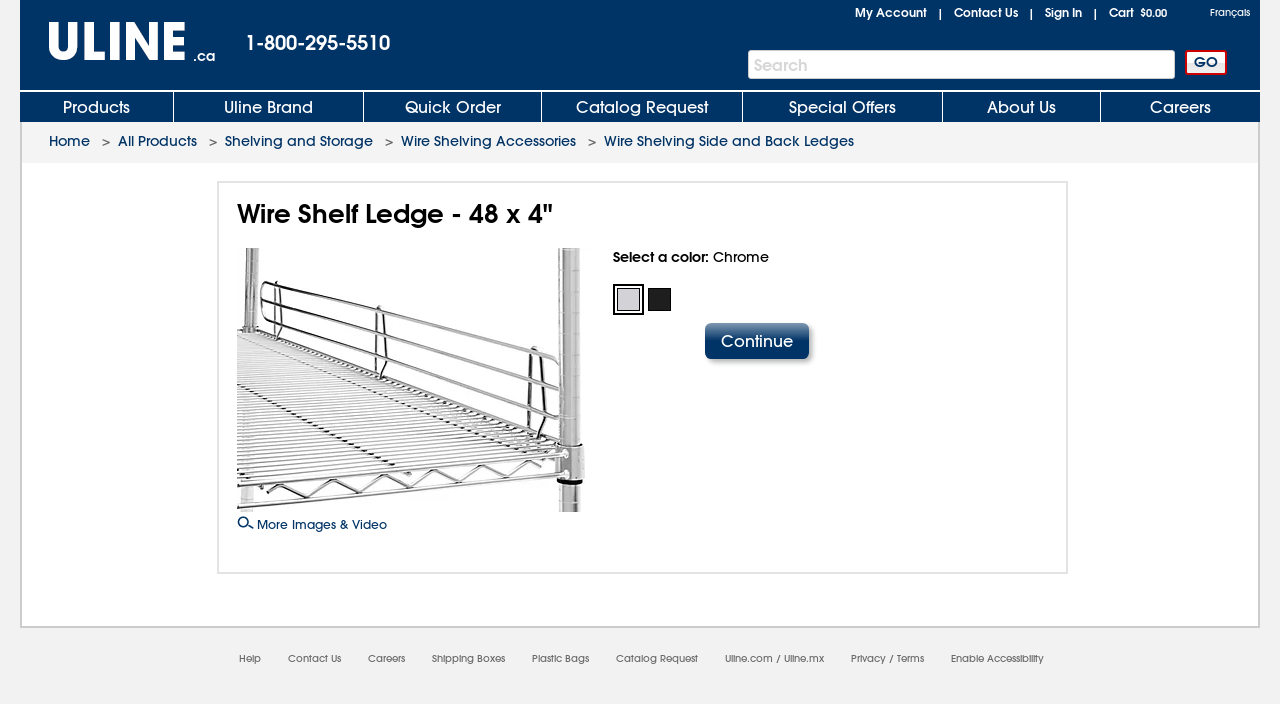

--- FILE ---
content_type: application/javascript; charset=UTF-8
request_url: https://www.googletagmanager.com/gtm.js?id=GTM-TKLCNW
body_size: 208271
content:

// Copyright 2012 Google Inc. All rights reserved.
 
 (function(w,g){w[g]=w[g]||{};
 w[g].e=function(s){return eval(s);};})(window,'google_tag_manager');
 
(function(){

var data = {
"resource": {
  "version":"344",
  
  "macros":[{"function":"__e"},{"function":"__v","vtp_dataLayerVersion":2,"vtp_setDefaultValue":false,"vtp_name":"userId"},{"function":"__jsm","vtp_javascript":["template","(function(){return function(c,h){var k=[{name:\"EMAIL\",regex:\/[^\u0026@\\\\?\\\/=]+@[^\u0026\\\/]+\/gi,group:\"\"},{name:\"USERPASSWORD\",regex:\/userPassword=[^\u0026]+[^\u0026]\/gi,group:\"\"},{name:\"PASSWORD\",regex:\/password=[^\u0026]+[^\u0026]\/gi,group:\"\"},{name:\"USERNAME\",regex:\/userName=[^\u0026]+[^\u0026]\/gi,group:\"\"}];c=c.split(\"\\x26\");for(var g=[\"EMAIL\",\"USERPASSWORD\",\"PASSWORD\",\"USERNAME\"],d=0;d\u003Cc.length;d++){var a=c[d].split(\"\\x3d\"),b=1\u003Ca.length?1:0;if(h)try{a[b]=decodeURIComponent(unescape(a[b]))}catch(e){a[b]=decodeURIComponent(a[b])}k.forEach(function(e){a[b]=\na[b].replace(e.regex,e.group+\"[REDACTED \"+e.name+\"]\")});for(var f=0;f\u003Cg.length;f++)-1\u003Ca[0].toUpperCase().indexOf(g[f].toUpperCase())\u0026\u0026(a[b]=\"[REDACTED \"+g[f].toUpperCase()+\"]\");h\u0026\u0026(a[b]=escape(a[b]));c[d]=a.join(\"\\x3d\")}return c.join(\"\\x26\")}})();"]},{"function":"__jsm","vtp_javascript":["template","(function(){return function(b){var c=b.get(\"sendHitTask\");b.set(\"sendHitTask\",function(a){var d=",["escape",["macro",2],8,16],"(a.get(\"hitPayload\"),!0);a.set(\"hitPayload\",d,!0);c(a)})}})();"]},{"function":"__v","vtp_dataLayerVersion":2,"vtp_setDefaultValue":false,"vtp_name":"customerId"},{"function":"__v","vtp_dataLayerVersion":2,"vtp_setDefaultValue":false,"vtp_name":"cartSubTotal"},{"function":"__u","vtp_component":"QUERY","vtp_queryKey":"pricode","vtp_enableMultiQueryKeys":false,"vtp_enableIgnoreEmptyQueryParam":false},{"function":"__jsm","vtp_javascript":["template","(function(){return\"undefined\"===typeof ",["escape",["macro",1],8,16],"?!1:",["escape",["macro",1],8,16],"\u0026\u00260!=",["escape",["macro",1],8,16],"})();"]},{"function":"__jsm","vtp_javascript":["template","(function(){return uline.utilities.responsive.getMode()})();"]},{"function":"__jsm","vtp_javascript":["template","(function(){if(!this.country){var a=\/(.*)\\\/(.*?).uline.(.*?)\\\/(sdtestsite)?\/i,b=a.exec(window.location.href);a=\"\";if(3\u003Cb.length)switch(b[2].toLowerCase(),b=b[3].toLowerCase().split(\":\")[0],b){case \"com\":a=\"US\";break;case \"mx\":a=\"MX\";break;case \"ca\":a=\"CA\"}this.country=a}return this.country})();"]},{"function":"__jsm","vtp_javascript":["template","(function(){var b=RegExp(\"(.*):\/\/(.*?).uline.(.*?)\/(sdtestsite)?\",\"i\");b=b.exec(window.location.href);if(3\u003Cb.length){var a=b[2].toLowerCase();return\"www\"!=a\u0026\u0026\"m\"!=a\u0026\u0026\"es\"!=a\u0026\u0026\"fr\"!=a\u0026\u0026\"sales\"!=a\u0026\u0026\"punchout\"!=a||b[4]\u0026\u0026\"sdtestsite\"==b[4].toLowerCase()?0\u003C=a.toLowerCase().indexOf(\"testsite\")?\"UAT\":0\u003C=a.toLowerCase().indexOf(\"localhost\")?\"LOCAL\":0\u003C=a.toLowerCase().indexOf(\"feature\")||0\u003C=a.toLowerCase().indexOf(\"testdev\")?\"DEV\":a.toUpperCase():\"PROD\"}return\"DEV\"})();"]},{"function":"__jsm","vtp_javascript":["template","(function(){var cookieName=\"",["escape",["macro",9],7],"\"==\"CA\"?\"UlineCAN\":\"UlineCom\",env=\"",["escape",["macro",10],7],"\";if(env!=\"PROD\")cookieName+=env==\"SYS\"?\"QA\":env;return getCookieSubValue(cookieName,\"SessionId\")})();"]},{"function":"__jsm","vtp_javascript":["template","(function(){var a=uline.utilities.localStorageAccess.getClientDataFromStorage();if(a)return a.CustomerType})();"]},{"function":"__jsm","vtp_javascript":["template","(function(){var a=uline.utilities.localStorageAccess.getClientDataFromStorage();if(a)return a.NumberEmployees})();"]},{"function":"__jsm","vtp_javascript":["template","(function(){var a=uline.utilities.localStorageAccess.getClientDataFromStorage();if(a)return a.SICCode})();"]},{"function":"__jsm","vtp_javascript":["template","(function(){var a=uline.utilities.localStorageAccess.getClientDataFromStorage();if(a)return 0==a.DefaultShipToNumber?\"N\":\"Y\"})();"]},{"function":"__jsm","vtp_javascript":["template","(function(){var a=uline.utilities.localStorageAccess.getClientDataFromStorage();if(a)return a.EnableExpressCheckout})();"]},{"function":"__jsm","vtp_javascript":["template","(function(){var a=uline.utilities.localStorageAccess.getClientDataFromStorage();if(a)return a.SavedCreditCard})();"]},{"function":"__jsm","vtp_javascript":["template","(function(){var a=uline.utilities.localStorageAccess.getClientDataFromStorage();if(a)return a.CreditCardDefaultPayment})();"]},{"function":"__jsm","vtp_javascript":["template","(function(){var a=uline.utilities.localStorageAccess.getClientDataFromStorage();if(a)return a.DISPO})();"]},{"function":"__jsm","vtp_javascript":["template","(function(){var a=uline.utilities.localStorageAccess.getClientDataFromStorage();if(a)return a.SalesTaxCode})();"]},{"function":"__jsm","vtp_javascript":["template","(function(){var a=uline.utilities.localStorageAccess.getClientDataFromStorage();if(a)return a.FreeFreightAmount})();"]},{"function":"__jsm","vtp_javascript":["template","(function(){var b=\"\",a=uline.utilities.localStorageAccess.getClientDataFromStorage();a\u0026\u0026(b=a.IsSignedIn?a.LastColumn||\"N\":\"\");return b})();"]},{"function":"__jsm","vtp_javascript":["template","(function(){var a=uline.utilities.localStorageAccess.getClientDataFromStorage();if(a)return a.QuoteFlag})();"]},{"function":"__v","vtp_dataLayerVersion":2,"vtp_setDefaultValue":false,"vtp_name":"cartId"},{"function":"__jsm","vtp_javascript":["template","(function(){return $(\"#lblCartID\").val()||$(\"#lblCartID\").text()||JSON.parse(sessionStorage.getItem(\"cartInfo\")||\"{}\").CartId||JSON.parse(localStorage.getItem(\"clientData\")||\"{}\").CartId||",["escape",["macro",24],8,16],"})();"]},{"function":"__jsm","vtp_javascript":["template","(function(){var a=uline.utilities.localStorageAccess.getClientDataFromStorage();if(a)return a.ContactIdAssumed})();"]},{"function":"__jsm","vtp_javascript":["template","(function(){var a=uline.utilities.localStorageAccess.getClientDataFromStorage();if(a)return a.ContactIdConfidence})();"]},{"function":"__jsm","vtp_javascript":["template","(function(){var a=uline.utilities.localStorageAccess.getClientDataFromStorage();if(a)return a.BankTransferDefaultPayment})();"]},{"function":"__v","vtp_dataLayerVersion":2,"vtp_setDefaultValue":false,"vtp_name":"productClassNum"},{"function":"__v","vtp_dataLayerVersion":2,"vtp_setDefaultValue":false,"vtp_name":"productClassDesc"},{"function":"__v","vtp_dataLayerVersion":2,"vtp_setDefaultValue":false,"vtp_name":"productGroupNum"},{"function":"__v","vtp_dataLayerVersion":2,"vtp_setDefaultValue":false,"vtp_name":"productGroupDesc"},{"function":"__v","vtp_dataLayerVersion":2,"vtp_setDefaultValue":false,"vtp_name":"productSubgroupNum"},{"function":"__v","vtp_dataLayerVersion":2,"vtp_setDefaultValue":false,"vtp_name":"productSubgroupDesc"},{"function":"__v","vtp_dataLayerVersion":2,"vtp_setDefaultValue":false,"vtp_name":"productItemNum"},{"function":"__v","vtp_dataLayerVersion":2,"vtp_setDefaultValue":false,"vtp_name":"productItemDesc"},{"function":"__v","vtp_dataLayerVersion":2,"vtp_setDefaultValue":false,"vtp_name":"productChildRootItem"},{"function":"__jsm","vtp_javascript":["template","(function(){var a=$(\"#shopping-list-app ul.list-left-panel li\").length;return 1\u003Ea?null:a-1})();"]},{"function":"__jsm","vtp_javascript":["template","(function(){var a=sessionStorage.getItem(\"myaccount.ShoppingListCount\");a||(a=",["escape",["macro",38],8,16],")\u0026\u0026sessionStorage.setItem(\"myaccount.ShoppingListCount\",a);return a})();"]},{"function":"__jsm","vtp_javascript":["template","(function(){var a=0,b=$(\".subgroupChart\"),c=\/\u003E+[S,H]-\\d+[a-zA-Z0-9\\-]*\u003C\/g;if(window.ga_subgrpitems)return window.ga_subgrpitems;b.each(function(){a+=$(this).html().match(c).length});return window.ga_subgrpitems=a})();"]},{"function":"__jsm","vtp_javascript":["template","(function(){return $(\"li#myPricingListItem\").is(\":visible\")?\"Y\":\"N\"})();"]},{"function":"__jsm","vtp_javascript":["template","(function(){return 0\u003C$(\"div.LastOrdered\").length?\"Y\":\"N\"})();"]},{"function":"__jsm","vtp_javascript":["template","(function(){var a=$(\"div.carrierInfo:not(.carrierHoverList) td.carrierCharge\").text().trim();a\u0026\u0026\"---\"!=a||(a=$(\"#lblFreightCharge\").text()||a);return a?(a=a.replace(\"---\",\"0.00\").replace(\/[$,]+\/g,\"\"),isNaN(a)?0:Number(a)):null})();"]},{"function":"__v","vtp_setDefaultValue":false,"vtp_dataLayerVersion":2,"vtp_name":"dart_ord"},{"function":"__jsm","vtp_javascript":["template","(function(){var a=$(\"#lblNewOrderNum\").text();return a?a:",["escape",["macro",44],8,16],"?parseInt(",["escape",["macro",44],8,16],"):null})();"]},{"function":"__jsm","vtp_javascript":["template","(function(){var a=$(\"div.carrierInfo:not(.carrierHoverList, .carrierHeading) td.carrierName\").text().trim()||$(\"#lblShippingViaName\").text();return a?a:null})();"]},{"function":"__jsm","vtp_javascript":["template","(function(){return 0\u003Cwindow.location.host.indexOf(\".ca\")\u0026\u0026-1\u003Cwindow.location.host.indexOf(\"fr\")?\"fr\":document.cookie.replace(\/(?:(?:^|.*;\\s*)MP_LANG\\s*=\\s*([^;]*).*$)|^.*$\/,\"$1\")||\"en\"})();"]},{"function":"__jsm","vtp_javascript":["template","(function(){return 0\u003Cwindow.location.host.indexOf(\".ca\")?\"CAD\":document.cookie.replace(\/(?:(?:^|.*;\\s*)currency\\s*=\\s*([^;]*).*$)|^.*$\/,\"$1\")||\"USD\"})();"]},{"function":"__jsm","vtp_javascript":["template","(function(){return $(\"ul#contactList li\").length})();"]},{"function":"__jsm","vtp_javascript":["template","(function(){return 0\u003C$(\"#dvRootItem, [value\\x3dpdpWithOptions]\").length\u0026\u0026-1\u003Cwindow.location.pathname.indexOf(\"\/Product\/Detail\/\")\u0026\u00260==$(\"a.chartAddButton\").length?\"true\":\"false\"})();"]},{"function":"__jsm","vtp_javascript":["template","(function(){return 0\u003C$(\"#dvRootItem, [value\\x3dpdpWithOptions]\").length\u0026\u0026-1\u003Cwindow.location.pathname.indexOf(\"\/Product\/Detail\/\")\u0026\u00260\u003C$(\"a.chartAddButton\").length?\"true\":\"false\"})();"]},{"function":"__jsm","vtp_javascript":["template","(function(){var c=rootItemSelectorHelper.getFields(),a=\"\";if(!c)return\"\";var b,d=c.length;for(b=0;b\u003Cd;b++)a=(a?a+\", \":\"\")+c[b].Type;return a})();"]},{"function":"__v","vtp_dataLayerVersion":2,"vtp_setDefaultValue":false,"vtp_name":"userVisitId"},{"function":"__v","vtp_dataLayerVersion":2,"vtp_setDefaultValue":false,"vtp_name":"lastSearchId"},{"function":"__u","vtp_component":"PATH","vtp_enableMultiQueryKeys":false,"vtp_enableIgnoreEmptyQueryParam":false},{"function":"__v","vtp_name":"gtm.element","vtp_dataLayerVersion":1},{"function":"__jsm","vtp_javascript":["template","(function(){return 0\u003C=",["escape",["macro",55],8,16],".indexOf(\"AdvSearch\")\u0026\u0026",["escape",["macro",56],8,16],".closest(\"a\").classList.contains(\"PurchasedItem\")?\"Y\":\"N\"})();"]},{"function":"__jsm","vtp_javascript":["template","(function(){var b=window.location.origin+window.location.pathname,a=window.location.href.indexOf(\"?\")+1;if(a){var c=window.location.href.substring(a);a=[{name:\"EMAIL\",regex:\/[^\u0026@\\\\?\\\/=]+@[^\u0026\\\/]+\/gi,group:\"\"}];a.forEach(function(a){c=c.replace(a.regex,a.group+\"[REDACTED \"+a.name+\"]\")});b=b+\"?\"+c}return b})();"]},{"function":"__jsm","vtp_javascript":["template","(function(){if(!this.PageType){var a=\/\\\/(Detail\\\/|MyAccount\\\/MyShoppingLists|MyAccount\\\/CheckoutAndPaymentPreference|MyAccount\\\/PayInvoices|MyAccount\\\/InvoiceDetail|MyAccount\\\/OrderDetails|BL_|Product\\\/ViewCart|Ordering\\\/Step|Product\\\/GuidedNav|Promotion\\\/MonthlySpecial|ContactUs|ContactUs_Menu|Cls_|Grp_|ContainerDefault.PageName=Uline_FAQ|CustomerService\\\/ULINE_FAQ_Ans|Ordering\\\/QuickOrder|AdvSearchResult)(.*?\\\/)?\/i;a=a.exec(",["escape",["macro",58],8,16],");if(!a||1\u003Ea.length)this.PageType=\"",["escape",["macro",55],7],"\";\nelse switch(a[a.length-2].toUpperCase()){case \"ADVSEARCHRESULT\":this.PageType=\"AdvSearchResult\";break;case \"DETAIL\/\":this.PageType=\"ProductDetail\";break;case \"BL_\":this.PageType=\"SubGroup\";break;case \"GRP_\":this.PageType=\"Group\";break;case \"CLS_\":this.PageType=\"Class\";break;case \"CONTAINERDEFAULT?PAGENAME\\x3dULINE_FAQ\":this.PageType=\"Help Center\";break;case \"ORDERING\/STEP\":this.PageType=\"Checkout\";break;case \"PRODUCT\/VIEWCART\":this.PageType=\"ViewCart\";break;case \"PRODUCT\/GUIDEDNAV\":this.PageType=\n\"GuidedNav\";break;case \"PROMOTION\/MONTHLYSPECIAL\":this.PageType=\"MonthlySpecial\";break;case \"CONTACTUS\":this.PageType=\"Contact Us\";break;case \"CONTACTUS_MENU\":this.PageType=\"Contact Us\";break;case \"MYACCOUNT\/CHECKOUTANDPAYMENTPREFERENCE\":this.PageType=\"Checkout Preferences\";break;case \"MYACCOUNT\/PAYINVOICES\":this.PageType=\"Pay Invoices\";break;case \"MYACCOUNT\/INVOICEDETAIL\":this.PageType=\"InvoiceDetail\";break;case \"MYACCOUNT\/ORDERDETAILS\":this.PageType=\"OrderDetails\";break;case \"MYACCOUNT\/MYSHOPPINGLISTS\":this.PageType=\n\"ShoppingLists\";break;case \"MYACCOUNT\/MYFAVORITES\":this.PageType=\"MyFavorites\";break;case \"CUSTOMERSERVICE\/ULINE_FAQ_ANS\":this.PageType=\"FAQ\";break;case \"ORDERING\/QUICKORDER\":this.PageType=\"QuickOrder\";break;default:this.PageType=\"",["escape",["macro",55],7],"\"}}return this.PageType})();"]},{"function":"__jsm","vtp_javascript":["template","(function(){if(\"",["escape",["macro",59],7],"\"!=\"AdvSearchResult\")return null;return $(\"#searchResults div.headerkeyline\").length\u003E0?\"over 30\":\"under 30\"})();"]},{"function":"__jsm","vtp_javascript":["template","(function(){var a=getCookieValue(\"UsableNetAssistive\");a=a\u0026\u0026\"1\"==a.split(\"\\x3d\")[1]?1:0;if(uline.utilities.localStorageAccess.storageAvailable(\"sessionStorage\")){var b=\"1\"==sessionStorage.getItem(\"prevUsablenetAssistive\");b\u0026\u0026!a\u0026\u0026(b={event:\"GAEvent\",eventCategory:\"Desktop Footer\",eventAction:\"Disable Accessibility\",eventLabel:document.referrer,eventValue:void 0},dataLayer.push(b));sessionStorage.setItem(\"prevUsablenetAssistive\",a)}return a})();"]},{"function":"__jsm","vtp_javascript":["template","(function(){var a=navigator.userAgent;return-1!==a.toLowerCase().indexOf(\"bot\")})();"]},{"function":"__jsm","vtp_javascript":["template","(function(){if(!this.gaAccount){var a=\/(.*):\\\/\\\/(.*?).uline.(.*?)\\\/(sdtestsite)?\/i,c=a.exec(window.location.href);a=\"\";if(3\u003Cc.length){var b=c[2].toLowerCase(),d=c[3].toLowerCase().split(\":\")[0];if(c=\"www\"!=b\u0026\u0026\"m\"!=b\u0026\u0026\"es\"!=b\u0026\u0026\"fr\"!=b\u0026\u0026\"sales\"!=b\u0026\u0026\"punchout\"!=b\u0026\u0026\"espunchout\"!=b||c[4]\u0026\u0026\"sdtestsite\"==c[4].toLowerCase())if(-1\u003Cb.indexOf(\"testpunchout\"))switch(d){case \"com\":a=\"UA-12030346-9\";break;case \"mx\":a=\"UA-25687353-4\";break;case \"ca\":a=\"UA-10287454-7\"}else switch(d){case \"com\":a=\"UA-12030346-5\";\nbreak;case \"mx\":a=\"UA-25687353-2\";break;case \"ca\":a=\"UA-10287454-3\"}else if(-1\u003Cb.indexOf(\"punchout\"))switch(d){case \"com\":a=\"UA-12030346-8\";break;case \"mx\":a=\"UA-25687353-3\";break;case \"ca\":a=\"UA-10287454-6\"}else switch(d){case \"com\":a=\"UA-12030346-1\";break;case \"mx\":a=\"UA-25687353-1\";break;case \"ca\":a=\"UA-10287454-1\"}}this.gaAccount=a}return this.gaAccount})();"]},{"function":"__gas","vtp_cookieDomain":"auto","vtp_doubleClick":false,"vtp_setTrackerName":false,"vtp_useDebugVersion":false,"vtp_fieldsToSet":["list",["map","fieldName","userId","value",["macro",1]],["map","fieldName","customTask","value",["macro",3]]],"vtp_useHashAutoLink":false,"vtp_decorateFormsAutoLink":false,"vtp_enableLinkId":false,"vtp_dimension":["list",["map","index","1","dimension",["macro",1]],["map","index","8","dimension",["macro",4]],["map","index","11","dimension",["macro",5]],["map","index","12","dimension",["macro",5]],["map","index","14","dimension",["macro",6]],["map","index","15","dimension",["macro",7]],["map","index","16","dimension",["macro",7]],["map","index","17","dimension",["macro",1]],["map","index","20","dimension",["macro",8]],["map","index","27","dimension",["macro",11]],["map","index","9","dimension",["macro",12]],["map","index","10","dimension",["macro",13]],["map","index","13","dimension",["macro",14]],["map","index","28","dimension",["macro",15]],["map","index","29","dimension",["macro",16]],["map","index","30","dimension",["macro",17]],["map","index","31","dimension",["macro",18]],["map","index","32","dimension",["macro",19]],["map","index","33","dimension",["macro",20]],["map","index","34","dimension",["macro",21]],["map","index","35","dimension",["macro",22]],["map","index","36","dimension",["macro",23]],["map","index","37","dimension",["macro",25]],["map","index","38","dimension",["macro",26]],["map","index","39","dimension",["macro",27]],["map","index","40","dimension",["macro",28]],["map","index","41","dimension",["macro",29]],["map","index","42","dimension",["macro",30]],["map","index","43","dimension",["macro",31]],["map","index","44","dimension",["macro",32]],["map","index","45","dimension",["macro",33]],["map","index","46","dimension",["macro",34]],["map","index","47","dimension",["macro",35]],["map","index","48","dimension",["macro",36]],["map","index","49","dimension",["macro",37]],["map","index","50","dimension",["macro",39]],["map","index","51","dimension",["macro",38]],["map","index","52","dimension",["macro",40]],["map","index","53","dimension",["macro",41]],["map","index","54","dimension",["macro",42]],["map","index","55","dimension",["macro",43]],["map","index","56","dimension",["macro",43]],["map","index","57","dimension",["macro",45]],["map","index","58","dimension",["macro",45]],["map","index","59","dimension",["macro",46]],["map","index","60","dimension",["macro",46]],["map","index","63","dimension",["macro",47]],["map","index","64","dimension",["macro",48]],["map","index","65","dimension",["macro",47]],["map","index","66","dimension",["macro",48]],["map","index","67","dimension",["macro",49]],["map","index","69","dimension",["macro",25]],["map","index","18","dimension",["macro",50]],["map","index","19","dimension",["macro",51]],["map","index","72","dimension",["macro",52]],["map","index","70","dimension",["macro",53]],["map","index","73","dimension",["macro",54]],["map","index","74","dimension",["macro",57]],["map","index","75","dimension",["macro",60]],["map","index","76","dimension",["macro",61]],["map","index","77","dimension",["macro",12]],["map","index","79","dimension",["macro",62]]],"vtp_enableEcommerce":false,"vtp_trackingId":["macro",63],"vtp_enableRecaptchaOption":false,"vtp_enableUaRlsa":false,"vtp_enableUseInternalVersion":false},{"function":"__u","vtp_component":"URL","vtp_customUrlSource":["macro",58],"vtp_enableMultiQueryKeys":false,"vtp_enableIgnoreEmptyQueryParam":false},{"function":"__u","vtp_enableMultiQueryKeys":false,"vtp_enableIgnoreEmptyQueryParam":false},{"function":"__v","vtp_dataLayerVersion":2,"vtp_setDefaultValue":false,"vtp_name":"eventValue"},{"function":"__v","vtp_dataLayerVersion":2,"vtp_setDefaultValue":false,"vtp_name":"eventCategory"},{"function":"__v","vtp_dataLayerVersion":2,"vtp_setDefaultValue":false,"vtp_name":"eventAction"},{"function":"__v","vtp_dataLayerVersion":2,"vtp_setDefaultValue":false,"vtp_name":"eventLabel"},{"function":"__v","vtp_dataLayerVersion":2,"vtp_setDefaultValue":false,"vtp_name":"eventDebugMode"},{"function":"__v","vtp_dataLayerVersion":2,"vtp_setDefaultValue":false,"vtp_name":"eventParameters"},{"function":"__jsm","vtp_javascript":["template","(function(){return function(b){var a=",["escape",["macro",72],8,16],";return a\u0026\u0026a.length\u003Eb\u0026\u00262==a[b].length?a[b][0]:null}})();"]},{"function":"__jsm","vtp_javascript":["template","(function(){return ",["escape",["macro",73],8,16],"(0)})();"]},{"function":"__jsm","vtp_javascript":["template","(function(){return function(b){var a=",["escape",["macro",72],8,16],";return a\u0026\u0026a.length\u003Eb\u0026\u00262==a[b].length?a[b][1]:null}})();"]},{"function":"__jsm","vtp_javascript":["template","(function(){return ",["escape",["macro",75],8,16],"(0)})();"]},{"function":"__jsm","vtp_javascript":["template","(function(){return ",["escape",["macro",73],8,16],"(1)})();"]},{"function":"__jsm","vtp_javascript":["template","(function(){return ",["escape",["macro",75],8,16],"(1)})();"]},{"function":"__jsm","vtp_javascript":["template","(function(){return ",["escape",["macro",73],8,16],"(2)})();"]},{"function":"__jsm","vtp_javascript":["template","(function(){return ",["escape",["macro",75],8,16],"(2)})();"]},{"function":"__jsm","vtp_javascript":["template","(function(){return ",["escape",["macro",73],8,16],"(3)})();"]},{"function":"__jsm","vtp_javascript":["template","(function(){return ",["escape",["macro",75],8,16],"(3)})();"]},{"function":"__jsm","vtp_javascript":["template","(function(){return ",["escape",["macro",73],8,16],"(4)})();"]},{"function":"__jsm","vtp_javascript":["template","(function(){return ",["escape",["macro",75],8,16],"(4)})();"]},{"function":"__jsm","vtp_javascript":["template","(function(){return ",["escape",["macro",73],8,16],"(5)})();"]},{"function":"__jsm","vtp_javascript":["template","(function(){return ",["escape",["macro",75],8,16],"(5)})();"]},{"function":"__jsm","vtp_javascript":["template","(function(){return ",["escape",["macro",73],8,16],"(6)})();"]},{"function":"__jsm","vtp_javascript":["template","(function(){return ",["escape",["macro",75],8,16],"(6)})();"]},{"function":"__jsm","vtp_javascript":["template","(function(){return ",["escape",["macro",73],8,16],"(7)})();"]},{"function":"__jsm","vtp_javascript":["template","(function(){return ",["escape",["macro",75],8,16],"(7)})();"]},{"function":"__jsm","vtp_javascript":["template","(function(){return ",["escape",["macro",73],8,16],"(8)})();"]},{"function":"__jsm","vtp_javascript":["template","(function(){return ",["escape",["macro",75],8,16],"(8)})();"]},{"function":"__jsm","vtp_javascript":["template","(function(){return ",["escape",["macro",73],8,16],"(9)})();"]},{"function":"__jsm","vtp_javascript":["template","(function(){return ",["escape",["macro",75],8,16],"(9)})();"]},{"function":"__v","vtp_dataLayerVersion":2,"vtp_setDefaultValue":false,"vtp_name":"eventName"},{"function":"__jsm","vtp_javascript":["template","(function(){if(!this.ga4Account){var a=\/(.*):\\\/\\\/(.*?).uline.(.*?)\\\/(sdtestsite)?\/i,c=a.exec(window.location.href);a=\"\";if(3\u003Cc.length){var b=c[2].toLowerCase(),d=c[3].toLowerCase().split(\":\")[0];if(c=\"www\"!=b\u0026\u0026\"m\"!=b\u0026\u0026\"es\"!=b\u0026\u0026\"fr\"!=b\u0026\u0026\"sales\"!=b\u0026\u0026\"punchout\"!=b\u0026\u0026\"espunchout\"!=b||c[4]\u0026\u0026\"sdtestsite\"==c[4].toLowerCase())if(-1\u003Cb.indexOf(\"testpunchout\"))switch(d){case \"com\":a=\"G-LG1SF2S1B3\";break;case \"mx\":a=\"G-PR6BR911SF\";break;case \"ca\":a=\"G-PCT9Y9XMPK\"}else switch(d){case \"com\":a=\"G-JM65D0T48J\";break;\ncase \"mx\":a=\"G-T9LNE8FH58\";break;case \"ca\":a=\"G-RJX5TYP48V\"}else if(-1\u003Cb.indexOf(\"punchout\"))switch(d){case \"com\":a=\"G-WYQNZT4M0S\";break;case \"mx\":a=\"G-NZX60JLNYW\";break;case \"ca\":a=\"G-Z3MGH7PR3G\"}else switch(d){case \"com\":a=\"G-21HS61B8VY\";break;case \"mx\":a=\"G-SFFC4RS93L\";break;case \"ca\":a=\"G-XE05TG1NG8\"}}this.ga4Account=a}return this.ga4Account})();"]},{"function":"__v","vtp_dataLayerVersion":2,"vtp_name":"gtm.element.parentElement.id"},{"function":"__aev","vtp_varType":"CLASSES"},{"function":"__aev","vtp_varType":"TEXT"},{"function":"__jsm","vtp_javascript":["template","(function(){for(var d=",["escape",["macro",99],8,16],",b=$(\"#ui-id-1 li\"),c=0,a=0;a\u003Cb.length;a++)b[a].innerText==d\u0026\u0026(c=a+1);return c})();"]},{"function":"__v","vtp_setDefaultValue":false,"vtp_dataLayerVersion":2,"vtp_name":"dart_cost"},{"function":"__v","vtp_dataLayerVersion":2,"vtp_setDefaultValue":false,"vtp_name":"transactionProducts"},{"function":"__jsm","vtp_javascript":["template","(function(){for(var c=",["escape",["macro",102],8,16],",d=[],e=\/\\d\\d\\W*-\\W*\/,b=0;b\u003Cc.length;b++){var a=c[b];d.push({name:a.name,id:a.sku,price:a.price,brand:-1\u003Ca.name.toLowerCase().indexOf(\"uline\")?\"Uline\":\"non-Uline\",category:a.category.replace(e,\"\"),variant:a.sku,quantity:a.quantity})}return d})();"]},{"function":"__jsm","vtp_javascript":["template","(function(){for(var c=[],b=",["escape",["macro",103],8,16],",a=0;a\u003Cb.length;a++){var d={id:b[a].id,price:parseFloat(b[a].price),quantity:parseInt(b[a].quantity)};c.push(d)}return c})();"]},{"function":"__jsm","vtp_javascript":["template","(function(){return function(b){if(!window.aphck){var a=document.cookie;a=a.split(\"; \");a=a.find(function(c){return c.startsWith(\"_aphck\\x3d\")});a=a.split(\"\\x3d\")||\"\";a=a[1]||\"\";if(!a)return\"\";window.aphck=JSON.parse(decodeURIComponent(a))}switch(window.aphck[\"aphc\"+b]||0){case 1:return\"No Action\";case 2:return\"Monitor\";case 3:return\"Deny\";default:return\"\"}}})();"]},{"function":"__jsm","vtp_javascript":["template","(function(){return ",["escape",["macro",105],8,16],"(1)})();"]},{"function":"__jsm","vtp_javascript":["template","(function(){return ",["escape",["macro",105],8,16],"(2)})();"]},{"function":"__jsm","vtp_javascript":["template","(function(){return ",["escape",["macro",105],8,16],"(7)})();"]},{"function":"__jsm","vtp_javascript":["template","(function(){return ",["escape",["macro",105],8,16],"(4)})();"]},{"function":"__jsm","vtp_javascript":["template","(function(){return ",["escape",["macro",105],8,16],"(6)})();"]},{"function":"__jsm","vtp_javascript":["template","(function(){return ",["escape",["macro",2],8,16],"(window.location.href)})();"]},{"function":"__jsm","vtp_javascript":["template","(function(){return ",["escape",["macro",2],8,16],"(document.referrer)})();"]},{"function":"__u","vtp_component":"URL","vtp_enableMultiQueryKeys":false,"vtp_enableIgnoreEmptyQueryParam":false},{"function":"__jsm","vtp_javascript":["template","(function(){var a=\"",["escape",["macro",113],7],"\";a=a.toLowerCase();var b=\"",["escape",["macro",55],7],"\";b=b.toLowerCase();return a.indexOf(\"\/product\/detail\/\")\u003E-1\u0026\u0026a.indexOf(\"popup\")==-1||a.indexOf(\"\/customproduct\/customproductselect\")\u003E-1||a.indexOf(\"\/product\/productdetailrootitem\")\u003E-1?\"Product Detail\":a.indexOf(\"\/grp_\")\u003E-1?\"Group\":a.indexOf(\"\/bl_\")\u003E-1?\"Subgroup\":a.indexOf(\"\/cls_\")\u003E-1||a.indexOf(\"\/product\/browsewebclass\")\u003E-1||a.indexOf(\"\/browsewebclass.htm\")\u003E-1||a.indexOf(\"stretch_shrink.htm\")\u003E-1?\"Class\":b.indexOf(\"\/index\")\u003E\n-1||b==\"\/\"?\"Homepage\":a.indexOf(\"\/ordering\/editaddress\")\u003E-1?\"My Account\":a.indexOf(\"\/ordering\/quickorder\")\u003E-1?\"Quick Order\":a.indexOf(\"\/ordering\")\u003E-1||a.indexOf(\"orderconfirmation\\x3dtrue\")\u003E-1?\"Checkout\":a.indexOf(\"\/viewcart\")\u003E-1?\"Cart\":a.indexOf(\"\/customerservice\/requestcatalog\")\u003E-1||a.indexOf(\"requestcatalog?submitted\\x3dyes\")\u003E-1||a.indexOf(\"\/product\/catalog_view.asp\")\u003E-1?\"Catalog Request\":a.indexOf(\"\/customerservice\/contactquote\")\u003E-1?\"Pricing Request\":a.indexOf(\"\/myaccount\/\")\u003E-1||a.indexOf(\"\/customerservice\/accountteam\")\u003E\n-1||a.indexOf(\"\/customerservice\/myorderremind\")\u003E-1||a.indexOf(\"\/customproduct\/mycustomproducts\")\u003E-1||a.indexOf(\"\/signin\/\")\u003E-1?\"My Account\":a.indexOf(\"\/helpid\")\u003E-1||a.indexOf(\"\/customerservice\/\")\u003E-1||a.indexOf(\"\/terms\")\u003E-1||a.indexOf(\"\/helppopup\")\u003E-1||a.indexOf(\"\/display_help\")\u003E-1||a.indexOf(\"\/myaccount\/taxinformation\")\u003E-1||a.indexOf(\"\/containerdefault?pagename\\x3duline_faq\")\u003E-1?\"Customer Service\":a.indexOf(\"\/product\/searchnotfound\")\u003E-1?\"Search Not Found\":a.indexOf(\"\/corporate\/\")\u003E-1||a.indexOf(\"video_i-am-uline\")\u003E\n-1?\"About Us\":a.indexOf(\"popup\")\u003E-1\u0026\u0026(a.indexOf(\"\/ordering\/freeoffer\")\u003E-1||a.indexOf(\"\/product\/detail\/\")\u003E-1)?\"Free Offer Modal\":a.indexOf(\"\/promotion\/\")\u003E-1||a.indexOf(\"\/usa\")\u003E-1?\"Special Offers\":a.indexOf(\"\/product\/advsearchresult\")\u003E-1?\"Advanced Search Page\":a.indexOf(\"\/product\/guidednav\")\u003E-1?\"Guided Nav\":a.indexOf(\"\/product\/stretchloopguide\")\u003E-1||a.indexOf(\"\/guide\/\")\u003E-1||a.indexOf(\"faq_id\\x3d146\")\u003E-1?\"Buying Guides\":\"\"})();"]},{"function":"__v","vtp_name":"gtm.triggers","vtp_dataLayerVersion":2,"vtp_setDefaultValue":true,"vtp_defaultValue":""},{"function":"__v","vtp_name":"gtm.videoStatus","vtp_dataLayerVersion":1},{"function":"__jsm","vtp_javascript":["template","(function(){return $(\"div.carrierInfo td.carrierName span#lblViaDescLabel, div.shippingMethods li#selectedCarrier, span#lblShippingViaName\").text()})();"]},{"function":"__remm","vtp_setDefaultValue":true,"vtp_input":["macro",117],"vtp_fullMatch":true,"vtp_replaceAfterMatch":true,"vtp_defaultValue":"0","vtp_ignoreCase":true,"vtp_map":["list",["map","key",".*Pitt Ohio.*","value","0"]]},{"function":"__jsm","vtp_javascript":["template","(function(){function c(a){a=a.replace(\/[\\[]\/,\"\\\\[\").replace(\/[\\]]\/,\"\\\\]\");a=new RegExp(\"[\\\\?\\x26]\"+a+\"\\x3d([^\\x26#]*)\");a=a.exec(location.search);return null===a?\"\":decodeURIComponent(a[1].replace(\/\\+\/g,\" \"))}if(!this.PageType_Value)switch(",["escape",["macro",59],8,16],"){case \"MonthlySpecial\":this.PageType_Value=c(\"pagename\");break;case \"GuidedNav\":switch(c(\"t\")){case \"184360\":this.PageType_Value=\"Boxes\";break;case \"197538\":this.PageType_Value=\"Bags\";break;case \"301310\":this.PageType_Value=\"SuperCarton\"}break;\ncase \"FAQ\":this.PageType_Value=c(\"FAQ_ID\");break;default:var b=RegExp(\"\/(Detail\/(.*?)(?:\/|$)|BL_(.*?)(?:\/|$)|Ordering\/Step([0-9])|Cls_(.*?)(?:\/|$)|Grp_(.*?)(?:\/|$))\",\"i\");b=b.exec(",["escape",["macro",55],8,16],");if(!b||2\u003Eb.length)this.PageType_Value=\"\";else{for(var d=b.length-1;!b[d];d--);this.PageType_Value=b[d]}}return this.PageType_Value})();"]},{"function":"__jsm","vtp_javascript":["template","(function(){if(!this.bingAccount){var a=\/(.*):\\\/\\\/(.*?).uline.(.*?)\\\/(sdtestsite)?\/i;a=a.exec(window.location.href);if(3\u003Ca.length){var b=a[2].toLowerCase(),c=a[3].toLowerCase().split(\":\")[0];\"www\"!=b\u0026\u0026\"m\"!=b\u0026\u0026\"es\"!=b\u0026\u0026\"fr\"!=b\u0026\u0026\"sales\"!=b\u0026\u0026\"punchout\"!=b\u0026\u0026\"espunchout\"!=b||a[4]\u0026\u0026a[4].toLowerCase();switch(c){case \"com\":bingAccount=\"5200567\";break;case \"mx\":bingAccount=\"28479429\";break;case \"ca\":bingAccount=\"28479428\"}}this.bingAccount=bingAccount}return this.bingAccount})();"]},{"function":"__jsm","vtp_javascript":["template","(function(){if(\"undefined\"!==typeof shoppingCart)return uline.utilities.localStorageAccess.storageAvailable(\"sessionStorage\")\u0026\u0026sessionStorage.setItem(\"cartInfo\",JSON.stringify(shoppingCart)),shoppingCart;if(uline.utilities.localStorageAccess.storageAvailable(\"sessionStorage\")\u0026\u0026null!==sessionStorage.cartInfo)return JSON.parse(sessionStorage.cartInfo)})();"]},{"function":"__jsm","vtp_javascript":["template","(function(){return function(eventName,eventParameters,eventDebugMode){var parameters=[],Sanitize=function(obj){if(obj){switch(typeof obj){case \"string\":obj=",["escape",["macro",2],8,16],"(obj);break;case \"object\":for(var p in obj)obj[p]=Sanitize(obj[p]);break}return obj}};var numParameters=0;var maxParameters=10;if(eventParameters){eventParameters=Sanitize(eventParameters);for(var p in eventParameters){numParameters++;parameters.push([p,eventParameters[p]])}}var obj={event:\"GA4Event\",eventName:eventName,eventParameters:parameters,\neventDebugMode:eventDebugMode?true:false};if(eventDebugMode\u0026\u0026\"",["escape",["macro",10],7],"\"!=\"PROD\")console.log(obj);if(\"",["escape",["macro",10],7],"\"!=\"PROD\"\u0026\u0026numParameters\u003EmaxParameters)console.error(\"You have \"+numParameters+\" total GA4 Paremeters which is greater than the max of \"+maxParameters);window[\"dataLayer\"].push(obj)}})();"]},{"function":"__jsm","vtp_javascript":["template","(function(){for(var a=dataLayer.length-1;-1\u003Ca;a--)if(dataLayer[a]\u0026\u0026dataLayer[a].products)return dataLayer[a].products})();"]},{"function":"__aev","vtp_varType":"ELEMENT"},{"function":"__jsm","vtp_javascript":["template","(function(){var b=\"\";var a=0\u003C=",["escape",["macro",124],8,16],".parentElement.className.indexOf(\"ui-menu-item\")?",["escape",["macro",124],8,16],".parentElement.childNodes:",["escape",["macro",124],8,16],".childNodes;for(i=0;i\u003Ca.length\u0026\u0026\"Remove\"!=a[i].innerHTML;i++)b=3==a[i].nodeType?b.concat(a[i].nodeValue):b.concat(a[i].innerHTML);return b})();"]},{"function":"__aev","vtp_varType":"ID"},{"function":"__v","vtp_dataLayerVersion":1,"vtp_setDefaultValue":false,"vtp_name":"optimizely_experiment"},{"function":"__v","vtp_dataLayerVersion":1,"vtp_setDefaultValue":false,"vtp_name":"optimizely_variant"},{"function":"__v","vtp_dataLayerVersion":2,"vtp_setDefaultValue":false,"vtp_name":"productPrice"},{"function":"__v","vtp_dataLayerVersion":2,"vtp_name":"gtm.element.parentElement.className"},{"function":"__jsm","vtp_javascript":["template","(function(){var a=\"\",b=$(\"#lblCartID\");0\u003Cb.length\u0026\u0026(a=b[0].innerHTML);return a})();"]},{"function":"__jsm","vtp_javascript":["template","(function(){var a=\"\",b=$(\"#TxtFind\");0\u003Cb.length\u0026\u0026(a=b[0].value);return a})();"]},{"function":"__jsm","vtp_javascript":["template","(function(){return ",["escape",["macro",124],8,16],".getAttribute(\"name\")})();"]},{"function":"__jsm","vtp_javascript":["template","(function(){var a=new URLSearchParams(window.location.search);return(a=a.get(\"keywords\"))||$(\"#lblSearchHeaderMsg1\").text()||$(\"#liSearchTerms\").text().replace(\/'\/g,\"\")})();"]},{"function":"__v","vtp_dataLayerVersion":2,"vtp_setDefaultValue":false,"vtp_name":"gtm.element.parentElement.parentElement.parentElement.parentElement.className"},{"function":"__v","vtp_dataLayerVersion":2,"vtp_name":"gtm.element.parentElement.parentElement.parentElement.className"},{"function":"__jsm","vtp_javascript":["template","(function(){var a=\"\";$(\"#rdoPrivate:checked\").length?a=\"Private\":$(\"#rdoAccountReadOnly:checked\").length?a=\"Account Read Only\":$(\"#rdoAccount:checked\").length\u0026\u0026(a=\"Account\");return a})();"]},{"function":"__v","vtp_dataLayerVersion":2,"vtp_setDefaultValue":false,"vtp_name":"transactionTax"},{"function":"__v","vtp_dataLayerVersion":2,"vtp_setDefaultValue":false,"vtp_name":"transactionShipping"},{"function":"__v","vtp_dataLayerVersion":2,"vtp_setDefaultValue":false,"vtp_name":"action"},{"function":"__jsm","vtp_javascript":["template","(function(){var a=0,b=$(\"#lblSubT\");0\u003Cb.length\u0026\u0026(a=b[0].innerHTML);return a})();"]},{"function":"__jsm","vtp_javascript":["template","(function(){var a=$(\"#hdnPricingRequestId\").val();if(a)return a})();"]},{"function":"__e"},{"function":"__jsm","vtp_javascript":["template","(function(){var a=\"\",b=document.getElementById(\"messageCode\");null!=b\u0026\u0026(a=b.innerHTML);return a})();"]},{"function":"__v","vtp_dataLayerVersion":2,"vtp_setDefaultValue":false,"vtp_name":"modalLoaded"},{"function":"__jsm","vtp_javascript":["template","(function(){var a=new Date;a.getTimezoneOffset();var b=function(a){a=Math.abs(Math.floor(a));return(10\u003Ea?\"0\":\"\")+a};return a.getFullYear()+\"-\"+b(a.getMonth()+1)+\"-\"+b(a.getDate())+\" \"+b(a.getHours())+\":\"+b(a.getMinutes())+\":\"+b(a.getSeconds())})();"]},{"function":"__jsm","vtp_javascript":["template","(function(){var a=",["escape",["macro",99],8,16],";switch(a){case \"Agrandar\":a=\"Enlarge\";break;case \"M\\u00e1s Im\\u00e1genes\":a=\"More Images\";break;case \"Agrandar y ver video\":a=\"Enlarge \\x26 Video\";break;case \"M\\u00e1s Im\\u00e1genes y Video\":a=\"More Images \\x26 Video\";break;case \"Agrandir\":a=\"Enlarge\";break;case \"Plus d'images\":a=\"More Images\";break;case \"Image agrandie et vid\\u00e9o\":a=\"Enlarge \\x26 Video\";break;case \"Plus d'images et vid\\u00e9o\":a=\"More Images \\x26 Video\"}return a})();"]},{"function":"__jsm","vtp_javascript":["template","(function(){var a=$(\"div#sliderThumbnailWrap\"),b=!1,c=!1;a.each(function(d){\"video\"==$(this).children(\"img\").attr(\"class\")?b=!0:0\u003Cd\u0026\u0026(c=!0)});a=(c?\"More Images\":\"Enlarge\")+(b?\" \\x26 Video\":\"\");return a=0\u003C=",["escape",["macro",124],8,16],".className.indexOf(\"video\")?a.concat(\" - Play\"):a.concat(\" - Position \").concat(",["escape",["macro",124],8,16],".getAttribute(\"data-index\"))})();"]},{"function":"__v","vtp_dataLayerVersion":2,"vtp_name":"gtm.element.parentElement.parentElement.className"},{"function":"__jsm","vtp_javascript":["template","(function(){var b=\"\",a=",["escape",["macro",124],8,16],",c=$(a).parents(\"#dvLeftContent\").first();0==c.length\u0026\u0026(c=$(a).parents(\"#dvTop\").first());a=$(c).find(\".EnlargeLink\");if(0\u003Ca.length)if(a=$(a[0]).find(\"a\"),0\u003Ca.length)for(a=a[0].childNodes,i=0;i\u003Ca.length;i++){if(3==a[i].nodeType\u0026\u0026(0\u003C=a[i].nodeValue.indexOf(\"More Images\")||0\u003C=a[i].nodeValue.indexOf(\"Enlarge\")||0\u003C=a[i].nodeValue.indexOf(\"M\\u00e1s Im\\u00e1genes\")||0\u003C=a[i].nodeValue.indexOf(\"Agrandar\")||0\u003C=a[i].nodeValue.indexOf(\"Plus d'images\")||0\u003C=a[i].nodeValue.indexOf(\"Agrandir\")||\n0\u003C=a[i].nodeValue.indexOf(\"Image agrandie\"))){b=$.trim(a[i].nodeValue);switch(b){case \"Agrandar\":b=\"Enlarge\";break;case \"M\\u00e1s Im\\u00e1genes\":b=\"More Images\";break;case \"Agrandar y ver video\":b=\"Enlarge \\x26 Video\";break;case \"M\\u00e1s Im\\u00e1genes y Video\":b=\"More Images \\x26 Video\";break;case \"Agrandir\":b=\"Enlarge\";break;case \"Plus d'images\":b=\"More Images\";break;case \"Image agrandie et vid\\u00e9o\":b=\"Enlarge \\x26 Video\";break;case \"Plus d'images et vid\\u00e9o\":b=\"More Images \\x26 Video\"}b=\nb.concat(\" Image\");break}}else b=\"Subgroup Image\";return b})();"]},{"function":"__v","vtp_dataLayerVersion":2,"vtp_name":"gtm.element.parentElement.parentElement.parentElement.id"},{"function":"__aev","vtp_setDefaultValue":true,"vtp_varType":"ATTRIBUTE","vtp_defaultValue":"","vtp_attribute":"href"},{"function":"__k","vtp_decodeCookie":false,"vtp_name":"UlineCom"},{"function":"__jsm","vtp_javascript":["template","(function(){var a=\"\",b=$(\"#lblCartID\");0\u003Cb.length\u0026\u0026(a=b[0].innerHTML);return a})();"]},{"function":"__jsm","vtp_javascript":["template","(function(){return ",["escape",["macro",124],8,16],".getAttribute(\"alt\")})();"]},{"function":"__jsm","vtp_javascript":["template","(function(){if(!this.SubgroupValue){var a=\/\\\/BL_(.+)\\\/\/i;a=a.exec($('ul#breadCrumbs li a[href*\\x3d\"BL_\"]').first().attr(\"href\"));1\u003Ca.length\u0026\u0026(this.SubgroupValue=a[1])}return this.SubgroupValue})();"]},{"function":"__jsm","vtp_javascript":["template","(function(){var b=\"\",a=",["escape",["macro",124],8,16],";a=$(a).parents(\".topTabWrapper\").first();a=$(a).find(\".topTabLink\");0\u003Ca.length\u0026\u0026(b=a[0].text.trim());b=b.replace(\"\\x3c!-- mp_trans_disable_start --\\x3e\",\"\");return b=b.replace(\"\\x3c!-- mp_trans_disable_end --\\x3e\",\"\")})();"]},{"function":"__aev","vtp_varType":"URL"},{"function":"__k","vtp_decodeCookie":false,"vtp_name":"UlineCA"},{"function":"__v","vtp_dataLayerVersion":2,"vtp_name":"gtm.element.parentElement.parentElement.id"},{"function":"__jsm","vtp_javascript":["template","(function(){return ",["escape",["macro",124],8,16],".getAttribute(\"data-ga\")})();"]},{"function":"__jsm","vtp_javascript":["template","(function(){var a=\"\",b=$(\"#lblCartTotal\");0\u003Cb.length\u0026\u0026(a=b[0].innerHTML);return a})();"]},{"function":"__jsm","vtp_javascript":["template","(function(){var b=\"\",a=",["escape",["macro",124],8,16],";a=$(a).parents(\".relatedProductData\");0\u003Ca.length\u0026\u0026(a=$(a).find(\".relatedProductNumber\"),1\u003Ca.length\u0026\u0026(b=a[1].innerHTML));return b})();"]},{"function":"__jsm","vtp_javascript":["template","(function(){return ",["escape",["macro",124],8,16],".getAttribute(\"relateditemnumber\")})();"]},{"function":"__v","vtp_dataLayerVersion":2,"vtp_setDefaultValue":false,"vtp_name":"optimizely-dimension-number"},{"function":"__v","vtp_dataLayerVersion":2,"vtp_setDefaultValue":false,"vtp_name":"optimizely-dimension-value"},{"function":"__v","vtp_dataLayerVersion":2,"vtp_setDefaultValue":false,"vtp_name":"optimizely-referrer"},{"function":"__r"},{"function":"__v","vtp_name":"gtm.videoProvider","vtp_dataLayerVersion":1},{"function":"__v","vtp_name":"gtm.videoUrl","vtp_dataLayerVersion":1},{"function":"__v","vtp_name":"gtm.videoTitle","vtp_dataLayerVersion":1},{"function":"__v","vtp_name":"gtm.videoDuration","vtp_dataLayerVersion":1},{"function":"__v","vtp_name":"gtm.videoPercent","vtp_dataLayerVersion":1},{"function":"__v","vtp_name":"gtm.videoVisible","vtp_dataLayerVersion":1},{"function":"__v","vtp_name":"gtm.videoCurrentTime","vtp_dataLayerVersion":1}],
  "tags":[{"function":"__ua","once_per_event":true,"vtp_overrideGaSettings":false,"vtp_trackType":"TRACK_PAGEVIEW","vtp_gaSettings":["macro",64],"vtp_enableRecaptchaOption":false,"vtp_enableUaRlsa":false,"vtp_enableUseInternalVersion":false,"vtp_enableFirebaseCampaignData":true,"tag_id":1811},{"function":"__sp","once_per_event":true,"vtp_conversionId":"1058965508","vtp_customParamsFormat":"NONE","vtp_enableOgtRmktParams":true,"vtp_enableUserId":true,"vtp_url":["macro",66],"vtp_enableRdpCheckbox":true,"vtp_enableSmartDestinationId":true,"vtp_enableEventParameters":true,"tag_id":1813},{"function":"__sp","once_per_event":true,"vtp_conversionId":"1032741062","vtp_customParamsFormat":"NONE","vtp_enableOgtRmktParams":true,"vtp_enableUserId":true,"vtp_url":["macro",66],"vtp_enableRdpCheckbox":true,"vtp_enableSmartDestinationId":true,"vtp_enableEventParameters":true,"tag_id":1847},{"function":"__gclidw","once_per_event":true,"vtp_enableCookieOverrides":false,"tag_id":1926},{"function":"__sp","once_per_event":true,"vtp_conversionId":"1031207727","vtp_customParamsFormat":"NONE","vtp_enableOgtRmktParams":true,"vtp_enableUserId":true,"vtp_url":["macro",66],"vtp_enableRdpCheckbox":true,"vtp_enableSmartDestinationId":true,"vtp_enableEventParameters":true,"tag_id":1935},{"function":"__ua","metadata":["map"],"once_per_event":true,"vtp_nonInteraction":false,"vtp_overrideGaSettings":false,"vtp_eventValue":["macro",67],"vtp_eventCategory":["macro",68],"vtp_trackType":"TRACK_EVENT","vtp_gaSettings":["macro",64],"vtp_eventAction":["macro",69],"vtp_eventLabel":["macro",70],"vtp_enableRecaptchaOption":false,"vtp_enableUaRlsa":false,"vtp_enableUseInternalVersion":false,"vtp_enableFirebaseCampaignData":true,"vtp_trackTypeIsEvent":true,"tag_id":3097},{"function":"__ua","metadata":["map"],"once_per_event":true,"vtp_nonInteraction":true,"vtp_overrideGaSettings":false,"vtp_eventValue":["macro",67],"vtp_eventCategory":["macro",68],"vtp_trackType":"TRACK_EVENT","vtp_gaSettings":["macro",64],"vtp_eventAction":["macro",69],"vtp_eventLabel":["macro",70],"vtp_enableRecaptchaOption":false,"vtp_enableUaRlsa":false,"vtp_enableUseInternalVersion":false,"vtp_enableFirebaseCampaignData":true,"vtp_trackTypeIsEvent":true,"tag_id":3099},{"function":"__gaawe","metadata":["map"],"once_per_event":true,"vtp_eventSettingsTable":["list",["map","parameter","debug_mode","parameterValue",["macro",71]],["map","parameter",["macro",74],"parameterValue",["macro",76]],["map","parameter",["macro",77],"parameterValue",["macro",78]],["map","parameter",["macro",79],"parameterValue",["macro",80]],["map","parameter",["macro",81],"parameterValue",["macro",82]],["map","parameter",["macro",83],"parameterValue",["macro",84]],["map","parameter",["macro",85],"parameterValue",["macro",86]],["map","parameter",["macro",87],"parameterValue",["macro",88]],["map","parameter",["macro",89],"parameterValue",["macro",90]],["map","parameter",["macro",91],"parameterValue",["macro",92]],["map","parameter",["macro",93],"parameterValue",["macro",94]],["map","parameter","cart_total","parameterValue",["macro",5]]],"vtp_userProperties":["list",["map","name","customer_number","value",["macro",4]],["map","name","customer_type","value",["macro",12]],["map","name","employee_size","value",["macro",13]]],"vtp_eventName":["macro",95],"vtp_measurementIdOverride":["macro",96],"vtp_enableUserProperties":true,"vtp_enableEuid":true,"vtp_migratedToV2":true,"vtp_demoV2":false,"tag_id":3765},{"function":"__gaawe","metadata":["map"],"once_per_event":true,"vtp_eventSettingsTable":["list",["map","parameter","type","parameterValue","Selection - Typeahead"],["map","parameter","label","parameterValue",["template",["macro",55]," | ",["macro",100]," | ",["macro",99]]]],"vtp_eventName":"search_actions","vtp_measurementIdOverride":["macro",96],"vtp_enableUserProperties":true,"vtp_enableEuid":true,"vtp_migratedToV2":true,"vtp_demoV2":false,"tag_id":3778},{"function":"__awct","metadata":["map"],"once_per_event":true,"vtp_productReportingDataSource":"JSON","vtp_orderId":["macro",44],"vtp_enableProductReporting":true,"vtp_enableShippingData":false,"vtp_enableNewCustomerReporting":false,"vtp_enableConversionLinker":true,"vtp_enableEnhancedConversion":false,"vtp_conversionValue":["macro",101],"vtp_conversionCookiePrefix":"_gcl","vtp_conversionId":"1032741062","vtp_currencyCode":["macro",48],"vtp_items":["macro",104],"vtp_conversionLabel":"5hBQCOK6waIZEMbBuewD","vtp_rdp":false,"vtp_url":["macro",66],"vtp_enableProductReportingCheckbox":true,"vtp_enableNewCustomerReportingCheckbox":true,"vtp_enableEnhancedConversionsCheckbox":false,"vtp_enableRdpCheckbox":true,"vtp_enableTransportUrl":false,"vtp_enableCustomParams":false,"vtp_enableSmartDestinationId":true,"vtp_enableEventParameters":true,"tag_id":4035},{"function":"__googtag","metadata":["map"],"once_per_event":true,"vtp_tagId":["macro",96],"vtp_userProperties":["list",["map","name","customer_number","value",["macro",4]],["map","name","customer_type","value",["macro",12]],["map","name","employee_size","value",["macro",13]],["map","name","uline_session_id","value",["macro",11]],["map","name","bot_flag","value",["macro",62]],["map","name","ak_coupon_extensions","value",["macro",106]],["map","name","ak_price_comparison","value",["macro",107]],["map","name","ak_affiliate_fraud","value",["macro",108]],["map","name","ak_ad_injection","value",["macro",109]],["map","name","ak_search_eng_redirect","value",["macro",110]],["map","name","uline_user_id","value",["macro",1]]],"vtp_configSettingsTable":["list",["map","parameter","page_location","parameterValue",["macro",111]],["map","parameter","page_referrer","parameterValue",["macro",112]],["map","parameter","search_id","parameterValue",["macro",54]],["map","parameter","uservisit_id","parameterValue",["macro",53]],["map","parameter","cart_id","parameterValue",["macro",25]],["map","parameter","uline_id","parameterValue",["macro",11]],["map","parameter","loggedin_status","parameterValue",["macro",7]],["map","parameter","user_id","parameterValue",["macro",1]],["map","parameter","cart_total","parameterValue",["macro",5]],["map","parameter","class_number","parameterValue",["macro",29]],["map","parameter","class_description","parameterValue",["macro",30]],["map","parameter","group_number","parameterValue",["macro",31]],["map","parameter","group_description","parameterValue",["macro",32]],["map","parameter","subgroup_number","parameterValue",["macro",33]],["map","parameter","subgroup_description","parameterValue",["macro",34]],["map","parameter","model_number","parameterValue",["macro",35]],["map","parameter","model_description","parameterValue",["macro",36]],["map","parameter","shipping_total","parameterValue",["macro",43]],["map","parameter","order_number","parameterValue",["macro",45]],["map","parameter","shipping_method","parameterValue",["macro",46]],["map","parameter","uservisit_id","parameterValue",["macro",53]],["map","parameter","send_page_view","parameterValue","true"],["map","parameter","content_group","parameterValue",["macro",114]]],"tag_id":4161},{"function":"__gaawe","metadata":["map"],"once_per_event":true,"vtp_sendEcommerceData":false,"vtp_eventName":["template","video_",["macro",116]],"vtp_measurementIdOverride":["macro",96],"vtp_enableUserProperties":true,"vtp_enableEuid":true,"vtp_migratedToV2":true,"vtp_demoV2":false,"tag_id":4327},{"function":"__lcl","vtp_waitForTags":false,"vtp_checkValidation":false,"vtp_uniqueTriggerId":"1234425_123","tag_id":4379},{"function":"__lcl","vtp_waitForTags":false,"vtp_checkValidation":false,"vtp_uniqueTriggerId":"1234425_126","tag_id":4380},{"function":"__lcl","vtp_waitForTags":false,"vtp_checkValidation":false,"vtp_uniqueTriggerId":"1234425_135","tag_id":4381},{"function":"__lcl","vtp_waitForTags":false,"vtp_checkValidation":false,"vtp_uniqueTriggerId":"1234425_136","tag_id":4382},{"function":"__lcl","vtp_waitForTags":false,"vtp_checkValidation":false,"vtp_uniqueTriggerId":"1234425_497","tag_id":4383},{"function":"__evl","vtp_useOnScreenDuration":false,"vtp_useDomChangeListener":false,"vtp_elementSelector":"div.signoutMenuWrapper","vtp_firingFrequency":"MANY_PER_ELEMENT","vtp_selectorType":"CSS","vtp_onScreenRatio":"50","vtp_uniqueTriggerId":"1234425_545","tag_id":4384},{"function":"__lcl","vtp_waitForTags":false,"vtp_checkValidation":false,"vtp_uniqueTriggerId":"1234425_636","tag_id":4385},{"function":"__lcl","vtp_waitForTags":false,"vtp_checkValidation":false,"vtp_uniqueTriggerId":"1234425_3129","tag_id":4386},{"function":"__lcl","vtp_waitForTags":false,"vtp_checkValidation":false,"vtp_uniqueTriggerId":"1234425_3130","tag_id":4387},{"function":"__lcl","vtp_waitForTags":false,"vtp_checkValidation":false,"vtp_uniqueTriggerId":"1234425_3139","tag_id":4388},{"function":"__cl","tag_id":4389},{"function":"__cl","tag_id":4390},{"function":"__cl","tag_id":4391},{"function":"__cl","tag_id":4392},{"function":"__cl","tag_id":4393},{"function":"__cl","tag_id":4394},{"function":"__cl","tag_id":4395},{"function":"__cl","tag_id":4396},{"function":"__cl","tag_id":4397},{"function":"__cl","tag_id":4398},{"function":"__cl","tag_id":4399},{"function":"__cl","tag_id":4400},{"function":"__cl","tag_id":4401},{"function":"__lcl","vtp_waitForTags":false,"vtp_checkValidation":false,"vtp_uniqueTriggerId":"1234425_3616","tag_id":4402},{"function":"__lcl","vtp_waitForTags":false,"vtp_checkValidation":false,"vtp_uniqueTriggerId":"1234425_3679","tag_id":4403},{"function":"__cl","tag_id":4404},{"function":"__cl","tag_id":4405},{"function":"__cl","tag_id":4406},{"function":"__cl","tag_id":4407},{"function":"__cl","tag_id":4408},{"function":"__cl","tag_id":4409},{"function":"__lcl","vtp_waitForTags":false,"vtp_checkValidation":false,"vtp_uniqueTriggerId":"1234425_3909","tag_id":4410},{"function":"__evl","vtp_elementId":"invoiceDetail-container","vtp_useOnScreenDuration":false,"vtp_useDomChangeListener":true,"vtp_firingFrequency":"MANY_PER_ELEMENT","vtp_selectorType":"ID","vtp_onScreenRatio":"50","vtp_uniqueTriggerId":"1234425_3912","tag_id":4411},{"function":"__cl","tag_id":4412},{"function":"__cl","tag_id":4413},{"function":"__lcl","vtp_waitForTags":false,"vtp_checkValidation":false,"vtp_uniqueTriggerId":"1234425_4096","tag_id":4414},{"function":"__cl","tag_id":4415},{"function":"__evl","vtp_elementId":"encourageSignInModal","vtp_useOnScreenDuration":false,"vtp_useDomChangeListener":true,"vtp_firingFrequency":"MANY_PER_ELEMENT","vtp_selectorType":"ID","vtp_onScreenRatio":"50","vtp_uniqueTriggerId":"1234425_4175","tag_id":4416},{"function":"__cl","tag_id":4417},{"function":"__lcl","vtp_waitForTags":false,"vtp_checkValidation":false,"vtp_uniqueTriggerId":"1234425_4215","tag_id":4418},{"function":"__cl","tag_id":4419},{"function":"__cl","tag_id":4420},{"function":"__ytl","vtp_progressThresholdsPercent":"10, 25, 50, 75, 90","vtp_captureComplete":true,"vtp_captureStart":true,"vtp_fixMissingApi":true,"vtp_triggerStartOption":"DOM_READY","vtp_radioButtonGroup1":"PERCENTAGE","vtp_capturePause":true,"vtp_captureProgress":true,"vtp_uniqueTriggerId":"1234425_4321","vtp_enableTriggerStartOption":true,"tag_id":4421},{"function":"__lcl","vtp_waitForTags":false,"vtp_checkValidation":false,"vtp_uniqueTriggerId":"1234425_4345","tag_id":4422},{"function":"__html","metadata":["map"],"once_per_event":true,"vtp_html":["template","\u003Cscript type=\"text\/gtmscript\"\u003E(function(){if(\"",["escape",["macro",118],7],"\"==\"1\")$(\"div.divAccessorialOptions div.optionsChkBoxFormat\").each(function(){var $me=$(this);if($me.find(\"div.accessorialNameStyle label[for*\\x3d'chkBoxInsideDelivery']\").length\u003E0)$me.hide()})})();\u003C\/script\u003E"],"vtp_supportDocumentWrite":false,"vtp_enableIframeMode":false,"vtp_enableEditJsMacroBehavior":false,"tag_id":2867},{"function":"__html","once_per_event":true,"vtp_html":["template","\u003Cscript type=\"text\/gtmscript\"\u003Eewt.cot({action:\"conversion\",detail:\"",["escape",["macro",44],7],"\",amount:\"",["escape",["macro",101],7],"\"});\u003C\/script\u003E"],"vtp_supportDocumentWrite":false,"vtp_enableIframeMode":false,"vtp_enableEditJsMacroBehavior":false,"tag_id":2871},{"function":"__html","once_per_event":true,"vtp_html":"\u003Cscript type=\"text\/gtmscript\"\u003Evar refTag=document.createElement(\"meta\");refTag.name=\"referrer\";refTag.content=\"always\";document.getElementsByTagName(\"head\")[0].appendChild(refTag);\u003C\/script\u003E","vtp_supportDocumentWrite":false,"vtp_enableIframeMode":false,"vtp_enableEditJsMacroBehavior":false,"tag_id":3000},{"function":"__html","metadata":["map"],"once_per_event":true,"vtp_html":["template","\u003Cscript type=\"text\/gtmscript\"\u003Eif(\"",["escape",["macro",59],7],"\"==\"Checkout\"\u0026\u0026\"",["escape",["macro",119],7],"\"==\"5\"){window.uetq=window.uetq||[];window.uetq.push(\"event\",\"\",{revenue_value:parseInt(",["escape",["macro",101],8,16],"),currency:\"",["escape",["macro",48],7],"\"})}\n(function(w,d,t,r,u){var f,n,i;w[u]=w[u]||[],f=function(){var o={ti:\"",["escape",["macro",120],7],"\"};o.q=w[u],w[u]=new UET(o),w[u].push(\"pageLoad\")},n=d.createElement(t),n.src=r,n.async=1,n.onload=n.onreadystatechange=function(){var s=this.readyState;s\u0026\u0026s!==\"loaded\"\u0026\u0026s!==\"complete\"||(f(),n.onload=n.onreadystatechange=null)},i=d.getElementsByTagName(t)[0],i.parentNode.insertBefore(n,i)})(window,document,\"script\",\"\/\/bat.bing.com\/bat.js\",\"uetq\");\u003C\/script\u003E\n\u003Cnoscript\u003E\u003Cimg src=\"\/\/bat.bing.com\/action\/0?ti=",["escape",["macro",120],12],"\u0026amp;Ver=2\" height=\"0\" width=\"0\" style=\"display:none; visibility: hidden;\"\u003E\u003C\/noscript\u003E"],"vtp_supportDocumentWrite":false,"vtp_enableIframeMode":false,"vtp_enableEditJsMacroBehavior":false,"tag_id":3543},{"function":"__html","metadata":["map"],"once_per_event":true,"vtp_html":["template","\u003Cscript type=\"text\/gtmscript\"\u003E(function(){if(0\u003E",["escape",["macro",55],8,16],".indexOf(\"EditAddress\")){var c={event:\"e_checkout\",ecommerce:{checkout:{actionField:{step:\"",["escape",["macro",119],7],"\",currency:\"",["escape",["macro",48],7],"\"},products:[]}}},a=",["escape",["macro",121],8,16],",d=\/\\d\\d\\W*-\\W*\/;if(a\u0026\u0026a.Products)for(var b=0;b\u003Ca.Products.length;b++){var e={name:a.Products[b].Description,id:a.Products[b].ItemNumber,price:a.Products[b].UnitPrice,brand:-1\u003Ca.Products[b].Description.toLowerCase().indexOf(\"uline\")?\"Uline\":\"non-Uline\",category:a.Products[b].Category.replace(d,\n\"\"),variant:a.Products[b].ItemNumber,quantity:a.Products[b].Quantity};c.ecommerce.checkout.products.push(e)}dataLayer.push(c);a=",["escape",["macro",121],8,16],";d=\/\\d\\d\\W*-\\W*\/;c=[];if(a\u0026\u0026a.Products)for(b=0;b\u003Ca.Products.length;b++)e={item_name:a.Products[b].Description,item_id:a.Products[b].ItemNumber,price:a.Products[b].UnitPrice,item_brand:-1\u003Ca.Products[b].Description.toLowerCase().indexOf(\"uline\")?\"Uline\":\"non-Uline\",category:a.Products[b].Category.replace(d,\"\"),item_variant:a.Products[b].ItemNumber,quantity:a.Products[b].Quantity},\nc.push(e);-1\u003C",["escape",["macro",55],8,16],".indexOf(\"Step3Payment\")\u0026\u0026",["escape",["macro",122],8,16],"(\"add_payment_info\",{currency:\"",["escape",["macro",48],7],"\",items:c});-1\u003C",["escape",["macro",55],8,16],".indexOf(\"Step2Carrier\")\u0026\u0026",["escape",["macro",122],8,16],"(\"add_shipping_info\",{currency:\"",["escape",["macro",48],7],"\",items:c,shipping_total:\"",["escape",["macro",43],7],"\",shipping_method:\"",["escape",["macro",46],7],"\"});-1\u003C",["escape",["macro",55],8,16],".indexOf(\"Step2Pickup\")\u0026\u0026",["escape",["macro",122],8,16],"(\"add_shipping_info\",{currency:\"",["escape",["macro",48],7],"\",items:c,shipping_total:\"25\",\nshipping_method:\"Pickup\/Will Call\"});1==",["escape",["macro",119],8,16],"\u0026\u0026",["escape",["macro",122],8,16],"(\"begin_checkout\",{currency:\"",["escape",["macro",48],7],"\",items:c})}})();\u003C\/script\u003E"],"vtp_supportDocumentWrite":false,"vtp_enableIframeMode":false,"vtp_enableEditJsMacroBehavior":false,"tag_id":3731},{"function":"__html","metadata":["map"],"once_per_event":true,"vtp_html":"\u003Cscript type=\"text\/gtmscript\"\u003E(function(){!function(c,d,g,e,a,f,b){c.ktag||(a=function(){a.sendEvent?a.sendEvent(arguments):a.ktq.push(arguments)},a.ktq=[],c.ktag=a,f=d.getElementsByTagName(e)[0],b=d.createElement(e),b.async=!0,b.src=g,f.parentNode.appendChild(b))}(window,document,\"https:\/\/resources.xg4ken.com\/js\/v2\/ktag.js?tid\\x3dKT-N4947-3EB\",\"script\");ktag(\"setup\",\"KT-N4947-3EB\")})();\u003C\/script\u003E\n\u003Cnoscript\u003E\n\u003Cimg src=\"https:\/\/events.xg4ken.com\/pixel\/v2?tid=KT-N4947-3EB\u0026amp;noscript=1\" width=\"1\" height=\"1\" style=\"display:none\"\u003E\n\u003C\/noscript\u003E","vtp_supportDocumentWrite":false,"vtp_enableIframeMode":false,"vtp_enableEditJsMacroBehavior":false,"tag_id":3734},{"function":"__html","metadata":["map"],"once_per_event":true,"vtp_html":["template","\u003Cscript type=\"text\/gtmscript\"\u003E(function(){for(var b=",["escape",["macro",123],8,16],",c=[],d=\/\\d\\d\\W*-\\W*\/,a=0;a\u003Cb.length;a++){var e={brand:b[a].Description\u0026\u0026-1\u003Cb[a].Description.indexOf(\"Uline\")?\"Uline\":\"non-Uline\",category:b[a].Category.replace(d,\"\"),id:b[a].ItemNumber,name:b[a].Description,price:b[a].UnitPrice,quantity:b[a].Quantity};c.push(e);",["escape",["macro",122],8,16],"(\"remove_from_cart\",{currency:\"",["escape",["macro",48],7],"\",items:[{item_name:b[a].Description,item_id:b[a].ItemNumber,price:b[a].UnitPrice,item_category:b[a].Category.replace(d,\"\"),\nquantity:b[a].Quantity}]})}dataLayer.push({event:\"e_removeFromCart\",ecommerce:{currencyCode:\"",["escape",["macro",48],7],"\",remove:{products:c}}})})();\u003C\/script\u003E"],"vtp_supportDocumentWrite":false,"vtp_enableIframeMode":false,"vtp_enableEditJsMacroBehavior":false,"tag_id":3737},{"function":"__html","metadata":["map"],"once_per_event":true,"vtp_html":["template","\u003Cscript type=\"text\/gtmscript\" data-gtmsrc=\"https:\/\/services.xg4ken.com\/js\/kenshoo.js?cid=ed94d9c0-ad14-4396-833a-31ae6079a7eb\"\u003E\u003C\/script\u003E\n\u003Cscript type=\"text\/gtmscript\"\u003E(function(){var b=\"\",a=document.getElementsByClassName(\"item-model-number\");for(i=0;i\u003Ca.length;i++){var c=a[i].children[0].textContent;b=i==a.length-1?b+c:b+c+\",\"}a=\"MXN\"==",["escape",["macro",48],8,16],"?\"USD\":",["escape",["macro",48],8,16],";kenshoo.trackConversion(\"8759\",\"ed94d9c0-ad14-4396-833a-31ae6079a7eb\",{conversionType:\"order_\"+",["escape",["macro",9],8,16],",revenue:",["escape",["macro",101],8,16],",currency:a,orderId:",["escape",["macro",45],8,16],",promoCode:b})})();\u003C\/script\u003E\n\n\u003Cnoscript\u003E\n   \u003Cimg src=\"https:\/\/8759.xg4ken.com\/pixel\/v1?track=1\u0026amp;token=ed94d9c0-ad14-4396-833a-31ae6079a7eb\u0026amp;conversionType=order_us\u0026amp;revenue=0.0\u0026amp;currency=USD\u0026amp;orderId=\u0026amp;promoCode=\u0026amp;customParam1=\u0026amp;customParam2=\" width=\"1\" height=\"1\"\u003E\n\u003C\/noscript\u003E\n"],"vtp_supportDocumentWrite":false,"vtp_enableIframeMode":false,"vtp_enableEditJsMacroBehavior":false,"tag_id":3750},{"function":"__html","metadata":["map"],"once_per_event":true,"vtp_html":["template","\u003Cscript type=\"text\/gtmscript\"\u003E(function(){var b=function(a){var c={event:\"GAEvent\",eventCategory:\"Desktop Homepage\",eventAction:a};dataLayer.push(c);",["escape",["macro",122],8,16],"(\"homepage\",{type:a})};setupClickEvents=function(){$(\".slick-prev\").on(\"click\",function(){b(\"Slider Previous\")});$(\".slick-next\").on(\"click\",function(){b(\"Slider Next\")})};waitForOptimizeLoad=function(a){0\u003C$(\".slick-next\").length?setupClickEvents():0\u003Ca\u0026\u0026setTimeout(function(){waitForOptimizeLoad(a-1)},100)};waitForOptimizeLoad(10)})();\u003C\/script\u003E"],"vtp_supportDocumentWrite":false,"vtp_enableIframeMode":false,"vtp_enableEditJsMacroBehavior":false,"tag_id":3757},{"function":"__html","metadata":["map"],"once_per_event":true,"vtp_html":"\u003Cmeta name=\"com.silverpop.brandeddomains\" content=\"www.pages05.net,uline.ca,uline.com,uline.mx\"\u003E\n\u003Cmeta name=\"com.silverpop.cothost\" content=\"pod5.ibmmarketingcloud.com\"\u003E\n\u003Cscript type=\"text\/gtmscript\"\u003E(function(){function c(d,b){var a=document.createElement(\"script\");a.type=\"text\/javascript\";a.readyState?a.onreadystatechange=function(){if(\"loaded\"===a.readyState||\"complete\"===a.readyState)a.onreadystatechange=null,b()}:a.onload=b;a.src=d;document.getElementsByTagName(\"head\")[0].appendChild(a)}c(\"https:\/\/www.sc.pages05.net\/lp\/static\/js\/iMAWebCookie.js?7a063273-1350ff40b38-d7c8ec57ae636c7258d3eb0ef0e531f2\\x26h\\x3dwww.pages05.net\",function(){dataLayer.push({event:\"ga.Silverpop.Loaded\"})})})();\u003C\/script\u003E\n\n\n","vtp_supportDocumentWrite":false,"vtp_enableIframeMode":false,"vtp_enableEditJsMacroBehavior":false,"tag_id":3776},{"function":"__html","metadata":["map"],"once_per_event":true,"vtp_html":["template","\u003Cscript type=\"text\/gtmscript\"\u003E(function(){function b(a,c){a={event:\"GAEvent\",eventCategory:a,eventValue:void 0,eventAction:c,eventLabel:void 0};dataLayer.push(a)}$(\"#lblInvoiceNum\").off(\"click\").on(\"click\",function(){b(\"Track Order\",\"Invoice # Link\");",["escape",["macro",122],8,16],"(\"track_order\",{type:\"Invoice # Link\"})});$(\"#hlTrackingDetailsTracking\").off(\"click\").on(\"click\",function(){b(\"Invoice Detail\",\"Back to Tracking Detail Link\");",["escape",["macro",122],8,16],"(\"invoice_detail\",{type:\"Back To Tracking Detail Link\"})});$(\"#hlOrderTracking\").off(\"click\").on(\"click\",\nfunction(){var a=document.getElementById(\"hlOrderTracking\").innerHTML;\"Back to Order Tracking\"==a\u0026\u0026(b(\"Invoice Detail\",\"Back to Order Tracking Link\"),",["escape",["macro",122],8,16],"(\"invoice_detail\",{type:\"Back To Order Tracking Link\"}));\"Back To Order Details\"==a\u0026\u0026(b(\"Invoice Detail\",\"Back to Order Detail Link\"),",["escape",["macro",122],8,16],"(\"invoice_detail\",{type:\"Back To Order Detail Link\"}))})})();\u003C\/script\u003E"],"vtp_supportDocumentWrite":false,"vtp_enableIframeMode":false,"vtp_enableEditJsMacroBehavior":false,"tag_id":3881},{"function":"__html","metadata":["map"],"once_per_event":true,"vtp_html":["template","\u003Cscript type=\"text\/gtmscript\"\u003E(function(){function a(){if($(\"#lpChat\").is(\":visible\")\u0026\u0026-1\u003Cb[0].innerText.indexOf(\"Contact us\")){var c={event:\"GAEvent\",eventCategory:\"Chat\",eventAction:\"Chat Unavailable\",eventLabel:void 0,eventValue:void 0};dataLayer.push(c);",["escape",["macro",122],8,16],"(\"chat\",{type:\"chat_unavailable\"})}}var b=document.getElementsByClassName(\"lp_title lpc_maximized-header__text-wrapper lpc_desktop\");setTimeout(a,2E3)})();\u003C\/script\u003E"],"vtp_supportDocumentWrite":false,"vtp_enableIframeMode":false,"vtp_enableEditJsMacroBehavior":false,"tag_id":3887},{"function":"__html","metadata":["map"],"once_per_event":true,"vtp_html":["template","\u003Cscript type=\"text\/gtmscript\"\u003E(function(){var a={event:\"GAEvent\",eventCategory:\"Invoice Detail\",eventAction:\"Link: More Info\",eventLabel:",["escape",["macro",65],8,16],",eventValue:void 0};dataLayer.push(a);",["escape",["macro",122],8,16],"(\"view_invoices\",{type:\"link_more_info\"})})();\u003C\/script\u003E\n"],"vtp_supportDocumentWrite":false,"vtp_enableIframeMode":false,"vtp_enableEditJsMacroBehavior":false,"tag_id":3910},{"function":"__html","metadata":["map"],"once_per_event":true,"vtp_html":["template","\u003Cscript type=\"text\/gtmscript\"\u003E(function(){function b(){var a=$(\"#invoiceDetail-container\").length;0==a\u0026\u0026(clearInterval(c),a={event:\"GAEvent\",eventCategory:\"Invoice Detail\",eventAction:\"View Invoices - Close Modal\",eventLabel:void 0,eventValue:void 0},dataLayer.push(a),",["escape",["macro",122],8,16],"(\"view_invoices\",{type:\"close_modal\"}))}var c=setInterval(b,2E3)})();\u003C\/script\u003E\n"],"vtp_supportDocumentWrite":false,"vtp_enableIframeMode":false,"vtp_enableEditJsMacroBehavior":false,"tag_id":3913},{"function":"__html","metadata":["map"],"once_per_event":true,"vtp_html":["template","\u003Cscript type=\"text\/gtmscript\"\u003E(function(){function b(a){a={event:\"GAEvent\",eventCategory:\"Invoice Detail\",eventAction:a,eventLabel:",["escape",["macro",55],8,16],"};dataLayer.push(a)}$(\"#downloadPackingListRowEmailModal\").click(function(){b(\"Download Invoice\");",["escape",["macro",122],8,16],"(\"view_invoices\",{type:\"download_invoice\"})});$(\"#lnkSendEmail\").click(function(){b(\"Send Form\");",["escape",["macro",122],8,16],"(\"view_invoices\",{type:\"send_form\"})})})();\u003C\/script\u003E"],"vtp_supportDocumentWrite":false,"vtp_enableIframeMode":false,"vtp_enableEditJsMacroBehavior":false,"tag_id":3916},{"function":"__html","metadata":["map"],"once_per_event":true,"vtp_html":["template","\u003Cscript type=\"text\/gtmscript\"\u003E(function(){var obj={event:\"\",eventCategory:\"Invoice Detail\",eventAction:\"Email\/PDF\",eventLabel:",["escape",["macro",55],8,16],"};",["escape",["macro",122],8,16],"(\"view_invoices\",{\"type\":\"ar_statement_link\"})})();\u003C\/script\u003E"],"vtp_supportDocumentWrite":false,"vtp_enableIframeMode":false,"vtp_enableEditJsMacroBehavior":false,"tag_id":3918},{"function":"__html","metadata":["map"],"once_per_event":true,"vtp_html":"\u003Cdiv id=\"divGoogleCatalogRequestTrackinGGGG\"\u003E\n  \u003Cscript type=\"text\/gtmscript\"\u003Evar google_conversion_id=1031207727,google_conversion_language=\"en_US\",google_conversion_format=\"3\",google_conversion_color=\"ffffff\",google_conversion_label=\"7v5yCKvAjgEQr_bb6wM\";\u003C\/script\u003E\n  \u003Cscript type=\"text\/gtmscript\" data-gtmsrc=\"https:\/\/www.googleadservices.com\/pagead\/conversion.js\" onerror=\"scriptError(this)\" onload=\"scriptLoad(this)\"\u003E\u003C\/script\u003E\n  \u003Cnoscript\u003E\n    \u003Cdiv style=\"display: inline;\"\u003E\n      \u003Cimg height=\"1\" width=\"1\" style=\"border-style: none;\" alt=\"\" src=\"https:\/\/www.googleadservices.com\/pagead\/conversion\/1031207727\/?label=7v5yCKvAjgEQr_bb6wM\u0026amp;guid=ON\u0026amp;script=0\"\u003E\n    \u003C\/div\u003E\n  \u003C\/noscript\u003E\n\u003C\/div\u003E\n","vtp_supportDocumentWrite":false,"vtp_enableIframeMode":false,"vtp_enableEditJsMacroBehavior":false,"tag_id":3921},{"function":"__html","metadata":["map"],"once_per_event":true,"vtp_html":["template","\n\n\u003Cscript type=\"text\/gtmscript\"\u003Eif(void 0!=",["escape",["macro",4],8,16],"\u0026\u0026!sessionStorage.getItem(\"SignInTrackingTag\")){sessionStorage.setItem(\"SignInTrackingTag\",!0);var google_conversion_id=1031207727,google_conversion_language=\"en\",google_conversion_format=\"3\",google_conversion_color=\"ffffff\",google_conversion_label=\"CS9tCKnQqgIQr_bb6wM\",google_conversion_value=0};\u003C\/script\u003E\n\n\u003Cscript type=\"text\/gtmscript\" data-gtmsrc=\"https:\/\/www.googleadservices.com\/pagead\/conversion.js\"\u003E\u003C\/script\u003E\n\n\u003Cnoscript\u003E\n  \u003Cdiv style=\"display:inline;\"\u003E\n    \u003Cimg height=\"1\" width=\"1\" style=\"border-style:none;\" alt=\"\" src=\"https:\/\/www.googleadservices.com\/pagead\/conversion\/1031207727\/?label=CS9tCKnQqgIQr_bb6wM\u0026amp;guid=ON\u0026amp;script=0\"\u003E\n  \u003C\/div\u003E\n\u003C\/noscript\u003E"],"vtp_supportDocumentWrite":false,"vtp_enableIframeMode":false,"vtp_enableEditJsMacroBehavior":false,"tag_id":3926},{"function":"__html","metadata":["map"],"once_per_event":true,"vtp_html":"\u003Cdiv id=\"divGoogleOrderTracking\"\u003E\n  \u003Cscript type=\"text\/gtmscript\"\u003Evar google_conversion_id=1031207727,google_conversion_language=\"en_US\",google_conversion_format=\"3\",google_conversion_color=\"ffffff\",google_conversion_label=\"ktGaCNG_jgEQr_bb6wM\",CartSubTotal,google_conversion_value=CartSubTotal=\"\\x3c%\\x3dthis.GoogleOrderTrackingCartTotal%\\x3e\";\u003C\/script\u003E\n  \u003Cscript type=\"text\/gtmscript\" data-gtmsrc=\"https:\/\/www.googleadservices.com\/pagead\/conversion.js\" onerror=\"scriptError(this)\" onload=\"scriptLoad(this)\"\u003E\u003C\/script\u003E\n  \u003Cnoscript\u003E\n    \u003Cdiv id=\"divgoogletrackingimage\" style=\"display: inline;\"\u003E\n      \u003Cimg id=\"imgGoogleOrderTrackingImage\" alt=\"\" src=\"@Model.GoogleOrderTrackingImageURL\" style=\"border-style: none;\" height=\"1\" width=\"1\"\u003E\n    \u003C\/div\u003E\n  \u003C\/noscript\u003E\n\u003C\/div\u003E","vtp_supportDocumentWrite":false,"vtp_enableIframeMode":false,"vtp_enableEditJsMacroBehavior":false,"tag_id":3928},{"function":"__html","metadata":["map"],"once_per_event":true,"vtp_html":["template","\n\n\n\u003Cscript type=\"text\/gtmscript\"\u003Eif(void 0==",["escape",["macro",4],8,16],"\u0026\u0026!sessionStorage.getItem(\"AllVisitsTrackingTag\")){sessionStorage.setItem(\"AllVisitsTrackingTag\",!0);var google_conversion_id=1031207727,google_conversion_label=\"wThpCIn3xQMQr_bb6wM\",google_custom_params=window.google_tag_params,google_remarketing_only=!0};\u003C\/script\u003E\n\n\u003Cscript type=\"text\/gtmscript\" data-gtmsrc=\"\/\/www.googleadservices.com\/pagead\/conversion.js\"\u003E\u003C\/script\u003E\n\n\u003Cnoscript\u003E\n    \u003Cdiv style=\"display:inline;\"\u003E\n        \u003Cimg height=\"1\" width=\"1\" style=\"border-style:none;\" alt=\"\" src=\"\/\/googleads.g.doubleclick.net\/pagead\/viewthroughconversion\/1031207727\/?value=0\u0026amp;label=wThpCIn3xQMQr_bb6wM\u0026amp;guid=ON\u0026amp;script=0\"\u003E\n    \u003C\/div\u003E\n\u003C\/noscript\u003E"],"vtp_supportDocumentWrite":false,"vtp_enableIframeMode":false,"vtp_enableEditJsMacroBehavior":false,"tag_id":3929},{"function":"__html","metadata":["map"],"once_per_event":true,"vtp_html":["template","\u003Cscript type=\"text\/gtmscript\"\u003E(function(){var b=function(c,f){c={event:\"GAEvent\",eventCategory:\"Address Verification\",eventAction:c,eventLabel:f};dataLayer.push(c)},a=\"\";-1\u003C",["escape",["macro",65],8,16],".indexOf(\"RequestCatalog\")?a=\"Catalog Request\":-1\u003C",["escape",["macro",65],8,16],".indexOf(\"EditAddress\")?a=\"EditAddress\":-1\u003C",["escape",["macro",65],8,16],".indexOf(\"Registration\")?a=\"Registration\":-1\u003C",["escape",["macro",65],8,16],".indexOf(\"Step1AddAddress\")\u0026\u0026(a=\"Step1AddAddress\");if(0\u003C$(\".addressVerificationMainDialog\").length){var d=\"\",e=document.getElementById(\"addressVerificationMainDialog\");\nnull!=e\u0026\u0026(d=e.innerHTML);b(a+\" - Modal Open\",d);",["escape",["macro",122],8,16],"(\"address_verification\",{type:a+\" - Modal Open\",label:d})}$(\"input[name*\\x3d'pickList_']\").on(\"click\",function(){b(a+\" - Picklist\",this.getAttribute(\"value\"));",["escape",["macro",122],8,16],"(\"address_verification\",{type:a+\" - Picklist\",label:this.getAttribute(\"value\")})});$(\"a.cancelworkflow.closePopupButton\").on(\"click\",function(){b(a+\" - Prompt Closed\",",["escape",["macro",65],8,16],");",["escape",["macro",122],8,16],"(\"address_verification\",{type:a+\" - Prompt Closed\"})});\n$(\".addressVerificationEditButton\").on(\"click\",function(){b(a+\" - Prompt Edit\",",["escape",["macro",65],8,16],");",["escape",["macro",122],8,16],"(\"address_verification\",{type:a+\" - Prompt Edit\"})});$(\".buttonDefault.unitTypeButton\").on(\"click\",function(){b(a+\" - Prompt Submit\",",["escape",["macro",65],8,16],");",["escape",["macro",122],8,16],"(\"address_verification\",{type:a+\" - Prompt Submit\"})});$(\"input[value\\x3d'Use Address']\").on(\"click\",function(){b(a+\" - Use Address\",",["escape",["macro",65],8,16],");",["escape",["macro",122],8,16],"(\"address_verification\",\n{type:a+\" - Use Address\"})});$(\"button.buttonDefault.originalAddressButton\").on(\"click\",function(){b(a+\" - Use As Entered\",",["escape",["macro",65],8,16],");",["escape",["macro",122],8,16],"(\"address_verification\",{type:a+\" - Use As Entered\"})})})();\u003C\/script\u003E"],"vtp_supportDocumentWrite":false,"vtp_enableIframeMode":false,"vtp_enableEditJsMacroBehavior":false,"tag_id":3930},{"function":"__html","metadata":["map"],"once_per_event":true,"vtp_html":["template","\u003Cscript type=\"text\/gtmscript\"\u003E(function(){var b=function(a){a={event:\"GAEvent\",eventCategory:\"Order Detail\",eventAction:a,eventLabel:void 0,eventValue:void 0};dataLayer.push(a)};$(\"#saveToList\").is(\":visible\")?(b(\"Button: Save List Modal Close\"),",["escape",["macro",122],8,16],"(\"order_detail\",{type:\"button_save_list_modal_close\"})):(b(\"Button: Confirmed Shopping List Modal Close\"),",["escape",["macro",122],8,16],"(\"order_detail\",{type:\"button_confirmed_shopping_list_modal_close\"}))})();\u003C\/script\u003E\n\n"],"vtp_supportDocumentWrite":false,"vtp_enableIframeMode":false,"vtp_enableEditJsMacroBehavior":false,"tag_id":3933},{"function":"__html","metadata":["map"],"once_per_event":true,"vtp_html":["template","\u003Cscript type=\"text\/gtmscript\"\u003E(function(){$(\".ViewInvoicesSigninMessage a\").click(function(){var a='\"Sign in to access full account\" link',b={event:\"GAEvent\",eventCategory:\"Invoice Detail\",eventAction:a,eventLabel:\"View Invoices\",eventValue:void 0};dataLayer.push(b);",["escape",["macro",122],8,16],"(\"view_invoices\",{type:\"sign_in_link\",link_text:a})})})();\u003C\/script\u003E"],"vtp_supportDocumentWrite":false,"vtp_enableIframeMode":false,"vtp_enableEditJsMacroBehavior":false,"tag_id":3936},{"function":"__html","metadata":["map"],"once_per_event":true,"vtp_html":["template","\u003Cscript type=\"text\/gtmscript\"\u003E(function(){",["escape",["macro",122],8,16],"(\"Optimizely\",{optimizely_experiment:\"",["escape",["macro",127],7],"\",optimizely_variant:\"",["escape",["macro",128],7],"\"})})();\u003C\/script\u003E"],"vtp_supportDocumentWrite":false,"vtp_enableIframeMode":false,"vtp_enableEditJsMacroBehavior":false,"tag_id":3940},{"function":"__html","metadata":["map"],"once_per_event":true,"vtp_html":["template","\u003Cscript type=\"text\/gtmscript\"\u003E(function(){var a=function(b,c){b={event:\"GAEvent\",eventCategory:\"Order Detail\",eventAction:b,eventLabel:c,eventValue:void 0};dataLayer.push(b)};a(\"Button: Save to List\");",["escape",["macro",122],8,16],"(\"order_detail\",{type:\"button_save_to_list\"});$(\".createNewListIcon\").off(\"click\").on(\"click\",function(){a(\"Button: Save List Modal Create New List\");",["escape",["macro",122],8,16],"(\"order_detail\",{type:\"button_save_list_modal_create_new_list\"})});$(\"#saveToList\").off(\"click\").on(\"click\",function(){a(\"Button: Save List Modal Save\");\n",["escape",["macro",122],8,16],"(\"order_detail\",{type:\"button_save_list_modal_save\"})});$(\"#shoppingListLink\").off(\"click\").on(\"click\",function(){a(\"Link: Confirmed Shopping List Modal\",$(this).attr(\"href\"));",["escape",["macro",122],8,16],"(\"order_detail\",{type:\"link_confirmed_shopping_list_modal\",label:$(this).attr(\"href\")})})})();\u003C\/script\u003E"],"vtp_supportDocumentWrite":false,"vtp_enableIframeMode":false,"vtp_enableEditJsMacroBehavior":false,"tag_id":3950},{"function":"__html","metadata":["map"],"once_per_event":true,"vtp_html":["template","\u003Cscript type=\"text\/gtmscript\"\u003E(function(){function c(){b(\"Button: Save List Modal Close\");",["escape",["macro",122],8,16],"(\"order_history\",{type:\"button_save_list_modal_close\"})}function d(){b(\"Button: Confirmed Shopping List Modal Close\");",["escape",["macro",122],8,16],"(\"order_history\",{type:\"button_confirmed_shopping_list_modal_close\"})}var b=function(a){a={event:\"GAEvent\",eventCategory:\"Order History\",eventAction:a,eventLabel:void 0,eventValue:void 0};dataLayer.push(a)};$(\"#OrderHistoryTab\").hasClass(\"k-state-active\")\u0026\u0026(setTimeout(function(){var a=\n$(\"#addToShoppingListDesktopModal-container .modal-main\").hasClass(\"hide\");$(\"#addToShoppingListDesktopModal-container .simplemodal-close\").off(\"click.ga\").on(\"click.ga\",a?d:c);$(document).off(\"click.ga\").on(\"click.ga\",\"#addToShoppingListDesktopModal #closeCancel\",a?d:c)},0),$(\"#addToShoppingListDesktopModal .createNewListIcon\").off(\"click.ga\").on(\"click.ga\",function(){b(\"Button: Save List Modal Create New List\");",["escape",["macro",122],8,16],"(\"order_history\",{type:\"button_save_list_modal_create_new_list\"})}),\n$(\"#addToShoppingListDesktopModal #saveToList\").off(\"click.ga\").on(\"click.ga\",function(){b(\"Button: Save List Modal Save\");",["escape",["macro",122],8,16],"(\"order_history\",{type:\"button_save_list_modal_save\"})}))})();\u003C\/script\u003E"],"vtp_supportDocumentWrite":false,"vtp_enableIframeMode":false,"vtp_enableEditJsMacroBehavior":false,"tag_id":3960},{"function":"__html","once_per_event":true,"vtp_html":["template","\u003Cscript type=\"text\/gtmscript\"\u003E(function(){$(\"#pnlShippingMethodCharges div.carrierHoverList table tr\").click(function(a){a=$(this).find(\"td.carrierName\").text();var b={event:\"GAEvent\",eventCategory:\"Desktop Checkout\",eventAction:\"Step 2 Shipping Method Dropdown\",eventLabel:a||\"",["escape",["macro",25],7],"\",eventValue:void 0};dataLayer.push(b);",["escape",["macro",122],8,16],"(\"checkout_step2\",{type:\"shipping_method_dropdown\",label:a})})})();\u003C\/script\u003E"],"vtp_supportDocumentWrite":false,"vtp_enableIframeMode":false,"vtp_enableEditJsMacroBehavior":false,"tag_id":3961},{"function":"__html","metadata":["map"],"once_per_event":true,"vtp_html":["template","\u003Cscript type=\"text\/gtmscript\"\u003E(function(){$(\"#btnPostBack\").off(\"click\").on(\"click\",function(a){a=$(\"#CalendarControlDateField\").val();var b={event:\"GAEvent\",eventCategory:\"Desktop Checkout\",eventAction:\"Step 2 - Manual Shipping Change\",eventLabel:a,eventValue:void 0};dataLayer.push(b);",["escape",["macro",122],8,16],"(\"checkout_step2\",{type:\"step_2_manual_shipping_change\",label:a})})})();\u003C\/script\u003E"],"vtp_supportDocumentWrite":false,"vtp_enableIframeMode":false,"vtp_enableEditJsMacroBehavior":false,"tag_id":3965},{"function":"__html","metadata":["map"],"once_per_event":true,"vtp_html":"\u003Cscript type=\"text\/gtmscript\"\u003Evar DATALAYER_OBJECT_NAME=\"dataLayer\",referrerOverride=function(a){var c=window[DATALAYER_OBJECT_NAME]||[];c.push({event:\"optimizely-referrer-override\",\"optimizely-referrer\":a})},sendCampaignData=function(a,c){a=optimizely.get(\"data\")\u0026\u0026optimizely.get(\"data\").campaigns[a]\u0026\u0026optimizely.get(\"data\").campaigns[a].integrationSettings\u0026\u0026optimizely.get(\"data\").campaigns[a].integrationSettings.google_universal_analytics\u0026\u0026optimizely.get(\"data\").campaigns[a].integrationSettings.google_universal_analytics.universal_analytics_slot;\nvar f=c.experiment+\":\"+c.variation,e=window[DATALAYER_OBJECT_NAME]||[];e.push({event:\"optimizely_decision_web\",optimizely_experiment:c.experiment,optimizely_variant:c.variation});a\u0026\u0026e.push({event:\"campaign-decided\",\"optimizely-dimension-value\":f,\"optimizely-dimension-number\":a})},initNewOptimizelyIntegration=function(a,c){var f=!1,e=function(b){var d=window.optimizely.get\u0026\u0026window.optimizely.get(\"state\"),g=d.getRedirectInfo()\u0026\u0026d.getRedirectInfo().referrer;!f\u0026\u0026g\u0026\u0026(a(g),f=!0);d=d.getDecisionObject({campaignId:b});\nc(b,d)},h=function(){window.optimizely=window.optimizely||[];try{window.optimizely.push({type:\"addListener\",filter:{type:\"lifecycle\",name:\"campaignDecided\"},handler:function(b){b=b.data.campaign.id;e(b)}})}catch(b){console.log(\"Something went wrong, this error can occur if there is a client side SDK. Which overwrites the optimizely object.\")}},k=function(){var b=window.optimizely\u0026\u0026window.optimizely.get\u0026\u0026window.optimizely.get(\"state\");if(b){b=b.getCampaignStates({isActive:!0});for(var d in b)e(d)}};\nk();h()},initOptimizelyIntegration=function(a,c){initNewOptimizelyIntegration(a,c)};initOptimizelyIntegration(referrerOverride,sendCampaignData);\u003C\/script\u003E","vtp_supportDocumentWrite":false,"vtp_enableIframeMode":false,"vtp_enableEditJsMacroBehavior":false,"tag_id":3970},{"function":"__html","metadata":["map"],"once_per_event":true,"vtp_html":["template","\u003Cscript type=\"text\/gtmscript\"\u003E(function(){var products=[{\"brand\":\"",["escape",["macro",36],7],"\".indexOf(\"Uline\")\u003E-1?\"Uline\":\"non-Uline\",\"category\":\"",["escape",["macro",30],7],"\",\"id\":\"",["escape",["macro",35],7],"\",\"name\":\"",["escape",["macro",36],7],"\",\"price\":\"",["escape",["macro",129],7],"\"}];dataLayer.push({\"event\":\"e_productDetailsView\",\"ecommerce\":{\"detail\":{\"actionField\":{\"currency\":\"",["escape",["macro",48],7],"\"},\"products\":products}}});var ga4Products=[];for(var i=0;i\u003Cproducts.length;i++){var cartProducts={item_name:products[i].name,item_id:products[i].id,price:products[i].price,\nitem_brand:products[i].brand,category:products[i].category,item_variant:products[i].id};ga4Products.push(cartProducts)}",["escape",["macro",122],8,16],"(\"view_item\",{\"currency\":\"",["escape",["macro",48],7],"\",\"items\":ga4Products,\"model_number\":\"",["escape",["macro",35],7],"\",\"model_description\":\"",["escape",["macro",36],7],"\"})})();\u003C\/script\u003E"],"vtp_supportDocumentWrite":false,"vtp_enableIframeMode":false,"vtp_enableEditJsMacroBehavior":false,"tag_id":3976},{"function":"__html","metadata":["map"],"once_per_event":true,"vtp_html":["template","\u003Cscript type=\"text\/gtmscript\"\u003E(function(){",["escape",["macro",122],8,16],"(\"checkout_step2\",{type:\"special_instructions\"})})();\u003C\/script\u003E"],"vtp_supportDocumentWrite":false,"vtp_enableIframeMode":false,"vtp_enableEditJsMacroBehavior":false,"tag_id":3982},{"function":"__html","metadata":["map"],"once_per_event":true,"vtp_html":["template","\u003Cscript type=\"text\/gtmscript\"\u003E(function(){var a=$(\".eachitem\").length;a={event:\"GAEvent\",eventCategory:\"Desktop Checkout\",eventAction:\"Step 1 - Listed Addresses\",eventLabel:\"# \"+a};dataLayer.push(a);",["escape",["macro",122],8,16],"(\"checkout_step1\",{type:\"listed_addresses\"})})();\u003C\/script\u003E"],"vtp_supportDocumentWrite":false,"vtp_enableIframeMode":false,"vtp_enableEditJsMacroBehavior":false,"tag_id":3987},{"function":"__html","metadata":["map"],"once_per_event":true,"vtp_html":["template","\u003Cscript type=\"text\/gtmscript\"\u003E(function(){var b=function(a,c){a={event:\"GAEvent\",eventCategory:\"Desktop Checkout\",eventAction:a,eventLabel:c,eventValue:void 0};dataLayer.push(a)};$(\"div.attnSection a[id*\\x3d'anchorAttn']\").click(function(a){b(\"Step 1 Add Attn Link\");",["escape",["macro",122],8,16],"(\"checkout_step1\",{type:\"add_attn_link\"})});$(\"span[id*\\x3d'lbEdit'], span[id*\\x3d'lblGridEdit']\").click(function(a){b(\"Step 1 Edit Address Link\");",["escape",["macro",122],8,16],"(\"checkout_step1\",{type:\"edit_address_link\"})});$(\"#imgAddAddress, #lbAddAddress\").click(function(a){b(\"Step 1 Add New Address Link\");\n",["escape",["macro",122],8,16],"(\"checkout_step1\",{type:\"add_new_address_link\"})});$(\"#lnkOpenWinPKListHelp\").click(function(a){b(\"Step 1 Pick Up \/ Will Call Information Link\")});$(\"div.attnSection div.attn-save-cancel-actions a\").click(function(a){b(\"Step 1 Add Attn - \"+$(this).text(),\"\");",["escape",["macro",122],8,16],"(\"checkout_step1\",{type:\"add_attn_\"+$(this).text().toLowerCase()})});$(\"div.pnlGridRow div.deliverHereButtonSection input\").click(function(a){b(\"Step 1 Deliver Here\",\"\");",["escape",["macro",122],8,16],"(\"checkout_step1\",\n{type:\"deliver_here\"})});$(\"div.setasdefaultsection span.setAsDefaultSpan\").click(function(a){b(\"Step 1 Set Default Address Link\",\"\");",["escape",["macro",122],8,16],"(\"checkout_step1\",{type:\"set_default_address_link\"})});$(\"select#sortOptionsDropDown\").change(function(a){a=$(\"#sortOptionsDropDown option:selected\").text();b(\"Step1 - Sort: \"+a,\"\");",["escape",["macro",122],8,16],"(\"checkout_step1\",{type:\"sort_address_\"+a.toLowerCase().replace(\/ \/g,\"_\")})});$(\"a.firstLink, a.nextLink, a.previousLink, a.lastLink\").click(function(a){var c=\na=\"\";$(this).hasClass(\"firstLink\")?c=\"First\":$(this).hasClass(\"lastLink\")?c=\"Last\":$(this).hasClass(\"previousLink\")?c=\"Previous\":$(this).hasClass(\"nextLink\")\u0026\u0026(c=\"Next\");b(\"Step1 Pagination - \"+c,a);",["escape",["macro",122],8,16],"(\"checkout_step1\",{type:\"pagination_\"+c.toLowerCase()})})})();\u003C\/script\u003E"],"vtp_supportDocumentWrite":false,"vtp_enableIframeMode":false,"vtp_enableEditJsMacroBehavior":false,"tag_id":3993},{"function":"__html","metadata":["map"],"once_per_event":true,"vtp_html":["template","\u003Cscript type=\"text\/gtmscript\"\u003E$(\".pager\").change(function(){dataLayer.push({event:\"GAEvent\",eventCategory:\"Desktop Checkout\",eventAction:\"Step 1 Pagination - Dropdown\",eventLabel:\"URL: ",["escape",["macro",65],7]," | UserId: ",["escape",["macro",1],7]," | CartId: ",["escape",["macro",131],7],"\",eventValue:void 0});",["escape",["macro",122],8,16],"(\"checkout_step1\",{type:\"pagination_dropdown\"})});\u003C\/script\u003E"],"vtp_supportDocumentWrite":false,"vtp_enableIframeMode":false,"vtp_enableEditJsMacroBehavior":false,"tag_id":3994},{"function":"__html","metadata":["map"],"once_per_event":true,"vtp_html":["template","\u003Cscript type=\"text\/gtmscript\"\u003E(function(){",["escape",["macro",122],8,16],"(\"checkout_step1\",{type:\"search\"})})();\u003C\/script\u003E"],"vtp_supportDocumentWrite":false,"vtp_enableIframeMode":false,"vtp_enableEditJsMacroBehavior":false,"tag_id":3995},{"function":"__html","metadata":["map"],"once_per_event":true,"vtp_html":"\u003Cscript data-gtmsrc=\"https:\/\/www.youtube.com\/iframe_api\" type=\"text\/gtmscript\"\u003E","vtp_supportDocumentWrite":false,"vtp_enableIframeMode":false,"vtp_enableEditJsMacroBehavior":false,"tag_id":3996},{"function":"__html","metadata":["map"],"once_per_event":true,"vtp_html":["template","\u003Cscript type=\"text\/gtmscript\"\u003E(function(){$(\"a.link.DownloadDocument.DocumentDownloadPDF\").off(\"click.ga\").on(\"click.ga\",function(a){a=\"download_packing_list\";var b={event:\"GAEvent\",eventCategory:\"Track Order\",eventAction:a,eventLabel:\"\",eventValue:void 0};dataLayer.push(b);",["escape",["macro",122],8,16],"(\"tracking_detail\",{type:a,label:\"\"})})})();\u003C\/script\u003E"],"vtp_supportDocumentWrite":false,"vtp_enableIframeMode":false,"vtp_enableEditJsMacroBehavior":false,"tag_id":3998},{"function":"__html","metadata":["map"],"once_per_event":true,"vtp_html":["template","\u003Cscript type=\"text\/gtmscript\"\u003E(function(){for(var b=",["escape",["macro",123],8,16],",c=[],d=\/\\d\\d\\W*-\\W*\/,a=0;a\u003Cb.length;a++){var e={brand:b[a].Description\u0026\u0026-1\u003Cb[a].Description.indexOf(\"Uline\")?\"Uline\":\"non-Uline\",category:b[a].Category.replace(d,\"\"),id:b[a].ItemNumber,name:b[a].Description,price:b[a].UnitPrice,quantity:b[a].Quantity};c.push(e);",["escape",["macro",122],8,16],"(\"add_to_cart\",{currency:\"",["escape",["macro",48],7],"\",label:b[a].ItemNumber,items:[{item_name:b[a].Description,item_id:b[a].ItemNumber,price:b[a].UnitPrice,item_category:b[a].Category.replace(d,\n\"\"),quantity:b[a].Quantity}]})}dataLayer.push({event:\"e_addToCart\",ecommerce:{currencyCode:\"",["escape",["macro",48],7],"\",add:{products:c}}})})();\u003C\/script\u003E"],"vtp_supportDocumentWrite":false,"vtp_enableIframeMode":false,"vtp_enableEditJsMacroBehavior":false,"tag_id":4000},{"function":"__html","metadata":["map"],"once_per_event":true,"vtp_html":["template","\u003Cscript type=\"text\/gtmscript\"\u003E(function(){var d=[],e={event:\"e_productImpression\",ecommerce:{currency:\"",["escape",["macro",48],7],"\",impressions:[]}},b=",["escape",["macro",123],8,16],",c=function(f){for(var a=0;a\u003Cb.length;a++){var g={brand:b[a].Description\u0026\u0026-1\u003Cb[a].Description.indexOf(\"Uline\")?\"Uline\":\"non-Uline\",category:b[a].Category,id:b[a].ItemNumber,list:f,name:b[a].Description,position:b[a].position,price:b[a].UnitPrice},h={item_name:b[a].Description,item_id:b[a].ItemNumber,price:b[a].UnitPrice,item_category:b[a].Category,item_brand:b[a].Description\u0026\u0026\n-1\u003Cb[a].Description.indexOf(\"Uline\")?\"Uline\":\"non-Uline\"};d.push(h);e.ecommerce.impressions.push(g)}dataLayer.push(e);",["escape",["macro",122],8,16],"(\"view_item_list\",{item_list_name:f,items:d})};switch(",["escape",["macro",59],8,16],".toLowerCase()){case \"subgroup\":c(\"subgroup: ",["escape",["macro",34],7],"\");break;case \"invoicedetail\":c(\"invoicedetail: \"+$(\"#lblInvoiceNum\").text());break;case \"guidednav\":c(\"guidednav: ",["escape",["macro",119],7],"\");break;case \"orderdetails\":c(\"orderdetails: \"+$(\"#lblOrderNumber\").text());break;case \"shoppinglists\":c(\"ShoppingLists: \");\nbreak;case \"advsearchresult\":c(\"advsearch: ",["escape",["macro",134],7],"\");break;case \"myfavorites\":c(\"MyFavorites: \");break;default:c(\"",["escape",["macro",59],7],": ",["escape",["macro",119],7],"\")}})();\u003C\/script\u003E"],"vtp_supportDocumentWrite":false,"vtp_enableIframeMode":false,"vtp_enableEditJsMacroBehavior":false,"tag_id":4003},{"function":"__html","metadata":["map"],"once_per_event":true,"vtp_html":["template","\u003Cscript type=\"text\/gtmscript\"\u003E(function(){var d=function(a,c,b,e,f){a={event:\"GAEvent\",eventCategory:a,eventAction:c,eventLabel:b||\"\",eventValue:void 0};dataLayer.push(a);",["escape",["macro",122],8,16],"(e||\"track_order\",{type:f||c,label:b})};$(\"input#Submit.buttonDefault.submitStyle.ea-triggers-bound\").off(\"click.ga\").on(\"click.ga\",function(a){d(\"Track Order\",\"Tracking Detail: Send Email Button\",\"\",\"tracking_detail\",\"cs_modal_submit\");a=$(\"#pnlTrackDetailDeliveryMessages div\");if(0\u003Ca.length){for(var c=\"\",b=0;b\u003Ca.length;b++)0\u003Cb\u0026\u0026(c+=\"|\"),\nc+=a[b].innerText;d(\"Track Order\",\"Delivery Delay Message Log\",c)}$(this).off(\"click.ga\")})})();\u003C\/script\u003E"],"vtp_supportDocumentWrite":false,"vtp_enableIframeMode":false,"vtp_enableEditJsMacroBehavior":false,"tag_id":4005},{"function":"__html","metadata":["map"],"once_per_event":true,"vtp_html":["template","\u003Cscript type=\"text\/gtmscript\"\u003E(function(){var a={event:\"GAEvent\",eventCategory:\"Desktop Checkout\",eventAction:\"session expired (25 mins)\",eventLabel:\"",["escape",["macro",55],7],"\",eventValue:void 0};dataLayer.push(a);-1\u003C",["escape",["macro",55],8,16],".indexOf(\"Step1\")?",["escape",["macro",122],8,16],"(\"checkout_step1\",{type:\"session_expired_25_mins\"}):-1\u003C",["escape",["macro",55],8,16],".indexOf(\"Step2\")?",["escape",["macro",122],8,16],"(\"checkout_step2\",{type:\"session_expired_25_mins\"}):-1\u003C",["escape",["macro",55],8,16],".indexOf(\"Step3\")?",["escape",["macro",122],8,16],"(\"checkout_step3\",{type:\"session_expired_25_mins\"}):\n-1\u003C",["escape",["macro",55],8,16],".indexOf(\"Step4\")\u0026\u0026",["escape",["macro",122],8,16],"(\"checkout_step4\",{type:\"session_expired_25_mins\"})})();\u003C\/script\u003E"],"vtp_supportDocumentWrite":false,"vtp_enableIframeMode":false,"vtp_enableEditJsMacroBehavior":false,"tag_id":4016},{"function":"__html","metadata":["map"],"once_per_event":true,"vtp_html":["template","\u003Cscript type=\"text\/gtmscript\"\u003E(function(){$(\"#findInvoiceGo\").click(function(a){a=$(\"#InvoiceNumber\").val();var b=$(\"#CustomerNumber\").val();",["escape",["macro",122],8,16],"(\"invoice\",{type:\"go_button_click\",label:a+\" | \"+b})});$(\"#signInRegister input[type\\x3d'button']\").click(function(a){",["escape",["macro",122],8,16],"(\"invoice\",{type:\"sign_in_button_click\"})})})();\u003C\/script\u003E"],"vtp_supportDocumentWrite":false,"vtp_enableIframeMode":false,"vtp_enableEditJsMacroBehavior":false,"tag_id":4019},{"function":"__html","metadata":["map"],"once_per_event":true,"vtp_html":["template","\u003Cscript type=\"text\/gtmscript\"\u003E(function(){$(\"#lbEditCart\").off(\"click\").on(\"click\",function(a){a={event:\"GAEvent\",eventCategory:\"Desktop Checkout\",eventAction:\"Step 4 Edit Cart Link\",eventLabel:\"",["escape",["macro",25],7],"\",eventValue:void 0};dataLayer.push(a);",["escape",["macro",122],8,16],"(\"checkout_step4\",{type:\"edit_cart_link\",label:\"",["escape",["macro",25],7],"\"})})})();\u003C\/script\u003E"],"vtp_supportDocumentWrite":false,"vtp_enableIframeMode":false,"vtp_enableEditJsMacroBehavior":false,"tag_id":4021},{"function":"__html","metadata":["map"],"once_per_event":true,"vtp_html":["template","\u003Cscript type=\"text\/gtmscript\"\u003E(function(){var a=function(b,c){b={event:\"GAEvent\",eventCategory:\"Desktop Checkout\",eventAction:b,eventLabel:c||",["escape",["macro",55],8,16],",eventValue:void 0};dataLayer.push(b)};$(\"#addToShoppingListDesktopModal a.createNewListIcon\").off(\"click.ga\").on(\"click.ga\",function(){a(\"Step 5 - Create New List\");",["escape",["macro",122],8,16],"(\"checkout_step5\",{type:\"create_new_list\"})});$(\"#addToShoppingListDesktopModal #saveToList\").off(\"click.ga\").on(\"click.ga\",function(){a(\"Step 5 - Save\");",["escape",["macro",122],8,16],"(\"checkout_step5\",\n{type:\"save\"})});$(\"#shoppingListWrapper #rdoPrivate\").off(\"click.ga\").on(\"click.ga\",function(){a(\"Step 5 - Radio - Private\");",["escape",["macro",122],8,16],"(\"checkout_step5\",{type:\"radio_private\"})});$(\"#shoppingListWrapper #rdoAccountReadOnly\").off(\"click.ga\").on(\"click.ga\",function(){a(\"Step 5 - Radio - Account Read Only\");",["escape",["macro",122],8,16],"(\"checkout_step5\",{type:\"radio_account_read_only\"})});$(\"#shoppingListWrapper #rdoAccount\").off(\"click.ga\").on(\"click.ga\",function(){a(\"Step 5 - Radio - Account\");\n",["escape",["macro",122],8,16],"(\"checkout_step5\",{type:\"radio_account\"})});$(\"#shoppingListWrapper #btnSaveList\").off(\"click.ga\").on(\"click.ga\",function(){a(\"Step 5 - Create List\");",["escape",["macro",122],8,16],"(\"checkout_step5\",{type:\"create_list\"})})})();\u003C\/script\u003E"],"vtp_supportDocumentWrite":false,"vtp_enableIframeMode":false,"vtp_enableEditJsMacroBehavior":false,"tag_id":4028},{"function":"__html","metadata":["map"],"once_per_event":true,"vtp_html":["template","\u003Cscript type=\"text\/gtmscript\"\u003E(function(){$(\".swatchContent\").click(function(){var a=$(this).attr(\"data-color\"),b={event:\"GAEvent\",eventCategory:\"Desktop Group\",eventAction:\"Color: \"+a,eventLabel:void 0,eventValue:void 0};dataLayer.push(b);",["escape",["macro",122],8,16],"(\"group_page\",{type:\"color: \"+a})})})();\u003C\/script\u003E"],"vtp_supportDocumentWrite":false,"vtp_enableIframeMode":false,"vtp_enableEditJsMacroBehavior":false,"tag_id":4031},{"function":"__html","metadata":["map"],"once_per_event":true,"vtp_html":["template","\u003Cscript type=\"text\/gtmscript\"\u003E(function(){$(\"#lnkSendEmail\").click(function(){var a={event:\"GAEvent\",eventCategory:\"Desktop Checkout\",eventAction:\"Step 5 - Email Submit\",eventLabel:void 0,eventValue:void 0};dataLayer.push(a);",["escape",["macro",122],8,16],"(\"checkout_step5\",{type:\"e-mail_submit\"})})})();\u003C\/script\u003E"],"vtp_supportDocumentWrite":false,"vtp_enableIframeMode":false,"vtp_enableEditJsMacroBehavior":false,"tag_id":4032},{"function":"__html","metadata":["map"],"once_per_event":true,"vtp_html":["template","\u003Cscript type=\"text\/gtmscript\"\u003E$(\"div.shopping-list-item-tile div.tile-qty div.tile-input p #test\").click(function(b){var a=$(this).parent().parent();b=a.find(\"input[id*\\x3ditem]\").val();a=a.find(\"input[id*\\x3dqtyValue]\").val();b=b+\" | \"+a;a={event:\"GAEvent\",eventCategory:\"Shopping Lists\",eventAction:\"Quantity Save Link\",eventLabel:b,eventValue:void 0};dataLayer.push(a);",["escape",["macro",122],8,16],"(\"shopping_lists\",{type:\"Quantity Save Link\",label:b})});\u003C\/script\u003E"],"vtp_supportDocumentWrite":false,"vtp_enableIframeMode":false,"vtp_enableEditJsMacroBehavior":false,"tag_id":4036},{"function":"__html","metadata":["map"],"once_per_event":true,"vtp_html":["template","\u003Cscript type=\"text\/gtmscript\"\u003E(function(){var c=function(a,b){a={event:\"GAEvent\",eventCategory:\"Shopping Lists\",eventAction:a,eventLabel:b,eventValue:void 0};dataLayer.push(a)};$(\"div.shopping-list-items-header div.firstRow div.listNameSection span.listName\").text();$(\"div.linkLeftAlign\").off(\"click.lla\").on(\"click.lla\",function(a){a=$(this).text();\"Add Product by Model #\"==a\u0026\u0026(a+=\" Link\",$(\"div.quickOrderEntries div.viewcartAddToCartButtons #btnQuickAddToCartButton\").click(function(b){b=$(\"div.quickOrderEntries div.quickOrderEntryRow input.quickOrderItemNumberDisplay\").val();\nvar d=$(\"div.quickOrderEntries div.quickOrderEntryRow input.quickOrderQuantity\").val();c(\"Add Product by Model # - Add to List\",b+\" | \"+d)}),",["escape",["macro",122],8,16],"(\"shopping_lists\",{type:\"Add Product by Model # - Add to List\",label:modelNo+\" | \"+qty}));c(a,\"\");",["escape",["macro",122],8,16],"(\"shopping_lists\",{type:a})})})();\u003C\/script\u003E"],"vtp_supportDocumentWrite":false,"vtp_enableIframeMode":false,"vtp_enableEditJsMacroBehavior":false,"tag_id":4039},{"function":"__html","metadata":["map"],"once_per_event":true,"vtp_html":["template","\u003Cscript type=\"text\/gtmscript\"\u003E(function(){var d=function(a,e){a={event:\"GAEvent\",eventCategory:\"Shopping Lists\",eventAction:a,eventLabel:e,eventValue:void 0};dataLayer.push(a)},b=$(\"div.create-shopping-list-container div.shopping-list-heading span\").text(),c=",["escape",["macro",137],8,16],";$(\"div.dv-listTypes div.dvBtn #btnSaveList\").click(function(a){d(b+\" - \"+$(this).val(),c);",["escape",["macro",122],8,16],"(\"shopping_lists\",{type:b+\" - \"+$(this).val(),label:c})});$(\"div.simplemodal-container a.modalCloseImg\").click(function(a){d(b+\" - Modal Close\",\nc);",["escape",["macro",122],8,16],"(\"shopping_lists\",{type:b+\" - Modal Close\",label:c})})})();\u003C\/script\u003E"],"vtp_supportDocumentWrite":false,"vtp_enableIframeMode":false,"vtp_enableEditJsMacroBehavior":false,"tag_id":4040},{"function":"__html","metadata":["map"],"once_per_event":true,"vtp_html":["template","\u003Cscript type=\"text\/gtmscript\"\u003E(function(){$(\"#lnkViewInvoices\").click(function(){",["escape",["macro",122],8,16],"(\"pay_invoices\",{type:\"view_invoices_link\"})});$(\".myaccountUnpaidInvoiceMarginTop30 #lnkMyAccount\").click(function(){",["escape",["macro",122],8,16],"(\"pay_invoices\",{type:\"return_to_my_account_link\"})});$(\".linkUnderline\").click(function(){",["escape",["macro",122],8,16],"(\"pay_invoices\",{type:\"sign_in_to_access_full_account_link\"})})})();\u003C\/script\u003E"],"vtp_supportDocumentWrite":false,"vtp_enableIframeMode":false,"vtp_enableEditJsMacroBehavior":false,"tag_id":4042},{"function":"__html","metadata":["map"],"once_per_event":true,"vtp_html":["template","\u003Cscript type=\"text\/gtmscript\"\u003E(function(){if(!isNaN(",["escape",["macro",44],8,16],")){dataLayer.push({event:\"e_transactionComplete\",ecommerce:{purchase:{actionField:{id:parseInt(",["escape",["macro",44],8,16],").toString(),currency:\"",["escape",["macro",48],7],"\",revenue:\"",["escape",["macro",101],7],"\",tax:\"",["escape",["macro",138],7],"\",shipping:\"",["escape",["macro",139],7],"\"},products:",["escape",["macro",103],8,16],"}}});for(var c=[],d=[],b=",["escape",["macro",103],8,16],",a=0;a\u003Cb.length;a++){var e={item_name:b[a].name,item_id:b[a].id,price:parseFloat(b[a].price),item_brand:b[a].brand,item_category:b[a].category,\nitem_variant:b[a].variant,quantity:parseInt(b[a].quantity)},f={id:b[a].id,price:parseFloat(b[a].price),quantity:parseInt(b[a].quantity)};c.push(e);d.push(f)}",["escape",["macro",122],8,16],"(\"purchase\",{transaction_id:parseInt(",["escape",["macro",44],8,16],").toString(),value:parseFloat(",["escape",["macro",101],8,16],"),tax:parseFloat(",["escape",["macro",138],8,16],".replace(\"$\",\"\")),shipping:parseFloat(",["escape",["macro",139],8,16],".replace(\"$\",\"\")),currency:\"",["escape",["macro",48],7],"\",items:c});dataLayer.push({event:\"purchase\",transaction_id:parseInt(",["escape",["macro",44],8,16],").toString(),\nvalue:parseFloat(",["escape",["macro",101],8,16],"),currency:\"",["escape",["macro",48],7],"\",items:d});window.optimizely=window.optimizely||[];window.optimizely.push({type:\"event\",eventName:\"order_complete\"})}})();\u003C\/script\u003E"],"vtp_supportDocumentWrite":false,"vtp_enableIframeMode":false,"vtp_enableEditJsMacroBehavior":false,"tag_id":4043},{"function":"__html","metadata":["map"],"once_per_event":true,"vtp_html":["template","\u003Cscript type=\"text\/gtmscript\"\u003E(function(){var b=function(a,c){a={event:\"GAEvent\",eventCategory:\"Shopping Lists\",eventAction:a,eventLabel:c,eventValue:void 0};dataLayer.push(a)};$(document).off(\"mousedown.gtm\",\"#btnDeleteList\").on(\"mousedown.gtm\",\"#btnDeleteList\",function(){var a=\"\";$(\"#rdoPrivate:checked\").length?a=\"Private\":$(\"#rdoAccountReadOnly:checked\").length?a=\"Account Read Only\":$(\"#rdoAccount:checked\").length\u0026\u0026(a=\"Account\");",["escape",["macro",122],8,16],"(\"shopping_lists\",{type:\"Manage List - Delete List\",label:a})});$(document).off(\"click.gtm\",\n\".customer-item-number-input-actions #btn_cancel\").on(\"click.gtm\",\".customer-item-number-input-actions #btn_cancel\",function(){",["escape",["macro",122],8,16],"(\"shopping_lists\",{type:\"Customer Item # Cancel\"})});$(document).off(\"click.gtm\",\".customer-item-number-input-actions #btn_save\").on(\"click.gtm\",\".customer-item-number-input-actions #btn_save\",function(){",["escape",["macro",122],8,16],"(\"shopping_lists\",{type:\"Customer Item # Save\"})});$(\"div.shopping-list-items-header div.firstRow div.listNameSection span.listName\").text();\n$(\"div.sortOptionsDropdownSection select#sortOptionsDropDown\").click(function(a){b(\"Sort by - Expand\",\"\");",["escape",["macro",122],8,16],"(\"shopping_lists\",{type:\"Sort by - Expand\"})});$(\"div.shopping-list-sidebar div.side-bar-links a\").click(function(a){b($(this).text()+\" Link\",\"\");",["escape",["macro",122],8,16],"(\"shopping_lists\",{type:$(this).text()+\" Link\"})});$(\"div.shopping-list-item-tile div.tile-desc p a.customerItemNumber\").off(\"click.gtm\").on(\"click.gtm\",function(a){",["escape",["macro",122],8,16],"(\"shopping_lists\",{type:\"Add Customer Item # Link\"});\nb(\"Add Customer Item # Link\",\"\")});$(\"div.quickOrderEntries div.viewcartAddToCartButtons #btnQuickAddToCartButton\").click(function(a){a=$(\"div.quickOrderEntries div.quickOrderEntryRow input.quickOrderItemNumberDisplay\").val();var c=$(\"div.quickOrderEntries div.quickOrderEntryRow input.quickOrderQuantity\").val();b(\"Add Product by Model # - Add to List\",a+\" | \"+c);",["escape",["macro",122],8,16],"(\"shopping_lists\",{type:\"Add Product by Model # - Add to List\",label:a+\" | \"+c})});$(\"div.shoppingListMain div.shopping-list-sidebar div.newListLabel\").click(function(a){b(\"Create New List\",\n\"\");",["escape",["macro",122],8,16],"(\"shopping_lists\",{type:\"Create New List\"})});$(\"div.responsive-image-wrapper div.image-container img.itemResultImage\").click(function(a){a=$(this).parent().parent().parent().attr(\"href\").split(\"\/\")[3];b(\"Item Image Click\",a);",["escape",["macro",122],8,16],"(\"shopping_lists\",{type:\"Item Image Click\",label:a})});$(\"div.shopping-list-item-tile div.tile-desc a.item-desc\").click(function(a){a=$(this).attr(\"href\").split(\"\/\")[3];b(\"Item Link Click\",a+\" | \"+$(this).text());",["escape",["macro",122],8,16],"(\"shopping_lists\",\n{type:\"Item Link Click\",label:a+\" | \"+$(this).text()})});$(\"div.shopping-list-item-tile div.tile-actions a img\").click(function(a){a=$(this).parent().parent().parent();a=a.find(\"input[id*\\x3ditem]\").val();b(\"Remove Item\",a);",["escape",["macro",122],8,16],"(\"shopping_lists\",{type:\"Remove Item\",label:a})});$(\"div.shopping-list-item-tile div.handlerbarForCustomSort img.ui-sortable-handle\").click(function(a){b(\"Drag\",\"\");",["escape",["macro",122],8,16],"(\"shopping_lists\",{type:\"Drag\"})});$(\"div.shopping-list-sidebar ul.list-left-panel li.lock\").click(function(a){b(\"Read Only Icon Click\",\n\"\");",["escape",["macro",122],8,16],"(\"shopping_lists\",{type:\"Read Only Icon Click\"})});$(\"button#btnAddAllItems2\").click(function(a){var c=\"\",f=[];$(\"div.shopping-list-items-container div.item-container ul.ui-sortable li\").each(function(d){d=$(this).find(\"div.hiddensection input[id*\\x3ditem]\").val();var e=$(this).find(\"div.hiddensection input[id*\\x3dqty]\").val();c+=d+\": \"+e+\", \";d\u0026\u0026(f.push({item:d,qty:e}),uline.utilities.ga.logAddToCart(d,e))});b(\"Add All Items to Cart\",c);",["escape",["macro",122],8,16],"(\"shopping_lists\",\n{type:\"Add All Items to Cart\",label:c})});$(\"select#sortOptionsDropDown\").change(function(a){b(\"Sort by: \"+$(this).find(\"option:selected\").text(),\"\");",["escape",["macro",122],8,16],"(\"shopping_lists\",{type:\"Sort by: \"+$(this).find(\"option:selected\").text()})});$(\"div.shopping-list-item-tile div.tile-actions button\").click(function(a){var c=$(this).parent().parent();a=c.find(\"input[id*\\x3ditem]\").val();c=c.find(\"input[id*\\x3dqtyValue]\").val();a=a+\" | \"+c+\" | \"+",["escape",["macro",55],8,16],";a={event:\"GAEvent\",eventCategory:\"Add to Cart\",\neventAction:\"Shopping Lists\",eventLabel:a,eventValue:void 0};dataLayer.push(a)});$(\".onDemandExcelItem a\").off(\"click.shoppingListXLSX\").on(\"click.shoppingListXLSX\",function(a){b(\"Download List - Excel\");",["escape",["macro",122],8,16],"(\"shopping_lists\",{type:\"Download List - Excel\"})});$(\".onDemandPdfItem a\").off(\"click.shoppingListCSV\").on(\"click.shoppingListCSV\",function(a){b(\"Download List - CSV\");",["escape",["macro",122],8,16],"(\"shopping_lists\",{type:\"Download List - CSV\"})})})();\u003C\/script\u003E"],"vtp_supportDocumentWrite":false,"vtp_enableIframeMode":false,"vtp_enableEditJsMacroBehavior":false,"tag_id":4044},{"function":"__html","metadata":["map"],"once_per_event":true,"vtp_html":["template","\u003Cscript type=\"text\/gtmscript\"\u003E(function(){var a={event:\"GAEvent\",eventCategory:\"Invoice Detail\",eventAction:\"Dropdown: Electronic Check\"};dataLayer.push(a);",["escape",["macro",122],8,16],"(\"pay_invoices\",{type:\"Dropdown: Electronic Check\",label:\"\"})})();\u003C\/script\u003E"],"vtp_supportDocumentWrite":false,"vtp_enableIframeMode":false,"vtp_enableEditJsMacroBehavior":false,"tag_id":4077},{"function":"__html","metadata":["map"],"once_per_event":true,"vtp_html":["template","\u003Cscript type=\"text\/gtmscript\"\u003E(function(){var b=function(a,c){a={event:\"GAEvent\",eventCategory:\"Order History\",eventAction:a,eventLabel:c,eventValue:void 0};dataLayer.push(a)};$(\"input.filterByClear\").click(function(){b(\"Modal: Search Clear\");",["escape",["macro",122],8,16],"(\"order_history\",{type:\"Modal: Search Clear\"})});$(\"a#modalClose\").click(function(){b(\"Modal: Close\");",["escape",["macro",122],8,16],"(\"order_history\",{type:\"Modal: Close\"})});var d=passSearchParams;passSearchParams=function(){b(\"Modal: Search Button\");",["escape",["macro",122],8,16],"(\"order_history\",\n{type:\"Modal: Search Button\"});return d()}})();\u003C\/script\u003E\n"],"vtp_supportDocumentWrite":false,"vtp_enableIframeMode":false,"vtp_enableEditJsMacroBehavior":false,"tag_id":4078},{"function":"__html","metadata":["map"],"once_per_event":true,"vtp_html":["template","\u003Cscript type=\"text\/gtmscript\"\u003E(function(){var a={event:\"GAEvent\",eventCategory:\"Invoice Detail\",eventAction:\"Radio: Electronic Check\"};dataLayer.push(a);",["escape",["macro",122],8,16],"(\"pay_invoices\",{type:\"Radio: Electronic Check\",label:\"\"})})();\u003C\/script\u003E"],"vtp_supportDocumentWrite":false,"vtp_enableIframeMode":false,"vtp_enableEditJsMacroBehavior":false,"tag_id":4079},{"function":"__html","metadata":["map"],"once_per_event":true,"vtp_html":["template","\u003Cscript type=\"text\/gtmscript\"\u003E(function(){var a=function(b,c){b={event:\"GAEvent\",eventCategory:\"Desktop Checkout\",eventAction:b,eventLabel:c,eventValue:void 0};dataLayer.push(b)};$(\"#freightOptionsHelpLink\").on(\"click\",function(b){a(\"Step 2 - Freight Options Link\",\"\");",["escape",["macro",122],8,16],"(\"checkout_step2\",{type:\"freight_options_link\",label:\"\"})});$(\"#AccessorialViewModel_chkBoxInsideDelivery, #accessorialLabelFor_InsideDelivery\").on(\"click\",function(){$(\"#AccessorialViewModel_chkBoxInsideDelivery\").is(\":checked\")?(a(\"Step 2 - Add Accessorial\",\n\"Inside Delivery\"),",["escape",["macro",122],8,16],"(\"checkout_step2\",{type:\"add_accessorial\",label:\"inside_delivery\"})):(a(\"Step 2 - Remove Accessorial\",\"Inside Delivery\"),",["escape",["macro",122],8,16],"(\"checkout_step2\",{type:\"remove_accessorial\",label:\"inside_delivery\"}))});$(\"#AccessorialViewModel_chkBoxLiftgateService, #accessorialLabelFor_LiftgateService\").on(\"click\",function(){$(\"#AccessorialViewModel_chkBoxLiftgateService\").is(\":checked\")?(a(\"Step 2 - Add Accessorial\",\"Liftgate Service\"),",["escape",["macro",122],8,16],"(\"checkout_step2\",\n{type:\"add_accessorial\",label:\"liftgate_service\"})):(a(\"Step 2 - Remove Accessorial\",\"Liftgate Service\"),",["escape",["macro",122],8,16],"(\"checkout_step2\",{type:\"remove_accessorial\",label:\"liftgate_service\"}))});$(\"#AccessorialViewModel_chkBoxDeliveryNotification,      #accessorialLabelFor_DeliveryNotification\").on(\"click\",function(){$(\"#AccessorialViewModel_chkBoxDeliveryNotification\").is(\":checked\")?(a(\"Step 2 - Add Accessorial\",\"Delivery Appointment\"),",["escape",["macro",122],8,16],"(\"checkout_step2\",{type:\"add_accessorial\",\nlabel:\"delivery_appointment\"})):(a(\"Step 2 - Remove Accessorial\",\"Delivery Appointment\"),",["escape",["macro",122],8,16],"(\"checkout_step2\",{type:\"remove_accessorial\",label:\"delivery_appointment\"}))});$(\".showItems\").on(\"click\",function(b){a(\"Show all items in shipment\",\"\");",["escape",["macro",122],8,16],"(\"checkout_step2\",{type:\"show_all_items_in_shipment\",label:\"\"})});$(\".hideItems\").on(\"click\",function(b){a(\"Hide all items in shipment\",\"\");",["escape",["macro",122],8,16],"(\"checkout_step2\",{type:\"hide_all_items_in_shipment\",label:\"\"})});\n$(\".itemsButtonArrow\").on(\"click\",function(b){$(\".showItems\").hasClass(\"hidden\")?(a(\"Show all items in shipment\",\"\"),",["escape",["macro",122],8,16],"(\"checkout_step2\",{type:\"show_all_items_in_shipment\",label:\"\"})):(a(\"Hide all items in shipment\",\"\"),",["escape",["macro",122],8,16],"(\"checkout_step2\",{type:\"hide_all_items_in_shipment\",label:\"\"}))});$(\"#btnContinueTop, #btnContinue\").on(\"click\",function(b){a(\"Number of shipments\",$(\"#shipmentsValue\").text());",["escape",["macro",122],8,16],"(\"checkout_step2\",{type:\"number_of_shipments\",\nlabel:$(\"#shipmentsValue\").text()})})})();\u003C\/script\u003E"],"vtp_supportDocumentWrite":false,"vtp_enableIframeMode":false,"vtp_enableEditJsMacroBehavior":false,"tag_id":4082},{"function":"__html","metadata":["map"],"once_per_event":true,"vtp_html":["template","\u003Cscript type=\"text\/gtmscript\"\u003E(function(){function a(b,c){b={event:\"GAEvent\",eventCategory:\"Invoice Detail\",eventValue:\"\",eventAction:b,eventLabel:c||",["escape",["macro",55],8,16],"};dataLayer.push(b)}$(\"#lnkEmailModal\").click(function(){var b=$(\"#lnkEmailModal\").html();a(\"Reference# Link\",b);",["escape",["macro",122],8,16],"(\"Invoice_Detail\",{type:\"Reference# Link\",label:b})});$(\"#hlMoveNext\").click(function(){a(\"Link: Next Invoice\");",["escape",["macro",122],8,16],"(\"pay_invoices\",{type:\"Link: Next Invoice\",label:",["escape",["macro",55],8,16],"})});$(\"#hlMovePrevious\").click(function(){a(\"Link: Previous Invoice\");\n",["escape",["macro",122],8,16],"(\"pay_invoices\",{type:\"Link: Previous Invoice\",label:",["escape",["macro",55],8,16],"})});$(\"#Invoice\").click(function(){a(\"Link: View Account Invoices\");",["escape",["macro",122],8,16],"(\"pay_invoices\",{type:\"Link: View Account Invoices\",label:",["escape",["macro",55],8,16],"})});$(\"#lnkbtnEmailInvoice\").click(function(){a(\"Link: Email Invoice\")});$(\"#btnMakePayment, #PayInvoiceButton\").click(function(){a(\"Button: Pay Invoices\");",["escape",["macro",122],8,16],"(\"view_invoices\",{type:\"button_pay_invoices\"})});$(\"a.rootItemSelector\").click(function(){a(\"Link: More Info\")});\n$(\"#showHideTransactionLink\").click(function(){$(\"#historyTable\").hasClass(\"hideHistory\")?(a(\"Link: Hide Transaction History\"),",["escape",["macro",122],8,16],"(\"pay_invoices\",{type:\"Link: Hide Transaction History\",label:",["escape",["macro",55],8,16],"})):(a(\"Link: Show Transaction History\"),",["escape",["macro",122],8,16],"(\"pay_invoices\",{type:\"Link: Show Transaction History\",label:",["escape",["macro",55],8,16],"}))})})();\u003C\/script\u003E"],"vtp_supportDocumentWrite":false,"vtp_enableIframeMode":false,"vtp_enableEditJsMacroBehavior":false,"tag_id":4083},{"function":"__html","metadata":["map"],"once_per_event":true,"vtp_html":["template","\u003Cscript type=\"text\/gtmscript\"\u003E(function(){function e(a,b,d){a={event:\"GAEvent\",eventCategory:a,eventAction:b,eventLabel:d};dataLayer.push(a)}$(\"div#OrderTabs-1 #addToCart1\").click(function(a){a.stopImmediatePropagation();var b=\"\",d=0;$(\".invoicedOrders\").find('input[name\\x3d\"chkReorder\"]:checked').each(function(){var c=$(this),f=$(c).attr(\"modelnum\");c=$(c).closest(\"tr\");c=$(c).find(\".myOrderHistoryQuantity\");c=$(c).attr(\"value\");0!=d?b+=\", \":d=1;b+=f+\"|\"+c});1\u003Cb.length\u0026\u0026(e(\"Add to Cart\",\"Order History\",b),",["escape",["macro",122],8,16],"(\"order_history\",\n{type:\"Order History\",label:b}))});$(\"div.exportFileControls div a[href*\\x3d'javascript:']\").click(function(a){a.stopImmediatePropagation();a=$(this).text();state=\"EXCEL\"===a?\"Link: Excel\":\"Link: CSV\";e(\"Order History\",state);",["escape",["macro",122],8,16],"(\"order_history\",{type:state})});$(\".searchSlider\").click(function(a){a.stopImmediatePropagation();a=$(\".searchArrow\").attr(\"class\");var b=\"Search Collapse\";0\u003Ca.indexOf(\"left\")\u0026\u0026(b=\"Search Expand\");e(\"Order History\",b);",["escape",["macro",122],8,16],"(\"order_history\",\n{type:b})})})();\u003C\/script\u003E"],"vtp_supportDocumentWrite":false,"vtp_enableIframeMode":false,"vtp_enableEditJsMacroBehavior":false,"tag_id":4085},{"function":"__html","metadata":["map"],"once_per_event":true,"vtp_html":["template","\u003Cscript type=\"text\/gtmscript\"\u003E(function(){var logClick=function(label,action,category){var obj={event:\"GAEvent\",eventCategory:category||\"Desktop Checkout\",eventAction:action||\"ViewCart - Checkout\",eventLabel:label||\"",["escape",["macro",4],7]," | ",["escape",["macro",25],7]," | ",["escape",["macro",5],7],"\",eventValue:undefined};dataLayer.push(obj)};$(\"#btnPunchout\").off(\"click.btnPunchout\").on(\"click.btnPunchout\",function(event){logClick();if(\"",["escape",["macro",9],7],"\"==\"MX\")logClick(\"",["escape",["macro",1],7]," | ",["escape",["macro",25],7]," | ",["escape",["macro",141],7],"\",\n\"Checkout\",\"MX Punchout\")});$(\"#popupPunchoutTermsModal\").off(\"click.popupPunchoutTermsModal\").on(\"click.popupPunchoutTermsModal\",function(event){",["escape",["macro",122],8,16],"(\"checkout\",{\"type\":\"cart_terms_and_conditions\"})});$(\"#EstimateShippingModalLink\").off(\"click.EstimateShippingModalLink\").on(\"click.EstimateShippingModalLink\",function(){",["escape",["macro",122],8,16],"(\"shipping_estimate\",{\"type\":\"enter_zip_code_link\"})});$(\"#freightOptionsHelpLink\").off(\"click.freightOptionsHelpLink\").on(\"click.freightOptionsHelpLink\",\nfunction(){",["escape",["macro",122],8,16],"(\"shipping_estimate\",{\"type\":\"freight_options_link\"})});$(\"#EstimateShippingModalLinkZip\").off(\"click.EstimateShippingModalLinkZip\").on(\"click.EstimateShippingModalLinkZip\",function(event){",["escape",["macro",122],8,16],"(\"shipping_estimate\",{\"type\":\"estimate_shipping_to_zip_code_link\"})});$(\"#EstimateShippingRemove\").off(\"click.EstimateShippingRemove\").on(\"click.EstimateShippingRemove\",function(event){",["escape",["macro",122],8,16],"(\"shipping_estimate\",{\"type\":\"remove_shipping_link\"})})})();\u003C\/script\u003E"],"vtp_supportDocumentWrite":false,"vtp_enableIframeMode":false,"vtp_enableEditJsMacroBehavior":false,"tag_id":4091},{"function":"__html","metadata":["map"],"once_per_event":true,"vtp_html":["template","\u003Cscript type=\"text\/gtmscript\"\u003E(function(){function b(a,c){a={event:\"GAEvent\",eventCategory:\"Account Settings\",eventAction:a,eventLabel:c};dataLayer.push(a)}$(\"input[name\\x3d'MultipleAccountPreferenceType']\").on(\"click\",function(){$(this).attr(\"id\");var a=$(this).val();a.indexOf(\"Enabled\")\u003E-1?b(\"Manage Multiple Accounts\",\"Enable\"):b(\"Manage Multiple Accounts\",\"Disable\")});$(\"#btnAddNewCard\").on(\"mouseup\",function(){b(\"Add New Card\")});$(document).on(\"mousedown\",\".creditCardButtons[id^\\x3d'btnSave']\",function(){b(\"Save\")});$(document).on(\"mouseup\",\n\".creditCardLabel input[id^\\x3d'chkUseAsDefault'], label[for^\\x3d'chkUseAsDefault']\",function(){b(\"Use as Default\")});$(document).on(\"mouseup\",\"a.creditCardButtons[id^\\x3d'btnDelete']\",function(){b(\"Delete\")});$(document).on(\"mouseup\",\"a.creditCardButtons[id^\\x3d'btnEdit']\",function(){b(\"Edit\")});$(\".buttonDefault#showMobileNumberModal\").on(\"click\",function(a){b(\"sms_add_mobile_number\");",["escape",["macro",122],8,16],"(\"account_settings\",{user_interaction:\"sms_add_mobile_number\"})});$(\"#showMobileNumberModal\").not(\".buttonDefault\").on(\"click\",\nfunction(a){b(\"sms_edit_mobile_number\");",["escape",["macro",122],8,16],"(\"account_settings\",{user_interaction:\"sms_edit_mobile_number\"})});$(\"#btnSaveMobileNumber\").on(\"click\",function(a){b(\"sms_save\");",["escape",["macro",122],8,16],"(\"account_settings\",{user_interaction:\"sms_save\"})});$(\"#btnCancelMobileNumber\").on(\"mousedown\",function(a){b(\"sms_cancel\");",["escape",["macro",122],8,16],"(\"account_settings\",{user_interaction:\"sms_cancel\"})});$(\".micro-modal__modal-close\").on(\"click\",function(a){b(\"sms_modal_close\");",["escape",["macro",122],8,16],"(\"account_settings\",\n{user_interaction:\"sms_modal_close\"})});$(document).off(\"change\",\"input:checkbox[id\\x3dchkTextPreferenceOptIn]\").on(\"change\",\"input:checkbox[id\\x3dchkTextPreferenceOptIn]\",function(){setTimeout(function(){if($(\"#serviceDownError.checkoutMessageFont.messagePadding\").not(\".hidden\").length\u003E0){var a=$(\"#serviceDownError.checkoutMessageFont.messagePadding .messageText.messageListWarning\").text();b(a);",["escape",["macro",122],8,16],"(\"account_settings\",{user_interaction:a})}else a=$(\"#chkTextPreferenceOptIn\").is(\":checked\")?\n\"sms_opt_in\":\"sms_opt_out\",b(a),",["escape",["macro",122],8,16],"(\"account_settings\",{user_interaction:a}),",["escape",["macro",122],8,16],"(\"account_settings\",{type:\"user_interaction\",label:a})},1E3)});$(\"#divTextPreferenceOptIn a.help-popupIconLinkTopLeft img\").on(\"click\",function(){b(\"sms_help_id_click\");",["escape",["macro",122],8,16],"(\"account_settings\",{user_interaction:\"sms_help_id_click\"})});$(document).on(\"blur\",\"#MobileNumber\",function(){setTimeout(function(){var a=document.getElementById(\"MobileNumber-error\");typeof a!=\n\"undefined\"\u0026\u0026a!=null\u0026\u0026(b(\"sms_mobile_number_invalid\"),",["escape",["macro",122],8,16],"(\"account_settings\",{user_interaction:\"sms_mobile_number_invalid\"}))},1E3)});$(document).on(\"click\",\"#btnSaveMobileNumber\",function(){setTimeout(function(){if($(\"#serviceDownError.checkoutMessageFont.messagePadding\").not(\".hidden\").length\u003E0){var a=$(\"#serviceDownError.checkoutMessageFont.messagePadding .messageText.messageListWarning\").text();b(a);",["escape",["macro",122],8,16],"(\"account_settings\",{user_interaction:a})}else $(\"#chkTextPreferenceOptIn\").is(\":not(:checked)\")\u0026\u0026\n$(\"#textOptInReenrollMessage.messagePadding\").not(\".hidden\").length\u003E0\u0026\u0026(a=$(\"#textOptInReenrollMessage.messagePadding #textOptInReenrollMessage.messageListMessage.viewCartMessageListTopItemMargin\").text(),typeof a!=\"undefined\"\u0026\u0026a!=null\u0026\u0026(b(a),",["escape",["macro",122],8,16],"(\"account_settings\",{user_interaction:a})))},1E3)})})();\u003C\/script\u003E\n"],"vtp_supportDocumentWrite":false,"vtp_enableIframeMode":false,"vtp_enableEditJsMacroBehavior":false,"tag_id":4093},{"function":"__html","metadata":["map"],"once_per_event":true,"vtp_html":["template","\u003Cscript type=\"text\/gtmscript\"\u003E(function(){var b=function(){var a={event:\"GAEvent\",eventCategory:\"",["escape",["macro",59],7],"\",eventAction:\"WhatsApp Link\",eventLabel:\"",["escape",["macro",55],7],"\",eventValue:void 0};dataLayer.push(a)};$(\".WhatsAppLink\").click(function(a){b();",["escape",["macro",122],8,16],"(\"whats_app_link\",{type:\"WhatsApp Link\",label:",["escape",["macro",55],8,16],"})});$(\"#WhatsAppLink\").click(function(a){b();",["escape",["macro",122],8,16],"(\"whats_app_link\",{type:\"WhatsApp Link\",label:",["escape",["macro",55],8,16],"})})})();\u003C\/script\u003E"],"vtp_supportDocumentWrite":false,"vtp_enableIframeMode":false,"vtp_enableEditJsMacroBehavior":false,"tag_id":4097},{"function":"__html","metadata":["map"],"once_per_event":true,"vtp_html":["template","\u003Cscript type=\"text\/gtmscript\"\u003E(function(){var a=",["escape",["macro",55],8,16],".split(\"\/\").filter(Boolean).pop()+\" - Pricing Request Download\";",["escape",["macro",122],8,16],"(\"pricing_request\",{type:a,label:",["escape",["macro",142],8,16],"})})();\u003C\/script\u003E"],"vtp_supportDocumentWrite":false,"vtp_enableIframeMode":false,"vtp_enableEditJsMacroBehavior":false,"tag_id":4102},{"function":"__html","metadata":["map"],"once_per_event":true,"vtp_html":["template","\u003Cscript type=\"text\/gtmscript\"\u003E(function(){",["escape",["macro",122],8,16],"(\"chat\",{type:\"Desktop - ",["escape",["macro",59],7],"\",label:\"URL: ",["escape",["macro",65],7],"\"})})();\u003C\/script\u003E"],"vtp_supportDocumentWrite":false,"vtp_enableIframeMode":false,"vtp_enableEditJsMacroBehavior":false,"tag_id":4108},{"function":"__html","metadata":["map"],"once_per_event":true,"vtp_html":["template","\u003Cscript type=\"text\/gtmscript\"\u003E(function(){var c=\"",["escape",["macro",113],7],"\",a=\"\",b=\"_\";c.indexOf(\"\/Ordering\/Step1Address\")!==-1?a=\"checkout_step1\":c.indexOf(\"\/Ordering\/Step2Carrier\")!==-1?(a=\"checkout_step2\",b=\"_link_\"):c.indexOf(\"\/Ordering\/Step4Confirm\")!==-1\u0026\u0026(a=\"checkout_step4\",b=\"_link_\");$(\"#checkoutNavAddress\").click(function(d){",["escape",["macro",122],8,16],"(a,{type:\"navigation\"+b+\"address\"})});$(\"#checkoutNavShipping\").click(function(d){",["escape",["macro",122],8,16],"(a,{type:\"navigation\"+b+\"shipping\"})});$(\"#checkoutNavPayment\").click(function(d){",["escape",["macro",122],8,16],"(a,\n{type:\"navigation\"+b+\"payment\"})});$(\"#checkoutNavReviewAndSubmit\").click(function(d){",["escape",["macro",122],8,16],"(a,{type:\"navigation_review_and_submit1\"})})})();\u003C\/script\u003E"],"vtp_supportDocumentWrite":false,"vtp_enableIframeMode":false,"vtp_enableEditJsMacroBehavior":false,"tag_id":4113},{"function":"__html","metadata":["map"],"once_per_event":true,"vtp_html":["template","\u003Cscript type=\"text\/gtmscript\"\u003E(function(){var b=function(a,c){a={event:\"GAEvent\",eventCategory:\"Contact Us\",eventAction:a,eventLabel:c,eventValue:void 0};dataLayer.push(a)};$(\"div.gnborder div.contact-methods-col1 a[href*\\x3d'\/Contacts']\").click(function(a){b(\"Fax\",$(this).text());",["escape",["macro",122],8,16],"(\"contact_us\",{type:\"Fax\",label:$(this).text()})});$(\"div.gnborder div.contact-methods-col1 a[href*\\x3d'\/Uline_FAQ']\").click(function(a){b(\"Help Center\",$(this).text());",["escape",["macro",122],8,16],"(\"contact_us\",{type:\"Help Center\",label:$(this).text()})});\n$(\"#lnkEstShipping\").click(function(a){b(\"Help Center\",$(this).text());",["escape",["macro",122],8,16],"(\"contact_us\",{type:\"Help Center\",label:$(this).text()})});$(\"#lnkCustomerService\").click(function(a){b(\"Email\",$(this).text());",["escape",["macro",122],8,16],"(\"contact_us\",{type:\"Email\",label:$(this).text()})});$(\"#lnkLocDir\").click(function(a){b(\"Address\",$(this).text());",["escape",["macro",122],8,16],"(\"contact_us\",{type:\"Address\",label:$(this).text()})});$(\"div.divTop3OtherFeatures ol.list a\").click(function(a){b(\"Top 3 Questions\",\n$(this).text());",["escape",["macro",122],8,16],"(\"contact_us\",{type:\"Top 3 Questions\",label:$(this).text()})});$(\"div.divTop3OtherFeatures ul.list a\").click(function(a){b(\"Customer Support\",$(this).text());",["escape",["macro",122],8,16],"(\"contact_us\",{type:\"Customer Support\",label:$(this).text()})})})();\u003C\/script\u003E"],"vtp_supportDocumentWrite":false,"vtp_enableIframeMode":false,"vtp_enableEditJsMacroBehavior":false,"tag_id":4114},{"function":"__html","metadata":["map"],"once_per_event":true,"vtp_html":["template","\u003Cscript type=\"text\/gtmscript\"\u003E(function(){function riskifiedBeaconLoad(){var store_domain=\"uline.com\";var session_id=\"",["escape",["macro",11],7],"\";var url=(\"https:\"==document.location.protocol?\"https:\/\/\":\"http:\/\/\")+\"c.riskified.com?shop\\x3d\"+store_domain+\"\\x26sid\\x3d\"+session_id;var s=document.createElement(\"script\");s.type=\"text\/javascript\";s.async=true;s.src=url;var x=document.getElementsByTagName(\"script\")[0];x.parentNode.insertBefore(s,x)}if(\"1412117,\".indexOf(\"",["escape",["macro",4],7],",\")\u003C0)if(window.attachEvent)window.attachEvent(\"onload\",\nriskifiedBeaconLoad);else window.addEventListener(\"load\",riskifiedBeaconLoad,false)})();\u003C\/script\u003E"],"vtp_supportDocumentWrite":false,"vtp_enableIframeMode":false,"vtp_enableEditJsMacroBehavior":false,"tag_id":4115},{"function":"__html","metadata":["map"],"once_per_event":true,"vtp_html":["template","\u003Cscript type=\"text\/gtmscript\"\u003E(function(){",["escape",["macro",143],8,16],"==\"Error 1000\"\u0026\u0026",["escape",["macro",122],8,16],"(\"error_1000\",{type:",["escape",["macro",65],8,16],",label:",["escape",["macro",144],8,16],"});",["escape",["macro",143],8,16],"==\"Error 3000\"\u0026\u0026",["escape",["macro",122],8,16],"(\"error_3000\",{type:",["escape",["macro",65],8,16],"});",["escape",["macro",143],8,16],"==\"VPNLanding\"\u0026\u0026",["escape",["macro",122],8,16],"(\"vpn_landing\",{type:\"VPN Landing Page\"})})();\u003C\/script\u003E"],"vtp_supportDocumentWrite":false,"vtp_enableIframeMode":false,"vtp_enableEditJsMacroBehavior":false,"tag_id":4120},{"function":"__html","metadata":["map"],"once_per_event":true,"vtp_html":["template","\u003Cscript type=\"text\/gtmscript\"\u003E$(",["escape",["macro",124],8,16],").closest(\"span.invoice-download\")\u0026\u0026",["escape",["macro",122],8,16],"(\"order_detail\",{type:\"link_mail_invoice\"});\u003C\/script\u003E"],"vtp_supportDocumentWrite":false,"vtp_enableIframeMode":false,"vtp_enableEditJsMacroBehavior":false,"tag_id":4122},{"function":"__html","metadata":["map"],"once_per_event":true,"vtp_html":["template","\u003Cscript type=\"text\/gtmscript\"\u003E(function(){$(\"div #btnPayInvoice\").click(function(a){",["escape",["macro",122],8,16],"(\"order_detail\",{type:\"Button: Pay Invoice\",label:",["escape",["macro",65],8,16],"})});$(\"div #btnAddAllItems\").click(function(a){var b=\"\";$(\"div.invoice-items div.line-item\").each(function(c){b+=$(this).find(\"#lblModelNumber\").text()+\": \"+$(this).find(\"div.item-quantity-column span\").text()+\", \"});b=b.substring(0,b.length-2);",["escape",["macro",122],8,16],"(\"order_detail\",{type:\"Button: Add All Items to Cart\",label:b})});$(\"div.back-to-order-history #lnkBackToPage\").click(function(a){a=\n\"Link: \"+$(this).text().trim();",["escape",["macro",122],8,16],"(\"order_detail\",{type:a,label:$(this).attr(\"href\")})});$(\"#lblDisplayInvoiceFolioNumber, .lblDisplayInvoiceFolioNumber\").click(function(a){",["escape",["macro",122],8,16],"(\"order_detail\",{type:\"Link: Invoice # \"+$(this).text(),label:",["escape",["macro",65],8,16],"})});$(\"div span a[href*\\x3d'\/Tracking']\").click(function(a){",["escape",["macro",122],8,16],"(\"track_order\",{type:\"Link: Track Order\",label:",["escape",["macro",65],8,16],"})});$(\"#btnAddToCart\").click(function(a){$(this).parent().parent().find(\"#lblModelNumber\").text();\n$(this).parent().parent().find(\"div.item-quantity-column span\").text();",["escape",["macro",122],8,16],"(\"order_detail\",{type:\"Add to Cart\",label:",["escape",["macro",65],8,16],"})});$(\"div.item-description-column a.item-link\").click(function(a){a=$(this).parent().parent().find(\"#lblModelNumber\").text();",["escape",["macro",122],8,16],"(\"order_detail\",{type:\"Product Link: \"+a,label:",["escape",["macro",65],8,16],"})});$(\"div.return-button-container #btnReturn\").click(function(a){",["escape",["macro",122],8,16],"(\"order_detail\",{type:\"Button: Return Center\",\nlabel:",["escape",["macro",65],8,16],"})});$(\"div.tracking-status div.tracking-status-loaded div[stage*\\x3dPrepared]\").click(function(a){",["escape",["macro",122],8,16],"(\"order_detail\",{type:\"Progress Bar: Shipped\",label:$(lblOrderNumber).text()})});$(\"div.tracking-status div.tracking-status-loaded div[stage*\\x3dShipped]\").click(function(a){",["escape",["macro",122],8,16],"(\"order_detail\",{type:\"Progress Bar: In Transit\",label:$(lblOrderNumber).text()})});$(\"div.tracking-status div.tracking-status-loaded div[stage*\\x3dDelivered]\").click(function(a){",["escape",["macro",122],8,16],"(\"order_detail\",\n{type:\"Progress Bar: Delivered\",label:$(lblOrderNumber).text()})});$(\"#btnDownloadPdf\").off(\"click\").on(\"click\",function(a){",["escape",["macro",122],8,16],"(\"order_detail\",{type:\"button_download_pdf\"})});$(\".downloadPdfFrameAdjust a\").off(\"click.PDF\").on(\"click.PDF\",function(){",["escape",["macro",122],8,16],"(\"order_detail\",{type:\"download_invoice_pdf\"})});$(\"a#lnkSendEmail\").off(\"click.Email\").on(\"click.Email\",function(){",["escape",["macro",122],8,16],"(\"order_detail\",{type:\"link_email_invoice\"})});$(\"a.emailPdf\").off(\"click\").on(\"click\",\nfunction(){",["escape",["macro",122],8,16],"(\"order_detail\",{type:\"link_download_invoices\"})});$(\".packing-list-download\").off(\"click\").on(\"click\",function(){",["escape",["macro",122],8,16],"(\"order_detail\",{type:\"link_download_packing_lists\"})});$(\"[stage\\x3dPrepared]\").off(\"click\").on(\"click\",function(){",["escape",["macro",122],8,16],"(\"order_detail\",{type:\"link_shipped\",label:$(this).find(\"a\").attr(\"href\")})});$(\"[stage\\x3dShipped]\").off(\"click\").on(\"click\",function(){",["escape",["macro",122],8,16],"(\"order_detail\",{type:\"link_in_transit\",\nlabel:$(this).find(\"a\").attr(\"href\")})});$(\"[stage\\x3dDelivered]\").off(\"click\").on(\"click\",function(){$(this).find(\"h4\").text().indexOf(\"Yet\")\u003E0?",["escape",["macro",122],8,16],"(\"order_detail\",{type:\"link_not_yet_delivered\",label:$(this).find(\"a\").attr(\"href\")}):",["escape",["macro",122],8,16],"(\"order_detail\",{type:\"link_delivered\",label:$(this).find(\"a\").attr(\"href\")})});$(\".invoice-info-redesign a.hide-on-print\").off(\"click\").on(\"click\",function(){",["escape",["macro",122],8,16],"(\"order_detail\",{type:\"link_shipment_track\",label:$(this).attr(\"href\")+\n\" | Shipment \"+$(this).text().split(\" \")[1]})})})();\u003C\/script\u003E"],"vtp_supportDocumentWrite":false,"vtp_enableIframeMode":false,"vtp_enableEditJsMacroBehavior":false,"tag_id":4125},{"function":"__html","metadata":["map"],"once_per_event":true,"vtp_html":["template","\u003Cscript type=\"text\/gtmscript\"\u003E(function(){$(\".buttonDefault.buttonSmall.buttonGray.returnCenterEditButton\").off(\"click.ga\").on(\"click.ga\",function(a){a=\"Edit Address Button\";var b=$(this).parent().text().toLowerCase();b.indexOf(\"contact\")\u003E=0\u0026\u0026(a=\"Edit Contact Button\");",["escape",["macro",122],8,16],"(\"return_center\",{type:a,label:\"\"})});$(\"div.returnConfirmFeedbackColumn a\").click(function(a){",["escape",["macro",122],8,16],"(\"return_center\",{type:\"Suggestions\/Feedback link\",label:\"\"})});$(\"#btnHeaderSubmitReturn, #btnFooterSubmitReturn\").click(function(a){",["escape",["macro",122],8,16],"(\"return_center\",\n{type:\"Submit Return\",label:\"\"})})})();\u003C\/script\u003E"],"vtp_supportDocumentWrite":false,"vtp_enableIframeMode":false,"vtp_enableEditJsMacroBehavior":false,"tag_id":4126},{"function":"__html","metadata":["map"],"once_per_event":true,"vtp_html":["template","\u003Cscript type=\"text\/gtmscript\"\u003E(function(){$(\"#returnCenterNewContactContainer .myAccountFieldButton .buttonDefault\").on(\"click\",function(){",["escape",["macro",122],8,16],"(\"return_center\",{type:\"Submit New Contact\",label:\"\"})});$(document).off(\"click\").on(\"click\",\"#ReturnContacts tbody tr td .buttonDefault\",function(){",["escape",["macro",122],8,16],"(\"return_center\",{type:\"Contact Selected\",label:\"\"})})})();\u003C\/script\u003E"],"vtp_supportDocumentWrite":false,"vtp_enableIframeMode":false,"vtp_enableEditJsMacroBehavior":false,"tag_id":4128},{"function":"__html","metadata":["map"],"once_per_event":true,"vtp_html":["template","\u003Cscript type=\"text\/gtmscript\"\u003E(function(){$(\"td.returnOrderNumber a[href*\\x3d'\/OrderDetails?order\\x3d']\").off(\"click.ga\").on(\"click.ga\",function(a){a=$(this).html();var b=$(this).parent().parent().find(\"a.returnOrderModelNumber\").html();a=a+\" | \"+b;",["escape",["macro",122],8,16],"(\"return_center\",{type:\"Order # Link\",label:a})});$(\"a.returnOrderModelNumber\").off(\"click.ga\").on(\"click.ga\",function(a){a=$(this).html();var b=$(this).parent().parent().find(\"td.returnOrderNumber\").children(\"a\").text();a=b+\" | \"+a;",["escape",["macro",122],8,16],"(\"return_center\",\n{type:\"Model # Link\",label:a})});$(\"a.returnOrderModelDesc\").off(\"click.ga\").on(\"click.ga\",function(a){a=$(this).parent().parent().find(\"a.returnOrderModelNumber\").html();var b=$(this).parent().parent().find(\"td.returnOrderNumber\").children(\"a\").text();a=b+\" | \"+a;",["escape",["macro",122],8,16],"(\"return_center\",{type:\"Model Description Link\",label:a})});$(\"input#return1\").off(\"click.ga\").on(\"click.ga\",function(a){a=\"\";var b=[],d;$.each($(\"input[name\\x3d'chkReturn']:checked\"),function(){d=$(this).parent().parent().find(\"td.returnOrderNumber\").children(\"a\").text();\nb.indexOf(d)==-1\u0026\u0026b.push(d)});for(var c=0;c\u003Cb.length;c++)c!=0?(a+=\" |\",a=a+\" \"+b[c]):a=b[c];",["escape",["macro",122],8,16],"(\"return_center\",{type:\"Return Button\",label:a})});$(\"ul \\x3e li.k-item.k-state-default.ReturnCenterHomeTab\").off(\"click.ga\").on(\"click.ga\",function(a){a=$(this).text()+\" Tab\";",["escape",["macro",122],8,16],"(\"return_center\",{type:a,label:\"\"})});$(\"a.emailButton\").off(\"click.ga\").on(\"click.ga\",function(a){",["escape",["macro",122],8,16],"(\"return_center\",{type:\"Eml\",label:\"\"})});$(\"a.printButton\").off(\"click.ga\").on(\"click.ga\",\nfunction(a){",["escape",["macro",122],8,16],"(\"return_center\",{type:\"Print Return\",label:\"\"})})})();\u003C\/script\u003E"],"vtp_supportDocumentWrite":false,"vtp_enableIframeMode":false,"vtp_enableEditJsMacroBehavior":false,"tag_id":4129},{"function":"__html","metadata":["map"],"once_per_event":true,"vtp_html":["template","\u003Cscript type=\"text\/gtmscript\"\u003E(function(){$(\"#continue1, #continue2\").off(\"click.ga\").on(\"click.ga\",function(a){a=$(\"#ddlReasons0\").find(\"option:selected\").text();a.indexOf(\"Select a Reason\")\u003E=0?",["escape",["macro",122],8,16],"(\"return_center\",{type:\"No Reason Selected Error\",label:\"\"}):(a=$(\".form-inputarea.TextBox\").val(),a.length\u003E1\u0026\u0026",["escape",["macro",122],8,16],"(\"return_center\",{type:\"Continue\",label:\"\"}));$(this).off(\"click.ga\")})})();\u003C\/script\u003E"],"vtp_supportDocumentWrite":false,"vtp_enableIframeMode":false,"vtp_enableEditJsMacroBehavior":false,"tag_id":4130},{"function":"__html","metadata":["map"],"once_per_event":true,"vtp_html":["template","\u003Cscript type=\"text\/gtmscript\"\u003E(function(){$(\"#returnCenterNewAddressContainer .myAccountFieldButton .buttonDefault\").on(\"click\",function(){",["escape",["macro",122],8,16],"(\"return_center\",{type:\"Submit New Address\",label:\"\"})});$(document).off(\"click\").on(\"click\",\"#ReturnAddresses tbody tr td .buttonDefault\",function(){",["escape",["macro",122],8,16],"(\"return_center\",{type:\"Address Selected\",label:\"\"})})})();\u003C\/script\u003E"],"vtp_supportDocumentWrite":false,"vtp_enableIframeMode":false,"vtp_enableEditJsMacroBehavior":false,"tag_id":4131},{"function":"__html","metadata":["map"],"once_per_event":true,"vtp_html":["template","\u003Cscript type=\"text\/gtmscript\"\u003E(function(){$(\"#viewHideReferenceLines\").click(function(a){",["escape",["macro",122],8,16],"(\"my_quoted_items\",{type:\"View Other Quoted Items - \"+($(this).hasClass(\"quotesExpand\")?\"Collapse\":\"Expand\"),label:",["escape",["macro",1],8,16],"})});$(\"#viewHideReferenceLines\").next(\"a\").click(function(a){",["escape",["macro",122],8,16],"(\"my_quoted_items\",{type:\"View Other Quoted Items - \"+($(\"#viewHideReferenceLines\").hasClass(\"quotesExpand\")?\"Collapse\":\"Expand\"),label:",["escape",["macro",1],8,16],"})});$(\"input[name*\\x3d'action.ShopNow']\").click(function(a){",["escape",["macro",122],8,16],"(\"my_quoted_items\",\n{type:\"Shop Now\",label:",["escape",["macro",1],8,16],"})});$(\"input[name*\\x3d'action.SubmitFeedback']\").click(function(a){a=\"\";document.getElementById(\"rdoNot\").checked\u0026\u0026(a=$(\"label[ for*\\x3d'rdoNot']\").text());document.getElementById(\"rboWill\").checked\u0026\u0026(a=$(\"label[ for*\\x3d'rboWill']\").text());",["escape",["macro",122],8,16],"(\"my_quoted_items\",{type:\"Submit Feedback\",label:a+\" | \"+",["escape",["macro",1],8,16],"})})})();\u003C\/script\u003E"],"vtp_supportDocumentWrite":false,"vtp_enableIframeMode":false,"vtp_enableEditJsMacroBehavior":false,"tag_id":4132},{"function":"__html","metadata":["map"],"once_per_event":true,"vtp_html":["template","\u003Cscript type=\"text\/gtmscript\"\u003E(function(){$(\"input#SendEmail\").off(\"click.ga\").on(\"click.ga\",function(a){",["escape",["macro",122],8,16],"(\"return_center\",{type:\"Send Eml Form\",label:\"\"})});$(\"img#btnEmail, img#btnPrint\").off(\"click.ga\").on(\"click.ga\",function(a){",["escape",["macro",122],8,16],"(\"return_center\",{type:\"Print\/Eml Summary\",label:\"\"})})})();\u003C\/script\u003E"],"vtp_supportDocumentWrite":false,"vtp_enableIframeMode":false,"vtp_enableEditJsMacroBehavior":false,"tag_id":4133},{"function":"__html","metadata":["map"],"once_per_event":true,"vtp_html":["template","\u003Cscript type=\"text\/gtmscript\"\u003E(function(){var a=window.location.pathname;$(\"#chkPersonalFavorites\").on(\"click\",function(){",["escape",["macro",122],8,16],"(\"favorites\",{type:\"Checkbox: Personal Favorites\",label:a})});$(\"#chkPastOrderedItems\").on(\"click\",function(){",["escape",["macro",122],8,16],"(\"favorites\",{type:\"Checkbox: Past Ordered Items\",label:a})});$(\"#chkQuotes\").on(\"click\",function(){",["escape",["macro",122],8,16],"(\"favorites\",{type:\"Checkbox: Quotes\",label:a})});$(\"#divDownload\\x3ediv\\x3ea:nth-child(1)\").on(\"click\",function(){",["escape",["macro",122],8,16],"(\"favorites\",\n{type:\"Download: Excel\",label:a})});$(\"#divDownload\\x3ediv\\x3ea:nth-child(2)\").on(\"click\",function(){",["escape",["macro",122],8,16],"(\"favorites\",{type:\"Download: CSV\",label:a})});$(\"#manageItems\").on(\"click\",function(){",["escape",["macro",122],8,16],"(\"favorites\",{type:\"Add Item to Personal Favorites Link\",label:a})});$(\"#hideItemNumber\").on(\"click\",function(){$(\"#hideItemNumber\").text()==\"Show Customer Item #\"?",["escape",["macro",122],8,16],"(\"favorites\",{type:\"Hide Customer Item # Link\",label:a}):",["escape",["macro",122],8,16],"(\"favorites\",\n{type:\"Show Customer Item # Link\",label:a});showHideLabel=$(\"#hideItemNumber\").text()});$(document).off(\"click\",\"input[name\\x3dbtnCustomerItemAdd]\").on(\"click\",\"input[name\\x3dbtnCustomerItemAdd]\",function(){",["escape",["macro",122],8,16],"(\"favorites\",{type:\"Add Customer Item # Button\",label:a})});$(document).off(\"click\",\".removeIcon\").on(\"click\",\".removeIcon\",function(){var b=$(this).parent().attr(\"onclick\").split('\"');b=b[1].split(\"..\")[0];",["escape",["macro",122],8,16],"(\"favorites\",{type:\"Remove Item #\",label:b})})})();\u003C\/script\u003E\n"],"vtp_supportDocumentWrite":false,"vtp_enableIframeMode":false,"vtp_enableEditJsMacroBehavior":false,"tag_id":4137},{"function":"__html","metadata":["map"],"once_per_event":true,"vtp_html":["template","\u003Cscript type=\"text\/gtmscript\"\u003E(function(){$(\"#myQuotesContainer #SearchContainer #btnSearch\").click(function(a){",["escape",["macro",122],8,16],"(\"my_quoted_items\",{type:Search,label:$(\"#txtSearchKey\").val()});setTimeout(function(){$(\"#NoQuotes\").css(\"display\")==\"block\"\u0026\u0026",["escape",["macro",122],8,16],"(\"my_quoted_items\",{type:\"Search Not Found\",label:\"\"})},800)});$(\"a #btnPrint\").click(function(a){",["escape",["macro",122],8,16],"(\"my_quoted_items\",{type:\"Print\",label:$(\"#QuoteNumber\").text()+\" | \"+",["escape",["macro",1],8,16],"})});$(\"div#quoteDetailContainer input.addToCart\").click(function(a){var b=\n\"\",c=0;$(\"input.myQuotesOrder:checked, input.myQuoteOrder:checked\").each(function(){var d=$(this).closest(\"tr\");b+=(b?\" | \":\"\")+d.find(\"a.modelNumber\").text().trim()+\": \"+d.find(\"input.myQuotesQuantity, input.myQuoteQuantity\").val();c+=1});",["escape",["macro",122],8,16],"(\"my_quoted_items\",{type:\"My Quote Details - Add To Cart (\"+c+\")\",label:b})});$(\"#lnkRequestAQuote, tr.quoteDetailSearch a:first\").click(function(){",["escape",["macro",122],8,16],"(\"my_quoted_items\",{type:\"Request a Quote Link\",label:\"\"})});$(\"#divDownload a:first\").click(function(){",["escape",["macro",122],8,16],"(\"my_quoted_items\",\n{type:\"Download: Excel\",label:\"\"})});$(\"#divDownload a:last\").click(function(){",["escape",["macro",122],8,16],"(\"my_quoted_items\",{type:\"Download: CSV\",label:\"\"})});$(\"td.modelColumn a\").click(function(){var a=$(this).closest(\"tr\");item=a.find(\"td.quoteColumn a\").text().trim()+\" | \"+a.find(\"a.modelNumber\").text().trim();",["escape",["macro",122],8,16],"(\"my_quoted_items\",{type:\"Model # Link\",label:item})});$(\"td.description a\").click(function(){var a=$(this).closest(\"tr\");item=a.find(\"td.quoteColumn a\").text().trim()+\" | \"+\na.find(\"a.modelNumber\").text().trim();",["escape",["macro",122],8,16],"(\"my_quoted_items\",{type:\"Model Description Link\",label:item})})})();\u003C\/script\u003E"],"vtp_supportDocumentWrite":false,"vtp_enableIframeMode":false,"vtp_enableEditJsMacroBehavior":false,"tag_id":4139},{"function":"__html","metadata":["map"],"once_per_event":true,"vtp_html":["template","\u003Cscript type=\"text\/gtmscript\"\u003E(function(){var a=window.location.pathname;$(\"#btnAdd\").on(\"click\",function(){",["escape",["macro",122],8,16],"(\"favorites\",{type:\"Add Item to Favorites - Add Button\",label:a})});$(\"#btnSave\").on(\"click\",function(){",["escape",["macro",122],8,16],"(\"favorites\",{type:\"Add Customer Item #  - Add Button\",label:a})})})();\u003C\/script\u003E\n"],"vtp_supportDocumentWrite":false,"vtp_enableIframeMode":false,"vtp_enableEditJsMacroBehavior":false,"tag_id":4140},{"function":"__html","metadata":["map"],"once_per_event":true,"vtp_html":["template","\u003Cscript type=\"text\/gtmscript\"\u003E(function(){$(\"#modalClose\").on(\"click\",function(a){",["escape",["macro",122],8,16],"(\"view_cart\",{type:\"Merge Cart - Close\",label:\"\"})});$(\"#btnCancel\").on(\"click\",function(a){",["escape",["macro",122],8,16],"(\"view_cart\",{type:\"Merge Cart - Cancel\",label:\"\"})});$(\"#lnkMergeCartContents\").on(\"click\",function(a){",["escape",["macro",122],8,16],"(\"view_cart\",{type:\"Merge Cart - Combine Items\",label:\"\"})});$(\"#lnkContinueLoadForwardCart\").on(\"click\",function(a){",["escape",["macro",122],8,16],"(\"view_cart\",{type:\"Merge Cart - Replace Items\",label:\"\"})})})();\u003C\/script\u003E"],"vtp_supportDocumentWrite":false,"vtp_enableIframeMode":false,"vtp_enableEditJsMacroBehavior":false,"tag_id":4146},{"function":"__html","metadata":["map"],"once_per_event":true,"vtp_html":["template","\u003Cscript type=\"text\/gtmscript\"\u003E(function(){var c=!1,b=!1,d=function(){b=!0;var a=$(\"input[name\\x3dLiftgateService]:checked\").val()===\"True\"?\"Yes\":\"No\";",["escape",["macro",122],8,16],"(\"accessorial_wizard\",{type:\"Do you have a loading dock or forklift to unload your items from the truck?\",label:a});if(a=a==\"Yes\"?!1:!0)a=$(\"input[name\\x3dInsideDelivery]:checked\").val()===\"True\"?\"Yes\":\"No\",",["escape",["macro",122],8,16],"(\"accessorial_wizard\",{type:\"Do you need items delivered through your first entrance door (Min. 4 feet wide)?\",label:a});c=!1};$(\"#ShowAccessorialWizard\").val()!=\nnull\u0026\u0026$(\"#ShowAccessorialWizard\").val().toLowerCase()===\"true\"\u0026\u0026(",["escape",["macro",122],8,16],"(\"accessorial_wizard\",{type:\"modal_open\"}),c=!0);var e=document.getElementsByClassName(\"micro-modal__modal-container\")[2];$(\"html\").on(\"click\",function(a){!b\u0026\u0026e\u0026\u0026!$.contains(e,a.srcElement)\u0026\u0026c\u0026\u0026a.srcElement!=null\u0026\u0026a.srcElement.closest(\"#AccessorialWizardModal .micro-modal__modal-container\")===null\u0026\u0026(b=!0,d())});$(\"#AccessorialWizardModal .micro-modal__modal-close, #btnSave\").on(\"click\",function(a){b||d()})})();\u003C\/script\u003E"],"vtp_supportDocumentWrite":false,"vtp_enableIframeMode":false,"vtp_enableEditJsMacroBehavior":false,"tag_id":4147},{"function":"__html","metadata":["map"],"once_per_event":true,"vtp_html":["template","\u003Cscript type=\"text\/gtmscript\"\u003E(function(){var a=",["escape",["macro",65],8,16],".toLowerCase().indexOf(\"viewcart\")\u003E-1;a\u0026\u0026($(\"#contactUsWrapper-container #Submit\").off(\"click.ga\").on(\"click.ga\",function(b){",["escape",["macro",122],8,16],"(\"view_cart\",{type:\"Submit - Contact Customer Service\",label:\"",["escape",["macro",25],7],"\"})}),$(\"#contactUsWrapper-container a.modalCloseImg\").off(\"click.ga\").on(\"click.ga\",function(b){",["escape",["macro",122],8,16],"(\"view_cart\",{type:\"Close Modal - Contact Customer Service\",label:\"",["escape",["macro",25],7],"\"})}));if(a=",["escape",["macro",65],8,16],".indexOf(\"Uline_FAQ\")\u003E\n-1)$(\"#contactUsWrapper-container #Submit\").off(\"click.ga\").on(\"click.ga\",function(b){",["escape",["macro",122],8,16],"(\"Help Center\",{type:\"Email Us - Submit\",label:\"",["escape",["macro",25],7],"\"})})})();\u003C\/script\u003E"],"vtp_supportDocumentWrite":false,"vtp_enableIframeMode":false,"vtp_enableEditJsMacroBehavior":false,"tag_id":4148},{"function":"__html","metadata":["map"],"once_per_event":true,"vtp_html":["template","\u003Cscript type=\"text\/gtmscript\"\u003E(function(){getCarrierCharge=function(){var a=$(\".carrierCharge\").children()[0];return a?a.innerText:\"\"};",["escape",["macro",145],8,16],"==\"estimateShippingWrapper\"\u0026\u0026",["escape",["macro",143],8,16],"!=\"ga.ajaxSuccessEstShipCost\"\u0026\u0026(",["escape",["macro",122],8,16],"(\"shipping_estimate\",{type:\"Open:\"+$(\"span#lblViaDescLabel\").text(),label:\"",["escape",["macro",25],7]," | \"+$(\"input#txtZipCode\").val()+\" | ",["escape",["macro",5],7]," | \"+getCarrierCharge()+\" | ",["escape",["macro",146],7],"\"}),$(\".estShipCostSection.submitSection input#btnGo\").off(\"click.shippingestimate\").on(\"click.shippingestimate\",\nfunction(a){",["escape",["macro",122],8,16],"(\"shipping_estimate\",{type:\"Go: \"+$(\"span#lblViaDescLabel\").text(),label:\"",["escape",["macro",25],7]," | \"+$(\"input#txtZipCode\").val()+\" | ",["escape",["macro",5],7]," | \"+getCarrierCharge()+\" | ",["escape",["macro",146],7],"\"})}));if(",["escape",["macro",143],8,16],"==\"ga.ajaxSuccessEstShipCost\")$(\".estShipCostSection.submitSection input#btnGo\").off(\"click.shippingestimate\").on(\"click.shippingestimate\",function(a){",["escape",["macro",122],8,16],"(\"shipping_estimate\",{type:\"Go: \"+$(\"span#lblViaDescLabel\").text(),\nlabel:\"",["escape",["macro",25],7]," | \"+$(\"input#txtZipCode\").val()+\" | ",["escape",["macro",5],7]," | \"+getCarrierCharge()+\" | ",["escape",["macro",146],7],"\"})});var d=",["escape",["macro",55],8,16],";d.indexOf(\"Step2Carrier\")\u003E-1\u0026\u0026",["escape",["macro",122],8,16],"(\"shipping_estimate\",{type:\"Step 2: Ship Method\",label:\"",["escape",["macro",25],7]," |  | ",["escape",["macro",5],7]," | \"+getCarrierCharge()+\" | ",["escape",["macro",146],7],"\"});$(\".punchoutEstShipCalculateButton\").off(\"mouseup.punchoutEstShipCalculateButton\").on(\"mouseup.punchoutEstShipCalculateButton\",\nfunction(){",["escape",["macro",122],8,16],"(\"shipping_estimate\",{type:\"calculate_button\"});$(\"#freightOptionsHelpLink\").off(\"mouseup.freightOptionsHelpLink\").on(\"mouseup.freightOptionsHelpLink\",function(a){",["escape",["macro",122],8,16],"(\"shipping_estimate\",{type:\"freight_options_link\"})})});$(\".carrierHoverList\").off(\"click.carrierHoverList\").on(\"click.carrierHoverList\",function(){",["escape",["macro",122],8,16],"(\"shipping_estimate\",{type:\"manual_shipping_change\"})});$(\"#btnAddToCart\").off(\"mouseup.btnAddToCart\").on(\"mouseup.btnAddToCart\",\nfunction(){var a=$(\"#lblViaDescLabel\").text(),b=$(\"#txtZipCode\").val(),c=$(\"#lblFreightCharge\").text();",["escape",["macro",122],8,16],"(\"shipping_estimate\",{type:\"add_to_cart_button\",label:a+\" | \"+b+\" | \"+c})});$(\"#btnBackToCart\").off(\"mouseup.btnBackToCart\").on(\"mouseup.btnBackToCart\",function(){var a=$(\"#lblViaDescLabel\").text(),b=$(\"#txtZipCode\").val(),c=$(\"#lblFreightCharge\").text();",["escape",["macro",122],8,16],"(\"shipping_estimate\",{type:\"back_to_cart_button\",label:a+\" | \"+b+\" | \"+c})});$(\"#btnUpdate\").off(\"mouseup.btnUpdate\").on(\"mouseup.btnUpdate\",\nfunction(){var a=$(\"#lblViaDescLabel\").text(),b=$(\"#txtZipCode\").val(),c=$(\"#lblFreightCharge\").text();",["escape",["macro",122],8,16],"(\"shipping_estimate\",{type:\"update_button\",label:a+\" | \"+b+\" | \"+c})});$(\"#freightOptionsHelpLink\").off(\"mouseup.freightOptionsHelpLink\").on(\"mouseup.freightOptionsHelpLink\",function(){",["escape",["macro",122],8,16],"(\"shipping_estimate\",{type:\"freight_options_link\"})});$(\".simplemodal-close\").off(\"click.simplemodal-close\").on(\"click.simplemodal-close\",function(){",["escape",["macro",122],8,16],"(\"shipping_estimate\",\n{type:\"close_modal\"})});$(\".contentDropDown\").off(\"click.contentDropDown\").on(\"click.contentDropDown\",function(){",["escape",["macro",122],8,16],"(\"shipping_estimate\",{type:\"expand_carrier_info\"})})})();\u003C\/script\u003E"],"vtp_supportDocumentWrite":false,"vtp_enableIframeMode":false,"vtp_enableEditJsMacroBehavior":false,"tag_id":4149},{"function":"__html","metadata":["map"],"once_per_event":true,"vtp_html":["template","\u003Cscript type=\"text\/gtmscript\"\u003E(function(){var a=function(b,e){b={event:\"GAEvent\",eventCategory:\"TK Modal\",eventAction:b,eventLabel:e,eventValue:void 0};dataLayer.push(b)},c=!1;$(\"#TopButtonContainer #showTruckLoadShipmentModal, #BottomContainer #showTruckLoadShipmentModal\").on(\"click\",function(b){a(\"TK_modal_log\",\"open_modal\");",["escape",["macro",122],8,16],"(\"TK_modal\",{type:\"log\",label:\"open_modal\"});c=!0});var d=document.getElementsByClassName(\"micro-modal__modal-container\")[1];$(\"html\").on(\"click\",function(b){d\u0026\u0026!$.contains(d,b.srcElement)\u0026\u0026\nc\u0026\u0026b.srcElement.id!=\"showTruckLoadShipmentModal\"\u0026\u0026(a(\"TK_modal_click\",\"close_modal\"),",["escape",["macro",122],8,16],"(\"TK_modal\",{type:\"click\",label:\"close_modal\"}),c=!1)});$(\"#TruckLoadShipmentModal .micro-modal__modal-close, #btnClose\").on(\"click\",function(b){a(\"TK_modal_click\",\"close_modal\");",["escape",["macro",122],8,16],"(\"TK_modal\",{type:\"click\",label:\"close_modal\"});c=!1});$(\"#TruckLoadShipmentModal #btnContinue\").on(\"click\",function(b){a(\"TK_modal_click\",\"continue to payment\");",["escape",["macro",122],8,16],"(\"TK_modal\",\n{type:\"click\",label:\"continue to payment\"})});$(\"#btnBack\").on(\"click\",function(b){a(\"TK_modal_click\",\"back\");",["escape",["macro",122],8,16],"(\"TK_modal\",{type:\"click\",label:\"back\"})});$(\"#btnNext\").on(\"click\",function(b){a(\"TK_modal_click\",\"next\");",["escape",["macro",122],8,16],"(\"TK_modal\",{type:\"click\",label:\"next\"});$(\"#HandleTruckLoadTrailerYes\").is(\":checked\")?(a(\"Can the delivery location accept a 53' trailer?\",\"radio_button - Yes\"),",["escape",["macro",122],8,16],"(\"TK_modal\",{type:\"click\",label:\"Can the delivery location accept a 53' trailer?\",\nradio_button:\"Yes\"})):$(\"#HandleTruckLoadTrailerNo\").is(\":checked\")?(a(\"Can the delivery location accept a 53' trailer?\",\"radio_button - No\"),",["escape",["macro",122],8,16],"(\"TK_modal\",{type:\"click\",label:\"Can the delivery location accept a 53' trailer?\",radio_button:\"No\"})):$(\"#HandleTruckLoadTrailerIDK\").is(\":checked\")?(a(\"Can the delivery location accept a 53' trailer?\",\"radio_button - I don't know\"),",["escape",["macro",122],8,16],"(\"TK_modal\",{type:\"click\",label:\"Can the delivery location accept a 53' trailer?\",radio_button:\"I don't know\"})):\n(a(\"TK_modal_log\",\"This answer is required to continue\"),",["escape",["macro",122],8,16],"(\"TK_modal\",{type:\"log\",label:\"This answer is required to continue\"}));$(\"#HasDeliveryDockYes\").is(\":checked\")?(a(\"Does the delivery location have a dock?\",\"radio_button - Yes\"),",["escape",["macro",122],8,16],"(\"TK_modal\",{type:\"click\",label:\"Does the delivery location have a dock?\",radio_button:\"Yes\"})):$(\"#HasDeliveryDockNo\").is(\":checked\")?(a(\"Does the delivery location have a dock?\",\"radio_button - No\"),",["escape",["macro",122],8,16],"(\"TK_modal\",\n{type:\"click\",label:\"Does the delivery location have a dock?\",radio_button:\"No\"})):$(\"#HasDeliveryDockIDK\").is(\":checked\")\u0026\u0026(a(\"Does the delivery location have a dock?\",\"radio_button - I don't know\"),",["escape",["macro",122],8,16],"(\"TK_modal\",{type:\"click\",label:\"Does the delivery location have a dock?\",radio_button:\"I don't know\"}));$(\"#HasPalletJackYes\").is(\":checked\")?(a(\"Does the location have a pallet jack to unload the trailer?\",\"radio_button - Yes\"),",["escape",["macro",122],8,16],"(\"TK_modal\",{type:\"click\",label:\"Does the location have a pallet jack to unload the trailer?\",\nradio_button:\"Yes\"})):$(\"#HasPalletJackNo\").is(\":checked\")?(a(\"Does the location have a pallet jack to unload the trailer?\",\"radio_button - No\"),",["escape",["macro",122],8,16],"(\"TK_modal\",{type:\"click\",label:\"Does the location have a pallet jack to unload the trailer?\",radio_button:\"No\"})):$(\"#HasPalletJackIDK\").is(\":checked\")\u0026\u0026(a(\"Does the location have a pallet jack to unload the trailer?\",\"radio_button - I don't know\"),",["escape",["macro",122],8,16],"(\"TK_modal\",{type:\"click\",label:\"Does the location have a pallet jack to unload the trailer?\",\nradio_button:\"I don't know\"}));$(\"#HasForkliftYes\").is(\":checked\")?(a(\"Does the location have a forklift to unload the trailer?\",\"radio_button - Yes\"),",["escape",["macro",122],8,16],"(\"TK_modal\",{type:\"click\",label:\"Does the location have a forklift to unload the trailer?\",radio_button:\"Yes\"})):$(\"#HasForkliftNo\").is(\":checked\")?(a(\"Does the location have a forklift to unload the trailer?\",\"radio_button - No\"),",["escape",["macro",122],8,16],"(\"TK_modal\",{type:\"click\",label:\"Does the location have a forklift to unload the trailer?\",\nradio_button:\"No\"})):$(\"#HasForkliftIDK\").is(\":checked\")\u0026\u0026(a(\"Does the location have a forklift to unload the trailer?\",\"radio_button - I don't know\"),",["escape",["macro",122],8,16],"(\"TK_modal\",{type:\"click\",label:\"Does the location have a forklift to unload the trailer?\",radio_button:\"I don't know\"}))})})();\u003C\/script\u003E"],"vtp_supportDocumentWrite":false,"vtp_enableIframeMode":false,"vtp_enableEditJsMacroBehavior":false,"tag_id":4150},{"function":"__html","metadata":["map"],"vtp_html":["template","\u003Cscript type=\"text\/gtmscript\"\u003E(function(){",["escape",["macro",122],8,16],"(\"popup_window\",{type:Zoom,label:",["escape",["macro",55],8,16],"})})();\u003C\/script\u003E"],"vtp_supportDocumentWrite":false,"vtp_enableIframeMode":false,"vtp_enableEditJsMacroBehavior":false,"tag_id":4158},{"function":"__html","metadata":["map"],"once_per_event":true,"vtp_html":["template","\u003Cscript type=\"text\/gtmscript\"\u003E(function(){function d(a){if(a.readyState===XMLHttpRequest.DONE){try{var b=JSON.parse(a.response)}catch(f){}b\u0026\u0026a.responseURL.indexOf(\"\/MyAccount\/Invoices\/GetInvoices\")\u003E-1\u0026\u0026b.Total==0\u0026\u0026(c(\"Search Not Found\"),",["escape",["macro",122],8,16],"(\"view_invoices\",{type:\"search_not_found\"}))}}var c=function(a){a={event:\"GAEvent\",eventCategory:\"Invoice Detail\",eventAction:a,eventLabel:void 0,eventValue:void 0};dataLayer.push(a)};$(\".searchSlider\").off(\"click.slider\").on(\"click.slider\",function(){style=$(\".searchContent\").attr(\"style\");\nstyle.indexOf(\"none\")\u003E=0?c(\"View Invoices - Collapse\"):c(\"View Invoices - Expand\")});$(\"#buttonSearch\").off(\"click.search\").on(\"click.search\",function(){c(\"View Invoices - Search\");",["escape",["macro",122],8,16],"(\"view_invoices\",{type:\"search\"})});$(\"#clearSearch\").off(\"click.clear\").on(\"click.clear\",function(){c(\"View Invoices - Clear\")});var e=XMLHttpRequest.prototype.send;XMLHttpRequest.prototype.send=function(){if(this.addEventListener){var a=this;this.addEventListener(\"readystatechange\",function(){d(a)},\n!1)}else{var b=this.onreadystatechange;b\u0026\u0026(a=this,this.onreadystatechange=function(){d(a);b()})}e.apply(this,arguments)}})();\u003C\/script\u003E"],"vtp_supportDocumentWrite":false,"vtp_enableIframeMode":false,"vtp_enableEditJsMacroBehavior":false,"tag_id":4164},{"function":"__html","metadata":["map"],"vtp_html":["template","\u003Cscript type=\"text\/gtmscript\"\u003E(function(){",["escape",["macro",122],8,16],"(\"popup_window\",{type:",["escape",["macro",147],8,16],"+\" Link\",label:",["escape",["macro",55],8,16],"})})();\u003C\/script\u003E"],"vtp_supportDocumentWrite":false,"vtp_enableIframeMode":false,"vtp_enableEditJsMacroBehavior":false,"tag_id":4167},{"function":"__html","metadata":["map"],"vtp_html":["template","\u003Cscript type=\"text\/gtmscript\"\u003E(function(){",["escape",["macro",122],8,16],"(\"popup_window\",{type:",["escape",["macro",148],8,16],",label:",["escape",["macro",55],8,16],"})})();\u003C\/script\u003E"],"vtp_supportDocumentWrite":false,"vtp_enableIframeMode":false,"vtp_enableEditJsMacroBehavior":false,"tag_id":4168},{"function":"__html","metadata":["map"],"once_per_event":true,"vtp_html":["template","\u003Cscript type=\"text\/gtmscript\"\u003E(function(){setupEvents=function(){$(\"input#exitbtn\").click(function(a){",["escape",["macro",122],8,16],"(\"popup_window\",{type:\"Close Modal\",url_path:",["escape",["macro",55],8,16],"})});$(\"input#nextarrow\").click(function(a){",["escape",["macro",122],8,16],"(\"popup_window\",{type:\"Next\",url_path:",["escape",["macro",55],8,16],"})});$(\"input#previousarrow\").click(function(a){",["escape",["macro",122],8,16],"(\"popup_window\",{type:\"Previous\",url_path:",["escape",["macro",55],8,16],"})})};setupZoom=function(){$(document).on(\"click\",\"#divZoomImage_zoomInButton\",function(){",["escape",["macro",122],8,16],"(\"popup_window\",\n{type:\"Zoom In\",url_path:",["escape",["macro",55],8,16],"})});$(document).on(\"click\",\"div#divZoomImage_zoomOutButton\",function(a){",["escape",["macro",122],8,16],"(\"popup_window\",{type:\"Zoom Out\",url_path:",["escape",["macro",55],8,16],"})});$(document).on(\"click\",\"div#divZoomImage_zoomView\",function(a){",["escape",["macro",122],8,16],"(\"popup_window\",{type:\"Click Zoom\",url_path:",["escape",["macro",55],8,16],"})})};waitForLoad=function(a){$(\"div#divZoomImage_zoomInButton\").length\u003E0?(setupEvents(),setupZoom()):a\u003E0\u0026\u0026setTimeout(function(){waitForLoad(a-\n1)},150)};waitForLoad(10)})();\u003C\/script\u003E\n"],"vtp_supportDocumentWrite":false,"vtp_enableIframeMode":false,"vtp_enableEditJsMacroBehavior":false,"tag_id":4169},{"function":"__html","metadata":["map"],"vtp_html":["template","\u003Cscript type=\"text\/gtmscript\"\u003E(function(){",["escape",["macro",122],8,16],"(\"popup_window\",{type:",["escape",["macro",150],8,16],",label:",["escape",["macro",55],8,16],"})})();\u003C\/script\u003E"],"vtp_supportDocumentWrite":false,"vtp_enableIframeMode":false,"vtp_enableEditJsMacroBehavior":false,"tag_id":4170},{"function":"__html","metadata":["map"],"once_per_event":true,"vtp_html":["template","\u003Cscript type=\"text\/gtmscript\"\u003E(function(){$(\"#catalogRequestSubmit\").click(function(a){a=$(\"#ddlEmployees option:selected\").text();sessionStorage.setItem(\"ga.employees\",a);",["escape",["macro",122],8,16],"(\"catalog_request\",{type:\"Submit\",label:\"",["escape",["macro",1],7]," | \"+a+\" | ",["escape",["macro",65],7],"\"})});window.location.search.indexOf(\"submitted\\x3dyes\")\u003E0\u0026\u0026(",["escape",["macro",122],8,16],"(\"catalog_request\",{type:\"Confirmation\",label:\"",["escape",["macro",1],7]," | \"+sessionStorage.getItem(\"ga.employees\")+\" | ",["escape",["macro",65],7],"\"}),sessionStorage.removeItem(\"ga.employees\"))})();\u003C\/script\u003E"],"vtp_supportDocumentWrite":false,"vtp_enableIframeMode":false,"vtp_enableEditJsMacroBehavior":false,"tag_id":4172},{"function":"__html","metadata":["map"],"once_per_event":true,"vtp_html":["template","\u003Cscript type=\"text\/gtmscript\"\u003E(function(){$(\"#encourageSignInLink\").off(\"click.encourageSignInLink\").on(\"click.encourageSignInLink\",function(a){",["escape",["macro",122],8,16],"(\"encourage_sign_in\",{type:\"sign_in\"})});$(\"#encourageSigninCloseButton\").off(\"click.encourageSignInClose\").on(\"click.encourageSignInClose\",function(a){",["escape",["macro",122],8,16],"(\"encourage_sign_in\",{type:\"modal_close\"})})})();\u003C\/script\u003E"],"vtp_supportDocumentWrite":false,"vtp_enableIframeMode":false,"vtp_enableEditJsMacroBehavior":false,"tag_id":4176},{"function":"__html","metadata":["map"],"once_per_event":true,"vtp_html":["template","\u003Cscript type=\"text\/gtmscript\"\u003E(function(){",["escape",["macro",122],8,16],"(\"two-step_verification\",{type:\"Resend Code Link\",label:\"\"})})();\u003C\/script\u003E"],"vtp_supportDocumentWrite":false,"vtp_enableIframeMode":false,"vtp_enableEditJsMacroBehavior":false,"tag_id":4177},{"function":"__html","metadata":["map"],"once_per_event":true,"vtp_html":["template","\u003Cscript type=\"text\/gtmscript\"\u003E(function(){var a=document.getElementsByClassName(\"faq32_informMessage_signedIn\")[0],b=new MutationObserver(function(c){a\u0026\u0026a.classList!==void 0\u0026\u0026!a.classList.contains(\"hidden\")\u0026\u0026a.id===\"thankYouMessageTextCreateExemption\"\u0026\u0026(",["escape",["macro",122],8,16],"(\"checkout\",{type:\"complete_vertex_tax_exemption_submission_step3\/4\",label:\"Thank you for submitting your tax Exemption Certificate(s). Your account will be updated within one business day.\"}),b.disconnect())});b.observe(document,{subtree:!0,childList:!0})})();\u003C\/script\u003E"],"vtp_supportDocumentWrite":false,"vtp_enableIframeMode":false,"vtp_enableEditJsMacroBehavior":false,"tag_id":4178},{"function":"__html","metadata":["map"],"once_per_event":true,"vtp_html":["template","\u003Cscript type=\"text\/gtmscript\"\u003E(function(){window.setTimeout(function(){var a=$(\"#Otp\")[0].value;",["escape",["macro",122],8,16],"(\"two-step_verification\",{type:\"Log: \"+document.getElementById(\"VerificationErrorMessage\").innerText,label:a})},0)})();\u003C\/script\u003E"],"vtp_supportDocumentWrite":false,"vtp_enableIframeMode":false,"vtp_enableEditJsMacroBehavior":false,"tag_id":4180},{"function":"__html","metadata":["map"],"once_per_event":true,"vtp_html":["template","\u003Cscript type=\"text\/gtmscript\"\u003E(function(){",["escape",["macro",122],8,16],"(\"two-step_verification\",{type:\"Verify Button\",label:\"\"})})();\u003C\/script\u003E"],"vtp_supportDocumentWrite":false,"vtp_enableIframeMode":false,"vtp_enableEditJsMacroBehavior":false,"tag_id":4182},{"function":"__html","metadata":["map"],"once_per_event":true,"vtp_html":["template","\u003Cscript type=\"text\/gtmscript\"\u003E(function(){",["escape",["macro",122],8,16],"(\"two-step_verification\",{type:\"Close Modal\",label:\"\"})})();\u003C\/script\u003E"],"vtp_supportDocumentWrite":false,"vtp_enableIframeMode":false,"vtp_enableEditJsMacroBehavior":false,"tag_id":4183},{"function":"__html","metadata":["map"],"once_per_event":true,"vtp_html":["template","\u003Cscript type=\"text\/gtmscript\"\u003E(function(){$(\"#lnkTopAllFreeOffers\").off(\"click.FreeOfferBrowseByAmt\").on(\"click.FreeOfferBrowseByAmt\",function(){",["escape",["macro",122],8,16],"(\"free_offer_window\",{type:\"View All Free Offers - Top\",label:\"\"})});$(\"#lnkBottomAllFreeOffers\").off(\"click.FreeOfferBrowseByAmt\").on(\"click.FreeOfferBrowseByAmt\",function(){",["escape",["macro",122],8,16],"(\"free_offer_window\",{type:\"View All Free Offers - Bottom\",label:\"\"})});$(\"#lnkTopYourFreeOffers\").off(\"click.FreeOfferBrowseByAmt\").on(\"click.FreeOfferBrowseByAmt\",function(){",["escape",["macro",122],8,16],"(\"free_offer_window\",\n{type:\"View Free Offers for your Order Amount - Top\",label:\"\"})});$(\"#lnkBottomYourFreeOffers\").off(\"click.FreeOfferBrowseByAmt\").on(\"click.FreeOfferBrowseByAmt\",function(){",["escape",["macro",122],8,16],"(\"free_offer_window\",{type:\"View Free Offers for your Order Amount - Bottom\",label:\"\"})});$(\"#lnkBottomAllMover\").off(\"click.FreeOfferBrowseByAmt\").on(\"click.FreeOfferBrowseByAmt\",function(){",["escape",["macro",122],8,16],"(\"free_offer_window\",{type:\"Scroll to Top\",label:\"\"})});$(\"#imgBtnGo\").off(\"click.FreeOfferBrowseByAmt\").on(\"click.FreeOfferBrowseByAmt\",\nfunction(){",["escape",["macro",122],8,16],"(\"free_offer_window\",{type:\"Search Go\",label:$(\"#txtSearch\").val()+\" | ",["escape",["macro",1],7],"\"})});$(\"#txtSearch\").off(\"keypress.FreeOfferBrowseByAmt\").on(\"keypress.FreeOfferBrowseByAmt\",function(a){a=a.keyCode||a.which;a==13\u0026\u0026",["escape",["macro",122],8,16],"(\"free_offer_window\",{type:\"Search Enter\",label:$(\"#txtSearch\").val()+\" | ",["escape",["macro",1],7],"\"})});$(\"#lblSearchError:visible\").length\u003E0\u0026\u0026",["escape",["macro",122],8,16],"(\"free_offer_window\",{type:\"Search: \"+$(\"#lblSearchError\").text(),\nlabel:\"",["escape",["macro",1],7],"\"});$(\"td#tdItem div div a\").off(\"click.FreeOfferBrowseByAmt\").on(\"click.FreeOfferBrowseByAmt\",function(){var a=$(this).closest(\"td\"),c=a.find(\"div div:last-child a\").text();a=a.closest(\"tr\");for(var b=a.find(\"td:first-child div div:first-child label\").text();!b\u0026\u0026(a=a.prev()).length\u003E0;)b=a.find(\"td:first-child div div:first-child label\").text();",["escape",["macro",122],8,16],"(\"free_offer_window\",{type:b+\": \"+c,label:\"\"})})})();\u003C\/script\u003E"],"vtp_supportDocumentWrite":false,"vtp_enableIframeMode":false,"vtp_enableEditJsMacroBehavior":false,"tag_id":4186},{"function":"__html","metadata":["map"],"once_per_event":true,"vtp_html":["template","\u003Cscript type=\"text\/gtmscript\"\u003E(function(){$(\"a.modalCloseImg\").off(\"click.FreeOfferBrowseByAmt\").on(\"click.FreeOfferBrowseByAmt\",function(){",["escape",["macro",122],8,16],"(\"free_offer_window\",{type:\"Modal Close\",label:\"\"});$(\"a.modalCloseImg\").off(\"click.FreeOfferBrowseByAmt\")})})();\u003C\/script\u003E"],"vtp_supportDocumentWrite":false,"vtp_enableIframeMode":false,"vtp_enableEditJsMacroBehavior":false,"tag_id":4191},{"function":"__html","metadata":["map"],"once_per_event":true,"vtp_html":["template","\u003Cscript type=\"text\/gtmscript\"\u003E(function(){$(\"#btnSelect\").click(function(){var a=$(\"#SelectedItem\").val();",["escape",["macro",122],8,16],"(\"free_offer_window\",{type:\"Select Item\",label:a+\" | ",["escape",["macro",1],7],"\"})})})();\u003C\/script\u003E"],"vtp_supportDocumentWrite":false,"vtp_enableIframeMode":false,"vtp_enableEditJsMacroBehavior":false,"tag_id":4194},{"function":"__html","metadata":["map"],"once_per_event":true,"vtp_html":["template","\u003Cscript type=\"text\/gtmscript\"\u003E(function(){var c=function(){var a=$(\".signinFlyoutWrapper\").length\u003E0;$(\"#signinForm\").off(\".gtm\");$(\"#registerForm\").off(\".gtm\");$(\"#ForgotPasswordForm\").off(\".gtm\");$(\"#lnkb_MagicSignin\").off(\".gtm\");$(\"#signinForm\").on(\"click.gtm\",\"#btnSignIn\",function(){",["escape",["macro",122],8,16],"(\"sign_in\",{type:\"sign_in_button\",label:a?\"flyout\":\"\"})});$(\"#signinForm\").on(\"click.gtm\",\"#SigninShowHide\",function(b){b=b.target.outerText===\"Show\"?\"hide\":\"show\";",["escape",["macro",122],8,16],"(\"password\",{type:b,label:a?\"flyout\":\n",["escape",["macro",65],8,16],"})});$(\"#signinForm\").on(\"click.gtm\",\"#signinFlyoutCloseBtn\",function(){",["escape",["macro",122],8,16],"(\"sign_in\",{type:\"close_model\",label:\"\"})});$(\"#lnkb_ForgotPassword\").on(\"mousedown.gtm\",function(){",["escape",["macro",122],8,16],"(\"password\",{type:\"forgot_pass_link\",label:a?\"flyout\":\"\"})});$(\"#lnkb_MagicSignin\").on(\"mousedown.gtm\",function(){",["escape",["macro",122],8,16],"(\"password\",{type:\"magic_sign_in_link\",label:a?\"flyout\":\"\"})});$(\"#registerForm\").on(\"click.gtm\",\"#btnRegister\",function(){",["escape",["macro",122],8,16],"(\"sign_in\",\n{type:\"continue_button\",label:a?\"flyout\":\"\"})})};setTimeout(c,100)})();\u003C\/script\u003E"],"vtp_supportDocumentWrite":false,"vtp_enableIframeMode":false,"vtp_enableEditJsMacroBehavior":false,"tag_id":4198},{"function":"__html","metadata":["map"],"once_per_event":true,"vtp_html":["template","\u003Cscript type=\"text\/gtmscript\"\u003E(function(){$(\"#UlineHyperLink3\").off(\"click.FreeOfferBrowseByAmt\").on(\"click.FreeOfferBrowseByAmt\",function(){",["escape",["macro",122],8,16],"(\"free_offer_window\",{type:\"Back to Free Offers\",label:\"\"})});$(\"div.back-to-free div.default a\").off(\"click.FreeOfferBrowseByAmt\").on(\"click.FreeOfferBrowseByAmt\",function(){",["escape",["macro",122],8,16],"(\"free_offer_window\",{type:\"Back to Free Offers - Root Item\",label:\"\"})});$(\"#imgSelect\").click(function(){var a=$(this).attr(\"onclick\").split(\"'\")[1];",["escape",["macro",122],8,16],"(\"free_offer_window\",\n{type:\"Select Item\",label:a+\" | ",["escape",["macro",1],7],"\"})});$(\"#lnkProductImage\").click(function(){",["escape",["macro",122],8,16],"(\"free_offer_window\",{type:\"Product Detail Image\",label:\"",["escape",["macro",1],7]," | \"+$(this).attr(\"href\")})});$(\"#lnkProduct\").click(function(){",["escape",["macro",122],8,16],"(\"free_offer_window\",{type:\"Product Detail Link: \"+$(this).text(),label:\"",["escape",["macro",1],7]," | \"+$(this).attr(\"href\")})})})();\u003C\/script\u003E"],"vtp_supportDocumentWrite":false,"vtp_enableIframeMode":false,"vtp_enableEditJsMacroBehavior":false,"tag_id":4199},{"function":"__html","metadata":["map"],"once_per_event":true,"vtp_html":["template","\u003Cscript type=\"text\/gtmscript\"\u003E",["escape",["macro",122],8,16],"(\"related_products\",{type:\"close_modal\",label:\"\"});\u003C\/script\u003E"],"vtp_supportDocumentWrite":false,"vtp_enableIframeMode":false,"vtp_enableEditJsMacroBehavior":false,"tag_id":4201},{"function":"__html","metadata":["map"],"once_per_event":true,"vtp_html":["template","\u003Cscript type=\"text\/gtmscript\"\u003E(function(){$(\"a[id*\\x3d'cart.']\").off(\"click.FreeOfferBrowseByAmt\").on(\"click.FreeOfferBrowseByAmt\",function(){var a=$(this).parent().parent().find(\"input[id*\\x3d'item.']\").val();",["escape",["macro",122],8,16],"(\"free_offer_window\",{type:\"Add to Cart\",label:a+\" | ",["escape",["macro",1],7],"\"})})})();\u003C\/script\u003E"],"vtp_supportDocumentWrite":false,"vtp_enableIframeMode":false,"vtp_enableEditJsMacroBehavior":false,"tag_id":4203},{"function":"__html","metadata":["map"],"once_per_event":true,"vtp_html":["template","\u003Cscript type=\"text\/gtmscript\"\u003E(function(){$(\"a.modalAddButton\").click(function(){var a=$(\"#ModelNumber\").val();",["escape",["macro",122],8,16],"(\"free_offer_window\",{type:\"add_button\",label:a})})})();\u003C\/script\u003E"],"vtp_supportDocumentWrite":false,"vtp_enableIframeMode":false,"vtp_enableEditJsMacroBehavior":false,"tag_id":4204},{"function":"__html","metadata":["map"],"once_per_event":true,"vtp_html":["template","\u003Cscript type=\"text\/gtmscript\"\u003E(function(){$(\"#inStockMessage\").click(function(a){",["escape",["macro",122],8,16],"(\"product_detail_add_info\",{type:\"In Stock Ships Today Chart Link\",label:\"",["escape",["macro",55],7],"\"})});$(document).ready(function(){$(\"span.chart-selector-button\").click(function(){$(this).hasClass(\"ui-selectmenu-button-closed\")||(",["escape",["macro",122],8,16],"(\"product_detail_add_info\",{type:\"Expand\",root_item_attributes:\"",["escape",["macro",52],7],"\",label:\"",["escape",["macro",55],7],"\"}),$(\"ul.chart-selector-items li.ui-menu-item \\x3e div\").off(\"click.gaRI\").on(\"click.gaRI\",\nfunction(){",["escape",["macro",122],8,16],"(\"product_detail_add_info\",{type:\"Dropdown: \"+$(this).text().trim(),root_item_attributes:\"",["escape",["macro",52],7],"\",label:\"",["escape",["macro",55],7],"\"})}))});$(\"li.desktopColorSwatch\").click(function(){",["escape",["macro",122],8,16],"(\"product_detail_add_info\",{type:\"Swatch:\"+$(this).text().trim(),root_item_attributes:\"",["escape",["macro",52],7],"\",label:\"",["escape",["macro",55],7],"\"})});$(\"ul.sizeSection li\").click(function(){",["escape",["macro",122],8,16],"(\"product_detail_add_info\",{type:\"Swatch:\"+$(this).text().trim(),\nroot_item_attributes:\"",["escape",["macro",52],7],"\",label:\"",["escape",["macro",55],7],"\"})})})})();\u003C\/script\u003E\n"],"vtp_supportDocumentWrite":false,"vtp_enableIframeMode":false,"vtp_enableEditJsMacroBehavior":false,"tag_id":4205},{"function":"__html","metadata":["map"],"once_per_event":true,"vtp_html":["template","\u003Cscript type=\"text\/gtmscript\"\u003E(function(){$(\"input[name\\x3d'action.ResetPassword']\").on(\"click\",function(){",["escape",["macro",122],8,16],"(\"magic_signin\",{type:\"Reset Button\"})});$(\"input[name\\x3d'action.EmailMagicLink']\").on(\"click\",function(){",["escape",["macro",122],8,16],"(\"magic_signin\",{type:\"Link to Sign In\"})})})();\u003C\/script\u003E"],"vtp_supportDocumentWrite":false,"vtp_enableIframeMode":false,"vtp_enableEditJsMacroBehavior":false,"tag_id":4206},{"function":"__html","metadata":["map"],"once_per_event":true,"vtp_html":["template","\u003Cscript type=\"text\/gtmscript\"\u003E(function(){$(\"#conversionTool :submit, div.conversiontoolscontainer :submit, #conversionTool :button, div.conversiontoolscontainer :button\").click(function(){var a=\"\",b=\"\",c=$(this).closest(\"div.calculator\");c.length==0\u0026\u0026(c=$(this).closest(\"#conversionTool, div.conversiontoolscontainer\"));c.find(\"input\").each(function(){b=(b?b+\" | \":\"\")+$(this).val()});switch(",["escape",["macro",119],8,16],"){case \"49\":a=\"Calculate Thickness\";b=c.find(\"div[id*\\x3d'Answer']\").text();",["escape",["macro",122],8,16],"(\"conversion_tool\",{type:a,\nlabel:b});break;case \"57\":a=\"Box Size\";",["escape",["macro",122],8,16],"(\"conversion_tool\",{type:a,label:b});break;case \"250\":a=\"Conversion Tools: \"+c.find(\"#conversionTool-title, .conversiontoolsboxheadlarger\").text()||c.find(\"#conversionTool-subhead, .conversiontoolsboxpic\").text();setTimeout(function(){b=c.find(\"div[id*\\x3d'Answer'], div.conversiontoolsboxresult\").text().trim().replace(\/\\s\\s+\/g,\" \");",["escape",["macro",122],8,16],"(\"conversion_tool\",{type:a,label:b})},500);break;default:a=c.find(\"#conversionTool-title, .conversiontoolsboxheadlarger\").text()||\nc.find(\"#conversionTool-subhead, .conversiontoolsboxpic\").text(),",["escape",["macro",122],8,16],"(\"conversion_tool\",{type:a,label:b})}});$(\"div.conversiontoolsboxresult\").click(function(){var a=$(this).closest(\"div.calculator\");title=a.find(\"#conversionTool-title, .conversiontoolsboxheadlarger\").text()||a.find(\"#conversionTool-subhead, .conversiontoolsboxpic\").text();label=a.find(\"div.conversiontoolsboxresult a\").text().trim().replace(\/\\s\\s+\/g,\" \");",["escape",["macro",122],8,16],"(\"conversion_tool\",{type:title,label:label?\nlabel+\" | Link Click\":\"\"})})})();\u003C\/script\u003E"],"vtp_supportDocumentWrite":false,"vtp_enableIframeMode":false,"vtp_enableEditJsMacroBehavior":false,"tag_id":4208},{"function":"__html","metadata":["map"],"once_per_event":true,"vtp_html":["template","\u003Cscript type=\"text\/gtmscript\"\u003E(function(){$(\".secondartwork-requirements \\x3e a[href]:not(.buttonDefault.designButton)\").length\u003E0\u0026\u0026($(\".secondartwork-requirements \\x3e a[href]:not(.buttonDefault.designButton)\").each(function(b,a){",["escape",["macro",122],8,16],"(\"link_in_copy_log\",{type:\"Custom\",label:$(a).text()+\" | \"+$(a).attr(\"href\")})}),$(\".secondartwork-requirements \\x3e a[href]:not(.buttonDefault.designButton)\").off(\"click.a2c1\").on(\"click.a2c1\",function(){",["escape",["macro",122],8,16],"(\"link_in_copy_click\",{type:\"Custom\",label:$(this).text()+\n\" |  \"+$(this).attr(\"href\")})}));$(\".block-content a[href]\").length\u003E0\u0026\u0026($(\".block-content a[href]\").each(function(b,a){",["escape",["macro",122],8,16],"(\"link_in_copy_log\",{type:\"Custom\",label:$(a).text()+\" | \"+$(a).attr(\"href\")})}),$(\".block-content a[href]:not(.buttonDefault.designButton)\").off(\"click.a2c1\").on(\"click.a2c1\",function(){",["escape",["macro",122],8,16],"(\"link_in_copy_click\",{type:\"Custom\",label:$(this).text()+\" |  \"+$(this).attr(\"href\")})}));$(\".customcontent li a[href]:not(.buttonDefault.designButton)\").length\u003E\n0\u0026\u0026(",["escape",["macro",122],8,16],"(\"link_in_copy_log\",{type:\"Custom\",label:$(\".customcontent li a[href]:not(.buttonDefault.designButton)\").last().text()+\" | \"+$(\".customcontent li a[href]:not(.buttonDefault.designButton)\").last().attr(\"href\")}),$(\".customcontent li a[href]:not(.buttonDefault.designButton)\").off(\"click.a2c2\").on(\"click.a2c2\",function(){",["escape",["macro",122],8,16],"(\"link_in_copy_click\",{type:\"Custom\",label:$(this).text()+\" |  \"+$(this).attr(\"href\")})}))})();\u003C\/script\u003E"],"vtp_supportDocumentWrite":false,"vtp_enableIframeMode":false,"vtp_enableEditJsMacroBehavior":false,"tag_id":4212},{"function":"__html","metadata":["map"],"once_per_event":true,"vtp_html":["template","\u003Cscript type=\"text\/gtmscript\"\u003E(function(){$(\"a[href][href!\\x3d'#']\").click(function(){var $me=$(this);labeltext=parseURL($me.attr(\"href\"));eventtext=parseURL(\"",["escape",["macro",55],7],"\").split(\"|\"),",["escape",["macro",122],8,16],"(\"desktop_\"+pagetype+\"_page\",{\"type\":eventtext[1],\"label\":labeltext})});if(\"",["escape",["macro",59],7],"\"==\"Class\")$(\"div#expand-all a\").click(function(){var mode=$(this).find(\"img\").hasClass(\"minus\")?\"Expand\":\"Collapse\";",["escape",["macro",122],8,16],"(\"class_page\",{\"type\":\"View All Images - \"+mode,\"label\":\"",["escape",["macro",55],7],"\"})});\nfunction parseURL(path){path=path.toLowerCase();if(path.startsWith(\"\/cls_\"))pagetype=\"class\";else if(path.startsWith(\"\/grp_\"))pagetype=\"group\";else if(path.startsWith(\"\/bl_\"))pagetype=\"subgroup\";else if(path.startsWith(\"\/product\"))pagetype=\"pdp\";else if(path.startsWith(\"\/custom\"))pagetype=\"custom\";else pagetype=\"generic\";var pathSplitAry=path.split(\"\/\"),pageNum=\"\";if(pathSplitAry.length\u003E1){var pagenumAry=pathSplitAry[1].split(\"_\"),pageNum=pagenumAry[1];if(pageNum==undefined){pageNum=pathSplitAry[3];\nif(pageNum==undefined)pageNum=\"\";else pageNum=pageNum.toUpperCase()}}return pathSplitAry[2]+\" | \"+pagetype+pageNum}})();\u003C\/script\u003E"],"vtp_supportDocumentWrite":false,"vtp_enableIframeMode":false,"vtp_enableEditJsMacroBehavior":false,"tag_id":4213},{"function":"__html","metadata":["map"],"once_per_event":true,"vtp_html":["template","\u003Cscript type=\"text\/gtmscript\"\u003E(function(){",["escape",["macro",122],8,16],"(\"view_invoices\",{type:\"csv_download\"})})();\u003C\/script\u003E\n"],"vtp_supportDocumentWrite":false,"vtp_enableIframeMode":false,"vtp_enableEditJsMacroBehavior":false,"tag_id":4214},{"function":"__html","metadata":["map"],"once_per_event":true,"vtp_html":["template","\u003Cscript type=\"text\/gtmscript\"\u003E(function(){",["escape",["macro",122],8,16],"(\"view_invoices\",{type:\"excel_download\"})})();\u003C\/script\u003E"],"vtp_supportDocumentWrite":false,"vtp_enableIframeMode":false,"vtp_enableEditJsMacroBehavior":false,"tag_id":4216},{"function":"__html","metadata":["map"],"once_per_event":true,"vtp_html":["template","\u003Cscript type=\"text\/gtmscript\"\u003E(function(){var a=\"\",d=\"\";a=$(\"#AccountTypeField option:selected\").text();$(\"#EmployeeSizeType\").off(\"change\").on(\"change\",function(){d=$(\"#EmployeeSizeType option:selected\").text();",["escape",["macro",122],8,16],"(\"Registration\",{type:\"Dropdown: \"+d,label:\"",["escape",["macro",55],7],"\"})});$(\"#accountTypePanel label a\").off(\"click.ga\").on(\"click.ga\",function(){a=$(this).text().trim();",["escape",["macro",122],8,16],"(\"Registration\",{type:\"Link: \"+a,label:\"\"})});$(\"#accountTypePanel input\").off(\"click.ga\").on(\"click.ga\",function(){var b=\n$(this).attr(\"id\");switch(b){case \"rbIndividual\":a=\"Personal\";break;case \"rbGovernment\":a=\"Government\";break;case \"rbBusiness\":a=\"Business\/Company\"}a.length\u003E0\u0026\u0026",["escape",["macro",122],8,16],"(\"Registration\",{type:\"Radio: \"+a,label:\"\"})});$(\"#accountTypePanel label img[id^\\x3d'rb']\").off(\"click.ga\").on(\"click.ga\",function(){var b=$(this).text().trim();b.length\u003E0\u0026\u0026",["escape",["macro",122],8,16],"(\"Registration\",{type:\"Radio: \"+b,label:\"\"})});$(\"#ibtnRegister\").off(\"click.ga\").on(\"click.ga\",function(){var b=\"\";a.indexOf(\"Personal\")===\n-1\u0026\u0026(b=\" | \"+$(\"#NumberOfEmployeesField option:selected\").text());",["escape",["macro",122],8,16],"(\"Registration\",{type:\"Submit\",label:a+b})});var c=\"\";$(\"#tableBusinessResidentialOptionsContainer input\").off(\"click.ga\").on(\"click.ga\",function(){var b=$(this).attr(\"id\");switch(b){case \"rblBusiness\":c=\"Business\";break;case \"rblResidential\":c=\"Residential\"}c.length\u003E0\u0026\u0026",["escape",["macro",122],8,16],"(\"address\",{type:\"address_type_radio_button\",label:c})})})();\u003C\/script\u003E"],"vtp_supportDocumentWrite":false,"vtp_enableIframeMode":false,"vtp_enableEditJsMacroBehavior":false,"tag_id":4217},{"function":"__html","metadata":["map"],"once_per_event":true,"vtp_html":["template","\u003Cscript type=\"text\/gtmscript\"\u003E(function(){$(\"a.link.DownloadDocument.DocumentDownloadPDF\").off(\"click.ga\").on(\"click.ga\",function(){var a=$(\"a.link.DownloadDocument.DocumentDownloadPDF span\").text();(a=a.match(\/\\(([^)]+)\\)\/))\u0026\u0026",["escape",["macro",122],8,16],"(\"pricing_request\",{type:\"Pricing Request Page: Download Link\",label:a[1]})});$(\"input.carbonCopyFormat\").off(\"click.ga\").on(\"click.ga\",function(){",["escape",["macro",122],8,16],"(\"pricing_request\",{type:\"Pricing Request Page: Mail me a Copy Checkbox\",label:\"\"})});$(\"#lnkSendEmail\").off(\"click.ga\").on(\"click.ga\",\nfunction(){var a=$(\"#lnkSendEmail\").attr(\"onclick\");a=a.split(\",\");a.length\u003E2\u0026\u0026",["escape",["macro",122],8,16],"(\"pricing_request\",{type:\"Pricing Request Page: Pricing Request Send\",label:a[1].trim().replace(\/'\/g,\"\")})})})();\u003C\/script\u003E"],"vtp_supportDocumentWrite":false,"vtp_enableIframeMode":false,"vtp_enableEditJsMacroBehavior":false,"tag_id":4221},{"function":"__html","metadata":["map"],"once_per_event":true,"vtp_html":["template","\u003Cscript type=\"text\/gtmscript\"\u003E(function(){",["escape",["macro",122],8,16],"(\"pricing_request\",{type:\"Link: Add Pricing Request to My Account\",label:",["escape",["macro",142],8,16],"})})();\u003C\/script\u003E"],"vtp_supportDocumentWrite":false,"vtp_enableIframeMode":false,"vtp_enableEditJsMacroBehavior":false,"tag_id":4225},{"function":"__html","metadata":["map"],"once_per_event":true,"vtp_html":["template","\u003Cscript type=\"text\/gtmscript\"\u003E(function(){$(\"a\").click(function(){",["escape",["macro",122],8,16],"(\"pricing_request\",{type:\"HelpID Link: Pricing Requests\"})})()})();\u003C\/script\u003E\n"],"vtp_supportDocumentWrite":false,"vtp_enableIframeMode":false,"vtp_enableEditJsMacroBehavior":false,"tag_id":4227},{"function":"__html","metadata":["map"],"once_per_event":true,"vtp_html":["template","\u003Cscript type=\"text\/gtmscript\"\u003E(function(){var b=$(\"input#txtReportStartDate\").val(),c=$(\"input#txtReportEndDate\").val();$(\"li#onDemandReportsTab\").off(\"click\").click(function(a){",["escape",["macro",122],8,16],"(\"my_reports\",{type:$(this).text()+\" Tab\",label:\"",["escape",["macro",1],7],"\"})});$(\"li#scheduledReportsTab\").off(\"click\").click(function(a){",["escape",["macro",122],8,16],"(\"my_reports\",{type:$(this).text()+\" Tab\",label:\"",["escape",["macro",1],7],"\"})});$(\"a#lnkOnDemandReportsDownloadReport\").off(\"click\").click(function(a){",["escape",["macro",122],8,16],"(\"my_reports\",\n{type:\"On Demand: Download Report - Expand\",label:\"",["escape",["macro",1],7],"\"})});$(\"div#onDemandDownloadPopupMenu\").find(\"a.signoutMenuCloseLink\").off(\"click\").click(function(a){",["escape",["macro",122],8,16],"(\"my_reports\",{type:\"On Demand: Download Report - Close\",label:\"",["escape",["macro",1],7],"\"})});$(\"div#onDemandDownloadPopupMenu\").find(\"a.onDemandExcelLink\").off(\"click\").click(function(a){",["escape",["macro",122],8,16],"(\"my_reports\",{type:\"On Demand: Download Report - Excel\",label:\"",["escape",["macro",1],7],"\"})});$(\"div#onDemandDownloadPopupMenu\").find(\"a.onDemandPdfLink.alignmentMiddle\").off(\"click\").click(function(a){",["escape",["macro",122],8,16],"(\"my_reports\",\n{type:\"On Demand: Download Report - PDF\",label:\"",["escape",["macro",1],7],"\"})});$(\"a#lnkOnDemandReportsEmailReport\").off(\"click\").click(function(a){",["escape",["macro",122],8,16],"(\"my_reports\",{type:\"On Demand: Eml Report - Expand\",label:\"",["escape",["macro",1],7],"\"})});$(\"div#onDemandEmailPopupMenu\").find(\"a.signoutMenuCloseLink\").off(\"click\").click(function(a){",["escape",["macro",122],8,16],"(\"my_reports\",{type:\"On Demand: Eml Report - Close\",label:\"",["escape",["macro",1],7],"\"})});$(\"div#onDemandEmailPopupMenu\").find(\"a.onDemandExcelActionItem\").off(\"click\").click(function(a){",["escape",["macro",122],8,16],"(\"my_reports\",\n{type:\"On Demand: Eml Report - Excel\",label:\"",["escape",["macro",1],7],"\"})});$(\"div#onDemandEmailPopupMenu\").find(\"a.onDemandPdfActionItem.alignmentMiddle\").off(\"click\").click(function(a){",["escape",["macro",122],8,16],"(\"my_reports\",{type:\"On Demand: Eml Report - PDF\",label:\"",["escape",["macro",1],7],"\"})});$(\"a#lnkOnDemandReportsAddToScheduledReports\").off(\"click\").click(function(a){",["escape",["macro",122],8,16],"(\"my_reports\",{type:\"On Demand:  Add to Scheduled Report - Expand\",label:\"",["escape",["macro",1],7],"\"})});$(\"div#onDemandAddToScheduledReportsPopupMenu\").find(\"a.signoutMenuCloseLink\").off(\"click\").click(function(a){",["escape",["macro",122],8,16],"(\"my_reports\",\n{type:\"On Demand:  Add to Scheduled Report - Close\",label:\"",["escape",["macro",1],7],"\"})});$(\"div#onDemandAddToScheduledReportsPopupMenu\").find(\"a.onDemandExcelActionItem.onDemandExcelLink\").off(\"click\").click(function(a){",["escape",["macro",122],8,16],"(\"my_reports\",{type:\"On Demand:  Add to Scheduled Report - Excel\",label:\"",["escape",["macro",1],7],"\"})});$(\"div#onDemandAddToScheduledReportsPopupMenu\").find(\"a.onDemandPdfActionItem.onDemandPdfLink\").off(\"click\").click(function(a){",["escape",["macro",122],8,16],"(\"my_reports\",\n{type:\"On Demand:  Add to Scheduled Report - PDF\",label:\"",["escape",["macro",1],7],"\"})});$(\"select#onDemandReportType\").off(\"change\").change(function(a){a=$(this).text().split(\"\\n\");",["escape",["macro",122],8,16],"(\"my_reports\",{type:\"On Demand: Dropdown - Spend by Report Type\",label:$.trim(a[$(this).val()])})});$(\"select#onDemandReportTimeInterval\").off(\"change\").change(function(a){a=$(this).text().split(\"\\n\");",["escape",["macro",122],8,16],"(\"my_reports\",{type:\"On Demand:  Dropdown - Time Period\",label:$.trim(a[$(this).val()])})});\n$(\"select#onDemandReportsFiscalYearDropdown\").off(\"change\").change(function(a){a=$(this).text().split(\"\\n\");",["escape",["macro",122],8,16],"(\"my_reports\",{type:\"On Demand: Dropdown - Fiscal Year Start\",label:$.trim(a[$(this).val()])})});$(\"table#reportTable\").find(\"th\").off(\"click\").click(function(a){$(this).hasClass(\"sorting_desc\")?",["escape",["macro",122],8,16],"(\"my_reports\",{type:\"On Demand: \"+$(this).text(),label:\"Descending\"}):$(this).hasClass(\"sorting_asc\")\u0026\u0026",["escape",["macro",122],8,16],"(\"my_reports\",{type:\"On Demand: \"+\n$(this).text(),label:\"Ascending\"})});$(\"input#txtReportStartDate\").off(\"change\").change(function(a){$(this).val()!=b\u0026\u0026(",["escape",["macro",122],8,16],"(\"my_reports\",{type:\"On Demand: Dropdown - Start Date\",label:$(this).val()}),b=$(this).val())});$(\"input#txtReportEndDate\").off(\"change\").change(function(a){$(this).val()!=c\u0026\u0026(",["escape",["macro",122],8,16],"(\"my_reports\",{type:\"On Demand: Dropdown - End Date\",label:$(this).val()}),c=$(this).val())});$(\"input#onDemandReportMonthlyFormat, input#onDemandReportSummaryFormat\").off(\"click\").click(function(a){",["escape",["macro",122],8,16],"(\"my_reports\",\n{type:\"On Demand: Radio - Display Format\",label:$(this).val()})});$(\"input#onDemandRunReportButton\").off(\"click\").click(function(a){",["escape",["macro",122],8,16],"(\"my_reports\",{type:\"On Demand: Run Report\",label:\"",["escape",["macro",1],7],"\"})});$(\"li#scheduledReportsTab a\").off(\"click\").click(function(){",["escape",["macro",122],8,16],"(\"my_reports\",{type:\"Scheduled: \"+$(this).text()+\" Tab\",label:\"",["escape",["macro",1],7],"\"})});$(\"a#lnlScheduledReportsAddNewReport\").off(\"click\").click(function(){",["escape",["macro",122],8,16],"(\"my_reports\",\n{type:\"Scheduled: Add New Report\",label:\"",["escape",["macro",1],7],"\"})});$(\"a#lnkScheduledReportsEmailAllReports\").off(\"click\").click(function(){",["escape",["macro",122],8,16],"(\"my_reports\",{type:\"Scheduled: Eml All Reports\",label:\"",["escape",["macro",1],7],"\"})});$(\"input.buttonDefault.buttonGray\").not(\"#onDemandRunReportButton\").off(\"click\").click(function(){",["escape",["macro",122],8,16],"(\"my_reports\",{type:\"Scheduled: Button - View Now\",label:\"",["escape",["macro",1],7],"\"})});$(\"img.subscribedDownloadReportImage.subscribedReportImage\").off(\"click\").click(function(){",["escape",["macro",122],8,16],"(\"my_reports\",\n{type:\"Scheduled: Download\",label:\"",["escape",["macro",1],7],"\"})});$(\"img.sendEmail.subscribedEmailReportImage.subscribedReportImage\").off(\"click\").click(function(){",["escape",["macro",122],8,16],"(\"my_reports\",{type:\"Scheduled: Eml\",label:\"",["escape",["macro",1],7],"\"})});$(\"img.deleteReport.subscribedDeleteReportImage.subscribedReportImage\").off(\"click\").click(function(){",["escape",["macro",122],8,16],"(\"my_reports\",{type:\"Scheduled: Delete\",label:\"",["escape",["macro",1],7],"\"})})})();\u003C\/script\u003E"],"vtp_supportDocumentWrite":false,"vtp_enableIframeMode":false,"vtp_enableEditJsMacroBehavior":false,"tag_id":4230},{"function":"__html","metadata":["map"],"once_per_event":true,"vtp_html":["template","\u003Cscript type=\"text\/gtmscript\"\u003E(function(){var a=",["escape",["macro",55],8,16],".split(\"\/\").filter(Boolean).pop()+\" - Pricing Request Send\";",["escape",["macro",122],8,16],"(\"pricing_request\",{type:a,label:",["escape",["macro",142],8,16],"})})();\u003C\/script\u003E"],"vtp_supportDocumentWrite":false,"vtp_enableIframeMode":false,"vtp_enableEditJsMacroBehavior":false,"tag_id":4232},{"function":"__html","metadata":["map"],"once_per_event":true,"vtp_html":["template","\u003Cscript type=\"text\/gtmscript\" data-gtmsrc=\"https:\/\/services.xg4ken.com\/js\/kenshoo.js?cid=ed94d9c0-ad14-4396-833a-31ae6079a7eb\"\u003E\u003C\/script\u003E\n\u003Cscript type=\"text\/gtmscript\"\u003E(function(){console.log(\"kenshoo\");var c=\"\",b=shoppingCart.Products;for(i=0;i\u003Cb.length;i++){var a=b[i].ItemNumber;c=i==b.length-1?c+a:c+a+\",\"}b=",["escape",["macro",48],8,16],"==\"MXN\"?\"USD\":",["escape",["macro",48],8,16],";a=",["escape",["macro",1],8,16],";if(a==null||a==void 0)a=\"\";kenshoo.trackConversion(\"8759\",\"ed94d9c0-ad14-4396-833a-31ae6079a7eb\",{conversionType:\"Pricing_Request\",revenue:0,currency:b,orderId:a,promoCode:c,logInStatus:",["escape",["macro",7],8,16],"?1:0})})();\u003C\/script\u003E\n\n\u003Cnoscript\u003E\n   \u003Cimg src=\"https:\/\/8759.xg4ken.com\/pixel\/v1?track=1\u0026amp;token=ed94d9c0-ad14-4396-833a-31ae6079a7eb\u0026amp;conversionType=Pricing_Request\u0026amp;revenue=0.0\u0026amp;currency=USD\u0026amp;orderId=\u0026amp;promoCode=\u0026amp;logInStatus=\" width=\"1\" height=\"1\"\u003E\n\u003C\/noscript\u003E"],"vtp_supportDocumentWrite":false,"vtp_enableIframeMode":false,"vtp_enableEditJsMacroBehavior":false,"tag_id":4234},{"function":"__html","metadata":["map"],"once_per_event":true,"vtp_html":["template","\u003Cscript type=\"text\/gtmscript\"\u003E(function(){$(\"a#achLink\").off(\"click.achm\").on(\"click.achm\",function(){",["escape",["macro",122],8,16],"(\"pay_invoices\",{type:\"ach_bank_link\"})});$(\"img#downloadAch\").off(\"click.dachi\").on(\"click.dachi\",function(){",["escape",["macro",122],8,16],"(\"pay_invoices\",{type:\"download_bank_pdf\",label:$(\"input#PayerIdentity_CustomerId\")[0].value})});$(\"a#lnkBtndownloadPDF\").off(\"click.dacha\").on(\"click.dacha\",function(){",["escape",["macro",122],8,16],"(\"pay_invoices\",{type:\"download_bank_pdf\",label:$(\"input#PayerIdentity_CustomerId\")[0].value})});\n$(\"img#emailIcon\").off(\"click.eachi\").on(\"click.eachi\",function(){",["escape",["macro",122],8,16],"(\"pay_invoices\",{type:\"e_mail_bank_pdf\",label:$(\"input#PayerIdentity_CustomerId\")[0].value})});$(\"a#lnkBtnemailIcon\").off(\"click.eachai\").on(\"click.eachai\",function(){",["escape",["macro",122],8,16],"(\"pay_invoices\",{type:\"e_mail_bank_pdf\",label:$(\"input#PayerIdentity_CustomerId\")[0].value})});$(\"a#lnkBtnemailPDF\").off(\"click.eacha\").on(\"click.eacha\",function(){",["escape",["macro",122],8,16],"(\"pay_invoices\",{type:\"e_mail_bank_pdf\",label:$(\"input#PayerIdentity_CustomerId\")[0].value})})})();\u003C\/script\u003E"],"vtp_supportDocumentWrite":false,"vtp_enableIframeMode":false,"vtp_enableEditJsMacroBehavior":false,"tag_id":4237},{"function":"__html","metadata":["map"],"once_per_event":true,"vtp_html":["template","\u003Cscript type=\"text\/gtmscript\"\u003E(function(){",["escape",["macro",143],8,16],"==\"WAF SignIn Alternate Full Page\"\u0026\u0026",["escape",["macro",122],8,16],"(\"alternate_page\",{type:\"WAF SignIn Alternate Full Page\",label:",["escape",["macro",153],8,16],"});",["escape",["macro",143],8,16],"==\"WAF SignIn Alternate Page\"\u0026\u0026",["escape",["macro",122],8,16],"(\"alternate_page\",{type:\"WAF SignIn Alternate Page\",label:",["escape",["macro",153],8,16],"})})();\u003C\/script\u003E"],"vtp_supportDocumentWrite":false,"vtp_enableIframeMode":false,"vtp_enableEditJsMacroBehavior":false,"tag_id":4241},{"function":"__html","metadata":["map"],"once_per_event":true,"vtp_html":["template","\u003Cscript type=\"text\/gtmscript\"\u003E(function(){",["escape",["macro",143],8,16],"==\"WAF Empty Cart Alternate Page\"\u0026\u0026",["escape",["macro",122],8,16],"(\"alternate_page\",{type:\"WAF Empty Cart Alternate Page\",label:",["escape",["macro",153],8,16],"});",["escape",["macro",143],8,16],"==\"Bot Alternate Page\"\u0026\u0026",["escape",["macro",122],8,16],"(\"alternate_page\",{type:\"Bot Alternate Page\",label:",["escape",["macro",153],8,16],"});",["escape",["macro",143],8,16],"==\"Bot Product Alternate Page\"\u0026\u0026",["escape",["macro",122],8,16],"(\"alternate_page\",{type:\"Bot Product Alternate Page\",label:",["escape",["macro",153],8,16],"})})();\u003C\/script\u003E"],"vtp_supportDocumentWrite":false,"vtp_enableIframeMode":false,"vtp_enableEditJsMacroBehavior":false,"tag_id":4244},{"function":"__html","metadata":["map"],"once_per_event":true,"vtp_html":["template","\u003Cscript type=\"text\/gtmscript\"\u003E(function(){$(\".DocumentDownloadPDF\").click(function(a){",["escape",["macro",122],8,16],"(\"pricing_request_detail\",{type:\"Pricing Request Detail Page: Download Link\",label:\"",["escape",["macro",142],7],"\"})});$(\"#chkCcMe\").click(function(a){",["escape",["macro",122],8,16],"(\"pricing_request_detail\",{type:\"Pricing Request Detail Page: Eml me a Copy Checkbox\",label:\"\"})});$(\"#lnkSendEmail\").click(function(a){",["escape",["macro",122],8,16],"(\"pricing_request_detail\",{type:\"Pricing Request Detail Page: Pricing Request Send\",label:\"",["escape",["macro",142],7],"\"})})})();\u003C\/script\u003E"],"vtp_supportDocumentWrite":false,"vtp_enableIframeMode":false,"vtp_enableEditJsMacroBehavior":false,"tag_id":4246},{"function":"__html","metadata":["map"],"once_per_event":true,"vtp_html":["template","\u003Cscript type=\"text\/gtmscript\"\u003E(function(){$(\".bchlPricingRequests\").click(function(a){",["escape",["macro",122],8,16],"(\"breadcrumb\",{type:\"Pricing Requests\",label:\"\/MyAccount\/MyPricingRequestDetails\"})});var c=document.querySelectorAll(\".convertOrderButton\");c.forEach(function(a,b){var d=c.length===1||b===0?\"Top\":\"Bottom\";a.addEventListener(\"click\",function(e){",["escape",["macro",122],8,16],"(\"pricing_request_detail\",{type:\"Button: Convert to Order\",label:d})})});$(document).on(\"click\",\".prItemImage\",function(a){a=a.target.closest(\".prItemImage\");\na=a.getAttribute(\"data-ga\");",["escape",["macro",122],8,16],"(\"pricing_request_detail\",{type:\"Item Image\",label:a})});$(document).on(\"click\",\".prModelNum\",function(a){a=a.target.closest(\".prModelNum\");a=a.getAttribute(\"data-ga\");",["escape",["macro",122],8,16],"(\"pricing_request_detail\",{type:\"Model #\",label:a})});$(document).on(\"click\",\".prModelDesc\",function(a){a=a.target.closest(\".prModelDesc\");a=a.getAttribute(\"data-ga\");",["escape",["macro",122],8,16],"(\"pricing_request_detail\",{type:\"Model Desc\",label:a})});$('a[id^\\x3d\"lnkEmailModal_\"]').on(\"click\",\nfunction(){",["escape",["macro",122],8,16],"(\"pricing_request_detail\",{type:\"Link: Eml\/PDF\",label:\"",["escape",["macro",142],7],"\"})});$(\".order-not-found a[href\\x3d'\/MyAccount\/MyPricingRequests']\").click(function(a){",["escape",["macro",122],8,16],"(\"pricing_request_detail\",{type:\"Link: here\",label:\"\"})});$(\"#hlMoveNext\").click(function(a){",["escape",["macro",122],8,16],"(\"pricing_request_detail\",{type:\"Next\",label:\"\"})});$(\"#hlMovePrevious\").click(function(a){",["escape",["macro",122],8,16],"(\"pricing_request_detail\",{type:\"Previous\",label:\"\"})});$('a[id^\\x3d\"lnkPricingRequestNumber_\"]').click(function(a){",["escape",["macro",122],8,16],"(\"pricing_request_detail\",\n{type:\"Nickname \/ RFQ #\",label:\"\"})});$(\".pr-nickname-rfq-cancel\").click(function(a){",["escape",["macro",122],8,16],"(\"pricing_request_detail\",{type:\"Nickname \/ RFQ #: Cancel\",label:\"\"})});$(\".pr-nickname-rfq-save\").click(function(a){",["escape",["macro",122],8,16],"(\"pricing_request_detail\",{type:\"Nickname \/ RFQ #: Save\",label:\"\"})});$(\".pr-ordered-link\").click(function(a){a=a.target.textContent.replace(\"Order #\",\"\");",["escape",["macro",122],8,16],"(\"pricing_request_detail\",{type:\"Order #\",label:a})});$(document).on(\"click\",\".k-table-th\",\nfunction(a){var b=$(a.target).closest(\".k-table-th\").attr(\"data-field\");",["escape",["macro",122],8,16],"(\"pricing_request_detail\",{type:\"Sort\",label:b});$(\".k-icon\").off(\"click\");$(\".k-icon\").on(\"click\",function(){",["escape",["macro",122],8,16],"(\"pricing_request_detail\",{type:\"Sort\",label:b})})})})();\u003C\/script\u003E"],"vtp_supportDocumentWrite":false,"vtp_enableIframeMode":false,"vtp_enableEditJsMacroBehavior":false,"tag_id":4248},{"function":"__html","metadata":["map"],"once_per_event":true,"vtp_html":["template","\u003Cscript type=\"text\/gtmscript\"\u003E(function(){$(document).on(\"click\",\".nicknameRFQNumber\",function(a){",["escape",["macro",122],8,16],"(\"pricing_request\",{type:\"Nickname \/ RFQ #\",label:\"\"})});$(document).on(\"click\",\"a.pr-details-link\",function(){",["escape",["macro",122],8,16],"(\"pricing_request\",{type:\"Pricing Request #\",label:$(this).text()})});$(document).on(\"click\",\".pr-nickname-rfq-cancel\",function(){",["escape",["macro",122],8,16],"(\"pricing_request\",{type:\"Nickname \/ RFQ #: Cancel\",label:\"\"})});$(document).on(\"click\",\".pr-nickname-rfq-save\",function(){",["escape",["macro",122],8,16],"(\"pricing_request\",\n{type:\"Nickname \/ RFQ #: Save\",label:\"\"})});$(document).on(\"click\",\"input.pr-radio-button\",function(){",["escape",["macro",122],8,16],"(\"pricing_request\",{type:\"Order Radio Button\",label:$(this).attr(\"value\")})});$(document).on(\"click\",\"a[href*\\x3d'OrderDetails?order']\",function(){var a=$(this).text().substring(1);",["escape",["macro",122],8,16],"(\"pricing_request\",{type:\"Order #\",label:a})});$(document).on(\"click\",\"a.dRDownload.emailPdf\",function(){",["escape",["macro",122],8,16],"(\"pricing_request\",{type:\"Pricing Request Page: Download Icon\",\nlabel:$(this).attr(\"data-id\")})});$(\".convertOrderButton\").off(\"click.pr\").on(\"click.pr\",function(){",["escape",["macro",122],8,16],"(\"pricing_request\",{type:\"Button: Convert to Order\",label:\"\"})});$(document).on(\"click\",\"span.k-cell-inner\",function(){var a=$(this).find(\"span.k-column-title\");a=a.text();",["escape",["macro",122],8,16],"(\"pricing_request\",{type:\"Sort\",label:a})});$(\"#searchButton\").off(\"click.pr\").on(\"click.pr\",function(){",["escape",["macro",122],8,16],"(\"pricing_request\",{type:\"Search\",label:\"\"})});$(\".bchlMyAccount\").off(\"click.pr\").on(\"click.pr\",\nfunction(){",["escape",["macro",122],8,16],"(\"breadcrumb\",{type:\"My Account\",label:\"\"})});$(\"#ddlRequestedBy\").off(\"change.pr\").on(\"change.pr\",function(){",["escape",["macro",122],8,16],"(\"pricing_request\",{type:\"Contact Dropdown\",label:\"\"})})})();\u003C\/script\u003E"],"vtp_supportDocumentWrite":false,"vtp_enableIframeMode":false,"vtp_enableEditJsMacroBehavior":false,"tag_id":4253},{"function":"__html","metadata":["map"],"once_per_event":true,"vtp_html":["template","\u003Cscript type=\"text\/gtmscript\"\u003E(function(){$(\"ul.cssbreadcrumbs li a\").click(function(a){",["escape",["macro",122],8,16],"(\"breadcrumb\",{type:$(this).text(),label:$(this).attr(\"href\")})})})();\u003C\/script\u003E"],"vtp_supportDocumentWrite":false,"vtp_enableIframeMode":false,"vtp_enableEditJsMacroBehavior":false,"tag_id":4254},{"function":"__html","metadata":["map"],"once_per_event":true,"vtp_html":["template","\u003Cscript type=\"text\/gtmscript\" data-gtmsrc=\"https:\/\/services.xg4ken.com\/js\/kenshoo.js?cid=ed94d9c0-ad14-4396-833a-31ae6079a7eb\"\u003E\u003C\/script\u003E\n\u003Cscript type=\"text\/gtmscript\"\u003E(function(){for(var b=Number($(\"#ShoppingCartItemsCount\").val()),c=\"\",a=0;a\u003Cb;a++)c=a==b-1?c+$(\"#ShoppingCartItems_\"+a+\"__ItemNumber\").val():c+$(\"#ShoppingCartItems_\"+a+\"__ItemNumber\").val()+\",\";b=",["escape",["macro",48],8,16],"==\"MXN\"?\"USD\":",["escape",["macro",48],8,16],";a=",["escape",["macro",25],8,16],";if(a==\"0\"||a==void 0)a=\"\";kenshoo.trackConversion(\"8759\",\"ed94d9c0-ad14-4396-833a-31ae6079a7eb\",{conversionType:\"View_Cart\",revenue:0,currency:b,orderId:a,promoCode:c,logInStatus:",["escape",["macro",7],8,16],"?1:0})})();\u003C\/script\u003E\n\u003Cnoscript\u003E\n   \u003Cimg src=\"https:\/\/8759.xg4ken.com\/pixel\/v1?track=1\u0026amp;token=ed94d9c0-ad14-4396-833a-31ae6079a7eb\u0026amp;conversionType=View_Cart\u0026amp;revenue=0.0\u0026amp;currency=USD\u0026amp;orderId=\u0026amp;promoCode=\u0026amp;logInStatus=\" width=\"1\" height=\"1\"\u003E\n\u003C\/noscript\u003E"],"vtp_supportDocumentWrite":false,"vtp_enableIframeMode":false,"vtp_enableEditJsMacroBehavior":false,"tag_id":4256},{"function":"__html","metadata":["map"],"once_per_event":true,"vtp_html":["template","\u003Cscript type=\"text\/gtmscript\"\u003E(function(){function f(a){var b=a.closest(\"li\").find(\"input[id*\\x3dItem_]\").val()||\"\";a=a.closest(\"li\").find(\"input[id*\\x3d_MessageTypeId]\").val()||\"\";return{eModelVal:b,messageTypeId:a}}function d(a,b,c){dataLayer.push({event:\"GAEvent\",eventCategory:a,eventAction:b,eventLabel:c,eventValue:void 0})}$(\"label[id*\\x3d'MessageText']\").each(function(){var a=$(this).find(\"a\").text()||\"\",b=$(this).text()||\"\",c=f($(this)),e=escape(b)+\" | \"+escape(a)+\" | \"+c.messageTypeId;a=b+\" | \"+a+\" | \"+c.messageTypeId;\nd(\"Yellow Bar Messaging Log\",e,c.eModelVal);",["escape",["macro",122],8,16],"(\"yellow_bar_messaging_log\",{type:a,label:c.eModelVal})});$(\"label[id*\\x3d'MessageText']\").click(function(){var a=$(this).find(\"a\").text()||\"\",b=$(this).text()||\"\",c=f($(this)),e=escape(b)+\" | \"+escape(a)+\" | \"+c.messageTypeId;a=b+\" | \"+a+\" | \"+c.messageTypeId;d(\"Yellow Bar Messaging\",e,c.eModelVal);",["escape",["macro",122],8,16],"(\"yellow_bar_messaging_click\",{type:a,label:c.eModelVal})});$(\".imgbtnHideItemMessage\").click(function(){var a=$(this).attr(\"onclick\").split(\"'\")[1]||\n\"\",b=$(this).closest(\"td\");b=$.trim($(b).find(\".message-string\").text())+\" | \"+$(b).find(\"a\").text()+\" | \"+$(b).find(\"input[id*\\x3d_MessageTypeId]\").val()||\"\";d(\"Yellow Bar Messaging Remove\",b,a);",["escape",["macro",122],8,16],"(\"yellow_bar_messaging_remove\",{type:b,label:a})})})();\u003C\/script\u003E"],"vtp_supportDocumentWrite":false,"vtp_enableIframeMode":false,"vtp_enableEditJsMacroBehavior":false,"tag_id":4261},{"function":"__html","metadata":["map"],"once_per_event":true,"vtp_html":"\u003Cscript type=\"text\/gtmscript\"\u003E$(\"input#btnAddToCart, a#btnQuickAddToCartButton\").click(function(){var d=!1,b=[];$(\"div.quickOrderEntryRow\").each(function(){var a=$(this),e=a.find(\"input.quickOrderItemNumberHidden\").val(),f=a.find(\"input.quickOrderQuantity\").val();a=a.find(\"span.quickOrderValidationMessage\").text().trim();a.length\u003E0?d=!0:e\u0026\u0026b.push({item:e,qty:f})});if(!d)for(var c=0;c\u003Cb.length;c++)uline.utilities.ga.logAddToCart(b[c].item,b[c].qty)});\u003C\/script\u003E","vtp_supportDocumentWrite":false,"vtp_enableIframeMode":false,"vtp_enableEditJsMacroBehavior":false,"tag_id":4262},{"function":"__html","metadata":["map"],"once_per_event":true,"vtp_html":["template","\u003Cscript type=\"text\/gtmscript\"\u003E(function(){$(\"a.designButton\").click(function(){",["escape",["macro",122],8,16],"(\"custom_products\",{type:\"Design Now\",label:\"",["escape",["macro",55],7],"\"})})})();\u003C\/script\u003E"],"vtp_supportDocumentWrite":false,"vtp_enableIframeMode":false,"vtp_enableEditJsMacroBehavior":false,"tag_id":4263},{"function":"__html","metadata":["map"],"once_per_event":true,"vtp_html":["template","\u003Cscript type=\"text\/gtmscript\"\u003E(function(){$(\"#PriCodeText\").off(\"blur\").on(\"blur\",function(a){",["escape",["macro",122],8,16],"(\"Checkout\",{\"sale-code\":\"Sale Code - Step 3\",\"customer-text\":$(\"#PriCodeText\").val()});",["escape",["macro",122],8,16],"(\"checkout_step3\",{type:\"priority_code_entry\",label:$(\"#PriCodeText\").val()})});if(",["escape",["macro",140],8,16],"==\"AddPriorityCode\"||",["escape",["macro",140],8,16],"==\"GetErrorMessageForPriorityCode\"\u0026\u0026",["escape",["macro",97],8,16],"==\"spnPriority\")",["escape",["macro",122],8,16],"(\"Checkout\",{\"sale-code\":\"Sale Code - Step 4\",\"customer-text\":$(\"#PriorityCodeText\").val()}),\n",["escape",["macro",122],8,16],"(\"checkout_step4\",{type:\"priority_code_entry\",label:$(\"#PriorityCodeText\").val()});$(\"#btnSubmitSaleCode\").click(function(a){",["escape",["macro",122],8,16],"(\"Checkout\",{\"sale-code\":\"Sale Code - Cart\",\"customer-text\":$(\"#SaleCode\").val()});",["escape",["macro",122],8,16],"(\"view_cart\",{\"sale-code\":\"Sale Code - Cart\",\"customer-text\":$(\"#SaleCode\").val()})})})();\u003C\/script\u003E"],"vtp_supportDocumentWrite":false,"vtp_enableIframeMode":false,"vtp_enableEditJsMacroBehavior":false,"tag_id":4265},{"function":"__html","metadata":["map"],"once_per_event":true,"vtp_html":["template","\u003Cscript type=\"text\/gtmscript\"\u003E(function(){$(\"input.ViewCartInput\").click(function(a){var b=\/[HS]-.*\/g;a=this.value;b=this.title.match(b);a=b.concat(a);",["escape",["macro",122],8,16],"(\"view_cart\",{type:\"ViewCart Quantity Field Focus\",label:a})})})();\u003C\/script\u003E"],"vtp_supportDocumentWrite":false,"vtp_enableIframeMode":false,"vtp_enableEditJsMacroBehavior":false,"tag_id":4266},{"function":"__html","metadata":["map"],"once_per_event":true,"vtp_html":["template","\u003Cscript type=\"text\/gtmscript\"\u003E(function(){$(\"#showQuickAddSectionLink\").click(function(){$(\"div.quickOrderEntries\").filter(\".showAddProduct\").length\u003E0?",["escape",["macro",122],8,16],"(\"view_cart\",{type:\"Add Product by Model # - Collapse\",label:\"Cart Id: ",["escape",["macro",131],7]," | Cart Subtotal: ",["escape",["macro",5],7],"\"}):",["escape",["macro",122],8,16],"(\"view_cart\",{type:\"Add Product by Model # - Expand\",label:\"Cart Id: ",["escape",["macro",131],7]," | Cart Subtotal: ",["escape",["macro",5],7],"\"})});$(\"a#btnQuickAddToCartButton\").click(function(){var a=$(\"input#txtItem0\").val(),\nb=$(\"input#txtItem0Quantity\").val();",["escape",["macro",122],8,16],"(\"view_cart\",{type:\"Add Product by Model # - \"+a+\" | \"+b,label:\"Cart Id: ",["escape",["macro",131],7]," | Cart Subtotal: ",["escape",["macro",5],7],"\"})})})();\u003C\/script\u003E"],"vtp_supportDocumentWrite":false,"vtp_enableIframeMode":false,"vtp_enableEditJsMacroBehavior":false,"tag_id":4267},{"function":"__html","metadata":["map"],"once_per_event":true,"vtp_html":["template","\u003Cscript type=\"text\/gtmscript\"\u003E(function(){$(\"#UpdateButton\").click(function(){",["escape",["macro",122],8,16],"(\"custom_products\",{type:\"Update\",label:$(\"#LabelItemNumber\").text()+\" | \"+$(\"#ProductQuantity\").val()+\" | ",["escape",["macro",55],7],"\"})});$(\"#SaveForLaterButton\").click(function(){",["escape",["macro",122],8,16],"(\"custom_products\",{type:\"Save For Later\",label:\"",["escape",["macro",55],7],"\"})});$(\"#AddToCartButton\").click(function(){var a=$(\"#LabelItemNumber\").text(),b=$(\"#ProductQuantity\").val();",["escape",["macro",122],8,16],"(\"custom_products\",{type:\"Add to Cart\",\nlabel:a+\" | \"+b+\" | ",["escape",["macro",55],7],"\"})});$(\"#DesignButton\").click(function(){",["escape",["macro",122],8,16],"(\"custom_products\",{type:\"Design It\",label:\"",["escape",["macro",55],7],"\"})});$(document).ready(function(){$(\"#WhiteInkMessage \\x3e .messageText\").length\u003E0\u0026\u0026",["escape",["macro",122],8,16],"(\"custom_products\",{type:\"WhiteInkMessage\",label:\"Bag color may show through when printing white ink\"})})})();\u003C\/script\u003E"],"vtp_supportDocumentWrite":false,"vtp_enableIframeMode":false,"vtp_enableEditJsMacroBehavior":false,"tag_id":4269},{"function":"__html","metadata":["map"],"once_per_event":true,"vtp_html":["template","\u003Cscript type=\"text\/gtmscript\"\u003E(function(){$(document).on(\"click\",\"#ibaddtocart\",function(){",["escape",["macro",122],8,16],"(\"custom_products\",{type:\"add_to_cart\",label:$(\"#lblProductNum\").text()})})})();\u003C\/script\u003E"],"vtp_supportDocumentWrite":false,"vtp_enableIframeMode":false,"vtp_enableEditJsMacroBehavior":false,"tag_id":4271},{"function":"__html","metadata":["map"],"once_per_event":true,"vtp_html":["template","\u003Cscript type=\"text\/gtmscript\"\u003E(function(){$(\"#UpdateButton\").click(function(){",["escape",["macro",122],8,16],"(\"custom_products\",{type:\"Update\",label:",["escape",["macro",55],8,16],"})});$(\"#btnStartOver\").click(function(){",["escape",["macro",122],8,16],"(\"custom_products\",{type:\"Start Over - Button\",label:",["escape",["macro",55],8,16],"})});$(\"#uhStartOver\").click(function(){",["escape",["macro",122],8,16],"(\"custom_products\",{type:\"Start Over - Link\",label:",["escape",["macro",55],8,16],"})});$(\"#btnPrintDesign\").click(function(){",["escape",["macro",122],8,16],"(\"custom_products\",{type:\"Print Design\",\nlabel:",["escape",["macro",55],8,16],"})});$(\"#btnConfirmDesign, #btnConfirmDesignBottom\").click(function(){",["escape",["macro",122],8,16],"(\"custom_products\",{type:\"Confirm Design\",label:",["escape",["macro",55],8,16],"})});$(\"#btnSave, #btnSaveBottom\").click(function(){",["escape",["macro",122],8,16],"(\"custom_products\",{type:\"Save For Later\",label:",["escape",["macro",55],8,16],"})});$(\"#btnEditDesign\").click(function(){",["escape",["macro",122],8,16],"(\"custom_products\",{type:\"Edit Design\",label:",["escape",["macro",55],8,16],"})});$(\"#btnAddToCart, #btnAddToCartBottom\").click(function(){var a=\n$(\".customProductDescription td.subheadCustom\").text(),b=a.indexOf(\" - \"),c=a.split(\":\")[1].trim();a=a.substring(0,b);",["escape",["macro",122],8,16],"(\"custom_products\",{type:\"Add to Cart\",label:a+\" | \"+c+\" | ",["escape",["macro",55],7],"\"})});$(document).ready(function(){$(\"#WhiteInkMessage \\x3e .messageText\").length\u003E0\u0026\u0026",["escape",["macro",122],8,16],"(\"custom_products\",{type:\"WhiteInkMessage\",label:\"Bag color may show through when printing white ink\"})})})();\u003C\/script\u003E"],"vtp_supportDocumentWrite":false,"vtp_enableIframeMode":false,"vtp_enableEditJsMacroBehavior":false,"tag_id":4272},{"function":"__html","metadata":["map"],"once_per_event":true,"vtp_html":["template","\u003Cscript type=\"text\/gtmscript\"\u003Ewindow.uetq=window.uetq||[];window.uetq.push({prodid:\"",["escape",["macro",119],7],"\",pagetype:\"",["escape",["macro",59],7],"\"});\u003C\/script\u003E"],"vtp_supportDocumentWrite":false,"vtp_enableIframeMode":false,"vtp_enableEditJsMacroBehavior":false,"tag_id":4276},{"function":"__html","metadata":["map"],"once_per_event":true,"vtp_html":["template","\u003Cscript type=\"text\/gtmscript\"\u003E(function(){var c=function(a,b){a={event:\"GAEvent\",eventCategory:\"Desktop Additional Links\",eventAction:a,eventLabel:b||\"",["escape",["macro",65],7],"\",eventValue:void 0};dataLayer.push(a)};$(\"#dvChartAnchorText a\").click(function(){c(\"Header: \"+$(\"#dvChartAnchorText b\").text()+\" \"+$(this).text())});$(\"#dvChartFooterText a\").click(function(){c(\"Footer: \"+$(\"#dvChartFooterText b\").text()+\" \"+$(this).text())});var d;$(\"table.subgroupChart span \\x3e a[href^\\x3d'\/Product\/Detail\/']\").on(\"mouseenter\",function(){var a=\n400,b=$(this).text();d=setTimeout(function(){",["escape",["macro",122],8,16],"(\"subgroup\",{type:\"item_number_image_hover\",label:b})},a)}).on(\"mouseleave\",function(){clearTimeout(d)})})();\u003C\/script\u003E"],"vtp_supportDocumentWrite":false,"vtp_enableIframeMode":false,"vtp_enableEditJsMacroBehavior":false,"tag_id":4277},{"function":"__html","metadata":["map"],"once_per_event":true,"vtp_html":["template","\u003Cscript type=\"text\/gtmscript\"\u003E(function(){$(\".addressAddLink\").off(\"click\").on(\"click\",function(){",["escape",["macro",122],8,16],"(\"add_contact\",{user_interaction:\"add_contact_link_click\"})});$(\"input[id^\\x3d'iContact_']\").click(function(a){a.stopImmediatePropagation();",["escape",["macro",122],8,16],"(\"add_contact\",{user_interaction:\"invite_button_click\"})});$(\"input[id\\x3d'btnAdd']\").off(\"mousedown\").on(\"mousedown\",function(){",["escape",["macro",122],8,16],"(\"add_contact\",{user_interaction:\"add_button_click\"})})})();\u003C\/script\u003E"],"vtp_supportDocumentWrite":false,"vtp_enableIframeMode":false,"vtp_enableEditJsMacroBehavior":false,"tag_id":4280},{"function":"__html","metadata":["map"],"once_per_event":true,"vtp_html":["template","\u003Cscript type=\"text\/gtmscript\"\u003E(function(){var b;$(document).on(\"click\",\"#lnkDIMSearch\",function(){$(\"input#txtSearchDim3Refinement\").val()!=void 0?",["escape",["macro",122],8,16],"(\"guided_nav\",{type:\"Dimensional Search\",label:$(\"input#txtSearchDim1Refinement\").val()+\"x\"+$(\"input#txtSearchDim2Refinement\").val()+\"x\"+$(\"input#txtSearchDim3Refinement\").val()}):",["escape",["macro",122],8,16],"(\"guided_nav\",{type:\"Dimensional Search\",label:$(\"input#txtSearchDim1Refinement\").val()+\"x\"+$(\"input#txtSearchDim2Refinement\").val()})});$(document).on(\"click\",\"#trClearAll\",\nfunction(){",["escape",["macro",122],8,16],"(\"guided_nav\",{type:\"Clear All\",label:$(\".refinementTableCell b\").text()})});$(document).on(\"click\",\"#pnlAvailableRefinementGroupTitle tr td\",function(){var a=$(this).children(\"#lblAvailableRefinementGroupTitle\").text(),c=$(this).parents(\"#pnlAvailableRefinementGroup\").find(\"#pnlRefinements\").attr(\"expandedstatus\");c==1?",["escape",["macro",122],8,16],"(\"guided_nav\",{type:\"Filter By: \"+a+\" Expand\",label:\"\"}):c==0\u0026\u0026",["escape",["macro",122],8,16],"(\"guided_nav\",{type:\"Filter By: \"+a+\" Collapse\",\nlabel:\"\"})});$(document).on(\"click\",\"a#lnkRefinement\",function(){b=$(this).parents(\"#pnlAvailableRefinementGroup\").find(\"#lblAvailableRefinementGroupTitle\").text();",["escape",["macro",122],8,16],"(\"guided_nav\",{type:\"Filter By: \"+b,label:$(this).text()})});$(document).on(\"click\",\"div.divCloseMark\",function(){var a=$(this).siblings(\".refinementLinks\").text();",["escape",["macro",122],8,16],"(\"guided_nav\",{type:\"Remove Filter\",label:a})})})();\u003C\/script\u003E"],"vtp_supportDocumentWrite":false,"vtp_enableIframeMode":false,"vtp_enableEditJsMacroBehavior":false,"tag_id":4286},{"function":"__html","metadata":["map"],"once_per_event":true,"vtp_html":"\u003Cscript type=\"text\/gtmscript\"\u003E(function(){function d(a,c){var b=$(\".quotesPageHeader\")[0].innerText.toLowerCase()===\"request a custom quote\"?\"Custom Quote Request\":$(\"#QuoteRequestTypePricing b\")[0].innerText;a={event:\"GAEvent\",eventCategory:b,eventAction:a,eventLabel:c};dataLayer.push(a)}$(\"#btnAddRows\").click(function(){d(\"Add Rows Button\",\"\")});$(\"#btnBack, #defaultBack\").click(function(){d(\"Back Button\",\"\")});$(\"#quoteRequestForm\").submit(function(){for(var a=$(\"div.form-fieldinput .form-input\"),c=\"\",b=0;b\u003Ca.length;b+=2)a[b].value!==\n\"\"\u0026\u0026a[b+1].value!==\"\"\u0026\u0026(c!==\"\"\u0026\u0026(c+=\",\"),c+=a[b].value+\"|\"+a[b+1].value);d(\"Submit Button\",c)});$(\"#contactQuoteCustomForm\").submit(function(){if($(\".form-input\").length\u003E1){var a=$(\"#txtQuantity\").length===1?$(\"#txtQuantity\")[0].value:$(\".form-input\")[1].value;d(\"Submit Button\",$(\"#ProductCategory option:selected\")[0].innerText+\"|\"+a)}})})();\u003C\/script\u003E","vtp_supportDocumentWrite":false,"vtp_enableIframeMode":false,"vtp_enableEditJsMacroBehavior":false,"tag_id":4287},{"function":"__html","metadata":["map"],"once_per_event":true,"vtp_html":["template","\u003Cscript type=\"text\/gtmscript\"\u003E(function(){var c=\"",["escape",["macro",10],7],"\";if(c!=\"STAGING\"){var a=c==\"PROD\"?\"\":\"-test\",b=document.createElement(\"script\");b.type=\"text\/javascript\";b.async=1;b.src=\"https:\/\/cdn.quantummetric.com\/qscripts\/quantum-uline\"+a+\".js\";a=document.getElementsByTagName(\"script\")[0];c!=\"LOCAL\"\u0026\u0026!window.QuantumMetricAPI\u0026\u0026a.parentNode.insertBefore(b,a)}})();\u003C\/script\u003E"],"vtp_supportDocumentWrite":false,"vtp_enableIframeMode":false,"vtp_enableEditJsMacroBehavior":false,"tag_id":4288},{"function":"__html","metadata":["map"],"once_per_event":true,"vtp_html":["template","\u003Cscript type=\"text\/gtmscript\"\u003E(function(){$(document).on(\"click\",\"#myQuotesContainer #SearchContainer #btnSearch\",function(a){",["escape",["macro",122],8,16],"(\"my_quoted_items\",{type:\"Search\",label:$(\"#txtSearchKey\").val()});setTimeout(function(){$(\"#NoQuotes\").css(\"display\")==\"block\"\u0026\u0026",["escape",["macro",122],8,16],"(\"my_quoted_items\",{type:\"Search Not Found\",label:\"\"})},800)});$(document).on(\"click\",\"#btnPrint\",function(a){",["escape",["macro",122],8,16],"(\"my_quoted_items\",{type:\"Print\",label:$(\"#QuoteNumber\").text()+\" | \"+",["escape",["macro",1],8,16],"})});$(document).on(\"click\",\n\"#SearchContainer #btnAddToCart\",function(a){var b=\"\",c=0;$(\"input.myQuotesOrder:checked, input.myQuoteOrder:checked\").each(function(){var d=$(this).closest(\"tr\");c+=1;b+=(b?\" | \":\"\")+d.find(\"a.modelNumber\").text().trim()+\": \"+d.find(\"input.myQuotesQuantity, input.myQuoteQuantity\").val()});",["escape",["macro",122],8,16],"(\"my_quoted_items\",{type:\"My Quotes - Add To Cart (\"+c+\")\",label:b})});setTimeout(function(){$(document).on(\"click\",\"td.quoteColumn a\",function(){var a=$(this).closest(\"tr\");item=a.find(\"td.quoteColumn a\").text().trim()+\n\" | \"+a.find(\"a.modelNumber\").text().trim();",["escape",["macro",122],8,16],"(\"my_quoted_items\",{type:\"Quote # Link\",label:item})});$(document).on(\"click\",\"td.modelColumn a\",function(){var a=$(this).closest(\"tr\");item=a.find(\"td.quoteColumn a\").text().trim()+\" | \"+a.find(\"a.modelNumber\").text().trim();",["escape",["macro",122],8,16],"(\"my_quoted_items\",{type:\"Model # Link\",label:item})});$(document).on(\"click\",\"td.description a\",function(){var a=$(this).closest(\"tr\");item=a.find(\"td.quoteColumn a\").text().trim()+\" | \"+a.find(\"a.modelNumber\").text().trim();\n",["escape",["macro",122],8,16],"(\"my_quoted_items\",{type:\"Model Description Link\",label:item})})},500);$(document).on(\"click\",\"#lnkRequestAQuote, tr.quoteDetailSearch a:first\",function(){",["escape",["macro",122],8,16],"(\"my_quoted_items\",{type:\"Request a Quote Link\",label:\"\"})});$(document).on(\"click\",\"#divDownload a:first\",function(){",["escape",["macro",122],8,16],"(\"my_quoted_items\",{type:\"Download: Excel\",label:\"\"})});$(document).on(\"click\",\"#divDownload a:last\",function(){",["escape",["macro",122],8,16],"(\"my_quoted_items\",{type:\"Download: CSV\",\nlabel:\"\"})})})();\u003C\/script\u003E"],"vtp_supportDocumentWrite":false,"vtp_enableIframeMode":false,"vtp_enableEditJsMacroBehavior":false,"tag_id":4290},{"function":"__html","metadata":["map"],"once_per_event":true,"vtp_html":["template","\u003Cscript type=\"text\/gtmscript\"\u003E(function(){$(\".filter_heading\").click(function(a){$(this).attr(\"class\").split(\" \").length\u003E1?",["escape",["macro",122],8,16],"(\"safety_glasses_nav\",{type:$(this).find(\"b\").html()+\"_expand\",label:\"\"}):",["escape",["macro",122],8,16],"(\"safety_glasses_nav\",{type:$(this).find(\"b\").html()+\"_collapse\",label:\"\"})});$(\".options\").children().click(function(a){$(this).attr(\"class\").indexOf(\"filterselected\")==0?(a=$(this).parent().siblings().find(\"b\").html(),",["escape",["macro",122],8,16],"(\"safety_glasses_nav\",{type:a,label:$(this).text().split(\" \")[0]})):\n",["escape",["macro",122],8,16],"(\"safety_glasses_nav\",{type:\"remove_filter\",label:\"\"})});$(\".clearall\").click(function(a){",["escape",["macro",122],8,16],"(\"safety_glasses_nav\",{type:\"clear_all\",label:\"\"})});$(\"#openfilterby\").click(function(a){a=(a=$(\"#hide_filter_txt\").css(\"display\")===\"none\")?\"hide_filter\":\"show_filter\";",["escape",["macro",122],8,16],"(\"safety_glasses_nav\",{type:a,label:\"\"})})})();\u003C\/script\u003E"],"vtp_supportDocumentWrite":false,"vtp_enableIframeMode":false,"vtp_enableEditJsMacroBehavior":false,"tag_id":4291},{"function":"__html","metadata":["map"],"once_per_event":true,"vtp_html":["template","\u003Cscript type=\"text\/gtmscript\"\u003E(function(){var b=document.getElementById(\"spanFilesSent\"),c=new MutationObserver(function(a){b\u0026\u0026b.offsetParent!==void 0\u0026\u0026(a=\"\",window.top.location.href.indexOf(\"Step3Payment\")\u003E-1\u0026\u0026(a=\"checkout_step3\"),window.top.location.href.indexOf(\"Step4Confirm\")\u003E-1\u0026\u0026(a=\"checkout_step4\"),",["escape",["macro",122],8,16],"(a,{type:\"exemption_submitted\",label:\"upload_modal\"}),c.disconnect())});$(\"#btnSendCert\").click(function(a){",["escape",["macro",122],8,16],"(\"checkout\",{type:\"send_certificate_button_step3\/4\"});c.observe(document,{subtree:!0,\nchildList:!0})})})();\u003C\/script\u003E"],"vtp_supportDocumentWrite":false,"vtp_enableIframeMode":false,"vtp_enableEditJsMacroBehavior":false,"tag_id":4293},{"function":"__html","metadata":["map"],"once_per_event":true,"vtp_html":["template","\u003Cscript type=\"text\/gtmscript\"\u003E(function(){var a=function(b,c){b={event:\"GAEvent\",eventCategory:\"Desktop Checkout\",eventAction:b,eventLabel:c,eventValue:void 0};dataLayer.push(b)};$(document).ready(function(){$(\"#hlkTaxExemptTaxed\").click(function(b){a(\"Step 3 Tax Exempt Information Link\");",["escape",["macro",122],8,16],"(\"checkout_step3\",{type:\"tax_exempt_information_link\"})});$(\"div.editLink a\").click(function(){a(\"Step 3 - Edit\")});$(\"div.savedCCExpiryDetails input[id^\\x3d'btnSave']\").click(function(){a(\"Step 3 - Save Button\");",["escape",["macro",122],8,16],"(\"checkout_step3\",\n{type:\"save_button\"})});$(\"#rblCreditCard, label[for\\x3d'rblCreditCard']\").on(\"mouseup\",function(){$(\"#rblCreditCard\")[0].checked||(a(\"Step 3 - New Credit Card\"),",["escape",["macro",122],8,16],"(\"checkout_step3\",{type:\"new_credit_card\"}))});$(\"#cbxSaveCreditCard, #lblSaveCardToAccount\").on(\"click\",function(){$(\"#cbxSaveCreditCard\")[0].disabled||(a(\"Step 3 - Save this card to My Account\"),",["escape",["macro",122],8,16],"(\"checkout_step3\",{type:\"save_this_card_to_my_account\"}))});$(document).off(\"click.ccRadio2\").on(\"mouseup.ccRadio2\",\n\"[id^\\x3drblSelect]\",function(){a(\"Radio: Credit Card\");",["escape",["macro",122],8,16],"(\"checkout\",{type:\"credit_card_radio \"});",["escape",["macro",122],8,16],"(\"checkout_step3\",{type:\"radio_credit_card\"})});$(document).off(\"click.viewMoreLink\").on(\"click.viewMoreLink\",\"#viewMoreLink\",function(){a(\"Link: View More Cards\");",["escape",["macro",122],8,16],"(\"checkout\",{type:\"view_more_cards_link\"});",["escape",["macro",122],8,16],"(\"checkout_step3\",{type:\"link_view_more_cards\"})});$(document).off(\"click.viewLessLink\").on(\"click.viewLessLink\",\n\"#viewLessLink\",function(){a(\"Link: View Less Cards\");",["escape",["macro",122],8,16],"(\"checkout\",{type:\"view_less_cards_link\"});",["escape",["macro",122],8,16],"(\"checkout_step3\",{type:\"link_view_less_cards\"})});$('.editLink[id^\\x3d\"EditLinkDiv_\"]').on(\"click\",function(){",["escape",["macro",122],8,16],"(\"checkout_step3\",{type:\"edit\"})});$(document).off(\"click.cbxSaveCreditCard2\").on(\"click.cbxSaveCreditCard2\",\"#cbxSaveCreditCard\",function(){a(\"Checkbox: Save New Card to Account\");",["escape",["macro",122],8,16],"(\"checkout\",{type:\"save_new_card_to_account_checkbox\"});\n",["escape",["macro",122],8,16],"(\"checkout_step3\",{type:\"checkbox_save_new_card_to_account\"})});$(document).off(\"click.cbxSaveCreditCardAsDefault\").on(\"click.cbxSaveCreditCardAsDefault\",\"#cbxSaveCreditCardAsDefault\",function(){a(\"Checkbox: Use as Default - New Card\");",["escape",["macro",122],8,16],"(\"checkout\",{type:\"new_card_default_checkbox\"});$(\"#cbxSaveCreditCardAsDefault\").is(\":checked\")||",["escape",["macro",122],8,16],"(\"checkout_step3\",{type:\"checkbox_use_as_default_new_card\"})});$(\"#lblSaveCardToAccountAsDefault\").click(function(){$(\"#cbxSaveCreditCardAsDefault\").is(\":checked\")\u0026\u0026\n",["escape",["macro",122],8,16],"(\"checkout_step3\",{type:\"checkbox_use_as_default_new_card\"})});$(document).off(\"click.defaultPaymentCheckbox_BillMe\").on(\"click.defaultPaymentCheckbox_BillMe\",\"#paymentSetAsDefault_BillMe\",function(){a(\"Checkbox: Use as Default - Invoice\");",["escape",["macro",122],8,16],"(\"checkout\",{type:\"default_invoice_checkbox\"})});$(document).off(\"click.existingCC\").on(\"click.existingCC\",\"[id^\\x3dbtnSave_]\",function(){$(this).closest(\".savedCCExpiryDetails\").find(\"[id^\\x3dlblIsDefaultCard_]\").is(\":checked\")\u0026\u0026\n(a(\"Checkbox: Edit Card Default\"),",["escape",["macro",122],8,16],"(\"checkout\",{type:\"edit_card_default_checkbox\"}),",["escape",["macro",122],8,16],"(\"checkout_step3\",{type:\"checkbox_edit_card_default\"}))});$(\"#rblBillMe\").change(function(){a(\"Step 3 - Radio: Bill Me\");",["escape",["macro",122],8,16],"(\"checkout_step3\",{type:\"radio_bill_me\"})});$(document).off(\"click.DeleteLink_\").on(\"click.DeleteLink_\",\"[id^\\x3dDeleteLink_]\",function(){a(\"Link: Delete Card\");",["escape",["macro",122],8,16],"(\"checkout_step3\",{type:\"link_delete_card\"})});$(document).off(\"click.DeleteCard\").on(\"click.DeleteCard\",\n\"[id^\\x3dconfirmDeleteConfirmationButton]\",function(){a(\"Button: Confirm Delete Card\");",["escape",["macro",122],8,16],"(\"checkout_step3\",{type:\"button_confirm_delete_card\"})});$(document).off(\"click.cancelDeleteConformationButton\").on(\"click.cancelDeleteConformationButton\",\"#cancelDeleteConformationButton\",function(){a(\"Link: Cancel Delete Card\");",["escape",["macro",122],8,16],"(\"checkout\",{type:\"cancel_delete_card_link\"})});$(document).off(\"click.paymentSetAsDefault_BankTransfer\").on(\"click.paymentSetAsDefault_BankTransfer\",\n\"#paymentSetAsDefault_BankTransfer\",function(){a(\"Checkbox: Use as Default - Bank\");",["escape",["macro",122],8,16],"(\"checkout\",{type:\"default_bank_checkbox\"})});$(document).off(\"click.rblBankTransfer\").on(\"click.rblBankTransfer\",\"[id^\\x3drblBankTransfer]\",function(){a(\"Bullet: Bank Deposit \/ Transfer\");",["escape",["macro",122],8,16],"(\"checkout\",{type:\"bank_deposit_transfer_bullet\"})});$(document).off(\"click.lnkEmailModal_Eft\").on(\"click.lnkEmailModal_Eft\",\"[id^\\x3dlnkEmailModal_Eft]\",function(){a(\"Link: Uline Bank Reference Info\");\n",["escape",["macro",122],8,16],"(\"checkout\",{type:\"uline_bank_ref_info_link\"})});$(document).off(\"click.lnkSendEmail\").on(\"click.lnkSendEmail\",\"[id^\\x3dlnkSendEmail]\",function(){a(\"Button: Send Uline Bank Ref Info\");",["escape",["macro",122],8,16],"(\"checkout\",{type:\"send_uline_bank_ref_info_button\"})});$(\"#checkoutNavAddress\").click(function(){a(\"Navigation: ADDRESS\",window.location.href);",["escape",["macro",122],8,16],"(\"checkout_step3\",{type:\"navigation_link_address\"})});$(\"#checkoutNavShipping\").click(function(){a(\"Navigation: SHIPPING\",\nwindow.location.href);",["escape",["macro",122],8,16],"(\"checkout_step3\",{type:\"navigation_link_shipping\"})});$(\"#lnkPricingRequestPDF\").click(function(){a(\"Step 3 - View Pricing Request\",",["escape",["macro",25],8,16],"+\" | \"+",["escape",["macro",1],8,16],");",["escape",["macro",122],8,16],"(\"checkout_step3\",{type:\"view_pricing_request\",label:",["escape",["macro",25],8,16],"+\" | \"+",["escape",["macro",1],8,16],"});",["escape",["macro",122],8,16],"(\"pricing_request\",{type:\"Step3Payment - Pricing Request Link\",label:",["escape",["macro",154],8,16],"})});$(\"#reviewSubmitTextClick\").click(function(){",["escape",["macro",122],8,16],"(\"checkout_step3\",\n{type:\"navigation_review_and_submit\"})});$(\"#checkoutNavPayment\").click(function(){",["escape",["macro",122],8,16],"(\"checkout_step3\",{type:\"navigation_payment\"})});$(\".emailCopyCheckbox\").click(function(){",["escape",["macro",122],8,16],"(\"pricing_request\",{type:\"Step3: Mail me a Copy Checkbox\"})});$(\"#lblAddAndCreatePricingRequestInfo\").find(\"a\").click(function(){",["escape",["macro",122],8,16],"(\"pricing_request\",{type:\"Link: Pricing Requests\"})});$(\"#lblAddPricingRequestInfo\").find(\"a\").click(function(){",["escape",["macro",122],8,16],"(\"pricing_request\",\n{type:\"Link: Pricing Requests\"})});$(\"#pricingRequestModalLink\").find(\".help-popupIconLinkMain\").click(function(){",["escape",["macro",122],8,16],"(\"pricing_request\",{type:\"HelpID Icon\"})});$(\"#pricingRequestModalLink\").find(\".help-popupIconLinkBottomLeft\").click(function(){",["escape",["macro",122],8,16],"(\"pricing_request\",{type:\"HelpID Icon\"})});$(\"#pricingRequestModalLink\").find(\".help-popupIconLinkBottomRight\").click(function(){",["escape",["macro",122],8,16],"(\"pricing_request\",{type:\"HelpID Icon\"})});$(\"#pricingRequestModalLink\").find(\".help-popupIconLinkTopRight\").click(function(){",["escape",["macro",122],8,16],"(\"pricing_request\",\n{type:\"HelpID Icon\"})});$(\"#pricingRequestModalLink\").find(\".help-popupIconLinkTopLeft\").click(function(){",["escape",["macro",122],8,16],"(\"pricing_request\",{type:\"HelpID Icon\"})});$(\"#lnkBtnEmailPricingPDF\").click(function(){",["escape",["macro",122],8,16],"(\"pricing_request\",{type:\"Link: Mail Pricing Request\"})});$(document).off(\"click.createanotherexemption\").on(\"click.createanotherexemption\",\"#btncreateanotherexemption\",function(){",["escape",["macro",122],8,16],"(\"checkout_step3\",{type:\"create_another_exemption\",label:sessionStorage.getItem(\"taxExemptionSubmittedType\")})});\n$(\".help-popupDescription\").find(\"a\").click(function(){",["escape",["macro",122],8,16],"(\"pricing_request\",{type:\"HelpID Link: Pricing Requests\"})})})})();\u003C\/script\u003E"],"vtp_supportDocumentWrite":false,"vtp_enableIframeMode":false,"vtp_enableEditJsMacroBehavior":false,"tag_id":4294},{"function":"__html","metadata":["map"],"once_per_event":true,"vtp_html":["template","\u003Cscript type=\"text\/gtmscript\"\u003E(function(){var a=function(b,c){b={event:\"GAEvent\",eventCategory:\"Desktop Checkout\",eventAction:b,eventLabel:c,eventValue:void 0};dataLayer.push(b)};$(\"#lnkImages\").click(function(){a(\"Step 5 - Print with Images\");",["escape",["macro",122],8,16],"(\"checkout_step5\",{type:\"print_with_images\"})});$(\"#lnkNoImages\").click(function(){a(\"Step 5 - Print without Images\");",["escape",["macro",122],8,16],"(\"checkout_step5\",{type:\"print_without_images\"})});$(\".emailPdf\").click(function(b){a(\"Step 5 - Email\");",["escape",["macro",122],8,16],"(\"checkout_step5\",\n{type:\"e-mail\"})});$(\"#lnkSendEmail\").click(function(){a(\"Step 5 - Email Submit\")});$(\"#lnkBackToHome\").click(function(){a(\"Step 5 - Home Button\");",["escape",["macro",122],8,16],"(\"checkout_step5\",{type:\"home_button\"})});$(\"div.order-submitted-signout input\").click(function(){a(\"Step 5 - Sign Out Button\");",["escape",["macro",122],8,16],"(\"checkout_step5\",{type:\"sign_out_button\"})});$(\"div.help-popupPopup, img.help-popupIconMain\").click(function(){a(\"Step 5 - Tax Information Icon\");",["escape",["macro",122],8,16],"(\"checkout_step5\",\n{type:\"tax_information_icon\"})});$(\"#SaveItemsToListButton\").click(function(){a(\"Step 5 - Save to List Button\",\"",["escape",["macro",55],7],"\");",["escape",["macro",122],8,16],"(\"checkout_step5\",{type:\"save_to_list_button\"})});$(\".upload-link\").click(function(){a(\"Step 5 - Upload PO Link\");",["escape",["macro",122],8,16],"(\"checkout_step5\",{type:\"mx_po_upload\",label:\"upload_po_link\"})});$(\"#upload-po-icon\").click(function(){a(\"Step 5 - Upload PO Link\");",["escape",["macro",122],8,16],"(\"checkout_step5\",{type:\"mx_po_upload\",label:\"upload_po_link\"})});\n$(\"#UploadPOButton\").click(function(){a(\"Step 5 - Upload PO Button\");",["escape",["macro",122],8,16],"(\"checkout_step5\",{type:\"mx_po_upload\",label:\"upload_po_button\"})});$(document).one(\"click\",\"button#continueButton\",function(){a(\"Step 5 - Upload PO - Modal Continue\");",["escape",["macro",122],8,16],"(\"checkout_step5\",{type:\"mx_po_upload\",label:\"modal_continue\"})})})();\u003C\/script\u003E"],"vtp_supportDocumentWrite":false,"vtp_enableIframeMode":false,"vtp_enableEditJsMacroBehavior":false,"tag_id":4296},{"function":"__html","metadata":["map"],"once_per_event":true,"vtp_html":["template","\u003Cscript type=\"text\/gtmscript\"\u003E(function(){",["escape",["macro",122],8,16],"(\"order_reminder\",{type:\"delete_icon\",label:document.querySelector(\".k-grid-remove-command\").getAttribute(\"data-order\"),Page:\"\/CustomerService\/MyOrderReminder\"})})();\u003C\/script\u003E "],"vtp_supportDocumentWrite":false,"vtp_enableIframeMode":false,"vtp_enableEditJsMacroBehavior":false,"tag_id":4298},{"function":"__html","metadata":["map"],"once_per_event":true,"vtp_html":["template","\u003Cscript type=\"text\/gtmscript\"\u003E(function(){var b=function(a,c){a={event:\"GAEvent\",eventCategory:\"Desktop Checkout\",eventAction:a,eventLabel:c,eventValue:void 0};dataLayer.push(a)};$(\".chooseFileButton\").click(function(){b(\"Step 5 - Upload PO - Modal Choose File\");",["escape",["macro",122],8,16],"(\"checkout_step5\",{type:\"mx_po_upload\",label:\"modal_choose_file\"})});$(\"#uploadDocument\").click(function(){b(\"Step 5 - Upload PO - Modal Choose Document\");",["escape",["macro",122],8,16],"(\"checkout_step5\",{type:\"mx_po_upload\",label:\"modal_upload_document\"})});\n$(\".delete-image\").click(function(){b(\"Step 5 - Upload PO - Modal Trash Can Icon\");",["escape",["macro",122],8,16],"(\"checkout_step5\",{type:\"mx_po_upload\",label:\"modal_trash_can_icon\"})})})();\u003C\/script\u003E"],"vtp_supportDocumentWrite":false,"vtp_enableIframeMode":false,"vtp_enableEditJsMacroBehavior":false,"tag_id":4301},{"function":"__html","metadata":["map"],"once_per_event":true,"vtp_html":["template","\u003Cscript type=\"text\/gtmscript\"\u003E(function(){$(document).on(\"click\",\".order-details-link\",function(a){",["escape",["macro",122],8,16],"(\"order_reminder\",{type:\"Order#\",label:a.target.text,Page:\"\/CustomerService\/MyOrderReminder\"})});$(document).on(\"click\",\".itemDesc\",function(a){",["escape",["macro",122],8,16],"(\"order_reminder\",{type:\"Model Description\",label:a.target.text,Page:\"\/CustomerService\/MyOrderReminder\"})});$(document).on(\"click\",\".modelNumber\",function(a){",["escape",["macro",122],8,16],"(\"order_reminder\",{type:\"Model #\",label:a.target.text,Page:\"\/CustomerService\/MyOrderReminder\"})})})();\u003C\/script\u003E  "],"vtp_supportDocumentWrite":false,"vtp_enableIframeMode":false,"vtp_enableEditJsMacroBehavior":false,"tag_id":4302},{"function":"__html","metadata":["map"],"once_per_event":true,"vtp_html":["template","\u003Cscript type=\"text\/gtmscript\"\u003E(function(){var a=document.getElementsByClassName(\"faq32_informMessage_signedIn\")[0],b=new MutationObserver(function(c){a\u0026\u0026a.classList!==void 0\u0026\u0026!a.classList.contains(\"hidden\")\u0026\u0026a.id===\"thankYouMessageTextCreateExemption\"\u0026\u0026(",["escape",["macro",122],8,16],"(\"tax_information\",{type:\"complete_vertex_tax_exemption_submission_faq\",label:\"Thank you for submitting your tax Exemption Certificate(s). Your account will be updated within one business day.\"}),",["escape",["macro",122],8,16],"(\"tax_information\",{type:\"exemption_submitted\",\nlabel:\"vertex_wizard\"}),b.disconnect())});$(\"#createTaxExemptionbtn\").off(\"click.createTax\").on(\"click.createTax\",function(){",["escape",["macro",122],8,16],"(\"tax_information\",{type:\"create_tax_exemption_button_faq\"});b.observe(document,{subtree:!0,childList:!0})});$(\"#uploadTaxExemptionbtn\").off(\"click.createTax\").on(\"click.createTax\",function(){",["escape",["macro",122],8,16],"(\"tax_information\",{type:\"upload_tax_exemption_button_faq\"})});$(\"#uploadTaxHyperLink\").off(\"click.createTax\").on(\"click.createTax\",function(){",["escape",["macro",122],8,16],"(\"tax_information\",\n{type:\"upload_tax_exemption_link_faq\"})});$(\"#moreInfoHeader\").off(\"click.createTax\").on(\"click.createTax\",function(){$(\".faq32_createUploadExemption\").length\u0026\u0026",["escape",["macro",122],8,16],"(\"tax_information\",{type:\"help_and_more_info_expand_faq\"})})})();\u003C\/script\u003E"],"vtp_supportDocumentWrite":false,"vtp_enableIframeMode":false,"vtp_enableEditJsMacroBehavior":false,"tag_id":4303},{"function":"__html","metadata":["map"],"once_per_event":true,"vtp_html":["template","\u003Cscript type=\"text\/gtmscript\"\u003E(function(){",["escape",["macro",122],8,16],"(\"order_reminder\",{type:\"'Reminder for Order # has been scheduled' Messaging\",label:$(\".recently-scheduled\").closest(\"tr\").find(\".order-details-link\").text(),Page:\"\/CustomerService\/MyOrderReminder\"})})();\u003C\/script\u003E "],"vtp_supportDocumentWrite":false,"vtp_enableIframeMode":false,"vtp_enableEditJsMacroBehavior":false,"tag_id":4304},{"function":"__html","metadata":["map"],"once_per_event":true,"vtp_html":["template","\u003Cscript type=\"text\/gtmscript\"\u003E(function(){var c=function(b,a){b={event:\"GAEvent\",eventCategory:\"Desktop Checkout\",eventAction:b,eventLabel:a||\"",["escape",["macro",25],7],"\",eventValue:void 0};dataLayer.push(b)};$(document).ready(function(){var b=function(a){",["escape",["macro",122],8,16],"(\"checkout_step4\",{type:$(a[0]).is(\":checked\")?\"add_accessorial\":\"remove_accessorial\",label:a[1]})};$(\"#lnkTaxHelp\").click(function(a){c(\"Step 4 Tax Link\");",["escape",["macro",122],8,16],"(\"checkout_step4\",{type:\"tax_link\",label:\"",["escape",["macro",25],7],"\"})});$(\"#lbAddExtraServices\").click(function(a){c(\"Step 4 Add Freight Options Link\");\n",["escape",["macro",122],8,16],"(\"checkout_step4\",{type:\"add_freight_options_link\",label:\"",["escape",["macro",25],7],"\"})});$(\"#lnkPO\").click(function(a){c(\"Step 4 Add PO # Link\");",["escape",["macro",122],8,16],"(\"checkout_step4\",{type:\"add_po_num_link\",label:\"",["escape",["macro",25],7],"\"})});$(\"#lbChangeShippingAddr\").click(function(a){c(\"Step 4 Shipping Address - Change Link\");",["escape",["macro",122],8,16],"(\"checkout_step4\",{type:\"shipping_address_change_link\",label:\"",["escape",["macro",25],7],"\"})});$(\"#lbChangeShippingMethod\").click(function(a){c(\"Step 4 Shipping - Change Link\");\n",["escape",["macro",122],8,16],"(\"checkout_step4\",{type:\"shipping_change_link\",label:\"",["escape",["macro",25],7],"\"})});$(\"#lbChangePaymentMethod\").click(function(a){c(\"Step 4 Payment - Change Link\");",["escape",["macro",122],8,16],"(\"checkout_step4\",{type:\"payment_change_link\",label:\"",["escape",["macro",25],7],"\"})});$(\"#AllShipmentDetailsLink\").on(\"click\",function(a){c(\"Step 4 All Shipment Details Link\");",["escape",["macro",122],8,16],"(\"checkout_step4\",{type:\"all_shipment_details_link\"})});$(\"#hlAddSpecialInstr\").on(\"click\",function(a){",["escape",["macro",122],8,16],"(\"checkout_step4\",\n{type:\"special_instructions\"})});$(\"#btnSaveSpecialInstructions\").on(\"click\",function(a){",["escape",["macro",122],8,16],"(\"checkout_step4\",{type:\"special_instructions_save_button\"})});$(document).off(\"change.chkBoxLiftGate_ga\",\"input:checkbox[id\\x3dAccessorialViewModel_chkBoxLiftgateService]\").on(\"change.chkBoxLiftGate_ga\",\"input:checkbox[id\\x3dAccessorialViewModel_chkBoxLiftgateService]\",function(){b([\"#AccessorialViewModel_chkBoxLiftgateService\",\"liftgate_service\"])});$(document).off(\"change.chkBoxInsideDelivery_ga\",\n\"input:checkbox[id\\x3dAccessorialViewModel_chkBoxInsideDelivery]\").on(\"change.chkBoxInsideDelivery_ga\",\"input:checkbox[id\\x3dAccessorialViewModel_chkBoxInsideDelivery]\",function(){b([\"#AccessorialViewModel_chkBoxInsideDelivery\",\"inside_delivery\"])});$(document).off(\"change.chkBoxDeliveryNotification_ga\",\"input:checkbox[id\\x3dAccessorialViewModel_chkBoxDeliveryNotification]\").on(\"change.chkBoxDeliveryNotification_ga\",\"input:checkbox[id\\x3dAccessorialViewModel_chkBoxDeliveryNotification]\",function(){b([\"#AccessorialViewModel_chkBoxDeliveryNotification\",\n\"delivery_appointment\"])});$(\".emailCopyCheckbox\").click(function(){",["escape",["macro",122],8,16],"(\"pricing_request\",{type:\"Step4: Mail me a Copy Checkbox\"})});$(\"#lblAddAndCreatePricingRequestInfo\").find(\"a\").click(function(){",["escape",["macro",122],8,16],"(\"pricing_request\",{type:\"Link: Pricing Requests\"})});$(\"#lblAddPricingRequestInfo\").find(\"a\").click(function(){",["escape",["macro",122],8,16],"(\"pricing_request\",{type:\"Link: Pricing Requests\"})});$(\"#pricingRequestModalLink\").find(\".help-popupIconLinkMain\").click(function(){",["escape",["macro",122],8,16],"(\"pricing_request\",\n{type:\"HelpID Icon\"})});$(\"#pricingRequestModalLink\").find(\".help-popupIconLinkBottomLeft\").click(function(){",["escape",["macro",122],8,16],"(\"pricing_request\",{type:\"HelpID Icon\"})});$(\"#pricingRequestModalLink\").find(\".help-popupIconLinkBottomRight\").click(function(){",["escape",["macro",122],8,16],"(\"pricing_request\",{type:\"HelpID Icon\"})});$(\"#pricingRequestModalLink\").find(\".help-popupIconLinkTopRight\").click(function(){",["escape",["macro",122],8,16],"(\"pricing_request\",{type:\"HelpID Icon\"})});$(\"#pricingRequestModalLink\").find(\".help-popupIconLinkTopLeft\").click(function(){",["escape",["macro",122],8,16],"(\"pricing_request\",\n{type:\"HelpID Icon\"})});$(\"#lnkPricingRequestPDF\").click(function(){",["escape",["macro",122],8,16],"(\"pricing_request\",{type:\"Step4Confirm - Pricing Request Link\",label:",["escape",["macro",154],8,16],"})});$(\"#lnkBtnEmailPricingPDF\").click(function(){",["escape",["macro",122],8,16],"(\"pricing_request\",{type:\"Link: Mail Pricing Request\"})});$(document).off(\"click.createanotherexemption\").on(\"click.createanotherexemption\",\"#btncreateanotherexemption\",function(){",["escape",["macro",122],8,16],"(\"checkout_step4\",{type:\"create_another_exemption\",\nlabel:sessionStorage.getItem(\"taxExemptionSubmittedType\")})});$(\".help-popupDescription\").find(\"a\").click(function(){",["escape",["macro",122],8,16],"(\"pricing_request\",{type:\"HelpID Link: Pricing Requests\"})})})})();\u003C\/script\u003E"],"vtp_supportDocumentWrite":false,"vtp_enableIframeMode":false,"vtp_enableEditJsMacroBehavior":false,"tag_id":4305},{"function":"__html","metadata":["map"],"once_per_event":true,"vtp_html":["template","\u003Cscript type=\"text\/gtmscript\"\u003E(function(){var c=\"\",a=document.getElementsByClassName(\"faq32_informMessage_signedIn\")[0],d=new MutationObserver(function(b){!a||a.classList===void 0||a.classList.contains(\"hidden\")||a.id!==\"thankYouMessageTextCreateExemption\"\u0026\u0026a.id!==\"thankYouMessageTextUploadExemption\"||(b=\"\",window.top.location.href.indexOf(\"Step3Payment\")\u003E-1\u0026\u0026(b=\"checkout_step3\"),window.top.location.href.indexOf(\"Step4Confirm\")\u003E-1\u0026\u0026(b=\"checkout_step4\"),",["escape",["macro",122],8,16],"(b,{type:\"exemption_submitted\",label:c}),d.disconnect())});\n$(\"#createTaxExemptionbtn\").off(\"click.createTax\").on(\"click.createTax\",function(){",["escape",["macro",122],8,16],"(\"checkout\",{type:\"create_tax_exemption_button_step3\/4\"});c=\"vertex_wizard\";d.observe(document,{subtree:!0,childList:!0})});$(\"#uploadTaxExemptionbtn\").off(\"click.createTax\").on(\"click.createTax\",function(){",["escape",["macro",122],8,16],"(\"checkout\",{type:\"upload_tax_exemption_button_step3\/4\"})});$(\"#uploadTaxHyperLink\").off(\"click.createTax\").on(\"click.createTax\",function(){",["escape",["macro",122],8,16],"(\"checkout\",\n{type:\"upload_tax_exemption_link_step3\/4\"})});$(\"#moreInfoHeader\").off(\"click.createTax\").on(\"click.createTax\",function(){",["escape",["macro",122],8,16],"(\"checkout\",{type:\"help_and_more_info_expand_step3\/4\"})})})();\u003C\/script\u003E"],"vtp_supportDocumentWrite":false,"vtp_enableIframeMode":false,"vtp_enableEditJsMacroBehavior":false,"tag_id":4306},{"function":"__html","metadata":["map"],"once_per_event":true,"vtp_html":["template","\u003Cscript type=\"text\/gtmscript\"\u003E(function(){var a=window.location.href;a=a.replace(\/\\\\\/g,\"\/\");a=(new URL(a)).pathname;var b=a.substring(a.lastIndexOf(\"\/\")+1);$(\"a#checkoutNavCartClick\").off(\"click.step4cleanup1\").on(\"click.step4cleanup1\",function(){b==\"Step1AddAddress\"?",["escape",["macro",122],8,16],"(\"checkout_step1\",{type:\"navigation_link_cart\"}):b==\"Step1Address\"?",["escape",["macro",122],8,16],"(\"checkout_step1\",{type:\"navigation_link_cart\"}):b==\"Step2Carrier\"?",["escape",["macro",122],8,16],"(\"checkout_step2\",{type:\"navigation_link_cart\"}):b==\"Step2Pickup\"?\n",["escape",["macro",122],8,16],"(\"checkout_step2\",{type:\"navigation_link_cart\"}):b==\"Step3Payment\"?",["escape",["macro",122],8,16],"(\"checkout_step3\",{type:\"navigation_link_cart\"}):b==\"Step4Confirm\"\u0026\u0026",["escape",["macro",122],8,16],"(\"checkout_step4\",{type:\"navigation_link_cart\"})})})();\u003C\/script\u003E"],"vtp_supportDocumentWrite":false,"vtp_enableIframeMode":false,"vtp_enableEditJsMacroBehavior":false,"tag_id":4313},{"function":"__html","metadata":["map"],"once_per_event":true,"vtp_html":["template","\u003Cscript type=\"text\/gtmscript\"\u003E(function(){var a=document.getElementById(\"spanFilesSent\"),b=new MutationObserver(function(c){a\u0026\u0026a.offsetParent!==void 0\u0026\u0026(",["escape",["macro",122],8,16],"(\"tax_information\",{type:\"exemption_submitted\",label:\"upload_modal\"}),b.disconnect())});$(\"#btnSendCert\").click(function(c){",["escape",["macro",122],8,16],"(\"tax_information\",{type:\"send_certificate_button_faq\"});b.observe(document,{subtree:!0,childList:!0})})})();\u003C\/script\u003E"],"vtp_supportDocumentWrite":false,"vtp_enableIframeMode":false,"vtp_enableEditJsMacroBehavior":false,"tag_id":4314},{"function":"__html","metadata":["map"],"once_per_event":true,"vtp_html":["template","\u003Cscript type=\"text\/gtmscript\"\u003E$(\"#dvCopy a\").each(function(idx){var $me=$(this),label=!$me.attr(\"href\")?$me.attr(\"onclick\").split(\"'\")[1]:$me.attr(\"href\"),category=$me.closest(\"div\").hasClass(\"MainText\")?\"Free Offer Link in Copy Log\":\"Link in Copy Log\",obj={event:\"GAEventNI\",eventCategory:category,eventAction:\"",["escape",["macro",59],7]," | ",["escape",["macro",119],7],"\",eventLabel:$me.text()+\" | \"+label,eventValue:undefined};dataLayer.push(obj);function GetsizeChartImgUrl($link,lable){var onclickAttr=$link.attr(\"onclick\");if(onclickAttr\u0026\u0026onclickAttr.includes(\"window.open\")){var match=\nonclickAttr.match(\/window\\.open\\s*\\(\\s*['\"]([^'\"]+)['\"]\/);if(match\u0026\u0026match[1])return match[1]}return lable}var eventName=$me.closest(\"div\").hasClass(\"MainText\")?\"free_offer_link_in_copy_log\":\"link_in_copy_log\";if(eventName==\"link_in_copy_log\")label=GetsizeChartImgUrl($me,label);",["escape",["macro",122],8,16],"(eventName,{type:\"",["escape",["macro",59],7]," | ",["escape",["macro",119],7],"\",label:$me.text()+\" | \"+label});$me.click(function(){var $me=$(this);dataLayer.push({event:\"GAEvent\",eventCategory:$me.closest(\"div\").hasClass(\"MainText\")?\n\"Free Offer Link in Copy\":\"Link in Copy Click\",eventAction:\"",["escape",["macro",59],7]," | ",["escape",["macro",119],7],"\",eventLabel:$me.text()+\" | \"+label,eventValue:undefined});eventName=$me.closest(\"div\").hasClass(\"MainText\")?\"free_offer_link_in_copy_click\":\"link_in_copy_click\";if(eventName==\"link_in_copy_click\")label=GetsizeChartImgUrl($me,label);",["escape",["macro",122],8,16],"(eventName,{type:\"",["escape",["macro",59],7]," | ",["escape",["macro",119],7],"\",label:$me.text()+\" | \"+label});if(\"",["escape",["macro",59],7],"\"==\"ProductDetail\")dataLayer.push({event:\"GAEvent\",\neventCategory:\"Links in Copy Rolled Up\",eventAction:\"Subgroup Number: ",["escape",["macro",156],7]," | Item Number: ",["escape",["macro",119],7],"\",eventLabel:$me.text()+\" | \"+label,eventValue:undefined})})});\n$(\"#dvCopy div.FO_Expand\").click(function(){var obj={event:\"GAEvent\",eventCategory:\"Free Offer Link in Copy\",eventAction:$(this).find(\"img#switch\").css(\"display\")==\"none\"?\"Expand\":\"Collapse\",eventLabel:",["escape",["macro",55],8,16],",eventValue:undefined};dataLayer.push(obj);",["escape",["macro",122],8,16],"(\"free_offer_link_in_copy_click\",{type:$(this).find(\"img#switch\").css(\"display\")==\"none\"?\"Expand\":\"Collapse\",label:",["escape",["macro",55],8,16],"})});\u003C\/script\u003E \n"],"vtp_supportDocumentWrite":false,"vtp_enableIframeMode":false,"vtp_enableEditJsMacroBehavior":false,"tag_id":4315},{"function":"__html","metadata":["map"],"once_per_event":true,"vtp_html":["template","\u003Cscript type=\"text\/gtmscript\"\u003E(function(){var b=function(a,e,f){a={event:\"GAEvent\",eventCategory:a,eventAction:e,eventLabel:f,eventValue:void 0};dataLayer.push(a)};$(\"#spanNewCreditCard.rdoPaymentTypes\").on(\"click\",function(){b(\"Invoice Detail\",\"Radio: New Credit Card\",\"\");",["escape",["macro",122],8,16],"(\"pay_invoices\",{type:\"Radio: New Credit Card\",label:\"\"})});$(\"input[id^\\x3d'rblSelect']\").on(\"click\",function(){b(\"Invoice Detail\",\"Radio: Credit Cards\",\"\");",["escape",["macro",122],8,16],"(\"pay_invoices\",{type:\"Radio: Credit Cards\",label:\"\"})});\n$(document).off(\"click.chooseCreditCard\").on(\"click.chooseCreditCard\",\"[id^\\x3dbtnSave_]\",function(){$(this).parent().parent().find(\"[id^\\x3dlblIsDefaultCard_]\").is(\":checked\")\u0026\u0026(b(\"Invoice Detail\",\"Checkbox: Edit Card Default\",\"\"),",["escape",["macro",122],8,16],"(\"pay_invoices\",{type:\"edit card default checkbox\"}));b(\"Invoice Detail\",\"Button: Save Edits Card\",\"\");",["escape",["macro",122],8,16],"(\"pay_invoices\",{type:\"save edits card button\"})});$(document).off(\"click.moreCreditCards\").on(\"click.moreCreditCards\",\"[id\\x3dviewMoreLink]\",\nfunction(){b(\"Invoice Detail\",\"Link: View More Cards\",\"\");",["escape",["macro",122],8,16],"(\"pay_invoices\",{type:\"view more cards link\"})});$(document).off(\"click.lessCreditCards\").on(\"click.lessCreditCards\",\"[id\\x3dviewLessLink]\",function(){b(\"Invoice Detail\",\"Link: View Less Cards\",\"\");",["escape",["macro",122],8,16],"(\"pay_invoices\",{type:\"view less cards link\"})});$(document).off(\"click.DeleteLink_\").on(\"click.DeleteLink_\",\"[id^\\x3dDeleteLink_]\",function(){b(\"Invoice Detail\",\"Link: Delete Card\",\"\");",["escape",["macro",122],8,16],"(\"pay_invoices\",\n{type:\"delete card link\"})});$(document).off(\"click.DeleteCard\").on(\"click.DeleteCard\",\"[id^\\x3dconfirmDeleteConfirmationButton]\",function(){b(\"Invoice Detail\",\"Button: Confirm Delete Card\",\"\");",["escape",["macro",122],8,16],"(\"pay_invoices\",{type:\"confirm delete card button\"})});$(document).off(\"click.cancelDeleteConformationButton\").on(\"click.cancelDeleteConformationButton\",\"#cancelDeleteConformationButton\",function(){b(\"Invoice Detail\",\"Link: Cancel Delete Card\",\"\");",["escape",["macro",122],8,16],"(\"pay_invoices\",{type:\"cancel delete card link\"})});\n$(\"#hiddenButtonSubmit\").off(\"click\").on(\"click\",function(){var a=\"\";$(\".rdoPaymentTypes\")[0]\u0026\u0026$(\".rdoPaymentTypes\").each(function(){$(this).find(\"input[type\\x3dradio]\").prop(\"checked\")\u0026\u0026(a=\"Credit Card Payment\")});$(\"#rdoOnlineCheck\").is(\":checked\")\u0026\u0026(a=\"Electronic Check Payment\");var e=$(\".invoiceRow\").length,f=[],c;for(c=0;c\u003Ce;c++){var d=$(\"tr#InvoiceRow\"+c.toString()+\" label#lblInvoiceNumber\").html();f.push(d);$(\"tr#InvoiceRow\"+c.toString()+\" label#lblInvoiceDate\").html();$(\"tr#InvoiceRow\"+c.toString()+\n\" label#lblOrderNumber\").html();$(\"tr#InvoiceRow\"+c.toString()+\" label#lblAmountDue\").html();$(\"tr#InvoiceRow\"+c.toString()+\" label#lblDaysPastDue\").html();$(\"tr#InvoiceRow\"+c.toString()+\" input#txtPayment\"+c.toString()).val()}if(e\u003E1){c=\"\";for(d=0;d\u003Ce;d++)d!=0\u0026\u0026(c+=\" | \"),c+=f[d];b(\"Invoice Detail\",\"Multiple Invoice Payment Submit\",c);",["escape",["macro",122],8,16],"(\"pay_invoices\",{type:\"Multiple Invoice Payment Submit\",label:c})}$(\"#cbxSaveCreditCard\").is(\":checked\")\u0026\u0026(b(\"Invoice Detail\",\"Checkbox: Save New Card To Account\"),\n",["escape",["macro",122],8,16],"(\"pay_invoices\",{type:\"save new card to account checkbox\"}));$(\"#cbxSaveCreditCardAsDefault\").is(\":checked\")\u0026\u0026(b(\"Invoice Detail\",\"Checkbox: Use As Default - New Card\"),",["escape",["macro",122],8,16],"(\"pay_invoices\",{type:\"new card default checkbox\"}));b(\"Invoice Detail\",\"Payment Submit\",a);",["escape",["macro",122],8,16],"(\"pay_invoices\",{type:\"Payment Submit\",label:a})});$(\"#SameAsBillingAddress\").click(function(){var a=\"Select\";$(\"#SameAsBillingAddress\").is(\":checked\")\u0026\u0026(a=\"Unselect\");b(\"Invoice Detail\",\n\"Same as Billing Address \"+a,",["escape",["macro",55],8,16],");",["escape",["macro",122],8,16],"(\"pay_invoices\",{type:\"Same as Billing Address \"+a,label:",["escape",["macro",55],8,16],"})});$(\"#lblSameAsBillingAddress\").click(function(){var a=\"Unselect\";$(\"#SameAsBillingAddress\").is(\":checked\")\u0026\u0026(a=\"Select\");b(\"Invoice Detail\",\"Same as Billing Address \"+a,",["escape",["macro",55],8,16],");",["escape",["macro",122],8,16],"(\"pay_invoices\",{type:\"Same as Billing Address \"+a,label:",["escape",["macro",55],8,16],"})});$(\"td.removeInvoiceColumn a img.removeIcon\").click(function(){var a=\n$(this).parent().find(\"img\").attr(\"alt\").replace(\"Remove Item \",\"\");b(\"Invoice Payment\",\"Remove Invoice\",a)});$(\"div.messageListInform a.linkUnderline\").click(function(){b(\"Invoice Payment\",\"Sign In Link\",\"\")});$(\"#cbxSaveCreditCard, #lblSaveCardToAccount\").on(\"click\",function(){$(\"#cbxSaveCreditCard\")[0].disabled||(b(\"Invoice Detail\",\"Save this card to My Account\"),",["escape",["macro",122],8,16],"(\"pay_invoices\",{type:\"Checkbox: Save New Card To Account\"}))})})();\u003C\/script\u003E\n"],"vtp_supportDocumentWrite":false,"vtp_enableIframeMode":false,"vtp_enableEditJsMacroBehavior":false,"tag_id":4323},{"function":"__html","metadata":["map"],"once_per_event":true,"vtp_html":["template","\u003Cscript type=\"text\/gtmscript\"\u003E(function(){var b=function(a,c){var d=dataProductInformation.getItem(a),e={event:\"e_productClick\",ecommerce:{currencyCode:\"",["escape",["macro",48],7],"\",click:{actionField:{list:c},products:[{id:a}]}}};dataLayer.push(e);",["escape",["macro",122],8,16],"(\"select_item\",{item_list_name:c,items:[{item_name:d.Description,item_id:a,price:d.UnitPrice,item_category:d.Category,item_brand:d.Brand}]})};$(\".tile-image, .item-desc\").off(\"click.EEproductClick\").on(\"click.EEproductClick\",function(){var a=$(this).text().trim().split(\" \")[0];\n$(this).attr(\"class\")==\"item-desc\"?($(this).text(),a=$(this).parent().prev().text().trim().split(\" \")[0]):$(this).next().find(\".item-desc\").text();b(a,\"ShoppingLists: \")});$(\"table.subgroupChart tbody tr td[class*\\x3d'ChartCopyLarge']:first-child a, table.subgroupChart tbody tr td[class*\\x3d'ChartcopyLarge']:first-child a, td.GNChartRows div span a[hoverimageurl]\").off(\"click.EEproductClick\").on(\"click.EEproductClick\",function(){var a=$(this).text();switch(",["escape",["macro",59],8,16],"){case \"GuidedNav\":a!=\n\"ADD\"\u0026\u0026b(a,\"guidednav: ",["escape",["macro",119],7],"\");break;case \"MonthlySpecial\":a!=\"ADD\"\u0026\u0026b(a,\"MonthlySpecial: ",["escape",["macro",119],7],"\");break;default:a!=\"ADD\"\u0026\u0026b(a,\"subgroup: ",["escape",["macro",34],7],"\")}});$(\"#InvoiceDetails table tbody tr td a[class*\\x3d'invoiceDetail']\").off(\"click.EEproductClick\").on(\"click.EEproductClick\",function(){var a=$(this),c=a.text(),d=$(\"#lblInvoiceNum\").text();a.attr(\"class\")==\"invoiceDetailItemDesc\"\u0026\u0026(c=a.closest(\"td\").prev().find(\".invoiceDetailItemNumber\").text());b(c,\"invoicedetail: \"+\nd)});$(\"div.invoice-items a\").off(\"click.EEproductClick\").on(\"click.EEproductClick\",function(){var a=$(this).parent();a.hasClass(\".item-description-column\")||(a=a.parent().next());a=a.find(\"#lblModelNumber\");a=a.text();var c=$(\"#lblOrderNumber\").text();b(a,\"orderdetails: \"+c)});$(\"div#MyFavorites a.modelNumber, div#MyFavorites a.itemDesc\").off(\"click.EEFavproductClick\").on(\"click.EEFavproductClick\",function(){var a=$(this).parent().parent().find(\"a.modelNumber\");a=a.text();b(a,\"myfavorites: \"+a)});\n$(\"div.image-container, div.item-result-desc\").off(\"click.EEproductClick\").on(\"click.EEproductClick\",function(){var a=$(this).closest(\"div.search-item-result\").find(\"#szItemNum\").val();a\u0026\u0026b(a,\"advsearch: ",["escape",["macro",134],7],"\")})})();\u003C\/script\u003E"],"vtp_supportDocumentWrite":false,"vtp_enableIframeMode":false,"vtp_enableEditJsMacroBehavior":false,"tag_id":4326},{"function":"__html","metadata":["map"],"once_per_event":true,"vtp_html":["template","\u003Cscript type=\"text\/gtmscript\"\u003E(function(){var c=function(a,b){",["escape",["macro",122],8,16],"(\"header\",{type:\"recent_orders\",label:(b||\"",["escape",["macro",55],7],"\")+\" | \"+a})};",["escape",["macro",122],8,16],"(\"header\",{click_text:\"Account Flyout\"});$(\"div.signoutMenuWrapper a:not(#lnkCloseSignoutMenu,.recent-link)\").off(\"click.link\").on(\"click.link\",function(a){a=$(this);var b=a.parent().hasClass(\"customer-name-link\")?\"Customer Name\":a.text().trim();c(b);",["escape",["macro",122],8,16],"(\"header\",{click_text:a.parent().hasClass(\"customer-name-link\")?\"Account Flyout - Customer Name\":\n\"Account Flyout - \"+a.text().trim()})});c(\"Recent Orders - Rows Listed: \"+$(\"div.recent-orders-container div.recent-row\").length,\"",["escape",["macro",55],7],"\");$(\"div.order-cell span\").off(\"click.Flyout\").on(\"click.Flyout\",function(){var a=$(this).parent().attr(\"class\").split(\" \"),b=0;switch(a[1]){case \"order-number\":b=1;break;case \"order-date\":b=2;break;case \"price\":b=3;break;case \"status\":b=4}a=$(this).parent().parent().text().trim().replace(\/\\s\\n\/g,\"\").replace(\/\\n\\s*\/g,\"|\");c(\"Recent Orders: Column \"+\nb,a)})})();\u003C\/script\u003E"],"vtp_supportDocumentWrite":false,"vtp_enableIframeMode":false,"vtp_enableEditJsMacroBehavior":false,"tag_id":4328},{"function":"__html","metadata":["map"],"once_per_event":true,"vtp_html":["template","\u003Cscript type=\"text\/gtmscript\"\u003E(function(){var b=function(a,c){a\u0026\u0026(a=a.replace(\/email\/gi,\"E\"),a=a.replace(\/password\/gi,\"P\"));",["escape",["macro",122],8,16],"(\"fraud_sign_in_messaging\",{type:\"error_log\",label:a?a.trim().toLowerCase().replace(\/\\s+\/g,\"_\"):\"unknown\"})};$(\"div#signInWarningMessages span.messageListWarning\").text()\u0026\u0026b($(\"div#signInWarningMessages span.messageListWarning\").text());$(\"#btnSubmit\").not('[name*\\x3d\"EmailMagicLink\"]').on(\"click\",function(){var a=$(\"#PanelUserExists\").find(\"input[id^\\x3d'rdo']:checked\").attr(\"id\").replace(\"rdo\",\n\"\");",["escape",["macro",122],8,16],"(\"existing_account_signin\",{type:\"submit_button\",label:a})})})();\u003C\/script\u003E\n"],"vtp_supportDocumentWrite":false,"vtp_enableIframeMode":false,"vtp_enableEditJsMacroBehavior":false,"tag_id":4329},{"function":"__html","metadata":["map"],"once_per_event":true,"vtp_html":["template","\u003Cscript type=\"text\/gtmscript\"\u003E(function(){$(\"input.accountLookupButton\").click(function(){",["escape",["macro",122],8,16],"(\"registration\",{type:\"account_lookup_continue\",label:\"account_lookup_continue\"})});$(\"input.verifyZipCode\").click(function(){",["escape",["macro",122],8,16],"(\"registration\",{type:\"zip_code_continue\",label:\"zip_code_continue\"})});$(\"input#btnSaveContact\").click(function(){",["escape",["macro",122],8,16],"(\"registration\",{type:\"add\",label:\"add\"})})})();\u003C\/script\u003E"],"vtp_supportDocumentWrite":false,"vtp_enableIframeMode":false,"vtp_enableEditJsMacroBehavior":false,"tag_id":4330},{"function":"__html","metadata":["map"],"once_per_event":true,"vtp_html":["template","\u003Cscript type=\"text\/gtmscript\"\u003E(function(){",["escape",["macro",122],8,16],"(\"country_challenge\",{type:\"Log\",label:\"",["escape",["macro",113],7],"\"});$(\".lnkbtnText, .lnkbtnFlag\").click(function(){var a=$(this).data(\"country-code\");",["escape",["macro",122],8,16],"(\"country_challenge\",{type:\"click\",label:\"",["escape",["macro",113],7],"\",country_code:a})})})();\u003C\/script\u003E"],"vtp_supportDocumentWrite":false,"vtp_enableIframeMode":false,"vtp_enableEditJsMacroBehavior":false,"tag_id":4331},{"function":"__html","metadata":["map"],"once_per_event":true,"vtp_html":["template","\u003Cscript type=\"text\/gtmscript\"\u003E(function(){$(\"#txtEmail\").on(\"paste\",function(){",["escape",["macro",122],8,16],"(\"sign_in\",{type:\"copy_and_paste_credentials\",label:\"E\"})});$(\"#txtPassword\").on(\"paste\",function(){",["escape",["macro",122],8,16],"(\"sign_in\",{type:\"copy_and_paste_credentials\",label:\"P\"})})})();\u003C\/script\u003E"],"vtp_supportDocumentWrite":false,"vtp_enableIframeMode":false,"vtp_enableEditJsMacroBehavior":false,"tag_id":4333},{"function":"__html","metadata":["map"],"once_per_event":true,"vtp_html":["template","\u003Cscript type=\"text\/gtmscript\"\u003E(function(){$(\"table.subgroupChart tr.subgroupChartHeader img\").click(function(a){",["escape",["macro",122],8,16],"(\"subgroup\",{type:\"image_swatches\",label:\"",["escape",["macro",59],7]," ",["escape",["macro",119],7]," | Image Icon\"})});$(\"table.subgroupChart tr.subgroupChartHeader div.swatchcont div\").click(function(a){a=$(this).parent();a=a.closest(\"div.row\").find(\"div.swatchcont\");a=a.length-a.index(parent);a=\"Swatch \"+a;",["escape",["macro",122],8,16],"(\"subgroup\",{type:\"image_swatches\",label:\"",["escape",["macro",59],7]," ",["escape",["macro",119],7]," | \"+\na})});$(\"table.subgroupChart td area\").click(function(a){a=this.getAttribute(\"href\");a=a.startsWith(\"http\")?(new URL(a)).pathname:a;",["escape",["macro",122],8,16],"(\"subgroup\",{type:\"image_swatches\",label:a})})})();\u003C\/script\u003E"],"vtp_supportDocumentWrite":false,"vtp_enableIframeMode":false,"vtp_enableEditJsMacroBehavior":false,"tag_id":4334},{"function":"__html","metadata":["map"],"once_per_event":true,"vtp_html":["template","\u003Cscript type=\"text\/gtmscript\"\u003E(function(){var b=function(a,c,d,e){c={event:\"GAEvent\",eventCategory:c||\"Track Orders\",eventAction:a,eventLabel:d||\"",["escape",["macro",1],7],"\",eventValue:void 0};dataLayer.push(c);",["escape",["macro",122],8,16],"(\"tracking_detail\",{type:e||a,label:d})};$(\"a#lnkOrderDetailsLink\").click(function(a){a=$(this).html();b(\"order_number_link\",\"Track Order\",a)});$(\"div .myAccountField\").click(function(a){a=$(this).children().html();b(\"tracking_number_link\",\"Track Order\",a)});$(\"a#lblTrackAnother\").click(function(a){$(this).html();\nb(\"Track another order link\",\"Track Order\",\"\")});$(\"a.link.DownloadDocument.dRDownload\").click(function(a){a=$(this).html();a===\"Delivery Receipt\"?b(\"delivery_receipt\",\"Track Order\",\" \"):a===\"Driver POD\"?b(\"driver_pod\",\"Track Order\",\" \"):a===\"Bill of Lading\"\u0026\u0026b(\"bill_of_lading\",\"Track Order\",\" \")});$(\"a.dRDownload[onclick*\\x3d'ShowDownloadOrEmail']\").click(function(a){b(\"Packing List: Link\");$(\"div#pnlDownloadOrEmail a.DocumentDownloadPDF\").off(\"click.PackingList\").on(\"click.PackingList\",function(c){b(\"Packing List: Download Packing List\")});\n$(\"div#pnlDownloadOrEmail input#lnkSendEmail\").off(\"click.PackingList\").on(\"click.PackingList\",function(c){b(\"Packing List: Email Button\");$(this).off(\"click.PackingList\")});$(\"div#pnlDownloadOrEmail input#chkCcMe\").off(\"click.PackingList\").on(\"click.PackingList\",function(c){b(\"Packing List: Email me a copy Checkbox\")});$(\"div#pnlDownloadOrEmail img#imgCloseDownloadOrEmail\").off(\"click.PackingList\").on(\"click.PackingList\",function(c){b(\"Packing List: Flyout Close\")})});$(document).on(\"click\",\"a#hlContactUs\",\nfunction(a){b(\"Tracking Detail: CS Click Here Link\",\"Track Order\",\"\",\"cs_click_here_link\")});$('a[id^\\x3d\"showItems\"]').off(\"click.showI\").on(\"click.showI\",function(){",["escape",["macro",122],8,16],"(\"tracking_detail\",{type:\"show_all_items\"})});$('a[id^\\x3d\"hideItems\"]').off(\"click.hideI\").on(\"click.hideI\",function(){",["escape",["macro",122],8,16],"(\"tracking_detail\",{type:\"hide_all_items\"})});$(\"td.modelnumber-data a\").off(\"click.mNumLink\").on(\"click.mNumLink\",function(){",["escape",["macro",122],8,16],"(\"tracking_detail\",{type:\"model_number\"})});\n$(\"td.description-data a\").off(\"click.descLink\").on(\"click.descLink\",function(){",["escape",["macro",122],8,16],"(\"tracking_detail\",{type:\"item_description\"})});$(\"span#expandShipmentHistory\").click(function(a){a=$(this).html();a===$(\"#SeeMoreLabel\").val()?",["escape",["macro",122],8,16],"(\"tracking_detail\",{type:\"shipment_history_collapse\"}):a===$(\"#SeeLessLabel\").val()\u0026\u0026",["escape",["macro",122],8,16],"(\"tracking_detail\",{type:\"shipment_history_expand\"})});$(document).on(\"click\",\".emailPdf\",function(a){",["escape",["macro",122],8,16],"(\"tracking_detail\",\n{type:\"packing_list\"})});$(document).on(\"click\",\"#lnkSendEmail\",function(a){",["escape",["macro",122],8,16],"(\"tracking_detail\",{type:\"packing_list_send_e_mail\"})});$(\"span#expandMultipleShipments\").click(function(a){a=$(this).html();a===$(\"#SeeMoreLabelMS\").val()?",["escape",["macro",122],8,16],"(\"tracking_detail\",{type:\"shipment_see_less\"}):a===$(\"#SeeLessLabelMS\").val()\u0026\u0026",["escape",["macro",122],8,16],"(\"tracking_detail\",{type:\"shipment_see_more\"})});$(document).on(\"click\",\".trackShipment\",function(a){",["escape",["macro",122],8,16],"(\"tracking_detail\",\n{type:\"track_shipment\"})})})();\u003C\/script\u003E"],"vtp_supportDocumentWrite":false,"vtp_enableIframeMode":false,"vtp_enableEditJsMacroBehavior":false,"tag_id":4335},{"function":"__html","metadata":["map"],"once_per_event":true,"vtp_html":["template","\u003Cscript type=\"text\/gtmscript\"\u003E(function(){function e(a){if(a.readyState===XMLHttpRequest.DONE)try{var b=JSON.parse(a.response);a.responseURL.indexOf(\"\/MyAccount\/MyOrderHistory\/GetInvoicedOrders\")\u003E-1\u0026\u0026b.Total==0\u0026\u0026(c(\"Search Not Found\",\"\"),",["escape",["macro",122],8,16],"(\"order_history\",{type:\"Search Not Found\"}))}catch(d){}}var c=function(a,b){a={event:\"GAEvent\",eventCategory:\"Order History\",eventAction:a,eventLabel:b,eventValue:void 0};dataLayer.push(a)};$(document).on(\"click\",\"#InvoicedOrders .k-table-td a\",function(){var a=$(this).attr(\"href\"),\nb=$(this).attr(\"class\");a.toLowerCase().includes(\"orderdetails\")?",["escape",["macro",122],8,16],"(\"order_history\",{type:\"OrderNumber\",label:$(this).text()}):a.toLowerCase().includes(\"invoicedetail\")\u0026\u0026",["escape",["macro",122],8,16],"(\"order_history\",{type:\"InvoiceNumber\",label:$(this).text()});b==\"orderHistoryModelDesc\"?",["escape",["macro",122],8,16],"(\"order_history\",{type:\"ModelDesc\",label:$(this).text()}):b==\"orderHistoryModelNumber\"\u0026\u0026",["escape",["macro",122],8,16],"(\"order_history\",{type:\"ModelNumber\",label:$(this).text()})});$(\"#PurchasedProductsTabStrip\").on(\"click\",\nfunction(){c(\"Tab: Purchase Products\",\"\");",["escape",["macro",122],8,16],"(\"order_history\",{type:\"Tab: Purchase Products\"})});$(\"#btnSearch\").on(\"click\",function(){c(\"Purchase Products - Search\",\"\");",["escape",["macro",122],8,16],"(\"order_history\",{type:\"Purchase Products - Search\"})});$(\".invoicedOrders thead.k-table-thead th.k-header[data-role\\x3d'columnsorter']\").click(function(){var a=$(this).attr(\"data-title\");c(a,\"\");",["escape",["macro",122],8,16],"(\"order_history\",{type:\"sort - invoiced orders\",label:a})});$(\".purchasedProductsGrid  thead.k-table-thead th.k-header[data-role\\x3d'columnsorter']\").click(function(){var a=\n$(this).attr(\"data-title\");c(a,\"\");",["escape",["macro",122],8,16],"(\"order_history\",{type:\"sort - purchased products\",label:a})});$(\".purchasedProductsTab\").on(\"click\",\"#lnkAddToShoppingList\",function(){var a=$(this).closest(\"tr\").find(\"a.modelNumberSpan\").text();c(\"Purchase Products - Save to List\",a);",["escape",["macro",122],8,16],"(\"order_history\",{type:\"Purchase Products - Save to List\",label:a})});$(\"span.imageSpan, span.descriptionSpan, a.modelNumberSpan\").on(\"click\",function(){var a=$(this).closest(\"tr\").find(\"a.modelNumberSpan\").text();\nc(\"Purchase Products - Product Click\",a);",["escape",["macro",122],8,16],"(\"order_history\",{type:\"Purchase Products - Product Click\",label:a})});$(\"div.purchasedProductsGrid .buttonDefault.addToCart1\").on(\"click\",function(){var a=$(this).prev().attr(\"name\"),b=$(this).prev().attr(\"value\");a=a.split(\".\")[1];a=$(\"input[name\\x3d'qty.\"+a+\"']\").val();b=b+\"|\"+a;a={event:\"GAEvent\",eventCategory:\"Add to Cart\",eventAction:\"Order History - Purchased Products\",eventLabel:b,eventValue:void 0};dataLayer.push(a);",["escape",["macro",122],8,16],"(\"order_history\",\n{type:\"Order History - Purchased Products\",label:b})});$(\"#rdMyOrders\").click(function(){c(\"Radio: My Orders\");",["escape",["macro",122],8,16],"(\"order_history\",{type:\"Radio: My Orders\"})});$(\"#rdCmpnyOrders\").click(function(){c(\"Radio: Company Orders\");",["escape",["macro",122],8,16],"(\"order_history\",{type:\"Radio: Company Orders\"})});$(\"#HideShowPendingOrders\").click(function(){message=$(\"#PendingOrders\").is(\":visible\")?\"Show\":\"Hide\";var a=\"Pending Orders - \"+message;c(a);",["escape",["macro",122],8,16],"(\"order_history\",{type:a})});\n$(\"li#DownloadTabLink a\").click(function(){c(\"Link: Don't see your order?\");",["escape",["macro",122],8,16],"(\"order_history\",{type:\"Link: Don't see your order?\"})});$('a[href$\\x3d\"#OrderTabs-1\"]').click(function(){",["escape",["macro",122],8,16],"(\"order_history\",{type:\"Tab: Order History\"});c(\"Tab: Order History\")});$('a[href$\\x3d\"#OrderTabs-2\"]').click(function(){",["escape",["macro",122],8,16],"(\"order_history\",{type:\"Tab: Change Headings\"});c(\"Tab: Change Headings\")});$('a[href$\\x3d\"#OrderTabs-3\"]').click(function(){",["escape",["macro",122],8,16],"(\"order_history\",\n{type:\"Tab: Add Ship- To Names\"});c(\"Tab: Add Ship- To Names\")});$(\"li#ExportTabLink a\").click(function(){",["escape",["macro",122],8,16],"(\"order_history\",{type:\"Link: Export\"});c(\"Link: Export\")});$(\"li.onDemandExcelItem\").click(function(){",["escape",["macro",122],8,16],"(\"order_history\",{type:\"Link: Excel\"});c(\"Link: Excel\")});$(\"li.onDemandPdfItem \").click(function(){",["escape",["macro",122],8,16],"(\"order_history\",{type:\"Link: CSV\"});c(\"Link: CSV\")});$(\"a.orderHistoryModelDesc\").click(function(){var a=$(this).closest(\"tr\"),\nb=a.find(\"[href*\\x3d'\/MyAccount\/OrderDetails']\").html(),d=a.find(\"[href*\\x3d'\/MyAccount\/InvoiceDetail']\").html();a=a.find(\"a.orderHistoryModelNumber\").html();b=b+\" | \"+d+\" | \"+a;",["escape",["macro",122],8,16],"(\"order_history\",{type:\"Model Description\",label:b});c(\"Model Description\",b)});$(\"a.orderHistoryModelNumber\").click(function(){var a=$(this).closest(\"tr\"),b=a.find(\"[href*\\x3d'\/MyAccount\/OrderDetails']\").html();a=a.find(\"[href*\\x3d'\/MyAccount\/InvoiceDetail']\").html();var d=$(this).html();b=b+\" | \"+a+\n\" | \"+d;c(\"Model Number\",b);",["escape",["macro",122],8,16],"(\"order_history\",{type:\"Model Number\",label:b})});$(\"table.invoicedOrders a:not(.k-link)\").click(function(){var a=$(this).attr(\"href\").indexOf(\"Invoice\")\u003E0?\"Invoice\":\"Order\";var b=$(this).closest(\"tr\"),d=b.find(\"[href*\\x3d'\/MyAccount\/OrderDetails']\").html(),f=b.find(\"[href*\\x3d'\/MyAccount\/InvoiceDetail']\").html();b=b.find(\"a.orderHistoryModelNumber\").html();d=d+\" | \"+f+\" | \"+b;",["escape",["macro",122],8,16],"(\"order_history\",{type:a+\" Number\",label:d});c(a+\n\" Number\",d)});$(\"#btnParentBtnSearch\").click(function(a){c(\"Search Button\");",["escape",["macro",122],8,16],"(\"order_history\",{type:\"Search Button\"})});$(\"#txtParentPageSearchKeyword\").keypress(function(a){a=a.keyCode?a.keyCode:a.which;a==\"13\"\u0026\u0026(c(\"Search Button\"),",["escape",["macro",122],8,16],"(\"order_history\",{type:\"Search Button\"}))});$(\".lnkFilterBy\").click(function(a){c(\"Link: Filter By\");",["escape",["macro",122],8,16],"(\"order_history\",{type:\"Link: Filter By\"})});var g=XMLHttpRequest.prototype.send;XMLHttpRequest.prototype.send=\nfunction(){if(this.addEventListener){var a=this;this.addEventListener(\"readystatechange\",function(){e(a)},!1)}else{var b=this.onreadystatechange;b\u0026\u0026(a=this,this.onreadystatechange=function(){e(a);b()})}g.apply(this,arguments)};$(\"#divInvoiceOptions\").on(\"click\",\".saveToListBtn\",function(){c(\"Button: Save to List\");",["escape",["macro",122],8,16],"(\"order_history\",{type:\"button_save_to_list\"})})})();\u003C\/script\u003E"],"vtp_supportDocumentWrite":false,"vtp_enableIframeMode":false,"vtp_enableEditJsMacroBehavior":false,"tag_id":4337},{"function":"__html","metadata":["map"],"once_per_event":true,"vtp_html":["template","\u003Cscript type=\"text\/gtmscript\"\u003E(function(){var b=function(){$(\"#SwitchAccountsModal a.SignInLinkClick\").off(\"click.ga\").on(\"click.ga\",function(a){",["escape",["macro",122],8,16],"(\"switch_account_modal\",{type:\"sign_in\",label:\"",["escape",["macro",55],7],"\"})});$(\"#SwitchAccountsModal #AddAccountButton\").off(\"click.ga\").on(\"click.ga\",function(a){",["escape",["macro",122],8,16],"(\"switch_account_modal\",{type:\"add_account\",label:\"",["escape",["macro",55],7],"\"})});$(\"#SwitchAccountsModal input.SwitchBtnClick\").off(\"click.ga\").on(\"click.ga\",function(a){",["escape",["macro",122],8,16],"(\"switch_account_modal\",\n{type:\"switch\",label:\"",["escape",["macro",55],7],"\"})});$(\"#unlinkModal #unlinkAccount\").off(\"click.ga\").on(\"click.ga\",function(a){",["escape",["macro",122],8,16],"(\"switch_account_modal\",{type:\"unlink\",label:\"",["escape",["macro",55],7],"\"})});$(\"#addAccountModal #btnSubmit\").off(\"click.ga\").on(\"click.ga\",function(a){$(\"#addAccountModal #EmailAddress-error, #addAccountModal #Password-error\").text()==\"\"\u0026\u0026",["escape",["macro",122],8,16],"(\"switch_account_modal\",{type:\"submit\",label:\"",["escape",["macro",55],7],"\"})});$(\"#unlinkModal #cancelUnlinkAccount, #addAccountModal #addAccountBtnCancel\").off(\"click.ga\").on(\"click.ga\",\nfunction(a){",["escape",["macro",122],8,16],"(\"switch_account_modal\",{type:\"cancel\",label:\"",["escape",["macro",55],7],"\"})})};setTimeout(b,100)})();\u003C\/script\u003E"],"vtp_supportDocumentWrite":false,"vtp_enableIframeMode":false,"vtp_enableEditJsMacroBehavior":false,"tag_id":4338},{"function":"__html","metadata":["map"],"once_per_event":true,"vtp_html":["template","\u003Cscript type=\"text\/gtmscript\"\u003E(function(){var a=$(\"#SelectedLocationValue\").val()==\"Other\"?\"other\":\"existing_address\";",["escape",["macro",122],8,16],"(\"registration\",{type:\"your_location_address\",label:a})})();\u003C\/script\u003E"],"vtp_supportDocumentWrite":false,"vtp_enableIframeMode":false,"vtp_enableEditJsMacroBehavior":false,"tag_id":4340},{"function":"__html","metadata":["map"],"once_per_event":true,"vtp_html":["template","\u003Cscript type=\"text\/gtmscript\"\u003E(function(){$(\"#btnUpdateCart\").click(function(a){",["escape",["macro",122],8,16],"(\"view_cart\",{type:\"ViewCart - Update\",label:\"",["escape",["macro",25],7],"\"})});$(\"#hlContactUs\").click(function(a){",["escape",["macro",122],8,16],"(\"view_cart\",{type:\"Question Link\",label:\"",["escape",["macro",25],7],"\"})});$(\"#lnkSave\").click(function(a){",["escape",["macro",122],8,16],"(\"view_cart\",{type:\"Cart Options - Save\",label:\"",["escape",["macro",25],7],"\"})});$(\"#lnkSaveCartName\").click(function(a){",["escape",["macro",122],8,16],"(\"view_cart\",{type:\"Cart Options - Save Button\",\nlabel:\"\"})});$(\"#lnkDelete\").click(function(a){",["escape",["macro",122],8,16],"(\"view_cart\",{type:\"Cart Options - Delete\",label:\"",["escape",["macro",25],7],"\"})});$(\"#lnkDeleteCart\").click(function(a){",["escape",["macro",122],8,16],"(\"view_cart\",{type:\"Cart Options - Delete Button\",label:\"",["escape",["macro",25],7],"\"})});$(\"#lnkEmailModal_FC\").click(function(a){",["escape",["macro",122],8,16],"(\"view_cart\",{type:\"Cart Options - Forward\",label:\"",["escape",["macro",25],7],"\"})});$(\"#btnCheckout\").click(function(a){",["escape",["macro",122],8,16],"(\"view_cart\",\n{type:\"View Cart - Checkout\",label:\"\"})});$(\"a#lnkLoadBlankCart, div.savedCartOutListFooter\").click(function(a){",["escape",["macro",122],8,16],"(\"view_cart\",{type:\"Load a Blank Cart\",label:\"",["escape",["macro",25],7],"\"})});$(\"input[name\\x3d'action.PricingRequest']\").click(function(a){",["escape",["macro",122],8,16],"(\"view_cart\",{type:\"ViewCart - Pricing Request\",label:\"\"})});$(\"button[name\\x3d'action.RemoveCartItem']\").click(function(a){a=$(this).closest(\"tr.ViewCartGridItem\").find(\"input[name$\\x3d'.ItemNumber']\").val();\n",["escape",["macro",122],8,16],"(\"view_cart\",{type:\"Remove Item\",label:a})});$(\"span.messageListWarning\").each(function(){var a=$(this),c=a.find(\"div.restrictedItemMessage\").text().trim();a.find(\"div a[href*\\x3d'AdvSearchResult']\").each(function(){var b=$(this),d=b.text().trim(),e=b.parent().prev().prev().text().trim();e=e.split(\"-\");var f=e[0]+\"-\"+e[1].trim();",["escape",["macro",122],8,16],"(\"view_cart\",{type:c,label:f});b.click(function(){",["escape",["macro",122],8,16],"(\"view_cart\",{type:d,label:f})})})});$(\"#trSavedCarts div div div div.savedCartOut\").on(\"click\",\nfunction(){",["escape",["macro",122],8,16],"(\"view_cart\",{type:\"Merge Cart - Prompt\",label:\"\"})});$(\"a.FireRelatedItems\").on(\"click\",function(a){a=$(this).attr(\"itemnumber\");",["escape",["macro",122],8,16],"(\"related_products\",{type:\"may_we_suggest_click\",label:a})});$(\"#relatedItemsPager\").on(\"click\",\".relatedItemPrevious\",function(a){",["escape",["macro",122],8,16],"(\"related_products\",{type:\"previous_page\"})});$(\"#relatedItemsPager\").on(\"click\",\".relatedItemNext\",function(a){",["escape",["macro",122],8,16],"(\"related_products\",{type:\"next_page\"})});\n$(\"a.RelatedProductAddToCart\").click(function(){var a=$(this).attr(\"itemnumber\"),c=$(this).attr(\"relateditemnumber\");c=$(\"input[relateditemnumber\\x3d\"+c+\"]\").val();var b=window.location.pathname,d=window.location.href.indexOf(\"?\")+1;d\u0026\u0026(b=b+\"?\"+window.location.href.substring(d));",["escape",["macro",122],8,16],"(\"related_products\",{type:\"add_to_cart\",label:a+\" | \"+c+\" | \"+b})});$(\"div.relatedItemAddToCart \\x3e input#btnAddToCart\").click(function(){var a=$(this).closest(\".relatedItemData\").find(\".relatedProductNumber\").text(),\nc=$(\"#txtBoxQuantity_\"+a).val(),b=window.location.pathname,d=window.location.href.indexOf(\"?\")+1;d\u0026\u0026(b=b+\"?\"+window.location.href.substring(d));",["escape",["macro",122],8,16],"(\"related_products\",{type:\"add_to_cart\",label:a+\" | \"+c+\" | \"+b})})})();\u003C\/script\u003E"],"vtp_supportDocumentWrite":false,"vtp_enableIframeMode":false,"vtp_enableEditJsMacroBehavior":false,"tag_id":4341},{"function":"__html","metadata":["map"],"once_per_event":true,"vtp_html":["template","\u003Cscript\u003E(function(){var c=window.location.href;c=c.replace(\/\\\\\/g,\"\/\");c=(new URL(c)).pathname;var a=c.substring(c.lastIndexOf(\"\/\")+1);$(\"a.termsLink\").off(\"click.smsop1\").on(\"click.smsop1\",function(){a==\"Step1AddAddress\"?",["escape",["macro",122],8,16],"(\"terms_and_conditions\",{type:\"step1addaddress\"}):a==\"Registration2of3\"?",["escape",["macro",122],8,16],"(\"terms_and_conditions\",{type:\"reg2of3\"}):a==\"ContactQuote\"?",["escape",["macro",122],8,16],"(\"terms_and_conditions\",{type:\"contact_quote\"}):(a==\"CheckoutAndPaymentPreference\"||a==\"Step4Confirm\")\u0026\u0026\n$(\"#addMobileNumber\").length\u003E0?",["escape",["macro",122],8,16],"(\"terms_and_conditions\",{type:\"add_mobile_number_modal\"}):(a==\"CheckoutAndPaymentPreference\"||a==\"Step4Confirm\")\u0026\u0026$(\"#editMobileNumber\").length\u003E0\u0026\u0026",["escape",["macro",122],8,16],"(\"terms_and_conditions\",{type:\"edit_mobile_number_modal\"})});$(\"a#hlFooterTermsModalPopUp\").off(\"click.smsop2\").on(\"click.smsop2\",function(){a==\"Step1AddAddress\"||a==\"Step1Address\"||a==\"EditAddress\"||a==\"Step2Carrier\"||a==\"Step2Pickup\"||a==\"Step3Payment\"||a==\"Step4Confirm\"||a==\"Step5OrderSubmitted\"?\n",["escape",["macro",122],8,16],"(\"terms_and_conditions\",{type:\"terms_checkout_footer\"}):a==\"Registration2of3\"\u0026\u0026",["escape",["macro",122],8,16],"(\"terms_and_conditions\",{type:\"reg2of3\"})});if(a==\"Step2Carrier\"||a==\"Step4Confirm\"){$(\"#showMobileNumberModal\").on(\"click\",function(b){b=document.getElementById(\"mobileNumber\");typeof b!=\"undefined\"\u0026\u0026b!=null?",["escape",["macro",122],8,16],"(\"sms_messaging\",{user_interaction:\"sms_edit_mobile_number\"}):",["escape",["macro",122],8,16],"(\"sms_messaging\",{user_interaction:\"sms_add_mobile_number\"})});$(\"#btnSaveMobileNumber\").on(\"click\",\nfunction(b){",["escape",["macro",122],8,16],"(\"sms_messaging\",{user_interaction:\"sms_save\"})});$(\"#btnCancelMobileNumber\").on(\"mousedown\",function(b){",["escape",["macro",122],8,16],"(\"sms_messaging\",{user_interaction:\"sms_cancel\"})});var e=document.getElementById(\"MobileNumberModal\");e\u0026\u0026(c=new MutationObserver(function(b){b.forEach(function(d){d.attributeName===\"class\"\u0026\u0026(e.classList.contains(\"is-open\")||",["escape",["macro",122],8,16],"(\"sms_messaging\",{user_interaction:\"sms_modal_close\"}))})}),c.observe(e,{attributes:!0}));$(document).off(\"change\",\n\"input:checkbox[id\\x3dmodalChkTextPreferenceOptIn], input:checkbox[id\\x3dchkTextPreferenceOptIn]\").on(\"change\",\"input:checkbox[id\\x3dmodalChkTextPreferenceOptIn], input:checkbox[id\\x3dchkTextPreferenceOptIn]\",function(){var b=$(this).is(\":checked\");setTimeout(function(){if($(\"#serviceDownError.checkoutMessageFont.messagePadding\").not(\".hidden\").length\u003E0){var d=$(\"#serviceDownError.checkoutMessageFont.messagePadding .messageText.messageListWarning\").text();",["escape",["macro",122],8,16],"(\"sms_messaging\",{user_interaction:d})}else d=\nb?\"sms_opt_in\":\"sms_opt_out\",",["escape",["macro",122],8,16],"(\"sms_messaging\",{type:\"user_interaction\",label:d})},1E3)});$(\"#divTextPreferenceOptIn a.help-popupIconLinkTopLeft img, #divTextPreferenceOptIn a.help-popupIconLinkTopRight img\").on(\"click\",function(){",["escape",["macro",122],8,16],"(\"sms_messaging\",{user_interaction:\"sms_help_id_click\"})});$(document).on(\"blur\",\"#MobileNumber\",function(){setTimeout(function(){var b=document.getElementById(\"MobileNumber-error\");typeof b!=\"undefined\"\u0026\u0026b!=null\u0026\u0026",["escape",["macro",122],8,16],"(\"sms_messaging\",\n{user_interaction:\"sms_mobile_number_invalid\"})},1E3)});$(document).on(\"click\",\"#btnSaveMobileNumber\",function(){setTimeout(function(){if($(\"#serviceDownError.checkoutMessageFont.messagePadding\").not(\".hidden\").length\u003E0){var b=$(\"#serviceDownError.checkoutMessageFont.messagePadding .messageText.messageListWarning\").text();",["escape",["macro",122],8,16],"(\"sms_messaging\",{user_interaction:b})}else $(\"#modalChkTextPreferenceOptIn\").is(\":not(:checked)\")\u0026\u0026$(\"#textOptInReenrollMessage.messagePadding\").not(\".hidden\").length\u003E\n0\u0026\u0026(b=$(\"#textOptInReenrollMessage.messagePadding #textOptInReenrollMessage.messageListMessage.viewCartMessageListTopItemMargin\").text(),typeof b!=\"undefined\"\u0026\u0026b!=null\u0026\u0026",["escape",["macro",122],8,16],"(\"sms_messaging\",{user_interaction:b}))},1E3)})}})();\u003C\/script\u003E"],"vtp_supportDocumentWrite":true,"vtp_enableIframeMode":false,"vtp_enableEditJsMacroBehavior":false,"vtp_usePostscribe":true,"tag_id":4342},{"function":"__html","metadata":["map"],"once_per_event":true,"vtp_html":["template","\u003Cscript type=\"text\/gtmscript\"\u003E(function(){$(\"div.freebiePanel #lnkFree\").click(function(){",["escape",["macro",122],8,16],"(\"free_offer_window\",{type:\"Select Here\",label:\"",["escape",["macro",1],7],"\"})});$(\"#lnkFree1\").click(function(){",["escape",["macro",122],8,16],"(\"free_offer_window\",{type:\"Select Here\",label:\"",["escape",["macro",1],7],"\"})});$(\"#lnkFree2, div.variation2 #lnkFree\").click(function(){",["escape",["macro",122],8,16],"(\"free_offer_window\",{type:\"Select Here - Bottom\",label:\"",["escape",["macro",1],7],"\"})});$(\"#lnkBackToHome\").click(function(){",["escape",["macro",122],8,16],"(\"free_offer_window\",\n{type:\"Step 4 Confirm - Home Button\",label:\"\"})})})();\u003C\/script\u003E"],"vtp_supportDocumentWrite":false,"vtp_enableIframeMode":false,"vtp_enableEditJsMacroBehavior":false,"tag_id":4343},{"function":"__html","metadata":["map"],"once_per_event":true,"vtp_html":["template","\u003Cscript type=\"text\/gtmscript\"\u003E(function(){",["escape",["macro",122],8,16],"(\"view_cart\",{type:\"Cart Options - Forward Button\"})})();\u003C\/script\u003E"],"vtp_supportDocumentWrite":false,"vtp_enableIframeMode":false,"vtp_enableEditJsMacroBehavior":false,"tag_id":4346},{"function":"__html","metadata":["map"],"once_per_event":true,"vtp_html":["template","\u003Cscript type=\"text\/gtmscript\"\u003Eif(uline\u0026\u0026uline.pages\u0026\u0026uline.pages.advSearchResults){var keywords=$(\"#liSearchTerms\").text().slice(1,-1),totalSubgroupCount=$(\".thumbnails\").children(\"li\").length,subgroupsPerRow=window.subgroupsPerRow||uline.pages.advSearchResults.subgroupsPerRow;$(\".groupcontainer\").each(function(f){$(this).children(\"h2\").children(\"a\").text().trim();var c=$(this).children(\"ul\");c.attr(\"data-grouprank\",f);f=c.attr(\"data-groupid\");c=c.children(\"li\");var a=c.length,b=1,e=window.DefaultNumberOfRowsToDisplay||uline.pages.advSearchResults.DefaultNumberOfRowsToDisplay;\ne\u0026\u0026typeof e==\"function\"\u0026\u0026(b=e(f,a,totalSubgroupCount));c.each(function(d){var k=$(this),g=k.children(\"a\").children(\"span\").text().trim(),h=d\u003Cb*subgroupsPerRow;k.children(\"a\").click(function(l){var m=$(this)[0].href,n=(h?\"Visible\":\"Hidden\")+\" Option Click | \"+keywords.toLowerCase()+\" | \"+g.toLowerCase(),p=b*subgroupsPerRow+\" | \"+a+\" | \"+(d+1);",["escape",["macro",122],8,16],"(\"search_actions\",{type:\"Selection Click\",label:n+\" | \"+p});setTimeout(function(){window.location=m},100);l.preventDefault();l.stopPropagation();\nreturn!1})})});if(window.footerButton_Click\u0026\u0026typeof footerButton_Click==\"function\"){var oldEvent=footerButton_Click;footerButton_Click=function(f,c,a,b,e){var d=$(\".\"+a+\" h2 a\").text().trim(),k=parseInt($(\".\"+a+\" ul\").attr(\"data-grouprank\"))+1;if($.inArray(a,expandedGroups)\u003C0){var g=\"Show All [\"+b+\"]\";var h=\"Show All Button\"}else g=\"Hide Extra [\"+(b-subgroupsPerRow*e)+\"]\",h=\"Hide Extra Button\";d=keywords.toLowerCase()+\" | \"+d.toLowerCase()+\" | \"+g.toLowerCase()+\" | Group Page Rank: \"+k;",["escape",["macro",122],8,16],"(\"search_actions\",\n{type:h,label:d});oldEvent(f,c,a,b,e)}}window.uline\u0026\u0026uline.pages.advSearchResults.footerButton_Click\u0026\u0026typeof uline.pages.advSearchResults.footerButton_Click==\"function\"\u0026\u0026(oldEvent=uline.pages.advSearchResults.footerButton_Click,uline.pages.advSearchResults.footerButton_Click=function(f,c,a,b,e){var d=$(\".\"+a+\" h2 a\").text().trim(),k=parseInt($(\".\"+a+\" ul\").attr(\"data-grouprank\"))+1;if($.inArray(a,uline.pages.advSearchResults.expandedGroups)\u003C0){var g=\"Show All [\"+b+\"]\";var h=\"Show All Button\"}else g=\n\"Hide Extra [\"+(b-subgroupsPerRow*e)+\"]\",h=\"Hide Extra Button\";d=keywords.toLowerCase()+\" | \"+d.toLowerCase()+\" | \"+g.toLowerCase()+\" | Group Page Rank: \"+k;",["escape",["macro",122],8,16],"(\"search_actions\",{type:h,label:d});oldEvent(f,c,a,b,e)})}\nif($(\".vertex-advContainer\").length){var vertexSearchLabel=$(\".searchResult\").first().text().trim();",["escape",["macro",122],8,16],"(\"search_actions\",{type:\"gs_results_view\",label:vertexSearchLabel});$(\".vertex-result-no-image a\").off(\"click.vertexListLinkClick\").on(\"click.vertexListLinkClick\",function(){",["escape",["macro",122],8,16],"(\"search_actions\",{type:\"gs_results_click\",label:\"link_only\"})});$(\".vertex-results-grid a.vertex-result-link\").off(\"click.vertexImageLinkClick\").on(\"click.vertexImageLinkClick\",function(){",["escape",["macro",122],8,16],"(\"search_actions\",\n{type:\"gs_results_click\",label:\"link_with_image\"})})};\u003C\/script\u003E"],"vtp_supportDocumentWrite":false,"vtp_enableIframeMode":false,"vtp_enableEditJsMacroBehavior":false,"tag_id":4347},{"function":"__html","metadata":["map"],"once_per_event":true,"vtp_html":["template","\u003Cscript type=\"text\/gtmscript\"\u003E$(\"a.chartAddButton\").off(\"click.a2c\").on(\"click.a2c\",function(){var b=$(this).attr(\"id\").split(\".\")[1],f=$(\"#item\\\\.\"+b).val(),c=$(\"#qty\\\\.\"+b).val(),d=window.location.pathname,a=window.location.href.indexOf(\"?\")+1;a\u0026\u0026(d=d+\"?\"+window.location.href.substring(a));var e=d.indexOf(\"Product\/Detail\")+1?\"Product Detail\":",["escape",["macro",59],8,16],";b\u003E1\u0026\u0026e==\"Product Detail\"\u0026\u0026$(this).parent().parent().find(\"td:first-child:has(a)\").length\u003E0\u0026\u0026(e+=\" - Additional Chart\");d.indexOf(\"\/AdvSearchResult\")\u003E-1\u0026\u0026(e=\"AdvSearch\",\nb=$(this).attr(\"href\"),a=b.indexOf(\"(\"),b=b.substring(a),a=b.split(\",\"),f=a[0].substring(2,a[0].length-1),c=a[1].substring(2,a[1].length-3),c=$(\"#\"+c).val());a=function(h){var k={event:\"GAEvent\",eventCategory:\"Add to Cart\",eventAction:h,eventLabel:f+\" | \"+c+\" | \"+d,eventValue:void 0};dataLayer.push(k);",["escape",["macro",122],8,16],"(\"product_detail\",{type:h,label:f+\" | \"+c+\" | \"+d})};a(e);if($(\"li#myPricingListItem\").is(\":visible\")){var g=!1;$(\"#customerPricingData div.quantityBreak\").each(function(){parseInt($(this).text())\u003C=\nc\u0026\u0026!g\u0026\u0026(g=!0)});a(\"Added at Quoted Price\"+(g?\" \\x26 Qty\":\"\"))}});\u003C\/script\u003E"],"vtp_supportDocumentWrite":false,"vtp_enableIframeMode":false,"vtp_enableEditJsMacroBehavior":false,"tag_id":4348},{"function":"__html","metadata":["map"],"once_per_event":true,"vtp_html":["template","\u003Cscript type=\"text\/gtmscript\"\u003E(function(){function b(a){a=a.parent().parent().parent().parent().attr(\"id\");switch(a){case \"dvAdditionalInfo\":a=\"Additional Info: \";break;case \"dvMetric\":a=\"Metric: \";break;case \"dvPartsInfo\":a=\"Parts: \";break;case \"dvMyPricing\":a=\"My Pricing: \";break;case \"dvShoppingListsHtml\":a=\"Shopping Lists: \";break;default:a=\"Additional Info: \"}return a}$(document).on(\"mouseup\",\"a[id^\\x3d'hlExpandCollapse']:not(#hlExpandCollapseMyPricing)\",function(){var a=\"Expand\";$(this).hasClass(\"active\")\u0026\u0026(a=\"Collapse\");\n",["escape",["macro",122],8,16],"(\"product_detail_add_info\",{type:$(this).text()+\": \"+a,label:\"",["escape",["macro",55],7],"\"})});$(document).on(\"mouseup\",\"div.Availability a.link\",function(){b($(this));",["escape",["macro",122],8,16],"(\"product_detail_add_info\",{type:\"In Stock Link\",label:\"",["escape",["macro",55],7],"\"})});$(document).on(\"mouseup\",\"div.Instructions a\",function(){b($(this));",["escape",["macro",122],8,16],"(\"product_detail_add_info\",{type:\"PDF Link\",label:\"",["escape",["macro",55],7],"\"})});$(document).on(\"mouseup\",\"div.PartsList a\",function(){b($(this));\n",["escape",["macro",122],8,16],"(\"product_detail_add_info\",{type:\"Parts List\",label:\"",["escape",["macro",55],7],"\"})});$(document).on(\"mouseup\",\"div.Troubleshooting a\",function(){b($(this));",["escape",["macro",122],8,16],"(\"product_detail_add_info\",{type:\" Troubleshooting\",label:\"",["escape",["macro",55],7],"\"})});$(document).on(\"mouseup\",\"div.Catalog a\",function(){b($(this));",["escape",["macro",122],8,16],"(\"product_detail_add_info\",{type:\"Catalog Page\",label:\"",["escape",["macro",55],7],"\"})});$(document).on(\"mouseup\",\"div.EmailPageLink a#lnkProductEmail\",\nfunction(){b($(this));",["escape",["macro",122],8,16],"(\"product_detail_add_info\",{type:\"Email Item\",label:\"",["escape",["macro",55],7],"\"})});$(document).on(\"mouseup\",\"div.SDSSheets a\",function(){b($(this));",["escape",["macro",122],8,16],"(\"product_detail_add_info\",{type:\"SDS Sheet\",label:\"",["escape",["macro",55],7],"\"})});$(document).on(\"mouseup\",\"div.Documents a\",function(){b($(this));",["escape",["macro",122],8,16],"(\"product_detail_add_info\",{type:\"Delivery Instructions\",label:\"",["escape",["macro",55],7],"\"})});$(document).on(\"mouseup\",\"div[id$\\x3dMainContent] a:not(.partsAndAccessoriesItem a)\",\nfunction(){b($(this));",["escape",["macro",122],8,16],"(\"product_detail_add_info\",{type:$(this).text(),label:\"",["escape",["macro",55],7],"\"})});$(document).on(\"mouseup\",\"div.additionalInfo a\",function(){b($(this).parent().parent());",["escape",["macro",122],8,16],"(\"product_detail_add_info\",{type:$(this).text(),label:\"",["escape",["macro",55],7],"\"})})})();\u003C\/script\u003E\n"],"vtp_supportDocumentWrite":false,"vtp_enableIframeMode":false,"vtp_enableEditJsMacroBehavior":false,"tag_id":4349},{"function":"__html","metadata":["map"],"once_per_event":true,"vtp_html":["template","\u003Cscript type=\"text\/gtmscript\"\u003E(function(){",["escape",["macro",122],8,16],"(\"header\",{click_text:",["escape",["macro",157],8,16],"+\" - \"+",["escape",["macro",99],8,16],"})})();\u003C\/script\u003E"],"vtp_supportDocumentWrite":false,"vtp_enableIframeMode":false,"vtp_enableEditJsMacroBehavior":false,"tag_id":4350},{"function":"__html","metadata":["map"],"once_per_event":true,"vtp_html":["template","\u003Cscript type=\"text\/gtmscript\"\u003E(function(){$(\"#pnlMoreResults\").find(\"a#linkMoreResults\").on(\"click\",function(){",["escape",["macro",122],8,16],"(\"fewer_keywords\",{user_interaction:\"items_found_link_click\"})})})();\u003C\/script\u003E"],"vtp_supportDocumentWrite":false,"vtp_enableIframeMode":false,"vtp_enableEditJsMacroBehavior":false,"tag_id":4351},{"function":"__html","metadata":["map"],"once_per_event":true,"vtp_html":["template","\u003Cscript type=\"text\/gtmscript\"\u003E(function(){var a=$(",["escape",["macro",124],8,16],").closest(\"tr\"),b=a.children().first().html(),c=$(",["escape",["macro",124],8,16],").html();a=a.find(\"[href*\\x3d'\/MyAccount\/InvoiceDetail']\").html();b=b+\" | \"+c+\" | \"+a;",["escape",["macro",122],8,16],"(\"track_order\",{type:\"Order Number\",label:b})})();\u003C\/script\u003E"],"vtp_supportDocumentWrite":false,"vtp_enableIframeMode":false,"vtp_enableEditJsMacroBehavior":false,"tag_id":4352},{"function":"__html","metadata":["map"],"once_per_event":true,"vtp_html":["template","\u003Cscript type=\"text\/gtmscript\"\u003E(function(){$(\".myulinelink\").click(function(a){a=$(this).text();",["escape",["macro",122],8,16],"(\"my_uline_account\",{type:a,label:\"",["escape",["macro",1],7],"\"})})})();\u003C\/script\u003E"],"vtp_supportDocumentWrite":false,"vtp_enableIframeMode":false,"vtp_enableEditJsMacroBehavior":false,"tag_id":4353},{"function":"__html","metadata":["map"],"once_per_event":true,"vtp_html":["template","\u003Cscript type=\"text\/gtmscript\"\u003E(function(){$(document).on(\"click\",\"#lnkAddToShoppingList\",function(a){",["escape",["macro",122],8,16],"(\"quote_feedback\",{type:\"button_save_to_list\",label:\"\"})});$(document).on(\"click\",\"a.createNewListIcon\",function(a){",["escape",["macro",122],8,16],"(\"quote_feedback\",{type:\"button_save_list_modal_create_new_list\",label:\"\"})});$(document).on(\"mousedown.gtm\",\"#modalClose, #closeCancel\",function(a){",["escape",["macro",122],8,16],"(\"quote_feedback\",{type:\"button_save_list_modal_close\",label:\"\"})});$(document).on(\"click\",\"#saveToList\",\nfunction(a){",["escape",["macro",122],8,16],"(\"quote_feedback\",{type:\"button_save_list_modal_save\",label:\"\"})});$(document).on(\"click\",\"a.itemNumber\",function(a){",["escape",["macro",122],8,16],"(\"quote_feedback\",{type:\"ModelNumber\",label:$(this).text()})});$(document).on(\"click\",\"a.itemDescription\",function(a){",["escape",["macro",122],8,16],"(\"quote_feedback\",{type:\"ModelDesc\",label:$(this).text()})});$(document).on(\"click\",\"#QuoteAddToCartBtn\",function(a){$(\".itemNumber\").each(function(){",["escape",["macro",122],8,16],"(\"add_to_cart\",{type:\"\",\nlabel:$(this).text()})})});$(document).on(\"click\",\".quote-checkbox-cell input\",function(a){a=$(this).is(\":checked\")?\"checked\":\"unchecked\";",["escape",["macro",122],8,16],"(\"quote_feedback\",{type:\"add_to_cart_checkbox\",label:a})});$(document).on(\"click\",\".viewAllQuotes a\",function(a){",["escape",["macro",122],8,16],"(\"quote_feedback\",{type:\"view_all_quoted_items\",label:\"\"})});$(document).on(\"click\",\"#rboWill\",function(a){",["escape",["macro",122],8,16],"(\"quote_feedback\",{type:\"will_order_in the future\",label:\"\"})});$(document).on(\"click\",\n\"#rdoNot\",function(a){",["escape",["macro",122],8,16],"(\"quote_feedback\",{type:\"no_longer_interested\",label:\"\"})});$(document).on(\"click\",\".submitFeedback input\",function(a){",["escape",["macro",122],8,16],"(\"quote_feedback\",{type:\"submit_feedback\",label:\"\"})})})();\u003C\/script\u003E"],"vtp_supportDocumentWrite":false,"vtp_enableIframeMode":false,"vtp_enableEditJsMacroBehavior":false,"tag_id":4355},{"function":"__html","metadata":["map"],"once_per_event":true,"vtp_html":["template","\u003Cscript type=\"text\/gtmscript\"\u003E(function(){$(\".footerLinks\").click(function(){",["escape",["macro",122],8,16],"(\"footer\",{click_text:$(this).text()})})})();\u003C\/script\u003E"],"vtp_supportDocumentWrite":false,"vtp_enableIframeMode":false,"vtp_enableEditJsMacroBehavior":false,"tag_id":4356},{"function":"__html","metadata":["map"],"once_per_event":true,"vtp_html":["template","\u003Cscript type=\"text\/gtmscript\"\u003E(function(){var a=$(",["escape",["macro",124],8,16],").closest(\"tr\"),b=a.children().first().html();a=a.find(\"#lblOrderNumber\").html();var c=$(",["escape",["macro",124],8,16],").html();b=b+\" | \"+a+\" | \"+c;",["escape",["macro",122],8,16],"(\"track_order\",{type:\"Invoice Number\",label:b})})();\u003C\/script\u003E"],"vtp_supportDocumentWrite":false,"vtp_enableIframeMode":false,"vtp_enableEditJsMacroBehavior":false,"tag_id":4357},{"function":"__html","metadata":["map"],"once_per_event":true,"vtp_html":["template","\u003Cscript type=\"text\/gtmscript\"\u003E(function(){",["escape",["macro",122],8,16],"(\"header\",{click_text:",["escape",["macro",99],8,16],"})})();\u003C\/script\u003E"],"vtp_supportDocumentWrite":false,"vtp_enableIframeMode":false,"vtp_enableEditJsMacroBehavior":false,"tag_id":4358},{"function":"__html","metadata":["map"],"once_per_event":true,"vtp_html":["template","\u003Cscript type=\"text\/gtmscript\"\u003E(function(){$(document).on(\"click.gtmclick\",\"#newCustProductBtn\",function(a){",["escape",["macro",122],8,16],"(\"custom_products\",{type:\"new_custom_product_button_click\",label:\"",["escape",["macro",55],7],"\"})});$(document).on(\"click.gtmclick\",\".emailButton\",function(a){a=$(this).closest(\".itemGroupFlex\").children();a=a.find(\"div.itemNumber\").text().replace(\/(\\r\\n|\\n|\\r)\/gm,\"\").trim();",["escape",["macro",122],8,16],"(\"custom_products\",{type:\"eml_button_click\",label:a})});$(document).on(\"click.gtmclick\",'.customProductButtons .viewOrderButton [id*\\x3d\"ibCustomProductView\"]',\nfunction(a){var b=$(a.target);a=\"\";var c=b.closest(\"a\").attr(\"href\").split(\/[?#]\/)[0];b=$(b).closest(\".itemGroupFlex\").children();b=b.find(\"div.itemNumber\").text().replace(\/(\\r\\n|\\n|\\r)\/gm,\"\").trim();c.toLowerCase().includes(\"\/customproduct\")?a=\"view_order_button_click\":c==\"\/CustomerService\/ContactUs_Menu\"\u0026\u0026(a=\"call_uline_button_click\");",["escape",["macro",122],8,16],"(\"custom_products\",{type:a,label:b})});$(document).on(\"click.gtmclick\",\"div.sideBar .filterContainer:nth-of-type(2) .list-left-panel\",function(a){a=\n$(a.target);a=a.text().trim();",["escape",["macro",122],8,16],"(\"custom_products\",{type:\"order_status_filter\",label:a})});$(document).on(\"click.gtmclick\",\"div.sideBar .filterContainer:nth-of-type(1) .list-left-panel\",function(a){a=$(a.target);a=a.text().trim();",["escape",["macro",122],8,16],"(\"custom_products\",{type:\"custom_product_categories_filter\",label:a})})})();\u003C\/script\u003E"],"vtp_supportDocumentWrite":false,"vtp_enableIframeMode":false,"vtp_enableEditJsMacroBehavior":false,"tag_id":4359},{"function":"__html","metadata":["map"],"once_per_event":true,"vtp_html":["template","\u003Cscript type=\"text\/gtmscript\"\u003E(function(){function d(a){if(a.readyState===XMLHttpRequest.DONE)try{var b=JSON.parse(a.response);a.responseURL.indexOf(\"\/MyAccount\/TrackOrders\/GetInvoicedOrders\")\u003E-1\u0026\u0026b.Total==0\u0026\u0026c(\"Search Not Found\",\"Track Order\",\"\")}catch(e){}}var c=function(a,b,e){",["escape",["macro",122],8,16],"(\"track_order\",{type:a,label:e})},f=XMLHttpRequest.prototype.send;XMLHttpRequest.prototype.send=function(){if(this.addEventListener){var a=this;this.addEventListener(\"readystatechange\",function(){d(a)},!1)}else{var b=this.onreadystatechange;\nb\u0026\u0026(a=this,this.onreadystatechange=function(){d(a);b()})}f.apply(this,arguments)};$(\"div.searchSlider\").click(function(a){a=$(\"div.searchSlider\").find(\".arrow-right\");var b=$(\"div.searchSlider\").find(\".arrow-left\");b.length==1\u0026\u0026c(\"Search Collapse\",\"Track Order\",\"\");a.length==1\u0026\u0026c(\"Search Expand\",\"Track Order\",\"\")});$(\"input#btnSearch\").click(function(a){c(\"Search Button\",\"Track Order\",\"\")});$(\"input#txtSearchKey\").keypress(function(a){a=a.keyCode?a.keyCode:a.which;a==\"13\"\u0026\u0026c(\"Search Button\",\"Track Order\",\n\"\")});$(\"input#btnClear\").click(function(a){c(\"Search Clear\",\"Track Order\",\"\")});$(\"div#DownloadLink div a[href*\\x3d'javascript:']\").click(function(a){a.stopImmediatePropagation();a=$(this).text();state=a===\"EXCEL\"?\"Link: Excel\":\"Link: CSV\";c(state,\"Track Order\",\"\")})})();\u003C\/script\u003E"],"vtp_supportDocumentWrite":false,"vtp_enableIframeMode":false,"vtp_enableEditJsMacroBehavior":false,"tag_id":4360},{"function":"__html","metadata":["map"],"once_per_event":true,"vtp_html":["template","\u003Cscript type=\"text\/gtmscript\"\u003E(function(){var a=$(",["escape",["macro",124],8,16],").closest(\"tr\"),b=a.children().first().html(),c=a.find(\"#lblOrderNumber\").html();a=a.find(\"[href*\\x3d'\/MyAccount\/InvoiceDetail']\").html();b=b+\" | \"+c+\" | \"+a;",["escape",["macro",122],8,16],"(\"track_order\",{type:\"Track Order\",label:b})})();\u003C\/script\u003E"],"vtp_supportDocumentWrite":false,"vtp_enableIframeMode":false,"vtp_enableEditJsMacroBehavior":false,"tag_id":4361},{"function":"__html","metadata":["map"],"once_per_event":true,"vtp_html":["template","\u003Cscript type=\"text\/gtmscript\"\u003E(function(){var a=\"",["escape",["macro",99],7],"\";a=a.split(\" -\");a=a[0]+a[1];",["escape",["macro",122],8,16],"(\"header\",{click_text:\"Language - \"+a})})();\u003C\/script\u003E"],"vtp_supportDocumentWrite":false,"vtp_enableIframeMode":false,"vtp_enableEditJsMacroBehavior":false,"tag_id":4362},{"function":"__html","metadata":["map"],"once_per_event":true,"vtp_html":["template","\u003Cscript type=\"text\/gtmscript\"\u003E(function(){var b=function(a){",["escape",["macro",122],8,16],"(\"product_detail_add_info\",{type:a,label:\"",["escape",["macro",55],7],"\"})};$(\"#hlExpandCollapseMyPricing\").click(function(a){a.stopImmediatePropagation();a=$(this).attr(\"class\");a.indexOf(\"active\")\u003E=0?b(\"My Pricing: Expand\"):b(\"My Pricing: Collapse\")})})();\u003C\/script\u003E\n"],"vtp_supportDocumentWrite":false,"vtp_enableIframeMode":false,"vtp_enableEditJsMacroBehavior":false,"tag_id":4363},{"function":"__html","metadata":["map"],"once_per_event":true,"vtp_html":["template","\u003Cscript type=\"text\/gtmscript\"\u003E(function(){function d(a){a=$(a).closest(\"ul\").prev(\"#partsHeader\").text().trim().toLowerCase();return a.indexOf(\"accessories\")\u003E=0?\"accessories\":\"parts\"}$(\"div.productDetailFooter span:not(.lineBreak)\").click(function(){",["escape",["macro",122],8,16],"(\"branded_footer\",{type:event.target.textContent,label:\"",["escape",["macro",55],7],"\"})});$(\"a[href*\\x3d'display_help']\").click(function(){",["escape",["macro",122],8,16],"(\"mx_payment_link\",{type:event.target.textContent})});$(document).on(\"click.tl.parts\",\".partsAndAccessoriesItem a\",\nfunction(a){a=$(this).text();var c=d(this);",["escape",["macro",122],8,16],"(\"product_detail_add_info\",{type:\"Parts\/Accessories: \"+c+\"_link_click\",label:a})});$(\"a[href]\").off(\"click.tl\").on(\"click.tl\",function(){var a=$(this).closest(\"div\").attr(\"class\");a!=void 0\u0026\u0026a.indexOf(\"additionalInfo\")\u003E=0\u0026\u0026",["escape",["macro",122],8,16],"(\"product_detail_add_info\",{type:\"Additional Info:\",label:\"",["escape",["macro",55],7],"\"})});var b=null;$(\".partsAndAccessoriesItem a\").on(\"mouseover\",function(){var a=$(this).text(),c=d(this);b=setTimeout(function(){",["escape",["macro",122],8,16],"(\"product_detail_add_info\",\n{type:\"Parts\/Accessories: \"+c+\"_link_hover\",label:a})},1E3)});$(\".partsAndAccessoriesItem a\").on(\"mouseout\",function(){b\u0026\u0026(clearTimeout(b),b=null)})})();\u003C\/script\u003E"],"vtp_supportDocumentWrite":false,"vtp_enableIframeMode":false,"vtp_enableEditJsMacroBehavior":false,"tag_id":4364},{"function":"__html","metadata":["map"],"once_per_event":true,"vtp_html":["template","\u003Cscript type=\"text\/gtmscript\"\u003E(function(){$('#payInvoiceUserIdentify a[href^\\x3d\"\/SignIn\"]').click(function(){var a='\"Sign in to access full account\" link';",["escape",["macro",122],8,16],"(\"pay_invoices\",{type:\"sign in link\",link_text:a})})})();\u003C\/script\u003E"],"vtp_supportDocumentWrite":false,"vtp_enableIframeMode":false,"vtp_enableEditJsMacroBehavior":false,"tag_id":4365},{"function":"__html","metadata":["map"],"once_per_event":true,"vtp_html":["template","\u003Cscript type=\"text\/gtmscript\"\u003E(function(){function d(){e=$(\"button.related-prev.slick-arrow\").attr(\"aria-disabled\");f=$(\"button.related-next.slick-arrow\").attr(\"aria-disabled\")}var c=function(a,b){",["escape",["macro",122],8,16],"(\"product_detail_related_items\",{type:a,label:b||\"",["escape",["macro",55],7],"\"})},e=\"\",f=\"\";$(document).ready(function(){d()});$(\"button.related-next.slick-arrow\").click(function(){f===\"false\"\u0026\u0026(c(\"Next\",\"\"),d())});$(\"button.related-prev.slick-arrow\").click(function(){e===\"false\"\u0026\u0026(c(\"Previous\",\"\"),d())});$(\"div.slick-track a\").click(function(a){var b=\n$(this).attr(\"href\");if(b!=void 0){a=$(this).attr(\"data-slick-index\");b=b.split(\"\/\");var g=b.indexOf(\"Detail\");g++;a=b[g]+\" | \"+a;c(\"",["escape",["macro",119],7],"\",a)}else a=$(this).text(),a=\"Toggle \"+a,c(a);setTimeout(h,2E3)});var h=function(){e=$(\"button.related-prev.slick-arrow\").attr(\"aria-disabled\");f=$(\"button.related-next.slick-arrow\").attr(\"aria-disabled\")};setTimeout(function(){$(\"#relatedItemsExpand\").click(function(){var a=$(\"div.relatedItemsContainer\").is(\":visible\")?\"Expand\":\"Collapse\";c(a)})},\n500)})();\u003C\/script\u003E\n"],"vtp_supportDocumentWrite":false,"vtp_enableIframeMode":false,"vtp_enableEditJsMacroBehavior":false,"tag_id":4366},{"function":"__html","metadata":["map"],"once_per_event":true,"vtp_html":["template","\u003Cscript type=\"text\/gtmscript\"\u003E(function(){var b=function(a,c){",["escape",["macro",122],8,16],"(\"search_actions\",{type:a,label:c})};$(\"#pnlProductSearch span.searchGoButtonContainer #uhGo\").click(function(){b(\"Submit Button\",",["escape",["macro",55],8,16],")});$(\"span.headerSearchInput #txtProductSearch\").keydown(function(a){typeof a!=\"undefined\"\u0026\u0026(a=window.event?a.keyCode:a.which,a==13\u0026\u0026($(\"#ui-id-1 li.ui-menu-item strong.ui-state-active\").is(\":visible\")?b(\"Submit Enter Hover Over\",",["escape",["macro",55],8,16],"):b(\"Submit Enter Key\",",["escape",["macro",55],8,16],")))});\n$(\"span.headerSearchInput #txtProductSearch\").focus(function(a){$(\"#ui-id-1 li.autocomplete-items\").is(\":visible\")\u0026\u0026b(\"Typeahead Expand -  Popular\",",["escape",["macro",55],8,16],")});$(\"span.headerSearchInput__clearInputX\").click(function(a){b(\"Clear\",",["escape",["macro",55],8,16],")})})();\u003C\/script\u003E\n"],"vtp_supportDocumentWrite":false,"vtp_enableIframeMode":false,"vtp_enableEditJsMacroBehavior":false,"tag_id":4367},{"function":"__html","metadata":["map"],"once_per_event":true,"vtp_html":["template","\u003Cscript type=\"text\/gtmscript\"\u003E(function(){$(\".messageListWarning\").is(\":visible\")\u0026\u0026",["escape",["macro",122],8,16],"(\"magic_signin\",{type:\"invalid_link error\"})})();\u003C\/script\u003E"],"vtp_supportDocumentWrite":false,"vtp_enableIframeMode":false,"vtp_enableEditJsMacroBehavior":false,"tag_id":4368},{"function":"__html","metadata":["map"],"once_per_event":true,"vtp_html":["template","\u003Cscript type=\"text\/gtmscript\"\u003E(function(){var b=function(a){",["escape",["macro",122],8,16],"(\"header\",{click_text:a})};$(\"div#pnlHeaderStatusLinks div a#lnkMyAccount\").click(function(a){b(\"My Account\")});$(\"div#pnlHeaderStatusLinks div a#lnkContactUs\").click(function(a){b(\"Contact Us\")});$(\"a#uhPageBeginLogo.headerLogoLink\").click(function(a){b(\"Header Logo Click\")});$(\"span#lblSignInLink.whitelinkbold\").click(function(a){",["escape",["macro",122],8,16],"(\"header\",{click_text:\"Sign In\"})});$(\"span#lblSignInLink.whitelinkbold\").on(\"mouseenter.gtm\",function(){",["escape",["macro",122],8,16],"(\"sign_in\",\n{type:\"flyout_hover\"})});$(\"a#lnkCartLink.whitelinkbold.headerCartLink, a#lnkCartLink2.whitelinkbold.headerCartLink\").click(function(a){",["escape",["macro",122],8,16],"(\"header\",{click_text:\"Cart\"})});$(\"a#lnkSavedCarts.viewcartLinkMasterPage\").click(function(a){a=$(this).text().replace(\"(\",\"\").replace(\")\",\"\");",["escape",["macro",122],8,16],"(\"header\",{click_text:a})})})();\u003C\/script\u003E"],"vtp_supportDocumentWrite":false,"vtp_enableIframeMode":false,"vtp_enableEditJsMacroBehavior":false,"tag_id":4369},{"function":"__html","metadata":["map"],"once_per_event":true,"vtp_html":["template","\u003Cscript type=\"text\/gtmscript\"\u003E(function(){$(\"div.hp-main div a img\").click(function(a){a=\"Banner: \"+$(this).attr(\"alt\");",["escape",["macro",122],8,16],"(\"homepage\",{type:a})});$(\"li.new_grid a img\").click(function(a){a=\"Homepage Tile: \"+$(this).attr(\"alt\");",["escape",["macro",122],8,16],"(\"homepage\",{type:a})})})();\u003C\/script\u003E\n"],"vtp_supportDocumentWrite":false,"vtp_enableIframeMode":false,"vtp_enableEditJsMacroBehavior":false,"tag_id":4370},{"function":"__html","metadata":["map"],"once_per_event":true,"vtp_html":["template","\u003Cscript type=\"text\/gtmscript\"\u003E(function(){$(\"#myContactsReviewModal #btnOK\").off(\"click\").on(\"click\",function(){",["escape",["macro",122],8,16],"(\"review_contact\",{user_interaction:\"remove_cta\"})})})();\u003C\/script\u003E"],"vtp_supportDocumentWrite":false,"vtp_enableIframeMode":false,"vtp_enableEditJsMacroBehavior":false,"tag_id":4371},{"function":"__html","metadata":["map"],"once_per_event":true,"vtp_html":["template","\n\u003Cscript type=\"text\/gtmscript\"\u003E(function(){$(\"input:checkbox[id\\x3dchkTextPreferenceOptIn]\").on(\"click\",function(){var a=$(\"#chkTextPreferenceOptIn\").is(\":checked\")?\"sms_opt_in\":\"sms_opt_out\";",["escape",["macro",122],8,16],"(\"sms_messaging\",{user_interaction:a})});$(\"#divTextPreferenceOptIn a.help-popupIconLinkTopLeft img\").click(function(){",["escape",["macro",122],8,16],"(\"sms_messaging\",{user_interaction:\"sms_help_id_click\"})}).hover(function(){timerHover=setTimeout(function(){",["escape",["macro",122],8,16],"(\"sms_messaging\",{user_interaction:\"sms_help_id_hover\"})},\n1E3)},function(){clearTimeout(timerHover)})})();\u003C\/script\u003E"],"vtp_supportDocumentWrite":false,"vtp_enableIframeMode":false,"vtp_enableEditJsMacroBehavior":false,"tag_id":4372},{"function":"__html","metadata":["map"],"once_per_event":true,"vtp_html":["template","\u003Cscript type=\"text\/gtmscript\"\u003E(function(){$(\"#btnSaveList\").click(function(a){a=$(\"#ListName-error\").text();a==\"\"\u0026\u0026",["escape",["macro",122],8,16],"(\"product_detail_add_info\",{type:\"Shopping Lists: Create List\",label:\"",["escape",["macro",55],7],"\"})})})();\u003C\/script\u003E"],"vtp_supportDocumentWrite":false,"vtp_enableIframeMode":false,"vtp_enableEditJsMacroBehavior":false,"tag_id":4373},{"function":"__html","metadata":["map"],"once_per_event":true,"vtp_html":["template","\u003Cscript type=\"text\/gtmscript\"\u003E(function(){$(\"#everythingok2\").click(function(){",["escape",["macro",122],8,16],"(\"review_contact\",{user_interaction:\"everythings_okay_cta\"})});$(\"#submitChanges\").click(function(){",["escape",["macro",122],8,16],"(\"review_contact\",{user_interaction:\"submit_cta\"})})})();\u003C\/script\u003E"],"vtp_supportDocumentWrite":false,"vtp_enableIframeMode":false,"vtp_enableEditJsMacroBehavior":false,"tag_id":4374},{"function":"__html","metadata":["map"],"once_per_event":true,"vtp_html":["template","\u003Cscript type=\"text\/gtmscript\"\u003E(function(){$(document).off(\"click.add\").on(\"click.add\",\"#btnFinish\",function(){",["escape",["macro",122],8,16],"(\"payment_methods\",{type:\"add_new_card_button\"})});$(document).off(\"click.save\").on(\"click.save\",\"#addNewCardModalSaveButton\",function(){",["escape",["macro",122],8,16],"(\"payment_methods\",{type:\"add_new_card_save_button\"});$(\"#cbxInModalSaveCreditCardAsDefault\").is(\":checked\")\u0026\u0026",["escape",["macro",122],8,16],"(\"payment_methods\",{type:\"new_card_default_checkbox\"})});$(document).off(\"click.changeDefault\").on(\"click.changeDefault\",\n\"#changeDefault\",function(){",["escape",["macro",122],8,16],"(\"payment_methods\",{type:\"change_default_payment_link\"})});$(document).off(\"click.ChangeDefaultBtn\").on(\"click.ChangeDefaultBtn\",\"#ChangeDefaultBtn\",function(){",["escape",["macro",122],8,16],"(\"payment_methods\",{type:\"change_default_payment_link\"})});$(document).off(\"click.defaultModalSaveButton\").on(\"click.defaultModalSaveButton\",\"#defaultModalSaveButton\",function(){$(\"[id^\\x3drblSelect_]\").is(\":checked\")\u0026\u0026",["escape",["macro",122],8,16],"(\"payment_methods\",{type:\"change_default_cc_modal\"});\n$(\"#invoiceMeRadio\").is(\":checked\")\u0026\u0026",["escape",["macro",122],8,16],"(\"payment_methods\",{type:\"change_default_invoice_modal\"})});$(document).off(\"click.cbxInvoiceMeDefault\").on(\"click.cbxInvoiceMeDefault\",\"#cbxInvoiceMeDefault\",function(){",["escape",["macro",122],8,16],"(\"payment_methods\",{type:\"default_invoice_checkbox\"})});$(document).off(\"click.chooseCreditCard\").on(\"click.chooseCreditCard\",\"[id^\\x3dbtnSave_]\",function(){$(\"[id^\\x3dlblIsDefaultCard_]\").is(\":checked\")\u0026\u0026",["escape",["macro",122],8,16],"(\"payment_methods\",{type:\"edit_card_default_checkbox\"})});\n$(document).off(\"click.EditLink\").on(\"click.EditLink\",\"[id^\\x3dEditLink_]\",function(){",["escape",["macro",122],8,16],"(\"payment_methods\",{type:\"edit_card_link\"})});$(document).off(\"click.SaveEdit\").on(\"click.SaveEdit\",\"[id^\\x3dbtnSave_]\",function(){",["escape",["macro",122],8,16],"(\"payment_methods\",{type:\"save_edits_card_button\"})});$(document).off(\"click.viewMoreLink\").on(\"click.viewMoreLink\",\"#viewMoreLink\",function(){",["escape",["macro",122],8,16],"(\"payment_methods\",{type:\"view_more_cards_link\"})});$(document).off(\"click.viewLessLink\").on(\"click.viewLessLink\",\n\"#viewLessLink\",function(){",["escape",["macro",122],8,16],"(\"payment_methods\",{type:\"view_less_cards_link\"})});$(document).off(\"click.DeleteLink_\").on(\"click.DeleteLink_\",\"[id^\\x3dDeleteLink_]\",function(){",["escape",["macro",122],8,16],"(\"payment_methods\",{type:\"delete_card_link\"})});$(document).off(\"click.DeleteCard\").on(\"click.DeleteCard\",\"[id^\\x3dconfirmDeleteConfirmationButton]\",function(){",["escape",["macro",122],8,16],"(\"payment_methods\",{type:\"confirm_delete_card_link\"})});$(document).off(\"click.cancelDeleteConformationButton\").on(\"click.cancelDeleteConformationButton\",\n\"#cancelDeleteConformationButton\",function(){",["escape",["macro",122],8,16],"(\"payment_methods\",{type:\"cancel_delete_card_link\"})});$(document).off(\"click.bankPayment\").on(\"click.bankPayment\",\"#bankTransferRadio\",function(){",["escape",["macro",122],8,16],"(\"payment_methods\",{type:\"change_default_bank_modal\"})});$(document).off(\"click.cbxBankTransferDefault\").on(\"click.cbxBankTransferDefault\",\"#cbxBankTransferDefault\",function(){",["escape",["macro",122],8,16],"(\"payment_methods\",{type:\"default_bank_checkbox\"})});$(document).off(\"click.lnkEmailModal_Eft\").on(\"click.lnkEmailModal_Eft\",\n\"[id^\\x3dlnkEmailModal_Eft]\",function(){",["escape",["macro",122],8,16],"(\"payment_methods\",{type:\"uline_bank_ref_info_link\"})});$(document).off(\"click.lnkSendEmail\").on(\"click.lnkSendEmail\",\"[id^\\x3dlnkSendEmail]\",function(){",["escape",["macro",122],8,16],"(\"payment_methods\",{type:\"send_uline_bank_ref_info_button\"})})})();\u003C\/script\u003E"],"vtp_supportDocumentWrite":false,"vtp_enableIframeMode":false,"vtp_enableEditJsMacroBehavior":false,"tag_id":4375},{"function":"__html","metadata":["map"],"once_per_event":true,"vtp_html":["template","\u003Cscript type=\"text\/gtmscript\"\u003E(function(){var logClick=function(action){var ec=\"Order Confirmation Feedback Form\";var path=",["escape",["macro",65],8,16],";if(path.indexOf(\"?PageID\\x3dRETURN\")\u003E-1)ec=\"Return Center Form\";var obj={event:\"GAEvent\",eventCategory:ec,eventAction:action,eventLabel:",["escape",["macro",65],8,16],",eventValue:undefined};dataLayer.push(obj)};$(\"#lnkFeedback\").click(function(e){",["escape",["macro",122],8,16],"(\"order_confirmation_feedback_form\",{\"type\":\"suggestions_feedback_link\",\"label\":",["escape",["macro",65],8,16],"})});$(\"#desktopEmailFeedbackSubmit\").click(function(e){",["escape",["macro",122],8,16],"(\"order_confirmation_feedback_form\",\n{\"type\":\"suggestions_feedback_submit\",\"label\":",["escape",["macro",65],8,16],"})});$(\"#hlClickHere\").click(function(e){",["escape",["macro",122],8,16],"(\"order_confirmation_feedback_form\",{\"type\":\"contact_our_customer_service_link\",\"label\":",["escape",["macro",65],8,16],"})});$(document).on(\"mousedown\",\"#modalContactUs .form-field .submitStyle\",function(e){",["escape",["macro",122],8,16],"(\"order_confirmation_feedback_form\",{\"type\":\"contact_our_customer_service_submit\",\"label\":",["escape",["macro",65],8,16],"})})})();\u003C\/script\u003E"],"vtp_supportDocumentWrite":false,"vtp_enableIframeMode":false,"vtp_enableEditJsMacroBehavior":false,"tag_id":4376},{"function":"__html","metadata":["map"],"once_per_event":true,"vtp_html":["template","\u003Cscript type=\"text\/gtmscript\"\u003E(function(){$(\"a.headerLanguageLink\").click(function(){",["escape",["macro",122],8,16],"(\"header\",{click_text:$(this).text()})})})();\u003C\/script\u003E"],"vtp_supportDocumentWrite":false,"vtp_enableIframeMode":false,"vtp_enableEditJsMacroBehavior":false,"tag_id":4377},{"function":"__html","metadata":["map"],"once_per_event":true,"vtp_html":["template","\u003Cscript type=\"text\/gtmscript\"\u003E(function(){var a=function(b){",["escape",["macro",122],8,16],"(\"product_detail_add_info\",{type:b,label:\"",["escape",["macro",55],7],"\"})},c=!1;c==0\u0026\u0026(c=$(\"#lnkShoppingLists\").attr(\"class\"),c.indexOf(\"active\")\u003E=0\u0026\u0026(a(\"Shopping Lists: Expand\"),c=!0));$(\"#lnkShoppingLists\").click(function(b){b=$(this).attr(\"class\");b.indexOf(\"active\")\u003E=0?a(\"Shopping Lists: Expand\"):a(\"Shopping Lists: Collapse\")});$(\"#favorites\").on(\"click\",\"a\",function(){a(\"Shopping Lists: Favorites Page\")});$(\"#btnAddToFavorites\").on(\"click\",function(){a(\"Shopping Lists: Save\")});\n$(\"#listLinkBefore\").on(\"click\",function(){a(\"Shopping Lists: Shopping Lists Page\")});$(\"#listLinkAfter\").on(\"click\",function(){a(\"Shopping Lists: Shopping Lists Link\")});$(\"button[type\\x3d'button']\").click(function(){var b=$(this).text();b===\"Add\"\u0026\u0026(b=$(\"#selectedList\").text(),b.indexOf(\"Select a List\")\u003C0\u0026\u0026a(\"Shopping Lists: Add\"))});$(\".menu-item\").on(\"click\",function(){a(\"Shopping Lists: Select a List Dropdown\")});$(\".Instructions\").on(\"click\",function(){a(\"Shopping Lists: PDF Link\")});$(\".PartsList\").on(\"click\",\nfunction(){a(\"Shopping Lists: Parts List\")});$(\".Troubleshooting\").on(\"click\",function(){a(\"Shopping Lists: Troubleshooting\")});$(\".Catalog\").on(\"click\",function(){a(\"Shopping Lists: Catalog Page\")});$(\".dropdown-menu-action\").on(\"click\",function(){a(\"Shopping Lists: Create New List\")});$(\"#btnSaveList\").click(function(){setTimeout(function(){$(\"#ListName-error\").text().length==0\u0026\u0026a(\"Shopping Lists: Create List\")},200)})})();\u003C\/script\u003E\n"],"vtp_supportDocumentWrite":false,"vtp_enableIframeMode":false,"vtp_enableEditJsMacroBehavior":false,"tag_id":4378}],
  "predicates":[{"function":"_eq","arg0":["macro",0],"arg1":"gtm.js"},{"function":"_cn","arg0":["macro",65],"arg1":"uline.mx"},{"function":"_re","arg0":["macro",55],"arg1":"(EmailMarketingPreferences|SearchNotFound|SignIn)","ignore_case":true},{"function":"_cn","arg0":["macro",65],"arg1":"uline.ca"},{"function":"_cn","arg0":["macro",65],"arg1":"uline.com"},{"function":"_eq","arg0":["macro",0],"arg1":"GAEvent"},{"function":"_eq","arg0":["macro",0],"arg1":"GAEventNI"},{"function":"_eq","arg0":["macro",0],"arg1":"GA4Event"},{"function":"_eq","arg0":["macro",97],"arg1":"ui-id-1"},{"function":"_cn","arg0":["macro",98],"arg1":"autocomplete-items"},{"function":"_cn","arg0":["macro",98],"arg1":"ui-menu-item"},{"function":"_eq","arg0":["macro",0],"arg1":"gtm.click"},{"function":"_eq","arg0":["macro",9],"arg1":"CA"},{"function":"_eq","arg0":["macro",0],"arg1":"purchase"},{"function":"_eq","arg0":["macro",0],"arg1":"gtm.video"},{"function":"_re","arg0":["macro",115],"arg1":"(^$|((^|,)1234425_4321($|,)))"},{"function":"_eq","arg0":["macro",0],"arg1":"gtm.dom"},{"function":"_re","arg0":["macro",55],"arg1":".*\\\/Step2Carrier","ignore_case":true},{"function":"_re","arg0":["macro",55],"arg1":".*\\\/Step4Confirm","ignore_case":true},{"function":"_cn","arg0":["macro",65],"arg1":"\/Ordering\/Step5OrderSubmitted?"},{"function":"_eq","arg0":["macro",0],"arg1":"ga.Silverpop.Loaded"},{"function":"_re","arg0":["macro",55],"arg1":"^\\\/Ordering\\\/(EditAddress|Step[1-4])","ignore_case":true},{"function":"_eq","arg0":["macro",0],"arg1":"ga.cartRemove"},{"function":"_re","arg0":["macro",65],"arg1":".*\\\/(Step4Confirm.*OrderConfirmation=true|Step5OrderSubmitted)","ignore_case":true},{"function":"_re","arg0":["macro",55],"arg1":"^(\/|\/index(\\.asp|\\.aspx|\\.htm|\\.html)?)$","ignore_case":true},{"function":"_re","arg0":["macro",55],"arg1":"\/MyAccount(.*)","ignore_case":true},{"function":"_cn","arg0":["macro",98],"arg1":"ChatLink"},{"function":"_eq","arg0":["macro",0],"arg1":"gtm.linkClick"},{"function":"_re","arg0":["macro",115],"arg1":"(^$|((^|,)1234425_497($|,)))"},{"function":"_re","arg0":["macro",55],"arg1":"\/MyAccount\/Invoices(.*)","ignore_case":true},{"function":"_cn","arg0":["macro",125],"arg1":"More Info"},{"function":"_re","arg0":["macro",115],"arg1":"(^$|((^|,)1234425_3909($|,)))"},{"function":"_eq","arg0":["macro",0],"arg1":"gtm.elementVisibility"},{"function":"_re","arg0":["macro",115],"arg1":"(^$|((^|,)1234425_3912($|,)))"},{"function":"_re","arg0":["macro",55],"arg1":"\/MyAccount\/Invoice(.*)","ignore_case":true},{"function":"_eq","arg0":["macro",0],"arg1":"ga.modalLoaded.invoiceDetail"},{"function":"_eq","arg0":["macro",0],"arg1":"ga.ajaxSuccessDownloadOrEmail"},{"function":"_cn","arg0":["macro",98],"arg1":"link DownloadDocument emailPdfModalLink emailPdf"},{"function":"_re","arg0":["macro",65],"arg1":"\/MyAccount\/Invoice(.*)","ignore_case":true},{"function":"_eq","arg0":["macro",68],"arg1":"Catalog Request"},{"function":"_eq","arg0":["macro",69],"arg1":"Confirmation"},{"function":"_re","arg0":["macro",59],"arg1":"\/CustomerService\/RequestCatalog","ignore_case":true},{"function":"_re","arg0":["macro",126],"arg1":"btnSubmitOrder1 || btnSubmitOrder2","ignore_case":true},{"function":"_eq","arg0":["macro",0],"arg1":"ga.TrackingTagForAnonUser"},{"function":"_cn","arg0":["macro",55],"arg1":"CustomerService\/RequestCatalog"},{"function":"_cn","arg0":["macro",65],"arg1":"EditAddress"},{"function":"_cn","arg0":["macro",65],"arg1":"Step1AddAddress"},{"function":"_cn","arg0":["macro",65],"arg1":"Registration"},{"function":"_eq","arg0":["macro",126],"arg1":"closeCancel"},{"function":"_cn","arg0":["macro",59],"arg1":"OrderDetails"},{"function":"_re","arg0":["macro",55],"arg1":"^\\\/MyAccount\\\/Invoices","ignore_case":true},{"function":"_eq","arg0":["macro",0],"arg1":"optimizely_decision_web"},{"function":"_cn","arg0":["macro",65],"arg1":"\/OrderDetails"},{"function":"_eq","arg0":["macro",0],"arg1":"ga.modalLoaded.addToShoppingListDesktopModal"},{"function":"_re","arg0":["macro",55],"arg1":"\/MyAccount\/MyOrderHistory","ignore_case":true},{"function":"_eq","arg0":["macro",0],"arg1":"ga.ajaxSuccessMyShoppingLists"},{"function":"_re","arg0":["macro",55],"arg1":"\/Step2Carrier","ignore_case":true},{"function":"_re","arg0":["macro",55],"arg1":"(.*)\/Product\/Detail\/(.*)","ignore_case":true},{"function":"_cn","arg0":["macro",98],"arg1":"specialInstructionsText cursorHand"},{"function":"_cn","arg0":["macro",130],"arg1":"specialInstructionToggle"},{"function":"_cn","arg0":["macro",65],"arg1":"Step2Carrier"},{"function":"_cn","arg0":["macro",65],"arg1":"Step1Address"},{"function":"_cn","arg0":["macro",98],"arg1":"Step1AddressText"},{"function":"_re","arg0":["macro",126],"arg1":"^(ibShipAddress|ibUseAddress).*"},{"function":"_re","arg0":["macro",132],"arg1":".+"},{"function":"_re","arg0":["macro",133],"arg1":"^(ibShipAddress|ibUseAddress).*"},{"function":"_cn","arg0":["macro",55],"arg1":"\/MyAccount\/Tracking"},{"function":"_eq","arg0":["macro",0],"arg1":"ga.cartAdd"},{"function":"_eq","arg0":["macro",0],"arg1":"ga.productImpression"},{"function":"_eq","arg0":["macro",0],"arg1":"ga.modalLoaded.contactUsWrapper"},{"function":"_eq","arg0":["macro",0],"arg1":"ga.modalLoaded.timeoutExpiredModalWrapper"},{"function":"_re","arg0":["macro",113],"arg1":"\\\/myaccount\\\/findinvoice","ignore_case":true},{"function":"_cn","arg0":["macro",126],"arg1":"lbEditCart"},{"function":"_eq","arg0":["macro",119],"arg1":"4"},{"function":"_re","arg0":["macro",55],"arg1":"(.*)Step5OrderSubmitted(.*)","ignore_case":true},{"function":"_eq","arg0":["macro",0],"arg1":"ga.modalLoaded.shoppingListWrapper"},{"function":"_re","arg0":["macro",55],"arg1":"^\\\/Grp_270_.*","ignore_case":true},{"function":"_re","arg0":["macro",55],"arg1":"\/Ordering\/Step5OrderSubmitted(.*)","ignore_case":true},{"function":"_cn","arg0":["macro",126],"arg1":"test"},{"function":"_cn","arg0":["macro",135],"arg1":"shopping-list-item-tile"},{"function":"_cn","arg0":["macro",136],"arg1":"tile-qty"},{"function":"_cn","arg0":["macro",55],"arg1":"\/MyShoppingLists"},{"function":"_cn","arg0":["macro",65],"arg1":"MyShoppingLists"},{"function":"_cn","arg0":["macro",65],"arg1":"MyAccount\/Unpaid_inv_confirm"},{"function":"_re","arg0":["macro",55],"arg1":"\\\/MyAccount\\\/MyShoppingLists(.*)","ignore_case":true},{"function":"_eq","arg0":["macro",126],"arg1":"InvoiceTotalUnderMaxLimit"},{"function":"_eq","arg0":["macro",98],"arg1":"contentDropDown"},{"function":"_cn","arg0":["macro",65],"arg1":"\/MyAccount\/MyOrderHistory"},{"function":"_eq","arg0":["macro",0],"arg1":"ga.modalLoaded.filterByModal"},{"function":"_re","arg0":["macro",126],"arg1":"(.*)OnlineCheck","ignore_case":true},{"function":"_cn","arg0":["macro",98],"arg1":"ea-triggers-bound"},{"function":"_re","arg0":["macro",65],"arg1":".*punchout\\.uline\\..*\\\/ViewCart","ignore_case":true},{"function":"_cn","arg0":["macro",140],"arg1":"UpdateEstimatedShippingSection"},{"function":"_eq","arg0":["macro",0],"arg1":"ga.ajaxSuccessViewCart"},{"function":"_re","arg0":["macro",55],"arg1":"\\\/MyAccount\\\/CheckoutAndPaymentPreference","ignore_case":true},{"function":"_cn","arg0":["macro",65],"arg1":"\/ContactUs_Menu"},{"function":"_cn","arg0":["macro",65],"arg1":"ContainerDefault?PageName=Uline_FAQ"},{"function":"_cn","arg0":["macro",65],"arg1":"\/Ordering\/"},{"function":"_re","arg0":["macro",55],"arg1":"Ordering\/Step(3Payment|4Confirm)","ignore_case":true},{"function":"_eq","arg0":["macro",0],"arg1":"ga.ajaxSuccessPricingRequestDownload"},{"function":"_cn","arg0":["macro",65],"arg1":"Step4Confirm"},{"function":"_eq","arg0":["macro",143],"arg1":"Error 1000"},{"function":"_eq","arg0":["macro",0],"arg1":"Error 1000"},{"function":"_eq","arg0":["macro",143],"arg1":"Error 3000"},{"function":"_eq","arg0":["macro",0],"arg1":"Error 3000"},{"function":"_eq","arg0":["macro",0],"arg1":"VPNLanding"},{"function":"_cn","arg0":["macro",55],"arg1":"\/MyAccount\/OrderDetails"},{"function":"_eq","arg0":["macro",0],"arg1":"ga.ajaxSuccessOrderDetails"},{"function":"_cn","arg0":["macro",55],"arg1":"MyAccount\/OrderDetails"},{"function":"_cn","arg0":["macro",65],"arg1":"\/MyAccount\/ReturnReview"},{"function":"_eq","arg0":["macro",0],"arg1":"ga.modalLoaded.returnContactPopupWrapper"},{"function":"_cn","arg0":["macro",55],"arg1":"\/MyAccount\/ReturnCenter"},{"function":"_cn","arg0":["macro",55],"arg1":"\/MyAccount\/ReturnReason"},{"function":"_cn","arg0":["macro",98],"arg1":"buttonDefault buttonSmall"},{"function":"_eq","arg0":["macro",0],"arg1":"ga.modalLoaded.returnAddressPopupWrapper"},{"function":"_cn","arg0":["macro",55],"arg1":"\/MyAccount\/ReturnSummary"},{"function":"_cn","arg0":["macro",65],"arg1":"\/MyAccount\/MyFavorites"},{"function":"_re","arg0":["macro",55],"arg1":"\/MyAccount\/ViewQuoteDetails","ignore_case":true},{"function":"_cn","arg0":["macro",65],"arg1":"MyFavorites"},{"function":"_re","arg0":["macro",0],"arg1":"ga\\.modalLoaded\\..*"},{"function":"_eq","arg0":["macro",0],"arg1":"ga.modalLoaded.forwardContinueWrapper"},{"function":"_eq","arg0":["macro",0],"arg1":"gtm.load"},{"function":"_eq","arg0":["macro",0],"arg1":"ga.modalLoaded.estimateShippingWrapper"},{"function":"_eq","arg0":["macro",0],"arg1":"ga.ajaxSuccessEstShipCost"},{"function":"_eq","arg0":["macro",130],"arg1":"productPopupLink"},{"function":"_cn","arg0":["macro",126],"arg1":"Zoom"},{"function":"_re","arg0":["macro",115],"arg1":"(^$|((^|,)1234425_126($|,)))"},{"function":"_re","arg0":["macro",55],"arg1":"(.*)\/MyAccount\/Invoices(.*)","ignore_case":true},{"function":"_cn","arg0":["macro",130],"arg1":"EnlargeLink"},{"function":"_re","arg0":["macro",115],"arg1":"(^$|((^|,)1234425_123($|,)))"},{"function":"_cn","arg0":["macro",130],"arg1":"sliderThumbnail"},{"function":"_eq","arg0":["macro",0],"arg1":"ga.ajaxSuccessImagePopUp"},{"function":"_cn","arg0":["macro",98],"arg1":"itemResultImage"},{"function":"_cn","arg0":["macro",149],"arg1":"image-container"},{"function":"_re","arg0":["macro",65],"arg1":"\/bl_|\/Product\/Detail\/","ignore_case":true},{"function":"_re","arg0":["macro",115],"arg1":"(^$|((^|,)1234425_4175($|,)))"},{"function":"_cn","arg0":["macro",126],"arg1":"ResendLink"},{"function":"_re","arg0":["macro",65],"arg1":".*FAQ_ID=32.*","ignore_case":true},{"function":"_re","arg0":["macro",65],"arg1":".*popup=y.*","ignore_case":true},{"function":"_eq","arg0":["macro",0],"arg1":"ga.ajaxErrorRegistrationOtp"},{"function":"_cn","arg0":["macro",126],"arg1":"ValidateCode"},{"function":"_cn","arg0":["macro",98],"arg1":"micro-modal__modal-close"},{"function":"_cn","arg0":["macro",151],"arg1":"RegistrationOtpModal"},{"function":"_cn","arg0":["macro",55],"arg1":"FreeOfferBrowseByAmt"},{"function":"_eq","arg0":["macro",0],"arg1":"ga.modalLoaded.freebieModalWrapper"},{"function":"_cn","arg0":["macro",55],"arg1":"Product\/ProductDetailRootItem"},{"function":"_cn","arg0":["macro",65],"arg1":"popup=yes"},{"function":"_re","arg0":["macro",55],"arg1":"\\\/signin\\\/.*","ignore_case":true},{"function":"_eq","arg0":["macro",0],"arg1":"ga.ajaxSuccessSignin"},{"function":"_eq","arg0":["macro",0],"arg1":"ga.SignInFlyoutSubmit"},{"function":"_re","arg0":["macro",55],"arg1":".*FreeofferResults","ignore_case":true},{"function":"_cn","arg0":["macro",98],"arg1":"modalCloseImg simplemodal-close"},{"function":"_cn","arg0":["macro",55],"arg1":"Product\/ViewCart"},{"function":"_cn","arg0":["macro",55],"arg1":"Product\/Detail\/"},{"function":"_re","arg0":["macro",65],"arg1":"popup=(Y|yes)"},{"function":"_re","arg0":["macro",55],"arg1":"\\\/signin\\\/SignInEmailPWD","ignore_case":true},{"function":"_re","arg0":["macro",55],"arg1":"\\\/CustomerService\\\/ULINE_FAQ_Ans","ignore_case":true},{"function":"_cn","arg0":["macro",65],"arg1":"CustomStatic"},{"function":"_re","arg0":["macro",55],"arg1":"(.*)\/Cls_(Custom|.*)(.*)","ignore_case":true},{"function":"_re","arg0":["macro",55],"arg1":"(.*)\/Grp_(.*)","ignore_case":true},{"function":"_cn","arg0":["macro",152],"arg1":"javascript: Export('csv');"},{"function":"_cn","arg0":["macro",65],"arg1":"\/MyAccount\/Invoices"},{"function":"_re","arg0":["macro",115],"arg1":"(^$|((^|,)1234425_3679($|,)))"},{"function":"_cn","arg0":["macro",152],"arg1":"javascript: Export('excel');"},{"function":"_re","arg0":["macro",115],"arg1":"(^$|((^|,)1234425_4215($|,)))"},{"function":"_eq","arg0":["macro",0],"arg1":"ga.AccountType"},{"function":"_re","arg0":["macro",55],"arg1":"\\\/MyAccount\\\/MyPricingRequests","ignore_case":true},{"function":"_eq","arg0":["macro",0],"arg1":"ga.ajaxSuccessAddPricingRequest"},{"function":"_cn","arg0":["macro",65],"arg1":"HelpPopUp?HelpID=486"},{"function":"_cn","arg0":["macro",55],"arg1":"\/MyAccount\/MyReports"},{"function":"_eq","arg0":["macro",126],"arg1":"scheduledReportAddButton"},{"function":"_eq","arg0":["macro",0],"arg1":"ga.ajaxSuccessMyReports"},{"function":"_cn","arg0":["macro",55],"arg1":"MyAccount\/MyReports"},{"function":"_eq","arg0":["macro",0],"arg1":"ga.onSuccessPricingRequest"},{"function":"_cn","arg0":["macro",126],"arg1":"lnkBtnViewPricingPDF"},{"function":"_re","arg0":["macro",115],"arg1":"(^$|((^|,)1234425_4096($|,)))"},{"function":"_re","arg0":["macro",55],"arg1":"\\\/MyAccount\\\/PayInvoices","ignore_case":true},{"function":"_eq","arg0":["macro",0],"arg1":"WAF SignIn Alternate Page"},{"function":"_eq","arg0":["macro",0],"arg1":"WAF SignIn Alternate Full Page"},{"function":"_eq","arg0":["macro",0],"arg1":"WAF Empty Cart Alternate Page"},{"function":"_eq","arg0":["macro",0],"arg1":"Bot Alternate Page"},{"function":"_eq","arg0":["macro",0],"arg1":"Bot Product Alternate Page"},{"function":"_re","arg0":["macro",55],"arg1":"\\\/MyAccount\\\/MyPricingRequestDetails","ignore_case":true},{"function":"_re","arg0":["macro",55],"arg1":".*\\\/ViewCart","ignore_case":true},{"function":"_re","arg0":["macro",55],"arg1":"\\\/Ordering\\\/QuickOrder.*","ignore_case":true},{"function":"_re","arg0":["macro",55],"arg1":"\\\/CustomProduct\\\/.*","ignore_case":true},{"function":"_re","arg0":["macro",55],"arg1":".*\\\/Step3Payment","ignore_case":true},{"function":"_eq","arg0":["macro",0],"arg1":"ga.ajaxSuccessStep4Confirm"},{"function":"_re","arg0":["macro",55],"arg1":"\\\/CustomProduct\\\/CustomProductSelect","ignore_case":true},{"function":"_re","arg0":["macro",55],"arg1":"MyCustomLabelsReorder","ignore_case":true},{"function":"_re","arg0":["macro",55],"arg1":"\\\/CustomProduct\\\/CustomProductDesign","ignore_case":true},{"function":"_re","arg0":["macro",55],"arg1":"\\\/CustomProduct\\\/CustomProductConfirm","ignore_case":true},{"function":"_re","arg0":["macro",55],"arg1":"\\\/(BL_.*)","ignore_case":true},{"function":"_re","arg0":["macro",55],"arg1":"\\\/MyAccount\\\/MyContacts","ignore_case":true},{"function":"_re","arg0":["macro",65],"arg1":"\\\/Product\\\/GuidedNav","ignore_case":true},{"function":"_cn","arg0":["macro",55],"arg1":"ContactQuote"},{"function":"_re","arg0":["macro",55],"arg1":"\/MyAccount\/MyQuotes","ignore_case":true},{"function":"_cn","arg0":["macro",55],"arg1":"Ordering\/Step5OrderSubmitted"},{"function":"_eq","arg0":["macro",155],"arg1":"garbage can"},{"function":"_re","arg0":["macro",55],"arg1":"\/CustomerService\/MyOrderReminder","ignore_case":true},{"function":"_re","arg0":["macro",55],"arg1":"\\\/Ordering\\\/Step5OrderSubmitted","ignore_case":true},{"function":"_eq","arg0":["macro",0],"arg1":"ga.modalLoaded.uploadMXPODesktopModal"},{"function":"_re","arg0":["macro",55],"arg1":".*\\\/MyOrderReminder.*","ignore_case":true},{"function":"_re","arg0":["macro",55],"arg1":"CustomerService\/MyOrderReminder","ignore_case":true},{"function":"_eq","arg0":["macro",0],"arg1":"ScheduleOrderReminder"},{"function":"_cn","arg0":["macro",65],"arg1":"Step2Pickup"},{"function":"_cn","arg0":["macro",65],"arg1":"Step3Payment"},{"function":"_re","arg0":["macro",55],"arg1":"\\\/(BL_.*|Product\\\/Detail\\\/.*)","ignore_case":true},{"function":"_re","arg0":["macro",65],"arg1":"\\\/MyAccount\\\/PayInvoices","ignore_case":true},{"function":"_eq","arg0":["macro",0],"arg1":"ga.ajaxSuccessPayInvoices"},{"function":"_re","arg0":["macro",65],"arg1":"\\\/MyAccount\\\/InvoiceDetail","ignore_case":true},{"function":"_re","arg0":["macro",55],"arg1":".*\\\/AdvSearchResult.*","ignore_case":true},{"function":"_re","arg0":["macro",55],"arg1":"^\\\/Promotion\\\/MonthlySpecial","ignore_case":true},{"function":"_re","arg0":["macro",115],"arg1":"(^$|((^|,)1234425_545($|,)))"},{"function":"_re","arg0":["macro",55],"arg1":"\\\/Registration2of3","ignore_case":true},{"function":"_eq","arg0":["macro",0],"arg1":"ga.modalLoaded.CountrySelectionModal"},{"function":"_eq","arg0":["macro",55],"arg1":"\/MyAccount\/Tracking"},{"function":"_eq","arg0":["macro",140],"arg1":"SwitchAccounts"},{"function":"_eq","arg0":["macro",0],"arg1":"ga.ajaxSuccessMyUline"},{"function":"_eq","arg0":["macro",0],"arg1":"ga.ajaxSuccessRegistrationOtp"},{"function":"_re","arg0":["macro",55],"arg1":".*\\\/Step2Pickup","ignore_case":true},{"function":"_eq","arg0":["macro",126],"arg1":"lnkSendEmail"},{"function":"_re","arg0":["macro",113],"arg1":".*\\\/ViewCart","ignore_case":true},{"function":"_re","arg0":["macro",115],"arg1":"(^$|((^|,)1234425_4345($|,)))"},{"function":"_re","arg0":["macro",55],"arg1":"^\\\/(BL_.*|Product\\\/Detail\\\/.*|Product\\\/GuidedNav.*|Promotion\\\/MonthlySpecial)","ignore_case":true},{"function":"_eq","arg0":["macro",0],"arg1":"ga.ajaxSuccessGuidedNav"},{"function":"_eq","arg0":["macro",0],"arg1":"ga.optimize.PDPreloaded"},{"function":"_cn","arg0":["macro",98],"arg1":"hiringLink"},{"function":"_re","arg0":["macro",115],"arg1":"(^$|((^|,)1234425_3616($|,)))"},{"function":"_cn","arg0":["macro",130],"arg1":"hoverMenuItem"},{"function":"_re","arg0":["macro",115],"arg1":"(^$|((^|,)1234425_136($|,)))"},{"function":"_re","arg0":["macro",55],"arg1":".*\\\/SearchNotFound.*","ignore_case":true},{"function":"_cn","arg0":["macro",55],"arg1":"\/MyAccount\/TrackOrders"},{"function":"_cn","arg0":["macro",158],"arg1":"\/MyAccount\/OrderDetail"},{"function":"_re","arg0":["macro",115],"arg1":"(^$|((^|,)1234425_3139($|,)))"},{"function":"_cn","arg0":["macro",65],"arg1":"\/MyAccount\/MyUline"},{"function":"_re","arg0":["macro",55],"arg1":"\/MyAccount\/Quote","ignore_case":true},{"function":"_cn","arg0":["macro",158],"arg1":"\/MyAccount\/InvoiceDetail"},{"function":"_re","arg0":["macro",115],"arg1":"(^$|((^|,)1234425_3130($|,)))"},{"function":"_cn","arg0":["macro",98],"arg1":"topTabLink"},{"function":"_cn","arg0":["macro",130],"arg1":"institutional"},{"function":"_re","arg0":["macro",115],"arg1":"(^$|((^|,)1234425_135($|,)))"},{"function":"_re","arg0":["macro",55],"arg1":"\\\/CustomProduct\\\/MyCustomProducts","ignore_case":true},{"function":"_cn","arg0":["macro",158],"arg1":"\/MyAccount\/Tracking"},{"function":"_re","arg0":["macro",115],"arg1":"(^$|((^|,)1234425_3129($|,)))"},{"function":"_css","arg0":["macro",56],"arg1":"ul#ulLanguageMenu li a"},{"function":"_re","arg0":["macro",115],"arg1":"(^$|((^|,)1234425_636($|,)))"},{"function":"_re","arg0":["macro",55],"arg1":".*\\\/Product\\\/Detail\\\/.*","ignore_case":true},{"function":"_cn","arg0":["macro",65],"arg1":"\/signin\/signinchangePassword"},{"function":"_cn","arg0":["macro",65],"arg1":"IsMagicSignInLink"},{"function":"_cn","arg0":["macro",55],"arg1":"MyAccount\/MyContactsReview"},{"function":"_eq","arg0":["macro",0],"arg1":"ga.modalLoaded.myContactsReviewModal"},{"function":"_cn","arg0":["macro",65],"arg1":"MyAccount\/MyContactsReview"},{"function":"_re","arg0":["macro",55],"arg1":"\\\/MyAccount\\\/PaymentMethods","ignore_case":true},{"function":"_cn","arg0":["macro",140],"arg1":"RefreshDefaultPaymentMethodModal"},{"function":"_eq","arg0":["macro",0],"arg1":"ga.RefreshDefaultPaymentMethodModal"},{"function":"_cn","arg0":["macro",140],"arg1":"ajaxSuccessDownloadOrEmail"}],
  "rules":[[["if",0],["add",0,58,59,61,65,91,121,130,181,250,257,3,10,84,197,237,248,12,13,14,15,16,17,18,19,20,21,22,23,24,25,26,27,28,29,30,31,32,33,34,35,36,37,38,39,40,41,42,43,44,45,46,47,48,49,50,51,52,53,55,73]],[["if",0,1],["add",1]],[["if",0,3],["add",2,258]],[["if",0,4],["add",4]],[["if",5],["add",5]],[["if",6],["add",6]],[["if",7],["add",7]],[["if",8,10,11],["unless",9],["add",8]],[["if",12,13],["add",9]],[["if",14,15],["add",11]],[["if",16],["add",54]],[["if",0,17],["add",56,82,111,138,139,226]],[["if",0,18],["add",56,208,226,227]],[["if",19,20],["add",57]],[["if",0,21],["add",60]],[["if",22],["add",62]],[["if",0,23],["add",63,106]],[["if",0,24],["add",64,251]],[["if",11,25],["add",66]],[["if",26,27,28],["add",67,118]],[["if",27,29,30,31],["add",68]],[["if",32,33],["add",69]],[["if",34,35],["add",70]],[["if",34,36],["add",70]],[["if",11,37,38],["add",71]],[["if",5,39,40],["unless",41],["add",72]],[["if",11,42],["add",74]],[["if",43],["add",75]],[["if",0,44],["add",76,146]],[["if",0,45],["add",76,226]],[["if",0,46],["add",76,168,217,226,253]],[["if",0,47],["add",76]],[["if",11,48,49],["add",77]],[["if",0,50],["add",78]],[["if",51],["add",79]],[["if",52,53],["add",80]],[["if",53,54],["add",81]],[["if",54,55],["add",81]],[["if",0,56],["add",83]],[["if",0,57],["add",85,161,192,231,245]],[["if",11,58,59,60],["add",86]],[["if",16,61],["add",87,88,89,119,226,210]],[["if",11,62],["add",90]],[["if",11,61,63,64],["add",90]],[["if",11,61,64,65],["add",90]],[["if",36,66],["add",92]],[["if",67],["add",93]],[["if",68],["add",94]],[["if",66,69],["add",95]],[["if",70],["add",96]],[["if",0,71],["add",97]],[["if",11,72,73],["add",98]],[["if",53,74],["add",99]],[["if",74,75],["add",99]],[["if",55,74],["add",99]],[["if",0,76],["add",100]],[["if",36,77],["add",101]],[["if",11,78,79,80],["add",102]],[["if",68,81],["add",103]],[["if",75,82],["add",104]],[["if",0,83],["add",105]],[["if",0,82],["add",107]],[["if",16,84],["add",107,214]],[["if",11,85,86],["add",108]],[["if",87,88],["add",109]],[["if",11,89,90],["add",110]],[["if",0,34],["add",112]],[["if",11,54],["add",113]],[["if",0,91],["add",114]],[["if",92,93],["add",114]],[["if",0,94],["add",115,226]],[["if",0,95],["add",116,120]],[["if",0,96],["add",116]],[["if",0,97],["add",116]],[["if",98,99],["add",117]],[["if",16,60],["add",119,210]],[["if",16,100],["add",119,210]],[["if",101,102],["add",122]],[["if",103,104],["add",122]],[["if",105],["add",122]],[["if",106,107],["add",123]],[["if",0,52],["add",124]],[["if",36,108],["add",124]],[["if",0,109],["add",125]],[["if",110],["add",126]],[["if",11,111],["add",127]],[["if",0,112],["add",128]],[["if",113,114],["add",129]],[["if",0,115],["add",131]],[["if",16,116],["add",132,214]],[["if",0,117],["add",133]],[["if",118,119],["add",134]],[["if",120],["add",135]],[["if",17,121],["add",136]],[["if",69],["add",137]],[["if",122],["add",138]],[["if",123],["add",138]],[["if",27,124,125,126],["add",140]],[["if",11,127],["add",141]],[["if",27,128,129],["add",142]],[["if",11,130],["add",143]],[["if",131],["add",144]],[["if",11,132,133,134],["add",145]],[["if",24,32,135],["add",147]],[["if",11,136],["add",148]],[["if",0,137,138],["add",149,200]],[["if",139],["add",150]],[["if",11,140],["add",151]],[["if",11,141,142],["add",152]],[["if",0,143],["add",153]],[["if",144],["add",154]],[["if",0,145,146],["add",155,157]],[["if",0,147],["add",156,216,219]],[["if",148],["add",156]],[["if",149],["add",156,216]],[["if",0,150],["add",157]],[["if",11,151,152],["add",158]],[["if",0,153,154],["add",159,160]],[["if",0,155],["add",162]],[["if",0,156],["add",163]],[["if",0,157],["add",164]],[["if",0,158],["add",165,192]],[["if",0,159],["add",165,192,199]],[["if",27,160,161,162],["add",166]],[["if",27,161,163,164],["add",167]],[["if",165],["add",168]],[["if",35,166],["add",169]],[["if",98,167],["add",170]],[["if",0,168],["add",171]],[["if",169,170,171],["add",172]],[["if",16,172],["add",172]],[["if",98,173],["add",173,174]],[["if",27,98,174,175],["add",174]],[["if",0,176],["add",175,246]],[["if",177],["add",176]],[["if",178],["add",176]],[["if",179],["add",177]],[["if",180],["add",177]],[["if",181],["add",177]],[["if",36,182],["add",178]],[["if",16,182],["add",179]],[["if",16,166],["add",180]],[["if",16,183],["add",182,183,184,186,187,188,225]],[["if",0,184],["add",184]],[["if",0,185],["add",185]],[["if",0,186],["add",186,201,226]],[["if",187],["add",186]],[["if",0,188],["add",189]],[["if",16,189],["add",190]],[["if",0,190],["add",191]],[["if",0,191],["add",191]],[["if",16,192],["add",192,193,214,220]],[["if",11,193],["add",194]],[["if",16,194],["add",195,214]],[["if",0,195],["add",196,226]],[["if",16,196],["add",198]],[["if",0,197],["add",202,226]],[["if",11,198,199],["add",203]],[["if",200,201],["add",204]],[["if",16,202],["add",205]],[["if",16,137],["unless",138],["add",206]],[["if",203,204],["add",207]],[["if",11,137,138],["add",209]],[["if",16,205],["add",210]],[["if",16,206],["add",210]],[["if",16,46],["add",210]],[["if",0,137],["unless",138],["add",211]],[["if",0,207],["add",212]],[["if",16,208],["add",213]],[["if",209],["add",213]],[["if",16,210],["add",214]],[["if",16,52],["add",214]],[["if",0,211],["add",214,229,230]],[["if",0,212],["add",214]],[["if",32,213],["add",215]],[["if",0,214],["add",217,226,253]],[["if",215],["add",218]],[["if",0,216],["add",221]],[["if",16,54],["add",222]],[["if",217,218],["add",223]],[["if",218],["add",223]],[["if",214,219],["add",224]],[["if",0,220],["add",226]],[["if",27,221,222,223],["add",228]],[["if",0,224],["add",230]],[["if",225],["add",230]],[["if",226],["add",230]],[["if",27,227,228],["add",232]],[["if",27,229,230],["add",232]],[["if",0,231],["add",233]],[["if",27,232,233,234],["add",234]],[["if",0,235],["add",235]],[["if",0,236],["add",236]],[["if",27,232,237,238],["add",238]],[["if",27,239,241],["unless",240],["add",239]],[["if",0,242],["add",240]],[["if",0,232],["add",241]],[["if",27,232,243,244],["add",242]],[["if",27,245,246],["add",243]],[["if",11,57],["add",244]],[["if",16,247],["add",247]],[["if",0,248,249],["add",249]],[["if",250,251],["add",252]],[["if",57,75],["add",254]],[["if",0,252],["add",255]],[["if",0,253],["add",256]],[["if",254,255],["add",256]],[["if",36,256],["add",256]],[["if",55,57],["add",259]],[["if",0,2],["block",1,2,4]]]
},
"runtime":[ [50,"__aev",[46,"a"],[50,"aC",[46,"aJ"],[22,[2,[15,"v"],"hasOwnProperty",[7,[15,"aJ"]]],[46,[53,[36,[16,[15,"v"],[15,"aJ"]]]]]],[52,"aK",[16,[15,"z"],"element"]],[22,[28,[15,"aK"]],[46,[36,[44]]]],[52,"aL",["g",[15,"aK"]]],["aD",[15,"aJ"],[15,"aL"]],[36,[15,"aL"]]],[50,"aD",[46,"aJ","aK"],[43,[15,"v"],[15,"aJ"],[15,"aK"]],[2,[15,"w"],"push",[7,[15,"aJ"]]],[22,[18,[17,[15,"w"],"length"],[15,"s"]],[46,[53,[52,"aL",[2,[15,"w"],"shift",[7]]],[2,[15,"b"],"delete",[7,[15,"v"],[15,"aL"]]]]]]],[50,"aE",[46,"aJ","aK"],[52,"aL",["n",[30,[30,[16,[15,"z"],"elementUrl"],[15,"aJ"]],""]]],[52,"aM",["n",[30,[17,[15,"aK"],"component"],"URL"]]],[38,[15,"aM"],[46,"URL","IS_OUTBOUND","PROTOCOL","HOST","PORT","PATH","EXTENSION","QUERY","FRAGMENT"],[46,[5,[46,[36,[15,"aL"]]]],[5,[46,[36,["aG",[15,"aL"],[17,[15,"aK"],"affiliatedDomains"]]]]],[5,[46,[36,[2,[15,"l"],"B",[7,[15,"aL"]]]]]],[5,[46,[36,[2,[15,"l"],"C",[7,[15,"aL"],[17,[15,"aK"],"stripWww"]]]]]],[5,[46,[36,[2,[15,"l"],"D",[7,[15,"aL"]]]]]],[5,[46,[36,[2,[15,"l"],"E",[7,[15,"aL"],[17,[15,"aK"],"defaultPages"]]]]]],[5,[46,[36,[2,[15,"l"],"F",[7,[15,"aL"]]]]]],[5,[46,[22,[17,[15,"aK"],"queryKey"],[46,[53,[36,[2,[15,"l"],"H",[7,[15,"aL"],[17,[15,"aK"],"queryKey"]]]]]],[46,[53,[36,[2,[17,["m",[15,"aL"]],"search"],"replace",[7,"?",""]]]]]]]],[5,[46,[36,[2,[15,"l"],"G",[7,[15,"aL"]]]]]],[9,[46,[36,[17,["m",[15,"aL"]],"href"]]]]]]],[50,"aF",[46,"aJ","aK"],[52,"aL",[8,"ATTRIBUTE","elementAttribute","CLASSES","elementClasses","ELEMENT","element","ID","elementId","HISTORY_CHANGE_SOURCE","historyChangeSource","HISTORY_NEW_STATE","newHistoryState","HISTORY_NEW_URL_FRAGMENT","newUrlFragment","HISTORY_OLD_STATE","oldHistoryState","HISTORY_OLD_URL_FRAGMENT","oldUrlFragment","TARGET","elementTarget"]],[52,"aM",[16,[15,"z"],[16,[15,"aL"],[15,"aJ"]]]],[36,[39,[21,[15,"aM"],[44]],[15,"aM"],[15,"aK"]]]],[50,"aG",[46,"aJ","aK"],[22,[28,[15,"aJ"]],[46,[53,[36,false]]]],[52,"aL",["aI",[15,"aJ"]]],[22,["aH",[15,"aL"],["k"]],[46,[53,[36,false]]]],[22,[28,["q",[15,"aK"]]],[46,[53,[3,"aK",[2,[2,["n",[30,[15,"aK"],""]],"replace",[7,["c","\\s+","g"],""]],"split",[7,","]]]]]],[65,"aM",[15,"aK"],[46,[53,[22,[20,["j",[15,"aM"]],"object"],[46,[53,[22,[16,[15,"aM"],"is_regex"],[46,[53,[52,"aN",["c",[16,[15,"aM"],"domain"]]],[22,[20,[15,"aN"],[45]],[46,[6]]],[22,["p",[15,"aN"],[15,"aL"]],[46,[53,[36,false]]]]]],[46,[53,[22,["aH",[15,"aL"],[16,[15,"aM"],"domain"]],[46,[53,[36,false]]]]]]]]],[46,[22,[20,["j",[15,"aM"]],"RegExp"],[46,[53,[22,["p",[15,"aM"],[15,"aL"]],[46,[53,[36,false]]]]]],[46,[53,[22,["aH",[15,"aL"],[15,"aM"]],[46,[53,[36,false]]]]]]]]]]]],[36,true]],[50,"aH",[46,"aJ","aK"],[22,[28,[15,"aK"]],[46,[36,false]]],[22,[19,[2,[15,"aJ"],"indexOf",[7,[15,"aK"]]],0],[46,[36,true]]],[3,"aK",["aI",[15,"aK"]]],[22,[28,[15,"aK"]],[46,[36,false]]],[3,"aK",[2,[15,"aK"],"toLowerCase",[7]]],[41,"aL"],[3,"aL",[37,[17,[15,"aJ"],"length"],[17,[15,"aK"],"length"]]],[22,[1,[18,[15,"aL"],0],[29,[2,[15,"aK"],"charAt",[7,0]],"."]],[46,[53,[34,[3,"aL",[37,[15,"aL"],1]]],[3,"aK",[0,".",[15,"aK"]]]]]],[36,[1,[19,[15,"aL"],0],[12,[2,[15,"aJ"],"indexOf",[7,[15,"aK"],[15,"aL"]]],[15,"aL"]]]]],[50,"aI",[46,"aJ"],[22,[28,["p",[15,"r"],[15,"aJ"]]],[46,[53,[3,"aJ",[0,"http://",[15,"aJ"]]]]]],[36,[2,[15,"l"],"C",[7,[15,"aJ"],true]]]],[52,"b",["require","Object"]],[52,"c",["require","internal.createRegex"]],[52,"d",["require","internal.getElementAttribute"]],[52,"e",["require","internal.getElementValue"]],[52,"f",["require","internal.getEventData"]],[52,"g",["require","internal.getElementInnerText"]],[52,"h",["require","internal.getElementProperty"]],[52,"i",["require","internal.copyFromDataLayerCache"]],[52,"j",["require","getType"]],[52,"k",["require","getUrl"]],[52,"l",[15,"__module_legacyUrls"]],[52,"m",["require","internal.legacyParseUrl"]],[52,"n",["require","makeString"]],[52,"o",["require","templateStorage"]],[52,"p",["require","internal.testRegex"]],[52,"q",[51,"",[7,"aJ"],[36,[20,["j",[15,"aJ"]],"array"]]]],[52,"r",["c","^https?:\\/\\/","i"]],[52,"s",35],[52,"t","eq"],[52,"u","evc"],[52,"v",[30,[2,[15,"o"],"getItem",[7,[15,"u"]]],[8]]],[2,[15,"o"],"setItem",[7,[15,"u"],[15,"v"]]],[52,"w",[30,[2,[15,"o"],"getItem",[7,[15,"t"]]],[7]]],[2,[15,"o"],"setItem",[7,[15,"t"],[15,"w"]]],[52,"x",[17,[15,"a"],"defaultValue"]],[52,"y",[17,[15,"a"],"varType"]],[52,"z",["i","gtm"]],[38,[15,"y"],[46,"TAG_NAME","TEXT","URL","ATTRIBUTE"],[46,[5,[46,[52,"aA",[16,[15,"z"],"element"]],[52,"aB",[1,[15,"aA"],["h",[15,"aA"],"tagName"]]],[36,[30,[15,"aB"],[15,"x"]]]]],[5,[46,[36,[30,["aC",["f","gtm\\.uniqueEventId"]],[15,"x"]]]]],[5,[46,[36,["aE",[15,"x"],[15,"a"]]]]],[5,[46,[22,[20,[17,[15,"a"],"attribute"],[44]],[46,[53,[36,["aF",[15,"y"],[15,"x"]]]]],[46,[53,[52,"aJ",[16,[15,"z"],"element"]],[52,"aK",[1,[15,"aJ"],[39,[20,[17,[15,"a"],"attribute"],"value"],["e",[15,"aJ"]],["d",[15,"aJ"],[17,[15,"a"],"attribute"]]]]],[36,[30,[30,[15,"aK"],[15,"x"]],""]]]]]]],[9,[46,[36,["aF",[15,"y"],[15,"x"]]]]]]]]
 ,[50,"__cl",[46,"a"],[52,"b",["require","internal.enableAutoEventOnClick"]],["b"],[2,[15,"a"],"gtmOnSuccess",[7]]]
 ,[50,"__e",[46,"a"],[36,[13,[41,"$0"],[3,"$0",["require","internal.getEventData"]],["$0","event"]]]]
 ,[50,"__evl",[46,"a"],[52,"b",["require","internal.enableAutoEventOnElementVisibility"]],[52,"c",["require","makeNumber"]],[52,"d",[8,"selectorType",[17,[15,"a"],"selectorType"],"id",[17,[15,"a"],"elementId"],"selector",[17,[15,"a"],"elementSelector"],"useDomChangeListener",[28,[28,[17,[15,"a"],"useDomChangeListener"]]],"onScreenRatio",["c",[17,[15,"a"],"onScreenRatio"]],"firingFrequency",[17,[15,"a"],"firingFrequency"]]],[22,[17,[15,"a"],"useOnScreenDuration"],[46,[53,[43,[15,"d"],"onScreenDuration",["c",[17,[15,"a"],"onScreenDuration"]]]]]],["b",[15,"d"],[17,[15,"a"],"uniqueTriggerId"]],[2,[15,"a"],"gtmOnSuccess",[7]]]
 ,[50,"__gas",[46,"a"],[50,"d",[46,"e","f","g"],[43,[15,"e"],"fieldsToSet",[30,[17,[15,"e"],"fieldsToSet"],[7]]],[52,"h",[16,[15,"e"],[15,"f"]]],[22,[21,[15,"h"],[44]],[46,[53,[2,[17,[15,"e"],"fieldsToSet"],"push",[7,[8,"fieldName",[15,"g"],"value",[15,"h"]]]],[2,[15,"b"],"delete",[7,[15,"e"],[15,"f"]]]]]]],[52,"b",["require","Object"]],[52,"c",[8]],[65,"e",[2,[15,"b"],"entries",[7,[15,"a"]]],[46,[53,[52,"f",[16,[15,"e"],0]],[22,[30,[20,[15,"f"],"function"],[20,[15,"f"],"instance_name"]],[46,[53,[43,[15,"c"],[15,"f"],[45]]]],[46,[53,[43,[15,"c"],[15,"f"],[16,[15,"e"],1]]]]]]]],["d",[15,"c"],"cookieDomain","cookieDomain"],[65,"e",[2,[15,"b"],"keys",[7,[15,"c"]]],[46,[53,[43,[15,"c"],[0,"vtp_",[15,"e"]],[16,[15,"c"],[15,"e"]]]]]],[36,[15,"c"]]]
 ,[50,"__googtag",[46,"a"],[50,"m",[46,"v","w"],[66,"x",[2,[15,"b"],"keys",[7,[15,"w"]]],[46,[53,[43,[15,"v"],[15,"x"],[16,[15,"w"],[15,"x"]]]]]]],[50,"n",[46],[36,[7,[17,[15,"f"],"HU"],[17,[15,"f"],"IN"]]]],[50,"o",[46,"v"],[52,"w",["n"]],[65,"x",[15,"w"],[46,[53,[52,"y",[16,[15,"v"],[15,"x"]]],[22,[15,"y"],[46,[36,[15,"y"]]]]]]],[36,[44]]],[52,"b",["require","Object"]],[52,"c",["require","createArgumentsQueue"]],[52,"d",[15,"__module_gtag"]],[52,"e",["require","internal.gtagConfig"]],[52,"f",[15,"__module_gtagSchema"]],[52,"g",["require","getType"]],[52,"h",["require","internal.loadGoogleTag"]],[52,"i",["require","logToConsole"]],[52,"j",["require","makeNumber"]],[52,"k",["require","makeString"]],[52,"l",["require","makeTableMap"]],[52,"p",[30,[17,[15,"a"],"tagId"],""]],[22,[30,[21,["g",[15,"p"]],"string"],[24,[2,[15,"p"],"indexOf",[7,"-"]],0]],[46,[53,["i",[0,"Invalid Measurement ID for the GA4 Configuration tag: ",[15,"p"]]],[2,[15,"a"],"gtmOnFailure",[7]],[36]]]],[52,"q",[30,[17,[15,"a"],"configSettingsVariable"],[8]]],[52,"r",[30,["l",[30,[17,[15,"a"],"configSettingsTable"],[7]],"parameter","parameterValue"],[8]]],["m",[15,"q"],[15,"r"]],[52,"s",[30,[17,[15,"a"],"eventSettingsVariable"],[8]]],[52,"t",[30,["l",[30,[17,[15,"a"],"eventSettingsTable"],[7]],"parameter","parameterValue"],[8]]],["m",[15,"s"],[15,"t"]],[52,"u",[15,"q"]],["m",[15,"u"],[15,"s"]],[22,[30,[2,[15,"u"],"hasOwnProperty",[7,[17,[15,"f"],"JJ"]]],[17,[15,"a"],"userProperties"]],[46,[53,[52,"v",[30,[16,[15,"u"],[17,[15,"f"],"JJ"]],[8]]],["m",[15,"v"],[30,["l",[30,[17,[15,"a"],"userProperties"],[7]],"name","value"],[8]]],[43,[15,"u"],[17,[15,"f"],"JJ"],[15,"v"]]]]],[2,[15,"d"],"E",[7,[15,"u"],[17,[15,"d"],"B"],[51,"",[7,"v"],[36,[39,[20,"false",[2,["k",[15,"v"]],"toLowerCase",[7]]],false,[28,[28,[15,"v"]]]]]]]],[2,[15,"d"],"E",[7,[15,"u"],[17,[15,"d"],"D"],[51,"",[7,"v"],[36,["j",[15,"v"]]]]]],["h",[15,"p"],[8,"firstPartyUrl",["o",[15,"u"]]]],["e",[15,"p"],[15,"u"],[8,"noTargetGroup",true]],[2,[15,"a"],"gtmOnSuccess",[7]]]
 ,[50,"__html",[46,"a"],[52,"b",["require","internal.injectHtml"]],["b",[17,[15,"a"],"html"],[17,[15,"a"],"gtmOnSuccess"],[17,[15,"a"],"gtmOnFailure"],[17,[15,"a"],"useIframe"],[17,[15,"a"],"supportDocumentWrite"]]]
 ,[50,"__jsm",[46,"a"],[52,"b",["require","internal.executeJavascriptString"]],[22,[20,[17,[15,"a"],"javascript"],[44]],[46,[36]]],[36,["b",[17,[15,"a"],"javascript"]]]]
 ,[50,"__k",[46,"a"],[52,"b",["require","copyFromDataLayer"]],[52,"c",["require","getCookieValues"]],[52,"d",["require","internal.parseCookieValuesFromString"]],[52,"e",["b","gtm.cookie",1]],[22,[15,"e"],[46,[53,[36,[16,["d",[15,"e"],[17,[15,"a"],"name"],[28,[28,[17,[15,"a"],"decodeCookie"]]]],0]]]]],[36,[16,["c",[17,[15,"a"],"name"],[28,[28,[17,[15,"a"],"decodeCookie"]]]],0]]]
 ,[50,"__lcl",[46,"a"],[52,"b",["require","makeInteger"]],[52,"c",["require","makeString"]],[52,"d",["require","internal.enableAutoEventOnLinkClick"]],[52,"e",[8]],[22,[17,[15,"a"],"waitForTags"],[46,[53,[43,[15,"e"],"waitForTags",true],[43,[15,"e"],"waitForTagsTimeout",["b",[17,[15,"a"],"waitForTagsTimeout"]]]]]],[22,[17,[15,"a"],"checkValidation"],[46,[53,[43,[15,"e"],"checkValidation",true]]]],[52,"f",[30,[17,[15,"a"],"uniqueTriggerId"],"0"]],["d",[15,"e"],[15,"f"]],[2,[15,"a"],"gtmOnSuccess",[7]]]
 ,[50,"__r",[46,"a"],[36,[13,[41,"$0"],[3,"$0",["require","generateRandom"]],["$0",[30,[17,[15,"a"],"min"],0],[30,[17,[15,"a"],"max"],2.147483647E9]]]]]
 ,[50,"__remm",[46,"a"],[52,"b",["require","internal.createRegex"]],[52,"c",["require","internal.testRegex"]],[52,"d",["require","makeString"]],[52,"e",["d",[17,[15,"a"],"input"]]],[52,"f",[30,[17,[15,"a"],"map"],[7]]],[52,"g",[17,[15,"a"],"fullMatch"]],[52,"h",[39,[17,[15,"a"],"ignoreCase"],"gi","g"]],[41,"i"],[3,"i",[17,[15,"a"],"defaultValue"]],[65,"j",[15,"f"],[46,[53,[41,"k"],[3,"k",[30,[16,[15,"j"],"key"],""]],[22,[15,"g"],[46,[3,"k",[0,[0,"^",[15,"k"]],"$"]]]],[52,"l",["b",[15,"k"],[15,"h"]]],[22,["c",[15,"l"],[15,"e"]],[46,[53,[41,"m"],[3,"m",[16,[15,"j"],"value"]],[22,[17,[15,"a"],"replaceAfterMatch"],[46,[3,"m",[2,[15,"e"],"replace",[7,[15,"l"],[15,"m"]]]]]],[3,"i",[15,"m"]],[4]]]]]]],[36,[15,"i"]]]
 ,[50,"__u",[46,"a"],[50,"k",[46,"l","m"],[52,"n",[17,[15,"m"],"multiQueryKeys"]],[52,"o",[30,[17,[15,"m"],"queryKey"],""]],[52,"p",[17,[15,"m"],"ignoreEmptyQueryParam"]],[22,[20,[15,"o"],""],[46,[53,[52,"r",[2,[17,["i",[15,"l"]],"search"],"replace",[7,"?",""]]],[36,[39,[1,[28,[15,"r"]],[15,"p"]],[44],[15,"r"]]]]]],[41,"q"],[22,[15,"n"],[46,[53,[22,[20,["e",[15,"o"]],"array"],[46,[53,[3,"q",[15,"o"]]]],[46,[53,[52,"r",["c","\\s+","g"]],[3,"q",[2,[2,["f",[15,"o"]],"replace",[7,[15,"r"],""]],"split",[7,","]]]]]]]],[46,[53,[3,"q",[7,["f",[15,"o"]]]]]]],[65,"r",[15,"q"],[46,[53,[52,"s",[2,[15,"h"],"H",[7,[15,"l"],[15,"r"]]]],[22,[29,[15,"s"],[44]],[46,[53,[22,[1,[15,"p"],[20,[15,"s"],""]],[46,[53,[6]]]],[36,[15,"s"]]]]]]]],[36,[44]]],[52,"b",["require","copyFromDataLayer"]],[52,"c",["require","internal.createRegex"]],[52,"d",["require","getUrl"]],[52,"e",["require","getType"]],[52,"f",["require","makeString"]],[52,"g",["require","parseUrl"]],[52,"h",[15,"__module_legacyUrls"]],[52,"i",["require","internal.legacyParseUrl"]],[41,"j"],[22,[17,[15,"a"],"customUrlSource"],[46,[53,[3,"j",[17,[15,"a"],"customUrlSource"]]]],[46,[53,[3,"j",["b","gtm.url",1]]]]],[3,"j",[30,[15,"j"],["d"]]],[38,[17,[15,"a"],"component"],[46,"PROTOCOL","HOST","PORT","PATH","EXTENSION","QUERY","FRAGMENT","URL"],[46,[5,[46,[36,[2,[15,"h"],"B",[7,[15,"j"]]]]]],[5,[46,[36,[2,[15,"h"],"C",[7,[15,"j"],[17,[15,"a"],"stripWww"]]]]]],[5,[46,[36,[2,[15,"h"],"D",[7,[15,"j"]]]]]],[5,[46,[36,[2,[15,"h"],"E",[7,[15,"j"],[17,[15,"a"],"defaultPages"]]]]]],[5,[46,[36,[2,[15,"h"],"F",[7,[15,"j"]]]]]],[5,[46,[36,["k",[15,"j"],[15,"a"]]]]],[5,[46,[36,[2,[15,"h"],"G",[7,[15,"j"]]]]]],[5,[46]],[9,[46,[36,[2,[15,"h"],"A",[7,["f",[15,"j"]]]]]]]]]]
 ,[50,"__v",[46,"a"],[52,"b",["require","copyFromDataLayer"]],[52,"c",["require","internal.createRegex"]],[52,"d",["require","getType"]],[52,"e",[17,[15,"a"],"name"]],[22,[30,[28,[15,"e"]],[21,["d",[15,"e"]],"string"]],[46,[36,false]]],[52,"f",[2,[15,"e"],"replace",[7,["c","\\\\.","g"],"."]]],[52,"g",["b",[15,"f"],[30,[17,[15,"a"],"dataLayerVersion"],1]]],[36,[39,[21,[15,"g"],[44]],[15,"g"],[17,[15,"a"],"defaultValue"]]]]
 ,[50,"__ytl",[46,"a"],[50,"f",[46,"h"],[52,"i",[39,[20,[17,[15,"h"],"uniqueTriggerId"],[44]],"",[17,[15,"h"],"uniqueTriggerId"]]],[52,"j",[8,"captureStart",[17,[15,"h"],"captureStart"],"captureComplete",[17,[15,"h"],"captureComplete"],"capturePause",[17,[15,"h"],"capturePause"],"fixMissingApi",[17,[15,"h"],"fixMissingApi"],"progressThresholdsPercent",["g",[17,[15,"h"],"progressThresholdsPercent"]],"progressThresholdsTimeInSeconds",["g",[17,[15,"h"],"progressThresholdsTimeInSeconds"]]]],["c",[15,"j"],[15,"i"]],[2,[15,"h"],"gtmOnSuccess",[7]]],[50,"g",[46,"h"],[52,"i",[2,["e",[15,"h"]],"split",[7,","]]],[52,"j",[7]],[66,"k",[15,"i"],[46,[53,[22,[12,[17,[2,[15,"k"],"trim",[7]],"length"],0],[46,[53,[6]]]],[52,"l",["d",[15,"k"]]],[22,[21,[15,"l"],[15,"l"]],[46,[53,[6]]]],[2,[15,"j"],"push",[7,[15,"l"]]]]]],[36,[15,"j"]]],[52,"b",["require","callOnDomReady"]],[52,"c",["require","internal.enableAutoEventOnYouTubeActivity"]],[52,"d",["require","makeNumber"]],[52,"e",["require","makeString"]],[22,[17,[15,"a"],"triggerStartOption"],[46,[53,["f",[15,"a"]]]],[46,[53,["b",[51,"",[7],[36,["f",[15,"a"]]]]]]]]]
 ,[52,"__module_gtagSchema",[13,[41,"$0"],[3,"$0",[51,"",[7],[50,"a",[46],[52,"b","ad_personalization"],[52,"c","ad_storage"],[52,"d","ad_user_data"],[52,"e","consent_updated"],[52,"f","app_remove"],[52,"g","app_store_refund"],[52,"h","app_store_subscription_cancel"],[52,"i","app_store_subscription_convert"],[52,"j","app_store_subscription_renew"],[52,"k","conversion"],[52,"l","purchase"],[52,"m","first_open"],[52,"n","first_visit"],[52,"o","gtag.config"],[52,"p","in_app_purchase"],[52,"q","page_view"],[52,"r","session_start"],[52,"s","user_engagement"],[52,"t","ads_data_redaction"],[52,"u","allow_ad_personalization_signals"],[52,"v","allow_custom_scripts"],[52,"w","allow_direct_google_requests"],[52,"x","allow_enhanced_conversions"],[52,"y","allow_google_signals"],[52,"z","auid"],[52,"aA","aw_remarketing_only"],[52,"aB","discount"],[52,"aC","aw_feed_country"],[52,"aD","aw_feed_language"],[52,"aE","items"],[52,"aF","aw_merchant_id"],[52,"aG","aw_basket_type"],[52,"aH","client_id"],[52,"aI","conversion_cookie_prefix"],[52,"aJ","conversion_id"],[52,"aK","conversion_linker"],[52,"aL","conversion_api"],[52,"aM","cookie_deprecation"],[52,"aN","cookie_expires"],[52,"aO","cookie_prefix"],[52,"aP","cookie_update"],[52,"aQ","country"],[52,"aR","currency"],[52,"aS","customer_buyer_stage"],[52,"aT","customer_lifetime_value"],[52,"aU","customer_loyalty"],[52,"aV","customer_ltv_bucket"],[52,"aW","debug_mode"],[52,"aX","developer_id"],[52,"aY","shipping"],[52,"aZ","engagement_time_msec"],[52,"bA","estimated_delivery_date"],[52,"bB","event_developer_id_string"],[52,"bC","event"],[52,"bD","event_timeout"],[52,"bE","first_party_collection"],[52,"bF","match_id"],[52,"bG","gdpr_applies"],[52,"bH","google_analysis_params"],[52,"bI","_google_ng"],[52,"bJ","gpp_sid"],[52,"bK","gpp_string"],[52,"bL","gsa_experiment_id"],[52,"bM","gtag_event_feature_usage"],[52,"bN","iframe_state"],[52,"bO","ignore_referrer"],[52,"bP","is_passthrough"],[52,"bQ","language"],[52,"bR","merchant_feed_label"],[52,"bS","merchant_feed_language"],[52,"bT","merchant_id"],[52,"bU","new_customer"],[52,"bV","page_hostname"],[52,"bW","page_path"],[52,"bX","page_referrer"],[52,"bY","page_title"],[52,"bZ","_platinum_request_status"],[52,"cA","quantity"],[52,"cB","restricted_data_processing"],[52,"cC","screen_resolution"],[52,"cD","send_page_view"],[52,"cE","server_container_url"],[52,"cF","session_duration"],[52,"cG","session_engaged_time"],[52,"cH","session_id"],[52,"cI","_shared_user_id"],[52,"cJ","delivery_postal_code"],[52,"cK","testonly"],[52,"cL","topmost_url"],[52,"cM","transaction_id"],[52,"cN","transaction_id_source"],[52,"cO","transport_url"],[52,"cP","update"],[52,"cQ","_user_agent_architecture"],[52,"cR","_user_agent_bitness"],[52,"cS","_user_agent_full_version_list"],[52,"cT","_user_agent_mobile"],[52,"cU","_user_agent_model"],[52,"cV","_user_agent_platform"],[52,"cW","_user_agent_platform_version"],[52,"cX","_user_agent_wow64"],[52,"cY","user_data"],[52,"cZ","user_data_auto_latency"],[52,"dA","user_data_auto_meta"],[52,"dB","user_data_auto_multi"],[52,"dC","user_data_auto_selectors"],[52,"dD","user_data_auto_status"],[52,"dE","user_data_mode"],[52,"dF","user_id"],[52,"dG","user_properties"],[52,"dH","us_privacy_string"],[52,"dI","value"],[52,"dJ","_fpm_parameters"],[52,"dK","_host_name"],[52,"dL","_in_page_command"],[52,"dM","_measurement_type"],[52,"dN","non_personalized_ads"],[52,"dO","conversion_label"],[52,"dP","page_location"],[52,"dQ","_extracted_data"],[52,"dR","global_developer_id_string"],[52,"dS","tc_privacy_string"],[36,[8,"A",[15,"b"],"B",[15,"c"],"C",[15,"d"],"F",[15,"e"],"H",[15,"f"],"I",[15,"g"],"J",[15,"h"],"K",[15,"i"],"L",[15,"j"],"N",[15,"k"],"Z",[15,"l"],"AE",[15,"m"],"AF",[15,"n"],"AG",[15,"o"],"AI",[15,"p"],"AJ",[15,"q"],"AL",[15,"r"],"AP",[15,"s"],"AZ",[15,"t"],"BG",[15,"u"],"BH",[15,"v"],"BI",[15,"w"],"BK",[15,"x"],"BL",[15,"y"],"BR",[15,"z"],"BV",[15,"aA"],"BW",[15,"aB"],"BX",[15,"aC"],"BY",[15,"aD"],"BZ",[15,"aE"],"CA",[15,"aF"],"CB",[15,"aG"],"CJ",[15,"aH"],"CO",[15,"aI"],"CP",[15,"aJ"],"JX",[15,"dO"],"CQ",[15,"aK"],"CS",[15,"aL"],"CT",[15,"aM"],"CV",[15,"aN"],"CZ",[15,"aO"],"DA",[15,"aP"],"DB",[15,"aQ"],"DC",[15,"aR"],"DD",[15,"aS"],"DE",[15,"aT"],"DF",[15,"aU"],"DG",[15,"aV"],"DK",[15,"aW"],"DL",[15,"aX"],"DX",[15,"aY"],"DZ",[15,"aZ"],"ED",[15,"bA"],"EG",[15,"bB"],"EI",[15,"bC"],"EK",[15,"bD"],"JZ",[15,"dQ"],"EP",[15,"bE"],"EY",[15,"bF"],"FI",[15,"bG"],"KA",[15,"dR"],"FM",[15,"bH"],"FN",[15,"bI"],"FQ",[15,"bJ"],"FR",[15,"bK"],"FT",[15,"bL"],"FU",[15,"bM"],"FW",[15,"bN"],"FX",[15,"bO"],"GC",[15,"bP"],"GE",[15,"bQ"],"GL",[15,"bR"],"GM",[15,"bS"],"GN",[15,"bT"],"GR",[15,"bU"],"GU",[15,"bV"],"JY",[15,"dP"],"GV",[15,"bW"],"GW",[15,"bX"],"GX",[15,"bY"],"HF",[15,"bZ"],"HH",[15,"cA"],"HL",[15,"cB"],"HP",[15,"cC"],"HS",[15,"cD"],"HU",[15,"cE"],"HW",[15,"cF"],"HY",[15,"cG"],"HZ",[15,"cH"],"IB",[15,"cI"],"IC",[15,"cJ"],"KB",[15,"dS"],"IG",[15,"cK"],"II",[15,"cL"],"IL",[15,"cM"],"IM",[15,"cN"],"IN",[15,"cO"],"IP",[15,"cP"],"IS",[15,"cQ"],"IT",[15,"cR"],"IU",[15,"cS"],"IV",[15,"cT"],"IW",[15,"cU"],"IX",[15,"cV"],"IY",[15,"cW"],"IZ",[15,"cX"],"JA",[15,"cY"],"JB",[15,"cZ"],"JC",[15,"dA"],"JD",[15,"dB"],"JE",[15,"dC"],"JF",[15,"dD"],"JG",[15,"dE"],"JI",[15,"dF"],"JJ",[15,"dG"],"JL",[15,"dH"],"JM",[15,"dI"],"JO",[15,"dJ"],"JP",[15,"dK"],"JQ",[15,"dL"],"JT",[15,"dM"],"JU",[15,"dN"]]]],[36,["a"]]]],["$0"]]]
 ,[52,"__module_metadataSchema",[13,[41,"$0"],[3,"$0",[51,"",[7],[50,"a",[46],[52,"b","accept_by_default"],[52,"c","allow_ad_personalization"],[52,"d","consent_state"],[52,"e","consent_updated"],[52,"f","conversion_linker_enabled"],[52,"g","cookie_options"],[52,"h","em_event"],[52,"i","event_start_timestamp_ms"],[52,"j","event_usage"],[52,"k","ga4_collection_subdomain"],[52,"l","handle_internally"],[52,"m","hit_type"],[52,"n","hit_type_override"],[52,"o","is_conversion"],[52,"p","is_external_event"],[52,"q","is_first_visit"],[52,"r","is_first_visit_conversion"],[52,"s","is_fpm_encryption"],[52,"t","is_fpm_split"],[52,"u","is_gcp_conversion"],[52,"v","is_google_signals_allowed"],[52,"w","is_server_side_destination"],[52,"x","is_session_start"],[52,"y","is_session_start_conversion"],[52,"z","is_sgtm_ga_ads_conversion_study_control_group"],[52,"aA","is_sgtm_prehit"],[52,"aB","is_split_conversion"],[52,"aC","is_syn"],[52,"aD","is_test_event"],[52,"aE","prehit_for_retry"],[52,"aF","redact_ads_data"],[52,"aG","redact_click_ids"],[52,"aH","send_ccm_parallel_ping"],[52,"aI","send_user_data_hit"],[52,"aJ","speculative"],[52,"aK","syn_or_mod"],[52,"aL","transient_ecsid"],[52,"aM","transmission_type"],[52,"aN","user_data"],[52,"aO","user_data_from_automatic"],[52,"aP","user_data_from_automatic_getter"],[52,"aQ","user_data_from_code"],[52,"aR","user_data_from_manual"],[36,[8,"A",[15,"b"],"D",[15,"c"],"J",[15,"d"],"K",[15,"e"],"L",[15,"f"],"M",[15,"g"],"S",[15,"h"],"Y",[15,"i"],"Z",[15,"j"],"AH",[15,"k"],"AJ",[15,"l"],"AK",[15,"m"],"AL",[15,"n"],"AP",[15,"o"],"AS",[15,"p"],"AU",[15,"q"],"AV",[15,"r"],"AX",[15,"s"],"AY",[15,"t"],"AZ",[15,"u"],"BA",[15,"v"],"BF",[15,"w"],"BG",[15,"x"],"BH",[15,"y"],"BI",[15,"z"],"BJ",[15,"aA"],"BL",[15,"aB"],"BM",[15,"aC"],"BN",[15,"aD"],"BT",[15,"aE"],"BW",[15,"aF"],"BX",[15,"aG"],"BZ",[15,"aH"],"CD",[15,"aI"],"CF",[15,"aJ"],"CI",[15,"aK"],"CJ",[15,"aL"],"CK",[15,"aM"],"CL",[15,"aN"],"CM",[15,"aO"],"CN",[15,"aP"],"CO",[15,"aQ"],"CP",[15,"aR"]]]],[36,["a"]]]],["$0"]]]
 ,[52,"__module_featureFlags",[13,[41,"$0"],[3,"$0",[51,"",[7],[50,"a",[46],[52,"b",33],[52,"c",44],[52,"d",45],[52,"e",46],[52,"f",47],[52,"g",113],[52,"h",129],[52,"i",168],[52,"j",174],[52,"k",178],[52,"l",243],[52,"m",252],[52,"n",275],[52,"o",276],[36,[8,"CK",[15,"m"],"BI",[15,"i"],"M",[15,"b"],"Q",[15,"c"],"R",[15,"d"],"S",[15,"e"],"T",[15,"f"],"BK",[15,"j"],"BL",[15,"k"],"CZ",[15,"o"],"CY",[15,"n"],"AO",[15,"g"],"CI",[15,"l"],"AV",[15,"h"]]]],[36,["a"]]]],["$0"]]]
 ,[52,"__module_legacyUrls",[13,[41,"$0"],[3,"$0",[51,"",[7],[50,"a",[46],[50,"h",[46,"p"],[52,"q",[2,[15,"p"],"indexOf",[7,"#"]]],[36,[39,[23,[15,"q"],0],[15,"p"],[2,[15,"p"],"substring",[7,0,[15,"q"]]]]]],[50,"i",[46,"p"],[52,"q",[17,["e",[15,"p"]],"protocol"]],[36,[39,[15,"q"],[2,[15,"q"],"replace",[7,":",""]],""]]],[50,"j",[46,"p","q"],[41,"r"],[3,"r",[17,["e",[15,"p"]],"hostname"]],[22,[28,[15,"r"]],[46,[36,""]]],[52,"s",["b",":[0-9]+"]],[3,"r",[2,[15,"r"],"replace",[7,[15,"s"],""]]],[22,[15,"q"],[46,[53,[52,"t",["b","^www\\d*\\."]],[52,"u",[2,[15,"r"],"match",[7,[15,"t"]]]],[22,[1,[15,"u"],[16,[15,"u"],0]],[46,[3,"r",[2,[15,"r"],"substring",[7,[17,[16,[15,"u"],0],"length"]]]]]]]]],[36,[15,"r"]]],[50,"k",[46,"p"],[52,"q",["e",[15,"p"]]],[41,"r"],[3,"r",["f",[17,[15,"q"],"port"]]],[22,[28,[15,"r"]],[46,[53,[22,[20,[17,[15,"q"],"protocol"],"http:"],[46,[53,[3,"r",80]]],[46,[22,[20,[17,[15,"q"],"protocol"],"https:"],[46,[53,[3,"r",443]]],[46,[53,[3,"r",""]]]]]]]]],[36,["g",[15,"r"]]]],[50,"l",[46,"p","q"],[52,"r",["e",[15,"p"]]],[41,"s"],[3,"s",[39,[20,[2,[17,[15,"r"],"pathname"],"indexOf",[7,"/"]],0],[17,[15,"r"],"pathname"],[0,"/",[17,[15,"r"],"pathName"]]]],[22,[20,["d",[15,"q"]],"array"],[46,[53,[52,"t",[2,[15,"s"],"split",[7,"/"]]],[22,[19,[2,[15,"q"],"indexOf",[7,[16,[15,"t"],[37,[17,[15,"t"],"length"],1]]]],0],[46,[53,[43,[15,"t"],[37,[17,[15,"t"],"length"],1],""],[3,"s",[2,[15,"t"],"join",[7,"/"]]]]]]]]],[36,[15,"s"]]],[50,"m",[46,"p"],[52,"q",[17,["e",[15,"p"]],"pathname"]],[52,"r",[2,[15,"q"],"split",[7,"."]]],[41,"s"],[3,"s",[39,[18,[17,[15,"r"],"length"],1],[16,[15,"r"],[37,[17,[15,"r"],"length"],1]],""]],[36,[16,[2,[15,"s"],"split",[7,"/"]],0]]],[50,"n",[46,"p"],[52,"q",[17,["e",[15,"p"]],"hash"]],[36,[2,[15,"q"],"replace",[7,"#",""]]]],[50,"o",[46,"p","q"],[50,"s",[46,"t"],[36,["c",[2,[15,"t"],"replace",[7,["b","\\+","g"]," "]]]]],[52,"r",[2,[17,["e",[15,"p"]],"search"],"replace",[7,"?",""]]],[65,"t",[2,[15,"r"],"split",[7,"&"]],[46,[53,[52,"u",[2,[15,"t"],"split",[7,"="]]],[22,[21,["s",[16,[15,"u"],0]],[15,"q"]],[46,[6]]],[36,["s",[2,[2,[15,"u"],"slice",[7,1]],"join",[7,"="]]]]]]],[36]],[52,"b",["require","internal.createRegex"]],[52,"c",["require","decodeUriComponent"]],[52,"d",["require","getType"]],[52,"e",["require","internal.legacyParseUrl"]],[52,"f",["require","makeNumber"]],[52,"g",["require","makeString"]],[36,[8,"F",[15,"m"],"H",[15,"o"],"G",[15,"n"],"C",[15,"j"],"E",[15,"l"],"D",[15,"k"],"B",[15,"i"],"A",[15,"h"]]]],[36,["a"]]]],["$0"]]]
 ,[52,"__module_gtag",[13,[41,"$0"],[3,"$0",[51,"",[7],[50,"a",[46],[50,"n",[46,"r","s","t"],[65,"u",[15,"s"],[46,[53,[22,[2,[15,"r"],"hasOwnProperty",[7,[15,"u"]]],[46,[53,[43,[15,"r"],[15,"u"],["t",[16,[15,"r"],[15,"u"]]]]]]]]]]],[50,"o",[46,"r","s"],["n",[15,"r"],[15,"s"],[51,"",[7,"t"],[36,[39,[20,"false",[2,["e",[15,"t"]],"toLowerCase",[7]]],false,[28,[28,[15,"t"]]]]]]]],[50,"p",[46,"r","s"],["n",[15,"r"],[15,"s"],[15,"d"]]],[50,"q",[46,"r","s"],[52,"t",["h"]],[22,[1,[15,"t"],[18,[2,[15,"t"],"indexOf",[7,[15,"s"]]],[27,1]]],[46,[53,[43,[15,"r"],[17,[15,"i"],"AJ"],true]]]]],[52,"b",["require","Object"]],[52,"c",[15,"__module_gtagSchema"]],[52,"d",["require","makeNumber"]],[52,"e",["require","makeString"]],[52,"f",["require","internal.isFeatureEnabled"]],[52,"g",[15,"__module_featureFlags"]],[52,"h",["require","internal.getDestinationIds"]],[52,"i",[15,"__module_metadataSchema"]],[52,"j",[2,[15,"b"],"freeze",[7,[7,[17,[15,"c"],"BG"],[17,[15,"c"],"BI"],[17,[15,"c"],"BL"],[17,[15,"c"],"DA"],[17,[15,"c"],"FX"],[17,[15,"c"],"IP"],[17,[15,"c"],"EP"],[17,[15,"c"],"HS"]]]]],[52,"k",[2,[15,"b"],"freeze",[7,[7,[17,[15,"c"],"BG"],[17,[15,"c"],"BI"],[17,[15,"c"],"BL"],[17,[15,"c"],"DA"],[17,[15,"c"],"FX"],[17,[15,"c"],"IP"],[17,[15,"c"],"EP"],[17,[15,"c"],"HS"]]]]],[52,"l",[2,[15,"b"],"freeze",[7,[7,[17,[15,"c"],"CV"],[17,[15,"c"],"EK"],[17,[15,"c"],"HW"],[17,[15,"c"],"HY"],[17,[15,"c"],"DZ"]]]]],[52,"m",[2,[15,"b"],"freeze",[7,[7,[17,[15,"c"],"CV"],[17,[15,"c"],"EK"],[17,[15,"c"],"HW"],[17,[15,"c"],"HY"],[17,[15,"c"],"DZ"]]]]],[36,[8,"B",[15,"k"],"D",[15,"m"],"A",[15,"j"],"C",[15,"l"],"F",[15,"o"],"G",[15,"p"],"E",[15,"n"],"H",[15,"q"]]]],[36,["a"]]]],["$0"]]]
 
]
,"entities":{
"__aev":{"2":true,"5":true}
,
"__e":{"2":true,"5":true}
,
"__gas":{"5":true}
,
"__googtag":{"1":10,"5":true}
,
"__k":{"2":true}
,
"__lcl":{"5":true}
,
"__r":{"2":true,"5":true}
,
"__remm":{"2":true,"5":true}
,
"__u":{"2":true,"5":true}
,
"__v":{"2":true,"5":true}
,
"__ytl":{"5":true}


}
,"blob":{"1":"344","10":"GTM-TKLCNW","14":"61e1","15":"0","16":"ChEIgIOtywYQzMeljPeurIOcARIbAJSucZeQA2tfJJtAVLecbs7BXMQau1c1nt35GgIuvw==","19":"dataLayer","20":"","21":"www.googletagmanager.com","22":"eyIwIjoiVVMiLCIxIjoiVVMtT0giLCIyIjpmYWxzZSwiMyI6IiIsIjQiOiIiLCI1Ijp0cnVlLCI2IjpmYWxzZSwiNyI6ImFkX3N0b3JhZ2V8YW5hbHl0aWNzX3N0b3JhZ2V8YWRfdXNlcl9kYXRhfGFkX3BlcnNvbmFsaXphdGlvbiIsIjgiOiIifQ","23":"google.tagmanager.debugui2.queue","24":"tagassistant.google.com","27":0.005,"3":"www.googletagmanager.com","30":"US","31":"US-OH","32":true,"36":"https://adservice.google.com/pagead/regclk","37":"__TAGGY_INSTALLED","38":"cct.google","39":"googTaggyReferrer","40":"https://cct.google/taggy/agent.js","41":"google.tagmanager.ta.prodqueue","42":0.01,"43":"{\"keys\":[{\"hpkePublicKey\":{\"params\":{\"aead\":\"AES_128_GCM\",\"kdf\":\"HKDF_SHA256\",\"kem\":\"DHKEM_P256_HKDF_SHA256\"},\"publicKey\":\"BGrl+kQwE3mQkLRgFzqg3FHbYRGHswzN6Q+IDWHubL73cQ24cqTm6IqjiDjfBO9Ea2T22wXrSnXUSLlTYizhmEc=\",\"version\":0},\"id\":\"ba87820b-4718-4c6b-97f7-9956c6a59539\"},{\"hpkePublicKey\":{\"params\":{\"aead\":\"AES_128_GCM\",\"kdf\":\"HKDF_SHA256\",\"kem\":\"DHKEM_P256_HKDF_SHA256\"},\"publicKey\":\"BDKXnzLC3oZDYWy+8Ymk6jqHC+3Gg65U0fWlV4ouVw3lEpfk4F42nDJeLpPfXBQTcPkUzJRAheLfQQirfs7R88w=\",\"version\":0},\"id\":\"87cab4cd-9dde-45f5-bb43-615af54d56f5\"},{\"hpkePublicKey\":{\"params\":{\"aead\":\"AES_128_GCM\",\"kdf\":\"HKDF_SHA256\",\"kem\":\"DHKEM_P256_HKDF_SHA256\"},\"publicKey\":\"BHd29VrK4RUlx5OlkaWWyPyDBzHsrJ/69cgh0RFanMUxzk7F0GNjPTwyV7VFQEzX8sZjhp67OTkg96o/zqyb2dU=\",\"version\":0},\"id\":\"870d41f3-b51f-4cd0-9bf3-07d2701f89fc\"},{\"hpkePublicKey\":{\"params\":{\"aead\":\"AES_128_GCM\",\"kdf\":\"HKDF_SHA256\",\"kem\":\"DHKEM_P256_HKDF_SHA256\"},\"publicKey\":\"BIEXRUqj0haiEuEE7pwQy/gJY/UC03nCOKhTjhPEgKVULM7P4SD7SMew0A/h9epMUyD1Rk0O4F+a5K4ynrwsNkA=\",\"version\":0},\"id\":\"77d61693-9c0a-4ae6-b2dd-61aef265afbc\"},{\"hpkePublicKey\":{\"params\":{\"aead\":\"AES_128_GCM\",\"kdf\":\"HKDF_SHA256\",\"kem\":\"DHKEM_P256_HKDF_SHA256\"},\"publicKey\":\"BOOF7gU0MEcuuAuCdNhuOE7/Gu77PK5+ZC55jF6Wd5osV9/Fjxu45HHpxbdz9wLPS+phRp6t8Z87EyNeQNSL7Zs=\",\"version\":0},\"id\":\"2a85b66d-b144-4dc4-a9de-386cbfc5fcfb\"}]}","44":"103116026~103200004~104684208~104684211","46":{"1":"1000","10":"6150","11":"6150","14":"1000","16":"US-CO~US-CT~US-MT~US-NE~US-NH~US-TX~US-MN~US-NJ~US-MD~US-OR~US-DE","17":"US-CO~US-CT~US-MT~US-NE~US-NH~US-TX~US-MN~US-NJ~US-MD~US-OR~US-DE","2":"9","20":"5000","21":"5000","22":"4.0.0","23":"0.0.0","25":"1","26":"4000","27":"100","3":"5","4":"ad_storage|analytics_storage|ad_user_data|ad_personalization","44":"15000","48":"30000","5":"ad_storage|analytics_storage|ad_user_data","6":"1","7":"10"},"48":true,"5":"GTM-TKLCNW","55":[],"56":[{"1":403,"3":0.5,"4":115938465,"5":115938466,"6":0,"7":2},{"1":404,"3":0.5,"4":115938468,"5":115938469,"6":0,"7":1},{"1":440,"2":true},{"1":433,"3":0.1,"4":116682875,"5":116682876,"6":116682877,"7":2},{"1":430,"3":0.01,"4":116992597,"5":116992598,"6":0,"7":2},{"1":429,"2":true},{"1":437,"3":0.01,"4":117099528,"5":117099529,"6":0,"7":1},{"1":409,"3":0.1,"4":116744866,"5":116744867,"6":0,"7":2},{"1":438,"3":0.5,"4":117041587,"5":117041588,"6":0,"7":1},{"1":407,"3":0.01,"4":117025847,"5":117025848,"6":0,"7":1},{"1":417,"2":true},{"1":420,"2":true},{"1":451,"3":0.01,"4":117127390,"5":117127391,"6":117127392,"7":1},{"1":426,"2":true},{"1":406,"2":true},{"1":414,"3":0.1,"4":115985661,"5":115985660,"6":0,"7":2},{"1":415,"2":true},{"1":423,"3":0.01,"4":116491844,"5":116491845,"6":116491846,"7":2},{"1":412,"2":true},{"1":441,"2":true}],"59":["GTM-TKLCNW"],"6":"1234425"}
,"permissions":{
"__aev":{"read_data_layer":{"allowedKeys":"specific","keyPatterns":["gtm"]},"read_event_data":{"eventDataAccess":"any"},"read_dom_element_text":{},"get_element_attributes":{"allowedAttributes":"any"},"get_url":{"urlParts":"any"},"access_dom_element_properties":{"properties":[{"property":"tagName","read":true}]},"access_template_storage":{},"access_element_values":{"allowRead":[true],"allowWrite":[false]}}
,
"__cl":{"detect_click_events":{}}
,
"__e":{"read_event_data":{"eventDataAccess":"specific","keyPatterns":["event"]}}
,
"__evl":{"detect_element_visibility_events":{}}
,
"__gas":{}
,
"__googtag":{"logging":{"environments":"debug"},"access_globals":{"keys":[{"key":"gtag","read":true,"write":true,"execute":true},{"key":"dataLayer","read":true,"write":true,"execute":false}]},"configure_google_tags":{"allowedTagIds":"any"},"load_google_tags":{"allowedTagIds":"any","allowFirstPartyUrls":true,"allowedFirstPartyUrls":"any"}}
,
"__html":{"unsafe_inject_arbitrary_html":{}}
,
"__jsm":{"unsafe_run_arbitrary_javascript":{}}
,
"__k":{"get_cookies":{"cookieAccess":"any"},"read_data_layer":{"keyPatterns":["gtm.cookie"]}}
,
"__lcl":{"detect_link_click_events":{"allowWaitForTags":true}}
,
"__r":{}
,
"__remm":{}
,
"__u":{"read_data_layer":{"keyPatterns":["gtm.url"]},"get_url":{"urlParts":"any"}}
,
"__v":{"read_data_layer":{"allowedKeys":"any"}}
,
"__ytl":{"process_dom_events":{"targets":[{"targetType":"document","eventName":"DOMContentLoaded"},{"targetType":"document","eventName":"readystatechange"},{"targetType":"window","eventName":"load"}]},"detect_youtube_activity_events":{"allowFixMissingJavaScriptApi":true}}


}



,"security_groups":{
"customScripts":[
"__html"
,
"__jsm"

]
,
"google":[
"__aev"
,
"__cl"
,
"__e"
,
"__evl"
,
"__gas"
,
"__googtag"
,
"__k"
,
"__r"
,
"__remm"
,
"__u"
,
"__v"
,
"__ytl"

]


}



};



try{
(function(){/*

 Copyright The Closure Library Authors.
 SPDX-License-Identifier: Apache-2.0
*/
var C=this||self,D=function(n,u){for(var x=n.split("."),t=C,q;x.length&&(q=x.shift());)x.length||u===void 0?t=t[q]&&t[q]!==Object.prototype[q]?t[q]:t[q]={}:t[q]=u};/*
 Copyright (c) 2014 Derek Brans, MIT license https://github.com/krux/postscribe/blob/master/LICENSE. Portions derived from simplehtmlparser, which is licensed under the Apache License, Version 2.0 */
var E,F=function(){};
(function(){function n(h,l){h=h||"";l=l||{};for(var y in u)u.hasOwnProperty(y)&&(l.O&&(l["fix_"+y]=!0),l.H=l.H||l["fix_"+y]);var z={comment:/^\x3c!--/,endTag:/^<\//,atomicTag:/^<\s*(script|style|noscript|iframe|textarea)[\s\/>]/i,startTag:/^</,chars:/^[^<]/},e={comment:function(){var a=h.indexOf("--\x3e");if(a>=0)return{content:h.substr(4,a),length:a+3}},endTag:function(){var a=h.match(t);if(a)return{tagName:a[1],length:a[0].length}},atomicTag:function(){var a=e.startTag();if(a){var b=h.slice(a.length);
if(b.match(new RegExp("</\\s*"+a.tagName+"\\s*>","i"))){var c=b.match(new RegExp("([\\s\\S]*?)</\\s*"+a.tagName+"\\s*>","i"));if(c)return{tagName:a.tagName,g:a.g,content:c[1],length:c[0].length+a.length}}}},startTag:function(){var a=h.match(x);if(a){var b={};a[2].replace(q,function(c,d){var k=arguments[2]||arguments[3]||arguments[4]||B.test(d)&&d||null,g=document.createElement("div");g.innerHTML=k;b[d]=g.textContent||g.innerText||k});return{tagName:a[1],g:b,u:!!a[3],length:a[0].length}}},chars:function(){var a=
h.indexOf("<");return{length:a>=0?a:h.length}}},f=function(){for(var a in z)if(z[a].test(h)){var b=e[a]();return b?(b.type=b.type||a,b.text=h.substr(0,b.length),h=h.slice(b.length),b):null}};l.H&&function(){var a=/^(AREA|BASE|BASEFONT|BR|COL|FRAME|HR|IMG|INPUT|ISINDEX|LINK|META|PARAM|EMBED)$/i,b=/^(COLGROUP|DD|DT|LI|OPTIONS|P|TD|TFOOT|TH|THEAD|TR)$/i,c=[];c.I=function(){return this[this.length-1]};c.A=function(m){var p=this.I();return p&&p.tagName&&p.tagName.toUpperCase()===m.toUpperCase()};c.W=function(m){for(var p=
0,w;w=this[p];p++)if(w.tagName===m)return!0;return!1};var d=function(m){m&&m.type==="startTag"&&(m.u=a.test(m.tagName)||m.u);return m},k=f,g=function(){h="</"+c.pop().tagName+">"+h},r={startTag:function(m){var p=m.tagName;p.toUpperCase()==="TR"&&c.A("TABLE")?(h="<TBODY>"+h,v()):l.pa&&b.test(p)&&c.W(p)?c.A(p)?g():(h="</"+m.tagName+">"+h,v()):m.u||c.push(m)},endTag:function(m){c.I()?l.X&&!c.A(m.tagName)?g():c.pop():l.X&&(k(),v())}},v=function(){var m=h,p=d(k());h=m;if(p&&r[p.type])r[p.type](p)};f=function(){v();
return d(k())}}();return{append:function(a){h+=a},fa:f,ta:function(a){for(var b;(b=f())&&(!a[b.type]||a[b.type](b)!==!1););},clear:function(){var a=h;h="";return a},ua:function(){return h},stack:[]}}var u=function(){var h={},l=this.document.createElement("div");l.innerHTML="<P><I></P></I>";h.wa=l.innerHTML!=="<P><I></P></I>";l.innerHTML="<P><i><P></P></i></P>";h.va=l.childNodes.length===2;return h}(),x=/^<([\-A-Za-z0-9_]+)((?:\s+[\w\-]+(?:\s*=?\s*(?:(?:"[^"]*")|(?:'[^']*')|[^>\s]+))?)*)\s*(\/?)>/,
t=/^<\/([\-A-Za-z0-9_]+)[^>]*>/,q=/([\-A-Za-z0-9_]+)(?:\s*=\s*(?:(?:"((?:\\.|[^"])*)")|(?:'((?:\\.|[^'])*)')|([^>\s]+)))?/g,B=/^(checked|compact|declare|defer|disabled|ismap|multiple|nohref|noresize|noshade|nowrap|readonly|selected)$/i;n.supports=u;for(var A in u);E=n})();
(function(){function n(){}function u(e){return e!==void 0&&e!==null}function x(e,f,a){var b,c=e&&e.length||0;for(b=0;b<c;b++)f.call(a,e[b],b)}function t(e,f,a){for(var b in e)e.hasOwnProperty(b)&&f.call(a,b,e[b])}function q(e,f){t(f,function(a,b){e[a]=b});return e}function B(e,f){e=e||{};t(f,function(a,b){u(e[a])||(e[a]=b)});return e}function A(e){try{return y.call(e)}catch(a){var f=[];x(e,function(b){f.push(b)});return f}}var h={K:n,L:n,M:n,N:n,P:n,R:function(e){return e},done:n,error:function(e){throw e;
},ga:!1},l=this;if(!l.postscribe){var y=Array.prototype.slice,z=function(){function e(a,b,c){var d="data-ps-"+b;if(arguments.length===2){var k=a.getAttribute(d);return u(k)?String(k):k}u(c)&&c!==""?a.setAttribute(d,c):a.removeAttribute(d)}function f(a,b){var c=a.ownerDocument;q(this,{root:a,options:b,l:c.defaultView||c.parentWindow,i:c,o:E("",{O:!0}),v:[a],C:"",D:c.createElement(a.nodeName),j:[],h:[]});e(this.D,"proxyof",0)}f.prototype.write=function(){[].push.apply(this.h,arguments);for(var a;!this.m&&
this.h.length;)a=this.h.shift(),"function"===typeof a?this.V(a):this.F(a)};f.prototype.V=function(a){var b={type:"function",value:a.name||a.toString()};this.B(b);a.call(this.l,this.i);this.J(b)};f.prototype.F=function(a){this.o.append(a);for(var b,c=[],d,k;(b=this.o.fa())&&!(d=b&&"tagName"in b?!!~b.tagName.toLowerCase().indexOf("script"):!1)&&!(k=b&&"tagName"in b?!!~b.tagName.toLowerCase().indexOf("style"):!1);)c.push(b);this.la(c);d&&this.Y(b);k&&this.Z(b)};f.prototype.la=function(a){var b=this.S(a);
b.G&&(b.aa=this.C+b.G,this.C+=b.proxy,this.D.innerHTML=b.aa,this.ja())};f.prototype.S=function(a){var b=this.v.length,c=[],d=[],k=[];x(a,function(g){c.push(g.text);if(g.g){if(!/^noscript$/i.test(g.tagName)){var r=b++;d.push(g.text.replace(/(\/?>)/," data-ps-id="+r+" $1"));g.g.id!=="ps-script"&&g.g.id!=="ps-style"&&k.push(g.type==="atomicTag"?"":"<"+g.tagName+" data-ps-proxyof="+r+(g.u?" />":">"))}}else d.push(g.text),k.push(g.type==="endTag"?g.text:"")});return{xa:a,raw:c.join(""),G:d.join(""),proxy:k.join("")}};
f.prototype.ja=function(){for(var a,b=[this.D];u(a=b.shift());){var c=a.nodeType===1;if(!c||!e(a,"proxyof")){c&&(this.v[e(a,"id")]=a,e(a,"id",null));var d=a.parentNode&&e(a.parentNode,"proxyof");d&&this.v[d].appendChild(a)}b.unshift.apply(b,A(a.childNodes))}};f.prototype.Y=function(a){var b=this.o.clear();b&&this.h.unshift(b);a.src=a.g.src||a.g.na;a.src&&this.j.length?this.m=a:this.B(a);var c=this;this.ka(a,function(){c.J(a)})};f.prototype.Z=function(a){var b=this.o.clear();b&&this.h.unshift(b);a.type=
a.g.type||a.g.TYPE||"text/css";this.ma(a);b&&this.write()};f.prototype.ma=function(a){var b=this.U(a);this.ca(b);a.content&&(b.styleSheet&&!b.sheet?b.styleSheet.cssText=a.content:b.appendChild(this.i.createTextNode(a.content)))};f.prototype.U=function(a){var b=this.i.createElement(a.tagName);b.setAttribute("type",a.type);t(a.g,function(c,d){b.setAttribute(c,d)});return b};f.prototype.ca=function(a){this.F('<span id="ps-style"/>');var b=this.i.getElementById("ps-style");b.parentNode.replaceChild(a,
b)};f.prototype.B=function(a){a.da=this.h;this.h=[];this.j.unshift(a)};f.prototype.J=function(a){a!==this.j[0]?this.options.error({message:"Bad script nesting or script finished twice"}):(this.j.shift(),this.write.apply(this,a.da),!this.j.length&&this.m&&(this.B(this.m),this.m=null))};f.prototype.ka=function(a,b){var c=this.T(a),d=this.ia(c),k=this.options.K;a.src&&(c.src=a.src,this.ha(c,d?k:function(){b();k()}));try{this.ba(c),a.src&&!d||b()}catch(g){this.options.error(g),b()}};f.prototype.T=function(a){var b=
this.i.createElement(a.tagName);t(a.g,function(c,d){b.setAttribute(c,d)});a.content&&(b.text=a.content);return b};f.prototype.ba=function(a){this.F('<span id="ps-script"/>');var b=this.i.getElementById("ps-script");b.parentNode.replaceChild(a,b)};f.prototype.ha=function(a,b){function c(){a=a.onload=a.onreadystatechange=a.onerror=null}var d=this.options.error;q(a,{onload:function(){c();b()},onreadystatechange:function(){/^(loaded|complete)$/.test(a.readyState)&&(c(),b())},onerror:function(){var k=
{message:"remote script failed "+a.src};c();d(k);b()}})};f.prototype.ia=function(a){return!/^script$/i.test(a.nodeName)||!!(this.options.ga&&a.src&&a.hasAttribute("async"))};return f}();l.postscribe=function(){function e(){var d=b.shift(),k;d&&(k=d[d.length-1],k.L(),d.stream=f.apply(null,d),k.M())}function f(d,k,g){function r(w){w=g.R(w);c.write(w);g.N(w)}c=new z(d,g);c.id=a++;c.name=g.name||c.id;var v=d.ownerDocument,m={close:v.close,open:v.open,write:v.write,writeln:v.writeln};q(v,{close:n,open:n,
write:function(){return r(A(arguments).join(""))},writeln:function(){return r(A(arguments).join("")+"\n")}});var p=c.l.onerror||n;c.l.onerror=function(w,G,H){g.error({ra:w+" - "+G+":"+H});p.apply(c.l,arguments)};c.write(k,function(){q(v,m);c.l.onerror=p;g.done();c=null;e()});return c}var a=0,b=[],c=null;return q(function(d,k,g){"function"===typeof g&&(g={done:g});g=B(g,h);d=/^#/.test(d)?l.document.getElementById(d.substr(1)):d.qa?d[0]:d;var r=[d,k,g];d.ea={cancel:function(){r.stream?r.stream.abort():
r[1]=n}};g.P(r);b.push(r);c||e();return d.ea},{streams:{},sa:b,oa:z})}();F=l.postscribe}})();D("google_tag_manager_external.postscribe.installPostscribe",function(){var n=window.google_tag_manager;n&&(n.postscribe||(n.postscribe=window.postscribe||F))});D("google_tag_manager_external.postscribe.getPostscribe",function(){return window.google_tag_manager.postscribe});}).call(this);
} catch {}


var k,aa=typeof Object.create=="function"?Object.create:function(a){var b=function(){};b.prototype=a;return new b},ca=typeof Object.defineProperties=="function"?Object.defineProperty:function(a,b,c){if(a==Array.prototype||a==Object.prototype)return a;a[b]=c.value;return a},da=function(a){for(var b=["object"==typeof globalThis&&globalThis,a,"object"==typeof window&&window,"object"==typeof self&&self,"object"==typeof global&&global],c=0;c<b.length;++c){var d=b[c];if(d&&d.Math==Math)return d}throw Error("Cannot find global object");
},ea=da(this),fa=typeof Symbol==="function"&&typeof Symbol("x")==="symbol",ha={},ja={},na=function(a,b,c){if(!c||a!=null){var d=ja[b];if(d==null)return a[b];var e=a[d];return e!==void 0?e:a[b]}},oa=function(a,b,c){if(b)a:{var d=a.split("."),e=d.length===1,f=d[0],g;!e&&f in ha?g=ha:g=ea;for(var h=0;h<d.length-1;h++){var l=d[h];if(!(l in g))break a;g=g[l]}var n=d[d.length-1],p=fa&&c==="es6"?g[n]:null,q=b(p);if(q!=null)if(e)ca(ha,n,{configurable:!0,writable:!0,value:q});else if(q!==p){if(ja[n]===void 0){var r=
Math.random()*1E9>>>0;ja[n]=fa?ea.Symbol(n):"$jscp$"+r+"$"+n}ca(g,ja[n],{configurable:!0,writable:!0,value:q})}}},qa;if(fa&&typeof Object.setPrototypeOf=="function")qa=Object.setPrototypeOf;else{var ra;a:{var sa={a:!0},ua={};try{ua.__proto__=sa;ra=ua.a;break a}catch(a){}ra=!1}qa=ra?function(a,b){a.__proto__=b;if(a.__proto__!==b)throw new TypeError(a+" is not extensible");return a}:null}
var va=qa,wa=function(a,b){a.prototype=aa(b.prototype);a.prototype.constructor=a;if(va)va(a,b);else for(var c in b)if(c!="prototype")if(Object.defineProperties){var d=Object.getOwnPropertyDescriptor(b,c);d&&Object.defineProperty(a,c,d)}else a[c]=b[c];a.ls=b.prototype},xa=function(a){var b=0;return function(){return b<a.length?{done:!1,value:a[b++]}:{done:!0}}},m=function(a){var b=typeof Symbol!="undefined"&&Symbol.iterator&&a[Symbol.iterator];if(b)return b.call(a);if(typeof a.length=="number")return{next:xa(a)};
throw Error(String(a)+" is not an iterable or ArrayLike");},ya=function(a){for(var b,c=[];!(b=a.next()).done;)c.push(b.value);return c},za=function(a){return a instanceof Array?a:ya(m(a))},Ba=function(a){return Aa(a,a)},Aa=function(a,b){a.raw=b;Object.freeze&&(Object.freeze(a),Object.freeze(b));return a},Ca=fa&&typeof na(Object,"assign")=="function"?na(Object,"assign"):function(a,b){if(a==null)throw new TypeError("No nullish arg");a=Object(a);for(var c=1;c<arguments.length;c++){var d=arguments[c];
if(d)for(var e in d)Object.prototype.hasOwnProperty.call(d,e)&&(a[e]=d[e])}return a};oa("Object.assign",function(a){return a||Ca},"es6");var Da=function(){for(var a=Number(this),b=[],c=a;c<arguments.length;c++)b[c-a]=arguments[c];return b};/*

 Copyright The Closure Library Authors.
 SPDX-License-Identifier: Apache-2.0
*/
var Ea=this||self,Fa=function(a,b){function c(){}c.prototype=b.prototype;a.ls=b.prototype;a.prototype=new c;a.prototype.constructor=a;a.Qt=function(d,e,f){for(var g=Array(arguments.length-2),h=2;h<arguments.length;h++)g[h-2]=arguments[h];return b.prototype[e].apply(d,g)}};var Ga=function(a,b){this.type=a;this.data=b};var Ha=function(){this.map={};this.C={}};Ha.prototype.get=function(a){return this.map["dust."+a]};Ha.prototype.set=function(a,b){var c="dust."+a;this.C.hasOwnProperty(c)||(this.map[c]=b)};Ha.prototype.has=function(a){return this.map.hasOwnProperty("dust."+a)};Ha.prototype.remove=function(a){var b="dust."+a;this.C.hasOwnProperty(b)||delete this.map[b]};
var Ia=function(a,b){var c=[],d;for(d in a.map)if(a.map.hasOwnProperty(d)){var e=d.substring(5);switch(b){case 1:c.push(e);break;case 2:c.push(a.map[d]);break;case 3:c.push([e,a.map[d]])}}return c};Ha.prototype.ya=function(){return Ia(this,1)};Ha.prototype.Ec=function(){return Ia(this,2)};Ha.prototype.fc=function(){return Ia(this,3)};var Ja=function(){};Ja.prototype.reset=function(){};var Ka=function(a,b){this.T=a;this.parent=b;this.P=this.C=void 0;this.Ab=!1;this.H=function(c,d,e){return c.apply(d,e)};this.values=new Ha};Ka.prototype.add=function(a,b){La(this,a,b,!1)};Ka.prototype.Eh=function(a,b){La(this,a,b,!0)};var La=function(a,b,c,d){if(!a.Ab)if(d){var e=a.values;e.set(b,c);e.C["dust."+b]=!0}else a.values.set(b,c)};k=Ka.prototype;k.set=function(a,b){this.Ab||(!this.values.has(a)&&this.parent&&this.parent.has(a)?this.parent.set(a,b):this.values.set(a,b))};
k.get=function(a){return this.values.has(a)?this.values.get(a):this.parent?this.parent.get(a):void 0};k.has=function(a){return!!this.values.has(a)||!(!this.parent||!this.parent.has(a))};k.ob=function(){var a=new Ka(this.T,this);this.C&&a.Qb(this.C);a.ed(this.H);a.Vd(this.P);return a};k.Md=function(){return this.T};k.Qb=function(a){this.C=a};k.tn=function(){return this.C};k.ed=function(a){this.H=a};k.mj=function(){return this.H};k.Ua=function(){this.Ab=!0};k.Vd=function(a){this.P=a};k.qb=function(){return this.P};var Ma=function(){this.value={};this.prefix="gtm."};Ma.prototype.set=function(a,b){this.value[this.prefix+String(a)]=b};Ma.prototype.get=function(a){return this.value[this.prefix+String(a)]};Ma.prototype.has=function(a){return this.value.hasOwnProperty(this.prefix+String(a))};function Oa(){try{if(Map)return new Map}catch(a){}return new Ma};var Pa=function(){this.values=[]};Pa.prototype.add=function(a){this.values.indexOf(a)===-1&&this.values.push(a)};Pa.prototype.has=function(a){return this.values.indexOf(a)>-1};var Qa=function(a,b){this.ka=a;this.parent=b;this.T=this.H=void 0;this.Ab=!1;this.P=function(d,e,f){return d.apply(e,f)};this.C=Oa();var c;a:{try{if(Set){c=new Set;break a}}catch(d){}c=new Pa}this.V=c};Qa.prototype.add=function(a,b){Ra(this,a,b,!1)};Qa.prototype.Eh=function(a,b){Ra(this,a,b,!0)};var Ra=function(a,b,c,d){a.Ab||a.V.has(b)||(d&&a.V.add(b),a.C.set(b,c))};k=Qa.prototype;
k.set=function(a,b){this.Ab||(!this.C.has(a)&&this.parent&&this.parent.has(a)?this.parent.set(a,b):this.V.has(a)||this.C.set(a,b))};k.get=function(a){return this.C.has(a)?this.C.get(a):this.parent?this.parent.get(a):void 0};k.has=function(a){return!!this.C.has(a)||!(!this.parent||!this.parent.has(a))};k.ob=function(){var a=new Qa(this.ka,this);this.H&&a.Qb(this.H);a.ed(this.P);a.Vd(this.T);return a};k.Md=function(){return this.ka};k.Qb=function(a){this.H=a};k.tn=function(){return this.H};
k.ed=function(a){this.P=a};k.mj=function(){return this.P};k.Ua=function(){this.Ab=!0};k.Vd=function(a){this.T=a};k.qb=function(){return this.T};var Ta=function(a,b,c){var d;d=Error.call(this,a.message);this.message=d.message;"stack"in d&&(this.stack=d.stack);this.Dn=a;this.mn=c===void 0?!1:c;this.debugInfo=[];this.C=b};wa(Ta,Error);var Ua=function(a){return a instanceof Ta?a:new Ta(a,void 0,!0)};var Va=[];function Wa(a){return Va[a]===void 0?!1:Va[a]};var Xa=Oa();function Ya(a,b){for(var c,d=m(b),e=d.next();!e.done&&!(c=$a(a,e.value),c instanceof Ga);e=d.next());return c}
function $a(a,b){try{if(Wa(17)){var c=b[0],d=b.slice(1),e=String(c),f=Xa.has(e)?Xa.get(e):a.get(e);if(!f||typeof f.invoke!=="function")throw Ua(Error("Attempting to execute non-function "+b[0]+"."));return f.apply(a,d)}var g=m(b),h=g.next().value,l=ya(g),n=a.get(String(h));if(!n||typeof n.invoke!=="function")throw Ua(Error("Attempting to execute non-function "+b[0]+"."));return n.invoke.apply(n,[a].concat(za(l)))}catch(q){var p=a.tn();p&&p(q,b.context?{id:b[0],line:b.context.line}:null);throw q;}}
;var ab=function(){this.H=new Ja;this.C=Wa(17)?new Qa(this.H):new Ka(this.H)};k=ab.prototype;k.Md=function(){return this.H};k.Qb=function(a){this.C.Qb(a)};k.ed=function(a){this.C.ed(a)};k.execute=function(a){return this.Mj([a].concat(za(Da.apply(1,arguments))))};k.Mj=function(){for(var a,b=m(Da.apply(0,arguments)),c=b.next();!c.done;c=b.next())a=$a(this.C,c.value);return a};
k.Kp=function(a){var b=Da.apply(1,arguments),c=this.C.ob();c.Vd(a);for(var d,e=m(b),f=e.next();!f.done;f=e.next())d=$a(c,f.value);return d};k.Ua=function(){this.C.Ua()};var cb=function(){this.Ja=!1;this.da=new Ha};k=cb.prototype;k.get=function(a){return this.da.get(a)};k.set=function(a,b){this.Ja||this.da.set(a,b)};k.has=function(a){return this.da.has(a)};k.remove=function(a){this.Ja||this.da.remove(a)};k.ya=function(){return this.da.ya()};k.Ec=function(){return this.da.Ec()};k.fc=function(){return this.da.fc()};k.Ua=function(){this.Ja=!0};k.Ab=function(){return this.Ja};function db(){for(var a=eb,b={},c=0;c<a.length;++c)b[a[c]]=c;return b}function fb(){var a="ABCDEFGHIJKLMNOPQRSTUVWXYZ";a+=a.toLowerCase()+"0123456789-_";return a+"."}var eb,gb;function hb(a){eb=eb||fb();gb=gb||db();for(var b=[],c=0;c<a.length;c+=3){var d=c+1<a.length,e=c+2<a.length,f=a.charCodeAt(c),g=d?a.charCodeAt(c+1):0,h=e?a.charCodeAt(c+2):0,l=f>>2,n=(f&3)<<4|g>>4,p=(g&15)<<2|h>>6,q=h&63;e||(q=64,d||(p=64));b.push(eb[l],eb[n],eb[p],eb[q])}return b.join("")}
function ib(a){function b(l){for(;d<a.length;){var n=a.charAt(d++),p=gb[n];if(p!=null)return p;if(!/^[\s\xa0]*$/.test(n))throw Error("Unknown base64 encoding at char: "+n);}return l}eb=eb||fb();gb=gb||db();for(var c="",d=0;;){var e=b(-1),f=b(0),g=b(64),h=b(64);if(h===64&&e===-1)return c;c+=String.fromCharCode(e<<2|f>>4);g!==64&&(c+=String.fromCharCode(f<<4&240|g>>2),h!==64&&(c+=String.fromCharCode(g<<6&192|h)))}};var jb={};function kb(a,b){var c=jb[a];c||(c=jb[a]=[]);c[b]=!0}function lb(){delete jb.GA4_EVENT}function mb(){var a=ob.slice();jb.GTAG_EVENT_FEATURE_CHANNEL=a}function pb(a){for(var b=[],c=0,d=0;d<a.length;d++)d%8===0&&d>0&&(b.push(String.fromCharCode(c)),c=0),a[d]&&(c|=1<<d%8);c>0&&b.push(String.fromCharCode(c));return hb(b.join("")).replace(/\.+$/,"")};function qb(){}function rb(a){return typeof a==="function"}function sb(a){return typeof a==="string"}function tb(a){return typeof a==="number"&&!isNaN(a)}function ub(a){return Array.isArray(a)?a:[a]}function vb(a,b){if(a&&Array.isArray(a))for(var c=0;c<a.length;c++)if(a[c]&&b(a[c]))return a[c]}function wb(a,b){if(!tb(a)||!tb(b)||a>b)a=0,b=2147483647;return Math.floor(Math.random()*(b-a+1)+a)}
function xb(a,b){for(var c=new yb,d=0;d<a.length;d++)c.set(a[d],!0);for(var e=0;e<b.length;e++)if(c.get(b[e]))return!0;return!1}function zb(a,b){for(var c in a)Object.prototype.hasOwnProperty.call(a,c)&&b(c,a[c])}function Ab(a){return!!a&&(Object.prototype.toString.call(a)==="[object Arguments]"||Object.prototype.hasOwnProperty.call(a,"callee"))}function Bb(a){return Math.round(Number(a))||0}function Cb(a){return"false"===String(a).toLowerCase()?!1:!!a}
function Db(a){var b=[];if(Array.isArray(a))for(var c=0;c<a.length;c++)b.push(String(a[c]));return b}function Eb(a){return a?a.replace(/^\s+|\s+$/g,""):""}function Fb(){return new Date(Date.now())}function Gb(){return Fb().getTime()}var yb=function(){this.prefix="gtm.";this.values={}};yb.prototype.set=function(a,b){this.values[this.prefix+a]=b};yb.prototype.get=function(a){return this.values[this.prefix+a]};yb.prototype.contains=function(a){return this.get(a)!==void 0};
function Hb(a,b,c){return a&&a.hasOwnProperty(b)?a[b]:c}function Ib(a){var b=a;return function(){if(b){var c=b;b=void 0;try{c()}catch(d){}}}}function Jb(a,b){for(var c in b)b.hasOwnProperty(c)&&(a[c]=b[c])}function Kb(a,b){for(var c=[],d=0;d<a.length;d++)c.push(a[d]),c.push.apply(c,b[a[d]]||[]);return c}function Lb(a,b){return a.length>=b.length&&a.substring(0,b.length)===b}function Mb(a,b){return a.length>=b.length&&a.substring(a.length-b.length,a.length)===b}
function Nb(a,b,c){c=c||[];for(var d=a,e=0;e<b.length-1;e++){if(!d.hasOwnProperty(b[e]))return;d=d[b[e]];if(c.indexOf(d)>=0)return}return d}function Qb(a,b){for(var c={},d=c,e=a.split("."),f=0;f<e.length-1;f++)d=d[e[f]]={};d[e[e.length-1]]=b;return c}var Rb=/^\w{1,9}$/;function Sb(a,b){a=a||{};b=b||",";var c=[];zb(a,function(d,e){Rb.test(d)&&e&&c.push(d)});return c.join(b)}
function Tb(a){for(var b=[],c=0;c<a.length;c++){var d=a.charCodeAt(c);d<128?b.push(d):d<2048?b.push(192|d>>6,128|d&63):d<55296||d>=57344?b.push(224|d>>12,128|d>>6&63,128|d&63):(d=65536+((d&1023)<<10|a.charCodeAt(++c)&1023),b.push(240|d>>18,128|d>>12&63,128|d>>6&63,128|d&63))}return new Uint8Array(b)}function Ub(a,b){function c(){e&&++d===b&&(e(),e=null,c.done=!0)}var d=0,e=a;c.done=!1;return c}
function Vb(a){if(!a)return a;var b=a;try{b=decodeURIComponent(a)}catch(d){}var c=b.split(",");return c.length===2&&c[0]===c[1]?c[0]:a}
function Wb(a,b,c){function d(n){var p=n.split("=")[0];if(a.indexOf(p)<0)return n;if(c!==void 0)return p+"="+c}function e(n){return n.split("&").map(d).filter(function(p){return p!==void 0}).join("&")}var f=b.href.split(/[?#]/)[0],g=b.search,h=b.hash;g[0]==="?"&&(g=g.substring(1));h[0]==="#"&&(h=h.substring(1));g=e(g);h=e(h);g!==""&&(g="?"+g);h!==""&&(h="#"+h);var l=""+f+g+h;l[l.length-1]==="/"&&(l=l.substring(0,l.length-1));return l}
function Xb(a){for(var b=0;b<3;++b)try{var c=decodeURIComponent(a).replace(/\+/g," ");if(c===a)break;a=c}catch(d){return""}return a}function Yb(){var a=w,b;a:{var c=a.crypto||a.msCrypto;if(c&&c.getRandomValues)try{var d=new Uint8Array(25);c.getRandomValues(d);b=btoa(String.fromCharCode.apply(String,za(d))).replace(/\+/g,"-").replace(/\//g,"_").replace(/=+$/,"");break a}catch(e){}b=void 0}return b};/*

 Copyright Google LLC
 SPDX-License-Identifier: Apache-2.0
*/
var Zb=globalThis.trustedTypes,$b;function ac(){var a=null;if(!Zb)return a;try{var b=function(c){return c};a=Zb.createPolicy("goog#html",{createHTML:b,createScript:b,createScriptURL:b})}catch(c){}return a}function bc(){$b===void 0&&($b=ac());return $b};var cc=function(a){this.C=a};cc.prototype.toString=function(){return this.C+""};function dc(a){var b=a,c=bc(),d=c?c.createScriptURL(b):b;return new cc(d)}function ec(a){if(a instanceof cc)return a.C;throw Error("");};var fc=Ba([""]),hc=Aa(["\x00"],["\\0"]),ic=Aa(["\n"],["\\n"]),jc=Aa(["\x00"],["\\u0000"]);function kc(a){return a.toString().indexOf("`")===-1}kc(function(a){return a(fc)})||kc(function(a){return a(hc)})||kc(function(a){return a(ic)})||kc(function(a){return a(jc)});var lc=function(a){this.C=a};lc.prototype.toString=function(){return this.C};var mc=function(a){this.yr=a};function nc(a){return new mc(function(b){return b.substr(0,a.length+1).toLowerCase()===a+":"})}var oc=[nc("data"),nc("http"),nc("https"),nc("mailto"),nc("ftp"),new mc(function(a){return/^[^:]*([/?#]|$)/.test(a)})];function pc(a){var b;b=b===void 0?oc:b;if(a instanceof lc)return a;for(var c=0;c<b.length;++c){var d=b[c];if(d instanceof mc&&d.yr(a))return new lc(a)}}var qc=/^\s*(?!javascript:)(?:[\w+.-]+:|[^:/?#]*(?:[/?#]|$))/i;
function rc(a){var b;if(a instanceof lc)if(a instanceof lc)b=a.C;else throw Error("");else b=qc.test(a)?a:void 0;return b};function sc(a,b){var c=rc(b);c!==void 0&&(a.action=c)};function tc(a,b){throw Error(b===void 0?"unexpected value "+a+"!":b);};var uc=function(a){this.C=a};uc.prototype.toString=function(){return this.C+""};var wc=function(){this.C=vc[0].toLowerCase()};wc.prototype.toString=function(){return this.C};function xc(a,b){var c=[new wc];if(c.length===0)throw Error("");var d=c.map(function(f){var g;if(f instanceof wc)g=f.C;else throw Error("");return g}),e=b.toLowerCase();if(d.every(function(f){return e.indexOf(f)!==0}))throw Error('Attribute "'+b+'" does not match any of the allowed prefixes.');a.setAttribute(b,"true")};var yc=Array.prototype.indexOf?function(a,b){return Array.prototype.indexOf.call(a,b,void 0)}:function(a,b){if(typeof a==="string")return typeof b!=="string"||b.length!=1?-1:a.indexOf(b,0);for(var c=0;c<a.length;c++)if(c in a&&a[c]===b)return c;return-1};"ARTICLE SECTION NAV ASIDE H1 H2 H3 H4 H5 H6 HEADER FOOTER ADDRESS P HR PRE BLOCKQUOTE OL UL LH LI DL DT DD FIGURE FIGCAPTION MAIN DIV EM STRONG SMALL S CITE Q DFN ABBR RUBY RB RT RTC RP DATA TIME CODE VAR SAMP KBD SUB SUP I B U MARK BDI BDO SPAN BR WBR NOBR INS DEL PICTURE PARAM TRACK MAP TABLE CAPTION COLGROUP COL TBODY THEAD TFOOT TR TD TH SELECT DATALIST OPTGROUP OPTION OUTPUT PROGRESS METER FIELDSET LEGEND DETAILS SUMMARY MENU DIALOG SLOT CANVAS FONT CENTER ACRONYM BASEFONT BIG DIR HGROUP STRIKE TT".split(" ").concat(["BUTTON",
"INPUT"]);function zc(a){return a===null?"null":a===void 0?"undefined":a};var w=window,Ac=window.history,A=document,Bc=navigator;function Cc(){var a;try{a=Bc.serviceWorker}catch(b){return}return a}var Dc=A.currentScript,Ec=Dc&&Dc.src;function Fc(a,b){var c=w,d=c[a];c[a]=d===void 0?b:d;return c[a]}function Gc(a){return(Bc.userAgent||"").indexOf(a)!==-1}function Hc(){return Gc("Firefox")||Gc("FxiOS")}function Ic(){return(Gc("GSA")||Gc("GoogleApp"))&&(Gc("iPhone")||Gc("iPad"))}function Jc(){return Gc("Edg/")||Gc("EdgA/")||Gc("EdgiOS/")}
var Kc={async:1,nonce:1,onerror:1,onload:1,src:1,type:1},Lc={height:1,onload:1,src:1,style:1,width:1};function Mc(a,b,c){b&&zb(b,function(d,e){d=d.toLowerCase();c.hasOwnProperty(d)||a.setAttribute(d,e)})}
function Nc(a,b,c,d,e){var f=A.createElement("script");Mc(f,d,Kc);f.type="text/javascript";f.async=d&&d.async===!1?!1:!0;var g;g=dc(zc(a));f.src=ec(g);var h,l=f.ownerDocument;l=l===void 0?document:l;var n,p,q=(p=(n=l).querySelector)==null?void 0:p.call(n,"script[nonce]");(h=q==null?"":q.nonce||q.getAttribute("nonce")||"")&&f.setAttribute("nonce",h);b&&(f.onload=b);c&&(f.onerror=c);if(e)e.appendChild(f);else{var r=A.getElementsByTagName("script")[0]||A.body||A.head;r.parentNode.insertBefore(f,r)}return f}
function Oc(){if(Ec){var a=Ec.toLowerCase();if(a.indexOf("https://")===0)return 2;if(a.indexOf("http://")===0)return 3}return 1}function Pc(a,b,c,d,e,f){f=f===void 0?!0:f;var g=e,h=!1;g||(g=A.createElement("iframe"),h=!0);Mc(g,c,Lc);d&&zb(d,function(n,p){g.dataset[n]=p});f&&(g.height="0",g.width="0",g.style.display="none",g.style.visibility="hidden");a!==void 0&&(g.src=a);if(h){var l=A.body&&A.body.lastChild||A.body||A.head;l.parentNode.insertBefore(g,l)}b&&(g.onload=b);return g}
function Qc(a,b,c,d){return Rc(a,b,c,d)}function Sc(a,b,c,d){a.addEventListener&&a.addEventListener(b,c,!!d)}function Tc(a,b,c){a.removeEventListener&&a.removeEventListener(b,c,!1)}function Uc(a){w.setTimeout(a,0)}function Vc(a,b){return a&&b&&a.attributes&&a.attributes[b]?a.attributes[b].value:null}function Wc(a){var b=a.innerText||a.textContent||"";b&&b!==" "&&(b=b.replace(/^[\s\xa0]+/g,""),b=b.replace(/[\s\xa0]+$/g,""));b&&(b=b.replace(/(\xa0+|\s{2,}|\n|\r\t)/g," "));return b}
function Xc(a){var b=A.createElement("div"),c=b,d,e=zc("A<div>"+a+"</div>"),f=bc(),g=f?f.createHTML(e):e;d=new uc(g);if(c.nodeType===1&&/^(script|style)$/i.test(c.tagName))throw Error("");var h;if(d instanceof uc)h=d.C;else throw Error("");c.innerHTML=h;b=b.lastChild;for(var l=[];b&&b.firstChild;)l.push(b.removeChild(b.firstChild));return l}
function Yc(a,b,c){c=c||100;for(var d={},e=0;e<b.length;e++)d[b[e]]=!0;for(var f=a,g=0;f&&g<=c;g++){if(d[String(f.tagName).toLowerCase()])return f;f=f.parentElement}return null}function Zc(a,b,c){var d;try{d=Bc.sendBeacon&&Bc.sendBeacon(a)}catch(e){kb("TAGGING",15)}d?b==null||b():Rc(a,b,c)}function $c(a,b){try{if(Bc.sendBeacon!==void 0)return Bc.sendBeacon(a,b)}catch(c){kb("TAGGING",15)}return!1}
var ad=Object.freeze({cache:"no-store",credentials:"include",keepalive:!0,method:"POST",mode:"no-cors",redirect:"follow"});
function bd(a,b,c,d,e){if(cd()){var f=na(Object,"assign").call(Object,{},ad);b&&(f.body=b);c&&(c.attributionReporting&&(f.attributionReporting=c.attributionReporting),c.browsingTopics!==void 0&&(f.browsingTopics=c.browsingTopics),c.credentials&&(f.credentials=c.credentials),c.keepalive!==void 0&&(f.keepalive=c.keepalive),c.method&&(f.method=c.method),c.mode&&(f.mode=c.mode));try{var g=w.fetch(a,f);if(g)return g.then(function(l){l&&(l.ok||l.status===0)?d==null||d():e==null||e()}).catch(function(){e==
null||e()}),!0}catch(l){}}if((c==null?0:c.Re)||(c==null?0:c.credentials)&&c.credentials!=="include")return e==null||e(),!1;if(b){var h=$c(a,b);h?d==null||d():e==null||e();return h}dd(a,d,e);return!0}function cd(){return typeof w.fetch==="function"}function ed(a,b){var c=a[b];c&&typeof c.animVal==="string"&&(c=c.animVal);return c}function fd(){var a=w.performance;if(a&&rb(a.now))return a.now()}
function gd(){var a,b=w.performance;if(b&&b.getEntriesByType)try{var c=b.getEntriesByType("navigation");c&&c.length>0&&(a=c[0].type)}catch(d){return"e"}if(!a)return"u";switch(a){case "navigate":return"n";case "back_forward":return"h";case "reload":return"r";case "prerender":return"p";default:return"x"}}function hd(){return w.performance||void 0}function id(){var a=w.webPixelsManager;return a?a.createShopifyExtend!==void 0:!1}
var Rc=function(a,b,c,d){var e=new Image(1,1);Mc(e,d,{});e.onload=function(){e.onload=null;b&&b()};e.onerror=function(){e.onerror=null;c&&c()};e.src=a;return e},dd=Zc;function jd(a,b){return this.evaluate(a)&&this.evaluate(b)}function kd(a,b){return this.evaluate(a)===this.evaluate(b)}function ld(a,b){return this.evaluate(a)||this.evaluate(b)}function md(a,b){var c=this.evaluate(a),d=this.evaluate(b);return String(c).indexOf(String(d))>-1}function nd(a,b){var c=String(this.evaluate(a)),d=String(this.evaluate(b));return c.substring(0,d.length)===d}
function od(a,b){var c=this.evaluate(a),d=this.evaluate(b);switch(c){case "pageLocation":var e=w.location.href;d instanceof cb&&d.get("stripProtocol")&&(e=e.replace(/^https?:\/\//,""));return e}};/*
 jQuery (c) 2005, 2012 jQuery Foundation, Inc. jquery.org/license.
*/
var pd=/\[object (Boolean|Number|String|Function|Array|Date|RegExp)\]/,qd=function(a){if(a==null)return String(a);var b=pd.exec(Object.prototype.toString.call(Object(a)));return b?b[1].toLowerCase():"object"},rd=function(a,b){return Object.prototype.hasOwnProperty.call(Object(a),b)},sd=function(a){if(!a||qd(a)!="object"||a.nodeType||a==a.window)return!1;try{if(a.constructor&&!rd(a,"constructor")&&!rd(a.constructor.prototype,"isPrototypeOf"))return!1}catch(c){return!1}for(var b in a);return b===void 0||
rd(a,b)},td=function(a,b){var c=b||(qd(a)=="array"?[]:{}),d;for(d in a)if(rd(a,d)){var e=a[d];qd(e)=="array"?(qd(c[d])!="array"&&(c[d]=[]),c[d]=td(e,c[d])):sd(e)?(sd(c[d])||(c[d]={}),c[d]=td(e,c[d])):c[d]=e}return c};function ud(a){if(a==void 0||Array.isArray(a)||sd(a))return!0;switch(typeof a){case "boolean":case "number":case "string":case "function":return!0}return!1}function vd(a){return typeof a==="number"&&a>=0&&isFinite(a)&&a%1===0||typeof a==="string"&&a[0]!=="-"&&a===""+parseInt(a)};var wd=function(a){a=a===void 0?[]:a;this.da=new Ha;this.values=[];this.Ja=!1;for(var b in a)a.hasOwnProperty(b)&&(vd(b)?this.values[Number(b)]=a[Number(b)]:this.da.set(b,a[b]))};k=wd.prototype;k.toString=function(a){if(a&&a.indexOf(this)>=0)return"";for(var b=[],c=0;c<this.values.length;c++){var d=this.values[c];d===null||d===void 0?b.push(""):d instanceof wd?(a=a||[],a.push(this),b.push(d.toString(a)),a.pop()):b.push(String(d))}return b.join(",")};
k.set=function(a,b){if(!this.Ja)if(a==="length"){if(!vd(b))throw Ua(Error("RangeError: Length property must be a valid integer."));this.values.length=Number(b)}else vd(a)?this.values[Number(a)]=b:this.da.set(a,b)};k.get=function(a){return a==="length"?this.length():vd(a)?this.values[Number(a)]:this.da.get(a)};k.length=function(){return this.values.length};k.ya=function(){for(var a=this.da.ya(),b=0;b<this.values.length;b++)this.values.hasOwnProperty(b)&&a.push(String(b));return a};
k.Ec=function(){for(var a=this.da.Ec(),b=0;b<this.values.length;b++)this.values.hasOwnProperty(b)&&a.push(this.values[b]);return a};k.fc=function(){for(var a=this.da.fc(),b=0;b<this.values.length;b++)this.values.hasOwnProperty(b)&&a.push([String(b),this.values[b]]);return a};k.remove=function(a){vd(a)?delete this.values[Number(a)]:this.Ja||this.da.remove(a)};k.pop=function(){return this.values.pop()};k.push=function(){return this.values.push.apply(this.values,za(Da.apply(0,arguments)))};k.shift=function(){return this.values.shift()};
k.splice=function(a,b){var c=Da.apply(2,arguments);return b===void 0&&c.length===0?new wd(this.values.splice(a)):new wd(this.values.splice.apply(this.values,[a,b||0].concat(za(c))))};k.unshift=function(){return this.values.unshift.apply(this.values,za(Da.apply(0,arguments)))};k.has=function(a){return vd(a)&&this.values.hasOwnProperty(a)||this.da.has(a)};k.Ua=function(){this.Ja=!0;Object.freeze(this.values)};k.Ab=function(){return this.Ja};
function xd(a){for(var b=[],c=0;c<a.length();c++)a.has(c)&&(b[c]=a.get(c));return b};var yd=function(a,b){this.functionName=a;this.Ld=b;this.da=new Ha;this.Ja=!1};k=yd.prototype;k.toString=function(){return this.functionName};k.getName=function(){return this.functionName};k.getKeys=function(){return new wd(this.ya())};k.invoke=function(a){return this.Ld.call.apply(this.Ld,[new zd(this,a)].concat(za(Da.apply(1,arguments))))};k.apply=function(a,b){return this.Ld.apply(new zd(this,a),b)};k.Ob=function(a){var b=Da.apply(1,arguments);try{return this.invoke.apply(this,[a].concat(za(b)))}catch(c){}};
k.get=function(a){return this.da.get(a)};k.set=function(a,b){this.Ja||this.da.set(a,b)};k.has=function(a){return this.da.has(a)};k.remove=function(a){this.Ja||this.da.remove(a)};k.ya=function(){return this.da.ya()};k.Ec=function(){return this.da.Ec()};k.fc=function(){return this.da.fc()};k.Ua=function(){this.Ja=!0};k.Ab=function(){return this.Ja};var Ad=function(a,b){yd.call(this,a,b)};wa(Ad,yd);var Bd=function(a,b){yd.call(this,a,b)};wa(Bd,yd);var zd=function(a,b){this.Ld=a;this.K=b};
zd.prototype.evaluate=function(a){var b=this.K;return Array.isArray(a)?$a(b,a):a};zd.prototype.getName=function(){return this.Ld.getName()};zd.prototype.Md=function(){return this.K.Md()};var Cd=function(){this.map=new Map};Cd.prototype.set=function(a,b){this.map.set(a,b)};Cd.prototype.get=function(a){return this.map.get(a)};var Dd=function(){this.keys=[];this.values=[]};Dd.prototype.set=function(a,b){this.keys.push(a);this.values.push(b)};Dd.prototype.get=function(a){var b=this.keys.indexOf(a);if(b>-1)return this.values[b]};function Ed(){try{return Map?new Cd:new Dd}catch(a){return new Dd}};var Fd=function(a){if(a instanceof Fd)return a;if(ud(a))throw Error("Type of given value has an equivalent Pixie type.");this.value=a};Fd.prototype.getValue=function(){return this.value};Fd.prototype.toString=function(){return String(this.value)};var Hd=function(a){this.promise=a;this.Ja=!1;this.da=new Ha;this.da.set("then",Gd(this));this.da.set("catch",Gd(this,!0));this.da.set("finally",Gd(this,!1,!0))};k=Hd.prototype;k.get=function(a){return this.da.get(a)};k.set=function(a,b){this.Ja||this.da.set(a,b)};k.has=function(a){return this.da.has(a)};k.remove=function(a){this.Ja||this.da.remove(a)};k.ya=function(){return this.da.ya()};k.Ec=function(){return this.da.Ec()};k.fc=function(){return this.da.fc()};
var Gd=function(a,b,c){b=b===void 0?!1:b;c=c===void 0?!1:c;return new Ad("",function(d,e){b&&(e=d,d=void 0);c&&(e=d);d instanceof Ad||(d=void 0);e instanceof Ad||(e=void 0);var f=this.K.ob(),g=function(l){return function(n){try{return c?(l.invoke(f),a.promise):l.invoke(f,n)}catch(p){return Promise.reject(p instanceof Error?new Fd(p):String(p))}}},h=a.promise.then(d&&g(d),e&&g(e));return new Hd(h)})};Hd.prototype.Ua=function(){this.Ja=!0};Hd.prototype.Ab=function(){return this.Ja};function B(a,b,c){var d=Ed(),e=function(g,h){for(var l=g.ya(),n=0;n<l.length;n++)h[l[n]]=f(g.get(l[n]))},f=function(g){if(g===null||g===void 0)return g;var h=d.get(g);if(h)return h;if(g instanceof wd){var l=[];d.set(g,l);for(var n=g.ya(),p=0;p<n.length;p++)l[n[p]]=f(g.get(n[p]));return l}if(g instanceof Hd)return g.promise.then(function(t){return B(t,b,1)},function(t){return Promise.reject(B(t,b,1))});if(g instanceof cb){var q={};d.set(g,q);e(g,q);return q}if(g instanceof Ad){var r=function(){for(var t=
[],v=0;v<arguments.length;v++)t[v]=Id(arguments[v],b,c);var x=new Ka(b?b.Md():new Ja);b&&x.Vd(b.qb());return f(Wa(17)?g.apply(x,t):g.invoke.apply(g,[x].concat(za(t))))};d.set(g,r);e(g,r);return r}var u=!1;switch(c){case 1:u=!0;break;case 2:u=!1;break;case 3:u=!1;break;default:}if(g instanceof Fd&&u)return g.getValue();switch(typeof g){case "boolean":case "number":case "string":case "undefined":return g;
case "object":if(g===null)return null}};return f(a)}
function Id(a,b,c){var d=Ed(),e=function(g,h){for(var l in g)g.hasOwnProperty(l)&&h.set(l,f(g[l]))},f=function(g){var h=d.get(g);if(h)return h;if(Array.isArray(g)||Ab(g)){var l=new wd;d.set(g,l);for(var n in g)g.hasOwnProperty(n)&&l.set(n,f(g[n]));return l}if(sd(g)){var p=new cb;d.set(g,p);e(g,p);return p}if(typeof g==="function"){var q=new Ad("",function(){for(var t=Da.apply(0,arguments),v=[],x=0;x<t.length;x++)v[x]=B(this.evaluate(t[x]),b,c);return f(this.K.mj()(g,g,v))});d.set(g,q);e(g,q);return q}var r=typeof g;if(g===null||r==="string"||r==="number"||r==="boolean")return g;var u=!1;switch(c){case 1:u=!0;break;case 2:u=!1;break;default:}if(g!==void 0&&u)return new Fd(g)};return f(a)};var Jd={supportedMethods:"concat every filter forEach hasOwnProperty indexOf join lastIndexOf map pop push reduce reduceRight reverse shift slice some sort splice unshift toString".split(" "),concat:function(a){for(var b=[],c=0;c<this.length();c++)b.push(this.get(c));for(var d=1;d<arguments.length;d++)if(arguments[d]instanceof wd)for(var e=arguments[d],f=0;f<e.length();f++)b.push(e.get(f));else b.push(arguments[d]);return new wd(b)},every:function(a,b){for(var c=this.length(),d=0;d<this.length()&&
d<c;d++)if(this.has(d)&&!b.invoke(a,this.get(d),d,this))return!1;return!0},filter:function(a,b){for(var c=this.length(),d=[],e=0;e<this.length()&&e<c;e++)this.has(e)&&b.invoke(a,this.get(e),e,this)&&d.push(this.get(e));return new wd(d)},forEach:function(a,b){for(var c=this.length(),d=0;d<this.length()&&d<c;d++)this.has(d)&&b.invoke(a,this.get(d),d,this)},hasOwnProperty:function(a,b){return this.has(b)},indexOf:function(a,b,c){var d=this.length(),e=c===void 0?0:Number(c);e<0&&(e=Math.max(d+e,0));for(var f=
e;f<d;f++)if(this.has(f)&&this.get(f)===b)return f;return-1},join:function(a,b){for(var c=[],d=0;d<this.length();d++)c.push(this.get(d));return c.join(b)},lastIndexOf:function(a,b,c){var d=this.length(),e=d-1;c!==void 0&&(e=c<0?d+c:Math.min(c,e));for(var f=e;f>=0;f--)if(this.has(f)&&this.get(f)===b)return f;return-1},map:function(a,b){for(var c=this.length(),d=[],e=0;e<this.length()&&e<c;e++)this.has(e)&&(d[e]=b.invoke(a,this.get(e),e,this));return new wd(d)},pop:function(){return this.pop()},push:function(a){return this.push.apply(this,
za(Da.apply(1,arguments)))},reduce:function(a,b,c){var d=this.length(),e,f=0;if(c!==void 0)e=c;else{if(d===0)throw Ua(Error("TypeError: Reduce on List with no elements."));for(var g=0;g<d;g++)if(this.has(g)){e=this.get(g);f=g+1;break}if(g===d)throw Ua(Error("TypeError: Reduce on List with no elements."));}for(var h=f;h<d;h++)this.has(h)&&(e=b.invoke(a,e,this.get(h),h,this));return e},reduceRight:function(a,b,c){var d=this.length(),e,f=d-1;if(c!==void 0)e=c;else{if(d===0)throw Ua(Error("TypeError: ReduceRight on List with no elements."));
for(var g=1;g<=d;g++)if(this.has(d-g)){e=this.get(d-g);f=d-(g+1);break}if(g>d)throw Ua(Error("TypeError: ReduceRight on List with no elements."));}for(var h=f;h>=0;h--)this.has(h)&&(e=b.invoke(a,e,this.get(h),h,this));return e},reverse:function(){for(var a=xd(this),b=a.length-1,c=0;b>=0;b--,c++)a.hasOwnProperty(b)?this.set(c,a[b]):this.remove(c);return this},shift:function(){return this.shift()},slice:function(a,b,c){var d=this.length();b===void 0&&(b=0);b=b<0?Math.max(d+b,0):Math.min(b,d);c=c===
void 0?d:c<0?Math.max(d+c,0):Math.min(c,d);c=Math.max(b,c);for(var e=[],f=b;f<c;f++)e.push(this.get(f));return new wd(e)},some:function(a,b){for(var c=this.length(),d=0;d<this.length()&&d<c;d++)if(this.has(d)&&b.invoke(a,this.get(d),d,this))return!0;return!1},sort:function(a,b){var c=xd(this);b===void 0?c.sort():c.sort(function(e,f){return Number(b.invoke(a,e,f))});for(var d=0;d<c.length;d++)c.hasOwnProperty(d)?this.set(d,c[d]):this.remove(d);return this},splice:function(a,b,c){return this.splice.apply(this,
[b,c].concat(za(Da.apply(3,arguments))))},toString:function(){return this.toString()},unshift:function(a){return this.unshift.apply(this,za(Da.apply(1,arguments)))}};var Kd={charAt:1,concat:1,indexOf:1,lastIndexOf:1,match:1,replace:1,search:1,slice:1,split:1,substring:1,toLowerCase:1,toLocaleLowerCase:1,toString:1,toUpperCase:1,toLocaleUpperCase:1,trim:1},Ld=new Ga("break"),Md=new Ga("continue");function Nd(a,b){return this.evaluate(a)+this.evaluate(b)}function Od(a,b){return this.evaluate(a)&&this.evaluate(b)}
function Pd(a,b,c){var d=this.evaluate(a),e=this.evaluate(b),f=this.evaluate(c);if(!(f instanceof wd))throw Error("Error: Non-List argument given to Apply instruction.");if(d===null||d===void 0)throw Ua(Error("TypeError: Can't read property "+e+" of "+d+"."));var g=typeof d==="number";if(typeof d==="boolean"||g){if(e==="toString"){if(g&&f.length()){var h=B(f.get(0));try{return d.toString(h)}catch(x){}}return d.toString()}if(Wa(21)&&e==="toLocaleString"&&g){var l=B(f.get(0)),n=B(f.get(1));return d.toLocaleString(l,
n)}throw Ua(Error("TypeError: "+d+"."+e+" is not a function."));}if(typeof d==="string"){if(Kd.hasOwnProperty(e)){var p=B(f,void 0,1);return Id(d[e].apply(d,p),this.K)}throw Ua(Error("TypeError: "+e+" is not a function"));}if(d instanceof wd){if(d.has(e)){var q=d.get(String(e));if(q instanceof Ad){var r=xd(f);return Wa(17)?q.apply(this.K,r):q.invoke.apply(q,[this.K].concat(za(r)))}throw Ua(Error("TypeError: "+e+" is not a function"));}if(Jd.supportedMethods.indexOf(e)>=0){var u=xd(f);return Jd[e].call.apply(Jd[e],
[d,this.K].concat(za(u)))}}if(d instanceof Ad||d instanceof cb||d instanceof Hd){if(d.has(e)){var t=d.get(e);if(t instanceof Ad){var v=xd(f);return Wa(17)?t.apply(this.K,v):t.invoke.apply(t,[this.K].concat(za(v)))}throw Ua(Error("TypeError: "+e+" is not a function"));}if(e==="toString")return d instanceof Ad?d.getName():d.toString();if(e==="hasOwnProperty")return d.has(f.get(0))}if(d instanceof Fd&&e==="toString")return d.toString();throw Ua(Error("TypeError: Object has no '"+e+"' property."));}
function Qd(a,b){a=this.evaluate(a);if(typeof a!=="string")throw Error("Invalid key name given for assignment.");var c=this.K;if(!c.has(a))throw Error("Attempting to assign to undefined value "+b);var d=this.evaluate(b);c.set(a,d);return d}function Rd(){var a=Da.apply(0,arguments),b=this.K.ob(),c=Ya(b,a);if(c instanceof Ga)return c}function Sd(){return Ld}function Td(a){for(var b=this.evaluate(a),c=0;c<b.length;c++){var d=this.evaluate(b[c]);if(d instanceof Ga)return d}}
function Ud(){for(var a=this.K,b=0;b<arguments.length-1;b+=2){var c=arguments[b];if(typeof c==="string"){var d=this.evaluate(arguments[b+1]);a.Eh(c,d)}}}function Vd(){return Md}function Wd(a,b){return new Ga(a,this.evaluate(b))}function Xd(a,b){var c=Da.apply(2,arguments),d;d=new wd;for(var e=this.evaluate(b),f=0;f<e.length;f++)d.push(e[f]);var g=[51,a,d].concat(za(c));this.K.add(a,this.evaluate(g))}function Yd(a,b){return this.evaluate(a)/this.evaluate(b)}
function Zd(a,b){var c=this.evaluate(a),d=this.evaluate(b),e=c instanceof Fd,f=d instanceof Fd;return e||f?e&&f?c.getValue()===d.getValue():!1:c==d}function $d(){for(var a,b=0;b<arguments.length;b++)a=this.evaluate(arguments[b]);return a}function ae(a,b,c,d){for(var e=0;e<b();e++){var f=a(c(e)),g=Ya(f,d);if(g instanceof Ga){if(g.type==="break")break;if(g.type==="return")return g}}}
function be(a,b,c){if(typeof b==="string")return ae(a,function(){return b.length},function(f){return f},c);if(b instanceof cb||b instanceof Hd||b instanceof wd||b instanceof Ad){var d=b.ya(),e=d.length;return ae(a,function(){return e},function(f){return d[f]},c)}}function ce(a,b,c){var d=this.evaluate(a),e=this.evaluate(b),f=this.evaluate(c),g=this.K;return be(function(h){g.set(d,h);return g},e,f)}
function de(a,b,c){var d=this.evaluate(a),e=this.evaluate(b),f=this.evaluate(c),g=this.K;return be(function(h){var l=g.ob();l.Eh(d,h);return l},e,f)}function ee(a,b,c){var d=this.evaluate(a),e=this.evaluate(b),f=this.evaluate(c),g=this.K;return be(function(h){var l=g.ob();l.add(d,h);return l},e,f)}function fe(a,b,c){var d=this.evaluate(a),e=this.evaluate(b),f=this.evaluate(c),g=this.K;return ge(function(h){g.set(d,h);return g},e,f)}
function he(a,b,c){var d=this.evaluate(a),e=this.evaluate(b),f=this.evaluate(c),g=this.K;return ge(function(h){var l=g.ob();l.Eh(d,h);return l},e,f)}function ie(a,b,c){var d=this.evaluate(a),e=this.evaluate(b),f=this.evaluate(c),g=this.K;return ge(function(h){var l=g.ob();l.add(d,h);return l},e,f)}
function ge(a,b,c){if(typeof b==="string")return ae(a,function(){return b.length},function(d){return b[d]},c);if(b instanceof wd)return ae(a,function(){return b.length()},function(d){return b.get(d)},c);throw Ua(Error("The value is not iterable."));}
function le(a,b,c,d){function e(q,r){for(var u=0;u<f.length();u++){var t=f.get(u);r.add(t,q.get(t))}}var f=this.evaluate(a);if(!(f instanceof wd))throw Error("TypeError: Non-List argument given to ForLet instruction.");var g=this.K,h=this.evaluate(d),l=g.ob();for(e(g,l);$a(l,b);){var n=Ya(l,h);if(n instanceof Ga){if(n.type==="break")break;if(n.type==="return")return n}var p=g.ob();e(l,p);$a(p,c);l=p}}
function me(a,b){var c=Da.apply(2,arguments),d=this.K,e=this.evaluate(b);if(!(e instanceof wd))throw Error("Error: non-List value given for Fn argument names.");return new Ad(a,function(){return function(){var f=Da.apply(0,arguments),g=d.ob();g.qb()===void 0&&g.Vd(this.K.qb());for(var h=[],l=0;l<f.length;l++){var n=this.evaluate(f[l]);h[l]=n}for(var p=e.get("length"),q=0;q<p;q++)q<h.length?g.add(e.get(q),h[q]):g.add(e.get(q),void 0);g.add("arguments",new wd(h));var r=Ya(g,c);if(r instanceof Ga)return r.type===
"return"?r.data:r}}())}function ne(a){var b=this.evaluate(a),c=this.K;if(oe&&!c.has(b))throw new ReferenceError(b+" is not defined.");return c.get(b)}
function pe(a,b){var c,d=this.evaluate(a),e=this.evaluate(b);if(d===void 0||d===null)throw Ua(Error("TypeError: Cannot read properties of "+d+" (reading '"+e+"')"));if(d instanceof cb||d instanceof Hd||d instanceof wd||d instanceof Ad)c=d.get(e);else if(typeof d==="string")e==="length"?c=d.length:vd(e)&&(c=d[e]);else if(d instanceof Fd)return;return c}function qe(a,b){return this.evaluate(a)>this.evaluate(b)}function re(a,b){return this.evaluate(a)>=this.evaluate(b)}
function se(a,b){var c=this.evaluate(a),d=this.evaluate(b);c instanceof Fd&&(c=c.getValue());d instanceof Fd&&(d=d.getValue());return c===d}function te(a,b){return!se.call(this,a,b)}function ue(a,b,c){var d=[];this.evaluate(a)?d=this.evaluate(b):c&&(d=this.evaluate(c));var e=Ya(this.K,d);if(e instanceof Ga)return e}var oe=!1;
function ve(a,b){return this.evaluate(a)<this.evaluate(b)}function we(a,b){return this.evaluate(a)<=this.evaluate(b)}function xe(){for(var a=new wd,b=0;b<arguments.length;b++){var c=this.evaluate(arguments[b]);a.push(c)}return a}function ye(){for(var a=new cb,b=0;b<arguments.length-1;b+=2){var c=String(this.evaluate(arguments[b])),d=this.evaluate(arguments[b+1]);a.set(c,d)}return a}function ze(a,b){return this.evaluate(a)%this.evaluate(b)}
function Ae(a,b){return this.evaluate(a)*this.evaluate(b)}function Be(a){return-this.evaluate(a)}function Ce(a){return!this.evaluate(a)}function De(a,b){return!Zd.call(this,a,b)}function Ee(){return null}function Fe(a,b){return this.evaluate(a)||this.evaluate(b)}function Ge(a,b){var c=this.evaluate(a);this.evaluate(b);return c}function He(a){return this.evaluate(a)}function Ie(){return Da.apply(0,arguments)}function Je(a){return new Ga("return",this.evaluate(a))}
function Ke(a,b,c){var d=this.evaluate(a),e=this.evaluate(b),f=this.evaluate(c);if(d===null||d===void 0)throw Ua(Error("TypeError: Can't set property "+e+" of "+d+"."));(d instanceof Ad||d instanceof wd||d instanceof cb)&&d.set(String(e),f);return f}function Le(a,b){return this.evaluate(a)-this.evaluate(b)}
function Me(a,b,c){var d=this.evaluate(a),e=this.evaluate(b),f=this.evaluate(c);if(!Array.isArray(e)||!Array.isArray(f))throw Error("Error: Malformed switch instruction.");for(var g,h=!1,l=0;l<e.length;l++)if(h||d===this.evaluate(e[l]))if(g=this.evaluate(f[l]),g instanceof Ga){var n=g.type;if(n==="break")return;if(n==="return"||n==="continue")return g}else h=!0;if(f.length===e.length+1&&(g=this.evaluate(f[f.length-1]),g instanceof Ga&&(g.type==="return"||g.type==="continue")))return g}
function Ne(a,b,c){return this.evaluate(a)?this.evaluate(b):this.evaluate(c)}function Oe(a){var b=this.evaluate(a);return b instanceof Ad?"function":typeof b}function Pe(){for(var a=this.K,b=0;b<arguments.length;b++){var c=arguments[b];typeof c!=="string"||a.add(c,void 0)}}
function Re(a,b,c,d){var e=this.evaluate(d);if(this.evaluate(c)){var f=Ya(this.K,e);if(f instanceof Ga){if(f.type==="break")return;if(f.type==="return")return f}}for(;this.evaluate(a);){var g=Ya(this.K,e);if(g instanceof Ga){if(g.type==="break")break;if(g.type==="return")return g}this.evaluate(b)}}function Se(a){return~Number(this.evaluate(a))}function Te(a,b){return Number(this.evaluate(a))<<Number(this.evaluate(b))}function Ue(a,b){return Number(this.evaluate(a))>>Number(this.evaluate(b))}
function Ve(a,b){return Number(this.evaluate(a))>>>Number(this.evaluate(b))}function We(a,b){return Number(this.evaluate(a))&Number(this.evaluate(b))}function Xe(a,b){return Number(this.evaluate(a))^Number(this.evaluate(b))}function Ye(a,b){return Number(this.evaluate(a))|Number(this.evaluate(b))}function Ze(){}
function $e(a,b,c){try{var d=this.evaluate(b);if(d instanceof Ga)return d}catch(h){if(!(h instanceof Ta&&h.mn))throw h;var e=this.K.ob();a!==""&&(h instanceof Ta&&(h=h.Dn),e.add(a,new Fd(h)));var f=this.evaluate(c),g=Ya(e,f);if(g instanceof Ga)return g}}function af(a,b){var c,d;try{d=this.evaluate(a)}catch(f){if(!(f instanceof Ta&&f.mn))throw f;c=f}var e=this.evaluate(b);if(e instanceof Ga)return e;if(c)throw c;if(d instanceof Ga)return d};var cf=function(){this.C=new ab;bf(this)};cf.prototype.execute=function(a){return this.C.Mj(a)};var bf=function(a){var b=function(c,d){var e=new Bd(String(c),d);e.Ua();var f=String(c);a.C.C.set(f,e);Xa.set(f,e)};b("map",ye);b("and",jd);b("contains",md);b("equals",kd);b("or",ld);b("startsWith",nd);b("variable",od)};cf.prototype.Qb=function(a){this.C.Qb(a)};var ef=function(){this.H=!1;this.C=new ab;df(this);this.H=!0};ef.prototype.execute=function(a){return ff(this.C.Mj(a))};var gf=function(a,b,c){return ff(a.C.Kp(b,c))};ef.prototype.Ua=function(){this.C.Ua()};
var df=function(a){var b=function(c,d){var e=String(c),f=new Bd(e,d);f.Ua();a.C.C.set(e,f);Xa.set(e,f)};b(0,Nd);b(1,Od);b(2,Pd);b(3,Qd);b(56,We);b(57,Te);b(58,Se);b(59,Ye);b(60,Ue);b(61,Ve);b(62,Xe);b(53,Rd);b(4,Sd);b(5,Td);b(68,$e);b(52,Ud);b(6,Vd);b(49,Wd);b(7,xe);b(8,ye);b(9,Td);b(50,Xd);b(10,Yd);b(12,Zd);b(13,$d);b(67,af);b(51,me);b(47,ce);b(54,de);b(55,ee);b(63,le);b(64,fe);b(65,he);b(66,ie);b(15,ne);b(16,pe);b(17,pe);b(18,qe);b(19,re);b(20,se);b(21,te);b(22,ue);b(23,ve);b(24,we);b(25,ze);b(26,
Ae);b(27,Be);b(28,Ce);b(29,De);b(45,Ee);b(30,Fe);b(32,Ge);b(33,Ge);b(34,He);b(35,He);b(46,Ie);b(36,Je);b(43,Ke);b(37,Le);b(38,Me);b(39,Ne);b(40,Oe);b(44,Ze);b(41,Pe);b(42,Re)};ef.prototype.Md=function(){return this.C.Md()};ef.prototype.Qb=function(a){this.C.Qb(a)};ef.prototype.ed=function(a){this.C.ed(a)};
function ff(a){if(a instanceof Ga||a instanceof Ad||a instanceof wd||a instanceof cb||a instanceof Hd||a instanceof Fd||a===null||a===void 0||typeof a==="string"||typeof a==="number"||typeof a==="boolean")return a};var hf=function(a){this.message=a};function jf(a){a.Ut=!0;return a};var kf=jf(function(a){return typeof a==="string"});function lf(a){var b="0123456789abcdefghijklmnopqrstuvwxyzABCDEFGHIJKLMNOPQRSTUVWXYZ-_"[a];return b===void 0?new hf("Value "+a+" can not be encoded in web-safe base64 dictionary."):b};function mf(a){switch(a){case 1:return"1";case 2:case 4:return"0";default:return"-"}};var nf=/^[1-9a-zA-Z_-][1-9a-c][1-9a-v]\d$/;function of(a,b){for(var c="",d=!0;a>7;){var e=a&31;a>>=5;d?d=!1:e|=32;c=""+lf(e)+c}a<<=2;d||(a|=32);return c=""+lf(a|b)+c}
function pf(a,b){var c;var d=a.Sh,e=a.Aj;d===void 0?c="":(e||(e=0),c=""+of(1,1)+lf(d<<2|e));var f=a.qq,g="4"+c+(f?""+of(2,1)+lf(f):""),h,l=a.Pn;h=l&&nf.test(l)?""+of(3,2)+l:"";var n,p=a.Ln;n=p?""+of(4,1)+lf(p):"";var q;var r=a.ctid;if(r&&b){var u=of(5,3),t=r.split("-"),v=t[0].toUpperCase();if(v!=="GTM"&&v!=="OPT")q="";else{var x=t[1];q=""+u+lf(1+x.length)+(a.zr||0)+x}}else q="";var y=a.hs,z=a.canonicalId,C=a.Sa,E=a.Yt,G=g+h+n+q+(y?""+of(6,1)+lf(y):"")+(z?""+of(7,3)+lf(z.length)+z:"")+(C?""+of(8,3)+
lf(C.length)+C:"")+(E?""+of(9,3)+lf(E.length)+E:""),I;var N=a.xq;N=N===void 0?{}:N;for(var ba=[],U=m(Object.keys(N)),M=U.next();!M.done;M=U.next()){var T=M.value;ba[Number(T)]=N[T]}if(ba.length){var la=of(10,3),ma;if(ba.length===0)ma=lf(0);else{for(var W=[],V=0,ia=!1,ta=0;ta<ba.length;ta++){ia=!0;var pa=ta%6;ba[ta]&&(V|=1<<pa);pa===5&&(W.push(lf(V)),V=0,ia=!1)}ia&&W.push(lf(V));ma=W.join("")}var Na=ma;I=""+la+lf(Na.length)+Na}else I="";var Sa=a.Gr,nb=a.Tr,bb=a.ks;return G+I+(Sa?""+of(11,3)+lf(Sa.length)+
Sa:"")+(nb?""+of(13,3)+lf(nb.length)+nb:"")+(bb?""+of(14,1)+lf(bb):"")};function qf(a){for(var b=[],c=0,d=0;d<a.length;d++){var e=a.charCodeAt(d);e<128?b[c++]=e:(e<2048?b[c++]=e>>6|192:((e&64512)==55296&&d+1<a.length&&(a.charCodeAt(d+1)&64512)==56320?(e=65536+((e&1023)<<10)+(a.charCodeAt(++d)&1023),b[c++]=e>>18|240,b[c++]=e>>12&63|128):b[c++]=e>>12|224,b[c++]=e>>6&63|128),b[c++]=e&63|128)}return b};function rf(a,b){for(var c=ib(b),d=new Uint8Array(c.length),e=0;e<c.length;e++)d[e]=c.charCodeAt(e);if(d.length!==32)throw Error("Key is not 32 bytes.");return sf(a,d)}function sf(a,b){if(a==="")return"";var c=Tb(a),d=b.slice(-2),e=[].concat(za(d),za(c)).map(function(g,h){return g^b[h%b.length]}),f=new Uint8Array([].concat(za(e),za(d)));return hb(String.fromCharCode.apply(String,za(f))).replace(/\.+$/,"")};var tf=function(){function a(b){return{toString:function(){return b}}}return{jo:a("consent"),pk:a("convert_case_to"),qk:a("convert_false_to"),rk:a("convert_null_to"),sk:a("convert_true_to"),tk:a("convert_undefined_to"),Is:a("debug_mode_metadata"),Ta:a("function"),sh:a("instance_name"),Op:a("live_only"),Pp:a("malware_disabled"),METADATA:a("metadata"),Sp:a("original_activity_id"),Ct:a("original_vendor_template_id"),Bt:a("once_on_load"),Rp:a("once_per_event"),Am:a("once_per_load"),Et:a("priority_override"),
Ht:a("respected_consent_types"),Jm:a("setup_tags"),Dh:a("tag_id"),Vm:a("teardown_tags")}}();
var vf=function(a){return uf[a]},xf=function(a){return wf[a]},zf=function(a){return yf[a]},Af=[],yf={"\x00":"&#0;",'"':"&quot;","&":"&amp;","'":"&#39;","<":"&lt;",">":"&gt;","\t":"&#9;","\n":"&#10;","\v":"&#11;","\f":"&#12;","\r":"&#13;"," ":"&#32;","-":"&#45;","/":"&#47;","=":"&#61;","`":"&#96;","\u0085":"&#133;","\u00a0":"&#160;","\u2028":"&#8232;","\u2029":"&#8233;"},Bf=/[\x00\x22\x26\x27\x3c\x3e]/g;
var Ff=/[\x00\x08-\x0d\x22\x26\x27\/\x3c-\x3e\\\x85\u2028\u2029]/g,wf={"\x00":"\\x00",
"\b":"\\x08","\t":"\\t","\n":"\\n","\v":"\\x0b","\f":"\\f","\r":"\\r",'"':"\\x22","&":"\\x26","'":"\\x27","/":"\\/","<":"\\x3c","=":"\\x3d",">":"\\x3e","\\":"\\\\","\u0085":"\\x85","\u2028":"\\u2028","\u2029":"\\u2029",$:"\\x24","(":"\\x28",")":"\\x29","*":"\\x2a","+":"\\x2b",",":"\\x2c","-":"\\x2d",".":"\\x2e",":":"\\x3a","?":"\\x3f","[":"\\x5b","]":"\\x5d","^":"\\x5e","{":"\\x7b","|":"\\x7c","}":"\\x7d"};Af[7]=function(a){return String(a).replace(Ff,xf)};
Af[8]=function(a){if(a==null)return" null ";switch(typeof a){case "boolean":case "number":return" "+a+" ";default:return"'"+String(String(a)).replace(Ff,xf)+"'"}};var Lf=function(a){return"%"+a.charCodeAt(0).toString(16)},Mf=/['()]/g;Af[12]=function(a){var b=
encodeURIComponent(String(a));Mf.lastIndex=0;return Mf.test(b)?b.replace(Mf,Lf):b};var Nf=/[\x00- \x22\x27-\x29\x3c\x3e\\\x7b\x7d\x7f\x85\xa0\u2028\u2029\uff01\uff03\uff04\uff06-\uff0c\uff0f\uff1a\uff1b\uff1d\uff1f\uff20\uff3b\uff3d]/g,uf={"\x00":"%00","\u0001":"%01","\u0002":"%02","\u0003":"%03","\u0004":"%04","\u0005":"%05","\u0006":"%06","\u0007":"%07","\b":"%08","\t":"%09","\n":"%0A","\v":"%0B","\f":"%0C","\r":"%0D","\u000e":"%0E","\u000f":"%0F","\u0010":"%10",
"\u0011":"%11","\u0012":"%12","\u0013":"%13","\u0014":"%14","\u0015":"%15","\u0016":"%16","\u0017":"%17","\u0018":"%18","\u0019":"%19","\u001a":"%1A","\u001b":"%1B","\u001c":"%1C","\u001d":"%1D","\u001e":"%1E","\u001f":"%1F"," ":"%20",'"':"%22","'":"%27","(":"%28",")":"%29","<":"%3C",">":"%3E","\\":"%5C","{":"%7B","}":"%7D","\u007f":"%7F","\u0085":"%C2%85","\u00a0":"%C2%A0","\u2028":"%E2%80%A8","\u2029":"%E2%80%A9","\uff01":"%EF%BC%81","\uff03":"%EF%BC%83","\uff04":"%EF%BC%84","\uff06":"%EF%BC%86",
"\uff07":"%EF%BC%87","\uff08":"%EF%BC%88","\uff09":"%EF%BC%89","\uff0a":"%EF%BC%8A","\uff0b":"%EF%BC%8B","\uff0c":"%EF%BC%8C","\uff0f":"%EF%BC%8F","\uff1a":"%EF%BC%9A","\uff1b":"%EF%BC%9B","\uff1d":"%EF%BC%9D","\uff1f":"%EF%BC%9F","\uff20":"%EF%BC%A0","\uff3b":"%EF%BC%BB","\uff3d":"%EF%BC%BD"};Af[16]=function(a){return a};var Pf;var Qf=[],Rf=[],Sf=[],Tf=[],Uf=[],Vf,Wf,Xf;function Yf(a){Xf=Xf||a}
function Zf(){for(var a=data.resource||{},b=a.macros||[],c=0;c<b.length;c++)Qf.push(b[c]);for(var d=a.tags||[],e=0;e<d.length;e++)Tf.push(d[e]);for(var f=a.predicates||[],g=0;g<f.length;g++)Sf.push(f[g]);for(var h=a.rules||[],l=0;l<h.length;l++){for(var n=h[l],p={},q=0;q<n.length;q++){var r=n[q][0];p[r]=Array.prototype.slice.call(n[q],1);r!=="if"&&r!=="unless"||$f(p[r])}Rf.push(p)}}
function $f(a){}var ag,bg=[],cg=[];function dg(a,b){var c={};c[tf.Ta]="__"+a;for(var d in b)b.hasOwnProperty(d)&&(c["vtp_"+d]=b[d]);return c}
function eg(a,b,c){try{return Wf(fg(a,b,c))}catch(d){JSON.stringify(a)}return 2}
var fg=function(a,b,c){c=c||[];var d={},e;for(e in a)a.hasOwnProperty(e)&&(d[e]=gg(a[e],b,c));return d},gg=function(a,b,c){if(Array.isArray(a)){var d;switch(a[0]){case "function_id":return a[1];case "list":d=[];for(var e=1;e<a.length;e++)d.push(gg(a[e],b,c));return d;case "macro":var f=a[1];if(c[f])return;var g=Qf[f];if(!g||b.isBlocked(g))return;c[f]=!0;var h=String(g[tf.sh]);try{var l=fg(g,b,c);l.vtp_gtmEventId=b.id;b.priorityId&&(l.vtp_gtmPriorityId=b.priorityId);d=hg(l,{event:b,index:f,type:2,
name:h});ag&&(d=ag.yq(d,l))}catch(z){b.logMacroError&&b.logMacroError(z,Number(f),h),d=!1}c[f]=!1;return d;case "map":d={};for(var n=1;n<a.length;n+=2)d[gg(a[n],b,c)]=gg(a[n+1],b,c);return d;case "template":d=[];for(var p=!1,q=1;q<a.length;q++){var r=gg(a[q],b,c);Xf&&(p=p||Xf.vr(r));d.push(r)}return Xf&&p?Xf.Dq(d):d.join("");case "escape":d=gg(a[1],b,c);if(Xf&&Array.isArray(a[1])&&a[1][0]==="macro"&&Xf.wr(a))return Xf.Lr(d);d=String(d);for(var u=2;u<a.length;u++)Af[a[u]]&&(d=Af[a[u]](d));return d;
case "tag":var t=a[1];if(!Tf[t])throw Error("Unable to resolve tag reference "+t+".");return{qn:a[2],index:t};case "zb":var v={arg0:a[2],arg1:a[3],ignore_case:a[5]};v[tf.Ta]=a[1];var x=eg(v,b,c),y=!!a[4];return y||x!==2?y!==(x===1):null;default:throw Error("Attempting to expand unknown Value type: "+a[0]+".");}}return a},hg=function(a,b){var c=a[tf.Ta],d=b&&b.event;if(!c)throw Error("Error: No function name given for function call.");var e=Vf[c],f=b&&b.type===2&&(d==null?void 0:d.reportMacroDiscrepancy)&&
e&&bg.indexOf(c)!==-1,g={},h={},l;for(l in a)a.hasOwnProperty(l)&&Lb(l,"vtp_")&&(e&&(g[l]=a[l]),!e||f)&&(h[l.substring(4)]=a[l]);e&&d&&d.cachedModelValues&&(g.vtp_gtmCachedValues=d.cachedModelValues);if(b){if(b.name==null){var n;a:{var p=b.type,q=b.index;if(q==null)n="";else{var r;switch(p){case 2:r=Qf[q];break;case 1:r=Tf[q];break;default:n="";break a}var u=r&&r[tf.sh];n=u?String(u):""}}b.name=n}e&&(g.vtp_gtmEntityIndex=b.index,g.vtp_gtmEntityName=b.name)}var t,v,x;if(f&&cg.indexOf(c)===-1){cg.push(c);
var y=Gb();t=e(g);var z=Gb()-y,C=Gb();v=Pf(c,h,b);x=z-(Gb()-C)}else if(e&&(t=e(g)),!e||f)v=Pf(c,h,b);if(f&&d){d.reportMacroDiscrepancy(d.id,c,void 0,!0);if(ud(t)){var E=!1;if(Array.isArray(t))E=!Array.isArray(v);else if(sd(t))if(sd(v)){if(c==="__gas")a:{for(var G=t,I=v,N=m(Object.keys(G)),ba=N.next();!ba.done;ba=N.next()){var U=ba.value;if(U==="vtp_fieldsToSet"||U==="vtp_contentGroup"||U==="vtp_dimension"||U==="vtp_metric"){var M=G[U],T=I[U.substring(4)];if(ig(U,M,I[U])&&ig(U,M,T))continue;else{E=
!0;break a}}if(U!=="vtp_gtmCachedValues"&&U!=="vtp_gtmEntityIndex"&&U!=="vtp_gtmEntityName"&&U!=="function"&&U!=="instance_name"){var la=G[U];if(!jg(I[U],la)||!jg(I[U.substring(4)],la)){E=!0;break a}}}E=!1}}else E=!0;else E=typeof t==="function"?typeof v!=="function":t!==v;E&&d.reportMacroDiscrepancy(d.id,c)}else t!==v&&d.reportMacroDiscrepancy(d.id,c);x!==void 0&&d.reportMacroDiscrepancy(d.id,c,x)}return e?t:v};
function ig(a,b,c){if(b.length!==c.length)return!1;var d,e;a==="vtp_fieldsToSet"?(d="fieldName",e="value"):(d="index",e=a==="vtp_contentGroup"?"group":a==="vtp_dimension"?"dimension":"metric");for(var f=0;f<b.length;f++)if(!jg(b[f][d],c[f][d])||!jg(b[f][e],c[f][e]))return!1;return!0}
function jg(a,b){return typeof a==="number"?typeof b!=="number"?!1:String(a).length===13?Math.abs(a-b)<1E3:a===b:typeof a==="function"?typeof b==="function":Array.isArray(a)?Array.isArray(b)&&a.length===b.length?!0:!1:sd(a)?sd(b):a===b};function kg(a){var b;b=b===void 0?!1:b;var c,d;return((c=data)==null?0:(d=c.blob)==null?0:d.hasOwnProperty(a))?!!data.blob[a]:b}function D(a){var b;b=b===void 0?"":b;var c,d;return((c=data)==null?0:(d=c.blob)==null?0:d.hasOwnProperty(a))?String(data.blob[a]):b}function lg(a){var b,c;return((b=data)==null?0:(c=b.blob)==null?0:c.hasOwnProperty(a))?Number(data.blob[a]):0}function mg(a){var b;b=b===void 0?[]:b;var c,d,e=(c=data)==null?void 0:(d=c.blob)==null?void 0:d[a];return Array.isArray(e)?e:b}
function ng(a){var b;b=b===void 0?"":b;var c=og(46);return c&&(c==null?0:c.hasOwnProperty(a))?String(c[a]):b}function pg(a,b){var c=og(46);return c&&(c==null?0:c.hasOwnProperty(a))?Number(c[a]):b}function og(a){var b,c;return(b=data)==null?void 0:(c=b.blob)==null?void 0:c[a]};var qg=function(a,b,c){var d;d=Error.call(this,c);this.message=d.message;"stack"in d&&(this.stack=d.stack);this.permissionId=a;this.parameters=b;this.name="PermissionError"};wa(qg,Error);qg.prototype.getMessage=function(){return this.message};function rg(a,b){if(Array.isArray(a)){Object.defineProperty(a,"context",{value:{line:b[0]}});for(var c=1;c<a.length;c++)rg(a[c],b[c])}};function sg(){return function(a,b){var c;var d=tg;a instanceof Ta?(a.C=d,c=a):c=new Ta(a,d);var e=c;b&&e.debugInfo.push(b);throw e;}}function tg(a){if(!a.length)return a;a.push({id:"main",line:0});for(var b=a.length-1;b>0;b--)tb(a[b].id)&&a.splice(b++,1);for(var c=a.length-1;c>0;c--)a[c].line=a[c-1].line;a.splice(0,1);return a};function ug(a){function b(r){for(var u=0;u<r.length;u++)d[r[u]]=!0}for(var c=[],d=[],e=vg(a),f=0;f<Rf.length;f++){var g=Rf[f],h=wg(g,e);if(h){for(var l=g.add||[],n=0;n<l.length;n++)c[l[n]]=!0;b(g.block||[])}else h===null&&b(g.block||[]);}for(var p=[],q=0;q<Tf.length;q++)c[q]&&!d[q]&&(p[q]=!0);return p}
function wg(a,b){for(var c=a["if"]||[],d=0;d<c.length;d++){var e=b(c[d]);if(e===0)return!1;if(e===2)return null}for(var f=a.unless||[],g=0;g<f.length;g++){var h=b(f[g]);if(h===2)return null;if(h===1)return!1}return!0}function vg(a){var b=[];return function(c){b[c]===void 0&&(b[c]=eg(Sf[c],a));return b[c]}};function xg(a,b){b[tf.pk]&&typeof a==="string"&&(a=b[tf.pk]===1?a.toLowerCase():a.toUpperCase());b.hasOwnProperty(tf.rk)&&a===null&&(a=b[tf.rk]);b.hasOwnProperty(tf.tk)&&a===void 0&&(a=b[tf.tk]);b.hasOwnProperty(tf.sk)&&a===!0&&(a=b[tf.sk]);b.hasOwnProperty(tf.qk)&&a===!1&&(a=b[tf.qk]);return a};var yg=function(){this.C={}},Ag=function(a,b){var c=zg.C,d;(d=c.C)[a]!=null||(d[a]=[]);c.C[a].push(function(){return b.apply(null,za(Da.apply(0,arguments)))})};function Cg(a,b,c,d){if(a)for(var e=0;e<a.length;e++){var f=void 0,g="A policy function denied the permission request";try{f=a[e](b,c,d),g+="."}catch(h){g=typeof h==="string"?g+(": "+h):h instanceof Error?g+(": "+h.message):g+"."}if(!f)throw new qg(c,d,g);}}
function Dg(a,b,c){return function(d){if(d){var e=a.C[d],f=a.C.all;if(e||f){var g=c.apply(void 0,[d].concat(za(Da.apply(1,arguments))));Cg(e,b,d,g);Cg(f,b,d,g)}}}};var Gg=function(a,b){var c=this;this.H={};this.C=new yg;var d={},e={},f=Dg(this.C,a,function(g){return g&&d[g]?d[g].apply(void 0,[g].concat(za(Da.apply(1,arguments)))):{}});zb(b,function(g,h){function l(p){var q=Da.apply(1,arguments);if(!n[p])throw Eg(p,{},"The requested additional permission "+p+" is not configured.");f.apply(null,[p].concat(za(q)))}var n={};zb(h,function(p,q){var r=Fg(p,q);n[p]=r.assert;d[p]||(d[p]=r.U);r.kn&&!e[p]&&(e[p]=r.kn)});c.H[g]=function(p,q){var r=n[p];if(!r)throw Eg(p,
{},"The requested permission "+p+" is not configured.");var u=Array.prototype.slice.call(arguments,0);r.apply(void 0,u);f.apply(void 0,u);var t=e[p];t&&t.apply(null,[l].concat(za(u.slice(1))))}})},Hg=function(a){return zg.H[a]||function(){}};function Fg(a,b){var c=dg(a,b);c.vtp_permissionName=a;c.vtp_createPermissionError=Eg;try{return hg(c)}catch(d){return{assert:function(e){throw new qg(e,{},"Permission "+e+" is unknown.");},U:function(){throw new qg(a,{},"Permission "+a+" is unknown.");}}}}
function Eg(a,b,c){return new qg(a,b,c)};var Ig=D(5),Jg=D(20),Kg=D(1),Lg=!1;var Mg={};Mg.Vn=kg(29);Mg.Jq=kg(28);var F={M:{no:1,qo:2,Wm:3,Dm:4,Ak:5,Bk:6,Ep:7,ro:8,Dp:9,mo:10,lo:11,Om:12,Km:13,hk:14,ao:15,co:16,ym:17,Ck:18,vm:19,oo:20,Qp:21,ho:22,bo:23,eo:24,yk:25,fk:26,Zp:27,Xl:28,hm:29,gm:30,fm:31,am:32,Yl:33,Zl:34,Ul:35,Tl:36,Vl:37,Wl:38,Bp:39}};F.M[F.M.no]="CREATE_EVENT_SOURCE";F.M[F.M.qo]="EDIT_EVENT";F.M[F.M.Wm]="TRAFFIC_TYPE";F.M[F.M.Dm]="REFERRAL_EXCLUSION";F.M[F.M.Ak]="ECOMMERCE_FROM_GTM_TAG";F.M[F.M.Bk]="ECOMMERCE_FROM_GTM_UA_SCHEMA";F.M[F.M.Ep]="GA_SEND";F.M[F.M.ro]="EM_FORM";F.M[F.M.Dp]="GA_GAM_LINK";
F.M[F.M.mo]="CREATE_EVENT_AUTO_PAGE_PATH";F.M[F.M.lo]="CREATED_EVENT";F.M[F.M.Om]="SIDELOADED";F.M[F.M.Km]="SGTM_LEGACY_CONFIGURATION";F.M[F.M.hk]="CCD_EM_EVENT";F.M[F.M.ao]="AUTO_REDACT_EMAIL";F.M[F.M.co]="AUTO_REDACT_QUERY_PARAM";F.M[F.M.ym]="MULTIPLE_PAGEVIEW_FROM_CONFIG";F.M[F.M.Ck]="EM_EVENT_SENT_BEFORE_CONFIG";F.M[F.M.vm]="LOADED_VIA_CST_OR_SIDELOADING";F.M[F.M.oo]="DECODED_PARAM_MATCH";F.M[F.M.Qp]="NON_DECODED_PARAM_MATCH";F.M[F.M.ho]="CCD_EVENT_SGTM";F.M[F.M.bo]="AUTO_REDACT_EMAIL_SGTM";
F.M[F.M.eo]="AUTO_REDACT_QUERY_PARAM_SGTM";F.M[F.M.yk]="DAILY_LIMIT_REACHED";F.M[F.M.fk]="BURST_LIMIT_REACHED";F.M[F.M.Zp]="SHARED_USER_ID_SET_AFTER_REQUEST";F.M[F.M.Xl]="GA4_MULTIPLE_SESSION_COOKIES";F.M[F.M.hm]="INVALID_GA4_SESSION_COUNT";F.M[F.M.gm]="INVALID_GA4_LAST_EVENT_TIMESTAMP";F.M[F.M.fm]="INVALID_GA4_JOIN_TIMER";F.M[F.M.am]="GA4_STALE_SESSION_COOKIE_SELECTED";F.M[F.M.Yl]="GA4_SESSION_COOKIE_GS1_READ";F.M[F.M.Zl]="GA4_SESSION_COOKIE_GS2_READ";F.M[F.M.Ul]="GA4_DL_PARAM_RECOVERY_AVAILABLE";
F.M[F.M.Tl]="GA4_DL_PARAM_RECOVERY_APPLIED";F.M[F.M.Vl]="GA4_GOOGLE_SIGNALS_ALLOWED";F.M[F.M.Wl]="GA4_GOOGLE_SIGNALS_ENABLED";F.M[F.M.Bp]="GA4_FALLBACK_REQUEST";var Sg={},Tg=(Sg.uaa=!0,Sg.uab=!0,Sg.uafvl=!0,Sg.uamb=!0,Sg.uam=!0,Sg.uap=!0,Sg.uapv=!0,Sg.uaw=!0,Sg);
var ah=function(a,b){for(var c=0;c<b.length;c++){var d=a,e=b[c];if(!Zg.exec(e))throw Error("Invalid key wildcard");var f=e.indexOf(".*"),g=f!==-1&&f===e.length-2,h=g?e.slice(0,e.length-2):e,l;a:if(d.length===0)l=!1;else{for(var n=d.split("."),p=0;p<n.length;p++)if(!$g.exec(n[p])){l=!1;break a}l=!0}if(!l||h.length>d.length||!g&&d.length!==e.length?0:g?Lb(d,h)&&(d===h||d.charAt(h.length)==="."):d===h)return!0}return!1},$g=/^[a-z$_][\w-$]*$/i,Zg=/^(?:[a-z_$][a-z-_$0-9]*\.)*[a-z_$][a-z-_$0-9]*(?:\.\*)?$/i;
var bh=["matches","webkitMatchesSelector","mozMatchesSelector","msMatchesSelector","oMatchesSelector"];function ch(a,b){var c=String(a),d=String(b),e=c.length-d.length;return e>=0&&c.indexOf(d,e)===e}function dh(a,b){return String(a).split(",").indexOf(String(b))>=0}var eh=new yb;function fh(a,b,c){var d=c?"i":void 0;try{var e=String(b)+String(d),f=eh.get(e);f||(f=new RegExp(b,d),eh.set(e,f));return f.test(a)}catch(g){return!1}}function gh(a,b){return String(a).indexOf(String(b))>=0}
function hh(a,b){return String(a)===String(b)}function ih(a,b){return Number(a)>=Number(b)}function jh(a,b){return Number(a)<=Number(b)}function kh(a,b){return Number(a)>Number(b)}function lh(a,b){return Number(a)<Number(b)}function mh(a,b){return Lb(String(a),String(b))};var th=/^([a-z][a-z0-9]*):(!|\?)(\*|string|boolean|number|Fn|PixieMap|List|OpaqueValue)$/i,uh={Fn:"function",PixieMap:"Object",List:"Array"};
function vh(a,b){for(var c=["input:!*"],d=0;d<c.length;d++){var e=th.exec(c[d]);if(!e)throw Error("Internal Error in "+a);var f=e[1],g=e[2]==="!",h=e[3],l=b[d];if(l==null){if(g)throw Error("Error in "+a+". Required argument "+f+" not supplied.");}else if(h!=="*"){var n=typeof l;l instanceof Ad?n="Fn":l instanceof wd?n="List":l instanceof cb?n="PixieMap":l instanceof Hd?n="PixiePromise":l instanceof Fd&&(n="OpaqueValue");if(n!==h)throw Error("Error in "+a+". Argument "+f+" has type "+((uh[n]||n)+", which does not match required type ")+
((uh[h]||h)+"."));}}}function H(a,b,c){for(var d=[],e=m(c),f=e.next();!f.done;f=e.next()){var g=f.value;g instanceof Ad?d.push("function"):g instanceof wd?d.push("Array"):g instanceof cb?d.push("Object"):g instanceof Hd?d.push("Promise"):g instanceof Fd?d.push("OpaqueValue"):d.push(typeof g)}return Error("Argument error in "+a+". Expected argument types ["+(b.join(",")+"], but received [")+(d.join(",")+"]."))}function wh(a){return a instanceof cb}function xh(a){return wh(a)||a===null||yh(a)}
function zh(a){return a instanceof Ad}function Ah(a){return zh(a)||a===null||yh(a)}function Bh(a){return a instanceof wd}function Ch(a){return a instanceof Fd}function Dh(a){return typeof a==="string"}function Eh(a){return Dh(a)||a===null||yh(a)}function Fh(a){return typeof a==="boolean"}function Gh(a){return Fh(a)||yh(a)}function Hh(a){return Fh(a)||a===null||yh(a)}function Ih(a){return typeof a==="number"}function yh(a){return a===void 0};function Jh(a){return""+a}
function Kh(a,b){var c=[];return c};function Lh(a,b){var c=new Ad(a,function(){for(var d=Array.prototype.slice.call(arguments,0),e=0;e<d.length;e++)d[e]=this.evaluate(d[e]);try{return b.apply(this,d)}catch(g){throw Ua(g);}});c.Ua();return c}
function Mh(a,b){var c=new cb,d;for(d in b)if(b.hasOwnProperty(d)){var e=b[d];rb(e)?c.set(d,Lh(a+"_"+d,e)):sd(e)?c.set(d,Mh(a+"_"+d,e)):(tb(e)||sb(e)||typeof e==="boolean")&&c.set(d,e)}c.Ua();return c};function Nh(a,b){if(!Dh(a))throw H(this.getName(),["string"],arguments);if(!Eh(b))throw H(this.getName(),["string","undefined"],arguments);var c={},d=new cb;return d=Mh("AssertApiSubject",
c)};function Oh(a,b){if(!Eh(b))throw H(this.getName(),["string","undefined"],arguments);if(a instanceof Hd)throw Error("Argument actual cannot have type Promise. Assertions on asynchronous code aren't supported.");var c={},d=new cb;return d=Mh("AssertThatSubject",c)};function Ph(a){return function(){for(var b=Da.apply(0,arguments),c=[],d=this.K,e=0;e<b.length;++e)c.push(B(b[e],d));return Id(a.apply(null,c))}}function Qh(){for(var a=Math,b=Rh,c={},d=0;d<b.length;d++){var e=b[d];a.hasOwnProperty(e)&&(c[e]=Ph(a[e].bind(a)))}return c};function Sh(a){return a!=null&&Lb(a,"__cvt_")};function Th(a){var b;return b};function Uh(a){var b;if(!Dh(a))throw H(this.getName(),["string"],arguments);try{b=decodeURIComponent(a)}catch(c){}return b};function Vh(a){try{return encodeURI(a)}catch(b){}};function Wh(a){try{return encodeURIComponent(String(a))}catch(b){}};function ai(a){if(!Eh(a))throw H(this.getName(),["string|undefined"],arguments);};function bi(a){var b=1,c,d,e;if(a)for(b=0,d=a.length-1;d>=0;d--)e=a.charCodeAt(d),b=(b<<6&268435455)+e+(e<<14),c=b&266338304,b=c!==0?b^c>>21:b;return b};function ci(a){var b=B(a);return bi(b?""+b:"")};function di(a,b){if(!Ih(a)||!Ih(b))throw H(this.getName(),["number","number"],arguments);return wb(a,b)};function ei(){return(new Date).getTime()};function fi(a){if(a===null)return"null";if(a instanceof wd)return"array";if(a instanceof Ad)return"function";if(a instanceof Fd){var b=a.getValue();if((b==null?void 0:b.constructor)===void 0||b.constructor.name===void 0){var c=String(b);return c.substring(8,c.length-1)}return String(b.constructor.name)}return typeof a};function gi(a){function b(c){return function(d){try{return c(d)}catch(e){(Lg||Mg.Vn)&&a.call(this,e.message)}}}return{parse:b(function(c){return Id(JSON.parse(c))}),stringify:b(function(c){return JSON.stringify(B(c))}),publicName:"JSON"}};function hi(a){return Bb(B(a,this.K))};function ii(a){return Number(B(a,this.K))};function ji(a){return a===null?"null":a===void 0?"undefined":a.toString()};function ki(a,b,c){var d=null,e=!1;if(!Bh(a)||!Dh(b)||!Dh(c))throw H(this.getName(),["Array","string","string"],arguments);d=new cb;for(var f=0;f<a.length();f++){var g=a.get(f);g instanceof cb&&g.has(b)&&g.has(c)&&(d.set(g.get(b),g.get(c)),e=!0)}return e?d:null};var Rh="floor ceil round max min abs pow sqrt".split(" ");function li(){var a={};return{Sq:function(b){return a.hasOwnProperty(b)?a[b]:void 0},Sn:function(b,c){a[b]=c},reset:function(){a={}}}}function mi(a,b){return function(){return Ad.prototype.invoke.apply(a,[b].concat(za(Da.apply(0,arguments))))}}
function ni(a,b){if(!Dh(a))throw H(this.getName(),["string","any"],arguments);}
function oi(a,b){if(!Dh(a)||!wh(b))throw H(this.getName(),["string","PixieMap"],arguments);};var pi={};var qi=function(a){var b=new cb;if(a instanceof wd)for(var c=a.ya(),d=0;d<c.length;d++){var e=c[d];a.has(e)&&b.set(e,a.get(e))}else if(a instanceof Ad)for(var f=a.ya(),g=0;g<f.length;g++){var h=f[g];b.set(h,a.get(h))}else for(var l=0;l<a.length;l++)b.set(l,a[l]);return b};
pi.keys=function(a){vh(this.getName(),arguments);if(a instanceof wd||a instanceof Ad||typeof a==="string")a=qi(a);if(a instanceof cb||a instanceof Hd)return new wd(a.ya());return new wd};
pi.values=function(a){vh(this.getName(),arguments);if(a instanceof wd||a instanceof Ad||typeof a==="string")a=qi(a);if(a instanceof cb||a instanceof Hd)return new wd(a.Ec());return new wd};
pi.entries=function(a){vh(this.getName(),arguments);if(a instanceof wd||a instanceof Ad||typeof a==="string")a=qi(a);if(a instanceof cb||a instanceof Hd)return new wd(a.fc().map(function(b){return new wd(b)}));return new wd};
pi.freeze=function(a){(a instanceof cb||a instanceof Hd||a instanceof wd||a instanceof Ad)&&a.Ua();return a};pi.delete=function(a,b){if(a instanceof cb&&!a.Ab())return a.remove(b),!0;return!1};function J(a,b){var c=Da.apply(2,arguments),d=a.K.qb();if(!d)throw Error("Missing program state.");if(d.Rr){try{d.ln.apply(null,[b].concat(za(c)))}catch(e){throw kb("TAGGING",21),e;}return}d.ln.apply(null,[b].concat(za(c)))};var vi=function(){this.H={};this.C={};this.P=!0;};vi.prototype.get=function(a,b){var c=this.contains(a)?this.H[a]:void 0;return c};vi.prototype.contains=function(a){return this.H.hasOwnProperty(a)};
vi.prototype.add=function(a,b,c){if(this.contains(a))throw Error("Attempting to add a function which already exists: "+a+".");if(this.C.hasOwnProperty(a))throw Error("Attempting to add an API with an existing private API name: "+a+".");this.H[a]=c?void 0:rb(b)?Lh(a,b):Mh(a,b)};function wi(a,b){var c=void 0;return c};function xi(){var a={};
return a};var K={m:{Ka:"ad_personalization",W:"ad_storage",X:"ad_user_data",ja:"analytics_storage",nc:"region",ia:"consent_updated",Jg:"wait_for_update",so:"app_remove",uo:"app_store_refund",vo:"app_store_subscription_cancel",wo:"app_store_subscription_convert",xo:"app_store_subscription_renew",yo:"consent_update",zo:"conversion",Ek:"add_payment_info",Fk:"add_shipping_info",ee:"add_to_cart",fe:"remove_from_cart",Gk:"view_cart",jd:"begin_checkout",Ms:"generate_lead",he:"select_item",oc:"view_item_list",Ic:"select_promotion",
qc:"view_promotion",Bb:"purchase",ie:"refund",rc:"view_item",Hk:"add_to_wishlist",Ao:"exception",Bo:"first_open",Co:"first_visit",ma:"gtag.config",Cb:"gtag.get",Do:"in_app_purchase",sc:"page_view",Eo:"screen_view",Fo:"session_start",Go:"source_update",Ho:"timing_complete",Io:"track_social",je:"user_engagement",Jo:"user_id_update",Ze:"gclid_link_decoration_source",af:"gclid_storage_source",uc:"gclgb",tb:"gclid",Ik:"gclid_len",ke:"gclgs",me:"gcllp",ne:"gclst",La:"ads_data_redaction",bf:"gad_source",
cf:"gad_source_src",kd:"gclid_url",Jk:"gclsrc",df:"gbraid",oe:"wbraid",Sb:"allow_ad_personalization_signals",ef:"allow_custom_scripts",ff:"allow_direct_google_requests",Pg:"allow_display_features",bi:"allow_enhanced_conversions",vc:"allow_google_signals",di:"allow_interest_groups",Ko:"app_id",Lo:"app_installer_id",Mo:"app_name",No:"app_version",ld:"auid",Ns:"auto_detection_enabled",Kk:"auto_event",Lk:"aw_remarketing",ei:"aw_remarketing_only",hf:"discount",jf:"aw_feed_country",kf:"aw_feed_language",
oa:"items",lf:"aw_merchant_id",fi:"aw_basket_type",nf:"campaign_content",pf:"campaign_id",qf:"campaign_medium",rf:"campaign_name",tf:"campaign",uf:"campaign_source",vf:"campaign_term",Tb:"client_id",Mk:"rnd",gi:"consent_update_type",Oo:"content_group",Po:"content_type",Db:"conversion_cookie_prefix",hi:"conversion_id",ub:"conversion_linker",Qg:"conversion_linker_disabled",md:"conversion_api",Rg:"cookie_deprecation",Eb:"cookie_domain",wb:"cookie_expires",Ub:"cookie_flags",nd:"cookie_name",wc:"cookie_path",
ab:"cookie_prefix",od:"cookie_update",Jc:"country",kb:"currency",Sg:"customer_buyer_stage",qe:"customer_lifetime_value",Tg:"customer_loyalty",Ug:"customer_ltv_bucket",se:"custom_map",Vg:"gcldc",pd:"dclid",Nk:"debug_mode",Ia:"developer_id",Qo:"disable_merchant_reported_purchases",Kc:"dc_custom_params",Ok:"dc_natural_search",Ro:"dynamic_event_settings",Pk:"affiliation",Wg:"checkout_option",ii:"checkout_step",Qk:"coupon",wf:"item_list_name",ji:"list_name",So:"promotions",rd:"shipping",Rk:"tax",Xg:"engagement_time_msec",
Yg:"enhanced_client_id",To:"enhanced_conversions",Os:"enhanced_conversions_automatic_settings",te:"estimated_delivery_date",xf:"event_callback",Uo:"event_category",Lc:"event_developer_id_string",Vo:"event_label",Mc:"event",ki:"event_settings",Zg:"event_timeout",Wo:"description",Xo:"fatal",Yo:"experiments",li:"firebase_id",yf:"first_party_collection",ah:"_x_20",xc:"_x_19",Zo:"flight_error_code",ap:"flight_error_message",Sk:"fl_activity_category",Tk:"fl_activity_group",mi:"fl_advertiser_id",Uk:"fl_ar_dedupe",
zf:"match_id",Vk:"fl_random_number",Wk:"tran",Xk:"u",bh:"gac_gclid",ue:"gac_wbraid",Yk:"gac_wbraid_multiple_conversions",bp:"ga_restrict_domain",Zk:"ga_temp_client_id",cp:"ga_temp_ecid",ve:"gdpr_applies",al:"geo_granularity",Af:"value_callback",Bf:"value_key",Fb:"google_analysis_params",we:"_google_ng",Cf:"google_signals",ep:"google_tld",eh:"gpp_sid",fh:"gpp_string",gh:"groups",bl:"gsa_experiment_id",Df:"gtag_event_feature_usage",fl:"gtm_up",ud:"iframe_state",Ef:"ignore_referrer",il:"internal_traffic_results",
jl:"_is_fpm",Oc:"is_legacy_converted",Pc:"is_legacy_loaded",ni:"is_passthrough",xe:"_lps",lb:"language",hh:"legacy_developer_id_string",cb:"linker",Ff:"accept_incoming",Qc:"decorate_forms",sa:"domains",vd:"url_position",yc:"merchant_feed_label",zc:"merchant_feed_language",Ac:"merchant_id",kl:"method",fp:"name",ml:"navigation_type",ye:"new_customer",ih:"non_interaction",hp:"optimize_id",nl:"page_hostname",Gf:"page_path",Xa:"page_referrer",Gb:"page_title",jp:"passengers",ol:"phone_conversion_callback",
kp:"phone_conversion_country_code",pl:"phone_conversion_css_class",lp:"phone_conversion_ids",ql:"phone_conversion_number",rl:"phone_conversion_options",mp:"_platinum_request_status",np:"_protected_audience_enabled",Rc:"quantity",jh:"redact_device_info",sl:"referral_exclusion_definition",Ps:"_request_start_time",Vb:"restricted_data_processing",op:"retoken",pp:"sample_rate",oi:"screen_name",Sc:"screen_resolution",tl:"_script_source",qp:"search_term",wd:"send_page_view",xd:"send_to",yd:"server_container_url",
rp:"session_attributes_encoded",kh:"session_duration",mh:"session_engaged",ri:"session_engaged_time",mb:"session_id",nh:"session_number",Hf:"_shared_user_id",zd:"delivery_postal_code",Qs:"_tag_firing_delay",Rs:"_tag_firing_time",Ss:"temporary_client_id",vl:"testonly",tp:"_timezone",si:"topmost_url",oh:"tracking_id",ui:"traffic_type",Ba:"transaction_id",wl:"transaction_id_source",Tc:"transport_url",up:"trip_type",Bd:"update",Hb:"url_passthrough",xl:"uptgs",If:"_user_agent_architecture",Jf:"_user_agent_bitness",
Kf:"_user_agent_full_version_list",Lf:"_user_agent_mobile",Mf:"_user_agent_model",Nf:"_user_agent_platform",Of:"_user_agent_platform_version",Pf:"_user_agent_wow64",Ib:"user_data",yl:"user_data_auto_latency",zl:"user_data_auto_meta",Al:"user_data_auto_multi",Bl:"user_data_auto_selectors",Cl:"user_data_auto_status",Jb:"user_data_mode",Dl:"user_data_settings",Oa:"user_id",Bc:"user_properties",El:"_user_region",Qf:"us_privacy_string",Ca:"value",Fl:"wbraid_multiple_conversions",Uc:"_fpm_parameters",Ci:"_host_name",
im:"_in_page_command",Ei:"_ip_override",om:"_is_passthrough_cid",yh:"_measurement_type",Id:"non_personalized_ads",Ri:"_sst_parameters",Yp:"sgtm_geo_user_country",pe:"conversion_label",xa:"page_location",sd:"_extracted_data",Nc:"global_developer_id_string",ze:"tc_privacy_string"}};var yi={},zi=(yi[K.m.ia]="gcu",yi[K.m.uc]="gclgb",yi[K.m.tb]="gclaw",yi[K.m.Ik]="gclid_len",yi[K.m.ke]="gclgs",yi[K.m.me]="gcllp",yi[K.m.ne]="gclst",yi[K.m.ld]="auid",yi[K.m.Kk]="ae",yi[K.m.hf]="dscnt",yi[K.m.jf]="fcntr",yi[K.m.kf]="flng",yi[K.m.lf]="mid",yi[K.m.fi]="bttype",yi[K.m.Tb]="gacid",yi[K.m.pe]="label",yi[K.m.md]="capi",yi[K.m.Rg]="pscdl",yi[K.m.kb]="currency_code",yi[K.m.Sg]="clobs",yi[K.m.qe]="vdltv",yi[K.m.Tg]="clolo",yi[K.m.Ug]="clolb",yi[K.m.Nk]="_dbg",yi[K.m.te]="oedeld",yi[K.m.Lc]=
"edid",yi[K.m.bh]="gac",yi[K.m.ue]="gacgb",yi[K.m.Yk]="gacmcov",yi[K.m.ve]="gdpr",yi[K.m.Nc]="gdid",yi[K.m.we]="_ng",yi[K.m.eh]="gpp_sid",yi[K.m.fh]="gpp",yi[K.m.bl]="gsaexp",yi[K.m.Df]="_tu",yi[K.m.ud]="frm",yi[K.m.ni]="gtm_up",yi[K.m.xe]="lps",yi[K.m.hh]="did",yi[K.m.yc]="fcntr",yi[K.m.zc]="flng",yi[K.m.Ac]="mid",yi[K.m.ye]=void 0,yi[K.m.Gb]="tiba",yi[K.m.Vb]="rdp",yi[K.m.mb]="ecsid",yi[K.m.Hf]="ga_uid",yi[K.m.zd]="delopc",yi[K.m.ze]="gdpr_consent",yi[K.m.Ba]="oid",yi[K.m.wl]="oidsrc",yi[K.m.xl]=
"uptgs",yi[K.m.If]="uaa",yi[K.m.Jf]="uab",yi[K.m.Kf]="uafvl",yi[K.m.Lf]="uamb",yi[K.m.Mf]="uam",yi[K.m.Nf]="uap",yi[K.m.Of]="uapv",yi[K.m.Pf]="uaw",yi[K.m.yl]="ec_lat",yi[K.m.zl]="ec_meta",yi[K.m.Al]="ec_m",yi[K.m.Bl]="ec_sel",yi[K.m.Cl]="ec_s",yi[K.m.Jb]="ec_mode",yi[K.m.Oa]="userId",yi[K.m.Qf]="us_privacy",yi[K.m.Ca]="value",yi[K.m.Fl]="mcov",yi[K.m.Ci]="hn",yi[K.m.im]="gtm_ee",yi[K.m.Ei]="uip",yi[K.m.yh]="mt",yi[K.m.Id]="npa",yi[K.m.Yp]="sg_uc",yi[K.m.hi]=null,yi[K.m.Sc]=null,yi[K.m.lb]=null,yi[K.m.oa]=
null,yi[K.m.xa]=null,yi[K.m.Xa]=null,yi[K.m.si]=null,yi[K.m.Uc]=null,yi[K.m.Ze]=null,yi[K.m.af]=null,yi[K.m.Fb]=null,yi[K.m.sd]=null,yi);function Ai(a,b){if(a){var c=a.split("x");c.length===2&&(Bi(b,"u_w",c[0]),Bi(b,"u_h",c[1]))}}function Ci(a){var b=Di;b=b===void 0?Ei:b;return Fi(Gi(a,b))}function Fi(a){return(a||[]).filter(function(b){return!!b}).map(function(b){return"("+[Hi(b.value),Hi(b.quantity),Hi(b.item_id),Hi(b.start_date),Hi(b.end_date)].join("*")+")"}).join("")}
function Gi(a,b){return(a||[]).filter(function(c){return!!c}).map(function(c){return{item_id:b(c),quantity:c.quantity,value:c.price,start_date:c.start_date,end_date:c.end_date}})}function Ei(a){return[a.item_id,a.id,a.item_name].find(function(b){return b!=null})}function Ii(a){if(a&&a.length)return a.map(function(b){return b&&b.estimated_delivery_date?b.estimated_delivery_date:""}).join(",")}function Bi(a,b,c){c===void 0||c===null||c===""&&!Tg[b]||(a[b]=c)}
function Hi(a){return typeof a!=="number"&&typeof a!=="string"?"":a.toString()};var Ji={},Ki=function(){for(var a=!1,b=!1,c=0;a===b;)if(a=wb(0,1)===0,b=wb(0,1)===0,c++,c>30)return;return a},Mi={Wr:Li};
function Li(a,b,c){var d=Ji[b];if(!((c===void 0?wb(0,9999):c%1E4)<d.probability*(d.controlId2?4:2)*1E4))return a;a:{var e=d.studyId,f=d.experimentId,g=d.controlId,h=d.controlId2;if(!((a.exp||{})[f]||(a.exp||{})[g]||h&&(a.exp||{})[h])){var l=c!==void 0?c%2===0:Ki();if(l!==void 0){var n=l?0:1;if(h){var p=c!==void 0?(c>>1)%2===0:Ki();if(p===void 0)break a;n|=(p?0:1)<<1}n===0?Ni(a,f,e):n===1?Ni(a,g,e):n===2&&Ni(a,h,e)}}}return a}
function Oi(a,b){return Ji[b]?!!Ji[b].active||Ji[b].probability>.5||!!(a.exp||{})[Ji[b].experimentId]:!1}function Pi(a,b){for(var c=a.exp||{},d=m(Object.keys(c).map(Number)),e=d.next();!e.done;e=d.next()){var f=e.value;if(c[f]===b)return f}}function Ni(a,b,c){var d=a.exp||{};d[b]=c;a.exp=d};var Qi={N:{gk:"call_conversion",be:"ccm_conversion",jk:"common_aw",Ha:"conversion",zi:"floodlight",Sf:"ga_conversion",Dd:"gcp_remarketing",tm:"landing_page",Da:"page_view",Ge:"fpm_test_hit",Yb:"remarketing",Kb:"user_data_lead",yb:"user_data_web"}};var Ri=function(){this.C=new Set;this.H=new Set},Ti=function(a){var b=Si.C;a=a===void 0?[]:a;var c=[].concat(za(b.C)).concat([].concat(za(b.H))).concat(a);c.sort(function(d,e){return d-e});return c},Ui=function(){var a=[].concat(za(Si.C.C));a.sort(function(b,c){return b-c});return a},Vi=function(){var a=Si.C,b=D(44);a.C=new Set;if(b!=="")for(var c=m(b.split("~")),d=c.next();!d.done;d=c.next()){var e=Number(d.value);isNaN(e)||a.C.add(e)}};var Wi={},Xi={__cl:1,__ecl:1,__ehl:1,__evl:1,__fal:1,__fil:1,__fsl:1,__hl:1,__jel:1,__lcl:1,__sdl:1,__tl:1,__ytl:1},Yi={__paused:1,__tg:1},Zi;for(Zi in Xi)Xi.hasOwnProperty(Zi)&&(Yi[Zi]=1);var $i=kg(45),aj,bj=!1;aj=bj;var cj=null,dj={},ej="";Wi.Si=ej;
var Si=new function(){this.C=new Ri;this.H=!1};var fj=/:[0-9]+$/,gj=/^\d+\.fls\.doubleclick\.net$/;function hj(a,b,c,d){var e=ij(a,!!d,b),f,g;return c?(g=e[b])!=null?g:[]:(f=e[b])==null?void 0:f[0]}function ij(a,b,c){for(var d={},e=m(a.split("&")),f=e.next();!f.done;f=e.next()){var g=m(f.value.split("=")),h=g.next().value,l=ya(g),n=decodeURIComponent(h.replace(/\+/g," "));if(c===void 0||n===c){var p=l.join("=");d[n]||(d[n]=[]);d[n].push(b?p:decodeURIComponent(p.replace(/\+/g," ")))}}return d}
function jj(a){try{return decodeURIComponent(a)}catch(b){}}function kj(a,b,c,d,e){b&&(b=String(b).toLowerCase());if(b==="protocol"||b==="port")a.protocol=lj(a.protocol)||lj(w.location.protocol);b==="port"?a.port=String(Number(a.hostname?a.port:w.location.port)||(a.protocol==="http"?80:a.protocol==="https"?443:"")):b==="host"&&(a.hostname=(a.hostname||w.location.hostname).replace(fj,"").toLowerCase());return mj(a,b,c,d,e)}
function mj(a,b,c,d,e){var f,g=lj(a.protocol);b&&(b=String(b).toLowerCase());switch(b){case "url_no_fragment":f=nj(a);break;case "protocol":f=g;break;case "host":f=a.hostname.replace(fj,"").toLowerCase();if(c){var h=/^www\d*\./.exec(f);h&&h[0]&&(f=f.substring(h[0].length))}break;case "port":f=String(Number(a.port)||(g==="http"?80:g==="https"?443:""));break;case "path":a.pathname||a.hostname||kb("TAGGING",1);f=a.pathname.substring(0,1)==="/"?a.pathname:"/"+a.pathname;var l=f.split("/");(d||[]).indexOf(l[l.length-
1])>=0&&(l[l.length-1]="");f=l.join("/");break;case "query":f=a.search.replace("?","");e&&(f=hj(f,e,!1));break;case "extension":var n=a.pathname.split(".");f=n.length>1?n[n.length-1]:"";f=f.split("/")[0];break;case "fragment":f=a.hash.replace("#","");break;default:f=a&&a.href}return f}function lj(a){return a?a.replace(":","").toLowerCase():""}function nj(a){var b="";if(a&&a.href){var c=a.href.indexOf("#");b=c<0?a.href:a.href.substring(0,c)}return b}var oj={},pj=0;
function qj(a){var b=oj[a];if(!b){var c=A.createElement("a");a&&(c.href=a);var d=c.pathname;d[0]!=="/"&&(a||kb("TAGGING",1),d="/"+d);var e=c.hostname.replace(fj,"");b={href:c.href,protocol:c.protocol,host:c.host,hostname:e,pathname:d,search:c.search,hash:c.hash,port:c.port};pj<5&&(oj[a]=b,pj++)}return b}function rj(a,b,c){var d=qj(a);return Wb(b,d,c)}
function sj(a){var b=qj(w.location.href),c=kj(b,"host",!1);if(c&&c.match(gj)){var d=kj(b,"path");if(d){var e=d.split(a+"=");if(e.length>1)return e[1].split(";")[0].split("?")[0]}}};var tj={"https://www.google.com":"/g","https://www.googleadservices.com":"/as","https://pagead2.googlesyndication.com":"/gs"},uj=["/as/d/ccm/conversion","/g/d/ccm/conversion","/gs/ccm/conversion","/d/ccm/form-data"];function vj(){return kg(47)?lg(54)!==1:!1}function wj(){var a=D(18),b=a.length;return a[b-1]==="/"?a.substring(0,b-1):a}
function xj(a,b){if(a){var c=""+a;c.indexOf("http://")!==0&&c.indexOf("https://")!==0&&(c="https://"+c);c[c.length-1]==="/"&&(c=c.substring(0,c.length-1));return qj(""+c+b).href}}function yj(a,b){if(zj())return xj(a,b)}function zj(){return vj()||kg(50)}function Aj(){return!!Wi.Si&&Wi.Si.split("@@").join("")!=="SGTM_TOKEN"}function Bj(a){for(var b=m([K.m.yd,K.m.Tc]),c=b.next();!c.done;c=b.next()){var d=L(a,c.value);if(d)return d}}
function Cj(a,b,c){c=c===void 0?"":c;if(!vj())return a;var d=b?tj[a]||"":"";d==="/gs"&&(c="");return""+wj()+d+c}function Dj(a){if(!vj())return a;for(var b=m(uj),c=b.next();!c.done;c=b.next()){var d=c.value;if(Lb(a,""+wj()+d))return a+"&_uip="+encodeURIComponent("::")}return a};var Ej=/gtag[.\/]js/,Fj=/gtm[.\/]js/,Gj=!1;
function Hj(a){if((a.scriptContainerId||"").indexOf("GTM-")>=0){var b;a:{var c,d=(c=a.scriptElement)==null?void 0:c.src;if(d){for(var e=kg(47),f=qj(d),g=e?f.pathname:""+f.hostname+f.pathname,h=A.scripts,l="",n=0;n<h.length;++n){var p=h[n];if(!(p.innerHTML.length===0||!e&&p.innerHTML.indexOf(a.scriptContainerId||"SHOULD_NOT_BE_SET")<0||p.innerHTML.indexOf(g)<0)){if(p.innerHTML.indexOf("(function(w,d,s,l,i)")>=0){b=String(n);break a}l=String(n)}}if(l){b=l;break a}}b=void 0}var q=b;if(q)return Gj=!0,
q}var r=[].slice.call(A.scripts);return a.scriptElement?String(r.indexOf(a.scriptElement)):"-1"}function Ij(a){if(Gj)return"1";var b,c=(b=a.scriptElement)==null?void 0:b.src;if(c){if(Ej.test(c))return"3";if(Fj.test(c))return"2"}return"0"};function O(a){kb("GTM",a)};function Jj(a){var b=Kj().destinationArray[a],c=Kj().destination[a];return b&&b.length>0?b[0]:c}function Lj(a,b){var c=Kj();c.pending||(c.pending=[]);vb(c.pending,function(d){return d.target.ctid===a.ctid&&d.target.isDestination===a.isDestination})||c.pending.push({target:a,onLoad:b})}function Mj(){var a=w.google_tags_first_party;Array.isArray(a)||(a=[]);for(var b={},c=m(a),d=c.next();!d.done;d=c.next())b[d.value]=!0;return Object.freeze(b)}
var Nj=function(){this.container={};this.destination={};this.destinationArray={};this.canonical={};this.pending=[];this.injectedFirstPartyContainers={};this.injectedFirstPartyContainers=Mj()};
function Kj(){var a=Fc("google_tag_data",{}),b=a.tidr;b&&typeof b==="object"||(b=new Nj,a.tidr=b);var c=b;c.container||(c.container={});c.destination||(c.destination={});c.destinationArray||(c.destinationArray={});c.canonical||(c.canonical={});c.pending||(c.pending=[]);c.injectedFirstPartyContainers||(c.injectedFirstPartyContainers=Mj());return c};function Oj(){return kg(7)&&Pj().some(function(a){return a===D(5)})}function Qj(){var a;return(a=mg(55))!=null?a:[]}function Rj(){return D(6)||"_"+D(5)}function Sj(){var a=D(10);return a?a.split("|"):[D(5)]}function Pj(){var a=mg(59);return Array.isArray(a)?a.filter(function(b){return typeof b==="string"}).filter(function(b){return b.indexOf("GTM-")!==0}):[]}function Tj(){var a=Uj(Vj()),b=a&&a.parent;if(b)return Uj(b)}
function Wj(){var a=Uj(Vj());if(a){for(;a.parent;){var b=Uj(a.parent);if(!b)break;a=b}return a}}function Uj(a){var b=Kj();return a.isDestination?Jj(a.ctid):b.container[a.ctid]}function Xj(){var a=Kj();if(a.pending){for(var b,c=[],d=!1,e=Sj(),f=Pj(),g={},h=0;h<a.pending.length;g={Bg:void 0},h++)g.Bg=a.pending[h],vb(g.Bg.target.isDestination?f:e,function(l){return function(n){return n===l.Bg.target.ctid}}(g))?d||(b=g.Bg.onLoad,d=!0):c.push(g.Bg);a.pending=c;if(b)try{b(Rj())}catch(l){}}}
function Yj(){for(var a=D(5),b=Sj(),c=Pj(),d=Qj(),e=function(q,r){var u={canonicalContainerId:D(6),scriptContainerId:a,state:2,containers:b.slice(),destinations:c.slice()};Dc&&(u.scriptElement=Dc);Ec&&(u.scriptSource=Ec);Tj()===void 0&&(u.htmlLoadOrder=Hj(u),u.loadScriptType=Ij(u));var t,v;switch(r){case 0:t=function(z){f.container[q]=z};v=f.container[q];break;case 1:t=function(z){f.destinationArray[q]=f.destinationArray[q]||[];f.destinationArray[q].unshift(z)};var x,y=((x=f.destinationArray[q])==
null?void 0:x[0])||f.destination[q];!y||y.state!==0&&y.state!==1||(v=y);break;case 2:t=function(z){f.destinationArray[q]=f.destinationArray[q]||[];f.destinationArray[q].push(z)},v=void 0}t&&(v?(v.state===0&&O(93),na(Object,"assign").call(Object,v,u)):t(u))},f=Kj(),g=m(b),h=g.next();!h.done;h=g.next())e(h.value,0);for(var l=m(c),n=l.next();!n.done;n=l.next()){var p=n.value;d.includes(p)?e(p,1):e(p,2)}f.canonical[Rj()]={};Xj()}function Zj(){var a=Rj();return!!Kj().canonical[a]}
function ak(a){return!!Kj().container[a]}function bk(){var a=Vj(),b=Uj(a);return b&&b.context}function ck(a){var b=Jj(a);return b?b.state!==0:!1}function Vj(){return{ctid:D(5),isDestination:kg(7)}}function dk(a,b,c){var d=Vj(),e=Kj().container[a];e&&e.state!==3||(Kj().container[a]={state:1,context:b,parent:d},Lj({ctid:a,isDestination:!1},c))}function ek(){var a=Kj().container,b;for(b in a)if(a.hasOwnProperty(b)&&a[b].state===1)return!0;return!1}
function fk(){var a={};zb(Kj().destination,function(b,c){(c==null?void 0:c.state)===0&&(a[b]=c)});zb(Kj().destinationArray,function(b,c){var d=c[0];(d==null?void 0:d.state)===0&&(a[b]=d)});return a}function gk(a){return!!(a&&a.parent&&a.context&&a.context.source===1&&a.parent.ctid.indexOf("GTM-")!==0)}function hk(){for(var a=Kj(),b=m(Sj()),c=b.next();!c.done;c=b.next())if(a.injectedFirstPartyContainers[c.value])return!0;return!1};var ik={},jk=(ik.tdp=1,ik.exp=1,ik.pid=1,ik.dl=1,ik.seq=1,ik.t=1,ik.v=1,ik),kk={};function lk(){return Object.keys(kk).filter(function(a){return kk[a]})}var mk={};function nk(a,b,c){mk[a]=b;(c===void 0||c)&&ok(a)}function ok(a,b){kk[a]!==void 0&&(b===void 0||!b)||Lb(D(5),"GTM-")&&a==="mcc"||(kk[a]=!0)}function pk(a){a.forEach(function(b){jk[b]||(kk[b]=!1)})};function qk(a){a=a===void 0?[]:a;return Ti(a).join("~")};var rk=[];function sk(a){switch(a){case 1:return 0;case 421:return 20;case 436:return 21;case 235:return 18;case 38:return 13;case 287:return 11;case 288:return 12;case 285:return 9;case 286:return 10;case 219:return 7;case 220:return 8;case 53:return 1;case 54:return 2;case 52:return 5;case 203:return 17;case 75:return 3;case 103:return 14;case 197:return 15;case 109:return 19;case 116:return 4}}function tk(a){rk[a]=!0;var b=sk(a);b!==void 0&&(Va[b]=!0)}tk(120);tk(87);
tk(132);tk(20);tk(72);
tk(113);tk(116);tk(24);pg(6,6E4);pg(7,1);pg(35,50);
tk(37);
tk(123);tk(158);tk(71);tk(38);tk(103);
tk(101);
tk(435);tk(21);
tk(141);
tk(185);
tk(197);tk(200);tk(206);tk(218);tk(232);tk(252);


function P(a){return!!rk[a]};function uk(){return{total:0,jb:0,Se:{}}}function vk(a,b,c,d){var e=Object.keys(a.Te).sort(function(f,g){return Number(f)-Number(g)}).map(function(f){return[f,b(a.Te[f])]}).filter(function(f){return f[1]!==void 0}).map(function(f){return f.join(c)}).join(d);return e?e:void 0}
function wk(a,b){var c,d,e;c=c===void 0?"_":c;d=d===void 0?";":d;e=e===void 0?"~":e;for(var f=[],g=m(Object.keys(a.Se).sort()),h=g.next();!h.done;h=g.next()){var l=h.value,n=vk(a.Se[l],b,c,d);if(n){var p=void 0;f.push(""+((p=l)!=null?p:"")+d+n)}}return f.length?f.join(e):void 0}function xk(a){a.jb=0;for(var b=m(Object.keys(a.Se)),c=b.next();!c.done;c=b.next()){var d=a.Se[c.value];d.jb=0;for(var e=m(Object.keys(d.Te)),f=e.next();!f.done;f=e.next())d.Te[f.value].jb=0}}
function yk(a,b,c){var d;d=d===void 0?1:d;a.total+=d;a.jb+=d;var e,f=b===void 0?"":b;e=a.Se[f]||(a.Se[f]={total:0,jb:0,Te:{}});e.total+=d;e.jb+=d;var g,h=String(c);g=e.Te[h]||(e.Te[h]={total:0,jb:0});g.total+=d;g.jb+=d};var zk=uk();function Ak(a){var b=String(a[tf.Ta]||"").replace(/_/g,"");return Lb(b,"cvt")?"cvt":b}var Bk=w.location.search.indexOf("?gtm_latency=")>=0||w.location.search.indexOf("&gtm_latency=")>=0;var Ck=Math.random(),Dk,Ek=lg(27);Dk=Bk||Ck<Ek;var Fk,Gk=lg(42);Fk=Bk||Ck>=1-Gk;var Hk={},Ik=(Hk[1]={},Hk[2]={},Hk[3]={},Hk[4]={},Hk);function Jk(a,b,c){if(Fk){var d=Kk(b,c);if(d){var e=Ik[b][d];e||(e=Ik[b][d]=[]);e.push(na(Object,"assign").call(Object,{},a));yk(zk,a.destinationId,a.endpoint);a.endpoint!==56&&a.endpoint!==61&&ok("mde",!0)}}}function Lk(a,b){var c=Kk(a,b);if(c){var d=Ik[a][c];d&&(Ik[a][c]=d.filter(function(e){return!e.Mn}))}}
function Mk(a){switch(a){case "script-src":case "script-src-elem":return 1;case "frame-src":return 4;case "connect-src":return 2;case "img-src":return 3}}function Kk(a,b){var c=b;if(b[0]==="/"){var d;c=((d=w.location)==null?void 0:d.origin)+b}try{var e=new URL(c);return a===4?e.origin:e.origin+e.pathname}catch(f){}};function Nk(a,b,c){var d,e=a.GooglebQhCsO;e||(e={},a.GooglebQhCsO=e);d=e;if(d[b])return!1;d[b]=[];d[b][0]=c;return!0};var Ok,Pk;a:{for(var Qk=["CLOSURE_FLAGS"],Rk=Ea,Wk=0;Wk<Qk.length;Wk++)if(Rk=Rk[Qk[Wk]],Rk==null){Pk=null;break a}Pk=Rk}var Xk=Pk&&Pk[610401301];Ok=Xk!=null?Xk:!1;function Yk(){var a=Ea.navigator;if(a){var b=a.userAgent;if(b)return b}return""}var Zk,$k=Ea.navigator;Zk=$k?$k.userAgentData||null:null;function al(a){if(!Ok||!Zk)return!1;for(var b=0;b<Zk.brands.length;b++){var c=Zk.brands[b].brand;if(c&&c.indexOf(a)!=-1)return!0}return!1}function bl(a){return Yk().indexOf(a)!=-1};function cl(){return Ok?!!Zk&&Zk.brands.length>0:!1}function dl(){return cl()?!1:bl("Opera")}function el(){return bl("Firefox")||bl("FxiOS")}function fl(){return cl()?al("Chromium"):(bl("Chrome")||bl("CriOS"))&&!(cl()?0:bl("Edge"))||bl("Silk")};function gl(){return Ok?!!Zk&&!!Zk.platform:!1}function hl(){return bl("iPhone")&&!bl("iPod")&&!bl("iPad")}function il(){hl()||bl("iPad")||bl("iPod")};var jl=function(a){jl[" "](a);return a};jl[" "]=function(){};dl();cl()||bl("Trident")||bl("MSIE");bl("Edge");!bl("Gecko")||Yk().toLowerCase().indexOf("webkit")!=-1&&!bl("Edge")||bl("Trident")||bl("MSIE")||bl("Edge");Yk().toLowerCase().indexOf("webkit")!=-1&&!bl("Edge")&&bl("Mobile");gl()||bl("Macintosh");gl()||bl("Windows");(gl()?Zk.platform==="Linux":bl("Linux"))||gl()||bl("CrOS");gl()||bl("Android");hl();bl("iPad");bl("iPod");il();Yk().toLowerCase().indexOf("kaios");el();hl()||bl("iPod");bl("iPad");!bl("Android")||fl()||el()||dl()||bl("Silk");fl();!bl("Safari")||fl()||(cl()?0:bl("Coast"))||dl()||(cl()?0:bl("Edge"))||(cl()?al("Microsoft Edge"):bl("Edg/"))||(cl()?al("Opera"):bl("OPR"))||el()||bl("Silk")||bl("Android")||il();var kl={},ll=null;
function ml(a){for(var b=[],c=0,d=0;d<a.length;d++){var e=a.charCodeAt(d);e>255&&(b[c++]=e&255,e>>=8);b[c++]=e}var f=4;f===void 0&&(f=0);if(!ll){ll={};for(var g="ABCDEFGHIJKLMNOPQRSTUVWXYZabcdefghijklmnopqrstuvwxyz0123456789".split(""),h=["+/=","+/","-_=","-_.","-_"],l=0;l<5;l++){var n=g.concat(h[l].split(""));kl[l]=n;for(var p=0;p<n.length;p++){var q=n[p];ll[q]===void 0&&(ll[q]=p)}}}for(var r=kl[f],u=Array(Math.floor(b.length/3)),t=r[64]||"",v=0,x=0;v<b.length-2;v+=3){var y=b[v],z=b[v+1],C=b[v+2],
E=r[y>>2],G=r[(y&3)<<4|z>>4],I=r[(z&15)<<2|C>>6],N=r[C&63];u[x++]=""+E+G+I+N}var ba=0,U=t;switch(b.length-v){case 2:ba=b[v+1],U=r[(ba&15)<<2]||t;case 1:var M=b[v];u[x]=""+r[M>>2]+r[(M&3)<<4|ba>>4]+U+t}return u.join("")};var nl=function(a){return decodeURIComponent(a.replace(/\+/g," "))};function ol(a,b,c,d){for(var e=b,f=c.length;(e=a.indexOf(c,e))>=0&&e<d;){var g=a.charCodeAt(e-1);if(g==38||g==63){var h=a.charCodeAt(e+f);if(!h||h==61||h==38||h==35)return e}e+=f+1}return-1}var pl=/#|$/;function ql(a,b){var c=a.search(pl),d=ol(a,0,b,c);if(d<0)return null;var e=a.indexOf("&",d);if(e<0||e>c)e=c;d+=b.length+1;return nl(a.slice(d,e!==-1?e:0))}var rl=/[?&]($|#)/;
function sl(a,b,c){for(var d,e=a.search(pl),f=0,g,h=[];(g=ol(a,f,b,e))>=0;)h.push(a.substring(f,g)),f=Math.min(a.indexOf("&",g)+1||e,e);h.push(a.slice(f));d=h.join("").replace(rl,"$1");var l,n=c!=null?"="+encodeURIComponent(String(c)):"";var p=b+n;if(p){var q,r=d.indexOf("#");r<0&&(r=d.length);var u=d.indexOf("?"),t;u<0||u>r?(u=r,t=""):t=d.substring(u+1,r);q=[d.slice(0,u),t,d.slice(r)];var v=q[1];q[1]=p?v?v+"&"+p:p:v;l=q[0]+(q[1]?"?"+q[1]:"")+q[2]}else l=d;return l};function tl(a,b,c,d,e,f,g){var h=ql(c,"fmt");if(d){var l=ql(c,"random"),n=ql(c,"label")||"";if(!l)return!1;var p=ml(nl(n)+":"+nl(l));if(!Nk(a,p,d))return!1}h&&Number(h)!==4&&(c=sl(c,"rfmt",h));var q=sl(c,"fmt",4),r=b.getElementsByTagName("script")[0].parentElement;g==null||ul(g);Nc(q,function(){g==null||vl(g);a.google_noFurtherRedirects&&d&&(a.google_noFurtherRedirects=null,d())},function(){g==null||vl(g);e==null||e()},f,r||void 0);return!0};function wl(a){var b=Da.apply(1,arguments);Jk(a,2,b[0]);Jk(a,3,b[0]);Zc.apply(null,za(b))}function xl(a){var b=Da.apply(1,arguments);Jk(a,2,b[0]);return $c.apply(null,za(b))}function yl(a){var b=Da.apply(1,arguments);Jk(a,3,b[0]);Qc.apply(null,za(b))}function zl(a){var b=Da.apply(1,arguments);Jk(a,2,b[0]);Jk(a,3,b[0]);return bd.apply(null,za(b))}function Al(a){var b=Da.apply(1,arguments);Jk(a,1,b[0]);Nc.apply(null,za(b))}
function Bl(a){var b=Da.apply(1,arguments);b[0]&&Jk(a,4,b[0]);Pc.apply(null,za(b))}function Cl(a){var b=Da.apply(1,arguments);Jk(a,1,b[2]);return tl.apply(null,za(b))};var Dl={Na:{Be:0,Ee:1,Li:2}};Dl.Na[Dl.Na.Be]="FULL_TRANSMISSION";Dl.Na[Dl.Na.Ee]="LIMITED_TRANSMISSION";Dl.Na[Dl.Na.Li]="NO_TRANSMISSION";var El={aa:{Vc:0,Wa:1,gd:2,Dc:3}};El.aa[El.aa.Vc]="NO_QUEUE";El.aa[El.aa.Wa]="ADS";El.aa[El.aa.gd]="ANALYTICS";El.aa[El.aa.Dc]="MONITORING";function Fl(){var a=Fc("google_tag_data",{});return a.ics=a.ics||new Gl}var Gl=function(){this.entries={};this.waitPeriodTimedOut=this.wasSetLate=this.accessedAny=this.accessedDefault=this.usedImplicit=this.usedUpdate=this.usedDefault=this.usedDeclare=this.active=!1;this.C=[]};
Gl.prototype.default=function(a,b,c,d,e,f,g){this.usedDefault||this.usedDeclare||!this.accessedDefault&&!this.accessedAny||(this.wasSetLate=!0);this.usedDefault=this.active=!0;kb("TAGGING",19);b==null?kb("TAGGING",18):Hl(this,a,b==="granted",c,d,e,f,g)};Gl.prototype.waitForUpdate=function(a,b,c){for(var d=0;d<a.length;d++)Hl(this,a[d],void 0,void 0,"","",b,c)};
var Hl=function(a,b,c,d,e,f,g,h){var l=a.entries,n=l[b]||{},p=n.region,q=d&&sb(d)?d.toUpperCase():void 0;e=e.toUpperCase();f=f.toUpperCase();if(e===""||q===f||(q===e?p!==f:!q&&!p)){var r=!!(g&&g>0&&n.update===void 0),u={region:q,declare_region:n.declare_region,implicit:n.implicit,default:c!==void 0?c:n.default,declare:n.declare,update:n.update,quiet:r};if(e!==""||n.default!==!1)l[b]=u;r&&w.setTimeout(function(){l[b]===u&&u.quiet&&(kb("TAGGING",2),a.waitPeriodTimedOut=!0,a.clearTimeout(b,void 0,h),
a.notifyListeners())},g)}};k=Gl.prototype;k.clearTimeout=function(a,b,c){var d=[a],e=c.delegatedConsentTypes,f;for(f in e)e.hasOwnProperty(f)&&e[f]===a&&d.push(f);var g=this.entries[a]||{},h=this.getConsentState(a,c);if(g.quiet){g.quiet=!1;for(var l=m(d),n=l.next();!n.done;n=l.next())Il(this,n.value)}else if(b!==void 0&&h!==b)for(var p=m(d),q=p.next();!q.done;q=p.next())Il(this,q.value)};
k.update=function(a,b,c){this.usedDefault||this.usedDeclare||this.usedUpdate||!this.accessedAny||(this.wasSetLate=!0);this.usedUpdate=this.active=!0;if(b!=null){var d=this.getConsentState(a,c),e=this.entries;(e[a]=e[a]||{}).update=b==="granted";this.clearTimeout(a,d,c)}};
k.declare=function(a,b,c,d,e){this.usedDeclare=this.active=!0;var f=this.entries,g=f[a]||{},h=g.declare_region,l=c&&sb(c)?c.toUpperCase():void 0;d=d.toUpperCase();e=e.toUpperCase();if(d===""||l===e||(l===d?h!==e:!l&&!h)){var n={region:g.region,declare_region:l,declare:b==="granted",implicit:g.implicit,default:g.default,update:g.update,quiet:g.quiet};if(d!==""||g.declare!==!1)f[a]=n}};
k.implicit=function(a,b){this.usedImplicit=!0;var c=this.entries,d=c[a]=c[a]||{};d.implicit!==!1&&(d.implicit=b==="granted")};
k.getConsentState=function(a,b){var c=this.entries,d=c[a]||{},e=d.update;if(e!==void 0)return e?1:2;if(b.usedContainerScopedDefaults){var f=b.containerScopedDefaults[a];if(f===3)return 1;if(f===2)return 2}else if(e=d.default,e!==void 0)return e?1:2;if(b==null?0:b.delegatedConsentTypes.hasOwnProperty(a)){var g=b.delegatedConsentTypes[a],h=c[g]||{};e=h.update;if(e!==void 0)return e?1:2;if(b.usedContainerScopedDefaults){var l=b.containerScopedDefaults[g];if(l===3)return 1;if(l===2)return 2}else if(e=
h.default,e!==void 0)return e?1:2}e=d.declare;if(e!==void 0)return e?1:2;e=d.implicit;return e!==void 0?e?3:4:0};k.addListener=function(a,b){this.C.push({consentTypes:a,Ld:b})};var Il=function(a,b){for(var c=0;c<a.C.length;++c){var d=a.C[c];Array.isArray(d.consentTypes)&&d.consentTypes.indexOf(b)!==-1&&(d.Hn=!0)}};Gl.prototype.notifyListeners=function(a,b){for(var c=0;c<this.C.length;++c){var d=this.C[c];if(d.Hn){d.Hn=!1;try{d.Ld({consentEventId:a,consentPriorityId:b})}catch(e){}}}};var Jl=!1,Kl=!1,Ll={},Ml={delegatedConsentTypes:{},corePlatformServices:{},usedCorePlatformServices:!1,selectedAllCorePlatformServices:!1,containerScopedDefaults:(Ll.ad_storage=1,Ll.analytics_storage=1,Ll.ad_user_data=1,Ll.ad_personalization=1,Ll),usedContainerScopedDefaults:!1};function Nl(a){var b=Fl();b.accessedAny=!0;return(sb(a)?[a]:a).every(function(c){switch(b.getConsentState(c,Ml)){case 1:case 3:return!0;case 2:case 4:return!1;default:return!0}})}
function Ol(a){var b=Fl();b.accessedAny=!0;return b.getConsentState(a,Ml)}function Pl(a){var b=Fl();b.accessedAny=!0;return!(b.entries[a]||{}).quiet}function Ql(){if(!Wa(6))return!1;var a=Fl();a.accessedAny=!0;if(a.active)return!0;if(!Ml.usedContainerScopedDefaults)return!1;for(var b=m(Object.keys(Ml.containerScopedDefaults)),c=b.next();!c.done;c=b.next())if(Ml.containerScopedDefaults[c.value]!==1)return!0;return!1}function Rl(a,b){Fl().addListener(a,b)}
function Sl(a,b){Fl().notifyListeners(a,b)}function Tl(a,b){function c(){for(var e=0;e<b.length;e++)if(!Pl(b[e]))return!0;return!1}if(c()){var d=!1;Rl(b,function(e){d||c()||(d=!0,a(e))})}else a({})}
function Ul(a,b){function c(){for(var h=[],l=0;l<e.length;l++){var n=e[l];Nl(n)&&!f[n]&&h.push(n)}return h}function d(h){for(var l=0;l<h.length;l++)f[h[l]]=!0}var e=sb(b)?[b]:b,f={},g=c();g.length!==e.length&&(d(g),Rl(e,function(h){function l(q){q.length!==0&&(d(q),h.consentTypes=q,a(h))}var n=c();if(n.length!==0){var p=Object.keys(f).length;n.length+p>=e.length?l(n):w.setTimeout(function(){l(c())},500)}}))};var Vl={},Wl=(Vl[El.aa.Vc]=Dl.Na.Be,Vl[El.aa.Wa]=Dl.Na.Be,Vl[El.aa.gd]=Dl.Na.Be,Vl[El.aa.Dc]=Dl.Na.Be,Vl),Xl=function(a,b){this.C=a;this.consentTypes=b};Xl.prototype.isConsentGranted=function(){switch(this.C){case 0:return this.consentTypes.every(function(a){return Nl(a)});case 1:return this.consentTypes.some(function(a){return Nl(a)});default:tc(this.C,"consentsRequired had an unknown type")}};
var Yl={},Zl=(Yl[El.aa.Vc]=new Xl(0,[]),Yl[El.aa.Wa]=new Xl(0,["ad_storage"]),Yl[El.aa.gd]=new Xl(0,["analytics_storage"]),Yl[El.aa.Dc]=new Xl(1,["ad_storage","analytics_storage"]),Yl);var am=function(a){var b=this;this.type=a;this.C=[];Rl(Zl[a].consentTypes,function(){$l(b)||b.flush()})};am.prototype.flush=function(){for(var a=m(this.C),b=a.next();!b.done;b=a.next()){var c=b.value;c()}this.C=[]};var $l=function(a){return Wl[a.type]===Dl.Na.Li&&!Zl[a.type].isConsentGranted()},bm=function(a,b){$l(a)?a.C.push(b):b()},cm=new Map;function dm(a){cm.has(a)||cm.set(a,new am(a));return cm.get(a)};var em={Z:{Zn:"aw_user_data_cache",Yh:"cookie_deprecation_label",Og:"diagnostics_page_id",Ls:"em_registry",wi:"eab",wp:"fl_user_data_cache",Cp:"ga4_user_data_cache",Hp:"idc_pv_claim",Ce:"ip_geo_data_cache",Di:"ip_geo_fetch_in_progress",zm:"nb_data",Up:"page_experiment_ids",Bm:"pld",He:"pt_data",Cm:"pt_listener_set",Im:"service_worker_endpoint",Lm:"shared_user_id",Mm:"shared_user_id_requested",Ch:"shared_user_id_source"}};var fm=function(a){return jf(function(b){for(var c in a)if(b===a[c]&&!/^[0-9]+$/.test(c))return!0;return!1})}(em.Z);
function gm(a,b){b=b===void 0?!1:b;if(fm(a)){var c,d,e=(d=(c=Fc("google_tag_data",{})).xcd)!=null?d:c.xcd={};if(e[a])return e[a];if(b){var f=void 0,g=1,h={},l={set:function(n){f=n;l.notify()},get:function(){return f},subscribe:function(n){h[String(g)]=n;return g++},unsubscribe:function(n){var p=String(n);return h.hasOwnProperty(p)?(delete h[p],!0):!1},notify:function(){for(var n=m(Object.keys(h)),p=n.next();!p.done;p=n.next()){var q=p.value;try{h[q](a,f)}catch(r){}}}};return e[a]=l}}}
function hm(a,b){var c=gm(a,!0);c&&c.set(b)}function im(a){var b;return(b=gm(a))==null?void 0:b.get()}function jm(a,b){var c=gm(a);if(!c){c=gm(a,!0);if(!c)return;c.set(b)}return c.get()}function km(a,b){if(typeof b==="function"){var c;return(c=gm(a,!0))==null?void 0:c.subscribe(b)}}function lm(a,b){var c=gm(a);return c?c.unsubscribe(b):!1};var mm=["fin","mcc"],nm=!1;function om(a){a=a===void 0?!1:a;var b=lk().filter(function(c){return mk[c]!==void 0&&(a||!mm.includes(c))});pk(b);return b.map(function(c){var d=mk[c];typeof d==="function"&&(d=d());return d?"&"+c+"="+d:""}).join("")+"&z=0"}function pm(a){var b="https://"+D(21),c="/td?id="+D(5);return""+Cj(b)+c+a}
function qm(a){a=a===void 0?!1:a;if(Si.H&&Fk&&D(5)){var b=dm(El.aa.Dc);if($l(b))nm||(nm=!0,bm(b,qm));else{a&&nk("fin","1");var c=om(a),d=pm(c),e={destinationId:D(5),endpoint:61};a?zl(e,d,void 0,{Re:!0},void 0,function(){yl(e,d+"&img=1")}):yl(e,d);nm=!1;rm(c)}}}
function rm(a){if(P(426)&&Ec&&(Lb(Ec,"https://www.googletagmanager.com/")||kg(47))&&!(a.indexOf("&csp=")<0&&a.indexOf("&mde=")<0)){var b;a:{try{if(Ec){b=new URL(Ec);break a}}catch(c){}b=void 0}b&&Nc(""+Ec+(Ec.indexOf("?")>=0?"&":"?")+"is_td=1"+a)}}function sm(){lk().some(function(a){return!jk[a]})&&qm(!0)}var tm;function um(){if(im(em.Z.Og)===void 0){var a=function(){hm(em.Z.Og,wb());tm=0};a();w.setInterval(a,864E5)}else km(em.Z.Og,function(){tm=0});tm=0}
function vm(){um();nk("v","3");nk("t","t");nk("pid",function(){return String(im(em.Z.Og))});nk("seq",function(){return String(++tm)});nk("exp",qk());Sc(w,"pagehide",sm)};var wm=["ad_storage","analytics_storage","ad_user_data","ad_personalization"],xm=[K.m.yd,K.m.Tc,K.m.yf,K.m.Tb,K.m.mb,K.m.Oa,K.m.cb,K.m.ab,K.m.Eb,K.m.wc],ym=!1,zm=!1,Am={},Bm={};function Cm(){!zm&&ym&&(wm.some(function(a){return Ml.containerScopedDefaults[a]!==1})||Dm("mbc"));zm=!0}function Dm(a){Fk&&(nk(a,"1"),qm())}function Em(a,b){if(!Am[b]&&(Am[b]=!0,Bm[b]))for(var c=m(xm),d=c.next();!d.done;d=c.next())if(L(a,d.value)){Dm("erc");break}};function Fm(a){kb("HEALTH",a)};var Gm={},Hm=!1;function Im(){function a(){c!==void 0&&lm(em.Z.Ce,c);try{var e=im(em.Z.Ce);Gm=JSON.parse(e)}catch(f){O(123),Fm(2),Gm={}}Hm=!0;b()}var b=Jm,c=void 0,d=im(em.Z.Ce);d?a(d):(c=km(em.Z.Ce,a),Km())}
function Km(){function a(b){hm(em.Z.Ce,b||"{}");hm(em.Z.Di,!1)}if(!im(em.Z.Di)){hm(em.Z.Di,!0);try{w.fetch("https://www.google.com/ccm/geo",{method:"GET",cache:"no-store",mode:"cors",credentials:"omit"}).then(function(b){b.ok?b.text().then(function(c){a(c)},function(){a()}):a()},function(){a()})}catch(b){a()}}}function Lm(){var a=D(22);try{return JSON.parse(ib(a))}catch(b){return O(123),Fm(2),{}}}function Mm(){return Gm["0"]||""}function Nm(){return Gm["1"]||""}
function Om(){var a=!1;return a}function Pm(){return Gm["6"]!==!1}function Qm(){var a="";return a}function Rm(){var a="";return a};var Sm={},Tm=Object.freeze((Sm[K.m.Sb]=1,Sm[K.m.Pg]=1,Sm[K.m.bi]=1,Sm[K.m.vc]=1,Sm[K.m.oa]=1,Sm[K.m.Eb]=1,Sm[K.m.wb]=1,Sm[K.m.Ub]=1,Sm[K.m.nd]=1,Sm[K.m.wc]=1,Sm[K.m.ab]=1,Sm[K.m.od]=1,Sm[K.m.se]=1,Sm[K.m.Ia]=1,Sm[K.m.Ro]=1,Sm[K.m.xf]=1,Sm[K.m.ki]=1,Sm[K.m.Zg]=1,Sm[K.m.sd]=1,Sm[K.m.yf]=1,Sm[K.m.bp]=1,Sm[K.m.Fb]=1,Sm[K.m.Cf]=1,Sm[K.m.ep]=1,Sm[K.m.gh]=1,Sm[K.m.il]=1,Sm[K.m.Oc]=1,Sm[K.m.Pc]=1,Sm[K.m.cb]=1,Sm[K.m.sl]=1,Sm[K.m.Vb]=1,Sm[K.m.wd]=1,Sm[K.m.xd]=1,Sm[K.m.yd]=1,Sm[K.m.kh]=1,Sm[K.m.ri]=1,Sm[K.m.zd]=
1,Sm[K.m.Tc]=1,Sm[K.m.Bd]=1,Sm[K.m.Dl]=1,Sm[K.m.Bc]=1,Sm[K.m.Uc]=1,Sm[K.m.Ri]=1,Sm));Object.freeze([K.m.xa,K.m.Xa,K.m.Gb,K.m.lb,K.m.oi,K.m.Oa,K.m.li,K.m.Oo]);
var Um={},Vm=Object.freeze((Um[K.m.so]=1,Um[K.m.uo]=1,Um[K.m.vo]=1,Um[K.m.wo]=1,Um[K.m.xo]=1,Um[K.m.Bo]=1,Um[K.m.Co]=1,Um[K.m.Do]=1,Um[K.m.Fo]=1,Um[K.m.je]=1,Um)),Wm={},Xm=Object.freeze((Wm[K.m.Ek]=1,Wm[K.m.Fk]=1,Wm[K.m.ee]=1,Wm[K.m.fe]=1,Wm[K.m.Gk]=1,Wm[K.m.jd]=1,Wm[K.m.he]=1,Wm[K.m.oc]=1,Wm[K.m.Ic]=1,Wm[K.m.qc]=1,Wm[K.m.Bb]=1,Wm[K.m.ie]=1,Wm[K.m.rc]=1,Wm[K.m.Hk]=1,Wm)),Ym=Object.freeze([K.m.Sb,K.m.ff,K.m.vc,K.m.od,K.m.yf,K.m.Ef,K.m.wd,K.m.Bd]),Zm=Object.freeze([].concat(za(Ym))),$m=Object.freeze([K.m.wb,
K.m.Zg,K.m.kh,K.m.ri,K.m.Xg]),an=Object.freeze([].concat(za($m))),bn={},cn=(bn[K.m.W]="1",bn[K.m.ja]="2",bn[K.m.X]="3",bn[K.m.Ka]="4",bn),dn={},en=Object.freeze((dn.search="s",dn.youtube="y",dn.playstore="p",dn.shopping="h",dn.ads="a",dn.maps="m",dn));function fn(a){return typeof a!=="object"||a===null?{}:a}function gn(a){return a===void 0||a===null?"":typeof a==="object"?a.toString():String(a)}function hn(a){if(a!==void 0&&a!==null)return gn(a)};function jn(a){return a&&a.indexOf("pending:")===0?kn(a.substr(8)):!1}function kn(a){if(a==null||a.length===0)return!1;var b=Number(a),c=Gb();return b<c+3E5&&b>c-9E5};var ln=!1,mn=!1,nn=!1,on=0,pn=!1,qn=[];function rn(a){if(on===0)pn&&qn&&(qn.length>=100&&qn.shift(),qn.push(a));else if(sn()){var b=D(41),c=Fc(b,[]);c.length>=50&&c.shift();c.push(a)}}function tn(){un();Tc(A,"TAProdDebugSignal",tn)}function un(){if(!mn){mn=!0;vn();var a=qn;qn=void 0;a==null||a.forEach(function(b){rn(b)})}}
function vn(){var a=A.documentElement.getAttribute("data-tag-assistant-prod-present");kn(a)?on=1:!jn(a)||ln||nn?on=2:(nn=!0,Sc(A,"TAProdDebugSignal",tn,!1),w.setTimeout(function(){un();ln=!0},200))}function sn(){if(!pn)return!1;switch(on){case 1:case 0:return!0;case 2:return!1;default:return!1}};var wn=!1;function xn(a,b){var c=Sj(),d=Pj();D(26);var e=kg(47)?0:kg(50)?1:3,f=wj();if(sn()){var g=yn("INIT");g.containerLoadSource=a!=null?a:0;b&&(g.parentTargetReference=b);g.aliases=c;g.destinations=d;e!==void 0&&(g.gtg={source:e,mPath:f!=null?f:""});rn(g)}}
function zn(a){var b,c,d,e;b=a.targetId;c=a.request;d=a.hb;e=a.isBatched;var f;if(f=sn()){var g;a:switch(c.endpoint){case 19:case 47:g=!0;break a;default:g=!1}f=!g}if(f){var h=yn("GTAG_HIT",{eventId:d.eventId,priorityId:d.priorityId});h.target=b;h.url=c.url;c.postBody&&(h.postBody=c.postBody);h.parameterEncoding=c.parameterEncoding;h.endpoint=c.endpoint;e!==void 0&&(h.isBatched=e);rn(h)}}function An(a){sn()&&zn(a())}
function yn(a,b){b=b===void 0?{}:b;b.groupId=Bn;var c,d=b,e=Cn,f={publicId:Dn};d.eventId!=null&&(f.eventId=d.eventId);d.priorityId!=null&&(f.priorityId=d.priorityId);d.eventName&&(f.eventName=d.eventName);d.groupId&&(f.groupId=d.groupId);d.tagName&&(f.tagName=d.tagName);c={containerProduct:"GTM",key:f,version:e,messageType:a};c.containerProduct=wn?"OGT":"GTM";c.key.targetRef=En;return c}var Dn="",Cn="",En={ctid:"",isDestination:!1},Bn;
function Fn(a){var b=D(5),c=Oj(),d=D(6),e=D(1);D(23);on=0;pn=!0;vn();Bn=a;Dn=b;Cn=e;wn=$i;En={ctid:b,isDestination:c,canonicalId:d}};var Gn=[K.m.W,K.m.ja,K.m.X,K.m.Ka],Hn,In;function Jn(a){var b=a[K.m.nc];b||(b=[""]);for(var c={pg:0};c.pg<b.length;c={pg:c.pg},++c.pg)zb(a,function(d){return function(e,f){if(e!==K.m.nc){var g=gn(f),h=b[d.pg],l=Mm(),n=Nm();Kl=!0;Jl&&kb("TAGGING",20);Fl().declare(e,g,h,l,n)}}}(c))}
function Kn(a){Cm();!In&&Hn&&Dm("crc");In=!0;var b=a[K.m.Jg];b&&O(41);var c=a[K.m.nc];c?O(40):c=[""];for(var d={qg:0};d.qg<c.length;d={qg:d.qg},++d.qg)zb(a,function(e){return function(f,g){if(f!==K.m.nc&&f!==K.m.Jg){var h=hn(g),l=c[e.qg],n=Number(b),p=Mm(),q=Nm();n=n===void 0?0:n;Jl=!0;Kl&&kb("TAGGING",20);Fl().default(f,h,l,p,q,n,Ml)}}}(d))}
function Ln(a){Ml.usedContainerScopedDefaults=!0;var b=a[K.m.nc];if(b){var c=Array.isArray(b)?b:[b];if(!c.includes(Nm())&&!c.includes(Mm()))return}zb(a,function(d,e){switch(d){case "ad_storage":case "analytics_storage":case "ad_user_data":case "ad_personalization":break;default:return}Ml.usedContainerScopedDefaults=!0;Ml.containerScopedDefaults[d]=e==="granted"?3:2})}
function Mn(a,b){Cm();Hn=!0;zb(a,function(c,d){var e=gn(d);Jl=!0;Kl&&kb("TAGGING",20);Fl().update(c,e,Ml)});Sl(b.eventId,b.priorityId)}function Nn(a){a.hasOwnProperty("all")&&(Ml.selectedAllCorePlatformServices=!0,zb(en,function(b){Ml.corePlatformServices[b]=a.all==="granted";Ml.usedCorePlatformServices=!0}));zb(a,function(b,c){b!=="all"&&(Ml.corePlatformServices[b]=c==="granted",Ml.usedCorePlatformServices=!0)})}function On(a){Array.isArray(a)||(a=[a]);return a.every(function(b){return Nl(b)})}
function Pn(){var a=Qn;Array.isArray(a)||(a=[a]);return a.some(function(b){return Nl(b)})}function Rn(a,b){Rl(a,b)}function Sn(a,b){Ul(a,b)}function Tn(a,b){Tl(a,b)}function Un(){var a=[K.m.W,K.m.Ka,K.m.X];Fl().waitForUpdate(a,500,Ml)}function Vn(a){for(var b=m(a),c=b.next();!c.done;c=b.next()){var d=c.value;Fl().clearTimeout(d,void 0,Ml)}Sl()}function Wn(){if(!aj)for(var a=Pm()?Xn(ng(5)):Xn(ng(4)),b=0;b<Gn.length;b++){var c=Gn[b],d=c,e=a[c]?"granted":"denied";Fl().implicit(d,e)}}
function Xn(a){for(var b={},c=m(a.split("|")),d=c.next();!d.done;d=c.next())b[d.value]=!0;return b};var Yn=w.google_tag_manager=w.google_tag_manager||{};function Zn(a,b){return Yn[a]=Yn[a]||b()}function $n(){var a=D(5),b=ao;Yn[a]=Yn[a]||b}function bo(){var a=D(19);return Yn[a]=Yn[a]||{}}function co(){var a=D(19);return Yn[a]}function eo(){var a=Yn.sequence||1;Yn.sequence=a+1;return a}w.google_tag_data=w.google_tag_data||{};var fo=!1,go=[];function ho(){if(!fo){fo=!0;for(var a=go.length-1;a>=0;a--)go[a]();go=[]}};var io=/^(?:AW|DC|G|GF|GT|HA|MC|UA)$/,jo=/\s/;
function ko(a,b){if(sb(a)){a=Eb(a);var c=a.indexOf("-");if(!(c<0)){var d=a.substring(0,c);if(io.test(d)){var e=a.substring(c+1),f;if(b){var g=function(n){var p=n.indexOf("/");return p<0?[n]:[n.substring(0,p),n.substring(p+1)]};f=g(e);if(d==="DC"&&f.length===2){var h=g(f[1]);h.length===2&&(f[1]=h[0],f.push(h[1]))}}else{f=e.split("/");for(var l=0;l<f.length;l++)if(!f[l]||jo.test(f[l])&&(d!=="AW"||l!==1))return}return{id:a,prefix:d,destinationId:d+"-"+f[0],ids:f}}}}}
function lo(a,b){for(var c={},d=0;d<a.length;++d){var e=ko(a[d],b);e&&(c[e.id]=e)}var f=[],g;for(g in c)if(c.hasOwnProperty(g)){var h=c[g];h.prefix==="AW"&&h.ids[mo[1]]&&f.push(h.destinationId)}for(var l=0;l<f.length;++l)delete c[f[l]];for(var n=[],p=m(Object.keys(c)),q=p.next();!q.done;q=p.next())n.push(c[q.value]);return n}var no={},mo=(no[0]=0,no[1]=1,no[2]=2,no[3]=0,no[4]=1,no[5]=0,no[6]=0,no[7]=0,no);var oo=pg(34,500),po={},qo={},ro={initialized:11,complete:12,interactive:13},so={},to=Object.freeze((so[K.m.wd]=!0,so)),uo=void 0;function vo(a,b){if(b.length&&Fk){var c;(c=po)[a]!=null||(c[a]=[]);qo[a]!=null||(qo[a]=[]);var d=b.filter(function(e){return!qo[a].includes(e)});po[a].push.apply(po[a],za(d));qo[a].push.apply(qo[a],za(d));!uo&&d.length>0&&(ok("tdc",!0),uo=w.setTimeout(function(){qm();po={};uo=void 0},oo))}}
function wo(a,b){var c={},d;for(d in b)b.hasOwnProperty(d)&&(c[d]=!0);for(var e in a)a.hasOwnProperty(e)&&(c[e]=!0);return c}
function xo(a,b,c,d){c=c===void 0?{}:c;d=d===void 0?"":d;if(a===b)return[];var e=function(r,u){var t;qd(u)==="object"?t=u[r]:qd(u)==="array"&&(t=u[r]);return t===void 0?to[r]:t},f=wo(a,b),g;for(g in f)if(f.hasOwnProperty(g)){var h=(d?d+".":"")+g,l=e(g,a),n=e(g,b),p=qd(l)==="object"||qd(l)==="array",q=qd(n)==="object"||qd(n)==="array";if(p&&q)xo(l,n,c,h);else if(p||q||l!==n)c[h]=!0}return Object.keys(c)}
function yo(){nk("tdc",function(){uo&&(w.clearTimeout(uo),uo=void 0);var a=[],b;for(b in po)po.hasOwnProperty(b)&&a.push(b+"*"+po[b].join("."));return a.length?a.join("!"):void 0},!1)};var zo={R:{dk:1,Qi:2,Xj:3,wk:4,Yj:5,hd:6,vk:7,Np:8,Gm:9,Zj:10,bk:11,rh:12,Rl:13,Ol:14,Ql:15,Nl:16,Pl:17,Ml:18,Yn:19,xp:20,yp:21,Ki:22}};zo.R[zo.R.dk]="ALLOW_INTEREST_GROUPS";zo.R[zo.R.Qi]="SERVER_CONTAINER_URL";zo.R[zo.R.Xj]="ADS_DATA_REDACTION";zo.R[zo.R.wk]="CUSTOMER_LIFETIME_VALUE";zo.R[zo.R.Yj]="ALLOW_CUSTOM_SCRIPTS";zo.R[zo.R.hd]="ANY_COOKIE_PARAMS";zo.R[zo.R.vk]="COOKIE_EXPIRES";zo.R[zo.R.Np]="LEGACY_ENHANCED_CONVERSION_JS_VARIABLE";zo.R[zo.R.Gm]="RESTRICTED_DATA_PROCESSING";zo.R[zo.R.Zj]="ALLOW_DISPLAY_FEATURES";
zo.R[zo.R.bk]="ALLOW_GOOGLE_SIGNALS";zo.R[zo.R.rh]="GENERATED_TRANSACTION_ID";zo.R[zo.R.Rl]="FLOODLIGHT_COUNTING_METHOD_UNKNOWN";zo.R[zo.R.Ol]="FLOODLIGHT_COUNTING_METHOD_STANDARD";zo.R[zo.R.Ql]="FLOODLIGHT_COUNTING_METHOD_UNIQUE";zo.R[zo.R.Nl]="FLOODLIGHT_COUNTING_METHOD_PER_SESSION";zo.R[zo.R.Pl]="FLOODLIGHT_COUNTING_METHOD_TRANSACTIONS";zo.R[zo.R.Ml]="FLOODLIGHT_COUNTING_METHOD_ITEMS_SOLD";zo.R[zo.R.Yn]="ADS_OGT_V1_USAGE";zo.R[zo.R.xp]="FORM_INTERACTION_PERMISSION_DENIED";zo.R[zo.R.yp]="FORM_SUBMIT_PERMISSION_DENIED";
zo.R[zo.R.Ki]="MICROTASK_NOT_SUPPORTED";var Ao={},Bo=(Ao[K.m.di]=zo.R.dk,Ao[K.m.yd]=zo.R.Qi,Ao[K.m.Tc]=zo.R.Qi,Ao[K.m.La]=zo.R.Xj,Ao[K.m.qe]=zo.R.wk,Ao[K.m.ef]=zo.R.Yj,Ao[K.m.od]=zo.R.hd,Ao[K.m.ab]=zo.R.hd,Ao[K.m.Eb]=zo.R.hd,Ao[K.m.nd]=zo.R.hd,Ao[K.m.wc]=zo.R.hd,Ao[K.m.Ub]=zo.R.hd,Ao[K.m.wb]=zo.R.vk,Ao[K.m.Vb]=zo.R.Gm,Ao[K.m.Pg]=zo.R.Zj,Ao[K.m.vc]=zo.R.bk,Ao),Co={},Do=(Co.unknown=zo.R.Rl,Co.standard=zo.R.Ol,Co.unique=zo.R.Ql,Co.per_session=zo.R.Nl,Co.transactions=zo.R.Pl,Co.items_sold=zo.R.Ml,Co);var ob=[];function Eo(a,b){b=b===void 0?!1:b;kb("GTAG_EVENT_FEATURE_CHANNEL",a);b&&(ob[a]=!0)}function Fo(a,b){b=b===void 0?!1:b;for(var c=Object.keys(a),d=m(Object.keys(Bo)),e=d.next();!e.done;e=d.next()){var f=e.value;c.includes(f)&&Eo(Bo[f],b)}};function Go(a,b){return arguments.length===1?Ho("set",a):Ho("set",a,b)}function Io(a,b){return arguments.length===1?Ho("config",a):Ho("config",a,b)}function Jo(a,b,c){c=c||{};c[K.m.xd]=a;return Ho("event",b,c)}function Ho(){return arguments};var Ko=function(a,b,c,d,e,f,g,h,l,n,p){this.eventId=a;this.priorityId=b;this.C=c;this.V=d;this.H=e;this.T=f;this.P=g;this.eventMetadata=h;this.onSuccess=l;this.onFailure=n;this.isGtmEvent=p},Lo=function(a,b){var c=[];switch(b){case 3:c.push(a.C);c.push(a.V);c.push(a.H);c.push(a.T);c.push(a.P);break;case 2:c.push(a.C);break;case 1:c.push(a.V);c.push(a.H);c.push(a.T);c.push(a.P);break;case 4:c.push(a.C),c.push(a.V),c.push(a.H),c.push(a.T)}return c},L=function(a,b,c,d){for(var e=m(Lo(a,d===void 0?3:
d)),f=e.next();!f.done;f=e.next()){var g=f.value;if(g[b]!==void 0)return g[b]}return c},Mo=function(a){for(var b={},c=Lo(a,4),d=m(c),e=d.next();!e.done;e=d.next())for(var f=Object.keys(e.value),g=m(f),h=g.next();!h.done;h=g.next())b[h.value]=1;return Object.keys(b)};
Ko.prototype.getMergedValues=function(a,b,c){function d(n){sd(n)&&zb(n,function(p,q){f=!0;e[p]=q})}b=b===void 0?3:b;var e={},f=!1;c&&d(c);var g=Lo(this,b);g.reverse();for(var h=m(g),l=h.next();!l.done;l=h.next())d(l.value[a]);return f?e:void 0};
var No=function(a){for(var b=[K.m.tf,K.m.nf,K.m.pf,K.m.qf,K.m.rf,K.m.uf,K.m.vf],c=Lo(a,3),d=m(c),e=d.next();!e.done;e=d.next()){for(var f=e.value,g={},h=!1,l=m(b),n=l.next();!n.done;n=l.next()){var p=n.value;f[p]!==void 0&&(g[p]=f[p],h=!0)}var q=h?g:void 0;if(q)return q}return{}},Oo=function(a,b){this.eventId=a;this.priorityId=b;this.H={};this.V={};this.C={};this.P={};this.ka={};this.T={};this.eventMetadata={};this.isGtmEvent=!1;this.onSuccess=function(){};this.onFailure=function(){}},Po=function(a,
b){a.H=b;return a},Qo=function(a,b){a.V=b;return a},Ro=function(a,b){a.C=b;return a},bp=function(a,b){a.P=b;return a},cp=function(a,b){a.ka=b;return a},dp=function(a,b){a.T=b;return a},ep=function(a,b){a.eventMetadata=b||{};return a},fp=function(a,b){a.onSuccess=b;return a},gp=function(a,b){a.onFailure=b;return a},hp=function(a,b){a.isGtmEvent=b;return a},ip=function(a){return new Ko(a.eventId,a.priorityId,a.H,a.V,a.C,a.P,a.T,a.eventMetadata,a.onSuccess,a.onFailure,a.isGtmEvent)};var Q={A:{Uh:"accept_by_default",Uj:"add_tag_timing",ae:"ads_event_page_view",fd:"allow_ad_personalization",Bs:"auto_event",ek:"batch_on_navigation",ik:"client_id_source",Hg:"consent_event_id",Ig:"consent_priority_id",Ds:"consent_state",ia:"consent_updated",ce:"conversion_linker_enabled",Aa:"cookie_options",Lg:"create_dc_join",Mg:"create_fpm_geo_join",Ng:"create_fpm_signals_join",de:"create_google_join",zk:"dc_random",Hc:"em_event",Ks:"endpoint_for_debug",Dk:"enhanced_client_id_source",ai:"enhanced_match_result",
Gl:"euid_logged_in_state",Ae:"euid_mode_enabled",nb:"event_start_timestamp_ms",Kl:"event_usage",yi:"extra_tag_experiment_ids",Vs:"add_parameter",Ai:"attribution_reporting_experiment",Bi:"counting_method",qh:"send_as_iframe",Ws:"parameter_order",Rf:"parsed_target",Ap:"ga4_collection_subdomain",bm:"gbraid_cookie_marked",eb:"handle_internally",ba:"hit_type",Wb:"hit_type_override",Tf:"ignore_hit_success_failure",wt:"is_config_command",th:"is_consent_update",Uf:"is_conversion",jm:"is_ecommerce",km:"is_ec_cm_split",
Ed:"is_external_event",Fi:"is_fallback_aw_conversion_ping_allowed",Vf:"is_first_visit",lm:"is_first_visit_conversion",uh:"is_fl_fallback_conversion_flow_allowed",Fd:"is_fpm_encryption",Gi:"is_fpm_split",Xb:"is_gcp_conversion",wh:"is_google_signals_allowed",Hi:"is_google_signals_enabled",Gd:"is_merchant_center",xh:"is_new_to_site",Wf:"is_personalization",qm:"is_server_side_destination",De:"is_session_start",rm:"is_session_start_conversion",xt:"is_sgtm_ga_ads_conversion_study_control_group",zt:"is_sgtm_prehit",
sm:"is_sgtm_service_worker",Ii:"is_split_conversion",Ip:"is_syn",Jp:"is_test_event",Xf:"join_id",Ji:"join_elapsed",Yf:"join_timer_sec",wm:"local_storage_aw_conversion_counters",Ie:"tunnel_updated",Dt:"prehit_for_retry",Ft:"promises",Gt:"record_aw_latency",Wc:"redact_ads_data",Je:"redact_click_ids",Fm:"remarketing_only",Oi:"send_ccm_parallel_ping",It:"send_ccm_parallel_test_ping",eg:"send_to_destinations",Pi:"send_to_targets",Hm:"send_user_data_hit",Pa:"source_canonical_id",Ea:"speculative",Pm:"speculative_in_message",
Rm:"suppress_script_load",Sm:"syn_or_mod",Yi:"transient_ecsid",fg:"transmission_type",Qa:"user_data",Lt:"user_data_from_automatic",Mt:"user_data_from_automatic_getter",Ym:"user_data_from_code",cq:"user_data_from_manual",Zm:"user_data_mode",gg:"user_id_updated"}};function jp(a){zb(a,function(b){b.charAt(0)==="_"&&delete a[b]})};var kp=new yb,lp={},mp={},pp={name:D(19),set:function(a,b){td(Qb(a,b),lp);np()},get:function(a){return op(a,2)},reset:function(){kp=new yb;lp={};np()}};function op(a,b){return b!=2?kp.get(a):qp(a)}function qp(a,b){var c=a.split(".");b=b||[];for(var d=lp,e=0;e<c.length;e++){if(d===null)return!1;if(d===void 0)break;d=d[c[e]];if(b.indexOf(d)!==-1)return}return d}function rp(a,b){mp.hasOwnProperty(a)||(kp.set(a,b),td(Qb(a,b),lp),np())}
function sp(){for(var a=["gtm.allowlist","gtm.blocklist","gtm.whitelist","gtm.blacklist","tagTypeBlacklist"],b=0;b<a.length;b++){var c=a[b],d=op(c,1);if(Array.isArray(d)||sd(d))d=td(d,null);mp[c]=d}}function np(a){zb(mp,function(b,c){kp.set(b,c);td(Qb(b),lp);td(Qb(b,c),lp);a&&delete mp[b]})}function tp(a,b){var c,d=(b===void 0?2:b)!==1?qp(a):kp.get(a);qd(d)==="array"||qd(d)==="object"?c=td(d,null):c=d;return c};var up={UA:1,AW:2,DC:3,G:4,GF:5,GT:12,GTM:14,HA:6,MC:7};
function vp(a){a=a===void 0?{}:a;var b=D(5).split("-")[0].toUpperCase(),c,d={ctid:D(5),Ln:lg(15),Pn:D(14),zr:kg(7)?2:1,hs:a.Rn,canonicalId:D(6),Tr:(c=Wj())==null?void 0:c.canonicalContainerId,ks:a.Xd===void 0?void 0:a.Xd?10:12};d.canonicalId!==a.Sa&&(d.Sa=a.Sa);var e=Tj();d.Gr=e?e.canonicalContainerId:void 0;$i?(d.Sh=up[b],d.Sh||(d.Sh=0)):d.Sh=aj?13:10;kg(47)?(d.Aj=0,d.qq=2):kg(50)?d.Aj=1:d.Aj=3;var f=a,g={6:!1};lg(54)===2?g[7]=!0:lg(54)===1&&(g[2]=!0);if(Ec){var h=kj(qj(Ec),"host");h&&(g[8]=h.match(/^(www\.)?googletagmanager\.com$/)===
null)}if(P(417)){var l;g[9]=(l=f.kc)!=null?l:!1}if(P(420)){var n=bk(),p;g[10]=(p=n==null?void 0:n.fromContainerExecution)!=null?p:!1}d.xq=g;return pf(d,a.Fh)};var wp={Xn:pg(3,0)},xp=[],yp=!1;function zp(a){xp.push(a)}var Ap=void 0,Bp={},Cp=void 0,Dp=new function(){var a=5;wp.Xn>0&&(a=wp.Xn);this.H=a;this.C=0;this.P=[]},Ep=1E3;
function Fp(a,b){var c=Ap;if(c===void 0)if(b)c=eo();else return"";for(var d=[Cj("https://"+D(21)),"/a","?id="+D(5)],e=m(xp),f=e.next();!f.done;f=e.next())for(var g=f.value,h=g({eventId:c,Zd:!!a}),l=m(h),n=l.next();!n.done;n=l.next()){var p=m(n.value),q=p.next().value,r=p.next().value;d.push("&"+q+"="+r)}d.push("&z=0");return d.join("")}
function Gp(){if(Si.H&&(Cp&&(w.clearTimeout(Cp),Cp=void 0),Ap!==void 0&&Hp)){var a=dm(El.aa.Dc);if($l(a))yp||(yp=!0,bm(a,Gp));else{var b;if(!(b=Bp[Ap])){var c=Dp;b=c.C<c.H?!1:Gb()-c.P[c.C%c.H]<1E3}if(b||Ep--<=0)O(1),Bp[Ap]=!0;else{var d=Dp,e=d.C++%d.H;d.P[e]=Gb();var f=Fp(!0);yl({destinationId:D(5),endpoint:56,eventId:Ap},f);yp=Hp=!1}}}}function Ip(){if(Dk&&Si.H){var a=Fp(!0,!0);yl({destinationId:D(5),endpoint:56,eventId:Ap},a)}}var Hp=!1;
function Jp(a){Bp[a]||(a!==Ap&&(Gp(),Ap=a),Hp=!0,Cp||(Cp=w.setTimeout(Gp,500)),Fp().length>=2022&&Gp())}var Kp=wb();function Lp(){Kp=wb()}function Mp(){var a=[["v","3"],["t","t"],["pid",String(Kp)]],b=vp();b&&a.push(["gtm",b]);return a};var Np={};function Op(a,b,c){Dk&&a!==void 0&&(Np[a]=Np[a]||[],Np[a].push(c+b),Jp(a))}function Pp(a){var b=a.eventId,c=a.Zd,d=[],e=Np[b]||[];e.length&&d.push(["epr",e.join(".")]);c&&delete Np[b];return d};var Qp=!1;function Rp(a,b,c,d){var e=ko(c,d.isGtmEvent);e&&(Qp&&(d.deferrable=!0),Sp.push("event",[b,a],e,d))}function Tp(a,b,c,d){var e=ko(c,d.isGtmEvent);e&&Sp.push("get",[a,b],e,d)}function Up(a){var b=ko(a,!0),c;b?c=Vp(Sp,b).T:c={};return c}var Wp=function(){this.C={};this.T={};this.V={};this.ka=null;this.P={};this.H=!1;this.status=1},Xp=function(a,b,c,d){this.H=Gb();this.C=b;this.args=c;this.messageContext=d;this.type=a};
function Yp(a){var b={};zb(a,function(c,d){td(Qb(c,d),b)});P(411)&&jp(b);return b}function Zp(a){var b=em.Z.Hp,c=im(b)||{};if(c[a])return!1;c[a]=!0;hm(b,c);return!0}
var $p=function(){this.destinations={};this.C={};this.commands=[]},Vp=function(a,b){return a.destinations[b.destinationId]=a.destinations[b.destinationId]||new Wp},aq=function(a,b,c,d){if(d.C){var e=Vp(a,d.C),f=e.ka;if(f){var g=td(c,null),h=td(e.C[d.C.destinationId],null),l=td(e.P,null),n=td(e.T,null),p=td(a.C,null),q={};if(Dk)try{q=td(lp,null)}catch(x){O(72)}var r=d.C.prefix,u=function(x){Op(d.messageContext.eventId,r,x)},t=ip(hp(gp(fp(ep(cp(bp(dp(Ro(Qo(Po(new Oo(d.messageContext.eventId,d.messageContext.priorityId),
g),h),l),n),p),q),d.messageContext.eventMetadata),function(){if(u){var x=u;u=void 0;x("2");if(d.messageContext.onSuccess)d.messageContext.onSuccess()}}),function(){if(u){var x=u;u=void 0;x("3");if(d.messageContext.onFailure)d.messageContext.onFailure()}}),!!d.messageContext.isGtmEvent)),v=function(){try{Op(d.messageContext.eventId,r,"1");var x=d.C.id;if(Fk&&b===K.m.ma){var y,z=(y=ko(x))==null?void 0:y.ids;if(!(z&&z.length>1)){var C,E=Fc("google_tag_data",{});E.td||(E.td={});C=E.td;var G=td(t.T);td(t.C,
G);var I=[],N;for(N in C)C.hasOwnProperty(N)&&xo(C[N],G).length&&I.push(N);I.length&&(vo(x,I),kb("TAGGING",ro[A.readyState]||14));C[x]=G}}f(d.C.id,b,d.H,t)}catch(ba){Op(d.messageContext.eventId,r,"4")}};b==="gtag.get"?v():bm(e.wa,v)}}},bq=function(a,b){if(b.type!=="require")if(b.C)for(var c=Vp(a,b.C).V[b.type]||[],d=0;d<c.length;d++)c[d]();else for(var e in a.destinations)if(a.destinations.hasOwnProperty(e)){var f=a.destinations[e];if(f&&f.V)for(var g=f.V[b.type]||[],h=0;h<g.length;h++)g[h]()}};
$p.prototype.register=function(a,b,c,d){var e=Vp(this,a);e.status!==3&&(e.ka=b,e.status=3,e.wa=dm(c),cq(this,a,d||{}),this.flush())};
$p.prototype.push=function(a,b,c,d){c!==void 0&&(Vp(this,c).status===1&&(Vp(this,c).status=2,this.push("require",[{}],c,{})),Vp(this,c).H&&(d.deferrable=!1),d.eventMetadata||(d.eventMetadata={}),d.eventMetadata[Q.A.eg]||(d.eventMetadata[Q.A.eg]=[c.destinationId]),d.eventMetadata[Q.A.Pi]||(d.eventMetadata[Q.A.Pi]=[c.id]));this.commands.push(new Xp(a,c,b,d));d.deferrable||this.flush()};
$p.prototype.flush=function(a){for(var b=this,c=[],d=!1;this.commands.length;){var e=this.commands[0],f=e.C;if(e.messageContext.deferrable)!f||Vp(this,f).H?(e.messageContext.deferrable=!1,this.commands.push(e)):c.push(e),this.commands.shift();else{switch(e.type){case "require":if(Vp(this,f).status!==3&&!a){this.commands.push.apply(this.commands,c);return}break;case "set":var g=e.args[0];P(411)&&jp(g);zb(g,function(z,C){td(Qb(z,C),b.C)});Fo(g,!0);break;case "config":var h=Vp(this,f),l=Yp(e.args[0]),
n=!!l[K.m.Bd];delete l[K.m.Bd];var p=f.destinationId===f.id;Fo(l,!0);n||(p?h.P={}:h.C[f.id]={});h.H&&n||(P(442)?Zp(f.destinationId)&&aq(this,K.m.ma,l,e):aq(this,K.m.ma,l,e));h.H=!0;p?td(l,h.P):(td(l,h.C[f.id]),O(70));d=!0;break;case "event":var q=Yp(e.args[0]);Fo(q);aq(this,e.args[1],q,e);break;case "get":var r={},u=(r[K.m.Bf]=e.args[0],r[K.m.Af]=e.args[1],r);aq(this,K.m.Cb,u,e);break;case "container_config":var t=Vp(this,f),v=Yp(e.args[0]);Fo(v,!0);t.H=!0;t.P=v;d=!0;break;case "destination_config":var x=
Vp(this,f),y=Yp(e.args[0]);Fo(y,!0);x.C[f.id]||(x.C[f.id]={});x.H=!0;x.C[f.id]=y;d=!0;break;case "reset_container_config":Vp(this,f).P={};break;case "reset_target_config":Vp(this,f).C[f.id]={}}this.commands.shift();bq(this,e)}}this.commands.push.apply(this.commands,c);d&&this.flush()};var cq=function(a,b,c){var d=td(c,null);td(Vp(a,b).T,d);Vp(a,b).T=d},Sp=new $p;function dq(a){var b=a.location.href;if(a===a.top)return{url:b,xr:!0};var c=!1,d=a.document;d&&d.referrer&&(b=d.referrer,a.parent===a.top&&(c=!0));var e=a.location.ancestorOrigins;if(e){var f=e[e.length-1],g;f&&((g=b)==null?void 0:g.indexOf(f))===-1&&(c=!1,b=f)}return{url:b,xr:c}}function eq(a){try{var b;if(b=!!a&&a.location.href!=null)a:{try{jl(a.foo);b=!0;break a}catch(c){}b=!1}return b}catch(c){return!1}}function fq(){for(var a=w,b=a;a&&a!=a.parent;)a=a.parent,eq(a)&&(b=a);return b};var gq=function(a,b){var c=function(){};c.prototype=a.prototype;var d=new c;a.apply(d,Array.prototype.slice.call(arguments,1));return d},hq=function(a){var b=a;return function(){if(b){var c=b;b=null;c()}}};function iq(a,b){if(a)for(var c in a)Object.prototype.hasOwnProperty.call(a,c)&&b(a[c],c,a)};var jq=function(a,b){for(var c=a,d=0;d<50;++d){var e;try{e=!(!c.frames||!c.frames[b])}catch(h){e=!1}if(e)return c;var f;a:{try{var g=c.parent;if(g&&g!=c){f=g;break a}}catch(h){}f=null}if(!(c=f))break}return null},kq=function(a){var b=w;if(b.top==b)return 0;if(a===void 0?0:a){var c=b.location.ancestorOrigins;if(c)return c[c.length-1]==b.location.origin?1:2}return eq(b.top)?1:2},lq=function(a){a=a===void 0?document:a;return a.createElement("img")};function mq(a){var b=[],c=0,d;for(d in a)b[c++]=a[d];return b};function nq(a,b,c){return typeof a.addEventListener==="function"?(a.addEventListener(b,c,!1),!0):!1}function oq(a,b,c){typeof a.removeEventListener==="function"&&a.removeEventListener(b,c,!1)};function pq(a,b,c,d){d=d===void 0?!1:d;a.google_image_requests||(a.google_image_requests=[]);var e=lq(a.document);if(c){var f=function(){if(c){var g=a.google_image_requests,h=yc(g,e);h>=0&&Array.prototype.splice.call(g,h,1)}oq(e,"load",f);oq(e,"error",f)};nq(e,"load",f);nq(e,"error",f)}d&&(e.attributionSrc="");e.src=b;a.google_image_requests.push(e)}
function qq(a){var b;b=b===void 0?!1:b;var c="https://pagead2.googlesyndication.com/pagead/gen_204?id=tcfe";iq(a,function(d,e){if(d||d===0)c+="&"+e+"="+encodeURIComponent(String(d))});rq(c,b)}
function rq(a,b){var c=window,d;b=b===void 0?!1:b;d=d===void 0?!1:d;if(c.fetch){var e={keepalive:!0,credentials:"include",redirect:"follow",method:"get",mode:"no-cors"};d&&(e.mode="cors","setAttributionReporting"in XMLHttpRequest.prototype?e.attributionReporting={eventSourceEligible:"true",triggerEligible:"false"}:e.headers={"Attribution-Reporting-Eligible":"event-source"});c.fetch(a,e)}else pq(c,a,b===void 0?!1:b,d===void 0?!1:d)};var sq=function(){this.ka=this.ka;this.T=this.T};sq.prototype.ka=!1;sq.prototype.dispose=function(){this.ka||(this.ka=!0,this.P())};sq.prototype[Symbol.dispose]=function(){this.dispose()};sq.prototype.addOnDisposeCallback=function(a,b){this.ka?b!==void 0?a.call(b):a():(this.T||(this.T=[]),b&&(a=a.bind(b)),this.T.push(a))};sq.prototype.P=function(){if(this.T)for(;this.T.length;)this.T.shift()()};function tq(a){a.addtlConsent!==void 0&&typeof a.addtlConsent!=="string"&&(a.addtlConsent=void 0);a.gdprApplies!==void 0&&typeof a.gdprApplies!=="boolean"&&(a.gdprApplies=void 0);return a.tcString!==void 0&&typeof a.tcString!=="string"||a.listenerId!==void 0&&typeof a.listenerId!=="number"?2:a.cmpStatus&&a.cmpStatus!=="error"?0:3}
var uq=function(a,b){b=b===void 0?{}:b;sq.call(this);this.C=null;this.wa={};this.xb=0;this.V=null;this.H=a;var c;this.timeoutMs=(c=b.timeoutMs)!=null?c:500;var d;this.cj=(d=b.cj)!=null?d:!1};wa(uq,sq);uq.prototype.P=function(){this.wa={};this.V&&(oq(this.H,"message",this.V),delete this.V);delete this.wa;delete this.H;delete this.C;sq.prototype.P.call(this)};var wq=function(a){return typeof a.H.__tcfapi==="function"||vq(a)!=null};
uq.prototype.addEventListener=function(a){var b=this,c={internalBlockOnErrors:this.cj},d=hq(function(){a(c)}),e=0;this.timeoutMs!==-1&&(e=setTimeout(function(){c.tcString="tcunavailable";c.internalErrorState=1;d()},this.timeoutMs));var f=function(g,h){clearTimeout(e);g?(c=g,c.internalErrorState=tq(c),c.internalBlockOnErrors=b.cj,h&&c.internalErrorState===0||(c.tcString="tcunavailable",h||(c.internalErrorState=3))):(c.tcString="tcunavailable",c.internalErrorState=3);a(c)};try{xq(this,"addEventListener",
f)}catch(g){c.tcString="tcunavailable",c.internalErrorState=3,e&&(clearTimeout(e),e=0),d()}};uq.prototype.removeEventListener=function(a){a&&a.listenerId&&xq(this,"removeEventListener",null,a.listenerId)};
var zq=function(a,b,c){var d;d=d===void 0?"755":d;var e;a:{if(a.publisher&&a.publisher.restrictions){var f=a.publisher.restrictions[b];if(f!==void 0){e=f[d===void 0?"755":d];break a}}e=void 0}var g=e;if(g===0)return!1;var h=c;c===2?(h=0,g===2&&(h=1)):c===3&&(h=1,g===1&&(h=0));var l;if(h===0)if(a.purpose&&a.vendor){var n=yq(a.vendor.consents,d===void 0?"755":d);l=n&&b==="1"&&a.purposeOneTreatment&&a.publisherCC==="CH"?!0:n&&yq(a.purpose.consents,b)}else l=!0;else l=h===1?a.purpose&&a.vendor?yq(a.purpose.legitimateInterests,
b)&&yq(a.vendor.legitimateInterests,d===void 0?"755":d):!0:!0;return l},yq=function(a,b){return!(!a||!a[b])},xq=function(a,b,c,d){c||(c=function(){});var e=a.H;if(typeof e.__tcfapi==="function"){var f=e.__tcfapi;f(b,2,c,d)}else if(vq(a)){Aq(a);var g=++a.xb;a.wa[g]=c;if(a.C){var h={};a.C.postMessage((h.__tcfapiCall={command:b,version:2,callId:g,parameter:d},h),"*")}}else c({},!1)},vq=function(a){if(a.C)return a.C;a.C=jq(a.H,"__tcfapiLocator");return a.C},Aq=function(a){if(!a.V){var b=function(c){try{var d;
d=(typeof c.data==="string"?JSON.parse(c.data):c.data).__tcfapiReturn;a.wa[d.callId](d.returnValue,d.success)}catch(e){}};a.V=b;nq(a.H,"message",b)}},Bq=function(a){if(a.gdprApplies===!1)return!0;a.internalErrorState===void 0&&(a.internalErrorState=tq(a));return a.cmpStatus==="error"||a.internalErrorState!==0?a.internalBlockOnErrors?(qq({e:String(a.internalErrorState)}),!1):!0:a.cmpStatus!=="loaded"||a.eventStatus!=="tcloaded"&&a.eventStatus!=="useractioncomplete"?!1:!0};var Cq={1:0,3:0,4:0,7:3,9:3,10:3};pg(32,500);function Dq(){return Zn("tcf",function(){return{}})}var Eq=function(){return new uq(w,{timeoutMs:-1})};
function Fq(){var a=Dq(),b=Eq();wq(b)&&!Gq()&&!Hq()&&O(124);if(!a.active&&wq(b)){Gq()&&(a.active=!0,a.purposes={},a.cmpId=0,a.tcfPolicyVersion=0,Fl().active=!0,a.tcString="tcunavailable");Un();try{b.addEventListener(function(c){if(c.internalErrorState!==0)Iq(a),Vn([K.m.W,K.m.Ka,K.m.X]),Fl().active=!0;else if(a.gdprApplies=c.gdprApplies,a.cmpId=c.cmpId,a.enableAdvertiserConsentMode=c.enableAdvertiserConsentMode,Hq()&&(a.active=!0),!Jq(c)||Gq()||Hq()){a.tcfPolicyVersion=c.tcfPolicyVersion;var d;if(c.gdprApplies===
!1){var e={},f;for(f in Cq)Cq.hasOwnProperty(f)&&(e[f]=!0);d=e;b.removeEventListener(c)}else if(Jq(c)){var g={},h;for(h in Cq)if(Cq.hasOwnProperty(h))if(h==="1"){var l,n=c,p={Rq:!0};p=p===void 0?{}:p;l=Bq(n)?n.gdprApplies===!1?!0:n.tcString==="tcunavailable"?!p.idpcApplies:(p.idpcApplies||n.gdprApplies!==void 0||p.Rq)&&(p.idpcApplies||typeof n.tcString==="string"&&n.tcString.length)?zq(n,"1",0):!0:!1;g["1"]=l}else g[h]=zq(c,h,Cq[h]);d=g}if(d){a.tcString=c.tcString||"tcempty";a.purposes=d;var q={},
r=(q[K.m.W]=a.purposes["1"]?"granted":"denied",q);a.gdprApplies!==!0?(Vn([K.m.W,K.m.Ka,K.m.X]),Fl().active=!0):(r[K.m.Ka]=a.purposes["3"]&&a.purposes["4"]?"granted":"denied",typeof a.tcfPolicyVersion==="number"&&a.tcfPolicyVersion>=4?r[K.m.X]=a.purposes["1"]&&a.purposes["7"]?"granted":"denied":Vn([K.m.X]),Mn(r,{eventId:0},{gdprApplies:a?a.gdprApplies:void 0,tcString:Kq()||""}))}}else Vn([K.m.W,K.m.Ka,K.m.X])})}catch(c){Iq(a),Vn([K.m.W,K.m.Ka,K.m.X]),Fl().active=!0}}}
function Iq(a){a.type="e";a.tcString="tcunavailable"}function Jq(a){return a.eventStatus==="tcloaded"||a.eventStatus==="useractioncomplete"||a.eventStatus==="cmpuishown"}function Gq(){return w.gtag_enable_tcf_support===!0}function Hq(){return Dq().enableAdvertiserConsentMode===!0}function Kq(){var a=Dq();if(a.active)return a.tcString}function Lq(){var a=Dq();if(a.active&&a.gdprApplies!==void 0)return a.gdprApplies?"1":"0"}
function Mq(a){if(!Cq.hasOwnProperty(String(a)))return!0;var b=Dq();return b.active&&b.purposes?!!b.purposes[String(a)]:!0};var Nq=[K.m.W,K.m.ja,K.m.X,K.m.Ka],Oq={},Pq=(Oq[K.m.W]=1,Oq[K.m.ja]=2,Oq);function Qq(a){if(a===void 0)return 0;switch(L(a,K.m.Sb)){case void 0:return 1;case !1:return 3;default:return 2}}function Rq(){return(P(183)?ng(16).split("~"):ng(17).split("~")).indexOf(Nm())!==-1&&Bc.globalPrivacyControl===!0}function Sq(a){if(Rq())return!1;var b=Qq(a);if(b===3)return!1;switch(Ol(K.m.Ka)){case 1:case 3:return!0;case 2:return!1;case 4:return b===2;case 0:return!0;default:return!1}}
function Tq(){return Ql()||!Nl(K.m.W)||!Nl(K.m.ja)}function Uq(){var a={},b;for(b in Pq)Pq.hasOwnProperty(b)&&(a[Pq[b]]=Ol(b));return"G1"+mf(a[1]||0)+mf(a[2]||0)}var Vq={},Wq=(Vq[K.m.W]=0,Vq[K.m.ja]=1,Vq[K.m.X]=2,Vq[K.m.Ka]=3,Vq);function Xq(a){switch(a){case void 0:return 1;case !0:return 3;case !1:return 2;default:return 0}}
function Yq(a){for(var b="1",c=0;c<Nq.length;c++){var d=b,e,f=Nq[c],g=Ml.delegatedConsentTypes[f];e=g===void 0?0:Wq.hasOwnProperty(g)?12|Wq[g]:8;var h=Fl();h.accessedAny=!0;var l=h.entries[f]||{};e=e<<2|Xq(l.implicit);b=d+(""+"0123456789abcdefghijklmnopqrstuvwxyzABCDEFGHIJKLMNOPQRSTUVWXYZ-_"[e]+"0123456789abcdefghijklmnopqrstuvwxyzABCDEFGHIJKLMNOPQRSTUVWXYZ-_"[Xq(l.declare)<<4|Xq(l.default)<<2|Xq(l.update)])}var n=b,p=(Rq()?1:0)<<3,q=(Ql()?1:0)<<2,r=Qq(a);b=n+"0123456789abcdefghijklmnopqrstuvwxyzABCDEFGHIJKLMNOPQRSTUVWXYZ-_"[p|
q|r];return b+=""+"0123456789abcdefghijklmnopqrstuvwxyzABCDEFGHIJKLMNOPQRSTUVWXYZ-_"[Ml.containerScopedDefaults.ad_storage<<4|Ml.containerScopedDefaults.analytics_storage<<2|Ml.containerScopedDefaults.ad_user_data]+"0123456789abcdefghijklmnopqrstuvwxyzABCDEFGHIJKLMNOPQRSTUVWXYZ-_"[(Ml.usedContainerScopedDefaults?1:0)<<2|Ml.containerScopedDefaults.ad_personalization]}
function Zq(){if(!Nl(K.m.X))return"-";if(P(170))return"a";for(var a=Object.keys(en),b={},c=m(a),d=c.next();!d.done;d=c.next()){var e=d.value;b[e]=Ml.corePlatformServices[e]!==!1}for(var f="",g=m(a),h=g.next();!h.done;h=g.next()){var l=h.value;b[l]&&(f+=en[l])}(Ml.usedCorePlatformServices?Ml.selectedAllCorePlatformServices:1)&&(f+="o");return f||"-"}function $q(){return Pm()||(Gq()||Hq())&&Lq()==="1"?"1":"0"}function ar(){return(Pm()?!0:!(!Gq()&&!Hq())&&Lq()==="1")||!Nl(K.m.X)}
function br(){var a="0",b="0",c;var d=Dq();c=d.active?d.cmpId:void 0;typeof c==="number"&&c>=0&&c<=4095&&(a="0123456789abcdefghijklmnopqrstuvwxyzABCDEFGHIJKLMNOPQRSTUVWXYZ-_"[c>>6&63],b="0123456789abcdefghijklmnopqrstuvwxyzABCDEFGHIJKLMNOPQRSTUVWXYZ-_"[c&63]);var e="0",f;var g=Dq();f=g.active?g.tcfPolicyVersion:void 0;typeof f==="number"&&f>=0&&f<=63&&(e="0123456789abcdefghijklmnopqrstuvwxyzABCDEFGHIJKLMNOPQRSTUVWXYZ-_"[f]);var h=0;Pm()&&(h|=1);Lq()==="1"&&(h|=2);Gq()&&(h|=4);var l;var n=Dq();l=n.enableAdvertiserConsentMode!==
void 0?n.enableAdvertiserConsentMode?"1":"0":void 0;l==="1"&&(h|=8);Fl().waitPeriodTimedOut&&(h|=16);return"1"+a+b+e+"0123456789abcdefghijklmnopqrstuvwxyzABCDEFGHIJKLMNOPQRSTUVWXYZ-_"[h]}function cr(){return Nm()==="US-CO"};function dr(a,b,c,d){var e,f=Number(a.bd!=null?a.bd:void 0);f!==0&&(e=new Date((b||Gb())+1E3*(f||7776E3)));return{path:a.path,domain:a.domain,flags:a.flags,encode:!!c,expires:e,Gc:d}};var er=["ad_storage","ad_user_data"];function fr(a,b){if(!a)return kb("TAGGING",32),10;if(b===null||b===void 0||b==="")return kb("TAGGING",33),11;var c=gr(!1);if(c.error!==0)return kb("TAGGING",34),c.error;if(!c.value)return kb("TAGGING",35),2;c.value[a]=b;var d=hr(c);d!==0&&kb("TAGGING",36);return d}
function ir(a){if(!a)return kb("TAGGING",27),{error:10};var b=gr();if(b.error!==0)return kb("TAGGING",29),b;if(!b.value)return kb("TAGGING",30),{error:2};if(!(a in b.value))return kb("TAGGING",31),{value:void 0,error:15};var c=b.value[a];return c===null||c===void 0||c===""?(kb("TAGGING",28),{value:void 0,error:11}):{value:c,error:0}}
function gr(a){a=a===void 0?!0:a;if(!Nl(er))return kb("TAGGING",43),{error:3};try{if(!w.localStorage)return kb("TAGGING",44),{error:1}}catch(f){return kb("TAGGING",45),{error:14}}var b={schema:"gcl",version:1},c=void 0;try{c=w.localStorage.getItem("_gcl_ls")}catch(f){return kb("TAGGING",46),{error:13}}try{if(c){var d=JSON.parse(c);if(d&&typeof d==="object")b=d;else return kb("TAGGING",47),{error:12}}}catch(f){return kb("TAGGING",48),{error:8}}if(b.schema!=="gcl")return kb("TAGGING",49),{error:4};
if(b.version!==1)return kb("TAGGING",50),{error:5};try{var e=jr(b);a&&e&&hr({value:b,error:0})}catch(f){return kb("TAGGING",48),{error:8}}return{value:b,error:0}}
function jr(a){if(!a||typeof a!=="object")return!1;if("expires"in a&&"value"in a){var b;typeof a.expires==="number"?b=a.expires:b=typeof a.expires==="string"?Number(a.expires):NaN;if(isNaN(b)||!(Date.now()<=b))return a.value=null,a.error=9,kb("TAGGING",54),!0}else{for(var c=!1,d=m(Object.keys(a)),e=d.next();!e.done;e=d.next())c=jr(a[e.value])||c;return c}return!1}
function hr(a){if(a.error)return a.error;if(!a.value)return kb("TAGGING",42),2;var b=a.value,c;try{c=JSON.stringify(b)}catch(d){return kb("TAGGING",52),6}try{w.localStorage.setItem("_gcl_ls",c)}catch(d){return kb("TAGGING",53),7}return 0};var kr={yg:"value",fb:"conversionCount",zg:1},lr={Mh:7,Rh:8,yg:"timeouts",fb:"timeouts",zg:0},mr={Mh:9,Rh:10,yg:"errors",fb:"errors",zg:0},nr=[kr,lr,mr,{Mh:11,Rh:12,yg:"eopCount",fb:"endOfPageCount",zg:0}];function or(a){var b;b=b===void 0?1:b;if(!pr(a))return{};var c=qr(nr),d=c[a.fb];if(d===void 0||d===-1)return c;var e={},f=na(Object,"assign").call(Object,{},c,(e[a.fb]=d+b,e));return rr(f)?f:c}
function qr(a){var b;a:{var c=ir("gcl_ctr");if(c.error===0&&c.value&&typeof c.value==="object"){var d=c.value;try{b="value"in d&&typeof d.value==="object"?d.value:void 0;break a}catch(p){}}b=void 0}for(var e=b,f={},g=m(a),h=g.next();!h.done;h=g.next()){var l=h.value;if(e&&pr(l)){var n=e[l.yg];n===void 0||Number.isNaN(n)?f[l.fb]=-1:f[l.fb]=Number(n)}else f[l.fb]=-1}return f}
function rr(a,b){b=b||{};for(var c=Gb(),d=dr(b,c,!0),e={},f=m(nr),g=f.next();!g.done;g=f.next()){var h=g.value,l=a[h.fb];l!==void 0&&l!==-1&&(e[h.yg]=l)}e.creationTimeMs=c;return fr("gcl_ctr",{value:e,expires:Number(d.expires)})===0?!0:!1}function pr(a){return Nl(["ad_storage","ad_user_data"])?!a.Rh||Wa(a.Rh):!1}function sr(a){return Nl(["ad_storage","ad_user_data"])?!a.Mh||Wa(a.Mh):!1};var tr={O:{Wp:0,Wj:1,Kg:2,mk:3,Wh:4,kk:5,lk:6,nk:7,Xh:8,Il:9,Hl:10,xi:11,Jl:12,ph:13,Sl:14,cg:15,Tp:16,Ke:17,Ui:18,Vi:19,Wi:20,Um:21,Xi:22,Zh:23,xk:24}};tr.O[tr.O.Wp]="RESERVED_ZERO";tr.O[tr.O.Wj]="ADS_CONVERSION_HIT";tr.O[tr.O.Kg]="CONTAINER_EXECUTE_START";tr.O[tr.O.mk]="CONTAINER_SETUP_END";tr.O[tr.O.Wh]="CONTAINER_SETUP_START";tr.O[tr.O.kk]="CONTAINER_BLOCKING_END";tr.O[tr.O.lk]="CONTAINER_EXECUTE_END";tr.O[tr.O.nk]="CONTAINER_YIELD_END";tr.O[tr.O.Xh]="CONTAINER_YIELD_START";tr.O[tr.O.Il]="EVENT_EXECUTE_END";
tr.O[tr.O.Hl]="EVENT_EVALUATION_END";tr.O[tr.O.xi]="EVENT_EVALUATION_START";tr.O[tr.O.Jl]="EVENT_SETUP_END";tr.O[tr.O.ph]="EVENT_SETUP_START";tr.O[tr.O.Sl]="GA4_CONVERSION_HIT";tr.O[tr.O.cg]="PAGE_LOAD";tr.O[tr.O.Tp]="PAGEVIEW";tr.O[tr.O.Ke]="SNIPPET_LOAD";tr.O[tr.O.Ui]="TAG_CALLBACK_ERROR";tr.O[tr.O.Vi]="TAG_CALLBACK_FAILURE";tr.O[tr.O.Wi]="TAG_CALLBACK_SUCCESS";tr.O[tr.O.Um]="TAG_EXECUTE_END";tr.O[tr.O.Xi]="TAG_EXECUTE_START";tr.O[tr.O.Zh]="CUSTOM_PERFORMANCE_START";tr.O[tr.O.xk]="CUSTOM_PERFORMANCE_END";var ur=[],vr={},wr={};function xr(a){if(Wa(19)&&ur.includes(a)){var b;(b=hd())==null||b.mark(a+"-"+tr.O.Zh+"-"+(wr[a]||0))}}function yr(a){if(Wa(19)&&ur.includes(a)){var b=a+"-"+tr.O.xk+"-"+(wr[a]||0),c={start:a+"-"+tr.O.Zh+"-"+(wr[a]||0),end:b},d;(d=hd())==null||d.mark(b);var e,f,g=(f=(e=hd())==null?void 0:e.measure(b,c))==null?void 0:f.duration;g!==void 0&&(wr[a]=(wr[a]||0)+1,vr[a]=g+(vr[a]||0))}};var zr=["3","4"];function Ar(a){return a.origin!=="null"};function Br(a,b,c,d){try{xr("3");var e;return(e=Cr(function(f){return f===a},b,c,d)[a])!=null?e:[]}finally{yr("3")}}function Cr(a,b,c,d){var e;if(Dr(d)){for(var f={},g=String(b||Er()).split(";"),h=0;h<g.length;h++){var l=g[h].split("="),n=l[0].trim();if(n&&a(n)){var p=l.slice(1).join("=").trim();p&&c&&(p=decodeURIComponent(p));var q=void 0,r=void 0;((q=f)[r=n]||(q[r]=[])).push(p)}}e=f}else e={};return e}
function Fr(a,b,c,d,e){if(Dr(e)){var f=Gr(a,d,e);if(f.length===1)return f[0];if(f.length!==0){f=Hr(f,function(g){return g.Hq},b);if(f.length===1)return f[0];f=Hr(f,function(g){return g.Ir},c);return f[0]}}}function Ir(a,b,c,d){var e=Er(),f=window;Ar(f)&&(f.document.cookie=a);var g=Er();return e!==g||c!==void 0&&Br(b,g,!1,d).indexOf(c)>=0}
function Jr(a,b,c,d){function e(x,y,z){if(z==null)return delete h[y],x;h[y]=z;return x+"; "+y+"="+z}function f(x,y){if(y==null)return x;h[y]=!0;return x+"; "+y}if(!Dr(c.Gc))return 2;var g;b==null?g=a+"=deleted; expires="+(new Date(0)).toUTCString():(c.encode&&(b=encodeURIComponent(b)),b=Kr(b),g=a+"="+b);var h={};g=e(g,"path",c.path);var l;c.expires instanceof Date?l=c.expires.toUTCString():c.expires!=null&&(l=""+c.expires);g=e(g,"expires",l);g=e(g,"max-age",c.Cr);g=e(g,"samesite",c.Vr);c.secure&&
(g=f(g,"secure"));var n=c.domain;if(n&&n.toLowerCase()==="auto"){for(var p=Lr(),q=void 0,r=!1,u=0;u<p.length;++u){var t=p[u]!=="none"?p[u]:void 0,v=e(g,"domain",t);v=f(v,c.flags);try{d&&d(a,h)}catch(x){q=x;continue}r=!0;if(!Mr(t,c.path)&&Ir(v,a,b,c.Gc))return 0}if(q&&!r)throw q;return 1}n&&n.toLowerCase()!=="none"&&(g=e(g,"domain",n));g=f(g,c.flags);d&&d(a,h);return Mr(n,c.path)?1:Ir(g,a,b,c.Gc)?0:1}
function Nr(a,b,c){c.path==null&&(c.path="/");c.domain||(c.domain="auto");xr("2");var d=Jr(a,b,c);yr("2");return d}function Hr(a,b,c){for(var d=[],e=[],f,g=0;g<a.length;g++){var h=a[g],l=b(h);l===c?d.push(h):f===void 0||l<f?(e=[h],f=l):l===f&&e.push(h)}return d.length>0?d:e}
function Gr(a,b,c){for(var d=[],e=Br(a,void 0,void 0,c),f=0;f<e.length;f++){var g=e[f].split("."),h=g.shift();if(!b||!h||b.indexOf(h)!==-1){var l=g.shift();if(l){var n=l.split("-");d.push({zq:e[f],Aq:g.join("."),Hq:Number(n[0])||1,Ir:Number(n[1])||1})}}}return d}function Kr(a){a&&a.length>1200&&(a=a.substring(0,1200));return a}var Or=/^(www\.)?google(\.com?)?(\.[a-z]{2})?$/,Pr=/(^|\.)doubleclick\.net$/i;
function Mr(a,b){return a!==void 0&&(Pr.test(window.document.location.hostname)||b==="/"&&Or.test(a))}function Qr(a){if(!a)return 1;var b=a;Wa(5)&&a==="none"&&(b=window.document.location.hostname);b=b.indexOf(".")===0?b.substring(1):b;return b.split(".").length}function Rr(a){if(!a||a==="/")return 1;a[0]!=="/"&&(a="/"+a);a[a.length-1]!=="/"&&(a+="/");return a.split("/").length-1}function Sr(a,b){var c=""+Qr(a),d=Rr(b);d>1&&(c+="-"+d);return c}
var Er=function(){return Ar(window)?window.document.cookie:""},Dr=function(a){return a&&Wa(6)?(Array.isArray(a)?a:[a]).every(function(b){return Pl(b)&&Nl(b)}):!0},Lr=function(){var a=[],b=window.document.location.hostname.split(".");if(b.length===4){var c=b[b.length-1];if(Number(c).toString()===c)return["none"]}for(var d=b.length-2;d>=0;d--)a.push(b.slice(d).join("."));var e=window.document.location.hostname;Pr.test(e)||Or.test(e)||a.push("none");return a};function Tr(a){var b=Math.round(Math.random()*2147483647);return a?String(b^bi(a)&2147483647):String(b)}function Ur(a){return[Tr(a),Math.round(Gb()/1E3)].join(".")}function Vr(a,b,c,d,e){var f=Qr(b),g;return(g=Fr(a,f,Rr(c),d,e))==null?void 0:g.Aq};var Wr;function Xr(){function a(g){c(g.target||g.srcElement||{})}function b(g){d(g.target||g.srcElement||{})}var c=Yr,d=Zr,e=$r();if(!e.init){Sc(A,"mousedown",a);Sc(A,"keyup",a);Sc(A,"submit",b);var f=HTMLFormElement.prototype.submit;HTMLFormElement.prototype.submit=function(){d(this);f.call(this)};e.init=!0}}function as(a,b,c,d,e){var f={callback:a,domains:b,fragment:c===2,placement:c,forms:d,sameHost:e};$r().decorators.push(f)}
function bs(a,b,c){for(var d=$r().decorators,e={},f=0;f<d.length;++f){var g=d[f],h;if(h=!c||g.forms)a:{var l=g.domains,n=a,p=!!g.sameHost;if(l&&(p||n!==A.location.hostname))for(var q=0;q<l.length;q++)if(l[q]instanceof RegExp){if(l[q].test(n)){h=!0;break a}}else if(n.indexOf(l[q])>=0||p&&l[q].indexOf(n)>=0){h=!0;break a}h=!1}if(h){var r=g.placement;r===void 0&&(r=g.fragment?2:1);r===b&&Jb(e,g.callback())}}return e}
function $r(){var a=Fc("google_tag_data",{}),b=a.gl;b&&b.decorators||(b={decorators:[]},a.gl=b);return b};var cs=/(.*?)\*(.*?)\*(.*)/,ds=/^https?:\/\/([^\/]*?)\.?cdn\.ampproject\.org\/?(.*)/,es=/^(?:www\.|m\.|amp\.)+/,fs=/([^?#]+)(\?[^#]*)?(#.*)?/;function gs(a){var b=fs.exec(a);if(b)return{Hj:b[1],query:b[2],fragment:b[3]}}function hs(a){return new RegExp("(.*?)(^|&)"+a+"=([^&]*)&?(.*)")}
function is(a,b){var c=[Bc.userAgent,(new Date).getTimezoneOffset(),Bc.userLanguage||Bc.language,Math.floor(Gb()/60/1E3)-(b===void 0?0:b),a].join("*"),d;if(!(d=Wr)){for(var e=Array(256),f=0;f<256;f++){for(var g=f,h=0;h<8;h++)g=g&1?g>>>1^3988292384:g>>>1;e[f]=g}d=e}Wr=d;for(var l=4294967295,n=0;n<c.length;n++)l=l>>>8^Wr[(l^c.charCodeAt(n))&255];return((l^-1)>>>0).toString(36)}
function js(a){return function(b){var c=qj(w.location.href),d=c.search.replace("?",""),e=hj(d,"_gl",!1,!0)||"";b.query=ks(e)||{};var f=kj(c,"fragment"),g;var h=-1;if(Lb(f,"_gl="))h=4;else{var l=f.indexOf("&_gl=");l>0&&(h=l+3+2)}if(h<0)g=void 0;else{var n=f.indexOf("&",h);g=n<0?f.substring(h):f.substring(h,n)}b.fragment=ks(g||"")||{};a&&ls(c,d,f)}}function ms(a,b){var c=hs(a).exec(b),d=b;if(c){var e=c[2],f=c[4];d=c[1];f&&(d=d+e+f)}return d}
function ls(a,b,c){function d(g,h){var l=ms("_gl",g);l.length&&(l=h+l);return l}if(Ac&&Ac.replaceState){var e=hs("_gl");if(e.test(b)||e.test(c)){var f=kj(a,"path");b=d(b,"?");c=d(c,"#");Ac.replaceState({},"",""+f+b+c)}}}function ns(a,b){var c=js(!!b),d=$r();d.data||(d.data={query:{},fragment:{}},c(d.data));var e={},f=d.data;f&&(Jb(e,f.query),a&&Jb(e,f.fragment));return e}
var ks=function(a){try{var b=os(a,3);if(b!==void 0){for(var c={},d=b?b.split("*"):[],e=0;e+1<d.length;e+=2){var f=d[e],g=ib(d[e+1]);c[f]=g}kb("TAGGING",6);return c}}catch(h){kb("TAGGING",8)}};function os(a,b){if(a){var c;a:{for(var d=a,e=0;e<3;++e){var f=cs.exec(d);if(f){c=f;break a}d=jj(d)||""}c=void 0}var g=c;if(g&&g[1]==="1"){var h=g[3],l;a:{for(var n=g[2],p=0;p<b;++p)if(n===is(h,p)){l=!0;break a}l=!1}if(l)return h;kb("TAGGING",7)}}}
function ps(a,b,c,d,e){function f(p){p=ms(a,p);var q=p.charAt(p.length-1);p&&q!=="&"&&(p+="&");return p+n}d=d===void 0?!1:d;e=e===void 0?!1:e;var g=gs(c);if(!g)return"";var h=g.query||"",l=g.fragment||"",n=a+"="+b;d?l.substring(1).length!==0&&e||(l="#"+f(l.substring(1))):h="?"+f(h.substring(1));return""+g.Hj+h+l}
function qs(a,b){function c(n,p,q){var r;a:{for(var u in n)if(n.hasOwnProperty(u)){r=!0;break a}r=!1}if(r){var t,v=[],x;for(x in n)if(n.hasOwnProperty(x)){var y=n[x];y!==void 0&&y===y&&y!==null&&y.toString()!=="[object Object]"&&(v.push(x),v.push(hb(String(y))))}var z=v.join("*");t=["1",is(z),z].join("*");d?(Wa(3)||Wa(1)||!p)&&rs("_gl",t,a,p,q):ss("_gl",t,a,p,q)}}var d=(a.tagName||"").toUpperCase()==="FORM",e=bs(b,1,d),f=bs(b,2,d),g=bs(b,4,d),h=bs(b,3,d);c(e,!1,!1);c(f,!0,!1);Wa(1)&&c(g,!0,!0);for(var l in h)h.hasOwnProperty(l)&&
ts(l,h[l],a)}function ts(a,b,c){c.tagName.toLowerCase()==="a"?ss(a,b,c):c.tagName.toLowerCase()==="form"&&rs(a,b,c)}function ss(a,b,c,d,e){d=d===void 0?!1:d;e=e===void 0?!1:e;var f;if(f=c.href){var g;if(!(g=!Wa(4)||d)){var h=w.location.href,l=gs(c.href),n=gs(h);g=!(l&&n&&l.Hj===n.Hj&&l.query===n.query&&l.fragment)}f=g}if(f){var p=ps(a,b,c.href,d,e);qc.test(p)&&(c.href=p)}}
function rs(a,b,c,d,e){d=d===void 0?!1:d;e=e===void 0?!1:e;if(c){var f=c.getAttribute("action")||"";if(f){var g=(c.method||"").toLowerCase();if(g!=="get"||d){if(g==="get"||g==="post"){var h=ps(a,b,f,d,e);qc.test(h)&&(c.action=h)}}else{for(var l=c.childNodes||[],n=!1,p=0;p<l.length;p++){var q=l[p];if(q.name===a){q.setAttribute("value",b);n=!0;break}}if(!n){var r=A.createElement("input");r.setAttribute("type","hidden");r.setAttribute("name",a);r.setAttribute("value",b);c.appendChild(r)}}}}}
function Yr(a){try{var b;a:{for(var c=a,d=100;c&&d>0;){if(c.href&&c.nodeName.match(/^a(?:rea)?$/i)){b=c;break a}c=c.parentNode;d--}b=null}var e=b;if(e){var f=e.protocol;f!=="http:"&&f!=="https:"||qs(e,e.hostname)}}catch(g){}}function Zr(a){try{var b=a.getAttribute("action");if(b){var c=kj(qj(b),"host");qs(a,c)}}catch(d){}}function us(a,b,c,d){Xr();var e=c==="fragment"?2:1;d=!!d;as(a,b,e,d,!1);e===2&&kb("TAGGING",23);d&&kb("TAGGING",24)}
function vs(a,b){Xr();as(a,[mj(w.location,"host",!0)],b,!0,!0)}function ws(){var a=A.location.hostname,b=ds.exec(A.referrer);if(!b)return!1;var c=b[2],d=b[1],e="";if(c){var f=c.split("/"),g=f[1];e=g==="s"?jj(f[2])||"":jj(g)||""}else if(d){if(d.indexOf("xn--")===0)return!1;e=d.replace(/-/g,".").replace(/\.\./g,"-")}var h=a.replace(es,""),l=e.replace(es,"");return h===l||Mb(h,"."+l)}function xs(a,b){return a===!1?!1:a||b||ws()};var ys=["1"],zs={},As={};function Bs(a,b){b=b===void 0?!0:b;var c=Cs(a.prefix);if(zs[c])Ds(a);else if(Es(c,a.path,a.domain)){var d=As[Cs(a.prefix)]||{id:void 0,Oh:void 0};b&&Fs(a,d.id,d.Oh);Ds(a)}else{var e=sj("auiddc");if(e)kb("TAGGING",17),zs[c]=e;else if(b){var f=Cs(a.prefix),g=Ur();Gs(f,g,a);Es(c,a.path,a.domain);Ds(a,!0)}}}
function Ds(a,b){if((b===void 0?0:b)&&pr(kr)){var c=gr(!1);c.error!==0?kb("TAGGING",38):c.value?"gcl_ctr"in c.value?(delete c.value.gcl_ctr,hr(c)!==0&&kb("TAGGING",41)):kb("TAGGING",40):kb("TAGGING",39)}if(sr(kr)&&qr([kr])[kr.fb]===-1){for(var d={},e=(d[kr.fb]=0,d),f=m(nr),g=f.next();!g.done;g=f.next()){var h=g.value;h!==kr&&sr(h)&&(e[h.fb]=0)}rr(e,a)}}
function Fs(a,b,c){var d=Cs(a.prefix),e=zs[d];if(e){var f=e.split(".");if(f.length===2){var g=Number(f[1])||0;if(g){var h=e;b&&(h=e+"."+b+"."+(c?c:Math.floor(Gb()/1E3)));Gs(d,h,a,g*1E3)}}}}function Gs(a,b,c,d){var e;e=["1",Sr(c.domain,c.path),b].join(".");var f=dr(c,d);f.Gc=Hs();Nr(a,e,f)}function Es(a,b,c){var d=Vr(a,b,c,ys,Hs());if(!d)return!1;Is(a,d);return!0}
function Is(a,b){var c=b.split(".");c.length===5?(zs[a]=c.slice(0,2).join("."),As[a]={id:c.slice(2,4).join("."),Oh:Number(c[4])||0}):c.length===3?As[a]={id:c.slice(0,2).join("."),Oh:Number(c[2])||0}:zs[a]=b}function Cs(a){return(a||"_gcl")+"_au"}function Js(a){function b(){Nl(c)&&a()}var c=Hs();Tl(function(){b();Nl(c)||Ul(b,c)},c)}
function Ks(a){var b=ns(!0),c=Cs(a.prefix);Js(function(){var d=b[c];if(d){Is(c,d);var e=Number(zs[c].split(".")[1])*1E3;if(e){kb("TAGGING",16);var f=dr(a,e);f.Gc=Hs();var g=["1",Sr(a.domain,a.path),d].join(".");Nr(c,g,f)}}})}function Ls(a,b,c,d,e){e=e||{};var f=function(){var g={},h=Vr(a,e.path,e.domain,ys,Hs());h&&(g[a]=h);return g};Js(function(){us(f,b,c,d)})}function Hs(){return["ad_storage","ad_user_data"]};function Ms(a){for(var b=[],c=A.cookie.split(";"),d=new RegExp("^\\s*"+(a||"_gac")+"_(UA-\\d+-\\d+)=\\s*(.+?)\\s*$"),e=0;e<c.length;e++){var f=c[e].match(d);f&&b.push({Yd:f[1],value:f[2],timestamp:Number(f[2].split(".")[1])||0})}b.sort(function(g,h){return h.timestamp-g.timestamp});return b}
function Ns(a,b){var c=Ms(a),d={};if(!c||!c.length)return d;for(var e=0;e<c.length;e++){var f=c[e].value.split(".");if(!(f[0]!=="1"||b&&f.length<3||!b&&f.length!==3)&&Number(f[1])){d[c[e].Yd]||(d[c[e].Yd]=[]);var g={version:f[0],timestamp:Number(f[1])*1E3,gclid:f[2]};b&&f.length>3&&(g.labels=f.slice(3));d[c[e].Yd].push(g)}}return d};var Os={},Ps=(Os.k={fa:/^[\w-]+$/},Os.b={fa:/^[\w-]+$/,Kj:!0},Os.i={fa:/^[1-9]\d*$/},Os.h={fa:/^\d+$/},Os.t={fa:/^[1-9]\d*$/},Os.d={fa:/^[A-Za-z0-9_-]+$/},Os.j={fa:/^\d+$/},Os.u={fa:/^[1-9]\d*$/},Os.l={fa:/^[01]$/},Os.o={fa:/^[1-9]\d*$/},Os.g={fa:/^[01]$/},Os.s={fa:/^.+$/},Os);var Qs={},Us=(Qs[5]={Th:{2:Rs},zj:"2",Gh:["k","i","b","u"]},Qs[4]={Th:{2:Rs,GCL:Ss},zj:"2",Gh:["k","i","b"]},Qs[2]={Th:{GS2:Rs,GS1:Ts},zj:"GS2",Gh:"sogtjlhd".split("")},Qs);function Vs(a,b,c){var d=Us[b];if(d){var e=a.split(".")[0];c==null||c(e);if(e){var f=d.Th[e];if(f)return f(a,b)}}}
function Rs(a,b){var c=a.split(".");if(c.length===3){var d=c[2];if(d.indexOf("$")===-1&&d.indexOf("%24")!==-1)try{d=decodeURIComponent(d)}catch(u){}var e={},f=Us[b];if(f){for(var g=f.Gh,h=m(d.split("$")),l=h.next();!l.done;l=h.next()){var n=l.value,p=n[0];if(g.indexOf(p)!==-1)try{var q=decodeURIComponent(n.substring(1)),r=Ps[p];r&&(r.Kj?(e[p]=e[p]||[],e[p].push(q)):e[p]=q)}catch(u){}}return e}}}function Ws(a,b,c){var d=Us[b];if(d)return[d.zj,c||"1",Xs(a,b)].join(".")}
function Xs(a,b){var c=Us[b];if(c){for(var d=[],e=m(c.Gh),f=e.next();!f.done;f=e.next()){var g=f.value,h=Ps[g];if(h){var l=a[g];if(l!==void 0)if(h.Kj&&Array.isArray(l))for(var n=m(l),p=n.next();!p.done;p=n.next())d.push(encodeURIComponent(""+g+p.value));else d.push(encodeURIComponent(""+g+l))}}return d.join("$")}}function Ss(a){var b=a.split(".");b.shift();var c=b.shift(),d=b.shift(),e={};return e.k=d,e.i=c,e.b=b,e}
function Ts(a){var b=a.split(".").slice(2);if(!(b.length<5||b.length>7)){var c={};return c.s=b[0],c.o=b[1],c.g=b[2],c.t=b[3],c.j=b[4],c.l=b[5],c.h=b[6],c}};var Ys=new Map([[5,"ad_storage"],[4,["ad_storage","ad_user_data"]],[2,"analytics_storage"]]);function Zs(a,b,c){if(Us[b]){for(var d=[],e=Br(a,void 0,void 0,Ys.get(b)),f=m(e),g=f.next();!g.done;g=f.next()){var h=Vs(g.value,b,c);h&&d.push($s(h))}return d}}
function at(a){var b=bt;if(Us[2]){for(var c={},d=Cr(a,void 0,void 0,Ys.get(2)),e=Object.keys(d).sort(),f=m(e),g=f.next();!g.done;g=f.next())for(var h=g.value,l=m(d[h]),n=l.next();!n.done;n=l.next()){var p=Vs(n.value,2,b);p&&(c[h]||(c[h]=[]),c[h].push($s(p)))}return c}}function ct(a,b,c,d,e){d=d||{};var f=Sr(d.domain,d.path),g=Ws(b,c,f);if(!g)return 1;var h=dr(d,e,void 0,Ys.get(c));return Nr(a,g,h)}function dt(a,b){var c=b.fa;return typeof c==="function"?c(a):c.test(a)}
function $s(a){for(var b=m(Object.keys(a)),c=b.next(),d={};!c.done;d={jg:void 0},c=b.next()){var e=c.value,f=a[e];d.jg=Ps[e];d.jg?d.jg.Kj?a[e]=Array.isArray(f)?f.filter(function(g){return function(h){return dt(h,g.jg)}}(d)):void 0:typeof f==="string"&&dt(f,d.jg)||(a[e]=void 0):a[e]=void 0}return a};var et=function(){this.value=0};et.prototype.set=function(a){return this.value|=1<<a};var ft=function(a,b){b<=0||(a.value|=1<<b-1)};et.prototype.get=function(){return this.value};et.prototype.clear=function(a){this.value&=~(1<<a)};et.prototype.clearAll=function(){this.value=0};et.prototype.equals=function(a){return this.value===a.value};function gt(a){if(a)try{return new Uint8Array(atob(a.replace(/-/g,"+").replace(/_/g,"/")).split("").map(function(b){return b.charCodeAt(0)}))}catch(b){}}function ht(a,b){var c=0,d=0,e,f=b;do{if(f>=a.length)return;e=a[f++];c|=(e&127)<<d;d+=7}while(e&128);return[c,f]};function it(){var a=String,b=w.location.hostname,c=w.location.pathname,d=b=Xb(b);d.split(".").length>2&&(d=d.replace(/^(www[0-9]*|web|ftp|wap|home|m|w|amp|mobile)\./,""));b=d;c=Xb(c);var e=c.split(";")[0];e=e.replace(/\/(ar|slp|web|index)?\/?$/,"");return a(bi((""+b+e).toLowerCase()))};var jt={},kt=(jt.gclid=!0,jt.dclid=!0,jt.gbraid=!0,jt.wbraid=!0,jt),lt=/^\w+$/,mt=/^[\w-]+$/,nt={},ot=(nt.aw="_aw",nt.dc="_dc",nt.gf="_gf",nt.gp="_gp",nt.gs="_gs",nt.ha="_ha",nt.ag="_ag",nt.gb="_gb",nt),pt=/^(?:www\.)?google(?:\.com?)?(?:\.[a-z]{2}t?)?$/,qt=/^www\.googleadservices\.com$/;function rt(){return["ad_storage","ad_user_data"]}function st(a){return!Wa(6)||Nl(a)}function tt(a,b){function c(){var d=st(b);d&&a();return d}Tl(function(){c()||Ul(c,b)},b)}
function ut(a){return vt(a).map(function(b){return b.gclid})}function wt(a){return xt(a).filter(function(b){return b.gclid}).map(function(b){return b.gclid})}function xt(a){var b=zt(a.prefix),c=At("gb",b),d=At("ag",b);if(!d||!c)return[];var e=function(h){return function(l){l.type=h;return l}},f=vt(c).map(e("gb")),g=Bt(d).map(e("ag"));return f.concat(g).sort(function(h,l){return l.timestamp-h.timestamp})}
function Ct(a,b,c,d,e){var f=vb(a,function(g){return g.gclid===b});f?(f.timestamp<c&&(f.timestamp=c,f.Zc=e),f.labels=Dt(f.labels||[],d||[])):a.push({version:"2",gclid:b,timestamp:c,labels:d,Zc:e})}function Bt(a){for(var b=Zs(a,5)||[],c=[],d=m(b),e=d.next();!e.done;e=d.next()){var f=e.value,g=f,h=Et(f);h&&Ct(c,g.k,h,g.b||[],f.u)}return c.sort(function(l,n){return n.timestamp-l.timestamp})}
function vt(a){for(var b=[],c=Br(a,A.cookie,void 0,rt()),d=m(c),e=d.next();!e.done;e=d.next()){var f=Ft(e.value);f!=null&&(f.Zc=void 0,f.za=new et,f.Ya=[1],Gt(b,f))}b.sort(function(g,h){return h.timestamp-g.timestamp});return Ht(b)}function It(a,b){for(var c=[],d=m(a),e=d.next();!e.done;e=d.next()){var f=e.value;c.includes(f)||c.push(f)}for(var g=m(b),h=g.next();!h.done;h=g.next()){var l=h.value;c.includes(l)||c.push(l)}return c}
function Gt(a,b,c){c=c===void 0?!1:c;for(var d,e,f=m(a),g=f.next();!g.done;g=f.next()){var h=g.value;if(h.gclid===b.gclid){d=h;break}h.za&&b.za&&h.za.equals(b.za)&&(e=h)}if(d){var l,n,p=(l=d.za)!=null?l:new et,q=(n=b.za)!=null?n:new et;p.value|=q.value;d.za=p;d.timestamp<b.timestamp&&(d.timestamp=b.timestamp,d.Zc=b.Zc);d.labels=It(d.labels||[],b.labels||[]);d.Ya=It(d.Ya||[],b.Ya||[])}else c&&e?na(Object,"assign").call(Object,e,b):a.push(b)}
function Jt(a){if(!a)return new et;var b=new et;if(a===1)return ft(b,2),ft(b,3),b;ft(b,a);return b}
function Kt(){var a=ir("gclid");if(!a||a.error||!a.value||typeof a.value!=="object")return null;var b=a.value;try{if(!("value"in b&&b.value)||typeof b.value!=="object")return null;var c=b.value,d=c.value;if(!d||!d.match(mt))return null;var e=c.linkDecorationSource,f=c.linkDecorationSources,g=new et;typeof e==="number"?g=Jt(e):typeof f==="number"&&(g.value=f);return{version:"",gclid:d,timestamp:Number(c.creationTimeMs)||0,labels:[],za:g,Ya:[2]}}catch(h){return null}}
function Lt(){var a=ir("gcl_aw");if(a.error!==0)return null;try{return a.value.reduce(function(b,c){if(!c.value||typeof c.value!=="object")return b;var d=c.value,e=d.value;if(!e||!e.match(mt))return b;var f=new et,g=d.linkDecorationSources;typeof g==="number"&&(f.value=g);b.push({version:"",gclid:e,timestamp:Number(d.creationTimeMs)||0,expires:Number(c.expires)||0,labels:[],za:f,Ya:[2]});return b},[])}catch(b){return null}}
function Mt(a){for(var b=[],c=Br(a,A.cookie,void 0,rt()),d=m(c),e=d.next();!e.done;e=d.next()){var f=Ft(e.value);f!=null&&(f.Zc=void 0,f.za=new et,f.Ya=[1],Gt(b,f))}var g=Kt();g&&(g.Zc=void 0,g.Ya=g.Ya||[2],Gt(b,g));if(Wa(14)){var h=Lt();if(h)for(var l=m(h),n=l.next();!n.done;n=l.next()){var p=n.value;p.Zc=void 0;p.Ya=p.Ya||[2];Gt(b,p)}}b.sort(function(q,r){return r.timestamp-q.timestamp});return Ht(b)}
function Dt(a,b){if(!a.length)return b;if(!b.length)return a;var c={};return a.concat(b).filter(function(d){return c.hasOwnProperty(d)?!1:c[d]=!0})}function zt(a){return a&&typeof a==="string"&&a.match(lt)?a:"_gcl"}function Nt(a,b){if(a){var c={value:a,za:new et};ft(c.za,b);return c}}
function Ot(a,b,c){var d=qj(a),e=kj(d,"query",!1,void 0,"gclsrc"),f=Nt(kj(d,"query",!1,void 0,"gclid"),c?4:2);if(b&&(!f||!e)){var g=d.hash.replace("#","");f||(f=Nt(hj(g,"gclid",!1),3));e||(e=hj(g,"gclsrc",!1))}return f&&(e===void 0||e==="aw"||e==="aw.ds"||Wa(18)&&e==="aw.dv")?[f]:[]}
function Pt(a,b){var c=qj(a),d=kj(c,"query",!1,void 0,"gclid"),e=kj(c,"query",!1,void 0,"gclsrc"),f=kj(c,"query",!1,void 0,"wbraid");f=Vb(f);var g=kj(c,"query",!1,void 0,"gbraid"),h=kj(c,"query",!1,void 0,"gad_source"),l=kj(c,"query",!1,void 0,"dclid");if(b&&!(d&&e&&f&&g)){var n=c.hash.replace("#","");d=d||hj(n,"gclid",!1);e=e||hj(n,"gclsrc",!1);f=f||hj(n,"wbraid",!1);g=g||hj(n,"gbraid",!1);h=h||hj(n,"gad_source",!1)}return Qt(d,e,l,f,g,h)}function Rt(){return Pt(w.location.href,!0)}
function Qt(a,b,c,d,e,f){var g={},h=function(l,n){g[n]||(g[n]=[]);g[n].push(l)};g.gclid=a;g.gclsrc=b;g.dclid=c;if(a!==void 0&&a.match(mt))switch(b){case void 0:h(a,"aw");break;case "aw.ds":h(a,"aw");h(a,"dc");break;case "aw.dv":Wa(18)&&(h(a,"aw"),h(a,"dc"));break;case "ds":h(a,"dc");break;case "3p.ds":h(a,"dc");break;case "gf":h(a,"gf");break;case "ha":h(a,"ha")}c&&h(c,"dc");d!==void 0&&mt.test(d)&&(g.wbraid=d,h(d,"gb"));e!==void 0&&mt.test(e)&&(g.gbraid=e,h(e,"ag"));f!==void 0&&mt.test(f)&&(g.gad_source=
f,h(f,"gs"));return g}function St(a){for(var b=Rt(),c=!0,d=m(Object.keys(b)),e=d.next();!e.done;e=d.next())if(b[e.value]!==void 0){c=!1;break}c&&(b=Pt(w.document.referrer,!1),b.gad_source=void 0);Tt(b,!1,a)}
function Ut(a){St(a);var b=Ot(w.location.href,!0,!1);b.length||(b=Ot(w.document.referrer,!1,!0));a=a||{};Vt(a);if(b.length){var c=b[0],d=Gb(),e=dr(a,d,!0),f=rt(),g=function(){st(f)&&e.expires!==void 0&&fr("gclid",{value:{value:c.value,creationTimeMs:d,linkDecorationSources:c.za.get()},expires:Number(e.expires)})};Tl(function(){g();st(f)||Ul(g,f)},f)}}
function Vt(a){var b;if(b=Wa(15)){var c=Wt();b=pt.test(c)||qt.test(c)||Xt()}if(b){var d;a:{for(var e=qj(w.location.href),f=ij(kj(e,"query")),g=m(Object.keys(f)),h=g.next();!h.done;h=g.next()){var l=h.value;if(!kt[l]){var n=f[l][0]||"",p;if(!n||n.length<50||n.length>200)p=!1;else{var q=gt(n),r;if(q)c:{var u=q;if(u&&u.length!==0){var t=0;try{for(var v=10;t<u.length&&!(v--<=0);){var x=ht(u,t);if(x===void 0)break;var y=m(x),z=y.next().value,C=y.next().value,E=z,G=C,I=E&7;if(E>>3===16382){if(I!==0)break;
var N=ht(u,G);if(N===void 0)break;r=m(N).next().value===1;break c}var ba;d:{var U=void 0,M=u,T=G;switch(I){case 0:ba=(U=ht(M,T))==null?void 0:U[1];break d;case 1:ba=T+8;break d;case 2:var la=ht(M,T);if(la===void 0)break;var ma=m(la),W=ma.next().value;ba=ma.next().value+W;break d;case 5:ba=T+4;break d}ba=void 0}if(ba===void 0||ba>u.length||ba<=t)break;t=ba}}catch(ia){}}r=!1}else r=!1;p=r}if(p){d=n;break a}}}d=void 0}var V=d;V&&Yt(V,7,a)}}
function Yt(a,b,c){c=c||{};var d=Gb(),e=dr(c,d,!0),f=rt(),g=function(){if(st(f)&&e.expires!==void 0){var h=Lt()||[];Gt(h,{version:"",gclid:a,timestamp:d,expires:Number(e.expires),za:Jt(b)},!0);fr("gcl_aw",h.map(function(l){return{value:{value:l.gclid,creationTimeMs:l.timestamp,linkDecorationSources:l.za?l.za.get():0},expires:Number(l.expires)}}))}};Tl(function(){st(f)?g():Ul(g,f)},f)}
function Tt(a,b,c,d,e){c=c||{};e=e||[];var f=zt(c.prefix),g=d||Gb(),h=Math.round(g/1E3),l=rt(),n=!1,p=!1,q=Wa(20),r=function(){if(st(l)){var u=dr(c,g,!0);u.Gc=l;for(var t=function(U,M){var T=At(U,f);T&&(Nr(T,M,u),U!=="gb"&&(n=!0))},v=function(U){var M=["GCL",h,U];e.length>0&&M.push(e.join("."));return M.join(".")},x=m(["aw","dc","gf","ha","gp"]),y=x.next();!y.done;y=x.next()){var z=y.value;a[z]&&t(z,v(a[z][0]))}if((!n||q)&&a.gb){var C=a.gb[0],E=At("gb",f);!b&&vt(E).some(function(U){return U.gclid===
C&&U.labels&&U.labels.length>0})||t("gb",v(C))}}if(!p&&a.gbraid&&st("ad_storage")&&(p=!0,!n||q)){var G=a.gbraid,I=At("ag",f);if(b||!Bt(I).some(function(U){return U.gclid===G&&U.labels&&U.labels.length>0})){var N={},ba=(N.k=G,N.i=""+h,N.b=e,N);ct(I,ba,5,c,g)}}Zt(a,f,g,c)};Tl(function(){r();st(l)||Ul(r,l)},l)}
function Zt(a,b,c,d){if(a.gad_source!==void 0&&st("ad_storage")){var e=gd();if(e!=="r"&&e!=="h"){var f=a.gad_source,g=At("gs",b);if(g){var h=Math.floor((Gb()-(fd()||0))/1E3),l,n=it(),p={};l=(p.k=f,p.i=""+h,p.u=n,p);ct(g,l,5,d,c)}}}}
function $t(a,b){var c=ns(!0);tt(function(){for(var d=zt(b.prefix),e=0;e<a.length;++e){var f=a[e];if(ot[f]!==void 0){var g=At(f,d),h=c[g];if(h){var l=Math.min(au(h),Gb()),n;b:{for(var p=l,q=Br(g,A.cookie,void 0,rt()),r=0;r<q.length;++r)if(au(q[r])>p){n=!0;break b}n=!1}if(!n){var u=dr(b,l,!0);u.Gc=rt();Nr(g,h,u)}}}}Tt(Qt(c.gclid,c.gclsrc),!1,b)},rt())}
function bu(a){var b=["ag"],c=ns(!0),d=zt(a.prefix);tt(function(){for(var e=0;e<b.length;++e){var f=At(b[e],d);if(f){var g=c[f];if(g){var h=Vs(g,5);if(h){var l=Et(h);l||(l=Gb());var n;a:{for(var p=l,q=Zs(f,5),r=0;r<q.length;++r)if(Et(q[r])>p){n=!0;break a}n=!1}if(n)break;h.i=""+Math.round(l/1E3);ct(f,h,5,a,l)}}}}},["ad_storage"])}function At(a,b){var c=ot[a];if(c!==void 0)return b+c}function au(a){return cu(a.split(".")).length!==0?(Number(a.split(".")[1])||0)*1E3:0}
function Et(a){return a?(Number(a.i)||0)*1E3:0}function Ft(a){var b=cu(a.split("."));return b.length===0?null:{version:b[0],gclid:b[2],timestamp:(Number(b[1])||0)*1E3,labels:b.slice(3)}}function cu(a){return a.length<3||a[0]!=="GCL"&&a[0]!=="1"||!/^\d+$/.test(a[1])||!mt.test(a[2])?[]:a}
function du(a,b,c,d,e){if(Array.isArray(b)&&Ar(w)){var f=zt(e),g=function(){for(var h={},l=0;l<a.length;++l){var n=At(a[l],f);if(n){var p=Br(n,A.cookie,void 0,rt());p.length&&(h[n]=p.sort()[p.length-1])}}return h};tt(function(){us(g,b,c,d)},rt())}}
function eu(a,b,c,d){if(Array.isArray(a)&&Ar(w)){var e=["ag"],f=zt(d),g=function(){for(var h={},l=0;l<e.length;++l){var n=At(e[l],f);if(!n)return{};var p=Zs(n,5);if(p.length){var q=p.sort(function(r,u){return Et(u)-Et(r)})[0];h[n]=Ws(q,5)}}return h};tt(function(){us(g,a,b,c)},["ad_storage"])}}function Ht(a){return a.filter(function(b){return mt.test(b.gclid)})}
function fu(a,b){if(Ar(w)){for(var c=zt(b.prefix),d={},e=0;e<a.length;e++)ot[a[e]]&&(d[a[e]]=ot[a[e]]);tt(function(){zb(d,function(f,g){var h=Br(c+g,A.cookie,void 0,rt());h.sort(function(u,t){return au(t)-au(u)});if(h.length){var l=h[0],n=au(l),p=cu(l.split(".")).length!==0?l.split(".").slice(3):[],q={},r;r=cu(l.split(".")).length!==0?l.split(".")[2]:void 0;q[f]=[r];Tt(q,!0,b,n,p)}})},rt())}}
function gu(a){var b=["ag"],c=["gbraid"];tt(function(){for(var d=zt(a.prefix),e=0;e<b.length;++e){var f=At(b[e],d);if(!f)break;var g=Zs(f,5);if(g.length){var h=g.sort(function(q,r){return Et(r)-Et(q)})[0],l=Et(h),n=h.b,p={};p[c[e]]=h.k;Tt(p,!0,a,l,n)}}},["ad_storage"])}function hu(a,b){for(var c=0;c<b.length;++c)if(a[b[c]])return!0;return!1}
function iu(a){function b(h,l,n){n&&(h[l]=n)}if(Ql()){var c=Rt(),d;a.includes("gad_source")&&(d=c.gad_source!==void 0?c.gad_source:ns(!1)._gs);if(hu(c,a)||d){var e={};b(e,"gclid",c.gclid);b(e,"dclid",c.dclid);b(e,"gclsrc",c.gclsrc);b(e,"wbraid",c.wbraid);b(e,"gbraid",c.gbraid);vs(function(){return e},3);var f={},g=(f._up="1",f);b(g,"_gs",d);vs(function(){return g},1)}}}function Xt(){var a=qj(w.location.href);return kj(a,"query",!1,void 0,"gad_source")}
function ju(a){if(!Wa(1))return null;var b=ns(!0).gad_source;if(b!=null)return w.location.hash="",b;if(Wa(2)){b=Xt();if(b!=null)return b;var c=Rt();if(hu(c,a))return"0"}return null}function ku(a){var b=ju(a);b!=null&&vs(function(){var c={};return c.gad_source=b,c},4)}function lu(a,b,c){var d=[];if(b.length===0)return d;for(var e={},f=0;f<b.length;f++){var g=b[f],h=g.type?g.type:"gcl";(g.labels||[]).indexOf(c)===-1?(a.push(0),e[h]||d.push(g)):a.push(1);e[h]=!0}return d}
function mu(a,b,c,d){var e=[];c=c||{};if(!st(rt()))return e;var f=vt(a),g=lu(e,f,b);if(g.length&&!d)for(var h=m(g),l=h.next();!l.done;l=h.next()){var n=l.value,p=n.timestamp,q=[n.version,Math.round(p/1E3),n.gclid].concat(n.labels||[],[b]).join("."),r=dr(c,p,!0);r.Gc=rt();Nr(a,q,r)}return e}
function nu(a,b){var c=[];b=b||{};var d=xt(b),e=lu(c,d,a);if(e.length)for(var f=m(e),g=f.next();!g.done;g=f.next()){var h=g.value,l=zt(b.prefix),n=At(h.type,l);if(!n)break;var p=h,q=p.version,r=p.gclid,u=p.labels,t=p.timestamp,v=Math.round(t/1E3);if(h.type==="ag"){var x={},y=(x.k=r,x.i=""+v,x.b=(u||[]).concat([a]),x);ct(n,y,5,b,t)}else if(h.type==="gb"){var z=[q,v,r].concat(u||[],[a]).join("."),C=dr(b,t,!0);C.Gc=rt();Nr(n,z,C)}}return c}
function ou(a,b){var c=zt(b),d=At(a,c);if(!d)return 0;var e;e=a==="ag"?Bt(d):vt(d);for(var f=0,g=0;g<e.length;g++)f=Math.max(f,e[g].timestamp);return f}function pu(a){for(var b=0,c=m(Object.keys(a)),d=c.next();!d.done;d=c.next())for(var e=a[d.value],f=0;f<e.length;f++)b=Math.max(b,Number(e[f].timestamp));return b}function qu(a){var b=Math.max(ou("aw",a),pu(st(rt())?Ns():{})),c=Math.max(ou("gb",a),pu(st(rt())?Ns("_gac_gb",!0):{}));c=Math.max(c,ou("ag",a));return c>b}
function Wt(){return A.referrer?kj(qj(A.referrer),"host"):""};
var ru=function(a,b){b=b===void 0?!1:b;var c=Zn("ads_pageview",function(){return{}});if(c[a])return!1;b||(c[a]=!0);return!0},su=function(a){return rj(a,"gclid dclid gbraid wbraid gclaw gcldc gclha gclgf gclgb _gl".split(" "),"0")},yu=function(a,b,c,d,e){var f=zt(a.prefix);if(ru(f,!0)){var g=Rt(),h=[],l=g.gclid,n=g.dclid,p=g.gclsrc||"aw",q=tu(),r=q.Ne,u=q.sn;l&&(p==="aw.ds"||P(235)&&p==="aw.dv"||p==="aw"||p==="ds"||p==="3p.ds")&&h.push({gclid:l,bc:p});n&&h.push({gclid:n,bc:"ds"});h.length===2&&O(147);
h.length===0&&g.wbraid&&h.push({gclid:g.wbraid,bc:"gb"});h.length===0&&(p==="aw.ds"||P(235)&&p==="aw.dv")&&h.push({gclid:"",bc:p});uu(function(){var t=On(vu());if(t){Bs(a);var v=[],x=t?zs[Cs(a.prefix)]:void 0;x&&v.push("auid="+x);if(On(K.m.X)){e&&v.push("userId="+e);var y=im(em.Z.Lm);if(y===void 0)hm(em.Z.Mm,!0);else{var z=im(em.Z.Ch);v.push("ga_uid="+z+"."+y)}}var C=Wt(),E=t||!d?h:[];E.length===0&&(pt.test(C)||qt.test(C))&&E.push({gclid:"",bc:""});if(E.length!==0||r!==void 0){C&&v.push("ref="+encodeURIComponent(C));
var G=wu();v.push("url="+encodeURIComponent(G));v.push("tft="+Gb());var I=fd();I!==void 0&&v.push("tfd="+Math.round(I));var N=kq(!0);v.push("frm="+N);r!==void 0&&v.push("gad_source="+encodeURIComponent(r));u!==void 0&&v.push("gad_source_src="+encodeURIComponent(u.toString()));if(!c){var ba={};c=ip(Po(new Oo(0),(ba[K.m.Sb]=Sp.C[K.m.Sb],ba)))}v.push("gtm="+vp({Sa:b,kc:!!c.eventMetadata[Q.A.eb]}));Tq()&&v.push("gcs="+Uq());v.push("gcd="+Yq(c));ar()&&v.push("dma_cps="+Zq());v.push("dma="+$q());Sq(c)?
v.push("npa=0"):v.push("npa=1");cr()&&v.push("_ng=1");wq(Eq())&&v.push("tcfd="+br());var U=Lq();U&&v.push("gdpr="+U);var M=Kq();M&&v.push("gdpr_consent="+M);P(123)&&ns(!1)._up&&v.push("gtm_up=1");var T=qk();T&&v.push("tag_exp="+T);if(E.length>0)for(var la=0;la<E.length;la++){var ma=E[la],W=ma.gclid,V=ma.bc;if(!xu(a.prefix,V+"."+W,x!==void 0)){var ia=D(36)+"?"+v.join("&");if(W!=="")ia=V==="gb"?ia+"&wbraid="+W:ia+"&gclid="+W+"&gclsrc="+V;else if(V==="aw.ds"||P(235)&&V==="aw.dv")ia=ia+"&gclsrc="+V;Zc(ia)}}else if(r!==
void 0&&!xu(a.prefix,"gad",x!==void 0)){var ta=D(36)+"?"+v.join("&");Zc(ta)}}}})}},xu=function(a,b,c){var d=Zn("joined_auid",function(){return{}}),e=(c?a||"_gcl":"")+"."+b;if(d[e])return!0;d[e]=!0;return!1},tu=function(){var a=qj(w.location.href),b=void 0,c=void 0,d=kj(a,"query",!1,void 0,"gad_source"),e=kj(a,"query",!1,void 0,"gad_campaignid"),f,g=a.hash.replace("#","").match(zu);f=g?g[1]:void 0;d&&f?(b=d,c=1):d?(b=d,c=2):f&&(b=f,c=3);return{Ne:b,sn:c,Hh:e}},wu=function(){var a=kq(!1)===1?w.top.location.href:
w.location.href;return a=a.replace(/[\?#].*$/,"")},Au=function(a){var b=[];zb(a,function(c,d){d=Ht(d);for(var e=[],f=0;f<d.length;f++)e.push(d[f].gclid);e.length&&b.push(c+":"+e.join(","))});return b.join(";")},Bu=function(a,b,c){if(a==="aw"||a==="dc"||a==="gb"){var d=sj("gcl"+a);if(d)return d.split(".")}var e=zt(b);if(e==="_gcl"){var f=!On(vu())&&c,g;g=Rt()[a]||[];if(g.length>0)return f?["0"]:g}var h=At(a,e);return h?ut(h):[]},uu=function(a){var b=vu();Tn(function(){a();On(b)||Ul(a,b)},b)},vu=function(){return[K.m.W,
K.m.X]},zu=/^gad_source[_=](\d+)$/;function Cu(a){var b=window,c=b.webkit;delete b.webkit;a(b.webkit);b.webkit=c}function Du(a){var b={action:"gcl_setup"};if("CWVWebViewMessage"in a.messageHandlers)return a.messageHandlers.CWVWebViewMessage.postMessage({command:"awb",payload:b}),!0;var c=a.messageHandlers.awb;return c?(c.postMessage(b),!0):!1};function Eu(){return["ad_storage","ad_user_data"]}function Fu(a){if(P(38)&&!im(em.Z.zm)&&"webkit"in window&&window.webkit.messageHandlers){var b=function(){try{Cu(function(c){c&&("CWVWebViewMessage"in c.messageHandlers||"awb"in c.messageHandlers)&&(hm(em.Z.zm,function(d){d.gclid&&Yt(d.gclid,5,a)}),Du(c)||O(178))})}catch(c){O(177)}};Tl(function(){st(Eu())?b():Ul(b,Eu())},Eu())}};var Gu=["https://www.google.com","https://www.youtube.com","https://m.youtube.com"];function Hu(a){return a.data.action!=="gcl_transfer"?(O(173),!0):a.data.gadSource?a.data.gclid?!1:(O(181),!0):(O(180),!0)}
function Iu(a,b){if(P(a)){if(im(em.Z.He))return O(176),em.Z.He;if(im(em.Z.Cm))return O(170),em.Z.He;var c=fq();if(!c)O(171);else if(c.opener){var d=function(g){if(!Gu.includes(g.origin))O(172);else if(!Hu(g)){var h={gadSource:g.data.gadSource};P(229)&&(h.gclid=g.data.gclid);hm(em.Z.He,h);a===200&&g.data.gclid&&Yt(String(g.data.gclid),6,b);var l;(l=g.stopImmediatePropagation)==null||l.call(g);oq(c,"message",d)}};if(nq(c,"message",d)){hm(em.Z.Cm,!0);for(var e=m(Gu),f=e.next();!f.done;f=e.next())c.opener.postMessage({action:"gcl_setup"},
f.value);O(174);return em.Z.He}O(175)}}};
var Ju=function(a){var b={prefix:L(a.D,K.m.Db)||L(a.D,K.m.ab),domain:L(a.D,K.m.Eb),bd:L(a.D,K.m.wb),flags:L(a.D,K.m.Ub)};a.D.isGtmEvent&&(b.path=L(a.D,K.m.wc));return b},Lu=function(a,b){var c,d,e,f,g,h,l,n;c=a.Le;d=a.Qe;e=a.Xe;f=a.Sa;g=a.D;h=a.Ue;l=a.St;n=a.Wn;Ku({Le:c,Qe:d,Xe:e,Yc:b});c&&l!==!0&&(n!=null?n=String(n):n=void 0,yu(b,f,g,h,n))},Nu=function(a,b){if(!R(a,Q.A.Ie)){var c=Iu(119);if(c){var d=im(c),e=function(g){S(a,Q.A.Ie,!0);var h=Mu(a,K.m.bf),l=Mu(a,K.m.cf);X(a,K.m.bf,String(g.gadSource));
X(a,K.m.cf,6);S(a,Q.A.ia);S(a,Q.A.gg);X(a,K.m.ia);b();X(a,K.m.bf,h);X(a,K.m.cf,l);S(a,Q.A.Ie,!1)};if(d)e(d);else{var f=void 0;f=km(c,function(g,h){e(h);lm(c,f)})}}}},Ku=function(a){var b,c,d,e;b=a.Le;c=a.Qe;d=a.Xe;e=a.Yc;b&&(xs(c[K.m.Ff],!!c[K.m.sa])&&($t(Ou,e),bu(e),Ks(e)),kq()!==2?(Ut(e),Fu(e),Iu(200,e)):St(e),fu(Ou,e),gu(e));c[K.m.sa]&&(du(Ou,c[K.m.sa],c[K.m.vd],!!c[K.m.Qc],e.prefix),eu(c[K.m.sa],c[K.m.vd],!!c[K.m.Qc],e.prefix),Ls(Cs(e.prefix),c[K.m.sa],c[K.m.vd],!!c[K.m.Qc],e),Ls("FPAU",c[K.m.sa],
c[K.m.vd],!!c[K.m.Qc],e));d&&(P(101)?iu(Pu):iu(Qu));ku(Qu)},Ru=function(a){var b=[Qi.N.Ha];Array.isArray(b)||(b=[b]);var c=R(a,Q.A.ba);return b.indexOf(c)>=0},Ou=["aw","dc","gb"],Qu=["aw","dc","gb","ag"],Pu=["aw","dc","gb","ag","gad_source"];var Su=RegExp("^UA-\\d+-\\d+%3A[\\w-]+(?:%2C[\\w-]+)*(?:%3BUA-\\d+-\\d+%3A[\\w-]+(?:%2C[\\w-]+)*)*$"),Tu=/^~?[\w-]+(?:\.~?[\w-]+)*$/,Uu=/^\d+\.fls\.doubleclick\.net$/,Vu=/;gac=([^;?]+)/,Wu=/;gacgb=([^;?]+)/;
function Xu(a,b){if(Uu.test(A.location.host)){var c=A.location.href.match(b);return c&&c.length===2&&c[1].match(Su)?jj(c[1])||"":""}for(var d=[],e=m(Object.keys(a)),f=e.next();!f.done;f=e.next()){for(var g=f.value,h=[],l=a[g],n=0;n<l.length;n++)h.push(l[n].gclid);d.push(g+":"+h.join(","))}return d.length>0?d.join(";"):""}
function Yu(a,b,c){for(var d=st(rt())?Ns("_gac_gb",!0):{},e=[],f=!1,g=m(Object.keys(d)),h=g.next();!h.done;h=g.next()){var l=h.value,n=mu("_gac_gb_"+l,a,b,c);f=f||n.length!==0&&n.some(function(p){return p===1});e.push(l+":"+n.join(","))}return{Pq:f?e.join(";"):"",Oq:Xu(d,Wu)}}function Zu(a){var b=A.location.href.match(new RegExp(";"+a+"=([^;?]+)"));return b&&b.length===2&&b[1].match(Tu)?b[1]:void 0}
function $u(a){var b={},c,d,e;Uu.test(A.location.host)&&(c=Zu("gclgs"),d=Zu("gclst"),e=Zu("gcllp"));if(c&&d&&e)b.ng=c,b.Jh=d,b.Ih=e;else{var f=Gb(),g=Bt((a||"_gcl")+"_gs"),h=g.map(function(p){return p.gclid}),l=g.map(function(p){return f-p.timestamp}),n=g.map(function(p){return p.Zc});h.length>0&&l.length>0&&n.length>0&&(b.ng=h.join("."),b.Jh=l.join("."),b.Ih=n.join("."))}return b}
function av(a,b,c,d){d=d===void 0?!1:d;if(Uu.test(A.location.host)){var e=Zu(c);if(e){if(d){var f=new et;ft(f,2);ft(f,3);return e.split(".").map(function(h){return{gclid:h,za:f,Ya:[1]}})}return e.split(".").map(function(h){return{gclid:h,za:new et,Ya:[1]}})}}else{if(b==="gclid"){var g=(a||"_gcl")+"_aw";return d?Mt(g):vt(g)}if(b==="wbraid")return vt((a||"_gcl")+"_gb");if(b==="braids")return xt({prefix:a})}return[]}function bv(a){return Uu.test(A.location.host)?!(Zu("gclaw")||Zu("gac")):qu(a)}
function cv(a,b,c){var d;d=c?nu(a,b):mu((b&&b.prefix||"_gcl")+"_gb",a,b);return d.length===0||d.every(function(e){return e===0})?"":d.join(".")};
var dv=function(a){if(Mu(a,K.m.uc)||Mu(a,K.m.ue)){var b=Mu(a,K.m.pe),c=td(R(a,Q.A.Aa),null),d=zt(c.prefix);c.prefix=d==="_gcl"?"":d;if(Mu(a,K.m.uc)){var e=cv(b,c,!R(a,Q.A.bm));S(a,Q.A.bm,!0);e&&X(a,K.m.Fl,e)}if(Mu(a,K.m.ue)){var f=Yu(b,c).Pq;f&&X(a,K.m.Yk,f)}}},hv=function(a){var b=new ev;P(101)&&Ru(a)&&X(a,K.m.xl,ns(!1)._gs);if(P(16)){var c=L(a.D,K.m.xa);c||(c=kq(!1)===1?w.top.location.href:w.location.href);var d,e=qj(c),f=kj(e,"query",!1,void 0,"gclid");if(!f){var g=e.hash.replace("#","");f=f||
hj(g,"gclid",!1)}(d=f?f.length:void 0)&&X(a,K.m.Ik,d)}if(On(K.m.W)&&R(a,Q.A.ce)){var h=R(a,Q.A.Aa),l=zt(h.prefix);l==="_gcl"&&(l="");var n=$u(l);X(a,K.m.ke,n.ng);X(a,K.m.ne,n.Jh);X(a,K.m.me,n.Ih);P(421)?(fv(a,b,h,l),gv(a,b,l)):bv(l)?fv(a,b,h,l):gv(a,b,l)}if(P(21)&&R(a,Q.A.ba)!==Qi.N.Kb&&R(a,Q.A.ba)!==Qi.N.yb){var p=On(K.m.W)&&On(K.m.X);if(!b.un()||P(421)){var q;var r;b:{var u,t=w,v=[];try{t.navigation&&t.navigation.entries&&(v=t.navigation.entries())}catch(V){}u=v;var x={};try{for(var y=u.length-
1;y>=0;y--){var z=u[y]&&u[y].url;if(z){var C=(new URL(z)).searchParams,E=C.get("gclid")||void 0,G=C.get("gclsrc")||void 0;if(E){x.gclid=E;G&&(x.bc=G);r=x;break b}}}}catch(V){}r=x}var I=r,N=I.gclid,ba=I.bc,U;if(N&&(ba===void 0||ba==="aw"||ba==="aw.ds"||Wa(18)&&ba==="aw.dv"))if(N!==void 0){var M=new et;ft(M,2);ft(M,3);U={version:"GCL",timestamp:0,gclid:N,za:M,Ya:[3]}}else U=void 0;else U=void 0;q=U;if(q){if(!p&&R(a,Q.A.Wc)||!p&&!P(265))q.gclid="0";b.aj(q);b.Oj(!1)}}}if(P(229)&&(!b.un()||P(421))&&Ru(a)){var T=
im(em.Z.He),la=On(K.m.W)&&On(K.m.X);if(T&&T.gclid&&!la&&!R(a,Q.A.Wc)){var ma=String(T.gclid),W=new et;ft(W,6);b.aj({version:"GCL",timestamp:0,gclid:ma,za:W,Ya:[4]})}}b.As(a)},gv=function(a,b,c){var d=R(a,Q.A.ba)===Qi.N.Ha&&kq()!==2;av(c,"gclid","gclaw",d).forEach(function(f){b.aj(f)});P(21)?b.Oj(!1):b.Oj(!d);if(!c){var e=Xu(st(rt())?Ns():{},Vu);e&&X(a,K.m.bh,e)}},fv=function(a,b,c,d){av(d,"braids","gclgb").forEach(function(g){b.jq(g)});if(!d){var e=Mu(a,K.m.pe);c=td(c,null);c.prefix=d;var f=Yu(e,
c,!0).Oq;f&&X(a,K.m.ue,f)}},ev=function(){this.C=[];this.H=[];this.P=void 0};k=ev.prototype;k.aj=function(a){Gt(this.C,a)};k.jq=function(a){Gt(this.H,a)};k.un=function(){return this.H.length>0};k.Oj=function(a){this.P!==!1&&(this.P=a)};k.As=function(a){if(this.C.length>0){var b=[],c=[],d=[];this.C.forEach(function(f){b.push(f.gclid);var g,h;c.push((h=(g=f.za)==null?void 0:g.get())!=null?h:0);for(var l=d.push,n=0,p=m(f.Ya||[0]),q=p.next();!q.done;q=p.next()){var r=q.value;r>0&&(n|=1<<r-1)}l.call(d,
n.toString())});b.length>0&&X(a,K.m.tb,b.join("."));this.P||(c.length>0&&X(a,K.m.Ze,c.join(".")),d.length>0&&X(a,K.m.af,d.join(".")))}if(this.C.length===0||P(421)){var e=this.H.map(function(f){return f.gclid}).join(".");e&&X(a,K.m.uc,e)}};function iv(){var a=[],b=Number('')||0,c=Number('')||0;c||(c=b/100);var d=function(){var ka=!1;ka=!0;return ka}();a.push({na:21,studyId:21,experimentId:105102050,controlId:105102051,controlId2:105102052,probability:c,active:d,la:0});var e=
Number('')||0,f=Number('')||0;f||(f=e/100);var g=function(){var ka=!1;ka=!0;return ka}();a.push({na:265,studyId:265,experimentId:115691063,controlId:115691064,controlId2:115691065,
probability:f,active:g,la:0});var h=Number('')||0,l=Number('')||0;l||(l=h/100);var n=function(){var ka=!1;return ka}();a.push({na:228,studyId:228,experimentId:105177154,controlId:105177155,controlId2:105255245,probability:l,active:n,la:0});var p=Number('')||
0,q=Number('')||0;q||(q=p/100);var r=function(){var ka=!1;return ka}();a.push({na:287,studyId:287,experimentId:116133312,controlId:116133313,controlId2:116133314,probability:q,active:r,la:0});var u=Number('')||
0,t=Number('')||0;t||(t=u/100);var v=function(){var ka=!1;return ka}();a.push({na:288,studyId:288,experimentId:116133315,controlId:116133316,controlId2:116133317,probability:t,active:v,la:0});var x=
Number('')||0,y=Number('0.1')||0;y||(y=x/100);var z=function(){var ka=!1;return ka}();a.push({na:285,studyId:285,experimentId:115495938,controlId:115495939,
controlId2:115495940,probability:y,active:z,la:0});var C=Number('')||0,E=Number('')||0;E||(E=C/100);var G=function(){var ka=!1;ka=!0;
return ka}();a.push({na:286,studyId:286,experimentId:115495941,controlId:115495942,controlId2:115495943,probability:E,active:G,la:0});var I=Number('')||0,N=Number('')||0;N||(N=I/100);var ba=function(){var ka=!1;ka=!0;
return ka}();a.push({na:219,studyId:219,experimentId:104948811,controlId:104948812,controlId2:0,probability:N,active:ba,la:0});var U=Number('')||0,M=Number('')||0;M||(M=U/100);var T=function(){var ka=!1;
ka=!0;return ka}();a.push({na:220,studyId:220,experimentId:104948813,controlId:104948814,controlId2:0,probability:M,active:T,la:0});var la=Number('')||0,ma=Number('0.5')||0;ma||(ma=la/100);var W=function(){var ka=!1;return ka}();a.push({na:255,studyId:255,experimentId:105391252,controlId:105391253,controlId2:105446120,probability:ma,active:W,la:0});var V=Number('')||0,ia=Number('')||0;ia||(ia=V/100);var ta=function(){var ka=!1;
return ka}();a.push({na:235,studyId:235,experimentId:105357150,controlId:105357151,controlId2:0,probability:ia,active:ta,la:1});var pa=Number('')||0,Na=Number('0')||0;Na||(Na=pa/100);var Sa=function(){var ka=!1;return ka}();a.push({na:170,studyId:170,experimentId:116024733,
controlId:116024734,controlId2:116024735,probability:Na,active:Sa,la:0});var nb=Number('')||0,bb=Number('')||0;bb||(bb=nb/100);var Za=function(){var ka=!1;ka=!0;return ka}();a.push({na:203,studyId:203,experimentId:115480710,
controlId:115480709,controlId2:115489982,probability:bb,active:Za,la:0});var Ob=Number('')||0,Pb=Number('')||0;Pb||(Pb=Ob/100);var je=function(){var ka=!1;return ka}();a.push({na:178,studyId:178,experimentId:115958700,controlId:115958701,controlId2:115958702,probability:Pb,active:je,la:0});
var Bg=Number('')||0,ke=Number('')||0;ke||(ke=Bg/100);var Qe=function(){var ka=!1;ka=!0;return ka}();a.push({na:197,studyId:197,experimentId:105113532,controlId:105113531,controlId2:0,probability:ke,active:Qe,la:0});var Sk=Number('')||
0,ri=Number('0.2')||0;ri||(ri=Sk/100);var Tk=function(){var ka=!1;return ka}();a.push({na:243,studyId:243,experimentId:115616985,controlId:115616986,controlId2:0,probability:ri,active:Tk,la:0});var So=Number('')||0,si=Number('')||
0;si||(si=So/100);var Uk=function(){var ka=!1;ka=!0;return ka}();a.push({na:277,studyId:277,experimentId:116130039,controlId:116130040,controlId2:0,probability:si,active:Uk,la:0});var To=Number('')||0,ti=Number('0')||
0;ti||(ti=To/100);var Uo=function(){var ka=!1;return ka}();a.push({na:254,studyId:254,experimentId:115583767,controlId:115583768,controlId2:115583769,probability:ti,active:Uo,la:0});var Vk=Number('')||0,ui=Number('')||
0;ui||(ui=Vk/100);var Vo=function(){var ka=!1;return ka}();a.push({na:253,studyId:253,experimentId:115583770,controlId:115583771,controlId2:115583772,probability:ui,active:Vo,la:0});var wJ=Number('')||0,Wo=Number('')||
0;Wo||(Wo=wJ/100);var xJ=function(){var ka=!1;return ka}();a.push({na:266,studyId:266,experimentId:115718529,controlId:115718530,controlId2:115718531,probability:Wo,active:xJ,la:0});var yJ=Number('')||0,Xo=Number('')||
0;Xo||(Xo=yJ/100);var zJ=function(){var ka=!1;return ka}();a.push({na:267,studyId:267,experimentId:115718526,controlId:115718527,controlId2:115718528,probability:Xo,active:zJ,la:0});var AJ=Number('')||0,Yo=Number('')||0;Yo||(Yo=AJ/100);var BJ=function(){var ka=
!1;return ka}();a.push({na:249,studyId:249,experimentId:105440521,controlId:105440522,controlId2:0,focused:!0,probability:Yo,active:BJ,la:0});var CJ=Number('')||0,Zo=Number('0.5')||0;Zo||(Zo=CJ/100);var DJ=function(){var ka=!1;
return ka}();a.push({na:195,studyId:195,experimentId:104527906,controlId:104527907,controlId2:104898015,probability:Zo,active:DJ,la:1});var EJ=Number('')||0,$o=Number('0.5')||0;$o||($o=EJ/100);var FJ=function(){var ka=!1;return ka}();a.push({na:196,studyId:196,experimentId:104528500,controlId:104528501,
controlId2:104898016,probability:$o,active:FJ,la:0});var GJ=Number('')||0,ap=Number('')||0;ap||(ap=GJ/100);var HJ=function(){var ka=!1;ka=!0;return ka}();a.push({na:229,studyId:229,experimentId:105359938,
controlId:105359937,controlId2:105359936,probability:ap,active:HJ,la:0});return a};var jv={};function kv(a){var b=a,c=a=lv[b.studyId]?na(Object,"assign").call(Object,{},b,{active:!0}):b;c.controlId2&&c.probability<=.25||(c=na(Object,"assign").call(Object,{},c,{controlId2:0}));Ji[c.studyId]=c;a.focused&&(jv[a.studyId]=!0);if(a.la===1){var d=a.studyId;mv(nv(),d);ov(d)&&tk(d)}else if(a.la===0){var e=a.studyId;mv(pv,e);ov(e)&&tk(e)}}
function mv(a,b){if(Ji[b]){var c=Ji[b],d=c.experimentId,e=c.probability;if(!(a.studies||{})[b]){var f=a.studies||{};f[b]=!0;a.studies=f;Ji[b].active||(Ji[b].probability>.5?Ni(a,d,b):e<=0||e>1||Mi.Wr(a,b,void 0))}}if(!jv[b]){var g=Pi(a,b);g&&Si.C.H.add(g)}}function nv(){return jm(em.Z.Up,{})}var pv={};function qv(a,b){var c=ov(a);if(jv[a]){var d;if(d=Pi(nv(),a)||Pi(pv,a)){var e=R(b,Q.A.yi)||[];e.includes(d)||e.push(d);S(b,Q.A.yi,e)}}return c}function ov(a){return Oi(nv(),a)||Oi(pv,a)}
function rv(a){var b=R(a,Q.A.yi)||[];return qk(b)}var lv={};
function sv(){var a=!1;if(a){var b,c,d=((b=w)==null?void 0:(c=b.location)==null?void 0:c.hash)||"";if(d[0]==="#"&&d[1]==="_"&&d[2]==="t"&&d[3]==="e"&&d[4]==="="){var e=d.substring(5);if(e)for(var f=m(e.split("~")),g=f.next();!g.done;g=f.next()){var h=Number(g.value);h&&(lv[h]=!0,tk(h))}}}for(var l=m(iv()),n=l.next();!n.done;n=l.next())kv(n.value);for(var p=[],q=
m(og(56)||[]),r=q.next();!r.done;r=q.next()){var u=r.value,t={studyId:u[1],active:!!u[2],probability:u[3]||0,experimentId:u[4]||0,controlId:u[5]||0,controlId2:u[6]||0},v=0;switch(u[7]){case 2:v=1;break;case 3:v=2;break;case 1:case 0:v=0}var x;a:switch(t.studyId){case 451:case 249:x=!0;break a;default:x=!1}var y=na(Object,"assign").call(Object,{},t,{la:v,focused:x});(y.active||y.experimentId&&y.controlId)&&p.push(y)}for(var z=m(p),C=z.next();!C.done;C=z.next())kv(C.value)};function tv(a,b){b&&zb(b,function(c,d){typeof d!=="object"&&d!==void 0&&(a["1p."+c]=String(d))})};function uv(a,b){var c=Mu(a,K.m.Fb);if(c&&typeof c==="object")for(var d=m(Object.keys(c)),e=d.next();!e.done;e=d.next()){var f=e.value,g=c[f];g!==void 0&&(g===null&&(g=""),b["gap."+f]=String(g))}};
var vv=function(a){for(var b={},c=0;c<a.length;c++){var d=a[c],e=void 0;if(d.hasOwnProperty("google_business_vertical")){e=d.google_business_vertical;var f={};b[e]=b[e]||(f.google_business_vertical=e,f)}else e="",b.hasOwnProperty(e)||(b[e]={});var g=b[e],h;for(h in d)h!=="google_business_vertical"&&(h in g||(g[h]=[]),g[h].push(d[h]))}return Object.keys(b).map(function(l){return b[l]})},Di=function(a){a.item_id!=null&&(a.id!=null?(O(138),a.id!==a.item_id&&O(148)):O(153));return P(20)?Ei(a):a.id},xv=
function(a){if(!a||typeof a!=="object"||typeof a.join==="function")return"";var b=[];zb(a,function(c,d){var e,f;if(Array.isArray(d)){for(var g=[],h=0;h<d.length;++h){var l=wv(d[h]);l!==void 0&&g.push(l)}f=g.length!==0?g.join(","):void 0}else f=wv(d);e=f;var n=wv(c);n&&e!==void 0&&b.push(n+"="+e)});return b.join(";")},wv=function(a){var b=typeof a;if(a!=null&&b!=="object"&&b!=="function")return String(a).replace(/,/g,"\\,").replace(/;/g,"\\;").replace(/=/g,"\\=")},yv=function(a,b){var c=[],d=function(g,
h){var l=Tg[g]===!0;h==null||!l&&h===""||(h===!0&&(h=1),h===!1&&(h=0),c.push(g+"="+encodeURIComponent(h)))},e=R(a,Q.A.ba);if(e===Qi.N.Ha||e===Qi.N.Yb||e===Qi.N.Sf||e===Qi.N.Ge||e===Qi.N.be||e===Qi.N.Dd){var f=b.random||R(a,Q.A.nb);d("random",f);delete b.random}zb(b,d);return c.join("&")},zv=function(a){return R(a,Q.A.Xb)?"&gcp=1&sscte=1&ct_cookie_present=1":""},Av=function(a){if(!Mu(a,K.m.Ze)||!Mu(a,K.m.af))return"";var b=Mu(a,K.m.Ze).split("."),c=Mu(a,K.m.af).split(".");if(!b.length||!c.length||
b.length!==c.length)return"";for(var d=[],e=0;e<b.length;++e)d.push(b[e]+"_"+c[e]);return d.join(".")},Bv=function(a){var b=R(a,Q.A.ba),c={},d={},e=R(a,Q.A.nb);b===Qi.N.Ha||b===Qi.N.Yb||b===Qi.N.be||b===Qi.N.Ge||b===Qi.N.Dd?(c.cv="11",c.fst=e,c.fmt=3,c.bg="ffffff",c.guid="ON",c.async="1",c.en=a.eventName):b===Qi.N.Sf&&(c.cv="11",c.tid=a.target.destinationId,c.fst=e,c.fmt=P(414)?8:6,c.en=a.eventName);var f=ju(["aw","dc"]);f!=null&&(c.gad_source=f);c.gtm=vp({Sa:R(a,Q.A.Pa),Xd:a.D.isGtmEvent,kc:R(a,
Q.A.eb)});b!==Qi.N.Yb&&Tq()&&(c.gcs=Uq());c.gcd=Yq(a.D);ar()&&(c.dma_cps=Zq());c.dma=$q();wq(Eq())&&(c.tcfd=br());var g=rv(a);g&&(c.tag_exp=g);Wl[El.aa.Wa]!==Dl.Na.Ee||Zl[El.aa.Wa].isConsentGranted()||(c.limited_ads="1");Mu(a,K.m.Sc)&&Ai(Mu(a,K.m.Sc),c);if(Mu(a,K.m.lb)){var h=Mu(a,K.m.lb);h&&(h.length===2?Bi(c,"hl",h):h.length===5&&(Bi(c,"hl",h.substring(0,2)),Bi(c,"gl",h.substring(3,5))))}var l=R(a,Q.A.Je),n=function(I,N){var ba=Mu(a,N);ba&&(c[I]=l?su(ba):ba)};n("url",K.m.xa);n("ref",K.m.Xa);n("top",
K.m.si);var p=Av(a);p&&(c.gclaw_src=p);var q=function(I,N){for(var ba=m(Object.keys(I)),U=ba.next();!U.done;U=ba.next()){var M=U.value;zi[M]&&typeof I[M]==="string"&&(N["ext."+zi[M]]=I[M])}};if(P(418)){var r=Mu(a,K.m.sd);r&&q(r,c)}for(var u=m(Object.keys(a.C)),t=u.next();!t.done;t=u.next()){var v=t.value,x=Mu(a,v);if(Lb(v,"_&"))c[v.substring(2)]=x;else if(zi.hasOwnProperty(v)){var y=zi[v];y&&(c[y]=x)}else d[v]=x}tv(c,Mu(a,K.m.Uc));var z=Mu(a,K.m.ye);z!==void 0&&z!==""&&(c.vdnc=String(z));var C=Mu(a,
K.m.rd);C!==void 0&&(c.shf=C);var E=Mu(a,K.m.Jc);E!==void 0&&(c.delc=E);b!==Qi.N.Sf&&(c.data=xv(d));var G=Mu(a,K.m.oa);!G||b!==Qi.N.Ha&&b!==Qi.N.Sf&&b!==Qi.N.Dd&&b!==Qi.N.Ge&&b!==Qi.N.be||(c.iedeld=Ii(G),c.item=Ci(G));uv(a,c);R(a,Q.A.Ii)&&(c.aecs="1");return c};var Cv=function(a){this.C=1;this.C>0||(this.C=1);this.onSuccess=a.D.onSuccess},Dv=function(a,b){return Ub(function(){a.C--;if(rb(a.onSuccess)&&a.C===0)a.onSuccess()},b>0?b:1)};function Gv(a,b){var c=!!vj();switch(a){case 45:return"https://www.google.com/ccm/collect";case 46:return c?wj()+"/gs/ccm/collect":"https://pagead2.googlesyndication.com/ccm/collect";case 51:return"https://www.google.com/travel/flights/click/conversion";case 9:return"https://googleads.g.doubleclick.net/pagead/viewthroughconversion";case 17:return c?Qm()?Ev():""+wj()+"/ag/g/c":Ev();case 16:return c?Qm()?Fv():""+wj()+"/ga/g/c":Fv();case 67:return Qm()?"":"https://www.google.com/g/collect";case 1:return"https://ad.doubleclick.net/activity;";
case 2:return c?wj()+"/ddm/activity/":"https://ade.googlesyndication.com/ddm/activity/";case 33:return"https://ad.doubleclick.net/activity;register_conversion=1;";case 11:return c?wj()+"/d/pagead/form-data":P(141)?"https://www.google.com/pagead/form-data":"https://google.com/pagead/form-data";case 3:return"https://"+b.mq+".fls.doubleclick.net/activityi;";case 5:return"https://www.googleadservices.com/pagead/conversion";case 6:return c?wj()+"/gs/pagead/conversion":"https://pagead2.googlesyndication.com/pagead/conversion";
case 66:return"https://www.google.com/pagead/uconversion";case 8:return"https://www.google.com/pagead/1p-conversion";case 63:return"https://www.googleadservices.com/pagead/conversion";case 64:return c?wj()+"/gs/pagead/conversion":"https://pagead2.googlesyndication.com/pagead/conversion";case 65:return"https://www.google.com/pagead/1p-conversion";case 22:return c?wj()+"/as/d/ccm/conversion":"https://www.googleadservices.com/ccm/conversion";case 60:return c?wj()+"/gs/ccm/conversion":"https://pagead2.googlesyndication.com/ccm/conversion";
case 23:return c?wj()+"/g/d/ccm/conversion":"https://www.google.com/ccm/conversion";case 55:return c?wj()+"/gs/measurement/conversion":"https://pagead2.googlesyndication.com/measurement/conversion";case 54:return P(205)?"https://www.google.com/measurement/conversion":c?wj()+"/g/measurement/conversion":"https://www.google.com/measurement/conversion";case 21:return c?wj()+"/d/ccm/form-data":P(141)?"https://www.google.com/ccm/form-data":"https://google.com/ccm/form-data";case 7:case 52:case 53:case 39:case 38:case 40:case 37:case 49:case 48:case 14:case 24:case 19:case 27:case 30:case 36:case 62:case 26:case 29:case 32:case 35:case 57:case 58:case 50:case 12:case 13:case 20:case 18:case 59:case 47:case 15:case 0:case 61:case 56:case 25:case 28:case 31:case 34:throw Error("Unsupported endpoint");
default:tc(a,"Unknown endpoint")}};var Iv=function(a){a=a||{};var b;if(On(K.m.W)){(b=Hv(a))||(b=Ur());var c=a,d=Cs(c.prefix);Fs(c,b);delete zs[d];delete As[d];Es(d,c.path,c.domain);return Hv(a)}},Hv=function(a){if(On(K.m.W)){a=a||{};Bs(a,!1);var b,c=zt(a.prefix);if((b=As[Cs(c)])&&!(Gb()-b.Oh*1E3>(P(450)?864E5:18E5))){var d=b.id,e=d.split(".");if(e.length===2&&!(Gb()-(Number(e[1])||0)*1E3>864E5))return d}}};function Jv(a){switch(a){case 0:break;case 9:return"e4";case 6:return"e5";case 14:return"e6";default:return"e7"}};var Kv="email email_address sha256_email_address phone_number sha256_phone_number first_name last_name".split(" "),Lv="first_name sha256_first_name last_name sha256_last_name street sha256_street city region country postal_code".split(" ");function Mv(a,b){if(!b._tag_metadata){for(var c={},d=0,e=0;e<a.length;e++)d+=Nv(a[e],b,c)?1:0;d>0&&(b._tag_metadata=c)}}
function Nv(a,b,c){var d=b[a];if(d===void 0||d===null)return!1;c[a]=Array.isArray(d)?d.map(function(){return{mode:"c"}}):{mode:"c"};return!0}function Ov(a){if(P(178)&&a){Mv(Kv,a);for(var b=ub(a.address),c=0;c<b.length;c++){var d=b[c];d&&Mv(Lv,d)}var e=a.home_address;e&&Mv(Lv,e)}}
function Pv(a,b,c){function d(f,g){g=String(g).substring(0,100);e.push(""+f+encodeURIComponent(g))}if(!c)return"";var e=[];d("i",String(a));d("f",b);c.mode&&d("m",c.mode);c.isPreHashed&&d("p","1");c.rawLength&&d("r",String(c.rawLength));c.normalizedLength&&d("n",String(c.normalizedLength));c.location&&d("l",c.location);c.selector&&d("s",c.selector);return e.join(".")};function Qv(){this.blockSize=-1};function Rv(a,b){this.blockSize=-1;this.blockSize=64;this.P=Ea.Uint8Array?new Uint8Array(this.blockSize):Array(this.blockSize);this.T=this.H=0;this.C=[];this.ka=a;this.V=b;this.wa=Ea.Int32Array?new Int32Array(64):Array(64);Sv===void 0&&(Ea.Int32Array?Sv=new Int32Array(Tv):Sv=Tv);this.reset()}Fa(Rv,Qv);for(var Uv=[],Vv=0;Vv<63;Vv++)Uv[Vv]=0;var Wv=[].concat(128,Uv);
Rv.prototype.reset=function(){this.T=this.H=0;var a;if(Ea.Int32Array)a=new Int32Array(this.V);else{var b=this.V,c=b.length;if(c>0){for(var d=Array(c),e=0;e<c;e++)d[e]=b[e];a=d}else a=[]}this.C=a};
var Xv=function(a){for(var b=a.P,c=a.wa,d=0,e=0;e<b.length;)c[d++]=b[e]<<24|b[e+1]<<16|b[e+2]<<8|b[e+3],e=d*4;for(var f=16;f<64;f++){var g=c[f-15]|0,h=c[f-2]|0;c[f]=((c[f-16]|0)+((g>>>7|g<<25)^(g>>>18|g<<14)^g>>>3)|0)+((c[f-7]|0)+((h>>>17|h<<15)^(h>>>19|h<<13)^h>>>10)|0)|0}for(var l=a.C[0]|0,n=a.C[1]|0,p=a.C[2]|0,q=a.C[3]|0,r=a.C[4]|0,u=a.C[5]|0,t=a.C[6]|0,v=a.C[7]|0,x=0;x<64;x++){var y=((l>>>2|l<<30)^(l>>>13|l<<19)^(l>>>22|l<<10))+(l&n^l&p^n&p)|0,z=(v+((r>>>6|r<<26)^(r>>>11|r<<21)^(r>>>25|r<<7))|
0)+(((r&u^~r&t)+(Sv[x]|0)|0)+(c[x]|0)|0)|0;v=t;t=u;u=r;r=q+z|0;q=p;p=n;n=l;l=z+y|0}a.C[0]=a.C[0]+l|0;a.C[1]=a.C[1]+n|0;a.C[2]=a.C[2]+p|0;a.C[3]=a.C[3]+q|0;a.C[4]=a.C[4]+r|0;a.C[5]=a.C[5]+u|0;a.C[6]=a.C[6]+t|0;a.C[7]=a.C[7]+v|0};
Rv.prototype.update=function(a,b){b===void 0&&(b=a.length);var c=0,d=this.H;if(typeof a==="string")for(;c<b;)this.P[d++]=a.charCodeAt(c++),d==this.blockSize&&(Xv(this),d=0);else{var e,f=typeof a;e=f!="object"?f:a?Array.isArray(a)?"array":f:"null";if(e=="array"||e=="object"&&typeof a.length=="number")for(;c<b;){var g=a[c++];if(!("number"==typeof g&&0<=g&&255>=g&&g==(g|0)))throw Error("message must be a byte array");this.P[d++]=g;d==this.blockSize&&(Xv(this),d=0)}else throw Error("message must be string or array");
}this.H=d;this.T+=b};Rv.prototype.digest=function(){var a=[],b=this.T*8;this.H<56?this.update(Wv,56-this.H):this.update(Wv,this.blockSize-(this.H-56));for(var c=63;c>=56;c--)this.P[c]=b&255,b/=256;Xv(this);for(var d=0,e=0;e<this.ka;e++)for(var f=24;f>=0;f-=8)a[d++]=this.C[e]>>f&255;return a};
var Tv=[1116352408,1899447441,3049323471,3921009573,961987163,1508970993,2453635748,2870763221,3624381080,310598401,607225278,1426881987,1925078388,2162078206,2614888103,3248222580,3835390401,4022224774,264347078,604807628,770255983,1249150122,1555081692,1996064986,2554220882,2821834349,2952996808,3210313671,3336571891,3584528711,113926993,338241895,666307205,773529912,1294757372,1396182291,1695183700,1986661051,2177026350,2456956037,2730485921,2820302411,3259730800,3345764771,3516065817,3600352804,
4094571909,275423344,430227734,506948616,659060556,883997877,958139571,1322822218,1537002063,1747873779,1955562222,2024104815,2227730452,2361852424,2428436474,2756734187,3204031479,3329325298],Sv;function Yv(){Rv.call(this,8,Zv)}Fa(Yv,Rv);var Zv=[1779033703,3144134277,1013904242,2773480762,1359893119,2600822924,528734635,1541459225];var $v=/^[0-9A-Fa-f]{64}$/;function aw(a){try{return(new TextEncoder).encode(a)}catch(b){return Tb(a)}}function bw(a){var b=w;if(a===""||a==="e0")return Promise.resolve(a);var c;if((c=b.crypto)==null?0:c.subtle){if($v.test(a))return Promise.resolve(a);try{var d=aw(a);return b.crypto.subtle.digest("SHA-256",d).then(function(e){return cw(e,b)}).catch(function(){return"e2"})}catch(e){return Promise.resolve("e2")}}else return Promise.resolve("e1")}
function cw(a,b){var c=Array.from(new Uint8Array(a)).map(function(d){return String.fromCharCode(d)}).join("");return b.btoa(c).replace(/\+/g,"-").replace(/\//g,"_").replace(/=+$/,"")};
var fw=function(a,b){var c=P(178),d=["tv.1"],e=["tvd.1"],f=dw(a);if(f)return d.push(f),{ib:!1,Pj:d.join("~"),Eg:{},Pd:c?e.join("~"):void 0};var g={},h=0;var l=0,n=ew(a,function(u,t,v){l++;var x=u.value,y;if(v){var z=t+"__"+h++;y="${userData."+z+"|sha256}";g[z]=x}else y=encodeURIComponent(encodeURIComponent(x));u.index!==void 0&&(t+=u.index);d.push(t+"."+y);if(c){var C=Pv(l,t,u.metadata);C&&e.push(C)}}).ib,p=e.join("~");
var q=d.join("~"),r={userData:g};return b===2?{ib:n,Pj:q,Eg:r,Iq:"tv.1~${"+(q+"|encrypt}"),encryptionKeyString:D(43),Pd:c?p:void 0}:{ib:n,Pj:q,Eg:r,Pd:c?p:void 0}},hw=function(a){if(!(a!=null&&Object.keys(a).length>0))return!1;var b=gw(a);return ew(b,function(){}).ib},ew=function(a,b){b=b===void 0?function(){}:b;for(var c=!1,d=!1,e=m(a),f=e.next();!f.done;f=e.next()){var g=f.value;if(g.value){var h=iw[g.name];if(h){var l=jw(g);l&&(c=!0);d=!0;b(g,h,l)}}}return{ib:d,qj:c}},jw=function(a){var b=kw(a.name),
c=/^e\d+$/.test(a.value),d;if(d=b&&!c){var e=a.value;d=!(lw.test(e)||$v.test(e))}return d},kw=function(a){return mw.indexOf(a)!==-1},pw=function(a){if(w.Promise){var b=void 0;return b}},tw=function(a,b,c){if(w.Promise)try{var d=gw(a),e=qw(d).then(rw);return e}catch(g){}},vw=function(a){try{return rw(uw(gw(a)))}catch(b){}},ow=function(a){var b=void 0;return b},
rw=function(a){var b=P(178),c=a.dd,d=["tv.1"],e=["tvd.1"],f=dw(c);if(f)return d.push(f),{mc:d.join("~"),qj:!1,ib:!1,pj:!0,Pd:b?e.join("~"):void 0};var g=c.filter(function(q){return!jw(q)}),h=0,l=ew(g,function(q,r){h++;var u=q.value,t=q.index;t!==void 0&&(r+=t);d.push(r+"."+u);if(b){var v=Pv(h,r,q.metadata);v&&e.push(v)}}),n=l.qj,p=l.ib;return{mc:encodeURIComponent(d.join("~")),qj:n,ib:p,pj:!1,Pd:b?e.join("~"):void 0}},dw=function(a){if(a.length===1&&a[0].name==="error_code")return iw.error_code+"."+
a[0].value},sw=function(a){if(a.length===1&&a[0].name==="error_code")return!1;for(var b=m(a),c=b.next();!c.done;c=b.next()){var d=c.value;if(iw[d.name]&&d.value)return!0}return!1},gw=function(a){function b(u,t,v,x,y){var z=ww(u);if(z!=="")if($v.test(z)){y&&(y.isPreHashed=!0);var C={name:t,value:z,index:x};y&&(C.metadata=y);l.push(C)}else{var E=v(z),G={name:t,value:E,index:x};y&&(G.metadata=y,E&&(y.rawLength=String(z).length,y.normalizedLength=E.length));l.push(G)}}function c(u,t){var v=u;if(sb(v)||
Array.isArray(v)){v=ub(u);for(var x=0;x<v.length;++x){var y=ww(v[x]),z=$v.test(y);t&&!z&&O(89);!t&&z&&O(88)}}}function d(u,t){var v=u[t];c(v,!1);var x=xw[t];u[x]&&(u[t]&&O(90),v=u[x],c(v,!0));return v}function e(u,t,v,x){var y=u._tag_metadata||{},z=u[t],C=y[t];c(z,!1);var E=xw[t];if(E){var G=u[E],I=y[E];G&&(z&&O(90),z=G,C=I,c(z,!0))}if(x!==void 0)b(z,t,v,x,C);else{z=ub(z);C=ub(C);for(var N=0;N<z.length;++N)b(z[N],t,v,void 0,C[N])}}function f(u,t,v){if(P(178))e(u,t,v,void 0);else for(var x=ub(d(u,
t)),y=0;y<x.length;++y)b(x[y],t,v)}function g(u,t,v,x){if(P(178))e(u,t,v,x);else{var y=d(u,t);b(y,t,v,x)}}function h(u){return function(t){O(64);return u(t)}}var l=[];if(w.location.protocol!=="https:")return l.push({name:"error_code",value:"e3",index:void 0}),l;f(a,"email",yw);f(a,"phone_number",zw);f(a,"first_name",h(Aw));f(a,"last_name",h(Aw));var n=a.home_address||{};f(n,"street",h(Bw));f(n,"city",h(Bw));f(n,"postal_code",h(Cw));f(n,"region",h(Bw));f(n,"country",h(Cw));for(var p=ub(a.address||
{}),q=0;q<p.length;q++){var r=p[q];g(r,"first_name",Aw,q);g(r,"last_name",Aw,q);g(r,"street",Bw,q);g(r,"city",Bw,q);g(r,"postal_code",Cw,q);g(r,"region",Bw,q);g(r,"country",Cw,q)}return l},Dw=function(a){var b=a?gw(a):[];return rw({dd:b})},Ew=function(a){return a&&a!=null&&Object.keys(a).length>0&&w.Promise?gw(a).some(function(b){return b.value&&kw(b.name)&&!$v.test(b.value)}):!1},ww=function(a){return a==null?"":sb(a)?Eb(String(a)):"e0"},Cw=function(a){return a.replace(Fw,"")},Aw=function(a){return Bw(a.replace(/\s/g,
""))},Bw=function(a){return Eb(a.replace(Gw,"").toLowerCase())},zw=function(a){a=a.replace(/[\s-()/.]/g,"");a.charAt(0)!=="+"&&(a="+"+a);return Hw.test(a)?a:"e0"},yw=function(a){var b=a.toLowerCase().split("@");if(b.length===2){var c=b[0];/^(gmail|googlemail)\./.test(b[1])&&(c=c.replace(/\./g,""));c=c+"@"+b[1];if(Iw.test(c))return c}return"e0"},uw=function(a){try{return a.forEach(function(b){if(b.value&&kw(b.name)){var c;var d=b.value,e=w;if(d===""||d==="e0"||$v.test(d))c=d;else try{var f=new Yv;
f.update(aw(d));c=cw(f.digest(),e)}catch(g){c="e2"}b.value=c}}),{dd:a}}catch(b){return{dd:[]}}},qw=function(a){return a.some(function(b){return b.value&&kw(b.name)})?w.Promise?Promise.all(a.map(function(b){return b.value&&kw(b.name)?bw(b.value).then(function(c){b.value=c}):Promise.resolve()})).then(function(){return{dd:a}}).catch(function(){return{dd:[]}}):Promise.resolve({dd:[]}):Promise.resolve({dd:a})},Gw=/[0-9`~!@#$%^&*()_\-+=:;<>,.?|/\\[\]]/g,Iw=/^\S+@\S+\.\S+$/,Hw=/^\+\d{10,15}$/,Fw=/[.~]/g,
lw=/^[0-9A-Za-z_-]{43}$/,Jw={},iw=(Jw.email="em",Jw.phone_number="pn",Jw.first_name="fn",Jw.last_name="ln",Jw.street="sa",Jw.city="ct",Jw.region="rg",Jw.country="co",Jw.postal_code="pc",Jw.error_code="ec",Jw),Kw={},xw=(Kw.email="sha256_email_address",Kw.phone_number="sha256_phone_number",Kw.first_name="sha256_first_name",Kw.last_name="sha256_last_name",Kw.street="sha256_street",Kw);var mw=Object.freeze(["email","phone_number","first_name","last_name","street"]);function Lw(a,b,c,d){if(sn()){var e=b.D;zn({targetId:d||[b.target.destinationId],request:{url:a,parameterEncoding:2,endpoint:c},hb:{eventId:e.eventId,priorityId:e.priorityId},dj:{eventId:R(b,Q.A.Hg),priorityId:R(b,Q.A.Ig)}})}};
var Pw=function(){if(Mw.length){for(var a={},b=m(Mw),c=b.next();!c.done;c=b.next()){var d=c.value,e=d.kr,f=Nw(e,"apvc"),g=Nw(f.lg,"tft"),h=Nw(g.lg,"tfd"),l=Nw(h.lg,"tid");e=l.lg;var n=a[e]=a[e]||{Rj:[],Oe:[]};n.Oe.push(d);l.Rd?(n.Rj.push(l.Rd),n.Yd||(n.Yd=l.Rd)):n.Rj.push("");f.Rd==="1"&&(n.oq=!0);if(g.Rd||h.Rd)n.lq=!0}Mw.length=0;for(var p=m(Object.keys(a)),q=p.next(),r={};!q.done;r={Sj:void 0},q=p.next()){var u=q.value,t=a[u];r.Sj=t.Rj;var v=r.Sj.filter(function(C){return function(E,G){return C.Sj.indexOf(E)===
G}}(r)),x=v.filter(function(C){return!!C}),y=u+"&apvc="+(t.oq?"1":"0");x.length&&(y+="&tids="+x.join("~"));t.Yd&&(y+="&tid="+t.Yd);if(t.lq){y+="&tft="+String(Gb());var z=fd();z!==void 0&&(y+="&tfd="+String(Math.round(z)))}Lw(y,t.Oe[0].event,t.Oe[0].Nn.endpoint,v);Ow(y,t.Oe[0].Nn)}}},Nw=function(a,b){var c=Qw[b];c===void 0&&(c=Qw[b]=new RegExp("[&?]("+b+"=([^&]*)(&|$))"));var d=a.match(c);if(!d)return{lg:a,Rd:void 0};var e=a.replace(d[1],"");e[e.length-1]==="&"&&(e=e.slice(0,-1));return{lg:e,Rd:d[2]}},
Ow=function(a,b){cd()?zl(b,a,void 0,{Re:!0},function(){},function(){Rc(a+"&img=1")}):xl(b,a)||yl(b,a+"&img=1")},Rw=function(a,b,c){var d=function(){Lw(a,b,c.endpoint);Ow(a,c)};if(typeof w.queueMicrotask!=="function")Eo(zo.R.Ki),d();else{if(Mw.length===0)try{w.queueMicrotask(Pw)}catch(e){Eo(zo.R.Ki);d();return}Mw.push({kr:a,event:b,Nn:c})}},Mw=[],Qw={};
var Sw={},Tw=(Sw[K.m.ia]="gcu",Sw[K.m.uc]="gclgb",Sw[K.m.tb]="gclaw",Sw[K.m.bf]="gad_source",Sw[K.m.cf]="gad_source_src",Sw[K.m.kd]="gclid",Sw[K.m.Jk]="gclsrc",Sw[K.m.df]="gbraid",Sw[K.m.oe]="wbraid",Sw[K.m.ld]="auid",Sw[K.m.Kk]="ae",Sw[K.m.oa]=null,Sw[K.m.Mk]="rnd",Sw[K.m.Qg]="ncl",Sw[K.m.Vg]="gcldc",Sw[K.m.pd]="dclid",Sw[K.m.Lc]="edid",Sw[K.m.Mc]="en",Sw[K.m.ve]="gdpr",Sw[K.m.Nc]="gdid",Sw[K.m.Fb]=null,Sw[K.m.we]="_ng",Sw[K.m.eh]="gpp_sid",Sw[K.m.fh]="gpp",Sw[K.m.Df]="_tu",Sw[K.m.fl]="gtm_up",Sw[K.m.ud]=
"frm",Sw[K.m.xe]="lps",Sw[K.m.hh]="did",Sw[K.m.ml]="navt",Sw[K.m.xa]="dl",Sw[K.m.Xa]="dr",Sw[K.m.Gb]="dt",Sw[K.m.tl]="scrsrc",Sw[K.m.Hf]="ga_uid",Sw[K.m.ze]="gdpr_consent",Sw[K.m.vl]="testonly",Sw[K.m.tp]="u_tz",Sw[K.m.oh]="tid",Sw[K.m.Oa]="uid",Sw[K.m.Qf]="us_privacy",Sw[K.m.Uc]=null,Sw[K.m.Id]="npa",Sw);
var Uw=function(a){for(var b={},c=m(Object.keys(a.C)),d=c.next();!d.done;d=c.next()){var e=d.value,f;a:{var g=e,h=Mu(a,e);if(h!=null&&h!==""){var l=h===!0?"1":h===!1?"0":encodeURIComponent(String(h));if(Lb(g,"_&")){f={key:g.substring(2),value:l};break a}var n=Tw[g];if(n!==null){f=n?{key:n,value:l}:{key:tb(h)?"epn."+g:"ep."+g,value:l};break a}}f=void 0}var p=f;p&&(!R(a,Q.A.Je)||e!==K.m.kd&&e!==K.m.pd&&e!==K.m.oe&&e!==K.m.df||(p.value="0"),b[p.key]=p.value)}b.gtm=vp({Sa:R(a,Q.A.Pa),Xd:a.D.isGtmEvent,
kc:R(a,Q.A.eb)});Tq()&&(b.gcs=Uq());b.gcd=Yq(a.D);ar()&&(b.dma_cps=Zq());b.dma=$q();wq(Eq())&&(b.tcfd=br());var q=rv(a);q&&(b.tag_exp=q);if(R(a,Q.A.Uj)){b.tft=String(Gb());var r=fd();r!==void 0&&(b.tfd=String(Math.round(r)))}P(24)&&(b.apve="1",b.apvf=cd()?"f":"nf");Wl[El.aa.Wa]!==Dl.Na.Ee||Zl[El.aa.Wa].isConsentGranted()||(b.limited_ads="1");if(P(422)){var u=Mu(a,K.m.oa);if(Array.isArray(u))for(var t=0;t<u.length&&t<200;t++)b["pr"+(t+1)]=Qg(u[t])}uv(a,b);return b};
var Vw=function(a,b){var c=Jc()||Hc()?58:57,d={destinationId:b.target.destinationId,endpoint:c,eventId:b.D.eventId,priorityId:b.D.priorityId};Lw(a,b,c);zl(d,a,void 0,{Re:!0,method:"GET"},function(){},function(){yl(d,a+"&img=1")})},Ww=function(a){return P(433)&&!R(a,Q.A.ae)||Mu(a,K.m.xe)!=="1"||Mu(a,K.m.Qg)==="1"||!On([K.m.W,K.m.X])||!cd()&&!P(428)?!1:!0},Xw=function(a){var b=Jc()||Hc()?"www.google.com":"www.googleadservices.com",c=[];zb(a,function(d,e){d==="dl"?c.push("url="+e):d==="dr"?c.push("ref="+
e):d==="uid"?c.push("userId="+e):c.push(d+"="+e)});return"https://"+b+"/pagead/set_partitioned_cookie?"+c.join("&")},Yw=function(a){if(R(a,Q.A.ba)===Qi.N.Da){var b=Uw(a),c=Object.keys(b).map(function(l){return l+"="+b[l]});Ww(a)&&Vw(Xw(b),a);var d=On([K.m.W,K.m.X])?45:46,e=Gv(d)+"?"+c.join("&"),f=a.D,g={destinationId:a.target.destinationId,endpoint:d,eventId:f.eventId,priorityId:f.priorityId},h=rb(a.D.onSuccess)?a.D.onSuccess:qb;P(433)?Rw(e,a,g):(Lw(e,a,d),cd()?zl(g,e,void 0,{Re:!0},function(){},
function(){yl(g,e+"&img=1")}):xl(g,e)||yl(g,e+"&img=1"));h()}};var Zw={};Zw.O=tr.O;var $w={At:"L",Xp:"S",Nt:"Y",Cs:"B",Us:"E",vt:"I",Kt:"TC",Xs:"HTC"},ax={Xp:"S",Ts:"V",Js:"E",Jt:"tag"},bx={},cx=(bx[Zw.O.Vi]="6",bx[Zw.O.Wi]="5",bx[Zw.O.Ui]="7",bx);function dx(){function a(c,d){var e=pb(jb[d]||[]);e&&b.push([c,e])}var b=[];a("u","GTM");a("ut","TAGGING");a("h","HEALTH");return b};var ex=!1;
function xx(a){}function yx(a){}
function zx(){}function Ax(a){}
function Bx(a){}function Cx(a){}
function Dx(){}function Ex(a,b){}
function Fx(a,b,c){}
function Gx(){};var Hx=Object.freeze({cache:"no-store",credentials:"include",method:"GET",keepalive:!0,redirect:"follow"});
function Ix(a,b,c,d,e,f,g){var h=na(Object,"assign").call(Object,{},Hx);b&&(h.body=b,h.method="POST");na(Object,"assign").call(Object,h,d);g==null||ul(g);w.fetch(a,h).then(function(l){g==null||vl(g);if(!l.ok)f==null||f();else if(l.body){var n=l.body.getReader(),p=new TextDecoder;return new Promise(function(q){function r(){n.read().then(function(u){var t;t=u.done;var v=p.decode(u.value,{stream:!t});Jx(c,v);t?(e==null||e(),q()):r()}).catch(function(){q()})}r()})}}).catch(function(){g==null||vl(g);f&&
f()})};var Kx=function(a){this.P=a;this.C=""},Lx=function(a,b){a.H=b;return a},Jx=function(a,b){b=a.C+b;for(var c=b.indexOf("\n\n");c!==-1;){var d=a,e;a:{var f=m(b.substring(0,c).split("\n")),g=f.next().value,h=f.next().value;if(g.indexOf("event: message")===0&&h.indexOf("data: ")===0)try{e=JSON.parse(h.substring(h.indexOf(":")+1));break a}catch(l){}e=void 0}Mx(d,e);b=b.substring(c+2);c=b.indexOf("\n\n")}a.C=b},Nx=function(a,b){return function(){if(b.fallback_url&&b.fallback_url_method){var c={};Mx(a,(c[b.fallback_url_method]=
[b.fallback_url],c.options={},c))}}},Mx=function(a,b){b&&(Ox(b.send_pixel,b.options,a.P),Ox(b.create_iframe,b.options,a.T),Ox(b.fetch,b.options,a.H))};function Px(a){var b=a.search;return a.protocol+"//"+a.hostname+a.pathname+(b?b+"&richsstsse":"?richsstsse")}function Ox(a,b,c){if(a&&c){var d=a||[];if(Array.isArray(d))for(var e=sd(b)?b:{},f=m(d),g=f.next();!g.done;g=f.next())c(g.value,e)}};var zg;function Qx(){var a=data.permissions||{};zg=new Gg(D(5),a)}function Rx(a,b){Ag(a,b)};var Sx=pg(57,5),Tx=pg(58,50),Ux=wb();
var Wx=function(a,b){a&&(Vx("sid",a.targetId,b),Vx("cc",a.clientCount,b),Vx("tl",a.totalLifeMs,b),Vx("hc",a.heartbeatCount,b),Vx("cl",a.clientLifeMs,b))},Vx=function(a,b,c){b!=null&&c.push(a+"="+b)},Xx=function(){var a=A.referrer;if(a){var b;return kj(qj(a),"host")===((b=w.location)==null?void 0:b.host)?1:2}return 0},Yx="https://"+D(21)+"/a?",$x=function(){this.V=Zx;this.P=0};$x.prototype.H=function(a,b,c,d){var e=Xx(),f,g=[];f=w===w.top&&e!==0&&b?
(b==null?void 0:b.clientCount)>1?e===2?1:2:e===2?0:3:4;a&&Vx("si",a.vg,g);Vx("m",0,g);Vx("iss",f,g);Vx("if",c,g);Wx(b,g);d&&Vx("fm",encodeURIComponent(d.substring(0,Tx)),g);this.T(g);};$x.prototype.C=function(a,b,c,d,e){var f=[];Vx("m",1,f);Vx("s",a,f);Vx("po",Xx(),f);b&&(Vx("st",b.state,f),Vx("si",b.vg,f),Vx("sm",b.Dg,f));Wx(c,f);Vx("c",d,f);e&&Vx("fm",encodeURIComponent(e.substring(0,Tx)),f);this.T(f);
};$x.prototype.T=function(a){a=a===void 0?[]:a;!Dk||this.P>=Sx||(Vx("pid",Ux,a),Vx("bc",++this.P,a),a.unshift("ctid="+D(5)+"&t=s"),this.V(""+Yx+a.join("&")))};function ay(a){return a.performance&&a.performance.now()||Date.now()}
var cy=function(a,b){var c=w,d=by,e;var f=function(g,h,l){l=l===void 0?{An:function(){},Bn:function(){},zn:function(){},onFailure:function(){}}:l;this.hq=g;this.C=h;this.P=l;this.ka=this.wa=this.heartbeatCount=this.gq=0;this.Ah=!1;this.H={};this.id=String(Math.floor(Number.MAX_SAFE_INTEGER*Math.random()));this.state=0;this.vg=ay(this.C);this.Dg=ay(this.C);this.V=10};f.prototype.init=function(){this.T(1);this.xb()};f.prototype.getState=function(){return{state:this.state,
vg:Math.round(ay(this.C)-this.vg),Dg:Math.round(ay(this.C)-this.Dg)}};f.prototype.T=function(g){this.state!==g&&(this.state=g,this.Dg=ay(this.C))};f.prototype.Tm=function(){return String(this.gq++)};f.prototype.xb=function(){var g=this;this.heartbeatCount++;this.Cc({type:0,clientId:this.id,requestId:this.Tm(),maxDelay:this.Bh()},function(h){if(h.type===0){var l;if(((l=h.failure)==null?void 0:l.failureType)!=null)if(h.stats&&(g.stats=h.stats),g.ka++,h.isDead||g.ka>d.xm){var n=h.isDead&&h.failure.failureType;
g.V=n||10;g.T(4);g.fq();var p,q;(q=(p=g.P).zn)==null||q.call(p,{failureType:n||10,data:h.failure.data})}else g.T(3),g.Xm();else{if(g.heartbeatCount>h.stats.heartbeatCount+d.xm){g.heartbeatCount=h.stats.heartbeatCount;var r,u;(u=(r=g.P).onFailure)==null||u.call(r,{failureType:13})}g.stats=h.stats;var t=g.state;g.T(2);if(t!==2)if(g.Ah){var v,x;(x=(v=g.P).Bn)==null||x.call(v)}else{g.Ah=!0;var y,z;(z=(y=g.P).An)==null||z.call(y)}g.ka=0;g.iq();g.Xm()}}})};f.prototype.Bh=function(){return this.state===
2?d.Gp:d.bq};f.prototype.Xm=function(){var g=this;this.C.setTimeout(function(){g.xb()},Math.max(0,this.Bh()-(ay(this.C)-this.wa)))};f.prototype.kq=function(g,h,l){var n=this;this.Cc({type:1,clientId:this.id,requestId:this.Tm(),command:g},function(p){if(p.type===1)if(p.result)h(p.result);else{var q,r,u,t={failureType:(u=(q=p.failure)==null?void 0:q.failureType)!=null?u:12,data:(r=p.failure)==null?void 0:r.data},v,x;(x=(v=n.P).onFailure)==null||x.call(v,t);l(t)}})};f.prototype.Cc=function(g,h){var l=
this;if(this.state===4)g.failure={failureType:this.V},h(g);else{var n=this.state!==2&&g.type!==0,p=g.requestId,q,r=this.C.setTimeout(function(){var t=l.H[p];t&&(Fm(6),l.Zf(t,7))},(q=g.maxDelay)!=null?q:d.po),u={request:g,On:h,In:n,Br:r};this.H[p]=u;n||this.sendRequest(u)}};f.prototype.sendRequest=function(g){this.wa=ay(this.C);g.In=!1;this.hq(g.request)};f.prototype.iq=function(){for(var g=m(Object.keys(this.H)),h=g.next();!h.done;h=g.next()){var l=this.H[h.value];l.In&&this.sendRequest(l)}};f.prototype.fq=
function(){for(var g=m(Object.keys(this.H)),h=g.next();!h.done;h=g.next())this.Zf(this.H[h.value],this.V)};f.prototype.Zf=function(g,h){this.Fe(g);var l=g.request;l.failure={failureType:h};g.On(l)};f.prototype.Fe=function(g){delete this.H[g.request.requestId];this.C.clearTimeout(g.Br)};f.prototype.ar=function(g){this.wa=ay(this.C);var h=this.H[g.requestId];if(h)this.Fe(h),h.On(g);else{var l,n;(n=(l=this.P).onFailure)==null||n.call(l,{failureType:14})}};e=new f(a,c,b);
return e};var dy;
var ey=function(){dy||(dy=new $x);return dy},Zx=function(a){bm(dm(El.aa.Dc),function(){Rc(a)})},fy=function(a){var b=a.substring(0,a.indexOf("/_/service_worker"));return"&1p=1"+(b?"&path="+encodeURIComponent(b):"")},gy=function(a){var b=a,c,d=ng(11);d=ng(10);c=d;b?(b.charAt(b.length-1)!=="/"&&(b+="/"),a=b+c):a="https://www.googletagmanager.com/static/service_worker/"+c+"/";var e;try{e=new URL(a)}catch(f){return null}return e.protocol!==
"https:"?null:e},hy=function(a){var b=w.location.origin;if(!b)return null;(P(432)?vj():vj()&&!a)&&(a=""+b+wj()+"/_/service_worker");return gy(a)},iy=function(a){var b=im(em.Z.Im);return b&&b[a]},by={bq:pg(53,500),Gp:pg(54,5E3),xm:pg(8,20),po:pg(55,5E3)},jy=function(a,b,c){var d=this;this.H=b;this.V=this.T=!1;this.ka=null;this.initTime=Math.round(Gb());this.C=15;this.P=this.Cq(a);w.setTimeout(function(){d.initialize()},1E3);Uc(function(){d.qr(a,c)})};k=jy.prototype;k.delegate=function(a,b,c){this.getState()!==
2?(this.H.C(this.C,{state:this.getState(),vg:this.initTime,Dg:Math.round(Gb())-this.initTime},void 0,a.commandType),c({failureType:this.C})):this.P.kq(a,b,c)};k.getState=function(){return this.P.getState().state};k.qr=function(a,b){var c=w.location.origin,d=this,e=Pc();try{var f=e.contentDocument.createElement("iframe"),g=a.pathname,h=g[g.length-1]==="/"?a.toString():a.toString()+"/",l=a.origin!=="https://www.googletagmanager.com"?fy(g):"",n;P(133)&&(n={sandbox:"allow-same-origin allow-scripts"});
Pc(h+"sw_iframe.html?origin="+encodeURIComponent(c)+l+(b?"&e=1":""),void 0,n,void 0,f);var p=function(){e.contentDocument.body.appendChild(f);f.addEventListener("load",function(){d.ka=f.contentWindow;e.contentWindow.addEventListener("message",function(q){q.origin===a.origin&&d.P.ar(q.data)});d.initialize()})};e.contentDocument.readyState==="complete"?p():e.contentWindow.addEventListener("load",function(){p()})}catch(q){e.parentElement.removeChild(e),this.C=11,this.H.H(void 0,void 0,this.C,q.toString())}};
k.Cq=function(a){var b=this,c=cy(function(d){var e;(e=b.ka)==null||e.postMessage(d,a.origin)},{An:function(){b.T=!0;b.H.H(c.getState(),c.stats)},Bn:function(){},zn:function(d){b.T?(b.C=(d==null?void 0:d.failureType)||10,b.H.C(b.C,c.getState(),c.stats,void 0,d==null?void 0:d.data)):(b.C=(d==null?void 0:d.failureType)||4,b.H.H(c.getState(),c.stats,b.C,d==null?void 0:d.data))},onFailure:function(d){b.C=d.failureType;b.H.C(b.C,c.getState(),c.stats,d.command,d.data)}});return c};k.initialize=function(){this.V||
this.P.init();this.V=!0};function ky(){var a=Dg(zg.C,"",function(){return{}});try{return a("internal_sw_allowed"),!0}catch(b){return!1}}
function ly(a){var b,c,d=a===void 0?{}:a;b=d.Ur;c=d.ns===void 0?!1:d.ns;var e=hy(b);if(e===null||!ky()||P(168)||iy(e.origin))return;if(!Cc()){ey().H(void 0,void 0,6);return}var f=new jy(e,ey(),c);jm(em.Z.Im,{})[e.origin]=f;}
var my=function(a,b,c,d){var e;if((e=iy(a))==null||!e.delegate){var f=Cc()?16:6;ey().C(f,void 0,void 0,b.commandType);d({failureType:f});return}iy(a).delegate(b,c,d);};
function ny(a,b,c,d,e){var f=P(277)?hy():gy();if(f===null){d(Cc()?16:6);return}var g,h=(g=iy(f.origin))==null?void 0:g.initTime,l=Math.round(Gb());my(f.origin,{commandType:0,params:{url:a,method:0,templates:b,body:"",processResponse:!1,sinceInit:h?l-h:void 0,encryptionKeyString:e,reportEarlySuccess:P(441)}},function(n){c(n)},function(n){d(n.failureType)});}
function oy(a,b,c,d){var e=hy(a);if(e===null){d("_is_sw=f"+(Cc()?16:6)+"te");return}var f=b?1:0,g=Math.round(Gb()),h,l=(h=iy(e.origin))==null?void 0:h.initTime,n=l?g-l:void 0,p=P(412),q;P(432)?q=vj()?void 0:w.location.href:q=w.location.href;my(e.origin,{commandType:0,params:{url:a,method:f,templates:c,body:b||"",processResponse:!0,reportEarlySuccess:p,sinceInit:n,attributionReporting:!0,referer:q}},function(){},function(r){var u="_is_sw=f"+r.failureType,
t,v=(t=iy(e.origin))==null?void 0:t.getState();v!==void 0&&(u+="s"+v);d(n?u+("t"+n):u+"te")});};var py=function(a,b){this.Fr=a;this.timeoutMs=b;this.Va=void 0},ul=function(a){a.Va||(a.Va=setTimeout(function(){a.Fr();a.Va=void 0},a.timeoutMs))},vl=function(a){a.Va&&(clearTimeout(a.Va),a.Va=void 0)};
var qy=function(a,b){return R(a,Q.A.Fi)&&(b===3||b===5)},ry=function(a,b){var c,d=(c=R(a,Q.A.wm))==null?void 0:c[b.fb];return d!==void 0&&d>=b.zg},sy=function(a){if(P(232)){var b;return b=Lx(new Kx(function(c,d){Rc(c,void 0,Nx(b,d))}),function(c,d){var e;e=P(438)&&Lb(c,"https://googleads.g.doubleclick.net/pagead/viewthroughconversion/")&&!R(a,Q.A.Wf)?{mode:"cors",method:"GET"}:void 0;return bd(c,void 0,e,void 0,Nx(b,d))})}return new Kx(function(c,d){var e;if(d.fallback_url){var f=d.fallback_url,g=
d.fallback_url_method;e=function(){switch(g){case "send_pixel":Rc(f);break;default:bd(f)}}}Rc(c,void 0,e)})},ty=function(a,b,c,d,e){d=d===void 0?"":d;var f=Gv(9),g=yv(a,b);return{Mb:f+"/"+c+"/?"+g+d,format:e!=null?e:3,Ga:!0,endpoint:9}},vy=function(a){return On(uy)?R(a,Q.A.Wf)?R(a,Q.A.Xb)?65:63:R(a,Q.A.Xb)?8:5:6},wy=function(a,b){var c=R(a,Q.A.ba),d=Mu(a,K.m.hi),e=[];switch(c){case Qi.N.Ha:var f=e.push,g=b,h=vy(a),l=On(uy),n="&gcp=1&sscte=1&ct_cookie_present=1";vj()&&P(148)&&On(uy)&&(n="&exp_ph=1&gcp=1&sscte=1&ct_cookie_present=1",
g=na(Object,"assign").call(Object,{},g,{exp_1p:"1"}));var p=yv(a,g),q=zv(a),r=Gv(h)+"/"+d+"/?"+p+q,u;if(l)if(P(37)){var t=!R(a,Q.A.Xb)||!P(255);u=cd()?t?5:4:2}else u=3;else u=P(162)?cd()?4:2:3;var v={Mb:r,format:u,Ga:!0,endpoint:h};On(K.m.X)&&(v.attributes={attributionsrc:""});if(l&&R(a,Q.A.Fi)){var x=Gv(8);v.zb={Mb:x+"/"+d+"/"+("?"+p+n),format:4,Ga:v.Ga,endpoint:8}}else!l&&P(263)&&(v.zb={Mb:Gv(66)+"/"+d+"/?"+p+"&gcp=4",format:4,Ga:v.Ga,endpoint:66});if(R(a,Q.A.Wf)?0:ry(a,mr))v.options={nr:!0};f.call(e,
v);break;case Qi.N.be:var y;var z=b;if(R(a,Q.A.Oi)){var C=22;On(uy)?R(a,Q.A.Xb)&&(C=23):C=60;var E=!!R(a,Q.A.Fd);R(a,Q.A.Gi)&&(z=na(Object,"assign").call(Object,{},z),delete z.item);var G=yv(a,z),I=zv(a),N=Gv(C)+"/"+d+"/?"+(""+G+I);E&&(N=Dj(N));y={Mb:N,format:2,Ga:!0,endpoint:C}}else y=void 0;y&&e.push(y);break;case Qi.N.Ge:var ba;var U=b;if(vj()&&P(148)&&On(uy)){var M=vy(a),T=R(a,Q.A.nb)+1;U=na(Object,"assign").call(Object,{},U,{random:T,adtest:"on",exp_1p:"1"});var la=yv(a,U),ma=zv(a),W;b:{switch(M){case 5:case 63:W=
wj()+"/as/d/pagead/conversion";break b;case 6:W=wj()+"/gs/pagead/conversion";break b;case 8:case 65:W=wj()+"/g/d/pagead/1p-conversion";break b;default:tc(M,"Unknown endpoint")}W=void 0}ba={Mb:W+"/"+d+"/?"+la+ma,format:3,Ga:!0,endpoint:M}}else ba=void 0;ba&&e.push(ba);break;case Qi.N.Dd:var V;if(R(a,Q.A.Xb)&&On(uy)){var ia=P(255)?cd()?4:2:2,ta=ty(a,b,d,"&gcp=1&ct_cookie_present=1",ia);ia===4&&(ta.zb=na(Object,"assign").call(Object,{},ta,{format:2}));V=ta}else V=void 0;V&&e.push(V);break;case Qi.N.Yb:var pa;
var Na=Mu(a,K.m.oa);if(Na&&Na.length){for(var Sa=[],nb=0;nb<Na.length;++nb){var bb=Na[nb];if(bb){var Za={};Sa.push((Za.id=Di(bb),Za.origin=bb.origin,Za.destination=bb.destination,Za.start_date=bb.start_date,Za.end_date=bb.end_date,Za.location_id=bb.location_id,Za.google_business_vertical=bb.google_business_vertical,Za))}}pa=Sa}else pa=[];var Ob=vv(pa);if(Ob.length){for(var Pb=e.push,je=Pb.apply,Bg=[],ke=b.data||"",Qe=0;Qe<Ob.length;Qe++){var Sk=xv(Ob[Qe]);b.data=""+ke+(ke&&Sk?";":"")+Sk;Bg.push(ty(a,
b,d));S(a,Q.A.nb,R(a,Q.A.nb)+1)}je.call(Pb,e,za(Bg))}else e.push(ty(a,b,d));break;case Qi.N.Kb:var ri=e.push,Tk,So=yv(a,b);Tk={Mb:Gv(11)+"/"+d+"?"+So,format:1,Ga:!0,endpoint:11};ri.call(e,Tk);break;case Qi.N.yb:var si=e.push,Uk,To=Gv(21),ti=yv(a,b);Uk={Mb:Dj(To+"/"+d+"?"+ti),format:1,Ga:!0,endpoint:21};si.call(e,Uk);break;case Qi.N.Sf:var Uo=e.push,Vk=On(uy)?54:55,ui=Gv(Vk),Vo=yv(a,b);Uo.call(e,{Mb:ui+"?"+Vo,format:4,Ga:!0,endpoint:Vk})}return{Oe:e}},zy=function(a,b,c,d,e,f,g,h,l){var n=qy(c,b),p=
On(uy),q=R(c,Q.A.ba);n||xy(a,c,e);yx(c.D.eventId);var r=function(){f&&(f(),n&&xy(a,c,e))},u={destinationId:c.target.destinationId,endpoint:e,priorityId:c.D.priorityId,eventId:c.D.eventId};switch(b){case 1:wl(u,a);f&&f();break;case 2:yl(u,a,r,g,h);break;case 3:var t=!1;try{t=Cl(u,w,A,a,r,g,h,yy(c,pg(21,-1)))}catch(G){t=!1}t||zy(a,2,c,d,e,r,g,h);break;case 4:var v=a,x={Re:!0},y=q===Qi.N.Ha&&R(c,Q.A.Xb),z=q===Qi.N.Ha&&!p;if(y||q===Qi.N.Dd||z)v=sl(a,"fmt",8),p||(x.credentials="omit",x.mode="cors");var C=
y&&e!==9?yy(c,pg(20,-1)):void 0;C==null||ul(C);zl(u,v,void 0,x,function(){C==null||vl(C);f==null||f()},function(){C==null||vl(C);g==null||g()})||l||wl(u,a,f,g);break;case 5:var E=sl(a,"fmt",7);Jk(u,2,E);Ix(E,void 0,sy(c),Ay(),r,g,yy(c,pg(20,-1)))}},Ay=function(){var a={};"setAttributionReporting"in XMLHttpRequest.prototype&&(a.attributionReporting=By);return a},yy=function(a,b){if(R(a,Q.A.ba)===Qi.N.Ha&&ry(a,lr)&&!(b<=0))return new py(function(){or(lr)},b)},xy=function(a,b,c){var d=b.D;zn({targetId:b.target.destinationId,
request:{url:a,parameterEncoding:3,endpoint:c},hb:{eventId:d.eventId,priorityId:d.priorityId},dj:{eventId:R(b,Q.A.Hg),priorityId:R(b,Q.A.Ig)}})},Ey=function(a,b,c){var d=gw(R(a,Q.A.Qa)),e=fw(d,c),f=e.Pj,g=e.Eg,h=e.ib,l=e.Iq,n=e.encryptionKeyString,p=e.Pd,q=[];Cy(c,a)||q.push("&em="+f);c===2&&q.push("&eme="+l);P(178)&&p&&(b.emd=p);return{Eg:g,vs:q,Wt:d,ib:h,encryptionKeyString:n,es:function(r,u){return function(t){var v=u.Mb;if(t){var x;x=R(a,Q.A.Pa);var y=vp({Sa:x,Rn:t,Xd:a.D.isGtmEvent,kc:R(a,Q.A.eb)});
v=v.replace(b.gtm,y)}var z=Dy(u,a,b,v,c,r);if(c===1)z(vw(R(a,Q.A.Qa)));else{var C;var E=R(a,Q.A.Qa);C=c===0?tw(E,!1):c===2?tw(E,!0,!0):void 0;C?C.then(z):z(void 0)}}}}},Dy=function(a,b,c,d,e,f){return function(g){if(!Cy(e,b)){var h=(g==null?0:g.mc)?g.mc:rw({dd:[]}).mc;d+="&em="+encodeURIComponent(h)}zy(d,a.format,b,c,a.endpoint,a.Ga?f:void 0,void 0,a.attributes)}},
Cy=function(a,b){return P(125)?!0:a!==2||R(b,Q.A.Wf)&&!P(252)||(R(b,Q.A.ba)!==Qi.N.Kb||P(445)?0:P(444))?!1:!!R(b,Q.A.Fd)},Gy=function(a,b,c){return function(d){var e=d.mc;Cy(d.Lb?2:0,c)||(b.em=e);d.ib&&Fy(a,b,c);P(178)&&d.Pd&&(b.emd=d.Pd);}},Fy=function(a,b,c){if(!P(443)&&a===Qi.N.yb){var d=R(c,Q.A.Aa),e=R(c,Q.A.Yi)||Iv(d);b.ecsid=e}},Hy=function(a,b,c,d,e){if(a)try{Gy(c,d,b)(a)}catch(f){}e(d)},
Iy=function(a,b,c,d,e){if(a)try{a.then(Gy(c,d,b)).then(function(){e(d)});return}catch(f){}e(d)},Jy=function(a,b){var c=Bv(a),d=function(r,u){var t=rv(a);t&&(c.tag_exp=t);b(r,u)},e=R(a,Q.A.ba);if(e!==Qi.N.Ha&&e!==Qi.N.be&&e!==Qi.N.Dd&&e!==Qi.N.Ge&&e!==Qi.N.Kb&&e!==Qi.N.yb||!R(a,Q.A.Qa))d(c);else if(On(K.m.X)&&On(K.m.W)){var f=!!R(a,Q.A.Fd),g=e===Qi.N.yb||e===Qi.N.Kb,h=g&&!f;h&&(Pi(nv(),451)||Pi(pv,451))&&(c["gap.hsw"]=Ur());var l=h&&qv(451,a);if(g&&!l){c.gtm=vp({Sa:R(a,Q.A.Pa),Rn:3,Xd:a.D.isGtmEvent,
kc:R(a,Q.A.eb)});var n=Ey(a,c,f?2:1);n.ib&&Fy(e,c,a);d(c,{serviceWorker:n})}else{var p=R(a,Q.A.Qa);if(f){var q=tw(p,f);Iy(q,a,e,c,d)}else Hy(vw(p),a,e,c,d)}}else c.ec_mode=void 0,d(c)},Ky=function(a){if(R(a,Q.A.ba)===Qi.N.Da)Yw(a);else{var b=Ib(a.D.onFailure);Jy(a,function(c,d){P(125)&&delete c.em;var e=wy(a,c).Oe,f=void 0;R(a,Q.A.Tf)||(f=Dv((d==null?void 0:d.Zt)||new Cv(a),e.filter(function(C){return C.Ga}).length));for(var g={},h=0;h<e.length;g={Cn:void 0,zb:void 0,Fj:void 0,bj:void 0,ij:void 0,
Ga:void 0},h++){var l=e[h],n=l.Mb,p=l.format;g.Ga=l.Ga;g.bj=l.attributes;g.ij=l.endpoint;g.zb=l.zb;g.Cn=l.options;var q=void 0,r=(q=d)==null?void 0:q.serviceWorker;if(r){var u=r.es(f,e[h]),t=r,v=t.Eg,x=t.encryptionKeyString,y=""+n+t.vs.join("");ny(y,v,function(C){return function(E){xy(E.data,a,C.ij);C.Ga&&typeof f==="function"&&f()}}(g),u,x)}else{g.Fj=function(C){return function(){var E;((E=C.Cn)==null?0:E.nr)&&or(mr);b==null||b()}}(g);var z=g.Fj;g.zb&&(z=function(C){return function(){zy(C.zb.Mb,
C.zb.format,a,c,C.zb.endpoint,C.zb.Ga?f:void 0,C.zb.Ga?C.Fj:void 0,C.bj,!0)}}(g));zy(n,p,a,c,g.ij,g.Ga?f:void 0,g.Ga?z:void 0,g.bj,!!g.zb)}}})}},By={eventSourceEligible:!1,triggerEligible:!0},uy=[K.m.W,K.m.X];function Ly(){return Zn("dedupe_gclid",function(){return Ur()})};
var My=function(a,b){var c=a&&!On([K.m.W,K.m.X]);return b&&c?"0":b},Py=function(a){var b=a.Yc===void 0?{}:a.Yc,c=zt(b.prefix);ru(c)&&Tn(function(){function d(y,z,C){var E=On([K.m.W,K.m.X]),G=l&&E,I=b.prefix||"_gcl",N=Ny(),ba=(G?I:"")+"."+(On(K.m.W)?1:0)+"."+(On(K.m.X)?1:0);if(!N[ba]){N[ba]=!0;var U={},M=function(ia,ta){if(ta||typeof ta==="number")U[ia]=ta.toString()},T="https://www.google.com";Tq()&&(M("gcs",Uq()),y&&M("gcu",1));M("gcd",Yq(h));M("tag_exp",qk());if(Ql()){M("rnd",Ly());if(!Oy(p,q)&&
E){var la=ut(I+"_aw");M("gclaw",la.join("."))}M("url",String(w.location).split(/[?#]/)[0]);M("dclid",My(f,r));E||(T="https://pagead2.googlesyndication.com")}ar()&&M("dma_cps",Zq());M("dma",$q());M("npa",Sq(h)?0:1);cr()&&M("_ng",1);wq(Eq())&&M("tcfd",br());M("gdpr_consent",Kq()||"");M("gdpr",Lq()||"");ns(!1)._up==="1"&&M("gtm_up",1);M("gclid",My(f,p));M("gclsrc",q);if(!(U.hasOwnProperty("gclid")||U.hasOwnProperty("dclid")||U.hasOwnProperty("gclaw"))&&(M("gbraid",My(f,u)),!U.hasOwnProperty("gbraid")&&
Ql()&&E)){var ma=ut(I+"_gb");ma.length>0&&M("gclgb",ma.join("."))}M("gtm",vp({Sa:h.eventMetadata[Q.A.Pa],Fh:!g,kc:!!h.eventMetadata[Q.A.eb]}));l&&On(K.m.W)&&(Bs(b||{}),G&&M("auid",zs[Cs(b.prefix)]||""));a.nn&&M("did",a.nn);a.nj&&M("gdid",a.nj);a.jj&&M("edid",a.jj);a.rj!==void 0&&M("frm",a.rj);var W=Object.keys(U).map(function(ia){return ia+"="+encodeURIComponent(U[ia])}),V=T+"/pagead/landing?"+W.join("&");Zc(V);v&&g!==void 0&&zn({targetId:g,request:{url:V,parameterEncoding:3,endpoint:E?12:13},hb:{eventId:h.eventId,
priorityId:h.priorityId},dj:z===void 0?void 0:{eventId:z,priorityId:C}})}}var e=!!a.ej,f=!!a.Ue,g=a.targetId,h=a.D,l=a.Lh===void 0?!0:a.Lh,n=Rt(),p=n.gclid||"",q=n.gclsrc,r=n.dclid||"",u=n.wbraid||"",t=!e&&(Oy(p,q)||u),v=Ql();if(t||v)if(v){var x=[K.m.W,K.m.X,K.m.Ka];d();(function(){On(x)||Sn(function(y){d(!0,y.consentEventId,y.consentPriorityId)},x)})()}else d()},[K.m.W,K.m.X,K.m.Ka])},Oy=function(a,b){return a?b===void 0||b===""||b==="aw.ds"||P(235)&&b==="aw.dv":!1},Ny=function(){return Zn("reported_gclid",
function(){return{}})};var Qy={Mi:{io:"1",vp:"2",Vp:"3"}};
var Ry={},Sy=Object.freeze((Ry[K.m.Ze]=1,Ry[K.m.af]=1,Ry[K.m.Sb]=1,Ry[K.m.ff]=1,Ry[K.m.bi]=1,Ry[K.m.di]=1,Ry[K.m.Lk]=1,Ry[K.m.ei]=1,Ry[K.m.hf]=1,Ry[K.m.jf]=1,Ry[K.m.kf]=1,Ry[K.m.oa]=1,Ry[K.m.lf]=1,Ry[K.m.Db]=1,Ry[K.m.ub]=1,Ry[K.m.Qg]=1,Ry[K.m.Eb]=1,Ry[K.m.wb]=1,Ry[K.m.Ub]=1,Ry[K.m.ab]=1,Ry[K.m.kb]=1,Ry[K.m.Sg]=1,Ry[K.m.qe]=1,Ry[K.m.Tg]=1,Ry[K.m.Ug]=1,Ry[K.m.Ia]=1,Ry[K.m.Qo]=1,Ry[K.m.To]=1,Ry[K.m.te]=1,Ry[K.m.li]=1,Ry[K.m.yf]=1,Ry[K.m.Fb]=1,Ry[K.m.Oc]=1,Ry[K.m.Pc]=1,Ry[K.m.lb]=1,Ry[K.m.yc]=1,Ry[K.m.zc]=
1,Ry[K.m.Ac]=1,Ry[K.m.ye]=1,Ry[K.m.xa]=1,Ry[K.m.Xa]=1,Ry[K.m.ol]=1,Ry[K.m.pl]=1,Ry[K.m.ql]=1,Ry[K.m.rl]=1,Ry[K.m.Vb]=1,Ry[K.m.wd]=1,Ry[K.m.xd]=1,Ry[K.m.yd]=1,Ry[K.m.zd]=1,Ry[K.m.oh]=1,Ry[K.m.Ba]=1,Ry[K.m.Tc]=1,Ry[K.m.Bd]=1,Ry[K.m.Hb]=1,Ry[K.m.Ib]=1,Ry[K.m.Oa]=1,Ry[K.m.Ca]=1,Ry)),Ty={},Uy=(Ty[K.m.Kc]=1,Ty[K.m.Ok]=1,Ty[K.m.se]=1,Ty[K.m.ef]=1,Ty.oref=1,Ty);function Vy(a,b,c,d){var e=Oc(),f;if(e===1)a:{var g=D(3);g=g.toLowerCase();for(var h="https://"+g,l="http://"+g,n=1,p=A.getElementsByTagName("script"),q=0;q<p.length&&q<100;q++){var r=p[q].src;if(r){r=r.toLowerCase();if(r.indexOf(l)===0){f=3;break a}n===1&&r.indexOf(h)===0&&(n=2)}}f=n}else f=e;return(f===2||d||"http:"!==w.location.protocol?a:b)+c};function Wy(a,b,c,d,e){if(!ak(a)){d.loadExperiments=Ui();dk(a,d,e);var f=Xy(a),g=function(){Kj().container[a]&&(Kj().container[a].state=3);Yy()},h={destinationId:a,endpoint:0};if(vj())Al(h,wj()+"/"+Zy(f),void 0,g);else{var l=Lb(a,"GTM-"),n=Aj(),p=c?"/gtag/js":"/gtm.js",q=$y(b,p+f);if(!q){var r=D(3)+p;n&&Ec&&l&&(r=Ec.replace(/^(?:https?:\/\/)?/i,"").split(/[?#]/)[0]);q=Vy("https://","http://",r+f)}Al(h,q,void 0,g)}}}function Yy(){ek()||zb(fk(),function(a,b){az(a,b.transportUrl,b.context);O(92)})}
function az(a,b,c,d){if(!ck(a))if(c.loadExperiments||(c.loadExperiments=Ui()),ek()){var e=Kj(),f=Jj(a);f?f.state=0:(f={state:0,transportUrl:b,context:c,parent:Vj()},e.destinationArray[a]=[f]);Lj({ctid:a,isDestination:!0},d);O(91)}else{var g=Kj(),h=Jj(a);h?h.state=1:(h={context:c,state:1,parent:Vj()},g.destinationArray[a]=[h]);Lj({ctid:a,isDestination:!0},d);var l={destinationId:a,endpoint:0};if(vj()){var n="gtd"+Xy(a,!0);Al(l,wj()+"/"+Zy(n))}else{var p="/gtag/destination"+Xy(a,!0),q=$y(b,p);q||(q=
Vy("https://","http://",D(3)+p));Al(l,q)}}}function Xy(a,b){b=b===void 0?!1:b;var c="?id="+encodeURIComponent(a),d=D(19);d!=="dataLayer"&&(c+="&l="+d);if(!Lb(a,"GTM-")||b)c=P(130)?c+(vj()?"&sc=1":"&cx=c"):c+"&cx=c";var e=c,f,g={Ln:lg(15),Pn:D(14)};f=pf(g);c=e+("&gtm="+f);Aj()&&(c+="&sign="+Wi.Si);var h=c,l=lg(54);if(l===1){if(h+="&fps=fc",P(429)){var n=D(60);n&&(h+="&gdev="+n)}}else l===2&&(h+="&fps=fe");return h}
function Zy(a){if(!P(413))return a;var b=D(58);if(!b)return O(182),a;try{return rf(a,b)}catch(c){return O(183),a}}function $y(a,b){if(!P(419))return yj(a,b);if(zj()&&a){var c=D(58),d=D(18);if(c&&d)try{b=d+"/"+rf(b,c)}catch(e){O(183)}return xj(a,b)}};var bz=new RegExp(/^(.*\.)?(google|youtube|blogger|withgoogle)(\.com?)?(\.[a-z]{2})?\.?$/),cz={cl:["ecl"],customPixels:["nonGooglePixels"],ecl:["cl"],ehl:["hl"],gaawc:["googtag"],hl:["ehl"],html:["customScripts","customPixels","nonGooglePixels","nonGoogleScripts","nonGoogleIframes"],customScripts:["html","customPixels","nonGooglePixels","nonGoogleScripts","nonGoogleIframes"],nonGooglePixels:[],nonGoogleScripts:["nonGooglePixels"],nonGoogleIframes:["nonGooglePixels"]},dz={cl:["ecl"],customPixels:["customScripts",
"html"],ecl:["cl"],ehl:["hl"],gaawc:["googtag"],hl:["ehl"],html:["customScripts"],customScripts:["html"],nonGooglePixels:["customPixels","customScripts","html","nonGoogleScripts","nonGoogleIframes"],nonGoogleScripts:["customScripts","html"],nonGoogleIframes:["customScripts","html","nonGoogleScripts"]},ez="google customPixels customScripts html nonGooglePixels nonGoogleScripts nonGoogleIframes".split(" ");
function fz(){var a=op("gtm.allowlist")||op("gtm.whitelist");a&&O(9);$i&&(P(212)?a=void 0:a=["google","gtagfl","lcl","zone","cmpPartners"]);bz.test(w.location&&w.location.hostname)&&($i?O(116):(O(117),kg(48)&&(a=[],window.console&&window.console.log&&window.console.log("GTM blocked. See go/13687728."))));var b=a&&Kb(Db(a),cz),c=op("gtm.blocklist")||op("gtm.blacklist");c||(c=op("tagTypeBlacklist"))&&O(3);c?O(8):c=[];bz.test(w.location&&w.location.hostname)&&(c=Db(c),c.push("nonGooglePixels","nonGoogleScripts",
"sandboxedScripts"));Db(c).indexOf("google")>=0&&O(2);var d=c&&Kb(Db(c),dz),e={};return function(f){var g=f&&f[tf.Ta];if(!g||typeof g!=="string")return!0;g=g.replace(/^_*/,"");if(e[g]!==void 0)return e[g];var h=dj[g]||[],l=!0;if(a){var n;if(n=l)a:{if(b.indexOf(g)<0){if($i&&h.indexOf("cmpPartners")>=0){n=!0;break a}if(h&&h.length>0)for(var p=0;p<h.length;p++){if(b.indexOf(h[p])<0){O(11);n=!1;break a}}else{n=!1;break a}}n=!0}l=n}var q=!1;if(c){var r=d.indexOf(g)>=0;if(r)q=r;else{var u=xb(d,h||[]);u&&
O(10);q=u}}var t=!l||q;!t&&(h.indexOf("sandboxedScripts")===-1?0:$i&&h.indexOf("cmpPartners")>=0?!gz():b&&b.indexOf("sandboxedScripts")!==-1?0:xb(d,ez))&&(t=!0);return e[g]=t}}function gz(){var a=Dg(zg.C,D(5),function(){return{}});try{return a("inject_cmp_banner"),!0}catch(b){return!1}};var hz=function(){this.H=0;this.C={}};hz.prototype.addListener=function(a,b,c){var d=++this.H;this.C[a]=this.C[a]||{};this.C[a][String(d)]={listener:b,We:c};return d};hz.prototype.removeListener=function(a,b){var c=this.C[a],d=String(b);if(!c||!c[d])return!1;delete c[d];return!0};var jz=function(a,b){var c=[];zb(iz.C[a],function(d,e){c.indexOf(e.listener)<0&&(e.We===void 0||b.indexOf(e.We)>=0)&&c.push(e.listener)});return c};function kz(a,b,c){return{entityType:a,indexInOriginContainer:b,nameInOriginContainer:c,originContainerId:D(5),originCId:Rj()}};function lz(a,b){if(data.entities){var c=data.entities[a];if(c)return c[b]}};var nz=function(a,b){this.C=!1;this.T=[];this.eventData={tags:[]};this.V=!1;this.H=this.P=0;mz(this,a,b)},oz=function(a,b,c,d){if(Yi.hasOwnProperty(b)||b==="__zone")return-1;var e={};sd(d)&&(e=td(d,e));e.id=c;e.status="timeout";return a.eventData.tags.push(e)-1},pz=function(a,b,c,d){var e=a.eventData.tags[b];e&&(e.status=c,e.executionTime=d)},qz=function(a){if(!a.C){for(var b=a.T,c=0;c<b.length;c++)b[c]();a.C=!0;a.T.length=0}},mz=function(a,b,c){b!==void 0&&a.hg(b);c&&w.setTimeout(function(){qz(a)},
Number(c))};nz.prototype.hg=function(a){var b=this,c=Ib(function(){Uc(function(){a(D(5),b.eventData)})});this.C?c():this.T.push(c)};var rz=function(a){a.P++;return Ib(function(){a.H++;a.V&&a.H>=a.P&&qz(a)})},sz=function(a){a.V=!0;a.H>=a.P&&qz(a)};var tz={};function uz(){return w[vz()]}var wz=function(a){if(Ql()){var b=uz();b(a+"require","linker");b(a+"linker:passthrough",!0)}},xz=function(a){var b=w;b.GoogleAnalyticsObject||(b.GoogleAnalyticsObject=a||"ga");var c=b.GoogleAnalyticsObject;if(b[c])b.hasOwnProperty(c);else{var d=function(){var e=Da.apply(0,arguments);d.q=d.q||[];d.q.push(e)};d.l=Number(Fb());b[c]=d}return b[c]};
function vz(){return w.GoogleAnalyticsObject||"ga"}function yz(){var a=D(5);}
function zz(a,b){return function(){var c=uz(),d=c&&c.getByName&&c.getByName(a);if(d){var e=d.get("sendHitTask");d.set("sendHitTask",function(f){var g=f.get("hitPayload"),h=f.get("hitCallback"),l=g.indexOf("&tid="+b)<0;l&&(f.set("hitPayload",g.replace(/&tid=UA-[0-9]+-[0-9]+/,"&tid="+b),!0),f.set("hitCallback",void 0,!0));e(f);l&&(f.set("hitPayload",g,!0),f.set("hitCallback",h,!0),f.set("_x_19",void 0,!0),e(f))})}}};var Fz=["es","1"],Gz={},Hz={};function Iz(a,b){if(Dk){var c;c=b.match(/^(gtm|gtag)\./)?encodeURIComponent(b):"*";Gz[a]=[["e",c],["eid",a]];Jp(a)}}function Jz(a){var b=a.eventId,c=a.Zd;if(!Gz[b])return[];var d=[];Hz[b]||d.push(Fz);d.push.apply(d,za(Gz[b]));c&&(Hz[b]=!0);return d};var Kz={},Lz={},Mz={};function Nz(a,b,c,d){Dk&&P(120)&&((d===void 0?0:d)?(Mz[b]=Mz[b]||0,++Mz[b]):c!==void 0?(Lz[a]=Lz[a]||{},Lz[a][b]=Math.round(c)):(Kz[a]=Kz[a]||{},Kz[a][b]=(Kz[a][b]||0)+1))}function Oz(a){var b=a.eventId,c=a.Zd,d=Kz[b]||{},e=[],f;for(f in d)d.hasOwnProperty(f)&&e.push(""+f+d[f]);c&&delete Kz[b];return e.length?[["md",e.join(".")]]:[]}
function Pz(a){var b=a.eventId,c=a.Zd,d=Lz[b]||{},e=[],f;for(f in d)d.hasOwnProperty(f)&&e.push(""+f+d[f]);c&&delete Lz[b];return e.length?[["mtd",e.join(".")]]:[]}function Qz(){for(var a=[],b=m(Object.keys(Mz)),c=b.next();!c.done;c=b.next()){var d=c.value;a.push(""+d+Mz[d])}return a.length?[["mec",a.join(".")]]:[]};var Rz={};function Sz(a,b,c){Rz[a]!=null||(Rz[a]={});var d;(d=Rz[a])[c]!=null||(d[c]={});Rz[a][c][b]=(Rz[a][c][b]||0)+1};var Tz={},Uz={};function Vz(a,b,c){if(Dk&&b){var d=Ak(b);Tz[a]=Tz[a]||[];Tz[a].push(c+d);var e=b[tf.Ta];if(!e)throw Error("Error: No function name given for function call.");var f=(Vf[e]?"1":"2")+d;Uz[a]=Uz[a]||[];Uz[a].push(f);Jp(a)}}function Wz(a){var b=a.eventId,c=a.Zd,d=[],e=Tz[b]||[];e.length&&d.push(["tr",e.join(".")]);var f=Uz[b]||[];f.length&&d.push(["ti",f.join(".")]);c&&(delete Tz[b],delete Uz[b]);return d};function Xz(a,b,c){c=c===void 0?!1:c;Yz().addRestriction(0,a,b,c)}function Zz(a,b,c){c=c===void 0?!1:c;Yz().addRestriction(1,a,b,c)}function $z(){var a=Rj();return Yz().getRestrictions(1,a)}var aA=function(){this.container={};this.C={}},bA=function(a,b){var c=a.container[b];c||(c={_entity:{internal:[],external:[]},_event:{internal:[],external:[]}},a.container[b]=c);return c};
aA.prototype.addRestriction=function(a,b,c,d){d=d===void 0?!1:d;if(!d||!this.C[b]){var e=bA(this,b);a===0?d?e._entity.external.push(c):e._entity.internal.push(c):a===1&&(d?e._event.external.push(c):e._event.internal.push(c))}};
aA.prototype.getRestrictions=function(a,b){var c=bA(this,b);if(a===0){var d,e;return[].concat(za((c==null?void 0:(d=c._entity)==null?void 0:d.internal)||[]),za((c==null?void 0:(e=c._entity)==null?void 0:e.external)||[]))}if(a===1){var f,g;return[].concat(za((c==null?void 0:(f=c._event)==null?void 0:f.internal)||[]),za((c==null?void 0:(g=c._event)==null?void 0:g.external)||[]))}return[]};
aA.prototype.getExternalRestrictions=function(a,b){var c=bA(this,b),d,e;return a===0?(c==null?void 0:(d=c._entity)==null?void 0:d.external)||[]:(c==null?void 0:(e=c._event)==null?void 0:e.external)||[]};aA.prototype.removeExternalRestrictions=function(a){var b=bA(this,a);b._event&&(b._event.external=[]);b._entity&&(b._entity.external=[]);this.C[a]=!0};function Yz(){return Zn("r",function(){return new aA})};function cA(a,b,c,d){var e=Tf[a],f=dA(a,b,c,d);if(!f)return null;var g=gg(e[tf.Jm],c,[]);if(g&&g.length){var h=g[0];f=cA(h.index,{onSuccess:f,onFailure:h.qn===1?b.terminate:f,terminate:b.terminate},c,d)}return f}
function dA(a,b,c,d){function e(){function x(){Fm(3);var N=Gb()-I;kz(1,a,Tf[a][tf.sh]);Vz(c.id,f,"7");pz(c.Xc,E,"exception",N);P(109)&&Fx(c,f,Zw.O.Ui);G||(G=!0,h())}if(f[tf.Pp])h();else{var y=fg(f,c,[]),z=y[tf.jo];if(z!=null)for(var C=0;C<z.length;C++)if(!On(z[C])){h();return}var E=oz(c.Xc,String(f[tf.Ta]),Number(f[tf.Dh]),y[tf.METADATA]),G=!1;y.vtp_gtmOnSuccess=function(){if(!G){G=!0;var N=Gb()-I;Vz(c.id,Tf[a],"5");pz(c.Xc,E,"success",N);P(109)&&Fx(c,f,Zw.O.Wi);g()}};y.vtp_gtmOnFailure=function(){if(!G){G=
!0;var N=Gb()-I;Vz(c.id,Tf[a],"6");pz(c.Xc,E,"failure",N);P(109)&&Fx(c,f,Zw.O.Vi);h()}};y.vtp_gtmTagId=f.tag_id;y.vtp_gtmEventId=c.id;c.priorityId&&(y.vtp_gtmPriorityId=c.priorityId);Vz(c.id,f,"1");P(109)&&Ex(c,f);var I=Gb();try{hg(y,{event:c,index:a,type:1})}catch(N){x(N)}P(109)&&Fx(c,f,Zw.O.Um)}}var f=Tf[a],g=b.onSuccess,h=b.onFailure,l=b.terminate;if(c.isBlocked(f))return null;var n=gg(f[tf.Vm],c,[]);if(n&&n.length){var p=n[0],q=cA(p.index,{onSuccess:g,onFailure:h,terminate:l},c,d);if(!q)return null;
g=q;h=p.qn===2?l:q}if(f[tf.Am]||f[tf.Rp]){var r=f[tf.Am]?Uf:c.rs,u=g,t=h;if(!r[a]){var v=eA(a,r,Ib(e));g=v.onSuccess;h=v.onFailure}return function(){r[a](u,t)}}return e}function eA(a,b,c){var d=[],e=[];b[a]=fA(d,e,c);return{onSuccess:function(){b[a]=gA;for(var f=0;f<d.length;f++)d[f]()},onFailure:function(){b[a]=hA;for(var f=0;f<e.length;f++)e[f]()}}}function fA(a,b,c){return function(d,e){a.push(d);b.push(e);c()}}function gA(a){a()}function hA(a,b){b()};var kA=function(a,b){for(var c=[],d=0;d<Tf.length;d++)if(a[d]){var e=Tf[d];var f=rz(b.Xc);try{var g=cA(d,{onSuccess:f,onFailure:f,terminate:f},b,d);if(g){var h=e[tf.Ta];if(!h)throw Error("Error: No function name given for function call.");var l=Vf[h];c.push({Un:d,priorityOverride:(l?l.priorityOverride||0:0)||lz(e[tf.Ta],1)||0,execute:g})}else iA(d,b),f()}catch(p){f()}}c.sort(jA);for(var n=0;n<c.length;n++)c[n].execute();
return c.length>0};function lA(a,b){if(!iz)return!1;var c=a["gtm.triggers"]&&String(a["gtm.triggers"]),d=jz(a.event,c?String(c).split(","):[]);if(!d.length)return!1;for(var e=0;e<d.length;++e){var f=rz(b);try{d[e](a,f)}catch(g){f()}}return!0}function jA(a,b){var c,d=b.priorityOverride,e=a.priorityOverride;c=d>e?1:d<e?-1:0;var f;if(c!==0)f=c;else{var g=a.Un,h=b.Un;f=g>h?1:g<h?-1:0}return f}
function iA(a,b){if(Dk){var c=function(d){var e=b.isBlocked(Tf[d])?"3":"4",f=gg(Tf[d][tf.Jm],b,[]);f&&f.length&&c(f[0].index);Vz(b.id,Tf[d],e);var g=gg(Tf[d][tf.Vm],b,[]);g&&g.length&&c(g[0].index)};c(a)}}var mA=!1,iz;function nA(){iz||(iz=new hz);return iz}
function oA(a){var b=a["gtm.uniqueEventId"],c=a["gtm.priorityId"],d=a.event;if(P(109)){}if(d==="gtm.js"){if(mA)return!1;mA=!0}var e=!1,f=$z(),g=td(a,null);if(!f.every(function(u){return u({originalEventData:g})})){if(d!=="gtm.js"&&d!=="gtm.init"&&d!=="gtm.init_consent")return!1;e=!0}Iz(b,d);var h=a.eventCallback,l=
a.eventTimeout,n={id:b,priorityId:c,name:d,isBlocked:pA(g,e),rs:[],logMacroError:function(u,t,v){O(6);Fm(4);kz(2,t,v)},cachedModelValues:qA(),Xc:new nz(function(){if(P(109)){}h&&h.apply(h,Array.prototype.slice.call(arguments,
0))},l),originalEventData:g};P(120)&&Dk&&(n.reportMacroDiscrepancy=Nz);P(109)&&Bx(n.id);var p=ug(n);P(109)&&Cx(n.id);e&&(p=rA(p));P(109)&&Ax(b);var q=kA(p,n),r=lA(a,n.Xc);sz(n.Xc);d!=="gtm.js"&&d!=="gtm.sync"||yz();return sA(p,q)||r}function qA(){var a={};a.event=tp("event",1);a.ecommerce=tp("ecommerce",1);a.gtm=tp("gtm");a.eventModel=tp("eventModel");return a}
function pA(a,b){var c=fz();return function(d){var e=c(d);if((!$i||!P(407))&&e)return!0;var f=d&&d[tf.Ta];if(!f||typeof f!=="string")return!0;f=f.replace(/^_*/,"");e&&$i&&P(407)&&Dk&&Sz(Number(a["gtm.uniqueEventId"]),f,"bl");var g,h=Rj();g=Yz().getRestrictions(0,h);var l=a;b&&(l=td(a,null),l["gtm.uniqueEventId"]=Number.MAX_SAFE_INTEGER);for(var n=!1,p=dj[f]||[],q=m(g),r=q.next();!r.done;r=q.next()){var u=r.value;try{u({entityId:f,securityGroups:p,originalEventData:l})||(n=!0)}catch(t){n=!0}}return n||
e}}function rA(a){for(var b=[],c=0;c<a.length;c++)if(a[c]){var d=String(Tf[c][tf.Ta]);if(Xi[d]||Tf[c][tf.Sp]!==void 0||lz(d,2))b[c]=!0}return b}function sA(a,b){if(!b)return b;for(var c=0;c<a.length;c++)if(a[c]&&Tf[c]&&!Yi[String(Tf[c][tf.Ta])])return!0;return!1};var Qn=["ad_storage","analytics_storage"];function tA(a){a&&(Yn.gth={l:void 0,s:a},Tn(function(){var b=function(){fr("gtg_load_status",{status:a,expires:Date.now()+864E5})};Pn()?b():Ul(Ib(b),Qn)},Qn))}function uA(a){a=a===void 0?!1:a;if(P(439)&&zj()){var b=ir("gtg_load_status"),c=b.value,d=a&&tb(c==null?void 0:c.expires)&&(c==null?void 0:c.expires)<Date.now()+36E5;return b.error===0&&tb(c==null?void 0:c.status)&&!d?c==null?void 0:c.status:vA()}}
function vA(){var a;return(a=Yn.gth)==null?void 0:a.s}function wA(){vA()===1&&tA(3)}function xA(){tA(2)}function yA(){if(!uA(!0)){Yn.gth={l:xA,s:1};var a=D(5),b=Lb(a,"GTM-")?"/gtm.js":"/gtag/js",c="https://"+D(3)+b+"?id="+a+"&gtg_health=1";Nc(c,wA,wA);w.setTimeout(wA,2E3)}};function zA(){nA().addListener("gtm.init",function(a,b){Si.H=!0;if(P(439)&&zj()){var c=dm(El.aa.Dc);$l(c)?bm(c,yA):yA()}qm();b()})};function AA(){if(Yn.pscdl!==void 0)im(em.Z.Yh)===void 0&&hm(em.Z.Yh,Yn.pscdl);else{var a=function(c){Yn.pscdl=c;hm(em.Z.Yh,c)},b=function(){a("error")};try{Bc.cookieDeprecationLabel?(a("pending"),Bc.cookieDeprecationLabel.getValue().then(a).catch(b)):a("noapi")}catch(c){b(c)}}};var BA=!1,CA=0,DA=[];function EA(a){if(!BA){var b=A.createEventObject,c=A.readyState==="complete",d=A.readyState==="interactive";if(!a||a.type!=="readystatechange"||c||!b&&d){BA=!0;for(var e=0;e<DA.length;e++)Uc(DA[e])}DA.push=function(){for(var f=Da.apply(0,arguments),g=0;g<f.length;g++)Uc(f[g]);return 0}}}function FA(){if(!BA&&CA<140){CA++;try{var a,b;(b=(a=A.documentElement).doScroll)==null||b.call(a,"left");EA()}catch(c){w.setTimeout(FA,50)}}}
function GA(){var a=w;BA=!1;CA=0;if(A.readyState==="interactive"&&!A.createEventObject||A.readyState==="complete")EA();else{Sc(A,"DOMContentLoaded",EA);Sc(A,"readystatechange",EA);if(A.createEventObject&&A.documentElement.doScroll){var b=!0;try{b=!a.frameElement}catch(c){}b&&FA()}Sc(a,"load",EA)}}function HA(a){BA?a():DA.push(a)};function IA(a,b){a.hasOwnProperty("gtm.uniqueEventId")||Object.defineProperty(a,"gtm.uniqueEventId",{value:eo()});b.eventId=a["gtm.uniqueEventId"];b.priorityId=a["gtm.priorityId"];return{eventId:b.eventId,priorityId:b.priorityId}}function JA(a){for(var b=m([K.m.yd,K.m.Tc]),c=b.next();!c.done;c=b.next()){var d=c.value,e=a&&a[d]||Sp.C[d];if(e)return e}};var KA=!1;var LA=0;function MA(a){Fk&&a===void 0&&LA===0&&(nk("mcc","1"),LA=1)};var NA=function(){this.messages=[];this.C=[]};NA.prototype.enqueue=function(a,b,c){var d=this.messages.length+1;a["gtm.uniqueEventId"]=b;a["gtm.priorityId"]=d;var e=na(Object,"assign").call(Object,{},c,{eventId:b,priorityId:d,fromContainerExecution:!0}),f={message:a,notBeforeEventId:b,priorityId:d,messageContext:e};this.messages.push(f);for(var g=0;g<this.C.length;g++)try{this.C[g](f)}catch(h){}};NA.prototype.listen=function(a){this.C.push(a)};
NA.prototype.get=function(){for(var a={},b=0;b<this.messages.length;b++){var c=this.messages[b],d=a[c.notBeforeEventId];d||(d=[],a[c.notBeforeEventId]=d);d.push(c)}return a};NA.prototype.prune=function(a){for(var b=[],c=[],d=0;d<this.messages.length;d++){var e=this.messages[d];e.notBeforeEventId===a?b.push(e):c.push(e)}this.messages=c;return b};function OA(a,b,c){c.eventMetadata=c.eventMetadata||{};c.eventMetadata[Q.A.Pa]=D(6);PA().enqueue(a,b,c)}function QA(){var a=RA;PA().listen(a)}
function PA(){return Zn("mb",function(){return new NA})};var SA=0,TA=0,UA={};var VA={},WA={};function XA(a,b){for(var c=[],d=[],e={},f=0;f<a.length;e={Jj:void 0,oj:void 0},f++){var g=a[f];if(g.indexOf("-")>=0){if(e.Jj=ko(g,b),e.Jj){var h=Pj();vb(h,function(r){return function(u){return r.Jj.destinationId===u}}(e))?c.push(g):d.push(g)}}else{var l=VA[g]||[];e.oj={};l.forEach(function(r){return function(u){r.oj[u]=!0}}(e));for(var n=Sj(),p=0;p<n.length;p++)if(e.oj[n[p]]){c=c.concat(Pj());break}var q=WA[g]||[];q.length&&(c=c.concat(q))}}return{Cj:c,Dr:d}}
function YA(a){zb(VA,function(b,c){var d=c.indexOf(a);d>=0&&c.splice(d,1)})}function ZA(a){zb(WA,function(b,c){var d=c.indexOf(a);d>=0&&c.splice(d,1)})};var $A=!1,aB=void 0,bB=void 0;function cB(a,b,c){var d=td(a,null);d.eventId=void 0;d.inheritParentConfig=void 0;Object.keys(b).some(function(f){return b[f]!==void 0})&&O(136);var e=td(b,null);td(c,e);OA(Io(Sj()[0],e),a.eventId,d)};function dB(a,b){var c={},d=(c.event=a,c);b&&(d.eventModel=td(b,null),b[K.m.xf]&&(d.eventCallback=b[K.m.xf]),b[K.m.Zg]&&(d.eventTimeout=b[K.m.Zg]));return d}
function eB(a,b){var c=a&&a[K.m.xd];c===void 0&&(c=op(K.m.xd,2),c===void 0&&(c="default"));if(sb(c)||Array.isArray(c)){var d;d=b.isGtmEvent?sb(c)?[c]:c:c.toString().replace(/\s+/g,"").split(",");var e=XA(d,b.isGtmEvent),f=e.Cj,g=e.Dr;if(g.length)for(var h=JA(a),l=0;l<g.length;l++){var n=ko(g[l],b.isGtmEvent);if(n){var p=n.destinationId,q=void 0;((q=Jj(n.destinationId))==null?void 0:q.state)===0||az(p,h,{source:3,fromContainerExecution:b.fromContainerExecution})}}var r=f.concat(g);return{Cj:lo(f,b.isGtmEvent),
nq:lo(r,b.isGtmEvent)}}}
var fB={},gB=(fB.config=function(a,b){var c=IA(a,b);if(!(a.length<2)&&sb(a[1])){var d={};if(a.length>2){if(a[2]!==void 0&&!sd(a[2])||a.length>3)return;d=a[2]}var e=ko(a[1],b.isGtmEvent);if(e){var f,g,h;a:{if(!kg(7)){var l=Uj(Vj());if(gk(l)){var n=l.parent,p=n.isDestination;h={Hr:Uj(n),Ar:p};break a}}h=void 0}var q=h;q&&(f=q.Hr,g=q.Ar);Iz(c.eventId,"gtag.config");var r=e.destinationId,u=e.id!==r;if(u?Pj().indexOf(r)===-1:Sj().indexOf(r)===-1){if(!b.inheritParentConfig&&!d[K.m.Pc]){var t=JA(d);if(u)az(r,
t,{source:2,fromContainerExecution:b.fromContainerExecution});else if(f!==void 0&&f.containers.indexOf(r)!==-1){var v=d;aB?cB(b,v,aB):bB||(bB=td(v,null))}else Wy(r,t,!0,{source:2,fromContainerExecution:b.fromContainerExecution})}}else{if(f&&(O(128),g&&O(130),b.inheritParentConfig)){var x;var y=d;bB?(cB(b,bB,y),x=!1):(!y[K.m.Bd]&&kg(11)&&aB||(aB=td(y,null)),x=!0);x&&f.containers&&f.containers.join(",");return}Fk&&(LA===1&&(kk.mcc=!1),LA=2);if(kg(11)&&!u&&!d[K.m.Bd]){var z=$A;$A=!0;var C=d,E=Object.keys(C).length>
0?2:1,G,I,N=(b==null?void 0:(I=b.originatingEntity)==null?void 0:I.originContainerId)||"";G=N?Lb(N,"GTM-")?3:2:1;if(z){if(O(184),TA===G||TA!==3&&G!==3||O(185),SA!==2&&E!==2||O(186),SA===2&&E===2){var ba;a:{var U=UA,M=Object.keys(U),T=Object.keys(C);if(M.length!==T.length)ba=!0;else{for(var la=m(M),ma=la.next();!ma.done;ma=la.next()){var W=ma.value;if(!C.hasOwnProperty(W)||U[W]!==C[W]){ba=!0;break a}}ba=!1}}ba&&O(189)}}else SA=E,TA=G,UA=C;if(z)return}KA||O(43);if(!b.noTargetGroup)if(u){ZA(e.id);var V=
e.id,ia=d[K.m.gh]||"default";ia=String(ia).split(",");for(var ta=0;ta<ia.length;ta++){var pa=WA[ia[ta]]||[];WA[ia[ta]]=pa;pa.indexOf(V)<0&&pa.push(V)}}else{YA(e.id);var Na=e.id,Sa=d[K.m.gh]||"default";Sa=Sa.toString().split(",");for(var nb=0;nb<Sa.length;nb++){var bb=VA[Sa[nb]]||[];VA[Sa[nb]]=bb;bb.indexOf(Na)<0&&bb.push(Na)}}delete d[K.m.gh];var Za=b.eventMetadata||{};Za.hasOwnProperty(Q.A.Ed)||(Za[Q.A.Ed]=!b.fromContainerExecution);b.eventMetadata=Za;delete d[K.m.xf];for(var Ob=u?[e.id]:Pj(),Pb=
0;Pb<Ob.length;Pb++){var je=d,Bg=Ob[Pb],ke=td(b,null),Qe=ko(Bg,ke.isGtmEvent);Qe&&Sp.push("config",[je],Qe,ke)}}}}},fB.consent=function(a,b){if(a.length===3){O(39);var c=IA(a,b),d=a[1],e={},f=fn(a[2]),g;for(g in f)if(f.hasOwnProperty(g)){var h=f[g];e[g]=g===K.m.Jg?Array.isArray(h)?NaN:Number(h):g===K.m.nc?(Array.isArray(h)?h:[h]).map(gn):hn(h)}b.fromContainerExecution||(e[K.m.X]&&O(139),e[K.m.Ka]&&O(140));d==="default"?Kn(e):d==="update"?Mn(e,c):d==="declare"&&b.fromContainerExecution&&Jn(e)}},fB.container_config=
function(a,b){if(b.isGtmEvent&&!(b.eventMetadata&&b.eventMetadata[Q.A.eb]&&b.eventMetadata[Q.A.Pa]!==Rj()||a.length!==3)&&sb(a[1])&&sd(a[2])){var c=a[2],d=ko(a[1],!0);if(d){var e=d.destinationId,f=td(b,null),g=ko(e,f.isGtmEvent);g&&Sp.push("container_config",[c],g,f)}}},fB.destination_config=function(a,b){if(b.isGtmEvent&&!(b.eventMetadata&&b.eventMetadata[Q.A.eb]&&b.eventMetadata[Q.A.Pa]!==Rj()||a.length!==3)&&sb(a[1])&&sd(a[2])){var c=a[2],d=ko(a[1],!0);if(d){var e=d.destinationId,f=td(b,null),
g=ko(e,f.isGtmEvent);g&&Sp.push("destination_config",[c],g,f)}}},fB.event=function(a,b){var c=a[1];if(!(a.length<2)&&sb(c)){var d=void 0;if(a.length>2){if(!sd(a[2])&&a[2]!==void 0||a.length>3)return;d=a[2]}var e=dB(c,d),f=IA(a,b),g=f.eventId,h=f.priorityId;e["gtm.uniqueEventId"]=g;h&&(e["gtm.priorityId"]=h);if(c==="optimize.callback")return e.eventModel=e.eventModel||{},e;var l=eB(d,b);if(l){for(var n=l.Cj,p=l.nq,q=p.map(function(N){return N.id}),r=p.map(function(N){return N.destinationId}),u=n.map(function(N){return N.id}),
t=m(Pj()),v=t.next();!v.done;v=t.next()){var x=v.value;r.indexOf(x)<0&&u.push(x)}Iz(g,c);for(var y=m(u),z=y.next();!z.done;z=y.next()){var C=z.value,E=td(b,null),G=td(d,null);delete G[K.m.xf];var I=E.eventMetadata||{};I.hasOwnProperty(Q.A.Ed)||(I[Q.A.Ed]=!E.fromContainerExecution);I[Q.A.Pi]=q.slice();I[Q.A.eg]=r.slice();E.eventMetadata=I;Rp(c,G,C,E)}e.eventModel=e.eventModel||{};q.length>0?e.eventModel[K.m.xd]=q.join(","):delete e.eventModel[K.m.xd];KA||O(43);b.noGtmEvent===void 0&&b.eventMetadata&&
b.eventMetadata[Q.A.Sm]&&(b.noGtmEvent=!0);e.eventModel[K.m.Oc]&&(b.noGtmEvent=!0);return b.noGtmEvent?void 0:e}}},fB.get=function(a,b){O(53);if(a.length===4&&sb(a[1])&&sb(a[2])&&rb(a[3])){var c=ko(a[1],b.isGtmEvent),d=String(a[2]),e=a[3];if(c){KA||O(43);var f=JA();if(vb(Pj(),function(h){return c.destinationId===h})){IA(a,b);var g={};td((g[K.m.Bf]=d,g[K.m.Af]=e,g),null);Tp(d,function(h){Uc(function(){e(h)})},c.id,b)}else az(c.destinationId,f,{source:4,fromContainerExecution:b.fromContainerExecution})}}},
fB.js=function(a,b){if(a.length===2&&a[1].getTime){KA=!0;var c=IA(a,b),d=c.eventId,e=c.priorityId,f={};return f.event="gtm.js",f["gtm.start"]=a[1].getTime(),f["gtm.uniqueEventId"]=d,f["gtm.priorityId"]=e,f}},fB.policy=function(a){if(a.length===3&&sb(a[1])&&rb(a[2])){if(Ag(a[1],a[2]),O(74),a[1]==="all"){O(75);var b=!1;try{b=a[2](D(5),"unknown",{})}catch(c){}b||O(76)}}else O(73)},fB.set=function(a,b){var c=void 0;a.length===2&&sd(a[1])?c=td(a[1],null):a.length===3&&sb(a[1])&&(c={},sd(a[2])||Array.isArray(a[2])?
c[a[1]]=td(a[2],null):c[a[1]]=a[2]);if(c){var d=IA(a,b),e=d.eventId,f=d.priorityId;td(c,null);D(5);var g=td(c,null);Sp.push("set",[g],void 0,b);c["gtm.uniqueEventId"]=e;f&&(c["gtm.priorityId"]=f);delete c.event;b.overwriteModelFields=!0;return c}},fB),hB={},iB=(hB.policy=!0,hB);var kB=function(a){if(jB(a))return a;this.value=a};kB.prototype.getUntrustedMessageValue=function(){return this.value};var jB=function(a){return!a||qd(a)!=="object"||sd(a)?!1:"getUntrustedMessageValue"in a};kB.prototype.getUntrustedMessageValue=kB.prototype.getUntrustedMessageValue;var lB=!1,mB=[];function nB(){if(!lB){lB=!0;for(var a=0;a<mB.length;a++)Uc(mB[a])}}function oB(a){lB?Uc(a):mB.push(a)};var pB=0,qB={},rB=[],sB=[],tB=!1,uB=!1;function vB(a,b){return a.messageContext.eventId-b.messageContext.eventId||a.messageContext.priorityId-b.messageContext.priorityId}function wB(a,b,c){a.eventCallback=b;c&&(a.eventTimeout=c);return xB(a)}function yB(a,b){if(!tb(b)||b<0)b=0;var c=co(),d=0,e=!1,f=void 0;f=w.setTimeout(function(){e||(e=!0,a());f=void 0},b);return function(){var g=c?c.subscribers:1;++d===g&&(f&&(w.clearTimeout(f),f=void 0),e||(a(),e=!0))}}
function zB(a){if(a==null||typeof a!=="object")return!1;if(a.event)return!0;if(Ab(a)){var b=a[0];if(b==="config"||b==="event"||b==="js"||b==="get")return!0}return!1}
function AB(){var a;if(sB.length)a=sB.shift();else if(rB.length)a=rB.shift();else return;var b;var c=a;if(tB||!zB(c.message))b=c;else{tB=!0;var d=c.message["gtm.uniqueEventId"],e,f;typeof d==="number"?(e=d-2,f=d-1):(e=eo(),f=eo(),c.message["gtm.uniqueEventId"]=eo());var g={},h={message:(g.event="gtm.init_consent",g["gtm.uniqueEventId"]=e,g),messageContext:{eventId:e}},l={},n={message:(l.event="gtm.init",l["gtm.uniqueEventId"]=f,l),messageContext:{eventId:f}};rB.unshift(n,c);b=h}return b}
function BB(){for(var a=!1,b;!uB&&(b=AB());){uB=!0;delete lp.eventModel;np();var c=b,d=c.message,e=c.messageContext;if(d==null)uB=!1;else{e.fromContainerExecution&&sp();try{if(rb(d))try{d.call(pp)}catch(G){}else if(Array.isArray(d)){if(sb(d[0])){var f=d[0].split("."),g=f.pop(),h=d.slice(1),l=op(f.join("."),2);if(l!=null)try{l[g].apply(l,h)}catch(G){}}}else{var n=void 0;if(Ab(d))a:{if(d.length&&sb(d[0])){var p=gB[d[0]];if(p&&(!e.fromContainerExecution||!iB[d[0]])){n=p(d,e);break a}}n=void 0}else n=
d;if(n){var q;for(var r=n,u=r._clear||e.overwriteModelFields,t=m(Object.keys(r)),v=t.next();!v.done;v=t.next()){var x=v.value;x!=="_clear"&&(u&&rp(x),rp(x,r[x]))}cj||(cj=r["gtm.start"]);var y=r["gtm.uniqueEventId"];r.event?(typeof y!=="number"&&(y=eo(),r["gtm.uniqueEventId"]=y,rp("gtm.uniqueEventId",y)),q=oA(r)):q=!1;a=q||a}}}finally{e.fromContainerExecution&&np(!0);var z=d["gtm.uniqueEventId"];if(typeof z==="number"){for(var C=qB[String(z)]||[],E=0;E<C.length;E++)sB.push(CB(C[E]));C.length&&sB.sort(vB);
delete qB[String(z)];z>pB&&(pB=z)}uB=!1}}}return!a}
function DB(){if(P(109)){var a=!kg(51);}var c=BB();if(P(109)){}try{var e=w[D(19)],f=D(5),g=e.hide;if(g&&g[f]!==void 0&&
g.end){g[f]=!1;var h=!0,l;for(l in g)if(g.hasOwnProperty(l)&&g[l]===!0){h=!1;break}h&&(g.end(),g.end=null)}}catch(n){D(5)}return c}function RA(a){if(pB<a.notBeforeEventId){var b=String(a.notBeforeEventId);qB[b]=qB[b]||[];qB[b].push(a)}else sB.push(CB(a)),sB.sort(vB),Uc(function(){uB||BB()})}function CB(a){return{message:a.message,messageContext:a.messageContext}}
function EB(){function a(f){var g={};if(jB(f)){var h=f;f=jB(h)?h.getUntrustedMessageValue():void 0;g.fromContainerExecution=!0}return{message:f,messageContext:g}}var b=Fc(D(19),[]),c=bo();c.pruned===!0&&O(83);qB=PA().get();QA();HA(function(){if(!c.gtmDom){c.gtmDom=!0;var f={};b.push((f.event="gtm.dom",f))}});oB(function(){if(!c.gtmLoad){c.gtmLoad=!0;var f={};b.push((f.event="gtm.load",f))}});c.subscribers=(c.subscribers||0)+1;var d=b.push;b.push=function(){var f;if(Yn.SANDBOXED_JS_SEMAPHORE>0){f=
[];for(var g=0;g<arguments.length;g++)f[g]=new kB(arguments[g])}else f=[].slice.call(arguments,0);var h=f.map(function(q){return a(q)});rB.push.apply(rB,h);var l=d.apply(b,f),n=Math.max(100,pg(1,300));if(this.length>n)for(O(4),c.pruned=!0;this.length>n;)this.shift();var p=typeof l!=="boolean"||l;return BB()&&p};var e=b.slice(0).map(function(f){return a(f)});rB.push.apply(rB,e);if(!kg(51)){if(P(109)){}Uc(DB)}}
var xB=function(a){return w[D(19)].push(a)};function FB(a){xB(a)};function GB(){var a,b=qj(w.location.href);(a=b.hostname+b.pathname)&&nk("dl",encodeURIComponent(a));var c;var d=D(5);if(d){var e=kg(7)?1:0,f=bk(),g=f&&f.fromContainerExecution?1:0,h=f&&f.source||0,l=D(6);c=d+";"+l+";"+g+";"+h+";"+e}else c=void 0;var n=c;n&&nk("tdp",n);var p=kq(!0);p!==void 0&&nk("frm",String(p))};var HB=uk(),IB=void 0;function JB(a){return wk(a,function(b){return b.jb>0?String(b.jb):void 0})}function KB(){if(sn()||Fk)nk("csp",function(){var a=JB(HB);xk(HB);return a},!1),nk("mde",function(){var a=JB(zk);xk(zk);return a},!1),w.addEventListener("securitypolicyviolation",LB)}
function LB(a){if(a.disposition==="enforce"){O(179);var b=Mk(a.effectiveDirective);if(b){var c;a:{if(Fk){var d=Kk(b,a.blockedURI);if(d){c=Ik[b][d];break a}}c=void 0}var e=c;if(e){var f;a:{try{var g=new URL(a.blockedURI),h=g.pathname.indexOf(";");f=h>=0?g.origin+g.pathname.substring(0,h):g.origin+g.pathname;break a}catch(x){}f=void 0}var l=f;if(l){for(var n=m(e),p=n.next();!p.done;p=n.next()){var q=p.value;if(!q.Mn){q.Mn=!0;var r={eventId:q.eventId,priorityId:q.priorityId};if(sn()){var u=r,t={type:1,
blockedUrl:l,endpoint:q.endpoint,violation:a.effectiveDirective};if(sn()){var v=yn("TAG_DIAGNOSTICS",{eventId:u==null?void 0:u.eventId,priorityId:u==null?void 0:u.priorityId});v.tagDiagnostics=t;rn(v)}}MB(q.destinationId,q.endpoint)}}Lk(b,a.blockedURI)}}}}}function MB(a,b){yk(HB,a,b);ok("csp",!0);ok("mde",!0);b!==61&&b!==56&&IB===void 0&&(IB=w.setTimeout(function(){HB.jb>0&&qm(!1);IB=void 0},500))};var NB=void 0;function OB(){P(236)&&w.addEventListener("pageshow",function(a){a&&(nk("bfc",function(){return NB?"1":"0"}),a.persisted?(NB=!0,ok("bfc",!0),qm()):NB=!1)})};function PB(){var a;var b=Tj();if(b)if(b.canonicalContainerId)a=b.canonicalContainerId;else{var c,d=b.scriptContainerId||((c=b.destinations)==null?void 0:c[0]);a=d?"_"+d:void 0}else a=void 0;var e=a;e&&nk("pcid",e)};var QB={},RB=(QB[1]=function(){return w.fetch},QB[2]=function(){return Math.random},QB[3]=function(){return Bc.sendBeacon},QB[4]=function(){return w.XMLHttpRequest},QB);function SB(){if(P(409)){for(var a=[],b=m(Object.keys(RB)),c=b.next();!c.done;c=b.next()){var d=c.value,e=RB[d](),f;if(!(f=typeof e!=="function")){var g=Function.prototype.toString.call(e);f=Mb(g,"{ [native code] }")||Mb(g,"{\n    [native code]\n}")}f||a.push(d)}a.length>0&&nk("jsp",a.join("~"))}};var TB=/^(https?:)?\/\//;
function UB(){var a=Wj();if(a){var b;a:{var c,d=(c=a.scriptElement)==null?void 0:c.src;if(d){var e;try{var f;e=(f=hd())==null?void 0:f.getEntriesByType("resource")}catch(q){}if(e){for(var g=-1,h=m(e),l=h.next();!l.done;l=h.next()){var n=l.value;if(n.initiatorType==="script"&&(g+=1,n.name.replace(TB,"")===d.replace(TB,""))){b=g;break a}}O(146)}else O(145)}b=void 0}var p=b;p!==void 0&&(a.canonicalContainerId&&nk("rtg",String(a.canonicalContainerId)),nk("slo",String(p)),nk("hlo",a.htmlLoadOrder||"-1"),
nk("lst",String(a.loadScriptType||"0")))}else O(144)};
function oC(){};var pC=function(){};pC.prototype.toString=function(){return"undefined"};var qC=new pC;
var sC=function(){Zn("rm",function(){return{}})[Rj()]=function(a){if(rC.hasOwnProperty(a))return rC[a]}},vC=function(a,b,c){if(a instanceof tC){var d=a,e=d.resolve,f=b,g=String(eo());uC[g]=[f,c];a=e.call(d,g);b=qb}return{lr:a,onSuccess:b}},wC=function(a){var b=a?0:1;return function(c){O(a?134:135);var d=uC[c];if(d&&typeof d[b]==="function")d[b]();uC[c]=void 0}},tC=function(a){this.valueOf=this.toString;this.resolve=function(b){for(var c=[],d=0;d<a.length;d++)c.push(a[d]===qC?b:a[d]);return c.join("")}};
tC.prototype.toString=function(){return this.resolve("undefined")};var rC={},uC={};var xC={};function yC(a){Dk&&(xC[a]=(xC[a]||0)+1)}function zC(){var a=[];xC[1]&&a.push("1."+xC[1]);xC[2]&&a.push("2."+xC[2]);xC[3]&&a.push("3."+xC[3]);return a.length?[["odp",a.join("~")]]:[]};function AC(){(P(212)||P(405))&&D(5).indexOf("GTM-")!==0&&(Rx("detect_link_click_events",function(a,b,c){var d=c.options;return P(405)?((d==null?void 0:d.waitForTags)===!0&&yC(1),!0):(d==null?void 0:d.waitForTags)!==!0}),Rx("detect_form_submit_events",function(a,b,c){var d=c.options;return P(405)?((d==null?void 0:d.waitForTags)===!0&&yC(2),!0):(d==null?void 0:d.waitForTags)!==!0}),Rx("detect_youtube_activity_events",function(a,b,c){var d=c.options;return P(405)?((d==null?void 0:d.fixMissingApi)===
!0&&yC(3),!0):(d==null?void 0:d.fixMissingApi)!==!0}));(P(212)||P(407))&&$i&&Xz(Rj(),function(a){var b,c,d;b=a.entityId;c=a.securityGroups;d=a.originalEventData;var e="__"+b,f=lz(e,5)||!(!Vf[e]||!Vf[e][5])||c.includes("cmpPartners");return P(407)?(f||Dk&&Sz(Number(d["gtm.uniqueEventId"]),b,"r"),!0):f})};function BC(a,b){function c(g){var h=qj(g),l=kj(h,"protocol"),n=kj(h,"host",!0),p=kj(h,"port"),q=kj(h,"path").toLowerCase().replace(/\/$/,"");if(l===void 0||l==="http"&&p==="80"||l==="https"&&p==="443")l="web",p="default";return[l,n,p,q]}for(var d=c(String(a)),e=c(String(b)),f=0;f<d.length;f++)if(d[f]!==e[f])return!1;return!0}function CC(a){return DC(a)?1:0}
function DC(a){var b=a.arg0,c=a.arg1;if(a.any_of&&Array.isArray(c)){for(var d=0;d<c.length;d++){var e=td(a,{});td({arg1:c[d],any_of:void 0},e);if(CC(e))return!0}return!1}switch(a["function"]){case "_cn":return gh(b,c);case "_css":var f;a:{if(b)try{for(var g=0;g<bh.length;g++){var h=bh[g];if(b[h]!=null){f=b[h](c);break a}}}catch(l){}f=!1}return f;case "_ew":return ch(b,c);case "_eq":return hh(b,c);case "_ge":return ih(b,c);case "_gt":return kh(b,c);case "_lc":return dh(b,c);case "_le":return jh(b,
c);case "_lt":return lh(b,c);case "_re":return fh(b,c,a.ignore_case);case "_sw":return mh(b,c);case "_um":return BC(b,c)}return!1};var EC=function(){this.C=this.gppString=void 0};EC.prototype.reset=function(){this.C=this.gppString=void 0};var FC=new EC;[2,2,2,2,2,2,2,2,2,2,2,2,2,2,2,2,2,2,2,2].reduce(function(a,b){return a+b});[2,2,2,2,2,2,2,2,2,2,2,2,2,2,2,2].reduce(function(a,b){return a+b});[2,2,2,2,2,2,2,2,2,2,2,2,2,2,2,2,2,2,2].reduce(function(a,b){return a+b});[2,2,2,2,2,2,2,2,2,2,2,2,2,2,2,2,2,2,2,2].reduce(function(a,b){return a+b});[2,2,2,2,2,2,2,2,2,2,2,2,2,2,2,2,2,2,2,2,2,2,2,2,2,2,2,2,2,2,2,2].reduce(function(a,b){return a+b});[2,2,2,2,2,2,2,2,2,2,2,2,2,2,2,2,2].reduce(function(a,b){return a+b});mq({mt:0,kt:1,ht:2,Zs:3,it:4,bt:5,jt:6,et:7,ft:8,Ys:9,ct:10,nt:11}).map(function(a){return Number(a)});mq({rt:0,st:1,ot:2}).map(function(a){return Number(a)});var GC=function(a,b,c,d){sq.call(this);this.Ah=b;this.Zf=c;this.Fe=d;this.Cc=new Map;this.Bh=0;this.wa=new Map;this.xb=new Map;this.V=void 0;this.H=a};wa(GC,sq);GC.prototype.P=function(){delete this.C;this.Cc.clear();this.wa.clear();this.xb.clear();this.V&&(oq(this.H,"message",this.V),delete this.V);delete this.H;delete this.Fe;sq.prototype.P.call(this)};
var HC=function(a){if(a.C)return a.C;a.Zf&&a.Zf(a.H)?a.C=a.H:a.C=jq(a.H,a.Ah);var b;return(b=a.C)!=null?b:null},JC=function(a,b,c){if(HC(a))if(a.C===a.H){var d=a.Cc.get(b);d&&d(a.C,c)}else{var e=a.wa.get(b);if(e&&e.Bj){IC(a);var f=++a.Bh;a.xb.set(f,{Qh:e.Qh,Gq:e.xn(c),persistent:b==="addEventListener"});a.C.postMessage(e.Bj(c,f),"*")}}},IC=function(a){a.V||(a.V=function(b){try{var c;c=a.Fe?a.Fe(b):void 0;if(c){var d=c.Kr,e=a.xb.get(d);if(e){e.persistent||a.xb.delete(d);var f;(f=e.Qh)==null||f.call(e,
e.Gq,c.payload)}}}catch(g){}},nq(a.H,"message",a.V))};var KC=function(a,b){var c=b.listener,d=(0,a.__gpp)("addEventListener",c);d&&c(d,!0)},LC=function(a,b){(0,a.__gpp)("removeEventListener",b.listener,b.listenerId)},MC={xn:function(a){return a.listener},Bj:function(a,b){var c={};return c.__gppCall={callId:b,command:"addEventListener",version:"1.1"},c},Qh:function(a,b){var c=b.__gppReturn;a(c.returnValue,c.success)}},NC={xn:function(a){return a.listener},Bj:function(a,b){var c={};return c.__gppCall={callId:b,command:"removeEventListener",version:"1.1",
parameter:a.listenerId},c},Qh:function(a,b){var c=b.__gppReturn,d=c.returnValue.data;a==null||a(d,c.success)}};function OC(a){var b={};typeof a.data==="string"?b=JSON.parse(a.data):b=a.data;return{payload:b,Kr:b.__gppReturn.callId}}
var PC=function(a,b){var c;c=(b===void 0?{}:b).timeoutMs;sq.call(this);this.caller=new GC(a,"__gppLocator",function(d){return typeof d.__gpp==="function"},OC);this.caller.Cc.set("addEventListener",KC);this.caller.wa.set("addEventListener",MC);this.caller.Cc.set("removeEventListener",LC);this.caller.wa.set("removeEventListener",NC);this.timeoutMs=c!=null?c:500};wa(PC,sq);PC.prototype.P=function(){this.caller.dispose();sq.prototype.P.call(this)};
PC.prototype.addEventListener=function(a){var b=this,c=hq(function(){a(QC,!0)}),d=this.timeoutMs===-1?void 0:setTimeout(function(){c()},this.timeoutMs);JC(this.caller,"addEventListener",{listener:function(e,f){clearTimeout(d);try{var g;var h;((h=e.pingData)==null?void 0:h.gppVersion)===void 0||e.pingData.gppVersion==="1"||e.pingData.gppVersion==="1.0"?(b.removeEventListener(e.listenerId),g={eventName:"signalStatus",data:"ready",pingData:{internalErrorState:1,gppString:"GPP_ERROR_STRING_IS_DEPRECATED_SPEC",
applicableSections:[-1]}}):Array.isArray(e.pingData.applicableSections)?g=e:(b.removeEventListener(e.listenerId),g={eventName:"signalStatus",data:"ready",pingData:{internalErrorState:2,gppString:"GPP_ERROR_STRING_EXPECTED_APPLICATION_SECTION_ARRAY",applicableSections:[-1]}});a(g,f)}catch(l){if(e==null?0:e.listenerId)try{b.removeEventListener(e.listenerId)}catch(n){a(RC,!0);return}a(SC,!0)}}})};
PC.prototype.removeEventListener=function(a){JC(this.caller,"removeEventListener",{listener:function(){},listenerId:a})};
var SC={eventName:"signalStatus",data:"ready",pingData:{internalErrorState:2,gppString:"GPP_ERROR_STRING_UNAVAILABLE",applicableSections:[-1]},listenerId:-1},QC={eventName:"signalStatus",data:"ready",pingData:{gppString:"GPP_ERROR_STRING_LISTENER_REGISTRATION_TIMEOUT",internalErrorState:2,applicableSections:[-1]},listenerId:-1},RC={eventName:"signalStatus",data:"ready",pingData:{gppString:"GPP_ERROR_STRING_REMOVE_EVENT_LISTENER_ERROR",internalErrorState:2,applicableSections:[-1]},listenerId:-1};function TC(a){var b;if(!(b=a.pingData.signalStatus==="ready")){var c=a.pingData.applicableSections;b=!c||c.length===1&&c[0]===-1}if(b){FC.gppString=a.pingData.gppString;var d=a.pingData.applicableSections.join(",");FC.C=d}}function UC(){try{var a=new PC(w,{timeoutMs:-1});HC(a.caller)&&a.addEventListener(TC)}catch(b){}};function VC(){var a=[["cv",D(1)],["rv",D(14)],["tc",Tf.filter(function(c){return c}).length]],b=lg(15);b&&a.push(["x",b]);qk()&&a.push(["tag_exp",qk()]);return a};var WC={},XC={};function YC(a){var b=a.eventId,c=a.Zd,d=[],e=WC[b]||[];e.length&&d.push(["hf",e.join(".")]);var f=XC[b]||[];f.length&&d.push(["ht",f.join(".")]);c&&(delete WC[b],delete XC[b]);return d};function ZC(){return!1}function $C(){var a={};return function(b,c,d){}};function aD(){var a=bD;return function(b,c,d){var e=d&&d.event;cD(c);var f=Sh(b)?void 0:1,g=new cb;zb(c,function(r,u){var t=Id(u,void 0,f);t===void 0&&u!==void 0&&O(44);g.set(r,t)});a.Qb(sg());var h={ln:Hg(b),eventId:e==null?void 0:e.id,priorityId:e!==void 0?e.priorityId:void 0,hg:e!==void 0?function(r){e.Xc.hg(r)}:void 0,Nb:function(){return b},log:function(){},Mq:{index:d==null?void 0:d.index,type:d==null?void 0:d.type,name:d==null?void 0:d.name},Rr:!!lz(b,3),originalEventData:e==null?void 0:e.originalEventData};
e&&e.cachedModelValues&&(h.cachedModelValues={gtm:e.cachedModelValues.gtm,ecommerce:e.cachedModelValues.ecommerce});if(ZC()){var l=$C(),n,p;h.sb={Qj:[],ig:{},hc:function(r,u,t){u===1&&(n=r);u===7&&(p=t);l(r,u,t)},Ph:li()};h.log=function(r){var u=Da.apply(1,arguments);n&&l(n,4,{level:r,source:p,message:u})}}var q=gf(a,h,[b,g]);a.Qb();q instanceof Ga&&(q.type==="return"?q=q.data:q=void 0);return B(q,void 0,f)}}function cD(a){var b=a.gtmOnSuccess,c=a.gtmOnFailure;rb(b)&&(a.gtmOnSuccess=function(){Uc(b)});rb(c)&&(a.gtmOnFailure=function(){Uc(c)})};function dD(a){}dD.J="internal.addAdsClickIds";function eD(a,b){var c=this;}eD.publicName="addConsentListener";var fD=!1;function gD(a){for(var b=0;b<a.length;++b)if(fD)try{a[b]()}catch(c){O(77)}else a[b]()}function hD(a,b,c){var d=this,e;return e}hD.J="internal.addDataLayerEventListener";function iD(a,b,c){}iD.publicName="addDocumentEventListener";function jD(a,b,c,d){}jD.publicName="addElementEventListener";function kD(a){return a.K.qb()};function lD(a){}lD.publicName="addEventCallback";
var mD=function(a){return typeof a==="string"?a:String(eo())},pD=function(a,b){nD(a,"init",!1)||(oD(a,"init",!0),b())},nD=function(a,b,c){var d=qD(a);return Hb(d,b,c)},rD=function(a,b,c,d){var e=qD(a),f=Hb(e,b,d);e[b]=c(f)},oD=function(a,b,c){qD(a)[b]=c},qD=function(a){var b=Zn("autoEventsSettings",function(){return{}});b.hasOwnProperty(a)||(b[a]={});return b[a]},sD=function(a,b,c){var d={event:b,"gtm.element":a,"gtm.elementClasses":ed(a,"className"),"gtm.elementId":a.for||Vc(a,"id")||"","gtm.elementTarget":a.formTarget||
ed(a,"target")||""};c&&(d["gtm.triggers"]=c.join(","));d["gtm.elementUrl"]=(a.attributes&&a.attributes.formaction?a.formAction:"")||a.action||ed(a,"href")||a.src||a.code||a.codebase||"";return d};
function AD(a){}AD.J="internal.addFormAbandonmentListener";function BD(a,b,c,d){}
BD.J="internal.addFormData";var CD={},DD=[],ED={},FD=0,GD=0;
function ND(a,b){}ND.J="internal.addFormInteractionListener";
function UD(a,b){}UD.J="internal.addFormSubmitListener";
function ZD(a){}ZD.J="internal.addGaSendListener";function $D(a){if(!a)return{};var b=a.Mq;return kz(b.type,b.index,b.name)}function aE(a){return a?{originatingEntity:$D(a)}:{}};
var cE=function(a,b,c){bE().updateZone(a,b,c)},eE=function(a,b,c,d,e){var f={},g=bE();c=c&&Kb(c,dE);for(var h=g.createZone(a,c),l=0;l<b.length;l++){var n=String(b[l]);if(g.registerChild(n,D(5),h)){var p=n,q=a,r=f,u=d,t=e;if(Lb(p,"GTM-"))Wy(p,void 0,!1,{source:1,fromContainerExecution:!0});else{var v=Ho("js",Fb());Wy(p,void 0,!0,{source:1,fromContainerExecution:!0});var x={originatingEntity:u,inheritParentConfig:t};OA(v,q,x);OA(Io(p,r),q,x)}}}return h},bE=function(){return Zn("zones",function(){return new fE})},
gE={zone:1,cn:1,css:1,ew:1,eq:1,ge:1,gt:1,lc:1,le:1,lt:1,re:1,sw:1,um:1},dE={cl:["ecl"],ecl:["cl"],ehl:["hl"],gaawc:["googtag"],hl:["ehl"]},fE=function(){this.C={};this.H={};this.P=0};k=fE.prototype;k.isActive=function(a,b){for(var c,d=0;d<a.length&&!(c=this.C[a[d]]);d++);if(!c)return!0;if(!this.isActive([c.Ij],b))return!1;for(var e=0;e<c.Gg.length;e++)if(this.H[c.Gg[e]].Pe(b))return!0;return!1};k.getIsAllowedFn=function(a,b){if(!this.isActive(a,b))return function(){return!1};for(var c,d=0;d<a.length&&
!(c=this.C[a[d]]);d++);if(!c)return function(){return!0};for(var e=[],f=0;f<c.Gg.length;f++){var g=this.H[c.Gg[f]];g.Pe(b)&&e.push(g)}if(!e.length)return function(){return!1};var h=this.getIsAllowedFn([c.Ij],b);return function(l,n){n=n||[];if(!h(l,n))return!1;for(var p=0;p<e.length;++p)if(e[p].P(l,n))return!0;return!1}};k.unregisterChild=function(a){for(var b=0;b<a.length;b++)delete this.C[a[b]]};k.createZone=function(a,b){var c=String(++this.P);this.H[c]=new hE(a,b);return c};k.updateZone=function(a,
b,c){var d=this.H[a];d&&d.T(b,c)};k.registerChild=function(a,b,c){var d=this.C[a];if(!d&&Yn[a]||!d&&ak(a)||d&&d.Ij!==b)return!1;if(d)return d.Gg.push(c),!1;this.C[a]={Ij:b,Gg:[c]};return!0};var hE=function(a,b){this.H=null;this.C=[{eventId:a,Pe:!0}];if(b){this.H={};for(var c=0;c<b.length;c++)this.H[b[c]]=!0}};hE.prototype.T=function(a,b){var c=this.C[this.C.length-1];a<=c.eventId||c.Pe!==b&&this.C.push({eventId:a,Pe:b})};hE.prototype.Pe=function(a){for(var b=this.C.length-1;b>=0;b--)if(this.C[b].eventId<=
a)return this.C[b].Pe;return!1};hE.prototype.P=function(a,b){b=b||[];if(!this.H||gE[a]||this.H[a])return!0;for(var c=0;c<b.length;++c)if(this.H[b[c]])return!0;return!1};function iE(a){var b=Yn.zones;return b?b.getIsAllowedFn(Sj(),a):function(){return!0}}function jE(){var a=Yn.zones;a&&a.unregisterChild(Sj())}
function kE(){Zz(Rj(),function(a){var b=a.originalEventData["gtm.uniqueEventId"],c=Yn.zones;return c?c.isActive(Sj(),b):!0});Xz(Rj(),function(a){var b,c;b=a.entityId;c=a.securityGroups;return iE(Number(a.originalEventData["gtm.uniqueEventId"]))(b,c)})};var lE=function(a,b){this.tagId=a;this.canonicalId=b};
function mE(a,b){var c=this;if(!Dh(a)||!wh(b)&&!yh(b))throw H(this.getName(),["string","Object|undefined"],arguments);var d=B(b,this.K,1)||{},e=d.firstPartyUrl,f=d.onLoad,g=d.loadByDestination===!0,h=d.isGtmEvent===!0;gD([function(){J(c,"load_google_tags",a,e)}]);if(g){if(ck(a))return a}else if(ak(a))return a;var l=6,n=kD(this);h&&(l=7);n.Nb()==="__zone"&&(l=1);var p={source:l,fromContainerExecution:!0},q=function(r){Xz(r,function(u){for(var t=
Yz().getExternalRestrictions(0,Rj()),v=m(t),x=v.next();!x.done;x=v.next()){var y=x.value;if(!y(u))return!1}return!0},!0);Zz(r,function(u){for(var t=Yz().getExternalRestrictions(1,Rj()),v=m(t),x=v.next();!x.done;x=v.next()){var y=x.value;if(!y(u))return!1}return!0},!0);f&&f(new lE(a,r))};g?az(a,e,p,q):Wy(a,e,!Lb(a,"GTM-"),p,q);f&&n.Nb()==="__zone"&&eE(Number.MIN_SAFE_INTEGER,[a],null,$D(kD(this)));return a}mE.J="internal.loadGoogleTag";function nE(a){return new Ad("",function(b){var c=this.evaluate(b);if(c instanceof Ad)return new Ad("",function(){var d=Da.apply(0,arguments),e=this,f=td(kD(this),null);f.eventId=a.eventId;f.priorityId=a.priorityId;f.originalEventData=a.originalEventData;var g=d.map(function(l){return e.evaluate(l)}),h=this.K.ob();h.Vd(f);return c.Ob.apply(c,[h].concat(za(g)))})})};function oE(a,b,c){var d=this;}oE.J="internal.addGoogleTagRestriction";var pE={},qE=[];
function xE(a,b){}
xE.J="internal.addHistoryChangeListener";function yE(a,b,c){}yE.publicName="addWindowEventListener";function zE(a,b){return!0}zE.publicName="aliasInWindow";function AE(a,b,c){}AE.J="internal.appendRemoteConfigParameter";function BE(a){var b;return b}
BE.publicName="callInWindow";function CE(a){}CE.publicName="callLater";function DE(a){if(!zh(a))throw H(this.getName(),["function"],arguments);J(this,"process_dom_events","document","DOMContentLoaded");J(this,"process_dom_events","document","readystatechange");J(this,"process_dom_events","window","load");HA(B(a));}DE.J="callOnDomReady";function EE(a){}EE.J="callOnWindowLoad";function FE(a,b){var c;return c}FE.J="internal.computeGtmParameter";function GE(a,b){var c=this;}GE.J="internal.consentScheduleFirstTry";function HE(a,b){var c=this;}HE.J="internal.consentScheduleRetry";function IE(a){var b;return b}IE.J="internal.copyFromCrossContainerData";function JE(a,b){var c;if(!Dh(a)||!Ih(b)&&b!==null&&!yh(b))throw H(this.getName(),["string","number|undefined"],arguments);J(this,"read_data_layer",a);c=(b||2)!==2?op(a,1):qp(a,[w,A]);var d=Id(c,this.K,Sh(kD(this).Nb())?2:1);d===void 0&&c!==void 0&&O(45);return d}JE.publicName="copyFromDataLayer";
function KE(a){var b=void 0;J(this,"read_data_layer",a);a=String(a);var c;a:{for(var d=kD(this).cachedModelValues,e=m(a.split(".")),f=e.next();!f.done;f=e.next()){if(d==null){c=void 0;break a}d=d[f.value]}c=d}b=Id(c,this.K,1);return b}KE.J="internal.copyFromDataLayerCache";function LE(a){var b;return b}LE.publicName="copyFromWindow";function ME(a){var b=void 0;return Id(b,this.K,1)}ME.J="internal.copyKeyFromWindow";var NE=function(a){return a===El.aa.Wa&&Wl[a]===Dl.Na.Ee&&!On(K.m.W)};var OE=function(){return"0"},PE=function(a){if(typeof a!=="string")return"";var b=["gclid","dclid","wbraid","_gl"];P(102)&&b.push("gbraid");return rj(a,b,"0")};var QE={},RE={},SE={},TE={},UE={},VE={},WE={},XE={},YE={},ZE={},$E={},aF={},bF={},cF={},dF={},eF={},fF={},gF={},hF={},iF={},jF={},kF={},lF={},mF={},nF={},oF={},pF=(oF[K.m.Oa]=(QE[2]=[NE],QE),oF[K.m.Hf]=(RE[2]=[NE],RE),oF[K.m.zf]=(SE[2]=[NE],SE),oF[K.m.yl]=(TE[2]=[NE],TE),oF[K.m.zl]=(UE[2]=[NE],UE),oF[K.m.Al]=(VE[2]=[NE],VE),oF[K.m.Bl]=(WE[2]=[NE],WE),oF[K.m.Cl]=(XE[2]=[NE],XE),oF[K.m.Jb]=(YE[2]=[NE],YE),oF[K.m.If]=(ZE[2]=[NE],ZE),oF[K.m.Jf]=($E[2]=[NE],$E),oF[K.m.Kf]=(aF[2]=[NE],aF),oF[K.m.Lf]=(bF[2]=
[NE],bF),oF[K.m.Mf]=(cF[2]=[NE],cF),oF[K.m.Nf]=(dF[2]=[NE],dF),oF[K.m.Of]=(eF[2]=[NE],eF),oF[K.m.Pf]=(fF[2]=[NE],fF),oF[K.m.tb]=(gF[1]=[NE],gF),oF[K.m.kd]=(hF[1]=[NE],hF),oF[K.m.pd]=(iF[1]=[NE],iF),oF[K.m.oe]=(jF[1]=[NE],jF),oF[K.m.df]=(kF[1]=[function(a){return P(102)&&NE(a)}],kF),oF[K.m.Kc]=(lF[1]=[NE],lF),oF[K.m.xa]=(mF[1]=[NE],mF),oF[K.m.Xa]=(nF[1]=[NE],nF),oF),qF={},rF=(qF[K.m.tb]=OE,qF[K.m.kd]=OE,qF[K.m.pd]=OE,qF[K.m.oe]=OE,qF[K.m.df]=OE,qF[K.m.Kc]=function(a){if(!sd(a))return{};var b=td(a,
null);delete b.match_id;return b},qF[K.m.xa]=PE,qF[K.m.Xa]=PE,qF),sF={},tF={},uF=(tF[Q.A.Qa]=(sF[2]=[NE],sF),tF),vF={};var wF=function(a,b,c,d){this.C=a;this.P=b;this.T=c;this.V=d};wF.prototype.getValue=function(a){a=a===void 0?El.aa.Vc:a;if(!this.P.some(function(b){return b(a)}))return this.T.some(function(b){return b(a)})?this.V(this.C):this.C};wF.prototype.H=function(){return qd(this.C)==="array"||sd(this.C)?td(this.C,null):this.C};
var xF=function(){},yF=function(a,b){this.conditions=a;this.C=b},zF=function(a,b,c){var d,e=((d=a.conditions[b])==null?void 0:d[2])||[],f,g=((f=a.conditions[b])==null?void 0:f[1])||[];return new wF(c,e,g,a.C[b]||xF)},AF,BF;var CF,DF=!1;function EF(){DF=!0;kg(52)&&(CF=productSettings,productSettings=void 0);CF=CF||{}}function FF(a){DF||EF();return CF[a]};var GF=function(a,b,c){this.eventName=b;this.D=c;this.C={};this.isAborted=!1;this.target=a;this.metadata={};for(var d=c.eventMetadata||{},e=m(Object.keys(d)),f=e.next();!f.done;f=e.next()){var g=f.value;S(this,g,d[g])}},Mu=function(a,b){var c,d;return(c=a.C[b])==null?void 0:(d=c.getValue)==null?void 0:d.call(c,R(a,Q.A.fg))},X=function(a,b,c){var d=a.C,e;c===void 0?e=void 0:(AF!=null||(AF=new yF(pF,rF)),e=zF(AF,b,c));d[b]=e};
GF.prototype.mergeHitDataForKey=function(a,b){var c,d,e;c=(d=this.C[a])==null?void 0:(e=d.H)==null?void 0:e.call(d);if(!c)return X(this,a,b),!0;if(!sd(c))return!1;X(this,a,na(Object,"assign").call(Object,c,b));return!0};var HF=function(a,b){b=b===void 0?{}:b;for(var c=m(Object.keys(a.C)),d=c.next();!d.done;d=c.next()){var e=d.value,f=void 0,g=void 0,h=void 0;b[e]=(f=a.C[e])==null?void 0:(h=(g=f).H)==null?void 0:h.call(g)}return b};
GF.prototype.copyToHitData=function(a,b,c){var d=L(this.D,a);d===void 0&&(d=b);if(sb(d)&&c!==void 0)try{d=c(d)}catch(e){}d!==void 0&&X(this,a,d)};
var R=function(a,b){var c=a.metadata[b];if(b===Q.A.fg){var d;return c==null?void 0:(d=c.H)==null?void 0:d.call(c)}var e;return c==null?void 0:(e=c.getValue)==null?void 0:e.call(c,R(a,Q.A.fg))},S=function(a,b,c){var d=a.metadata,e;c===void 0?e=c:(BF!=null||(BF=new yF(uF,vF)),e=zF(BF,b,c));d[b]=e},IF=function(a,b){b=b===void 0?{}:b;for(var c=m(Object.keys(a.metadata)),d=c.next();!d.done;d=c.next()){var e=d.value,f=void 0,g=void 0,h=void 0;b[e]=(f=a.metadata[e])==null?void 0:(h=(g=f).H)==null?void 0:
h.call(g)}return b},JF=function(a,b,c){var d=FF(a.target.destinationId);return d&&d[b]!==void 0?d[b]:c},KF=function(a){for(var b=new GF(a.target,a.eventName,a.D),c=HF(a),d=m(Object.keys(c)),e=d.next();!e.done;e=d.next()){var f=e.value;X(b,f,c[f])}for(var g=IF(a),h=m(Object.keys(g)),l=h.next();!l.done;l=h.next()){var n=l.value;S(b,n,g[n])}b.isAborted=a.isAborted;return b},LF=function(a){var b=a.D,c=b.eventId,d=b.priorityId;return d?c+"_"+d:String(c)};
GF.prototype.accept=function(){var a=jm(em.Z.wi,{}),b=LF(this),c=this.target.destinationId;a[b]||(a[b]={});a[b][c]=Rj();var d=em.Z.wi;if(fm(d)){var e;(e=gm(d))==null||e.notify()}};GF.prototype.canBeAccepted=function(a){var b=im(em.Z.wi);if(!b)return!0;var c=b[LF(this)];if(!c)return!0;var d=c[a!=null?a:this.target.destinationId];return d===void 0||d===Rj()};function MF(a){return{getDestinationId:function(){return a.target.destinationId},getEventName:function(){return a.eventName},setEventName:function(b){a.eventName=b},getHitData:function(b){return Mu(a,b)},setHitData:function(b,c){X(a,b,c)},setHitDataIfNotDefined:function(b,c){Mu(a,b)===void 0&&X(a,b,c)},copyToHitData:function(b,c){a.copyToHitData(b,c)},getMetadata:function(b){return R(a,b)},setMetadata:function(b,c){S(a,b,c)},isAborted:function(){return a.isAborted},abort:function(){a.isAborted=!0},
getFromEventContext:function(b){return L(a.D,b)},pb:function(){return a},getHitKeys:function(){return Object.keys(a.C)},getMergedValues:function(b){return a.D.getMergedValues(b,3)},mergeHitDataForKey:function(b,c){return sd(c)?a.mergeHitDataForKey(b,c):!1},accept:function(){a.accept()},canBeAccepted:function(b){return a.canBeAccepted(b)}}};function NF(a,b){var c;return c}NF.J="internal.copyPreHit";function OF(a,b){var c=null;if(!Dh(a)||!Dh(b))throw H(this.getName(),["string","string"],arguments);J(this,"access_globals","readwrite",a);J(this,"access_globals","readwrite",b);var d=[w,A],e=a.split("."),f=Nb(w,e,d),g=e[e.length-1];if(f===void 0)throw Error("Path "+a+" does not exist.");var h=f[g];if(h)return rb(h)?Id(h,this.K,2):null;var l;h=function(){if(!rb(l.push))throw Error("Object at "+b+" in window is not an array.");l.push.call(l,
arguments)};f[g]=h;var n=b.split("."),p=Nb(w,n,d),q=n[n.length-1];if(p===void 0)throw Error("Path "+n+" does not exist.");l=p[q];l===void 0&&(l=[],p[q]=l);c=function(){h.apply(h,Array.prototype.slice.call(arguments,0))};return Id(c,this.K,2)}OF.publicName="createArgumentsQueue";function PF(a){return Id(function(c){var d=uz();if(typeof c==="function")d(function(){c(function(f,g,h){var l=
uz(),n=l&&l.getByName&&l.getByName(f);return(new w.gaplugins.Linker(n)).decorate(g,h)})});else if(Array.isArray(c)){var e=String(c[0]).split(".");b[e.length===1?e[0]:e[1]]&&d.apply(null,c)}else if(c==="isLoaded")return!!d.loaded},this.K,1)}PF.J="internal.createGaCommandQueue";function QF(a){return Id(function(){if(!rb(e.push))throw Error("Object at "+a+" in window is not an array.");e.push.apply(e,Array.prototype.slice.call(arguments,0))},this.K,
Sh(kD(this).Nb())?2:1)}QF.publicName="createQueue";function RF(a,b){var c=null;if(!Dh(a)||!Eh(b))throw H(this.getName(),["string","string|undefined"],arguments);try{var d=(b||"").split("").filter(function(e){return"ig".indexOf(e)>=0}).join("");c=new Fd(new RegExp(a,d))}catch(e){}return c}RF.J="internal.createRegex";function SF(a){}SF.J="internal.declareConsentState";function TF(a){var b="";return b}TF.J="internal.decodeUrlHtmlEntities";function UF(a,b,c){var d;return d}UF.J="internal.decorateUrlWithGaCookies";function VF(){}VF.J="internal.deferCustomEvents";function WF(a){return P(423)||XF?A.querySelector(a):null}function YF(a){return P(423)||XF?A.querySelectorAll(a):null}
function ZF(a,b){if(P(423))try{return a.closest(b)}catch(e){return null}else{if(!XF)return null;if(Element.prototype.closest)try{return a.closest(b)}catch(e){return null}var c=Element.prototype.matches||Element.prototype.webkitMatchesSelector||Element.prototype.mozMatchesSelector||Element.prototype.msMatchesSelector||Element.prototype.oMatchesSelector,d=a;if(!A.documentElement.contains(d))return null;do{try{if(c.call(d,b))return d}catch(e){break}d=d.parentElement||d.parentNode}while(d!==null&&d.nodeType===
1);return null}}var $F=!1;if(A.querySelectorAll)try{var aG=A.querySelectorAll(":root");aG&&aG.length==1&&aG[0]==A.documentElement&&($F=!0)}catch(a){}var XF=$F;function bG(){var a=w.screen;return{width:a?a.width:0,height:a?a.height:0}}
function cG(a){if(A.hidden)return!0;var b=a.getBoundingClientRect();if(b.top===b.bottom||b.left===b.right||!w.getComputedStyle)return!0;var c=w.getComputedStyle(a,null);if(c.visibility==="hidden")return!0;for(var d=a,e=c;d;){if(e.display==="none")return!0;var f=e.opacity,g=e.filter;if(g){var h=g.indexOf("opacity(");h>=0&&(g=g.substring(h+8,g.indexOf(")",h)),g.charAt(g.length-1)==="%"&&(g=g.substring(0,g.length-1)),f=String(Math.min(Number(g),Number(f))))}if(f!==void 0&&Number(f)<=0)return!0;(d=d.parentElement)&&
(e=w.getComputedStyle(d,null))}return!1}
var eG=function(a){var b=dG(),c=b.height,d=b.width,e=a.getBoundingClientRect(),f=e.bottom-e.top,g=e.right-e.left;return f&&g?(1-Math.min((Math.max(0-e.left,0)+Math.max(e.right-d,0))/g,1))*(1-Math.min((Math.max(0-e.top,0)+Math.max(e.bottom-c,0))/f,1)):0},dG=function(){var a=A.body,b=A.documentElement||a&&a.parentElement,c,d;if(A.compatMode&&A.compatMode!=="BackCompat")c=b?b.clientHeight:0,d=b?b.clientWidth:0;else{var e=function(f,g){return f&&g?Math.min(f,g):Math.max(f,g)};c=e(b?b.clientHeight:0,a?
a.clientHeight:0);d=e(b?b.clientWidth:0,a?a.clientWidth:0)}return{width:d,height:c}};var hG=function(a){if(fG){if(a>=0&&a<gG.length&&gG[a]){var b;(b=gG[a])==null||b.disconnect();gG[a]=void 0}}else w.clearInterval(a)},kG=function(a,b,c){for(var d=0;d<c.length;d++)c[d]>1?c[d]=1:c[d]<0&&(c[d]=0);if(fG){var e=!1;Uc(function(){e||iG(a,b,c)()});return jG(function(f){e=!0;for(var g={rg:0};g.rg<f.length;g={rg:g.rg},g.rg++)Uc(function(h){return function(){a(f[h.rg])}}(g))},
b,c)}return w.setInterval(iG(a,b,c),1E3)},iG=function(a,b,c){function d(h,l){var n={top:0,bottom:0,right:0,left:0,width:0,height:0},p={boundingClientRect:h.getBoundingClientRect(),intersectionRatio:l,intersectionRect:n,isIntersecting:l>0,rootBounds:n,target:h,time:Gb()};Uc(function(){a(p)})}for(var e=[],f=[],g=0;g<b.length;g++)e.push(0),f.push(-1);c.sort(function(h,l){return h-l});return function(){for(var h=0;h<b.length;h++){var l=eG(b[h]);if(l>e[h])for(;f[h]<c.length-1&&l>=c[f[h]+1];)d(b[h],l),
f[h]++;else if(l<e[h])for(;f[h]>=0&&l<=c[f[h]];)d(b[h],l),f[h]--;e[h]=l}}},jG=function(a,b,c){for(var d=new w.IntersectionObserver(a,{threshold:c}),e=0;e<b.length;e++)d.observe(b[e]);for(var f=0;f<gG.length;f++)if(!gG[f])return gG[f]=d,f;return gG.push(d)-1},gG=[],fG=!(!w.IntersectionObserver||!w.IntersectionObserverEntry);
var xG=function(a){a=a||{sg:!0,tg:!0,Nj:void 0};a.ac=a.ac||{email:!0,phone:!1,address:!1};var b=lG(a),c=mG[b];if(c&&Gb()-c.timestamp<200)return c.result;var d=nG(),e=d.status,f=[],g,h,l=[];if(!P(33)){if(a.ac&&a.ac.email){var n=oG(d.elements);f=pG(n,a&&a.kg);g=qG(f);n.length>10&&(e="3")}!a.Nj&&g&&(f=[g]);for(var p=0;p<f.length;p++)l.push(rG(f[p],!!a.sg,!!a.tg));l=l.slice(0,10)}else if(a.ac){}g&&(h=rG(g,!!a.sg,!!a.tg));var G={elements:l,Gn:h,status:e};mG[b]={timestamp:Gb(),result:G};
return G},yG=function(a,b){if(a){var c=a.trim().replaceAll(/\s+/g,"").replaceAll(/(\d{2,})\./g,"$1").replaceAll(/-/g,"").replaceAll(/\((\d+)\)/g,"$1");if(b&&c.match(/^\+?\d{3,7}$/))return c;c.charAt(0)!=="+"&&(c="+"+c);if(c.match(/^\+\d{10,15}$/))return c}},AG=function(a){var b=zG(/^(\w|[- ])+$/)(a);if(!b)return b;var c=b.replaceAll(/[- ]+/g,"");return c.length>10?void 0:c},zG=function(a){return function(b){var c=b.match(a);return c?c[0].trim().toLowerCase():void 0}},rG=function(a,b,c){var d=a.element,
e={qa:a.qa,type:a.ra,tagName:d.tagName};b&&(e.querySelector=BG(d));c&&(e.isVisible=!cG(d));return e},lG=function(a){var b=!(a==null||!a.sg)+"."+!(a==null||!a.tg);a&&a.kg&&a.kg.length&&(b+="."+a.kg.join("."));a&&a.ac&&(b+="."+a.ac.email+"."+a.ac.phone+"."+a.ac.address);return b},qG=function(a){if(a.length!==0){var b;b=CG(a,function(c){return!DG.test(c.qa)});b=CG(b,function(c){return c.element.tagName.toUpperCase()==="INPUT"});b=CG(b,function(c){return!cG(c.element)});return b[0]}},pG=function(a,b){b&&
b.length!==0||(b=[]);for(var c=[],d=0;d<a.length;d++){for(var e=!0,f=0;f<b.length;f++){var g=b[f];if(g&&ZF(a[d].element,g)){e=!1;break}}a[d].ra===wG.Rb&&P(227)&&(DG.test(a[d].qa)||a[d].element.tagName.toUpperCase()==="A"&&a[d].element.hasAttribute("href")&&a[d].element.getAttribute("href").indexOf("mailto:")!==-1)&&(e=!1);e&&c.push(a[d])}return c},CG=function(a,b){if(a.length<=1)return a;var c=a.filter(b);return c.length===0?a:c},BG=function(a){var b;if(a===A.body)b="body";else{var c;if(a.id)c="#"+
a.id;else{var d;if(a.parentElement){var e;a:{var f=a.parentElement;if(f){for(var g=0;g<f.childElementCount;g++)if(f.children[g]===a){e=g+1;break a}e=-1}else e=1}d=BG(a.parentElement)+">:nth-child("+e.toString()+")"}else d="";c=d}b=c}return b},oG=function(a){for(var b=[],c=0;c<a.length;c++){var d=a[c],e=d.textContent;d.tagName.toUpperCase()==="INPUT"&&d.value&&(e=d.value);if(e){var f=e.match(EG);if(f){var g=f[0],h;if(w.location){var l=mj(w.location,"host",!0);h=g.toLowerCase().indexOf(l)>=0}else h=
!1;h||b.push({element:d,qa:g,ra:wG.Rb})}}}return b},nG=function(){var a=[],b=A.body;if(!b)return{elements:a,status:"4"};for(var c=b.querySelectorAll("*"),d=0;d<c.length&&d<1E4;d++){var e=c[d];if(!(FG.indexOf(e.tagName.toUpperCase())>=0)&&e.children instanceof HTMLCollection){for(var f=!1,g=0;g<e.childElementCount&&g<1E4;g++)if(!(GG.indexOf(e.children[g].tagName.toUpperCase())>=0)){f=!0;break}(!f||P(33)&&HG.indexOf(e.tagName)!==-1)&&a.push(e)}}return{elements:a,status:c.length>1E4?"2":"1"}},EG=/[A-Z0-9._%+-]+@[A-Z0-9.-]+\.[A-Z]{2,}/i,
DG=/support|noreply/i,FG="SCRIPT STYLE IMG SVG PATH BR NOSCRIPT TEXTAREA".split(" "),GG=["BR"],IG=pg(36,2),wG={Rb:"1",Jd:"2",Cd:"3",Hd:"4",Ye:"5",dg:"6",zh:"7",Ti:"8",Vh:"9",Ni:"10"},mG={},HG=["INPUT","SELECT"],JG=zG(/^([^\x00-\x40\x5b-\x60\x7b-\xff]|[.-]|\s)+$/);
function hH(a){var b;return b}hH.J="internal.detectUserProvidedData";
var kH=function(a){var b=Yc(a,["button","input"],50);if(!b)return null;var c=String(b.tagName).toLowerCase();if(c==="button")return b;if(c==="input"){var d=Vc(b,"type");if(d==="button"||d==="submit"||d==="image"||d==="file"||d==="reset")return b}return null},lH=function(a,b,c){var d=c.target;if(d){var e=nD(a,"individualElementIds",[]);if(e.length>0){var f=sD(d,b,e);xB(f)}var g=!1,h=nD(a,"commonButtonIds",[]);if(h.length>0){var l=kH(d);if(l){var n=sD(l,b,h);xB(n);g=!0}}var p=nD(a,"selectorToTriggerIds",
{}),q;for(q in p)if(p.hasOwnProperty(q)){var r=g?p[q].filter(function(v){return h.indexOf(v)===-1}):p[q];if(r.length!==0){var u=ZF(d,q);if(u){var t=sD(u,b,r);xB(t)}}}}};
function mH(a,b){if(!xh(a))throw H(this.getName(),["Object|undefined","any"],arguments);var c=a?B(a):{},d=Cb(c.matchCommonButtons),e=!!c.cssSelector,f=mD(b);J(this,"detect_click_events",c.matchCommonButtons,c.cssSelector);var g=c.useV2EventName?"gtm.click-v2":"gtm.click",h=c.useV2EventName?"ecl":"cl",l=function(p){p.push(f);return p};if(e||d){if(d&&rD(h,"commonButtonIds",l,[]),e){var n=Eb(String(c.cssSelector));rD(h,"selectorToTriggerIds",
function(p){p.hasOwnProperty(n)||(p[n]=[]);l(p[n]);return p},{})}}else rD(h,"individualElementIds",l,[]);pD(h,function(){Sc(A,"click",function(p){lH(h,g,p)},!0)});return f}mH.J="internal.enableAutoEventOnClick";var pH=function(a){if(!nH){var b=function(){var c=A.body;if(c)if(oH)(new MutationObserver(function(){for(var e=0;e<nH.length;e++)Uc(nH[e])})).observe(c,{childList:!0,subtree:!0});else{var d=!1;Sc(c,"DOMNodeInserted",function(){d||(d=!0,Uc(function(){d=!1;for(var e=0;e<nH.length;e++)Uc(nH[e])}))})}};nH=[];A.body?b():Uc(b)}nH.push(a)},oH=!!w.MutationObserver,nH;
var qH=function(a){a.has("PollingId")&&(w.clearInterval(Number(a.get("PollingId"))),a.remove("PollingId"))},sH=function(a,b,c,d){function e(){if(!cG(a.target)){b.has("RecentOnScreen")||b.set("RecentOnScreen",""+rH().toString());b.has("FirstOnScreen")||b.set("FirstOnScreen",""+rH().toString());var g=0;b.has("TotalVisibleTime")&&(g=Number(b.get("TotalVisibleTime")));g+=100;b.set("TotalVisibleTime",""+g.toString());if(g>=c){var h=sD(a.target,"gtm.elementVisibility",[b.uid]),l=eG(a.target);h["gtm.visibleRatio"]=
Math.round(l*1E3)/10;h["gtm.visibleTime"]=c;h["gtm.visibleFirstTime"]=Number(b.get("FirstOnScreen"));h["gtm.visibleLastTime"]=Number(b.get("RecentOnScreen"));xB(h);d()}}}if(!b.has("PollingId")&&(c===0&&e(),!b.has("HasFired"))){var f=w.setInterval(e,100);b.set("PollingId",String(f))}},rH=function(){var a=Number(op("gtm.start",2))||0;return Gb()-a},tH=function(a,b){this.element=a;this.uid=b};tH.prototype.has=function(a){return!!this.element.dataset["gtmVis"+a+this.uid]};tH.prototype.get=function(a){return this.element.dataset["gtmVis"+
a+this.uid]};tH.prototype.set=function(a,b){this.element.dataset["gtmVis"+a+this.uid]=b};tH.prototype.remove=function(a){delete this.element.dataset["gtmVis"+a+this.uid]};
function uH(a,b){var c=function(t){var v=new tH(t.target,p);t.intersectionRatio>=n?v.has("HasFired")||sH(t,v,l,q==="ONCE"?function(){for(var x=0;x<r.length;x++){var y=new tH(r[x],p);y.set("HasFired","1");qH(y)}hG(u);if(h){var z=d;if(nH)for(var C=0;C<nH.length;C++)nH[C]===z&&nH.splice(C,1)}}:function(){v.set("HasFired","1");qH(v)}):(qH(v),q==="MANY_PER_ELEMENT"&&v.has("HasFired")&&(v.remove("HasFired"),v.remove("TotalVisibleTime")),
v.remove("RecentOnScreen"))},d=function(){var t=!1,v=null;if(f==="CSS"){try{v=YF(g)}catch(C){}t=!!v&&r.length!==v.length}else if(f==="ID"){var x=A.getElementById(g);x&&(v=[x],t=r.length!==1||r[0]!==x)}v||(v=[],t=r.length>0);if(t){for(var y=0;y<r.length;y++)qH(new tH(r[y],p));r=[];for(var z=0;z<v.length;z++)r.push(v[z]);u>=0&&hG(u);r.length>0&&(u=kG(c,r,[n]))}};if(!xh(a))throw H(this.getName(),["Object|undefined","any"],arguments);J(this,"detect_element_visibility_events");var e=a?B(a):{},f=e.selectorType,
g;switch(f){case "ID":g=String(e.id);break;case "CSS":g=String(e.selector);break;default:throw Error("Unrecognized element selector type "+f+". Must be one of 'ID' or 'CSS'.");}var h=!!e.useDomChangeListener,l=Number(e.onScreenDuration)||0,n=(Number(e.onScreenRatio)||50)/100,p=mD(b),q=e.firingFrequency,r=[],u=-1;d();h&&pH(d);return p}uH.J="internal.enableAutoEventOnElementVisibility";function vH(){}vH.J="internal.enableAutoEventOnError";var wH={},xH=[],yH={},zH=0,AH=0;
function GH(a,b){var c=this;return d}GH.J="internal.enableAutoEventOnFormInteraction";
function LH(a,b){var c=this;return f}LH.J="internal.enableAutoEventOnFormSubmit";
function QH(){var a=this;}QH.J="internal.enableAutoEventOnGaSend";var RH={},SH=[];
function ZH(a,b){var c=this;return f}ZH.J="internal.enableAutoEventOnHistoryChange";var $H=["http://","https://","javascript:","file://"];
var aI=function(a,b){if(a.which===2||a.ctrlKey||a.shiftKey||a.altKey||a.metaKey)return!1;var c=ed(b,"href");if(c.indexOf(":")!==-1&&!$H.some(function(h){return Lb(c,h)}))return!1;var d=c.indexOf("#"),e=ed(b,"target");if(e&&e!=="_self"&&e!=="_parent"&&e!=="_top"||d===0)return!1;if(d>0){var f=nj(qj(c)),g=nj(qj(w.location.href));return f!==g}return!0},bI=function(a,b){for(var c=kj(qj((b.attributes&&b.attributes.formaction?b.formAction:"")||b.action||ed(b,"href")||b.src||b.code||b.codebase||""),"host"),
d=0;d<a.length;d++)try{if((new RegExp(a[d])).test(c))return!1}catch(e){}return!0},cI=function(){function a(c){var d=c.target;if(d&&c.which!==3&&!(c.C||c.timeStamp&&c.timeStamp===b)){b=c.timeStamp;d=Yc(d,["a","area"],100);if(!d)return c.returnValue;var e=c.defaultPrevented||c.returnValue===!1,f=nD("lcl",e?"nv.mwt":"mwt",0),g;g=e?nD("lcl","nv.ids",[]):nD("lcl","ids",[]);for(var h=[],l=0;l<g.length;l++){var n=g[l],p=nD("lcl","aff.map",{})[n];p&&!bI(p,d)||h.push(n)}if(h.length){var q=aI(c,d),r=sD(d,"gtm.linkClick",
h);r["gtm.elementText"]=Wc(d);r["gtm.willOpenInNewWindow"]=!q;if(q&&!e&&f&&d.href){var u=!!vb(String(ed(d,"rel")||"").split(" "),function(y){return y.toLowerCase()==="noreferrer"}),t=w[(ed(d,"target")||"_self").substring(1)],v=!0,x=yB(function(){var y;if(y=v&&t){var z;a:if(u){var C;try{C=new MouseEvent(c.type,{bubbles:!0})}catch(E){if(!A.createEvent){z=!1;break a}C=A.createEvent("MouseEvents");C.initEvent(c.type,!0,!0)}C.C=!0;c.target.dispatchEvent(C);z=!0}else z=!1;y=!z}y&&(t.location.href=ed(d,
"href"))},f);if(wB(r,x,f))v=!1;else return c.preventDefault&&c.preventDefault(),c.returnValue=!1}else wB(r,function(){},f||2E3);return!0}}}var b=0;Sc(A,"click",a,!1);Sc(A,"auxclick",a,!1)};
function dI(a,b){var c=this;if(!xh(a))throw H(this.getName(),["Object|undefined","any"],arguments);var d=B(a);gD([function(){J(c,"detect_link_click_events",d)}]);var e=d&&!!d.waitForTags,f=d&&!!d.checkValidation,g=d?d.affiliateDomains:void 0,h=mD(b);if(e){var l=Number(d.waitForTagsTimeout);l>0&&isFinite(l)||(l=2E3);var n=function(q){return Math.max(l,q)};rD("lcl","mwt",n,0);f||rD("lcl","nv.mwt",n,0)}var p=function(q){q.push(h);
return q};rD("lcl","ids",p,[]);f||rD("lcl","nv.ids",p,[]);g&&rD("lcl","aff.map",function(q){q[h]=g;return q},{});nD("lcl","init",!1)||(cI(),oD("lcl","init",!0));return h}dI.J="internal.enableAutoEventOnLinkClick";var eI,fI;
function qI(a,b){var c=this;return d}qI.J="internal.enableAutoEventOnScroll";function rI(a){return function(){if(a.limit&&a.Ej>=a.limit)a.Nh&&w.clearInterval(a.Nh);else{a.Ej++;var b=Gb();xB({event:a.eventName,"gtm.timerId":a.Nh,"gtm.timerEventNumber":a.Ej,"gtm.timerInterval":a.interval,"gtm.timerLimit":a.limit,"gtm.timerStartTime":a.Tn,"gtm.timerCurrentTime":b,"gtm.timerElapsedTime":b-a.Tn,"gtm.triggers":a.ys})}}}
function sI(a,b){
return f}sI.J="internal.enableAutoEventOnTimer";
var tI=function(a,b,c){function d(){var g=a();f+=e?(Gb()-e)*g.playbackRate/1E3:0;e=Gb()}var e=0,f=0;return{createEvent:function(g,h,l){var n=a(),p=n.on,q=l?Math.round(l):h?Math.round(n.on*h):Math.round(n.Eq),r=h!==void 0?Math.round(h*100):p<=0?0:Math.round(q/p*100),u=A.hidden?!1:eG(c)>=.5;d();var t=void 0;b!==void 0&&(t=[b]);var v=sD(c,"gtm.video",t);v["gtm.videoProvider"]="youtube";v["gtm.videoStatus"]=g;v["gtm.videoUrl"]=n.url;v["gtm.videoTitle"]=n.title;v["gtm.videoDuration"]=Math.round(p);v["gtm.videoCurrentTime"]=
Math.round(q);v["gtm.videoElapsedTime"]=Math.round(f);v["gtm.videoPercent"]=r;v["gtm.videoVisible"]=u;return v},Sr:function(){e=Gb()},Zi:function(){d()}}};var vc=Ba(["data-gtm-yt-inspected-"]),uI=["www.youtube.com","www.youtube-nocookie.com"],vI,wI=!1;
var xI=function(a,b,c){var d=a.map(function(g){return{Ud:g,Qn:g,En:void 0}});if(!b.length)return d;var e=b.map(function(g){return{Ud:g*c,Qn:void 0,En:g}});if(!d.length)return e;var f=d.concat(e);f.sort(function(g,h){return g.Ud-h.Ud});return f},yI=function(a){a=a===void 0?[]:a;for(var b=[],c=0;c<a.length;c++)a[c]<0||b.push(a[c]);b.sort(function(d,e){return d-e});return b},zI=function(a){a=a===void 0?[]:a;for(var b=[],c=0;c<a.length;c++)a[c]>100||a[c]<0||(b[c]=a[c]/100);b.sort(function(d,e){return d-
e});return b},AI=function(a,b){var c,d;function e(){u=tI(function(){return{url:x,title:y,on:v,Eq:a.getCurrentTime(),playbackRate:z}},b.We,a.getIframe());v=0;y=x="";z=1;return f}function f(I){switch(I){case 1:v=Math.round(a.getDuration());x=a.getVideoUrl();if(a.getVideoData){var N=a.getVideoData();y=N?N.title:""}z=a.getPlaybackRate();if(b.wq){var ba=u.createEvent("start");xB(ba)}else u.Zi();t=xI(b.Pr,b.Or,a.getDuration());return g(I);default:return f}}function g(){C=a.getCurrentTime();E=Fb().getTime();
u.Sr();r();return h}function h(I){var N;switch(I){case 0:return n(I);case 2:N="pause";case 3:var ba=a.getCurrentTime()-C;N=Math.abs((Fb().getTime()-E)/1E3*z-ba)>1?"seek":N||"buffering";if(a.getCurrentTime())if(b.uq){var U=u.createEvent(N);xB(U)}else u.Zi();q();return l;case -1:return e(I);default:return h}}function l(I){switch(I){case 0:return n(I);case 1:return g(I);case -1:return e(I);default:return l}}function n(){for(;d;){var I=c;w.clearTimeout(d);I()}if(b.tq){var N=u.createEvent("complete",1);
xB(N)}return e(-1)}function p(){}function q(){d&&(w.clearTimeout(d),d=0,c=p)}function r(){if(t.length&&z!==0){var I=-1,N;do{N=t[0];if(N.Ud>a.getDuration())return;I=(N.Ud-a.getCurrentTime())/z;if(I<0&&(t.shift(),t.length===0))return}while(I<0);c=function(){d=0;c=p;if(t.length>0&&t[0].Ud===N.Ud){t.shift();var ba=u.createEvent("progress",N.En,N.Qn);xB(ba)}r()};d=w.setTimeout(c,I*1E3)}}var u,t=[],v,x,y,z,C,E,G=e(-1);d=0;c=p;return{onStateChange:function(I){G=G(I)},onPlaybackRateChange:function(I){C=a.getCurrentTime();
E=Fb().getTime();u.Zi();z=I;q();r()}}},CI=function(a){Uc(function(){function b(){for(var d=c.getElementsByTagName("iframe"),e=d.length,f=0;f<e;f++)BI(d[f],a)}var c=A;b();pH(b)})},BI=function(a,b){if(!a.getAttribute("data-gtm-yt-inspected-"+b.We)&&(xc(a,"data-gtm-yt-inspected-"+b.We),DI(a,b.rn))){a.id||(a.id=EI());var c=w.YT,d=c.get(a.id);d||(d=new c.Player(a.id));var e=AI(d,b),f={},g;for(g in e)f={xg:f.xg},f.xg=g,e.hasOwnProperty(f.xg)&&d.addEventListener(f.xg,function(h){return function(l){return e[h.xg](l.data)}}(f))}},
DI=function(a,b){var c=a.getAttribute("src");if(FI(c,"embed/")){if(c.indexOf("enablejsapi=1")>0)return!0;if(b){var d;var e=c.indexOf("?")!==-1?"&":"?";c.indexOf("origin=")>-1?d=c+e+"enablejsapi=1":(vI||(vI=A.location.protocol+"//"+A.location.hostname,A.location.port&&(vI+=":"+A.location.port)),d=c+e+"enablejsapi=1&origin="+encodeURIComponent(vI));var f;f=dc(d);a.src=ec(f).toString();return!0}}return!1},FI=function(a,b){if(!a)return!1;for(var c=0;c<uI.length;c++)if(a.indexOf("//"+uI[c]+"/"+b)>=0)return!0;
return!1},EI=function(){var a=""+Math.round(Math.random()*1E9);return A.getElementById(a)?EI():a};
function GI(a,b){var c=this;var d=function(){CI(q)};if(!wh(a))throw H(this.getName(),["Object","any"],arguments);gD([function(){J(c,"detect_youtube_activity_events",{fixMissingApi:!!a.get("fixMissingApi")})}]);var e=mD(b),f=!!a.get("captureStart"),g=!!a.get("captureComplete"),h=!!a.get("capturePause"),l=zI(B(a.get("progressThresholdsPercent"))),n=yI(B(a.get("progressThresholdsTimeInSeconds"))),p=!!a.get("fixMissingApi");
if(!(f||g||h||l.length||n.length))return;var q={wq:f,tq:g,uq:h,Or:l,Pr:n,rn:p,We:e},r=w.YT;if(r)return r.ready&&r.ready(d),e;var u=w,t=u.onYouTubeIframeAPIReady;u.onYouTubeIframeAPIReady=function(){t&&t();d()};Uc(function(){for(var v=A.getElementsByTagName("script"),x=v.length,y=0;y<x;y++){var z=v[y].getAttribute("src");if(FI(z,"iframe_api")||FI(z,"player_api"))return e}for(var C=A.getElementsByTagName("iframe"),E=C.length,G=0;G<E;G++)if(!wI&&DI(C[G],q.rn))return Nc("https://www.youtube.com/iframe_api"),
wI=!0,e});return e}GI.J="internal.enableAutoEventOnYouTubeActivity";wI=!1;function HI(a,b){if(!Dh(a)||!xh(b))throw H(this.getName(),["string","Object|undefined"],arguments);var c=b?B(b):{},d=a,e=!1;return e}HI.J="internal.evaluateBooleanExpression";var II;function JI(a){var b=!1;return b}JI.J="internal.evaluateMatchingRules";var KI=function(a){hv(a)};var LI=[K.m.W,K.m.X];
var MI=function(a){var b=R(a,Q.A.Aa),c=R(a,Q.A.Hm),d=P(443)&&c?Iv(b):Hv(b),e;a:{if((kg(47)||P(168))&&On(LI)){var f=JF(a,"ccd_enable_cm",!1);if(!f||P(252)&&kg(47)){var g=R(a,Q.A.Qa);S(a,Q.A.Gi,!0);S(a,Q.A.Fd,!0);if(hw(g)){S(a,Q.A.Ii,!0);var h=d||Ur(),l={},n={eventMetadata:(l[Q.A.Wb]=Qi.N.yb,l[Q.A.Qa]=g,l[Q.A.Yi]=h,l[Q.A.Fd]=!0,l[Q.A.Gi]=!0,l[Q.A.Ii]=!0,l[Q.A.km]=f&&kg(47),l),noGtmEvent:!0},p=Jo(a.target.destinationId,a.eventName,a.D.C);OA(p,a.D.eventId,n);f&&R(a,Q.A.fd)||S(a,Q.A.Qa);e=h;break a}}}e=
void 0}var q=d||e;if(q){var r,u;r=Mu(a,K.m.Ba);u=Qy.Mi.io;var t=Mu(a,K.m.sd);!r&&t&&(r=t[K.m.Ba],u=Qy.Mi.vp);r||(r=Ur(Mu(a,K.m.pe)),kb("GTAG_EVENT_FEATURE_CHANNEL",zo.R.rh),u=Qy.Mi.Vp);X(a,K.m.Ba,r);X(a,K.m.wl,u);X(a,K.m.mb,q);S(a,Q.A.Oi,!0)}};
var NI=function(a){R(a,Q.A.Pm)||S(a,Q.A.Ea,!1)},OI=function(a){var b=R(a,Q.A.ba),c=On(LI),d=R(a,Q.A.ia),e=Mu(a,K.m.pe),f=R(a,Q.A.Fm);switch(b){case Qi.N.Ha:!f&&e&&NI(a);a.eventName===K.m.ma&&S(a,Q.A.Ea,!0);break;case Qi.N.Kb:case Qi.N.yb:if(!c||d||!f&&e)a.isAborted=!0;break;case Qi.N.Yb:c||(a.isAborted=!0);!f&&e||NI(a);R(a,Q.A.fd)||(a.isAborted=!0);a.eventName!==K.m.ma||L(a.D,K.m.Lk)!==!1&&L(a.D,K.m.wd)!==!1||S(a,Q.A.Ea,!0);break;case Qi.N.Da:P(448)&&a.eventName!==K.m.sc&&R(a,Q.A.Hc)&&(a.isAborted=
!0),P(453)&&e&&!f&&(a.isAborted=!0)}};var PI=function(a){var b;if(a.eventName!=="gtag.config"&&R(a,Q.A.Hm))switch(R(a,Q.A.ba)){case Qi.N.yb:b=97;P(223)?S(a,Q.A.Ea,!1):NI(a);break;case Qi.N.Kb:b=98;P(223)?S(a,Q.A.Ea,!1):NI(a);break;case Qi.N.Ha:b=99}!R(a,Q.A.Ea)&&b&&O(b);R(a,Q.A.Ea)===!0&&(a.isAborted=!0)};var QI=function(a){if(!R(a,Q.A.ia)){var b=L(a.D,K.m.cb)||{},c=L(a.D,K.m.Hb),d=R(a,Q.A.ce),e=R(a,Q.A.Pa),f=R(a,Q.A.Wc),g={Le:d,Qe:b,Xe:c,Sa:e,D:a.D,Ue:f,Wn:L(a.D,K.m.Oa)},h=R(a,Q.A.Aa);Lu(g,h);var l={ej:!1,Ue:f,targetId:a.target.id,D:a.D,Yc:d?h:void 0,Lh:d,nn:Mu(a,K.m.hh),nj:Mu(a,K.m.Nc),jj:Mu(a,K.m.Lc),rj:Mu(a,K.m.ud)};Py(l);a.isAborted=!0}};function RI(){return Mq(7)&&Mq(9)&&Mq(10)};function WI(a){if(P(10))return;var b=zj()||!!Bj(a.D);P(431)&&(b=kg(50)||!!Bj(a.D));if(b||P(168))return;ly();};var XI=function(a){WI(a)};
var YI=function(a){if(!R(a,Q.A.Ea)&&!a.isAborted)if(R(a,Q.A.ba)!==Qi.N.Ha)R(a,Q.A.km)&&X(a,K.m.yh,"1"),Ky(a);else{var b=R(a,Q.A.Qa),c=Mu(a,K.m.Jb),d=kg(47)&&On(LI)&&R(a,Q.A.fd)&&JF(a,"ccd_enable_cm",!1);d&&(P(252)&&(S(a,Q.A.Qa),X(a,K.m.Jb)),S(a,Q.A.Fd,!1),X(a,K.m.yh,"1"));var e=or(kr);S(a,Q.A.wm,e);for(var f,g=[],h=m(nr),l=h.next();!l.done;l=h.next()){var n=l.value,p=e[n.fb];if(p===void 0||p<n.zg)break;g.push(p.toString())}(f=g.join("~"))&&X(a,"_&gcl_ctr",f);Ky(a);if(R(a,Q.A.Xb)&&On(LI)){var q=KF(a);
S(q,Q.A.ba,Qi.N.Dd);S(q,Q.A.Tf,!0);Ky(q)}if(R(a,Q.A.Oi)){var r=KF(a);S(r,Q.A.ba,Qi.N.be);S(r,Q.A.Tf,!0);Ky(r)}if(vj()&&P(148)&&On(LI)){var u=KF(a);S(u,Q.A.ba,Qi.N.Ge);S(u,Q.A.Tf,!0);Ky(u)}if(d){var t=KF(a);X(t,K.m.yh,"2");S(t,Q.A.Fd,!0);S(t,Q.A.Qa,b);X(t,K.m.Jb,c);S(t,Q.A.Wf,!0);S(t,Q.A.Tf,!0);Ky(t)}}};var ZI=function(a){var b=R(a,Q.A.ba)===Qi.N.Ha;if(!b||a.eventName===K.m.Bb||a.D.isGtmEvent)a.copyToHitData(K.m.oa),b&&(a.copyToHitData(K.m.lf),a.copyToHitData(K.m.jf),a.copyToHitData(K.m.kf),a.copyToHitData(K.m.hf),X(a,K.m.fi,K.m.Bb),P(113)&&(a.copyToHitData(K.m.Ac),a.copyToHitData(K.m.yc),a.copyToHitData(K.m.zc)))};var $I=function(){var a=Bc&&Bc.userAgent||"";if(a.indexOf("Safari")<0||/Chrome|Coast|Opera|Edg|Silk|Android/.test(a))return!1;var b=(/Version\/([\d\.]+)/.exec(a)||[])[1]||"";if(b==="")return!1;for(var c=["14","1","1"],d=b.split("."),e=0;e<d.length;e++){if(c[e]===void 0)return!0;if(d[e]!==c[e])return Number(d[e])>Number(c[e])}return d.length>=c.length};function aJ(){var a;a=a===void 0?document:a;var b;return!((b=a.featurePolicy)==null||!b.allowedFeatures().includes("attribution-reporting"))};var bJ=function(a){On(K.m.X)&&(w._gtmpcm===!0||$I()?X(a,K.m.md,"2"):aJ()&&X(a,K.m.md,"1"));(Hc()||Jc())&&S(a,Q.A.Xb,!0);Hc()||Jc()||S(a,Q.A.Fi,!0);S(a,Q.A.Je,R(a,Q.A.Wc)&&!On(LI));R(a,Q.A.ia)&&X(a,K.m.ia,!0);a.D.eventMetadata[Q.A.Ed]&&X(a,K.m.im,!0)};var cJ=function(a){a.copyToHitData(K.m.Ba);a.copyToHitData(K.m.Ca);a.copyToHitData(K.m.kb);R(a,Q.A.Xb)?X(a,K.m.Ci,"www.google.com"):X(a,K.m.Ci,"www.googleadservices.com");var b=L(a.D,K.m.Vb);b!==!0&&b!==!1||X(a,K.m.Vb,b)};var dJ=function(a){var b=a.target.ids[mo[0]];if(b){X(a,K.m.hi,b);var c=a.target.ids[mo[1]];c&&X(a,K.m.pe,c);L(a.D,K.m.ei)===!0&&S(a,Q.A.Fm,!0)}else a.isAborted=!0};var eJ=function(a){if(a!=null){var b=String(a).substring(0,512),c=b.indexOf("#");return c===-1?b:b.substring(0,c)}return""},gJ=function(a){if(!R(a,Q.A.ia)){var b=Mu(a,K.m.ud),c=L(a.D,K.m.xa);c||(c=b===1?w.top.location.href:w.location.href);X(a,K.m.xa,eJ(c));a.copyToHitData(K.m.Xa,A.referrer);X(a,K.m.Gb,fJ());a.copyToHitData(K.m.lb);var d=bG();X(a,K.m.Sc,d.width+"x"+d.height);var e=fq(),f=dq(e);f.url&&c!==f.url&&X(a,K.m.si,eJ(f.url))}};
var fJ=function(){var a=A.title;if(a===void 0||a==="")return"";a=encodeURIComponent(a);for(var b=256;b>0&&jj(a.substring(0,b))===void 0;)b--;return jj(a.substring(0,b))||""};function hJ(a){S(a,Q.A.Ea,!0);S(a,Q.A.nb,Gb());S(a,Q.A.Pm,a.D.eventMetadata[Q.A.Ea])};var iJ=function(a){P(47)&&(a.copyToHitData(K.m.Tg),a.copyToHitData(K.m.Ug),a.copyToHitData(K.m.Sg))};var jJ=function(a){if(P(443)&&On(LI)){var b=R(a,Q.A.Qa);if(hw(b)){var c=R(a,Q.A.Aa),d=R(a,Q.A.Yi)||Iv(c);X(a,K.m.mb,d)}}};var kJ=function(a){var b=w;if(b.__gsaExp&&b.__gsaExp.id){var c=b.__gsaExp.id;if(rb(c))try{var d=Number(c());isNaN(d)||X(a,K.m.bl,d)}catch(e){}}};var lJ=function(a){a.copyToHitData(K.m.ye);a.copyToHitData(K.m.qe);a.copyToHitData(K.m.zd);a.copyToHitData(K.m.te);a.copyToHitData(K.m.Jc);a.copyToHitData(K.m.rd)};var mJ=function(a){if(On(K.m.X)){a.copyToHitData(K.m.Oa);var b=im(em.Z.Lm);if(b===void 0)hm(em.Z.Mm,!0);else{var c=im(em.Z.Ch);X(a,K.m.Hf,c+"."+b)}}};
var tJ=function(a,b){if(a&&(sb(a)&&(a=ko(a)),a)){var c=void 0,d=!1,e=L(b,K.m.lp);if(e&&Array.isArray(e)){c=[];for(var f=0;f<e.length;f++){var g=ko(e[f]);g&&(c.push(g),(a.id===g.id||a.id===a.destinationId&&a.destinationId===g.destinationId)&&(d=!0))}}if(!c||d){var h=L(b,K.m.ql),l;if(h){l=Array.isArray(h)?h:[h];var n=L(b,K.m.ol),p=L(b,K.m.pl),q=L(b,K.m.rl),r=hn(L(b,K.m.kp)),u=n||p,t=1;a.prefix!=="UA"||c||(t=5);for(var v=0;v<l.length;v++)if(v<t)if(c){var x=c,y=l[v],z=r,C=b,E={Qd:u,options:q};O(21);if(y&&
z){E=E||{};for(var G={countryNameCode:z,destinationNumber:y,retrievalTime:Fb()},I=0;I<x.length;I++){var N=x[I];nJ[N.id]||(N&&N.prefix==="AW"&&!G.adData&&N.ids.length>=2?(G.adData={ak:N.ids[mo[0]],cl:N.ids[mo[1]]},oJ(G.adData,C),nJ[N.id]=!0):N&&N.prefix==="UA"&&!G.gaData&&(G.gaData={gaWpid:N.destinationId},nJ[N.id]=!0))}(G.gaData||G.adData)&&pJ(qJ,E,void 0,C)(E.Qd,G,E.options)}}else if(a.prefix==="AW"&&a.ids[mo[1]])rJ(a.ids[mo[0]],a.ids[mo[1]],l[v],b,{Qd:u,options:q});else if(a.prefix==="UA"){var ba=
a.destinationId,U=l[v],M={Qd:u};O(23);if(U){M=M||{};var T=pJ(sJ,M,ba),la={};M.Qd!==void 0?la.receiver=M.Qd:la.replace=U;la.ga_wpid=ba;la.destination=U;T(2,Fb(),la)}}}}}},rJ=function(a,b,c,d,e){O(22);if(c){e=e||{};var f=pJ(uJ,e,a,d),g={ak:a,cl:b};e.Qd===void 0&&(g.autoreplace=c);oJ(g,d);f(2,e.Qd,g,c,0,Fb(),e.options)}},oJ=function(a,b){a.dma=$q();ar()&&(a.dmaCps=Zq());Sq(b)?a.npa="0":a.npa="1"},pJ=function(a,b,c,d){var e=w;if(e[a.functionName])return b.Gj&&Uc(b.Gj),e[a.functionName];var f=vJ();e[a.functionName]=
f;if(a.additionalQueues)for(var g=0;g<a.additionalQueues.length;g++)e[a.additionalQueues[g]]=e[a.additionalQueues[g]]||vJ();a.idKey&&e[a.idKey]===void 0&&(e[a.idKey]=c);Al({destinationId:D(5),endpoint:0,eventId:d==null?void 0:d.eventId,priorityId:d==null?void 0:d.priorityId},Vy("https://","http://",a.scriptUrl),b.Gj,b.Er);return f},vJ=function(){function a(){a.q=a.q||[];a.q.push(arguments)}return a},uJ={functionName:"_googWcmImpl",idKey:"_googWcmAk",scriptUrl:"www.gstatic.com/wcm/loader.js"},sJ={functionName:"_gaPhoneImpl",
idKey:"ga_wpid",scriptUrl:"www.gstatic.com/gaphone/loader.js"},IJ={fo:ng(2),aq:"5"},qJ={functionName:"_googCallTrackingImpl",additionalQueues:[sJ.functionName,uJ.functionName],scriptUrl:"www.gstatic.com/call-tracking/call-tracking_"+(IJ.fo||IJ.aq)+".js"},nJ={};var JJ=function(a){R(a,Q.A.ia)||tJ(a.target,a.D);a.isAborted=!0};var KJ=function(a){On(K.m.W)&&dv(a)};var LJ=function(a){var b=On(K.m.W)?Yn.pscdl:"denied";b!=null&&X(a,K.m.Rg,b)};var MJ={};var NJ=function(a,b){var c=a.D;if(b===void 0?0:b){var d=c.getMergedValues(K.m.Ia);Sb(d)&&X(a,K.m.hh,Sb(d))}var e=c.getMergedValues(K.m.Ia,1,fn(Sp.C[K.m.Ia])),f=c.getMergedValues(K.m.Ia,2),g=Sb(na(Object,"assign").call(Object,{},e,na(Object,"assign").call(Object,{},MJ)),"."),h=Sb(f,".");g&&X(a,K.m.Nc,g);h&&X(a,K.m.Lc,h)};function OJ(a){var b=uA(!1);b&&a.mergeHitDataForKey(K.m.Fb,{gtb:b})};var PJ="platform platformVersion architecture model uaFullVersion bitness fullVersionList wow64".split(" ");function QJ(a){var b;return(b=a.google_tag_data)!=null?b:a.google_tag_data={}}function RJ(a){var b=a.google_tag_data,c;if(b!=null&&b.uach){var d=b.uach,e=na(Object,"assign").call(Object,{},d);d.fullVersionList&&(e.fullVersionList=d.fullVersionList.slice(0));c=e}else c=null;return c}function SJ(a){var b,c;return(c=(b=a.google_tag_data)==null?void 0:b.uach_promise)!=null?c:null}
function TJ(a){var b,c;return typeof((b=a.navigator)==null?void 0:(c=b.userAgentData)==null?void 0:c.getHighEntropyValues)==="function"}function UJ(a){if(!TJ(a))return null;var b=QJ(a);if(b.uach_promise)return b.uach_promise;var c=a.navigator.userAgentData.getHighEntropyValues(PJ).then(function(d){b.uach!=null||(b.uach=d);return d});return b.uach_promise=c};
var VJ=function(a){var b={};b[K.m.If]=a.architecture;b[K.m.Jf]=a.bitness;a.fullVersionList&&(b[K.m.Kf]=a.fullVersionList.map(function(c){return encodeURIComponent(c.brand||"")+";"+encodeURIComponent(c.version||"")}).join("|"));b[K.m.Lf]=a.mobile?"1":"0";b[K.m.Mf]=a.model;b[K.m.Nf]=a.platform;b[K.m.Of]=a.platformVersion;b[K.m.Pf]=a.wow64?"1":"0";return b},WJ=function(a){var b=0,c=function(h,l){try{a(h,l)}catch(n){}},d=w,e=RJ(d);if(e)c(e);else{var f=SJ(d);if(f){b=Math.min(Math.max(isFinite(b)?b:0,0),
1E3);var g=d.setTimeout(function(){c.wg||(c.wg=!0,O(106),c(null,Error("Timeout")))},b);f.then(function(h){c.wg||(c.wg=!0,O(104),d.clearTimeout(g),c(h))}).catch(function(h){c.wg||(c.wg=!0,O(105),d.clearTimeout(g),c(null,h))})}else c(null)}},YJ=function(){var a=w;if(TJ(a)&&(XJ=Gb(),!SJ(a))){var b=UJ(a);b&&(b.then(function(){O(95)}),b.catch(function(){O(96)}))}},XJ;var ZJ=function(a){if(!TJ(w))O(87);else if(XJ!==void 0){O(85);var b=RJ(w);if(b){if(b)for(var c=VJ(b),d=m(Object.keys(c)),e=d.next();!e.done;e=d.next()){var f=e.value;X(a,f,c[f])}}else O(86)}};function $J(a,b){b=b===void 0?!1:b;var c=R(a,Q.A.eg),d=JF(a,"custom_event_accept_rules",!1)&&!b;if(c){var e=c.indexOf(a.target.destinationId)>=0,f=!0;R(a,Q.A.eb)&&(f=R(a,Q.A.Pa)===Rj());e&&f?S(a,Q.A.Uh,!0):(S(a,Q.A.Uh,!1),d||(a.isAborted=!0));if(a.canBeAccepted()){var g=Qj().indexOf(a.target.destinationId)>=0,h=!1;if(!g){var l,n=(l=Jj(a.target.destinationId))==null?void 0:l.canonicalContainerId;n&&(h=Rj()===n)}g||h?R(a,Q.A.Uh)&&a.accept():a.isAborted=!0}else a.isAborted=!0}};var aK=function(a){var b=L(a.D,K.m.Pc),c=L(a.D,K.m.Oc);b&&!c?(a.eventName!==K.m.ma&&a.eventName!==K.m.je&&O(131),a.isAborted=!0):!b&&c&&(O(132),a.isAborted=!0)};var cK=function(a){var b=bK[a.target.destinationId];if(!a.isAborted&&b)for(var c=MF(a),d=0;d<b.length;++d){try{b[d](c)}catch(e){a.isAborted=!0}if(a.isAborted)break}},dK=function(a,b){var c=bK[a];c||(c=bK[a]=[]);c.push(b)},bK={};var eK=function(a){cK(a);};var fK=/^(www\.)?google(\.com?)?(\.[a-z]{2}t?)?$/,gK=/^www.googleadservices.com$/;function hK(a){a||(a=iK());return a.zs?!1:a.gr||a.hr||a.jr||a.ir||a.Ne||a.Hh||a.Qq||a.bc==="aw.ds"||P(235)&&a.bc==="aw.dv"||a.Uq?!0:!1}
function iK(){var a={},b=ns(!0);a.zs=!!b._up;var c=Rt(),d=tu();a.gr=c.aw!==void 0;a.hr=c.dc!==void 0;a.jr=c.wbraid!==void 0;a.ir=c.gbraid!==void 0;a.bc=typeof c.gclsrc==="string"?c.gclsrc:void 0;a.Ne=d.Ne;a.Hh=d.Hh;var e=A.referrer?kj(qj(A.referrer),"host"):"";a.Uq=fK.test(e);a.Qq=gK.test(e);return a};function jK(){var a=w.__uspapi;if(rb(a)){var b="";try{a("getUSPData",1,function(c,d){if(d&&c){var e=c.uspString;e&&RegExp("^[\\da-zA-Z-]{1,20}$").test(e)&&(b=e)}})}catch(c){}return b}};
var kK=function(a){if(a.eventName===K.m.ma||P(433))if(P(24)){var b=On(LI);S(a,Q.A.Je,L(a.D,K.m.La)!=null&&L(a.D,K.m.La)!==!1&&!b);var c=R(a,Q.A.qm),d=L(a.D,K.m.ub)!==!1,e=Ju(a);d||X(a,K.m.Qg,"1");var f=zt(e.prefix),g=R(a,Q.A.ia)||R(a,Q.A.gg)||R(a,Q.A.Ie);!P(433)||c||g||X(a,"_&apvc","0");if(a.eventName===K.m.ma&&!g){var h=L(a.D,K.m.Hb),l=L(a.D,K.m.cb)||{};Ku({Le:d,Qe:l,Xe:h,Yc:e});if(!c)if(ru(f))P(433)&&(S(a,Q.A.ae,!0),X(a,"_&apvc","1"));else if(!P(433)){a.isAborted=!0;return}}if(c)a.isAborted=!0;
else{a.target.destinationId&&X(a,K.m.oh,a.target.destinationId);X(a,K.m.Mc,a.eventName);a.eventName===K.m.ma&&X(a,K.m.Mc,K.m.sc);if(R(a,Q.A.ia))X(a,K.m.Mc,K.m.yo),X(a,K.m.ia,"1");else if(R(a,Q.A.gg))X(a,K.m.Mc,K.m.Jo);else if(R(a,Q.A.Ie))X(a,K.m.Mc,K.m.Go);else{var n=Rt();X(a,K.m.kd,n.gclid);X(a,K.m.pd,n.dclid);X(a,K.m.Jk,n.gclsrc);Mu(a,K.m.kd)||Mu(a,K.m.pd)||(X(a,K.m.oe,n.wbraid),X(a,K.m.df,n.gbraid));X(a,K.m.Xa,Wt());X(a,K.m.xa,wu());if(Ec){var p=kj(qj(Ec),"host");p&&X(a,K.m.tl,p)}if(!R(a,Q.A.Ie)){var q=
tu();X(a,K.m.bf,q.Ne);X(a,K.m.cf,q.sn)}var r=iK();hK(r)&&X(a,K.m.xe,"1");X(a,K.m.Mk,Ly());ns(!1)._up==="1"&&X(a,K.m.fl,"1")}ym=!0;X(a,K.m.Gb);X(a,K.m.ld);b&&(X(a,K.m.Gb,fJ()),d&&(Bs(e),X(a,K.m.ld,zs[Cs(e.prefix)])));X(a,K.m.uc);X(a,K.m.tb);if(!Mu(a,K.m.kd)&&!Mu(a,K.m.pd)&&bv(f)){var u=wt(e);u.length>0&&X(a,K.m.uc,u.join("."))}else if(!Mu(a,K.m.oe)&&b){var t=ut(f+"_aw");t.length>0&&X(a,K.m.tb,t.join("."))}X(a,K.m.ml,gd());a.D.isGtmEvent&&(a.D.C[K.m.Sb]=Sp.C[K.m.Sb]);Sq(a.D)?X(a,K.m.Id,!1):X(a,K.m.Id,
!0);S(a,Q.A.Uj,!0);var v=jK();v!==void 0&&X(a,K.m.Qf,v||"error");var x=Lq();x&&X(a,K.m.ve,x);var y=Kq();y&&X(a,K.m.ze,y);P(433)?R(a,Q.A.Hc)||S(a,Q.A.Ea,!1):S(a,Q.A.Ea,!1)}}else a.isAborted=!0;else a.isAborted=!0};
var lK=function(a,b,c){b=b===void 0?!0:b;c=c===void 0?{}:c;if(a.eventName===K.m.Cb&&!a.D.isGtmEvent){var d=L(a.D,K.m.Af);if(typeof d==="function"&&!R(a,Q.A.ia)){var e=String(L(a.D,K.m.Bf)),f=e;c[e]&&(f=c[e]);var g=Mu(a,f)||L(a.D,e);if(b){if(typeof d==="function")if(e===K.m.tb&&g!==void 0){var h=g.split(".");h.length===0?d(void 0):h.length===1?d(h[0]):d(h)}else if(e===K.m.rp&&P(258)){var l,n={};On(LI)&&(n.auid=Mu(a,K.m.ld));var p=iK();if(hK(p))n.gad_source=p.Ne,n.gad_campaignid=p.Hh,n.session_start_time_usec=
(Date.now()*1E3).toString(),n.landing_page_url=w.location.href,n.landing_page_referrer=A.referrer,n.landing_page_user_agent=Bc.userAgent;else{var q=R(a,Q.A.Aa);n.gad_source=$u(q.prefix).ng}l=btoa(JSON.stringify(n)).replace(/\+/g,"-").replace(/\//g,"_").replace(/=+$/,"");d(l)}else d(g)}else d(g)}a.isAborted=!0}};function mK(a){Fk&&(ym=!0,a.eventName===K.m.ma?Em(a.D,a.target.id):(R(a,Q.A.Hc)||(Bm[a.target.id]=!0),MA(R(a,Q.A.Pa))))};var nK=function(a,b){var c,d,e,f=b===void 0?{}:b;c=f.sj===void 0?!1:f.sj;d=f.lj===void 0?!1:f.lj;e=f.vn===void 0?!1:f.vn;d||(a.D.isGtmEvent?R(a,Q.A.ba)!==Qi.N.Ha&&a.eventName&&X(a,K.m.Mc,a.eventName):X(a,K.m.Mc,a.eventName));zb(a.D.C,function(g,h){Sy[g]||c&&Tm[g]||e&&Uy[g]||X(a,g,h)})};var oK=function(a){if(P(433))for(var b=m([K.m.Ba,K.m.Ca,K.m.kb,K.m.ye,K.m.qe,K.m.zd,K.m.te,K.m.Jc,K.m.rd,K.m.Tg,K.m.Ug,K.m.Sg,K.m.lf,K.m.jf,K.m.kf,K.m.hf,K.m.fi,K.m.Ac,K.m.yc,K.m.zc,K.m.lb]),c=b.next();!c.done;c=b.next())a.copyToHitData(c.value)};var pK=function(a){S(a,Q.A.fg,El.aa.Wa)};var qK=function(a){if(R(a,Q.A.ce)&&On(LI)){var b=R(a,Q.A.Aa),c=R(a,Q.A.ba)!==Qi.N.Yb&&R(a,Q.A.ba)!==Qi.N.Kb&&R(a,Q.A.ba)!==Qi.N.yb&&a.eventName!==K.m.Cb;Bs(b,c);X(a,K.m.ld,zs[Cs(b.prefix)])}};var rK=function(a){S(a,Q.A.ce,L(a.D,K.m.ub)!==!1);S(a,Q.A.Aa,Ju(a));S(a,Q.A.Wc,L(a.D,K.m.La)!=null&&L(a.D,K.m.La)!==!1);S(a,Q.A.fd,Sq(a.D))};var sK={zp:{Es:"cd",ko:"ce",Fs:"cf",Gs:"cpf",Hs:"cu"}};var tK=function(a){var b=sK.zp.ko,c=L(a.D,K.m.wb);Mu(a,K.m.Uc)||X(a,K.m.Uc,{});Mu(a,K.m.Uc)[b]=c};function uK(a,b){b=b===void 0?!0:b;var c=pb(jb.GTAG_EVENT_FEATURE_CHANNEL||[]);c&&(X(a,K.m.Df,c),b&&mb())};var vK=function(a){var b=a.D.getMergedValues(K.m.Fb);b&&a.mergeHitDataForKey(K.m.Fb,b)};var wK=function(a,b){(b===void 0?0:b)&&JF(a,"google_ng")&&!Om()?X(a,K.m.we,1):cr()&&X(a,K.m.we,1)};var xK=function(a,b){var c=kq(b===void 0?!0:b);X(a,K.m.ud,c)};var yK=function(a){R(a,Q.A.fd)?X(a,K.m.Id,"0"):X(a,K.m.Id,"1")};var zK=function(a,b){if(b===void 0||b){var c=jK();c!==void 0&&X(a,K.m.Qf,c||"error")}var d=Lq();d&&X(a,K.m.ve,d);var e=Kq();e&&X(a,K.m.ze,e)};var AK=function(a){ns(!1)._up==="1"&&X(a,K.m.ni,"1")};
var BK=function(a,b){return a||b?a&&!b?"1":!a&&b?"2":"3":"0"},CK=function(a,b,c){if(a!==void 0)return Array.isArray(a)?a.map(function(){return{mode:"m",location:b,selector:c}}):{mode:"m",location:b,selector:c}},DK=function(a,b,c,d,e){if(!c)return!1;for(var f=String(c.value),g,h=void 0,l=f.replace(/\["?'?/g,".").replace(/"?'?\]/g,"").split(",").map(function(E){return E.trim()}).filter(function(E){return E&&!Lb(E,"#")&&!Lb(E,".")}),n=0;n<l.length;n++){var p=l[n];if(Lb(p,"dataLayer."))g=op(p.substring(10)),
h=CK(g,"d",p);else{var q=p.split(".");g=w[q.shift()];for(var r=0;r<q.length;r++)g=g&&g[q[r]];h=CK(g,"j",p)}if(g!==void 0)break}if(g===void 0&&(P(423)||XF))try{var u=YF(f);if(u&&u.length>0){g=[];for(var t=0;t<u.length&&t<(b==="email"||b==="phone_number"?5:1);t++)g.push(Wc(u[t])||Eb(u[t].value));g=g.length===1?g[0]:g;h=CK(g,"c",f)}}catch(E){O(149)}if(P(60)){for(var v,x,y=0;y<l.length;y++){var z=l[y];v=op(z);if(v!==void 0){x=CK(v,"d",z);break}}var C=g!==void 0;e[b]=BK(v!==void 0,C);C||(g=v,h=x)}return g?
(a[b]=g,d&&h&&(d[b]=h),!0):!1},EK={email:"1",phone_number:"2",first_name:"3",last_name:"4",country:"5",postal_code:"6",street:"7",city:"8",region:"9"};
var FK=function(a,b){b=b===void 0?!1:b;if(JF(a,"ccd_add_1p_data",!1)&&On(LI)){var c=a.D.P[K.m.Dl];if(sd(c)&&c.enable_code){var d=L(a.D,K.m.Ib);if(d===null)S(a,Q.A.Ym,null);else if(c.enable_code&&sd(d)&&(Ov(d),S(a,Q.A.Ym,d)),sd(c.selectors)){var e={},f=Q.A.cq,g;var h=c.selectors,l=b?e:void 0,n=P(178);l=l===void 0?{}:l;n=n===void 0?!1:n;if(h){var p={},q=!1,r={};q=DK(p,"email",h.email,r,l)||q;q=DK(p,"phone_number",h.phone,r,l)||q;p.address=[];for(var u=h.name_and_address||[],t=0;t<u.length;t++){var v=
{},x={};q=DK(v,"first_name",u[t].first_name,x,l)||q;q=DK(v,"last_name",u[t].last_name,x,l)||q;q=DK(v,"street",u[t].street,x,l)||q;q=DK(v,"city",u[t].city,x,l)||q;q=DK(v,"region",u[t].region,x,l)||q;q=DK(v,"country",u[t].country,x,l)||q;q=DK(v,"postal_code",u[t].postal_code,x,l)||q;p.address.push(v);n&&(v._tag_metadata=x)}n&&(p._tag_metadata=r);g=q?p:void 0}else g=void 0;S(a,f,g);if(b){for(var y=a.mergeHitDataForKey,z=K.m.Fb,C,E=[],G=Object.keys(EK),I=0;I<G.length;I++){var N=G[I],ba=EK[N],U=void 0,
M=(U=e[N])!=null?U:"0";E.push(ba+"-"+M)}C=E.join("~");y.call(a,z,{ec_data_layer:C})}}}}};function GK(a){};
var HK=function(a){var b=function(f){NJ(f,!0)},c=function(f){FK(f,P(60))},d=function(f){P(433)&&nK(f,{sj:!0,lj:!0})},e=function(f){xK(f,!1)};switch(a){case Qi.N.jk:return[hJ,pK,$J,aK];case Qi.N.Da:return[tK,wK,mK,xK,kK,d,oK,mJ,b,vK,XI,eK,function(f){uK(f,!1)},OJ,YI];case Qi.N.gk:return[mK,JJ];case Qi.N.Ha:return[wK,mK,rK,dJ,bJ,nK,OI,e,gJ,mJ,b,ZI,lJ,iJ,kJ,cJ,yK,XI,zK,AK,KI,c,tK,LJ,vK,qK,lK,ZJ,eK,PI,MI,KJ,uK,GK,OJ,YI];case Qi.N.tm:return[mK,rK,dJ,OI,b,xK,QI,OJ,YI];case Qi.N.Yb:return[wK,mK,rK,dJ,nK,
OI,e,gJ,mJ,b,ZI,kJ,cJ,yK,XI,zK,LJ,tK,vK,qK,ZJ,eK,PI,uK,OJ,YI];case Qi.N.Kb:return[wK,mK,rK,dJ,OI,mJ,b,yK,XI,xK,KI,c,LJ,tK,vK,qK,ZJ,eK,PI,uK,OJ,YI];case Qi.N.yb:return[wK,mK,rK,dJ,OI,mJ,b,yK,XI,xK,KI,c,LJ,tK,vK,qK,ZJ,eK,PI,jJ,uK,OJ,YI];default:return[]}},IK=function(a){for(var b=HK(R(a,Q.A.ba)),c=0;c<b.length&&(b[c](a),!a.isAborted);c++);},JK=function(a,b){for(var c=new GF(b.target,b.eventName,b.D),d=m(Object.keys(b.C)),e=d.next();!e.done;e=d.next()){var f=e.value;X(c,f,Mu(b,f))}for(var g=m(Object.keys(b.metadata)),
h=g.next();!h.done;h=g.next()){var l=h.value;S(c,l,R(b,l))}S(c,Q.A.ba,a);return c},KK=function(a,b,c,d){function e(t,v){for(var x=m(l),y=x.next();!y.done;y=x.next()){var z=y.value;z.isAborted=!1;S(z,Q.A.Ea,!0);S(z,Q.A.ia,!0);S(z,Q.A.nb,Gb());S(z,Q.A.Hg,t);S(z,Q.A.Ig,v)}}function f(t){for(var v={},x=0;x<l.length;v={Ra:void 0},x++)if(v.Ra=l[x],!t||t(R(v.Ra,Q.A.ba)))if(!(P(433)&&P(24)&&R(v.Ra,Q.A.ia)&&R(v.Ra,Q.A.ba)===Qi.N.Da)||R(v.Ra,Q.A.ae))if(!R(v.Ra,Q.A.ia)||R(v.Ra,Q.A.ba)===Qi.N.Da||On(r))IK(l[x]),
R(v.Ra,Q.A.Ea)||v.Ra.isAborted||R(v.Ra,Q.A.ba)!==Qi.N.Da||P(433)&&!R(v.Ra,Q.A.ae)||(Nu(v.Ra,function(){f(function(y){return y===Qi.N.Da})}),Mu(v.Ra,K.m.Hf)===void 0&&u===void 0&&(u=km(em.Z.Ch,function(y){return function(){lm(em.Z.Ch,u);u=void 0;On(K.m.X)&&(S(y.Ra,Q.A.gg,!0),S(y.Ra,Q.A.ia,!1),X(y.Ra,K.m.ia),f(function(z){return z===Qi.N.Da}),S(y.Ra,Q.A.gg,!1))}}(v))))}var g=d.isGtmEvent&&a===""?{id:"",prefix:"",destinationId:"",ids:[]}:ko(a,d.isGtmEvent);if(g){var h=new GF(g,b,d);S(h,Q.A.ba,Qi.N.jk);
IK(h);if(!h.isAborted){var l=[];if(d.eventMetadata[Q.A.Wb]){var n=d.eventMetadata[Q.A.Wb];Array.isArray(n)||(n=[n]);for(var p=0;p<n.length;p++){var q=JK(n[p],h);P(223)||S(q,Q.A.Ea,!1);l.push(q)}}else b===K.m.ma&&(P(24)?P(433)||l.push(JK(Qi.N.Da,h)):l.push(JK(Qi.N.tm,h)),l.push(JK(Qi.N.gk,h))),P(433)&&P(24)&&b!==K.m.Cb&&l.push(JK(Qi.N.Da,h)),l.push(JK(Qi.N.Ha,h)),b!==K.m.Cb&&(l.push(JK(Qi.N.Kb,h)),l.push(JK(Qi.N.yb,h)),l.push(JK(Qi.N.Yb,h)));var r=[K.m.W,K.m.X],u=void 0;Tn(function(){f();var t=!On([K.m.Ka]);
if(!On(r)||t){var v=r;t&&(v=[].concat(za(v),[K.m.Ka]));Sn(function(x){var y,z,C;y=x.consentEventId;z=x.consentPriorityId;C=x.consentTypes;e(y,z);C&&C.length===1&&C[0]===K.m.Ka?f(function(E){return E===Qi.N.Yb}):f()},v)}},r)}}};
var kL=function(a,b){if(!b.isGtmEvent){var c=L(b,K.m.Bf),d=L(b,K.m.Af),e=L(b,c);if(e===void 0){var f=void 0;hL.hasOwnProperty(c)?f=hL[c]:iL.hasOwnProperty(c)&&(f=iL[c]);f===1&&(f=jL(c));sb(f)?uz()(function(){var g,h,l,n=(l=(g=uz())==null?void 0:(h=g.getByName)==null?void 0:h.call(g,a))==null?void 0:l.get(f);d(n)}):d(void 0)}else d(e)}},lL=function(a,b){var c=a[K.m.vd],d=b+".",e=a[K.m.sa]||"",f=c===void 0?!!a.use_anchor:c==="fragment",g=!!a[K.m.Qc];e=String(e).replace(/\s+/g,"").split(",");var h=uz();
h(d+"require","linker");h(d+"linker:autoLink",e,f,g)},pL=function(a,b,c){if(!c.isGtmEvent||!mL[a]){var d=!On(K.m.ja),e=function(f){var g="gtm"+String(eo()),h,l=uz(),n=nL(b,"",c),p,q=n.createOnlyFields._useUp;if(c.isGtmEvent||oL(b,n.createOnlyFields)){c.isGtmEvent&&(h=n.createOnlyFields,n.gtmTrackerName&&(h.name=g));l(function(){var u,t=l==null?void 0:(u=l.getByName)==null?void 0:u.call(l,b);t&&(p=t.get("clientId"));if(!c.isGtmEvent){var v;l==null||(v=l.remove)==null||v.call(l,b)}});l("create",a,c.isGtmEvent?
h:n.createOnlyFields);d&&On(K.m.ja)&&(d=!1,l(function(){var u,t,v=(u=uz())==null?void 0:(t=u.getByName)==null?void 0:t.call(u,c.isGtmEvent?g:b);!v||v.get("clientId")==p&&q||(c.isGtmEvent?(n.fieldsToSet["&gcu"]="1",n.fieldsToSet["&sst.gcut"]=cn[f]):(n.fieldsToSend["&gcu"]="1",n.fieldsToSend["&sst.gcut"]=cn[f]),v.set(n.fieldsToSet),
c.isGtmEvent?v.send("pageview"):v.send("pageview",n.fieldsToSend))}));c.isGtmEvent&&l(function(){var u;l==null||(u=l.remove)==null||u.call(l,g)})}};Sn(function(){return void e(K.m.ja)},K.m.ja);Sn(function(){return void e(K.m.W)},K.m.W);Sn(function(){return void e(K.m.X)},K.m.X);c.isGtmEvent&&(mL[a]=!0)}},qL=function(a,b){Aj()&&b&&(a[K.m.xc]=b)},zL=function(a,b,c){function d(){var T=Da.apply(0,arguments);T[0]=x?x+"."+T[0]:""+T[0];t.apply(window,T)}function e(T){function la(pa,Na){for(var Sa=0;Na&&
Sa<Na.length;Sa++)d(pa,Na[Sa])}var ma=c.isGtmEvent,W=ma?rL(y):sL(b,c);if(W){var V={};qL(V,T);d("require","ec","ec.js",V);ma&&W.fj&&d("set","&cu",W.fj);var ia=W.action;if(ma||ia==="impressions")if(la("ec:addImpression",W.wn),!ma)return;if(ia==="promo_click"||ia==="promo_view"||ma&&W.Cg){var ta=W.Cg;la("ec:addPromo",ta);if(ta&&ta.length>0&&ia==="promo_click"){ma?d("ec:setAction",ia,W.Zb):d("ec:setAction",ia);return}if(!ma)return}ia!=="promo_view"&&ia!=="impressions"&&(la("ec:addProduct",W.Td),d("ec:setAction",
ia,W.Zb))}}function f(T){if(T){var la={};if(sd(T))for(var ma in tL)tL.hasOwnProperty(ma)&&uL(tL[ma],ma,T[ma],la);qL(la,E);d("require","linkid",la)}}function g(){var T=L(c,K.m.hp);if(T){var la=D(19);d("require",T,{dataLayer:la});d("require","render")}}function h(){var T=L(c,K.m.se);t(function(){if(!c.isGtmEvent&&sd(T)){var la=y.fieldsToSend,ma,W,V=(ma=v())==null?void 0:(W=ma.getByName)==null?void 0:W.call(ma,x),ia;for(ia in T)if(T[ia]!=null&&/^(dimension|metric)\d+$/.test(ia)){var ta=void 0,pa=(ta=
V)==null?void 0:ta.get(jL(T[ia]));vL(la,ia,pa)}}})}function l(T,la,ma){ma&&(la=String(la));y.fieldsToSend[T]=la}function n(){if(y.displayfeatures){var T="_dc_gtm_"+p.replace(/[^A-Za-z0-9-]/g,"");d("require","displayfeatures",void 0,{cookieName:T})}}var p=a,q=ko(a),r=c.eventMetadata[Q.A.eg];if(!(q&&r&&r.indexOf(q.destinationId)<0)){Fk&&(ym=!0,b===K.m.ma?Em(c,a):(c.eventMetadata[Q.A.Hc]||(Bm[a]=!0),MA(c.eventMetadata[Q.A.Pa])));var u,t=c.isGtmEvent?xz(L(c,"gaFunctionName")):xz();if(rb(t)){var v=uz,
x;x=c.isGtmEvent?L(c,"name")||L(c,"gtmTrackerName"):"gtag_"+p.split("-").join("_");var y=nL(x,b,c);!c.isGtmEvent&&oL(x,y.createOnlyFields)&&(t(function(){var T,la;v()&&((T=v())==null||(la=T.remove)==null||la.call(T,x))}),wL[x]=!1);t("create",p,y.createOnlyFields);var z=c.isGtmEvent&&y.fieldsToSet[K.m.xc];if(!c.isGtmEvent&&y.createOnlyFields[K.m.xc]||z){var C=yj(c.isGtmEvent?y.fieldsToSet[K.m.xc]:y.createOnlyFields[K.m.xc],"/analytics.js");C&&(u=C)}var E=c.isGtmEvent?y.fieldsToSet[K.m.xc]:y.createOnlyFields[K.m.xc];
if(E){var G=c.isGtmEvent?y.fieldsToSet[K.m.ah]:y.createOnlyFields[K.m.ah];G&&!wL[x]&&(wL[x]=!0,t(zz(x,G)))}c.isGtmEvent?y.enableRecaptcha&&d("require","recaptcha","recaptcha.js"):(h(),f(y.linkAttribution));var I=y[K.m.cb];I&&I[K.m.sa]&&lL(I,x);d("set",y.fieldsToSet);if(c.isGtmEvent){if(y.enableLinkId){var N={};qL(N,E);d("require","linkid","linkid.js",N)}pL(p,x,c)}if(b===K.m.sc)if(c.isGtmEvent){n();if(y.remarketingLists){var ba="_dc_gtm_"+p.replace(/[^A-Za-z0-9-]/g,"");d("require","adfeatures",{cookieName:ba})}e(E);
d("send","pageview");y.createOnlyFields._useUp&&wz(x+".")}else g(),d("send","pageview",y.fieldsToSend);else b===K.m.ma?(g(),tJ(p,c),L(c,K.m.Hb)&&(iu(["aw","dc"]),wz(x+".")),ku(["aw","dc"]),y.sendPageView!=0&&d("send","pageview",y.fieldsToSend),pL(p,x,c)):b===K.m.Cb?kL(x,c):b==="screen_view"?d("send","screenview",y.fieldsToSend):b==="timing_complete"?(y.fieldsToSend.hitType="timing",l("timingCategory",y.eventCategory,!0),c.isGtmEvent?l("timingVar",y.timingVar,!0):l("timingVar",y.name,!0),l("timingValue",
Bb(y.value)),y.eventLabel!==void 0&&l("timingLabel",y.eventLabel,!0),d("send",y.fieldsToSend)):b==="exception"?d("send","exception",y.fieldsToSend):b===""&&c.isGtmEvent||(b==="track_social"&&c.isGtmEvent?(y.fieldsToSend.hitType="social",l("socialNetwork",y.socialNetwork,!0),l("socialAction",y.socialAction,!0),l("socialTarget",y.socialTarget,!0)):((c.isGtmEvent||xL[b])&&e(E),c.isGtmEvent&&n(),y.fieldsToSend.hitType="event",l("eventCategory",y.eventCategory,!0),l("eventAction",y.eventAction||b,!0),
y.eventLabel!==void 0&&l("eventLabel",y.eventLabel,!0),y.value!==void 0&&l("eventValue",Bb(y.value))),d("send",y.fieldsToSend));var U=u&&!c.eventMetadata[Q.A.Rm];if(!yL&&(!c.isGtmEvent||U)){yL=!0;var M=function(){c.onFailure()};Nc(u||"https://www.google-analytics.com/analytics.js",function(){var T;((T=v())==null?0:T.loaded)||M()},M)}}else Uc(c.onFailure)}},AL=function(a,b,c,d){Tn(function(){zL(a,b,d)},[K.m.ja,K.m.W])},oL=function(a,b){var c=BL[a];BL[a]=td(b,null);if(!c)return!1;for(var d in b)if(b.hasOwnProperty(d)&&
b[d]!==c[d])return!0;for(var e in c)if(c.hasOwnProperty(e)&&c[e]!==b[e])return!0;return!1},sL=function(a,b){function c(t){return{id:d(K.m.Ba),affiliation:d(K.m.Pk),revenue:d(K.m.Ca),tax:d(K.m.Rk),shipping:d(K.m.rd),coupon:d(K.m.Qk),list:d(K.m.ji)||d(K.m.wf)||t}}for(var d=function(t){return L(b,t)},e=d(K.m.oa),f,g=0;e&&g<e.length&&!(f=e[g][K.m.ji]||e[g][K.m.wf]);g++);var h=d(K.m.se);if(sd(h))for(var l=0;e&&l<e.length;++l){var n=e[l],p;for(p in h)h.hasOwnProperty(p)&&/^(dimension|metric)\d+$/.test(p)&&
h[p]!=null&&vL(n,p,n[h[p]])}var q=null,r=d(K.m.So);if(a===K.m.Bb||a===K.m.ie)q={action:a,Zb:c(),Td:CL(e)};else if(a===K.m.ee)q={action:"add",Zb:c(),Td:CL(e)};else if(a===K.m.fe)q={action:"remove",Zb:c(),Td:CL(e)};else if(a===K.m.rc)q={action:"detail",Zb:c(f),Td:CL(e)};else if(a===K.m.oc)q={action:"impressions",wn:CL(e)};else if(a===K.m.qc)q={action:"promo_view",Cg:CL(r)||CL(e)};else if(a==="select_content"&&r&&r.length>0||a===K.m.Ic)q={action:"promo_click",Cg:CL(r)||CL(e)};else if(a==="select_content"||
a===K.m.he)q={action:"click",Zb:{list:d(K.m.ji)||d(K.m.wf)||f},Td:CL(e)};else if(a===K.m.jd||a==="checkout_progress"){var u={step:a===K.m.jd?1:d(K.m.ii),option:d(K.m.Wg)};q={action:"checkout",Td:CL(e),Zb:td(c(),u)}}else a==="set_checkout_option"&&(q={action:"checkout_option",Zb:{step:d(K.m.ii),option:d(K.m.Wg)}});q&&(q.fj=d(K.m.kb));return q},rL=function(a){var b=a.gtmEcommerceData;if(!b)return null;var c={};b.currencyCode&&(c.fj=b.currencyCode);if(b.impressions){c.action="impressions";var d=b.impressions;
c.wn=b.translateIfKeyEquals==="impressions"?CL(d):d}if(b.promoView){c.action="promo_view";var e=b.promoView.promotions;c.Cg=b.translateIfKeyEquals==="promoView"?CL(e):e}if(b.promoClick){var f=b.promoClick;c.action="promo_click";var g=f.promotions;c.Cg=b.translateIfKeyEquals==="promoClick"?CL(g):g;c.Zb=f.actionField;return c}for(var h in b)if(b[h]!==void 0&&h!=="translateIfKeyEquals"&&h!=="impressions"&&h!=="promoView"&&h!=="promoClick"&&h!=="currencyCode"){c.action=h;var l=b[h].products;c.Td=b.translateIfKeyEquals===
"products"?CL(l):l;c.Zb=b[h].actionField;break}return Object.keys(c).length?c:null},CL=function(a){function b(e){function f(h,l){for(var n=0;n<l.length;n++){var p=l[n];if(e[p]){g[h]=e[p];break}}}var g=td(e,null);f("id",["id","item_id","promotion_id"]);f("name",["name","item_name","promotion_name"]);f("brand",["brand","item_brand"]);f("variant",["variant","item_variant"]);f("list",["list_name","item_list_name"]);f("position",["list_position","creative_slot","index"]);(function(){if(e.category)g.category=
e.category;else{for(var h="",l=0;l<DL.length;l++)e[DL[l]]!==void 0&&(h&&(h+="/"),h+=e[DL[l]]);h&&(g.category=h)}})();f("listPosition",["list_position"]);f("creative",["creative_name"]);f("list",["list_name"]);f("position",["list_position","creative_slot"]);return g}for(var c=[],d=0;a&&d<a.length;d++)a[d]&&sd(a[d])&&c.push(b(a[d]));return c.length?c:void 0},nL=function(a,b,c){var d=function(M){return L(c,M)},e={},f={},g={},h={},l=EL(d(K.m.Yo));!c.isGtmEvent&&l&&vL(f,"exp",l);g["&gtm"]=vp({Sa:c.eventMetadata[Q.A.Pa],
Fh:!0,kc:!!c.eventMetadata[Q.A.eb]});c.isGtmEvent||(g._no_slc=!0);Ql()&&(h._cs=FL);var n=d(K.m.se);if(!c.isGtmEvent&&sd(n))for(var p in n)if(n.hasOwnProperty(p)&&/^(dimension|metric)\d+$/.test(p)&&n[p]!=null){var q=d(String(n[p]));q!==void 0&&vL(f,p,q)}for(var r=!c.isGtmEvent,u=Mo(c),t=0;t<u.length;++t){var v=u[t];if(c.isGtmEvent){var x=d(v);GL.hasOwnProperty(v)?e[v]=x:HL.hasOwnProperty(v)?h[v]=x:g[v]=x}else{var y=void 0;v!==K.m.Ia?y=d(v):y=c.getMergedValues(v);if(IL.hasOwnProperty(v))uL(IL[v],v,
y,e);else if(JL.hasOwnProperty(v))uL(JL[v],v,y,g);else if(iL.hasOwnProperty(v))uL(iL[v],v,y,f);else if(hL.hasOwnProperty(v))uL(hL[v],v,y,h);else if(/^(dimension|metric|content_group)\d+$/.test(v))uL(1,v,y,f);else if(v===K.m.Ia){var z=Sb(y);z&&(f["&did"]=z);var C=void 0,E=void 0;b===K.m.ma?C=Sb(c.getMergedValues(v),"."):(C=Sb(c.getMergedValues(v,1),"."),E=Sb(c.getMergedValues(v,2),"."));C&&(f["&gdid"]=C);E&&(f["&edid"]=E)}else v===K.m.ab&&u.indexOf(K.m.nd)<0&&(h.cookieName=String(y)+"_ga");KL[v]&&
(c.H.hasOwnProperty(v)||b===K.m.ma&&c.C.hasOwnProperty(v))&&(r=!1)}}r&&(f["&jsscut"]="1");d(K.m.Pg)!==!1&&d(K.m.vc)!==!1&&RI()||(g.allowAdFeatures=!1);g.allowAdPersonalizationSignals=Sq(c);!c.isGtmEvent&&d(K.m.Hb)&&(h._useUp=!0);if(c.isGtmEvent){h.name=h.name||e.gtmTrackerName;var G=g.hitCallback;g.hitCallback=function(){rb(G)&&G();c.onSuccess()}}else{vL(h,"cookieDomain","auto");vL(g,"forceSSL",!0);vL(e,"eventCategory",LL(b));ML[b]&&vL(f,"nonInteraction",!0);b==="login"||b==="sign_up"||b==="share"?
vL(e,"eventLabel",d(K.m.kl)):b==="search"||b==="view_search_results"?vL(e,"eventLabel",d(K.m.qp)):b==="select_content"&&vL(e,"eventLabel",d(K.m.Po));var I=e[K.m.cb]||{},N=I[K.m.Ff];N||N!=0&&I[K.m.sa]?h.allowLinker=!0:N===!1&&vL(h,"useAmpClientId",!1);f.hitCallback=c.onSuccess;h.name=a}Tq()&&(g["&gcs"]=Uq());g["&gcd"]=Yq(c);Ql()&&(On(K.m.ja)||(h.storage="none"),On([K.m.W,K.m.X])||(g.allowAdFeatures=!1,h.storeGac=!1));ar()&&(g["&dma_cps"]=Zq());g["&dma"]=$q();wq(Eq())&&(g["&tcfd"]=br());qk()&&(g["&tag_exp"]=
qk());var ba=Bj(c)||d(K.m.xc),U=d(K.m.ah);ba&&(c.isGtmEvent||(h[K.m.xc]=ba),h._cd2l=!0);U&&!c.isGtmEvent&&(h[K.m.ah]=U);e.fieldsToSend=f;e.fieldsToSet=g;e.createOnlyFields=h;return e},FL=function(a){return On(a)},EL=function(a){if(Array.isArray(a)){for(var b=[],c=0;c<a.length;c++){var d=a[c];if(d!=null){var e=d.id,f=d.variant;e!=null&&f!=null&&b.push(String(e)+"."+String(f))}}return b.length>0?b.join("!"):void 0}},vL=function(a,b,c){a.hasOwnProperty(b)||(a[b]=c)},LL=function(a){var b="general";NL[a]?
b="ecommerce":OL[a]?b="engagement":a==="exception"&&(b="error");return b},jL=function(a){return a&&sb(a)?a.replace(/(_[a-z])/g,function(b){return b[1].toUpperCase()}):a},uL=function(a,b,c,d){if(c!==void 0)if(PL[b]&&(c=Cb(c)),b!=="anonymize_ip"||c||(c=void 0),a===1)d[jL(b)]=c;else if(sb(a))d[a]=c;else for(var e in a)a.hasOwnProperty(e)&&c[e]!==void 0&&(d[a[e]]=c[e])},yL=!1,wL={},mL={},QL={},KL=(QL[K.m.Sb]=1,QL[K.m.vc]=1,QL[K.m.Eb]=1,QL[K.m.wb]=1,QL[K.m.Ub]=1,QL[K.m.nd]=1,QL[K.m.wc]=1,QL[K.m.ab]=1,
QL[K.m.od]=1,QL[K.m.nl]=1,QL[K.m.xa]=1,QL[K.m.Gf]=1,QL[K.m.Xa]=1,QL[K.m.Gb]=1,QL),RL={},hL=(RL.client_storage="storage",RL.sample_rate=1,RL.site_speed_sample_rate=1,RL.store_gac=1,RL.use_amp_client_id=1,RL[K.m.Tb]=1,RL[K.m.ub]="storeGac",RL[K.m.Eb]=1,RL[K.m.wb]=1,RL[K.m.Ub]=1,RL[K.m.nd]=1,RL[K.m.wc]=1,RL[K.m.od]=1,RL),SL={},HL=(SL._cs=1,SL._useUp=1,SL.allowAnchor=1,SL.allowLinker=1,SL.alwaysSendReferrer=1,SL.clientId=1,SL.cookieDomain=1,SL.cookieExpires=1,SL.cookieFlags=1,SL.cookieName=1,SL.cookiePath=
1,SL.cookieUpdate=1,SL.legacyCookieDomain=1,SL.legacyHistoryImport=1,SL.name=1,SL.sampleRate=1,SL.siteSpeedSampleRate=1,SL.storage=1,SL.storeGac=1,SL.useAmpClientId=1,SL._cd2l=1,SL),JL={anonymize_ip:1},TL={},iL=(TL.campaign={content:"campaignContent",id:"campaignId",medium:"campaignMedium",name:"campaignName",source:"campaignSource",term:"campaignKeyword"},TL.app_id=1,TL.app_installer_id=1,TL.app_name=1,TL.app_version=1,TL.description="exDescription",TL.fatal="exFatal",TL.language=1,TL.page_hostname=
"hostname",TL.transport_type="transport",TL[K.m.kb]="currencyCode",TL[K.m.ih]=1,TL[K.m.xa]="location",TL[K.m.Gf]="page",TL[K.m.Xa]="referrer",TL[K.m.Gb]="title",TL[K.m.oi]=1,TL[K.m.Oa]=1,TL),UL={},IL=(UL.content_id=1,UL.event_action=1,UL.event_category=1,UL.event_label=1,UL.link_attribution=1,UL.name=1,UL[K.m.cb]=1,UL[K.m.kl]=1,UL[K.m.wd]=1,UL[K.m.Ca]=1,UL),GL={displayfeatures:1,enableLinkId:1,enableRecaptcha:1,eventAction:1,eventCategory:1,eventLabel:1,gaFunctionName:1,gtmEcommerceData:1,gtmTrackerName:1,
linker:1,remarketingLists:1,socialAction:1,socialNetwork:1,socialTarget:1,timingVar:1,value:1},DL=["item_category","item_category2","item_category3","item_category4","item_category5"],VL={},tL=(VL.levels=1,VL[K.m.wb]="duration",VL[K.m.nd]=1,VL),WL={},PL=(WL.anonymize_ip=1,WL.fatal=1,WL.send_page_view=1,WL.store_gac=1,WL.use_amp_client_id=1,WL[K.m.ub]=1,WL[K.m.ih]=1,WL),XL={},xL=(XL.checkout_progress=1,XL.select_content=1,XL.set_checkout_option=1,XL[K.m.ee]=1,XL[K.m.fe]=1,XL[K.m.jd]=1,XL[K.m.he]=1,
XL[K.m.oc]=1,XL[K.m.Ic]=1,XL[K.m.qc]=1,XL[K.m.Bb]=1,XL[K.m.ie]=1,XL[K.m.rc]=1,XL),YL={},NL=(YL.checkout_progress=1,YL.set_checkout_option=1,YL[K.m.Ek]=1,YL[K.m.Fk]=1,YL[K.m.ee]=1,YL[K.m.fe]=1,YL[K.m.Gk]=1,YL[K.m.jd]=1,YL[K.m.Bb]=1,YL[K.m.ie]=1,YL[K.m.Hk]=1,YL),ZL={},OL=(ZL.generate_lead=1,ZL.login=1,ZL.search=1,ZL.select_content=1,ZL.share=1,ZL.sign_up=1,ZL.view_search_results=1,ZL[K.m.he]=1,ZL[K.m.oc]=1,ZL[K.m.Ic]=1,ZL[K.m.qc]=1,ZL[K.m.rc]=1,ZL),$L={},ML=($L.view_search_results=1,$L[K.m.oc]=1,$L[K.m.qc]=
1,$L[K.m.rc]=1,$L),BL={};function aM(a,b,c,d){}aM.J="internal.executeEventProcessor";function bM(a){var b;if(!Dh(a))throw H(this.getName(),["string"],arguments);J(this,"unsafe_run_arbitrary_javascript");try{var c=w.google_tag_manager;c&&typeof c.e==="function"&&(b=c.e(a))}catch(d){}return Id(b,this.K,1)}bM.J="internal.executeJavascriptString";function cM(a){var b;return b};function dM(a){var b="";return b}dM.J="internal.generateClientId";function eM(a){var b={};return Id(b)}eM.J="internal.getAdsCookieWritingOptions";function fM(a,b){var c=!1;return c}fM.J="internal.getAllowAdPersonalization";function gM(){var a;return a}gM.J="internal.getAndResetEventUsage";function hM(a,b){b=b===void 0?!0:b;var c;return c}hM.J="internal.getAuid";function iM(){var a=new cb;return a}iM.publicName="getContainerVersion";function jM(a,b){b=b===void 0?!0:b;var c;if(!Dh(a)||!Hh(b))throw H(this.getName(),["string","boolean|undefined"],arguments);J(this,"get_cookies",a);c=Id(Br(a,void 0,!!b),this.K);return c}jM.publicName="getCookieValues";function kM(){var a="";return a}kM.J="internal.getCorePlatformServicesParam";function lM(){return Mm()}lM.J="internal.getCountryCode";function mM(){var a=[];a=Pj();return Id(a)}mM.J="internal.getDestinationIds";function nM(a){var b=new cb;return b}nM.J="internal.getDeveloperIds";function oM(a){var b;return b}oM.J="internal.getEcsidCookieValue";function pM(a,b){var c=null;if(!Ch(a)||!Dh(b))throw H(this.getName(),["OpaqueValue","string"],arguments);var d=a.getValue();if(!(d instanceof HTMLElement))throw Error("getElementAttribute requires an HTML Element.");J(this,"get_element_attributes",d,b);c=Vc(d,b);return c}pM.J="internal.getElementAttribute";function qM(a){var b=null;return b}qM.J="internal.getElementById";function rM(a){var b="";if(!Ch(a))throw H(this.getName(),["OpaqueValue"],arguments);var c=a.getValue();if(!(c instanceof HTMLElement))throw Error("getElementInnerText requires an HTML Element.");J(this,"read_dom_element_text",c);b=Wc(c);return b}rM.J="internal.getElementInnerText";function sM(a){var b=null;return b}sM.J="internal.getElementParent";function tM(a){var b=null;return b}tM.J="internal.getElementPreviousSibling";function uM(a,b){var c=null;if(!Ch(a)||!Dh(b))throw H(this.getName(),["OpaqueValue","string"],arguments);var d=a.getValue();if(!(d instanceof HTMLElement))throw Error("getElementProperty requires an HTML element.");J(this,"access_dom_element_properties",d,"read",b);c=d[b];return Id(c)}uM.J="internal.getElementProperty";function vM(a){var b;if(!Ch(a))throw H(this.getName(),["OpaqueValue"],arguments);var c=a.getValue();if(!(c instanceof HTMLElement))throw Error("getElementValue requires an HTML Element.");J(this,"access_element_values",c,"read");b=c instanceof HTMLInputElement?c.value:Vc(c,"value")||"";return b}vM.J="internal.getElementValue";function wM(a){var b=0;return b}wM.J="internal.getElementVisibilityRatio";function xM(a){var b=null;return b}xM.J="internal.getElementsByCssSelector";
function yM(a){var b;if(!Dh(a))throw H(this.getName(),["string"],arguments);J(this,"read_event_data",a);var c;a:{var d=a,e=kD(this).originalEventData;if(e){for(var f=e,g={},h={},l={},n=[],p=d.split("\\\\"),q=0;q<p.length;q++){for(var r=p[q].split("\\."),u=0;u<r.length;u++){for(var t=r[u].split("."),v=0;v<t.length;v++)n.push(t[v]),v!==t.length-1&&n.push(l);u!==r.length-1&&n.push(h)}q!==p.length-1&&n.push(g)}for(var x=[],y="",z=m(n),C=z.next();!C.done;C=
z.next()){var E=C.value;E===l?(x.push(y),y=""):y=E===g?y+"\\":E===h?y+".":y+E}y&&x.push(y);for(var G=m(x),I=G.next();!I.done;I=G.next()){if(f==null){c=void 0;break a}f=f[I.value]}c=f}else c=void 0}b=Id(c,this.K,1);return b}yM.J="internal.getEventData";function zM(a){var b=null;return b}zM.J="internal.getFirstElementByCssSelector";var AM={};AM.disableUserDataWithoutCcd=P(223);function BM(){return Id(AM)}BM.J="internal.getFlags";function CM(){return Gm["8"]||""}CM.J="internal.getGeoCurrencyCode";function DM(){var a;return a}DM.J="internal.getGsaExperimentId";function EM(){return new Fd(qC)}EM.J="internal.getHtmlId";function FM(a){var b;return b}FM.J="internal.getIframingState";function GM(a,b){var c={};return Id(c)}GM.J="internal.getLinkerValueFromLocation";function HM(){var a=new cb;return a}HM.J="internal.getPrivacyStrings";function IM(a,b){var c;return c}IM.J="internal.getProductSettingsParameter";function JM(a,b){var c;return c}JM.publicName="getQueryParameters";function KM(a,b){var c;return c}KM.publicName="getReferrerQueryParameters";function LM(a){var b="";return b}LM.publicName="getReferrerUrl";function MM(){return Nm()}MM.J="internal.getRegionCode";function NM(a,b){var c;return c}NM.J="internal.getRemoteConfigParameter";function OM(a,b){var c=null;
return c}OM.J="internal.getScopedElementsByCssSelector";function PM(){var a=new cb;a.set("width",0);a.set("height",0);return a}PM.J="internal.getScreenDimensions";function QM(){var a="";return a}QM.J="internal.getTopSameDomainUrl";function RM(){var a="";return a}RM.J="internal.getTopWindowUrl";function SM(a){var b="";if(!Eh(a))throw H(this.getName(),["string|undefined"],arguments);J(this,"get_url",a);b=kj(qj(w.location.href),a);return b}SM.publicName="getUrl";function TM(){J(this,"get_user_agent");return Bc.userAgent}TM.J="internal.getUserAgent";function UM(){var a;return a?Id(VJ(a)):a}UM.J="internal.getUserAgentClientHints";function XM(){var a=w;return a.gaGlobal=a.gaGlobal||{}}function YM(a,b){var c=XM();if(c.vid===void 0||b&&!c.from_cookie)c.vid=a,c.from_cookie=b};function zN(a){(VI(a)||vj())&&X(a,K.m.El,Nm()||Mm());!VI(a)&&vj()&&X(a,K.m.Ei,"::")}function AN(a){vj()&&(VI(a)||Qm()||X(a,K.m.jl,!0))};var VN={AW:em.Z.Zn,G:em.Z.Cp,DC:em.Z.wp};function WN(a){var b=gw(a);return""+bi(b.map(function(c){return c.value}).join("!"))}function XN(a){var b=ko(a);return b&&VN[b.prefix]}function YN(a,b){var c=a[b];c&&(c.clearTimerId&&w.clearTimeout(c.clearTimerId),c.clearTimerId=w.setTimeout(function(){delete a[b]},36E5))};function KO(a){a.copyToHitData(K.m.Oa);if(P(411)){var b=Mu(a,K.m.Bc);b&&(jp(b),X(a,K.m.Bc,b))}else a.copyToHitData(K.m.Bc)};var MO=function(a){for(var b={},c=String(LO.cookie).split(";"),d=0;d<c.length;d++){var e=c[d].split("="),f=e[0].trim();if(f&&a(f)){var g=e.slice(1).join("=").trim();g&&(g=decodeURIComponent(g));var h=void 0,l=void 0;((h=b)[l=f]||(h[l]=[])).push(g)}}return b};var NO=window,LO=document,OO=function(a){var b=NO._gaUserPrefs;if(b&&b.ioo&&b.ioo()||LO.documentElement.hasAttribute("data-google-analytics-opt-out")||a&&NO["ga-disable-"+a]===!0)return!0;try{var c=NO.external;if(c&&c._gaUserPrefs&&c._gaUserPrefs=="oo")return!0}catch(f){}for(var d=MO(function(f){return f==="AMP_TOKEN"}).AMP_TOKEN||[],e=0;e<d.length;e++)if(d[e]=="$OPT_OUT")return!0;return LO.getElementById("__gaOptOutExtension")?!0:!1};var QO="gclid dclid gclsrc wbraid gbraid gad_source gad_campaignid utm_source utm_medium utm_campaign utm_term utm_content utm_id".split(" ");function RO(){var a=A.location,b,c=a==null?void 0:(b=a.search)==null?void 0:b.replace("?",""),d;if(c){for(var e=[],f=ij(c,!0),g=m(QO),h=g.next();!h.done;h=g.next()){var l=h.value,n=f[l];if(n)for(var p=0;p<n.length;p++){var q=n[p];q!==void 0&&e.push({name:l,value:q})}}d=e}else d=[];return d};function bP(a){if(!P(411)){zb(a,function(c){c.charAt(0)==="_"&&delete a[c]});var b=a[K.m.Bc]||{};zb(b,function(c){c.charAt(0)==="_"&&delete b[c]})}};function BP(a){}function CP(a){var b=function(){};return b}
function DP(a,b){}var EP=F.M.Ak,FP=F.M.Bk;function GP(a,b){var c=Pj();c&&c.indexOf(b)>-1&&(a[Q.A.eb]=!0)}var HP=function(a,b,c){for(var d=0;d<b.length;d++)a.hasOwnProperty(b[d])&&(a[String(b[d])]=c(a[String(b[d])]))};function IP(a,b,c){var d=this;if(!Dh(a)||!xh(b)||!xh(c))throw H(this.getName(),["string","Object|undefined","Object|undefined"],arguments);var e=b?B(b):{};gD([function(){return J(d,"configure_google_tags",a,e)}]);var f=c?B(c):{},g=kD(this);f.originatingEntity=$D(g);OA(Io(a,e),g.eventId,f);}IP.J="internal.gtagConfig";function JP(a,b,c){var d=this;}JP.J="internal.gtagDestinationConfig";
function LP(a,b){}
LP.publicName="gtagSet";function MP(){var a={};return a};function NP(a){}NP.J="internal.initializeServiceWorker";function OP(a,b){}OP.publicName="injectHiddenIframe";var PP=function(){var a=0;return function(b){switch(b){case 1:a|=1;break;case 2:a|=2;break;case 3:a|=4}return a}}();
function QP(a,b,c,d,e){if(!((Dh(a)||Ch(a))&&zh(b)&&zh(c)&&Hh(d)&&Hh(e)))throw H(this.getName(),["string|OpaqueValue","function","function","boolean|undefined","boolean|undefined"],arguments);var f=kD(this);d&&PP(3);e&&(PP(1),PP(2));var g=f.eventId,h=f.Nb(),l=PP(void 0);if(Dk){var n=String(l)+h;WC[g]=WC[g]||[];WC[g].push(n);XC[g]=XC[g]||[];XC[g].push("p"+h)}if(d&&e)throw Error("useIframe and supportDocumentWrite cannot both be true.");J(this,
"unsafe_inject_arbitrary_html",d,e);var p=B(b,this.K),q=B(c,this.K),r=B(a,this.K,1);RP(r,p,q,!!d,!!e,f);}
var SP=function(a,b,c,d){return function(){try{if(b.length>0){var e=b.shift(),f=SP(a,b,c,d),g=e;if(String(g.nodeName).toUpperCase()==="SCRIPT"&&g.type==="text/gtmscript"){var h=g.text||g.textContent||g.innerHTML||"",l=g.getAttribute("data-gtmsrc"),n=g.charset||"";l?Nc(l,f,d,{async:!1,id:e.id,text:h,charset:n},a):(g=A.createElement("script"),g.async=!1,g.type="text/javascript",g.id=e.id,g.text=h,g.charset=n,f&&(g.onload=f),a.insertBefore(g,null));l||f()}else if(e.innerHTML&&e.innerHTML.toLowerCase().indexOf("<script")>=
0){for(var p=[];e.firstChild;)p.push(e.removeChild(e.firstChild));a.insertBefore(e,null);SP(e,p,f,d)()}else a.insertBefore(e,null),f()}else c()}catch(q){d()}}},RP=function(a,b,c,d,e,f){if(A.body){var g=vC(a,b,c);a=g.lr;b=g.onSuccess;if(d){}else e?
TP(a,b,c):SP(A.body,Xc(a),b,c)()}else w.setTimeout(function(){RP(a,b,c,d,e,f)})};var TP=function(a,b,c){HA(function(){var d=google_tag_manager_external.postscribe.getPostscribe(),e={done:b},f=document.createElement("div");f.style.display="none";f.style.visibility="hidden";A.body.appendChild(f);try{d(f,a,e)}catch(g){c()}})};QP.J="internal.injectHtml";var UP={};
function WP(a,b,c,d){}var XP={dl:1,id:1},YP={};
function ZP(a,b,c,d){}P(160)?ZP.publicName="injectScript":WP.publicName="injectScript";ZP.J="internal.injectScript";function $P(){var a=!1;a=!!Gm["5"];return a}$P.J="internal.isAutoPiiEligible";function aQ(a){var b=!0;return b}aQ.publicName="isConsentGranted";function bQ(a){var b=!1;return b}bQ.J="internal.isDebugMode";function cQ(){return Pm()}cQ.J="internal.isDmaRegion";function dQ(){return BA}dQ.J="internal.isDomReady";function eQ(a){var b=!1;return b}eQ.J="internal.isEntityInfrastructure";function fQ(a){var b=!1;if(!Ih(a))throw H(this.getName(),["number"],[a]);b=P(a);return b}fQ.J="internal.isFeatureEnabled";function gQ(){var a=!1;return a}gQ.J="internal.isFpfe";function hQ(){var a=!1;return a}hQ.J="internal.isGcpConversion";function iQ(){var a=!1;return a}iQ.J="internal.isLandingPage";function jQ(){var a=!1;return a}jQ.J="internal.isOgt";function kQ(){var a;return a}kQ.J="internal.isSafariPcmEligibleBrowser";function lQ(){var a=gi(function(b){kD(this).log("error",b)});a.publicName="JSON";return a};function mQ(a){var b=void 0;if(!Dh(a))throw H(this.getName(),["string"],arguments);b=qj(a);return Id(b)}mQ.J="internal.legacyParseUrl";function nQ(){return!1}
var oQ={getItem:function(a){var b=null;return b},setItem:function(a,b){return!1},removeItem:function(a){}};function pQ(){try{J(this,"logging")}catch(d){return}if(!console)return;for(var a=Array.prototype.slice.call(arguments,0),b=0;b<a.length;b++)a[b]=B(a[b],this.K);var c=kD(this);console.log.apply(console,a);$D(c);}pQ.publicName="logToConsole";function qQ(a,b){}qQ.J="internal.mergeRemoteConfig";function rQ(a,b,c){c=c===void 0?!0:c;var d=[];if(!Dh(a)||!Dh(b)||!Gh(c))throw H(this.getName(),["string","string","boolean|undefined"],arguments);d=Br(b,a,!!c);return Id(d)}rQ.J="internal.parseCookieValuesFromString";function sQ(a){var b=void 0;if(typeof a!=="string")return;a&&Lb(a,"//")&&(a=A.location.protocol+a);if(typeof URL==="function"){var c;a:{var d;try{d=new URL(a)}catch(x){c=void 0;break a}for(var e={},f=Array.from(d.searchParams),g=0;g<f.length;g++){var h=f[g][0],l=f[g][1];e.hasOwnProperty(h)?typeof e[h]==="string"?e[h]=[e[h],l]:e[h].push(l):e[h]=l}c=Id({href:d.href,origin:d.origin,protocol:d.protocol,username:d.username,password:d.password,host:d.host,
hostname:d.hostname,port:d.port,pathname:d.pathname,search:d.search,searchParams:e,hash:d.hash})}return c}var n;try{n=qj(a)}catch(x){return}if(!n.protocol||!n.host)return;var p={};if(n.search)for(var q=n.search.replace("?","").split("&"),r=0;r<q.length;r++){var u=q[r].split("="),t=u[0],v=jj(u.splice(1).join("="))||"";v=v.replace(/\+/g," ");p.hasOwnProperty(t)?typeof p[t]==="string"?p[t]=[p[t],v]:p[t].push(v):p[t]=v}n.searchParams=p;n.origin=n.protocol+"//"+n.host;n.username="";n.password="";b=Id(n);
return b}sQ.publicName="parseUrl";function tQ(a){}tQ.J="internal.processAsNewEvent";function uQ(a,b,c){var d;return d}uQ.J="internal.pushToDataLayer";function vQ(a){var b=Da.apply(1,arguments),c=!1;return c}vQ.publicName="queryPermission";function wQ(a){var b=this;}wQ.J="internal.queueAdsTransmission";function xQ(a){var b=void 0;return b}xQ.publicName="readAnalyticsStorage";function yQ(){var a="";return a}yQ.publicName="readCharacterSet";function zQ(){return D(19)}zQ.J="internal.readDataLayerName";function AQ(){var a="";return a}AQ.publicName="readTitle";function BQ(a,b){var c=this;}BQ.J="internal.registerCcdCallback";function CQ(a,b){return!0}CQ.J="internal.registerDestination";var DQ=["config","event","get","set"];function EQ(a,b,c){}EQ.J="internal.registerGtagCommandListener";function FQ(a,b){var c=!1;return c}FQ.J="internal.removeDataLayerEventListener";function GQ(a,b){}
GQ.J="internal.removeFormData";function HQ(){}HQ.publicName="resetDataLayer";function IQ(a,b,c){var d=void 0;return d}IQ.J="internal.scrubUrlParams";function JQ(a){}JQ.J="internal.sendAdsHit";function KQ(a,b,c,d){}
KQ.J="internal.sendGtagEvent";function LQ(a,b,c){}LQ.publicName="sendPixel";function MQ(a,b){}MQ.J="internal.setAnchorHref";function NQ(a){}NQ.J="internal.setContainerConsentDefaults";function OQ(a,b,c,d){var e=this;d=d===void 0?!0:d;var f=!1;
return f}OQ.publicName="setCookie";function PQ(a){}PQ.J="internal.setCorePlatformServices";function QQ(a,b){}QQ.J="internal.setDataLayerValue";function RQ(a){}RQ.publicName="setDefaultConsentState";function SQ(a,b){}SQ.J="internal.setDelegatedConsentType";function TQ(a,b){}TQ.J="internal.setFormAction";function UQ(a,b,c){c=c===void 0?!1:c;}UQ.J="internal.setInCrossContainerData";function VQ(a,b,c){return!1}VQ.publicName="setInWindow";function WQ(a,b,c){}WQ.J="internal.setProductSettingsParameter";function XQ(a,b,c){}XQ.J="internal.setRemoteConfigParameter";function YQ(a,b){}
YQ.J="internal.setTransmissionMode";function ZQ(a,b,c,d){var e=this;}ZQ.publicName="sha256";function $Q(a,b,c){}
$Q.J="internal.sortRemoteConfigParameters";function aR(a){}aR.J="internal.storeAdsBraidLabels";function bR(a,b){var c=void 0;return c}bR.J="internal.subscribeToCrossContainerData";function cR(a){}cR.J="internal.taskSendAdsHits";var dR={},eR={};dR.getItem=function(a){var b=null;J(this,"access_template_storage");var c=kD(this).Nb();eR[c]&&(b=eR[c].hasOwnProperty("gtm."+a)?eR[c]["gtm."+a]:null);return b};dR.setItem=function(a,b){J(this,"access_template_storage");var c=kD(this).Nb();eR[c]=eR[c]||{};eR[c]["gtm."+a]=b;};
dR.removeItem=function(a){J(this,"access_template_storage");var b=kD(this).Nb();if(!eR[b]||!eR[b].hasOwnProperty("gtm."+a))return;delete eR[b]["gtm."+a];};dR.clear=function(){J(this,"access_template_storage"),delete eR[kD(this).Nb()];};dR.publicName="templateStorage";
dR.resetForTest=function(){for(var a=m(Object.keys(eR)),b=a.next();!b.done;b=a.next())delete eR[b.value]};function fR(a,b){var c=!1;if(!Ch(a)||!Dh(b))throw H(this.getName(),["OpaqueValue","string"],arguments);var d=a.getValue();if(!(d instanceof RegExp))return!1;c=d.test(b);return c}fR.J="internal.testRegex";function gR(a){var b;return b};function hR(a,b){}hR.J="internal.trackUsage";function iR(a,b){var c;return c}iR.J="internal.unsubscribeFromCrossContainerData";function jR(a){}jR.publicName="updateConsentState";function kR(a){var b=!1;return b}kR.J="internal.userDataNeedsEncryption";var lR;function mR(a,b,c){lR=lR||new vi;lR.add(a,b,c)}function nR(a,b){var c=lR=lR||new vi;if(c.C.hasOwnProperty(a))throw Error("Attempting to add a private function which already exists: "+a+".");if(c.contains(a))throw Error("Attempting to add a private function with an existing API name: "+a+".");c.C[a]=rb(b)?Lh(a,b):Mh(a,b)}
function oR(){return function(a){var b;var c=lR;if(c.contains(a))b=c.get(a,this);else{var d;if(d=c.C.hasOwnProperty(a)){var e=this.K.qb();if(e){var f=!1,g=e.Nb();if(g){Sh(g)||(f=!0);}d=f}else d=!0}if(d){var h=c.C.hasOwnProperty(a)?c.C[a]:void 0;
b=h}else throw Error(a+" is not a valid API name.");}return b}};function pR(){var a=function(c){return void nR(c.J,c)},b=function(c){return void mR(c.publicName,c)};b(eD);b(lD);b(zE);b(BE);b(CE);b(JE);b(LE);b(OF);b(lQ());b(QF);b(iM);b(jM);b(JM);b(KM);b(LM);b(SM);b(LP);b(OP);b(aQ);b(pQ);b(sQ);b(vQ);b(xQ);b(yQ);b(AQ);b(LQ);b(OQ);b(RQ);b(VQ);b(ZQ);b(dR);b(jR);mR("Math",Qh());mR("Object",pi);mR("TestHelper",xi());mR("assertApi",Nh);mR("assertThat",Oh);mR("decodeUri",Th);mR("decodeUriComponent",Uh);mR("encodeUri",Vh);mR("encodeUriComponent",Wh);mR("fail",ai);mR("generateRandom",
di);mR("getTimestamp",ei);mR("getTimestampMillis",ei);mR("getType",fi);mR("makeInteger",hi);mR("makeNumber",ii);mR("makeString",ji);mR("makeTableMap",ki);mR("mock",ni);mR("mockObject",oi);mR("fromBase64",cM,!("atob"in w));mR("localStorage",oQ,!nQ());mR("toBase64",gR,!("btoa"in w));a(dD);a(hD);a(BD);a(ND);a(UD);a(ZD);a(oE);a(xE);a(AE);a(DE);a(EE);a(FE);a(GE);a(HE);a(IE);a(KE);a(ME);a(NF);a(PF);a(RF);a(SF);a(TF);a(UF);a(VF);a(hH);a(mH);a(uH);a(vH);a(GH);a(LH);a(QH);a(ZH);a(dI);a(qI);a(sI);a(GI);a(HI);
a(JI);a(aM);a(bM);a(dM);a(eM);a(fM);a(gM);a(hM);a(kM);a(lM);a(mM);a(nM);a(oM);a(pM);a(qM);a(rM);a(sM);a(tM);a(uM);a(vM);a(wM);a(xM);a(yM);a(zM);a(BM);a(CM);a(DM);a(EM);a(FM);a(GM);a(HM);a(IM);a(MM);a(NM);a(OM);a(PM);a(QM);a(RM);a(UM);a(IP);a(JP);a(NP);a(QP);a(ZP);a($P);a(bQ);a(cQ);a(dQ);a(eQ);a(fQ);a(gQ);a(hQ);a(iQ);a(jQ);a(kQ);a(mQ);a(mE);a(qQ);a(rQ);a(tQ);a(uQ);a(wQ);a(zQ);a(BQ);a(CQ);a(EQ);a(FQ);a(GQ);a(IQ);a(JQ);a(KQ);a(MQ);a(NQ);a(PQ);a(QQ);a(SQ);a(TQ);a(UQ);a(WQ);a(XQ);a(YQ);a($Q);a(aR);a(bR);
a(cR);a(fR);a(hR);a(iR);a(kR);nR("internal.IframingStateSchema",MP());nR("internal.quickHash",ci);P(160)?b(ZP):b(WP);return oR()};var bD;
function qR(){var a=data.sandboxed_scripts,b=data.security_groups;a:{var c=data.runtime||[],d=data.runtime_lines;bD=new ef;rR();Pf=aD();var e=bD,f=pR(),g=new Bd("require",f);g.Ua();e.C.C.set("require",g);Xa.set("require",g);for(var h=[],l=0;l<c.length;l++){var n=c[l];if(!Array.isArray(n)||n.length<3){if(n.length===0)continue;break a}d&&d[l]&&d[l].length&&rg(n,d[l]);try{bD.execute(n),P(120)&&Dk&&n[0]===50&&h.push(n[1])}catch(r){}}P(120)&&(bg=h)}if(a&&a.length)for(var p=0;p<a.length;p++){var q=a[p].replace(/^_*/,
"");dj[q]=["sandboxedScripts"]}sR(b)}function rR(){bD.ed(function(a,b,c){Yn.SANDBOXED_JS_SEMAPHORE=Yn.SANDBOXED_JS_SEMAPHORE||0;Yn.SANDBOXED_JS_SEMAPHORE++;try{return a.apply(b,c)}finally{Yn.SANDBOXED_JS_SEMAPHORE--}})}function sR(a){a&&zb(a,function(b,c){for(var d=0;d<c.length;d++){var e=c[d].replace(/^_*/,"");dj[e]=dj[e]||[];dj[e].push(b)}})};function tR(a){OA(Go("developer_id."+a,!0),0,{})};var uR=Array.isArray;function vR(a,b){return td(a,b||null)}function Y(a){return window.encodeURIComponent(a)}function wR(a,b,c){Rc(a,b,c)}
function xR(a){var b=["veinteractive.com","ve-interactive.cn"];if(!a)return!1;var c=kj(qj(a),"host");if(!c)return!1;for(var d=0;b&&d<b.length;d++){var e=b[d]&&b[d].toLowerCase();if(e){var f=c.length-e.length;f>0&&e.charAt(0)!=="."&&(f--,e="."+e);if(f>=0&&c.indexOf(e,f)===f)return!0}}return!1}function yR(a,b,c){for(var d={},e=!1,f=0;a&&f<a.length;f++)a[f]&&a[f].hasOwnProperty(b)&&a[f].hasOwnProperty(c)&&(d[a[f][b]]=a[f][c],e=!0);return e?d:null}
function zR(a,b){var c={};if(a)for(var d in a)a.hasOwnProperty(d)&&(c[d]=a[d]);if(b){var e=yR(b,"parameter","parameterValue");e&&(c=vR(e,c))}return c}function AR(a,b,c){return a===void 0||a===c?b:a}var BR={Ma:{Vj:1,Qm:2,bn:3,dn:4,fn:5,Nm:6}};BR.Ma[BR.Ma.Vj]="ADOBE_COMMERCE";BR.Ma[BR.Ma.Qm]="SQUARESPACE";BR.Ma[BR.Ma.bn]="WOO_COMMERCE";BR.Ma[BR.Ma.dn]="WOO_COMMERCE_LEGACY";BR.Ma[BR.Ma.fn]="WORD_PRESS";BR.Ma[BR.Ma.Nm]="SHOPIFY";function CR(a){var b=w;return jj(b.escape(b.atob(a)))}
function DR(){try{if(!P(243))return[];var a=P(430);if(a){var b=im(em.Z.Bm);if(Array.isArray(b))return b}xr("4");var c=[],d;a:{try{d=!!WF('script[data-requiremodule^="mage/"]');break a}catch(z){}d=!1}d&&c.push(BR.Ma.Vj);var e;a:{try{var f=CR("YXNzZXRzLnNxdWFyZXNwYWNlLmNvbS8=");e=f?!!WF('script[src^="//'+f+'"]'):!1;break a}catch(z){}e=!1}e&&c.push(BR.Ma.Qm);var g;a:{if(P(425))try{var h=CR("c2hvcGlmeS5jb20="),l=CR("c2hvcGlmeWNkbi5jb20=");g=h&&l?!!WF('script[src*="cdn.'+h+'"],meta[property="og:image"][content*="cdn.'+
(h+'"],link[rel="preconnect"][href*="cdn.')+(h+'"],link[rel="preconnect"][href*="fonts.')+(l+'"],link[rel="preconnect"][href*="iterable-shopify"],link[rel="preconnect"][href*="v.')+(h+'"]')):!1;break a}catch(z){}g=!1}g&&c.push(BR.Ma.Nm);var n;a:{try{n=!!WF('script[src*="woocommerce"],link[href*="woocommerce"],[class|="woocommerce"]');break a}catch(z){}n=!1}n&&c.push(BR.Ma.dn);var p;a:{try{var q,r=((q=A.location)==null?void 0:q.hostname)||"",u,t=((u=A.location)==null?void 0:u.origin)||"",v=CR("LndvcmRwcmVzcy5jb20="),
x=CR("Ly9zLncub3Jn");p=v&&x?Mb(r,v)||!!WF('[src^="'+t+'/wp-content"],meta[name="generator"][content^="WordPress "],link[rel="dns-prefetch"][href="'+(x+'"]')):!1;break a}catch(z){}p=!1}p&&c.push(BR.Ma.fn);var y;a:{try{y=!!WF('[class*="woocommerce"],meta[name="generator"][content^="WooCommerce "]');break a}catch(z){}y=!1}y&&c.push(BR.Ma.bn);yr("4");BA&&a&&hm(em.Z.Bm,c);return c}catch(z){}return[]};function ER(a,b,c){return Nc(a,b,c,void 0)}function FR(a,b){return op(a,b||2)}function GR(a,b){w[a]=b}function HR(a,b,c){var d=w;b&&(d[a]===void 0||c&&!d[a])&&(d[a]=b);return d[a]}

var IR={},JR=Qi.N;var Z={securityGroups:{}};
Z.securityGroups.access_template_storage=["google"],Z.__access_template_storage=function(){return{assert:function(){},U:function(){return{}}}},Z.__access_template_storage.F="access_template_storage",Z.__access_template_storage.isVendorTemplate=!0,Z.__access_template_storage.priorityOverride=0,Z.__access_template_storage.isInfrastructure=!1,Z.__access_template_storage["5"]=!1;

Z.securityGroups.access_element_values=["google"],function(){function a(b,c,d,e){return{element:c,operation:d,newValue:e}}(function(b){Z.__access_element_values=b;Z.__access_element_values.F="access_element_values";Z.__access_element_values.isVendorTemplate=!0;Z.__access_element_values.priorityOverride=0;Z.__access_element_values.isInfrastructure=!1;Z.__access_element_values["5"]=!1})(function(b){var c=b.vtp_allowRead,d=b.vtp_allowWrite,e=b.vtp_createPermissionError;return{assert:function(f,g,h,l){if(!(g instanceof
HTMLElement))throw e(f,{},"Element must be a HTMLElement.");if(h!=="read"&&h!=="write")throw e(f,{},"Unknown operation: "+h+".");if(h=="read"&&!c)throw e(f,{},"Attempting to perform disallowed operation: read.");if(h=="write"){if(!d)throw e(f,{},"Attempting to perform disallowed operation: write.");if(!sb(l))throw e(f,{},"Attempting to write value without valid new value.");}},U:a}})}();
Z.securityGroups.access_globals=["google"],function(){function a(b,c,d){var e={key:d,read:!1,write:!1,execute:!1};switch(c){case "read":e.read=!0;break;case "write":e.write=!0;break;case "readwrite":e.read=e.write=!0;break;case "execute":e.execute=!0;break;default:throw Error("Invalid "+b+" request "+c);}return e}(function(b){Z.__access_globals=b;Z.__access_globals.F="access_globals";Z.__access_globals.isVendorTemplate=!0;Z.__access_globals.priorityOverride=0;Z.__access_globals.isInfrastructure=!1;
Z.__access_globals["5"]=!1})(function(b){for(var c=b.vtp_keys||[],d=b.vtp_createPermissionError,e=[],f=[],g=[],h=0;h<c.length;h++){var l=c[h],n=l.key;l.read&&e.push(n);l.write&&f.push(n);l.execute&&g.push(n)}return{assert:function(p,q,r){if(!sb(r))throw d(p,{},"Key must be a string.");if(q==="read"){if(e.indexOf(r)>-1)return}else if(q==="write"){if(f.indexOf(r)>-1)return}else if(q==="readwrite"){if(f.indexOf(r)>-1&&e.indexOf(r)>-1)return}else if(q==="execute"){if(g.indexOf(r)>-1)return}else throw d(p,
{},"Operation must be either 'read', 'write', or 'execute', was "+q);throw d(p,{},"Prohibited "+q+" on global variable: "+r+".");},U:a}})}();
Z.securityGroups.access_dom_element_properties=["google"],function(){function a(b,c,d,e){var f={property:e,read:!1,write:!1};switch(d){case "read":f.read=!0;break;case "write":f.write=!0;break;default:throw Error("Invalid "+b+" operation "+d);}return f}(function(b){Z.__access_dom_element_properties=b;Z.__access_dom_element_properties.F="access_dom_element_properties";Z.__access_dom_element_properties.isVendorTemplate=!0;Z.__access_dom_element_properties.priorityOverride=0;Z.__access_dom_element_properties.isInfrastructure=
!1;Z.__access_dom_element_properties["5"]=!1})(function(b){for(var c=b.vtp_properties||[],d=b.vtp_createPermissionError,e=[],f=[],g=0;g<c.length;g++){var h=c[g],l=h.property;h.read&&e.push(l);h.write&&f.push(l)}return{assert:function(n,p,q,r){if(!sb(r))throw d(n,{},"Property must be a string.");if(q==="read"){if(e.indexOf(r)>-1)return}else if(q==="write"){if(f.indexOf(r)>-1)return}else throw d(n,{},'Operation must be either "read" or "write"');throw d(n,{},'"'+q+'" operation is not allowed.');},U:a}})}();

Z.securityGroups.read_dom_element_text=["google"],function(){function a(b,c){return{element:c}}(function(b){Z.__read_dom_element_text=b;Z.__read_dom_element_text.F="read_dom_element_text";Z.__read_dom_element_text.isVendorTemplate=!0;Z.__read_dom_element_text.priorityOverride=0;Z.__read_dom_element_text.isInfrastructure=!1;Z.__read_dom_element_text["5"]=!1})(function(b){var c=b.vtp_createPermissionError;return{assert:function(d,e){if(!(e instanceof HTMLElement))throw c(d,{},"Wrong element type. Must be HTMLElement.");
},U:a}})}();
Z.securityGroups.read_event_data=["google"],function(){function a(b,c){return{key:c}}(function(b){Z.__read_event_data=b;Z.__read_event_data.F="read_event_data";Z.__read_event_data.isVendorTemplate=!0;Z.__read_event_data.priorityOverride=0;Z.__read_event_data.isInfrastructure=!1;Z.__read_event_data["5"]=!1})(function(b){var c=b.vtp_eventDataAccess,d=b.vtp_keyPatterns||[],e=b.vtp_createPermissionError;return{assert:function(f,g){if(g!=null&&!sb(g))throw e(f,{key:g},"Key must be a string.");if(c!=="any"){try{if(c===
"specific"&&g!=null&&ah(g,d))return}catch(h){throw e(f,{key:g},"Invalid key filter.");}throw e(f,{key:g},"Prohibited read from event data.");}},U:a}})}();
Z.securityGroups.gclidw=["google"],function(){var a=["aw","dc","gf","ha","gb"];(function(b){Z.__gclidw=b;Z.__gclidw.F="gclidw";Z.__gclidw.isVendorTemplate=!0;Z.__gclidw.priorityOverride=100;Z.__gclidw.isInfrastructure=!1;Z.__gclidw["5"]=!0})(function(b){Uc(b.vtp_gtmOnSuccess);var c,d,e,f;b.vtp_enableCookieOverrides&&(e=b.vtp_cookiePrefix,c=b.vtp_path,d=b.vtp_domain,f=b.vtp_cookieFlags);var g=FR(K.m.La);g=g!=void 0&&g!==!1;if(P(24)){var h={},l=(h[K.m.ab]=e,h[K.m.wc]=c,h[K.m.Eb]=d,h[K.m.Ub]=f,h[K.m.La]=
g,h);b.vtp_enableUrlPassthrough&&(l[K.m.Hb]=!0);if(b.vtp_enableCrossDomain&&b.vtp_linkerDomains){var n={};l[K.m.cb]=(n[K.m.Ff]=b.vtp_acceptIncoming,n[K.m.sa]=b.vtp_linkerDomains.toString().replace(/\s+/g,"").split(","),n[K.m.vd]=b.vtp_urlPosition,n[K.m.Qc]=b.vtp_formDecoration,n)}if(P(243)){var p=DR();p&&p.length>0&&(l[K.m.Fb]={plf:p.join(".")})}var q=ip(hp(gp(fp(Po(new Oo(b.vtp_gtmEventId,b.vtp_gtmPriorityId),l),qb),qb),!0));q.eventMetadata[Q.A.Wb]=JR.Da;KK("",K.m.ma,Date.now(),q)}else{var r={prefix:e,
path:c,domain:d,flags:f};if(!b.vtp_enableCrossDomain||b.vtp_acceptIncoming!==!1)if(b.vtp_enableCrossDomain||ws())$t(a,r),Ks(r);kq()!==2?Ut(r):St(r);fu(["aw","dc"],r);yu(r,void 0,void 0,g);if(b.vtp_enableCrossDomain&&b.vtp_linkerDomains){var u=b.vtp_linkerDomains.toString().replace(/\s+/g,"").split(",");du(a,u,b.vtp_urlPosition,!!b.vtp_formDecoration,r.prefix);Ls(Cs(r.prefix),u,b.vtp_urlPosition,!!b.vtp_formDecoration,r);Ls("FPAU",u,b.vtp_urlPosition,!!b.vtp_formDecoration,r)}var t=ip(new Oo(b.vtp_gtmEventId,
b.vtp_gtmPriorityId));WI({D:t});Py({D:t,ej:!1,Ue:g,Yc:r,Lh:!0});ym=!0;b.vtp_enableUrlPassthrough&&iu(["aw","dc","gb"]);ku(["aw","dc","gb"])}})}();
Z.securityGroups.process_dom_events=["google"],function(){function a(b,c,d){return{targetType:c,eventName:d}}(function(b){Z.__process_dom_events=b;Z.__process_dom_events.F="process_dom_events";Z.__process_dom_events.isVendorTemplate=!0;Z.__process_dom_events.priorityOverride=0;Z.__process_dom_events.isInfrastructure=!1;Z.__process_dom_events["5"]=!1})(function(b){for(var c=b.vtp_targets||[],d=b.vtp_createPermissionError,e={},f=0;f<c.length;f++){var g=c[f];e[g.targetType]=e[g.targetType]||[];e[g.targetType].push(g.eventName)}return{assert:function(h,
l,n){if(!e[l])throw d(h,{},"Prohibited event target "+l+".");if(e[l].indexOf(n)===-1)throw d(h,{},"Prohibited listener registration for DOM event "+n+".");},U:a}})}();

Z.securityGroups.detect_youtube_activity_events=["google"],function(){function a(b,c){return{options:{fixMissingApi:!!c.fixMissingApi}}}(function(b){Z.__detect_youtube_activity_events=b;Z.__detect_youtube_activity_events.F="detect_youtube_activity_events";Z.__detect_youtube_activity_events.isVendorTemplate=!0;Z.__detect_youtube_activity_events.priorityOverride=0;Z.__detect_youtube_activity_events.isInfrastructure=!1;Z.__detect_youtube_activity_events["5"]=!1})(function(b){var c=!!b.vtp_allowFixMissingJavaScriptApi,
d=b.vtp_createPermissionError;return{assert:function(e,f){if(!c&&f&&f.fixMissingApi)throw d(e,{},"Prohibited option: fixMissingApi.");},U:a}})}();
Z.securityGroups.read_data_layer=["google"],function(){function a(b,c){return{key:c}}(function(b){Z.__read_data_layer=b;Z.__read_data_layer.F="read_data_layer";Z.__read_data_layer.isVendorTemplate=!0;Z.__read_data_layer.priorityOverride=0;Z.__read_data_layer.isInfrastructure=!1;Z.__read_data_layer["5"]=!1})(function(b){var c=b.vtp_allowedKeys||"specific",d=b.vtp_keyPatterns||[],e=b.vtp_createPermissionError;return{assert:function(f,g){if(!sb(g))throw e(f,{},"Keys must be strings.");if(c!=="any"){try{if(ah(g,
d))return}catch(h){throw e(f,{},"Invalid key filter.");}throw e(f,{},"Prohibited read from data layer variable: "+g+".");}},U:a}})}();
Z.securityGroups.detect_element_visibility_events=["google"],function(){function a(){return{}}(function(b){Z.__detect_element_visibility_events=b;Z.__detect_element_visibility_events.F="detect_element_visibility_events";Z.__detect_element_visibility_events.isVendorTemplate=!0;Z.__detect_element_visibility_events.priorityOverride=0;Z.__detect_element_visibility_events.isInfrastructure=!1;Z.__detect_element_visibility_events["5"]=!1})(function(){return{assert:function(){},U:a}})}();



Z.securityGroups.gaawe=["google"],function(){function a(f,g,h){for(var l=0;l<g.length;l++)f.hasOwnProperty(g[l])&&(f[g[l]]=h(f[g[l]]))}function b(f,g,h){var l={},n=function(t,v){l[t]=l[t]||v},p=function(t,v,x){x=x===void 0?!1:x;c.push(FP);if(t){l.items=l.items||[];for(var y={},z=0;z<t.length;y={Ag:void 0},z++)y.Ag={},zb(t[z],function(E){return function(G,I){x&&G==="id"?E.Ag.promotion_id=I:x&&G==="name"?E.Ag.promotion_name=I:E.Ag[G]=I}}(y)),l.items.push(y.Ag)}if(v)for(var C in v)d.hasOwnProperty(C)?n(d[C],
v[C]):n(C,v[C])},q;f.vtp_getEcommerceDataFrom==="dataLayer"?(q=f.vtp_gtmCachedValues.eventModel)||(q=f.vtp_gtmCachedValues.ecommerce):(q=f.vtp_ecommerceMacroData,sd(q)&&q.ecommerce&&!q.items&&(q=q.ecommerce));if(sd(q)){var r=!1,u;for(u in q)q.hasOwnProperty(u)&&(r||(c.push(EP),r=!0),u==="currencyCode"?n("currency",q.currencyCode):u==="impressions"&&g===K.m.oc?p(q.impressions,null):u==="promoClick"&&g===K.m.Ic?p(q.promoClick.promotions,q.promoClick.actionField,!0):u==="promoView"&&g===K.m.qc?p(q.promoView.promotions,
q.promoView.actionField,!0):e.hasOwnProperty(u)?g===e[u]&&p(q[u].products,q[u].actionField):l[u]=q[u]);vR(l,h)}}var c=[],d={id:"transaction_id",revenue:"value",list:"item_list_name"},e={click:"select_item",detail:"view_item",add:"add_to_cart",remove:"remove_from_cart",checkout:"begin_checkout",checkout_option:"checkout_option",purchase:"purchase",refund:"refund"};(function(f){Z.__gaawe=f;Z.__gaawe.F="gaawe";Z.__gaawe.isVendorTemplate=!0;Z.__gaawe.priorityOverride=0;Z.__gaawe.isInfrastructure=!1;Z.__gaawe["5"]=
!0})(function(f){var g;g=f.vtp_migratedToV2?String(f.vtp_measurementIdOverride):String(f.vtp_measurementIdOverride||f.vtp_measurementId);if(sb(g)&&g.indexOf("G-")===0){var h=String(f.vtp_eventName),l={};c=[];f.vtp_sendEcommerceData&&(Xm.hasOwnProperty(h)||h==="checkout_option")&&b(f,h,l);var n=f.vtp_eventSettingsVariable;if(n)for(var p in n)n.hasOwnProperty(p)&&(l[p]=n[p]);if(f.vtp_eventSettingsTable){var q=yR(f.vtp_eventSettingsTable,"parameter","parameterValue"),r;for(r in q)l[r]=q[r]}var u=yR(f.vtp_eventParameters,
"name","value"),t;for(t in u)u.hasOwnProperty(t)&&(l[t]=u[t]);var v=f.vtp_userDataVariable;v&&(l[K.m.Ib]=v);if(l.hasOwnProperty(K.m.Bc)||f.vtp_userProperties){var x=l[K.m.Bc]||{};vR(yR(f.vtp_userProperties,"name","value"),x);l[K.m.Bc]=x}var y={originatingEntity:kz(1,f.vtp_gtmEntityIndex,f.vtp_gtmEntityName)},z={};c.length>0&&(z[Q.A.Kl]=c);GP(z,g);Object.keys(z).length>0&&(y.eventMetadata=z);a(l,Ym,function(E){return Cb(E)});a(l,$m,function(E){return Number(E)});var C=f.vtp_gtmEventId;y.noGtmEvent=
!0;OA(Jo(g,h,l),C,y);Uc(f.vtp_gtmOnSuccess)}else Uc(f.vtp_gtmOnFailure)})}();

Z.securityGroups.get_element_attributes=["google"],function(){function a(b,c,d){return{element:c,attribute:d}}(function(b){Z.__get_element_attributes=b;Z.__get_element_attributes.F="get_element_attributes";Z.__get_element_attributes.isVendorTemplate=!0;Z.__get_element_attributes.priorityOverride=0;Z.__get_element_attributes.isInfrastructure=!1;Z.__get_element_attributes["5"]=!1})(function(b){var c=b.vtp_allowedAttributes||"specific",d=b.vtp_attributes||[],e=b.vtp_createPermissionError;return{assert:function(f,
g,h){if(!sb(h))throw e(f,{},"Attribute must be a string.");if(!(g instanceof HTMLElement))throw e(f,{},"Wrong element type. Must be HTMLElement.");if(h==="value"||c!=="any"&&(c!=="specific"||d.indexOf(h)===-1))throw e(f,{},'Reading attribute "'+h+'" is not allowed.');},U:a}})}();
Z.securityGroups.detect_link_click_events=["google"],function(){function a(b,c){return{options:c}}(function(b){Z.__detect_link_click_events=b;Z.__detect_link_click_events.F="detect_link_click_events";Z.__detect_link_click_events.isVendorTemplate=!0;Z.__detect_link_click_events.priorityOverride=0;Z.__detect_link_click_events.isInfrastructure=!1;Z.__detect_link_click_events["5"]=!1})(function(b){var c=b.vtp_allowWaitForTags,d=b.vtp_createPermissionError;return{assert:function(e,f){if(!c&&f&&f.waitForTags)throw d(e,
{},"Prohibited option waitForTags.");},U:a}})}();
Z.securityGroups.load_google_tags=["google"],function(){function a(b,c,d){return{tagId:c,firstPartyUrl:d}}(function(b){Z.__load_google_tags=b;Z.__load_google_tags.F="load_google_tags";Z.__load_google_tags.isVendorTemplate=!0;Z.__load_google_tags.priorityOverride=0;Z.__load_google_tags.isInfrastructure=!1;Z.__load_google_tags["5"]=!1})(function(b){var c=b.vtp_allowedTagIds||"specific",d=b.vtp_allowFirstPartyUrls||!1,e=b.vtp_allowedFirstPartyUrls||"specific",f=b.vtp_urls||[],g=b.vtp_tagIds||[],h=b.vtp_createPermissionError;
return{assert:function(l,n,p){(function(q){if(!sb(q))throw h(l,{},"Tag ID must be a string.");if(c!=="any"&&(c!=="specific"||g.indexOf(q)===-1))throw h(l,{},"Prohibited Tag ID: "+q+".");})(n);(function(q){if(q!==void 0){if(!sb(q))throw h(l,{},"First party URL must be a string.");if(d){if(e==="any")return;if(e==="specific")try{if(sh(qj(q),f))return}catch(r){throw h(l,{},"Invalid first party URL filter.");}}throw h(l,{},"Prohibited first party URL: "+q);}})(p)},U:a}})}();

Z.securityGroups.sp=["google"],function(){function a(b){var c={};b.vtp_customParamsFormat=="DATA_LAYER"&&sd(b.vtp_dataLayerVariable)?c=vR(b.vtp_dataLayerVariable):b.vtp_customParamsFormat=="USER_SPECIFIED"&&(c=yR(b.vtp_customParams,"key","value"));return c}(function(b){Z.__sp=b;Z.__sp.F="sp";Z.__sp.isVendorTemplate=!0;Z.__sp.priorityOverride=0;Z.__sp.isInfrastructure=!1;Z.__sp["5"]=!0})(function(b){var c=b.vtp_enableEventParameters?zR(b.vtp_eventSettingsVariable,b.vtp_eventSettingsTable):{};HP(c,
Zm,function(p){return Cb(p)});HP(c,an,function(p){return Number(p)});var d=na(Object,"assign").call(Object,{},c,a(b));d[K.m.ei]=!0;var e=AR(b.vtp_conversionCookiePrefix,c[K.m.Db],"");e==="_gcl"&&(e=void 0);var f=!b.hasOwnProperty("vtp_enableConversionLinker")||!!b.vtp_enableConversionLinker;d[K.m.Db]=e;d[K.m.ub]=f;d[K.m.La]=FR(K.m.La);b.vtp_enableDynamicRemarketing&&(d[K.m.Ca]=AR(b.vtp_eventValue,c[K.m.Ca],""),d[K.m.oa]=AR(b.vtp_eventItems,c[K.m.oa]));b.vtp_rdp&&(d[K.m.Vb]=!0);d[K.m.Oa]=AR(b.vtp_userId,
c[K.m.Oa]);var g="AW-"+b.vtp_conversionId,h=g+(b.vtp_conversionLabel?"/"+b.vtp_conversionLabel:"");az(g,void 0,{source:7,fromContainerExecution:!0});var l={},n={eventMetadata:(l[Q.A.Wb]=[JR.Da,JR.Yb],l),noGtmEvent:!0,isGtmEvent:!0,onSuccess:b.vtp_gtmOnSuccess,onFailure:b.vtp_gtmOnFailure};GP(n.eventMetadata,g);OA(Jo(h,b.vtp_eventName||"",d),b.vtp_gtmEventId,n)})}();



Z.securityGroups.ua=["google"],function(){function a(n,p){for(var q in n)if(!h[q]&&n.hasOwnProperty(q)){var r=g[q]?Cb(n[q]):n[q];q!="anonymizeIp"||r||(r=void 0);p[q]=r}}function b(n){var p={};n.vtp_gaSettings&&vR(yR(n.vtp_gaSettings.vtp_fieldsToSet,"fieldName","value"),p);vR(yR(n.vtp_fieldsToSet,"fieldName","value"),p);Cb(p.urlPassthrough)&&(p._useUp=!0);n.vtp_transportUrl&&(p._x_19=n.vtp_transportUrl);return p}function c(n,p){return p===void 0?p:n(p)}function d(n,p,q){}function e(n,p){if(!f&&(!zj()||!p._x_19||n.vtp_useDebugVersion||n.vtp_useInternalVersion)){var q=
n.vtp_useDebugVersion?"u/analytics_debug.js":"analytics.js";n.vtp_useInternalVersion&&!n.vtp_useDebugVersion&&(q="internal/"+q);f=!0;var r=n.vtp_gtmOnFailure,u=yj(p._x_19,"/analytics.js"),t=Vy("https:","http:","//www.google-analytics.com/"+q,p&&!!p.forceSSL);ER(q==="analytics.js"&&u?u:t,function(){var v=uz();v&&v.loaded||r();},r)}}var f,g={allowAnchor:!0,allowLinker:!0,alwaysSendReferrer:!0,anonymizeIp:!0,cookieUpdate:!0,exFatal:!0,
forceSSL:!0,javaEnabled:!0,legacyHistoryImport:!0,nonInteraction:!0,useAmpClientId:!0,useBeacon:!0,storeGac:!0,allowAdFeatures:!0,allowAdPersonalizationSignals:!0,_cd2l:!0},h={urlPassthrough:!0},l=function(n){function p(){if(n.vtp_doubleClick||n.vtp_advertisingFeaturesType=="DISPLAY_FEATURES")x.displayfeatures=!0}var q={},r={},u={};if(n.vtp_gaSettings){var t=n.vtp_gaSettings;vR(yR(t.vtp_contentGroup,"index","group"),q);vR(yR(t.vtp_dimension,"index","dimension"),r);vR(yR(t.vtp_metric,"index","metric"),
u);var v=vR(t);v.vtp_fieldsToSet=void 0;v.vtp_contentGroup=void 0;v.vtp_dimension=void 0;v.vtp_metric=void 0;n=vR(n,v)}vR(yR(n.vtp_contentGroup,"index","group"),q);vR(yR(n.vtp_dimension,"index","dimension"),r);vR(yR(n.vtp_metric,"index","metric"),u);var x=b(n),y=String(n.vtp_trackingId||""),z="",C="",E="";n.vtp_setTrackerName&&typeof n.vtp_trackerName=="string"?n.vtp_trackerName!==""&&(E=n.vtp_trackerName,C=E+"."):(E="gtm"+String(eo()),C=E+".");var G=function(ta,pa){for(var Na in pa)pa.hasOwnProperty(Na)&&
(x[ta+Na]=pa[Na])};G("contentGroup",q);G("dimension",r);G("metric",u);n.vtp_enableEcommerce&&(z=n.vtp_gtmCachedValues.event,x.gtmEcommerceData=d(n,x,z));if(n.vtp_trackType==="TRACK_EVENT")z="track_event",p(),x.eventCategory=String(n.vtp_eventCategory),x.eventAction=String(n.vtp_eventAction),x.eventLabel=c(String,n.vtp_eventLabel),x.value=c(Bb,n.vtp_eventValue);else if(n.vtp_trackType=="TRACK_PAGEVIEW"){if(z=K.m.sc,p(),n.vtp_advertisingFeaturesType=="DISPLAY_FEATURES_WITH_REMARKETING_LISTS"&&(x.remarketingLists=
!0),n.vtp_autoLinkDomains){var I={};I[K.m.sa]=n.vtp_autoLinkDomains;I.use_anchor=n.vtp_useHashAutoLink;I[K.m.Qc]=n.vtp_decorateFormsAutoLink;x[K.m.cb]=I}}else n.vtp_trackType==="TRACK_SOCIAL"?(z="track_social",x.socialNetwork=String(n.vtp_socialNetwork),x.socialAction=String(n.vtp_socialAction),x.socialTarget=String(n.vtp_socialActionTarget)):n.vtp_trackType=="TRACK_TIMING"&&(z="timing_complete",x.eventCategory=String(n.vtp_timingCategory),x.timingVar=String(n.vtp_timingVar),x.value=Bb(n.vtp_timingValue),
x.eventLabel=c(String,n.vtp_timingLabel));n.vtp_enableRecaptcha&&(x.enableRecaptcha=!0);n.vtp_enableLinkId&&(x.enableLinkId=!0);var N={};a(x,N);x.name||(N.gtmTrackerName=E);N.gaFunctionName=n.vtp_functionName;n.vtp_nonInteraction!==void 0&&(N.nonInteraction=n.vtp_nonInteraction);var ba=ip(hp(gp(fp(Po(new Oo(n.vtp_gtmEventId,n.vtp_gtmPriorityId),N),n.vtp_gtmOnSuccess),n.vtp_gtmOnFailure),!0));n.vtp_useDebugVersion&&n.vtp_useInternalVersion&&(ba.eventMetadata[Q.A.Rm]=!0);AL(y,z,Date.now(),ba);var U=
xz(n.vtp_functionName);if(rb(U)){var M=function(ta){var pa=[].slice.call(arguments,0);pa[0]=C+pa[0];U.apply(window,pa)};if(n.vtp_trackType=="TRACK_TRANSACTION"){}else if(n.vtp_trackType=="DECORATE_LINK"){}else if(n.vtp_trackType=="DECORATE_FORM"){}else if(n.vtp_trackType==
"TRACK_DATA"){}e(n,x)}else Uc(n.vtp_gtmOnFailure)};Z.__ua=l;Z.__ua.F="ua";Z.__ua.isVendorTemplate=!0;Z.__ua.priorityOverride=0;Z.__ua.isInfrastructure=!1;Z.__ua["5"]=!1}();
Z.securityGroups.get_url=["google"],function(){function a(b,c,d){return{component:c,queryKey:d}}(function(b){Z.__get_url=b;Z.__get_url.F="get_url";Z.__get_url.isVendorTemplate=!0;Z.__get_url.priorityOverride=0;Z.__get_url.isInfrastructure=!1;Z.__get_url["5"]=!1})(function(b){var c=b.vtp_urlParts==="any"?null:[];c&&(b.vtp_protocol&&c.push("protocol"),b.vtp_host&&c.push("host"),b.vtp_port&&c.push("port"),b.vtp_path&&c.push("path"),b.vtp_extension&&c.push("extension"),b.vtp_query&&c.push("query"),b.vtp_fragment&&
c.push("fragment"));var d=c&&b.vtp_queriesAllowed!=="any"?b.vtp_queryKeys||[]:null,e=b.vtp_createPermissionError;return{assert:function(f,g,h){if(g){if(!sb(g))throw e(f,{},"URL component must be a string.");if(c&&c.indexOf(g)<0)throw e(f,{},"Prohibited URL component: "+g);if(g==="query"&&d){if(!h)throw e(f,{},"Prohibited from getting entire URL query when query keys are specified.");if(!sb(h))throw e(f,{},"Query key must be a string.");if(d.indexOf(h)<0)throw e(f,{},"Prohibited query key: "+h);}}else if(c)throw e(f,
{},"Prohibited from getting entire URL when components are specified.");},U:a}})}();

Z.securityGroups.unsafe_run_arbitrary_javascript=["google"],function(){function a(){return{}}(function(b){Z.__unsafe_run_arbitrary_javascript=b;Z.__unsafe_run_arbitrary_javascript.F="unsafe_run_arbitrary_javascript";Z.__unsafe_run_arbitrary_javascript.isVendorTemplate=!0;Z.__unsafe_run_arbitrary_javascript.priorityOverride=0;Z.__unsafe_run_arbitrary_javascript.isInfrastructure=!1;Z.__unsafe_run_arbitrary_javascript["5"]=!1})(function(){return{assert:function(){},U:a}})}();



Z.securityGroups.awct=["google"],function(){function a(b,c,d,e){return function(f,g,h,l){var n=d==="DATA_LAYER"?FR(h):AR(b[g],e[f],l);n!=null&&(c[f]=n)}}(function(b){Z.__awct=b;Z.__awct.F="awct";Z.__awct.isVendorTemplate=!0;Z.__awct.priorityOverride=0;Z.__awct.isInfrastructure=!1;Z.__awct["5"]=!1})(function(b){var c=!b.hasOwnProperty("vtp_enableConversionLinker")||!!b.vtp_enableConversionLinker,d=!!b.vtp_enableEnhancedConversions||!!b.vtp_enableEnhancedConversion,e=yR(b.vtp_customVariables,"varName",
"value")||{},f=b.vtp_enableEventParameters?zR(b.vtp_eventSettingsVariable,b.vtp_eventSettingsTable):{};HP(f,Zm,function(y){return Cb(y)});HP(f,an,function(y){return Number(y)});var g=AR(b.vtp_conversionCookiePrefix,f[K.m.Db],"");g==="_gcl"&&(g=void 0);var h={},l=na(Object,"assign").call(Object,{},f,(h[K.m.Ca]=AR(b.vtp_conversionValue,f[K.m.Ca],"")||0,h[K.m.kb]=AR(b.vtp_currencyCode,f[K.m.kb],""),h[K.m.Ba]=AR(b.vtp_orderId,f[K.m.Ba],""),h[K.m.Db]=g,h[K.m.ub]=c,h[K.m.bi]=d,h[K.m.La]=FR(K.m.La),h[K.m.Ia]=
FR("developer_id"),h));b.vtp_rdp&&(l[K.m.Vb]=!0);if(b.vtp_enableCustomParams)for(var n in e)Sy.hasOwnProperty(n)||(l[n]=e[n]);if(b.vtp_enableProductReporting){var p=a(b,l,b.vtp_productReportingDataSource,f);p(K.m.lf,"vtp_awMerchantId","aw_merchant_id","");p(K.m.jf,"vtp_awFeedCountry","aw_feed_country","");p(K.m.kf,"vtp_awFeedLanguage","aw_feed_language","");P(113)&&(p(K.m.Ac,"vtp_awMerchantId","merchant_id",""),p(K.m.yc,"vtp_awFeedCountry","merchant_feed_label",""),p(K.m.zc,"vtp_awFeedLanguage","merchant_feed_language",
""));p(K.m.hf,"vtp_discount","discount","");p(K.m.oa,"vtp_items","items","")}b.vtp_enableShippingData&&(l[K.m.zd]=AR(b.vtp_deliveryPostalCode,f[K.m.zd],""),l[K.m.te]=AR(b.vtp_estimatedDeliveryDate,f[K.m.te],""),l[K.m.Jc]=AR(b.vtp_deliveryCountry,f[K.m.Jc],""),l[K.m.rd]=AR(b.vtp_shippingFee,f[K.m.rd],""));b.vtp_transportUrl&&(l[K.m.Tc]=b.vtp_transportUrl);if(b.vtp_enableNewCustomerReporting){var q=a(b,l,b.vtp_newCustomerReportingDataSource,f);q(K.m.ye,"vtp_awNewCustomer","new_customer","");q(K.m.qe,
"vtp_awCustomerLTV","customer_lifetime_value","")}var r="AW-"+b.vtp_conversionId,u=r+"/"+b.vtp_conversionLabel;az(r,b.vtp_transportUrl,{source:7,fromContainerExecution:!0});var t=b.vtp_cssProvidedEnhancedConversionValue||b.vtp_enhancedConversionObject;t&&(l[K.m.Ib]=t);var v={},x={eventMetadata:(v[Q.A.Wb]=P(275)?[JR.Da,JR.Ha]:JR.Ha,v),noGtmEvent:!0,isGtmEvent:!0,onSuccess:b.vtp_gtmOnSuccess,onFailure:b.vtp_gtmOnFailure};GP(x.eventMetadata,r);OA(Jo(u,K.m.zo,l),b.vtp_gtmEventId,x)})}();

Z.securityGroups.unsafe_inject_arbitrary_html=["google"],function(){function a(b,c,d){return{useIframe:c,supportDocumentWrite:d}}(function(b){Z.__unsafe_inject_arbitrary_html=b;Z.__unsafe_inject_arbitrary_html.F="unsafe_inject_arbitrary_html";Z.__unsafe_inject_arbitrary_html.isVendorTemplate=!0;Z.__unsafe_inject_arbitrary_html.priorityOverride=0;Z.__unsafe_inject_arbitrary_html.isInfrastructure=!1;Z.__unsafe_inject_arbitrary_html["5"]=!1})(function(b){var c=b.vtp_createPermissionError;return{assert:function(d,
e,f){if(e&&f)throw c(d,{},"Only one of useIframe and supportDocumentWrite can be true.");if(e!==void 0&&typeof e!=="boolean")throw c(d,{},"useIframe must be a boolean.");if(f!==void 0&&typeof f!=="boolean")throw c(d,{},"supportDocumentWrite must be a boolean.");},U:a}})}();

Z.securityGroups.detect_click_events=["google"],function(){function a(b,c,d){return{matchCommonButtons:c,cssSelector:d}}(function(b){Z.__detect_click_events=b;Z.__detect_click_events.F="detect_click_events";Z.__detect_click_events.isVendorTemplate=!0;Z.__detect_click_events.priorityOverride=0;Z.__detect_click_events.isInfrastructure=!1;Z.__detect_click_events["5"]=!1})(function(b){var c=b.vtp_createPermissionError;return{assert:function(d,e,f){if(e!==void 0&&typeof e!=="boolean")throw c(d,{},"matchCommonButtons must be a boolean.");
if(f!==void 0&&typeof f!=="string")throw c(d,{},"cssSelector must be a string.");},U:a}})}();
Z.securityGroups.logging=["google"],function(){function a(){return{}}(function(b){Z.__logging=b;Z.__logging.F="logging";Z.__logging.isVendorTemplate=!0;Z.__logging.priorityOverride=0;Z.__logging.isInfrastructure=!1;Z.__logging["5"]=!1})(function(b){var c=b.vtp_environments||"debug",d=b.vtp_createPermissionError;return{assert:function(e){var f;if(f=c!=="all"&&!0){var g=!1;f=!g}if(f)throw d(e,{},"Logging is not enabled in all environments");
},U:a}})}();
Z.securityGroups.configure_google_tags=["google"],function(){function a(b,c,d){return{tagId:c,configuration:d}}(function(b){Z.__configure_google_tags=b;Z.__configure_google_tags.F="configure_google_tags";Z.__configure_google_tags.isVendorTemplate=!0;Z.__configure_google_tags.priorityOverride=0;Z.__configure_google_tags.isInfrastructure=!1;Z.__configure_google_tags["5"]=!1})(function(b){var c=b.vtp_allowedTagIds||"specific",d=b.vtp_tagIds||[],e=b.vtp_createPermissionError;return{assert:function(f,
g){if(!sb(g))throw e(f,{},"Tag ID must be a string.");if(c!=="any"&&(c!=="specific"||d.indexOf(g)===-1))throw e(f,{},"Prohibited configuration for Tag ID: "+g+".");},U:a}})}();






Z.securityGroups.get_cookies=["google"],function(){function a(b,c){return{name:c}}(function(b){Z.__get_cookies=b;Z.__get_cookies.F="get_cookies";Z.__get_cookies.isVendorTemplate=!0;Z.__get_cookies.priorityOverride=0;Z.__get_cookies.isInfrastructure=!1;Z.__get_cookies["5"]=!1})(function(b){var c=b.vtp_cookieAccess||"specific",d=b.vtp_cookieNames||[],e=b.vtp_createPermissionError;return{assert:function(f,g){if(!sb(g))throw e(f,{},"Cookie name must be a string.");if(c!=="any"&&!(c==="specific"&&d.indexOf(g)>=
0))throw e(f,{},'Access to cookie "'+g+'" is prohibited.');},U:a}})}();var KR={},ao={dataLayer:pp,callback:function(a){KR.hasOwnProperty(a)&&rb(KR[a])&&KR[a]();delete KR[a]},bootstrap:0};ao.onHtmlSuccess=wC(!0),ao.onHtmlFailure=wC(!1);
function LR(){$n();Yj();Yy();Jb(dj,Z.securityGroups);var a=Uj(Vj()),b,c=a==null?void 0:(b=a.context)==null?void 0:b.source;xn(c,a==null?void 0:a.parent);c!==2&&c!==4&&c!==3||O(142);sC(),Yf({vr:function(d){return d===qC},Dq:function(d){return new tC(d)},wr:function(d){for(var e=!1,f=!1,g=2;g<d.length;g++)e=e||d[g]===8,f=f||d[g]===16;return e&&f},Lr:function(d){var e;if(d===qC)e=d;else{var f=eo();rC[f]=d;e='google_tag_manager["rm"]["'+Rj()+'"]('+f+")"}return e}});
ag={yq:xg}}function MR(){var a=D(60);a&&a&&(MJ[a]=!0)}
function Jm(){try{if(kg(47)||!hk()){Vi();if(P(109)){}Va[6]=!0;var a=Zn("debugGroupId",function(){return String(Math.floor(Number.MAX_SAFE_INTEGER*Math.random()))});Fn(a);ho();UC();Fq();AA();if(Zj()){D(5);jE();Yz().removeExternalRestrictions(Rj());}else{
YJ();sv();Zf();Vf=Z;Wf=CC;Qx();qR();LR();AC();Hm||(Gm=Lm(),Gm["0"]&&jm(em.Z.Ce,JSON.stringify(Gm)));Wn();EB();GA();lB=!1;A.readyState==="complete"?nB():Sc(w,"load",nB);zA();Dk&&(zp(Mp),w.setInterval(Lp,864E5),zp(VC),zp(Jz),zp(dx),zp(Pp),zp(YC),zp(Wz),P(120)&&(zp(Oz),zp(Pz),zp(Qz)),xC={},zp(zC));Fk&&(vm(),yo(),GB(),UB(),PB(),nk("bt",String(kg(47)?2:kg(50)?1:0)),nk("ct",String(kg(47)?
0:kg(50)?1:3)),KB(),OB(),SB());google_tag_manager_external.postscribe.installPostscribe();oC();Fm(1);kE();ao.bootstrap=Gb();kg(51)&&DB();P(109)&&zx();typeof w.name==="string"&&Lb(w.name,"web-pixel-sandbox-CUSTOM")&&id()?tR("dMDg0Yz"):w.Shopify&&(tR("dN2ZkMj"),id()&&tR("dNTU0Yz"));MR()}}}catch(b){Fm(5),Ip()}}
(function(a){function b(){n=A.documentElement.getAttribute("data-tag-assistant-present");kn(n)&&(l=h.Ll)}function c(){l&&Ec?g(l):a()}if(!w[D(37)]){var d=!1;if(A.referrer){var e=qj(A.referrer);d=mj(e,"host")===D(38)}if(!d){var f=Br(D(39));d=!(!f.length||!f[0].length)}d&&(w[D(37)]=!0,Nc(D(40)))}var g=function(t){var v="GTM",x="GTM";$i&&(v="OGT",x="GTAG");var y=D(23),z=w[y];z||(z=[],w[y]=z,Nc("https://"+D(3)+"/debug/bootstrap?id="+D(5)+"&src="+x+"&cond="+String(t)+"&gtm="+vp()));var C={messageType:"CONTAINER_STARTING",
data:{scriptSource:Ec,containerProduct:v,debug:!1,id:D(5),targetRef:{ctid:D(5),isDestination:Oj(),canonicalId:D(6)},aliases:Sj(),destinations:Pj()}};C.data.resume=function(){a()};kg(2)&&(C.data.initialPublish=!0);z.push(C)},h={Fp:1,dm:2,Em:3,uk:4,Ll:5};h[h.Fp]="GTM_DEBUG_LEGACY_PARAM";h[h.dm]="GTM_DEBUG_PARAM";h[h.Em]="REFERRER";h[h.uk]="COOKIE";h[h.Ll]="EXTENSION_PARAM";var l=void 0,n=void 0,p=kj(w.location,"query",!1,void 0,"gtm_debug");kn(p)&&(l=h.dm);if(!l&&A.referrer){var q=qj(A.referrer);mj(q,
"host")===D(24)&&(l=h.Em)}if(!l){var r=Br("__TAG_ASSISTANT");r.length&&r[0].length&&(l=h.uk)}l||b();if(!l&&jn(n)){var u=!1;Sc(A,"TADebugSignal",function(){u||(u=!0,b(),c())},!1);w.setTimeout(function(){u||(u=!0,b(),c())},200)}else c()})(function(){!kg(47)||Lm()["0"]?Jm():Im()});

})()



--- FILE ---
content_type: application/javascript
request_url: https://www.uline.ca/sFZL0/jmeuT/2b/CT2W/IMvB/7uwubVL6JzfQbN/XkczNCdR/bS4/gczpGLDYB
body_size: 164596
content:
(function(){if(typeof Array.prototype.entries!=='function'){Object.defineProperty(Array.prototype,'entries',{value:function(){var index=0;const array=this;return {next:function(){if(index<array.length){return {value:[index,array[index++]],done:false};}else{return {done:true};}},[Symbol.iterator]:function(){return this;}};},writable:true,configurable:true});}}());(function(){rp();Tj8();Fh8();var Zt=function(b0){if(b0===undefined||b0==null){return 0;}var lZ=b0["toLowerCase"]()["replace"](/[^0-9]+/gi,'');return lZ["length"];};var Ed=function(Gz,q5){var Wb=W8["Math"]["round"](W8["Math"]["random"]()*(q5-Gz)+Gz);return Wb;};var WO=function(){return ["/(\r \"[Z4\'\v;","*!QQ\v\r# %A","VG,","U\v4*:]\\3\x006UW",".\r;\'A","K","U&$[\b","75","5\f<\']\\\n%\" &2TV",".4[W%4\"2LW","5H}`","3.=2\\s2\'\x00\r\"^T\v2",">","\r,","!\'MF:96","0]F!7()=8HW4\x3f=*$[\x40\x0702=","dJ^","(/;]K","/0","T\x00","T\b\r\v4","\b0ys/\b7\n\tis/8\typ\'58\tys[\x07,~Q[#bs-d[g/*\fbB4r\x00I-dsj/8\fnH4\f;enG\n\n%;\tyt\rs\n.kj/;}g/\b-eTG7/yp(\x07\x3f,dzA!mp/,jC\fr*\f# |d/\x07;\'u\x00/\x078yt(\x07:,[e/)8{K,r\r(8zt^/-89\\K(\x070+f\n\b\f\t-:]j/;w:8ys/\tv,rC\r8\b0ys/p\n\tis/,\"\x3f\t0{|(\x07:-_e/\x078mt\\\x07:-_e/8\tyq\n\b!.Ss/,\"\x3f\tyu\f\x07\fdj]7#r\v5=ys/\n}yq\n\b,Ss/,\"\x3f\tyy7r.,<vD4\x07;+[s_82mZ\\\x07:-_]\x3f$-8<K(\'<}yq\n\b,A\x3fWs/\vz|h/\f5\x00Yw:8ys/\r,rC888\b0ys-!\r\n\tis/-!M\t0yg/\f+/as(\x07:g}e/89PG(\'7\tyq\r!.is/q#rE!8\b0ys-7\n%is/,-J\t0{|(\x07:ye/\tv,r`:(8%is/+w\t0{|(\x07:<me/\tv,rq\n88%is/+rM\t0|h/\fnmp/#rh 88\tyT7\bT^4-\".TCr>\reE\r\fn\x00\nq\x00M*r#4-8;TE(\'#rb\x3f%8}yu;s\x00.\x00\r\\_82mU58}yq9%,nH\f\x07*\r[s_83Ss,.\"\t-:jD\n88\rrF73!is,s\bIr8\b\t!ms\\\x07>djKs~}s/$-89PG[#bf\n\b\f\t-:^d/\x07;zs\\\x07:\fe/-8;~}[#rC8y;ph/\f7/as\\\x07:\x00h^/-8:HE_83Ss/+\f\x3f\t0yg/Ss/,*\tyt\rs\n.kj/;ph/\f:+/as#r}!8zyg/\f as\\\x07:yg/\n\x00\r\\\n\x07/!3Ss/,.0} us/\x07=\"&OS/\x07=Bh/\f:+nSs/,.0# |^/-8<\f(\x07<,nH\n%8~ys/yv8ph/\f:3Ss/+\f\x3f\tyu\f\x07\fdj]7#rk=\x07!R/\x078 }S/\x07=)Bh/\f:+nSs/,.0# |^/-8<\f(\x07<,nH\n%8~ys/yv%8zhh/\f n{W\x078vd-8;P{Ayq]8)8Te\tv,rA\n88%is/-\";\t0{|(\x07:-_e/\tv,rH=8%is/.0\t0{|(\x07:\fe/\tv,rF\x3f8%is/+\f6\t0{|(\x07:.9[e/\tv,re=8%is/,\x00\t0{|(\x07:eue/\tv,r_#8\tys\\\x07:-[e/8ejB\n58}y{4\x07+\x00\t^\f.,\tX\r-+nt\f\x07\r\x00\r7/yp\\\x07:g}e/\x3fz^,%=zs\\\x07:-_e/-8\r\tZ\n\x07!,rc=%8z|h/7j](\x07=eH7/yp\\\x07:,g_e/:}yq\n+!.mp[4\b#Rh/7j](\x07>,:~G4\x07\r# |d/\x078ms\\\x07<\x00~8\r\x00bA\fr\x00# |d/\x07;Ss/+6\t0|^-%8}yw:\x00I.is,\b\b,9kj/;p^/58zt^/-8\r\tZ\n\x07!,vE\fs#!mp/\f8}yq<:!)z|^-58}y{\r\x07\x00\x00,enx\f./yq\\\x07:-_e/;\'#Ss/.\b0Ss/.\b0\t0yS/\x07\x3f\x003Ss/+%M\b0ys,#7}yq4p,j\\4\x3f-nF4sI,gr\x078\x07\x00:~F4%;51is/\x07\x3f|m/\x078\x3fk\\\x07:-}e/)8n\v\\\x07:,g_S/\x07\x3f 8\vh/\fis*+\x00,rx\x3f,,}:p\x3f# p|W\x078nH[<-nRh/\f:\x3fas)\'\x078\r5h/\f\x3f#Ss/.0Ws/#%3Ss/-\";\tyz7-\x00na=%;51is/\x07\x3f=\"mP\\\x07:.9[e/-8<p[#bf\n\b\f\t-:^d/\x07;}yq; Ss,,\bI,:TG4y;ph/\f\x00ms\\\x07>djKs~}s/8}yq8+!.Ss/,0z|h/\f\bnmp/#r|7p#r|788}yq:Ss/-6~}s/$-8;nK(\'\r#Ss/,\x00\tyu\f\x07\fdj]7 ys/\'2=is/#rd\r+#rd\r(8\'Ws/#zyg/\f,\x00as[$#rg!5=ys-+\n%is/+\vJ\t0{|(\x07:.:\fe/\tv,rz\x3f8%is/+\b!\t0{|(\x07:\fe/\tv,rz:(8}yq8\n#rg!\n%;}yq\x3f:%.Ss/+rM}yq:*!,bA4s+Qj/$-8;i4%;\tyy7r.,<vD4\x07;+[s_8Ss/-6\f\t0|h/\f=|ms[4Ss-\b,9v^=sI~}s/4-8:HG$4-8:\tp\\\x07:.:\r}/4-8<\\p(\'#rq:4-8:HG%-8<u[\f\"ms\\\x070,~K\rr3-9ld/\x07:zu]\\\x07:.:\r}\\-8<vj(\'#rt:4-8:H\\-8:HG\x3f-8<u[\f\"ms\\\x070,~K\rr3-9ld/\x07:z[]\x3f$-8<\x40}(\'#r}!8\r:\x40^\f-\"I.[p\\\x07:h/\f=nSs/+\";R^/-8\r\tZ\n\x07!,vZ7.\t!mp/\x00}yq<pr.Ss/+rM}yq<pqmy[#PE7\fTG\n;t^/-8\r\tZ\n\x07!,vZ7.\t!mp/!3Ss/->JSs/->J\t0{w\\\x07:R\n/()8Yf(\x078}yq<r\v.Ss/-!M}yu\nr*\f(\x07<:\tZu%;\tyz\rs,9jg\ru%;ms\\\x07>djKs~}s/$-8<p[#bf\n\b\f\t-:^d/\x07;Ss/-\t0|^/8<T{(\'#r_#8\r:\x40^\f-\"I.[p\\\x07:RP/7\x078S\tv,r_:(8}yq:*!,bA4s+Qj/$-8<T{[#r_#8\r:v]7\f;+[s_82ms[4Ss-\b,9v^=sI~}s/-#r_:(8}yq:*,#r_:0%;}yq<r\b8}yq<r\v.lh/\f3\x07Oq)\'\x078\fNh/\f\n+nSs/+\"Ss/.\x07M\t0{w)\'\x078\fth/J.\x00\rY\fs%,TG7\te~\fs\nJvys/\t\'wA(\x07:-<_e/8\x00`h/\f\x00as\f\tys--8yx\n\x078j7#rE!\t0yw/\x07;is/+\"\t0y","\v=8J","0#","NS5#6)","","*>T","yB,#)..kW56\x3f*6LG%","Q%%\'Ja\x07\'(#$","\"KW\t\"","%]\\\n%4=","HG(","\x405(","4!","4L\x40","y",";8MQ%5","NW\x00$)\v","_\v4\'2*.","2\'\t","QA-!6\r:%]a06=#]V=)!.;","\x3fLF3|","A2","m17#+%QD\v2&,\x3fJ","1HQ\b","!,\v","/( \"KW/0","q\\4\'#J[\t\'#\v","B6/u",".\'\t","\vVo","gA\v48LS%","\t=8L]96","\t2\';2\\","U]*=:K","A!%2V","2ZwvrY\b2VW!*Y;MU\x07.f: 9LS\x07.#\v","W","!( :","4/","K^r","//;2Jf0#","~L","\n\x3f.V\\\v2+3QF\x07/(#\bRA1,)+2\\","\x07&","%$#","<wV]`\'Y96T[\n`#::D,3o8^96o\x07]\x40)5\n&8V|-#","","/92J^\x07\'.\ro\x07TG\tm","/(*.\\].","!5\r9\\W ","#6VU!!","2):4L","+6LW","k4\\Q1!5%1TS52\x3f1PD\r\n,1Tm","KF2\'*","/\"#","X2 K","\t >VF\v23\t","\n\x3f2]Q\x3f;\x3f]A\x073","\"9>[W*!2","E#|",".;TW\n.!#W_","+2TF","6N","5\n\'"," ;TW\r4#2V[-;6",".#LS\r(*9L","(\'M`\v.\"=2J","H x\nKf#","\n%0)&/]^<!2 ","<\x3fWV\v","+:gV\x073","5&1L","5!#","`x","n","B\v2+<$Q]\x003","&#\r,\x3fzK)%2).%Y_6","\',2TW!2 9","KY\x070","7\""," *;\\A","gP; \f!4L[.f\rg%I%2\f=9FSb \f!4L[.dDr#AB\v/ Y.UP,`_m$A_\f/*[rjLK%)oA_\f/*W&#]\x404)\vp1M\\\r4/!L2#\r:%V96 1Fz \f!4L[.n\rf,JW54o#L&3,#Q]\x00b{D;.HW&f*6:Z]f`\ra4W\\44\f,#W\x40S}{*6:Z]f`\rnja-$#yH\x404)\r6\']\rL3\x3f-8TT4\x3f\t*8^=j\rg%O\b5(;>W\\N2nP4uMA\v`5\r=>[FL{4D)\"VQ))g~C\x40\v43\v!w]OU6\'\vo2Il(D\x005RW\r4h\t=8L]96c8\\\x40(\'\n\x00 Vb/6=#A\x07}\t%2[F\x40$#&9]b/6=#AN&3,#Q]\x00h2U={]4\vj]!*\f**SSb \f!4L[.dDr#AB\v/ Y.UP,y*6:Z]z=c\"S\x40)2=6L]<:[QF\v2\'\r %\r}\'W.$A\\\r\t2=6L]<:[YA.%0;2JS/4[c;S\x404)*;%Q\\\t\'3+r.4)*;%Q\\\t\'ml^G\x00#2 9TF4j\vc2I%2\f=9}\f*#;y\\W\b)(%WB\v22\x00g#\x40B;0#\"]\b\vl#::]\x40\"*uv\b\r/(&0M\x40\"*uv\b2/\r.5TWTavf{Li;\r=.CTF;;UmuO\r!2\'L&{:9[F\x07/(Q;{J\vi=\v*#M\x40\x00`2\"=\nW= \f!4L[.f\ng#\x40B%jf,NS`)D=q\x40\x4004;8LK%f!$LS\x00##)wN\rz0U.jwP%%\ra4JW4#Q yH\x404)\r6\']B5{* XF.:\n\t%2\f=9[F!j[>VD+#[c,NS5#CL\vl3P2~S&3,#Q]\x00`.Q;{J\vi=\r=.C\x40\v43\v!,LK%|[!8J_,dU.%_\bn%#;\x40B%o24YF\r(n\rf,JW544#AB\vzd\r\'%WELl\'\v(mLO=#W8%YBS3}.%BS;;B)\"VQ))o!= \f!4L[.f\x00g~CO\b5(;>W\\N$nP4*NS`!D4*TF\'j\fc^G\x00#2 92#\r:%V(/\n2~\t!4Y\"jwP%%\ra0]F>2)\r #AB\v U8jUH-ngi3ioPt a{D!q]\x40#\'#Oi`_g0EG{0=wZ\nn6\v #WF0#D9yH\x404)\r6\']!\",,#Q%\'\r*_U&3,#Q]\x00`Q;~CiL.#;u(48u%2\f=9o\x40&)\v\n6[ZFh \f!4L[.n\vf,^l4Ug1M\\\r4/!L2#\r:%V(/\na\bQ\\/-g%FG=oP2~O\b5(;>W\\N8n\vc2I\b5(;>W\\N.nc6GB#o96J}.Q=\fQoB2jflQTFb2=8OO}{a#AB\vi=.%TS,h=0AS&h.;MWU2#\r:%Vf`[ 5RW\r4dDr#AGf`a4Y^h5Um\bgS!/\rm~\x07W\x402#\n ;NWF3h&6OS\x074oW;\x3f]\\Fh \f!4L[.n\rf,VL.#;uFB5jf*F&3,#Q]\x00h2P49(48uFB5jf*T%h\v*$W^%n\nfyLZ\v.nQ)\"VQ))g#I\bn0#\"]l3Q)~EBh \f!4L[.n\rf,JW54o9(48uFB5jf*#na6JUG=0=wY\t\x07h2&$1)( <]B;0#\"]\b\b5(;>W\\F4j\vf,^G\x00#2 9]Fi=\v*#M\x40\x00`(8w]F&3,#Q]\x00h#U ~C\\F4j\vc2]G=oP2%]F2(Y.jY\rn2*9]B/oC Oi;:9[F\x07/(YLl#P4!Y\x40N.{[<\"KB\v.\"+LS4dB=2LG.f:9[F\x07/(Q {Q) Qm2\x40W\r52!0S}(P;\x3fJ]`(8w}\x40/4Qm]\\\v2\'\r %[`\'=2YV`4\f!9Q\\\tboB&1\r/+\t#2LW\nb{Dr9I\x07&n[;\x3fJ]b{Dr8F2)o>\x40\v43\v!,NS5#C98QVNpj 9]\bOp;)8J\vn+;\x3fWVS/ja6JUS)}Bf,NS`\'D*y\\W%!;2[\bh\'P4!Y\x40N5{&g6WG{/g\"I\x07&n\frjBG#);>VG\v{4;\"J\\N5;&1\x00%>\rmj\vn+;\x3fWVG%h\n*9L\vn\n*9L\vn\'\v(l]^%f)F2)mj\vn+;\x3fWVG;/guKG0#+2\\a!4\rmj\x00i2=8O\x00}d :H^\v4#m{]2!B*y\\[0\'\r,\x3f}J\r%6\r&8V\vn\'\v(~EW3#[=2LG.dDrj]%2 3\vn\'=\"HFFb4;\"J\\Ll#W.%_U.{[*/]Q4/(uD2fr\x3fFB2jflQTFb(=:Y^L}{D,yLK%o&1\\S%h 9]\rL#)\x3f;]F\v$dCm$MA%(*3a[\v,\"[c4S\'{Dr\'Q.2!\"]\t%2\f=9CD,3u4S\'j 9]\b\vn\"!2EOL4.\v  S}%W;.HWHfnru[]0*;2\\B%h*#P]\n}d\r\'%WELl#W.%_\rn\'\v(~EO&3,#Q]\x00`Q;{J6\'\vo2\x40\x40-#\r\'8\\\x00}2W&#]\x404)\v2e\t\x07&n >\\^}{D!~JW54o%V\v,#.#]\x005*cuLZ/1[rjWHf2W&#]\x404)\va%]F2(_iJ%2 3%2\f=9n\'\v(jN]\x07$fIc\bFB2oUm#P\x407dDrjJ%2 3Nb4;\"J\\La{D*qn+;\x3fWVSb2=8OB2h=0\\\v7f-6\']w2)\vgulZ\v`/\r*%YF2f 2K\x00/2Y\x3f%WD\x07$#Y.wE%m[hwUW()m~{0=wWh(U;yQF\v2\'\r %\x40\x40!4flQTFb2=8OS}{a#AB\vi4;\"J\\N2h*#P]\n}d\r\'%WELl4W.%_n\'\v({J\n%*(6LWS.3#{H\t!4Y&jW2!B=2LG.fp>V.#Fg%cF\x402#\n:;L|-#$r>D,3c%\\\v82D;yVW4\n,{\x40\v43\v!uS2h*#P]\nf`Q=yUW()ruVW4dU=yY\x40\t}0&3Gl4W+2TW\t!2r9M^l6Pu>n+;\x3fWVSb2=8OB2h=0\\\v7f-6\']w2)\vguQF\v2\'\r %\x40\v33;wQAN.)\ro6V\",,#B2h*;]U4#D!\"T^B0o)\"VQ))oFG;0=wJ44\x008[\bv$2l\t\x07.f\riq\x40\x40#\'\r,\x3ft]\r}2\"~\n\\`/o#F2h&9Y^9\n,jLi\\j\va6^F\v2\n,jLi]oU;\x3fQA\x4044\x00\n9L\x40\x07%5W\x3f\"KZF2o)\"VQ))oFG;0=wJn%\"\'TW))3+COU2h\r6\']L.)\v\"6TB$#*#]n\'\v({L\r/+\t#2L[.{\v21M\\\r4/!wRi=\r\'>K2\x3f<!#J[\v3{\"4#JK\"/%Cm%W]b;$c#T2,\x3f}B4.<~F)5W=2KWhgIf*^G\x00#2 9|F4o&1FG;0=wJ3$t>^i4;\"J\\N2h.;Ti})T.%\r&8VS}2\x00\x3f2WTN4h*/L%2\f=9FU) Qn>K|n\ra;]\\\t4.Pf,NS`#Dbf\\S&3,#Q]\x00`4Qf,^]h}Rd2F\x40,#(#P\tG) Q y[S,n\rc2%2\f=9\x40\x406\':2F5%U=y\\]\x00%{X~{J\t%2\f=9\x40\x406\':2D)\"Y{J\n/(rv\b=}\v*#M\x40\x00`(W!2\x40FS.;=2LG.=*/L\b/=;:9[F\x07/(YI%2\f=9CD,3u!W[\n`vU+8VWTav2%]F2(Y6yH\x404)\r6\']\nl/Q-{Q.5\r=\"[F2dU4!Y^%|c4W\\\b)!\f=6Z^\vzgI2~[F$j[,8VA23;8JB;0#\"]\bl%!1QU2\'#2^=oU6y\\[0*6Y_\v} Q+{TL\x07#*%YF2\x00\f!4L[.dPc2[\x07#*%YF2\x00\f!4L[.{:9[F\x07/(Q;~CD2f\vru^G\x00#2 9S4\x3f\t*8^f`\ra4W\\44\f,#W\x40U2#\r:%VO2`_g%S9:m]\\\v2\'\r %~G\x00#2 9S}n\va3QA,\'\x006UW<4W!6UWGi;U*yUS+{:9[F\x07/(Q;~C\x40\v43\v!wwP%%\ra$]F>2)\r #AB\v F\x005RW\r4h\n*#h\x404)\r6\']}\bh2U+~n&\x3f%WFD+{^l*Um]\\\v2\'\r %~G\x00#2 9Gl2W\x3f%WF4\x3f\t*jwP%%\ra4JW4#Q-~Fl#W. JS} \f!4L[.n\rf,JW544\bgS!/\ru#EOBna\'J]/2\x00\x3f2\bh>W\x3f%WF4\x3f\t*{[F&3,#Q]\x00ho=2LG.f\r\'>KOGijaKK\x00#\r*%YF2{c2S9(r1M\\\r4/!Ll(U {Q6)+w\bS}/_iQ>2)&$]U6\'\vo6\\\v7fg$FB2jc8\x07i}\v*#M\x40\x00`#W&$W\x00%4;8Jt.%\r&8Viyu6\\\v82QfyLZ\v.nQ)\"VQ))g#I%2\f=9F\x40$)*hL!*\f*mY\x00%>\rg~EG=j<g5\bh$U#{u\v.#\v.#W\x40Lijg5GBh \f!4L[.nP4%]F2(Y;\x3fQAioU)ZL4)*;%Q\\\tbjQ)\"VQ))g~C\x40\v43\v!uc]\f*#;wW\x00%4;8JoL=oPc2Y\v95D)\"VQ))g#I!4Y=jwP%%\rg#\v}$t1W\x40F6\'\vo9[\x00`4P*yHG(nflJW54o2\x40\v6#\v<2B&3,#Q]\x00`2Qf,^]h}a;]\\\t4.Bf,NS`(D*yH]hoB&1\\N)(Y=~JW54o#D,3r9F\x40$)*jB4;\v*#M\x40\x00`2W+8VWSavU;*E\vn0#\"]ASja\'J]/2\x00\x3f2I\r/(\n;%MQ/4C%{JW%2C)\"VQ))g#I\x07&n\r\'>K2#rgF)5W!2\x40FSpj\r\'>K%(\rr#P[n\n*9L//ogF)5W+8VWSawU;\x3fQA\x40$#*0YF\v}(\f#;F)5W\"2LZ${[!2\x40FLl2&$S\'{ >\\^l2&$F9;%QWn =YQhPcvL\b/4Q96J`/o#P[id\rmjn%.%yFFpo_i8Q,*Q;\x3fQAB2o_ivQA !\bQd%A)%gfHfn\r\'>Ki{ >\\^i;U<#WBT&3,#Q]\x00ho;\x3fQA\x40$)*jU6\'\vo#F)5W;%Aw\x0044*$c3n%\"\'TW))t>^L4.\v  S}2W;.HWG4.\v  F\x40!4t%]F2(Y;\x3fQA\x4020#*V\x0736;4Pw##\t;>W\\T&3,#Q]\x00h2P4>^(/\na3W\\\vi2=8O{0=wJ(/\nt1M\\\r4/!w]\vl(P4%]F2(Y.yLK%{[;\x3fJ]bja6JUS4j\va9]J}#U!qn+;\x3fWVSb(7#n\'\v(jN]\x07$fIf{\x00= =NS`(D;\x3fQA\x4044\x00\n9L\x40\x07%5W#2VU(kHt9^{kT!~CD2fr#P[n2\v6VF)#\n9e}/W,8UB%2 9[\bhd\v 8LS}{a#JK\"/%P=2LG.fgu]\\\nboB&1[\x4044\x008[S4.<yH\x40\v6o96J})W,6T^F)j[,6LQ\f)m~QS/h.;T\x07ld&9Y^9\n,u\t\x07&n\fiq[) Q;\x3fQA\x40049kQ\r!2\'WQG2#\r:%V\vh/W,6LQ\f)cv\bU) Q;\x3fQA\x40049kQ\b)(#;A~#o\v*#M\x40\x00`#Q&y^[\x00!*6WQG=#<2[\bh3P4>^(/\na\'JW|/W,6LQ\f)f%]F2(Y*Q\r!2\'WQBavP22TA\v;/gv[(48wVW`\v=8JL44\x00o$LS%+!#E\x074.:#Q4%o8J\b)(#;AG{/g#P[n6\v*![\x40&/.;TK\"/%P=2LG.fg>T\x07.\'#.t]\ri;2*S\f23\t;m^G\x00#2 9FB2o)8J!4Y*jLZ\x073h\r=.}\\2/<yTW\x00\'2bfWP}vBbz]6\'\vo9F)5W;%Aw\x0044*$cW3{/g9F9\n,kF)5W\x3f%]DHf)W,6T^F.j[)>VS,\x3f5 4Hf2&$B%0E!y^[\x00!*6WQG;0=wQ\x00{$\v*6SO)`_guZ\x40\v!-[rjF<d 9L[\x005#[rjFGf`a#JK\"/%Er%|{a1Q\\,*\x008[Hh/D!\"T^G{0=wY\x07/W,8UB%2 9I{4;\"J\\N!h\r6\']l\'W.%_l/Fg#P[n+;\x3fWVSb(7#(/\na9]J}/W)>VS,\x3f5 4BGz2&$Q-6*#]i;U,8UB%2u1M\\\r4/!Li=)F2)mjn2\x00\x3f2F2)o#S\'}\v*#M\x40\x00b$\v*6SS}{\ra#AB\v<:[,8VF\x07.3mjn2\x00\x3f2\x07F)5W!2\x40FS4h=0%2\f=9S}2W;.HWQh2&$\x40!*D;\x3fQA\x40!4r#S\'j\r\'>K%2 3%2\f=9(/\na9]J}d!3Tb(=:Y^L}{D;yLK%`_=q(/\na9]J}4Pc\'E\b)(<\x3fT.%\r&8Vi= %D2f\vr#P[n2\v6VF)#\na;]\\\t4.T~lJ\fSp}Tb%I!4Y*jLZ\x073h\r=.}\\2/<\fJoU) Q*y^[\x00!*6WQS}{\rf%]F2(Y;\x3fQA\x40#)\x3f;]F\vh#W,8UB%2 9W\x40! \r*%t]\rij*g2=;U,6LQz \f!4L[.n\rf,^]h0=wJ(/\na#JK+.2\v&2K%(;\x3fU2xDli=.%WS4.<yL\x40(\r=>]A52B&1W\x4044\x008[S}2P4!Y\x40N.{a4W_,#\r&8V\t\x07&n[;\x3fJ]b{Dr9F0#P4!Y\x40N/{a6JUUnf*JW54o8EO(48wVW`\v=8JL)**0Y^N#\'\r,\x3fS4#\x3f#l\"#2_S%*;\\\b\b5(;>W\\F4j\vc2I%2\f=9F)5W+2TW\t!2r,QF\v2\'\r %|F4oU=2KG4\b\"2\x40B.#;WQT%;Um9]Jb{Dr#P[n+;\x3fWVHfn\r\'>K2!D98QVNpoU\x3f*E\v= \f!4L[.fg#\x40G;n:;TS2:=iL%(;\x3fHh4D;yTW\x00\'2fl^]h0=w]^l(D!2O/246JU%z\vt2G.jLi\v}\v*#M\x40\x00`()\"VQ))o9FB2jc9]B)jf,L\x40;0=wM/$g6\r}3W96TG\v=%;4Pi=\v*#M\x40\x00`0&3WF4o:y\\]\x00%y\vg4\b>2)&$]%5#!]\rih\r\'2V\x00l)P21M\\\r4/!wWi=\v*#M\x40\x00` \f!4L[.nP4!Y\x40N2{\r\'>K\v}\'\v(\"UW\x0045B=2LG.f* b/+<2\b5(;>W\\F/jf,NS`\'D;yYB,\x3fQ={]U&3,#Q]\x00`3Q;~C\\F!jc>GB#j[!2\x40FLl2P21M\\\r4/!w[i=g6]B)j\fc4(48uFG=3Q98QVNpof~EO.%!9]Q} \f!4L[.nP4!Y\x40N4{g%\x40-\'\v$T.%\r&8Vh(P4!Y\x40N)}\v*#M\x40\x00`4QfyO\x400nQ)\"VQ))g#I\b/4QtlA)2\'L2#r#\\\v82P44YA\v`vC=2LG.fr9B22\ngen2Ir>F\x40.#;j\f\b5(;>W\\Fi=.%FS/n\vg~_2-Qg1M\\\r4/!wLG;0=wV\x07l\'U:{[l U<{Pl0U6{\\\tl+U8{Z+l>UlJW54o%\x4074\x3fT.%\r&8Vi= %\tUi5&#[ZF4h\t=2Nn(7#I\r!5og\x40\v43\v!wM\b5(;>W\\Fi=)L#)!2[F\x07/([&9\\6/.#W\x40Gi4;\"J\\N.3#lNS`2D!6N[\t!2=y[]\x00.#;>W\\B2{\ra2^T\v#292lK%jr#\x404}\v*#M\x40\x004Uj\vvC*i\b\rCq|T}{L963+\\,*[*SS&3,#Q]\x00ho=2LG.nr8\x40Fih.%SF&3,#Q]\x00`2Qf,JW54o%\x4074\x3fT.%\r&8Vi= %\tUi5&#[ZF4h\t=2Nn(7#I\r!5og[\bhd\f<2Js\t%(\r\v6LSL)(Y!6N[\t!2=~CF\x40.#;j\n\t\f2#$*JW54o#S\f23\t;\x40\v43\v!u\\,*Pt4YA\v`tC=2LG.f\ra6Z\x4002Qm%]F2([c9YD\x07\'\'\r %G%48(2VF*!2a0]F&)!\n9L\x400\x3f/.;MWh[-%Y\\\n3dUm:WP\x07,#[cuY\x40\r(/\r*4LG%dUm5QF\x00%5\nm{_$#m{B!2 %UBb6.#^]-=$Q]\x00bj[:6~G,=$Q]\x00bj[88OZbj[)\"T^8%4\n&8V~\x0732[~\t\r!5odQ3#[*9\\T2#\r:%Vn5\r \'=oU;~EGioW.\'H^h2&$S\'3*9LAG=jr1M\\\r4/!I%2\f=9S\x40!6\t#.F)5U.%_G%(\r<~E\x00} \f!4L[.nP4!Y\x40N4{2{J=}\r=.CD2fr9]EN <4JW\v.!!YAFpjIfy_W);2\x40FFb1-0TGl(D*y_W>\r*9K[.n[zu\"\"-\"_m%(*%]\x401)( u\t}=*9\\]z#W(2Lb2\'*#]\x40F.h,ya%&vv!.\n~Gl4!3]\x40\v2|a0]F>!4\"2LWh(Wus=\v=}|*<\bow,\x07\nP2lNS`)D!2O!& \n,%]W\x00\'96K^lvPa0]F-/(\r*/LL7#(;\nGl/D y_W>\r*9K[.n[zu\"\"-\"_m%(*%]\x401)( u\t}=*9\\]r|a0]F>!4\"2LWh/Wus=\v=}|*&zu\"ij\v*9\\W%4Ku8U\v4=6UW%4Q&ym|#2\ng`+<jm9>~EO\b)(#;AI%2\f=9CU5!3W\x40T4h*9\\]<::;T\t03+*9\\W%4C;yJW\x00$#\v*%DN\x005*c0HG\\#+8J\bn0!3W\x40\\<::;T\t03K2VV\v2#\vu%\x40\v.\"=2J\x00<(\f#;EOl2W!2\x40FSvj)=8U[%h#;i\x07hoU!oGn%;4PF&3,#Q]\x00ho=2LG.$2~\t\r!5oa\x40\v43\v!w[n5!#}Srjr1M\\\r4/!L) Q%JSn/\n%JSh2Pf%]F2(Y;*mS#o31M\\\r4/!Li=.%WS.3#jFQ.3#mG\x00$#&9]VLa{\r6\']]\b`\x00\"5W^Hf2\".UP,h;2JS/4$3+LiL\x00;2JS/4[lQTF.3#vWG;0=wVl/U.{M5jrv\b}gHt#JK) Q&jWS%h.;TioW!2\x40FBp{Dr%I\x07&n6-=]Qh#PnjWG2#\r:%V\t\r}gH22TA\v` =F#{Q!jQ\r!*g2\x40$)*~F5h\t:$P\x00n0#\"]B5h*9_Fa{D=~QSavPt*[S#.Q;~C^SavU jLO\b)(#;AI2\x3f&1\rf`:;TS%h\v*#M\x40\x00f`Q.j]%2\f=9B$*4LigDr6%2\f=9ET\x07.\'#.C[\bh*P;\x3fJ]`)2%]F2(Y:*E1l\tP3+^G\x00#2 9FB2o&1FG;/guKF)(mjF0#)wL%2\f=9WF4j\vflNS`(D\x005RW\r4h\t=8L]96a#Wa2/(y[S,n\rfyK^\x07##Qw{G{4;\"J\\L$*4LS}{iqL\r/(\n;%MQ/4_iVn%!$L\x40#2=yVS%oUmYBL}{D!+D=%2[rj\\Q4\v..T/+Q;~/2!\f\"2VFb{Dr9DNAnFuQN\'i(\rgh\nqp|eQz.:HW\niy8=%YKJoh\r*$L\x00iyg#\x40Gz0&3=n&cN&3,#Q]\x00ho;\x3fJ]`(8wlK%\v=8JL\t(.;QVN!2\r*:HFN4)Y+2KF5%\r:%]\x00/(T&#]\x40\"*o>VA!(*yd\\\'.f=3]\x40N4)Y-2[%4-;]N.)b6J\x409f-=]Q3f:$L!0o6i=9+ ;[%4;8JoFif*#P]\nndP2\b}*\"\nAS,H{PhoU\x3fjq\\,h=.#]f\x07-#\x3f %UShoW=2K]6#\x00\'L[.5QfyL[%!2DSh(8w|S%oW;8kF)(g~KS.\'&0YF2jr.]#6\fc0K\x40$#&4]\v-)\v6{Un.=3OS%!4M\x40%(6{On*!0MS\t%jr.^.!\f.0]AB{\x00a\'TS&)\v\"{\x40n3\n*%yU\v.2UjA06/*%K[.j\ra6Z\x4002Qm%]F2([c,LAT6j<4HGT$:!\"T^B4<C\x3f{TST7j.$PB$+C(+D\\,*U\'4_B.#\ru\x3fGz>U.!~B0*C\n{MS\nz U(\'M\b=oB,6KWNqsC,6KWL%(mmJW54o#A/6Qf*NS`U\x00*i;Pf~\x40\v43\v!w^G\x00#2 92#\r:%Vn\'\t\x3f;A(/\nc6JU-#;$OhoQfl[S%fMu#F_}2W<2VFB4h\ryH]4\v<$YU\vn%#;F\x404vU;yLGl5#1Q/5g~Q3#Yxm[S%d!3\b%2\f=9F\x4032\x3fOij\rf*G{4;\"J\\N&3,#Q]\x00h4P4%]F2(Y;yYB,\x3fQ;\x3fQAB!4::]\\3o2OGhoB","{1\v*l","\t%2-*;]_\v44\x00\x072YV\v2\x00=V^\x07.#"," P[\r(","5\r=2]F","*%J]","\\]3\r :YF\x07/(",",8WY\x07%.5TW\n","\x07.5=#jW,\'*:]\\#;","V6*","*6:Z]","|/&#\f","-)9>K[\f)*;.[Z.!","S\n$4<$","jyl0J-mzN8L2)t9|","$]F,2\'*QU\x00!*","92J","]W","r|","/<+hW\v2!9]Q))","\r*!","gm%$=>NW5=>HF1&3,","2# !]","Wy","8)"];};var Ft=function(p6){if(p6===undefined||p6==null){return 0;}var rS=p6["replace"](/[\w\s]/gi,'');return rS["length"];};var Ok=function(Pk,II){return Pk^II;};var pt=function(G5){return void G5;};var kd=function(B2,xD){return B2 instanceof xD;};var sX=function(){return Ob.apply(this,[vC,arguments]);};var kz=function(){return Ob.apply(this,[B1,arguments]);};var RO=function Cj(Hj,st){'use strict';var VC=Cj;switch(Hj){case bH:{var D0;Oz.push(X5);return D0=Hd(typeof W8[Vk()[rX(p0)].call(null,P6,Ad)][B6(typeof Vk()[rX(R2)],I0([],[][[]]))?Vk()[rX(s5)](pk,S6):Vk()[rX(nz)](TO,OS)],FD()[Th(Vt)].apply(null,[s2,Z5]))||Hd(typeof W8[Hd(typeof Vk()[rX(Uj)],I0([],[][[]]))?Vk()[rX(nz)].apply(null,[PS,zt]):Vk()[rX(p0)](P6,Ad)][Kb()[A5(nX)](MX,lX,TZ)],FD()[Th(Vt)].apply(null,[s2,Z5]))||Hd(typeof W8[Vk()[rX(p0)].apply(null,[P6,Ad])][k6()[zO(JZ)](wO,FI,R2)],FD()[Th(Vt)](s2,Z5)),Oz.pop(),D0;}break;case tH:{var w2=st[Sc];Oz.push(l2);var HD=W8[tt()[Ez(xU)](xb,WI,Mk)](w2);var Mj=[];for(var Wk in HD)Mj[Kb()[A5(p0)](Zc,S6,cS)](Wk);Mj[FD()[Th(bZ)](Z2,Rd)]();var TX;return TX=function HX(){Oz.push(CU);for(;Mj[Hd(typeof k6()[zO(VS)],I0([],[][[]]))?k6()[zO(S6)](qb,ZD,s2):k6()[zO(Cd)](xk,MX,s5)];){var MZ=Mj[Jk()[C2(jz)](UI,qU,xS,PC)]();if(Ht(MZ,HD)){var Aj;return HX[Vk()[rX(cO)](O6,KI)]=MZ,HX[Hd(typeof k6()[zO(GC)],'undefined')?k6()[zO(S6)](JO,Bj,mU):k6()[zO(S5)](bn,JX,TZ)]=V5(w6),Oz.pop(),Aj=HX,Aj;}}HX[k6()[zO(S5)].apply(null,[bn,SX,TZ])]=V5(U8[Vk()[rX(Xb)](Dp,CS)]());var fU;return Oz.pop(),fU=HX,fU;},Oz.pop(),TX;}break;case RC:{var cz=st[Sc];Oz.push(fj);var rh;return rh=cz&&SO(FD()[Th(Vt)](sj,Z5),typeof W8[B6(typeof Kb()[A5(BO)],I0('',[][[]]))?Kb()[A5(WD)](hh,V5(Cd),GC):Kb()[A5(Uj)].apply(null,[TD,V5(V5([])),tk])])&&Hd(cz[Hd(typeof tt()[Ez(mh)],I0('',[][[]]))?tt()[Ez(M0)](Bj,vt,tU):tt()[Ez(FX)].apply(null,[c2,Sb,Sz])],W8[Kb()[A5(WD)](hh,zj,GC)])&&B6(cz,W8[Kb()[A5(WD)].call(null,hh,vz,GC)][Kb()[A5(gX)](BU,V5(V5(Cd)),g6)])?AS()[lO(S6)](V5(V5(Cd)),gX,Nd,dS,EO):typeof cz,Oz.pop(),rh;}break;case ZN:{var wz=st[Sc];var r5=st[I7];var E2=st[xx];Oz.push(RS);wz[r5]=E2[Vk()[rX(cO)](RD,KI)];Oz.pop();}break;case hH:{var wh=st[Sc];Oz.push(sd);var T6;return T6=DI(tW,[AS()[lO(cO)](Z5,M0,z5,J6,Zh),wh]),Oz.pop(),T6;}break;case NL:{Oz.push(IZ);try{var QO=Oz.length;var IS=V5({});var rI;return rI=V5(V5(W8[Vk()[rX(p0)](Hk,Ad)][B6(typeof tt()[Ez(gb)],I0([],[][[]]))?tt()[Ez(Sb)].call(null,VX,S5,Qh):tt()[Ez(M0)].call(null,g6,ZO,cO)])),Oz.pop(),rI;}catch(zz){Oz.splice(ct(QO,w6),Infinity,IZ);var ph;return Oz.pop(),ph=V5(I7),ph;}Oz.pop();}break;case ZC:{var pb=st[Sc];Oz.push(BS);var rD=new (W8[FD()[Th(BS)](X0,g6)])();var KU=rD[Vk()[rX(UI)].apply(null,[wU,ZD])](pb);var Jd=B6(typeof k6()[zO(WI)],'undefined')?k6()[zO(PC)](KZ,gX,xZ):k6()[zO(S6)](w5,SU,bd);KU[vb()[LX(Uj)](U0,Xb,cX,nD,M0)](function(St){Oz.push(IX);Jd+=W8[Vk()[rX(gX)](d6,gz)][Hd(typeof hk()[ZI(R2)],I0([],[][[]]))?hk()[ZI(kX)](c6,z6,F6):hk()[ZI(WD)](SX,BU,V5(V5(w6)))](St);Oz.pop();});var zb;return zb=W8[Vk()[rX(jz)](Q2,s5)](Jd),Oz.pop(),zb;}break;case gc:{var Fb=st[Sc];return typeof Fb;}break;case EC:{var XO;Oz.push(qv);return XO=FD()[Th(cg)].apply(null,[BZ,EV]),Oz.pop(),XO;}break;case Gw:{var RT=st[Sc];var TR=st[I7];var tg;var gs;var YJ;var OB;Oz.push(jV);var Bq=B6(typeof Vk()[rX(gX)],I0([],[][[]]))?Vk()[rX(lX)](mV,mF):Vk()[rX(nz)](zf,UV);var h9=RT[Jk()[C2(nz)].apply(null,[JX,tY,PC,FX])](Bq);for(OB=Cd;dv(OB,h9[k6()[zO(Cd)](Sl,V5(V5({})),s5)]);OB++){tg=pF(cM(sQ(TR,Vt),CB[FX]),h9[k6()[zO(Cd)](Sl,V5(w6),s5)]);TR*=U8[B6(typeof k6()[zO(mq)],I0('',[][[]]))?k6()[zO(OT)](IM,OT,Mf):k6()[zO(S6)].apply(null,[QF,V5(V5({})),OM])]();TR&=CB[M0];TR+=CB[Vt];TR&=CB[Uj];gs=pF(cM(sQ(TR,Vt),CB[FX]),h9[k6()[zO(Cd)].apply(null,[Sl,UI,s5])]);TR*=CB[gX];TR&=U8[B6(typeof hk()[ZI(gb)],I0([],[][[]]))?hk()[ZI(ZD)](gb,Qz,MQ):hk()[ZI(kX)](Os,bQ,VF)]();TR+=CB[Vt];TR&=U8[Jk()[C2(FX)].apply(null,[Sb,l9,lF,pJ])]();YJ=h9[tg];h9[tg]=h9[gs];h9[gs]=YJ;}var fR;return fR=h9[hk()[ZI(jz)].apply(null,[w6,C9,gl])](Bq),Oz.pop(),fR;}break;case sx:{var Rs=st[Sc];Oz.push(rP);if(B6(typeof Rs,tt()[Ez(OT)](DF,zj,nh))){var Lf;return Lf=k6()[zO(PC)](tM,V5({}),xZ),Oz.pop(),Lf;}var KB;return KB=Rs[Hd(typeof FD()[Th(gb)],'undefined')?FD()[Th(mq)](Sm,cf):FD()[Th(DF)](Kh,X5)](new (W8[B6(typeof tt()[Ez(DF)],'undefined')?tt()[Ez(Ad)].call(null,jV,nT,Yt):tt()[Ez(M0)](KZ,kT,xQ)])(tt()[Ez(nX)](OT,hM,t6),vb()[LX(mq)](nQ,w6,wq,BS,w6)),B6(typeof hk()[ZI(M0)],'undefined')?hk()[ZI(cg)].call(null,FX,zY,V5(Cd)):hk()[ZI(kX)](b9,m0,BS))[FD()[Th(DF)].call(null,Kh,X5)](new (W8[tt()[Ez(Ad)].call(null,VS,nT,Yt)])(Kb()[A5(cS)].apply(null,[n2,P0,zj]),vb()[LX(mq)](nQ,Vt,wq,DF,w6)),Hd(typeof FD()[Th(Am)],'undefined')?FD()[Th(mq)].call(null,Y0,hv):FD()[Th(R2)].apply(null,[NJ,pJ]))[FD()[Th(DF)](Kh,X5)](new (W8[Hd(typeof tt()[Ez(OM)],I0('',[][[]]))?tt()[Ez(M0)](gz,vz,Xm):tt()[Ez(Ad)].apply(null,[V5(Cd),nT,Yt])])(hk()[ZI(bZ)].call(null,Kv,qI,FX),B6(typeof vb()[LX(Hm)],I0([],[][[]]))?vb()[LX(mq)].call(null,nQ,Cd,wq,OT,w6):vb()[LX(OT)](tP,V5({}),FR,KZ,DB)),tt()[Ez(cg)](V5(w6),JO,FO))[FD()[Th(DF)].apply(null,[Kh,X5])](new (W8[tt()[Ez(Ad)].apply(null,[pJ,nT,Yt])])(k6()[zO(gl)](N0,V5(Cd),BV),Hd(typeof vb()[LX(Uj)],I0([],[][[]]))?vb()[LX(OT)](qf,Vt,AY,kX,Lq):vb()[LX(mq)].apply(null,[nQ,gl,wq,SP,w6])),Jk()[C2(S5)](BV,Jf,dV,kX))[FD()[Th(DF)](Kh,X5)](new (W8[tt()[Ez(Ad)](SX,nT,Yt)])(k6()[zO(WI)].apply(null,[m5,NQ,nX]),vb()[LX(mq)](nQ,V5(Cd),wq,MQ,w6)),B6(typeof tt()[Ez(Cd)],'undefined')?tt()[Ez(bZ)].call(null,V5(V5({})),lX,I5):tt()[Ez(M0)].apply(null,[zl,ST,Ev]))[Hd(typeof FD()[Th(gz)],'undefined')?FD()[Th(mq)](fV,Wv):FD()[Th(DF)](Kh,X5)](new (W8[tt()[Ez(Ad)].apply(null,[UI,nT,Yt])])(FD()[Th(FI)](Zk,VF),vb()[LX(mq)](nQ,F6,wq,YY,w6)),Hd(typeof Vk()[rX(LJ)],'undefined')?Vk()[rX(nz)](PC,hs):Vk()[rX(zj)](bk,ks))[FD()[Th(DF)].call(null,Kh,X5)](new (W8[tt()[Ez(Ad)].apply(null,[V5(V5(w6)),nT,Yt])])(k6()[zO(cS)](jt,cV,BS),vb()[LX(mq)].apply(null,[nQ,JX,wq,BY,w6])),Kb()[A5(OJ)].apply(null,[Oh,Nq,pJ]))[Hd(typeof FD()[Th(JX)],I0([],[][[]]))?FD()[Th(mq)](wB,Pq):FD()[Th(DF)](Kh,X5)](new (W8[tt()[Ez(Ad)].call(null,BS,nT,Yt)])(FD()[Th(JX)].call(null,qd,p9),vb()[LX(mq)](nQ,J6,wq,xb,w6)),hk()[ZI(JZ)](z9,j6,jY))[Vk()[rX(BS)](ss,kX)](Cd,CB[F0]),Oz.pop(),KB;}break;case VW:{var lY=st[Sc];var Ul=st[I7];var vQ=st[xx];Oz.push(s5);try{var AP=Oz.length;var VM=V5(I7);var KP;return KP=DI(tW,[AS()[lO(Vt)](V5(Cd),nz,mq,VF,rm),Vk()[rX(c2)](NM,V9),Hd(typeof FD()[Th(s5)],I0('',[][[]]))?FD()[Th(mq)].call(null,IT,cm):FD()[Th(gl)].call(null,sJ,Lv),lY.call(Ul,vQ)]),Oz.pop(),KP;}catch(Yl){Oz.splice(ct(AP,w6),Infinity,s5);var QB;return QB=DI(tW,[AS()[lO(Vt)](dS,nz,mq,T0,rm),vb()[LX(Vt)](F0,Uj,rm,Nq,FX),FD()[Th(gl)].call(null,sJ,Lv),Yl]),Oz.pop(),QB;}Oz.pop();}break;case En:{return this;}break;case Wn:{Oz.push(DF);var Lg;return Lg=new (W8[AS()[lO(LJ)].call(null,pq,nz,Tg,R2,YV)])()[FD()[Th(gz)](WR,PC)](),Oz.pop(),Lg;}break;case GE:{var OQ=st[Sc];var hT=st[I7];Oz.push(Qf);var Gl;return Gl=I0(W8[k6()[zO(FX)].apply(null,[LD,DF,OT])][Hd(typeof k6()[zO(FI)],I0([],[][[]]))?k6()[zO(S6)](pf,VS,OP):k6()[zO(OJ)].call(null,dO,V5(V5(w6)),LJ)](QT(W8[Hd(typeof k6()[zO(jz)],'undefined')?k6()[zO(S6)](Cl,p0,xP):k6()[zO(FX)](LD,V5(V5([])),OT)][Kb()[A5(Am)](xs,OJ,JO)](),I0(ct(hT,OQ),w6))),OQ),Oz.pop(),Gl;}break;case xr:{Oz.push(MF);var CP=[B6(typeof Kb()[A5(pq)],'undefined')?Kb()[A5(nD)](Rg,BO,fY):Kb()[A5(Uj)].call(null,Zf,V5(w6),vF),k6()[zO(Ad)](Pf,gz,pJ),AS()[lO(gl)](jY,jz,Yg,vz,YM),k6()[zO(nX)](QZ,jz,M0),FD()[Th(zj)](LU,zl),hk()[ZI(Sb)].apply(null,[FI,qZ,FX]),Hd(typeof AS()[lO(gb)],'undefined')?AS()[lO(w6)].call(null,vz,Cq,Tf,p0,qF):AS()[lO(WI)].call(null,gX,LJ,B9,s5,bd),tt()[Ez(R2)].call(null,V5({}),zQ,NX),Hd(typeof Vk()[rX(g6)],I0('',[][[]]))?Vk()[rX(nz)](OV,BJ):Vk()[rX(JO)].apply(null,[IP,p9]),Vk()[rX(T0)].call(null,JI,cX),AS()[lO(cS)](jz,lX,WP,zV,Km),Vk()[rX(ks)](I2,ls),Jk()[C2(LJ)].call(null,gz,wq,MV,Hm),Jk()[C2(gl)](nX,wq,UF,UI),FD()[Th(F6)](Nt,UI),AS()[lO(OJ)](SP,xU,Kg,FX,t9),Jk()[C2(WI)](mq,t9,zv,cO),B6(typeof k6()[zO(lX)],I0('',[][[]]))?k6()[zO(cg)](v0,Cd,S5):k6()[zO(S6)](Rl,V5(w6),q9),B6(typeof FD()[Th(Vt)],I0([],[][[]]))?FD()[Th(g6)].call(null,gk,fj):FD()[Th(mq)](w9,TF),Vk()[rX(VF)].call(null,lk,Bl),k6()[zO(bZ)](sg,FI,F0),FD()[Th(YY)](x2,MQ),Jk()[C2(cS)].apply(null,[FI,Jf,cF,Am]),AS()[lO(Am)].call(null,V5(V5(Cd)),OT,xT,VX,tF),tt()[Ez(FI)].apply(null,[Sb,X5,HI]),AS()[lO(P0)].apply(null,[F6,lX,Y0,WI,gV]),Kb()[A5(Ad)].apply(null,[NZ,lX,NQ])];if(SO(typeof W8[Hd(typeof Vk()[rX(bZ)],'undefined')?Vk()[rX(nz)](UT,cS):Vk()[rX(YY)].apply(null,[NZ,xU])][Vk()[rX(cV)].call(null,wk,TV)],B6(typeof Vk()[rX(WI)],I0([],[][[]]))?Vk()[rX(xU)](fD,IJ):Vk()[rX(nz)](ZD,HV))){var fl;return Oz.pop(),fl=null,fl;}var Ag=CP[k6()[zO(Cd)].call(null,tF,R2,s5)];var nY=k6()[zO(PC)].apply(null,[Xg,xb,xZ]);for(var bv=Cd;dv(bv,Ag);bv++){var rl=CP[bv];if(B6(W8[Vk()[rX(YY)].call(null,NZ,xU)][B6(typeof Vk()[rX(P0)],I0('',[][[]]))?Vk()[rX(cV)].call(null,wk,TV):Vk()[rX(nz)].apply(null,[PB,dF])][rl],undefined)){nY=(B6(typeof k6()[zO(OM)],I0([],[][[]]))?k6()[zO(PC)](Xg,cS,xZ):k6()[zO(S6)](sq,LJ,xZ))[k6()[zO(pJ)](zf,ks,Ws)](nY,Hd(typeof tt()[Ez(Vt)],I0('',[][[]]))?tt()[Ez(M0)].call(null,SX,ZM,Rv):tt()[Ez(JX)].apply(null,[zl,gz,nI]))[k6()[zO(pJ)](zf,J6,Ws)](bv);}}var Df;return Oz.pop(),Df=nY,Df;}break;case tW:{Oz.push(NT);this[k6()[zO(S5)](Dz,SU,TZ)]=V5(U8[B6(typeof Vk()[rX(Hm)],I0([],[][[]]))?Vk()[rX(Xb)].call(null,T2,CS):Vk()[rX(nz)](s9,SJ)]());var lT=this[FD()[Th(Am)](gq,s5)][Cd][hk()[ZI(Am)].apply(null,[Z5,Id,Cd])];if(Hd(vb()[LX(Vt)].apply(null,[F0,gl,Cl,xU,FX]),lT[AS()[lO(Vt)](VS,nz,mq,NQ,Cl)]))throw lT[FD()[Th(gl)].apply(null,[Ml,Lv])];var EB;return EB=this[Jk()[C2(gb)](Mf,ZJ,wJ,nz)],Oz.pop(),EB;}break;case Hp:{Oz.push(Ns);try{var Iv=Oz.length;var PV=V5(I7);var DR;return DR=V5(V5(W8[Vk()[rX(p0)](sb,Ad)][B6(typeof k6()[zO(zj)],'undefined')?k6()[zO(c2)].apply(null,[Fz,jV,Cd]):k6()[zO(S6)](Sl,xb,Gv)])),Oz.pop(),DR;}catch(gY){Oz.splice(ct(Iv,w6),Infinity,Ns);var jF;return Oz.pop(),jF=V5([]),jF;}Oz.pop();}break;case UH:{return this;}break;case hW:{return this;}break;case lc:{var xM=st[Sc];var KQ=st[I7];var m9=st[xx];return xM[KQ]=m9;}break;}};var Nl=function(lq){if(lq==null)return -1;try{var wM=0;for(var Hf=0;Hf<lq["length"];Hf++){var Xl=lq["charCodeAt"](Hf);if(Xl<128){wM=wM+Xl;}}return wM;}catch(Hq){return -2;}};var IY=function(){return (U8.sjs_se_global_subkey?U8.sjs_se_global_subkey.push(xS):U8.sjs_se_global_subkey=[xS])&&U8.sjs_se_global_subkey;};var Pm=function(){ll=["\x6c\x65\x6e\x67\x74\x68","\x41\x72\x72\x61\x79","\x63\x6f\x6e\x73\x74\x72\x75\x63\x74\x6f\x72","\x6e\x75\x6d\x62\x65\x72"];};var Om=function(){return wP.apply(this,[hw,arguments]);};var gg=function(){return wP.apply(this,[RC,arguments]);};var XF=function(){return [];};var kM=function g0(Cg,ws){'use strict';var G0=g0;switch(Cg){case t8:{Oz.push(QM);var OY=hk()[ZI(F6)](bZ,Rq,MQ);try{var DM=Oz.length;var rY=V5(V5(Sc));if(W8[Vk()[rX(YY)](pf,xU)][Vk()[rX(cV)].apply(null,[BD,TV])]&&W8[Hd(typeof Vk()[rX(s5)],'undefined')?Vk()[rX(nz)].apply(null,[T0,DF]):Vk()[rX(YY)].apply(null,[pf,xU])][B6(typeof Vk()[rX(VF)],I0([],[][[]]))?Vk()[rX(cV)].apply(null,[BD,TV]):Vk()[rX(nz)].call(null,sJ,YV)][Cd]){var SM=Hd(W8[B6(typeof Vk()[rX(S6)],I0('',[][[]]))?Vk()[rX(YY)](pf,xU):Vk()[rX(nz)](Qq,pf)][Vk()[rX(cV)](BD,TV)][hk()[ZI(CQ)](kP,sS,M0)](CB[Am]),W8[Vk()[rX(YY)](pf,xU)][Vk()[rX(cV)].call(null,BD,TV)][Cd]);var lR=SM?hk()[ZI(w6)].call(null,p0,Qk,fj):Kb()[A5(FX)](AJ,nz,Hm);var lf;return Oz.pop(),lf=lR,lf;}else{var HR;return Oz.pop(),HR=OY,HR;}}catch(Pl){Oz.splice(ct(DM,w6),Infinity,QM);var jf;return Oz.pop(),jf=OY,jf;}Oz.pop();}break;case ZE:{Oz.push(UY);try{var GT=Oz.length;var YF=V5({});var XV=Cd;var vY=W8[tt()[Ez(xU)](F0,WI,qU)][Kb()[A5(fY)].apply(null,[gZ,V5([]),OT])](W8[k6()[zO(NQ)](TM,jz,nD)][B6(typeof Kb()[A5(LJ)],I0([],[][[]]))?Kb()[A5(gX)](bh,S6,g6):Kb()[A5(Uj)](hQ,OM,cF)],vb()[LX(TQ)](cl,p0,zq,BS,nz));if(vY){XV++;V5(V5(vY[FD()[Th(FX)].call(null,RF,NY)]))&&TB(vY[FD()[Th(FX)](RF,NY)][B6(typeof AS()[lO(P0)],'undefined')?AS()[lO(S5)](BS,Vt,Fm,OT,l2):AS()[lO(w6)].call(null,pJ,Oq,k9,Us,Pf)]()[k6()[zO(YY)](T2,FX,DF)](Vk()[rX(Rd)](vt,YY)),SY(w6))&&XV++;}var pm=XV[AS()[lO(S5)](KZ,Vt,Fm,VS,l2)]();var wT;return Oz.pop(),wT=pm,wT;}catch(YT){Oz.splice(ct(GT,w6),Infinity,UY);var Ts;return Ts=hk()[ZI(F6)](bZ,Yf,T0),Oz.pop(),Ts;}Oz.pop();}break;case VE:{Oz.push(VS);if(W8[Vk()[rX(p0)].apply(null,[hl,Ad])][Vk()[rX(BY)].apply(null,[YR,VF])]){if(W8[tt()[Ez(xU)].apply(null,[ZD,WI,rq])][Kb()[A5(fY)].call(null,AJ,UI,OT)](W8[Vk()[rX(p0)](hl,Ad)][Vk()[rX(BY)](YR,VF)][Kb()[A5(gX)](jQ,V5(V5({})),g6)],tt()[Ez(jY)](V5(V5({})),Uj,AB))){var nm;return nm=Hd(typeof hk()[ZI(Rd)],I0([],[][[]]))?hk()[ZI(kX)].apply(null,[wg,U9,WI]):hk()[ZI(w6)].call(null,p0,hF,kX),Oz.pop(),nm;}var FV;return FV=Jk()[C2(OJ)].call(null,UI,ZO,Fs,kX),Oz.pop(),FV;}var Ys;return Ys=Hd(typeof hk()[ZI(CQ)],'undefined')?hk()[ZI(kX)](IT,ls,mq):hk()[ZI(F6)](bZ,bq,V5(V5(w6))),Oz.pop(),Ys;}break;case g3:{var Fl;Oz.push(Kv);return Fl=V5(Ht(Hd(typeof Kb()[A5(Ad)],I0('',[][[]]))?Kb()[A5(Uj)](Nq,Rd,zM):Kb()[A5(gX)](Lk,BV,g6),W8[Vk()[rX(p0)](ms,Ad)][Hd(typeof hk()[ZI(w6)],I0([],[][[]]))?hk()[ZI(kX)].apply(null,[PM,Kg,F0]):hk()[ZI(Z5)](s5,G6,mq)][Vk()[rX(KZ)].call(null,rF,KV)][Vk()[rX(J6)](ZV,JX)])||Ht(Kb()[A5(gX)](Lk,gb,g6),W8[Vk()[rX(p0)](ms,Ad)][hk()[ZI(Z5)](s5,G6,V5({}))][Vk()[rX(KZ)](rF,KV)][Vk()[rX(dB)](l2,sq)])),Oz.pop(),Fl;}break;case n3:{Oz.push(xg);try{var cP=Oz.length;var CR=V5({});var Jg=new (W8[Vk()[rX(p0)](XB,Ad)][B6(typeof hk()[ZI(I9)],'undefined')?hk()[ZI(Z5)](s5,I2,NQ):hk()[ZI(kX)](xR,vl,gb)][Vk()[rX(KZ)].call(null,kT,KV)][Vk()[rX(J6)](BT,JX)])();var rJ=new (W8[Vk()[rX(p0)](XB,Ad)][Hd(typeof hk()[ZI(BY)],'undefined')?hk()[ZI(kX)](sY,cf,X5):hk()[ZI(Z5)](s5,I2,Hm)][Hd(typeof Vk()[rX(nD)],I0([],[][[]]))?Vk()[rX(nz)](lJ,SX):Vk()[rX(KZ)](kT,KV)][B6(typeof Vk()[rX(NQ)],I0([],[][[]]))?Vk()[rX(dB)].apply(null,[TM,sq]):Vk()[rX(nz)](MY,zQ)])();var VV;return Oz.pop(),VV=V5([]),VV;}catch(cs){Oz.splice(ct(cP,w6),Infinity,xg);var Kf;return Kf=Hd(cs[tt()[Ez(FX)](V5(V5([])),Sb,pR)][hk()[ZI(OT)](MQ,Ll,zj)],B6(typeof tt()[Ez(I9)],I0([],[][[]]))?tt()[Ez(jz)](M0,dS,Kq):tt()[Ez(M0)].call(null,V5(Cd),fY,qU)),Oz.pop(),Kf;}Oz.pop();}break;case WC:{Oz.push(HT);if(V5(W8[Vk()[rX(p0)](l5,Ad)][FD()[Th(zV)](Zb,TO)])){var lM=Hd(typeof W8[Hd(typeof Vk()[rX(nD)],I0('',[][[]]))?Vk()[rX(nz)].apply(null,[X5,rs]):Vk()[rX(p0)](l5,Ad)][Vk()[rX(Y0)].call(null,w0,gB)],Vk()[rX(xU)](jk,IJ))?hk()[ZI(w6)](p0,H6,BY):Jk()[C2(OJ)].call(null,Ad,MJ,Fs,kX);var QY;return Oz.pop(),QY=lM,QY;}var zJ;return zJ=hk()[ZI(F6)](bZ,EP,Cd),Oz.pop(),zJ;}break;case Bn:{Oz.push(UI);var sv=Vk()[rX(pJ)].apply(null,[Hl,Rd]);var WT=V5({});try{var gT=Oz.length;var tJ=V5([]);var vf=Cd;try{var YB=W8[k6()[zO(SX)](bQ,zV,fj)][Kb()[A5(gX)].call(null,AM,p0,g6)][AS()[lO(S5)](TQ,Vt,Fm,gl,J9)];W8[B6(typeof tt()[Ez(TQ)],'undefined')?tt()[Ez(xU)](V5({}),WI,WY):tt()[Ez(M0)].call(null,V5(V5(Cd)),DV,js)][Vk()[rX(OT)](vT,nz)](YB)[AS()[lO(S5)](V5(V5({})),Vt,Fm,NQ,J9)]();}catch(nM){Oz.splice(ct(gT,w6),Infinity,UI);if(nM[hk()[ZI(X5)].apply(null,[nX,hB,OM])]&&Hd(typeof nM[hk()[ZI(X5)].apply(null,[nX,hB,c2])],Hd(typeof tt()[Ez(w6)],I0('',[][[]]))?tt()[Ez(M0)].apply(null,[mq,nf,ZV]):tt()[Ez(OT)](xU,zj,Lq))){nM[hk()[ZI(X5)](nX,hB,J6)][Jk()[C2(nz)](MQ,wV,PC,FX)](FD()[Th(SP)](kY,BB))[Hd(typeof vb()[LX(pq)],'undefined')?vb()[LX(OT)].call(null,NM,JZ,w6,fj,l0):vb()[LX(Uj)](U0,VS,Sl,VS,M0)](function(zT){Oz.push(CU);if(zT[AS()[lO(FI)].call(null,Uj,Vt,FX,lX,GQ)](FD()[Th(VX)].apply(null,[pf,vz]))){WT=V5(Sc);}if(zT[AS()[lO(FI)].apply(null,[jV,Vt,FX,cS,GQ])](AS()[lO(Sb)].call(null,jz,nD,sJ,J6,Cm))){vf++;}Oz.pop();});}}sv=Hd(vf,nz)||WT?B6(typeof hk()[ZI(nD)],I0('',[][[]]))?hk()[ZI(w6)].apply(null,[p0,hR,SP]):hk()[ZI(kX)].apply(null,[QJ,nF,UI]):Kb()[A5(FX)](kJ,s5,Hm);}catch(IV){Oz.splice(ct(gT,w6),Infinity,UI);sv=vb()[LX(nz)].apply(null,[T0,gz,Qv,KZ,w6]);}var gR;return Oz.pop(),gR=sv,gR;}break;case Qn:{Oz.push(xP);var Zg=hk()[ZI(F6)](bZ,mJ,VX);try{var M9=Oz.length;var Ls=V5({});Zg=B6(typeof W8[tt()[Ez(w5)](V5({}),P0,QD)],Vk()[rX(xU)].call(null,Gd,IJ))?hk()[ZI(w6)](p0,b5,w5):Kb()[A5(FX)](W9,V5(Cd),Hm);}catch(bl){Oz.splice(ct(M9,w6),Infinity,xP);Zg=vb()[LX(nz)](T0,OJ,MV,JX,w6);}var WQ;return Oz.pop(),WQ=Zg,WQ;}break;case pn:{Oz.push(J6);var mT=hk()[ZI(F6)](bZ,kV,V5(V5(w6)));try{var xf=Oz.length;var ER=V5([]);mT=W8[k6()[zO(mR)](Wj,Us,gX)][Kb()[A5(gX)].apply(null,[v9,V5(w6),g6])][Hd(typeof Vk()[rX(PC)],I0('',[][[]]))?Vk()[rX(nz)](Qq,pB):Vk()[rX(WD)](Ym,B9)](B6(typeof tt()[Ez(cO)],'undefined')?tt()[Ez(VS)].apply(null,[Am,cg,hP]):tt()[Ez(M0)](gl,GB,Ff))?Hd(typeof hk()[ZI(fj)],I0('',[][[]]))?hk()[ZI(kX)].apply(null,[NR,mQ,CQ]):hk()[ZI(w6)](p0,Uq,F6):B6(typeof Kb()[A5(Bj)],I0('',[][[]]))?Kb()[A5(FX)](S9,zj,Hm):Kb()[A5(Uj)].apply(null,[vt,WD,UT]);}catch(d9){Oz.splice(ct(xf,w6),Infinity,J6);mT=vb()[LX(nz)](T0,FX,Rf,fY,w6);}var xm;return Oz.pop(),xm=mT,xm;}break;case kC:{Oz.push(lg);var qg=hk()[ZI(F6)](bZ,Aq,X5);try{var TY=Oz.length;var cB=V5(I7);qg=B6(typeof W8[Hd(typeof tt()[Ez(J6)],I0('',[][[]]))?tt()[Ez(M0)].call(null,Mf,Wq,W9):tt()[Ez(I9)](gX,J6,Tg)],Vk()[rX(xU)](kR,IJ))?hk()[ZI(w6)].apply(null,[p0,Pv,V5(V5(w6))]):Kb()[A5(FX)](Qh,jz,Hm);}catch(qR){Oz.splice(ct(TY,w6),Infinity,lg);qg=B6(typeof vb()[LX(Ad)],'undefined')?vb()[LX(nz)].call(null,T0,FI,gQ,OM,w6):vb()[LX(OT)](sR,SP,Qq,gl,vg);}var HY;return Oz.pop(),HY=qg,HY;}break;case VW:{Oz.push(J9);var PY=Ht(Kb()[A5(JO)](rQ,VX,Cd),W8[Vk()[rX(p0)].apply(null,[hY,Ad])])||TB(W8[Vk()[rX(YY)].call(null,LB,xU)][k6()[zO(Z5)].apply(null,[GJ,VS,z9])],CB[kX])||TB(W8[Vk()[rX(YY)](LB,xU)][Hd(typeof hk()[ZI(JX)],I0('',[][[]]))?hk()[ZI(kX)].call(null,Tq,L9,cg):hk()[ZI(BO)].call(null,Os,CF,V5(V5(w6)))],Cd);var gm=W8[Vk()[rX(p0)](hY,Ad)][B6(typeof Jk()[C2(jz)],'undefined')?Jk()[C2(R2)].apply(null,[BV,VJ,bP,p0]):Jk()[C2(PC)](nz,Sq,sB,w6)](Jk()[C2(FI)](FI,c6,bQ,pJ))[tt()[Ez(BB)].apply(null,[ks,Bm,Eb])];var Xs=W8[Vk()[rX(p0)](hY,Ad)][Jk()[C2(R2)].call(null,jz,VJ,bP,p0)](tt()[Ez(fj)].apply(null,[V5(V5(w6)),dB,lB]))[tt()[Ez(BB)](Xb,Bm,Eb)];var RB=W8[B6(typeof Vk()[rX(BY)],I0('',[][[]]))?Vk()[rX(p0)](hY,Ad):Vk()[rX(nz)](K9,Vf)][Hd(typeof Jk()[C2(LJ)],I0([],[][[]]))?Jk()[C2(PC)].apply(null,[Rd,bM,zB,CQ]):Jk()[C2(R2)].apply(null,[TQ,VJ,bP,p0])](FD()[Th(jV)](HO,Um))[tt()[Ez(BB)](cO,Bm,Eb)];var Kl;return Kl=k6()[zO(PC)](vs,Cd,xZ)[k6()[zO(pJ)].apply(null,[PT,vz,Ws])](PY?hk()[ZI(w6)](p0,AJ,gl):Kb()[A5(FX)](Ss,SX,Hm),B6(typeof tt()[Ez(OJ)],I0('',[][[]]))?tt()[Ez(JX)].call(null,V5(V5(Cd)),gz,KR):tt()[Ez(M0)](V5([]),Wm,R0))[k6()[zO(pJ)].call(null,PT,V5(V5([])),Ws)](gm?hk()[ZI(w6)].call(null,p0,AJ,V5(Cd)):Kb()[A5(FX)](Ss,V5({}),Hm),tt()[Ez(JX)].call(null,Nq,gz,KR))[k6()[zO(pJ)].apply(null,[PT,DF,Ws])](Xs?B6(typeof hk()[ZI(Xb)],I0('',[][[]]))?hk()[ZI(w6)](p0,AJ,V5(V5(w6))):hk()[ZI(kX)].apply(null,[TD,f0,MX]):Kb()[A5(FX)](Ss,VS,Hm),tt()[Ez(JX)](gb,gz,KR))[k6()[zO(pJ)](PT,BY,Ws)](RB?hk()[ZI(w6)](p0,AJ,z9):Kb()[A5(FX)].call(null,Ss,Os,Hm)),Oz.pop(),Kl;}break;case ZN:{Oz.push(HP);try{var bs=Oz.length;var Of=V5({});var B0=Cd;var NV=W8[B6(typeof tt()[Ez(Os)],I0('',[][[]]))?tt()[Ez(xU)](BV,WI,Zv):tt()[Ez(M0)].apply(null,[J6,hh,fq])][Hd(typeof Kb()[A5(lX)],'undefined')?Kb()[A5(Uj)](nQ,Uj,IJ):Kb()[A5(fY)](Yb,jV,OT)](W8[Vk()[rX(Vt)].call(null,EU,Bj)],FD()[Th(Z5)](nj,BO));if(NV){B0++;if(NV[Hd(typeof Vk()[rX(Us)],'undefined')?Vk()[rX(nz)].apply(null,[mm,cT]):Vk()[rX(cO)].call(null,Zc,KI)]){NV=NV[B6(typeof Vk()[rX(Cd)],I0('',[][[]]))?Vk()[rX(cO)].call(null,Zc,KI):Vk()[rX(nz)](VT,YQ)];B0+=I0(sl(NV[Hd(typeof k6()[zO(jY)],I0([],[][[]]))?k6()[zO(S6)](bR,w5,NJ):k6()[zO(Cd)].apply(null,[ZM,FX,s5])]&&Hd(NV[k6()[zO(Cd)].call(null,ZM,SP,s5)],CB[S5]),w6),sl(NV[hk()[ZI(OT)].call(null,MQ,A2,nD)]&&Hd(NV[hk()[ZI(OT)](MQ,A2,w6)],FD()[Th(Z5)](nj,BO)),kX));}}var Fv;return Fv=B0[AS()[lO(S5)](MQ,Vt,Fm,J6,hV)](),Oz.pop(),Fv;}catch(tQ){Oz.splice(ct(bs,w6),Infinity,HP);var LR;return LR=B6(typeof hk()[ZI(OJ)],I0('',[][[]]))?hk()[ZI(F6)].apply(null,[bZ,lz,cO]):hk()[ZI(kX)](XT,vq,JZ),Oz.pop(),LR;}Oz.pop();}break;case tC:{var Yq=ws[Sc];Oz.push(LT);var KF;return KF=W8[tt()[Ez(xU)](V5(V5(w6)),WI,zY)][Kb()[A5(fY)](rj,Os,OT)](W8[B6(typeof Vk()[rX(w6)],I0('',[][[]]))?Vk()[rX(YY)](nJ,xU):Vk()[rX(nz)](sR,AY)][Hd(typeof Vk()[rX(TV)],'undefined')?Vk()[rX(nz)](WD,BQ):Vk()[rX(Sb)].call(null,rF,zl)],Yq),Oz.pop(),KF;}break;case wC:{Oz.push(zV);var mf=function(Yq){return g0.apply(this,[tC,arguments]);};var tR=[Vk()[rX(cV)](JT,TV),AS()[lO(BS)].apply(null,[YY,Uj,Sq,Sb,dF])];var RM=tR[Vk()[rX(ls)](hq,kP)](function(LQ){Oz.push(Dg);var Zm=mf(LQ);if(V5(V5(Zm))&&V5(V5(Zm[FD()[Th(FX)](xq,NY)]))&&V5(V5(Zm[FD()[Th(FX)](xq,NY)][Hd(typeof AS()[lO(w6)],I0(k6()[zO(PC)](Al,WD,xZ),[][[]]))?AS()[lO(w6)](YY,Ef,v9,jV,MM):AS()[lO(S5)].call(null,bZ,Vt,Fm,NQ,UQ)]))){Zm=Zm[FD()[Th(FX)](xq,NY)][AS()[lO(S5)](V5(w6),Vt,Fm,WI,UQ)]();var jg=I0(Hd(Zm[k6()[zO(YY)](vX,BB,DF)](k6()[zO(BV)](bm,S6,NQ)),SY(w6)),sl(W8[vb()[LX(cO)](cO,MX,HB,bZ,M0)](TB(Zm[k6()[zO(YY)].apply(null,[vX,JO,DF])](B6(typeof hk()[ZI(YY)],'undefined')?hk()[ZI(WI)](Ad,Hs,FI):hk()[ZI(kX)](A9,xv,V5(V5({})))),SY(w6))),w6));var KY;return Oz.pop(),KY=jg,KY;}else{var Eq;return Eq=hk()[ZI(F6)](bZ,k5,S6),Oz.pop(),Eq;}Oz.pop();});var JV;return JV=RM[hk()[ZI(jz)](w6,A9,S5)](k6()[zO(PC)].apply(null,[TO,Sb,xZ])),Oz.pop(),JV;}break;case Xw:{Oz.push(UJ);throw new (W8[tt()[Ez(jz)].apply(null,[V5(Cd),dS,Ak])])(FD()[Th(MQ)](pZ,BY));}break;case rW:{var wm=ws[Sc];var wf=ws[I7];Oz.push(Mg);if(SO(wf,null)||TB(wf,wm[k6()[zO(Cd)](FT,V5(w6),s5)]))wf=wm[Hd(typeof k6()[zO(mq)],I0('',[][[]]))?k6()[zO(S6)](MQ,lX,mv):k6()[zO(Cd)].call(null,FT,p0,s5)];for(var jv=CB[kX],Af=new (W8[k6()[zO(gX)](cJ,ks,ls)])(wf);dv(jv,wf);jv++)Af[jv]=wm[jv];var SF;return Oz.pop(),SF=Af,SF;}break;case F3:{var FQ=ws[Sc];var gM=ws[I7];Oz.push(xV);var pQ=SO(null,FQ)?null:xl(Vk()[rX(xU)].apply(null,[pf,IJ]),typeof W8[Kb()[A5(WD)](Hz,P0,GC)])&&FQ[W8[Kb()[A5(WD)].call(null,Hz,CQ,GC)][Jk()[C2(cO)].call(null,ZD,nl,sf,Vt)]]||FQ[FD()[Th(pq)](UD,Ql)];if(xl(null,pQ)){var Cf,Ol,SR,Gf,xJ=[],tm=V5(Cd),Sg=V5(w6);try{var f9=Oz.length;var GM=V5([]);if(SR=(pQ=pQ.call(FQ))[tt()[Ez(WI)].apply(null,[V5(w6),Ql,rf])],Hd(CB[kX],gM)){if(B6(W8[tt()[Ez(xU)].call(null,bZ,WI,MJ)](pQ),pQ)){GM=V5(V5([]));return;}tm=V5(w6);}else for(;V5(tm=(Cf=SR.call(pQ))[k6()[zO(S5)].apply(null,[AO,Ad,TZ])])&&(xJ[Kb()[A5(p0)].call(null,Y6,Os,cS)](Cf[Hd(typeof Vk()[rX(MX)],'undefined')?Vk()[rX(nz)].apply(null,[V0,rv]):Vk()[rX(cO)](jB,KI)]),B6(xJ[k6()[zO(Cd)](pY,MQ,s5)],gM));tm=V5(CB[kX]));}catch(wR){Sg=V5(CB[kX]),Ol=wR;}finally{Oz.splice(ct(f9,w6),Infinity,xV);try{var ZF=Oz.length;var sV=V5([]);if(V5(tm)&&xl(null,pQ[hk()[ZI(WI)](Ad,Tv,gz)])&&(Gf=pQ[Hd(typeof hk()[ZI(nX)],'undefined')?hk()[ZI(kX)](jq,SP,Sb):hk()[ZI(WI)](Ad,Tv,Cd)](),B6(W8[tt()[Ez(xU)].call(null,cV,WI,MJ)](Gf),Gf))){sV=V5(V5([]));return;}}finally{Oz.splice(ct(ZF,w6),Infinity,xV);if(sV){Oz.pop();}if(Sg)throw Ol;}if(GM){Oz.pop();}}var IQ;return Oz.pop(),IQ=xJ,IQ;}Oz.pop();}break;case c7:{var AR=ws[Sc];Oz.push(Ad);if(W8[k6()[zO(gX)].call(null,As,Am,ls)][Vk()[rX(Nq)](rB,MX)](AR)){var ml;return Oz.pop(),ml=AR,ml;}Oz.pop();}break;case q7:{var Nv=ws[Sc];return Nv;}break;case bc:{Oz.push(JF);if(V5(Ht(tt()[Ez(BO)](VF,gX,vm),W8[Vk()[rX(YY)].call(null,Al,xU)]))){var BF;return Oz.pop(),BF=null,BF;}var LP=W8[Vk()[rX(YY)].call(null,Al,xU)][tt()[Ez(BO)](CQ,gX,vm)];var Is=LP[Vk()[rX(GC)].apply(null,[rO,j9])];var R9=LP[k6()[zO(cQ)].call(null,jL,V5([]),Vt)];var zg=LP[B6(typeof AS()[lO(xU)],I0([],[][[]]))?AS()[lO(Vt)].apply(null,[V5(Cd),nz,mq,CQ,KJ]):AS()[lO(w6)](ZD,dT,q0,bZ,g9)];var PJ;return PJ=[Is,Hd(R9,Cd)?Cd:TB(R9,Cd)?SY(w6):SY(kX),zg||Kb()[A5(kP)](fk,V5([]),kX)],Oz.pop(),PJ;}break;case N7:{Oz.push(I9);var bf={};var Bv={};try{var rg=Oz.length;var JJ=V5([]);var kF=new (W8[B6(typeof FD()[Th(Sb)],'undefined')?FD()[Th(BY)](Fm,dR):FD()[Th(mq)].call(null,Ms,xb)])(Cd,Cd)[hk()[ZI(xb)](V9,Pv,V5({}))](Kb()[A5(YY)](V9,V5(V5(w6)),Us));var EJ=kF[FD()[Th(BV)].call(null,r9,FI)](k6()[zO(VF)](pV,JZ,cQ));var cY=kF[FD()[Th(Os)](pf,gz)](EJ[Jk()[C2(bZ)](PC,KV,jl,gb)]);var CM=kF[FD()[Th(Os)](pf,gz)](EJ[tt()[Ez(SX)].apply(null,[w6,VS,dF])]);bf=DI(tW,[B6(typeof Kb()[A5(KZ)],'undefined')?Kb()[A5(cQ)](ZT,dS,nX):Kb()[A5(Uj)](xV,V5(w6),rM),cY,Hd(typeof Kb()[A5(BS)],'undefined')?Kb()[A5(Uj)](m0,V5(V5(Cd)),XY):Kb()[A5(NQ)](Ql,gl,WI),CM]);var bF=new (W8[B6(typeof FD()[Th(lX)],I0('',[][[]]))?FD()[Th(BY)](Fm,dR):FD()[Th(mq)](xB,cg)])(CB[kX],Cd)[hk()[ZI(xb)](V9,Pv,cg)](FD()[Th(TV)](l9,KI));var zF=bF[B6(typeof FD()[Th(NP)],I0([],[][[]]))?FD()[Th(BV)](r9,FI):FD()[Th(mq)].apply(null,[DP,MJ])](k6()[zO(VF)].apply(null,[pV,JZ,cQ]));var Fq=bF[FD()[Th(Os)](pf,gz)](zF[Jk()[C2(bZ)].call(null,lX,KV,jl,gb)]);var AT=bF[FD()[Th(Os)](pf,gz)](zF[tt()[Ez(SX)](V5(Cd),VS,dF)]);Bv=DI(tW,[tt()[Ez(TV)](fY,UI,qq),Fq,B6(typeof AS()[lO(PC)],I0([],[][[]]))?AS()[lO(F6)](xb,Uj,Ss,s5,l9):AS()[lO(w6)].apply(null,[nz,zs,Bs,M0,nP]),AT]);}finally{Oz.splice(ct(rg,w6),Infinity,I9);var El;return El=DI(tW,[Hd(typeof k6()[zO(lv)],I0('',[][[]]))?k6()[zO(S6)](ZD,DF,Zv):k6()[zO(X5)](KT,V5(w6),zj),bf[Kb()[A5(cQ)](ZT,V5(V5(w6)),nX)]||null,Hd(typeof Kb()[A5(WD)],'undefined')?Kb()[A5(Uj)].call(null,XJ,PC,Yf):Kb()[A5(s5)].apply(null,[Em,c2,Nq]),bf[Kb()[A5(NQ)](Ql,Sb,WI)]||null,hk()[ZI(I9)](OJ,Nf,V5({})),Bv[B6(typeof tt()[Ez(Rd)],I0([],[][[]]))?tt()[Ez(TV)].apply(null,[Ad,UI,qq]):tt()[Ez(M0)].call(null,w6,bZ,H9)]||null,FD()[Th(MX)](sg,VX),Bv[AS()[lO(F6)].call(null,gb,Uj,Ss,zj,l9)]||null]),Oz.pop(),El;}Oz.pop();}break;}};var cM=function(Bg,km){return Bg&km;};var Qs=function(){if(W8["Date"]["now"]&&typeof W8["Date"]["now"]()==='number'){return W8["Date"]["now"]();}else{return +new (W8["Date"])();}};var vV=function(){return ["\x6c\x65\x6e\x67\x74\x68","\x41\x72\x72\x61\x79","\x63\x6f\x6e\x73\x74\x72\x75\x63\x74\x6f\x72","\x6e\x75\x6d\x62\x65\x72"];};var IR=function tV(qs,Gm){'use strict';var BR=tV;switch(qs){case jx:{var Jm=Gm[Sc];Oz.push(kq);if(Hd([Hd(typeof k6()[zO(JO)],'undefined')?k6()[zO(S6)].apply(null,[qM,xb,G9]):k6()[zO(Mf)](Rq,V5(V5(Cd)),c2),k6()[zO(BB)].call(null,BT,V5([]),Am),Jk()[C2(Sb)](zV,CY,p9,gX)][k6()[zO(YY)](G,X5,DF)](Jm[tt()[Ez(T0)].apply(null,[zl,zV,xO])][Hd(typeof tt()[Ez(mR)],I0('',[][[]]))?tt()[Ez(M0)].apply(null,[fY,jl,UP]):tt()[Ez(cV)].call(null,ZD,SQ,VR)]),SY(w6))){Oz.pop();return;}W8[Hd(typeof AS()[lO(Ad)],'undefined')?AS()[lO(w6)](Xb,pR,fJ,cQ,Vl):AS()[lO(zj)].apply(null,[V5(w6),p0,c9,BV,Tm])](function(){Oz.push(YQ);var Mq=V5(V5(Sc));try{var EY=Oz.length;var HQ=V5(V5(Sc));if(V5(Mq)&&Jm[tt()[Ez(T0)].call(null,I9,zV,cD)]&&(Jm[Hd(typeof tt()[Ez(mh)],I0([],[][[]]))?tt()[Ez(M0)](pq,Pg,pY):tt()[Ez(T0)].call(null,g6,zV,cD)][tt()[Ez(BB)](SX,Bm,c0)](vb()[LX(WI)].call(null,IM,nX,Ds,c2,WD))||Jm[tt()[Ez(T0)].apply(null,[S6,zV,cD])][tt()[Ez(BB)].apply(null,[lX,Bm,c0])](FD()[Th(dB)](O0,kX)))){Mq=V5(V5([]));}}catch(AQ){Oz.splice(ct(EY,w6),Infinity,YQ);Jm[tt()[Ez(T0)].apply(null,[ZD,zV,cD])][tt()[Ez(KZ)].call(null,R2,KZ,U2)](new (W8[tt()[Ez(J6)].call(null,jV,Lv,LZ)])(vb()[LX(cS)](Cq,MX,Dl,mR,M0),DI(tW,[Hd(typeof hk()[ZI(X5)],I0('',[][[]]))?hk()[ZI(kX)](Ov,mJ,xU):hk()[ZI(vz)](FM,qO,BO),V5(Sc),Jk()[C2(BS)].call(null,mR,GV,ls,p0),V5(I7),B6(typeof tt()[Ez(xU)],'undefined')?tt()[Ez(dB)].call(null,gz,kX,z0):tt()[Ez(M0)](V5(V5(Cd)),lm,fg),V5(V5(I7))])));}if(V5(Mq)&&Hd(Jm[Hd(typeof Kb()[A5(fj)],I0('',[][[]]))?Kb()[A5(Uj)].apply(null,[Vq,V5(V5(w6)),vB]):Kb()[A5(Z5)](zX,Os,cO)],Kb()[A5(BV)].call(null,KD,nX,lv))){Mq=V5(V5([]));}if(Mq){Jm[tt()[Ez(T0)].apply(null,[cS,zV,cD])][tt()[Ez(KZ)].call(null,T0,KZ,U2)](new (W8[tt()[Ez(J6)].apply(null,[V5(V5([])),Lv,LZ])])(vb()[LX(OJ)](IZ,JO,YM,p0,Vt),DI(tW,[hk()[ZI(vz)](FM,qO,P0),V5(Sc),Jk()[C2(BS)].call(null,nD,GV,ls,p0),V5(V5(Sc)),tt()[Ez(dB)](V5(V5({})),kX,z0),V5(Sc)])));}Oz.pop();},Cd);Oz.pop();}break;case PA:{Oz.push(Ym);W8[Vk()[rX(Vt)].call(null,Sh,Bj)][tt()[Ez(Rd)].call(null,V5(w6),GC,BU)](hk()[ZI(jY)](PC,vB,zl),function(Jm){return tV.apply(this,[jx,arguments]);});Oz.pop();}break;case dW:{Oz.push(nF);throw new (W8[tt()[Ez(jz)].apply(null,[Z5,dS,sD])])(FD()[Th(MQ)](bz,BY));}break;case hH:{var Uv=Gm[Sc];var GY=Gm[I7];Oz.push(dY);if(SO(GY,null)||TB(GY,Uv[k6()[zO(Cd)].apply(null,[GR,mq,s5])]))GY=Uv[k6()[zO(Cd)].apply(null,[GR,c2,s5])];for(var TT=Cd,JM=new (W8[k6()[zO(gX)](Gd,V5(V5(Cd)),ls)])(GY);dv(TT,GY);TT++)JM[TT]=Uv[TT];var rR;return Oz.pop(),rR=JM,rR;}break;case Sc:{var zR=Gm[Sc];var bB=Gm[I7];Oz.push(Sb);var sT=SO(null,zR)?null:xl(Vk()[rX(xU)](CF,IJ),typeof W8[Kb()[A5(WD)](gJ,w6,GC)])&&zR[W8[B6(typeof Kb()[A5(Z5)],'undefined')?Kb()[A5(WD)](gJ,vz,GC):Kb()[A5(Uj)](S9,SU,WR)][Jk()[C2(cO)].apply(null,[cS,Zq,sf,Vt])]]||zR[FD()[Th(pq)].apply(null,[hZ,Ql])];if(xl(null,sT)){var jP,QV,Qm,xY,Lm=[],nv=V5(Cd),ZB=V5(w6);try{var E9=Oz.length;var JY=V5({});if(Qm=(sT=sT.call(zR))[Hd(typeof tt()[Ez(g6)],'undefined')?tt()[Ez(M0)].call(null,V5(Cd),vM,Z9):tt()[Ez(WI)].apply(null,[BB,Ql,gf])],Hd(Cd,bB)){if(B6(W8[tt()[Ez(xU)].call(null,M0,WI,IZ)](sT),sT)){JY=V5(V5(I7));return;}nv=V5(w6);}else for(;V5(nv=(jP=Qm.call(sT))[k6()[zO(S5)].apply(null,[Ns,I9,TZ])])&&(Lm[Kb()[A5(p0)](Zl,bZ,cS)](jP[Vk()[rX(cO)](jm,KI)]),B6(Lm[k6()[zO(Cd)].call(null,Mm,fj,s5)],bB));nv=V5(Cd));}catch(Cv){ZB=V5(Cd),QV=Cv;}finally{Oz.splice(ct(E9,w6),Infinity,Sb);try{var mM=Oz.length;var zm=V5([]);if(V5(nv)&&xl(null,sT[B6(typeof hk()[ZI(vz)],I0('',[][[]]))?hk()[ZI(WI)](Ad,LV,V5(V5({}))):hk()[ZI(kX)].apply(null,[wQ,mg,BB])])&&(xY=sT[hk()[ZI(WI)](Ad,LV,BS)](),B6(W8[tt()[Ez(xU)].apply(null,[V5([]),WI,IZ])](xY),xY))){zm=V5(V5({}));return;}}finally{Oz.splice(ct(mM,w6),Infinity,Sb);if(zm){Oz.pop();}if(ZB)throw QV;}if(JY){Oz.pop();}}var wv;return Oz.pop(),wv=Lm,wv;}Oz.pop();}break;case Xw:{var VY=Gm[Sc];Oz.push(MF);if(W8[k6()[zO(gX)].apply(null,[qZ,V5([]),ls])][Vk()[rX(Nq)].call(null,hj,MX)](VY)){var Vv;return Oz.pop(),Vv=VY,Vv;}Oz.pop();}break;case xx:{var Xf=Gm[Sc];Oz.push(zl);var EQ;return EQ=W8[tt()[Ez(xU)](Ad,WI,Dv)][tt()[Ez(Am)].apply(null,[V5(V5(w6)),Xb,fv])](Xf)[Vk()[rX(ls)](F9,kP)](function(Uf){return Xf[Uf];})[Cd],Oz.pop(),EQ;}break;case VW:{var Jl=Gm[Sc];Oz.push(cq);var Mv=Jl[Hd(typeof Vk()[rX(w5)],I0('',[][[]]))?Vk()[rX(nz)].call(null,Hs,Fg):Vk()[rX(ls)].call(null,fO,kP)](function(Xf){return tV.apply(this,[xx,arguments]);});var Q9;return Q9=Mv[hk()[ZI(jz)].call(null,w6,rk,V5([]))](tt()[Ez(JX)](Z5,gz,x5)),Oz.pop(),Q9;}break;case wC:{Oz.push(gf);try{var lV=Oz.length;var Xq=V5([]);var NB=I0(I0(I0(I0(I0(I0(I0(I0(I0(I0(I0(I0(I0(I0(I0(I0(I0(I0(I0(I0(I0(I0(I0(I0(W8[vb()[LX(cO)].call(null,cO,Vt,JQ,F6,M0)](W8[Hd(typeof Vk()[rX(z9)],I0([],[][[]]))?Vk()[rX(nz)](dQ,sj):Vk()[rX(YY)].apply(null,[IX,xU])][FD()[Th(gB)](fQ,FX)]),sl(W8[vb()[LX(cO)](cO,TV,JQ,VX,M0)](W8[Vk()[rX(YY)](IX,xU)][Hd(typeof AS()[lO(JO)],I0([],[][[]]))?AS()[lO(w6)](MX,ff,Wv,S5,UR):AS()[lO(Os)].apply(null,[V5(V5({})),OT,tl,Vt,Iq])]),w6)),sl(W8[vb()[LX(cO)].apply(null,[cO,V5(V5([])),JQ,S6,M0])](W8[B6(typeof Vk()[rX(YY)],'undefined')?Vk()[rX(YY)](IX,xU):Vk()[rX(nz)](df,kB)][FD()[Th(ET)].call(null,tD,SU)]),kX)),sl(W8[Hd(typeof vb()[LX(DF)],'undefined')?vb()[LX(OT)].call(null,kJ,w6,pv,gz,qJ):vb()[LX(cO)].call(null,cO,I9,JQ,Ad,M0)](W8[Vk()[rX(YY)](IX,xU)][B6(typeof Kb()[A5(fY)],I0([],[][[]]))?Kb()[A5(VF)](jT,Uj,CQ):Kb()[A5(Uj)].call(null,MY,bZ,tT)]),PC)),sl(W8[vb()[LX(cO)].apply(null,[cO,w6,JQ,fj,M0])](W8[Hd(typeof k6()[zO(SX)],I0([],[][[]]))?k6()[zO(S6)](Em,s5,sf):k6()[zO(FX)].apply(null,[rO,kX,OT])][Vk()[rX(Sl)](fh,tB)]),nz)),sl(W8[vb()[LX(cO)](cO,pJ,JQ,xU,M0)](W8[Hd(typeof Vk()[rX(M0)],'undefined')?Vk()[rX(nz)].call(null,OF,Tl):Vk()[rX(YY)](IX,xU)][Vk()[rX(p9)].apply(null,[ld,TO])]),FX)),sl(W8[vb()[LX(cO)](cO,gz,JQ,Us,M0)](W8[Vk()[rX(YY)](IX,xU)][tt()[Ez(Bm)](pJ,AB,U9)]),gX)),sl(W8[vb()[LX(cO)](cO,w5,JQ,cg,M0)](W8[Vk()[rX(YY)](IX,xU)][Vk()[rX(VX)](xF,hM)]),M0)),sl(W8[vb()[LX(cO)].call(null,cO,pJ,JQ,xb,M0)](W8[Vk()[rX(YY)](IX,xU)][AS()[lO(TQ)](Am,mq,sM,Hm,PQ)]),Vt)),sl(W8[vb()[LX(cO)](cO,P0,JQ,Bj,M0)](W8[Vk()[rX(YY)](IX,xU)][Hd(typeof Kb()[A5(xZ)],I0('',[][[]]))?Kb()[A5(Uj)].call(null,dB,VS,X0):Kb()[A5(wg)](jT,vz,UI)]),Uj)),sl(W8[vb()[LX(cO)].call(null,cO,ZD,JQ,fY,M0)](W8[Vk()[rX(YY)](IX,xU)][Jk()[C2(xb)].call(null,J6,PQ,RR,xU)]),CB[TQ])),sl(W8[vb()[LX(cO)](cO,Ad,JQ,jz,M0)](W8[Vk()[rX(YY)](IX,xU)][Hd(typeof tt()[Ez(ls)],'undefined')?tt()[Ez(M0)].call(null,Am,IB,Fs):tt()[Ez(hM)].call(null,jz,NP,VB)]),CB[fY])),sl(W8[vb()[LX(cO)](cO,Am,JQ,xU,M0)](W8[Vk()[rX(YY)](IX,xU)][vb()[LX(OM)].call(null,ps,ZD,PQ,NQ,gb)]),mq)),sl(W8[vb()[LX(cO)](cO,Os,JQ,WI,M0)](W8[Vk()[rX(YY)].apply(null,[IX,xU])][Hd(typeof FD()[Th(Hm)],'undefined')?FD()[Th(mq)](CV,DY):FD()[Th(Cq)](BJ,WJ)]),xU)),sl(W8[vb()[LX(cO)].call(null,cO,V5(V5([])),JQ,SP,M0)](W8[Vk()[rX(YY)](IX,xU)][Kb()[A5(SQ)].apply(null,[vj,Nq,Rd])]),cO)),sl(W8[vb()[LX(cO)](cO,w5,JQ,w5,M0)](W8[Vk()[rX(YY)](IX,xU)][Hd(typeof k6()[zO(z9)],'undefined')?k6()[zO(S6)].call(null,bY,V5(V5([])),dY):k6()[zO(SQ)](WV,Os,WJ)]),OT)),sl(W8[vb()[LX(cO)].call(null,cO,fj,JQ,T0,M0)](W8[Vk()[rX(YY)].call(null,IX,xU)][B6(typeof hk()[ZI(SP)],I0([],[][[]]))?hk()[ZI(dq)](P0,DT,F0):hk()[ZI(kX)](Iq,pP,BV)]),CB[Bj])),sl(W8[vb()[LX(cO)](cO,OM,JQ,P0,M0)](W8[Vk()[rX(YY)](IX,xU)][FD()[Th(If)](rf,sf)]),CB[JO])),sl(W8[Hd(typeof vb()[LX(Am)],'undefined')?vb()[LX(OT)](QQ,V5(V5({})),RY,JX,Jq):vb()[LX(cO)].apply(null,[cO,gz,JQ,kP,M0])](W8[Vk()[rX(YY)](IX,xU)][vb()[LX(gz)](s2,s5,GJ,FX,p0)]),ZD)),sl(W8[vb()[LX(cO)](cO,cO,JQ,M0,M0)](W8[Vk()[rX(YY)].call(null,IX,xU)][Hd(typeof tt()[Ez(wg)],I0([],[][[]]))?tt()[Ez(M0)].call(null,ks,ff,TM):tt()[Ez(JZ)](R2,FI,wF)]),CB[T0])),sl(W8[vb()[LX(cO)].apply(null,[cO,bZ,JQ,cQ,M0])](W8[Vk()[rX(YY)](IX,xU)][Vk()[rX(dR)].call(null,G6,OT)]),Xb)),sl(W8[vb()[LX(cO)].apply(null,[cO,V5(V5(Cd)),JQ,kX,M0])](W8[Vk()[rX(YY)].apply(null,[IX,xU])][FD()[Th(XM)](PZ,cQ)]),gb)),sl(W8[vb()[LX(cO)](cO,TQ,JQ,UI,M0)](W8[Vk()[rX(YY)].apply(null,[IX,xU])][Vk()[rX(mF)](IZ,AB)]),U8[FD()[Th(Fs)].apply(null,[cm,mF])]())),sl(W8[B6(typeof vb()[LX(cQ)],I0(k6()[zO(PC)](WR,BS,xZ),[][[]]))?vb()[LX(cO)].apply(null,[cO,jz,JQ,Am,M0]):vb()[LX(OT)](SJ,MX,RJ,Cd,Tv)](W8[FD()[Th(WD)](OO,JO)][FD()[Th(w6)](pR,OT)]),S5)),sl(W8[vb()[LX(cO)](cO,Os,JQ,M0,M0)](W8[k6()[zO(FX)](rO,OM,OT)][vb()[LX(zj)].apply(null,[nQ,M0,hf,FX,FX])]),F0));var sF;return Oz.pop(),sF=NB,sF;}catch(JR){Oz.splice(ct(lV,w6),Infinity,gf);var Y9;return Oz.pop(),Y9=Cd,Y9;}Oz.pop();}break;case ZE:{Oz.push(sY);var LY=W8[Vk()[rX(p0)](SB,Ad)][tt()[Ez(Rd)].call(null,Ad,GC,OZ)]?w6:Cd;var Xv=W8[Vk()[rX(p0)].apply(null,[SB,Ad])][FD()[Th(xZ)](cU,Mf)]?w6:Cd;var qQ=W8[Vk()[rX(p0)](SB,Ad)][k6()[zO(Y0)].call(null,rV,BV,SX)]?w6:CB[kX];var ZR=W8[Vk()[rX(p0)].apply(null,[SB,Ad])][AS()[lO(jY)].call(null,OM,nz,DV,Mf,qT)]?w6:Cd;var Og=W8[Vk()[rX(p0)].apply(null,[SB,Ad])][vb()[LX(JZ)].call(null,WM,zV,vF,S5,lX)]?w6:Cd;var Gg=W8[Vk()[rX(p0)](SB,Ad)][vb()[LX(c2)](WR,pq,vF,nz,WD)]?w6:Cd;var sm=W8[Vk()[rX(p0)](SB,Ad)][hk()[ZI(SU)](SU,Wt,nD)]?w6:Cd;var bV=W8[Vk()[rX(p0)](SB,Ad)][B6(typeof vb()[LX(OT)],I0([],[][[]]))?vb()[LX(Mf)].call(null,Jv,JO,vm,LJ,FX):vb()[LX(OT)].call(null,pR,S6,Ug,J6,UI)]?CB[S5]:Cd;var wl=W8[B6(typeof Vk()[rX(pJ)],I0([],[][[]]))?Vk()[rX(p0)](SB,Ad):Vk()[rX(nz)](kQ,t9)][hk()[ZI(Z5)](s5,WU,MX)]?w6:Cd;var Ps=W8[k6()[zO(SX)](rP,V5(w6),fj)][Kb()[A5(gX)].apply(null,[DX,V5([]),g6])].bind?CB[S5]:CB[kX];var Dq=W8[Vk()[rX(p0)].apply(null,[SB,Ad])][k6()[zO(mh)](EF,PC,YY)]?w6:Cd;var vv=W8[Vk()[rX(p0)](SB,Ad)][tt()[Ez(gB)](TV,w6,Wj)]?w6:Cd;var qY;var ZY;try{var dJ=Oz.length;var lQ=V5(I7);qY=W8[B6(typeof Vk()[rX(xU)],I0('',[][[]]))?Vk()[rX(p0)].apply(null,[SB,Ad]):Vk()[rX(nz)](Qh,hg)][Hd(typeof tt()[Ez(Bl)],I0([],[][[]]))?tt()[Ez(M0)](OM,cJ,jV):tt()[Ez(zQ)].apply(null,[V5(V5([])),OJ,FJ])]?w6:Cd;}catch(pT){Oz.splice(ct(dJ,w6),Infinity,sY);qY=Cd;}try{var AF=Oz.length;var Wg=V5(V5(Sc));ZY=W8[Vk()[rX(p0)](SB,Ad)][hk()[ZI(xZ)](wg,VQ,R2)]?w6:Cd;}catch(kf){Oz.splice(ct(AF,w6),Infinity,sY);ZY=Cd;}var Av;return Oz.pop(),Av=I0(I0(I0(I0(I0(I0(I0(I0(I0(I0(I0(I0(I0(LY,sl(Xv,CB[S5])),sl(qQ,kX)),sl(ZR,CB[cS])),sl(Og,nz)),sl(Gg,FX)),sl(sm,gX)),sl(bV,M0)),sl(qY,Vt)),sl(ZY,CB[OM])),sl(wl,CB[TQ])),sl(Ps,S6)),sl(Dq,mq)),sl(vv,xU)),Av;}break;case sx:{var pM=Gm[Sc];Oz.push(LM);var cR=k6()[zO(PC)](PF,FX,xZ);var Bf=B6(typeof FD()[Th(sq)],I0([],[][[]]))?FD()[Th(p9)](sZ,c9):FD()[Th(mq)](Vt,F0);var mY=Cd;var zP=pM[AS()[lO(z9)].call(null,V5(V5(Cd)),S6,pv,UI,nf)]();while(dv(mY,zP[k6()[zO(Cd)](fF,VS,s5)])){if(ng(Bf[B6(typeof k6()[zO(Wm)],I0('',[][[]]))?k6()[zO(YY)].apply(null,[ZU,OM,DF]):k6()[zO(S6)].apply(null,[WY,R2,WD])](zP[hk()[ZI(PC)].apply(null,[Vt,GI,cg])](mY)),CB[kX])||ng(Bf[k6()[zO(YY)](ZU,MQ,DF)](zP[hk()[ZI(PC)].call(null,Vt,GI,V5({}))](I0(mY,w6))),Cd)){cR+=CB[S5];}else{cR+=Cd;}mY=I0(mY,U8[B6(typeof Vk()[rX(OT)],'undefined')?Vk()[rX(Qv)].apply(null,[xI,NY]):Vk()[rX(nz)](rs,sB)]());}var RV;return Oz.pop(),RV=cR,RV;}break;case Lw:{var tq;var Gs;var OR;Oz.push(jJ);for(tq=Cd;dv(tq,Gm[k6()[zO(Cd)](XR,SX,s5)]);tq+=w6){OR=Gm[tq];}Gs=OR[Kb()[A5(V9)](LT,w5,MX)]();if(W8[Vk()[rX(p0)](FY,Ad)].bmak[Jk()[C2(jY)].apply(null,[s5,lF,FJ,xU])][Gs]){W8[Vk()[rX(p0)].apply(null,[FY,Ad])].bmak[B6(typeof Jk()[C2(mR)],I0(k6()[zO(PC)](fQ,V5(w6),xZ),[][[]]))?Jk()[C2(jY)](w5,lF,FJ,xU):Jk()[C2(PC)].call(null,zj,BU,vJ,Hg)][Gs].apply(W8[Vk()[rX(p0)](FY,Ad)].bmak[Jk()[C2(jY)](nX,lF,FJ,xU)],OR);}Oz.pop();}break;case cx:{var Wf=Rf;Oz.push(nV);var gF=k6()[zO(PC)].call(null,X9,bZ,xZ);for(var dM=Cd;dv(dM,Wf);dM++){gF+=Hd(typeof Kb()[A5(UI)],I0([],[][[]]))?Kb()[A5(Uj)].call(null,k9,V5(Cd),SU):Kb()[A5(Am)](n9,Rd,JO);Wf++;}Oz.pop();}break;case GH:{Oz.push(wY);W8[B6(typeof AS()[lO(nD)],I0(k6()[zO(PC)](KT,NQ,xZ),[][[]]))?AS()[lO(zj)](BV,p0,c9,Mf,Ss):AS()[lO(w6)](gz,nB,MR,Us,FF)](function(){return tV.apply(this,[cx,arguments]);},UB);Oz.pop();}break;}};var MT=function fs(NF,fB){var jM=fs;var IF=kg(new Number(XL),UM);var ql=IF;IF.set(NF);while(ql+NF!=DN){switch(ql+NF){case PE:{var EM;return Oz.pop(),EM=BM[gv],EM;}break;case zx:{if(B6(ds,undefined)&&B6(ds,null)&&TB(ds[B6(typeof k6()[zO(Hm)],'undefined')?k6()[zO(Cd)](NT,kX,s5):k6()[zO(S6)].apply(null,[Rm,V5({}),fq])],Cd)){try{var qm=Oz.length;var Ng=V5({});var fm=W8[hk()[ZI(g6)](WI,HF,BB)](ds)[Jk()[C2(nz)](SX,Cs,PC,FX)](tt()[Ez(UI)](V5(V5({})),Nq,sI));if(TB(fm[k6()[zO(Cd)].apply(null,[NT,WI,s5])],FX)){qB=W8[FD()[Th(w6)](vq,OT)](fm[FX],p0);}}catch(kl){Oz.splice(ct(qm,w6),Infinity,s9);}}NF-=kA;}break;case kA:{var BM=fB[Sc];var gv=fB[I7];var T9=fB[xx];NF-=jC;Oz.push(X0);W8[tt()[Ez(xU)](SP,WI,Sf)][B6(typeof tt()[Ez(BS)],I0('',[][[]]))?tt()[Ez(cO)](WI,Um,Bh):tt()[Ez(M0)](zj,IM,AV)](BM,gv,DI(tW,[Vk()[rX(cO)](dl,KI),T9,hk()[ZI(Vt)].call(null,SP,g9,BV),V5(Cd),k6()[zO(cO)](Fg,Bj,w5),V5(Cd),hk()[ZI(cO)](xU,Em,pJ),V5(Cd)]));}break;case dL:{NF-=Z1;var bT=fB[Sc];Oz.push(nR);var HM=DI(tW,[Jk()[C2(WD)].apply(null,[YY,bm,Mk,gX]),bT[Cd]]);Ht(w6,bT)&&(HM[B6(typeof AS()[lO(R2)],'undefined')?AS()[lO(Xb)].apply(null,[Ad,Vt,rq,z9,zf]):AS()[lO(w6)](DF,MV,JB,Ad,zQ)]=bT[w6]),Ht(kX,bT)&&(HM[k6()[zO(Hm)](EU,DF,VX)]=bT[kX],HM[B6(typeof Vk()[rX(w6)],I0('',[][[]]))?Vk()[rX(FI)](fD,Mm):Vk()[rX(nz)].apply(null,[vm,g6])]=bT[CB[cS]]),this[FD()[Th(Am)].call(null,gh,s5)][Kb()[A5(p0)](pX,cQ,cS)](HM);Oz.pop();}break;case EH:{NF-=G7;var DQ=fB[Sc];Oz.push(SX);var Vs=DQ[hk()[ZI(Am)].apply(null,[Z5,Gv,BB])]||{};Vs[AS()[lO(Vt)](vz,nz,mq,s5,Js)]=Vk()[rX(c2)](QR,V9),delete Vs[FD()[Th(29)](596,131)],DQ[hk()[ZI(Am)].apply(null,[Z5,Gv,OJ])]=Vs;Oz.pop();}break;case L8:{var FB=fB[Sc];var TJ=fB[I7];var MB=fB[xx];Oz.push(dB);W8[tt()[Ez(xU)](fY,WI,pg)][Hd(typeof tt()[Ez(lX)],I0('',[][[]]))?tt()[Ez(M0)].apply(null,[V5(V5({})),Qq,bd]):tt()[Ez(cO)].call(null,VF,Um,Jf)](FB,TJ,DI(tW,[B6(typeof Vk()[rX(JZ)],'undefined')?Vk()[rX(cO)](cv,KI):Vk()[rX(nz)](fT,Sv),MB,hk()[ZI(Vt)](SP,D9,F6),V5(CB[kX]),Hd(typeof k6()[zO(FX)],'undefined')?k6()[zO(S6)].call(null,hQ,cV,Ig):k6()[zO(cO)](Tm,V5([]),w5),V5(Cd),B6(typeof hk()[ZI(BV)],I0([],[][[]]))?hk()[ZI(cO)](xU,f0,WD):hk()[ZI(kX)](dg,jT,OT),V5(Cd)]));NF-=dc;var RQ;return Oz.pop(),RQ=FB[TJ],RQ;}break;case Wp:{var bg=xl(W8[Vk()[rX(p0)](hl,Ad)][B6(typeof Vk()[rX(zl)],I0('',[][[]]))?Vk()[rX(Vt)].call(null,fM,Bj):Vk()[rX(nz)](vR,TO)][B6(typeof Vk()[rX(cX)],I0('',[][[]]))?Vk()[rX(sf)](kv,OM):Vk()[rX(nz)].call(null,dl,nq)][vb()[LX(jz)].apply(null,[DV,mq,Ov,S5,mq])](k6()[zO(GC)].apply(null,[tT,V5(V5(Cd)),dq])),null)?Hd(typeof hk()[ZI(z9)],'undefined')?hk()[ZI(kX)].call(null,MF,fv,vz):hk()[ZI(w6)](p0,hF,V5(V5([]))):B6(typeof Kb()[A5(w6)],'undefined')?Kb()[A5(FX)](XT,s5,Hm):Kb()[A5(Uj)].apply(null,[bJ,zV,Vm]);var Hv=xl(W8[Vk()[rX(p0)](hl,Ad)][Vk()[rX(Vt)](fM,Bj)][Vk()[rX(sf)](kv,OM)][B6(typeof vb()[LX(s5)],I0([],[][[]]))?vb()[LX(jz)](DV,V5(Cd),Ov,PC,mq):vb()[LX(OT)](GF,V5(V5(Cd)),mU,cV,KV)](k6()[zO(Ws)](x9,V5(V5([])),dS)),null)?hk()[ZI(w6)](p0,hF,kX):B6(typeof Kb()[A5(gB)],'undefined')?Kb()[A5(FX)].apply(null,[XT,JX,Hm]):Kb()[A5(Uj)](SQ,Am,zt);var Eg=[ZQ,O9,Nm,N9,tv,bg,Hv];NF-=DC;var P9=Eg[hk()[ZI(jz)](w6,HJ,S6)](tt()[Ez(JX)](R2,gz,XQ));var hm;return Oz.pop(),hm=P9,hm;}break;case FE:{var CT=fB[Sc];Oz.push(Fm);var SV=DI(tW,[Jk()[C2(WD)](M0,xk,Mk,gX),CT[CB[kX]]]);Ht(w6,CT)&&(SV[Hd(typeof AS()[lO(OT)],'undefined')?AS()[lO(w6)](mq,kY,Qg,xU,CY):AS()[lO(Xb)](V5({}),Vt,rq,F0,NM)]=CT[w6]),Ht(kX,CT)&&(SV[k6()[zO(Hm)].apply(null,[c5,WI,VX])]=CT[CB[w6]],SV[Hd(typeof Vk()[rX(ZD)],I0([],[][[]]))?Vk()[rX(nz)](lX,bZ):Vk()[rX(FI)](AY,Mm)]=CT[PC]),this[Hd(typeof FD()[Th(dB)],I0([],[][[]]))?FD()[Th(mq)](kX,Vg):FD()[Th(Am)](hJ,s5)][Kb()[A5(p0)](mk,SP,cS)](SV);NF+=nE;Oz.pop();}break;case vL:{return Oz.pop(),Yv=rT[Dm],Yv;}break;case NN:{var WB=fB[Sc];NF+=Hn;Oz.push(LF);var qV=WB[hk()[ZI(Am)](Z5,CJ,MX)]||{};qV[AS()[lO(Vt)].apply(null,[MX,nz,mq,zj,Wl])]=Vk()[rX(c2)](D9,V9),delete qV[B6(typeof FD()[Th(20)],I0([],[][[]]))?FD()[Th(29)].apply(null,[699,131]):FD()[Th(12)].apply(null,[567,711])],WB[hk()[ZI(Am)].apply(null,[Z5,CJ,jY])]=qV;Oz.pop();}break;case Cw:{var rT=fB[Sc];NF-=X1;var Dm=fB[I7];var DJ=fB[xx];Oz.push(bP);W8[B6(typeof tt()[Ez(MQ)],'undefined')?tt()[Ez(xU)](V5({}),WI,Ks):tt()[Ez(M0)](gl,KM,jR)][tt()[Ez(cO)](cV,Um,Zv)](rT,Dm,DI(tW,[B6(typeof Vk()[rX(z9)],I0([],[][[]]))?Vk()[rX(cO)](Im,KI):Vk()[rX(nz)](nP,tf),DJ,hk()[ZI(Vt)].call(null,SP,Wv,F6),V5(CB[kX]),k6()[zO(cO)].apply(null,[Rg,OJ,w5]),V5(Cd),hk()[ZI(cO)](xU,YM,R2),V5(Cd)]));var Yv;}break;case S8:{var Il=fB[Sc];Oz.push(l2);var PR=DI(tW,[Hd(typeof Jk()[C2(cg)],I0([],[][[]]))?Jk()[C2(PC)](Am,mB,fY,U0):Jk()[C2(WD)].call(null,J6,mm,Mk,gX),Il[U8[Vk()[rX(Xb)](Uz,CS)]()]]);Ht(U8[hk()[ZI(Ad)].apply(null,[cQ,LZ,c2])](),Il)&&(PR[AS()[lO(Xb)].apply(null,[MQ,Vt,rq,zj,sM])]=Il[w6]),Ht(kX,Il)&&(PR[k6()[zO(Hm)](zk,Am,VX)]=Il[kX],PR[Hd(typeof Vk()[rX(NP)],I0([],[][[]]))?Vk()[rX(nz)].call(null,gJ,Cd):Vk()[rX(FI)].call(null,IP,Mm)]=Il[PC]),this[FD()[Th(Am)](Pv,s5)][Kb()[A5(p0)].call(null,Zc,JO,cS)](PR);NF+=zL;Oz.pop();}break;case kN:{var Zs=fB[Sc];Oz.push(bY);var WF=Zs[hk()[ZI(Am)](Z5,U5,YY)]||{};WF[AS()[lO(Vt)](Xb,nz,mq,lX,XP)]=Vk()[rX(c2)](WZ,V9),delete WF[Hd(typeof FD()[Th(54)],I0('',[][[]]))?FD()[Th(12)].apply(null,[241,355]):FD()[Th(29)].call(null,1219,131)],Zs[hk()[ZI(Am)].call(null,Z5,U5,V5(V5(w6)))]=WF;Oz.pop();NF-=P;}break;case SW:{NF-=zW;Oz.push(VS);var ZQ=W8[Vk()[rX(p0)](hl,Ad)][Hd(typeof Kb()[A5(MQ)],I0('',[][[]]))?Kb()[A5(Uj)].call(null,B9,SU,WI):Kb()[A5(FM)](Gq,Os,Os)]||W8[Hd(typeof Vk()[rX(Es)],I0('',[][[]]))?Vk()[rX(nz)](Mk,W1c):Vk()[rX(Vt)](fM,Bj)][Kb()[A5(FM)].apply(null,[Gq,V5({}),Os])]?hk()[ZI(w6)].call(null,p0,hF,V5(V5([]))):Hd(typeof Kb()[A5(pq)],I0([],[][[]]))?Kb()[A5(Uj)](xT,dS,x9):Kb()[A5(FX)](XT,WD,Hm);var O9=xl(W8[Vk()[rX(p0)].call(null,hl,Ad)][Vk()[rX(Vt)].call(null,fM,Bj)][Vk()[rX(sf)].call(null,kv,OM)][vb()[LX(jz)](DV,fj,Ov,xU,mq)](tt()[Ez(YY)](LJ,zl,XY)),null)?Hd(typeof hk()[ZI(kP)],'undefined')?hk()[ZI(kX)](A9,tB,FI):hk()[ZI(w6)](p0,hF,w5):Kb()[A5(FX)](XT,Xb,Hm);var Nm=xl(typeof W8[Vk()[rX(YY)].call(null,Cs,xU)][tt()[Ez(YY)].apply(null,[Rd,zl,XY])],Vk()[rX(xU)](pR,IJ))&&W8[Vk()[rX(YY)].apply(null,[Cs,xU])][tt()[Ez(YY)](g6,zl,XY)]?hk()[ZI(w6)](p0,hF,Us):Kb()[A5(FX)](XT,BV,Hm);var N9=xl(typeof W8[B6(typeof Vk()[rX(p0)],I0('',[][[]]))?Vk()[rX(p0)].apply(null,[hl,Ad]):Vk()[rX(nz)](Wxc,Tcc)][tt()[Ez(YY)](xb,zl,XY)],Vk()[rX(xU)].apply(null,[pR,IJ]))?hk()[ZI(w6)](p0,hF,V5(Cd)):Kb()[A5(FX)].apply(null,[XT,SP,Hm]);var tv=B6(typeof W8[Vk()[rX(p0)](hl,Ad)][tt()[Ez(TO)].call(null,X5,w5,Zh)],Vk()[rX(xU)].call(null,pR,IJ))||B6(typeof W8[Vk()[rX(Vt)].call(null,fM,Bj)][tt()[Ez(TO)](V5(V5({})),w5,Zh)],B6(typeof Vk()[rX(Rd)],'undefined')?Vk()[rX(xU)](pR,IJ):Vk()[rX(nz)](cq,KV))?hk()[ZI(w6)](p0,hF,OM):Kb()[A5(FX)](XT,PC,Hm);}break;case sA:{var Awc;NF-=In;return Oz.pop(),Awc=qB,Awc;}break;case ww:{NF+=Aw;Oz.push(F9);var IEc;return IEc=[W8[Vk()[rX(YY)](REc,xU)][Vk()[rX(Wm)].call(null,Dg,I9)]?W8[Vk()[rX(YY)].call(null,REc,xU)][Vk()[rX(Wm)](Dg,I9)]:FD()[Th(lg)](Ns,mh),W8[Vk()[rX(YY)](REc,xU)][Kb()[A5(xb)](ld,ks,mR)]?W8[Hd(typeof Vk()[rX(jz)],I0([],[][[]]))?Vk()[rX(nz)](g9,wcc):Vk()[rX(YY)].apply(null,[REc,xU])][Kb()[A5(xb)](ld,p0,mR)]:FD()[Th(lg)](Ns,mh),W8[B6(typeof Vk()[rX(kX)],I0([],[][[]]))?Vk()[rX(YY)](REc,xU):Vk()[rX(nz)].call(null,tnc,J3c)][Kb()[A5(Kv)].call(null,Ub,nz,Z5)]?W8[Hd(typeof Vk()[rX(Es)],'undefined')?Vk()[rX(nz)](Wm,c3c):Vk()[rX(YY)](REc,xU)][Hd(typeof Kb()[A5(GC)],I0([],[][[]]))?Kb()[A5(Uj)](T7c,F0,KJ):Kb()[A5(Kv)](Ub,V5(V5({})),Z5)]:FD()[Th(lg)](Ns,mh),xl(typeof W8[Vk()[rX(YY)](REc,xU)][B6(typeof Vk()[rX(nX)],'undefined')?Vk()[rX(cV)](qS,TV):Vk()[rX(nz)](kpc,EF)],Vk()[rX(xU)].call(null,Q6,IJ))?W8[Vk()[rX(YY)].call(null,REc,xU)][Vk()[rX(cV)].apply(null,[qS,TV])][k6()[zO(Cd)](kWc,JZ,s5)]:SY(w6)],Oz.pop(),IEc;}break;case qH:{var ds=fB[Sc];var qB;NF+=Y;Oz.push(s9);}break;case mE:{NF-=cC;return String(...fB);}break;case rn:{NF-=BC;return parseInt(...fB);}break;case x3:{Bnc.P1=K4[gl];Ob.call(this,np,[eS1_xor_4_memo_array_init()]);NF-=vA;return '';}break;}}};function Tj8(){hW=[+ ! +[]]+[+[]]-+ ! +[]-+ ! +[],Sc=+[],jx=+ ! +[]+! +[]+! +[]+! +[]+! +[]+! +[]+! +[],n3=[+ ! +[]]+[+[]]-[],xx=! +[]+! +[],RC=[+ ! +[]]+[+[]]-+ ! +[],I7=+ ! +[],lc=! +[]+! +[]+! +[]+! +[],gc=+ ! +[]+! +[]+! +[]+! +[]+! +[]+! +[],Cr=+ ! +[]+! +[]+! +[],zC=+ ! +[]+! +[]+! +[]+! +[]+! +[];}var YP=function(){return W8["window"]["navigator"]["userAgent"]["replace"](/\\|"/g,'');};var dv=function(p4,Kcc){return p4<Kcc;};var mP=function(A7c){var WG=0;for(var lLc=0;lLc<A7c["length"];lLc++){WG=WG+A7c["charCodeAt"](lLc);}return WG;};var W7c=function(){return Ob.apply(this,[zL,arguments]);};var zxc=function(gpc,vKc){return gpc|vKc;};var SY=function(S4){return -S4;};var DI=function nAc(Hxc,qNc){var rxc=nAc;do{switch(Hxc){case Vn:{Hxc-=HW;mEc[hk()[ZI(p0)].apply(null,[I9,CD,xU])]=function(CKc){return nAc.apply(this,[VW,arguments]);};}break;case nc:{N4=function(nxc){return nAc.apply(this,[hH,arguments]);}([function(O3c,WLc){return nAc.apply(this,[V7,arguments]);},function(M3c,HKc,DKc){'use strict';return mNc.apply(this,[jx,arguments]);}]);Hxc+=cn;}break;case DN:{wP.call(this,qw,[p7c()]);Owc();wP.call(this,VW,[p7c()]);Qxc=wP(En,[]);Hxc-=J;wP(mW,[]);Ob(B1,[n4()]);wP(zL,[]);}break;case CA:{K4=zWc();Ob.call(this,np,[p7c()]);jnc=WO();wP.call(this,Ux,[p7c()]);BWc();wP.call(this,RC,[p7c()]);lAc=V4();Hxc-=W7;}break;case vn:{Hxc=tN;mEc[k6()[zO(p0)].apply(null,[DY,VX,zl])]=function(OKc,txc){if(cM(txc,w6))OKc=mEc(OKc);Oz.push(Rl);if(cM(txc,Vt)){var lKc;return Oz.pop(),lKc=OKc,lKc;}if(cM(txc,nz)&&Hd(typeof OKc,FD()[Th(gX)](Pv,c2))&&OKc&&OKc[Hd(typeof k6()[zO(OT)],I0('',[][[]]))?k6()[zO(S6)](jR,VX,EWc):k6()[zO(Vt)].call(null,Ns,JO,VF)]){var UAc;return Oz.pop(),UAc=OKc,UAc;}var Q7c=W8[Hd(typeof tt()[Ez(Cd)],I0([],[][[]]))?tt()[Ez(M0)](zV,df,SB):tt()[Ez(xU)](T0,WI,rEc)][Vk()[rX(OT)](Ig,nz)](null);mEc[hk()[ZI(p0)](I9,ck,BO)](Q7c);W8[B6(typeof tt()[Ez(OT)],'undefined')?tt()[Ez(xU)](zV,WI,rEc):tt()[Ez(M0)](V5(w6),pR,Fm)][tt()[Ez(cO)](JX,Um,Mcc)](Q7c,Jk()[C2(Cd)].call(null,OT,Tg,vM,M0),nAc(tW,[hk()[ZI(Vt)](SP,hQ,Am),V5(Sc),Hd(typeof Vk()[rX(p0)],I0([],[][[]]))?Vk()[rX(nz)].apply(null,[NY,t3c]):Vk()[rX(cO)].apply(null,[AWc,KI]),OKc]));if(cM(txc,CB[w6])&&xl(typeof OKc,tt()[Ez(OT)].apply(null,[DF,zj,XY])))for(var t4 in OKc)mEc[FD()[Th(PC)].apply(null,[zv,nD])](Q7c,t4,function(Kwc){return OKc[Kwc];}.bind(null,t4));var K1c;return Oz.pop(),K1c=Q7c,K1c;};}break;case zc:{QLc[Kb()[A5(gX)].apply(null,[rO,z9,g6])]=new (W8[Kb()[A5(ZD)].apply(null,[rcc,VX,lX])])();QLc[Hd(typeof Kb()[A5(FX)],I0('',[][[]]))?Kb()[A5(Uj)](vt,V5(V5(w6)),Uwc):Kb()[A5(gX)].call(null,rO,w6,g6)][hk()[ZI(OT)](MQ,mU,S5)]=hk()[ZI(pJ)].call(null,VF,sP,M0);Hxc+=Ln;}break;case j1:{Hxc+=Y8;var mEc=function(T3c){Oz.push(Xcc);if(Enc[T3c]){var tG;return tG=Enc[T3c][AS()[lO(Cd)](S5,M0,mg,nX,dP)],Oz.pop(),tG;}var fNc=Enc[T3c]=nAc(tW,[Hd(typeof Kb()[A5(Vt)],I0('',[][[]]))?Kb()[A5(Uj)](HV,SP,pY):Kb()[A5(cO)].apply(null,[gJ,V5(Cd),mq]),T3c,Hd(typeof tt()[Ez(kX)],I0([],[][[]]))?tt()[Ez(M0)].call(null,cQ,Wpc,IT):tt()[Ez(p0)](gb,F6,MY),V5(V5(Sc)),AS()[lO(Cd)](SP,M0,mg,SX,dP),{}]);nxc[T3c].call(fNc[B6(typeof AS()[lO(w6)],I0(k6()[zO(PC)](Inc,BY,xZ),[][[]]))?AS()[lO(Cd)].apply(null,[nX,M0,mg,gX,dP]):AS()[lO(w6)](S6,prc,Lcc,WD,XEc)],fNc,fNc[B6(typeof AS()[lO(w6)],I0(k6()[zO(PC)](Inc,V5([]),xZ),[][[]]))?AS()[lO(Cd)].call(null,V5(Cd),M0,mg,JO,dP):AS()[lO(w6)].call(null,Mf,vnc,p0,S5,FM)],mEc);fNc[tt()[Ez(p0)](S6,F6,MY)]=V5(V5({}));var Gcc;return Gcc=fNc[AS()[lO(Cd)].call(null,WI,M0,mg,SX,dP)],Oz.pop(),Gcc;};}break;case rC:{Oz.pop();Hxc-=X7;}break;case MA:{Ob(vC,[n4()]);(function(P8c,dpc){return Ob.apply(this,[XL,arguments]);}(['l','RfH','tNHM9','TfMTMtHfMNQllllll','n9nntlHQllllll','n','R','NR','Rt','Rl','fMMM','RlfT','flll','N','9f','MM','f','ff','Ht','f9','9','9tlllll','RQnR'],S5));CB=Ob(Wr,[['TlMNQllllll','f','l','9f','Mf','tNN9NQllllll','tNHM9','TfMTMtHfMNQllllll','Tfnftt9','n9nntlHQllllll','nnnnnnn','RnltRHl','T','Rfn','RlfT','flTn','9tll','TlMt','nRMf','Rt9nT','9fHtn','RT','Rn','R','Rll','Rlllllll','Rl','RN','fl','fN','Ml','9','Rlll','TfMTMtHfMt','9lll','RllR','TMMM','Rllll','ntf','MM','TH','n','fR','flRt','MMMMMM','RQtH','RQT9','R9','M','t','ffff','fRM','RQH9','fQRR','NNN','Mnf','RR','Rt','RH','RM','H','RQnR','MMM','N'],V5(V5(Cd))]);Hxc-=EC;Fr=function wJnxNvUqvH(){Eh();Xh();vU();function XV(){this["FR"]^=this["FR"]>>>13;this.TU=vT;}function Zd(JR,HR){var Uc=Zd;switch(JR){case T2:{var KR=HR[Qh];Hs.EU=Zd(Ur,[KR]);while(Dh(Hs.EU.length,VW))Hs.EU+=Hs.EU;}break;case gT:{var QY=HR[Qh];xR=function(zs,DU,S,n2){return Zd.apply(this,[Ic,arguments]);};return j(QY);}break;case wr:{var fc={'\x31':dr()[wB(NU)](xV,PZ,OV,rT),'\x42':Jt()[GY(NU)].apply(null,[KV,Er,P2]),'\x44':Jt()[GY(xV)](XR,Vt,O),'\x4b':dr()[wB(xV)].apply(null,[NP,RU,tP,gR]),'\x4c':Jt()[GY(RU)](WV,DY,EZ),'\x5a':dr()[wB(RU)](mB,Er,bc,WJ(WJ({}))),'\x67':dr()[wB(Vt)].apply(null,[MP,Vt,ZR,AW]),'\x6e':hR()[jP(NU)](PJ,NU),'\x74':HB()[BW(NU)].call(null,SR,E,NU,SZ)};return function(AP){return Zd(DZ,[AP,fc]);};}break;case DZ:{var ns=HR[Qh];var M2=HR[Ir];var kr=Jt()[GY(Vt)].apply(null,[WJ([]),RU,XW]);for(var OU=NU;Dh(OU,ns[dr()[wB(Er)](wV,xV,SY,st)]);OU=vd(OU,xV)){var Ws=ns[hR()[jP(xV)](zU,DY)](OU);var cU=M2[Ws];kr+=cU;}return kr;}break;case Ic:{var CB=HR[Qh];var CW=HR[Ir];var sY=HR[BB];var Z2=HR[wr];var cR=vd([],[]);var nh=rP(vd(CW,XP()),PZ);var OP=vt[sY];var NV=NU;if(Dh(NV,OP.length)){do{var zP=vR(OP,NV);var Bh=vR(xR.x2,nh++);cR+=hP(Fc,[xs(PU(xs(zP,Bh)),wY(zP,Bh))]);NV++;}while(Dh(NV,OP.length));}return cR;}break;case fd:{xV=+ ! ![];RU=xV+xV;Vt=xV+RU;NU=+[];Er=xV+Vt;ZB=RU-xV+Er;DY=Vt+ZB-RU;PZ=ZB*RU+Er-DY;vr=RU*xV*Er+ZB-DY;MW=ZB*xV*PZ-vr;VZ=MW-RU-PZ+vr*Er;th=Vt-PZ-xV+Er*DY;bc=RU*DY-PZ+ZB;wJ=RU-xV+bc;DP=MW*RU+wJ-Er;wV=PZ*DY+MW-bc+Er;SZ=xV+PZ*ZB+RU;zV=MW-Er+bc+wJ*DY;MP=Vt+Er+RU+ZB*PZ;fh=PZ*ZB-Vt+bc*vr;OV=bc*RU-Er+PZ*fh;rT=wJ+Er*Vt*ZB;KV=RU+DY-Vt+bc+wJ;P2=fh*ZB-bc*Vt-MW;XR=DY*Er-bc+ZB;O=PZ*bc+ZB*xV*fh;NP=xV+DY*vr-Er*RU;tP=bc+fh+Er+PZ;gR=bc+Vt+wJ-ZB+Er;WV=PZ*RU+Vt*ZB-Er;EZ=DY*MW-ZB*vr+fh;mB=wJ-vr+MW+Er*PZ;ZR=DY-Vt*MW+ZB*fh;AW=DY*Vt+vr-ZB+MW;PJ=xV+vr*bc+ZB*fh;SR=bc+wJ+vr*Er+Vt;E=wJ*DY+bc+fh+RU;XW=Er*Vt*bc+ZB;SY=vr+DY*Vt*MW+fh;st=DY*PZ+MW;zU=ZB+Er*vr+bc*MW;qW=PZ*Vt+RU-Er;Br=ZB+RU*PZ*DY-Er;Ms=wJ+DY+Er*ZB-RU;Bs=xV+ZB+DY*Vt*Er;dP=fh*vr+ZB+PZ+MW;z2=ZB*DY*xV*vr+Er;xJ=DY*RU+vr-ZB;Ph=vr+Vt*fh+wJ-MW;VW=vr*Vt+RU+wJ+ZB;dT=bc+Er*MW-vr*wJ;WB=DY-bc+wJ+Er*RU;Jh=Er*RU+ZB+PZ*Vt;nZ=Vt*wJ*RU+DY*ZB;Qs=Vt*DY+bc-xV-vr;gr=xV+wJ*ZB+Vt-vr;ZJ=RU*MW-Er-xV+DY;hT=bc*RU+vr*Vt+xV;NW=DY*bc+PZ+fh+Vt;Yr=wJ+bc*ZB+Er-RU;rB=ZB+wJ+RU+fh-vr;TB=RU*Vt+vr*DY*ZB;wZ=Vt+bc*PZ;KU=wJ-Vt+DY*ZB*vr;md=PZ*wJ-DY+Er+fh;RB=DY*PZ+Er+vr+MW;HW=MW+RU*fh+Er-PZ;QB=Er*wJ*Vt*RU-DY;Ft=PZ+RU*fh-Er+DY;Th=Vt+RU+wJ*MW-fh;pJ=wJ*xV+vr+fh;VR=MW*bc+fh+wJ*vr;GV=wJ+RU*PZ*Vt;mP=ZB+MW*vr*xV;TR=RU*fh+ZB+MW;AJ=MW*vr+wJ-xV;sR=RU+MW*PZ-wJ-Er;UZ=DY*ZB+Er*PZ*vr;OB=fh-xV+wJ*vr-bc;Dc=DY*MW-bc*xV+PZ;kd=wJ+ZB+bc-Vt*Er;gs=ZB-bc+fh*RU-MW;FY=xV*vr+fh-Vt+ZB;WY=DY*PZ+fh+Er*vr;Wc=xV+Vt*vr+wJ-bc;pR=ZB*bc-xV-RU*vr;K=wJ-xV-ZB+Er*PZ;dU=Vt+DY*vr+wJ;gZ=RU*DY-MW+PZ*wJ;ph=PZ+wJ*bc-ZB+DY;DJ=wJ*xV*bc+Er+vr;sU=Vt*DY*bc-ZB-MW;Vd=MW+fh-DY+ZB-RU;OW=Er*RU*ZB+DY+fh;jr=vr+RU*wJ+MW*xV;Pd=Vt-MW+PZ*fh-xV;Nh=wJ+Er*MW*RU-fh;qY=xV+wJ-fh+PZ*MW;ER=Er+Vt+xV+bc;YB=ZB+wJ*bc*RU-PZ;N=Vt-bc+fh*RU-vr;CZ=MW+bc+PZ*ZB*Er;Fh=fh+bc+DY*PZ*RU;hd=MW*bc+vr*RU*PZ;Sr=ZB-vr-DY+PZ*MW;ks=PZ*vr*xV-RU;IU=wJ+bc*RU-PZ-Er;Vs=PZ+ZB+RU+MW-Er;Hh=DY*bc*Vt+vr;NY=DY*RU-xV+fh+bc;jW=PZ+RU*bc*Er*vr;}break;case UU:{hr=function(Q){return Zd.apply(this,[T2,arguments]);};Hs.call(null,zh(dT),xV);}break;case Ur:{var PR=HR[Qh];var q=vd([],[]);var dh=IZ(PR.length,xV);while(ET(dh,NU)){q+=PR[dh];dh--;}return q;}break;case kB:{var jJ=HR[Qh];var Oc=HR[Ir];var ZW=PB[vr];var J=vd([],[]);var Q2=PB[Oc];for(var lt=IZ(Q2.length,xV);ET(lt,NU);lt--){var dW=rP(vd(vd(lt,jJ),XP()),ZW.length);var LR=vR(Q2,lt);var sr=vR(ZW,dW);J+=hP(Fc,[xs(wY(PU(LR),PU(sr)),wY(LR,sr))]);}return QR(DZ,[J]);}break;case It:{var w=HR[Qh];var JJ=HR[Ir];var CP=HR[BB];var ct=f2[ZB];var jZ=vd([],[]);var wd=f2[JJ];var Lc=IZ(wd.length,xV);while(ET(Lc,NU)){var Zc=rP(vd(vd(Lc,CP),XP()),ct.length);var pV=vR(wd,Lc);var tR=vR(ct,Zc);jZ+=hP(Fc,[wY(xs(PU(pV),tR),xs(PU(tR),pV))]);Lc--;}return hP(KZ,[jZ]);}break;}}function Od(vJ,q2){return vJ>>q2;}function wB(Lh){return KP()[Lh];}function pd(){return bU.apply(this,[Ir,arguments]);}function Xh(){BB=! +[]+! +[],Qh=+[],Ir=+ ! +[],Ic=[+ ! +[]]+[+[]]-[],T2=[+ ! +[]]+[+[]]-+ ! +[]-+ ! +[],QW=+ ! +[]+! +[]+! +[]+! +[]+! +[]+! +[],IW=+ ! +[]+! +[]+! +[]+! +[]+! +[]+! +[]+! +[],LZ=! +[]+! +[]+! +[]+! +[],wr=+ ! +[]+! +[]+! +[],X=[+ ! +[]]+[+[]]-+ ! +[],IT=+ ! +[]+! +[]+! +[]+! +[]+! +[];}function Pr(zR,kP){var UR=Pr;switch(zR){case LZ:{var Bt=kP[Qh];Bt[Bt[Yr](Wc)]=function(){this[gr].push(DR(this[wZ](),this[wZ]()));};bU(dt,[Bt]);}break;case nd:{var FW=kP[Qh];FW[FW[Yr](pR)]=function(){this[gr].push(Rr(this[wZ](),this[wZ]()));};Pr(LZ,[FW]);}break;case gT:{var VV=kP[Qh];VV[VV[Yr](K)]=function(){this[gr].push(zW(this[wZ](),this[wZ]()));};Pr(nd,[VV]);}break;case R:{var Or=kP[Qh];Or[Or[Yr](dU)]=function(){this[gr].push(ET(this[wZ](),this[wZ]()));};Pr(gT,[Or]);}break;case UU:{var EY=kP[Qh];EY[EY[Yr](gZ)]=function(){this[gr].push(rP(this[wZ](),this[wZ]()));};Pr(R,[EY]);}break;case KZ:{var kJ=kP[Qh];kJ[kJ[Yr](nZ)]=function(){Dd.call(this[OB]);};Pr(UU,[kJ]);}break;case Qh:{var n=kP[Qh];n[n[Yr](RB)]=function(){this[gr].push(k2(zh(xV),this[wZ]()));};Pr(KZ,[n]);}break;case Ut:{var cc=kP[Qh];cc[cc[Yr](ph)]=function(){this[gr].push(this[xV](undefined));};Pr(Qh,[cc]);}break;case z:{var tr=kP[Qh];tr[tr[Yr](DJ)]=function(){var t=this[md]();var qZ=this[gr].pop();var Us=this[gr].pop();var FB=this[gr].pop();var Ls=this[FY][hs.t];this[RB](hs.t,qZ);try{this[WY]();}catch(bT){this[gr].push(this[xV](bT));this[RB](hs.t,Us);this[WY]();}finally{this[RB](hs.t,FB);this[WY]();this[RB](hs.t,Ls);}};Pr(Ut,[tr]);}break;case DZ:{var d=kP[Qh];d[d[Yr](FY)]=function(){var sh=this[md]();var nP=this[wZ]();var Xd=this[wZ]();var jc=this[ZJ](Xd,nP);if(WJ(sh)){var wR=this;var Wh={get(LV){wR[WV]=LV;return Xd;}};this[WV]=new Proxy(this[WV],Wh);}this[gr].push(jc);};Pr(z,[d]);}break;}}function OR(){if(this["tY"]<JT(this["Wr"]))this.TU=g2;else this.TU=mR;}function rZ(){return xd.apply(this,[Md,arguments]);}var rW;function kT(){return KJ(HB()[BW(NU)]+'',jB(),AZ()-jB());}function OJ(){return W2.apply(this,[d2,arguments]);}function KW(){return W2.apply(this,[tJ,arguments]);}function kc(){return ["-qZ4RSm0`5SC\'o[<s]","F","t","u","C","$\x40Z[EN$Kr\"L\vr\tMK\bK\x07\bLD,6$]R\x00!\rMA\x00^\x07\fK\fE","XN,K,","","G","3ek.O_2G%.RuLH(\x40N\x3fDy"];}function VY(cZ,BT){return cZ!==BT;}function Rc(FZ,lh){return FZ!=lh;}function pt(ZV,qh){var jV=pt;switch(ZV){case Dr:{var r=qh[Qh];r[r[Yr](Fh)]=function(){this[gr].push(B(this[wZ](),this[wZ]()));};xd(hV,[r]);}break;case td:{var m2=qh[Qh];m2[m2[Yr](Ft)]=function(){var qs=this[gr].pop();var Qc=this[md]();if(Rc(typeof qs,hR()[jP(ZB)](hd,RU))){throw dr()[wB(DY)](MP,ZB,ZJ,pR);}if(lr(Qc,xV)){qs.o++;return;}this[gr].push(new Proxy(qs,{get(ZY,pB,rh){if(Qc){return ++ZY.o;}return ZY.o++;}}));};pt(Dr,[m2]);}break;case DZ:{var Mc=qh[Qh];pt(td,[Mc]);}break;case pP:{var RZ=qh[Qh];var fU=qh[Ir];RZ[Yr]=function(Tr){return rP(vd(Tr,fU),Sr);};pt(DZ,[RZ]);}break;case NT:{var cT=qh[Qh];cT[WY]=function(){var Zt=this[md]();while(Rc(Zt,hs.H)){this[Zt](this);Zt=this[md]();}};}break;case gT:{var bs=qh[Qh];bs[ZJ]=function(I2,At){return {get o(){return I2[At];},set o(E2){I2[At]=E2;}};};pt(NT,[bs]);}break;case Ic:{var pY=qh[Qh];pY[xV]=function(U){return {get o(){return U;},set o(AU){U=AU;}};};pt(gT,[pY]);}break;case nd:{var Rd=qh[Qh];Rd[jr]=function(hB){return {get o(){return hB;},set o(EJ){hB=EJ;}};};pt(Ic,[Rd]);}break;case Hd:{var QU=qh[Qh];QU[Ft]=function(){var sZ=wY(zW(this[md](),PZ),this[md]());var AB=Jt()[GY(Vt)].call(null,ks,RU,XW);for(var WT=NU;Dh(WT,sZ);WT++){AB+=String.fromCharCode(this[md]());}return AB;};pt(nd,[QU]);}break;case Md:{var b2=qh[Qh];b2[rB]=function(){var Y2=wY(wY(wY(zW(this[md](),KV),zW(this[md](),IU)),zW(this[md](),PZ)),this[md]());return Y2;};pt(Hd,[b2]);}break;}}function Pc(){return W2.apply(this,[Hd,arguments]);}var Ic,Ir,LZ,IW,wr,X,QW,BB,Qh,IT,T2;function W2(Vc,PT){var Zr=W2;switch(Vc){case Hd:{var P=PT[Qh];P[Er]=function(){var VJ=Jt()[GY(Vt)](Vs,RU,XW);for(let Ad=NU;Dh(Ad,PZ);++Ad){VJ+=this[md]().toString(RU).padStart(PZ,hR()[jP(NU)](PJ,NU));}var rc=parseInt(VJ.slice(xV,kd),RU);var Ss=VJ.slice(kd);if(TJ(rc,NU)){if(TJ(Ss.indexOf(HB()[BW(NU)](rT,E,NU,Qs)),zh(xV))){return NU;}else{rc-=JP[Vt];Ss=vd(hR()[jP(NU)](PJ,NU),Ss);}}else{rc-=JP[Er];Ss=vd(HB()[BW(NU)].apply(null,[KV,E,NU,Qs]),Ss);}var rd=NU;var Jc=xV;for(let XB of Ss){rd+=k2(Jc,parseInt(XB));Jc/=RU;}return k2(rd,Math.pow(RU,rc));};pt(Md,[P]);}break;case IP:{var MR=PT[Qh];MR[Hh]=function(DV,bY){var nV=atob(DV);var wh=NU;var NR=[];var Vh=NU;for(var pr=NU;Dh(pr,nV.length);pr++){NR[Vh]=nV.charCodeAt(pr);wh=DR(wh,NR[Vh++]);}pt(pP,[this,rP(vd(wh,bY),Sr)]);return NR;};W2(Hd,[MR]);}break;case d2:{var sc=PT[Qh];sc[md]=function(){return this[Dc][this[FY][hs.t]++];};W2(IP,[sc]);}break;case Ic:{var cd=PT[Qh];cd[wZ]=function(mr){return this[SR](mr?this[gr][IZ(this[gr][dr()[wB(Er)](Vs,xV,SY,PZ)],xV)]:this[gr].pop());};W2(d2,[cd]);}break;case tJ:{var Td=PT[Qh];Td[SR]=function(TW){return TJ(typeof TW,hR()[jP(ZB)](hd,RU))?TW.o:TW;};W2(Ic,[Td]);}break;case LZ:{var sW=PT[Qh];sW[ER]=function(pT){return YZ.call(this[OB],pT,this);};W2(tJ,[sW]);}break;case TP:{var Z=PT[Qh];Z[pJ]=function(qV,qR,l){if(TJ(typeof qV,hR()[jP(ZB)](hd,RU))){l?this[gr].push(qV.o=qR):qV.o=qR;}else{mc.call(this[OB],qV,qR);}};W2(LZ,[Z]);}break;case V2:{var Kd=PT[Qh];Kd[RB]=function(RV,dV){this[FY][RV]=dV;};Kd[NY]=function(zc){return this[FY][zc];};W2(TP,[Kd]);}break;}}var gc;function CR(){return pt.apply(this,[nd,arguments]);}function Fs(){return Pr.apply(this,[KZ,arguments]);}function dr(){var WR=[]['\x6b\x65\x79\x73']();dr=function(){return WR;};return WR;}function lV(){return hP.apply(this,[YV,arguments]);}function XP(){var jR;jR=kT()-Wt();return XP=function(){return jR;},jR;}function Ps(){return W2.apply(this,[IP,arguments]);}var EW;function jB(){return Nt()+JT("\x62\x30\x66\x38\x38\x66\x62")+3;}function TJ(SV,tc){return SV==tc;}function Dh(QT,RP){return QT<RP;}function TZ(){return mU()+Ct()+typeof UV[HB()[BW(NU)].name];}var Jd;function kV(){this["FR"]=this["FR"]<<13|this["FR"]>>>19;this.TU=tT;}function Jt(){var AT={};Jt=function(){return AT;};return AT;}function cY(){return xd.apply(this,[z,arguments]);}function zY(){this["tY"]++;this.TU=OR;}function tZ(){PB=["Z","Rb03c#dc\\qJUk","\b\r,","94*&","+YIZ&2\b\v;","Q\\`-\x00","XA\"+","$t8\x40[(,=Kqj]]Sx\\Xu2b 2k"];}function Eh(){EW=function(){};NU=0;HB()[BW(NU)]=wJnxNvUqvH;if(typeof window!=='undefined'){UV=window;}else if(typeof global!=='undefined'){UV=global;}else{UV=this;}}function sB(Wr,sT){var lP={Wr:Wr,FR:sT,wW:0,tY:0,TU:g2};while(!lP.TU());return lP["FR"]>>>0;}function IY(){this["FR"]^=this["FR"]>>>16;this.TU=DT;}function PU(h2){return ~h2;}function G2(){return pt.apply(this,[gT,arguments]);}function Ct(){return KJ(HB()[BW(NU)]+'',AZ()+1);}function Ar(xt,jt){var gt=Ar;switch(xt){case It:{xR=function(Cd,qP,ms,SJ){return PY.apply(this,[BP,arguments]);};Jd=function(GZ){this[gr]=[GZ[WV].o];};mc=function(LJ,Xs){return Ar.apply(this,[JB,arguments]);};tW=function(){return PY.apply(this,[R,arguments]);};YZ=function(IJ,cs){return Ar.apply(this,[IP,arguments]);};gP=function(){this[gr][this[gr].length]={};};Dd=function(){this[gr].pop();};KT=function(){return PY.apply(this,[Md,arguments]);};DW=function(){return [...this[gr]];};gc=function(Gr){return Ar.apply(this,[NJ,arguments]);};MU=function(){this[gr]=[];};j=function(){return PY.apply(this,[IT,arguments]);};Hs=function(O2,L){return Zd.apply(this,[kB,arguments]);};CV=function(U2,Tt,Zh){return Zd.apply(this,[It,arguments]);};hr=function(){return Zd.apply(this,[UU,arguments]);};YU=function(tV,vW,lJ){return Ar.apply(this,[IW,arguments]);};Zd(fd,[]);kZ=Yd();Is();hP.call(this,DZ,[KP()]);tZ();hP.call(this,D,[KP()]);MY();hP.call(this,tU,[KP()]);N2=kc();QR.call(this,V2,[KP()]);JP=hP(X,[['tBK','1ZK','tgL','tn11Dnnnnnn','tn1ZDnnnnnn'],WJ([])]);hs={t:JP[NU],F:JP[xV],H:JP[RU]};;rW=class rW {constructor(){this[FY]=[];this[Dc]=[];this[gr]=[];this[gs]=NU;W2(V2,[this]);this[dr()[wB(vr)](WJ(WJ([])),vr,jW,KV)]=YU;}};return rW;}break;case JB:{var LJ=jt[Qh];var Xs=jt[Ir];return this[gr][IZ(this[gr].length,xV)][LJ]=Xs;}break;case IP:{var IJ=jt[Qh];var cs=jt[Ir];for(var OZ of [...this[gr]].reverse()){if(B(IJ,OZ)){return cs[ZJ](OZ,IJ);}}throw Jt()[GY(Er)].call(null,hT,NU,NW);}break;case NJ:{var Gr=jt[Qh];if(Rr(this[gr].length,NU))this[gr]=Object.assign(this[gr],Gr);}break;case IW:{var tV=jt[Qh];var vW=jt[Ir];var lJ=jt[BB];this[Dc]=this[Hh](vW,lJ);this[WV]=this[xV](tV);this[OB]=new Jd(this);this[RB](hs.t,NU);try{while(Dh(this[FY][hs.t],this[Dc].length)){var ZZ=this[md]();this[ZZ](this);}}catch(GR){}}break;case V2:{var Y=jt[Qh];Y[Y[Yr](z2)]=function(){this[gr].push(this[rB]());};}break;case DZ:{var Nr=jt[Qh];Nr[Nr[Yr](TB)]=function(){this[gr].push(wY(this[wZ](),this[wZ]()));};Ar(V2,[Nr]);}break;case UU:{var fR=jt[Qh];fR[fR[Yr](KU)]=function(){var ws=this[md]();var YJ=fR[rB]();if(WJ(this[wZ](ws))){this[RB](hs.t,YJ);}};Ar(DZ,[fR]);}break;case X:{var FV=jt[Qh];FV[FV[Yr](HW)]=function(){this[gr].push(Lr(this[wZ](),this[wZ]()));};Ar(UU,[FV]);}break;case hV:{var mW=jt[Qh];mW[mW[Yr](QB)]=function(){this[gr].push(this[Ft]());};Ar(X,[mW]);}break;}}function IZ(Bc,xU){return Bc-xU;}function UY(){return pt.apply(this,[Md,arguments]);}function PY(fT,xW){var Cr=PY;switch(fT){case BP:{var fJ=xW[Qh];var Yc=xW[Ir];var GT=xW[BB];var IV=xW[wr];var ft=vt[xV];var vY=vd([],[]);var cV=vt[GT];var mJ=IZ(cV.length,xV);while(ET(mJ,NU)){var vs=rP(vd(vd(mJ,Yc),XP()),ft.length);var nT=vR(cV,mJ);var Nc=vR(ft,vs);vY+=hP(Fc,[xs(PU(xs(nT,Nc)),wY(nT,Nc))]);mJ--;}return Zd(gT,[vY]);}break;case jT:{var Xr=xW[Qh];var Tc=vd([],[]);var xT=IZ(Xr.length,xV);if(ET(xT,NU)){do{Tc+=Xr[xT];xT--;}while(ET(xT,NU));}return Tc;}break;case d2:{var cW=xW[Qh];CV.zT=PY(jT,[cW]);while(Dh(CV.zT.length,VZ))CV.zT+=CV.zT;}break;case R:{tW=function(Ec){return PY.apply(this,[d2,arguments]);};CV(th,xV,zh(DP));}break;case fd:{var Ys=xW[Qh];var Sd=vd([],[]);var gd=IZ(Ys.length,xV);if(ET(gd,NU)){do{Sd+=Ys[gd];gd--;}while(ET(gd,NU));}return Sd;}break;case Ns:{var LY=xW[Qh];lV.EV=PY(fd,[LY]);while(Dh(lV.EV.length,wV))lV.EV+=lV.EV;}break;case Md:{KT=function(Ld){return PY.apply(this,[Ns,arguments]);};hP.call(null,YV,[SZ,bc,zh(zV),MP]);}break;case IP:{var PW=xW[Qh];var LB=vd([],[]);var fs=IZ(PW.length,xV);while(ET(fs,NU)){LB+=PW[fs];fs--;}return LB;}break;case xZ:{var Jr=xW[Qh];xR.x2=PY(IP,[Jr]);while(Dh(xR.x2.length,Ms))xR.x2+=xR.x2;}break;case IT:{j=function(QJ){return PY.apply(this,[xZ,arguments]);};xR.apply(null,[WJ(xV),zh(Bs),RU,WJ(WJ([]))]);}break;}}function bU(PV,qJ){var UW=bU;switch(PV){case td:{var nt=qJ[Qh];nt[nt[Yr](Th)]=function(){var K2=[];var J2=this[gr].pop();var Os=IZ(this[gr].length,xV);for(var S2=NU;Dh(S2,J2);++S2){K2.push(this[SR](this[gr][Os--]));}this[pJ](dr()[wB(ZB)](WJ({}),DY,VR,GV),K2);};Ar(hV,[nt]);}break;case T2:{var qd=qJ[Qh];qd[qd[Yr](mP)]=function(){this[pJ](this[gr].pop(),this[wZ](),this[md]());};bU(td,[qd]);}break;case Wd:{var Zs=qJ[Qh];Zs[Zs[Yr](TR)]=function(){this[gr].push(this[Er]());};bU(T2,[Zs]);}break;case HT:{var mt=qJ[Qh];mt[mt[Yr](AJ)]=function(){this[RB](hs.t,this[rB]());};bU(Wd,[mt]);}break;case z:{var WP=qJ[Qh];WP[WP[Yr](sR)]=function(){this[gr].push(Od(this[wZ](),this[wZ]()));};bU(HT,[WP]);}break;case NJ:{var vc=qJ[Qh];vc[vc[Yr](UZ)]=function(){this[gr].push(k2(this[wZ](),this[wZ]()));};bU(z,[vc]);}break;case Ir:{var fV=qJ[Qh];fV[fV[Yr](NU)]=function(){this[gr].push(this[wZ]()&&this[wZ]());};bU(NJ,[fV]);}break;case fd:{var bh=qJ[Qh];bh[bh[Yr](wJ)]=function(){this[gr]=[];MU.call(this[OB]);this[RB](hs.t,this[Dc].length);};bU(Ir,[bh]);}break;case wT:{var lc=qJ[Qh];lc[lc[Yr](kd)]=function(){var sV=this[md]();var fr=this[md]();var xB=this[rB]();var YY=DW.call(this[OB]);var wP=this[WV];this[gr].push(function(...hZ){var JV=lc[WV];sV?lc[WV]=wP:lc[WV]=lc[xV](this);var vV=IZ(hZ.length,fr);lc[gs]=vd(vV,xV);while(Dh(vV++,NU)){hZ.push(undefined);}for(let QP of hZ.reverse()){lc[gr].push(lc[xV](QP));}gc.call(lc[OB],YY);var FJ=lc[FY][hs.t];lc[RB](hs.t,xB);lc[gr].push(hZ.length);lc[WY]();var p=lc[wZ]();while(lr(--vV,NU)){lc[gr].pop();}lc[RB](hs.t,FJ);lc[WV]=JV;return p;});};bU(fd,[lc]);}break;case dt:{var T=qJ[Qh];T[T[Yr](qW)]=function(){this[gr].push(vd(this[wZ](),this[wZ]()));};bU(wT,[T]);}break;}}function jP(vh){return KP()[vh];}function GU(){return bU.apply(this,[z,arguments]);}function Yt(a,b){return a.charCodeAt(b);}function QR(LP,zr){var ss=QR;switch(LP){case V2:{var w2=zr[Qh];KT(w2[NU]);var Js=NU;if(Dh(Js,w2.length)){do{dr()[w2[Js]]=function(){var As=w2[Js];return function(Vr,nr,dd,Qd){var RJ=lV(Jh,nr,dd,nZ);dr()[As]=function(){return RJ;};return RJ;};}();++Js;}while(Dh(Js,w2.length));}}break;case NT:{var HZ=zr[Qh];var zt=zr[Ir];var SP=vd([],[]);var js=rP(vd(HZ,XP()),Qs);var xc=PB[zt];var XU=NU;while(Dh(XU,xc.length)){var Kh=vR(xc,XU);var IR=vR(Hs.EU,js++);SP+=hP(Fc,[xs(wY(PU(Kh),PU(IR)),wY(Kh,IR))]);XU++;}return SP;}break;case DZ:{var jY=zr[Qh];Hs=function(BR,SW){return QR.apply(this,[NT,arguments]);};return hr(jY);}break;}}var DW;function GJ(){return pt.apply(this,[Dr,arguments]);}function MY(){f2=["{7Q\n;\r\x07\f>.L53BP\x00+gO5Q\b|","9n5~\x40t^^\r","","Z","g","2_HxhEE}xL[vXI9}n-*5","L"];}function nJ(){this["wW"]++;this.TU=zY;}function pW(){return bU.apply(this,[HT,arguments]);}function vU(){nd=wr+Ic,gB=Qh+BB*Ic+wr*Ic*Ic+QW*Ic*Ic*Ic+IT*Ic*Ic*Ic*Ic,wt=QW+LZ*Ic,pP=Ir+BB*Ic,L2=IT+wr*Ic+IT*Ic*Ic+IT*Ic*Ic*Ic+QW*Ic*Ic*Ic*Ic,wT=BB+Ic,Dr=IW+wr*Ic,d2=IW+BB*Ic,hV=Ir+QW*Ic,Ns=wr+IT*Ic,jT=T2+BB*Ic,dt=IT+BB*Ic,KZ=BB+wr*Ic,Wd=X+Ic,Fc=wr+LZ*Ic,V2=LZ+wr*Ic,xZ=IW+LZ*Ic,gT=QW+Ic,JB=T2+IT*Ic,R=Qh+LZ*Ic,fd=QW+IT*Ic,qt=QW+X*Ic+BB*Ic*Ic+IT*Ic*Ic*Ic+IT*Ic*Ic*Ic*Ic,Hd=Qh+wr*Ic,D=LZ+BB*Ic,HT=wr+BB*Ic,Md=IW+IT*Ic,td=LZ+LZ*Ic,z=BB+BB*Ic,DZ=X+wr*Ic,Ur=BB+IT*Ic,UU=Qh+QW*Ic,TV=QW+wr*Ic+IT*Ic*Ic+IT*Ic*Ic*Ic+QW*Ic*Ic*Ic*Ic,NT=IT+IT*Ic,tU=IW+Ic,TP=X+LZ*Ic,BP=IT+wr*Ic,hJ=X+BB*Ic,Ut=Ir+LZ*Ic,f=Ir+IT*Ic,RT=LZ+BB*Ic+Qh*Ic*Ic+Ic*Ic*Ic,gh=Ir+Ic,IP=Qh+BB*Ic,YV=T2+Ic,kB=QW+wr*Ic,It=X+IT*Ic,tJ=Ir+wr*Ic,NJ=Qh+IT*Ic;}function vT(){this["FR"]=(this["FR"]&0xffff)*0xc2b2ae35+(((this["FR"]>>>16)*0xc2b2ae35&0xffff)<<16)&0xffffffff;this.TU=YT;}function kt(hU,Dt){return hU>>>Dt;}function WJ(sP){return !sP;}function Ks(){return xd.apply(this,[TP,arguments]);}function vP(){this["v"]=this["v"]<<15|this["v"]>>>17;this.TU=Kt;}function MT(){return Pr.apply(this,[UU,arguments]);}function tT(){this["CU"]=(this["FR"]&0xffff)*5+(((this["FR"]>>>16)*5&0xffff)<<16)&0xffffffff;this.TU=qc;}function dZ(){return Pr.apply(this,[Qh,arguments]);}function Et(){return xd.apply(this,[BB,arguments]);}function DR(F,Mr){return F^Mr;}function mU(){return KJ(HB()[BW(NU)]+'',0,Nt());}function KJ(a,b,c){return a.substr(b,c);}function CY(){return pt.apply(this,[pP,arguments]);}function bP(){return bU.apply(this,[td,arguments]);}function t2(){return Pr.apply(this,[LZ,arguments]);}function tB(){return W2.apply(this,[V2,arguments]);}function HB(){var jd=[];HB=function(){return jd;};return jd;}function fZ(){return bU.apply(this,[T2,arguments]);}var Dd;function ET(lB,sd){return lB>=sd;}function lr(p2,Bd){return p2>Bd;}var Hs;function nR(){return pt.apply(this,[td,arguments]);}function vR(JY,LT){return JY[kZ[Vt]](LT);}function nU(){this["FR"]^=this["v"];this.TU=kV;}function zh(QZ){return -QZ;}function hR(){var br={};hR=function(){return br;};return br;}var YU;function KP(){var dc=['lW','Kr','fB','dJ','Ot','rU','ld','PP'];KP=function(){return dc;};return dc;}var JP;function hY(){return Ar.apply(this,[DZ,arguments]);}function C(){return this;}function Pt(a,b,c){return a.indexOf(b,c);}var KT;function OY(){return Pr.apply(this,[z,arguments]);}function VT(){return W2.apply(this,[Ic,arguments]);}function s(){return hP.apply(this,[D,arguments]);}function zZ(){return hP.apply(this,[tU,arguments]);}function EP(){this["v"]=(this["v"]&0xffff)*0xcc9e2d51+(((this["v"]>>>16)*0xcc9e2d51&0xffff)<<16)&0xffffffff;this.TU=vP;}function WU(){return Pr.apply(this,[gT,arguments]);}function Xt(lU){this[gr]=Object.assign(this[gr],lU);}function qc(){this["FR"]=(this["CU"]&0xffff)+0x6b64+(((this["CU"]>>>16)+0xe654&0xffff)<<16);this.TU=nJ;}function qT(rr,ZT){return rr<=ZT;}function g2(){this["v"]=Yt(this["Wr"],this["tY"]);this.TU=c2;}var j;function GY(CJ){return KP()[CJ];}var xR;function xs(zJ,VB){return zJ&VB;}function jU(){return pt.apply(this,[Hd,arguments]);}var tW;function Ht(){return xd.apply(this,[QW,arguments]);}var NJ,Ut,BP,gh,V2,Wd,qt,It,d2,pP,wT,JB,gB,xZ,Dr,TP,hJ,Fc,DZ,jT,Hd,HT,YV,NT,Md,f,Ur,nd,D,td,wt,tU,IP,fd,gT,hV,Ns,kB,tJ,UU,R,RT,TV,L2,KZ,z,dt;var UV;0xb0f88fb,531907275;function j2(){return xd.apply(this,[hJ,arguments]);}function JT(a){return a.length;}function rJ(){return W2.apply(this,[LZ,arguments]);}function Ac(){return bU.apply(this,[fd,arguments]);}function c2(){if([10,13,32].includes(this["v"]))this.TU=zY;else this.TU=EP;}var MU;function B2(){return Ar.apply(this,[hV,arguments]);}var mc;function gJ(){return xd.apply(this,[HT,arguments]);}function EB(){return bU.apply(this,[dt,arguments]);}function B(Ch,AV){return Ch in AV;}function Nt(){return Pt(HB()[BW(NU)]+'',"0x"+"\x62\x30\x66\x38\x38\x66\x62");}var YZ;function AZ(){return Pt(HB()[BW(NU)]+'',";",Nt());}function zW(Qt,TY){return Qt<<TY;}function bt(){return QR.apply(this,[V2,arguments]);}function YR(){return bU.apply(this,[Wd,arguments]);}function v2(){return pt.apply(this,[Ic,arguments]);}function vd(tt,MV){return tt+MV;}function Is(){vt=["`","xrj ,;UD~s|\x40\'H:wytyg","K\n\vh#_",":OVD\x070=M\tX\x40&4OMH^^#"];}function BW(Oh){return KP()[Oh];}function mR(){this["FR"]^=this["wW"];this.TU=IY;}function A2(){return bU.apply(this,[NJ,arguments]);}function GW(){return Pr.apply(this,[Ut,arguments]);}function BY(){return bU.apply(this,[wT,arguments]);}function hP(KB,FU){var c=hP;switch(KB){case tU:{var cB=FU[Qh];tW(cB[NU]);var rR=NU;if(Dh(rR,cB.length)){do{Jt()[cB[rR]]=function(){var Rh=cB[rR];return function(zB,Ah,A){var GB=CV(WJ(WJ(NU)),Ah,A);Jt()[Rh]=function(){return GB;};return GB;};}();++rR;}while(Dh(rR,cB.length));}}break;case DZ:{var rt=FU[Qh];j(rt[NU]);var JZ=NU;while(Dh(JZ,rt.length)){HB()[rt[JZ]]=function(){var Xc=rt[JZ];return function(R2,LU,XJ,Mt){var Qr=xR(qW,LU,XJ,Br);HB()[Xc]=function(){return Qr;};return Qr;};}();++JZ;}}break;case D:{var ZP=FU[Qh];hr(ZP[NU]);for(var Lt=NU;Dh(Lt,ZP.length);++Lt){hR()[ZP[Lt]]=function(){var Gt=ZP[Lt];return function(g,kR){var ds=Hs.call(null,g,kR);hR()[Gt]=function(){return ds;};return ds;};}();}}break;case X:{var Sc=FU[Qh];var qr=FU[Ir];var r2=[];var St=Zd(wr,[]);var YP=qr?UV[hR()[jP(Vt)](z2,ZB)]:UV[hR()[jP(RU)].call(null,dP,Er)];for(var bR=NU;Dh(bR,Sc[dr()[wB(Er)](WJ(NU),xV,SY,xJ)]);bR=vd(bR,xV)){r2[hR()[jP(Er)].apply(null,[Ph,Vt])](YP(St(Sc[bR])));}return r2;}break;case Ic:{var G=FU[Qh];var BJ=FU[Ir];var F2=FU[BB];var bB=FU[wr];var dR=vd([],[]);var sJ=rP(vd(F2,XP()),qW);var kU=N2[BJ];for(var s2=NU;Dh(s2,kU.length);s2++){var ht=vR(kU,s2);var nW=vR(lV.EV,sJ++);dR+=hP(Fc,[wY(xs(PU(ht),nW),xs(PU(nW),ht))]);}return dR;}break;case gh:{var C2=FU[Qh];lV=function(jh,SB,vB,qU){return hP.apply(this,[Ic,arguments]);};return KT(C2);}break;case Fc:{var WZ=FU[Qh];if(qT(WZ,L2)){return UV[kZ[RU]][kZ[xV]](WZ);}else{WZ-=TV;return UV[kZ[RU]][kZ[xV]][kZ[NU]](null,[vd(Od(WZ,wJ),qt),vd(rP(WZ,RT),gB)]);}}break;case YV:{var gV=FU[Qh];var gU=FU[Ir];var AR=FU[BB];var HP=FU[wr];var mT=N2[NU];var NB=vd([],[]);var wc=N2[gU];var x=IZ(wc.length,xV);while(ET(x,NU)){var Gd=rP(vd(vd(x,AR),XP()),mT.length);var Ud=vR(wc,x);var m=vR(mT,Gd);NB+=hP(Fc,[wY(xs(PU(Ud),m),xs(PU(m),Ud))]);x--;}return hP(gh,[NB]);}break;case gT:{var Fd=FU[Qh];var ST=FU[Ir];var mV=FU[BB];var fP=vd([],[]);var gY=rP(vd(mV,XP()),WB);var XZ=f2[ST];var k=NU;if(Dh(k,XZ.length)){do{var BV=vR(XZ,k);var Rt=vR(CV.zT,gY++);fP+=hP(Fc,[wY(xs(PU(BV),Rt),xs(PU(Rt),BV))]);k++;}while(Dh(k,XZ.length));}return fP;}break;case KZ:{var xY=FU[Qh];CV=function(RW,bd,pU){return hP.apply(this,[gT,arguments]);};return tW(xY);}break;}}function VP(){return Ar.apply(this,[V2,arguments]);}function KY(){return Pr.apply(this,[DZ,arguments]);}function DT(){this["FR"]=(this["FR"]&0xffff)*0x85ebca6b+(((this["FR"]>>>16)*0x85ebca6b&0xffff)<<16)&0xffffffff;this.TU=XV;}var N2;var xV,RU,Vt,NU,Er,ZB,DY,PZ,vr,MW,VZ,th,bc,wJ,DP,wV,SZ,zV,MP,fh,OV,rT,KV,P2,XR,O,NP,tP,gR,WV,EZ,mB,ZR,AW,PJ,SR,E,XW,SY,st,zU,qW,Br,Ms,Bs,dP,z2,xJ,Ph,VW,dT,WB,Jh,nZ,Qs,gr,ZJ,hT,NW,Yr,rB,TB,wZ,KU,md,RB,HW,QB,Ft,Th,pJ,VR,GV,mP,TR,AJ,sR,UZ,OB,Dc,kd,gs,FY,WY,Wc,pR,K,dU,gZ,ph,DJ,sU,Vd,OW,jr,Pd,Nh,qY,ER,YB,N,CZ,Fh,hd,Sr,ks,IU,Vs,Hh,NY,jW;function xd(XT,dB){var Hc=xd;switch(XT){case wt:{var W=dB[Qh];W[W[Yr](sU)]=function(){this[gr].push(kt(this[wZ](),this[wZ]()));};Pr(DZ,[W]);}break;case Md:{var zd=dB[Qh];zd[zd[Yr](Vd)]=function(){gP.call(this[OB]);};xd(wt,[zd]);}break;case z:{var wU=dB[Qh];wU[wU[Yr](OW)]=function(){var hh=[];var Mh=this[md]();while(Mh--){switch(this[gr].pop()){case NU:hh.push(this[wZ]());break;case xV:var rs=this[wZ]();for(var HJ of rs){hh.push(HJ);}break;}}this[gr].push(this[jr](hh));};xd(Md,[wU]);}break;case hJ:{var ch=dB[Qh];ch[ch[Yr](gs)]=function(){this[gr].push(VY(this[wZ](),this[wZ]()));};xd(z,[ch]);}break;case TP:{var IB=dB[Qh];IB[IB[Yr](E)]=function(){var UT=this[md]();var DB=this[md]();var I=this[md]();var kY=this[wZ]();var HY=[];for(var Gs=NU;Dh(Gs,I);++Gs){switch(this[gr].pop()){case NU:HY.push(this[wZ]());break;case xV:var TT=this[wZ]();for(var Rs of TT.reverse()){HY.push(Rs);}break;default:throw new Error(HB()[BW(xV)](RB,Pd,Vt,WJ(NU)));}}var fY=kY.apply(this[WV].o,HY.reverse());UT&&this[gr].push(this[xV](fY));};xd(hJ,[IB]);}break;case BB:{var lT=dB[Qh];lT[lT[Yr](Nh)]=function(){this[gr].push(IZ(this[wZ](),this[wZ]()));};xd(TP,[lT]);}break;case QW:{var rV=dB[Qh];rV[rV[Yr](qY)]=function(){this[gr].push(this[ER](this[Ft]()));};xd(BB,[rV]);}break;case HT:{var MZ=dB[Qh];MZ[MZ[Yr](YB)]=function(){this[gr].push(Dh(this[wZ](),this[wZ]()));};xd(QW,[MZ]);}break;case f:{var RY=dB[Qh];RY[RY[Yr](N)]=function(){this[gr].push(this[md]());};xd(HT,[RY]);}break;case hV:{var HU=dB[Qh];HU[HU[Yr](CZ)]=function(){var V=this[md]();var nB=HU[rB]();if(this[wZ](V)){this[RB](hs.t,nB);}};xd(f,[HU]);}break;}}var PB;return Ar.call(this,It);var hs;function QV(){return Pr.apply(this,[R,arguments]);}function Ts(){return Ar.apply(this,[UU,arguments]);}function rP(Hr,JU){return Hr%JU;}var f2;function FP(){return Pr.apply(this,[nd,arguments]);}function wY(dY,xP){return dY|xP;}function FT(){return W2.apply(this,[TP,arguments]);}function Ds(){return hP.apply(this,[DZ,arguments]);}function Yd(){return ["\x61\x70\x70\x6c\x79","\x66\x72\x6f\x6d\x43\x68\x61\x72\x43\x6f\x64\x65","\x53\x74\x72\x69\x6e\x67","\x63\x68\x61\x72\x43\x6f\x64\x65\x41\x74"];}var hr;function Kt(){this["v"]=(this["v"]&0xffff)*0x1b873593+(((this["v"]>>>16)*0x1b873593&0xffff)<<16)&0xffffffff;this.TU=nU;}var CV;var kZ;var vt;function kW(){return pt.apply(this,[DZ,arguments]);}function Rr(Es,MJ){return Es===MJ;}function YT(){this["FR"]^=this["FR"]>>>16;this.TU=C;}function Wt(){return sB(TZ(),648993);}var gP;function JW(){return pt.apply(this,[NT,arguments]);}function fW(){return Ar.apply(this,[X,arguments]);}function Uh(){return xd.apply(this,[wt,arguments]);}function Lr(BZ,bV){return BZ/bV;}function rY(){return xd.apply(this,[hV,arguments]);}function LW(){return xd.apply(this,[f,arguments]);}function k2(SU,qB){return SU*qB;}}();FG={};}break;case cH:{Oz.pop();Hxc=Z8;}break;case dW:{Hpc=wP(VE,[]);Hxc=MA;Ob(zL,[n4()]);GLc=wP(bN,[]);Ob(GH,[]);}break;case O:{OG=function(){return Ypc.apply(this,[ZN,arguments]);};Hxc+=Br;rrc=function(){return Ypc.apply(this,[FL,arguments]);};Rrc=function(){return Ypc.apply(this,[D7,arguments]);};Ob(pn,[]);t7c=lNc();kNc();}break;case RN:{Pm();Cwc=vV();Exc=XF();Oz=IY();ZEc=cEc();Hxc=CA;wP.call(this,hw,[p7c()]);}break;case L7:{if(B6(typeof W8[tt()[Ez(xU)](UI,WI,xR)][B6(typeof tt()[Ez(w6)],'undefined')?tt()[Ez(ZD)](Cd,TZ,mk):tt()[Ez(M0)](g6,qM,Kxc)],FD()[Th(Vt)].apply(null,[Gxc,Z5]))){W8[Hd(typeof tt()[Ez(xU)],I0('',[][[]]))?tt()[Ez(M0)](cS,R7c,X0):tt()[Ez(xU)](NQ,WI,xR)][tt()[Ez(cO)](JX,Um,GO)](W8[tt()[Ez(xU)].apply(null,[cg,WI,xR])],tt()[Ez(ZD)](p0,TZ,mk),nAc(tW,[Vk()[rX(cO)](spc,KI),function(HAc,vcc){return nAc.apply(this,[EC,arguments]);},hk()[ZI(cO)](xU,Q2,V5({})),V5(V5([])),k6()[zO(cO)].call(null,ES,VF,w5),V5(V5([]))]));}(function(){return nAc.apply(this,[sL,arguments]);}());Hxc=Z8;Oz.pop();}break;case t8:{Bnc=function(dxc,RG,Bwc){return Ypc.apply(this,[mW,arguments]);};sWc=function(Z7c,SEc){return Ypc.apply(this,[bw,arguments]);};bEc=function(){return Ypc.apply(this,[f3,arguments]);};zNc=function(){return Ypc.apply(this,[R8,arguments]);};g7c=function(){return Ypc.apply(this,[lc,arguments]);};Hxc=O;}break;case f7:{Hxc=qr;var Enc={};Oz.push(Pxc);mEc[Kb()[A5(OT)].apply(null,[WZ,V5(V5(w6)),cQ])]=nxc;mEc[hk()[ZI(FX)](zj,FLc,gz)]=Enc;}break;case Ew:{var MEc;Hxc=Z8;return Oz.pop(),MEc=N8c,MEc;}break;case Qw:{sWc.Yc=sxc[FX];wP.call(this,RC,[eS1_xor_2_memo_array_init()]);return '';}break;case Rx:{Hxc-=HH;W8[Vk()[rX(p0)].call(null,xR,Ad)][Vk()[rX(jz)](mx,s5)]=function(E3c){Oz.push(Kxc);var L3c=k6()[zO(PC)].apply(null,[sj,xU,xZ]);var pLc=Hd(typeof Jk()[C2(PC)],I0([],[][[]]))?Jk()[C2(PC)].apply(null,[WI,SAc,Spc,D9]):Jk()[C2(kX)](dS,hg,[Inc,w6],Us);var mKc=W8[Vk()[rX(gX)](f5,gz)](E3c);for(var A8c,S7c,z3c=CB[kX],nG=pLc;mKc[hk()[ZI(PC)](Vt,FJ,V5({}))](zxc(z3c,U8[Vk()[rX(Xb)](lh,CS)]()))||(nG=AS()[lO(nz)].apply(null,[FX,w6,J8c,w6,s9]),pF(z3c,w6));L3c+=nG[hk()[ZI(PC)](Vt,FJ,V5(V5({})))](cM(s5,sQ(A8c,ct(Vt,QT(pF(z3c,w6),Vt)))))){S7c=mKc[Vk()[rX(gb)].call(null,WEc,fj)](z3c+=Npc(PC,nz));if(TB(S7c,Pxc)){throw new QLc(B6(typeof FD()[Th(Xb)],'undefined')?FD()[Th(p0)].apply(null,[OV,YLc]):FD()[Th(mq)].call(null,f0,Erc));}A8c=zxc(sl(A8c,Vt),S7c);}var c7c;return Oz.pop(),c7c=L3c,c7c;};}break;case ZN:{Krc.KL=k1c[jV];wP.call(this,VW,[eS1_xor_0_memo_array_init()]);Hxc+=wE;return '';}break;case hA:{C1c.V1=jnc[FM];wP.call(this,Ux,[eS1_xor_3_memo_array_init()]);Hxc+=XL;return '';}break;case dH:{Hxc=Z8;snc.dw=lAc[w6];wP.call(this,qw,[eS1_xor_1_memo_array_init()]);return '';}break;case zC:{Rnc.cc=ZEc[Am];wP.call(this,hw,[eS1_xor_5_memo_array_init()]);return '';}break;case XL:{var D7c=qNc[Sc];var Nxc=Cd;Hxc=Z8;for(var Vwc=Cd;dv(Vwc,D7c.length);++Vwc){var zpc=ppc(D7c,Vwc);if(dv(zpc,j7)||TB(zpc,pr))Nxc=I0(Nxc,w6);}return Nxc;}break;case cx:{var Txc=qNc[Sc];var nKc=Cd;Hxc+=VW;for(var JAc=Cd;dv(JAc,Txc.length);++JAc){var ZLc=ppc(Txc,JAc);if(dv(ZLc,j7)||TB(ZLc,pr))nKc=I0(nKc,w6);}return nKc;}break;case bp:{Hxc-=I7;return Oz.pop(),Lxc=Arc,Lxc;}break;case RC:{Oz.push(OM);var krc=qNc;var tNc=krc[Cd];for(var b1c=w6;dv(b1c,krc[k6()[zO(Cd)](FM,MX,s5)]);b1c+=kX){tNc[krc[b1c]]=krc[I0(b1c,w6)];}Oz.pop();Hxc=Z8;}break;case Ep:{var YKc=qNc[Sc];var U3c=Cd;Hxc=Z8;for(var WNc=Cd;dv(WNc,YKc.length);++WNc){var zAc=ppc(YKc,WNc);if(dv(zAc,j7)||TB(zAc,pr))U3c=I0(U3c,w6);}return U3c;}break;case tW:{Hxc=bp;var Arc={};var kKc=qNc;Oz.push(F3c);for(var EAc=Cd;dv(EAc,kKc[k6()[zO(Cd)].apply(null,[trc,V5(V5(Cd)),s5])]);EAc+=kX)Arc[kKc[EAc]]=kKc[I0(EAc,w6)];var Lxc;}break;case VW:{var CKc=qNc[Sc];Oz.push(gb);if(B6(typeof W8[Kb()[A5(WD)].apply(null,[GV,z9,GC])],Vk()[rX(xU)](IX,IJ))&&W8[Kb()[A5(WD)].call(null,GV,nz,GC)][Hd(typeof AS()[lO(Cd)],'undefined')?AS()[lO(w6)].call(null,VX,Mg,S5,OM,GEc):AS()[lO(kX)](dS,S6,cX,OJ,ET)]){W8[tt()[Ez(xU)](TV,WI,Nf)][Hd(typeof tt()[Ez(FX)],I0([],[][[]]))?tt()[Ez(M0)](Mf,DP,Sz):tt()[Ez(cO)].call(null,MX,Um,JT)](CKc,W8[Kb()[A5(WD)](GV,F6,GC)][AS()[lO(kX)].call(null,nX,S6,cX,s5,ET)],nAc(tW,[Vk()[rX(cO)](DWc,KI),hk()[ZI(xU)].call(null,Bj,Ks,Rd)]));}W8[tt()[Ez(xU)](S5,WI,Nf)][B6(typeof tt()[Ez(xU)],'undefined')?tt()[Ez(cO)].apply(null,[YY,Um,JT]):tt()[Ez(M0)].call(null,xU,IZ,z1c)](CKc,k6()[zO(Vt)](sR,JZ,VF),nAc(tW,[B6(typeof Vk()[rX(xU)],I0('',[][[]]))?Vk()[rX(cO)](DWc,KI):Vk()[rX(nz)].call(null,QJ,vq),V5(V5(I7))]));Oz.pop();Hxc=Z8;}break;case qr:{mEc[FD()[Th(PC)](rP,nD)]=function(xKc,frc,bxc){Oz.push(vm);if(V5(mEc[Kb()[A5(pJ)].apply(null,[fJ,pJ,Bj])](xKc,frc))){W8[tt()[Ez(xU)](V5(V5(w6)),WI,Zl)][tt()[Ez(cO)](V5(V5(w6)),Um,YI)](xKc,frc,nAc(tW,[hk()[ZI(Vt)](SP,NO,cQ),V5(Sc),FD()[Th(FX)](EKc,NY),bxc]));}Oz.pop();};Hxc=Vn;}break;case dc:{mEc[Kb()[A5(pJ)](qb,Cd,Bj)]=function(F4,B7c){return nAc.apply(this,[GH,arguments]);};mEc[Vk()[rX(ZD)](HF,CQ)]=Hd(typeof k6()[zO(ZD)],I0([],[][[]]))?k6()[zO(S6)](IG,cS,UY):k6()[zO(PC)](PP,Cd,xZ);Hxc=Z8;var hAc;return hAc=mEc(mEc[tt()[Ez(WD)](c2,Z5,CNc)]=w6),Oz.pop(),hAc;}break;case vw:{for(var xpc=w6;dv(xpc,qNc[k6()[zO(Cd)](Wv,WI,s5)]);xpc++){var YWc=qNc[xpc];if(B6(YWc,null)&&B6(YWc,undefined)){for(var bwc in YWc){if(W8[tt()[Ez(xU)].call(null,fj,WI,Pv)][Kb()[A5(gX)](RX,Mf,g6)][Vk()[rX(WD)](fk,B9)].call(YWc,bwc)){N8c[bwc]=YWc[bwc];}}}}Hxc=Ew;}break;case tN:{mEc[Hd(typeof Vk()[rX(xU)],I0('',[][[]]))?Vk()[rX(nz)].call(null,J8c,XKc):Vk()[rX(pJ)](rG,Rd)]=function(kLc){Oz.push(JKc);var QNc=kLc&&kLc[k6()[zO(Vt)].call(null,cWc,F0,VF)]?function d7c(){Oz.push(sf);var Pcc;return Pcc=kLc[Jk()[C2(Cd)].apply(null,[gb,GEc,vM,M0])],Oz.pop(),Pcc;}:function GNc(){return kLc;};mEc[FD()[Th(PC)].apply(null,[vm,nD])](QNc,Hd(typeof tt()[Ez(OT)],'undefined')?tt()[Ez(M0)](MX,rs,bM):tt()[Ez(pJ)](Rd,F0,ss),QNc);var dWc;return Oz.pop(),dWc=QNc,dWc;};Hxc=dc;}break;case GH:{var F4=qNc[Sc];var B7c=qNc[I7];Oz.push(rm);var ENc;Hxc+=g3;return ENc=W8[tt()[Ez(xU)](Hm,WI,Wq)][Kb()[A5(gX)].call(null,pZ,ks,g6)][Vk()[rX(WD)](INc,B9)].call(F4,B7c),Oz.pop(),ENc;}break;case hH:{var nxc=qNc[Sc];Hxc=j1;}break;case G3:{var jEc;return Oz.pop(),jEc=I8c[m7c],jEc;}break;case EC:{var HAc=qNc[Sc];var vcc=qNc[I7];Oz.push(kpc);if(Hd(HAc,null)||Hd(HAc,undefined)){throw new (W8[tt()[Ez(jz)].apply(null,[zV,dS,Nt])])(B6(typeof k6()[zO(Cd)],I0([],[][[]]))?k6()[zO(xU)](L2,DF,Ad):k6()[zO(S6)](JZ,PC,Rf));}Hxc+=T7;var N8c=W8[tt()[Ez(xU)](J6,WI,Pv)](HAc);}break;case Sr:{Hxc=Z8;var L8c=qNc[Sc];Oz.push(rM);this[vb()[LX(Cd)](T0,cQ,f8c,fj,M0)]=L8c;Oz.pop();}break;case sL:{Hxc=zc;var QLc=function(L8c){return nAc.apply(this,[Sr,arguments]);};Oz.push(UWc);if(Hd(typeof W8[Vk()[rX(jz)](mx,s5)],FD()[Th(Vt)].call(null,cLc,Z5))){var twc;return Oz.pop(),twc=V5(V5(Sc)),twc;}}break;case V7:{var O3c=qNc[Sc];var WLc=qNc[I7];Oz.push(KT);Hxc=L7;}break;case N3:{Hxc=G3;var I8c=qNc[Sc];var m7c=qNc[I7];var dLc=qNc[xx];Oz.push(XKc);W8[tt()[Ez(xU)].apply(null,[V5([]),WI,PEc])][tt()[Ez(cO)].apply(null,[Nq,Um,H0])](I8c,m7c,nAc(tW,[Vk()[rX(cO)].call(null,DU,KI),dLc,hk()[ZI(Vt)](SP,MO,BB),V5(CB[kX]),k6()[zO(cO)].apply(null,[JD,fj,w5]),V5(Cd),B6(typeof hk()[ZI(Am)],'undefined')?hk()[ZI(cO)](xU,tD,V5(V5([]))):hk()[ZI(kX)](Aq,HG,V5(V5(Cd))),V5(Cd)]));}break;case kr:{Hxc=Z8;var vLc=qNc[Sc];Oz.push(mq);var B4=nAc(tW,[B6(typeof Jk()[C2(S6)],I0(k6()[zO(PC)](s5,P0,xZ),[][[]]))?Jk()[C2(WD)].call(null,gX,AB,Mk,gX):Jk()[C2(PC)](fY,rnc,Oxc,HG),vLc[Cd]]);Ht(w6,vLc)&&(B4[AS()[lO(Xb)](V5({}),Vt,rq,Us,lv)]=vLc[w6]),Ht(kX,vLc)&&(B4[k6()[zO(Hm)].apply(null,[nF,xU,VX])]=vLc[kX],B4[Vk()[rX(FI)].apply(null,[OP,Mm])]=vLc[PC]),this[FD()[Th(Am)](LB,s5)][Kb()[A5(p0)].call(null,G3c,V5([]),cS)](B4);Oz.pop();}break;case D3:{Hxc=Z8;var x1c=qNc[Sc];Oz.push(q9);var wG=x1c[hk()[ZI(Am)](Z5,DO,YY)]||{};wG[AS()[lO(Vt)](SP,nz,mq,nX,hO)]=B6(typeof Vk()[rX(FX)],I0([],[][[]]))?Vk()[rX(c2)].apply(null,[kt,V9]):Vk()[rX(nz)](As,XR),delete wG[FD()[Th(29)](1483,131)],x1c[hk()[ZI(Am)].apply(null,[Z5,DO,V5(V5(Cd))])]=wG;Oz.pop();}break;}}while(Hxc!=Z8);};var q8c=function(p1c){return +p1c;};var PG=function rWc(m3c,xxc){'use strict';var gnc=rWc;switch(m3c){case GH:{var Qnc=xxc[Sc];Oz.push(k3c);var zrc;return zrc=Qnc&&SO(B6(typeof FD()[Th(bZ)],I0([],[][[]]))?FD()[Th(Vt)].apply(null,[qKc,Z5]):FD()[Th(mq)].apply(null,[CQ,df]),typeof W8[Hd(typeof Kb()[A5(Vt)],'undefined')?Kb()[A5(Uj)](rG,SU,QM):Kb()[A5(WD)](dZ,nD,GC)])&&Hd(Qnc[tt()[Ez(FX)].apply(null,[V5(V5({})),Sb,HF])],W8[Kb()[A5(WD)].call(null,dZ,V5({}),GC)])&&B6(Qnc,W8[B6(typeof Kb()[A5(Uj)],'undefined')?Kb()[A5(WD)](dZ,xb,GC):Kb()[A5(Uj)].call(null,I9,V5(w6),W9)][Kb()[A5(gX)].call(null,Dz,V5(Cd),g6)])?B6(typeof AS()[lO(xU)],I0([],[][[]]))?AS()[lO(S6)](OT,gX,Nd,kX,As):AS()[lO(w6)].apply(null,[V5(V5([])),BB,vT,z9,bM]):typeof Qnc,Oz.pop(),zrc;}break;case VE:{var r1c=xxc[Sc];return typeof r1c;}break;case I7:{var gcc=xxc[Sc];var SLc=xxc[I7];var ccc=xxc[xx];Oz.push(VB);gcc[SLc]=ccc[Vk()[rX(cO)](Sv,KI)];Oz.pop();}break;case R8:{var Zxc=xxc[Sc];var nrc=xxc[I7];var KLc=xxc[xx];return Zxc[nrc]=KLc;}break;case hW:{var xEc=xxc[Sc];var lcc=xxc[I7];var LG=xxc[xx];Oz.push(Uxc);try{var ZNc=Oz.length;var drc=V5(I7);var Ncc;return Ncc=DI(tW,[AS()[lO(Vt)](F6,nz,mq,Us,Pf),Vk()[rX(c2)](vwc,V9),FD()[Th(gl)].apply(null,[t5,Lv]),xEc.call(lcc,LG)]),Oz.pop(),Ncc;}catch(RLc){Oz.splice(ct(ZNc,w6),Infinity,Uxc);var d4;return d4=DI(tW,[AS()[lO(Vt)].call(null,Z5,nz,mq,WI,Pf),B6(typeof vb()[LX(Uj)],I0(B6(typeof k6()[zO(Cd)],'undefined')?k6()[zO(PC)].call(null,d8c,V5(w6),xZ):k6()[zO(S6)](PM,BY,UI),[][[]]))?vb()[LX(Vt)].apply(null,[F0,BV,Pf,UI,FX]):vb()[LX(OT)].apply(null,[t3c,M0,HWc,I9,Vl]),B6(typeof FD()[Th(c2)],I0('',[][[]]))?FD()[Th(gl)](t5,Lv):FD()[Th(mq)].apply(null,[zl,bAc]),RLc]),Oz.pop(),d4;}Oz.pop();}break;case XL:{return this;}break;case hH:{var q7c=xxc[Sc];Oz.push(QEc);var bG;return bG=DI(tW,[AS()[lO(cO)](V5(V5([])),M0,z5,BS,EKc),q7c]),Oz.pop(),bG;}break;case cx:{return this;}break;case Qw:{return this;}break;case hA:{Oz.push(hf);var grc;return grc=FD()[Th(cg)](Urc,EV),Oz.pop(),grc;}break;case Gw:{var Ywc=xxc[Sc];Oz.push(Ds);var p3c=W8[Hd(typeof tt()[Ez(mq)],I0([],[][[]]))?tt()[Ez(M0)].call(null,TQ,hWc,Zl):tt()[Ez(xU)].call(null,LJ,WI,bm)](Ywc);var cAc=[];for(var S3c in p3c)cAc[Kb()[A5(p0)](Dh,UI,cS)](S3c);cAc[FD()[Th(bZ)].call(null,qI,Rd)]();var qEc;return qEc=function h7c(){Oz.push(H9);for(;cAc[Hd(typeof k6()[zO(DF)],I0('',[][[]]))?k6()[zO(S6)](wY,Xb,UP):k6()[zO(Cd)](AD,MQ,s5)];){var LLc=cAc[Jk()[C2(jz)](FX,dZ,xS,PC)]();if(Ht(LLc,p3c)){var JWc;return h7c[Vk()[rX(cO)].apply(null,[qz,KI])]=LLc,h7c[k6()[zO(S5)](W2,LJ,TZ)]=V5(w6),Oz.pop(),JWc=h7c,JWc;}}h7c[k6()[zO(S5)](W2,Nq,TZ)]=V5(CB[kX]);var s3c;return Oz.pop(),s3c=h7c,s3c;},Oz.pop(),qEc;}break;case Lw:{Oz.push(nR);this[k6()[zO(S5)](TI,OJ,TZ)]=V5(Cd);var zKc=this[FD()[Th(Am)](gh,s5)][Cd][hk()[ZI(Am)](Z5,zX,V5(w6))];if(Hd(B6(typeof vb()[LX(nz)],I0([],[][[]]))?vb()[LX(Vt)](F0,NQ,bm,cg,FX):vb()[LX(OT)](UJ,fj,pNc,kX,O6),zKc[AS()[lO(Vt)].apply(null,[Ad,nz,mq,UI,bm])]))throw zKc[FD()[Th(gl)](Ch,Lv)];var Xnc;return Xnc=this[Jk()[C2(gb)](Z5,mJ,wJ,nz)],Oz.pop(),Xnc;}break;case gc:{var qcc=xxc[Sc];var t8c;Oz.push(hF);return t8c=qcc&&SO(FD()[Th(Vt)](Wj,Z5),typeof W8[Kb()[A5(WD)](F5,Os,GC)])&&Hd(qcc[B6(typeof tt()[Ez(M0)],I0('',[][[]]))?tt()[Ez(FX)](V5({}),Sb,zZ):tt()[Ez(M0)](TQ,ZWc,VF)],W8[Kb()[A5(WD)](F5,Uj,GC)])&&B6(qcc,W8[B6(typeof Kb()[A5(cV)],I0('',[][[]]))?Kb()[A5(WD)].apply(null,[F5,kX,GC]):Kb()[A5(Uj)].call(null,VWc,J6,hKc)][Kb()[A5(gX)](Gk,bZ,g6)])?AS()[lO(S6)](kX,gX,Nd,OM,n9):typeof qcc,Oz.pop(),t8c;}break;case E:{var FAc=xxc[Sc];return typeof FAc;}break;case Qn:{var Cnc=xxc[Sc];var jwc;Oz.push(gAc);return jwc=Cnc&&SO(FD()[Th(Vt)](mU,Z5),typeof W8[Kb()[A5(WD)](Dj,ks,GC)])&&Hd(Cnc[B6(typeof tt()[Ez(kX)],'undefined')?tt()[Ez(FX)](mq,Sb,lD):tt()[Ez(M0)](kP,VB,Frc)],W8[Kb()[A5(WD)](Dj,fY,GC)])&&B6(Cnc,W8[Kb()[A5(WD)](Dj,Am,GC)][Kb()[A5(gX)].call(null,th,M0,g6)])?AS()[lO(S6)].apply(null,[Bj,gX,Nd,cg,tP]):typeof Cnc,Oz.pop(),jwc;}break;case kL:{var PWc=xxc[Sc];return typeof PWc;}break;case jC:{var WWc=xxc[Sc];var B3c;Oz.push(tLc);return B3c=WWc&&SO(FD()[Th(Vt)](Y7c,Z5),typeof W8[B6(typeof Kb()[A5(bZ)],I0([],[][[]]))?Kb()[A5(WD)](GS,V5([]),GC):Kb()[A5(Uj)].apply(null,[kP,mR,AM])])&&Hd(WWc[tt()[Ez(FX)](V5(V5(Cd)),Sb,tnc)],W8[Kb()[A5(WD)](GS,cQ,GC)])&&B6(WWc,W8[Kb()[A5(WD)](GS,cV,GC)][Kb()[A5(gX)].apply(null,[BX,SP,g6])])?Hd(typeof AS()[lO(xU)],'undefined')?AS()[lO(w6)](cO,QF,SAc,J6,z5):AS()[lO(S6)](V5(Cd),gX,Nd,dS,h1c):typeof WWc,Oz.pop(),B3c;}break;case IW:{var Lnc=xxc[Sc];return typeof Lnc;}break;case QE:{var QKc=xxc[Sc];var Zwc;Oz.push(T8c);return Zwc=QKc&&SO(FD()[Th(Vt)].apply(null,[NT,Z5]),typeof W8[B6(typeof Kb()[A5(s5)],I0('',[][[]]))?Kb()[A5(WD)](x4,ks,GC):Kb()[A5(Uj)](NM,P0,zs)])&&Hd(QKc[tt()[Ez(FX)](V5(w6),Sb,pwc)],W8[Kb()[A5(WD)].call(null,x4,Us,GC)])&&B6(QKc,W8[Kb()[A5(WD)].call(null,x4,Z5,GC)][Kb()[A5(gX)](ld,JX,g6)])?AS()[lO(S6)](SP,gX,Nd,NQ,TEc):typeof QKc,Oz.pop(),Zwc;}break;case P7:{var sLc=xxc[Sc];return typeof sLc;}break;case P3:{var SNc=xxc[Sc];var r4=xxc[I7];var Rcc=xxc[xx];Oz.push(cl);SNc[r4]=Rcc[Hd(typeof Vk()[rX(zV)],'undefined')?Vk()[rX(nz)](s5,nF):Vk()[rX(cO)].call(null,mAc,KI)];Oz.pop();}break;}};var Ht=function(N3c,vxc){return N3c in vxc;};var wWc=function(n8c){if(W8["document"]["cookie"]){try{var lpc=""["concat"](n8c,"=");var P7c=W8["document"]["cookie"]["split"]('; ');for(var xWc=0;xWc<P7c["length"];xWc++){var AKc=P7c[xWc];if(AKc["indexOf"](lpc)===0){var Bxc=AKc["substring"](lpc["length"],AKc["length"]);if(Bxc["indexOf"]('~')!==-1||W8["decodeURIComponent"](Bxc)["indexOf"]('~')!==-1){return Bxc;}}}}catch(TNc){return false;}}return false;};var xl=function(VLc,Fwc){return VLc!=Fwc;};var BP=function(Nnc){var fnc=Nnc%4;if(fnc===2)fnc=3;var L1c=42+fnc;var x3c;if(L1c===42){x3c=function ELc(zcc,s8c){return zcc*s8c;};}else if(L1c===43){x3c=function sG(jG,fG){return jG+fG;};}else{x3c=function R3c(b3c,w4){return b3c-w4;};}return x3c;};var Krc=function(){return Ob.apply(this,[cp,arguments]);};var Wnc=function(QWc){var wpc=QWc[0]-QWc[1];var D3c=QWc[2]-QWc[3];var Snc=QWc[4]-QWc[5];var Zcc=W8["Math"]["sqrt"](wpc*wpc+D3c*D3c+Snc*Snc);return W8["Math"]["floor"](Zcc);};var Npc=function(zEc,lEc){return zEc/lEc;};var V4=function(){return ["\nTZ:I\")G\v*V$N6Q","HK_y>\'RFeg%]\" /p=>J&l\x3f(p\x3f","CX*L(N5S","\\&)|T:B(\rBY2^7","\n^y\bApvV3Kc\x07(G\r\x3fnP`F4O1|Z\vX&","K:\\\"\rS0^8","\ri>|\x00z\v6u","I","R:A#\fP7","+)\\\tJeh",">V\"U","!^1OW+","5K","^7","#^","K\"/[p1L","e1","KL1L5","+\b","_\'","Q.8\\V;","I\"+M","M\\1L\v\nJ0KT.8\\\vP<y2H)P\'","I3","\nT^",">\x40Z4k3\fW\tM;T 2D","*Q0L=R/4\\\x00Z7Y)B","#g8L-X\n)M\vX+W5","u&","\x00c-I\rQb|CB!O=^0`n\vPswR\x07Z6V\tsoY\tgwSit1vf","[1\x00R 8G\vP:V3S0P:","K&0)I\r\\2])\x07.V T6)\bX+[/CH+2U\"1D\x00","WrD","0E2V \x00R04JU6L>\x00O8Q3","h&/^Z:o(L<M","=","_:","T-)\x40","\x00K0Z:s&4OM","\x3fV&O\r<E","4x\x07n>qr\f/jp\'i\t}/n\x07aE:[1\\+4BU2V(V+L M4%Q\tn\ntWo\blOh","W%\tB:K","vM+H}\x3f\b","_&1\\t0\\\"","B-z,^-.AW","K1X-P2]5","^>","Z7]$\bE6G","K\fK-])t:M=O",">Z &Z1<EM:J","!0\r\\3]*S+F","L>","\v]\x3fb7\\;^1","#K-","4V%Q+Fy{1Z61\\Yi3M NN7",".kK i&,]J+","gLWdPW|uXFqg","7K31M)X&k\"R)","\r(E\\-","\v)K+<F\rV2Y4","H,L1;T58lM>","$","-<^^>L(w<M9H04GJ","U z:I*8[","UJl","V.R","H+8","^!6A\r~:L\x00J<O5H",">Z\x00I+W","Qb","W)/N7Z"," ","!I:K=U","H2K0L<","<X\tU&~2\rD","<P<]0R58Z&\\)Y+F-Z","J\"K8\\1","$B8K13W&0MM","*.\bV+.B+^6^","i","kh","h<E4\vZ7<","W","s>N&Cw5J3[R-}Y_0Jg-woVy12_\n\\-K","H,L1K","M\"4D1\\6_/","\\3(+\\1\\\"B+","T-/M]&K3S<\\<U$8","44\x40","kW,L5D-P&","L R3\rZA&~5\fJM&I0","U\'2_\n]#\nFyo8B&/\b)U*_j\nIy{-Z.4KYu6V,Ck0]&I:","k+2\\i7W3\fD8L ","\x3fEW+g","n7I5R\'}I\rM:U7\x07-Pt^0)Z\fZ+M5\x077P:[R78Z[3]g\nI*K5X&s\"0WW5\x07B+ !8\bM:J&K<tT-pI\vK>Ag\fE3Z7Hc0]\nMP&By^t-h:0JUqQ3U8K;fkt\b\\+P(\x07\t","F+\\<O&>\\\fK:","Y/(M\rV0L/","+Z\"I08","-(E\\-","Y5R/$",">^9Z","\x3f[{","*M^3\n","3","S1Z:","E","..eW6H2F-V;m*8_\n|1Y%B=","E=H#]","W*U%UP!O","L1r78E","O0","3>","T\'$","\b","8Gi7","Z\'R.<\\","(]1X","U6\\1H(\\I0K31B*","\n","qP&^-)I\rP0V}CW6M Z*)","$B7Z&O,/","=[f","T7","G",":M\r","0W)Y+\nCy^ ^.-\\YM04U<^0VU,3M:J&K<=H7<F\\q2\r\x076M0Ic)GY[:.B+^6^o}FWrY5F ;Q&>\\\n2M4\x071^\"\"}s*\x402Z(\t0K1Z72Z$v*S1P0X","O/B5","yQ3U8K;","5o:-M","\n\to\v","K,M","U>","I\"3L\n","q\vu\v&K<R1O","D6Q U7\nA]0O","\\&H0Z^6VH5^ _","1O&3[V1K","q","_*T+5B+L=U4[\r","\\+z&S<M-","B\nK9","\x00F5S1h&1MP*U",")Y+B*","B7^6^\'\rD\f^6V","18Y\f\\,LL<s;P","6K\nJ<P!>\\O:","5X&1M\vX+Q(\rn7\\8_*3O>K>N.^",">].\fR gC\fz","[*Q+\x07w6L 2Z7<","UJ<","D1Z7y*2EM-Q$0N>Q5","IZ:H3","<Y+t<S1R60","~] Zd}NP3]#Y\x07\rW1VH7/A^L(CE<1X,9M<W)F0Q\'VX+<ZZ+]5\x076J R\'8\b_L/\x07^ Ur}ZW8]i","2J\\<Lg$B7Z&O,/u","9","&H,1^","d\b\v\x00\x00","v9^4\x00U<Z:5Z-+I\n","/lN"];};var TP=function(){var bWc;if(typeof W8["window"]["XMLHttpRequest"]!=='undefined'){bWc=new (W8["window"]["XMLHttpRequest"])();}else if(typeof W8["window"]["XDomainRequest"]!=='undefined'){bWc=new (W8["window"]["XDomainRequest"])();bWc["onload"]=function(){this["readyState"]=4;if(this["onreadystatechange"] instanceof W8["Function"])this["onreadystatechange"]();};}else{bWc=new (W8["window"]["ActiveXObject"])('Microsoft.XMLHTTP');}if(typeof bWc["withCredentials"]!=='undefined'){bWc["withCredentials"]=true;}return bWc;};var wP=function jcc(XG,Hnc){var j7c=jcc;do{switch(XG){case hr:{XG=Yw;for(var w1c=Cd;dv(w1c,Vnc.length);w1c++){var xLc=ppc(Vnc,w1c);var rKc=ppc(sWc.Yc,BG++);Irc+=jcc(vW,[cM(zxc(ncc(xLc),ncc(rKc)),zxc(xLc,rKc))]);}}break;case nE:{XG+=E3;var MLc=k1c[s4];var cNc=Cd;while(dv(cNc,MLc.length)){var TWc=ppc(MLc,cNc);var NWc=ppc(Krc.KL,jxc++);G4+=jcc(vW,[zxc(cM(ncc(TWc),NWc),cM(ncc(NWc),TWc))]);cNc++;}}break;case G7:{for(var zG=Cd;dv(zG,pKc.length);zG++){var xNc=ppc(pKc,zG);var Ycc=ppc(snc.dw,VP++);w8c+=jcc(vW,[cM(ncc(cM(xNc,Ycc)),zxc(xNc,Ycc))]);}XG=Q8;}break;case zr:{XG=FC;while(dv(RNc,vAc.length)){var Hrc=ppc(vAc,RNc);var vEc=ppc(C1c.V1,O7c++);CLc+=jcc(vW,[cM(zxc(ncc(Hrc),ncc(vEc)),zxc(Hrc,vEc))]);RNc++;}}break;case cL:{XG+=XA;if(dv(nnc,hNc.length)){do{tt()[hNc[nnc]]=V5(ct(nnc,M0))?function(){return DI.apply(this,[zC,arguments]);}:function(){var p8c=hNc[nnc];return function(Y3c,BEc,l7c){var YAc=Rnc(mq,BEc,l7c);tt()[p8c]=function(){return YAc;};return YAc;};}();++nnc;}while(dv(nnc,hNc.length));}}break;case tL:{XG+=qN;if(dv(TG,U8c.length)){do{hk()[U8c[TG]]=V5(ct(TG,kX))?function(){return DI.apply(this,[ZN,arguments]);}:function(){var c1c=U8c[TG];return function(hcc,j3c,CWc){var rNc=Krc(hcc,j3c,J6);hk()[c1c]=function(){return rNc;};return rNc;};}();++TG;}while(dv(TG,U8c.length));}}break;case Q8:{return w8c;}break;case ZN:{var Upc=Hnc[Sc];XG+=Tp;Rnc=function(D8c,MG,I4){return Ypc.apply(this,[px,arguments]);};return g7c(Upc);}break;case N1:{XG+=lA;while(ng(N1c,Cd)){var OWc=pF(ct(I0(N1c,pWc),Oz[ct(Oz.length,w6)]),QP.length);var sAc=ppc(Zpc,N1c);var tWc=ppc(QP,OWc);cnc+=jcc(vW,[cM(zxc(ncc(sAc),ncc(tWc)),zxc(sAc,tWc))]);N1c--;}}break;case sN:{for(var Wrc=Cd;dv(Wrc,L7c.length);++Wrc){Vk()[L7c[Wrc]]=V5(ct(Wrc,nz))?function(){return DI.apply(this,[Qw,arguments]);}:function(){var wwc=L7c[Wrc];return function(Dnc,qAc){var fWc=sWc(Dnc,qAc);Vk()[wwc]=function(){return fWc;};return fWc;};}();}XG=mC;}break;case vW:{var rwc=Hnc[Sc];if(CEc(rwc,Px)){return W8[t7c[kX]][t7c[w6]](rwc);}else{rwc-=Nx;return W8[t7c[kX]][t7c[w6]][t7c[Cd]](null,[I0(sQ(rwc,p0),j7),I0(pF(rwc,Ax),ZW)]);}XG=mC;}break;case FC:{XG=mC;return CLc;}break;case Gx:{var N1c=ct(Zpc.length,w6);XG-=Ar;}break;case Lw:{var NLc=Hnc[Sc];var k7c=Hnc[I7];var w8c=I0([],[]);var VP=pF(ct(NLc,Oz[ct(Oz.length,w6)]),OT);var pKc=lAc[k7c];XG+=SH;}break;case KW:{XG+=An;return jcc(Qn,[cnc]);}break;case S:{for(var Y4=Cd;dv(Y4,O4.length);++Y4){Kb()[O4[Y4]]=V5(ct(Y4,Uj))?function(){return DI.apply(this,[hA,arguments]);}:function(){var X7c=O4[Y4];return function(dNc,r7c,qLc){var bNc=C1c.apply(null,[dNc,JX,qLc]);Kb()[X7c]=function(){return bNc;};return bNc;};}();}XG+=kW;}break;case Ex:{XG=mC;var ZG=Hnc[Sc];snc=function(zLc,kcc){return jcc.apply(this,[Lw,arguments]);};return bEc(ZG);}break;case Yw:{XG=mC;return Irc;}break;case mp:{return G4;}break;case En:{return [w6,SY(S6),w6,SY(WD),[S5],FX,SY(S6),Uj,Uj,SY(WD),w6,cO,FX,SY(Uj),SY(S6),FX,F0,kX,xU,PC,SY(ks),YY,SY(gb),LJ,SY(g6),FI,SY(Hm),SY(kX),SY(nz),SY(S5),pJ,BS,SY(Ad),Vt,OT,Vt,SY(p0),SY(gX),M0,SY(pq),SY(Uj),SY(ZD),w6,gl,Uj,SY(mq),SY(S5),gb,WI,WD,SY(DF),Am,SY(R2),bZ,nz,SY(Bj),F6,SY(Sb),WI,Uj,SY(Uj),[w6],SY(FI),BS,SY(M0),SY(S6),WD,SY(S6),gX,SY(w6),SY(OT),WD,w6,SY(cO),SY(FX),[Cd],SY(JX),R2,gX,p0,FX,Vt,SY(M0),SY(nz),SY(gX),Uj,SY(p0),kX,SY(kX),SY(PC),SY(S6),Uj,SY(p0),w6,SY(w6),SY(WD),Am,SY(jz),WD,kX,kX,Am,w6,SY(FX),Xb,SY(Uj),Vt,SY(zV),P0,OM,SY(PC),Vt,SY(nz),SY(cO),xU,SY(BB),JZ,gl,M0,nz,SY(S6),xU,pJ,SY(xU),SY(nz),p0,Cd,SY(s5),SY(kX),OT,SY(BS),bZ,SY(M0),Vt,SY(Vt),Uj,gX,SY(w6),SY(gz),Mf,SY(nX),xU,gX,SY(Hm),jz,mq,SY(Vt),SY(cO),[PC],SY(FX),[Vt],SY(jz),xU,gX,SY(PC),mq,SY(WD),mq,SY(Vt),w6,pJ,PC,SY(FX),nz,nX,p0,SY(PC),SY(kX),SY(Vt),SY(xb),zj,jz,Vt,kX,FX,SY(OT),SY(xb),Ad,Am,cO,SY(Vt),Uj,SY(FX),w6,SY(VS),[S6],SY(M0),S6,Vt,SY(nz),S6,SY(gX),mq,SY(lX),jz,SY(S6),FX,SY(c2),F6,SY(Vt),kX,SY(xU),cO,Cd,SY(p0),gX,SY(w6),SY(LJ),jz,cO,kX,SY(Uj),Vt,Uj,SY(PC),SY(gX),Vt,PC,OT,SY(jz),ZD,gX,SY(S6),SY(S6),cS,PC,SY(kX),[WD],SY(cg),[S6],gX,SY(mq),SY(S6),xU,SY(PC),SY(Vt),jz,SY(Vt),SY(w6),PC,kX,SY(w6),gX,SY(R2),Am,SY(FX),Cd,w6,Uj,SY(kX),SY(cO),SY(w6),SY(TQ),Uj,SY(S6),gl,SY(nz),OT,SY(gl),lX,WD,SY(gb),SY(OT),w6,WD,SY(kX),SY(gX),SY(Am),TQ,Xb,SY(S6),w6,PC,M0,M0,SY(kX),jz,SY(WD),FX,SY(LJ),nD,SY(mq),SY(w6),SY(OT),SY(FX),SY(c2),nD,OT,SY(jz),SY(w6),gl,jz,SY(OT),SY(T0),Am,Xb,SY(WI),SY(OT),xU,SY(FX),gX,FX,SY(p0),w6,jz,SY(jz),SY(w6),SY(OJ),SY(kX),PC,SY(mq),SY(kX),jz,SY(S6),gX,SY(w6),SY(FX),SY(nD),nD,Vt,SY(ZD),xU,SY(BS),WI,ZD,SY(cO),mq,SY(PC),Cd,SY(M0),SY(kX),WD,SY(FI),gl,SY(nz),PC,Vt,SY(M0),cO,Cd,SY(OJ),lX,SY(kX),M0,SY(xU),S6,M0,[xU],Cd,Cd,SY(FX),gX,SY(ZD),FX,SY(PC),Uj,SY(p0),WI,Uj,SY(Uj),[w6],SY(BB),[Hm],Us,S6,gX,SY(xU),SY(nz),PC,gb,SY(dS),BB,PC,SY(M0),Cd,SY(FX),FX,SY(M0),SY(FX),[Vt],SY(kX),OT,SY(OJ),WD,M0,SY(M0),Vt,SY(Vt),OT,SY(kX),M0,SY(gz),gl,SY(nz),PC,w6,xU,SY(FI),c2,PC,SY(gz),g6,SY(w6),SY(FX),w6,SY(w6),nz,w6,kX,S6,SY(gz),nX,Cd,SY(Uj),xU,SY(cS),pJ,OT,SY(xU),Cd,Uj,SY(gb),nD,S6,SY(xU),PC,SY(xb),Am,P0,OT,SY(PC),SY(xU),SY(w6),jz,SY(w6),w6,FX,Cd,SY(Uj),xU,SY(DF),gl,nz,SY(kX),w6,mq,M0,gX,SY(kX),SY(Vt),OT,SY(kX),SY(Uj),SY(gX),SY(P0),OT,SY(M0),nX,SY(Vt),gX,[ZD],SY(gX),Xb,SY(nz),SY(FX),S6,SY(pJ),FX,FX,p0,M0,S6,SY(gX),SY(Uj),cO,Cd,mq,SY(S6),M0,SY(nz),Uj,gX,SY(mR),s5,[ZD],SY(mR),SX,SY(cO),Uj,FX,SY(nz),PC,cO,SY(PC),SY(S5),WI,S6,SY(mR),ks,FX,gX,SY(OT),kX,S6,SY(Uj),SY(nz),xU,kX,SY(OT),[WD],OT,Cd,SY(nD),LJ,FX,w6,PC,SY(LJ),OT,xU,w6,SY(p0),gX,SY(w6),SY(p0),S5,gb,SY(gb),SY(Us),Am,BS,Cd,SY(nz),SY(M0),OT,SY(zV),OM,LJ,Uj,SY(cO),SY(JO),ks,FX,SY(xU),Uj,SY(p0),w6,xU,SY(xU),xU,SY(z9),Cd,kX,lX,SY(lX),Vt,S6,SY(Vt),SY(w6),FX,SY(Vt),SY(gl),Am,WD,SY(xU),SY(gX),kX,cO,SY(FX),[Cd],SY(Sb),cS,kX,Vt,nz,SY(Uj),Cd,gX,SY(nz),p0,pJ,w6,w6,M0,SY(M0),kX,SY(gX),jz,SY(OT),jz,SY(zV),jY,SY(Uj),ZD,SY(BS),Hm,xU,SY(p0),Vt,SY(M0),xU,SY(NQ),cO,bZ,mq,SY(kX),PC,FX,SY(w6),SY(OT),SY(w6),SY(cg),SY(WI),T0,gX,ZD,SY(fj),Us,OT,Cd,SY(nz),xU,SY(LJ),S6,SY(OT),[w6],SY(BB),BB,SY(xU),cO,kX,SY(Uj),Vt,SY(zV),[Hm],jY,w6,FX,SY(zV),Us,xU,SY(jY),w5,SY(xU),Vt,SY(FX),SY(kX),WD,SY(kX),[PC],SY(F6),P0,WD,SY(S6),xU,SY(WD),SY(nD),bZ,S6,SY(w6),SY(nz),nz,SY(Vt),SY(WD),[S5],cO];}break;case RC:{var L7c=Hnc[Sc];rrc(L7c[Cd]);XG+=v8;}break;case mW:{XG+=IA;z7c=[[Vt,PC,SY(M0),SY(w6),SY(nD),BS,kX,SY(gz),BS],[xU,SY(WD),jz,SY(FX),PC],[],[OT,SY(OJ),gb,nz,SY(Vt),p0,gX,SY(w6)],[],[],[],[],[SY(LJ),Am,SY(kX),SY(Uj),FX,SY(M0)],[],[],[UI,jz,SY(nz),ZD,SY(ZD),xU],[],[Cd,Cd,Cd],[],[],[],[SY(xb),OM,SY(mq),kX],[SY(PC),SY(kX),w6,mq],[],[],[],[],[nX,SY(Uj),SY(S6)],[],[BV,p0,SY(fj)]];}break;case E:{var s4=Hnc[Sc];XG=nE;var dKc=Hnc[I7];var Nwc=Hnc[xx];var G4=I0([],[]);var jxc=pF(ct(dKc,Oz[ct(Oz.length,w6)]),OT);}break;case hH:{var mnc=Hnc[Sc];Krc=function(ILc,Dwc,Scc){return jcc.apply(this,[E,arguments]);};return OG(mnc);}break;case GH:{var mxc=Hnc[Sc];var LNc=Hnc[I7];var hLc=Hnc[xx];var CLc=I0([],[]);var O7c=pF(ct(mxc,Oz[ct(Oz.length,w6)]),Vt);var vAc=jnc[hLc];var RNc=Cd;XG=zr;}break;case Qn:{var Rpc=Hnc[Sc];XG=mC;C1c=function(W3c,XAc,UEc){return jcc.apply(this,[GH,arguments]);};return Rrc(Rpc);}break;case zL:{XG=mC;mWc=[w6,WD,SY(p0),SY(PC),SY(nz),SY(PC),S6,SY(Uj),gb,SY(gb),SY(LJ),[mq],w6,M0,SY(M0),kX,SY(gX),jz,SY(OT),SY(mq),pJ,SY(nz),M0,SY(Vt),Uj,SY(mq),SY(xU),[w6],SY(kX),OT,SY(gb),gb,SY(OT),M0,SY(M0),Vt,SY(Vt),OT,SY(kX),M0,SY(jz),w6,SY(xU),cO,kX,SY(Uj),Vt,SY(cg),jz,mq,SY(Vt),Cd,Cd,NQ,SY(JX),Cd,g6,SY(FX),SY(cS),P0,SY(Uj),nz,SY(nz),S6,[pJ],SY(xb),BO,Vt,SY(kX),w6,SY(zV),BB,SY(xU),OT,w6,SY(PC),SY(nz),SY(jY),Us,SY(Us),VS,kX,SY(Uj),nz,SY(nz),S6,[pJ],SY(xb),VX,SY(gb),S6,Uj,SY(pJ),SY(Mf),Uj,PC,SY(FX),SY(cO),Xb,kX,SY(jz),S6,SY(nz),S6,SY(kX),xU,SY(S6),kX,M0,SY(S6),w6,p0,SY(M0),jz,SY(nz),SY(kX),SY(WD),kX,WD,SY(F6),Am,w6,Vt,SY(nD),gl,SY(nz),WD,kX,SY(ZD),PC,SY(nz),jz,SY(OJ),[Xb],cO,w6,SY(jz),mq,PC,Uj,SY(w6),SY(mq),SY(YY),FX,S6,SY(OT),xU,SY(WD),jz,SY(FX),PC,SY(w6),SY(S6),Uj,SY(PC),SY(gX),Vt,SY(cO),M0,SY(M0),SY(kX),WD,BS,Cd,SY(nz),SY(M0),SY(gb),WD,F0,SY(cg),ZD,cO,Cd,[jz],FX,p0,SY(PC),SY(nz),SY(S6),F0,SY(R2),jz,mq,SY(Vt),SY(xU),w6,mq,SY(xU),cO,SY(S6),SY(nz),Z5,SY(w6),[ZD],SY(fY),c2,mq,SY(cO),WD,w6,SY(cO),SY(ks),M0,xU,JZ,Cd,SY(Vt),FX,SY(M0),SY(xb),g6,xU,S6,SY(w6),SY(CQ),OM,[FX],SY(jY),UI,jz,SY(FX),w6,p0,SY(w5),zj,jz,Uj,SY(p0),w6,xU,SY(xU),xU,SY(w6),SY(w6),kX,gX,SY(kX),SY(cO),pJ,SY(FX),S5,WD,SY(Vt),SY(M0),xU,gX,SY(FX),SY(kX),SY(Vt),M0,SY(w6),SY(Uj),SY(S5),bZ,SY(Vt),SY(S6),PC,xU,SY(M0),SY(w6),SY(mq),ZD,SY(Vt),SY(gX),SY(w6),pq,SY(Uj),SY(WD),Uj,SY(p0),S6,PC,xU,SY(Vt),SY(ZD),SY(PC),FX,FX,nz,SY(gb),S6,w6,SY(OT),SY(nz),S6,Vt,SY(mq),SY(F0),[FX],SY(Am),Xb,xU,SY(FX),M0,FX,SY(Uj),SY(S6),jz,SY(S6),gX,SY(w6),SY(kX),SY(cO),xU,SY(gz),cg,SY(kX),Uj,gX,SY(OM),gl,jz,SY(jz),p0,SY(cS),[Xb],p0,gX,SY(w6),SY(cQ),pJ,P0,WD,[pJ],Uj,SY(Vt),SY(Vt),Vt,SY(kX),S6,Cd,SY(LJ),F0,SY(M0),xU,gX,SY(FX),SY(kX),SY(kX),nz,M0,SY(mq),jz,SY(WD),FX,SY(pq),F0,SY(w6),FX,SY(Vt),FX,p0,SY(PC),SY(kX),SY(Vt),SY(lX),jz,Vt,SY(kX),OT,SY(FI),Am,SY(kX),w6,SY(nD),c2,gX,SY(kX),SY(PC),w6,Uj,SY(nD),S6,S6,Uj,SY(pJ),cO,FX,SY(kX),SY(PC),SY(S6),SY(nz),p0,SY(gX),xU,S6,kX,S6,SY(Mf),FI,SY(w6),Cd,SY(Uj),SY(kX),[Vt],SY(Vt),SY(T0),VF,SY(YY),YY,Cd,gX,SY(Vt),SY(Ad),Uj,pq,[kX],Cd,Cd,SY(cO),SY(kX),OT,SY(xU),OT,SY(w6),[ZD],SY(cO),S6,Vt,SY(Uj),S6,SY(pJ),gX,Uj,Uj,SY(M0),SY(nz),WD,SY(c2),nX,gX,SY(OT),xU,nz,SY(gb),S6,FX,SY(PC),SY(w6),[Cd],[Cd],M0,[Cd],w6,w6,w6,w6,w6,w6,w6,w6,w6,w6,w6,w6,SY(Os),w6,w6,w6,w6,w6,w6,w6,w6,w6,SY(cO),nz,cO,zj,SY(kX),w6,SY(FX),SY(kX),SY(JZ),JX,Cd,SY(PC),PC,SY(gz),nX,cO,SY(OT),xU,SY(FI),BS,SY(M0),SY(S6),[Vt],SY(R2),WI,S6,Cd,SY(T0),Vt,T0,SY(Vt),[kX],Cd,w6,w6,SY(FX),Xb,SY(Uj),Vt,S6,SY(cO),SY(xU),[w6],mq,SY(w6),SY(Vt),PC,Uj,SY(FX),SY(JZ),JZ,SY(mq),Vt,PC,SY(R2),nD,Cd,cO,SY(xU),cO,Cd,PC,SY(M0),gX,SY(S6),nz,SY(Vt),SY(gb),LJ,SY(S6),F0,SY(kX),SY(FX),SY(Uj),SY(kX),w6,mq,VS,SY(Bj),SY(kX),SY(cO),xU,SY(nz),SY(xU),mq,SY(Vt),SY(JO),p0,w6,SY(FX),w6,SY(kX),OT,SY(nX),JZ,SY(Uj),SY(WI),P0,SY(PC),w6,SY(S6),xU,kX,FX,SY(YY),Am,cO,SY(pJ),OT,SY(Uj),M0,nz,SY(FX),PC,w6,SY(T0),Vt,JX,nD,S6,SY(xU),PC,SY(Ad),Cd,mq,SY(Uj),Am,OT,SY(OT),SY(kX),WD,[nz],SY(Os),X5,SY(M0),SY(NQ),SY(Uj),bZ,SY(gb),SY(ZD),FI,gl,xU,SY(WD),SY(P0),[xU],SY(mR),F0,[mq],SY(NQ),[p0],SY(JO),LJ,nX,SY(jY),Vt,S6,SY(w6),SY(FX),YY,M0,S6,SY(CQ),[nz],SY(BB),UI,OT,xU,w6,[jz],SY(jY),OM,[FX],SY(kX),xU,Vt,SY(gb),ZD,SY(S5),jz,cO,SY(cO),OT,SY(jz),w6,gl,SY(lX),SY(FX),SY(kX),M0,SY(JX),nD,SY(mq),SY(PC),p0,w6,SY(Sb),BS,SY(M0),SY(S6),[Vt],FX];}break;case VE:{XG=mC;return [[w6,w6,w6,w6,w6,w6,w6,w6,w6,w6,w6,w6,w6],[Xb,p0,SY(PC),FX,Cd,SY(Vt),SY(M0),SY(OT),S6,S6],[Cd,Cd,Cd],[],[jz,SY(nz),S6,SY(LJ),LJ,SY(S6),F0,SY(Xb),xU],[LJ,Uj,SY(cO),kX,FX],[],[],[WD,SY(S6),gX,SY(w6)],[],[OM,LJ,Uj,SY(cO)],[],[c2,SY(xU),w6,p0,SY(M0),SY(w6)],[FI,SY(w6),Cd,SY(Uj),SY(kX),WD],[],[],[SY(S6),xU,SY(WD)],[],[SY(gX),FX,gX,SY(OT),xU],[SY(p0),gX,SY(w6)],[gb,nz,SY(Vt)],[]];}break;case VW:{var U8c=Hnc[Sc];XG=tL;OG(U8c[Cd]);var TG=Cd;}break;case qH:{var pWc=Hnc[Sc];var Mxc=Hnc[I7];var lwc=Hnc[xx];var QP=jnc[FM];XG+=X8;var cnc=I0([],[]);var Zpc=jnc[lwc];}break;case Ux:{var O4=Hnc[Sc];Rrc(O4[Cd]);XG=S;}break;case Qr:{var ALc=Hnc[Sc];var QAc=Hnc[I7];var Irc=I0([],[]);var BG=pF(ct(ALc,Oz[ct(Oz.length,w6)]),pJ);var Vnc=sxc[QAc];XG-=pp;}break;case BH:{var gxc=Hnc[Sc];sWc=function(dG,OAc){return jcc.apply(this,[Qr,arguments]);};return rrc(gxc);}break;case F7:{if(dv(FNc,Kpc.length)){do{FD()[Kpc[FNc]]=V5(ct(FNc,mq))?function(){return DI.apply(this,[dH,arguments]);}:function(){var pG=Kpc[FNc];return function(qrc,NG){var tpc=snc.apply(null,[qrc,NG]);FD()[pG]=function(){return tpc;};return tpc;};}();++FNc;}while(dv(FNc,Kpc.length));}XG+=jc;}break;case bN:{XG=mC;return [p0,SY(TQ),S6,S6,SY(c2),WI,S6,SY(Uj),ZD,SY(Uj),SY(S6),jz,SY(OT),SY(w6),[xU],SY(M0),SY(nz),xU,M0,SY(Vt),OT,SY(mq),M0,SY(S6),SY(mq),p0,SY(PC),Vt,ZD,nz,ZD,SY(S6),Cd,SY(T0),fj,SY(ZD),SY(PC),kX,cO,SY(Uj),xU,SY(WD),xU,SY(gz),zj,gX,SY(S6),SY(S6),SY(WI),F6,SY(jz),SY(kX),ZD,SY(w6),SY(FX),PC,SY(Xb),SY(nz),WD,SY(Vt),cO,Cd,SY(ZD),gX,SY(kX),OT,SY(M0),SY(S6),WD,SY(S6),gX,SY(w6),SY(jY),Vt,s5,SY(kX),OT,SY(zV),Uj,lX,Ad,mq,SY(w6),gX,SY(OT),Uj,gX,SY(gl),ZD,FX,SY(p0),S6,Vt,SY(w5),g6,SY(g6),g6,SY(F6),Cd,SY(Uj),ks,cS,SY(fj),g6,ZD,SY(jY),MQ,SY(Z5),Os,SY(zV),lX,SY(cS),ks,SY(w6),jz,SY(xU),jz,SY(S6),xU,SY(WD),SY(xb),cQ,mq,SY(S6),w6,SY(Uj),w6,SY(kX),w6,ZD,SY(jY),VF,SY(w6),Am,SY(kX),OT,nz,w6,SY(PC),SY(xU),SY(M0),SY(PC),PC,w6,Vt,SY(Uj),FX,SY(PC),SY(kX),Vt,SY(F0),Am,SY(FX),PC,SY(WD),gX,SY(kX),SY(Xb),Ad,SY(gX),FX,SY(jz),SY(cO),lX,SY(kX),M0,SY(xU),S6,SY(OT),gX,SY(kX),SY(mq),SY(PC),SY(OT),lX,SY(Uj),mq,SY(kX),PC,SY(OT),WD,SY(xU),SY(Ad),DF,SY(kX),SY(FX),ZD,SY(BV),SY(kX),OT,SY(F6),F6,Cd,SY(kX),SY(Uj),SY(M0),jz,SY(w6),SY(OT),PC,Uj,w6,w6,SY(LJ),S6,S6,[Uj],SY(FX),w6,nz,SY(kP),nz,SY(FX),SY(kX),OT,SY(zj),OM,SY(PC),Vt,SY(nz),SY(cO),xU,SY(ZD),SY(PC),SY(pq),FX,p0,OT,Uj,SY(p0),S6,PC,WD,SY(Uj),SY(w6),FX,mq,SY(WD),mq,SY(Vt),cO,[kX],VF,SY(fY),Uj,Uj,PC,nz,SY(cO),SY(FX),SY(OT),jz,SY(mq),SY(mq),WD,SY(M0),SY(PC),SY(nz),PC,Am,WD,[gX],SY(F0),P0,FX,[Cd],S6,SY(p0),kX,S6,SY(DF),F0,M0,SY(w6),SY(Uj),SY(S5),bZ,SY(Vt),SY(S6),PC,xU,SY(cS),ZD,xU,nz,[gX],SY(cO),Uj,SY(p0),SY(P0),nD,SY(nz),kX,mq,SY(w6),kX,Cd,kX,cO,Cd,SY(p0),SY(M0),M0,PC,SY(PC),S6,FX,SY(X5),fY,WD,[FX],SY(w6),SY(p0),WD,Uj,PC,SY(JX),LJ,kX,FX,SY(xU),gb,SY(cg),gb,xU,SY(FX),SY(lX),jz,SY(S6),FX,SY(c2),F6,SY(Vt),kX,SY(xU),cO,Cd,SY(p0),gX,SY(w6),SY(c2),[xU],PC,mq,SY(S6),w6,SY(gb),cS,SY(gX),FX,gX,SY(F6),F6,SY(xU),Os,SY(ZD),SY(PC),Uj,SY(kX),S6,SY(mR),g6,[kX],SY(xU),cO,SY(PC),SY(w6),SY(w6),FX,SY(cO),Am,WD,[gX],SY(lX),nD,SY(Uj),SY(nz),Uj,gX,SY(jz),jz,[Cd],SY(kX),OT,SY(R2),R2,SY(OT),Vt,SY(cO),SY(FX),pJ,SY(mq),OT,SY(p0)];}break;case qw:{var Kpc=Hnc[Sc];bEc(Kpc[Cd]);XG-=RN;var FNc=Cd;}break;case hw:{var hNc=Hnc[Sc];g7c(hNc[Cd]);var nnc=Cd;XG+=fw;}break;}}while(XG!=mC);};var I0=function(J7c,GKc){return J7c+GKc;};var wnc=function(fKc){try{if(fKc!=null&&!W8["isNaN"](fKc)){var s7c=W8["parseFloat"](fKc);if(!W8["isNaN"](s7c)){return s7c["toFixed"](2);}}}catch(Lwc){}return -1;};var Hd=function(n3c,vNc){return n3c===vNc;};var Rnc=function(){return Ob.apply(this,[Gn,arguments]);};var sQ=function(H7c,Dxc){return H7c>>Dxc;};var zWc=function(){return ["[-\x00QcQV\vAT0","n\nDB","\x00X^B\\","L,R)U;\x40EP","E^","M DJ","aVU^01","5[YFYEOQX","\'+","=J\x40","K)H9RcAWRYY$\x07D\x40CZ#l^69\'x\x3fD\vZ\n","\bHz","CQX\rE","CPEc4+","~DOGR!0\t","f\x07G","j:*/\rJ(\v6_\fXV","\\C","\\A","SG\'6A+R","VRgRNX_CK_%9\"d H\x00_&)K\\Z\\F","<w,O\tb\tSBVUK\x00tVjiTF_\n\t\nI4","\n",">]VTV\nr#DuU\fG<1","6\nG>D\x00GY5TWQPO\nFuU\fG<1","6\f","\tFPJG","ngURS0\nFBz\\A_ >","L[-\fB","Bc[Zg^d}U}[fBS]\"Q&ccVgS","^PKG","\bS_","4AK<2\b.J\n_Y\tFP[X\nD+URU]ZEW0;","&u}m8rv","\x3fh c","\x3fI_0","F\"_FPDTJG\nB,\x07UYK\\\x00\\\'\rD!\v\\YP[]P^","8l\x00m","_\tc\v_XLZ\\R","a1)","ATLr^C0\nR\x07D\x40","cy6d","^A\\oU","M/\x40G+.qa]VXt-\r^SQPN","\\;GEW^KC+\f^1_KM\vO_9:\t","f*E_01\rEb\"v&(WRWANR0",";\v","\x3fHBrx","I\t","\\LIOR\';","WEs\\D\\\'","6A[B]","=G\x07G\x40\\","sMULR0","R\"-\b","I\b\rn{f","D9J>","TH","n$GaVTJ","[F","A\\AF9+-D8N","&V&]!N","s\bO","_OY%X","/H&_PZp\\<1\v","U\t,S]kGX","BF",".eq$M/^l\v\\U]AOE\n^_","Smp\bR\rDTPES\'>","2\r[(O\tD","#<G J]+CD]\x40^","XTA\\","&NpW","hvQ","_TK\x40KP\'","\nSG&","5V\r","6>]!JV\x3f*",">eg","O]36\rZ,I\nV","+\fI!a5{BbQIO","39\b","Q!Y","K9B\t]","","+\rK%H\x07]^","I]43d\"H","T#S4_KM4EG\'6\v","W0+D","\vM!N\bZ\f",";]*","ECU0D","\r","7\v\\#J\vV","Q\x40MX","mnVZM_6Q\x00U","DCY&\fG!SJIeA\'0\t","9B\vV#\\T","\\N\x07A\rWPLgCZ\'D]U","_n]]",",",";\fG_ZfP_","gf,z\x3f","TLW","8RA4&","mE<+\nI9DWB]ECbBFL]\x00Rux","A08\v\\(Y6A]RW_bV,\x07\\B","\v_:","C]^EA\'*D]","f(:{\t7dVkqIlnMpD\"F","GG","GR4","\nTR\'+/\nI.\x40]","VAAED!\f\x40","ZNP4+","KGKE67C","D\x00U\x40M8DW\':\b\v","\x00d","2:0M,O\nV\n\tpCWDYR0\'QQ","<KR\bGAXK`ZR\'\x00X:QVQ","L\x3fBV\v","\bI*N\x00\\A","O\t]",""];};var KWc=function(E8c){var mpc='';for(var Anc=0;Anc<E8c["length"];Anc++){mpc+=E8c[Anc]["toString"](16)["length"]===2?E8c[Anc]["toString"](16):"0"["concat"](E8c[Anc]["toString"](16));}return mpc;};var R4=function(){return Ob.apply(this,[dW,arguments]);};var V5=function(Xrc){return !Xrc;};var C1c=function(){return wP.apply(this,[qH,arguments]);};var PAc=function(){return wP.apply(this,[VW,arguments]);};var Ob=function hnc(Jwc,HNc){var mLc=hnc;while(Jwc!=Jx){switch(Jwc){case Dx:{Mwc=dB+PC*M0*Vt*FX;jm=FX*Vt*Uj+dB+Am;gG=w6-nz+Am+Uj*dB;ZWc=Am*Vt*w6+PC-nz;hKc=p0*dB-Vt*nz;FY=p0+dB*gX+Am*FX;Jwc=DN;xwc=Am*PC*M0-gX*Vt;BKc=gX*Vt*M0*kX-Am;}break;case xx:{while(ng(qWc,Cd)){var kEc=pF(ct(I0(qWc,gKc),Oz[ct(Oz.length,w6)]),SG.length);var Ync=ppc(OLc,qWc);var Q4=ppc(SG,kEc);K3c+=wP(vW,[zxc(cM(ncc(Ync),Q4),cM(ncc(Q4),Ync))]);qWc--;}Jwc=SC;}break;case w3:{Jwc=tW;U7c=PC*dB*w6+gX-Uj;NNc=gX+PC*dB+Uj+Am;dnc=Am*Uj+nz*gX*FX;cm=gX+Am*M0+Uj;}break;case PH:{Wwc=ct(gNc,Oz[ct(Oz.length,w6)]);Jwc+=FE;}break;case l3:{Jwc+=Qw;Jrc=M0*p0*Uj-PC+Vt;I3c=FX+dB+w6+gX*Am;Znc=Uj*dB+Vt*gX;Ewc=p0+w6+Uj*dB+M0;fv=gX+w6-Uj+Vt*Am;Dv=p0*FX*gX-nz-Uj;jWc=w6+gX+nz*p0*Uj;}break;case vx:{Jwc+=jE;Iwc=Uj*gX*nz-w6+M0;AEc=dB+Am*PC*gX-p0;xcc=kX+gX+dB*nz+M0;Vcc=Uj*gX-nz+dB*PC;KEc=gX-FX+M0*dB+w6;Jnc=p0+Uj+M0*Vt*nz;}break;case Ar:{Jwc=Un;vt=Vt-Am+dB*Uj+PC;Uwc=p0*Uj*M0+PC+dB;mU=kX*Am+dB*Vt*w6;sP=gX-PC+nz*kX*dB;sj=Vt-nz*PC+Uj*Am;hg=PC*dB+gX-M0+Vt;D9=dB*gX-Am+FX*nz;}break;case Nc:{Cpc=Am+FX-w6+dB*Uj;kJ=FX*dB-PC-M0*p0;Gwc=dB*FX*w6-PC+gX;XB=Uj+PC+dB*M0-Am;BT=dB*Uj*w6+FX-p0;x7c=dB*Uj+M0+nz;n1c=kX*Am*Vt*w6+M0;Jwc-=Rw;D4=Uj+gX*nz*M0*PC;}break;case Z3:{k3c=Vt*nz*p0-kX+Am;FR=dB*kX*PC+Am-Uj;Jwc+=RW;VB=dB-w6-PC+p0*Am;XKc=dB*gX+M0-kX+Am;Qq=dB+Vt+kX*gX*Am;}break;case x7:{Vm=Am*Uj+dB+Vt;rB=dB-w6+M0*gX*Vt;Jwc=s8;vrc=Uj*dB-Am+nz+FX;sB=nz*dB-w6+Vt*Am;jT=dB*PC*kX-FX-nz;lnc=Uj*Am+p0+dB-nz;}break;case P3:{c2=w6+kX-PC+Vt+Am;cS=nz+gX+FX+kX*Vt;cg=w6*kX*PC+Vt*nz;TQ=M0*nz+FX-w6-gX;Jwc=dA;nD=Am+w6-nz-kX+M0;}break;case UE:{C9=dB*gX+M0+nz*Uj;Jwc-=d7;gq=Uj*dB+gX-FX-Am;sg=w6+M0+FX+dB*Uj;Mpc=Uj*Vt*p0-Am-M0;Sv=M0-Am+dB*Uj-w6;}break;case hC:{lB=p0*M0*FX-kX+Am;Jwc=S;GP=dB+p0*kX*Am;F7c=nz+PC*dB-Am-kX;GF=nz*PC+Uj*Am;}break;case F8:{if(Hd(typeof G8c,Qcc[PC])){G8c=Qxc;}Jwc=A3;var kAc=I0([],[]);VEc=ct(Vxc,Oz[ct(Oz.length,w6)]);}break;case sE:{Jwc-=S;if(dv(Nrc,lrc.length)){do{var nWc=ppc(lrc,Nrc);var KKc=ppc(Bnc.P1,z4++);Qrc+=wP(vW,[zxc(cM(ncc(nWc),KKc),cM(ncc(KKc),nWc))]);Nrc++;}while(dv(Nrc,lrc.length));}}break;case wH:{vWc=p0*Am+Vt*Uj;Ll=w6*nz-Am+Uj*dB;Twc=Vt*dB+p0+Am;Jwc=H7;ms=PC*dB*kX+Vt;Ef=gX-Am*Vt+M0*dB;}break;case Z7:{jY=FX+w6+Vt*Uj;Jwc-=OE;NQ=M0*Vt+p0+kX*w6;fj=Vt*p0+kX+M0-gX;w5=nz*PC*gX+Vt-w6;UI=Am+M0+nz+Vt+kX;BV=FX*p0+PC*M0+kX;}break;case kH:{Jwc-=R3;for(var Fxc=Cd;dv(Fxc,P8c[k6()[zO(Cd)](UP,fj,s5)]);Fxc=I0(Fxc,w6)){(function(){var qG=P8c[Fxc];Oz.push(hF);var fP=dv(Fxc,dpc);var KAc=fP?k6()[zO(w6)](Ap,JO,WD):Vk()[rX(Cd)](Pc,zV);var wLc=fP?W8[tt()[Ez(Cd)](Vt,Kv,TW)]:W8[Vk()[rX(w6)](xA,cg)];var Unc=I0(KAc,qG);U8[Unc]=function(){var l8c=wLc(S8c(qG));U8[Unc]=function(){return l8c;};return l8c;};Oz.pop();}());}}break;case kE:{Js=dB+PC*Am-FX-Vt;TM=Uj*PC+dB*FX+kX;PS=nz*dB*kX-gX+PC;OF=p0-Uj+dB*M0+Vt;Jwc=I7;nP=PC*dB-w6-p0-Vt;Vq=M0+kX*Vt*p0*gX;pxc=dB*FX+PC+Am+nz;CY=w6+p0*M0*Uj+kX;}break;case Yw:{for(var gWc=Cd;dv(gWc,Prc[Cwc[Cd]]);++gWc){vb()[Prc[gWc]]=V5(ct(gWc,OT))?function(){GLc=[];hnc.call(this,vC,[Prc]);return '';}:function(){var n7c=Prc[gWc];var f7c=vb()[n7c];return function(Opc,X4,xnc,YEc,pcc){if(Hd(arguments.length,Cd)){return f7c;}var LWc=hnc.apply(null,[dW,[Opc,V5(w6),xnc,mq,pcc]]);vb()[n7c]=function(){return LWc;};return LWc;};}();}Jwc+=sp;}break;case lN:{Ipc=dB*Vt-nz+PC-gX;AJ=p0*dB+w6-Uj*PC;NAc=Uj*p0*nz*w6-FX;GQ=dB*FX-PC+Am;Wxc=FX*dB+Uj*Am-gX;Cm=dB*FX+p0*PC-Vt;Jwc=rA;B8c=dB*FX-Uj+kX+Am;}break;case rH:{bnc=Uj*dB-kX*Vt*nz;RS=FX*dB+p0*Vt+nz;bP=M0+nz+Am*p0;jQ=p0*dB+nz-Am+w6;hM=w6+Uj*PC+gX+dB;Jwc=Bn;QQ=M0*nz+Am*p0-Uj;wcc=p0*dB-PC-Vt*M0;}break;case n1:{Tm=nz*dB+w6+Am*Vt;fLc=FX*dB-gX*Uj+PC;Jwc+=kC;VG=dB*Vt+p0+FX+Am;PKc=FX-PC+M0*dB-nz;Z4=nz*Uj*FX+PC-kX;Gpc=p0*Vt*FX+kX*dB;}break;case X1:{w7c=p0+w6+Uj*Vt*gX;kG=Am+Vt*Uj*gX+dB;kV=Uj+FX*dB-M0-Am;v9=nz-PC+gX*FX*Am;Jwc=p1;pB=p0+FX*w6+dB*Uj;}break;case B8:{Zf=w6+p0*dB-gX-M0;Jwc-=pp;Src=Uj*p0-w6+dB*Vt;Qwc=Vt+Am*FX+kX;M7c=Uj*Am+gX-nz+kX;gLc=Uj*PC*nz*FX+w6;}break;case hw:{gB=gX+Uj+PC*Vt+dB;Cq=M0+dB+Am;If=dB+gX+M0*FX;MJ=M0+Vt*dB-Am*gX;sJ=Uj*M0*p0-Vt-Am;XM=nz*Am+kX*Vt-gX;Jwc=W7;ULc=Am*gX+p0*kX+Vt;}break;case Vx:{jR=Am*Vt+M0-w6;Jwc=KA;df=FX+dB+Am*kX*p0;Ig=w6+Uj*dB-FX*kX;pR=w6*gX*dB+Uj-nz;Mcc=Vt*dB+p0+FX*nz;hQ=FX+Vt*M0*PC*nz;}break;case LW:{IJ=w6+Vt*Am-dB;mcc=FX*p0*kX-Am+dB;Jwc-=tW;Kg=kX+PC*nz*FX*M0;dQ=FX*w6*Uj+dB*Vt;Pq=kX+Vt*dB-PC;}break;case X3:{HEc=Vt*M0*gX-Uj+nz;pnc=PC*gX*Am-kX*nz;pf=nz*M0*Am+gX+Uj;Jwc-=Y3;Nq=Uj+w6+p0*M0+Vt;}break;case TN:{wxc=p0*dB-M0-PC*Am;Jwc-=rw;H3c=dB*Uj-w6-Am-nz;Sf=PC+Vt+dB*gX+nz;Bs=nz-Am+dB*p0+Vt;PNc=dB*nz-p0-gX*w6;}break;case dn:{Rd=Am*PC+gX+w6-Uj;I9=Am+p0*nz+gX+kX;hh=w6*Vt*dB+FX+kX;VNc=PC*dB+Vt*Uj-w6;Jwc-=RW;}break;case YE:{XQ=M0*PC*nz*p0-FX;IB=w6*dB*p0-Vt*gX;ZO=kX-p0+dB+Am;sq=dB+p0+Vt+M0+w6;AB=Am+dB+kX-M0*w6;nT=Vt*gX*kX+Am*w6;V9=dB*w6-FX+kX+Am;Jwc+=k7;TAc=w6*dB+Vt*nz;}break;case HC:{Ixc=p0+Uj+dB*Vt-nz;XJ=p0*Am+w6+FX-kX;Drc=gX+p0*Uj*nz*w6;Jwc=qE;G3c=PC*Uj*Am-nz-dB;pNc=w6*p0-Am+Uj*dB;SAc=Vt+p0+gX*dB;}break;case Vw:{bKc=Am+nz*dB+M0+gX;Jwc=QL;Fcc=Vt*Am+gX-p0;Qf=kX*Uj*p0*PC+Am;tk=dB*w6+FX+kX*Am;}break;case rW:{Pnc=Vt*p0*M0-Uj+kX;j8c=gX*dB-Vt-p0;Jwc+=P7;Axc=gX+PC+Uj*kX*p0;AY=M0*dB+Uj*p0-w6;DG=Am*gX-kX+Uj+M0;Dcc=FX*p0+w6+nz*dB;RJ=gX*dB-PC*Vt-nz;}break;case KE:{cF=w6+gX-dB+Uj*Am;m4=M0-FX+kX*dB*PC;Pv=dB*p0-Am-nz-Uj;xB=p0*FX*Uj+dB*kX;SU=kX+nz*M0*PC+p0;Jwc=fE;qwc=M0*kX*gX*Uj+w6;}break;case xw:{r3c=dB+nz*FX*Am+kX;s9=p0*nz-w6+Vt*Am;LM=Vt*dB-FX*nz*w6;xR=kX*Am*p0+gX+Vt;Jwc=x1;v4=w6*Vt+PC*M0*Uj;jJ=Uj*Am-gX-PC;}break;case tW:{cLc=kX+FX*PC*Am-dB;HV=M0*dB+Vt+gX;xG=Am-FX+M0+Uj*dB;Rxc=kX+PC*Am*p0-gX;Jwc+=V8;dwc=p0*dB*w6-Uj*FX;}break;case B7:{Kxc=PC+M0*Am-kX+p0;vF=gX*dB+p0+kX-Am;js=M0*gX*PC*FX;wV=p0+PC*M0*gX+Am;Jwc-=f3;}break;case Q:{Jwc+=q;if(dv(Knc,Acc.length)){do{k6()[Acc[Knc]]=V5(ct(Knc,S6))?function(){return MT.apply(this,[ZE,arguments]);}:function(){var BAc=Acc[Knc];return function(Yxc,YG,W4){var WAc=Bnc(Yxc,Vt,W4);k6()[BAc]=function(){return WAc;};return WAc;};}();++Knc;}while(dv(Knc,Acc.length));}}break;case nw:{Jwc=wE;S9=gX*M0+dB+Am*p0;rnc=w6+FX*Am+gX*Uj;Mk=kX*p0*Am-nz-PC;DV=M0+p0+FX*Am+gX;}break;case EE:{return Qrc;}break;case UH:{var GWc=HNc[Sc];var rLc=HNc[I7];var FEc=HNc[xx];var Qrc=I0([],[]);var z4=pF(ct(GWc,Oz[ct(Oz.length,w6)]),pq);var lrc=K4[FEc];Jwc+=f7;var Nrc=Cd;}break;case JC:{gl=nz+gX*PC+kX+FX;OT=Vt-M0+FX+Uj;S6=gX+p0-FX*w6;WD=nz+Vt-w6+gX;S5=FX+PC+p0-w6+gX;cO=kX+w6+gX-nz+Uj;F0=nz*Uj-p0-FX+PC;Jwc=rL;xU=kX+M0+nz;}break;case S1:{Jwc+=fr;Oz.pop();}break;case Xn:{Uxc=Vt*FX+p0*Uj*gX;PM=FX*w6*Vt*kX*PC;d8c=M0*dB-Am*kX-PC;ONc=dB*Uj+p0+Vt+gX;Ym=nz*dB+kX*w6+Vt;Jwc-=cw;SWc=dB*FX-Am-kX-nz;ZKc=gX*dB+p0+FX+Vt;fQ=Am+dB*PC-w6+M0;}break;case zx:{I7c=Am*Vt-Uj+kX*w6;X8c=Vt+Am*M0*kX+w6;NT=Uj*dB-kX*Vt*Am;V7c=dB*w6*Uj-nz-gX;FLc=kX+Am*Uj-nz+dB;CJ=Vt*dB-FX+PC*M0;CAc=p0+FX*gX*M0*nz;Jwc=Vw;}break;case Jr:{qxc=FX*dB-kX+PC-w6;Jwc-=Cr;Pxc=dB*PC-Uj*FX;Xcc=Am*p0+dB-gX*M0;Inc=gX*dB+nz-Am*FX;vm=nz*Vt+kX*Uj*Am;Rl=FX+Vt*nz*gX-M0;}break;case k7:{dY=Uj*FX*kX*M0-Vt;EKc=Am*gX*nz-Uj+kX;Jwc+=tA;GV=Uj-Am*Vt+p0*dB;Swc=nz-Uj+PC*p0*Vt;NY=gX*nz+dB;Xpc=Uj*p0*Vt-M0+nz;}break;case Mr:{W8c=kX-M0+p0*dB+w6;rf=dB*gX-Vt*PC;Jwc-=lc;t9=Am-Uj+p0+dB*M0;q0=Am*gX*nz-M0-PC;}break;case Ex:{Rwc=kX*dB-nz+p0-FX;Jwc+=hw;nNc=M0*dB-kX+p0;Vf=dB*p0+nz-FX-gX;V0=Am*Vt-nz+w6;Rm=M0+PC+Vt*dB+nz;Ms=PC*dB-gX-w6+Am;}break;case dr:{hR=dB*Uj-nz*Vt-p0;Dpc=Uj*dB+nz-Am-M0;fq=FX+Vt*dB+w6-gX;kxc=M0*Uj+nz*dB-gX;tnc=FX+PC+Uj*w6*dB;Jwc=Dx;TKc=Vt*dB-M0-gX+PC;}break;case sx:{WEc=Vt*PC+Uj*FX*p0;qq=dB+Vt+M0*gX*p0;A9=dB+p0*Uj*gX;Jwc=C3;GR=dB*M0-Uj*w6;}break;case NN:{Jwc+=nE;k4=Vt*p0*M0-Am+gX;C7c=Am*Vt-kX+gX-nz;tU=kX*FX*gX*M0+Uj;Im=dB*Vt-gX+nz-p0;Ss=Vt*Am*kX+gX+Uj;x4=kX+dB*Uj-gX-p0;jl=nz-p0+Am*Vt;}break;case QA:{UY=PC+kX+p0*Am+M0;KZ=kX+Am+Uj*M0;xg=Am*gX+w6-p0+PC;Jwc+=kp;Sxc=dB+FX*Uj*gX+p0;Y0=Vt-Uj+PC-w6+dB;CU=FX*M0*Uj+dB+p0;}break;case r3:{Jwc+=vL;kQ=PC*Vt*Am-dB-Uj;Wm=w6+PC+FX*Am-gX;Epc=FX*PC*Am-kX-gX;B9=Am*PC-M0+Uj*Vt;}break;case SN:{Ds=w6*dB*M0-kX+gX;H9=p0*dB-Am-nz;FF=dB-PC+Am*kX*M0;h1c=gX*dB+nz-PC+Uj;kR=kX-PC*Uj+M0*dB;nR=Vt*dB-FX-kX-p0;Jwc=zx;}break;case s7:{Vt=M0-gX+nz*PC-FX;p0=w6*FX+Uj-Vt+nz;Am=w6-PC+Uj*FX-p0;Jwc-=wA;dB=Am+Uj*Vt+FX-p0;xS=FX+PC+dB+p0*Am;Cd=+[];}break;case dA:{T0=w6*FX*M0-Uj+Am;OJ=FX-gX+nz*Vt+w6;Us=kX+M0-nz+gX*p0;dS=nz*Vt+PC+Uj*gX;mR=nz*gX+M0*Vt-Uj;Jwc=Z7;SX=Uj*Vt-w6+FX-gX;JO=Am+Uj*PC*w6-kX;z9=Uj*Vt+w6-FX-nz;}break;case m3:{jAc=Am*nz*PC*kX;WY=gX*Am+Vt*M0-FX;Jf=dB*M0+Vt+Am-w6;jNc=p0*kX*Am-PC-gX;Pf=kX+M0*dB-FX-w6;cxc=Uj*gX*FX*kX+nz;Jwc=sr;Dl=Uj*p0*M0+dB+Am;}break;case mC:{xk=Vt-kX*M0+dB*FX;DT=p0*nz*M0-Am;x9=Uj*dB*w6+PC*M0;vB=kX+gX*dB+p0+Vt;Jwc-=QC;rF=kX*Am*w6*p0-Vt;XR=dB*nz-kX*FX-Am;Ml=Am*Uj*PC+gX+w6;zq=nz+dB+FX*M0*p0;}break;case Jc:{EF=gX*FX*Am-M0;Jwc=ON;w3c=Vt+p0+nz*dB-gX;bJ=w6*p0*gX*Vt-kX;YR=Uj*dB+kX*Am-nz;AM=p0*dB-gX*Uj;JB=dB*Uj+M0-gX*Vt;kB=FX*p0+PC*Am*gX;FKc=PC+dB*Vt+p0*w6;}break;case qW:{Jwc-=vW;fJ=Vt*dB+FX+nz*Uj;Zl=p0+dB*Vt+Uj+kX;Sz=nz-Vt+dB*FX*w6;DWc=gX*dB-Am*nz;z1c=M0*p0+dB*gX+PC;sR=Uj+gX+dB*M0+Am;QJ=w6*M0*PC*Vt*nz;vq=p0*kX*Vt*FX-dB;}break;case hn:{Jwc+=Z3;xF=p0*dB-PC-nz-Uj;O6=FX+Uj*dB-Am;wJ=dB*PC+M0+nz-Am;pP=Uj*M0*gX-FX;UR=M0+w6+Vt*dB+PC;U4=p0+Vt+w6+nz*dB;Wl=Uj+Vt*FX*M0;}break;case bA:{Jwc=Jx;return N7c;}break;case p1:{vg=Uj*Am*kX-Vt*M0;Occ=FX*Vt*Uj+Am*PC;fT=gX+dB+Uj*PC*p0;Zv=FX*gX*Am-kX-M0;xv=Vt*dB+Uj*nz-p0;h8c=Am+Vt+dB*w6*gX;Jwc+=vp;}break;case R7:{CV=Vt+M0*p0*FX+PC;Jwc+=qc;vR=dB*kX+p0*Am+w6;D1c=Am*FX-Uj+dB*M0;Jv=M0+dB+Am+nz*Vt;MV=Vt+gX*dB+kX*p0;w9=dB-Am+p0*M0*nz;}break;case Er:{TV=nz+p0*Uj-w6+kX;UB=dB*w6*p0;JT=kX-Am-Vt+M0*dB;ff=p0+kX*M0*Vt*gX;MX=M0*p0+gX+Uj+Vt;rP=Vt+dB+Uj*p0*gX;Jwc=KE;vM=dB*FX+M0-PC-gX;VWc=p0+Uj*dB-kX+Vt;}break;case Tn:{Jwc+=wx;rQ=dB*FX-Vt*PC*kX;ps=PC*dB-Am+w6;hxc=Vt*gX*M0+FX+kX;n9=p0*dB-w6;UV=Uj*M0*gX+p0+Am;mV=M0*gX*p0-dB+Vt;}break;case qn:{LKc=Vt+dB*p0-Am+FX;rG=kX+M0+gX*dB+Am;g9=Vt+dB*Uj+PC-nz;Gv=Vt+dB*M0*w6+FX;Jwc=sx;}break;case FE:{tAc=FX*dB+w6-kX*p0;brc=w6*M0+gX*dB+nz;Jwc+=Jr;F8c=dB*Uj+M0+FX-Am;tKc=Am+dB*gX-kX*Vt;Jcc=FX*w6*dB-Uj*nz;dg=Am*nz*FX-dB*kX;}break;case hp:{Jwc-=SL;tT=nz+dB*Uj-Am*gX;SP=gX+FX+Vt*Uj+kX;cwc=FX*dB+Uj*gX-Am;nl=dB*FX+Am-Vt-gX;}break;case cE:{nLc=nz+dB*Uj+Am-w6;OEc=kX*w6*dB+Vt-Uj;KG=nz+dB*M0-Am+p0;UF=gX*dB+w6-PC-kX;Jwc=Jp;qF=M0+gX*dB+nz*FX;}break;case zr:{return kAc;}break;case AL:{Zrc=PC+dB*p0-Vt*w6;C8c=PC+Vt+gX*dB-nz;BU=M0-Am+w6+dB*p0;cf=gX*dB+nz+Am+p0;Jwc-=rW;A4=p0+gX+Am*FX*nz;cJ=FX*Am*gX;}break;case qE:{OV=gX*p0+dB*Uj+FX;fg=M0*Uj*p0+Am+PC;mh=dB+p0+Vt;nq=kX+p0+Uj*w6*dB;Jwc+=wn;Mrc=Am*gX*FX+nz-M0;MY=kX*Uj+M0*w6*dB;KV=dB+kX-gX+M0*p0;IP=w6*kX+Uj*dB-Am;}break;case E1:{MR=nz*PC*Am*w6-M0;R8c=M0*dB-kX*PC*gX;f8c=FX+dB*Vt+Am+w6;Jwc=V;XY=nz*Am*FX+Uj+w6;}break;case tA:{q4=Vt-Uj*M0+gX*dB;KM=PC*p0*gX+kX;Nd=dB+nz*Am+gX-Vt;mG=Uj*p0+kX*dB-gX;Jwc+=MA;JQ=Am+w6+PC*p0*Vt;qKc=w6+FX*Vt*kX*M0;vT=Uj*Vt*p0+FX*M0;}break;case bp:{zV=nz+p0+FX*M0*kX;P0=p0*PC+Vt-nz;OM=w6+Am+gX+Vt;BB=Vt+nz*w6+M0*p0;JZ=kX+Vt+FX*gX;s5=Am*kX+w6-nz;Jwc=TA;}break;case FC:{f3c=dB+p0*Am+kX;tf=FX-M0+dB*Vt;x8c=dB*kX+Vt+nz+PC;hpc=gX+dB-Uj+Am*nz;Jwc=l3;v3c=w6+dB+Vt*p0*gX;}break;case Iw:{Z2=PC*Uj*Am-FX*Vt;K7c=p0+kX*FX*Am;PLc=kX+dB*Vt+Am-PC;pv=kX*Vt+PC*dB;Jwc-=LE;}break;case dx:{hs=nz+M0*dB-FX+Am;wB=M0+Vt+dB+p0*Am;lP=FX*dB-p0-w6-M0;qJ=FX*Am*PC-kX+nz;J4=Am*p0*PC-nz+gX;Jwc+=Z8;}break;case gL:{TD=nz+Am*p0-M0*Uj;Jwc=Nc;Hwc=M0*dB-p0-kX;hrc=dB*Uj+kX+M0*Vt;h3c=nz+gX+M0*dB+w6;hV=gX+PC-M0+Uj*dB;L9=dB*nz-PC-kX-Am;}break;case Kw:{lxc=PC+dB*Vt+kX+FX;hJ=Am*M0*nz-p0*FX;Jwc=NN;fF=gX*Uj+dB*Vt-FX;XNc=M0*dB-FX-Uj+gX;}break;case QL:{RY=Am*kX*gX-FX+w6;xT=Vt*Am-p0*nz;rq=Vt*Am-gX+p0+M0;Jwc-=FE;IX=FX*dB+gX*Vt-kX;Em=Vt*dB-gX+nz*M0;c8c=dB*Uj+PC-FX*kX;}break;case mH:{Jwc+=w1;c4=p0*kX+Am*Vt-w6;z6=FX*w6+gX*nz*p0;KR=p0*dB-PC-Uj*Vt;fAc=Am*nz*FX-Vt+p0;YLc=Am+p0*PC*nz*w6;}break;case A8:{g3c=gX+Am*M0+Uj*FX;RAc=nz+kX*Vt+Am*gX;HLc=gX-p0*w6+Am*M0;E7c=Vt+gX*dB+kX+nz;EEc=p0+M0+nz*Vt*gX;Jwc=kp;}break;case DN:{Jwc+=Mn;EG=gX+M0*Am*kX+dB;Frc=gX*nz*Am-PC*Vt;EP=Am-gX+dB*Uj+M0;zs=Am+FX+nz+dB*Uj;GG=Am*p0*kX-nz-dB;PT=nz*dB-Uj-w6-M0;vG=FX-Am+dB*Vt*w6;Xxc=w6*p0+M0+dB*Vt;}break;case FH:{Jwc+=x7;return wP(ZN,[g8c]);}break;case rE:{v0=PC-FX+Am*M0*nz;H8c=dB*kX*FX-Am+gX;Jwc+=Wx;wKc=dB*Uj-p0-kX+nz;Fm=dB*nz-gX*FX+Vt;l2=Uj*p0*FX+nz*kX;}break;case Pn:{Z5=gX+M0*p0*w6-nz;CQ=Uj*FX-p0+M0+Am;cQ=Vt*gX+p0*w6+Uj;VF=gX*Vt+PC*nz+w6;Os=PC+Am*kX+FX;X5=gX+PC+Uj*M0+nz;Jwc=tp;J6=M0+p0*Uj+Vt-gX;FM=Uj*Am-gX*p0*PC;}break;case vp:{Jxc=FX+Uj+Am+nz*dB;gAc=kX-gX+Am*nz*FX;Jwc-=Xr;Ff=nz*gX*Vt*PC-dB;qv=FX*dB-p0*kX*w6;vl=kX-FX+Vt*Uj*nz;IWc=w6*Vt*M0*gX;}break;case Bn:{Jwc=c8;pV=PC-kX+gX*dB-Uj;knc=Vt*p0*PC+Am-w6;GJ=nz*Vt*p0-gX+Uj;sY=dB*FX-w6+nz*PC;Ccc=Uj*dB+Am-Vt+nz;XEc=dB+nz+Vt*p0+w6;spc=Uj*w6*dB+Am-M0;}break;case bH:{dl=Uj*dB-M0*FX+kX;WJ=Vt+kX+w6+dB-FX;A3c=dB*gX+p0+Uj;MKc=Uj+gX*dB+M0*w6;xAc=gX*dB-PC*M0*p0;Jwc+=LL;REc=FX+PC*gX+Uj*dB;}break;case lE:{Ql=gX-M0-FX+Am+dB;LEc=Vt+M0*p0+Am*gX;BO=PC*nz*gX-kX+M0;Jwc=Pn;VX=nz+p0*Uj-Vt;}break;case Nr:{while(TB(T4,Cd)){if(B6(jLc[Cwc[kX]],W8[Cwc[w6]])&&ng(jLc,AG[Cwc[Cd]])){if(SO(AG,GLc)){Cxc+=wP(vW,[MNc]);}return Cxc;}if(Hd(jLc[Cwc[kX]],W8[Cwc[w6]])){var UNc=Gnc[AG[jLc[Cd]][Cd]];var FP=hnc.apply(null,[dW,[jLc[w6],I9,I0(MNc,Oz[ct(Oz.length,w6)]),UNc,T4]]);Cxc+=FP;jLc=jLc[Cd];T4-=DI(Ep,[FP]);}else if(Hd(AG[jLc][Cwc[kX]],W8[Cwc[w6]])){var UNc=Gnc[AG[jLc][Cd]];var FP=hnc(dW,[Cd,V5(V5(w6)),I0(MNc,Oz[ct(Oz.length,w6)]),UNc,T4]);Cxc+=FP;T4-=DI(Ep,[FP]);}else{Cxc+=wP(vW,[MNc]);MNc+=AG[jLc];--T4;};++jLc;}Jwc=L;}break;case kw:{jq=gX*p0-FX+Am*Uj;dAc=FX-M0+Uj+kX*dB;Vrc=kX*p0*nz*FX;P3c=Vt-w6-PC+dB*Uj;Jwc-=J7;PF=M0+Vt*dB+nz*gX;bcc=p0*Am-M0*w6-PC;}break;case r1:{lv=PC+p0+dB-M0+FX;ST=Am*nz+dB-M0;Hk=p0*PC*gX*nz+Vt;SQ=PC*Am+Vt-kX+M0;Jwc+=ww;}break;case Fc:{dT=p0*Am+dB+FX-kX;crc=nz+dB*Uj+gX;Jwc=kw;Fpc=dB*Vt+Uj+FX+Am;mv=gX*dB-M0+p0-FX;rv=p0-FX+Am*Vt-kX;}break;case AH:{Z3c=FX+dB*PC+gX+M0;wEc=FX+gX+dB*Uj+PC;PQ=FX*gX-p0+Uj*Am;BLc=PC+Uj+Vt*FX*M0;dcc=Vt+dB*Uj-Am;Iq=Uj+dB*PC-p0+gX;Jwc=UC;}break;case v7:{kT=PC*Am*M0+FX*gX;nQ=gX*nz*p0-w6-M0;b9=gX*Uj+dB*FX+w6;Jwc+=CE;m0=dB-w6+PC*Uj*Vt;NJ=dB*Uj-p0*gX*w6;}break;case TE:{GB=Uj*Vt*kX*PC+Am;DY=dB+M0*Am+FX*PC;Oq=dB*FX+nz-p0*gX;znc=p0*Am+dB+gX+nz;Cs=PC+Uj+nz*dB+gX;Jwc=X3;}break;case sr:{Jwc=qA;bpc=M0*kX*PC*gX-nz;vwc=nz+Am*PC*FX*kX;LB=nz*kX+dB*FX;Jq=dB*M0-kX*nz+PC;TEc=w6+kX+Am*Vt+p0;}break;case RN:{Ns=dB*Uj+nz*FX-PC;Jwc=x7;hG=Uj+kX*FX+dB*PC;cWc=w6*gX*Vt*nz*FX;XT=Am+FX*nz*PC*M0;}break;case br:{Jwc=Jx;if(dv(JEc,VKc[ll[Cd]])){do{Jk()[VKc[JEc]]=V5(ct(JEc,PC))?function(){mWc=[];hnc.call(this,zL,[VKc]);return '';}:function(){var fwc=VKc[JEc];var xrc=Jk()[fwc];return function(f4,RP,G7c,gwc){if(Hd(arguments.length,Cd)){return xrc;}var l4=hnc(HA,[OJ,RP,G7c,gwc]);Jk()[fwc]=function(){return l4;};return l4;};}();++JEc;}while(dv(JEc,VKc[ll[Cd]]));}}break;case ZL:{zB=Am-Vt-Uj+nz*dB;Tcc=FX-Am+nz+dB*p0;sKc=nz*FX*Am-kX-dB;kq=dB*FX+Vt*gX+kX;YQ=Am*nz*FX-M0*kX;dq=dB-gX-Uj+M0*FX;TZ=w6*dB+Am-kX-Uj;O1c=p0*dB-Am+FX-Vt;Jwc+=Sn;}break;case Xx:{bm=Am*PC*Uj+Vt;Ppc=FX*Am+p0+Uj;Onc=FX*nz*Am-M0+gX;jpc=nz*FX*Am*w6+M0;XLc=p0*Vt*Uj+M0;Jwc-=t3;b4=w6*Vt+p0*kX*Am;wQ=FX+gX*dB+p0*kX;}break;case WW:{Trc=p0*Am*kX-gX-FX;kY=kX*dB+nz+Uj;zf=dB*Uj-nz*kX-p0;mrc=w6+M0+nz+dB*FX;trc=Lv-Trc+kY+zf-mrc+hF;Jwc=Jr;NM=Am*M0*kX+FX*PC;}break;case A3:{Jwc=zr;while(TB(Qpc,Cd)){if(B6(H4[Qcc[kX]],W8[Qcc[w6]])&&ng(H4,G8c[Qcc[Cd]])){if(SO(G8c,Qxc)){kAc+=wP(vW,[VEc]);}return kAc;}if(Hd(H4[Qcc[kX]],W8[Qcc[w6]])){var z8c=z7c[G8c[H4[Cd]][Cd]];var V3c=hnc.apply(null,[tC,[TV,Qpc,H4[w6],z8c,I0(VEc,Oz[ct(Oz.length,w6)])]]);kAc+=V3c;H4=H4[Cd];Qpc-=DI(cx,[V3c]);}else if(Hd(G8c[H4][Qcc[kX]],W8[Qcc[w6]])){var z8c=z7c[G8c[H4][Cd]];var V3c=hnc(tC,[DF,Qpc,Cd,z8c,I0(VEc,Oz[ct(Oz.length,w6)])]);kAc+=V3c;Qpc-=DI(cx,[V3c]);}else{kAc+=wP(vW,[VEc]);VEc+=G8c[H4];--Qpc;};++H4;}}break;case Qw:{JLc=FX*M0*gX*w6+dB;WP=FX*dB+w6-gX-PC;O8c=dB*M0-Am+Vt*p0;GC=dB-w6+kX*M0;BQ=dB*nz-Uj+Am+gX;V8c=PC*Am+p0*M0-w6;Tg=Uj*Am-gX+M0-Vt;Jwc=HC;HF=Vt*dB-Am+gX-Uj;}break;case vE:{fM=kX+Vt*dB+FX-PC;C3c=FX-kX-Am+dB*Uj;Jwc-=Qn;VR=gX+M0*dB+p0*w6;CF=M0+PC*dB+Vt*Am;}break;case Vr:{Jwc=bA;while(TB(Crc,Cd)){if(B6(ANc[ll[kX]],W8[ll[w6]])&&ng(ANc,Ucc[ll[Cd]])){if(SO(Ucc,mWc)){N7c+=wP(vW,[Wwc]);}return N7c;}if(Hd(ANc[ll[kX]],W8[ll[w6]])){var MWc=Hpc[Ucc[ANc[Cd]][Cd]];var j4=hnc(HA,[MWc,I0(Wwc,Oz[ct(Oz.length,w6)]),ANc[w6],Crc]);N7c+=j4;ANc=ANc[Cd];Crc-=DI(XL,[j4]);}else if(Hd(Ucc[ANc][ll[kX]],W8[ll[w6]])){var MWc=Hpc[Ucc[ANc][Cd]];var j4=hnc(HA,[MWc,I0(Wwc,Oz[ct(Oz.length,w6)]),Cd,Crc]);N7c+=j4;Crc-=DI(XL,[j4]);}else{N7c+=wP(vW,[Wwc]);Wwc+=Ucc[ANc];--Crc;};++ANc;}}break;case fL:{Mg=dB*gX-Vt*FX;L4=p0*gX*Uj-w6;Zh=Vt-FX*gX+p0*dB;HT=Vt*Am+PC*w6*dB;Jwc+=hW;QM=kX+FX+gX*Am*PC;l9=kX*dB+nz-Uj;}break;case BL:{VT=kX+dB*PC+p0+Uj;rAc=p0+Am+M0*FX*Uj;M8c=p0*Am-PC-kX;pk=kX+Vt*gX+M0*dB;bd=PC+Am+M0*dB;Jwc-=Mn;c6=nz*PC*w6+gX*Am;hB=kX+Am+Uj*dB+PC;}break;case HN:{Bj=PC+M0+Vt+gX+Am;F6=M0+gX+Vt+PC*p0;Sb=gX-p0+Uj+Vt+Am;Jwc=bp;JX=nz*Uj+p0+w6-kX;jz=kX*M0+gX-w6;Xb=Uj+gX+FX;}break;case rA:{KNc=PC+Vt*dB-Uj-Am;Bpc=Uj*FX*Vt-nz;nwc=nz*Am+PC*Vt+dB;WV=Vt+nz*gX+FX*dB;Ecc=PC*Uj*Am-kX-nz;Jwc=OC;}break;case nW:{HG=gX*dB-PC+M0+Uj;A1c=Uj*dB-p0*Am+Vt;IKc=Vt*Am-M0*nz+kX;T7c=w6+p0*FX+Uj*dB;Jwc-=J3;}break;case Un:{FJ=M0*dB-Am+w6-p0;Jwc=Tn;f0=dB*FX*w6+p0-Vt;b7c=dB*M0+w6-Vt-gX;lWc=nz-Vt+dB*gX-w6;}break;case s8:{Jwc-=J1;X9=dB*Vt+gX*nz+Am;NEc=Vt*Am+PC+FX*dB;TLc=gX*PC+dB*Vt+M0;ZAc=M0+kX*dB*w6-nz;}break;case kL:{ls=dB+M0+PC-gX*w6;Dg=dB*gX+M0*p0+Vt;Al=nz*PC*p0*gX+Uj;Jwc=JW;vpc=dB*gX+Uj*nz-Am;kWc=M0*Vt*p0+dB-gX;hwc=nz+dB-Vt+Uj;}break;case Z8:{Grc=PC*dB-FX+Am+kX;Ug=kX-Uj*nz+dB*gX;Uq=FX-Vt+gX+dB*Uj;lG=Am*p0-kX*w6-dB;Icc=p0+Vt*dB-kX-gX;XWc=kX*Vt*Am+nz+dB;Jwc+=Uw;}break;case UA:{var gEc=ZEc[SKc];Jwc-=pn;var WKc=ct(gEc.length,w6);if(ng(WKc,Cd)){do{var Vpc=pF(ct(I0(WKc,mwc),Oz[ct(Oz.length,w6)]),scc.length);var QG=ppc(gEc,WKc);var JP=ppc(scc,Vpc);g8c+=wP(vW,[cM(zxc(ncc(QG),ncc(JP)),zxc(QG,JP))]);WKc--;}while(ng(WKc,Cd));}}break;case Jp:{mJ=Uj*dB*w6-PC;Hg=w6+kX*dB+PC-p0;DNc=w6+Vt*dB+FX+gX;AV=p0*dB+nz-Uj*PC;K8c=Vt*p0*FX-gX*PC;qnc=Uj+M0+FX*dB+Am;Jwc-=T1;Hs=w6*Vt*dB+Uj*M0;Jpc=Uj*dB-gX-FX*Vt;}break;case hN:{ZP=dB+p0-Vt+Uj*Am;gf=FX-PC+gX+kX*dB;Sl=Am*FX-nz+PC-Vt;p9=p0*gX+dB+FX-Vt;dR=dB-FX+PC+gX*p0;mF=dB+Uj+FX*p0*w6;Jwc=r3;ZT=kX*Am+w6+dB-M0;tB=kX*Am+dB-p0+FX;}break;case BW:{Bcc=dB*FX+M0*nz-p0;xQ=PC+nz*kX*dB-M0;mB=PC*dB+p0*gX;Pwc=Am+M0*nz*kX*gX;Jwc-=pW;RKc=p0*Am+FX*Uj+dB;Sm=Vt*Am-w6+dB-Uj;}break;case Qc:{F9=w6-kX*Vt+dB*gX;MF=Uj+nz*FX*Am;cV=PC+kX*Vt+Am+p0;IZ=Uj+M0*Am+nz-PC;Jwc-=CC;}break;case D1:{Tnc=p0+PC+gX+dB*Uj;tP=M0-PC-Am+Vt*dB;zY=dB*M0-Am+p0+Uj;E4=kX*FX+Vt*dB+Uj;Jwc-=s8;gP=dB+Am+M0*kX*p0;nB=PC-kX+Vt*dB-gX;}break;case O8:{Hl=Vt+dB+p0*Am+PC;E1c=Am*M0-nz+gX*dB;Tf=p0+Am+gX+dB*M0;LV=Am*p0-dB-kX+PC;Km=M0*gX*kX*w6*Uj;LAc=M0+Am+Vt+dB*nz;Jwc=B8;}break;case hH:{var Y8c=HNc[Sc];Jwc+=HN;Bnc=function(RWc,hEc,JG){return hnc.apply(this,[UH,arguments]);};return zNc(Y8c);}break;case Sn:{sf=nz+p0*M0*kX;Jwc=lE;j9=dB+nz+p0*FX-kX;jV=w6*Am+gX*Uj;Mnc=p0+dB-nz+kX+w6;v8c=p0+w6+M0*Uj*Vt;Aq=FX*PC*nz*M0+dB;Q8c=gX*nz*p0+M0*kX;}break;case I7:{wF=dB-M0+gX*Am+PC;Jwc+=wA;Cl=FX*dB-p0-PC+w6;vP=Vt+PC*Uj+dB*M0;TF=p0*Am-gX*kX-FX;sM=FX*dB+Uj*gX+PC;r8c=nz-M0+FX*kX*Am;Lq=Am+dB*FX-PC+nz;ZJ=Vt*gX*p0+kX*PC;}break;case lH:{NP=kX*M0-p0+dB-w6;Qg=nz+PC+M0*w6*dB;Jwc=kL;HP=dB*w6*Vt-FX-Uj;LT=kX*dB-gX+Am*Uj;}break;case ON:{q3c=p0*FX-gX+Uj*dB;nEc=Uj-nz-w6+gX*dB;m8c=M0*Vt*nz+Uj+dB;DLc=Uj-kX+gX*dB-p0;wNc=dB*Uj+PC+Vt*FX;Jwc+=xr;Lpc=dB*Vt-kX*PC*Uj;UKc=p0+Vt*Am-FX-PC;Kq=Uj*dB+FX+gX*Vt;}break;case zA:{Jwc=Jx;var MP=zwc?W8[Vk()[rX(w6)](jL,cg)]:W8[B6(typeof tt()[Ez(kX)],'undefined')?tt()[Ez(Cd)](kP,Kv,U7):tt()[Ez(M0)].apply(null,[Xb,nl,Brc])];for(var NKc=Cd;dv(NKc,kwc[k6()[zO(Cd)](U9,V5([]),s5)]);NKc=I0(NKc,w6)){Orc[B6(typeof Kb()[A5(nz)],I0([],[][[]]))?Kb()[A5(p0)].call(null,bn,dS,cS):Kb()[A5(Uj)](BY,MQ,nV)](MP(C4(kwc[NKc])));}var qP;return Oz.pop(),qP=Orc,qP;}break;case E7:{return wP(Ex,[Fnc]);}break;case zE:{Jwc=xw;DEc=PC+nz+Am*Vt-gX;DP=Vt+nz*dB-M0+FX;Tpc=kX*Am*gX+M0-p0;Apc=w6+Am+FX*dB+Vt;fEc=p0*kX*FX*gX-M0;wU=dB+PC*Am*kX;}break;case L:{Jwc+=cW;return Cxc;}break;case Jw:{EV=kX-Uj+FX*Am-nz;Jwc=hN;OP=dB-Vt+p0*Am+w6;b8c=FX*w6*p0*Vt+M0;rs=kX-M0*PC+Am*p0;nf=Am*PC*Uj+FX*w6;Qv=gX+dB+Vt*FX+Uj;}break;case fE:{Yrc=Am-FX-p0+Vt*dB;Ov=M0+Vt+PC+FX*Am;Oxc=Am*M0-PC-kX+Vt;xZ=FX*Am-gX*M0;prc=PC*nz+FX*Vt*gX;Jwc=dn;Tv=w6-M0+FX+gX*dB;}break;case JW:{Jwc=wH;JF=M0*Am+kX*p0*Vt;swc=kX*Am*M0-FX-w6;KJ=PC+Vt*Uj*M0;FWc=Vt-Uj+p0*gX*nz;}break;case H7:{HB=kX+Uj+M0*dB+Am;MAc=Vt*Am-w6+dB-nz;tEc=PC+dB*nz*w6+Am;fcc=FX*M0+p0*Am+PC;Jwc+=q7;jKc=Uj*FX*w6*Vt+nz;IAc=p0+M0-Uj+dB*Vt;}break;case pw:{ZD=gX-kX+FX+Uj;mq=gX-p0+Uj+Vt-w6;WI=Uj*kX*w6+PC*nz;DF=gX+kX+w6+Am;R2=w6+gX+Vt+nz*M0;bZ=kX+p0*FX-nz-Uj;Jwc-=Qw;}break;case YA:{jB=kX*Uj*gX*Vt-PC;qU=nz+kX*Am*Vt+FX;QR=dB*FX-Vt*kX;k8c=dB*Vt-gX*nz;H1c=dB*Vt+Uj*gX-p0;g4=dB*M0+Am+Vt;Jwc+=nL;Yf=PC*nz*gX*p0-Vt;P4=Am*nz*kX+PC*Uj;}break;case LA:{mm=FX+p0*Vt*M0+Uj;sNc=Vt*dB+p0-Am;vz=M0+kX+p0*Vt+w6;Wv=Am-kX-PC+Vt*dB;zl=M0-kX+gX*Uj+Am;Jwc-=bp;IT=dB*Vt+nz-kX-Am;Spc=kX*Vt*Uj*FX+dB;pEc=PC*dB-p0*kX*w6;}break;case SE:{Brc=Uj+nz+p0*PC*M0;U9=dB*gX+PC-nz-Uj;BY=Uj*gX+Am-PC+p0;nV=gX+Vt*dB;F3c=dB*gX+FX*M0*Vt;Lv=PC*gX+Uj+dB+nz;Jwc=WW;}break;case GH:{Gnc=[[SY(S6),gX,SY(w6),SY(c2),gz,SY(WD),Uj,gX],[],[Xb,SY(w6),SY(FX),SY(Uj),PC,PC,Cd],[],[],[SY(WD),Uj,gX],[SY(xU),SY(gX),kX],[],[],[nz,SY(FX),w6,nz],[],[],[],[JX,Cd,SY(PC)]];Jwc+=SN;}break;case cW:{RF=kX+nz+Am*FX*PC;EO=Am-PC+M0*gX*nz;Lrc=Uj*dB-w6+gX*Vt;Yg=PC*gX+dB*FX+M0;pg=gX+Uj*Am-p0+kX;Jwc+=fL;UG=PC*p0+Vt*dB+nz;}break;case Ec:{X3c=M0*dB-Am-p0-kX;hWc=dB*Uj-p0+PC-gX;Jwc=MH;rEc=Vt+gX*M0*Uj-w6;Rq=Am*gX*FX-Uj-p0;P6=p0*w6*M0*Vt+PC;Q3c=dB+p0*Am+PC+w6;wO=kX+PC+p0*Vt*gX;}break;case HA:{var Ucc=HNc[Sc];Jwc+=Tc;var gNc=HNc[I7];var ANc=HNc[xx];var Crc=HNc[Cr];if(Hd(typeof Ucc,ll[PC])){Ucc=mWc;}var N7c=I0([],[]);}break;case vC:{Jwc=Yw;var Prc=HNc[Sc];}break;case MH:{Xg=kX*w6*Uj*FX*Vt;Jwc=k7;Xwc=Am*M0+kX+FX*nz;GEc=Am*M0+p0+FX-kX;nF=PC-Am*Vt+dB*p0;r9=Uj*dB+Vt*p0+kX;}break;case OC:{cKc=Am*Uj+gX+w6-nz;bq=FX*M0*p0+dB;cv=dB*gX-Vt-FX*Uj;NR=M0+p0*gX+dB+Uj;CG=dB+Vt*gX-w6+Am;d3c=Vt*PC*Am-nz-M0;ZV=Vt*dB+Am-Uj;Jwc-=ww;gQ=Vt*Am-Uj-FX+w6;}break;case rr:{Jwc-=CN;Ws=dB+nz*gX-p0*w6;Mm=Am*gX-dB+Vt+Uj;wg=p0+Uj-kX-w6+dB;gJ=Vt*dB-Am-nz+M0;cpc=Uj*dB*w6+M0*Vt;Um=gX+Vt-FX+p0+dB;}break;case S:{VJ=Vt*Am+FX+M0+PC;VAc=dB*Vt-kX+Uj*p0;RR=dB*nz-gX-p0+kX;zt=PC+gX+dB*nz-FX;Jwc=BL;JNc=Uj*w6+Am+Vt*dB;Z8c=dB*w6+Am*M0*kX;}break;case b8:{lm=w6*dB+Uj+nz+Am;c9=dB+Uj*FX+kX;Es=M0+Am+dB+PC+FX;vs=Uj*Vt*PC+FX;cX=Uj+dB+nz*kX*FX;Ks=Uj*p0*kX*PC-nz;Jwc=mH;}break;case lp:{var Cxc=I0([],[]);Jwc=Nr;MNc=ct(BNc,Oz[ct(Oz.length,w6)]);}break;case cN:{U0=FX+p0*Am-PC*M0;AAc=PC-Vt+FX*p0*M0;pwc=Am*PC*gX-Uj-p0;Jwc+=DH;z5=Vt+PC+gX*p0*Uj;J3c=dB+Uj+Vt*gX*kX;}break;case jA:{mQ=M0*Uj*gX-PC*FX;xq=Vt*dB+M0*nz+Uj;sEc=gX*dB-FX-M0+Am;pAc=M0+w6-Uj+dB*FX;Jwc=J7;tl=FX+w6+M0*Uj*Vt;npc=dB*w6*p0-Am*PC;}break;case U:{As=gX+FX*dB-Am-M0;DB=Am*Uj+p0*gX+Vt;Jwc-=mW;v7c=M0+Uj+w6+kX*dB;SJ=dB*M0+gX-Uj+nz;K9=FX*nz*Am-Vt+dB;PEc=kX*p0*Vt*FX+Am;}break;case C3:{q9=dB*p0-w6-Uj-Am;Jwc+=cN;DAc=Uj*Am+Vt+p0*M0;nJ=Vt*dB+FX+gX*nz;YNc=gX+dB*p0-Vt*FX;ZM=PC+Uj*dB-gX*Vt;QEc=M0*dB-gX-nz*w6;Hcc=w6+nz+Uj+dB*FX;hf=PC*dB+Vt+nz;}break;case wE:{Jwc=Xx;PB=gX+p0+Vt+M0*dB;rpc=Vt*M0+p0*FX*PC;Wcc=nz*w6+dB+p0*M0;Z9=dB*nz+M0*Uj;VQ=Uj*Vt*p0+kX*dB;Urc=Vt*dB+PC*p0*FX;UQ=PC+Vt*dB-Uj;}break;case XL:{var P8c=HNc[Sc];var dpc=HNc[I7];Jwc+=qp;var S8c=hnc(E,[]);Oz.push(KT);}break;case x1:{wY=p0*M0*gX*w6+Vt;mg=p0*Vt*PC+w6-FX;Jwc=qW;dP=FX*dB-w6-nz-gX;pY=dB+gX*Uj*M0+FX;Wpc=nz*FX+Am*PC+dB;vnc=nz+gX*dB-w6+PC;}break;case kn:{for(var tcc=Cd;dv(tcc,dEc[k6()[zO(Cd)](prc,jz,s5)]);tcc=I0(tcc,w6)){var GAc=dEc[hk()[ZI(PC)](Vt,Tv,Rd)](tcc);var bLc=qpc[GAc];cG+=bLc;}Jwc=Jx;var wAc;return Oz.pop(),wAc=cG,wAc;}break;case U3:{kv=FX*kX*Am-w6;T8c=FX*Am-PC;l0=dB*Vt+Am-gX*p0;cl=Am*Vt-gX-FX-PC;Jwc-=Fp;X0=kX*PC*M0*w6*p0;WR=dB*PC-Am+w6-Uj;}break;case Op:{mAc=dB*nz+Uj*Am;Jwc=Sn;Zq=Am+gX+dB+PC*nz;hv=Uj+M0*Am*PC+Vt;fY=Vt+gX*kX+nz*Uj;}break;case zL:{var VKc=HNc[Sc];Jwc=br;var JEc=Cd;}break;case AE:{for(var l3c=ct(jrc.length,w6);ng(l3c,Cd);l3c--){var fxc=pF(ct(I0(l3c,M4),Oz[ct(Oz.length,w6)]),n2c.length);var j6c=ppc(jrc,l3c);var Zjc=ppc(n2c,fxc);Fnc+=wP(vW,[cM(ncc(cM(j6c,Zjc)),zxc(j6c,Zjc))]);}Jwc=E7;}break;case rw:{R0=M0*dB+FX+kX+Vt;hP=kX*p0*gX*Vt-Am;gzc=kX+PC*nz+p0*Am;XP=gX*w6+dB*Vt+PC;tOc=M0*p0+dB+Am*Uj;Jwc=Jc;}break;case Nw:{BJ=gX+Uj*Vt*kX*FX;HIc=p0*dB+nz-FX*PC;WM=kX+dB*FX-nz*Am;lJ=kX+PC+FX*dB;wq=Vt*dB-Am-Uj-M0;S6c=Am*Vt*PC-w6-M0;Jwc=tA;}break;case V8:{zM=p0+FX*dB+nz+PC;b6c=Vt*M0*nz+dB;G9=Am+dB*Vt-p0;MM=dB*Uj+kX-M0*Vt;Y7c=w6*p0-FX+dB*M0;kSc=Uj+p0*Am-FX-kX;E6c=M0*dB-kX+p0*Vt;Jwc=vx;hq=dB*gX-PC-nz*FX;}break;case tC:{var f1c=HNc[Sc];var Qpc=HNc[I7];Jwc+=OH;var H4=HNc[xx];var G8c=HNc[Cr];var Vxc=HNc[lc];}break;case Gn:{var dhc=HNc[Sc];var SKc=HNc[I7];var mwc=HNc[xx];var scc=ZEc[Am];Jwc=UA;var g8c=I0([],[]);}break;case n3:{Jwc+=p3;vJ=dB*p0-FX*gX;bY=Am*PC*M0;Gq=nz-Uj+kX+p0*dB;bzc=FX+dB*w6*PC+Am;Fg=dB*p0-PC*FX*w6;}break;case W7:{vjc=p0*dB-PC*FX*Uj;ODc=M0*p0*w6*Vt-gX;Jwc=b8;Pg=dB*FX+M0*Am;cT=FX*w6*dB+M0+Uj;xs=Am*p0*kX+dB+gX;Fs=kX+nz*Am+Uj;CS=dB-Uj+Am+PC*M0;EWc=dB*nz+kX-Uj-gX;}break;case J7:{Mkc=M0*Uj*p0-Vt+dB;JUc=nz*dB+M0*Vt-w6;Dtc=kX+M0+FX*dB*w6;rkc=dB*nz+M0+Vt*Am;S1c=kX-M0-Am+dB*FX;Jwc=V8;Bjc=w6-Uj*gX+Am*M0;skc=Uj*Am*PC+Vt*FX;}break;case V7:{h6c=PC*Am+Vt*dB+p0;vIc=nz*dB+FX+M0-Am;EOc=Vt*dB-p0*nz-gX;YM=Uj+dB*Vt-Am*kX;Jwc+=R8;tLc=dB*FX-gX+kX-w6;Nf=M0+Uj+kX*dB;}break;case G7:{qb=Am*w6*kX*M0+Vt;Jwc=jN;Wq=Uj+kX*dB+Am*FX;INc=FX*dB+gX-Uj-M0;PP=M0+FX+Uj*Am-PC;IG=dB*Vt+p0+Am-FX;CNc=dB*p0-Uj-gX*FX;}break;case OE:{Bm=Vt-FX-kX+Am*nz;TO=kX*p0*M0+w6-gX;zQ=FX+Am+Vt+dB-p0;ET=p0+M0+FX*nz+dB;Jwc-=Dn;}break;case kr:{Jwc-=DA;Xm=p0+nz+Vt+PC*dB;qf=Uj*gX*Vt+kX-Am;dV=kX*p0*Am-dB-Vt;fV=p0-PC+kX*Am*FX;}break;case Np:{xV=Vt*p0*FX+M0*kX;qT=gX*dB+kX+w6+Uj;g5c=Uj*dB-M0+nz+Vt;Jwc-=OC;hY=FX*Am*w6*nz-PC;Vg=Uj+Am*kX+nz*Vt;Bl=dB-gX+FX+Vt+w6;hl=dB*gX+M0-FX*Vt;YV=Uj*PC+dB-M0-p0;}break;case V:{Erc=FX*nz+w6+M0*dB;Jwc=w3;LF=kX*dB-PC-nz*gX;bM=M0+Vt+FX*Am-PC;s2=Uj*Am-gX-p0+FX;}break;case TA:{gz=gX*PC*FX-Am-Vt;Mf=PC*w6+Uj*FX+M0;nX=FX*Vt-PC*w6;xb=Vt*p0+PC-FX-Uj;zj=Vt*M0*w6-Uj+PC;VS=Am+p0*FX+w6-nz;lX=kX+Vt+M0+FX*w6;Jwc=P3;}break;case mp:{tY=kX-w6+Am*gX+PC;QF=dB*Uj-gX+w6+Am;IM=FX*p0*M0+nz-w6;Jwc=UE;bQ=M0*Am-FX*Vt;lF=Vt+p0+M0*gX*Uj;}break;case Zx:{Jwc-=xL;tF=M0*dB-nz+Uj+Am;gV=dB*kX*nz-M0*Uj;UT=dB+kX+Am*p0+FX;dF=dB+Am+gX*FX*kX;Rv=p0*FX*w6*gX-nz;OS=Uj+M0*Vt*gX-p0;Qh=nz+Vt*Am*kX-Uj;wbc=nz+M0*gX*p0;}break;case nr:{Vl=Vt*dB+PC-FX*Uj;bAc=Am+p0*Uj*FX*kX;Mzc=M0+Uj-p0+dB*FX;Ltc=w6*dB+gX+Uj*p0;Jwc+=I1;BIc=Uj*M0+FX*dB+gX;}break;case lc:{var dEc=HNc[Sc];var qpc=HNc[I7];Oz.push(Ov);var cG=k6()[zO(PC)](Oxc,V5(Cd),xZ);Jwc=kn;}break;case c8:{DDc=FX+nz*dB+Uj-gX;SB=w6*Am*p0*PC+Vt;l1c=Am*M0+PC+Uj-gX;PHc=Vt*M0*p0+Am*FX;sd=Am*Uj*PC-nz*kX;Jwc-=X1;W9=p0*PC*FX*gX;}break;case KA:{AWc=Am+w6+dB*gX+PC;t3c=Am*gX*kX-p0-Uj;Jwc=G7;zv=dB*FX+Uj*p0-M0;J8c=FX+Am*kX*Vt-Uj;ss=Vt*Am*PC-M0-dB;}break;case tp:{MQ=w6-nz-FX+Am*PC;kP=FX+Uj+M0*gX+p0;KT=Uj*FX*p0-nz+Am;Jwc-=zW;UP=PC*Uj*kX*p0+Vt;hF=PC*Uj*Am-w6-gX;Kv=p0+M0*FX*PC+gX;}break;case rL:{ks=w6+PC*Am-Vt*FX;YY=PC+gX*Uj-nz;Jwc+=bp;gb=p0*kX+gX-FX;LJ=w6+kX*M0+FX+Vt;}break;case WA:{T5c=PC-nz+Uj*Vt*p0;xP=Uj*PC+FX*dB;lg=p0+M0*w6+Am+dB;J9=dB+kX*Am-nz+Vt;KI=FX+dB-nz-w6+kX;Jwc-=jx;Rg=kX+Vt+Uj*dB-nz;}break;case CA:{g6=gX+Am+PC+w6+Uj;FI=gX+w6+p0*M0-Am;Hm=kX+PC*gX-FX+p0;pJ=Vt+FX+w6+kX;BS=Vt+Am+gX;Jwc-=WC;Ad=gX+M0+Vt+p0+FX;pq=Vt+FX*nz-w6;}break;case kp:{q6c=dB*Vt-M0*PC;Qzc=M0*FX+gX*Am*kX;Tq=Uj*dB+Am-w6;Jwc=gL;FT=PC*Uj+gX*dB+kX;}break;case UC:{W1c=gX*FX*p0-w6;FDc=PC+Uj+w6+dB*nz;Jwc=Jx;rV=w6*PC+M0*dB;MDc=dB*gX-Am+kX+w6;}break;case Hp:{Jwc-=Ep;if(dv(rIc,pCc[Qcc[Cd]])){do{AS()[pCc[rIc]]=V5(ct(rIc,w6))?function(){Qxc=[];hnc.call(this,B1,[pCc]);return '';}:function(){var mIc=pCc[rIc];var vCc=AS()[mIc];return function(gjc,Nbc,WUc,Q6c,Zbc){if(Hd(arguments.length,Cd)){return vCc;}var nDc=hnc.apply(null,[tC,[SP,Nbc,WUc,M0,Zbc]]);AS()[mIc]=function(){return nDc;};return nDc;};}();++rIc;}while(dv(rIc,pCc[Qcc[Cd]]));}}break;case sw:{JKc=FX*p0*nz+Am;rm=Uj*p0*kX-Vt+M0;kpc=FX*p0+M0*dB+Uj;UWc=kX*dB+w6-p0-nz;Jwc-=KH;rM=M0*dB-kX+Am-w6;}break;case Mw:{Lcc=Uj*dB-Vt*w6*FX;Ev=w6+dB*Uj-gX*Vt;Jwc+=hW;TOc=Uj+Vt*PC*nz*p0;HWc=kX-w6+Vt*dB;cq=dB*Uj-kX*nz*gX;v1c=p0+Vt*Am+dB*FX;UJ=gX*dB+FX-nz+Am;c3c=M0+kX+dB-nz+Am;}break;case qA:{tM=FX+w6+PC*Am*M0;bR=Vt+nz+Am+dB*Uj;k9=dB+p0*kX*Am-M0;HJ=dB*gX+FX*M0+w6;Sq=w6*Am*kX*p0;x6c=dB*gX+nz+p0*Uj;l6c=dB*nz+Uj*w6;Jwc=D1;Tl=p0*gX+Uj*dB-w6;}break;case jN:{qM=FX*dB-PC*Uj;Gxc=M0*dB-p0+Vt-Uj;R7c=nz+dB*kX+w6+Uj;Rf=Am*PC*kX-nz+gX;Q2=dB*Uj-FX-M0*kX;Jwc=Ar;rcc=dB*nz-kX;}break;case SC:{Jwc=Jx;return wP(hH,[K3c]);}break;case E:{Oz.push(rP);var Hkc={'\x39':B6(typeof hk()[ZI(kX)],'undefined')?hk()[ZI(Cd)](cO,E8,V5({})):hk()[ZI(kX)](vM,VWc,Vt),'\x48':B6(typeof Vk()[rX(PC)],I0([],[][[]]))?Vk()[rX(PC)].call(null,Cc,Xb):Vk()[rX(nz)](cF,m4),'\x4d':Kb()[A5(Cd)].call(null,Pv,V5(Cd),nD),'\x4e':tt()[Ez(w6)](LJ,JZ,Yx),'\x51':Kb()[A5(w6)].call(null,xB,Xb,SU),'\x52':hk()[ZI(w6)](p0,OW,V5(V5(w6))),'\x54':tt()[Ez(PC)].call(null,mR,MX,qwc),'\x66':Kb()[A5(PC)].call(null,k8,X5,FX),'\x6c':Kb()[A5(FX)](mx,nX,Hm),'\x6e':Vk()[rX(FX)](Yrc,cO),'\x74':FD()[Th(Cd)].call(null,Fx,w5)};var Htc;return Htc=function(d6c){return hnc(lc,[d6c,Hkc]);},Oz.pop(),Htc;}break;case pn:{w6=+ ! ![];kX=w6+w6;PC=w6+kX;nz=kX-w6+PC;FX=PC+nz-kX;gX=kX*PC*w6;Uj=nz*FX-kX-PC-gX;Jwc+=D1;M0=PC*w6*nz-FX;}break;case dW:{var jLc=HNc[Sc];var gCc=HNc[I7];var BNc=HNc[xx];var AG=HNc[Cr];Jwc=lp;var T4=HNc[lc];if(Hd(typeof AG,Cwc[PC])){AG=GLc;}}break;case jx:{var M4=HNc[Sc];Jwc+=H3;var q2c=HNc[I7];var n2c=lAc[w6];var Fnc=I0([],[]);var jrc=lAc[q2c];}break;case B1:{var pCc=HNc[Sc];var rIc=Cd;Jwc+=Vc;}break;case Wr:{var kwc=HNc[Sc];var zwc=HNc[I7];var Orc=[];Jwc+=Rn;Oz.push(cwc);var C4=hnc(E,[]);}break;case cp:{var Fzc=HNc[Sc];var gKc=HNc[I7];Jwc=xx;var ADc=HNc[xx];var SG=k1c[jV];var K3c=I0([],[]);var OLc=k1c[Fzc];var qWc=ct(OLc.length,w6);}break;case np:{Jwc=Q;var Acc=HNc[Sc];zNc(Acc[Cd]);var Knc=Cd;}break;}}};var OCc=function DHc(Pzc,w5c){'use strict';var KHc=DHc;switch(Pzc){case lc:{Oz.push(hG);var k5c;return k5c=V5(V5(W8[Vk()[rX(p0)].apply(null,[nV,Ad])][AS()[lO(nD)](JZ,Uj,M7c,ZD,wbc)])),Oz.pop(),k5c;}break;case f3:{Oz.push(cWc);try{var l2c=Oz.length;var d2c=V5(V5(Sc));var G2c=I0(W8[vb()[LX(cO)].call(null,cO,Cd,Lt,xU,M0)](W8[Vk()[rX(p0)].call(null,bI,Ad)][k6()[zO(DF)](mj,V5(w6),TV)]),sl(W8[vb()[LX(cO)](cO,SP,Lt,gl,M0)](W8[Vk()[rX(p0)](bI,Ad)][k6()[zO(R2)].call(null,rb,fY,gb)]),w6));G2c+=I0(sl(W8[vb()[LX(cO)](cO,gX,Lt,P0,M0)](W8[Vk()[rX(p0)](bI,Ad)][k6()[zO(FI)](Sd,dS,p0)]),kX),sl(W8[vb()[LX(cO)](cO,BO,Lt,BS,M0)](W8[Vk()[rX(p0)](bI,Ad)][Hd(typeof k6()[zO(JO)],I0('',[][[]]))?k6()[zO(S6)](v8c,KZ,Hl):k6()[zO(JX)].apply(null,[j2,Rd,Xb])]),PC));G2c+=I0(sl(W8[vb()[LX(cO)].call(null,cO,Xb,Lt,Os,M0)](W8[Vk()[rX(p0)](bI,Ad)][Hd(typeof k6()[zO(JO)],'undefined')?k6()[zO(S6)](Rwc,Sb,HP):k6()[zO(Sb)].call(null,Qj,Ad,KI)]),nz),sl(W8[vb()[LX(cO)](cO,V5([]),Lt,pJ,M0)](W8[Vk()[rX(p0)](bI,Ad)][k6()[zO(BS)](WN,V5(V5(w6)),JX)]),FX));G2c+=I0(sl(W8[B6(typeof vb()[LX(M0)],I0(k6()[zO(PC)].call(null,XN,TQ,xZ),[][[]]))?vb()[LX(cO)](cO,Rd,Lt,Z5,M0):vb()[LX(OT)](cWc,Rd,Xg,Os,Al)](W8[Vk()[rX(p0)].call(null,bI,Ad)][vb()[LX(pJ)](OJ,V5(V5([])),jb,NQ,Hm)]),gX),sl(W8[vb()[LX(cO)](cO,V5([]),Lt,F0,M0)](W8[Vk()[rX(p0)](bI,Ad)][Vk()[rX(z9)](Tz,nT)]),M0));G2c+=I0(sl(W8[vb()[LX(cO)](cO,T0,Lt,xb,M0)](W8[Vk()[rX(p0)](bI,Ad)][hk()[ZI(BS)].call(null,X5,k0,TV)]),Vt),sl(W8[vb()[LX(cO)](cO,V5(V5(w6)),Lt,pq,M0)](W8[Hd(typeof Vk()[rX(Am)],I0('',[][[]]))?Vk()[rX(nz)](INc,Cq):Vk()[rX(p0)].call(null,bI,Ad)][k6()[zO(OM)](dU,bZ,pq)]),Uj));G2c+=I0(sl(W8[vb()[LX(cO)](cO,WD,Lt,X5,M0)](W8[Vk()[rX(p0)](bI,Ad)][B6(typeof Vk()[rX(kX)],I0([],[][[]]))?Vk()[rX(Us)](bI,xZ):Vk()[rX(nz)](nNc,kQ)]),p0),sl(W8[vb()[LX(cO)](cO,JO,Lt,Vt,M0)](W8[Vk()[rX(p0)](bI,Ad)][tt()[Ez(BS)](I9,pq,RX)]),S6));G2c+=I0(sl(W8[B6(typeof vb()[LX(cO)],I0(B6(typeof k6()[zO(PC)],I0([],[][[]]))?k6()[zO(PC)].call(null,XN,MQ,xZ):k6()[zO(S6)](XT,Xb,Vm),[][[]]))?vb()[LX(cO)].apply(null,[cO,FX,Lt,c2,M0]):vb()[LX(OT)].call(null,YY,Us,fY,z9,Hl)](W8[Vk()[rX(p0)](bI,Ad)][Vk()[rX(kP)].call(null,L6,YV)]),mq),sl(W8[vb()[LX(cO)](cO,Bj,Lt,kX,M0)](W8[Hd(typeof Vk()[rX(M0)],'undefined')?Vk()[rX(nz)].apply(null,[FLc,F7c]):Vk()[rX(p0)].call(null,bI,Ad)][B6(typeof tt()[Ez(JZ)],I0([],[][[]]))?tt()[Ez(OM)](V5({}),SP,tD):tt()[Ez(M0)](BY,vrc,FJ)]),xU));G2c+=I0(sl(W8[vb()[LX(cO)](cO,V5(V5([])),Lt,BY,M0)](W8[Vk()[rX(p0)].call(null,bI,Ad)][Hd(typeof FD()[Th(F6)],I0('',[][[]]))?FD()[Th(mq)].call(null,XLc,PB):FD()[Th(UI)](Xk,T0)]),cO),sl(W8[vb()[LX(cO)](cO,P0,Lt,SU,M0)](W8[Vk()[rX(p0)](bI,Ad)][tt()[Ez(gz)].call(null,Mf,mq,bt)]),CB[pq]));G2c+=I0(sl(W8[Hd(typeof vb()[LX(nz)],I0(Hd(typeof k6()[zO(nz)],'undefined')?k6()[zO(S6)](Xb,V5(V5({})),rB):k6()[zO(PC)].call(null,XN,kX,xZ),[][[]]))?vb()[LX(OT)](HV,w5,sNc,FX,Sz):vb()[LX(cO)](cO,Ad,Lt,PC,M0)](W8[Vk()[rX(p0)].apply(null,[bI,Ad])][Vk()[rX(cQ)](QS,mh)]),U8[FD()[Th(Mf)](Ej,Ws)]()),sl(W8[Hd(typeof vb()[LX(Vt)],I0(k6()[zO(PC)].call(null,XN,V5([]),xZ),[][[]]))?vb()[LX(OT)](f8c,LJ,Vf,fY,V0):vb()[LX(cO)].apply(null,[cO,jY,Lt,Z5,M0])](W8[Vk()[rX(p0)].call(null,bI,Ad)][hk()[ZI(OM)](NQ,kZ,F6)]),WD));G2c+=I0(sl(W8[vb()[LX(cO)].call(null,cO,V5(V5({})),Lt,Us,M0)](W8[Hd(typeof Vk()[rX(kP)],'undefined')?Vk()[rX(nz)].apply(null,[w9,pnc]):Vk()[rX(p0)](bI,Ad)][Kb()[A5(cg)](Ij,V5(w6),R2)]),ZD),sl(W8[vb()[LX(cO)](cO,SU,Lt,Bj,M0)](W8[Vk()[rX(p0)](bI,Ad)][FD()[Th(fY)](r2,CQ)]),jz));G2c+=I0(sl(W8[vb()[LX(cO)](cO,X5,Lt,SU,M0)](W8[B6(typeof Vk()[rX(UI)],I0('',[][[]]))?Vk()[rX(p0)].call(null,bI,Ad):Vk()[rX(nz)](Wq,Jpc)][hk()[ZI(gz)](ls,S2,V5(w6))]),CB[LJ]),sl(W8[vb()[LX(cO)].apply(null,[cO,VF,Lt,JX,M0])](W8[Vk()[rX(p0)].call(null,bI,Ad)][Kb()[A5(bZ)](tj,SX,NY)]),gb));G2c+=I0(sl(W8[vb()[LX(cO)].call(null,cO,F6,Lt,xU,M0)](W8[Vk()[rX(p0)].call(null,bI,Ad)][Hd(typeof hk()[ZI(P0)],I0([],[][[]]))?hk()[ZI(kX)](sB,v7c,OT):hk()[ZI(zj)].call(null,Am,MD,VX)]),lX),sl(W8[vb()[LX(cO)](cO,BY,Lt,Sb,M0)](W8[Vk()[rX(p0)].call(null,bI,Ad)][tt()[Ez(zj)].call(null,YY,g6,ZZ)]),S5));G2c+=I0(sl(W8[B6(typeof vb()[LX(TQ)],I0(k6()[zO(PC)](XN,V5(V5([])),xZ),[][[]]))?vb()[LX(cO)].call(null,cO,c2,Lt,pJ,M0):vb()[LX(OT)](Rm,V5({}),kWc,kP,m0)](W8[B6(typeof Vk()[rX(jz)],I0([],[][[]]))?Vk()[rX(p0)].apply(null,[bI,Ad]):Vk()[rX(nz)](vB,Hs)][tt()[Ez(F6)].apply(null,[BV,KI,ft])]),F0),sl(W8[vb()[LX(cO)].apply(null,[cO,g6,Lt,pq,M0])](W8[Vk()[rX(p0)](bI,Ad)][FD()[Th(Bj)].apply(null,[L0,j9])]),Hm));G2c+=I0(sl(W8[vb()[LX(cO)](cO,PC,Lt,xb,M0)](W8[Vk()[rX(p0)].call(null,bI,Ad)][B6(typeof Kb()[A5(R2)],I0('',[][[]]))?Kb()[A5(JZ)].apply(null,[nZ,gz,BB]):Kb()[A5(Uj)].call(null,M8c,SU,SQ)]),TQ),sl(W8[vb()[LX(cO)].apply(null,[cO,SX,Lt,R2,M0])](W8[Vk()[rX(p0)](bI,Ad)][FD()[Th(JO)].apply(null,[l6,If])]),pq));G2c+=I0(sl(W8[vb()[LX(cO)](cO,V5(Cd),Lt,DF,M0)](W8[Vk()[rX(p0)](bI,Ad)][k6()[zO(gz)].apply(null,[Pj,Hm,FI])]),LJ),sl(W8[B6(typeof vb()[LX(p0)],I0([],[][[]]))?vb()[LX(cO)](cO,J6,Lt,NQ,M0):vb()[LX(OT)](U4,gz,vz,dS,b9)](W8[Vk()[rX(p0)](bI,Ad)][vb()[LX(WD)](Ms,VS,rO,pJ,Xb)]),gl));G2c+=I0(sl(W8[Hd(typeof vb()[LX(gX)],'undefined')?vb()[LX(OT)](RF,vz,hR,R2,q4):vb()[LX(cO)].apply(null,[cO,I9,Lt,ZD,M0])](W8[Vk()[rX(p0)].call(null,bI,Ad)][AS()[lO(Ad)](V5(V5(w6)),gb,dF,gl,rO)]),WI),sl(W8[vb()[LX(cO)].apply(null,[cO,V5(V5(Cd)),Lt,T0,M0])](W8[Vk()[rX(p0)](bI,Ad)][Kb()[A5(c2)](kk,T0,s5)]),cS));G2c+=I0(I0(sl(W8[vb()[LX(cO)](cO,s5,Lt,Z5,M0)](W8[Vk()[rX(Vt)](Fk,Bj)][tt()[Ez(g6)].apply(null,[Sb,Mnc,L5])]),OJ),sl(W8[B6(typeof vb()[LX(nz)],'undefined')?vb()[LX(cO)](cO,ks,Lt,Cd,M0):vb()[LX(OT)](Ks,V5({}),h1c,JX,MAc)](W8[Vk()[rX(p0)](bI,Ad)][Vk()[rX(NQ)](nh,mR)]),Am)),sl(W8[vb()[LX(cO)](cO,zV,Lt,Bj,M0)](W8[Vk()[rX(p0)](bI,Ad)][Vk()[rX(xb)].apply(null,[Kk,FI])]),P0));var PCc;return PCc=G2c[AS()[lO(S5)](mR,Vt,Fm,JZ,OZ)](),Oz.pop(),PCc;}catch(DOc){Oz.splice(ct(l2c,w6),Infinity,cWc);var Czc;return Czc=Kb()[A5(FX)](fz,PC,Hm),Oz.pop(),Czc;}Oz.pop();}break;case n3:{var qCc=w5c[Sc];Oz.push(vrc);try{var NXc=Oz.length;var gHc=V5([]);if(Hd(qCc[Vk()[rX(YY)].call(null,V2,xU)][tt()[Ez(YY)].call(null,Am,zl,L6)],undefined)){var g6c;return g6c=hk()[ZI(F6)].call(null,bZ,wk,Xb),Oz.pop(),g6c;}if(Hd(qCc[Vk()[rX(YY)].call(null,V2,xU)][tt()[Ez(YY)].apply(null,[Am,zl,L6])],V5(V5(Sc)))){var s6c;return s6c=Hd(typeof Kb()[A5(gl)],'undefined')?Kb()[A5(Uj)].apply(null,[FM,V5([]),gl]):Kb()[A5(FX)].apply(null,[Lb,zl,Hm]),Oz.pop(),s6c;}var zhc;return zhc=hk()[ZI(w6)](p0,Yb,JX),Oz.pop(),zhc;}catch(FUc){Oz.splice(ct(NXc,w6),Infinity,vrc);var Nzc;return Nzc=Jk()[C2(OJ)].call(null,OJ,x9,Fs,kX),Oz.pop(),Nzc;}Oz.pop();}break;case hW:{var bDc=w5c[Sc];var cOc=w5c[I7];Oz.push(kP);if(xl(typeof W8[Hd(typeof Vk()[rX(ks)],'undefined')?Vk()[rX(nz)].call(null,hG,pf):Vk()[rX(Vt)](TKc,Bj)][Vk()[rX(SX)].call(null,Jxc,KZ)],Vk()[rX(xU)].call(null,jT,IJ))){W8[Vk()[rX(Vt)](TKc,Bj)][Vk()[rX(SX)](Jxc,KZ)]=(B6(typeof k6()[zO(Xb)],I0('',[][[]]))?k6()[zO(PC)](FM,T0,xZ):k6()[zO(S6)](Hk,V5({}),m0))[k6()[zO(pJ)](VJ,nD,Ws)](bDc,AS()[lO(nz)].apply(null,[JO,w6,J8c,xU,Ql]))[k6()[zO(pJ)](VJ,V5(V5([])),Ws)](cOc,FD()[Th(T0)](FJ,gl));}Oz.pop();}break;case VE:{var ZDc=w5c[Sc];var zSc=w5c[I7];Oz.push(ZAc);if(V5(kd(ZDc,zSc))){throw new (W8[tt()[Ez(jz)](S6,dS,O1c)])(tt()[Ez(Mf)](NQ,mh,xT));}Oz.pop();}break;case sx:{var Ohc=w5c[Sc];var Gbc=w5c[I7];Oz.push(JZ);var GCc=Gbc[hk()[ZI(cV)](mR,M8c,V5(w6))];var hzc=Gbc[hk()[ZI(s5)](dB,Rf,R2)];var Zhc=Gbc[Vk()[rX(w5)].apply(null,[Ppc,dR])];var RXc=Gbc[B6(typeof hk()[ZI(gz)],I0([],[][[]]))?hk()[ZI(z9)](Nq,bAc,V5(w6)):hk()[ZI(kX)](F9,VX,V5(w6))];var gUc=Gbc[tt()[Ez(s5)](Sb,wg,Wq)];var Mtc=Gbc[FD()[Th(kP)].call(null,Rd,Bl)];var nIc=Gbc[FD()[Th(cV)](Uxc,NP)];var N2c=Gbc[tt()[Ez(z9)].call(null,gz,WD,Fs)];var tzc;return tzc=(Hd(typeof k6()[zO(mq)],'undefined')?k6()[zO(S6)](Cd,WI,BY):k6()[zO(PC)].call(null,MQ,w5,xZ))[k6()[zO(pJ)].call(null,Xwc,p0,Ws)](Ohc)[k6()[zO(pJ)](Xwc,BY,Ws)](GCc,tt()[Ez(JX)].call(null,TQ,gz,nB))[k6()[zO(pJ)](Xwc,WD,Ws)](hzc,tt()[Ez(JX)](BO,gz,nB))[k6()[zO(pJ)](Xwc,Os,Ws)](Zhc,tt()[Ez(JX)](kX,gz,nB))[Hd(typeof k6()[zO(VS)],'undefined')?k6()[zO(S6)].apply(null,[GG,VS,dB]):k6()[zO(pJ)].call(null,Xwc,cV,Ws)](RXc,Hd(typeof tt()[Ez(FI)],'undefined')?tt()[Ez(M0)].apply(null,[YY,Brc,kB]):tt()[Ez(JX)].apply(null,[g6,gz,nB]))[k6()[zO(pJ)].call(null,Xwc,Bj,Ws)](gUc,B6(typeof tt()[Ez(TQ)],I0('',[][[]]))?tt()[Ez(JX)](kP,gz,nB):tt()[Ez(M0)](V5({}),hJ,dS))[k6()[zO(pJ)].call(null,Xwc,V5(V5(w6)),Ws)](Mtc,tt()[Ez(JX)].apply(null,[w6,gz,nB]))[k6()[zO(pJ)].apply(null,[Xwc,Os,Ws])](nIc,B6(typeof tt()[Ez(Uj)],I0([],[][[]]))?tt()[Ez(JX)](Vt,gz,nB):tt()[Ez(M0)].call(null,V5(V5({})),YQ,qT))[k6()[zO(pJ)](Xwc,V5(V5([])),Ws)](N2c,B6(typeof Vk()[rX(Vt)],I0('',[][[]]))?Vk()[rX(F0)](Ax,w5):Vk()[rX(nz)].apply(null,[gb,Dl])),Oz.pop(),tzc;}break;case k3:{Oz.push(nz);var Ghc=V5(I7);try{var L6c=Oz.length;var O6c=V5(V5(Sc));if(W8[B6(typeof Vk()[rX(DF)],I0([],[][[]]))?Vk()[rX(p0)](LT,Ad):Vk()[rX(nz)].call(null,Swc,Mzc)][k6()[zO(c2)](c6,I9,Cd)]){W8[Vk()[rX(p0)](LT,Ad)][k6()[zO(c2)](c6,Nq,Cd)][FD()[Th(NQ)](b4,Mnc)](Vk()[rX(SP)](LM,JO),B6(typeof hk()[ZI(F0)],'undefined')?hk()[ZI(NQ)].apply(null,[BV,AWc,gX]):hk()[ZI(kX)](bzc,lG,V5(V5(w6))));W8[Hd(typeof Vk()[rX(mR)],I0([],[][[]]))?Vk()[rX(nz)](FY,Z9):Vk()[rX(p0)](LT,Ad)][k6()[zO(c2)].call(null,c6,P0,Cd)][k6()[zO(fY)](fcc,kP,Bl)](Vk()[rX(SP)].apply(null,[LM,JO]));Ghc=V5(V5([]));}}catch(Ezc){Oz.splice(ct(L6c,w6),Infinity,nz);}var s2c;return Oz.pop(),s2c=Ghc,s2c;}break;case Xw:{Oz.push(EOc);var q1c=Jk()[C2(nX)](gb,mU,Rl,kX);var XXc=FD()[Th(mR)](kh,JZ);for(var qkc=Cd;dv(qkc,xg);qkc++)q1c+=XXc[Hd(typeof hk()[ZI(zj)],'undefined')?hk()[ZI(kX)](UT,zM,V5(Cd)):hk()[ZI(PC)](Vt,zI,V5([]))](W8[k6()[zO(FX)](C6,w6,OT)][Hd(typeof k6()[zO(cV)],I0('',[][[]]))?k6()[zO(S6)](b6c,Vt,l6c):k6()[zO(OJ)].call(null,HU,BY,LJ)](QT(W8[k6()[zO(FX)].call(null,C6,gl,OT)][Kb()[A5(Am)].apply(null,[Lrc,zV,JO])](),XXc[B6(typeof k6()[zO(R2)],'undefined')?k6()[zO(Cd)].apply(null,[G9,jV,s5]):k6()[zO(S6)].call(null,Fs,V5(V5(w6)),hM)])));var TCc;return Oz.pop(),TCc=q1c,TCc;}break;case xx:{var Xbc=w5c[Sc];Oz.push(Nf);var Ktc=hk()[ZI(F6)](bZ,pnc,V5(w6));try{var L5c=Oz.length;var ztc=V5(I7);if(Xbc[Vk()[rX(YY)](ODc,xU)][B6(typeof Kb()[A5(JX)],'undefined')?Kb()[A5(g6)](GI,V5([]),w6):Kb()[A5(Uj)](Cq,vz,mm)]){var tkc=Xbc[Vk()[rX(YY)](ODc,xU)][Kb()[A5(g6)](GI,Z5,w6)][Hd(typeof AS()[lO(bZ)],I0([],[][[]]))?AS()[lO(w6)](zV,E1c,E6c,ks,FX):AS()[lO(S5)](V5([]),Vt,Fm,zj,kSc)]();var kzc;return Oz.pop(),kzc=tkc,kzc;}else{var rXc;return Oz.pop(),rXc=Ktc,rXc;}}catch(UCc){Oz.splice(ct(L5c,w6),Infinity,Nf);var Mbc;return Oz.pop(),Mbc=Ktc,Mbc;}Oz.pop();}break;case VW:{var VIc=w5c[Sc];Oz.push(GB);var RCc=k6()[zO(ks)].apply(null,[PD,c2,zV]);var EIc=k6()[zO(ks)](PD,SX,zV);if(VIc[Vk()[rX(Vt)](Y6,Bj)]){var YOc=VIc[Vk()[rX(Vt)](Y6,Bj)][FD()[Th(Z5)](VD,BO)](Jk()[C2(cg)](R2,HT,XKc,gX));var Utc=YOc[hk()[ZI(xb)](V9,I5,V5(w6))](Kb()[A5(YY)].call(null,Hcc,V5(V5([])),Us));if(Utc){var GSc=Utc[FD()[Th(BV)](WX,FI)](k6()[zO(VF)].apply(null,[Tcc,CQ,cQ]));if(GSc){RCc=Utc[FD()[Th(Os)](z0,gz)](GSc[Jk()[C2(bZ)](kX,kq,jl,gb)]);EIc=Utc[FD()[Th(Os)](z0,gz)](GSc[tt()[Ez(SX)](w6,VS,hq)]);}}}var IHc;return IHc=DI(tW,[B6(typeof vb()[LX(gl)],I0([],[][[]]))?vb()[LX(lX)].call(null,Iwc,Bj,RS,MX,S6):vb()[LX(OT)].apply(null,[E1c,jV,Tv,JO,wU]),RCc,tt()[Ez(mR)](V5(V5([])),ET,ss),EIc]),Oz.pop(),IHc;}break;case WC:{var QXc=w5c[Sc];Oz.push(Oq);var EXc;return EXc=V5(V5(QXc[Vk()[rX(YY)].apply(null,[q0,xU])]))&&V5(V5(QXc[Hd(typeof Vk()[rX(SP)],'undefined')?Vk()[rX(nz)](lJ,KEc):Vk()[rX(YY)](q0,xU)][Vk()[rX(cV)](mx,TV)]))&&QXc[B6(typeof Vk()[rX(lX)],I0([],[][[]]))?Vk()[rX(YY)](q0,xU):Vk()[rX(nz)].apply(null,[Jf,GB])][Vk()[rX(cV)].apply(null,[mx,TV])][Cd]&&Hd(QXc[Vk()[rX(YY)](q0,xU)][Vk()[rX(cV)].call(null,mx,TV)][Cd][AS()[lO(S5)].call(null,V5(Cd),Vt,Fm,BO,Mg)](),hk()[ZI(BV)](Bl,cwc,LJ))?hk()[ZI(w6)].call(null,p0,Db,R2):Kb()[A5(FX)](Xxc,Mf,Hm),Oz.pop(),EXc;}break;case Cr:{var V1c=w5c[Sc];Oz.push(znc);var lzc=V1c[Vk()[rX(YY)].apply(null,[E6c,xU])][Vk()[rX(VX)](Nz,hM)];if(lzc){var AHc=lzc[AS()[lO(S5)](V5({}),Vt,Fm,bZ,GG)]();var H2c;return Oz.pop(),H2c=AHc,H2c;}else{var Jtc;return Jtc=hk()[ZI(F6)].apply(null,[bZ,lxc,cV]),Oz.pop(),Jtc;}Oz.pop();}break;case zC:{Oz.push(Cs);throw new (W8[tt()[Ez(jz)](T0,dS,cj)])(FD()[Th(w5)](Xd,ZO));}break;case bw:{var TDc=w5c[Sc];Oz.push(pnc);if(B6(typeof W8[Kb()[A5(WD)].call(null,HU,zj,GC)],Vk()[rX(xU)].apply(null,[Et,IJ]))&&xl(TDc[W8[B6(typeof Kb()[A5(Cd)],I0([],[][[]]))?Kb()[A5(WD)](HU,OM,GC):Kb()[A5(Uj)](wxc,Hm,H3c)][Jk()[C2(cO)].call(null,Os,GR,sf,Vt)]],null)||xl(TDc[FD()[Th(pq)](pX,Ql)],null)){var J1c;return J1c=W8[k6()[zO(gX)].apply(null,[MS,zl,ls])][tt()[Ez(xb)](S5,NY,r3c)](TDc),Oz.pop(),J1c;}Oz.pop();}break;case Qn:{var zHc=w5c[Sc];var SHc=w5c[I7];Oz.push(mm);if(SO(SHc,null)||TB(SHc,zHc[k6()[zO(Cd)].call(null,C9,V5(V5([])),s5)]))SHc=zHc[k6()[zO(Cd)](C9,V5(w6),s5)];for(var qXc=Cd,B6c=new (W8[B6(typeof k6()[zO(Vt)],I0([],[][[]]))?k6()[zO(gX)](At,gX,ls):k6()[zO(S6)](ss,kP,Cm)])(SHc);dv(qXc,SHc);qXc++)B6c[qXc]=zHc[qXc];var czc;return Oz.pop(),czc=B6c,czc;}break;case lL:{var X2c=w5c[Sc];Oz.push(IT);var dbc=k6()[zO(PC)](Spc,X5,xZ);var mhc=k6()[zO(PC)](Spc,pq,xZ);var ZSc=k6()[zO(z9)].apply(null,[j6,BB,OJ]);var pHc=[];try{var Kbc=Oz.length;var JHc=V5([]);try{dbc=X2c[Vk()[rX(MX)](lxc,mq)];}catch(JXc){Oz.splice(ct(Kbc,w6),Infinity,IT);if(JXc[vb()[LX(Cd)].apply(null,[T0,xb,vt,nX,M0])][AS()[lO(FI)](ZD,Vt,FX,VF,hJ)](ZSc)){dbc=Hd(typeof tt()[Ez(OT)],I0('',[][[]]))?tt()[Ez(M0)](V5([]),TKc,IJ):tt()[Ez(CQ)](P0,Os,r0);}}var X6c=W8[k6()[zO(FX)](m2,mR,OT)][Hd(typeof k6()[zO(Us)],I0('',[][[]]))?k6()[zO(S6)].call(null,Ig,V5(V5(w6)),Tg):k6()[zO(OJ)].apply(null,[AI,SX,LJ])](QT(W8[Hd(typeof k6()[zO(BB)],'undefined')?k6()[zO(S6)].apply(null,[x9,V5({}),Nd]):k6()[zO(FX)](m2,gl,OT)][Kb()[A5(Am)](YR,T0,JO)](),UB))[Hd(typeof AS()[lO(nz)],I0(k6()[zO(PC)].call(null,Spc,c2,xZ),[][[]]))?AS()[lO(w6)].apply(null,[CQ,Cq,XR,PC,UF]):AS()[lO(S5)].apply(null,[dS,Vt,Fm,R2,Ecc])]();X2c[Vk()[rX(MX)](lxc,mq)]=X6c;mhc=B6(X2c[Vk()[rX(MX)].apply(null,[lxc,mq])],X6c);pHc=[DI(tW,[FD()[Th(FX)](QF,NY),dbc]),DI(tW,[tt()[Ez(gX)](V5({}),T0,q2),cM(mhc,w6)[AS()[lO(S5)](V5(V5(w6)),Vt,Fm,xU,Ecc)]()])];var Wjc;return Oz.pop(),Wjc=pHc,Wjc;}catch(hkc){Oz.splice(ct(Kbc,w6),Infinity,IT);pHc=[DI(tW,[Hd(typeof FD()[Th(zl)],I0([],[][[]]))?FD()[Th(mq)](NT,cKc):FD()[Th(FX)](QF,NY),dbc]),DI(tW,[B6(typeof tt()[Ez(YY)],I0([],[][[]]))?tt()[Ez(gX)].call(null,g6,T0,q2):tt()[Ez(M0)](V5(V5({})),LV,A1c),mhc])];}var BDc;return Oz.pop(),BDc=pHc,BDc;}break;case rA:{var dUc=w5c[Sc];Oz.push(ks);var v5c=hk()[ZI(F6)].call(null,bZ,BQ,ks);var qzc=Hd(typeof hk()[ZI(Bj)],'undefined')?hk()[ZI(kX)](pR,tP,zl):hk()[ZI(F6)](bZ,BQ,cV);var M1c=new (W8[tt()[Ez(Ad)](Nq,nT,bR)])(new (W8[tt()[Ez(Ad)](pJ,nT,bR)])(vb()[LX(F0)](Us,VS,T8c,cO,SX)));try{var Rhc=Oz.length;var Stc=V5([]);if(V5(V5(W8[Vk()[rX(p0)](cv,Ad)][tt()[Ez(xU)].call(null,BS,WI,Pxc)]))&&V5(V5(W8[Vk()[rX(p0)](cv,Ad)][tt()[Ez(xU)](V5(w6),WI,Pxc)][Kb()[A5(fY)](Pv,V5(V5([])),OT)]))){var Dbc=W8[tt()[Ez(xU)](V5(w6),WI,Pxc)][Kb()[A5(fY)](Pv,J6,OT)](W8[Vk()[rX(BY)](zs,VF)][Kb()[A5(gX)](IB,V5(V5(w6)),g6)],FD()[Th(CQ)](xP,hM));if(Dbc){v5c=M1c[hk()[ZI(NQ)](BV,bY,cO)](Dbc[Hd(typeof FD()[Th(nD)],I0([],[][[]]))?FD()[Th(mq)].call(null,gq,ULc):FD()[Th(FX)].call(null,Wpc,NY)][Hd(typeof AS()[lO(lX)],I0([],[][[]]))?AS()[lO(w6)](c2,hF,CJ,WD,Um):AS()[lO(S5)](WI,Vt,Fm,kX,NR)]());}}qzc=B6(W8[Vk()[rX(p0)](cv,Ad)],dUc);}catch(Ahc){Oz.splice(ct(Rhc,w6),Infinity,ks);v5c=Jk()[C2(OJ)].apply(null,[cQ,hwc,Fs,kX]);qzc=Hd(typeof Jk()[C2(pJ)],I0([],[][[]]))?Jk()[C2(PC)](Os,tB,znc,Inc):Jk()[C2(OJ)].call(null,LJ,hwc,Fs,kX);}var Edc=I0(v5c,sl(qzc,w6))[AS()[lO(S5)](c2,Vt,Fm,Rd,NR)]();var Azc;return Oz.pop(),Azc=Edc,Azc;}break;case nN:{Oz.push(L4);var IIc=W8[tt()[Ez(xU)].apply(null,[V5([]),WI,t9])][Hd(typeof Jk()[C2(JZ)],I0(k6()[zO(PC)].apply(null,[U9,BB,xZ]),[][[]]))?Jk()[C2(PC)](JO,Mwc,d3c,hv):Jk()[C2(c2)](Nq,rG,GG,Hm)]?W8[tt()[Ez(xU)](V5(V5(Cd)),WI,t9)][tt()[Ez(Am)](gX,Xb,OF)](W8[tt()[Ez(xU)](nD,WI,t9)][Hd(typeof Jk()[C2(mq)],I0(k6()[zO(PC)](U9,Ad,xZ),[][[]]))?Jk()[C2(PC)].apply(null,[VF,Hwc,nq,zt]):Jk()[C2(c2)](Rd,rG,GG,Hm)](W8[Vk()[rX(YY)](pNc,xU)]))[hk()[ZI(jz)](w6,E0,Nq)](Hd(typeof tt()[Ez(gz)],I0([],[][[]]))?tt()[Ez(M0)](vz,Swc,cwc):tt()[Ez(JX)](Os,gz,lk)):k6()[zO(PC)].call(null,U9,V5([]),xZ);var Otc;return Oz.pop(),Otc=IIc,Otc;}break;case Mr:{Oz.push(Zh);var T2c=hk()[ZI(F6)](bZ,YO,Hm);try{var Bzc=Oz.length;var LIc=V5({});if(W8[Vk()[rX(YY)](ht,xU)]&&W8[Vk()[rX(YY)].apply(null,[ht,xU])][Hd(typeof tt()[Ez(kX)],I0('',[][[]]))?tt()[Ez(M0)](S5,Cd,BJ):tt()[Ez(BO)](dS,gX,sI)]&&W8[B6(typeof Vk()[rX(fj)],'undefined')?Vk()[rX(YY)].apply(null,[ht,xU]):Vk()[rX(nz)](UY,Z9)][tt()[Ez(BO)](jY,gX,sI)][k6()[zO(cQ)](Mt,V5(V5({})),Vt)]){var pXc=W8[B6(typeof Vk()[rX(jV)],I0('',[][[]]))?Vk()[rX(YY)](ht,xU):Vk()[rX(nz)].call(null,s2,pq)][B6(typeof tt()[Ez(UI)],'undefined')?tt()[Ez(BO)](V5(w6),gX,sI):tt()[Ez(M0)].apply(null,[M0,T0,c4])][k6()[zO(cQ)](Mt,YY,Vt)][B6(typeof AS()[lO(ZD)],'undefined')?AS()[lO(S5)](V5(V5(Cd)),Vt,Fm,jz,Wj):AS()[lO(w6)](Z5,sj,jpc,w6,wKc)]();var XSc;return Oz.pop(),XSc=pXc,XSc;}else{var mCc;return Oz.pop(),mCc=T2c,mCc;}}catch(XIc){Oz.splice(ct(Bzc,w6),Infinity,Zh);var ndc;return Oz.pop(),ndc=T2c,ndc;}Oz.pop();}break;case Oc:{Oz.push(HT);var d5c=hk()[ZI(F6)](bZ,EP,V5([]));try{var KIc=Oz.length;var FHc=V5({});if(W8[Vk()[rX(YY)].apply(null,[hV,xU])][B6(typeof Vk()[rX(mR)],'undefined')?Vk()[rX(cV)].apply(null,[US,TV]):Vk()[rX(nz)](bZ,L9)]&&W8[Vk()[rX(YY)](hV,xU)][Vk()[rX(cV)](US,TV)][Cd]&&W8[Vk()[rX(YY)](hV,xU)][Vk()[rX(cV)](US,TV)][Cd][Cd]&&W8[Vk()[rX(YY)].call(null,hV,xU)][Vk()[rX(cV)].apply(null,[US,TV])][Cd][Cd][Hd(typeof FD()[Th(mq)],I0([],[][[]]))?FD()[Th(mq)](YV,Bjc):FD()[Th(fj)].call(null,rkc,Fs)]){var x2c=Hd(W8[Vk()[rX(YY)].call(null,hV,xU)][Vk()[rX(cV)](US,TV)][Cd][Cd][FD()[Th(fj)](rkc,Fs)],W8[B6(typeof Vk()[rX(Ad)],I0([],[][[]]))?Vk()[rX(YY)](hV,xU):Vk()[rX(nz)](U7c,vrc)][Vk()[rX(cV)].apply(null,[US,TV])][Cd]);var xzc=x2c?hk()[ZI(w6)](p0,H6,vz):Kb()[A5(FX)](Cpc,V5(V5([])),Hm);var MHc;return Oz.pop(),MHc=xzc,MHc;}else{var htc;return Oz.pop(),htc=d5c,htc;}}catch(IDc){Oz.splice(ct(KIc,w6),Infinity,HT);var wtc;return Oz.pop(),wtc=d5c,wtc;}Oz.pop();}break;case nA:{Oz.push(Oxc);var rhc=hk()[ZI(F6)](bZ,nEc,Z5);if(W8[Vk()[rX(YY)](RJ,xU)]&&W8[B6(typeof Vk()[rX(BS)],I0([],[][[]]))?Vk()[rX(YY)](RJ,xU):Vk()[rX(nz)](bR,PEc)][Vk()[rX(cV)](UR,TV)]&&W8[Vk()[rX(YY)](RJ,xU)][Vk()[rX(cV)].apply(null,[UR,TV])][Jk()[C2(DF)](ks,NNc,Ppc,M0)]){var Uhc=W8[Vk()[rX(YY)](RJ,xU)][Vk()[rX(cV)](UR,TV)][Jk()[C2(DF)](F6,NNc,Ppc,M0)];try{var vzc=Oz.length;var SSc=V5(I7);var cXc=W8[k6()[zO(FX)](c5,zV,OT)][k6()[zO(OJ)].call(null,TKc,V5([]),LJ)](QT(W8[k6()[zO(FX)].apply(null,[c5,gX,OT])][Kb()[A5(Am)](kJ,mq,JO)](),CB[OJ]))[AS()[lO(S5)](V5(Cd),Vt,Fm,BB,Vcc)]();W8[Vk()[rX(YY)].apply(null,[RJ,xU])][Vk()[rX(cV)](UR,TV)][Jk()[C2(DF)].apply(null,[Us,NNc,Ppc,M0])]=cXc;var jCc=Hd(W8[Vk()[rX(YY)](RJ,xU)][Vk()[rX(cV)].call(null,UR,TV)][Hd(typeof Jk()[C2(mq)],'undefined')?Jk()[C2(PC)].call(null,xU,Ws,bJ,cpc):Jk()[C2(DF)](c2,NNc,Ppc,M0)],cXc);var fDc=jCc?hk()[ZI(w6)].call(null,p0,WN,Mf):Kb()[A5(FX)](C8c,V5([]),Hm);W8[B6(typeof Vk()[rX(cO)],'undefined')?Vk()[rX(YY)].apply(null,[RJ,xU]):Vk()[rX(nz)].apply(null,[Gwc,V8c])][Vk()[rX(cV)].call(null,UR,TV)][Jk()[C2(DF)].apply(null,[WD,NNc,Ppc,M0])]=Uhc;var z5c;return Oz.pop(),z5c=fDc,z5c;}catch(RHc){Oz.splice(ct(vzc,w6),Infinity,Oxc);if(B6(W8[Vk()[rX(YY)](RJ,xU)][Vk()[rX(cV)](UR,TV)][Jk()[C2(DF)](P0,NNc,Ppc,M0)],Uhc)){W8[Vk()[rX(YY)].apply(null,[RJ,xU])][B6(typeof Vk()[rX(Am)],I0('',[][[]]))?Vk()[rX(cV)](UR,TV):Vk()[rX(nz)].apply(null,[wU,Hm])][Jk()[C2(DF)].call(null,P0,NNc,Ppc,M0)]=Uhc;}var qSc;return Oz.pop(),qSc=rhc,qSc;}}else{var vUc;return Oz.pop(),vUc=rhc,vUc;}Oz.pop();}break;}};var f6c=function(){return wP.apply(this,[qw,arguments]);};var A6c=function(Szc){var ACc=['text','search','url','email','tel','number'];Szc=Szc["toLowerCase"]();if(ACc["indexOf"](Szc)!==-1)return 0;else if(Szc==='password')return 1;else return 2;};var ppc=function(V6c,rtc){return V6c[t7c[PC]](rtc);};var pF=function(Vhc,CXc){return Vhc%CXc;};var LUc=function(hDc,VXc){return hDc>>>VXc|hDc<<32-VXc;};var CEc=function(lDc,hHc){return lDc<=hHc;};var BWc=function(){sxc=["\r","B\x07#\t2\x3f\rX=1E","","1.","O.9T=\"","3c]eELIG!x08tc}}w`\\[\'AP5Wl]H-","[\x00\f3","52S","\x3fI19[=B#","\x4059[=","\t","r42#04I\x3f(\\&)","-9C\x3f",")G\v\r\x07-","g","/(Z;\"q\x00=\v(O75[.^\x071","\v:#","2eU\f\t\x3f;;\nM~f","\x3fO38P","969{3.^,5t>.C2","\x40","V%.C=7","\x07","C;5[\x00#",">C%\x005\t-.","","!M>\x3f^","\x07\t1","K/+F","\v",">9\nE*9p%\"K\f","E9\rp=X,T;&K]\x07b",")Om","0\rI","\v","\x07\f>#",";5\t"," 4v\v\v>);E8","5\t8X","\r","\b","0-","*I\r*1"," C2\t+#I:","","/P\'#k\x07","\\\"4","0=","09\vA92A\f+C\x07","9\t1=","95\fA=2V,","V;","+;","_I!^w2=A 1CW=\'","5C\r*\nE32F","4T;\"B \r\r","2Z>","\r\t1.","27\x07","0mSp","pl","r:.# 2\x3f;\x4091P\'3","+*D","%R","[\x00\vM","_(=A<4","A=,","\t-\x3f","\vB","\x40mx","","\r8\x3f\ns(=G.\"R","I*5V,*I\v\b","0.I.","oa\x00\x07\x00>X=a","\\","qmdv\nZSFKF","4M/","ek","L","G","\\.3Q<$R$\b","W92","\b>(=C89t=","\f\r","T","78*","\t13\rD","$\"P","K9(c&.E","#\t:1N69V=","\fC(=A (H%","V\r\t(\x3f","5F\b5T","%(A\f","9+S\v","(\x3f/6U+.\\./R(=\b64s","H","O33^ \"","3;K)=R,4","trq\x3f\"KD\x3f;`",",.0M19","*T%2C","+;\fX\b5X,4R","&69x51PiJG","*9","H","\t5",".B\b\x405X92AiC\t04^a38\x40%\"","T\r","\x00M/(b(3O!\b\t-7","\x07:;","\x40mY/","O\x07\'-","/;",";X9.y&$","$V\fP","\fz","\x00\rI09[ 2K(/*H","\\:O\x07R9\nE*9","467C)(\b$R","",">U","9(\'>\fE*9G2H\x00\v\x07;","Q9","","*(H\x07\t","\\=;P",">\"D\v2\r/5\fM.%f=(T","\x3f\x00>\fE*9G\"P\x07","23G$&J","4","_1",">","->\tM.9v&)E&",";9A&K\v","A&3p",".=[-(K\"7#\"","T:>H++5\f","37;\fI8G;&_5\f\x00","S","s4Bf","","J5.F=\vI","\r\x3f\x07-_9","JF","13W +C","\n95\fA\n9G:.I",".i09X,)R","\"6.\x07\f\f0T0\"T","_mh\r","\x00(lJ","P/!C4&*","\f:=\x40|\x3fT=$NW\r/.","F>.","ek\n[NFJ[","*(K\x07","9+3\bI|Y \"H","C(+S.\b7","s",",\x3f\f","\v\x07","/0B",">*I28v!.J","-|.3E,5R","Y28P/.H","T\f"];};var sl=function(lSc,Ubc){return lSc<<Ubc;};var rSc=function(djc){var Rbc=1;var F6c=[];var Cjc=W8["Math"]["sqrt"](djc);while(Rbc<=Cjc&&F6c["length"]<6){if(djc%Rbc===0){if(djc/Rbc===Rbc){F6c["push"](Rbc);}else{F6c["push"](Rbc,djc/Rbc);}}Rbc=Rbc+1;}return F6c;};var snc=function(){return Ob.apply(this,[jx,arguments]);};var pzc=function(){return W8["Math"]["floor"](W8["Math"]["random"]()*100000+10000);};var ECc=function(){return Ob.apply(this,[tC,arguments]);};var TB=function(sbc,Gjc){return sbc>Gjc;};var Owc=function(){k1c=["29<_;)\\]N \t!\t","+/","\b.","!/0","I\'/\"8O9","u","^]<",">!Z\b[H(858X;5","O\tY_\t5",">","k","\v6M6\x3f*H","M\"*IKD\'/","JD< \"","i","6A\"6!X","_ >","^K"," >mrE~\x00$Km+lI0$6m<5>j{c\x009\t{eTii$5/7R\b|>\vy4\r|\f-5#&l}}6c4o,;2(m.mb}4L\fmg\v\x00\x40 wxt>\",yoZ\rybu+2\vI\x07q})Tl\x07\x07O\'#5i0`A\t4C6\x40\x3fmzK$\x00/0R\bh>oy \r|*-5#1l}6\x00c4y#,;92(mml}s7(\fxg\v\x00\x40\"]x\tt\b&yoh\r}X\x00u+&\vc\x07q}%Tn\x07O$#5m0|A\fj;C5\x40cTii$\x07/7J>\vy7\r|\f-Q#&l}(6c4j,;92\x00(m.mi}4(\fmg\vk\x40 wxt>&,yoF\ryb\tu+2\vI\x07q}Tl\x07O\'#5n\'0NA\t-C6\x40\x3fmTiu$\x00/=R\bh>1y No.-5#&l}6Y4y,;92(j.ml}\b7(\f`g\v\x00\x40 x\tt\"&yoh\r{H\x00u(\vc\x07q}%Tn\x07O\'\x3f5m0|A\f;C5\x40|Tii$5/7R\v`>\vy&\r|\f-5#&/n46c4j,;2\x00(m.my}5(\fmg\v\"\x40 wxt>%<yox\rybu+2\vc\x07q}Tl\x07O\'#5m0tA\t1C6\x40mTju$\x00/3R\bh>oy \r|g-5#0l}6Y4y[\n\',;:\x07I\vuz\t\x00;.v\x07g\vm YY&m(V\b\r|\t4\"2|*=m%Tl\t\x00\x07+8D\'Z `w\t\x00\nH\x00m=m \tj;++7&4D#o/~l\t\"\"0ebm+z{0H\'&ya<(m/Sl\t/0&d3\rqG;`E07V\bi G y\x40 \x077m(]bl\t\v+\x3f4Dkyl\t07>;vC3mGx\x00;7&6N\bfWu#\x00!5[\x00m+LI0\f7#mzal}/7&b7mSil\v##&v!\x00\\j!&Gcnv[,yl\t\x00+\x40j\x07yR_z\t+;7\nh`\vo5`D\x00$7&5bf#m\x00yl\t\v1\f=m1\'b\nyl$t/mzXSl\t*qN{M yl\f5/7U\bmwD\tl\t\x00;;/1b9GP\f\t\b!;7&U&1m\n~u \b\x00%6m\vASil\v$**&Gj[\x40t;7/8t\'B+PH\"K\'\"mm yi$%+;7\tUg\v\x00v y{\n\".0\v}v\x40iu8\"\x3fb\x07m$I\t\x00;7-^1m\fjZ \b\x00.\nV=o yl\t+7&2X#mQ","KX+\"%\t","\tmj.{x","(5^`\f42*}>6(\x40\rT","\r"," \x3f7I",".","8Y","6[!\x3f6","+\\JL","0\x000B!!BLE","H_\'5/\v","H[B,$(\x3f$6A\"5*IL","BUO:$","/15H 7H=(","s\r-!NJD>$2%+E\".JVN<(/","(!]]^<\f%I+\t=_]\x40\t\"#","\fUH\v/4","<X\'(*","^< #","*I\x3f52I","i","+-)","\\7(","06+N",")^*\rB\'TD/)4","D\x00JH.)G^=-7I}$4\'W\t","%+Z;9!{JF-38E<\x3f6","*%KZA=3","O8%~","[B$.2>-D","-i>\x3f)ILo1\b$","","V<Bh","\t]D/)4",",(3\n:D\"\'ILD\'/","\v\"|","7/\f~",">_%)EVL$%/I6","*6H\'6!","\t\t^=.+XHH\x07\'","_;=*M\rK","\'C^D:,","\b.\f\v0H2%^\x00[Y-3\b\b+","[E)3","1^=7!","p\bn","*_&","QY-,","T","s%\x3f&HQ[-3>I0","<\x40&;","<6C\f{E)3",".($","[B%1,6B","-","AuL0/\tC;40_","\bKo: 6","/I 1BJL81%","7XTH","5M!","* I","4M;6HJH;2","6","5*GAX8","<Z>","0","I</)IYO$$","\x3f<^","5vTo#;}3#A^FO[L\x40*)<KDNL7","!*!O\bYA\v)!\b5\b,B&","\'\x40Y_(--",",A740a\\H","4I","HA=&)3<_&","4!TtB+","\x00H]$(#6B}0%Z\x00KN:(0","\b=U.%X","\"\b,O:2IL","V","","Z;)-N\bTD<8<","\"Y\rTd,","][","0_;8-\x40\bLT+)!","4#\t","s%\x3f&HQ[-3\t0\\&\"B","B36","_cow"," \x3f#EV","\r<O&z\x40_D&","\x00)Y","2-I3)I\'W_% 4","\'^YY-%\t\nE54%\x405Q\x40-.5","!#2","%Z\x00QA($","<\x4077!B~X$-\t","^#","-I \r-HP","&YZA-2","=!XLYF!%","MO%(4","VF","v7","MC#","94/","8)/","d.0L","M\\\x40r","\rwO\x0036i\'w fk",":^7;0I.ZG-\"4/$+","360gA","C<.!T",")44\b4\\>\x3f0I"];};var tUc=function lCc(Kkc,rOc){'use strict';var wzc=lCc;switch(Kkc){case cx:{var G5c=rOc[Sc];var Jkc=rOc[I7];var njc=rOc[xx];return G5c[Jkc]=njc;}break;case pn:{var P6c=rOc[Sc];var X1c=rOc[I7];var Y6c=rOc[xx];Oz.push(WR);try{var cjc=Oz.length;var sDc=V5([]);var KDc;return KDc=DI(tW,[AS()[lO(Vt)](V5(w6),nz,mq,lX,DAc),Hd(typeof Vk()[rX(Xb)],I0([],[][[]]))?Vk()[rX(nz)](bpc,HG):Vk()[rX(c2)].apply(null,[z1c,V9]),FD()[Th(gl)](EKc,Lv),P6c.call(X1c,Y6c)]),Oz.pop(),KDc;}catch(HSc){Oz.splice(ct(cjc,w6),Infinity,WR);var HUc;return HUc=DI(tW,[AS()[lO(Vt)](NQ,nz,mq,Xb,DAc),Hd(typeof vb()[LX(OT)],I0(k6()[zO(PC)].call(null,JLc,nD,xZ),[][[]]))?vb()[LX(OT)](cLc,w5,gQ,bZ,YM):vb()[LX(Vt)].call(null,F0,zV,DAc,UI,FX),B6(typeof FD()[Th(BB)],'undefined')?FD()[Th(gl)].call(null,EKc,Lv):FD()[Th(mq)](knc,nq),HSc]),Oz.pop(),HUc;}Oz.pop();}break;case wE:{return this;}break;case sx:{var rbc=rOc[Sc];var QCc;Oz.push(pNc);return QCc=DI(tW,[AS()[lO(cO)].apply(null,[V5(Cd),M0,z5,nX,jQ]),rbc]),Oz.pop(),QCc;}break;case Ep:{return this;}break;case Qn:{return this;}break;case Sc:{Oz.push(OV);var HCc;return HCc=FD()[Th(cg)].call(null,p2,EV),Oz.pop(),HCc;}break;case vW:{var I1c=rOc[Sc];Oz.push(fg);var T1c=W8[B6(typeof tt()[Ez(VX)],I0([],[][[]]))?tt()[Ez(xU)](V5(V5({})),WI,jB):tt()[Ez(M0)](Nq,b8c,M7c)](I1c);var GXc=[];for(var ZIc in T1c)GXc[Kb()[A5(p0)](RZ,I9,cS)](ZIc);GXc[FD()[Th(bZ)].apply(null,[dz,Rd])]();var Lbc;return Lbc=function rzc(){Oz.push(h6c);for(;GXc[k6()[zO(Cd)].apply(null,[Zh,cg,s5])];){var WCc=GXc[B6(typeof Jk()[C2(Hm)],I0(k6()[zO(PC)](cWc,bZ,xZ),[][[]]))?Jk()[C2(jz)](JX,mx,xS,PC):Jk()[C2(PC)](jz,FKc,vpc,Rxc)]();if(Ht(WCc,T1c)){var ghc;return rzc[Vk()[rX(cO)].apply(null,[rZ,KI])]=WCc,rzc[B6(typeof k6()[zO(S6)],I0('',[][[]]))?k6()[zO(S5)].call(null,Jb,V5([]),TZ):k6()[zO(S6)].apply(null,[hv,VS,kq])]=V5(w6),Oz.pop(),ghc=rzc,ghc;}}rzc[k6()[zO(S5)].apply(null,[Jb,FX,TZ])]=V5(Cd);var W6c;return Oz.pop(),W6c=rzc,W6c;},Oz.pop(),Lbc;}break;case mW:{Oz.push(nq);this[k6()[zO(S5)](Lz,MQ,TZ)]=V5(CB[kX]);var jzc=this[FD()[Th(Am)](rk,s5)][Cd][hk()[ZI(Am)](Z5,YZ,nz)];if(Hd(vb()[LX(Vt)].apply(null,[F0,V5(V5([])),mZ,Bj,FX]),jzc[AS()[lO(Vt)].call(null,zj,nz,mq,Rd,mZ)]))throw jzc[FD()[Th(gl)](sZ,Lv)];var Vtc;return Vtc=this[Jk()[C2(gb)](c2,Lt,wJ,nz)],Oz.pop(),Vtc;}break;case tW:{var hhc=rOc[Sc];var v2c;Oz.push(FWc);return v2c=hhc&&SO(B6(typeof FD()[Th(Uj)],I0('',[][[]]))?FD()[Th(Vt)](fLc,Z5):FD()[Th(mq)](rB,Cs),typeof W8[B6(typeof Kb()[A5(R2)],'undefined')?Kb()[A5(WD)].call(null,H9,w6,GC):Kb()[A5(Uj)](UKc,OJ,dg)])&&Hd(hhc[B6(typeof tt()[Ez(p0)],I0([],[][[]]))?tt()[Ez(FX)].apply(null,[zj,Sb,rF]):tt()[Ez(M0)](V5(V5(Cd)),zM,js)],W8[Kb()[A5(WD)].apply(null,[H9,Os,GC])])&&B6(hhc,W8[Hd(typeof Kb()[A5(pq)],'undefined')?Kb()[A5(Uj)].apply(null,[dB,Ad,Jq]):Kb()[A5(WD)].apply(null,[H9,xb,GC])][Kb()[A5(gX)](mz,Rd,g6)])?AS()[lO(S6)](V5(Cd),gX,Nd,P0,Sm):typeof hhc,Oz.pop(),v2c;}break;case lc:{var EDc=rOc[Sc];return typeof EDc;}break;case B1:{var Fjc=rOc[Sc];var RIc=rOc[I7];var OHc=rOc[xx];Oz.push(Ll);Fjc[RIc]=OHc[Vk()[rX(cO)](Pt,KI)];Oz.pop();}break;case xx:{var Ibc=rOc[Sc];var C5c=rOc[I7];var F5c=rOc[xx];return Ibc[C5c]=F5c;}break;case VW:{var Kzc=rOc[Sc];var Chc=rOc[I7];var pdc=rOc[xx];Oz.push(ms);try{var f2c=Oz.length;var DCc=V5({});var zkc;return zkc=DI(tW,[B6(typeof AS()[lO(WD)],I0([],[][[]]))?AS()[lO(Vt)](VS,nz,mq,VX,PB):AS()[lO(w6)].apply(null,[SP,VG,Dtc,FX,PKc]),Vk()[rX(c2)].apply(null,[Hr,V9]),FD()[Th(gl)](Sh,Lv),Kzc.call(Chc,pdc)]),Oz.pop(),zkc;}catch(Z5c){Oz.splice(ct(f2c,w6),Infinity,ms);var LSc;return LSc=DI(tW,[AS()[lO(Vt)](X5,nz,mq,nD,PB),vb()[LX(Vt)].call(null,F0,SU,PB,TQ,FX),B6(typeof FD()[Th(kX)],I0('',[][[]]))?FD()[Th(gl)].call(null,Sh,Lv):FD()[Th(mq)](Swc,jY),Z5c]),Oz.pop(),LSc;}Oz.pop();}break;case g3:{return this;}break;case GH:{var p5c=rOc[Sc];var Vzc;Oz.push(U7c);return Vzc=DI(tW,[Hd(typeof AS()[lO(Sb)],I0(k6()[zO(PC)].apply(null,[NNc,TQ,xZ]),[][[]]))?AS()[lO(w6)].apply(null,[w5,Vt,c6,ZD,sP]):AS()[lO(cO)](V5(V5(Cd)),M0,z5,KZ,RY),p5c]),Oz.pop(),Vzc;}break;case AE:{return this;}break;case Dr:{return this;}break;case Cx:{var Ybc;Oz.push(cm);return Ybc=FD()[Th(cg)].apply(null,[hF,EV]),Oz.pop(),Ybc;}break;case VL:{var NOc=rOc[Sc];Oz.push(cLc);var d1c=W8[tt()[Ez(xU)].call(null,V5(V5(w6)),WI,pV)](NOc);var sCc=[];for(var D5c in d1c)sCc[Kb()[A5(p0)].call(null,vO,V5(w6),cS)](D5c);sCc[FD()[Th(bZ)].call(null,TKc,Rd)]();var Qhc;return Qhc=function ZCc(){Oz.push(HV);for(;sCc[Hd(typeof k6()[zO(Am)],I0([],[][[]]))?k6()[zO(S6)](U0,nz,Lcc):k6()[zO(Cd)](nR,T0,s5)];){var Sjc=sCc[Jk()[C2(jz)](J6,xv,xS,PC)]();if(Ht(Sjc,d1c)){var qhc;return ZCc[Vk()[rX(cO)](JU,KI)]=Sjc,ZCc[k6()[zO(S5)](jh,cS,TZ)]=V5(CB[S5]),Oz.pop(),qhc=ZCc,qhc;}}ZCc[k6()[zO(S5)](jh,Xb,TZ)]=V5(U8[Vk()[rX(Xb)](Tj,CS)]());var W2c;return Oz.pop(),W2c=ZCc,W2c;},Oz.pop(),Qhc;}break;case hW:{Oz.push(dwc);this[Hd(typeof k6()[zO(w5)],I0([],[][[]]))?k6()[zO(S6)].apply(null,[INc,Rd,JB]):k6()[zO(S5)].apply(null,[Eh,FX,TZ])]=V5(CB[kX]);var U2c=this[FD()[Th(Am)].apply(null,[GX,s5])][Cd][B6(typeof hk()[ZI(MQ)],I0('',[][[]]))?hk()[ZI(Am)](Z5,dj,TV):hk()[ZI(kX)](wbc,tKc,V5(V5(w6)))];if(Hd(vb()[LX(Vt)].call(null,F0,DF,pZ,J6,FX),U2c[AS()[lO(Vt)].call(null,nX,nz,mq,gl,pZ)]))throw U2c[FD()[Th(gl)](Wh,Lv)];var Kdc;return Kdc=this[Jk()[C2(gb)](OT,lD,wJ,nz)],Oz.pop(),Kdc;}break;}};var kNc=function(){Qcc=["\x6c\x65\x6e\x67\x74\x68","\x41\x72\x72\x61\x79","\x63\x6f\x6e\x73\x74\x72\x75\x63\x74\x6f\x72","\x6e\x75\x6d\x62\x65\x72"];};var CDc=function(lkc){return W8["Math"]["floor"](W8["Math"]["random"]()*lkc["length"]);};function rp(){U8=Object['\x63\x72\x65\x61\x74\x65'](Object['\x70\x72\x6f\x74\x6f\x74\x79\x70\x65']);if(typeof window!==''+[][[]]){W8=window;}else if(typeof global!=='undefined'){W8=global;}else{W8=this;}}var ncc=function(E5c){return ~E5c;};var W8;var lNc=function(){return ["\x61\x70\x70\x6c\x79","\x66\x72\x6f\x6d\x43\x68\x61\x72\x43\x6f\x64\x65","\x53\x74\x72\x69\x6e\x67","\x63\x68\x61\x72\x43\x6f\x64\x65\x41\x74"];};var ZUc=function(){return Ob.apply(this,[np,arguments]);};var SO=function(mDc,Adc){return mDc==Adc;};var fXc=function(){if(W8["Date"]["now"]&&typeof W8["Date"]["now"]()==='number'){return W8["Math"]["round"](W8["Date"]["now"]()/1000);}else{return W8["Math"]["round"](+new (W8["Date"])()/1000);}};var sOc=function(){return wP.apply(this,[Ux,arguments]);};var cEc=function(){return ["ho\t","<,,8OU\t1",";2P(L!","Y=U F13[7","#;(N","*F*+8i=[","\b73S=\x40*"," \tu7N,L","(B ","1R9G\"","-\n*8YL 3Q1M\t477/","/F,4Y<F","3.648S1V. 91H9W\t","L5","R6U&+>U9M\v!",";L,-8","|","[-O\x008!\"6-H,w ","14<4N","Nh"," +"," 4","",".X+P+8,2O9D\t","9","I7V(.8","73I0l\n3,,5","3.)\n+)j9W\x07=/I",".6\f/\\;F","(\n11","l \b,","79XB","4S6F&,,5","<On$xB&F)tXX3og)|a&PtQXP!9A \x3fxK",";-.UB\"*",":R","\"4M","M1[\t()U","-\n+\rO1U\r \x3f76X6","09:X","Y","8","L+","(/R5S","+F\x07,\b=\nR*H\t","2:.I7Q\t","*+)O-\x407","7","\",X.J\n,<","]",".I*J","O","b\x07T\t!1+X*|29-M=G","-8O!","U\t!*o","\x3f","W&+)\\*W","4B*H,L6\f","0\x07","1","=)t6W\t3\n4","X F16:","\b73[1Q!$+*R*G","\\2w )1)P9P\x07","2.u=B\",=T5J","++","0\n(Q4u\t673","N-A7:8","N=M7/9)\\",".!-O=P","\x00+\f","T+w6=9","N","*","p","+8S,","\vK.9+XxEe/1/X;W","1","\x07MtI\x00{_","4!$0X+V\x00","hn-\".om(4.\nja+=","6*)","07\f-0X6W","=3T=G","7\f=)",".\x079.IB7;*2P(W","e\x07u-=.","-<;I=Q\r*","","\fZ\x00*2O","(L$\x072Y=",">>I","/F7.8O","_","M(O\t!$/O7Q","0\\\x3fM\t*=)X*","=/P1P*","6+","\b69)^0f+","L#;<I1L","5B\\2<)Ub[Gr t","5\x07-:T6g\r$","\\/F(-0","52GP &\n41DU\r)\n:1X","+Q","541T<L","+7N\x07Q",";/X=M","(L\n,<","|\x40*=\\+Z\b*4M,j*","7\n58~0Q,5","H\t\b5=.N","I9D\"(","\r!..8S,o168O","O*LQ ,/\\;W\"K7\x3f[-P1733Fk","I=O","\x07=)I=Q/0,"," 4","\\6Me\b91QxBL)\n+.9PLe\r-3^,J","=;T6F<*=/I!","0,2S","(<O+F**\n,","61:S","T\t\'3[7",">Q","5*;|,W",";B-","+ )","Z=W\x3f*9:X\rS\b1+","X\x3ff","\r6","20,2PU\t1","L*+8Y7T","0\\,\x406","","-\n","*2P=<5K4X/F","J=A+=69X*F","O","U,\t48","&1-I"];};var QT=function(hXc,bOc){return hXc*bOc;};var PSc=function(xbc){if(xbc===undefined||xbc==null){return 0;}var Q5c=xbc["toLowerCase"]()["replace"](/[^a-z]+/gi,'');return Q5c["length"];};var wjc=function(t2c){return W8["unescape"](W8["encodeURIComponent"](t2c));};var ng=function(M5c,Y1c){return M5c>=Y1c;};var ct=function(Ctc,CUc){return Ctc-CUc;};var mNc=function wIc(v6c,xHc){'use strict';var h5c=wIc;switch(v6c){case jx:{var T6c=function(jtc,qUc){Oz.push(Ad);if(V5(Gtc)){for(var qbc=Cd;dv(qbc,Ql);++qbc){if(dv(qbc,CB[PC])||Hd(qbc,bZ)||Hd(qbc,P0)||Hd(qbc,CB[nz])){fCc[qbc]=SY(w6);}else{fCc[qbc]=Gtc[B6(typeof k6()[zO(S6)],I0([],[][[]]))?k6()[zO(Cd)].call(null,hwc,Rd,s5):k6()[zO(S6)].apply(null,[pnc,KZ,z6])];Gtc+=W8[Vk()[rX(gX)].call(null,FL,gz)][hk()[ZI(WD)].apply(null,[SX,GB,Rd])](qbc);}}}var tXc=Hd(typeof k6()[zO(pJ)],I0([],[][[]]))?k6()[zO(S6)].apply(null,[J8c,V5(V5([])),lWc]):k6()[zO(PC)](jV,V5(V5(w6)),xZ);for(var bkc=Cd;dv(bkc,jtc[k6()[zO(Cd)].apply(null,[hwc,pq,s5])]);bkc++){var xkc=jtc[hk()[ZI(PC)](Vt,rQ,cO)](bkc);var nCc=cM(sQ(qUc,Vt),CB[FX]);qUc*=CB[gX];qUc&=CB[M0];qUc+=CB[Vt];qUc&=CB[Uj];var FIc=fCc[jtc[Vk()[rX(gb)].apply(null,[ps,fj])](bkc)];if(Hd(typeof xkc[vb()[LX(kX)](hxc,UI,TO,JX,S6)],FD()[Th(Vt)](cm,Z5))){var B5c=xkc[vb()[LX(kX)](hxc,kP,TO,bZ,S6)](Cd);if(ng(B5c,OJ)&&dv(B5c,Ql)){FIc=fCc[B5c];}}if(ng(FIc,U8[Vk()[rX(Xb)].apply(null,[n9,CS])]())){var pkc=pF(nCc,Gtc[k6()[zO(Cd)].apply(null,[hwc,UI,s5])]);FIc+=pkc;FIc%=Gtc[k6()[zO(Cd)].apply(null,[hwc,mR,s5])];xkc=Gtc[FIc];}tXc+=xkc;}var rdc;return Oz.pop(),rdc=tXc,rdc;};var cdc=function(Vjc){var WHc=[0x428a2f98,0x71374491,0xb5c0fbcf,0xe9b5dba5,0x3956c25b,0x59f111f1,0x923f82a4,0xab1c5ed5,0xd807aa98,0x12835b01,0x243185be,0x550c7dc3,0x72be5d74,0x80deb1fe,0x9bdc06a7,0xc19bf174,0xe49b69c1,0xefbe4786,0x0fc19dc6,0x240ca1cc,0x2de92c6f,0x4a7484aa,0x5cb0a9dc,0x76f988da,0x983e5152,0xa831c66d,0xb00327c8,0xbf597fc7,0xc6e00bf3,0xd5a79147,0x06ca6351,0x14292967,0x27b70a85,0x2e1b2138,0x4d2c6dfc,0x53380d13,0x650a7354,0x766a0abb,0x81c2c92e,0x92722c85,0xa2bfe8a1,0xa81a664b,0xc24b8b70,0xc76c51a3,0xd192e819,0xd6990624,0xf40e3585,0x106aa070,0x19a4c116,0x1e376c08,0x2748774c,0x34b0bcb5,0x391c0cb3,0x4ed8aa4a,0x5b9cca4f,0x682e6ff3,0x748f82ee,0x78a5636f,0x84c87814,0x8cc70208,0x90befffa,0xa4506ceb,0xbef9a3f7,0xc67178f2];var OIc=0x6a09e667;var OSc=0xbb67ae85;var tHc=0x3c6ef372;var Dzc=0xa54ff53a;var Mjc=0x510e527f;var bjc=0x9b05688c;var Pjc=0x1f83d9ab;var zbc=0x5be0cd19;var Lkc=wjc(Vjc);var mtc=Lkc["length"]*8;Lkc+=W8["String"]["fromCharCode"](0x80);var wdc=Lkc["length"]/4+2;var XDc=W8["Math"]["ceil"](wdc/16);var zIc=new (W8["Array"])(XDc);for(var qHc=0;qHc<XDc;qHc++){zIc[qHc]=new (W8["Array"])(16);for(var xXc=0;xXc<16;xXc++){zIc[qHc][xXc]=Lkc["charCodeAt"](qHc*64+xXc*4)<<24|Lkc["charCodeAt"](qHc*64+xXc*4+1)<<16|Lkc["charCodeAt"](qHc*64+xXc*4+2)<<8|Lkc["charCodeAt"](qHc*64+xXc*4+3)<<0;}}var tIc=mtc/W8["Math"]["pow"](2,32);zIc[XDc-1][14]=W8["Math"]["floor"](tIc);zIc[XDc-1][15]=mtc;for(var N6c=0;N6c<XDc;N6c++){var XCc=new (W8["Array"])(64);var Itc=OIc;var WIc=OSc;var Ajc=tHc;var Dkc=Dzc;var m6c=Mjc;var rCc=bjc;var gOc=Pjc;var dOc=zbc;for(var xtc=0;xtc<64;xtc++){var P1c=void 0,X5c=void 0,Qtc=void 0,jhc=void 0,m5c=void 0,Fkc=void 0;if(xtc<16)XCc[xtc]=zIc[N6c][xtc];else{P1c=LUc(XCc[xtc-15],7)^LUc(XCc[xtc-15],18)^XCc[xtc-15]>>>3;X5c=LUc(XCc[xtc-2],17)^LUc(XCc[xtc-2],19)^XCc[xtc-2]>>>10;XCc[xtc]=XCc[xtc-16]+P1c+XCc[xtc-7]+X5c;}X5c=LUc(m6c,6)^LUc(m6c,11)^LUc(m6c,25);Qtc=m6c&rCc^~m6c&gOc;jhc=dOc+X5c+Qtc+WHc[xtc]+XCc[xtc];P1c=LUc(Itc,2)^LUc(Itc,13)^LUc(Itc,22);m5c=Itc&WIc^Itc&Ajc^WIc&Ajc;Fkc=P1c+m5c;dOc=gOc;gOc=rCc;rCc=m6c;m6c=Dkc+jhc>>>0;Dkc=Ajc;Ajc=WIc;WIc=Itc;Itc=jhc+Fkc>>>0;}OIc=OIc+Itc;OSc=OSc+WIc;tHc=tHc+Ajc;Dzc=Dzc+Dkc;Mjc=Mjc+m6c;bjc=bjc+rCc;Pjc=Pjc+gOc;zbc=zbc+dOc;}return [OIc>>24&0xff,OIc>>16&0xff,OIc>>8&0xff,OIc&0xff,OSc>>24&0xff,OSc>>16&0xff,OSc>>8&0xff,OSc&0xff,tHc>>24&0xff,tHc>>16&0xff,tHc>>8&0xff,tHc&0xff,Dzc>>24&0xff,Dzc>>16&0xff,Dzc>>8&0xff,Dzc&0xff,Mjc>>24&0xff,Mjc>>16&0xff,Mjc>>8&0xff,Mjc&0xff,bjc>>24&0xff,bjc>>16&0xff,bjc>>8&0xff,bjc&0xff,Pjc>>24&0xff,Pjc>>16&0xff,Pjc>>8&0xff,Pjc&0xff,zbc>>24&0xff,zbc>>16&0xff,zbc>>8&0xff,zbc&0xff];};var mXc=function(){var Okc=YP();var xIc=-1;if(Okc["indexOf"]('Trident/7.0')>-1)xIc=11;else if(Okc["indexOf"]('Trident/6.0')>-1)xIc=10;else if(Okc["indexOf"]('Trident/5.0')>-1)xIc=9;else xIc=0;return xIc>=9;};var LXc=function(){var Ytc=Xhc();var Njc=W8["Object"]["prototype"]["hasOwnProperty"].call(W8["Navigator"]["prototype"],'mediaDevices');var zXc=W8["Object"]["prototype"]["hasOwnProperty"].call(W8["Navigator"]["prototype"],'serviceWorker');var K5c=! !W8["window"]["browser"];var Rjc=typeof W8["ServiceWorker"]==='function';var ktc=typeof W8["ServiceWorkerContainer"]==='function';var Xjc=typeof W8["frames"]["ServiceWorkerRegistration"]==='function';var hbc=W8["window"]["location"]&&W8["window"]["location"]["protocol"]==='http:';var MCc=Ytc&&(!Njc||!zXc||!Rjc||!K5c||!ktc||!Xjc)&&!hbc;return MCc;};var Xhc=function(){var Ptc=YP();var Rzc=/(iPhone|iPad).*AppleWebKit(?!.*(Version|CriOS))/i["test"](Ptc);var hUc=W8["navigator"]["platform"]==='MacIntel'&&W8["navigator"]["maxTouchPoints"]>1&&/(Safari)/["test"](Ptc)&&!W8["window"]["MSStream"]&&typeof W8["navigator"]["standalone"]!=='undefined';return Rzc||hUc;};var dtc=function(Nkc){var FSc=W8["Math"]["floor"](W8["Math"]["random"]()*100000+10000);var M2c=W8["String"](Nkc*FSc);var GIc=0;var pSc=[];var cCc=M2c["length"]>=18?true:false;while(pSc["length"]<6){pSc["push"](W8["parseInt"](M2c["slice"](GIc,GIc+2),10));GIc=cCc?GIc+3:GIc+2;}var C6c=Wnc(pSc);return [FSc,C6c];};var nzc=function(Wbc){if(Wbc===null||Wbc===undefined){return 0;}var PUc=function HDc(tjc){return Wbc["toLowerCase"]()["includes"](tjc["toLowerCase"]());};var DSc=0;(NCc&&NCc["fields"]||[])["some"](function(Ukc){var ISc=Ukc["type"];var JDc=Ukc["labels"];if(JDc["some"](PUc)){DSc=stc[ISc];if(Ukc["extensions"]&&Ukc["extensions"]["labels"]&&Ukc["extensions"]["labels"]["some"](function(vbc){return Wbc["toLowerCase"]()["includes"](vbc["toLowerCase"]());})){DSc=stc[Ukc["extensions"]["type"]];}return true;}return false;});return DSc;};var SOc=function(E2c){if(E2c===undefined||E2c==null){return false;}var Qjc=function qjc(tDc){return E2c["toLowerCase"]()===tDc["toLowerCase"]();};return Gkc["some"](Qjc);};var POc=function(gkc){try{var nkc=new (W8["Set"])(W8["Object"]["values"](stc));return gkc["split"](';')["some"](function(NHc){var xjc=NHc["split"](',');var Q2c=W8["Number"](xjc[xjc["length"]-1]);return nkc["has"](Q2c);});}catch(Kjc){return false;}};var C2c=function(K6c){var Hbc='';var UHc=0;if(K6c==null||W8["document"]["activeElement"]==null){return DI(tW,["elementFullId",Hbc,"elementIdType",UHc]);}var mHc=['id','name','for','placeholder','aria-label','aria-labelledby'];mHc["forEach"](function(bXc){if(!K6c["hasAttribute"](bXc)||Hbc!==''&&UHc!==0){return;}var Rtc=K6c["getAttribute"](bXc);if(Hbc===''&&(Rtc!==null||Rtc!==undefined)){Hbc=Rtc;}if(UHc===0){UHc=nzc(Rtc);}});return DI(tW,["elementFullId",Hbc,"elementIdType",UHc]);};var YXc=function(K2c){var cSc;if(K2c==null){cSc=W8["document"]["activeElement"];}else cSc=K2c;if(W8["document"]["activeElement"]==null)return -1;var wSc=cSc["getAttribute"]('name');if(wSc==null){var z6c=cSc["getAttribute"]('id');if(z6c==null)return -1;else return Nl(z6c);}return Nl(wSc);};var chc=function(WSc){var fjc=-1;var gXc=[];if(! !WSc&&typeof WSc==='string'&&WSc["length"]>0){var dSc=WSc["split"](';');if(dSc["length"]>1&&dSc[dSc["length"]-1]===''){dSc["pop"]();}fjc=W8["Math"]["floor"](W8["Math"]["random"]()*dSc["length"]);var Jbc=dSc[fjc]["split"](',');for(var DXc in Jbc){if(!W8["isNaN"](Jbc[DXc])&&!W8["isNaN"](W8["parseInt"](Jbc[DXc],10))){gXc["push"](Jbc[DXc]);}}}else{var r6c=W8["String"](Ed(1,5));var whc='1';var Z1c=W8["String"](Ed(20,70));var mbc=W8["String"](Ed(100,300));var fhc=W8["String"](Ed(100,300));gXc=[r6c,whc,Z1c,mbc,fhc];}return [fjc,gXc];};var AIc=function(L2c,cUc){var dHc=typeof L2c==='string'&&L2c["length"]>0;var Zzc=!W8["isNaN"](cUc)&&(W8["Number"](cUc)===-1||fXc()<W8["Number"](cUc));if(!(dHc&&Zzc)){return false;}var b2c='^([a-fA-F0-9]{31,32})$';return L2c["search"](b2c)!==-1;};var USc=function(kUc,nXc,mkc){var dkc;do{dkc=RO(GE,[kUc,nXc]);}while(Hd(pF(dkc,mkc),Cd));return dkc;};var TUc=function(pIc){var J2c=Xhc(pIc);Oz.push(tk);var bCc=W8[tt()[Ez(xU)](UI,WI,Drc)][Kb()[A5(gX)](Fh,V5(w6),g6)][Vk()[rX(WD)].call(null,lP,B9)].call(W8[k6()[zO(Am)].apply(null,[Et,Sb,cO])][Hd(typeof Kb()[A5(pq)],I0('',[][[]]))?Kb()[A5(Uj)].apply(null,[vq,lX,wV]):Kb()[A5(gX)].call(null,Fh,gX,g6)],AS()[lO(TQ)](JZ,mq,sM,NQ,pEc));var pbc=W8[Hd(typeof tt()[Ez(p0)],'undefined')?tt()[Ez(M0)](V5(V5(w6)),qJ,L4):tt()[Ez(xU)].call(null,DF,WI,Drc)][Kb()[A5(gX)].apply(null,[Fh,w5,g6])][Vk()[rX(WD)](lP,B9)].call(W8[k6()[zO(Am)].call(null,Et,M0,cO)][Kb()[A5(gX)].apply(null,[Fh,WI,g6])],tt()[Ez(JZ)](BY,FI,I7c));var fOc=V5(V5(W8[Vk()[rX(p0)].apply(null,[FJ,Ad])][hk()[ZI(c2)](TQ,WM,V5(w6))]));var F2c=Hd(typeof W8[FD()[Th(Sb)](V6,P0)],B6(typeof FD()[Th(w6)],I0([],[][[]]))?FD()[Th(Vt)].call(null,lB,Z5):FD()[Th(mq)].call(null,J4,ET));var ntc=Hd(typeof W8[hk()[ZI(DF)].apply(null,[JX,GP,SP])],Hd(typeof FD()[Th(ZD)],I0([],[][[]]))?FD()[Th(mq)].apply(null,[F7c,Rq]):FD()[Th(Vt)].apply(null,[lB,Z5]));var M6c=Hd(typeof W8[vb()[LX(xU)](mg,VF,gP,BY,gX)][Vk()[rX(F6)](rEc,jz)],FD()[Th(Vt)](lB,Z5));var UIc=W8[Vk()[rX(p0)](FJ,Ad)][Hd(typeof AS()[lO(S5)],I0([],[][[]]))?AS()[lO(w6)](BS,hwc,VX,mR,VAc):AS()[lO(pq)](BV,Vt,GF,Rd,VJ)]&&Hd(W8[B6(typeof Vk()[rX(Xb)],I0('',[][[]]))?Vk()[rX(p0)](FJ,Ad):Vk()[rX(nz)](PP,HP)][AS()[lO(pq)].apply(null,[Vt,Vt,GF,J6,VJ])][Hd(typeof hk()[ZI(BS)],I0([],[][[]]))?hk()[ZI(kX)](nD,JQ,cQ):hk()[ZI(R2)](gl,trc,V5(Cd))],Vk()[rX(g6)].call(null,C9,cV));var ROc=J2c&&(V5(bCc)||V5(pbc)||V5(F2c)||V5(fOc)||V5(ntc)||V5(M6c))&&V5(UIc);var YSc;return Oz.pop(),YSc=ROc,YSc;};var Fbc=function(Ftc){Oz.push(RY);var Khc;return Khc=Z2c()[AS()[lO(lX)](cg,FX,rnc,UI,dP)](function P5c(Ujc){Oz.push(xT);while(w6)switch(Ujc[k6()[zO(LJ)](n9,mq,kP)]=Ujc[tt()[Ez(WI)].call(null,F0,Ql,RR)]){case Cd:if(Ht(Jk()[C2(F0)](VS,bP,M7c,xU),W8[B6(typeof Vk()[rX(gl)],I0('',[][[]]))?Vk()[rX(YY)](Z8c,xU):Vk()[rX(nz)](zt,JNc)])){Ujc[tt()[Ez(WI)](gz,Ql,RR)]=kX;break;}{var sUc;return sUc=Ujc[AS()[lO(ZD)](gl,gX,mF,NQ,VT)](hk()[ZI(WI)](Ad,l6c,V5(V5(Cd))),null),Oz.pop(),sUc;}case kX:{var FOc;return FOc=Ujc[AS()[lO(ZD)].call(null,V5([]),gX,mF,Mf,VT)](B6(typeof hk()[ZI(S5)],I0([],[][[]]))?hk()[ZI(WI)](Ad,l6c,FI):hk()[ZI(kX)].apply(null,[s9,Wq,BS]),W8[Vk()[rX(YY)].apply(null,[Z8c,xU])][Jk()[C2(F0)](mq,bP,M7c,xU)][Jk()[C2(Hm)](JZ,r8c,rAc,Xb)](Ftc)),Oz.pop(),FOc;}case PC:case Hd(typeof AS()[lO(pJ)],I0(k6()[zO(PC)].apply(null,[rq,kP,xZ]),[][[]]))?AS()[lO(w6)].call(null,V5(w6),mR,pk,YY,WM):AS()[lO(F0)](V5([]),PC,SP,S5,M8c):{var Phc;return Phc=Ujc[Jk()[C2(Xb)](R2,fQ,Pnc,nz)](),Oz.pop(),Phc;}}Oz.pop();},null,null,null,W8[k6()[zO(pq)](dO,jV,F6)]),Oz.pop(),Khc;};var BUc=function(){if(V5(V5(Sc))){}else if(V5([])){}else if(V5(V5([]))){return function YIc(sXc){Oz.push(Em);var mSc=pF(sXc[Vk()[rX(Mf)].call(null,P5,NP)],CB[Hm]);var QUc=mSc;var Xzc=W8[FD()[Th(w6)](GS,OT)](W8[Hd(typeof Vk()[rX(Vt)],I0([],[][[]]))?Vk()[rX(nz)].call(null,Wm,Mm):Vk()[rX(gX)](jU,gz)][hk()[ZI(WD)](SX,Tb,cS)](U8[Vk()[rX(fY)](jS,BB)]()),p0);for(var ftc=CB[kX];dv(ftc,FX);ftc++){var nUc=pF(W8[FD()[Th(w6)].call(null,GS,OT)](Npc(mSc,W8[k6()[zO(FX)](ZZ,V5(V5(Cd)),OT)][Vk()[rX(Bj)](Jh,c2)](p0,ftc)),p0),CB[TQ]);var KUc=I0(nUc,w6);var xUc=BP(nUc);QUc=xUc(QUc,KUc);}var Hhc;return Hhc=ct(QUc,Xzc)[AS()[lO(S5)].apply(null,[P0,Vt,Fm,OM,hB])](),Oz.pop(),Hhc;};}else{}};var UXc=function(){Oz.push(c8c);try{var BSc=Oz.length;var RSc=V5(I7);var BOc=Qs();var Btc=D6c()[FD()[Th(DF)](H5,X5)](new (W8[tt()[Ez(Ad)](WI,nT,ZX)])(tt()[Ez(nX)](MQ,hM,xj),vb()[LX(mq)].call(null,nQ,JO,W8c,cS,w6)),Jk()[C2(TQ)](LJ,Fg,z5,kX));var xSc=Qs();var qDc=ct(xSc,BOc);var wDc;return wDc=DI(tW,[k6()[zO(P0)].apply(null,[BZ,pJ,Us]),Btc,FD()[Th(OM)](DS,mR),qDc]),Oz.pop(),wDc;}catch(WXc){Oz.splice(ct(BSc,w6),Infinity,c8c);var kCc;return Oz.pop(),kCc={},kCc;}Oz.pop();};var D6c=function(){Oz.push(F9);var ESc=W8[tt()[Ez(c2)].call(null,gX,Vg,J5)][hk()[ZI(FI)](OM,Kz,nz)]?W8[tt()[Ez(c2)].apply(null,[Ad,Vg,J5])][hk()[ZI(FI)].apply(null,[OM,Kz,ZD])]:SY(w6);var zzc=W8[B6(typeof tt()[Ez(Uj)],I0('',[][[]]))?tt()[Ez(c2)](zl,Vg,J5):tt()[Ez(M0)](cQ,JKc,xT)][tt()[Ez(DF)].apply(null,[OT,nX,dZ])]?W8[B6(typeof tt()[Ez(nz)],I0([],[][[]]))?tt()[Ez(c2)](F0,Vg,J5):tt()[Ez(M0)](V5(V5(Cd)),rf,KV)][tt()[Ez(DF)](cV,nX,dZ)]:SY(w6);var Wkc=W8[B6(typeof Vk()[rX(gX)],I0('',[][[]]))?Vk()[rX(YY)](REc,xU):Vk()[rX(nz)](V8c,t9)][Kb()[A5(P0)].call(null,q0,gl,YV)]?W8[Hd(typeof Vk()[rX(cg)],I0([],[][[]]))?Vk()[rX(nz)](CV,vR):Vk()[rX(YY)](REc,xU)][Kb()[A5(P0)].call(null,q0,V5(V5([])),YV)]:SY(w6);var Jzc=W8[Vk()[rX(YY)](REc,xU)][Jk()[C2(pq)].call(null,Uj,GR,M0,S6)]?W8[Vk()[rX(YY)](REc,xU)][Jk()[C2(pq)](KZ,GR,M0,S6)]():SY(w6);var kXc=W8[Vk()[rX(YY)].call(null,REc,xU)][Hd(typeof hk()[ZI(gb)],'undefined')?hk()[ZI(kX)].apply(null,[pV,PB,Am]):hk()[ZI(JX)](nz,X6,S6)]?W8[Vk()[rX(YY)](REc,xU)][Hd(typeof hk()[ZI(Ad)],I0('',[][[]]))?hk()[ZI(kX)].apply(null,[D1c,Mk,BB]):hk()[ZI(JX)].call(null,nz,X6,OJ)]:SY(w6);var cbc=SY(w6);var V2c=[k6()[zO(PC)](HJ,gb,xZ),cbc,k6()[zO(nD)].apply(null,[hF,Vt,Sb]),RO(xr,[]),RO(NL,[]),RO(Hp,[]),OCc(lc,[]),RO(Wn,[]),RO(bH,[]),ESc,zzc,Wkc,Jzc,kXc];var kjc;return kjc=V2c[hk()[ZI(jz)].call(null,w6,US,SP)](B6(typeof Vk()[rX(WD)],'undefined')?Vk()[rX(F0)](Nk,w5):Vk()[rX(nz)](ONc,Jv)),Oz.pop(),kjc;};var SDc=function(){var dXc;Oz.push(sB);return dXc=OCc(n3,[W8[Hd(typeof Vk()[rX(nD)],I0('',[][[]]))?Vk()[rX(nz)].call(null,LV,GJ):Vk()[rX(p0)](ND,Ad)]]),Oz.pop(),dXc;};var A2c=function(){var j1c=[Ozc,fHc];Oz.push(jT);var TXc=wWc(jSc);if(B6(TXc,V5(I7))){try{var lXc=Oz.length;var Mhc=V5(I7);var fIc=W8[hk()[ZI(g6)](WI,Gd,M0)](TXc)[Jk()[C2(nz)](nz,tT,PC,FX)](tt()[Ez(UI)](cS,Nq,vd));if(ng(fIc[k6()[zO(Cd)](Sq,vz,s5)],nz)){var nbc=W8[FD()[Th(w6)](Zf,OT)](fIc[kX],p0);nbc=W8[FD()[Th(P0)](Y5,F0)](nbc)?Ozc:nbc;j1c[Cd]=nbc;}}catch(R5c){Oz.splice(ct(lXc,w6),Infinity,jT);}}var sHc;return Oz.pop(),sHc=j1c,sHc;};var khc=function(){var SXc=[SY(w6),SY(w6)];Oz.push(lnc);var c5c=wWc(J6c);if(B6(c5c,V5(I7))){try{var rUc=Oz.length;var thc=V5(I7);var gDc=W8[hk()[ZI(g6)](WI,Dpc,V5(V5(w6)))](c5c)[Jk()[C2(nz)](mR,Bcc,PC,FX)](Hd(typeof tt()[Ez(c2)],'undefined')?tt()[Ez(M0)].call(null,V5(V5({})),WY,r8c):tt()[Ez(UI)](V5(V5([])),Nq,bb));if(ng(gDc[k6()[zO(Cd)].call(null,S9,VS,s5)],nz)){var vhc=W8[FD()[Th(w6)](fq,OT)](gDc[w6],p0);var hIc=W8[FD()[Th(w6)](fq,OT)](gDc[PC],p0);vhc=W8[FD()[Th(P0)](Hh,F0)](vhc)?SY(U8[hk()[ZI(Ad)](cQ,Rxc,V5(w6))]()):vhc;hIc=W8[Hd(typeof FD()[Th(F0)],'undefined')?FD()[Th(mq)](kxc,Tv):FD()[Th(P0)](Hh,F0)](hIc)?SY(CB[S5]):hIc;SXc=[hIc,vhc];}}catch(IOc){Oz.splice(ct(rUc,w6),Infinity,lnc);}}var jjc;return Oz.pop(),jjc=SXc,jjc;};var kDc=function(){Oz.push(X9);var MIc=B6(typeof k6()[zO(M0)],'undefined')?k6()[zO(PC)].call(null,tnc,V5(Cd),xZ):k6()[zO(S6)](IP,pJ,Rm);var sIc=wWc(J6c);if(sIc){try{var rDc=Oz.length;var jkc=V5({});var hOc=W8[Hd(typeof hk()[ZI(Am)],I0([],[][[]]))?hk()[ZI(kX)](lWc,OEc,gX):hk()[ZI(g6)](WI,Pt,lX)](sIc)[Jk()[C2(nz)](cS,jQ,PC,FX)](tt()[Ez(UI)].apply(null,[gX,Nq,K2]));MIc=hOc[Cd];}catch(gbc){Oz.splice(ct(rDc,w6),Infinity,X9);}}var G1c;return Oz.pop(),G1c=MIc,G1c;};var p2c=function(){Oz.push(NEc);var MUc=wWc(J6c);if(MUc){try{var Tkc=Oz.length;var nOc=V5(I7);var Ebc=W8[hk()[ZI(g6)](WI,Xt,T0)](MUc)[Jk()[C2(nz)].call(null,NQ,zf,PC,FX)](tt()[Ez(UI)].apply(null,[Rd,Nq,Tj]));if(ng(Ebc[k6()[zO(Cd)](bnc,V5(V5({})),s5)],Vt)){var wCc=W8[FD()[Th(w6)](Uh,OT)](Ebc[M0],p0);var H6c;return H6c=W8[FD()[Th(P0)].call(null,EZ,F0)](wCc)||Hd(wCc,SY(w6))?SY(w6):wCc,Oz.pop(),H6c;}}catch(hCc){Oz.splice(ct(Tkc,w6),Infinity,NEc);var sjc;return Oz.pop(),sjc=SY(w6),sjc;}}var Ijc;return Oz.pop(),Ijc=SY(w6),Ijc;};var Xkc=function(){var ltc=wWc(J6c);Oz.push(PC);if(ltc){try{var XHc=Oz.length;var Skc=V5([]);var qIc=W8[hk()[ZI(g6)].call(null,WI,Jcc,Rd)](ltc)[Jk()[C2(nz)].call(null,Vt,mh,PC,FX)](tt()[Ez(UI)](zl,Nq,sg));if(Hd(qIc[k6()[zO(Cd)](Z5,FI,s5)],Vt)){var Etc;return Oz.pop(),Etc=qIc[gX],Etc;}}catch(q5c){Oz.splice(ct(XHc,w6),Infinity,PC);var ttc;return Oz.pop(),ttc=null,ttc;}}var nhc;return Oz.pop(),nhc=null,nhc;};var lOc=function(jUc,F1c){Oz.push(vJ);for(var n5c=U8[Hd(typeof Vk()[rX(nX)],I0('',[][[]]))?Vk()[rX(nz)].call(null,Q2,UF):Vk()[rX(Xb)].apply(null,[kS,CS])]();dv(n5c,F1c[k6()[zO(Cd)](kI,fj,s5)]);n5c++){var tCc=F1c[n5c];tCc[hk()[ZI(Vt)](SP,GZ,V5([]))]=tCc[hk()[ZI(Vt)](SP,GZ,WI)]||V5({});tCc[k6()[zO(cO)].apply(null,[lI,V5({}),w5])]=V5(Sc);if(Ht(Vk()[rX(cO)](K0,KI),tCc))tCc[hk()[ZI(cO)](xU,xh,V5(V5(Cd)))]=V5(V5({}));W8[tt()[Ez(xU)](gz,WI,hS)][tt()[Ez(cO)](V5(V5(w6)),Um,QS)](jUc,Ikc(tCc[Vk()[rX(mR)].call(null,WZ,pJ)]),tCc);}Oz.pop();};var VOc=function(Bhc,rjc,Obc){Oz.push(bY);if(rjc)lOc(Bhc[Kb()[A5(gX)].apply(null,[jh,SX,g6])],rjc);if(Obc)lOc(Bhc,Obc);W8[tt()[Ez(xU)].apply(null,[pJ,WI,VAc])][tt()[Ez(cO)].call(null,gz,Um,fz)](Bhc,Kb()[A5(gX)].call(null,jh,LJ,g6),DI(tW,[hk()[ZI(cO)](xU,E0,V5(V5({}))),V5([])]));var O2c;return Oz.pop(),O2c=Bhc,O2c;};var Ikc=function(qOc){Oz.push(Gq);var g1c=OOc(qOc,tt()[Ez(OT)](DF,zj,U7));var Hzc;return Hzc=SO(AS()[lO(S6)].call(null,V5(V5(w6)),gX,Nd,TQ,T5),LDc(g1c))?g1c:W8[Vk()[rX(gX)].apply(null,[TS,gz])](g1c),Oz.pop(),Hzc;};var OOc=function(n6c,pOc){Oz.push(j9);if(xl(FD()[Th(gX)].apply(null,[VWc,c2]),LDc(n6c))||V5(n6c)){var EUc;return Oz.pop(),EUc=n6c,EUc;}var xdc=n6c[W8[Kb()[A5(WD)].apply(null,[vrc,PC,GC])][B6(typeof k6()[zO(R2)],'undefined')?k6()[zO(zj)].apply(null,[xwc,OT,cg]):k6()[zO(S6)](FY,MQ,swc)]];if(B6(pt(Cd),xdc)){var BXc=xdc.call(n6c,pOc||Jk()[C2(Cd)].apply(null,[MQ,prc,vM,M0]));if(xl(FD()[Th(gX)](VWc,c2),LDc(BXc))){var bhc;return Oz.pop(),bhc=BXc,bhc;}throw new (W8[tt()[Ez(jz)](cV,dS,sg)])(Jk()[C2(Am)](WI,Nf,Mf,FI));}var Abc;return Abc=(Hd(tt()[Ez(OT)](Os,zj,XWc),pOc)?W8[Vk()[rX(gX)].call(null,BZ,gz)]:W8[FD()[Th(WD)].apply(null,[SS,JO])])(n6c),Oz.pop(),Abc;};var Nhc=function(JCc){if(V5(JCc)){THc=CB[WI];XOc=dB;Q1c=Hm;Uzc=CB[LJ];lhc=Xb;Zkc=Xb;mjc=Xb;I2c=Xb;lUc=Xb;}};var fkc=function(){Oz.push(Ff);h2c=k6()[zO(PC)].apply(null,[xP,fY,xZ]);P2c=Cd;Ckc=Cd;Wtc=Cd;QHc=Hd(typeof k6()[zO(zj)],I0('',[][[]]))?k6()[zO(S6)].apply(null,[xV,nz,L4]):k6()[zO(PC)](xP,s5,xZ);Ztc=Cd;Jjc=Cd;phc=Cd;szc=k6()[zO(PC)](xP,V5(V5(w6)),xZ);COc=Cd;KSc=CB[kX];OXc=Cd;KCc=Cd;XUc=Cd;VDc=U8[Vk()[rX(Xb)](P5,CS)]();Oz.pop();};var UUc=function(){Z6c=Cd;Oz.push(qv);I6c=k6()[zO(PC)].call(null,vR,V5({}),xZ);Ndc={};BHc=B6(typeof k6()[zO(nD)],I0([],[][[]]))?k6()[zO(PC)].call(null,vR,YY,xZ):k6()[zO(S6)].call(null,zs,V5(V5(w6)),Ks);vkc=U8[Vk()[rX(Xb)](Pc,CS)]();Oz.pop();Qkc=Cd;};var wkc=function(gSc,vXc,vHc){Oz.push(vl);try{var Izc=Oz.length;var vSc=V5(V5(Sc));var Ykc=Cd;var xOc=V5(V5(Sc));if(B6(vXc,w6)&&ng(Ckc,Q1c)){if(V5(RUc[B6(typeof AS()[lO(bZ)],I0(k6()[zO(PC)](IWc,Rd,xZ),[][[]]))?AS()[lO(bZ)](Vt,jz,bKc,z9,PT):AS()[lO(w6)].apply(null,[Us,GG,rs,cg,v7c])])){xOc=V5(V5({}));RUc[AS()[lO(bZ)](bZ,jz,bKc,J6,PT)]=V5(V5({}));}var LHc;return LHc=DI(tW,[Hd(typeof FD()[Th(nD)],I0('',[][[]]))?FD()[Th(mq)](Apc,Wcc):FD()[Th(cV)](TLc,NP),Ykc,FD()[Th(s5)].call(null,Fg,lX),xOc,hk()[ZI(UI)](nD,dl,Uj),P2c]),Oz.pop(),LHc;}if(Hd(vXc,w6)&&dv(P2c,XOc)||B6(vXc,w6)&&dv(Ckc,Q1c)){var GHc=gSc?gSc:W8[Vk()[rX(p0)].apply(null,[vG,Ad])][B6(typeof Vk()[rX(Am)],I0('',[][[]]))?Vk()[rX(Z5)](fM,PC):Vk()[rX(nz)](Xxc,X0)];var B2c=SY(w6);var GUc=SY(CB[S5]);if(GHc&&GHc[Vk()[rX(BV)].call(null,Mzc,Ql)]&&GHc[vb()[LX(ZD)](V8c,V5(w6),cLc,OT,FX)]){B2c=W8[k6()[zO(FX)](lz,OT,OT)][Hd(typeof k6()[zO(z9)],'undefined')?k6()[zO(S6)](Wcc,VF,Fg):k6()[zO(OJ)](fJ,cg,LJ)](GHc[Vk()[rX(BV)].apply(null,[Mzc,Ql])]);GUc=W8[k6()[zO(FX)](lz,V5({}),OT)][k6()[zO(OJ)](fJ,V5(V5([])),LJ)](GHc[vb()[LX(ZD)].apply(null,[V8c,Vt,cLc,fY,FX])]);}else if(GHc&&GHc[hk()[ZI(Mf)].apply(null,[JZ,C3c,V5(V5(w6))])]&&GHc[Vk()[rX(Os)](CV,Uj)]){B2c=W8[Hd(typeof k6()[zO(kP)],I0('',[][[]]))?k6()[zO(S6)].apply(null,[VR,LJ,Bm]):k6()[zO(FX)](lz,gl,OT)][k6()[zO(OJ)](fJ,V5(V5(Cd)),LJ)](GHc[hk()[ZI(Mf)](JZ,C3c,V5(V5([])))]);GUc=W8[k6()[zO(FX)].call(null,lz,V5(V5({})),OT)][k6()[zO(OJ)](fJ,zj,LJ)](GHc[B6(typeof Vk()[rX(Cd)],I0('',[][[]]))?Vk()[rX(Os)].apply(null,[CV,Uj]):Vk()[rX(nz)](Src,IKc)]);}var mOc=GHc[Vk()[rX(CQ)].apply(null,[xF,Es])];if(SO(mOc,null))mOc=GHc[tt()[Ez(T0)](V5({}),zV,Et)];var Ttc=YXc(mOc);Ykc=ct(Qs(),vHc);var Shc=k6()[zO(PC)].apply(null,[IWc,Nq,xZ])[k6()[zO(pJ)].call(null,vM,BO,Ws)](KCc,tt()[Ez(JX)](BS,gz,tD))[k6()[zO(pJ)].apply(null,[vM,OJ,Ws])](vXc,tt()[Ez(JX)].apply(null,[nD,gz,tD]))[k6()[zO(pJ)](vM,OT,Ws)](Ykc,Hd(typeof tt()[Ez(w6)],I0([],[][[]]))?tt()[Ez(M0)](VS,VNc,Aq):tt()[Ez(JX)](S5,gz,tD))[k6()[zO(pJ)](vM,gz,Ws)](B2c,tt()[Ez(JX)](WI,gz,tD))[k6()[zO(pJ)].call(null,vM,LJ,Ws)](GUc);if(B6(vXc,w6)){Shc=k6()[zO(PC)].apply(null,[IWc,CQ,xZ])[k6()[zO(pJ)](vM,OM,Ws)](Shc,Hd(typeof tt()[Ez(Sb)],'undefined')?tt()[Ez(M0)](V5({}),v4,XY):tt()[Ez(JX)].apply(null,[LJ,gz,tD]))[k6()[zO(pJ)].apply(null,[vM,S6,Ws])](Ttc);var QOc=xl(typeof GHc[Kb()[A5(R2)].apply(null,[E1c,TV,WJ])],B6(typeof Vk()[rX(WI)],I0([],[][[]]))?Vk()[rX(xU)](lxc,IJ):Vk()[rX(nz)](CF,mB))?GHc[Kb()[A5(R2)](E1c,F0,WJ)]:GHc[tt()[Ez(ks)].call(null,V5(Cd),dq,qxc)];if(xl(QOc,null)&&B6(QOc,w6))Shc=k6()[zO(PC)](IWc,JZ,xZ)[k6()[zO(pJ)](vM,OJ,Ws)](Shc,tt()[Ez(JX)](g6,gz,tD))[k6()[zO(pJ)].apply(null,[vM,M0,Ws])](QOc);}if(xl(typeof GHc[tt()[Ez(VF)].apply(null,[V5(V5(Cd)),mR,Y6])],Vk()[rX(xU)].apply(null,[lxc,IJ]))&&Hd(GHc[tt()[Ez(VF)](Cd,mR,Y6)],V5(I7)))Shc=k6()[zO(PC)](IWc,V5(V5({})),xZ)[k6()[zO(pJ)](vM,T0,Ws)](Shc,k6()[zO(F6)](Zh,gl,w6));Shc=k6()[zO(PC)](IWc,Nq,xZ)[k6()[zO(pJ)](vM,z9,Ws)](Shc,Vk()[rX(F0)](Xd,w5));Wtc=I0(I0(I0(I0(I0(Wtc,KCc),vXc),Ykc),B2c),GUc);h2c=I0(h2c,Shc);}if(Hd(vXc,w6))P2c++;else Ckc++;KCc++;var p6c;return p6c=DI(tW,[FD()[Th(cV)].call(null,TLc,NP),Ykc,FD()[Th(s5)](Fg,lX),xOc,Hd(typeof hk()[ZI(cg)],I0([],[][[]]))?hk()[ZI(kX)](hJ,Qf,xU):hk()[ZI(UI)](nD,dl,R2),P2c]),Oz.pop(),p6c;}catch(R6c){Oz.splice(ct(Izc,w6),Infinity,vl);}Oz.pop();};var Tjc=function(W5c,k2c,Wdc){Oz.push(Grc);try{var fzc=Oz.length;var Ldc=V5(V5(Sc));var w6c=W5c?W5c:W8[Vk()[rX(p0)](Xxc,Ad)][Vk()[rX(Z5)](fF,PC)];var Qbc=Cd;var Bkc=SY(w6);var FCc=w6;var PXc=V5(I7);if(ng(vkc,THc)){if(V5(RUc[AS()[lO(bZ)](UI,jz,bKc,gb,wY)])){PXc=V5(Sc);RUc[AS()[lO(bZ)].apply(null,[SU,jz,bKc,I9,wY])]=V5(V5([]));}var jDc;return jDc=DI(tW,[FD()[Th(cV)](C3c,NP),Qbc,B6(typeof hk()[ZI(OJ)],I0([],[][[]]))?hk()[ZI(fY)].call(null,Mm,Q3c,Hm):hk()[ZI(kX)].call(null,SP,Q2,WI),Bkc,FD()[Th(s5)].call(null,DZ,lX),PXc]),Oz.pop(),jDc;}if(dv(vkc,THc)&&w6c&&B6(w6c[k6()[zO(g6)].apply(null,[CY,ks,Z5])],undefined)){Bkc=w6c[k6()[zO(g6)](CY,V5(V5(Cd)),Z5)];var QDc=w6c[hk()[ZI(Bj)](cV,gq,CQ)];var SIc=w6c[B6(typeof Kb()[A5(nD)],I0('',[][[]]))?Kb()[A5(FI)](D9,SX,WD):Kb()[A5(Uj)](XNc,cS,k4)]?w6:Cd;var YHc=w6c[AS()[lO(JZ)].call(null,FI,M0,C7c,JX,tU)]?w6:Cd;var bSc=w6c[Kb()[A5(JX)].apply(null,[ff,pJ,cg])]?w6:Cd;var Tbc=w6c[hk()[ZI(JO)](nT,Im,V5(V5([])))]?w6:Cd;var nSc=I0(I0(I0(QT(SIc,Vt),QT(YHc,nz)),QT(bSc,kX)),Tbc);Qbc=ct(Qs(),Wdc);var I5c=YXc(null);var l5c=Cd;if(QDc&&Bkc){if(B6(QDc,Cd)&&B6(Bkc,Cd)&&B6(QDc,Bkc))Bkc=SY(w6);else Bkc=B6(Bkc,Cd)?Bkc:QDc;}if(Hd(YHc,CB[kX])&&Hd(bSc,CB[kX])&&Hd(Tbc,Cd)&&TB(Bkc,OJ)){if(Hd(k2c,PC)&&ng(Bkc,OJ)&&CEc(Bkc,sq))Bkc=SY(kX);else if(ng(Bkc,Am)&&CEc(Bkc,BS))Bkc=SY(PC);else if(ng(Bkc,SQ)&&CEc(Bkc,xZ))Bkc=SY(nz);else Bkc=SY(kX);}if(B6(I5c,wOc)){Hjc=Cd;wOc=I5c;}else Hjc=I0(Hjc,w6);var jIc=Yhc(Bkc);if(Hd(jIc,Cd)){var GOc=k6()[zO(PC)](lB,V5(V5([])),xZ)[k6()[zO(pJ)](Ss,Mf,Ws)](vkc,tt()[Ez(JX)](Nq,gz,DU))[k6()[zO(pJ)](Ss,V5(Cd),Ws)](k2c,tt()[Ez(JX)](S6,gz,DU))[k6()[zO(pJ)].apply(null,[Ss,BY,Ws])](Qbc,B6(typeof tt()[Ez(Ad)],I0([],[][[]]))?tt()[Ez(JX)].apply(null,[V5(Cd),gz,DU]):tt()[Ez(M0)].apply(null,[V5(Cd),GF,EOc]))[k6()[zO(pJ)].call(null,Ss,PC,Ws)](Bkc,tt()[Ez(JX)].call(null,cV,gz,DU))[Hd(typeof k6()[zO(TQ)],'undefined')?k6()[zO(S6)](trc,V5(Cd),Cd):k6()[zO(pJ)].call(null,Ss,WD,Ws)](l5c,B6(typeof tt()[Ez(Uj)],'undefined')?tt()[Ez(JX)].apply(null,[PC,gz,DU]):tt()[Ez(M0)](g6,DAc,Wcc))[k6()[zO(pJ)].call(null,Ss,TV,Ws)](nSc,tt()[Ez(JX)](V5([]),gz,DU))[k6()[zO(pJ)](Ss,kP,Ws)](I5c);if(B6(typeof w6c[tt()[Ez(VF)](OT,mR,bh)],Vk()[rX(xU)](ZM,IJ))&&Hd(w6c[tt()[Ez(VF)](Vt,mR,bh)],V5([])))GOc=k6()[zO(PC)](lB,FI,xZ)[k6()[zO(pJ)].apply(null,[Ss,Vt,Ws])](GOc,hk()[ZI(T0)](dq,d5,V5(V5(Cd))));GOc=k6()[zO(PC)](lB,Nq,xZ)[k6()[zO(pJ)](Ss,BO,Ws)](GOc,B6(typeof Vk()[rX(FX)],I0('',[][[]]))?Vk()[rX(F0)].apply(null,[K6,w5]):Vk()[rX(nz)](x4,XY));BHc=I0(BHc,GOc);Qkc=I0(I0(I0(I0(I0(I0(Qkc,vkc),k2c),Qbc),Bkc),nSc),I5c);}else FCc=Cd;}if(FCc&&w6c&&w6c[k6()[zO(g6)].call(null,CY,Am,Z5)]){vkc++;}var NIc;return NIc=DI(tW,[FD()[Th(cV)](C3c,NP),Qbc,B6(typeof hk()[ZI(Mf)],I0('',[][[]]))?hk()[ZI(fY)](Mm,Q3c,X5):hk()[ZI(kX)](jl,Vl,ks),Bkc,FD()[Th(s5)](DZ,lX),PXc]),Oz.pop(),NIc;}catch(MOc){Oz.splice(ct(fzc,w6),Infinity,Grc);}Oz.pop();};var FXc=function(Cbc,kHc,xhc,c2c,dzc){Oz.push(v8c);try{var KXc=Oz.length;var zjc=V5({});var zUc=V5(I7);var mUc=CB[kX];var Tzc=Kb()[A5(FX)](VAc,CQ,Hm);var Lhc=xhc;var HHc=c2c;if(Hd(kHc,w6)&&dv(COc,Zkc)||B6(kHc,w6)&&dv(KSc,mjc)){var QIc=Cbc?Cbc:W8[Vk()[rX(p0)].apply(null,[FL,Ad])][Vk()[rX(Z5)](S3,PC)];var kOc=SY(w6),DIc=SY(w6);if(QIc&&QIc[Vk()[rX(BV)].apply(null,[bd,Ql])]&&QIc[vb()[LX(ZD)](V8c,cS,qF,SP,FX)]){kOc=W8[Hd(typeof k6()[zO(OT)],'undefined')?k6()[zO(S6)](CQ,bZ,jJ):k6()[zO(FX)](UD,V5(w6),OT)][k6()[zO(OJ)].apply(null,[pZ,V5(V5({})),LJ])](QIc[Vk()[rX(BV)](bd,Ql)]);DIc=W8[k6()[zO(FX)].call(null,UD,OJ,OT)][k6()[zO(OJ)](pZ,JO,LJ)](QIc[B6(typeof vb()[LX(nX)],I0(k6()[zO(PC)](Ug,Xb,xZ),[][[]]))?vb()[LX(ZD)](V8c,OM,qF,BO,FX):vb()[LX(OT)].call(null,nl,X5,cO,LJ,E4)]);}else if(QIc&&QIc[hk()[ZI(Mf)](JZ,Ej,w6)]&&QIc[Vk()[rX(Os)].call(null,jT,Uj)]){kOc=W8[B6(typeof k6()[zO(JO)],I0('',[][[]]))?k6()[zO(FX)].apply(null,[UD,Uj,OT]):k6()[zO(S6)].call(null,Inc,WD,Ml)][k6()[zO(OJ)].call(null,pZ,OT,LJ)](QIc[hk()[ZI(Mf)].apply(null,[JZ,Ej,V5([])])]);DIc=W8[B6(typeof k6()[zO(UI)],'undefined')?k6()[zO(FX)](UD,F0,OT):k6()[zO(S6)](wV,SU,hF)][B6(typeof k6()[zO(JO)],I0('',[][[]]))?k6()[zO(OJ)](pZ,w6,LJ):k6()[zO(S6)](gX,V5({}),gG)](QIc[Vk()[rX(Os)].call(null,jT,Uj)]);}else if(QIc&&QIc[Kb()[A5(Sb)](f5,V5(V5(w6)),Ad)]&&Hd(lbc(QIc[Kb()[A5(Sb)].apply(null,[f5,gb,Ad])]),B6(typeof FD()[Th(g6)],I0('',[][[]]))?FD()[Th(gX)].apply(null,[gh,c2]):FD()[Th(mq)](Tg,wxc))){if(TB(QIc[Kb()[A5(Sb)](f5,pJ,Ad)][k6()[zO(Cd)](RS,ks,s5)],Cd)){var SUc=QIc[B6(typeof Kb()[A5(CQ)],I0('',[][[]]))?Kb()[A5(Sb)](f5,V5(Cd),Ad):Kb()[A5(Uj)](BIc,V5({}),nD)][Cd];if(SUc&&SUc[Vk()[rX(BV)](bd,Ql)]&&SUc[vb()[LX(ZD)](V8c,V5(V5({})),qF,Os,FX)]){kOc=W8[k6()[zO(FX)](UD,V5(V5([])),OT)][k6()[zO(OJ)](pZ,V5(w6),LJ)](SUc[Vk()[rX(BV)].call(null,bd,Ql)]);DIc=W8[B6(typeof k6()[zO(JO)],I0('',[][[]]))?k6()[zO(FX)].apply(null,[UD,JO,OT]):k6()[zO(S6)].call(null,jKc,V5(V5({})),h6c)][k6()[zO(OJ)](pZ,z9,LJ)](SUc[B6(typeof vb()[LX(cg)],'undefined')?vb()[LX(ZD)].apply(null,[V8c,BB,qF,BY,FX]):vb()[LX(OT)].call(null,jz,nz,Sxc,BS,H3c)]);}else if(SUc&&SUc[hk()[ZI(Mf)].call(null,JZ,Ej,V5(V5([])))]&&SUc[Vk()[rX(Os)](jT,Uj)]){kOc=W8[k6()[zO(FX)](UD,fj,OT)][k6()[zO(OJ)](pZ,V5({}),LJ)](SUc[hk()[ZI(Mf)](JZ,Ej,fj)]);DIc=W8[k6()[zO(FX)](UD,TQ,OT)][k6()[zO(OJ)](pZ,Am,LJ)](SUc[Vk()[rX(Os)](jT,Uj)]);}Tzc=hk()[ZI(w6)].call(null,p0,Pj,V5(w6));}else{zUc=V5(Sc);}}if(V5(zUc)){mUc=ct(Qs(),dzc);var fbc=k6()[zO(PC)](Ug,UI,xZ)[B6(typeof k6()[zO(kX)],I0('',[][[]]))?k6()[zO(pJ)](Hk,Cd,Ws):k6()[zO(S6)](wQ,MQ,T5c)](VDc,tt()[Ez(JX)].apply(null,[cO,gz,bj]))[k6()[zO(pJ)](Hk,jz,Ws)](kHc,B6(typeof tt()[Ez(F6)],I0('',[][[]]))?tt()[Ez(JX)].call(null,Vt,gz,bj):tt()[Ez(M0)](WD,Mk,Jpc))[k6()[zO(pJ)](Hk,gl,Ws)](mUc,tt()[Ez(JX)](YY,gz,bj))[k6()[zO(pJ)](Hk,nz,Ws)](kOc,tt()[Ez(JX)](TV,gz,bj))[k6()[zO(pJ)].apply(null,[Hk,PC,Ws])](DIc,tt()[Ez(JX)](V5({}),gz,bj))[k6()[zO(pJ)].call(null,Hk,TV,Ws)](Tzc);if(xl(typeof QIc[tt()[Ez(VF)](V5(Cd),mR,N0)],Vk()[rX(xU)].apply(null,[tD,IJ]))&&Hd(QIc[tt()[Ez(VF)](KZ,mR,N0)],V5(I7)))fbc=k6()[zO(PC)](Ug,CQ,xZ)[k6()[zO(pJ)].call(null,Hk,Bj,Ws)](fbc,hk()[ZI(T0)](dq,DX,c2));szc=k6()[zO(PC)](Ug,JZ,xZ)[k6()[zO(pJ)].apply(null,[Hk,V5(V5(w6)),Ws])](I0(szc,fbc),Vk()[rX(F0)](x2,w5));OXc=I0(I0(I0(I0(I0(OXc,VDc),kHc),mUc),kOc),DIc);if(Hd(kHc,w6))COc++;else KSc++;VDc++;Lhc=Cd;HHc=CB[kX];}}var HXc;return HXc=DI(tW,[Hd(typeof FD()[Th(FI)],I0([],[][[]]))?FD()[Th(mq)](sP,CS):FD()[Th(cV)](jb,NP),mUc,Jk()[C2(P0)](zV,Sf,Qq,cO),Lhc,Jk()[C2(nD)](JO,Sf,F0,cO),HHc,Kb()[A5(BS)].apply(null,[V7c,V5(V5(w6)),dB]),zUc]),Oz.pop(),HXc;}catch(B1c){Oz.splice(ct(KXc,w6),Infinity,v8c);}Oz.pop();};var TSc=function(Ihc,MXc,UOc){Oz.push(Uq);try{var zCc=Oz.length;var A5c=V5(V5(Sc));var lHc=Cd;var NUc=V5(I7);if(Hd(MXc,w6)&&dv(Ztc,Uzc)||B6(MXc,w6)&&dv(Jjc,lhc)){var pjc=Ihc?Ihc:W8[Vk()[rX(p0)].apply(null,[kj,Ad])][Vk()[rX(Z5)](rd,PC)];if(pjc&&B6(pjc[Kb()[A5(OM)](k5,V5([]),VF)],Vk()[rX(X5)].apply(null,[CZ,bZ]))){NUc=V5(V5(I7));var JSc=SY(w6);var PIc=SY(w6);if(pjc&&pjc[Vk()[rX(BV)](bU,Ql)]&&pjc[vb()[LX(ZD)](V8c,V5({}),Id,SU,FX)]){JSc=W8[k6()[zO(FX)].apply(null,[xd,cQ,OT])][k6()[zO(OJ)](KS,V5({}),LJ)](pjc[Vk()[rX(BV)](bU,Ql)]);PIc=W8[k6()[zO(FX)].call(null,xd,cO,OT)][k6()[zO(OJ)].call(null,KS,JZ,LJ)](pjc[vb()[LX(ZD)](V8c,F0,Id,cS,FX)]);}else if(pjc&&pjc[hk()[ZI(Mf)](JZ,Gb,CQ)]&&pjc[Vk()[rX(Os)].apply(null,[Bs,Uj])]){JSc=W8[k6()[zO(FX)](xd,TV,OT)][k6()[zO(OJ)](KS,V5(V5(w6)),LJ)](pjc[hk()[ZI(Mf)].call(null,JZ,Gb,cQ)]);PIc=W8[k6()[zO(FX)].apply(null,[xd,JX,OT])][Hd(typeof k6()[zO(cO)],I0('',[][[]]))?k6()[zO(S6)](H8c,Sb,mF):k6()[zO(OJ)].apply(null,[KS,MQ,LJ])](pjc[Hd(typeof Vk()[rX(SX)],I0([],[][[]]))?Vk()[rX(nz)](xP,kxc):Vk()[rX(Os)](Bs,Uj)]);}lHc=ct(Qs(),UOc);var NSc=k6()[zO(PC)](Pv,gb,xZ)[k6()[zO(pJ)].call(null,Od,I9,Ws)](XUc,tt()[Ez(JX)](ks,gz,g2))[k6()[zO(pJ)].call(null,Od,V5(w6),Ws)](MXc,tt()[Ez(JX)](OT,gz,g2))[k6()[zO(pJ)](Od,s5,Ws)](lHc,tt()[Ez(JX)].apply(null,[V5([]),gz,g2]))[k6()[zO(pJ)].call(null,Od,z9,Ws)](JSc,tt()[Ez(JX)].call(null,g6,gz,g2))[k6()[zO(pJ)].apply(null,[Od,V5(V5(w6)),Ws])](PIc);if(B6(typeof pjc[Hd(typeof tt()[Ez(OM)],I0([],[][[]]))?tt()[Ez(M0)](V5([]),ONc,PNc):tt()[Ez(VF)](jz,mR,HZ)],Vk()[rX(xU)](EZ,IJ))&&Hd(pjc[tt()[Ez(VF)](MX,mR,HZ)],V5({})))NSc=k6()[zO(PC)](Pv,ZD,xZ)[k6()[zO(pJ)](Od,V5(V5({})),Ws)](NSc,hk()[ZI(T0)](dq,kb,SU));phc=I0(I0(I0(I0(I0(phc,XUc),MXc),lHc),JSc),PIc);QHc=k6()[zO(PC)](Pv,BS,xZ)[k6()[zO(pJ)](Od,UI,Ws)](I0(QHc,NSc),Vk()[rX(F0)](J2,w5));if(Hd(MXc,w6))Ztc++;else Jjc++;}}if(Hd(MXc,w6))Ztc++;else Jjc++;XUc++;var fSc;return fSc=DI(tW,[FD()[Th(cV)].call(null,Pc,NP),lHc,FD()[Th(z9)](lS,M0),NUc]),Oz.pop(),fSc;}catch(VSc){Oz.splice(ct(zCc,w6),Infinity,Uq);}Oz.pop();};var U6c=function(VCc,r5c,Djc){Oz.push(lG);try{var WOc=Oz.length;var CIc=V5(I7);var f5c=CB[kX];var EHc=V5(V5(Sc));if(ng(Z6c,I2c)){if(V5(RUc[AS()[lO(bZ)](M0,jz,bKc,c2,Ms)])){EHc=V5(Sc);RUc[Hd(typeof AS()[lO(mq)],I0([],[][[]]))?AS()[lO(w6)].apply(null,[SU,vt,Mk,MQ,Qg]):AS()[lO(bZ)].apply(null,[TV,jz,bKc,Us,Ms])]=V5(V5([]));}var Pkc;return Pkc=DI(tW,[B6(typeof FD()[Th(M0)],I0([],[][[]]))?FD()[Th(cV)](Frc,NP):FD()[Th(mq)](mV,bM),f5c,FD()[Th(s5)](QF,lX),EHc]),Oz.pop(),Pkc;}var MSc=VCc?VCc:W8[Vk()[rX(p0)](R0,Ad)][B6(typeof Vk()[rX(nX)],I0([],[][[]]))?Vk()[rX(Z5)](O8c,PC):Vk()[rX(nz)].apply(null,[Rq,Us])];var VUc=MSc[Vk()[rX(CQ)](hP,Es)];if(SO(VUc,null))VUc=MSc[tt()[Ez(T0)](gb,zV,ld)];var Thc=SOc(VUc[AS()[lO(Vt)](F6,nz,mq,nD,gzc)]);var j5c=B6(Jhc[B6(typeof k6()[zO(Uj)],I0('',[][[]]))?k6()[zO(YY)](ZS,V5(w6),DF):k6()[zO(S6)].apply(null,[IM,V5(V5({})),fJ])](VCc&&VCc[AS()[lO(Vt)](P0,nz,mq,Os,gzc)]),SY(CB[S5]));if(V5(Thc)&&V5(j5c)){var YDc;return YDc=DI(tW,[B6(typeof FD()[Th(cQ)],I0([],[][[]]))?FD()[Th(cV)](Frc,NP):FD()[Th(mq)](MV,tM),f5c,FD()[Th(s5)](QF,lX),EHc]),Oz.pop(),YDc;}var dCc=YXc(VUc);var tbc=k6()[zO(PC)](VJ,MQ,xZ);var S2c=k6()[zO(PC)].apply(null,[VJ,V5({}),xZ]);var Y5c=k6()[zO(PC)](VJ,V5(w6),xZ);var Dhc=k6()[zO(PC)].apply(null,[VJ,fY,xZ]);if(Hd(r5c,FX)){tbc=MSc[k6()[zO(UI)](LV,F0,fY)];S2c=MSc[Kb()[A5(gz)](XP,V5(w6),fj)];Y5c=MSc[hk()[ZI(ks)].call(null,xb,OU,BY)];Dhc=MSc[FD()[Th(Us)](dwc,R2)];}f5c=ct(Qs(),Djc);var Lzc=(B6(typeof k6()[zO(Sb)],I0('',[][[]]))?k6()[zO(PC)](VJ,JZ,xZ):k6()[zO(S6)](tOc,g6,gb))[k6()[zO(pJ)].apply(null,[Hl,V5({}),Ws])](Z6c,tt()[Ez(JX)].call(null,NQ,gz,EF))[k6()[zO(pJ)](Hl,V5(w6),Ws)](r5c,tt()[Ez(JX)].call(null,FI,gz,EF))[k6()[zO(pJ)](Hl,nz,Ws)](tbc,tt()[Ez(JX)].call(null,Rd,gz,EF))[k6()[zO(pJ)].call(null,Hl,S5,Ws)](S2c,tt()[Ez(JX)](UI,gz,EF))[k6()[zO(pJ)].apply(null,[Hl,V5(w6),Ws])](Y5c,tt()[Ez(JX)](V5(V5([])),gz,EF))[k6()[zO(pJ)](Hl,BS,Ws)](Dhc,Hd(typeof tt()[Ez(fY)],I0([],[][[]]))?tt()[Ez(M0)].call(null,kX,mAc,Vm):tt()[Ez(JX)](NQ,gz,EF))[k6()[zO(pJ)](Hl,VF,Ws)](f5c,tt()[Ez(JX)].call(null,zl,gz,EF))[k6()[zO(pJ)](Hl,Os,Ws)](dCc);I6c=k6()[zO(PC)](VJ,M0,xZ)[k6()[zO(pJ)].apply(null,[Hl,MQ,Ws])](I0(I6c,Lzc),Vk()[rX(F0)](lU,w5));Z6c++;var x5c;return x5c=DI(tW,[Hd(typeof FD()[Th(nX)],I0('',[][[]]))?FD()[Th(mq)].apply(null,[kR,TLc]):FD()[Th(cV)](Frc,NP),f5c,FD()[Th(s5)](QF,lX),EHc]),Oz.pop(),x5c;}catch(btc){Oz.splice(ct(WOc,w6),Infinity,lG);}Oz.pop();};var zOc=function(YUc,s5c){Oz.push(Icc);try{var tSc=Oz.length;var ckc=V5(V5(Sc));var OUc=CB[kX];var Atc=V5(V5(Sc));if(ng(W8[Hd(typeof tt()[Ez(ks)],I0([],[][[]]))?tt()[Ez(M0)](I9,w3c,ZP):tt()[Ez(xU)](TQ,WI,Gq)][tt()[Ez(Am)].apply(null,[Vt,Xb,jQ])](Ndc)[k6()[zO(Cd)](Ll,V5(Cd),s5)],lUc)){var AUc;return AUc=DI(tW,[FD()[Th(cV)](Rb,NP),OUc,FD()[Th(s5)].call(null,cZ,lX),Atc]),Oz.pop(),AUc;}var zDc=YUc?YUc:W8[B6(typeof Vk()[rX(Ad)],I0([],[][[]]))?Vk()[rX(p0)].call(null,v5,Ad):Vk()[rX(nz)](Grc,BO)][Hd(typeof Vk()[rX(cV)],I0('',[][[]]))?Vk()[rX(nz)](bR,DNc):Vk()[rX(Z5)](fZ,PC)];var Ljc=zDc[Vk()[rX(CQ)](vd,Es)];if(SO(Ljc,null))Ljc=zDc[tt()[Ez(T0)](jz,zV,Wz)];if(Ljc[tt()[Ez(cV)](Sb,SQ,hKc)]&&B6(Ljc[tt()[Ez(cV)](TQ,SQ,hKc)][Vk()[rX(BO)](CX,sf)](),Hd(typeof k6()[zO(p0)],I0([],[][[]]))?k6()[zO(S6)](tY,SU,ZP):k6()[zO(Mf)](Yj,BB,c2))){var Vbc;return Vbc=DI(tW,[Hd(typeof FD()[Th(BS)],I0([],[][[]]))?FD()[Th(mq)].call(null,tnc,kq):FD()[Th(cV)](Rb,NP),OUc,FD()[Th(s5)](cZ,lX),Atc]),Oz.pop(),Vbc;}var dIc=C2c(Ljc);var kbc=dIc[B6(typeof hk()[ZI(Vt)],'undefined')?hk()[ZI(VF)](Ws,Bd,gb):hk()[ZI(kX)].apply(null,[bJ,dF,P0])];var qtc=dIc[Vk()[rX(jY)](fd,Vt)];var hjc=YXc(Ljc);var Ehc=Cd;var YCc=Cd;var H5c=Cd;var J5c=Cd;if(B6(qtc,kX)&&B6(qtc,pJ)){Ehc=Hd(Ljc[Vk()[rX(cO)](Lb,KI)],undefined)?Cd:Ljc[Vk()[rX(cO)](Lb,KI)][k6()[zO(Cd)](Ll,VS,s5)];YCc=Ft(Ljc[Vk()[rX(cO)].apply(null,[Lb,KI])]);H5c=PSc(Ljc[Vk()[rX(cO)](Lb,KI)]);J5c=Zt(Ljc[Vk()[rX(cO)](Lb,KI)]);}if(qtc){if(V5(KOc[qtc])){KOc[qtc]=kbc;}else if(B6(KOc[qtc],kbc)){qtc=stc[Vk()[rX(OJ)](nZ,BV)];}}OUc=ct(Qs(),s5c);if(Ljc[B6(typeof Vk()[rX(s5)],'undefined')?Vk()[rX(cO)](Lb,KI):Vk()[rX(nz)](t9,q0)]&&Ljc[B6(typeof Vk()[rX(g6)],'undefined')?Vk()[rX(cO)].call(null,Lb,KI):Vk()[rX(nz)](nD,T0)][k6()[zO(Cd)](Ll,V5(w6),s5)]){Ndc[kbc]=DI(tW,[hk()[ZI(cV)](mR,IO,FI),hjc,Hd(typeof hk()[ZI(cg)],'undefined')?hk()[ZI(kX)](DWc,Bcc,lX):hk()[ZI(s5)].apply(null,[dB,YR,V5(w6)]),kbc,Vk()[rX(w5)].apply(null,[AM,dR]),Ehc,hk()[ZI(z9)].call(null,Nq,xz,g6),YCc,tt()[Ez(s5)](V5(V5({})),wg,qO),H5c,FD()[Th(kP)](JB,Bl),J5c,FD()[Th(cV)].call(null,Rb,NP),OUc,tt()[Ez(z9)](YY,WD,g5c),qtc]);}else{delete Ndc[kbc];}var kIc;return kIc=DI(tW,[Hd(typeof FD()[Th(cO)],'undefined')?FD()[Th(mq)](gV,D1c):FD()[Th(cV)](Rb,NP),OUc,FD()[Th(s5)].apply(null,[cZ,lX]),Atc]),Oz.pop(),kIc;}catch(G6c){Oz.splice(ct(tSc,w6),Infinity,Icc);}Oz.pop();};var AOc=function(){return [Qkc,Wtc,OXc,phc];};var lIc=function(){return [vkc,KCc,VDc,XUc];};var nHc=function(){Oz.push(XWc);var N5c=W8[tt()[Ez(xU)](Z5,WI,E1c)][FD()[Th(JZ)](Tz,XM)](Ndc)[Vk()[rX(VS)].call(null,SD,hwc)](function(Ohc,Gbc){return OCc.apply(this,[sx,arguments]);},k6()[zO(PC)](kQ,V5(Cd),xZ));var b5c;return Oz.pop(),b5c=[BHc,h2c,szc,QHc,I6c,N5c],b5c;};var Yhc=function(Sbc){Oz.push(dS);var CHc=W8[Vk()[rX(Vt)].call(null,FKc,Bj)][Vk()[rX(I9)](l9,WI)];if(SO(W8[Vk()[rX(Vt)].apply(null,[FKc,Bj])][Vk()[rX(I9)](l9,WI)],null)){var GDc;return Oz.pop(),GDc=Cd,GDc;}var AXc=CHc[B6(typeof vb()[LX(bZ)],'undefined')?vb()[LX(jz)](DV,cV,xg,pJ,mq):vb()[LX(OT)].call(null,HJ,cV,Ll,kP,Zl)](AS()[lO(Vt)].apply(null,[cV,nz,mq,gX,J3c]));var fUc=SO(AXc,null)?SY(w6):A6c(AXc);if(Hd(fUc,U8[B6(typeof hk()[ZI(c2)],I0([],[][[]]))?hk()[ZI(Ad)](cQ,QJ,jz):hk()[ZI(kX)](I7c,Ad,V5(V5({})))]())&&TB(Hjc,mq)&&Hd(Sbc,SY(CB[w6]))){var bUc;return Oz.pop(),bUc=w6,bUc;}else{var t5c;return Oz.pop(),t5c=CB[kX],t5c;}Oz.pop();};var DUc=function(dDc){var O5c=V5([]);var NDc=Ozc;var IUc=fHc;var cDc=Cd;Oz.push(v0);var ZHc=w6;var Whc=OCc(Xw,[]);var U1c=V5(V5(Sc));var JOc=wWc(jSc);if(dDc||JOc){var bHc;return bHc=DI(tW,[B6(typeof tt()[Ez(Xb)],I0([],[][[]]))?tt()[Ez(Am)](JZ,Xb,t6):tt()[Ez(M0)].call(null,gX,nEc,Fcc),A2c(),vb()[LX(nz)](T0,FX,KD,WD,w6),JOc||Whc,Vk()[rX(BB)](cI,nX),O5c,Kb()[A5(zj)].apply(null,[kO,V5(V5(w6)),KZ]),U1c]),Oz.pop(),bHc;}if(OCc(k3,[])){var gtc=W8[Vk()[rX(p0)].call(null,Vh,Ad)][k6()[zO(c2)].apply(null,[nh,S6,Cd])][vb()[LX(Xb)].apply(null,[K8c,Uj,YU,TV,M0])](I0(R2c,w2c));var wUc=W8[Vk()[rX(p0)].call(null,Vh,Ad)][k6()[zO(c2)].call(null,nh,Rd,Cd)][vb()[LX(Xb)].call(null,K8c,FI,YU,Nq,M0)](I0(R2c,WDc));var Wzc=W8[Vk()[rX(p0)](Vh,Ad)][k6()[zO(c2)](nh,Ad,Cd)][vb()[LX(Xb)](K8c,M0,YU,I9,M0)](I0(R2c,xCc));if(V5(gtc)&&V5(wUc)&&V5(Wzc)){U1c=V5(V5(I7));var ctc;return ctc=DI(tW,[tt()[Ez(Am)](CQ,Xb,t6),[NDc,IUc],vb()[LX(nz)](T0,NQ,KD,pq,w6),Whc,Vk()[rX(BB)](cI,nX),O5c,Kb()[A5(zj)](kO,mR,KZ),U1c]),Oz.pop(),ctc;}else{if(gtc&&B6(gtc[k6()[zO(YY)](rz,WD,DF)](tt()[Ez(UI)].call(null,mq,Nq,AX)),SY(w6))&&V5(W8[FD()[Th(P0)](gt,F0)](W8[FD()[Th(w6)](Pj,OT)](gtc[Jk()[C2(nz)](nD,Eb,PC,FX)](tt()[Ez(UI)](jY,Nq,AX))[Cd],p0)))&&V5(W8[FD()[Th(P0)].apply(null,[gt,F0])](W8[B6(typeof FD()[Th(BV)],I0([],[][[]]))?FD()[Th(w6)](Pj,OT):FD()[Th(mq)].call(null,LKc,Xxc)](gtc[Jk()[C2(nz)].apply(null,[TQ,Eb,PC,FX])](tt()[Ez(UI)].call(null,WI,Nq,AX))[w6],p0)))){cDc=W8[FD()[Th(w6)](Pj,OT)](gtc[B6(typeof Jk()[C2(p0)],I0(k6()[zO(PC)].call(null,H8c,gX,xZ),[][[]]))?Jk()[C2(nz)](nX,Eb,PC,FX):Jk()[C2(PC)].call(null,kX,UT,KI,IWc)](tt()[Ez(UI)].apply(null,[Sb,Nq,AX]))[Cd],p0);ZHc=W8[FD()[Th(w6)].apply(null,[Pj,OT])](gtc[Jk()[C2(nz)](Hm,Eb,PC,FX)](tt()[Ez(UI)](VS,Nq,AX))[w6],p0);}else{O5c=V5(V5(I7));}if(wUc&&B6(wUc[k6()[zO(YY)](rz,cg,DF)](tt()[Ez(UI)].call(null,BO,Nq,AX)),SY(w6))&&V5(W8[FD()[Th(P0)].apply(null,[gt,F0])](W8[FD()[Th(w6)](Pj,OT)](wUc[Jk()[C2(nz)].apply(null,[JX,Eb,PC,FX])](tt()[Ez(UI)].apply(null,[Bj,Nq,AX]))[Cd],p0)))&&V5(W8[FD()[Th(P0)](gt,F0)](W8[FD()[Th(w6)].apply(null,[Pj,OT])](wUc[Jk()[C2(nz)].apply(null,[R2,Eb,PC,FX])](B6(typeof tt()[Ez(xb)],'undefined')?tt()[Ez(UI)](V5(Cd),Nq,AX):tt()[Ez(M0)](V5(V5([])),BKc,TO))[w6],p0)))){NDc=W8[FD()[Th(w6)](Pj,OT)](wUc[Jk()[C2(nz)].call(null,p0,Eb,PC,FX)](tt()[Ez(UI)].apply(null,[F0,Nq,AX]))[Cd],U8[B6(typeof FD()[Th(cg)],I0('',[][[]]))?FD()[Th(cQ)](PU,OJ):FD()[Th(mq)].call(null,W8c,Em)]());}else{O5c=V5(Sc);}if(Wzc&&Hd(typeof Wzc,B6(typeof tt()[Ez(cS)],I0([],[][[]]))?tt()[Ez(OT)](nX,zj,pS):tt()[Ez(M0)](VS,m8c,Dg))){Whc=Wzc;}else{O5c=V5(V5([]));Whc=Wzc||Whc;}}}else{cDc=bIc;ZHc=ljc;NDc=D2c;IUc=cIc;Whc=Vkc;}if(V5(O5c)){if(TB(Qs(),QT(cDc,UB))){U1c=V5(V5([]));var t6c;return t6c=DI(tW,[Hd(typeof tt()[Ez(xb)],I0('',[][[]]))?tt()[Ez(M0)].apply(null,[V5(V5([])),I9,DLc]):tt()[Ez(Am)].call(null,jV,Xb,t6),[Ozc,fHc],vb()[LX(nz)].call(null,T0,z9,KD,nX,w6),OCc(Xw,[]),Vk()[rX(BB)](cI,nX),O5c,B6(typeof Kb()[A5(Mf)],I0('',[][[]]))?Kb()[A5(zj)](kO,J6,KZ):Kb()[A5(Uj)](zB,V5(V5({})),bzc),U1c]),Oz.pop(),t6c;}else{if(TB(Qs(),ct(QT(cDc,UB),Npc(QT(QT(p0,ZHc),UB),dB)))){U1c=V5(V5([]));}var JIc;return JIc=DI(tW,[Hd(typeof tt()[Ez(fY)],I0('',[][[]]))?tt()[Ez(M0)](p0,RKc,QF):tt()[Ez(Am)].apply(null,[P0,Xb,t6]),[NDc,IUc],vb()[LX(nz)](T0,V5(V5(Cd)),KD,OT,w6),Whc,Vk()[rX(BB)](cI,nX),O5c,Kb()[A5(zj)](kO,mq,KZ),U1c]),Oz.pop(),JIc;}}var vtc;return vtc=DI(tW,[tt()[Ez(Am)](Nq,Xb,t6),[NDc,IUc],vb()[LX(nz)](T0,V5(Cd),KD,P0,w6),Whc,Vk()[rX(BB)](cI,nX),O5c,Kb()[A5(zj)].call(null,kO,Ad,KZ),U1c]),Oz.pop(),vtc;};var sSc=function(){Oz.push(wKc);var r2c=TB(arguments[k6()[zO(Cd)](CNc,zj,s5)],Cd)&&B6(arguments[Cd],undefined)?arguments[CB[kX]]:V5(I7);TIc=k6()[zO(PC)](wNc,Uj,xZ);c6c=SY(w6);var RDc=OCc(k3,[]);if(V5(r2c)){if(RDc){W8[Hd(typeof Vk()[rX(pJ)],I0([],[][[]]))?Vk()[rX(nz)](IG,SB):Vk()[rX(p0)].apply(null,[Ot,Ad])][B6(typeof k6()[zO(DF)],I0('',[][[]]))?k6()[zO(c2)](jt,V5(V5([])),Cd):k6()[zO(S6)](dwc,Vt,Lpc)][k6()[zO(fY)].apply(null,[IU,VS,Bl])](ZXc);W8[Vk()[rX(p0)].call(null,Ot,Ad)][k6()[zO(c2)].call(null,jt,MQ,Cd)][k6()[zO(fY)].call(null,IU,pJ,Bl)](UDc);}var hSc;return Oz.pop(),hSc=V5(V5(Sc)),hSc;}var cHc=kDc();if(cHc){if(AIc(cHc,hk()[ZI(F6)](bZ,x0,V5(V5(Cd))))){TIc=cHc;c6c=SY(w6);if(RDc){var Akc=W8[Vk()[rX(p0)](Ot,Ad)][B6(typeof k6()[zO(nD)],'undefined')?k6()[zO(c2)](jt,VX,Cd):k6()[zO(S6)](x4,LJ,Pq)][Hd(typeof vb()[LX(Xb)],'undefined')?vb()[LX(OT)](sP,P0,Onc,nD,S5):vb()[LX(Xb)](K8c,kP,Zrc,UI,M0)](ZXc);var SCc=W8[B6(typeof Vk()[rX(cQ)],I0([],[][[]]))?Vk()[rX(p0)].apply(null,[Ot,Ad]):Vk()[rX(nz)](hP,UJ)][B6(typeof k6()[zO(Z5)],I0([],[][[]]))?k6()[zO(c2)](jt,V5({}),Cd):k6()[zO(S6)](xwc,Cd,T7c)][Hd(typeof vb()[LX(pq)],'undefined')?vb()[LX(OT)].apply(null,[MJ,cV,XJ,z9,Swc]):vb()[LX(Xb)](K8c,s5,Zrc,KZ,M0)](UDc);if(B6(TIc,Akc)||V5(AIc(Akc,SCc))){W8[Vk()[rX(p0)].call(null,Ot,Ad)][k6()[zO(c2)].call(null,jt,kP,Cd)][FD()[Th(NQ)].apply(null,[xI,Mnc])](ZXc,TIc);W8[Vk()[rX(p0)].call(null,Ot,Ad)][k6()[zO(c2)].apply(null,[jt,dS,Cd])][FD()[Th(NQ)](xI,Mnc)](UDc,c6c);}}}else if(RDc){var jXc=W8[Vk()[rX(p0)].call(null,Ot,Ad)][Hd(typeof k6()[zO(ZD)],'undefined')?k6()[zO(S6)](T5c,Hm,UKc):k6()[zO(c2)].apply(null,[jt,TQ,Cd])][Hd(typeof vb()[LX(S6)],'undefined')?vb()[LX(OT)](EP,JZ,F6,vz,cwc):vb()[LX(Xb)].call(null,K8c,JX,Zrc,I9,M0)](UDc);if(jXc&&Hd(jXc,hk()[ZI(F6)](bZ,x0,Ad))){W8[Vk()[rX(p0)].call(null,Ot,Ad)][k6()[zO(c2)](jt,S5,Cd)][k6()[zO(fY)].call(null,IU,V5(Cd),Bl)](ZXc);W8[Hd(typeof Vk()[rX(LJ)],I0([],[][[]]))?Vk()[rX(nz)](Tpc,QM):Vk()[rX(p0)](Ot,Ad)][k6()[zO(c2)](jt,s5,Cd)][B6(typeof k6()[zO(pJ)],I0('',[][[]]))?k6()[zO(fY)](IU,TQ,Bl):k6()[zO(S6)].apply(null,[vT,g6,Fg])](UDc);TIc=k6()[zO(PC)].call(null,wNc,Nq,xZ);c6c=SY(w6);}}}if(RDc){TIc=W8[Vk()[rX(p0)].call(null,Ot,Ad)][k6()[zO(c2)](jt,VF,Cd)][vb()[LX(Xb)].apply(null,[K8c,bZ,Zrc,Sb,M0])](ZXc);c6c=W8[B6(typeof Vk()[rX(gz)],I0([],[][[]]))?Vk()[rX(p0)].call(null,Ot,Ad):Vk()[rX(nz)].apply(null,[hY,nq])][k6()[zO(c2)](jt,OT,Cd)][vb()[LX(Xb)](K8c,TV,Zrc,WI,M0)](UDc);if(V5(AIc(TIc,c6c))){W8[Hd(typeof Vk()[rX(pJ)],I0([],[][[]]))?Vk()[rX(nz)].apply(null,[DP,c8c]):Vk()[rX(p0)].apply(null,[Ot,Ad])][k6()[zO(c2)].apply(null,[jt,ZD,Cd])][Hd(typeof k6()[zO(BB)],'undefined')?k6()[zO(S6)].apply(null,[Kq,w5,Cq]):k6()[zO(fY)](IU,V5(V5(w6)),Bl)](ZXc);W8[B6(typeof Vk()[rX(WI)],I0([],[][[]]))?Vk()[rX(p0)].call(null,Ot,Ad):Vk()[rX(nz)](XT,Sv)][k6()[zO(c2)](jt,P0,Cd)][k6()[zO(fY)].apply(null,[IU,TV,Bl])](UDc);TIc=k6()[zO(PC)](wNc,SU,xZ);c6c=SY(CB[S5]);}}var jHc;return Oz.pop(),jHc=AIc(TIc,c6c),jHc;};var kkc=function(LOc){Oz.push(JO);if(LOc[Vk()[rX(WD)](Pwc,B9)](xDc)){var z2c=LOc[xDc];if(V5(z2c)){Oz.pop();return;}var g2c=z2c[Jk()[C2(nz)](CQ,LF,PC,FX)](tt()[Ez(UI)](FX,Nq,hKc));if(ng(g2c[k6()[zO(Cd)](Ql,dS,s5)],kX)){TIc=g2c[Cd];c6c=g2c[w6];if(OCc(k3,[])){try{var j2c=Oz.length;var Ekc=V5(I7);W8[B6(typeof Vk()[rX(NQ)],I0('',[][[]]))?Vk()[rX(p0)](q4,Ad):Vk()[rX(nz)](ff,jV)][B6(typeof k6()[zO(fY)],'undefined')?k6()[zO(c2)].call(null,C7c,Nq,Cd):k6()[zO(S6)].call(null,wJ,lX,npc)][FD()[Th(NQ)](Mkc,Mnc)](ZXc,TIc);W8[Vk()[rX(p0)](q4,Ad)][k6()[zO(c2)](C7c,FX,Cd)][B6(typeof FD()[Th(pJ)],'undefined')?FD()[Th(NQ)](Mkc,Mnc):FD()[Th(mq)](JUc,gb)](UDc,c6c);}catch(S5c){Oz.splice(ct(j2c,w6),Infinity,JO);}}}}Oz.pop();};var Yzc=function(ptc,Ntc){Oz.push(l2);var mzc=jOc;var gIc=HOc(Ntc);var CCc=k6()[zO(PC)](Dtc,V5({}),xZ)[B6(typeof k6()[zO(ZD)],I0('',[][[]]))?k6()[zO(pJ)].apply(null,[rkc,Z5,Ws]):k6()[zO(S6)](rP,xU,IG)](W8[Vk()[rX(Vt)].call(null,O0,Bj)][AS()[lO(pq)](zl,Vt,GF,BS,Ug)][Hd(typeof hk()[ZI(CQ)],I0('',[][[]]))?hk()[ZI(kX)](kP,S1c,Xb):hk()[ZI(R2)](gl,gZ,xb)],Hd(typeof Kb()[A5(cQ)],I0('',[][[]]))?Kb()[A5(Uj)].call(null,Bjc,MQ,GF):Kb()[A5(F6)](hh,Hm,TV))[k6()[zO(pJ)](rkc,TV,Ws)](W8[Vk()[rX(Vt)](O0,Bj)][AS()[lO(pq)].call(null,WI,Vt,GF,z9,Ug)][k6()[zO(Bj)](bj,VF,MX)],B6(typeof Vk()[rX(jY)],I0('',[][[]]))?Vk()[rX(fj)](Xg,cS):Vk()[rX(nz)].apply(null,[sg,skc]))[k6()[zO(pJ)](rkc,F6,Ws)](ptc,Jk()[C2(Ad)](pq,Sz,Apc,PC))[k6()[zO(pJ)].call(null,rkc,jY,Ws)](mzc);if(gIc){CCc+=hk()[ZI(Us)].call(null,UI,ff,P0)[k6()[zO(pJ)](rkc,Mf,Ws)](gIc);}var s1c=TP();s1c[tt()[Ez(kP)].call(null,gX,DF,nV)](k6()[zO(JO)].apply(null,[QJ,mq,jY]),CCc,V5(Sc));s1c[FD()[Th(xb)].call(null,UO,jV)]=function(){Oz.push(h6c);TB(s1c[hk()[ZI(kP)](TV,rd,kP)],PC)&&jbc&&jbc(s1c);Oz.pop();};s1c[Vk()[rX(zV)](xX,JZ)]();Oz.pop();};var m2c=function(m1c){Oz.push(vIc);var Gzc=TB(arguments[k6()[zO(Cd)].apply(null,[LAc,MX,s5])],w6)&&B6(arguments[CB[S5]],undefined)?arguments[CB[S5]]:V5([]);var wHc=TB(arguments[k6()[zO(Cd)](LAc,V5(V5(Cd)),s5)],kX)&&B6(arguments[kX],undefined)?arguments[kX]:V5([]);var Pbc=new (W8[k6()[zO(T0)].apply(null,[df,zl,X5])])();if(Gzc){Pbc[FD()[Th(SX)].apply(null,[j0,jz])](tt()[Ez(cQ)].call(null,Uj,M0,vR));}if(wHc){Pbc[FD()[Th(SX)](j0,jz)](hk()[ZI(cQ)].call(null,mh,sR,M0));}if(TB(Pbc[tt()[Ez(NQ)].call(null,PC,Mf,MS)],Cd)){try{var Yjc=Oz.length;var VHc=V5([]);Yzc(W8[k6()[zO(gX)](XP,X5,ls)][tt()[Ez(xb)](ZD,NY,b9)](Pbc)[hk()[ZI(jz)](w6,xG,FI)](tt()[Ez(JX)].call(null,OJ,gz,Sh)),m1c);}catch(vDc){Oz.splice(ct(Yjc,w6),Infinity,vIc);}}Oz.pop();};var PDc=function(){return TIc;};var HOc=function(pUc){var pDc=null;Oz.push(YM);try{var ASc=Oz.length;var wXc=V5(I7);if(pUc){pDc=Xkc();}if(V5(pDc)&&OCc(k3,[])){pDc=W8[Vk()[rX(p0)](md,Ad)][k6()[zO(c2)].apply(null,[trc,V5(Cd),Cd])][Hd(typeof vb()[LX(nz)],I0([],[][[]]))?vb()[LX(OT)](spc,Rd,SU,Bj,Z9):vb()[LX(Xb)](K8c,zj,MM,mR,M0)](I0(R2c,IXc));}}catch(rHc){Oz.splice(ct(ASc,w6),Infinity,YM);var shc;return Oz.pop(),shc=null,shc;}var U5c;return Oz.pop(),U5c=pDc,U5c;};var LCc=function(CSc){Oz.push(DY);var vOc=DI(tW,[Vk()[rX(VX)](vZ,hM),OCc(Cr,[CSc]),hk()[ZI(SX)].apply(null,[LJ,sKc,BY]),CSc[Vk()[rX(YY)](AEc,xU)]&&CSc[Vk()[rX(YY)](AEc,xU)][Vk()[rX(cV)].call(null,REc,TV)]?CSc[Vk()[rX(YY)].apply(null,[AEc,xU])][Vk()[rX(cV)].call(null,REc,TV)][k6()[zO(Cd)].call(null,xcc,F0,s5)]:SY(w6),hk()[ZI(mR)].call(null,zl,AU,V5(V5(Cd))),OCc(WC,[CSc]),Jk()[C2(JZ)](KZ,wB,Vcc,Uj),Hd(ICc(CSc[hk()[ZI(Z5)].call(null,s5,x8,SP)]),FD()[Th(gX)](Q6,c2))?CB[S5]:Cd,B6(typeof Kb()[A5(SX)],I0('',[][[]]))?Kb()[A5(g6)](SZ,Bj,w6):Kb()[A5(Uj)](Uq,xU,C3c),OCc(xx,[CSc]),tt()[Ez(Z5)].apply(null,[fY,xZ,Qz]),OCc(VW,[CSc])]);var bbc;return Oz.pop(),bbc=vOc,bbc;};var Xtc=function(Ejc){Oz.push(WI);if(V5(Ejc)||V5(Ejc[FD()[Th(CQ)].call(null,qJ,hM)])){var R1c;return Oz.pop(),R1c=[],R1c;}var Ojc=Ejc[FD()[Th(CQ)].apply(null,[qJ,hM])];var QSc=OCc(n3,[Ojc]);var t1c=LCc(Ojc);var ZOc=LCc(W8[Vk()[rX(p0)](zM,Ad)]);var BCc=t1c[tt()[Ez(Z5)](fj,xZ,Km)];var Y2c=ZOc[tt()[Ez(Z5)].call(null,gz,xZ,Km)];var Fhc=k6()[zO(PC)].apply(null,[I9,zV,xZ])[k6()[zO(pJ)](Jnc,w6,Ws)](t1c[Vk()[rX(VX)](nV,hM)],tt()[Ez(JX)].call(null,FI,gz,EKc))[B6(typeof k6()[zO(Cd)],I0([],[][[]]))?k6()[zO(pJ)](Jnc,xU,Ws):k6()[zO(S6)](Sb,cO,Ipc)](t1c[Hd(typeof hk()[ZI(BV)],I0('',[][[]]))?hk()[ZI(kX)].call(null,hP,knc,vz):hk()[ZI(SX)](LJ,Kxc,F0)],tt()[Ez(JX)](JX,gz,EKc))[k6()[zO(pJ)](Jnc,V5(V5([])),Ws)](t1c[B6(typeof Jk()[C2(gb)],I0([],[][[]]))?Jk()[C2(JZ)](OM,nT,Vcc,Uj):Jk()[C2(PC)](T0,Fcc,RR,Mrc)][AS()[lO(S5)].apply(null,[nX,Vt,Fm,F6,lm])](),Hd(typeof tt()[Ez(g6)],'undefined')?tt()[Ez(M0)](V5(V5([])),DP,XP):tt()[Ez(JX)].apply(null,[BO,gz,EKc]))[Hd(typeof k6()[zO(kP)],I0('',[][[]]))?k6()[zO(S6)].call(null,dF,cQ,sP):k6()[zO(pJ)].apply(null,[Jnc,w6,Ws])](t1c[hk()[ZI(mR)](zl,G9,gb)],tt()[Ez(JX)].call(null,TQ,gz,EKc))[k6()[zO(pJ)](Jnc,ZD,Ws)](t1c[Kb()[A5(g6)](Fd,c2,w6)]);var Rkc=k6()[zO(PC)](I9,UI,xZ)[k6()[zO(pJ)].call(null,Jnc,V5([]),Ws)](ZOc[B6(typeof Vk()[rX(Z5)],I0([],[][[]]))?Vk()[rX(VX)](nV,hM):Vk()[rX(nz)].apply(null,[pY,m8c])],tt()[Ez(JX)](Z5,gz,EKc))[B6(typeof k6()[zO(gl)],I0('',[][[]]))?k6()[zO(pJ)](Jnc,WI,Ws):k6()[zO(S6)](UJ,Uj,Sm)](ZOc[hk()[ZI(SX)].call(null,LJ,Kxc,Am)],tt()[Ez(JX)].apply(null,[M0,gz,EKc]))[k6()[zO(pJ)](Jnc,jY,Ws)](ZOc[Jk()[C2(JZ)].apply(null,[xb,nT,Vcc,Uj])][AS()[lO(S5)](VF,Vt,Fm,pq,lm)](),tt()[Ez(JX)](cg,gz,EKc))[Hd(typeof k6()[zO(Vt)],I0('',[][[]]))?k6()[zO(S6)].apply(null,[AJ,gX,NAc]):k6()[zO(pJ)](Jnc,PC,Ws)](ZOc[hk()[ZI(mR)].call(null,zl,G9,cg)],tt()[Ez(JX)](V5(w6),gz,EKc))[Hd(typeof k6()[zO(T0)],I0('',[][[]]))?k6()[zO(S6)](F9,BV,GQ):k6()[zO(pJ)].call(null,Jnc,V5(V5([])),Ws)](ZOc[Kb()[A5(g6)](Fd,S5,w6)]);var Bbc=BCc[vb()[LX(lX)](Iwc,BV,cX,zj,S6)];var k6c=Y2c[vb()[LX(lX)](Iwc,kX,cX,mR,S6)];var V5c=BCc[vb()[LX(lX)].call(null,Iwc,z9,cX,JX,S6)];var mQc=Y2c[Hd(typeof vb()[LX(Cd)],'undefined')?vb()[LX(OT)].apply(null,[YLc,V5([]),Wxc,Mf,dP]):vb()[LX(lX)](Iwc,DF,cX,Nq,S6)];var OQc=(B6(typeof k6()[zO(Sb)],'undefined')?k6()[zO(PC)](I9,VS,xZ):k6()[zO(S6)].call(null,UY,Cd,Al))[k6()[zO(pJ)](Jnc,SU,Ws)](V5c,FD()[Th(X5)].apply(null,[UY,wg]))[k6()[zO(pJ)].apply(null,[Jnc,gb,Ws])](k6c);var Avc=k6()[zO(PC)](I9,Am,xZ)[B6(typeof k6()[zO(fY)],I0([],[][[]]))?k6()[zO(pJ)].apply(null,[Jnc,V5({}),Ws]):k6()[zO(S6)](wJ,s5,Zq)](Bbc,Kb()[A5(UI)].call(null,VS,Vt,ls))[k6()[zO(pJ)](Jnc,Rd,Ws)](mQc);var Svc;return Svc=[DI(tW,[Hd(typeof Kb()[A5(NQ)],'undefined')?Kb()[A5(Uj)](UV,OT,BU):Kb()[A5(Mf)].call(null,JZ,V5(Cd),Ql),Fhc]),DI(tW,[FD()[Th(BO)].call(null,cm,TZ),Rkc]),DI(tW,[B6(typeof Vk()[rX(kP)],'undefined')?Vk()[rX(jV)].call(null,XR,XM):Vk()[rX(nz)].call(null,v1c,Cm),OQc]),DI(tW,[FD()[Th(jY)](Sxc,cO),Avc]),DI(tW,[k6()[zO(cV)](npc,CQ,ZD),QSc])],Oz.pop(),Svc;};var U0c=function(DTc){return LZc(DTc)||OCc(bw,[DTc])||BQc(DTc)||OCc(zC,[]);};var BQc=function(hFc,gJc){Oz.push(HEc);if(V5(hFc)){Oz.pop();return;}if(Hd(typeof hFc,tt()[Ez(OT)](V5(V5([])),zj,UR))){var fZc;return Oz.pop(),fZc=OCc(Qn,[hFc,gJc]),fZc;}var Z9c=W8[tt()[Ez(xU)](V5(Cd),WI,B8c)][Hd(typeof Kb()[A5(VS)],'undefined')?Kb()[A5(Uj)](c3c,gb,UQ):Kb()[A5(gX)](Yj,jV,g6)][AS()[lO(S5)].apply(null,[VX,Vt,Fm,nz,Jxc])].call(hFc)[Vk()[rX(BS)](fcc,kX)](Vt,SY(w6));if(Hd(Z9c,tt()[Ez(xU)].apply(null,[MX,WI,B8c]))&&hFc[Hd(typeof tt()[Ez(cO)],'undefined')?tt()[Ez(M0)](cS,TZ,H3c):tt()[Ez(FX)].apply(null,[g6,Sb,HB])])Z9c=hFc[tt()[Ez(FX)](jV,Sb,HB)][hk()[ZI(OT)].call(null,MQ,Fd,lX)];if(Hd(Z9c,FD()[Th(VS)](df,LJ))||Hd(Z9c,k6()[zO(T0)].apply(null,[Xpc,mq,X5]))){var N0c;return N0c=W8[Hd(typeof k6()[zO(Mf)],I0([],[][[]]))?k6()[zO(S6)](mh,V5(V5(Cd)),rP):k6()[zO(gX)].apply(null,[KNc,dS,ls])][tt()[Ez(xb)].apply(null,[V5(V5(w6)),NY,KJ])](hFc),Oz.pop(),N0c;}if(Hd(Z9c,tt()[Ez(BV)].apply(null,[WI,BB,hh]))||new (W8[tt()[Ez(Ad)].apply(null,[PC,nT,Nz])])(FD()[Th(I9)](pZ,nz))[hk()[ZI(NQ)](BV,O1c,S6)](Z9c)){var Fdc;return Oz.pop(),Fdc=OCc(Qn,[hFc,gJc]),Fdc;}Oz.pop();};var LZc=function(l9c){Oz.push(pf);if(W8[k6()[zO(gX)].apply(null,[LI,KZ,ls])][Hd(typeof Vk()[rX(Us)],'undefined')?Vk()[rX(nz)](hf,Bpc):Vk()[rX(Nq)](I5,MX)](l9c)){var jMc;return Oz.pop(),jMc=OCc(Qn,[l9c]),jMc;}Oz.pop();};var K9c=function(){Oz.push(sNc);try{var L9c=Oz.length;var Igc=V5(I7);if(mXc()||LXc()){var nqc;return Oz.pop(),nqc=[],nqc;}var tgc=W8[Vk()[rX(p0)].apply(null,[zh,Ad])][Vk()[rX(Vt)].call(null,vd,Bj)][FD()[Th(Z5)](mO,BO)](AS()[lO(DF)](V5(Cd),gX,EV,s5,zf));tgc[hk()[ZI(Os)].call(null,BO,qd,kX)][Vk()[rX(dS)].call(null,Rm,nD)]=Vk()[rX(vz)](PS,Cd);W8[Hd(typeof Vk()[rX(xb)],I0([],[][[]]))?Vk()[rX(nz)](cJ,xP):Vk()[rX(p0)].apply(null,[zh,Ad])][Vk()[rX(Vt)](vd,Bj)][vb()[LX(S5)](nwc,LJ,Q2,mq,nz)][Vk()[rX(MQ)](dl,Wm)](tgc);var cQc=tgc[FD()[Th(CQ)].apply(null,[Qb,hM])];var rJc=OCc(lL,[tgc]);var P9c=IQc(cQc);var PYc=OCc(rA,[cQc]);tgc[tt()[Ez(Os)].apply(null,[Z5,ls,Wxc])]=FD()[Th(BB)](Kd,Uj);var sQc=Xtc(tgc);tgc[Kb()[A5(DF)](RX,gz,ZO)]();var sqc=[][Hd(typeof k6()[zO(bZ)],I0([],[][[]]))?k6()[zO(S6)].call(null,WV,kP,SAc):k6()[zO(pJ)](cJ,MQ,Ws)](U0c(rJc),[DI(tW,[Hd(typeof AS()[lO(p0)],I0(k6()[zO(PC)].apply(null,[Wv,z9,xZ]),[][[]]))?AS()[lO(w6)](SX,P0,YNc,ZD,vR):AS()[lO(R2)].apply(null,[mR,PC,bQ,S6,zf]),P9c]),DI(tW,[k6()[zO(s5)](PO,w6,Hm),PYc])],U0c(sQc),[DI(tW,[Vk()[rX(zl)](NO,Sb),k6()[zO(PC)].call(null,Wv,fj,xZ)])]);var w0c;return Oz.pop(),w0c=sqc,w0c;}catch(UTc){Oz.splice(ct(L9c,w6),Infinity,sNc);var k0c;return Oz.pop(),k0c=[],k0c;}Oz.pop();};var IQc=function(kdc){Oz.push(pEc);if(kdc[hk()[ZI(Z5)].call(null,s5,r6,zl)]&&TB(W8[tt()[Ez(xU)](V5(V5([])),WI,RKc)][Hd(typeof tt()[Ez(WI)],'undefined')?tt()[Ez(M0)](V5(w6),XWc,MR):tt()[Ez(Am)](LJ,Xb,bq)](kdc[hk()[ZI(Z5)].call(null,s5,r6,pq)])[Hd(typeof k6()[zO(Hm)],'undefined')?k6()[zO(S6)](A4,TV,BKc):k6()[zO(Cd)].apply(null,[QQ,V5(w6),s5])],Cd)){var wTc=[];for(var clc in kdc[hk()[ZI(Z5)].apply(null,[s5,r6,cS])]){if(W8[B6(typeof tt()[Ez(pq)],I0([],[][[]]))?tt()[Ez(xU)](FI,WI,RKc):tt()[Ez(M0)](Am,ODc,Bpc)][Kb()[A5(gX)].call(null,vO,V5([]),g6)][Vk()[rX(WD)](jT,B9)].call(kdc[hk()[ZI(Z5)].call(null,s5,r6,zV)],clc)){wTc[Kb()[A5(p0)](jb,cg,cS)](clc);}}var QMc=KWc(cdc(wTc[hk()[ZI(jz)](w6,bnc,V5(Cd))](tt()[Ez(JX)](w6,gz,tS))));var RBc;return Oz.pop(),RBc=QMc,RBc;}else{var rmc;return rmc=Jk()[C2(OJ)].apply(null,[LJ,M8c,Fs,kX]),Oz.pop(),rmc;}Oz.pop();};var Ogc=function(){Oz.push(CJ);var x0c=Vk()[rX(TV)](hrc,X5);try{var UBc=Oz.length;var NZc=V5(V5(Sc));var LFc=OCc(Mr,[]);var kBc=Hd(typeof vb()[LX(OT)],I0([],[][[]]))?vb()[LX(OT)](hWc,V5(w6),MKc,gb,Spc):vb()[LX(Hm)].call(null,rpc,xb,jB,VX,Vt);if(W8[Vk()[rX(p0)](c3,Ad)][Vk()[rX(SU)](E0,zj)]&&W8[Vk()[rX(p0)].apply(null,[c3,Ad])][Vk()[rX(SU)](E0,zj)][k6()[zO(Us)].call(null,tZ,V5(Cd),FX)]){var csc=W8[Vk()[rX(p0)].call(null,c3,Ad)][Hd(typeof Vk()[rX(ks)],'undefined')?Vk()[rX(nz)].apply(null,[GQ,xV]):Vk()[rX(SU)](E0,zj)][k6()[zO(Us)].call(null,tZ,T0,FX)];kBc=k6()[zO(PC)].call(null,dl,V5(V5([])),xZ)[k6()[zO(pJ)].apply(null,[fh,Rd,Ws])](csc[tt()[Ez(X5)].call(null,jz,z9,Lh)],tt()[Ez(JX)](mq,gz,U6))[k6()[zO(pJ)](fh,gb,Ws)](csc[k6()[zO(kP)].call(null,M5,dS,VS)],tt()[Ez(JX)].call(null,OJ,gz,U6))[k6()[zO(pJ)].call(null,fh,V5(w6),Ws)](csc[AS()[lO(JX)](BO,cO,WY,c2,bAc)]);}var tJc=(B6(typeof k6()[zO(Os)],I0([],[][[]]))?k6()[zO(PC)].apply(null,[dl,g6,xZ]):k6()[zO(S6)].apply(null,[W9,Mf,h3c]))[k6()[zO(pJ)].apply(null,[fh,w6,Ws])](kBc,tt()[Ez(JX)].apply(null,[WI,gz,U6]))[k6()[zO(pJ)](fh,V5(V5(Cd)),Ws)](LFc);var ZTc;return Oz.pop(),ZTc=tJc,ZTc;}catch(Mmc){Oz.splice(ct(UBc,w6),Infinity,CJ);var ggc;return Oz.pop(),ggc=x0c,ggc;}Oz.pop();};var ssc=function(){var MZc=OCc(Oc,[]);Oz.push(l9);var PFc=OCc(nA,[]);var T9c=kM(t8,[]);var Nfc=k6()[zO(PC)].apply(null,[cm,p0,xZ])[Hd(typeof k6()[zO(TQ)],I0('',[][[]]))?k6()[zO(S6)](JNc,gz,Mzc):k6()[zO(pJ)](DDc,V5(V5([])),Ws)](MZc,tt()[Ez(JX)](BS,gz,Urc))[k6()[zO(pJ)](DDc,bZ,Ws)](PFc,tt()[Ez(JX)].apply(null,[gb,gz,Urc]))[Hd(typeof k6()[zO(Bj)],I0('',[][[]]))?k6()[zO(S6)](IP,UI,z9):k6()[zO(pJ)].apply(null,[DDc,kP,Ws])](T9c);var qqc;return Oz.pop(),qqc=Nfc,qqc;};var cqc=function(){Oz.push(l9);var JJc=function(){return kM.apply(this,[g3,arguments]);};var q9c=function(){return kM.apply(this,[n3,arguments]);};var Y9c=function gTc(){Oz.push(Sxc);var rZc=[];for(var Nmc in W8[Vk()[rX(p0)](dl,Ad)][hk()[ZI(Z5)](s5,fO,fY)][Vk()[rX(KZ)](x7c,KV)]){if(W8[tt()[Ez(xU)].call(null,V5([]),WI,pwc)][Hd(typeof Kb()[A5(cS)],I0([],[][[]]))?Kb()[A5(Uj)].call(null,tM,V5({}),n1c):Kb()[A5(gX)].call(null,v6,WD,g6)][Vk()[rX(WD)].call(null,GR,B9)].call(W8[Vk()[rX(p0)](dl,Ad)][B6(typeof hk()[ZI(nX)],I0('',[][[]]))?hk()[ZI(Z5)](s5,fO,FI):hk()[ZI(kX)](D4,vz,cV)][Hd(typeof Vk()[rX(VS)],I0('',[][[]]))?Vk()[rX(nz)].call(null,CAc,GG):Vk()[rX(KZ)].call(null,x7c,KV)],Nmc)){rZc[Kb()[A5(p0)].call(null,gj,BS,cS)](Nmc);for(var Kmc in W8[Vk()[rX(p0)].apply(null,[dl,Ad])][Hd(typeof hk()[ZI(pq)],I0('',[][[]]))?hk()[ZI(kX)].apply(null,[CQ,GF,SX]):hk()[ZI(Z5)](s5,fO,bZ)][Hd(typeof Vk()[rX(Xb)],I0([],[][[]]))?Vk()[rX(nz)].call(null,BS,AV):Vk()[rX(KZ)](x7c,KV)][Nmc]){if(W8[tt()[Ez(xU)].apply(null,[V5(V5({})),WI,pwc])][Hd(typeof Kb()[A5(TQ)],I0([],[][[]]))?Kb()[A5(Uj)](w7c,V5({}),J8c):Kb()[A5(gX)](v6,NQ,g6)][Vk()[rX(WD)](GR,B9)].call(W8[Vk()[rX(p0)].call(null,dl,Ad)][Hd(typeof hk()[ZI(M0)],'undefined')?hk()[ZI(kX)](pAc,ET,SX):hk()[ZI(Z5)](s5,fO,gb)][Vk()[rX(KZ)](x7c,KV)][Nmc],Kmc)){rZc[B6(typeof Kb()[A5(ks)],'undefined')?Kb()[A5(p0)].call(null,gj,S5,cS):Kb()[A5(Uj)](IAc,SP,IX)](Kmc);}}}}var ddc;return ddc=KWc(cdc(W8[B6(typeof tt()[Ez(Z5)],'undefined')?tt()[Ez(Us)](NQ,c2,Eb):tt()[Ez(M0)].call(null,Nq,JQ,JX)][Hd(typeof k6()[zO(Vt)],I0([],[][[]]))?k6()[zO(S6)].call(null,Xb,nz,zM):k6()[zO(xb)].call(null,Rt,SU,jz)](rZc))),Oz.pop(),ddc;};if(V5(V5(W8[Vk()[rX(p0)](ff,Ad)][B6(typeof hk()[ZI(Cd)],I0([],[][[]]))?hk()[ZI(Z5)](s5,HI,V5(V5(w6))):hk()[ZI(kX)](Ccc,H9,BY)]))&&V5(V5(W8[Vk()[rX(p0)](ff,Ad)][hk()[ZI(Z5)].call(null,s5,HI,YY)][Vk()[rX(KZ)](BJ,KV)]))){if(V5(V5(W8[Vk()[rX(p0)](ff,Ad)][hk()[ZI(Z5)].call(null,s5,HI,R2)][Vk()[rX(KZ)](BJ,KV)][Vk()[rX(J6)](Ml,JX)]))&&V5(V5(W8[Vk()[rX(p0)].call(null,ff,Ad)][hk()[ZI(Z5)](s5,HI,xb)][Vk()[rX(KZ)].call(null,BJ,KV)][Vk()[rX(dB)](WV,sq)]))){if(Hd(typeof W8[Vk()[rX(p0)].apply(null,[ff,Ad])][Hd(typeof hk()[ZI(OJ)],I0('',[][[]]))?hk()[ZI(kX)](If,jJ,M0):hk()[ZI(Z5)](s5,HI,JO)][Vk()[rX(KZ)](BJ,KV)][Hd(typeof Vk()[rX(zV)],I0('',[][[]]))?Vk()[rX(nz)](IT,rB):Vk()[rX(J6)](Ml,JX)],FD()[Th(Vt)](Vm,Z5))&&Hd(typeof W8[Vk()[rX(p0)](ff,Ad)][hk()[ZI(Z5)].apply(null,[s5,HI,V5(V5([]))])][Vk()[rX(KZ)].apply(null,[BJ,KV])][Vk()[rX(J6)].apply(null,[Ml,JX])],FD()[Th(Vt)].call(null,Vm,Z5))){var zvc=JJc()&&q9c()?Y9c():Kb()[A5(FX)].call(null,EG,xb,Hm);var mBc=zvc[AS()[lO(S5)](V5(w6),Vt,Fm,Cd,rs)]();var kZc;return Oz.pop(),kZc=mBc,kZc;}}}var Qfc;return Qfc=hk()[ZI(F6)](bZ,kG,jV),Oz.pop(),Qfc;};var Mdc=function(Pqc){Oz.push(T5c);try{var tFc=Oz.length;var xJc=V5({});Pqc();throw W8[Kb()[A5(ZD)].apply(null,[gG,MX,lX])](s0c);}catch(vZc){Oz.splice(ct(tFc,w6),Infinity,T5c);var Alc=vZc[Hd(typeof hk()[ZI(gl)],I0([],[][[]]))?hk()[ZI(kX)].call(null,xq,FWc,kX):hk()[ZI(OT)](MQ,Wd,p0)],xvc=vZc[vb()[LX(Cd)](T0,TV,Wv,X5,M0)],kFc=vZc[hk()[ZI(X5)](nX,p2,YY)];var lQc;return lQc=DI(tW,[Kb()[A5(Bj)](wNc,WI,Mf),kFc[Jk()[C2(nz)].apply(null,[mR,UG,PC,FX])](FD()[Th(SP)](vt,BB))[k6()[zO(Cd)].apply(null,[Im,gl,s5])],hk()[ZI(OT)].apply(null,[MQ,Wd,OM]),Alc,vb()[LX(Cd)].apply(null,[T0,KZ,Wv,gz,M0]),xvc]),Oz.pop(),lQc;}Oz.pop();};var Y0c=function(){Oz.push(DY);var vFc;try{var fYc=Oz.length;var BTc=V5(I7);vFc=Ht(Vk()[rX(KI)](Fd,SU),W8[Vk()[rX(p0)].call(null,PEc,Ad)]);vFc=RO(GE,[vFc?CB[nD]:CB[P0],vFc?U8[Hd(typeof Kb()[A5(Y0)],I0([],[][[]]))?Kb()[A5(Uj)](R2,Cd,c2):Kb()[A5(T0)](Sv,mq,Xb)]():CB[Ad]]);}catch(Bmc){Oz.splice(ct(fYc,w6),Infinity,DY);vFc=Hd(typeof vb()[LX(S6)],I0([],[][[]]))?vb()[LX(OT)](AAc,VF,nl,Us,Occ):vb()[LX(nz)](T0,w5,Jxc,zV,w6);}var Hvc;return Hvc=vFc[AS()[lO(S5)](pJ,Vt,Fm,dS,S1c)](),Oz.pop(),Hvc;};var Cmc=function(){Oz.push(Rg);var nBc;try{var vJc=Oz.length;var YRc=V5({});nBc=V5(V5(W8[Vk()[rX(p0)](YD,Ad)][Hd(typeof tt()[Ez(dS)],I0('',[][[]]))?tt()[Ez(M0)](KZ,DB,wg):tt()[Ez(I9)](M0,J6,Yh)]))&&Hd(W8[Vk()[rX(p0)](YD,Ad)][tt()[Ez(I9)].call(null,Us,J6,Yh)][tt()[Ez(zV)](J6,SU,Bt)],tt()[Ez(SP)](xb,fj,Gq));nBc=nBc?QT(CB[cO],RO(GE,[w6,J6])):USc(w6,CB[nX],U8[Vk()[rX(NP)].call(null,T7c,SQ)]());}catch(z0c){Oz.splice(ct(vJc,w6),Infinity,Rg);nBc=vb()[LX(nz)].call(null,T0,mR,NZ,jz,w6);}var XQc;return XQc=nBc[AS()[lO(S5)](Us,Vt,Fm,dS,Hr)](),Oz.pop(),XQc;};var JRc=function(){Oz.push(gAc);var SRc;try{var c0c=Oz.length;var rqc=V5([]);SRc=V5(V5(W8[Hd(typeof Vk()[rX(FI)],I0('',[][[]]))?Vk()[rX(nz)](zt,RR):Vk()[rX(p0)](jX,Ad)][tt()[Ez(VX)].call(null,V5(w6),BY,Ut)]))||V5(V5(W8[B6(typeof Vk()[rX(DF)],I0([],[][[]]))?Vk()[rX(p0)](jX,Ad):Vk()[rX(nz)].apply(null,[Kg,fT])][Jk()[C2(JX)](R2,Erc,T8c,OT)]))||V5(V5(W8[B6(typeof Vk()[rX(Rd)],I0([],[][[]]))?Vk()[rX(p0)].apply(null,[jX,Ad]):Vk()[rX(nz)](Wm,mq)][FD()[Th(Nq)].call(null,GZ,Bj)]))||V5(V5(W8[Vk()[rX(p0)](jX,Ad)][Kb()[A5(ks)](XLc,MX,pq)]));SRc=RO(GE,[SRc?CB[S5]:qxc,SRc?pAc:n9]);}catch(WJc){Oz.splice(ct(c0c,w6),Infinity,gAc);SRc=Hd(typeof vb()[LX(OJ)],I0(k6()[zO(PC)](Qg,pJ,xZ),[][[]]))?vb()[LX(OT)](VQ,nD,Cl,zj,dq):vb()[LX(nz)](T0,DF,qwc,Mf,w6);}var rQc;return rQc=SRc[AS()[lO(S5)](MX,Vt,Fm,P0,vG)](),Oz.pop(),rQc;};var sZc=function(){Oz.push(vpc);var Wgc;try{var FTc=Oz.length;var FQc=V5({});var h9c=W8[Vk()[rX(Vt)].call(null,Dk,Bj)][FD()[Th(Z5)](Qd,BO)](hk()[ZI(jY)].apply(null,[PC,FKc,MQ]));h9c[k6()[zO(Os)](hR,Am,JZ)](Hd(typeof AS()[lO(LJ)],I0(k6()[zO(PC)].call(null,kWc,Cd,xZ),[][[]]))?AS()[lO(w6)](jY,bpc,C8c,Nq,FF):AS()[lO(Vt)](xb,nz,mq,WD,T5c),Vk()[rX(hwc)](lI,P0));h9c[k6()[zO(Os)].call(null,hR,V5(V5([])),JZ)](vb()[LX(pq)](hM,mR,KEc,gX,M0),Vk()[rX(Am)](Sq,ZT));Wgc=B6(h9c[vb()[LX(pq)].call(null,hM,V5(V5(Cd)),KEc,Bj,M0)],undefined);Wgc=Wgc?QT(CB[cg],RO(GE,[w6,CB[bZ]])):USc(w6,CB[nX],H3c);}catch(HMc){Oz.splice(ct(FTc,w6),Infinity,vpc);Wgc=vb()[LX(nz)](T0,X5,Ds,VF,w6);}var q0c;return q0c=Wgc[AS()[lO(S5)](S6,Vt,Fm,FX,T5c)](),Oz.pop(),q0c;};var t9c=function(){Oz.push(JF);var f0c;var tMc;var Usc;var Odc;return Odc=BJc()[B6(typeof AS()[lO(Ad)],I0([],[][[]]))?AS()[lO(lX)](mR,FX,rnc,VS,Cl):AS()[lO(w6)].call(null,Z5,L4,UQ,Xb,vrc)](function JFc(RZc){Oz.push(swc);while(w6)switch(RZc[B6(typeof k6()[zO(UI)],I0('',[][[]]))?k6()[zO(LJ)](Nh,z9,kP):k6()[zO(S6)].apply(null,[nR,V5(V5(w6)),DAc])]=RZc[B6(typeof tt()[Ez(LJ)],I0([],[][[]]))?tt()[Ez(WI)](V5(V5({})),Ql,SAc):tt()[Ez(M0)].apply(null,[zl,mAc,rs])]){case Cd:if(V5(Ht(Kb()[A5(VF)](f8c,pJ,CQ),W8[Vk()[rX(YY)].apply(null,[UQ,xU])])&&Ht(FD()[Th(dS)](XY,Mm),W8[Vk()[rX(YY)].apply(null,[UQ,xU])][Kb()[A5(VF)](f8c,V5(V5([])),CQ)]))){RZc[tt()[Ez(WI)](kX,Ql,SAc)]=OT;break;}RZc[k6()[zO(LJ)](Nh,V5(V5(w6)),kP)]=w6;RZc[tt()[Ez(WI)](zV,Ql,SAc)]=nz;{var pQc;return pQc=BJc()[k6()[zO(TQ)].apply(null,[W8c,BY,UI])](W8[Vk()[rX(YY)].apply(null,[UQ,xU])][Kb()[A5(VF)].call(null,f8c,cQ,CQ)][FD()[Th(dS)].call(null,XY,Mm)]()),Oz.pop(),pQc;}case nz:f0c=RZc[tt()[Ez(cS)].apply(null,[vz,CQ,S3])];tMc=f0c[B6(typeof tt()[Ez(Us)],I0([],[][[]]))?tt()[Ez(jV)](V5(V5(Cd)),bZ,Mrc):tt()[Ez(M0)](V5(V5([])),DAc,Uxc)];Usc=f0c[hk()[ZI(w5)](xZ,HP,kP)];{var V0c;return V0c=RZc[AS()[lO(ZD)](w6,gX,mF,jz,Pnc)](hk()[ZI(WI)](Ad,h8c,V5(V5(Cd))),Npc(Usc,QT(QT(CB[cO],CB[cO]),CB[cO]))[AS()[lO(OM)].call(null,VF,M0,mG,J6,RJ)](kX)),Oz.pop(),V0c;}case p0:RZc[k6()[zO(LJ)](Nh,P0,kP)]=p0;RZc[FD()[Th(vz)].call(null,Lb,ZD)]=RZc[tt()[Ez(nD)].call(null,Am,sq,vO)](w6);{var GTc;return GTc=RZc[AS()[lO(ZD)](dS,gX,mF,w5,Pnc)](B6(typeof hk()[ZI(F6)],I0([],[][[]]))?hk()[ZI(WI)](Ad,h8c,cQ):hk()[ZI(kX)].apply(null,[Tm,Bj,zl]),vb()[LX(nz)](T0,Rd,sM,Xb,w6)),Oz.pop(),GTc;}case xU:RZc[B6(typeof tt()[Ez(S6)],I0('',[][[]]))?tt()[Ez(WI)].apply(null,[mR,Ql,SAc]):tt()[Ez(M0)].call(null,gb,zt,pJ)]=U8[Hd(typeof FD()[Th(X5)],'undefined')?FD()[Th(mq)].apply(null,[dnc,ULc]):FD()[Th(Mf)].call(null,UF,Ws)]();break;case OT:{var EMc;return EMc=RZc[AS()[lO(ZD)](kP,gX,mF,Xb,Pnc)](hk()[ZI(WI)](Ad,h8c,zj),Hd(typeof Jk()[C2(Vt)],I0(k6()[zO(PC)](KJ,CQ,xZ),[][[]]))?Jk()[C2(PC)](Hm,Drc,mU,q0):Jk()[C2(OJ)].apply(null,[VS,RF,Fs,kX])),Oz.pop(),EMc;}case pJ:case AS()[lO(F0)](xU,PC,SP,jY,sM):{var Dqc;return Dqc=RZc[Jk()[C2(Xb)].apply(null,[MQ,CF,Pnc,nz])](),Oz.pop(),Dqc;}}Oz.pop();},null,null,[[w6,p0]],W8[B6(typeof k6()[zO(Os)],'undefined')?k6()[zO(pq)](nh,Mf,F6):k6()[zO(S6)].apply(null,[Sb,VX,lP])]),Oz.pop(),Odc;};var DQc=function(SFc,KMc){return kM(c7,[SFc])||kM(F3,[SFc,KMc])||Tdc(SFc,KMc)||kM(Xw,[]);};var Tdc=function(Hdc,QZc){Oz.push(jV);if(V5(Hdc)){Oz.pop();return;}if(Hd(typeof Hdc,tt()[Ez(OT)](V5({}),zj,hl))){var O0c;return Oz.pop(),O0c=kM(rW,[Hdc,QZc]),O0c;}var xFc=W8[tt()[Ez(xU)](cS,WI,g3c)][Kb()[A5(gX)](Bs,w5,g6)][Hd(typeof AS()[lO(PC)],I0(k6()[zO(PC)](c3c,UI,xZ),[][[]]))?AS()[lO(w6)].call(null,Ad,OP,Im,mR,mrc):AS()[lO(S5)].call(null,jz,Vt,Fm,mR,ZAc)].call(Hdc)[Vk()[rX(BS)](NY,kX)](Vt,SY(CB[S5]));if(Hd(xFc,tt()[Ez(xU)].call(null,PC,WI,g3c))&&Hdc[tt()[Ez(FX)](Hm,Sb,qxc)])xFc=Hdc[tt()[Ez(FX)].apply(null,[UI,Sb,qxc])][hk()[ZI(OT)](MQ,xs,kX)];if(Hd(xFc,FD()[Th(VS)](cwc,LJ))||Hd(xFc,k6()[zO(T0)].call(null,qM,V5([]),X5))){var Omc;return Omc=W8[k6()[zO(gX)](zM,mq,ls)][tt()[Ez(xb)].call(null,SX,NY,ZWc)](Hdc),Oz.pop(),Omc;}if(Hd(xFc,tt()[Ez(BV)](OM,BB,P6))||new (W8[tt()[Ez(Ad)](F0,nT,jQ)])(FD()[Th(I9)](E1c,nz))[B6(typeof hk()[ZI(NQ)],I0('',[][[]]))?hk()[ZI(NQ)].apply(null,[BV,Xg,V5(Cd)]):hk()[ZI(kX)].apply(null,[Pf,ms,V5(w6)])](xFc)){var Gqc;return Oz.pop(),Gqc=kM(rW,[Hdc,QZc]),Gqc;}Oz.pop();};var rTc=function(){var MRc;var rMc;var nZc;var Xmc;var Mfc;var vsc;var Pmc;var nTc;Oz.push(qT);var zYc;var GJc;var RTc;return RTc=VTc()[AS()[lO(lX)].apply(null,[g6,FX,rnc,xb,OF])](function jQc(RYc){Oz.push(g5c);while(w6)switch(RYc[k6()[zO(LJ)].call(null,Yb,Cd,kP)]=RYc[tt()[Ez(WI)](R2,Ql,XZ)]){case CB[kX]:Mfc=function jsc(qsc,nYc){Oz.push(hY);var psc=[FD()[Th(cV)](n2,NP),tt()[Ez(Nq)](Uj,xU,wb),AS()[lO(gz)](nX,kX,hq,Rd,l0),Vk()[rX(WJ)](Ut,BS),hk()[ZI(VS)](jY,VAc,TV),k6()[zO(CQ)].apply(null,[XB,c2,Bj]),vb()[LX(LJ)](WY,R2,KNc,S5,kX),B6(typeof tt()[Ez(T0)],I0([],[][[]]))?tt()[Ez(dS)].apply(null,[YY,BO,lD]):tt()[Ez(M0)](WD,Pwc,RY),FD()[Th(zl)].apply(null,[Pb,F6]),B6(typeof Kb()[A5(OM)],I0([],[][[]]))?Kb()[A5(cV)](Fh,F6,zV):Kb()[A5(Uj)].apply(null,[dAc,ZD,gV]),Jk()[C2(nX)](OJ,IT,Rl,kX)];var Xfc=[k6()[zO(X5)].call(null,jb,p0,zj),B6(typeof Kb()[A5(KI)],I0([],[][[]]))?Kb()[A5(s5)].call(null,Wd,UI,Nq):Kb()[A5(Uj)](Qq,JZ,Qzc),B6(typeof hk()[ZI(mR)],I0('',[][[]]))?hk()[ZI(I9)](OJ,jAc,V5(V5(Cd))):hk()[ZI(kX)](qKc,Frc,V5(V5({}))),B6(typeof FD()[Th(cQ)],I0('',[][[]]))?FD()[Th(MX)](HS,VX):FD()[Th(mq)](Ev,q3c)];var wFc={};var IBc=CB[gl];if(B6(typeof nYc[Vk()[rX(KZ)].apply(null,[Vj,KV])],Hd(typeof Vk()[rX(jY)],'undefined')?Vk()[rX(nz)].apply(null,[xg,Fpc]):Vk()[rX(xU)](O0,IJ))){wFc[tt()[Ez(vz)](xb,I9,Sj)]=nYc[Vk()[rX(KZ)].call(null,Vj,KV)];}if(qsc[Vk()[rX(KZ)].call(null,Vj,KV)]){wFc[hk()[ZI(BB)](lX,df,jz)]=qsc[Vk()[rX(KZ)].call(null,Vj,KV)];}if(Hd(qsc[Vk()[rX(Vg)](nk,Us)],Cd)){for(var EZc in psc){wFc[tt()[Ez(MQ)](jY,jz,fO)[k6()[zO(pJ)](C3c,V5(V5([])),Ws)](IBc)]=Xmc(qsc[Vk()[rX(Bl)].call(null,W6,g6)][psc[EZc]]);IBc+=w6;if(Hd(nYc[Vk()[rX(Vg)](nk,Us)],Cd)){wFc[(Hd(typeof tt()[Ez(fY)],I0('',[][[]]))?tt()[Ez(M0)].apply(null,[s5,XWc,mR]):tt()[Ez(MQ)].apply(null,[gX,jz,fO]))[k6()[zO(pJ)].apply(null,[C3c,V5(Cd),Ws])](IBc)]=Xmc(nYc[Vk()[rX(Bl)].call(null,W6,g6)][psc[EZc]]);}IBc+=w6;}IBc=CB[JZ];var jTc=qsc[Vk()[rX(Bl)].call(null,W6,g6)][Vk()[rX(Mnc)](EZ,Cq)];var sYc=nYc[Vk()[rX(Bl)](W6,g6)][Hd(typeof Vk()[rX(FX)],I0([],[][[]]))?Vk()[rX(nz)].apply(null,[vnc,Vrc]):Vk()[rX(Mnc)](EZ,Cq)];for(var hJc in MRc){if(jTc){wFc[tt()[Ez(MQ)].call(null,S5,jz,fO)[k6()[zO(pJ)].apply(null,[C3c,c2,Ws])](IBc)]=Xmc(jTc[MRc[hJc]]);}IBc+=w6;if(Hd(nYc[Vk()[rX(Vg)](nk,Us)],Cd)&&sYc){wFc[tt()[Ez(MQ)].apply(null,[g6,jz,fO])[k6()[zO(pJ)].call(null,C3c,kP,Ws)](IBc)]=Xmc(sYc[MRc[hJc]]);}IBc+=w6;}IBc=cQ;for(var PQc in Xfc){wFc[tt()[Ez(MQ)].call(null,V5([]),jz,fO)[k6()[zO(pJ)].call(null,C3c,V5(V5({})),Ws)](IBc)]=Xmc(qsc[B6(typeof Vk()[rX(cg)],I0('',[][[]]))?Vk()[rX(Bl)](W6,g6):Vk()[rX(nz)].call(null,SU,UG)][hk()[ZI(fj)].apply(null,[Mnc,dh,MX])][Xfc[PQc]]);IBc+=w6;if(Hd(nYc[Vk()[rX(Vg)].apply(null,[nk,Us])],CB[kX])){wFc[tt()[Ez(MQ)](PC,jz,fO)[k6()[zO(pJ)](C3c,FX,Ws)](IBc)]=Xmc(nYc[Vk()[rX(Bl)](W6,g6)][hk()[ZI(fj)].call(null,Mnc,dh,MX)][Xfc[PQc]]);}IBc+=w6;}}if(qsc[Vk()[rX(Bl)](W6,g6)]&&qsc[Vk()[rX(Bl)].apply(null,[W6,g6])][Kb()[A5(z9)].call(null,ld,cS,Bl)]){wFc[k6()[zO(BO)](W8c,OT,SU)]=qsc[Vk()[rX(Bl)](W6,g6)][Kb()[A5(z9)](ld,Cd,Bl)];}if(nYc[Vk()[rX(Bl)].call(null,W6,g6)]&&nYc[Vk()[rX(Bl)].call(null,W6,g6)][Kb()[A5(z9)](ld,R2,Bl)]){wFc[Hd(typeof tt()[Ez(Sb)],'undefined')?tt()[Ez(M0)].call(null,MQ,LB,RR):tt()[Ez(zl)].apply(null,[Z5,p0,gU])]=nYc[Vk()[rX(Bl)](W6,g6)][Kb()[A5(z9)](ld,V5(w6),Bl)];}var zqc;return zqc=DI(tW,[Hd(typeof Vk()[rX(F0)],'undefined')?Vk()[rX(nz)].apply(null,[zB,HP]):Vk()[rX(Vg)](nk,Us),qsc[Vk()[rX(Vg)](nk,Us)]||nYc[Hd(typeof Vk()[rX(R2)],I0('',[][[]]))?Vk()[rX(nz)].call(null,BS,Erc):Vk()[rX(Vg)].call(null,nk,Us)],Vk()[rX(Bl)](W6,g6),wFc]),Oz.pop(),zqc;};Xmc=function(Nv){return kM.apply(this,[q7,arguments]);};nZc=function qdc(Msc,cvc){Oz.push(YM);var d9c;return d9c=new (W8[B6(typeof k6()[zO(S5)],I0([],[][[]]))?k6()[zO(pq)](wD,w6,F6):k6()[zO(S6)](bd,xU,Z4)])(function(hRc){Oz.push(hl);try{var Vfc=Oz.length;var GMc=V5(I7);var DZc=CB[kX];var Jmc;var MYc=Msc?Msc[Hd(typeof Vk()[rX(MQ)],I0([],[][[]]))?Vk()[rX(nz)].call(null,M8c,vpc):Vk()[rX(YV)](Gq,Mf)]:W8[Vk()[rX(YV)](Gq,Mf)];if(V5(MYc)||B6(MYc[B6(typeof Kb()[A5(Hm)],I0([],[][[]]))?Kb()[A5(gX)].call(null,KS,xU,g6):Kb()[A5(Uj)](A4,BS,l1c)][tt()[Ez(FX)].call(null,VF,Sb,LKc)][hk()[ZI(OT)](MQ,wk,V5(V5([])))],Vk()[rX(YV)](Gq,Mf))){var Pdc;return Pdc=hRc(DI(tW,[B6(typeof Vk()[rX(UI)],'undefined')?Vk()[rX(Vg)].call(null,lj,Us):Vk()[rX(nz)].apply(null,[cg,nJ]),Fcc,Vk()[rX(Bl)].apply(null,[xX,g6]),{},B6(typeof Vk()[rX(jV)],'undefined')?Vk()[rX(KZ)](jt,KV):Vk()[rX(nz)](bR,jQ),SY(w6)])),Oz.pop(),Pdc;}var vfc=Qs();if(Hd(cvc,hk()[ZI(zV)].apply(null,[DF,Xj,jz]))){Jmc=new MYc(W8[Vk()[rX(lv)](DNc,VX)][hk()[ZI(SP)](AB,Yt,V5(V5(Cd)))](new (W8[tt()[Ez(MX)](SP,c3c,HU)])([Kb()[A5(Us)](rF,BV,NP)],DI(tW,[AS()[lO(Vt)](ks,nz,mq,Uj,kQ),hk()[ZI(VX)].call(null,BY,MJ,J6)]))));}else{Jmc=new MYc(cvc);}Jmc[tt()[Ez(BY)].apply(null,[kX,BS,Bt])][k6()[zO(jY)](cpc,Am,TQ)]();DZc=ct(Qs(),vfc);Jmc[tt()[Ez(BY)](OM,BS,Bt)][k6()[zO(w5)](SS,V5([]),Os)]=function(KJc){Oz.push(ST);Jmc[tt()[Ez(BY)].call(null,c2,BS,Ml)][B6(typeof vb()[LX(TQ)],'undefined')?vb()[LX(gl)].call(null,z6,V5(V5(w6)),b6c,S6,FX):vb()[LX(OT)](P0,Vt,PB,nz,vl)]();hRc(DI(tW,[Vk()[rX(Vg)](BZ,Us),Cd,Vk()[rX(Bl)](TLc,g6),KJc[Hd(typeof Vk()[rX(z9)],'undefined')?Vk()[rX(nz)].apply(null,[V7c,gl]):Vk()[rX(Bl)](TLc,g6)],Vk()[rX(KZ)](Km,KV),DZc]));Oz.pop();};W8[AS()[lO(zj)](V5(w6),p0,c9,VS,ff)](function(){var Fqc;Oz.push(Hk);return Fqc=hRc(DI(tW,[Vk()[rX(Vg)](NS,Us),pEc,Vk()[rX(Bl)](Ij,g6),{},Vk()[rX(KZ)](r0,KV),DZc])),Oz.pop(),Fqc;},U8[Vk()[rX(SQ)].apply(null,[Uh,gX])]());}catch(zmc){Oz.splice(ct(Vfc,w6),Infinity,hl);var k9c;return k9c=hRc(DI(tW,[B6(typeof Vk()[rX(OT)],I0([],[][[]]))?Vk()[rX(Vg)].apply(null,[lj,Us]):Vk()[rX(nz)].call(null,FJ,vs),cKc,Vk()[rX(Bl)](xX,g6),DI(tW,[Hd(typeof Kb()[A5(gz)],I0('',[][[]]))?Kb()[A5(Uj)].apply(null,[x9,OM,mU]):Kb()[A5(z9)].apply(null,[O1c,DF,Bl]),RO(sx,[zmc&&zmc[Hd(typeof hk()[ZI(R2)],'undefined')?hk()[ZI(kX)].apply(null,[D4,cq,Hm]):hk()[ZI(X5)](nX,GX,VX)]?zmc[Hd(typeof hk()[ZI(KI)],I0('',[][[]]))?hk()[ZI(kX)](YR,nP,V5(Cd)):hk()[ZI(X5)].call(null,nX,GX,Rd)]:W8[Vk()[rX(gX)].apply(null,[Yt,gz])](zmc)])]),Vk()[rX(KZ)](jt,KV),SY(CB[S5])])),Oz.pop(),k9c;}Oz.pop();}),Oz.pop(),d9c;};rMc=function bFc(){var lZc;var lsc;var Lfc;var Gdc;var dBc;var vTc;var GZc;var Rmc;var Iqc;var hsc;var vBc;var CJc;Oz.push(vM);var D0c;var Cdc;var rRc;var nfc;var svc;var KYc;var Yfc;var Hsc;var hTc;var ZBc;return ZBc=VTc()[AS()[lO(lX)](S6,FX,rnc,fY,lWc)](function gqc(VYc){Oz.push(T5c);while(w6)switch(VYc[k6()[zO(LJ)].apply(null,[M3,OM,kP])]=VYc[Hd(typeof tt()[Ez(M0)],I0('',[][[]]))?tt()[Ez(M0)](mq,Ql,fq):tt()[Ez(WI)].apply(null,[pq,Ql,Q2])]){case CB[kX]:lsc=function(){return kM.apply(this,[bc,arguments]);};lZc=function(){return kM.apply(this,[N7,arguments]);};VYc[k6()[zO(LJ)](M3,FX,kP)]=kX;Lfc=W8[B6(typeof Vk()[rX(GC)],I0([],[][[]]))?Vk()[rX(SU)](SB,zj):Vk()[rX(nz)](Hg,Mkc)][Vk()[rX(Ws)](Lj,fY)]();VYc[tt()[Ez(WI)](pq,Ql,Q2)]=gX;{var xmc;return xmc=VTc()[k6()[zO(TQ)].apply(null,[r0,FI,UI])](W8[k6()[zO(pq)](qt,FX,F6)][Hd(typeof Vk()[rX(WJ)],'undefined')?Vk()[rX(nz)].call(null,jV,TAc):Vk()[rX(Mm)].call(null,Yrc,VS)]([Fbc(MRc),lZc()])),Oz.pop(),xmc;}case gX:Gdc=VYc[tt()[Ez(cS)](V5([]),CQ,zZ)];dBc=DQc(Gdc,CB[w6]);vTc=dBc[CB[kX]];GZc=dBc[w6];Rmc=lsc();Iqc=W8[hk()[ZI(jV)](kX,D2,BB)][hk()[ZI(Nq)].apply(null,[YV,GU,Vt])]()[Vk()[rX(wg)](N6,UI)]()[k6()[zO(VS)](wX,V5(V5([])),Rd)];hsc=new (W8[AS()[lO(LJ)](Uj,nz,Tg,ZD,G3c)])()[AS()[lO(S5)](SP,Vt,Fm,F0,XQ)]();vBc=W8[Vk()[rX(YY)].apply(null,[jj,xU])],CJc=vBc[tt()[Ez(Nq)].call(null,V5([]),xU,W0)],D0c=vBc[Kb()[A5(g6)](d8,J6,w6)],Cdc=vBc[Vk()[rX(VX)].call(null,TC,hM)],rRc=vBc[Kb()[A5(xb)](Vj,Z5,mR)],nfc=vBc[Vk()[rX(FM)](pO,J6)],svc=vBc[Hd(typeof k6()[zO(VS)],'undefined')?k6()[zO(S6)].apply(null,[hF,xb,rEc]):k6()[zO(I9)].call(null,N2,MX,g6)],KYc=vBc[FD()[Th(SU)](gh,S6)],Yfc=vBc[hk()[ZI(dS)].call(null,mq,sh,V5(V5(w6)))];Hsc=W8[Vk()[rX(SU)](SB,zj)][Hd(typeof Vk()[rX(Sb)],'undefined')?Vk()[rX(nz)](Ks,D9):Vk()[rX(Ws)].apply(null,[Lj,fY])]();hTc=W8[k6()[zO(FX)](hX,Ad,OT)][Kb()[A5(SX)](c3,nD,OJ)](ct(Hsc,Lfc));{var Ifc;return Ifc=VYc[B6(typeof AS()[lO(p0)],I0(k6()[zO(PC)](gJ,BB,xZ),[][[]]))?AS()[lO(ZD)](kX,gX,mF,VX,CJ):AS()[lO(w6)].apply(null,[KZ,MAc,F9,FI,nf])](hk()[ZI(WI)](Ad,P3c,TV),DI(tW,[Vk()[rX(Vg)](ft,Us),Cd,B6(typeof Vk()[rX(J6)],I0([],[][[]]))?Vk()[rX(Bl)].apply(null,[Pj,g6]):Vk()[rX(nz)].call(null,cO,S1c),DI(tW,[FD()[Th(cV)](r0,NP),hsc,tt()[Ez(Nq)](OT,xU,W0),CJc?CJc:null,AS()[lO(gz)](lX,kX,hq,MQ,XQ),Iqc,Vk()[rX(WJ)](ZZ,BS),rRc,hk()[ZI(VS)](jY,Urc,Am),nfc,k6()[zO(CQ)](g4,V5(V5([])),Bj),D0c?D0c:null,vb()[LX(LJ)](WY,zV,G9,JO,kX),Cdc,tt()[Ez(dS)](zj,BO,mz),Rmc,FD()[Th(zl)].call(null,pD,F6),KYc,Kb()[A5(cV)].call(null,MO,I9,zV),Yfc,Jk()[C2(nX)].call(null,YY,PF,Rl,kX),svc,B6(typeof Vk()[rX(S6)],I0('',[][[]]))?Vk()[rX(Mnc)].call(null,Bk,Cq):Vk()[rX(nz)](cpc,LM),vTc,hk()[ZI(fj)](Mnc,Hb,w5),GZc]),Vk()[rX(KZ)](hU,KV),hTc])),Oz.pop(),Ifc;}case jz:VYc[k6()[zO(LJ)].apply(null,[M3,c2,kP])]=jz;VYc[FD()[Th(vz)].call(null,d6,ZD)]=VYc[tt()[Ez(nD)].apply(null,[zj,sq,It])](kX);{var dFc;return dFc=VYc[AS()[lO(ZD)](V5({}),gX,mF,Rd,CJ)](hk()[ZI(WI)](Ad,P3c,BO),DI(tW,[Vk()[rX(Vg)].apply(null,[ft,Us]),Tg,Hd(typeof Vk()[rX(gz)],I0('',[][[]]))?Vk()[rX(nz)](HEc,Hl):Vk()[rX(Bl)](Pj,g6),DI(tW,[Kb()[A5(z9)](Od,PC,Bl),RO(sx,[VYc[FD()[Th(vz)].apply(null,[d6,ZD])]&&VYc[FD()[Th(vz)].call(null,d6,ZD)][hk()[ZI(X5)](nX,p2,nD)]?VYc[FD()[Th(vz)](d6,ZD)][hk()[ZI(X5)].apply(null,[nX,p2,V5({})])]:W8[Vk()[rX(gX)].apply(null,[Xk,gz])](VYc[FD()[Th(vz)](d6,ZD)])])])])),Oz.pop(),dFc;}case lX:case AS()[lO(F0)].apply(null,[fY,PC,SP,SP,Spc]):{var r9c;return r9c=VYc[Jk()[C2(Xb)](S5,UG,Pnc,nz)](),Oz.pop(),r9c;}}Oz.pop();},null,null,[[CB[w6],jz]],W8[k6()[zO(pq)].apply(null,[qj,M0,F6])]),Oz.pop(),ZBc;};MRc=[FD()[Th(Rd)](N6,TAc),Vk()[rX(Ad)].call(null,rO,lm),FD()[Th(KZ)](FU,TV),B6(typeof AS()[lO(xU)],I0(k6()[zO(PC)](cpc,xb,xZ),[][[]]))?AS()[lO(g6)](fj,M0,qb,F0,Gh):AS()[lO(w6)](Mf,zq,hJ,fj,sJ),Kb()[A5(mR)].apply(null,[YR,BO,X5]),k6()[zO(I9)](XU,Sb,g6),Vk()[rX(mh)].apply(null,[zS,c9]),tt()[Ez(SU)].call(null,DF,kP,REc),Vk()[rX(Um)](YD,Zq),FD()[Th(J6)](Zd,c3c)];RYc[k6()[zO(LJ)](Yb,V5(V5([])),kP)]=FX;if(V5(TUc(V5(V5(I7))))){RYc[B6(typeof tt()[Ez(MQ)],I0('',[][[]]))?tt()[Ez(WI)](DF,Ql,XZ):tt()[Ez(M0)].call(null,cQ,Xb,Z2)]=CB[c2];break;}{var sgc;return sgc=RYc[AS()[lO(ZD)](V5(Cd),gX,mF,xU,FL)](hk()[ZI(WI)](Ad,SS,Us),DI(tW,[Vk()[rX(Vg)](A0,Us),cl,Vk()[rX(Bl)](q2,g6),{}])),Oz.pop(),sgc;}case Vt:RYc[Hd(typeof tt()[Ez(PC)],I0([],[][[]]))?tt()[Ez(M0)](vz,cxc,wF):tt()[Ez(WI)](V5(w6),Ql,XZ)]=p0;{var U9c;return U9c=VTc()[k6()[zO(TQ)].apply(null,[Kd,zV,UI])](W8[k6()[zO(pq)](mS,gb,F6)][Vk()[rX(Mm)](At,VS)]([rMc(),nZc(W8[Hd(typeof Vk()[rX(KI)],I0('',[][[]]))?Vk()[rX(nz)].call(null,JZ,DY):Vk()[rX(p0)].apply(null,[mt,Ad])],hk()[ZI(zV)].call(null,DF,qk,KZ))])),Oz.pop(),U9c;}case p0:vsc=RYc[tt()[Ez(cS)](JX,CQ,KO)];Pmc=DQc(vsc,kX);nTc=Pmc[Cd];zYc=Pmc[w6];GJc=Mfc(nTc,zYc);{var qfc;return qfc=RYc[AS()[lO(ZD)](V5(Cd),gX,mF,kP,FL)](B6(typeof hk()[ZI(cV)],I0('',[][[]]))?hk()[ZI(WI)].call(null,Ad,SS,S5):hk()[ZI(kX)](h3c,BJ,Nq),GJc),Oz.pop(),qfc;}case ZD:RYc[k6()[zO(LJ)].apply(null,[Yb,jY,kP])]=CB[lX];RYc[Hd(typeof FD()[Th(Xb)],I0([],[][[]]))?FD()[Th(mq)](j9,vP):FD()[Th(vz)].apply(null,[Fj,ZD])]=RYc[Hd(typeof tt()[Ez(SQ)],I0([],[][[]]))?tt()[Ez(M0)].apply(null,[CQ,Bj,sf]):tt()[Ez(nD)].apply(null,[V5(w6),sq,NS])](FX);{var HRc;return HRc=RYc[AS()[lO(ZD)].call(null,pq,gX,mF,SX,FL)](hk()[ZI(WI)].call(null,Ad,SS,FX),DI(tW,[Vk()[rX(Vg)](A0,Us),cKc,Vk()[rX(Bl)].call(null,q2,g6),DI(tW,[B6(typeof Kb()[A5(dS)],I0('',[][[]]))?Kb()[A5(z9)].call(null,S0,WD,Bl):Kb()[A5(Uj)](hf,V5({}),MY),RO(sx,[RYc[FD()[Th(vz)](Fj,ZD)]&&RYc[FD()[Th(vz)].call(null,Fj,ZD)][hk()[ZI(X5)](nX,fd,NQ)]?RYc[Hd(typeof FD()[Th(zV)],I0([],[][[]]))?FD()[Th(mq)].call(null,Ns,XY):FD()[Th(vz)](Fj,ZD)][hk()[ZI(X5)](nX,fd,UI)]:W8[B6(typeof Vk()[rX(GC)],'undefined')?Vk()[rX(gX)](jd,gz):Vk()[rX(nz)](UG,MY)](RYc[FD()[Th(vz)](Fj,ZD)])])])])),Oz.pop(),HRc;}case CB[DF]:case AS()[lO(F0)].apply(null,[JZ,PC,SP,VX,dX]):{var ZFc;return ZFc=RYc[B6(typeof Jk()[C2(zj)],I0([],[][[]]))?Jk()[C2(Xb)].call(null,J6,UO,Pnc,nz):Jk()[C2(PC)].apply(null,[jY,l6c,sR,JO])](),Oz.pop(),ZFc;}}Oz.pop();},null,null,[[FX,ZD]],W8[k6()[zO(pq)].apply(null,[n0,V5(V5([])),F6])]),Oz.pop(),RTc;};var AZc=function(X0c,Jfc){return IR(Xw,[X0c])||IR(Sc,[X0c,Jfc])||pqc(X0c,Jfc)||IR(dW,[]);};var pqc=function(n9c,BYc){Oz.push(r9);if(V5(n9c)){Oz.pop();return;}if(Hd(typeof n9c,Hd(typeof tt()[Ez(ZD)],'undefined')?tt()[Ez(M0)](cg,HWc,ps):tt()[Ez(OT)](OT,zj,fC))){var gFc;return Oz.pop(),gFc=IR(hH,[n9c,BYc]),gFc;}var Ufc=W8[tt()[Ez(xU)].call(null,w5,WI,Jt)][Kb()[A5(gX)](D6,cg,g6)][AS()[lO(S5)](nX,Vt,Fm,TV,jt)].call(n9c)[Vk()[rX(BS)].apply(null,[XS,kX])](Vt,SY(w6));if(Hd(Ufc,tt()[Ez(xU)].apply(null,[X5,WI,Jt]))&&n9c[tt()[Ez(FX)].call(null,w5,Sb,Ak)])Ufc=n9c[tt()[Ez(FX)](P0,Sb,Ak)][hk()[ZI(OT)].call(null,MQ,Bz,Vt)];if(Hd(Ufc,FD()[Th(VS)].apply(null,[OD,LJ]))||Hd(Ufc,k6()[zO(T0)](H6,p0,X5))){var Gmc;return Gmc=W8[k6()[zO(gX)].apply(null,[Ab,V5(V5({})),ls])][tt()[Ez(xb)](p0,NY,bX)](n9c),Oz.pop(),Gmc;}if(Hd(Ufc,B6(typeof tt()[Ez(WJ)],'undefined')?tt()[Ez(BV)].apply(null,[gl,BB,EX]):tt()[Ez(M0)](V5({}),rF,rcc))||new (W8[tt()[Ez(Ad)].call(null,R2,nT,bt)])(FD()[Th(I9)].call(null,Md,nz))[hk()[ZI(NQ)].apply(null,[BV,SD,DF])](Ufc)){var CMc;return Oz.pop(),CMc=IR(hH,[n9c,BYc]),CMc;}Oz.pop();};var kgc=function(LYc,vvc){Oz.push(dB);var YQc=FXc(LYc,vvc,ATc,Tfc,W8[B6(typeof Vk()[rX(NQ)],I0([],[][[]]))?Vk()[rX(p0)](D9,Ad):Vk()[rX(nz)](dg,rQ)].bmak[B6(typeof k6()[zO(kX)],'undefined')?k6()[zO(MQ)].apply(null,[Gpc,z9,Mm]):k6()[zO(S6)](skc,R2,kB)]);if(YQc&&V5(YQc[Kb()[A5(BS)](RKc,Mf,dB)])){ATc=YQc[Jk()[C2(P0)](jz,Rf,Qq,cO)];Tfc=YQc[Jk()[C2(nD)](Us,Rf,F0,cO)];WMc+=YQc[FD()[Th(cV)].call(null,A9,NP)];if(r0c&&Hd(vvc,kX)&&dv(rvc,w6)){MFc=U8[Hd(typeof hk()[ZI(FI)],'undefined')?hk()[ZI(kX)].call(null,Pf,Dl,M0):hk()[ZI(BY)].apply(null,[Rd,Wj,SU])]();Qvc(V5([]));rvc++;}}Oz.pop();};var qmc=function(bqc,sRc){Oz.push(X3c);var KQc=wkc(bqc,sRc,W8[Hd(typeof Vk()[rX(Kv)],I0('',[][[]]))?Vk()[rX(nz)](lWc,p0):Vk()[rX(p0)](CX,Ad)].bmak[k6()[zO(MQ)](gj,g6,Mm)]);if(KQc){WMc+=KQc[FD()[Th(cV)].apply(null,[XX,NP])];if(r0c&&KQc[B6(typeof FD()[Th(Nq)],I0('',[][[]]))?FD()[Th(s5)].apply(null,[nU,lX]):FD()[Th(mq)].apply(null,[H3c,jNc])]){MFc=nz;Qvc(V5(V5(Sc)),KQc[FD()[Th(s5)](nU,lX)]);}else if(r0c&&Hd(sRc,PC)){MFc=w6;Qqc=V5(V5(I7));Qvc(V5(V5(Sc)));}if(r0c&&V5(Qqc)&&Hd(KQc[hk()[ZI(UI)].call(null,nD,Kt,V5(w6))],gb)){MFc=S6;Qvc(V5(I7));}}Oz.pop();};var Kgc=function(Elc,tQc){Oz.push(LKc);var qBc=U6c(Elc,tQc,W8[Vk()[rX(p0)](Ld,Ad)].bmak[k6()[zO(MQ)].apply(null,[wD,PC,Mm])]);if(qBc){WMc+=qBc[FD()[Th(cV)].call(null,Nt,NP)];if(r0c&&qBc[FD()[Th(s5)].call(null,Yb,lX)]){MFc=CB[mq];Qvc(V5([]),qBc[FD()[Th(s5)](Yb,lX)]);}}Oz.pop();};var LMc=function(cZc){Oz.push(EKc);var jRc=zOc(cZc,W8[Vk()[rX(p0)].call(null,v6,Ad)].bmak[k6()[zO(MQ)](AO,V5(V5({})),Mm)]);if(jRc){WMc+=jRc[FD()[Th(cV)].apply(null,[AI,NP])];if(r0c&&jRc[FD()[Th(s5)].call(null,vU,lX)]){MFc=nz;Qvc(V5({}),jRc[FD()[Th(s5)](vU,lX)]);}}Oz.pop();};var Vvc=function(wmc,YBc){Oz.push(GV);var hQc=Tjc(wmc,YBc,W8[Vk()[rX(p0)].apply(null,[Ik,Ad])].bmak[k6()[zO(MQ)].call(null,r6,gl,Mm)]);if(hQc){WMc+=hQc[FD()[Th(cV)].call(null,AO,NP)];if(r0c&&hQc[FD()[Th(s5)].call(null,Kd,lX)]){MFc=nz;Qvc(V5(V5(Sc)),hQc[FD()[Th(s5)](Kd,lX)]);}else if(r0c&&Hd(YBc,w6)&&(Hd(hQc[hk()[ZI(fY)](Mm,fF,gl)],CB[BS])||Hd(hQc[hk()[ZI(fY)](Mm,fF,J6)],CB[OM]))){MFc=PC;Qvc(V5(V5(Sc)));}}Oz.pop();};var URc=function(C0c,Ngc){Oz.push(ks);var HJc=TSc(C0c,Ngc,W8[Hd(typeof Vk()[rX(Kv)],I0('',[][[]]))?Vk()[rX(nz)](hwc,xZ):Vk()[rX(p0)](cv,Ad)].bmak[k6()[zO(MQ)].call(null,Mg,Mf,Mm)]);if(HJc){WMc+=HJc[FD()[Th(cV)](Gpc,NP)];if(r0c&&Hd(Ngc,PC)&&HJc[FD()[Th(z9)].call(null,RR,M0)]){MFc=CB[w6];Qvc(V5(V5(Sc)));}}Oz.pop();};var Qsc=function(pmc){var Ygc=qvc[pmc];if(B6(Wfc,Ygc)){if(Hd(Ygc,B9c)){cJc();}else if(Hd(Ygc,dfc)){Ffc();}Wfc=Ygc;}};var rsc=function(MQc){Oz.push(V8c);Qsc(MQc);try{var jZc=Oz.length;var NRc=V5(V5(Sc));var fmc=r0c?dB:CB[LJ];if(dv(Ydc,fmc)){var Gfc=ct(Qs(),W8[Vk()[rX(p0)].apply(null,[X3c,Ad])].bmak[k6()[zO(MQ)](b4,Us,Mm)]);var NFc=k6()[zO(PC)].apply(null,[Wpc,WI,xZ])[k6()[zO(pJ)].call(null,lB,FI,Ws)](MQc,tt()[Ez(JX)].call(null,MX,gz,REc))[Hd(typeof k6()[zO(TO)],I0('',[][[]]))?k6()[zO(S6)].apply(null,[T7c,ks,tnc]):k6()[zO(pJ)].call(null,lB,cV,Ws)](Gfc,B6(typeof Vk()[rX(Mf)],I0('',[][[]]))?Vk()[rX(F0)].apply(null,[pU,w5]):Vk()[rX(nz)].apply(null,[ZT,jWc]));wYc=I0(wYc,NFc);}Ydc++;}catch(fBc){Oz.splice(ct(jZc,w6),Infinity,V8c);}Oz.pop();};var Ffc=function(){Oz.push(SWc);if(MTc){var bTc=DI(tW,[AS()[lO(Vt)].call(null,cS,nz,mq,lX,hq),k6()[zO(WD)].call(null,ONc,KZ,Kv),Hd(typeof Vk()[rX(BO)],'undefined')?Vk()[rX(nz)](Tf,Vrc):Vk()[rX(CQ)].call(null,HI,Es),W8[Vk()[rX(Vt)](zk,Bj)][FD()[Th(TZ)](D9,SQ)],tt()[Ez(T0)].call(null,dS,zV,AZ),W8[Vk()[rX(Vt)](zk,Bj)][Hd(typeof Vk()[rX(pJ)],'undefined')?Vk()[rX(nz)](pv,YV):Vk()[rX(sf)].apply(null,[hv,OM])]]);Kgc(bTc,M0);}Oz.pop();};var cJc=function(){Oz.push(bzc);if(MTc){var QRc=DI(tW,[AS()[lO(Vt)].call(null,gX,nz,mq,OM,zq),hk()[ZI(S5)].apply(null,[Sb,ED,V5(V5({}))]),Vk()[rX(CQ)](Eb,Es),W8[Vk()[rX(Vt)].apply(null,[Zz,Bj])][FD()[Th(TZ)](Jcc,SQ)],tt()[Ez(T0)].apply(null,[V5(w6),zV,Uh]),W8[Vk()[rX(Vt)].apply(null,[Zz,Bj])][Hd(typeof Vk()[rX(ZO)],'undefined')?Vk()[rX(nz)](JZ,VT):Vk()[rX(sf)].apply(null,[D9,OM])]]);Kgc(QRc,Vt);}Oz.pop();};var Gsc=function(){Oz.push(EWc);if(V5(I9c)){try{var VFc=Oz.length;var fvc=V5([]);AFc=I0(AFc,Vk()[rX(lm)](wEc,Lv));if(V5(V5(W8[Vk()[rX(p0)](hJ,Ad)][Hd(typeof FD()[Th(c3c)],I0('',[][[]]))?FD()[Th(mq)](KEc,b8c):FD()[Th(xZ)](H2,Mf)]||W8[Vk()[rX(p0)].call(null,hJ,Ad)][k6()[zO(Y0)](vF,gz,SX)]||W8[Vk()[rX(p0)].apply(null,[hJ,Ad])][B6(typeof Vk()[rX(VX)],'undefined')?Vk()[rX(c9)].call(null,PD,vz):Vk()[rX(nz)].apply(null,[Lq,WR])]))){AFc=I0(AFc,vb()[LX(cg)](Xcc,V5({}),BQ,OJ,w6));TYc+=CB[zj];}else{AFc=I0(AFc,B6(typeof vb()[LX(PC)],'undefined')?vb()[LX(bZ)].call(null,nwc,gb,tAc,vz,w6):vb()[LX(OT)](G3c,VF,jQ,z9,brc));TYc+=Wpc;}}catch(QTc){Oz.splice(ct(VFc,w6),Infinity,EWc);AFc=I0(AFc,FD()[Th(Mnc)](lxc,ET));TYc+=CB[F6];}I9c=V5(Sc);}var bsc=k6()[zO(PC)](xS,BV,xZ);var fsc=hk()[ZI(lv)](TZ,fO,V5(V5([])));if(B6(typeof W8[Vk()[rX(Vt)](Et,Bj)][k6()[zO(KI)].call(null,QZ,V5(V5(w6)),mR)],B6(typeof Vk()[rX(Mm)],I0([],[][[]]))?Vk()[rX(xU)](nq,IJ):Vk()[rX(nz)](PQ,dR))){fsc=k6()[zO(KI)](QZ,kP,mR);bsc=hk()[ZI(SQ)].apply(null,[KI,Hr,w6]);}else if(B6(typeof W8[Vk()[rX(Vt)].call(null,Et,Bj)][Vk()[rX(Es)].call(null,IP,DF)],Vk()[rX(xU)].call(null,nq,IJ))){fsc=Vk()[rX(Es)](IP,DF);bsc=Kb()[A5(ls)](H8c,mR,Mm);}else if(B6(typeof W8[Vk()[rX(Vt)].apply(null,[Et,Bj])][AS()[lO(Us)](SU,Vt,Kxc,Nq,Sz)],Vk()[rX(xU)].apply(null,[nq,IJ]))){fsc=Hd(typeof AS()[lO(p0)],I0(k6()[zO(PC)].call(null,xS,JZ,xZ),[][[]]))?AS()[lO(w6)].call(null,lX,Em,xS,zV,s2):AS()[lO(Us)](VF,Vt,Kxc,R2,Sz);bsc=FD()[Th(NY)](hh,TQ);}else if(B6(typeof W8[Vk()[rX(Vt)].apply(null,[Et,Bj])][Hd(typeof tt()[Ez(BY)],'undefined')?tt()[Ez(M0)](V5(V5(Cd)),Rg,MQ):tt()[Ez(wg)].call(null,xb,S6,Im)],Vk()[rX(xU)].apply(null,[nq,IJ]))){fsc=Hd(typeof tt()[Ez(NY)],I0('',[][[]]))?tt()[Ez(M0)](w6,cT,kQ):tt()[Ez(wg)](s5,S6,Im);bsc=FD()[Th(ZO)](dV,Am);}if(W8[Vk()[rX(Vt)](Et,Bj)][tt()[Ez(Rd)](Nq,GC,IB)]&&B6(fsc,hk()[ZI(lv)].apply(null,[TZ,fO,V5(w6)]))){W8[B6(typeof Vk()[rX(cV)],'undefined')?Vk()[rX(Vt)](Et,Bj):Vk()[rX(nz)](sP,KT)][tt()[Ez(Rd)].apply(null,[BB,GC,IB])](bsc,lFc.bind(null,fsc),V5(Sc));W8[Vk()[rX(p0)].apply(null,[hJ,Ad])][tt()[Ez(Rd)](OM,GC,IB)](FD()[Th(sq)].apply(null,[Bb,V9]),Ggc.bind(null,kX),V5(V5({})));W8[Vk()[rX(p0)].call(null,hJ,Ad)][tt()[Ez(Rd)].call(null,F6,GC,IB)](tt()[Ez(FM)].apply(null,[BS,nz,sEc]),Ggc.bind(null,PC),V5(V5(I7)));}Oz.pop();};var Yqc=function(){Oz.push(c4);if(Hd(ngc,U8[Vk()[rX(Xb)](wk,CS)]())&&W8[Vk()[rX(p0)](gJ,Ad)][tt()[Ez(Rd)](VF,GC,VG)]){W8[B6(typeof Vk()[rX(p0)],I0('',[][[]]))?Vk()[rX(p0)](gJ,Ad):Vk()[rX(nz)](hf,Ds)][Hd(typeof tt()[Ez(Vg)],I0('',[][[]]))?tt()[Ez(M0)](JO,BS,kY):tt()[Ez(Rd)](BV,GC,VG)](FD()[Th(Lv)].call(null,fb,WI),YMc,V5(Sc));W8[Vk()[rX(p0)](gJ,Ad)][B6(typeof tt()[Ez(SQ)],I0([],[][[]]))?tt()[Ez(Rd)](NQ,GC,VG):tt()[Ez(M0)].call(null,BB,Vrc,HV)](B6(typeof Vk()[rX(nD)],I0([],[][[]]))?Vk()[rX(lg)](X8c,Z5):Vk()[rX(nz)].apply(null,[skc,df]),A0c,V5(V5(I7)));ngc=w6;}Oz.pop();ATc=Cd;Tfc=Cd;};var p0c=function(){Oz.push(fAc);if(V5(RFc)){try{var X9c=Oz.length;var E9c=V5(I7);AFc=I0(AFc,tt()[Ez(p0)].call(null,mq,F6,J4));if(B6(W8[Hd(typeof Vk()[rX(Fs)],I0('',[][[]]))?Vk()[rX(nz)].call(null,EKc,jJ):Vk()[rX(Vt)](UD,Bj)][Hd(typeof AS()[lO(ks)],I0([],[][[]]))?AS()[lO(w6)](PC,lnc,M7c,M0,xG):AS()[lO(pq)](Ad,Vt,GF,SU,gJ)],undefined)){AFc=I0(AFc,vb()[LX(cg)].call(null,Xcc,xU,Y7c,kX,w6));TYc-=CB[UI];}else{AFc=I0(AFc,vb()[LX(bZ)].call(null,nwc,J6,Km,CQ,w6));TYc-=CB[Mf];}}catch(UJc){Oz.splice(ct(X9c,w6),Infinity,fAc);AFc=I0(AFc,FD()[Th(Mnc)].apply(null,[DU,ET]));TYc-=r9;}RFc=V5(V5(I7));}var lvc=k6()[zO(PC)].call(null,Gv,J6,xZ);var g0c=SY(w6);var CTc=W8[Vk()[rX(Vt)].apply(null,[UD,Bj])][AS()[lO(mR)](V5(V5(w6)),Xb,AB,MX,df)](hk()[ZI(jY)].apply(null,[PC,O6,V5(Cd)]));for(var F9c=Cd;dv(F9c,CTc[k6()[zO(Cd)].call(null,Pg,Os,s5)]);F9c++){var tTc=CTc[F9c];var Emc=Nl(tTc[Hd(typeof vb()[LX(pJ)],I0([],[][[]]))?vb()[LX(OT)](prc,pJ,Ltc,TQ,Frc):vb()[LX(jz)](DV,V5(V5(w6)),df,cQ,mq)](hk()[ZI(OT)].apply(null,[MQ,Yk,V5(Cd)])));var C9c=Nl(tTc[vb()[LX(jz)](DV,CQ,df,VS,mq)](Vk()[rX(bZ)].call(null,Q5,WJ)));var VMc=tTc[vb()[LX(jz)](DV,z9,df,ks,mq)](Hd(typeof Vk()[rX(UI)],I0([],[][[]]))?Vk()[rX(nz)].apply(null,[hM,CF]):Vk()[rX(YLc)](ck,cQ));var NYc=SO(VMc,null)?Cd:w6;var x9c=tTc[Hd(typeof vb()[LX(DF)],I0([],[][[]]))?vb()[LX(OT)](DNc,cV,ST,SU,EWc):vb()[LX(jz)].call(null,DV,Bj,df,w5,mq)](AS()[lO(Vt)](zV,nz,mq,pJ,E6c));var Lmc=SO(x9c,null)?SY(w6):A6c(x9c);var ABc=tTc[vb()[LX(jz)].call(null,DV,MX,df,jz,mq)](hk()[ZI(Mm)].call(null,Lv,Gd,V5(Cd)));if(SO(ABc,null))g0c=SY(w6);else{ABc=ABc[AS()[lO(z9)](F0,S6,pv,mq,E6c)]();if(Hd(ABc,hk()[ZI(wg)].call(null,WD,AJ,I9)))g0c=CB[kX];else if(Hd(ABc,tt()[Ez(ZO)](cS,BV,lI)))g0c=w6;else g0c=kX;}var TFc=tTc[k6()[zO(Bl)].apply(null,[cU,zj,ks])];var TZc=tTc[Vk()[rX(cO)](PU,KI)];var OZc=CB[kX];var ZYc=Cd;if(TFc&&B6(TFc[k6()[zO(Cd)](Pg,V5({}),s5)],Cd)){ZYc=w6;}if(TZc&&B6(TZc[k6()[zO(Cd)](Pg,JZ,s5)],Cd)&&(V5(ZYc)||B6(TZc,TFc))){OZc=w6;}if(B6(Lmc,kX)){lvc=k6()[zO(PC)].call(null,Gv,T0,xZ)[k6()[zO(pJ)](dcc,V5({}),Ws)](I0(lvc,Lmc),tt()[Ez(JX)](zV,gz,K0))[B6(typeof k6()[zO(TO)],I0([],[][[]]))?k6()[zO(pJ)](dcc,V5([]),Ws):k6()[zO(S6)](mv,jV,Es)](g0c,tt()[Ez(JX)].apply(null,[S6,gz,K0]))[k6()[zO(pJ)].apply(null,[dcc,JZ,Ws])](OZc,tt()[Ez(JX)].apply(null,[VF,gz,K0]))[Hd(typeof k6()[zO(Bm)],I0([],[][[]]))?k6()[zO(S6)](npc,pJ,dV):k6()[zO(pJ)].call(null,dcc,F6,Ws)](NYc,tt()[Ez(JX)](TV,gz,K0))[k6()[zO(pJ)](dcc,V5(w6),Ws)](C9c,tt()[Ez(JX)](Cd,gz,K0))[k6()[zO(pJ)].call(null,dcc,gX,Ws)](Emc,tt()[Ez(JX)].apply(null,[nD,gz,K0]))[k6()[zO(pJ)].call(null,dcc,Ad,Ws)](ZYc,Vk()[rX(F0)](FZ,w5));}}var J0c;return Oz.pop(),J0c=lvc,J0c;};var Hmc=function(){Oz.push(tEc);if(V5(fdc)){try{var Zgc=Oz.length;var zBc=V5(V5(Sc));AFc=I0(AFc,hk()[ZI(FX)](zj,rf,V5(Cd)));if(V5(V5(W8[Vk()[rX(YY)].apply(null,[v1c,xU])]))){AFc=I0(AFc,vb()[LX(cg)].call(null,Xcc,F0,KT,BO,w6));TYc*=xZ;}else{AFc=I0(AFc,Hd(typeof vb()[LX(c2)],'undefined')?vb()[LX(OT)](nR,gX,tEc,R2,KV):vb()[LX(bZ)](nwc,V5(V5({})),GQ,xU,w6));TYc*=FX;}}catch(WBc){Oz.splice(ct(Zgc,w6),Infinity,tEc);AFc=I0(AFc,FD()[Th(Mnc)](JB,ET));TYc*=FX;}fdc=V5(V5({}));}var wMc=W8[Vk()[rX(p0)].apply(null,[REc,Ad])][Jk()[C2(Z5)](fj,n1c,mV,S6)]?w6:Cd;var zRc=W8[Vk()[rX(p0)](REc,Ad)][Vk()[rX(c9)].apply(null,[vS,vz])]&&Ht(Vk()[rX(c9)](vS,vz),W8[Vk()[rX(p0)].apply(null,[REc,Ad])])?w6:Cd;var Nvc=SO(typeof W8[Vk()[rX(Vt)](HI,Bj)][hk()[ZI(nT)](vz,H1c,z9)],FD()[Th(ZD)](lt,KZ))?w6:Cd;var CQc=W8[Hd(typeof Vk()[rX(g6)],I0('',[][[]]))?Vk()[rX(nz)].call(null,Wxc,qnc):Vk()[rX(p0)](REc,Ad)][hk()[ZI(Z5)](s5,S2,BV)]&&W8[Vk()[rX(p0)](REc,Ad)][hk()[ZI(Z5)].apply(null,[s5,S2,zl])][tt()[Ez(Cq)](V5(Cd),JX,j0)]?CB[S5]:CB[kX];var dRc=W8[Vk()[rX(YY)].call(null,v1c,xU)][FD()[Th(Zq)].apply(null,[Cb,SX])]?w6:CB[kX];var LBc=W8[Vk()[rX(p0)](REc,Ad)][hk()[ZI(V9)](pq,mU,s5)]?w6:CB[kX];var Cvc=B6(typeof W8[Kb()[A5(TZ)].call(null,bO,Uj,BS)],Vk()[rX(xU)].apply(null,[CNc,IJ]))?w6:CB[kX];var pfc=W8[Vk()[rX(p0)](REc,Ad)][FD()[Th(j9)].call(null,Rz,Bm)]&&TB(W8[tt()[Ez(xU)](xb,WI,d8c)][Kb()[A5(gX)].call(null,Ij,V5(V5([])),g6)][AS()[lO(S5)](jY,Vt,Fm,ks,dV)].call(W8[Vk()[rX(p0)](REc,Ad)][FD()[Th(j9)].call(null,Rz,Bm)])[k6()[zO(YY)].call(null,Tk,Us,DF)](FD()[Th(YLc)].apply(null,[x7c,dS])),Cd)?w6:Cd;var kfc=Hd(typeof W8[Vk()[rX(p0)].apply(null,[REc,Ad])][Vk()[rX(s5)](Q6,S6)],FD()[Th(Vt)](YQ,Z5))||Hd(typeof W8[Vk()[rX(p0)].call(null,REc,Ad)][Kb()[A5(nX)](XT,I9,TZ)],FD()[Th(Vt)](YQ,Z5))||Hd(typeof W8[Vk()[rX(p0)](REc,Ad)][k6()[zO(JZ)](dQ,Mf,R2)],Hd(typeof FD()[Th(mq)],I0([],[][[]]))?FD()[Th(mq)](LEc,SP):FD()[Th(Vt)](YQ,Z5))?w6:U8[Vk()[rX(Xb)].call(null,tb,CS)]();var ldc=Ht(B6(typeof AS()[lO(JO)],I0([],[][[]]))?AS()[lO(w5)].call(null,cV,OT,DDc,dS,q4):AS()[lO(w6)](Rd,gX,J3c,F6,jR),W8[Vk()[rX(p0)](REc,Ad)])?W8[Vk()[rX(p0)](REc,Ad)][AS()[lO(w5)](OT,OT,DDc,g6,q4)]:Cd;var PTc=Hd(typeof W8[Vk()[rX(YY)](v1c,xU)][B6(typeof k6()[zO(Xb)],'undefined')?k6()[zO(Um)].apply(null,[CD,nX,MQ]):k6()[zO(S6)](VG,FX,bnc)],FD()[Th(Vt)](YQ,Z5))?w6:Cd;var hvc=Hd(typeof W8[Vk()[rX(YY)].call(null,v1c,xU)][FD()[Th(EV)].call(null,r3c,gB)],FD()[Th(Vt)].apply(null,[YQ,Z5]))?w6:Cd;var rYc=V5(W8[k6()[zO(gX)].call(null,mU,V5(V5([])),ls)][Kb()[A5(gX)](Ij,PC,g6)][Hd(typeof vb()[LX(YY)],I0(k6()[zO(PC)](Epc,Am,xZ),[][[]]))?vb()[LX(OT)](Os,R2,lxc,zV,E7c):vb()[LX(Uj)](U0,NQ,vg,lX,M0)])?w6:Cd;var wZc=Ht(k6()[zO(dq)](hY,mq,JO),W8[B6(typeof Vk()[rX(cS)],'undefined')?Vk()[rX(p0)].apply(null,[REc,Ad]):Vk()[rX(nz)](MDc,Jcc)])?w6:Cd;var d0c=Vk()[rX(B9)](nV,wg)[k6()[zO(pJ)](Trc,fY,Ws)](wMc,vb()[LX(fY)](Kxc,Nq,qv,UI,nz))[k6()[zO(pJ)](Trc,V5({}),Ws)](zRc,hk()[ZI(Lv)].apply(null,[sq,Qh,xb]))[Hd(typeof k6()[zO(cV)],I0([],[][[]]))?k6()[zO(S6)](rpc,VF,ONc):k6()[zO(pJ)](Trc,VF,Ws)](Nvc,hk()[ZI(TAc)].call(null,F6,cxc,z9))[k6()[zO(pJ)].call(null,Trc,pJ,Ws)](CQc,Vk()[rX(IJ)].apply(null,[hrc,If]))[k6()[zO(pJ)](Trc,V5([]),Ws)](dRc,hk()[ZI(Bm)](ZO,AM,BB))[k6()[zO(pJ)](Trc,w6,Ws)](LBc,k6()[zO(Kv)](gS,p0,BB))[k6()[zO(pJ)](Trc,JX,Ws)](Cvc,FD()[Th(Qv)](S1c,cX))[B6(typeof k6()[zO(FM)],I0([],[][[]]))?k6()[zO(pJ)](Trc,Mf,Ws):k6()[zO(S6)].call(null,Lq,V5(Cd),OP)](pfc,Kb()[A5(xZ)](tM,FX,I9))[k6()[zO(pJ)](Trc,zl,Ws)](kfc,Kb()[A5(NY)](Nz,Nq,gX))[k6()[zO(pJ)](Trc,xb,Ws)](ldc,Kb()[A5(ZO)].call(null,n0,pJ,OM))[k6()[zO(pJ)](Trc,X5,Ws)](PTc,Vk()[rX(KV)](IU,z9))[k6()[zO(pJ)](Trc,jY,Ws)](hvc,FD()[Th(Sl)](xQ,VS))[k6()[zO(pJ)](Trc,cQ,Ws)](rYc,k6()[zO(TZ)](Jt,V5(V5({})),OM))[k6()[zO(pJ)](Trc,V5(V5({})),Ws)](wZc);var mFc;return Oz.pop(),mFc=d0c,mFc;};var ZQc=function(){Oz.push(NNc);var kmc;var ITc;return ITc=cFc()[AS()[lO(lX)](V5([]),FX,rnc,nz,wB)](function qZc(kMc){Oz.push(dQ);while(w6)switch(kMc[k6()[zO(LJ)](Z6,w5,kP)]=kMc[Hd(typeof tt()[Ez(VX)],'undefined')?tt()[Ez(M0)](V5(w6),z9,bM):tt()[Ez(WI)].call(null,JO,Ql,NZ)]){case Cd:kMc[k6()[zO(LJ)](Z6,V5({}),kP)]=Cd;kMc[tt()[Ez(WI)](V5([]),Ql,NZ)]=PC;{var Afc;return Afc=cFc()[k6()[zO(TQ)](rj,V5(w6),UI)](rTc()),Oz.pop(),Afc;}case PC:kmc=kMc[tt()[Ez(cS)](Xb,CQ,Dd)];W8[tt()[Ez(xU)](VS,WI,tD)][tt()[Ez(ZD)].call(null,OT,TZ,Kj)](QYc,kmc[Vk()[rX(Bl)].call(null,Kd,g6)],DI(tW,[tt()[Ez(Vg)](Bj,Cd,Lt),kmc[Vk()[rX(Vg)].apply(null,[UZ,Us])]]));kMc[tt()[Ez(WI)](z9,Ql,NZ)]=CB[OM];break;case M0:kMc[B6(typeof k6()[zO(Hm)],'undefined')?k6()[zO(LJ)].apply(null,[Z6,V5(V5({})),kP]):k6()[zO(S6)].apply(null,[MDc,TQ,UJ])]=CB[ks];kMc[FD()[Th(vz)].apply(null,[E6,ZD])]=kMc[tt()[Ez(nD)](V5([]),sq,dI)](Cd);case Uj:case AS()[lO(F0)].apply(null,[I9,PC,SP,z9,AM]):{var ETc;return ETc=kMc[Jk()[C2(Xb)](VS,cWc,Pnc,nz)](),Oz.pop(),ETc;}}Oz.pop();},null,null,[[Cd,M0]],W8[k6()[zO(pq)].apply(null,[DU,V5({}),F6])]),Oz.pop(),ITc;};var Udc=function(){Oz.push(kR);var AJc=p2c();if(B6(AJc,SY(w6))&&B6(AJc,W8[FD()[Th(WD)](k2,JO)][B6(typeof tt()[Ez(cQ)],I0([],[][[]]))?tt()[Ez(If)].call(null,nD,VX,XU):tt()[Ez(M0)](Z5,p0,Ml)])&&TB(AJc,xBc)){xBc=AJc;var K0c=fXc();var rfc=QT(ct(AJc,K0c),UB);Dgc(rfc);}Oz.pop();};var Hfc=function(IZc){Oz.push(KR);var t0c=TB(arguments[k6()[zO(Cd)](vwc,Nq,s5)],w6)&&B6(arguments[U8[hk()[ZI(Ad)](cQ,Mh,Z5)]()],undefined)?arguments[w6]:V5([]);if(V5(t0c)||SO(IZc,null)){Oz.pop();return;}RUc[AS()[lO(bZ)](V5(V5([])),jz,bKc,Hm,KD)]=V5(I7);cfc=V5(V5(Sc));var dsc=IZc[B6(typeof Vk()[rX(mcc)],'undefined')?Vk()[rX(Vg)].call(null,Uk,Us):Vk()[rX(nz)](l6c,T7c)];var JYc=IZc[tt()[Ez(XM)](PC,FX,mb)];var KRc;if(B6(JYc,undefined)&&TB(JYc[B6(typeof k6()[zO(w5)],'undefined')?k6()[zO(Cd)].call(null,vwc,V5(V5({})),s5):k6()[zO(S6)](dAc,jY,tF)],Cd)){try{var CYc=Oz.length;var vgc=V5(V5(Sc));KRc=W8[tt()[Ez(Us)](V5({}),c2,n6)][AS()[lO(c2)].call(null,vz,FX,SX,VS,Eb)](JYc);}catch(CFc){Oz.splice(ct(CYc,w6),Infinity,KR);}}if(B6(dsc,undefined)&&Hd(dsc,Rwc)&&B6(KRc,undefined)&&KRc[hk()[ZI(hM)].call(null,jz,gt,VS)]&&Hd(KRc[hk()[ZI(hM)].apply(null,[jz,gt,kX])],V5(V5([])))){cfc=V5(Sc);var Bqc=gfc(wWc(J6c));var smc=W8[FD()[Th(w6)].apply(null,[Nb,OT])](Npc(Qs(),UB),p0);if(B6(Bqc,undefined)&&V5(W8[Hd(typeof FD()[Th(nz)],I0('',[][[]]))?FD()[Th(mq)].call(null,Sv,w7c):FD()[Th(P0)](pj,F0)](Bqc))&&TB(Bqc,Cd)){if(B6(GQc[B6(typeof FD()[Th(w6)],'undefined')?FD()[Th(VF)].call(null,tX,JX):FD()[Th(mq)](DT,PQ)],undefined)){W8[hk()[ZI(Vg)](dS,Kd,g6)](GQc[FD()[Th(VF)](tX,JX)]);}if(TB(smc,Cd)&&TB(Bqc,smc)){GQc[FD()[Th(VF)](tX,JX)]=W8[Vk()[rX(p0)].call(null,Ab,Ad)][AS()[lO(zj)](OM,p0,c9,nz,tD)](function(){GFc();},QT(ct(Bqc,smc),UB));}else{GQc[FD()[Th(VF)].apply(null,[tX,JX])]=W8[Vk()[rX(p0)].apply(null,[Ab,Ad])][AS()[lO(zj)].apply(null,[V5([]),p0,c9,zj,tD])](function(){GFc();},QT(Nqc,UB));}}}Oz.pop();if(cfc){fkc();}};var Rdc=function(){Oz.push(wV);var xgc=V5({});var j0c=TB(cM(GQc[tt()[Ez(Bj)].call(null,zj,s5,PQ)],Vsc),Cd)||TB(cM(GQc[tt()[Ez(Bj)](ZD,s5,PQ)],Evc),Cd)||TB(cM(GQc[tt()[Ez(Bj)].call(null,Mf,s5,PQ)],jdc),U8[Vk()[rX(Xb)](Td,CS)]())||TB(cM(GQc[tt()[Ez(Bj)](gX,s5,PQ)],gsc),CB[kX]);var sFc=TB(cM(GQc[tt()[Ez(Bj)].apply(null,[Mf,s5,PQ])],mRc),Cd);if(Hd(GQc[hk()[ZI(YY)](R2,wxc,w5)],V5(V5(Sc)))&&sFc){GQc[hk()[ZI(YY)].call(null,R2,wxc,V5(V5({})))]=V5(V5(I7));xgc=V5(Sc);}GQc[tt()[Ez(Bj)](lX,s5,PQ)]=Cd;var mvc=TP();mvc[tt()[Ez(kP)](OM,DF,zM)](Vk()[rX(V8c)](hKc,FM),TJc,V5(V5([])));mvc[hk()[ZI(TO)].call(null,S6,vG,S6)]=function(){NBc&&NBc(mvc,xgc,j0c);};var bZc=W8[tt()[Ez(Us)](OM,c2,xv)][k6()[zO(xb)](CJ,S6,jz)](hmc);var tZc=Vk()[rX(wV)].call(null,Rxc,WD)[k6()[zO(pJ)](K8c,V5([]),Ws)](bZc,AS()[lO(VS)](V5(V5(w6)),w6,hq,R2,wF));mvc[Vk()[rX(zV)].apply(null,[vt,JZ])](tZc);Oz.pop();};var Fmc=function(PRc){if(PRc)return V5(V5(I7));var nJc=nHc();var Pvc=nJc&&nJc[FX];return Pvc&&POc(Pvc);};var GFc=function(){Oz.push(sJ);GQc[AS()[lO(cg)](LJ,ZD,EG,WI,GR)]=V5(I7);Oz.pop();Qvc(V5(V5({})));};var M3c=xHc[Sc];var HKc=xHc[I7];var DKc=xHc[xx];var AYc=function(BBc){"@babel/helpers - typeof";Oz.push(wV);AYc=SO(FD()[Th(Vt)].call(null,vIc,Z5),typeof W8[Kb()[A5(WD)](c8c,V5(Cd),GC)])&&SO(AS()[lO(S6)](c2,gX,Nd,jV,mG),typeof W8[Kb()[A5(WD)](c8c,pJ,GC)][Jk()[C2(cO)](OM,JQ,sf,Vt)])?function(r1c){return PG.apply(this,[VE,arguments]);}:function(Qnc){return PG.apply(this,[GH,arguments]);};var Lqc;return Oz.pop(),Lqc=AYc(BBc),Lqc;};var Z2c=function(){"use strict";var Zsc=function(I8c,m7c,dLc){return DI.apply(this,[N3,arguments]);};var Ssc=function(Ofc,FRc,JZc,Esc){Oz.push(Qq);var nsc=FRc&&kd(FRc[Kb()[A5(gX)].apply(null,[bS,jY,g6])],Gvc)?FRc:Gvc;var Sfc=W8[tt()[Ez(xU)](KZ,WI,tM)][Hd(typeof Vk()[rX(OT)],'undefined')?Vk()[rX(nz)](FJ,bnc):Vk()[rX(OT)].apply(null,[lh,nz])](nsc[B6(typeof Kb()[A5(nD)],I0([],[][[]]))?Kb()[A5(gX)].call(null,bS,cV,g6):Kb()[A5(Uj)](A1c,TV,IKc)]);var WZc=new tdc(Esc||[]);v9c(Sfc,AS()[lO(mq)](jY,M0,w5,gb,Tv),DI(tW,[Vk()[rX(cO)](T7c,KI),hgc(Ofc,JZc,WZc)]));var MBc;return Oz.pop(),MBc=Sfc,MBc;};var Gvc=function(){};var fTc=function(){};var Smc=function(){};var lTc=function(bdc,xfc){function zfc(UQc,Zdc,jJc,CBc){Oz.push(LKc);var tmc=PG(hW,[bdc[UQc],bdc,Zdc]);if(B6(vb()[LX(Vt)](F0,F0,jZ,nX,FX),tmc[AS()[lO(Vt)].call(null,FI,nz,mq,BY,jZ)])){var YJc=tmc[FD()[Th(gl)](gk,Lv)],J9c=YJc[B6(typeof Vk()[rX(R2)],I0([],[][[]]))?Vk()[rX(cO)](kD,KI):Vk()[rX(nz)](Ym,Rd)];var IFc;return IFc=J9c&&SO(FD()[Th(gX)].apply(null,[C5,c2]),AYc(J9c))&&kRc.call(J9c,AS()[lO(cO)](V5(V5([])),M0,z5,jz,dZ))?xfc[FD()[Th(WI)].call(null,Jz,Sl)](J9c[AS()[lO(cO)](V5(w6),M0,z5,cQ,dZ)])[FD()[Th(cS)](Qz,ls)](function(FYc){Oz.push(g9);zfc(tt()[Ez(WI)](z9,Ql,lD),FYc,jJc,CBc);Oz.pop();},function(R0c){Oz.push(Gv);zfc(vb()[LX(Vt)](F0,ZD,nJ,pJ,FX),R0c,jJc,CBc);Oz.pop();}):xfc[B6(typeof FD()[Th(p0)],I0('',[][[]]))?FD()[Th(WI)](Jz,Sl):FD()[Th(mq)].apply(null,[J3c,xk])](J9c)[FD()[Th(cS)](Qz,ls)](function(mZc){Oz.push(rG);YJc[Vk()[rX(cO)](jk,KI)]=mZc,jJc(YJc);Oz.pop();},function(Amc){var Klc;Oz.push(Lv);return Klc=zfc(vb()[LX(Vt)](F0,gz,DT,SU,FX),Amc,jJc,CBc),Oz.pop(),Klc;}),Oz.pop(),IFc;}CBc(tmc[FD()[Th(gl)](gk,Lv)]);Oz.pop();}var nQc;Oz.push(WEc);v9c(this,AS()[lO(mq)](pJ,M0,w5,OM,BIc),DI(tW,[Vk()[rX(cO)].apply(null,[x9,KI]),function pMc(H9c,vdc){var IRc=function(){return new xfc(function(SJc,FZc){zfc(H9c,vdc,SJc,FZc);});};Oz.push(qq);var bQc;return bQc=nQc=nQc?nQc[FD()[Th(cS)](vB,ls)](IRc,IRc):IRc(),Oz.pop(),bQc;}]));Oz.pop();};var pvc=function(vLc){return DI.apply(this,[kr,arguments]);};var Hgc=function(x1c){return DI.apply(this,[D3,arguments]);};var tdc=function(lqc){Oz.push(DAc);this[FD()[Th(Am)].apply(null,[Ll,s5])]=[DI(tW,[Jk()[C2(WD)](pq,LT,Mk,gX),Vk()[rX(JX)](fD,Mnc)])],lqc[vb()[LX(Uj)](U0,VX,NM,BY,M0)](pvc,this),this[hk()[ZI(P0)](S5,Mz,SP)](V5(U8[Vk()[rX(Xb)].apply(null,[I5,CS])]()));Oz.pop();};var G9c=function(DYc){Oz.push(TQ);if(DYc||Hd(k6()[zO(PC)].apply(null,[BO,gb,xZ]),DYc)){var Wsc=DYc[vQc];if(Wsc){var p9c;return Oz.pop(),p9c=Wsc.call(DYc),p9c;}if(SO(FD()[Th(Vt)].call(null,mg,Z5),typeof DYc[tt()[Ez(WI)].call(null,X5,Ql,DV)])){var Cfc;return Oz.pop(),Cfc=DYc,Cfc;}if(V5(W8[FD()[Th(P0)].call(null,b7c,F0)](DYc[k6()[zO(Cd)](TV,gb,s5)]))){var ORc=SY(w6),lBc=function L0c(){Oz.push(nJ);for(;dv(++ORc,DYc[B6(typeof k6()[zO(cg)],'undefined')?k6()[zO(Cd)](Ml,gb,s5):k6()[zO(S6)](KR,V5(w6),Nq)]);)if(kRc.call(DYc,ORc)){var BRc;return L0c[Vk()[rX(cO)].call(null,sz,KI)]=DYc[ORc],L0c[k6()[zO(S5)].call(null,qh,VX,TZ)]=V5(w6),Oz.pop(),BRc=L0c,BRc;}L0c[Vk()[rX(cO)].call(null,sz,KI)]=fgc;L0c[k6()[zO(S5)].apply(null,[qh,nD,TZ])]=V5(Cd);var Sdc;return Oz.pop(),Sdc=L0c,Sdc;};var SMc;return SMc=lBc[tt()[Ez(WI)](Ad,Ql,DV)]=lBc,Oz.pop(),SMc;}}throw new (W8[tt()[Ez(jz)].apply(null,[z9,dS,G3c])])(I0(AYc(DYc),Hd(typeof FD()[Th(S5)],'undefined')?FD()[Th(mq)](PB,J6):FD()[Th(nD)].call(null,pY,jY)));};Oz.push(FR);Z2c=function NMc(){return G0c;};var fgc;var G0c={};var EQc=W8[tt()[Ez(xU)](VF,WI,E4)][Hd(typeof Kb()[A5(Xb)],I0('',[][[]]))?Kb()[A5(Uj)](DB,Nq,lJ):Kb()[A5(gX)](Y2,BY,g6)];var kRc=EQc[Vk()[rX(WD)](xG,B9)];var v9c=W8[tt()[Ez(xU)](jV,WI,E4)][tt()[Ez(cO)].call(null,VX,Um,zh)]||function(gcc,SLc,ccc){return PG.apply(this,[I7,arguments]);};var ZMc=SO(FD()[Th(Vt)].apply(null,[UG,Z5]),typeof W8[Kb()[A5(WD)](YO,jz,GC)])?W8[Kb()[A5(WD)].call(null,YO,BS,GC)]:{};var vQc=ZMc[Jk()[C2(cO)](TQ,Al,sf,Vt)]||FD()[Th(pq)](Z0,Ql);var Vdc=ZMc[Vk()[rX(JZ)](QF,c3c)]||FD()[Th(LJ)].call(null,ND,pq);var Pfc=ZMc[Hd(typeof AS()[lO(w6)],I0([],[][[]]))?AS()[lO(w6)](zV,v7c,SJ,M0,Sb):AS()[lO(kX)](X5,S6,cX,cV,Jf)]||(B6(typeof k6()[zO(Ad)],I0([],[][[]]))?k6()[zO(lX)](Ixc,cg,Y0):k6()[zO(S6)].apply(null,[K9,vz,LB]));try{var Vqc=Oz.length;var S0c=V5([]);Zsc({},k6()[zO(PC)].apply(null,[kR,V5([]),xZ]));}catch(RQc){Oz.splice(ct(Vqc,w6),Infinity,FR);Zsc=function(Zxc,nrc,KLc){return PG.apply(this,[R8,arguments]);};}G0c[Hd(typeof Kb()[A5(p0)],I0('',[][[]]))?Kb()[A5(Uj)].apply(null,[Mzc,bZ,QJ]):Kb()[A5(LJ)].call(null,N6,Rd,bZ)]=Ssc;var j9c=AS()[lO(xU)](V5({}),cO,jV,TQ,nF);var Umc=Kb()[A5(gl)](Lrc,VX,Vt);var ZZc=Hd(typeof tt()[Ez(Uj)],I0('',[][[]]))?tt()[Ez(M0)](z9,XT,prc):tt()[Ez(gl)](SP,VF,F3c);var P0c=Hd(typeof Vk()[rX(p0)],I0('',[][[]]))?Vk()[rX(nz)].apply(null,[Ltc,pEc]):Vk()[rX(DF)](c5,Sl);var Fgc={};var Kqc={};Zsc(Kqc,vQc,function(){return PG.apply(this,[XL,arguments]);});var bvc=W8[B6(typeof tt()[Ez(p0)],I0('',[][[]]))?tt()[Ez(xU)].apply(null,[g6,WI,E4]):tt()[Ez(M0)](BS,BIc,rq)][B6(typeof Vk()[rX(mq)],I0('',[][[]]))?Vk()[rX(R2)](n5,R2):Vk()[rX(nz)](UF,z6)];var LJc=bvc&&bvc(bvc(G9c([])));LJc&&B6(LJc,EQc)&&kRc.call(LJc,vQc)&&(Kqc=LJc);var Wqc=Smc[Kb()[A5(gX)](Y2,pJ,g6)]=Gvc[Kb()[A5(gX)](Y2,zl,g6)]=W8[tt()[Ez(xU)](Vt,WI,E4)][Vk()[rX(OT)].apply(null,[AI,nz])](Kqc);function nFc(H0c){Oz.push(ONc);[tt()[Ez(WI)].apply(null,[V5(V5([])),Ql,G6]),vb()[LX(Vt)](F0,DF,tD,Cd,FX),hk()[ZI(WI)](Ad,PU,KZ)][vb()[LX(Uj)](U0,fj,Lt,P0,M0)](function(zZc){Zsc(H0c,zZc,function(mTc){Oz.push(Ym);var Fsc;return Fsc=this[Hd(typeof AS()[lO(FX)],I0(Hd(typeof k6()[zO(Uj)],I0([],[][[]]))?k6()[zO(S6)](ZKc,nD,fQ):k6()[zO(PC)](SWc,PC,xZ),[][[]]))?AS()[lO(w6)](mR,AAc,pwc,zV,Ns):AS()[lO(mq)](cS,M0,w5,VF,lJ)](zZc,mTc),Oz.pop(),Fsc;});});Oz.pop();}function hgc(VJc,Zfc,wJc){var BMc=j9c;return function(Cqc,WQc){Oz.push(pq);if(Hd(BMc,ZZc))throw new (W8[B6(typeof Kb()[A5(nX)],'undefined')?Kb()[A5(ZD)].call(null,IKc,Us,lX):Kb()[A5(Uj)](rF,V5(V5(Cd)),Al)])(AS()[lO(pJ)](mR,LJ,XR,fY,KZ));if(Hd(BMc,P0c)){if(Hd(Hd(typeof vb()[LX(Vt)],I0([],[][[]]))?vb()[LX(OT)](XQ,zj,OT,kP,RS):vb()[LX(Vt)](F0,nD,Fs,jY,FX),Cqc))throw WQc;var UZc;return UZc=DI(tW,[Vk()[rX(cO)].call(null,WEc,KI),fgc,k6()[zO(S5)].apply(null,[Ml,WD,TZ]),V5(Cd)]),Oz.pop(),UZc;}for(wJc[Hd(typeof vb()[LX(S6)],'undefined')?vb()[LX(OT)](zq,V5(V5(w6)),I9,VF,Vl):vb()[LX(p0)].call(null,jz,nz,zQ,TV,gX)]=Cqc,wJc[FD()[Th(gl)](Pnc,Lv)]=WQc;;){var Wmc=wJc[B6(typeof AS()[lO(FX)],'undefined')?AS()[lO(WD)].call(null,F0,Vt,j8c,Ad,Ql):AS()[lO(w6)].call(null,bZ,w5,qwc,zV,ps)];if(Wmc){var tBc=TQc(Wmc,wJc);if(tBc){if(Hd(tBc,Fgc))continue;var mJc;return Oz.pop(),mJc=tBc,mJc;}}if(Hd(tt()[Ez(WI)](cQ,Ql,Axc),wJc[vb()[LX(p0)](jz,Os,zQ,F0,gX)]))wJc[tt()[Ez(cS)].apply(null,[SP,CQ,pR])]=wJc[Kb()[A5(WI)].call(null,AY,V5([]),BY)]=wJc[FD()[Th(gl)](Pnc,Lv)];else if(Hd(vb()[LX(Vt)](F0,jY,Fs,cQ,FX),wJc[vb()[LX(p0)](jz,c2,zQ,nD,gX)])){if(Hd(BMc,j9c))throw BMc=P0c,wJc[FD()[Th(gl)].apply(null,[Pnc,Lv])];wJc[hk()[ZI(cS)](YY,KJ,cS)](wJc[FD()[Th(gl)](Pnc,Lv)]);}else Hd(B6(typeof hk()[ZI(nX)],'undefined')?hk()[ZI(WI)].call(null,Ad,DG,V5({})):hk()[ZI(kX)].apply(null,[b7c,sNc,WI]),wJc[vb()[LX(p0)].call(null,jz,I9,zQ,P0,gX)])&&wJc[Hd(typeof AS()[lO(WD)],I0(k6()[zO(PC)](jY,V5(V5(Cd)),xZ),[][[]]))?AS()[lO(w6)].call(null,KZ,U0,Dcc,ks,RJ):AS()[lO(ZD)](Nq,gX,mF,w6,NY)](hk()[ZI(WI)].call(null,Ad,DG,Nq),wJc[B6(typeof FD()[Th(F0)],I0('',[][[]]))?FD()[Th(gl)](Pnc,Lv):FD()[Th(mq)].apply(null,[BJ,ODc])]);BMc=ZZc;var kqc=PG(hW,[VJc,Zfc,wJc]);if(Hd(Vk()[rX(c2)](Hl,V9),kqc[Hd(typeof AS()[lO(nz)],I0([],[][[]]))?AS()[lO(w6)](BV,E1c,spc,BB,v4):AS()[lO(Vt)].apply(null,[V5(V5([])),nz,mq,YY,Fs])])){if(BMc=wJc[k6()[zO(S5)].call(null,Ml,Sb,TZ)]?P0c:Umc,Hd(kqc[FD()[Th(gl)](Pnc,Lv)],Fgc))continue;var qYc;return qYc=DI(tW,[Vk()[rX(cO)](WEc,KI),kqc[FD()[Th(gl)](Pnc,Lv)],k6()[zO(S5)](Ml,dS,TZ),wJc[k6()[zO(S5)](Ml,cg,TZ)]]),Oz.pop(),qYc;}Hd(vb()[LX(Vt)].call(null,F0,V5(V5([])),Fs,F0,FX),kqc[AS()[lO(Vt)].call(null,F6,nz,mq,JX,Fs)])&&(BMc=P0c,wJc[vb()[LX(p0)].call(null,jz,V5({}),zQ,BV,gX)]=vb()[LX(Vt)](F0,V5({}),Fs,JZ,FX),wJc[FD()[Th(gl)].apply(null,[Pnc,Lv])]=kqc[FD()[Th(gl)].apply(null,[Pnc,Lv])]);}Oz.pop();};}function TQc(wvc,KZc){Oz.push(A9);var b9c=KZc[vb()[LX(p0)](jz,S5,Tf,BB,gX)];var Agc=wvc[Hd(typeof Jk()[C2(Vt)],I0(k6()[zO(PC)].apply(null,[GR,w6,xZ]),[][[]]))?Jk()[C2(PC)](OM,Sv,pNc,LV):Jk()[C2(cO)](FI,GV,sf,Vt)][b9c];if(Hd(Agc,fgc)){var gvc;return KZc[B6(typeof AS()[lO(M0)],I0([],[][[]]))?AS()[lO(WD)](M0,Vt,j8c,mR,Jf):AS()[lO(w6)](V5(V5([])),cO,I9,zl,MQ)]=null,Hd(vb()[LX(Vt)].call(null,F0,VS,Km,c2,FX),b9c)&&wvc[Jk()[C2(cO)](cO,GV,sf,Vt)][hk()[ZI(WI)](Ad,TLc,J6)]&&(KZc[vb()[LX(p0)].call(null,jz,M0,Tf,PC,gX)]=Hd(typeof hk()[ZI(WI)],I0([],[][[]]))?hk()[ZI(kX)](c9,LAc,Z5):hk()[ZI(WI)](Ad,TLc,gb),KZc[FD()[Th(gl)].call(null,O2,Lv)]=fgc,TQc(wvc,KZc),Hd(vb()[LX(Vt)](F0,V5(V5({})),Km,SX,FX),KZc[vb()[LX(p0)](jz,lX,Tf,FI,gX)]))||B6(hk()[ZI(WI)](Ad,TLc,Sb),b9c)&&(KZc[vb()[LX(p0)].apply(null,[jz,jz,Tf,VX,gX])]=vb()[LX(Vt)](F0,V5(w6),Km,Os,FX),KZc[FD()[Th(gl)](O2,Lv)]=new (W8[tt()[Ez(jz)].call(null,V5(V5(Cd)),dS,S2)])(I0(I0(k6()[zO(F0)](Zf,V5({}),hwc),b9c),B6(typeof FD()[Th(PC)],I0([],[][[]]))?FD()[Th(OJ)](wq,Xb):FD()[Th(mq)].call(null,Src,Qwc)))),Oz.pop(),gvc=Fgc,gvc;}var ERc=PG(hW,[Agc,wvc[Jk()[C2(cO)].apply(null,[JO,GV,sf,Vt])],KZc[FD()[Th(gl)](O2,Lv)]]);if(Hd(vb()[LX(Vt)].apply(null,[F0,BY,Km,MX,FX]),ERc[Hd(typeof AS()[lO(Cd)],I0([],[][[]]))?AS()[lO(w6)].call(null,V5(V5(w6)),sq,M7c,lX,Dg):AS()[lO(Vt)].apply(null,[FX,nz,mq,BB,Km])])){var Sqc;return KZc[vb()[LX(p0)](jz,V5(V5({})),Tf,Os,gX)]=vb()[LX(Vt)](F0,zV,Km,cg,FX),KZc[FD()[Th(gl)].apply(null,[O2,Lv])]=ERc[FD()[Th(gl)](O2,Lv)],KZc[AS()[lO(WD)](Vt,Vt,j8c,Os,Jf)]=null,Oz.pop(),Sqc=Fgc,Sqc;}var Mgc=ERc[B6(typeof FD()[Th(S6)],'undefined')?FD()[Th(gl)](O2,Lv):FD()[Th(mq)].call(null,Jxc,Z5)];var Zvc;return Zvc=Mgc?Mgc[B6(typeof k6()[zO(Hm)],I0('',[][[]]))?k6()[zO(S5)].call(null,sU,LJ,TZ):k6()[zO(S6)].apply(null,[XQ,nX,ZO])]?(KZc[wvc[Jk()[C2(pJ)](bZ,EOc,DF,p0)]]=Mgc[Hd(typeof Vk()[rX(OJ)],'undefined')?Vk()[rX(nz)](xk,cX):Vk()[rX(cO)](IO,KI)],KZc[tt()[Ez(WI)].call(null,V5(w6),Ql,Icc)]=wvc[hk()[ZI(OJ)](MX,LI,V5(V5(Cd)))],B6(hk()[ZI(WI)](Ad,TLc,LJ),KZc[vb()[LX(p0)].call(null,jz,S6,Tf,jY,gX)])&&(KZc[vb()[LX(p0)](jz,mR,Tf,JZ,gX)]=tt()[Ez(WI)].call(null,Am,Ql,Icc),KZc[FD()[Th(gl)].call(null,O2,Lv)]=fgc),KZc[AS()[lO(WD)](BY,Vt,j8c,SP,Jf)]=null,Fgc):Mgc:(KZc[B6(typeof vb()[LX(ZD)],I0([],[][[]]))?vb()[LX(p0)](jz,SX,Tf,FI,gX):vb()[LX(OT)].call(null,gLc,V5(w6),S9,lX,zq)]=vb()[LX(Vt)].apply(null,[F0,I9,Km,fY,FX]),KZc[FD()[Th(gl)](O2,Lv)]=new (W8[tt()[Ez(jz)].apply(null,[V5([]),dS,S2])])(AS()[lO(jz)].call(null,DF,OJ,ZKc,dS,GV)),KZc[AS()[lO(WD)](TQ,Vt,j8c,SP,Jf)]=null,Fgc),Oz.pop(),Zvc;}fTc[B6(typeof Kb()[A5(P0)],I0('',[][[]]))?Kb()[A5(gX)](Y2,cS,g6):Kb()[A5(Uj)].call(null,rpc,ks,nB)]=Smc;v9c(Wqc,tt()[Ez(FX)](Vt,Sb,Eb),DI(tW,[Vk()[rX(cO)](pZ,KI),Smc,B6(typeof k6()[zO(F0)],I0('',[][[]]))?k6()[zO(cO)](Y6,Sb,w5):k6()[zO(S6)](DF,SP,NY),V5(CB[kX])]));v9c(Smc,tt()[Ez(FX)](fj,Sb,Eb),DI(tW,[Vk()[rX(cO)](pZ,KI),fTc,k6()[zO(cO)](Y6,V5(V5(w6)),w5),V5(Cd)]));fTc[Hd(typeof Jk()[C2(cO)],I0([],[][[]]))?Jk()[C2(PC)].call(null,LJ,SX,nq,vs):Jk()[C2(ZD)](zj,PB,Wcc,S6)]=Zsc(Smc,Pfc,B6(typeof AS()[lO(p0)],'undefined')?AS()[lO(gb)](nX,WD,JO,JO,Jq):AS()[lO(w6)].apply(null,[pJ,Wm,m4,cg,Z9]));G0c[Hd(typeof FD()[Th(PC)],I0('',[][[]]))?FD()[Th(mq)](A1c,Hm):FD()[Th(Ad)](DZ,Cd)]=function(Xsc){Oz.push(YNc);var HTc=SO(FD()[Th(Vt)](bz,Z5),typeof Xsc)&&Xsc[B6(typeof tt()[Ez(WI)],I0([],[][[]]))?tt()[Ez(FX)](cS,Sb,Ot):tt()[Ez(M0)].call(null,lX,Cq,gf)];var JTc;return JTc=V5(V5(HTc))&&(Hd(HTc,fTc)||Hd(AS()[lO(gb)].apply(null,[gz,WD,JO,jV,Eb]),HTc[Jk()[C2(ZD)].call(null,kP,W3,Wcc,S6)]||HTc[hk()[ZI(OT)].apply(null,[MQ,mI,V5(w6)])])),Oz.pop(),JTc;};G0c[vb()[LX(S6)].apply(null,[Xwc,V5(V5([])),Uwc,SP,nz])]=function(fMc){Oz.push(ZM);W8[tt()[Ez(xU)].call(null,gl,WI,g5)][hk()[ZI(nD)].call(null,JO,Jj,VS)]?W8[tt()[Ez(xU)](lX,WI,g5)][hk()[ZI(nD)](JO,Jj,FX)](fMc,Smc):(fMc[Vk()[rX(Sb)].apply(null,[MS,zl])]=Smc,Zsc(fMc,Pfc,AS()[lO(gb)](c2,WD,JO,dS,spc)));fMc[Kb()[A5(gX)](R6,R2,g6)]=W8[tt()[Ez(xU)](FX,WI,g5)][B6(typeof Vk()[rX(OT)],I0([],[][[]]))?Vk()[rX(OT)](xI,nz):Vk()[rX(nz)](CQ,h1c)](Wqc);var dZc;return Oz.pop(),dZc=fMc,dZc;};G0c[k6()[zO(TQ)](Uh,SP,UI)]=function(q7c){return PG.apply(this,[hH,arguments]);};nFc(lTc[Kb()[A5(gX)].apply(null,[Y2,gl,g6])]);Zsc(lTc[Kb()[A5(gX)](Y2,Sb,g6)],Vdc,function(){return PG.apply(this,[cx,arguments]);});G0c[tt()[Ez(OJ)].call(null,V5(V5(Cd)),jV,Ph)]=lTc;G0c[Hd(typeof AS()[lO(Uj)],I0([],[][[]]))?AS()[lO(w6)](fj,B9,cl,w5,Ml):AS()[lO(lX)](xb,FX,rnc,gl,Erc)]=function(lMc,Kfc,Bvc,Zmc,KTc){Oz.push(Hcc);Hd(pt(Cd),KTc)&&(KTc=W8[k6()[zO(pq)](Tb,TQ,F6)]);var zTc=new lTc(Ssc(lMc,Kfc,Bvc,Zmc),KTc);var sdc;return sdc=G0c[FD()[Th(Ad)].apply(null,[VQ,Cd])](Kfc)?zTc:zTc[tt()[Ez(WI)](S6,Ql,A4)]()[FD()[Th(cS)].call(null,vnc,ls)](function(Jdc){Oz.push(sf);var Ugc;return Ugc=Jdc[k6()[zO(S5)](Id,fY,TZ)]?Jdc[Vk()[rX(cO)].call(null,jT,KI)]:zTc[tt()[Ez(WI)](gl,Ql,PP)](),Oz.pop(),Ugc;}),Oz.pop(),sdc;};nFc(Wqc);Zsc(Wqc,Pfc,FD()[Th(nX)](X3c,dq));Zsc(Wqc,vQc,function(){return PG.apply(this,[Qw,arguments]);});Zsc(Wqc,AS()[lO(S5)].apply(null,[LJ,Vt,Fm,jz,Jf]),function(){return PG.apply(this,[hA,arguments]);});G0c[tt()[Ez(Am)].apply(null,[dS,Xb,UQ])]=function(Ywc){return PG.apply(this,[Gw,arguments]);};G0c[FD()[Th(JZ)].call(null,jj,XM)]=G9c;tdc[Hd(typeof Kb()[A5(ZD)],I0('',[][[]]))?Kb()[A5(Uj)].call(null,vJ,ks,Ppc):Kb()[A5(gX)].apply(null,[Y2,SP,g6])]=DI(tW,[tt()[Ez(FX)].apply(null,[V5(V5(w6)),Sb,Eb]),tdc,hk()[ZI(P0)](S5,dh,mR),function qJc(dmc){Oz.push(FF);if(this[Hd(typeof k6()[zO(M0)],'undefined')?k6()[zO(S6)](cX,cg,sj):k6()[zO(LJ)].call(null,KX,Z5,kP)]=Cd,this[Hd(typeof tt()[Ez(c2)],I0('',[][[]]))?tt()[Ez(M0)].apply(null,[c2,spc,JQ]):tt()[Ez(WI)](BO,Ql,Erc)]=Cd,this[tt()[Ez(cS)](OT,CQ,hz)]=this[Kb()[A5(WI)](fZ,V5(V5(Cd)),BY)]=fgc,this[k6()[zO(S5)](Lh,Nq,TZ)]=V5(w6),this[Hd(typeof AS()[lO(OT)],I0(k6()[zO(PC)](h1c,Z5,xZ),[][[]]))?AS()[lO(w6)].call(null,jz,jpc,XLc,w6,Ccc):AS()[lO(WD)](P0,Vt,j8c,Os,Onc)]=null,this[vb()[LX(p0)](jz,w6,b4,fj,gX)]=tt()[Ez(WI)].apply(null,[Mf,Ql,Erc]),this[FD()[Th(gl)](DU,Lv)]=fgc,this[FD()[Th(Am)](jb,s5)][vb()[LX(Uj)](U0,BO,JT,KZ,M0)](Hgc),V5(dmc))for(var O9c in this)Hd(Hd(typeof k6()[zO(gX)],I0([],[][[]]))?k6()[zO(S6)].call(null,XQ,nz,mG):k6()[zO(p0)](xB,V5(V5(w6)),zl),O9c[hk()[ZI(PC)].apply(null,[Vt,BU,V5([])])](Cd))&&kRc.call(this,O9c)&&V5(W8[FD()[Th(P0)](F1,F0)](q8c(O9c[Vk()[rX(BS)](UF,kX)](U8[hk()[ZI(Ad)].call(null,cQ,CX,PC)]()))))&&(this[O9c]=fgc);Oz.pop();},Hd(typeof Jk()[C2(S5)],I0(k6()[zO(PC)](kR,Bj,xZ),[][[]]))?Jk()[C2(PC)](T0,wQ,xF,Z5):Jk()[C2(Xb)](zl,nF,Pnc,nz),function(){return PG.apply(this,[Lw,arguments]);},hk()[ZI(cS)].apply(null,[YY,vj,LJ]),function zdc(DFc){Oz.push(SX);if(this[k6()[zO(S5)](wcc,V5(Cd),TZ)])throw DFc;var Rvc=this;function gdc(Sgc,GYc){Oz.push(I7c);msc[AS()[lO(Vt)].call(null,nz,nz,mq,jY,pP)]=Hd(typeof vb()[LX(M0)],'undefined')?vb()[LX(OT)].apply(null,[DAc,V5(V5(w6)),nl,BS,UR]):vb()[LX(Vt)](F0,PC,pP,gX,FX);msc[FD()[Th(gl)](nR,Lv)]=DFc;Rvc[tt()[Ez(WI)](c2,Ql,U4)]=Sgc;GYc&&(Rvc[vb()[LX(p0)](jz,Mf,Drc,UI,gX)]=tt()[Ez(WI)](pJ,Ql,U4),Rvc[FD()[Th(gl)](nR,Lv)]=fgc);var Uqc;return Oz.pop(),Uqc=V5(V5(GYc)),Uqc;}for(var LRc=ct(this[FD()[Th(Am)].apply(null,[Ug,s5])][k6()[zO(Cd)].call(null,gB,M0,s5)],CB[S5]);ng(LRc,CB[kX]);--LRc){var Vmc=this[Hd(typeof FD()[Th(nX)],'undefined')?FD()[Th(mq)](rpc,Wl):FD()[Th(Am)].call(null,Ug,s5)][LRc],msc=Vmc[hk()[ZI(Am)](Z5,Gv,JX)];if(Hd(Vk()[rX(JX)].call(null,Src,Mnc),Vmc[Jk()[C2(WD)].call(null,xb,Js,Mk,gX)])){var jfc;return jfc=gdc(B6(typeof AS()[lO(F0)],I0(k6()[zO(PC)].call(null,Kv,P0,xZ),[][[]]))?AS()[lO(F0)](nX,PC,SP,cQ,tk):AS()[lO(w6)](gl,qb,A1c,VS,TM)),Oz.pop(),jfc;}if(CEc(Vmc[Jk()[C2(WD)](FX,Js,Mk,gX)],this[k6()[zO(LJ)](dQ,cV,kP)])){var B0c=kRc.call(Vmc,AS()[lO(Xb)](jz,Vt,rq,VS,wV)),Idc=kRc.call(Vmc,k6()[zO(Hm)](PS,kX,VX));if(B0c&&Idc){if(dv(this[k6()[zO(LJ)](dQ,V5(Cd),kP)],Vmc[AS()[lO(Xb)](V5({}),Vt,rq,OM,wV)])){var xTc;return xTc=gdc(Vmc[AS()[lO(Xb)](Sb,Vt,rq,ZD,wV)],V5(Cd)),Oz.pop(),xTc;}if(dv(this[k6()[zO(LJ)](dQ,Nq,kP)],Vmc[k6()[zO(Hm)].apply(null,[PS,YY,VX])])){var dTc;return dTc=gdc(Vmc[B6(typeof k6()[zO(gb)],I0('',[][[]]))?k6()[zO(Hm)](PS,V5({}),VX):k6()[zO(S6)].apply(null,[Q8c,V5([]),BY])]),Oz.pop(),dTc;}}else if(B0c){if(dv(this[k6()[zO(LJ)].apply(null,[dQ,OT,kP])],Vmc[Hd(typeof AS()[lO(xU)],I0([],[][[]]))?AS()[lO(w6)].call(null,SX,OF,UG,KZ,mAc):AS()[lO(Xb)](JX,Vt,rq,nz,wV)])){var Tvc;return Tvc=gdc(Vmc[AS()[lO(Xb)](s5,Vt,rq,S5,wV)],V5(CB[kX])),Oz.pop(),Tvc;}}else{if(V5(Idc))throw new (W8[Kb()[A5(ZD)](nP,w5,lX)])(Hd(typeof FD()[Th(Vt)],'undefined')?FD()[Th(mq)](cT,bpc):FD()[Th(c2)](At,cS));if(dv(this[k6()[zO(LJ)](dQ,V5(V5(Cd)),kP)],Vmc[k6()[zO(Hm)](PS,V5({}),VX)])){var STc;return STc=gdc(Vmc[k6()[zO(Hm)](PS,pq,VX)]),Oz.pop(),STc;}}}}Oz.pop();},AS()[lO(ZD)](Z5,gX,mF,bZ,Erc),function Efc(zgc,jvc){Oz.push(X8c);for(var Imc=ct(this[FD()[Th(Am)](Vq,s5)][k6()[zO(Cd)].call(null,pxc,gb,s5)],w6);ng(Imc,Cd);--Imc){var VRc=this[FD()[Th(Am)].call(null,Vq,s5)][Imc];if(CEc(VRc[Jk()[C2(WD)].call(null,pq,D9,Mk,gX)],this[Hd(typeof k6()[zO(mq)],I0('',[][[]]))?k6()[zO(S6)](Z9,WD,gB):k6()[zO(LJ)](wk,S5,kP)])&&kRc.call(VRc,k6()[zO(Hm)](xt,V5(V5({})),VX))&&dv(this[k6()[zO(LJ)].call(null,wk,UI,kP)],VRc[k6()[zO(Hm)](xt,pq,VX)])){var CZc=VRc;break;}}CZc&&(Hd(AS()[lO(Hm)](MQ,FX,TZ,VS,BIc),zgc)||Hd(tt()[Ez(P0)].apply(null,[S5,OT,Ns]),zgc))&&CEc(CZc[Hd(typeof Jk()[C2(PC)],'undefined')?Jk()[C2(PC)](VS,fY,Es,s9):Jk()[C2(WD)](gz,D9,Mk,gX)],jvc)&&CEc(jvc,CZc[Hd(typeof k6()[zO(p0)],I0([],[][[]]))?k6()[zO(S6)](Qv,V5(V5(w6)),qnc):k6()[zO(Hm)].call(null,xt,OT,VX)])&&(CZc=null);var vMc=CZc?CZc[hk()[ZI(Am)](Z5,NI,CQ)]:{};vMc[AS()[lO(Vt)](Z5,nz,mq,kP,D9)]=zgc;vMc[Hd(typeof FD()[Th(Hm)],'undefined')?FD()[Th(mq)].call(null,Zf,EOc):FD()[Th(gl)](Gq,Lv)]=jvc;var DMc;return DMc=CZc?(this[vb()[LX(p0)].apply(null,[jz,Nq,Uxc,P0,gX])]=tt()[Ez(WI)](Sb,Ql,CY),this[B6(typeof tt()[Ez(Sb)],I0('',[][[]]))?tt()[Ez(WI)].apply(null,[Us,Ql,CY]):tt()[Ez(M0)](jY,wF,GEc)]=CZc[B6(typeof k6()[zO(DF)],I0('',[][[]]))?k6()[zO(Hm)].call(null,xt,xU,VX):k6()[zO(S6)](nl,ks,qT)],Fgc):this[hk()[ZI(nX)](OT,UF,V5(w6))](vMc),Oz.pop(),DMc;},hk()[ZI(nX)](OT,Tf,nX),function FFc(ZJc,FMc){Oz.push(NT);if(Hd(Hd(typeof vb()[LX(jz)],I0([],[][[]]))?vb()[LX(OT)].apply(null,[mF,Cd,vP,nD,TF]):vb()[LX(Vt)](F0,Cd,Cl,TQ,FX),ZJc[AS()[lO(Vt)](V5(Cd),nz,mq,P0,Cl)]))throw ZJc[FD()[Th(gl)].call(null,Ml,Lv)];Hd(AS()[lO(Hm)](vz,FX,TZ,TV,qb),ZJc[AS()[lO(Vt)](V5([]),nz,mq,Us,Cl)])||Hd(tt()[Ez(P0)].call(null,vz,OT,Yrc),ZJc[AS()[lO(Vt)].apply(null,[Rd,nz,mq,gX,Cl])])?this[tt()[Ez(WI)].apply(null,[cQ,Ql,Lq])]=ZJc[FD()[Th(gl)](Ml,Lv)]:Hd(hk()[ZI(WI)](Ad,sM,SP),ZJc[AS()[lO(Vt)].apply(null,[V5(V5(Cd)),nz,mq,TQ,Cl])])?(this[Jk()[C2(gb)](lX,ZJ,wJ,nz)]=this[FD()[Th(gl)](Ml,Lv)]=ZJc[Hd(typeof FD()[Th(pJ)],'undefined')?FD()[Th(mq)].call(null,jJ,JX):FD()[Th(gl)](Ml,Lv)],this[vb()[LX(p0)](jz,BS,tAc,P0,gX)]=B6(typeof hk()[ZI(cO)],'undefined')?hk()[ZI(WI)](Ad,sM,Cd):hk()[ZI(kX)].call(null,nJ,brc,xU),this[tt()[Ez(WI)].call(null,F6,Ql,Lq)]=B6(typeof AS()[lO(gb)],'undefined')?AS()[lO(F0)].call(null,Mf,PC,SP,kX,qM):AS()[lO(w6)](cQ,IKc,rG,S5,Ll)):Hd(B6(typeof Vk()[rX(cO)],'undefined')?Vk()[rX(c2)].call(null,HP,V9):Vk()[rX(nz)].apply(null,[sJ,r8c]),ZJc[AS()[lO(Vt)].call(null,MX,nz,mq,MQ,Cl)])&&FMc&&(this[tt()[Ez(WI)].call(null,mq,Ql,Lq)]=FMc);var WYc;return Oz.pop(),WYc=Fgc,WYc;},Vk()[rX(OM)](Hh,jV),function XBc(sBc){Oz.push(V7c);for(var YYc=ct(this[Hd(typeof FD()[Th(OJ)],I0([],[][[]]))?FD()[Th(mq)](F8c,vz):FD()[Th(Am)].apply(null,[UD,s5])][k6()[zO(Cd)].call(null,Tl,jV,s5)],w6);ng(YYc,CB[kX]);--YYc){var Ksc=this[FD()[Th(Am)].call(null,UD,s5)][YYc];if(Hd(Ksc[k6()[zO(Hm)].call(null,Xh,z9,VX)],sBc)){var wQc;return this[hk()[ZI(nX)](OT,Id,z9)](Ksc[Hd(typeof hk()[ZI(cO)],I0('',[][[]]))?hk()[ZI(kX)].apply(null,[Sq,tKc,p0]):hk()[ZI(Am)].apply(null,[Z5,Yt,dS])],Ksc[Vk()[rX(FI)].call(null,pz,Mm)]),Oz.pop(),Hgc(Ksc),wQc=Fgc,wQc;}}Oz.pop();},tt()[Ez(nD)](FI,sq,bD),function OYc(mYc){Oz.push(FLc);for(var RRc=ct(this[FD()[Th(Am)](Ig,s5)][k6()[zO(Cd)](Jcc,cg,s5)],w6);ng(RRc,Cd);--RRc){var N9c=this[FD()[Th(Am)](Ig,s5)][RRc];if(Hd(N9c[Hd(typeof Jk()[C2(OT)],I0(B6(typeof k6()[zO(gX)],'undefined')?k6()[zO(PC)].call(null,bKc,BY,xZ):k6()[zO(S6)](CJ,s5,CAc),[][[]]))?Jk()[C2(PC)].call(null,gl,dg,X8c,IZ):Jk()[C2(WD)](gz,sY,Mk,gX)],mYc)){var Ymc=N9c[hk()[ZI(Am)].apply(null,[Z5,WN,J6])];if(Hd(vb()[LX(Vt)].call(null,F0,SP,sY,BS,FX),Ymc[Hd(typeof AS()[lO(jz)],I0([],[][[]]))?AS()[lO(w6)].apply(null,[S5,Bcc,MQ,Mf,xQ]):AS()[lO(Vt)].call(null,jV,nz,mq,pq,sY)])){var sfc=Ymc[FD()[Th(gl)](x9,Lv)];Hgc(N9c);}var nRc;return Oz.pop(),nRc=sfc,nRc;}}throw new (W8[Kb()[A5(ZD)](vnc,V5(V5(Cd)),lX)])(Vk()[rX(gz)](qD,YLc));},Jk()[C2(lX)](gX,PB,mq,xU),function zJc(kYc,MJc,I0c){Oz.push(Fcc);this[AS()[lO(WD)].apply(null,[PC,Vt,j8c,pJ,mB])]=DI(tW,[Jk()[C2(cO)](WD,DB,sf,Vt),G9c(kYc),Jk()[C2(pJ)].call(null,gb,Wq,DF,p0),MJc,hk()[ZI(OJ)](MX,HIc,Nq),I0c]);Hd(tt()[Ez(WI)].apply(null,[JO,Ql,Kg]),this[Hd(typeof vb()[LX(Cd)],I0([],[][[]]))?vb()[LX(OT)].call(null,nD,TV,Qf,ks,RKc):vb()[LX(p0)](jz,BO,Pwc,Bj,gX)])&&(this[Hd(typeof FD()[Th(LJ)],I0('',[][[]]))?FD()[Th(mq)](YNc,JF):FD()[Th(gl)](HP,Lv)]=fgc);var UYc;return Oz.pop(),UYc=Fgc,UYc;}]);var pTc;return Oz.pop(),pTc=G0c,pTc;};var LDc=function(wfc){"@babel/helpers - typeof";Oz.push(TLc);LDc=SO(B6(typeof FD()[Th(R2)],I0('',[][[]]))?FD()[Th(Vt)].apply(null,[tS,Z5]):FD()[Th(mq)].apply(null,[Pg,c8c]),typeof W8[Kb()[A5(WD)].call(null,Dt,OJ,GC)])&&SO(Hd(typeof AS()[lO(S6)],I0([],[][[]]))?AS()[lO(w6)](V5(V5([])),jm,UY,F6,b7c):AS()[lO(S6)](fY,gX,Nd,Xb,Mwc),typeof W8[Kb()[A5(WD)].call(null,Dt,OJ,GC)][Jk()[C2(cO)].apply(null,[TV,gG,sf,Vt])])?function(FAc){return PG.apply(this,[E,arguments]);}:function(qcc){return PG.apply(this,[gc,arguments]);};var vqc;return Oz.pop(),vqc=LDc(wfc),vqc;};var lbc=function(pRc){"@babel/helpers - typeof";Oz.push(Jxc);lbc=SO(FD()[Th(Vt)](hY,Z5),typeof W8[Kb()[A5(WD)].apply(null,[cU,X5,GC])])&&SO(AS()[lO(S6)].call(null,V5(V5([])),gX,Nd,SU,Z8c),typeof W8[Kb()[A5(WD)](cU,SU,GC)][Jk()[C2(cO)](nz,dV,sf,Vt)])?function(PWc){return PG.apply(this,[kL,arguments]);}:function(Cnc){return PG.apply(this,[Qn,arguments]);};var PBc;return Oz.pop(),PBc=lbc(pRc),PBc;};var jbc=function(hdc){Oz.push(Fm);if(hdc[B6(typeof vb()[LX(Vt)],'undefined')?vb()[LX(gb)](mQ,Bj,WP,s5,Vt):vb()[LX(OT)].call(null,Ixc,V5([]),tEc,Us,ls)]){var gRc=W8[B6(typeof tt()[Ez(BO)],I0('',[][[]]))?tt()[Ez(Us)].call(null,cV,c2,tS):tt()[Ez(M0)].apply(null,[V5({}),xq,hKc])][AS()[lO(c2)].apply(null,[V5(V5(w6)),FX,SX,JO,INc])](hdc[vb()[LX(gb)].call(null,mQ,V5(V5([])),WP,BS,Vt)]);if(gRc[Vk()[rX(WD)](Gxc,B9)](WDc)&&gRc[Vk()[rX(WD)](Gxc,B9)](w2c)&&gRc[B6(typeof Vk()[rX(WI)],I0('',[][[]]))?Vk()[rX(WD)](Gxc,B9):Vk()[rX(nz)].call(null,Rm,sEc)](xCc)){var YZc=gRc[WDc][Jk()[C2(nz)].apply(null,[cg,jm,PC,FX])](tt()[Ez(UI)](jY,Nq,dk));var fRc=gRc[w2c][Jk()[C2(nz)](gb,jm,PC,FX)](tt()[Ez(UI)](V5(V5({})),Nq,dk));D2c=W8[FD()[Th(w6)](FY,OT)](YZc[Cd],p0);bIc=W8[FD()[Th(w6)](FY,OT)](fRc[CB[kX]],CB[TQ]);ljc=W8[FD()[Th(w6)].apply(null,[FY,OT])](fRc[CB[S5]],CB[TQ]);Vkc=gRc[xCc];if(OCc(k3,[])){try{var UMc=Oz.length;var mMc=V5(I7);W8[Vk()[rX(p0)](vjc,Ad)][k6()[zO(c2)].apply(null,[RS,gl,Cd])][FD()[Th(NQ)](Ub,Mnc)](I0(R2c,WDc),gRc[WDc]);W8[Vk()[rX(p0)](vjc,Ad)][B6(typeof k6()[zO(Vt)],I0([],[][[]]))?k6()[zO(c2)].apply(null,[RS,JZ,Cd]):k6()[zO(S6)](Es,cg,EWc)][Hd(typeof FD()[Th(VS)],I0([],[][[]]))?FD()[Th(mq)](pAc,jz):FD()[Th(NQ)].call(null,Ub,Mnc)](I0(R2c,w2c),gRc[w2c]);W8[Vk()[rX(p0)](vjc,Ad)][Hd(typeof k6()[zO(SX)],I0('',[][[]]))?k6()[zO(S6)](z6,V5([]),tl):k6()[zO(c2)].call(null,RS,V5(V5(w6)),Cd)][FD()[Th(NQ)](Ub,Mnc)](I0(R2c,xCc),gRc[xCc]);}catch(n0c){Oz.splice(ct(UMc,w6),Infinity,Fm);}}}if(gRc[Vk()[rX(WD)].call(null,Gxc,B9)](IXc)){var AMc=gRc[IXc];if(OCc(k3,[])){try{var cgc=Oz.length;var ARc=V5(I7);W8[Vk()[rX(p0)](vjc,Ad)][k6()[zO(c2)](RS,zj,Cd)][FD()[Th(NQ)].apply(null,[Ub,Mnc])](I0(R2c,IXc),AMc);}catch(Jgc){Oz.splice(ct(cgc,w6),Infinity,Fm);}}}kkc(gRc);}Oz.pop();};var ICc=function(sTc){"@babel/helpers - typeof";Oz.push(hF);ICc=SO(FD()[Th(Vt)](Wj,Z5),typeof W8[Kb()[A5(WD)].apply(null,[F5,SP,GC])])&&SO(AS()[lO(S6)](JX,gX,Nd,Nq,n9),typeof W8[Kb()[A5(WD)](F5,X5,GC)][Jk()[C2(cO)](kX,HIc,sf,Vt)])?function(Lnc){return PG.apply(this,[IW,arguments]);}:function(WWc){return PG.apply(this,[jC,arguments]);};var Dsc;return Oz.pop(),Dsc=ICc(sTc),Dsc;};var cYc=function(Ovc){"@babel/helpers - typeof";Oz.push(kv);cYc=SO(FD()[Th(Vt)].apply(null,[L4,Z5]),typeof W8[Kb()[A5(WD)](kU,LJ,GC)])&&SO(AS()[lO(S6)].apply(null,[zV,gX,Nd,Hm,Oq]),typeof W8[Kb()[A5(WD)](kU,V5(w6),GC)][Jk()[C2(cO)].call(null,w6,Q3c,sf,Vt)])?function(sLc){return PG.apply(this,[P7,arguments]);}:function(QKc){return PG.apply(this,[QE,arguments]);};var GBc;return Oz.pop(),GBc=cYc(Ovc),GBc;};var BJc=function(){"use strict";var xqc=function(BM,gv,T9){return MT.apply(this,[bw,arguments]);};var Ivc=function(Dmc,Hqc,DJc,NTc){Oz.push(mm);var xMc=Hqc&&kd(Hqc[Kb()[A5(gX)](L6,Ad,g6)],fJc)?Hqc:fJc;var ffc=W8[tt()[Ez(xU)].apply(null,[p0,WI,IT])][Vk()[rX(OT)](Zj,nz)](xMc[Kb()[A5(gX)](L6,Vt,g6)]);var TRc=new Aqc(NTc||[]);HQc(ffc,AS()[lO(mq)](fj,M0,w5,cO,MF),DI(tW,[Vk()[rX(cO)].call(null,mx,KI),V9c(Dmc,DJc,TRc)]));var qgc;return Oz.pop(),qgc=ffc,qgc;};var fJc=function(){};var mgc=function(){};var OFc=function(){};var dgc=function(fFc,RMc){function GRc(HZc,jFc,Bgc,OJc){Oz.push(O8c);var RJc=tUc(pn,[fFc[HZc],fFc,jFc]);if(B6(vb()[LX(Vt)].apply(null,[F0,fj,Hs,gl,FX]),RJc[AS()[lO(Vt)](M0,nz,mq,JO,Hs)])){var zFc=RJc[FD()[Th(gl)].call(null,Zb,Lv)],fqc=zFc[Vk()[rX(cO)](fD,KI)];var lfc;return lfc=fqc&&SO(FD()[Th(gX)].apply(null,[sU,c2]),cYc(fqc))&&w9c.call(fqc,AS()[lO(cO)].call(null,xb,M0,z5,mR,JNc))?RMc[FD()[Th(WI)](C0,Sl)](fqc[AS()[lO(cO)](I9,M0,z5,s5,JNc)])[FD()[Th(cS)](f8c,ls)](function(Tqc){Oz.push(BQ);GRc(B6(typeof tt()[Ez(Us)],'undefined')?tt()[Ez(WI)].apply(null,[V5(w6),Ql,pV]):tt()[Ez(M0)](M0,TF,xg),Tqc,Bgc,OJc);Oz.pop();},function(dMc){Oz.push(V8c);GRc(vb()[LX(Vt)](F0,Cd,mG,MQ,FX),dMc,Bgc,OJc);Oz.pop();}):RMc[FD()[Th(WI)](C0,Sl)](fqc)[Hd(typeof FD()[Th(w5)],'undefined')?FD()[Th(mq)].call(null,rq,sf):FD()[Th(cS)].call(null,f8c,ls)](function(PMc){Oz.push(GC);zFc[Vk()[rX(cO)].apply(null,[Mg,KI])]=PMc,Bgc(zFc);Oz.pop();},function(jmc){Oz.push(Fg);var nvc;return nvc=GRc(vb()[LX(Vt)](F0,BS,nS,fY,FX),jmc,Bgc,OJc),Oz.pop(),nvc;}),Oz.pop(),lfc;}OJc(RJc[FD()[Th(gl)].apply(null,[Zb,Lv])]);Oz.pop();}var m0c;Oz.push(Tg);HQc(this,AS()[lO(mq)].apply(null,[OT,M0,w5,PC,rEc]),DI(tW,[Vk()[rX(cO)].apply(null,[gV,KI]),function c9c(xRc,Egc){var VZc=function(){return new RMc(function(NQc,s9c){GRc(xRc,Egc,NQc,s9c);});};Oz.push(NQ);var JBc;return JBc=m0c=m0c?m0c[Hd(typeof FD()[Th(Sb)],I0('',[][[]]))?FD()[Th(mq)](O1c,dP):FD()[Th(cS)](ZT,ls)](VZc,VZc):VZc(),Oz.pop(),JBc;}]));Oz.pop();};var mdc=function(bT){return MT.apply(this,[g1,arguments]);};var QBc=function(DQ){return MT.apply(this,[Ww,arguments]);};var Aqc=function(DBc){Oz.push(XJ);this[FD()[Th(Am)](Mcc,s5)]=[DI(tW,[Jk()[C2(WD)](F6,bq,Mk,gX),Hd(typeof Vk()[rX(dS)],I0('',[][[]]))?Vk()[rX(nz)](k8c,Mwc):Vk()[rX(JX)](mk,Mnc)])],DBc[vb()[LX(Uj)](U0,BS,tEc,lX,M0)](mdc,this),this[hk()[ZI(P0)].apply(null,[S5,wj,Os])](V5(Cd));Oz.pop();};var EYc=function(Xqc){Oz.push(Drc);if(Xqc||Hd(k6()[zO(PC)](dnc,kP,xZ),Xqc)){var kQc=Xqc[dYc];if(kQc){var WRc;return Oz.pop(),WRc=kQc.call(Xqc),WRc;}if(SO(FD()[Th(Vt)].call(null,rf,Z5),typeof Xqc[Hd(typeof tt()[Ez(VF)],'undefined')?tt()[Ez(M0)](ks,NEc,jT):tt()[Ez(WI)].apply(null,[V5(w6),Ql,qq])])){var Xvc;return Oz.pop(),Xvc=Xqc,Xvc;}if(V5(W8[FD()[Th(P0)].apply(null,[Rt,F0])](Xqc[k6()[zO(Cd)](rB,TQ,s5)]))){var Dfc=SY(w6),OTc=function S9c(){Oz.push(wKc);for(;dv(++Dfc,Xqc[k6()[zO(Cd)](CNc,M0,s5)]);)if(w9c.call(Xqc,Dfc)){var Rsc;return S9c[Vk()[rX(cO)](dD,KI)]=Xqc[Dfc],S9c[k6()[zO(S5)](VI,V5(w6),TZ)]=V5(w6),Oz.pop(),Rsc=S9c,Rsc;}S9c[Vk()[rX(cO)].call(null,dD,KI)]=Cgc;S9c[k6()[zO(S5)](VI,Xb,TZ)]=V5(Cd);var WTc;return Oz.pop(),WTc=S9c,WTc;};var m9c;return m9c=OTc[Hd(typeof tt()[Ez(fY)],I0('',[][[]]))?tt()[Ez(M0)](DF,sd,Icc):tt()[Ez(WI)].apply(null,[p0,Ql,qq])]=OTc,Oz.pop(),m9c;}}throw new (W8[tt()[Ez(jz)](SP,dS,sO)])(I0(cYc(Xqc),B6(typeof FD()[Th(WD)],I0('',[][[]]))?FD()[Th(nD)](G9,jY):FD()[Th(mq)](spc,OP)));};Oz.push(l0);BJc=function D9c(){return Jsc;};var Cgc;var Jsc={};var hYc=W8[B6(typeof tt()[Ez(Os)],I0('',[][[]]))?tt()[Ez(xU)].call(null,V5({}),WI,hKc):tt()[Ez(M0)](MX,jl,CG)][Kb()[A5(gX)].call(null,GD,DF,g6)];var w9c=hYc[Vk()[rX(WD)](Ib,B9)];var HQc=W8[B6(typeof tt()[Ez(mR)],'undefined')?tt()[Ez(xU)].apply(null,[FX,WI,hKc]):tt()[Ez(M0)].apply(null,[KZ,tAc,NT])][Hd(typeof tt()[Ez(mq)],I0('',[][[]]))?tt()[Ez(M0)](J6,pxc,GEc):tt()[Ez(cO)](V5([]),Um,hb)]||function(SNc,r4,Rcc){return PG.apply(this,[P3,arguments]);};var tsc=SO(FD()[Th(Vt)].apply(null,[EF,Z5]),typeof W8[Kb()[A5(WD)].apply(null,[MI,T0,GC])])?W8[Kb()[A5(WD)](MI,S5,GC)]:{};var dYc=tsc[Jk()[C2(cO)](ZD,vt,sf,Vt)]||FD()[Th(pq)](M6,Ql);var bMc=tsc[Vk()[rX(JZ)].call(null,Cz,c3c)]||(Hd(typeof FD()[Th(LJ)],I0('',[][[]]))?FD()[Th(mq)](Um,wcc):FD()[Th(LJ)](YS,pq));var l0c=tsc[Hd(typeof AS()[lO(F0)],I0([],[][[]]))?AS()[lO(w6)].apply(null,[p0,wcc,PNc,kP,LJ]):AS()[lO(kX)](Vt,S6,cX,Uj,Src)]||(Hd(typeof k6()[zO(FX)],I0([],[][[]]))?k6()[zO(S6)].call(null,WP,CQ,d3c):k6()[zO(lX)].call(null,O1c,xb,Y0));try{var lYc=Oz.length;var z9c=V5(I7);xqc({},k6()[zO(PC)](ZV,Os,xZ));}catch(qRc){Oz.splice(ct(lYc,w6),Infinity,l0);xqc=function(G5c,Jkc,njc){return tUc.apply(this,[cx,arguments]);};}Jsc[Kb()[A5(LJ)](EU,S6,bZ)]=Ivc;var fQc=AS()[lO(xU)](WD,cO,jV,cQ,VAc);var bBc=Kb()[A5(gl)](jZ,TV,Vt);var EBc=tt()[Ez(gl)](T0,VF,fh);var hqc=Vk()[rX(DF)].call(null,j5,Sl);var vYc={};var Lgc={};xqc(Lgc,dYc,function(){return tUc.apply(this,[wE,arguments]);});var bYc=W8[tt()[Ez(xU)](p0,WI,hKc)][Vk()[rX(R2)](zD,R2)];var pJc=bYc&&bYc(bYc(EYc([])));pJc&&B6(pJc,hYc)&&w9c.call(pJc,dYc)&&(Lgc=pJc);var qMc=OFc[Kb()[A5(gX)](GD,BB,g6)]=fJc[Kb()[A5(gX)](GD,BV,g6)]=W8[Hd(typeof tt()[Ez(ks)],I0('',[][[]]))?tt()[Ez(M0)](V5(w6),I9,DDc):tt()[Ez(xU)](xb,WI,hKc)][Vk()[rX(OT)].apply(null,[n5,nz])](Lgc);function bmc(Oqc){Oz.push(Jxc);[tt()[Ez(WI)](OM,Ql,MJ),vb()[LX(Vt)].call(null,F0,jY,P6,BO,FX),Hd(typeof hk()[ZI(ZD)],I0([],[][[]]))?hk()[ZI(kX)].apply(null,[tKc,xV,UI]):hk()[ZI(WI)](Ad,XWc,M0)][vb()[LX(Uj)](U0,nD,qnc,R2,M0)](function(Rfc){xqc(Oqc,Rfc,function(OMc){Oz.push(WP);var Bfc;return Bfc=this[AS()[lO(mq)](V5(Cd),M0,w5,kX,D9)](Rfc,OMc),Oz.pop(),Bfc;});});Oz.pop();}function V9c(Pgc,rFc,xsc){var Kvc=fQc;return function(b0c,hBc){Oz.push(HF);if(Hd(Kvc,EBc))throw new (W8[Kb()[A5(ZD)](BU,w5,lX)])(AS()[lO(pJ)].call(null,VF,LJ,XR,kX,XQ));if(Hd(Kvc,hqc)){if(Hd(vb()[LX(Vt)](F0,BY,F3c,I9,FX),b0c))throw hBc;var jgc;return jgc=DI(tW,[Vk()[rX(cO)].apply(null,[wX,KI]),Cgc,k6()[zO(S5)].call(null,wb,V5(w6),TZ),V5(Cd)]),Oz.pop(),jgc;}for(xsc[vb()[LX(p0)].call(null,jz,V5({}),Sv,kX,gX)]=b0c,xsc[FD()[Th(gl)](pI,Lv)]=hBc;;){var PZc=xsc[AS()[lO(WD)].call(null,TV,Vt,j8c,z9,Dpc)];if(PZc){var lgc=M9c(PZc,xsc);if(lgc){if(Hd(lgc,vYc))continue;var QFc;return Oz.pop(),QFc=lgc,QFc;}}if(Hd(Hd(typeof tt()[Ez(T0)],I0([],[][[]]))?tt()[Ez(M0)](p0,ps,sg):tt()[Ez(WI)](V5(V5({})),Ql,spc),xsc[B6(typeof vb()[LX(kX)],'undefined')?vb()[LX(p0)].apply(null,[jz,bZ,Sv,UI,gX]):vb()[LX(OT)].call(null,gX,s5,vq,KZ,Es)]))xsc[tt()[Ez(cS)](Mf,CQ,Rb)]=xsc[Kb()[A5(WI)].apply(null,[XI,xb,BY])]=xsc[FD()[Th(gl)](pI,Lv)];else if(Hd(vb()[LX(Vt)].call(null,F0,cg,F3c,jz,FX),xsc[B6(typeof vb()[LX(Cd)],I0(k6()[zO(PC)].call(null,Ixc,S6,xZ),[][[]]))?vb()[LX(p0)](jz,V5(w6),Sv,Rd,gX):vb()[LX(OT)](Trc,Am,rP,LJ,x9)])){if(Hd(Kvc,fQc))throw Kvc=hqc,xsc[FD()[Th(gl)](pI,Lv)];xsc[hk()[ZI(cS)](YY,Qb,BY)](xsc[FD()[Th(gl)].apply(null,[pI,Lv])]);}else Hd(hk()[ZI(WI)].call(null,Ad,trc,c2),xsc[vb()[LX(p0)].call(null,jz,dS,Sv,NQ,gX)])&&xsc[AS()[lO(ZD)].call(null,Bj,gX,mF,kX,jB)](hk()[ZI(WI)](Ad,trc,PC),xsc[FD()[Th(gl)].apply(null,[pI,Lv])]);Kvc=EBc;var Qmc=tUc(pn,[Pgc,rFc,xsc]);if(Hd(Vk()[rX(c2)](BD,V9),Qmc[AS()[lO(Vt)](mR,nz,mq,P0,F3c)])){if(Kvc=xsc[k6()[zO(S5)](wb,NQ,TZ)]?hqc:bBc,Hd(Qmc[Hd(typeof FD()[Th(WD)],I0([],[][[]]))?FD()[Th(mq)].apply(null,[IP,Mkc]):FD()[Th(gl)](pI,Lv)],vYc))continue;var WFc;return WFc=DI(tW,[Vk()[rX(cO)](wX,KI),Qmc[FD()[Th(gl)](pI,Lv)],k6()[zO(S5)].call(null,wb,fY,TZ),xsc[k6()[zO(S5)](wb,V5(V5(w6)),TZ)]]),Oz.pop(),WFc;}Hd(vb()[LX(Vt)].apply(null,[F0,cO,F3c,Hm,FX]),Qmc[AS()[lO(Vt)].apply(null,[SP,nz,mq,zV,F3c])])&&(Kvc=hqc,xsc[vb()[LX(p0)](jz,z9,Sv,WD,gX)]=vb()[LX(Vt)](F0,SU,F3c,zV,FX),xsc[FD()[Th(gl)].apply(null,[pI,Lv])]=Qmc[FD()[Th(gl)].call(null,pI,Lv)]);}Oz.pop();};}function M9c(gmc,f9c){Oz.push(sf);var TMc=f9c[vb()[LX(p0)].apply(null,[jz,WI,Xwc,cV,gX])];var vRc=gmc[Jk()[C2(cO)](Mf,WY,sf,Vt)][TMc];if(Hd(vRc,Cgc)){var Asc;return f9c[AS()[lO(WD)](VX,Vt,j8c,CQ,GEc)]=null,Hd(B6(typeof vb()[LX(P0)],I0([],[][[]]))?vb()[LX(Vt)](F0,BY,Fcc,PC,FX):vb()[LX(OT)](cT,V5(V5({})),VAc,w5,lv),TMc)&&gmc[Jk()[C2(cO)](OM,WY,sf,Vt)][Hd(typeof hk()[ZI(Vt)],I0('',[][[]]))?hk()[ZI(kX)].apply(null,[cJ,QF,xb]):hk()[ZI(WI)](Ad,kv,Nq)]&&(f9c[vb()[LX(p0)](jz,JO,Xwc,T0,gX)]=hk()[ZI(WI)](Ad,kv,V5({})),f9c[FD()[Th(gl)].apply(null,[XY,Lv])]=Cgc,M9c(gmc,f9c),Hd(vb()[LX(Vt)].call(null,F0,nD,Fcc,Hm,FX),f9c[vb()[LX(p0)](jz,OJ,Xwc,M0,gX)]))||B6(hk()[ZI(WI)].apply(null,[Ad,kv,cQ]),TMc)&&(f9c[vb()[LX(p0)](jz,P0,Xwc,I9,gX)]=B6(typeof vb()[LX(TQ)],I0([],[][[]]))?vb()[LX(Vt)].apply(null,[F0,V5(Cd),Fcc,jz,FX]):vb()[LX(OT)](BO,V5(V5([])),TM,xU,rG),f9c[B6(typeof FD()[Th(DF)],'undefined')?FD()[Th(gl)](XY,Lv):FD()[Th(mq)].call(null,Xpc,SU)]=new (W8[B6(typeof tt()[Ez(BY)],I0('',[][[]]))?tt()[Ez(jz)](bZ,dS,g5c):tt()[Ez(M0)](V5(V5(w6)),qU,Mf)])(I0(I0(k6()[zO(F0)](WP,fY,hwc),TMc),FD()[Th(OJ)](Pxc,Xb)))),Oz.pop(),Asc=vYc,Asc;}var tRc=tUc(pn,[vRc,gmc[Hd(typeof Jk()[C2(Cd)],'undefined')?Jk()[C2(PC)](M0,REc,XEc,v8c):Jk()[C2(cO)].apply(null,[nX,WY,sf,Vt])],f9c[FD()[Th(gl)].call(null,XY,Lv)]]);if(Hd(vb()[LX(Vt)].apply(null,[F0,V5(V5(w6)),Fcc,Am,FX]),tRc[AS()[lO(Vt)](Us,nz,mq,T0,Fcc)])){var bJc;return f9c[vb()[LX(p0)](jz,zj,Xwc,BV,gX)]=Hd(typeof vb()[LX(Hm)],I0([],[][[]]))?vb()[LX(OT)](WY,PC,TKc,KZ,S6c):vb()[LX(Vt)].call(null,F0,w6,Fcc,JX,FX),f9c[FD()[Th(gl)].call(null,XY,Lv)]=tRc[FD()[Th(gl)](XY,Lv)],f9c[AS()[lO(WD)](V5(w6),Vt,j8c,X5,GEc)]=null,Oz.pop(),bJc=vYc,bJc;}var Mqc=tRc[FD()[Th(gl)].apply(null,[XY,Lv])];var IJc;return IJc=Mqc?Mqc[k6()[zO(S5)](Id,cg,TZ)]?(f9c[gmc[Jk()[C2(pJ)].call(null,J6,jl,DF,p0)]]=Mqc[Vk()[rX(cO)].apply(null,[jT,KI])],f9c[tt()[Ez(WI)](kX,Ql,PP)]=gmc[hk()[ZI(OJ)](MX,Sv,P0)],B6(hk()[ZI(WI)](Ad,kv,Hm),f9c[vb()[LX(p0)].call(null,jz,OJ,Xwc,LJ,gX)])&&(f9c[vb()[LX(p0)](jz,nX,Xwc,ks,gX)]=tt()[Ez(WI)].call(null,T0,Ql,PP),f9c[B6(typeof FD()[Th(Ad)],I0([],[][[]]))?FD()[Th(gl)](XY,Lv):FD()[Th(mq)].apply(null,[PNc,KR])]=Cgc),f9c[AS()[lO(WD)].apply(null,[V5(Cd),Vt,j8c,gl,GEc])]=null,vYc):Mqc:(f9c[vb()[LX(p0)](jz,TV,Xwc,Hm,gX)]=vb()[LX(Vt)](F0,p0,Fcc,SP,FX),f9c[FD()[Th(gl)].apply(null,[XY,Lv])]=new (W8[B6(typeof tt()[Ez(JZ)],I0('',[][[]]))?tt()[Ez(jz)](V5(Cd),dS,g5c):tt()[Ez(M0)](zV,F9,AM)])(AS()[lO(jz)](gz,OJ,ZKc,mR,WY)),f9c[AS()[lO(WD)].call(null,CQ,Vt,j8c,pJ,GEc)]=null,vYc),Oz.pop(),IJc;}mgc[Kb()[A5(gX)](GD,nX,g6)]=OFc;HQc(qMc,Hd(typeof tt()[Ez(zV)],I0('',[][[]]))?tt()[Ez(M0)](w6,ZAc,F6):tt()[Ez(FX)].apply(null,[ZD,Sb,m6]),DI(tW,[Vk()[rX(cO)](F1,KI),OFc,k6()[zO(cO)](I5,V5(V5(Cd)),w5),V5(Cd)]));HQc(OFc,tt()[Ez(FX)](FX,Sb,m6),DI(tW,[Vk()[rX(cO)](F1,KI),mgc,k6()[zO(cO)](I5,OJ,w5),V5(Cd)]));mgc[Jk()[C2(ZD)](Mf,Sv,Wcc,S6)]=xqc(OFc,l0c,AS()[lO(gb)](JO,WD,JO,TQ,H1c));Jsc[FD()[Th(Ad)](cj,Cd)]=function(gMc){Oz.push(G3c);var pZc=SO(FD()[Th(Vt)].call(null,Gq,Z5),typeof gMc)&&gMc[tt()[Ez(FX)].call(null,Us,Sb,lC)];var lJc;return lJc=V5(V5(pZc))&&(Hd(pZc,mgc)||Hd(AS()[lO(gb)].apply(null,[cQ,WD,JO,w6,hR]),pZc[Jk()[C2(ZD)](fj,hWc,Wcc,S6)]||pZc[hk()[ZI(OT)](MQ,L6,jY)])),Oz.pop(),lJc;};Jsc[vb()[LX(S6)](Xwc,dS,zf,nX,nz)]=function(AQc){Oz.push(Uxc);W8[tt()[Ez(xU)](BB,WI,FY)][hk()[ZI(nD)].apply(null,[JO,V6,KZ])]?W8[tt()[Ez(xU)](LJ,WI,FY)][Hd(typeof hk()[ZI(ks)],'undefined')?hk()[ZI(kX)].apply(null,[EP,Qg,F6]):hk()[ZI(nD)](JO,V6,cQ)](AQc,OFc):(AQc[Vk()[rX(Sb)](g4,zl)]=OFc,xqc(AQc,l0c,Hd(typeof AS()[lO(F0)],I0([],[][[]]))?AS()[lO(w6)].apply(null,[SU,nT,tF,kP,Kxc]):AS()[lO(gb)].call(null,UI,WD,JO,g6,jNc)));AQc[Kb()[A5(gX)](cD,Z5,g6)]=W8[tt()[Ez(xU)](UI,WI,FY)][Vk()[rX(OT)](cb,nz)](qMc);var Bsc;return Oz.pop(),Bsc=AQc,Bsc;};Jsc[B6(typeof k6()[zO(Vt)],'undefined')?k6()[zO(TQ)](bb,zl,UI):k6()[zO(S6)].call(null,mV,Bj,S9)]=function(rbc){return tUc.apply(this,[sx,arguments]);};bmc(dgc[Kb()[A5(gX)](GD,DF,g6)]);xqc(dgc[Kb()[A5(gX)].call(null,GD,V5([]),g6)],bMc,function(){return tUc.apply(this,[Ep,arguments]);});Jsc[tt()[Ez(OJ)].call(null,UI,jV,wb)]=dgc;Jsc[AS()[lO(lX)](pq,FX,rnc,lX,C3c)]=function(XJc,lmc,HFc,F0c,IYc){Oz.push(SAc);Hd(pt(Cd),IYc)&&(IYc=W8[k6()[zO(pq)](nU,CQ,F6)]);var qFc=new dgc(Ivc(XJc,lmc,HFc,F0c),IYc);var cMc;return cMc=Jsc[FD()[Th(Ad)].call(null,Ax,Cd)](lmc)?qFc:qFc[tt()[Ez(WI)](Am,Ql,LM)]()[Hd(typeof FD()[Th(WI)],'undefined')?FD()[Th(mq)].apply(null,[Tl,KNc]):FD()[Th(cS)](hv,ls)](function(pFc){var gBc;Oz.push(Fg);return gBc=pFc[k6()[zO(S5)](f6,MQ,TZ)]?pFc[Hd(typeof Vk()[rX(g6)],I0([],[][[]]))?Vk()[rX(nz)].call(null,KT,Ug):Vk()[rX(cO)](JS,KI)]:qFc[Hd(typeof tt()[Ez(pJ)],I0([],[][[]]))?tt()[Ez(M0)].apply(null,[vz,Ql,Xxc]):tt()[Ez(WI)](xb,Ql,vI)](),Oz.pop(),gBc;}),Oz.pop(),cMc;};bmc(qMc);xqc(qMc,l0c,Hd(typeof FD()[Th(VF)],I0([],[][[]]))?FD()[Th(mq)](GF,Qh):FD()[Th(nX)](fM,dq));xqc(qMc,dYc,function(){return tUc.apply(this,[Qn,arguments]);});xqc(qMc,AS()[lO(S5)].apply(null,[nX,Vt,Fm,zj,Src]),function(){return tUc.apply(this,[Sc,arguments]);});Jsc[Hd(typeof tt()[Ez(cg)],'undefined')?tt()[Ez(M0)](F6,Yf,EF):tt()[Ez(Am)](pJ,Xb,wNc)]=function(I1c){return tUc.apply(this,[vW,arguments]);};Jsc[B6(typeof FD()[Th(jz)],'undefined')?FD()[Th(JZ)](W5,XM):FD()[Th(mq)](hWc,J4)]=EYc;Aqc[Kb()[A5(gX)].call(null,GD,BV,g6)]=DI(tW,[B6(typeof tt()[Ez(kX)],I0([],[][[]]))?tt()[Ez(FX)](V5({}),Sb,m6):tt()[Ez(M0)](NQ,P4,UY),Aqc,Hd(typeof hk()[ZI(dS)],I0('',[][[]]))?hk()[ZI(kX)].call(null,ZT,hv,Ad):hk()[ZI(P0)].call(null,S5,Vb,V5(w6)),function KFc(dJc){Oz.push(mh);if(this[k6()[zO(LJ)](c8c,Cd,kP)]=CB[kX],this[tt()[Ez(WI)](LJ,Ql,pEc)]=CB[kX],this[tt()[Ez(cS)].apply(null,[FX,CQ,Pf])]=this[Kb()[A5(WI)](F3c,NQ,BY)]=Cgc,this[B6(typeof k6()[zO(g6)],I0([],[][[]]))?k6()[zO(S5)].apply(null,[HIc,VX,TZ]):k6()[zO(S6)].call(null,g3c,kX,XY)]=V5(w6),this[AS()[lO(WD)](V5([]),Vt,j8c,mq,RAc)]=null,this[vb()[LX(p0)].call(null,jz,V5(V5(w6)),HLc,Cd,gX)]=tt()[Ez(WI)].call(null,M0,Ql,pEc),this[FD()[Th(gl)](kB,Lv)]=Cgc,this[FD()[Th(Am)].call(null,E7c,s5)][vb()[LX(Uj)](U0,VF,rnc,vz,M0)](QBc),V5(dJc))for(var JMc in this)Hd(k6()[zO(p0)].call(null,EEc,V5(V5({})),zl),JMc[hk()[ZI(PC)].apply(null,[Vt,Lq,Uj])](Cd))&&w9c.call(this,JMc)&&V5(W8[FD()[Th(P0)](q6c,F0)](q8c(JMc[Vk()[rX(BS)].apply(null,[Qv,kX])](w6))))&&(this[JMc]=Cgc);Oz.pop();},Jk()[C2(Xb)](p0,VAc,Pnc,nz),function(){return tUc.apply(this,[mW,arguments]);},hk()[ZI(cS)](YY,db,V5([])),function lRc(wRc){Oz.push(Mrc);if(this[k6()[zO(S5)].apply(null,[vD,V5([]),TZ])])throw wRc;var v0c=this;function Wvc(wgc,BFc){Oz.push(MY);mmc[AS()[lO(Vt)](J6,nz,mq,VS,UG)]=B6(typeof vb()[LX(cO)],'undefined')?vb()[LX(Vt)](F0,s5,UG,gz,FX):vb()[LX(OT)](Mk,fj,BU,xU,Qzc);mmc[FD()[Th(gl)](Qb,Lv)]=wRc;v0c[tt()[Ez(WI)].apply(null,[xb,Ql,F3c])]=wgc;BFc&&(v0c[vb()[LX(p0)](jz,WD,E1c,J6,gX)]=tt()[Ez(WI)](nz,Ql,F3c),v0c[FD()[Th(gl)](Qb,Lv)]=Cgc);var LQc;return Oz.pop(),LQc=V5(V5(BFc)),LQc;}for(var tYc=ct(this[FD()[Th(Am)].call(null,KO,s5)][k6()[zO(Cd)].call(null,VO,dS,s5)],w6);ng(tYc,Cd);--tYc){var XYc=this[FD()[Th(Am)](KO,s5)][tYc],mmc=XYc[hk()[ZI(Am)](Z5,I6,V5(Cd))];if(Hd(Vk()[rX(JX)](wt,Mnc),XYc[B6(typeof Jk()[C2(xU)],'undefined')?Jk()[C2(WD)](Uj,Rj,Mk,gX):Jk()[C2(PC)].call(null,p0,tOc,GG,sP)])){var vmc;return vmc=Wvc(AS()[lO(F0)](Nq,PC,SP,JZ,Vd)),Oz.pop(),vmc;}if(CEc(XYc[Jk()[C2(WD)].apply(null,[nX,Rj,Mk,gX])],this[k6()[zO(LJ)].apply(null,[BI,w5,kP])])){var gZc=w9c.call(XYc,Hd(typeof AS()[lO(DF)],I0(k6()[zO(PC)].apply(null,[WN,BO,xZ]),[][[]]))?AS()[lO(w6)](Z5,rq,TM,zl,Qh):AS()[lO(Xb)].call(null,V5([]),Vt,rq,VX,G6)),cBc=w9c.call(XYc,k6()[zO(Hm)](M2,V5(V5(Cd)),VX));if(gZc&&cBc){if(dv(this[k6()[zO(LJ)].call(null,BI,z9,kP)],XYc[AS()[lO(Xb)](p0,Vt,rq,BV,G6)])){var HYc;return HYc=Wvc(XYc[AS()[lO(Xb)](V5(V5({})),Vt,rq,zj,G6)],V5(Cd)),Oz.pop(),HYc;}if(dv(this[k6()[zO(LJ)](BI,V5({}),kP)],XYc[k6()[zO(Hm)](M2,UI,VX)])){var VQc;return VQc=Wvc(XYc[k6()[zO(Hm)].apply(null,[M2,nD,VX])]),Oz.pop(),VQc;}}else if(gZc){if(dv(this[k6()[zO(LJ)](BI,cQ,kP)],XYc[AS()[lO(Xb)](MQ,Vt,rq,MQ,G6)])){var Qgc;return Qgc=Wvc(XYc[AS()[lO(Xb)].call(null,DF,Vt,rq,pJ,G6)],V5(Cd)),Oz.pop(),Qgc;}}else{if(V5(cBc))throw new (W8[Kb()[A5(ZD)].apply(null,[xt,F6,lX])])(FD()[Th(c2)](K5,cS));if(dv(this[B6(typeof k6()[zO(YY)],I0([],[][[]]))?k6()[zO(LJ)].call(null,BI,VS,kP):k6()[zO(S6)](wNc,BO,mU)],XYc[k6()[zO(Hm)](M2,nD,VX)])){var kTc;return kTc=Wvc(XYc[k6()[zO(Hm)](M2,LJ,VX)]),Oz.pop(),kTc;}}}}Oz.pop();},AS()[lO(ZD)].call(null,V5({}),gX,mF,SP,C3c),function wsc(hMc,YTc){Oz.push(KV);for(var Qdc=ct(this[FD()[Th(Am)](fAc,s5)][B6(typeof k6()[zO(YY)],'undefined')?k6()[zO(Cd)](Swc,NQ,s5):k6()[zO(S6)](Hcc,cg,OM)],w6);ng(Qdc,CB[kX]);--Qdc){var KBc=this[FD()[Th(Am)](fAc,s5)][Qdc];if(CEc(KBc[Jk()[C2(WD)](Rd,g3c,Mk,gX)],this[k6()[zO(LJ)](wcc,Vt,kP)])&&w9c.call(KBc,k6()[zO(Hm)](c8c,P0,VX))&&dv(this[k6()[zO(LJ)].call(null,wcc,OJ,kP)],KBc[k6()[zO(Hm)](c8c,c2,VX)])){var tfc=KBc;break;}}tfc&&(Hd(AS()[lO(Hm)](SX,FX,TZ,OM,C7c),hMc)||Hd(tt()[Ez(P0)](OT,OT,qT),hMc))&&CEc(tfc[Jk()[C2(WD)](Us,g3c,Mk,gX)],YTc)&&CEc(YTc,tfc[k6()[zO(Hm)](c8c,Mf,VX)])&&(tfc=null);var cRc=tfc?tfc[hk()[ZI(Am)].call(null,Z5,XP,JZ)]:{};cRc[AS()[lO(Vt)](V5(V5({})),nz,mq,LJ,g3c)]=hMc;cRc[FD()[Th(gl)](XNc,Lv)]=YTc;var wqc;return wqc=tfc?(this[vb()[LX(p0)].call(null,jz,Bj,rq,gl,gX)]=tt()[Ez(WI)](jV,Ql,mV),this[Hd(typeof tt()[Ez(SX)],I0('',[][[]]))?tt()[Ez(M0)].call(null,zl,j8c,TQ):tt()[Ez(WI)](xb,Ql,mV)]=tfc[k6()[zO(Hm)](c8c,TQ,VX)],vYc):this[hk()[ZI(nX)](OT,P4,z9)](cRc),Oz.pop(),wqc;},hk()[ZI(nX)](OT,Ml,J6),function bfc(dQc,QJc){Oz.push(Yrc);if(Hd(vb()[LX(Vt)](F0,FI,EP,JX,FX),dQc[AS()[lO(Vt)](V5([]),nz,mq,TQ,EP)]))throw dQc[FD()[Th(gl)](mX,Lv)];Hd(AS()[lO(Hm)].apply(null,[V5({}),FX,TZ,mR,VWc]),dQc[AS()[lO(Vt)].apply(null,[zj,nz,mq,xb,EP])])||Hd(tt()[Ez(P0)].call(null,V5(V5(Cd)),OT,zh),dQc[B6(typeof AS()[lO(F0)],I0(k6()[zO(PC)](IP,V5(V5({})),xZ),[][[]]))?AS()[lO(Vt)].apply(null,[TQ,nz,mq,LJ,EP]):AS()[lO(w6)](w6,jz,wxc,SU,dV)])?this[tt()[Ez(WI)].apply(null,[xb,Ql,LKc])]=dQc[B6(typeof FD()[Th(gz)],I0([],[][[]]))?FD()[Th(gl)](mX,Lv):FD()[Th(mq)].apply(null,[qq,qf])]:Hd(hk()[ZI(WI)].call(null,Ad,Gh,ks),dQc[AS()[lO(Vt)].apply(null,[Uj,nz,mq,dS,EP])])?(this[Jk()[C2(gb)](I9,Tq,wJ,nz)]=this[Hd(typeof FD()[Th(JO)],I0('',[][[]]))?FD()[Th(mq)].apply(null,[GB,SQ]):FD()[Th(gl)](mX,Lv)]=dQc[Hd(typeof FD()[Th(Sb)],'undefined')?FD()[Th(mq)].call(null,cwc,VAc):FD()[Th(gl)](mX,Lv)],this[vb()[LX(p0)].call(null,jz,S6,hP,BV,gX)]=B6(typeof hk()[ZI(S6)],I0([],[][[]]))?hk()[ZI(WI)](Ad,Gh,J6):hk()[ZI(kX)].apply(null,[JX,qT,V5(V5(Cd))]),this[tt()[Ez(WI)].call(null,pJ,Ql,LKc)]=B6(typeof AS()[lO(nX)],I0([],[][[]]))?AS()[lO(F0)](xb,PC,SP,FX,Tnc):AS()[lO(w6)].apply(null,[VS,SP,QR,TQ,DT])):Hd(Vk()[rX(c2)].apply(null,[Ik,V9]),dQc[AS()[lO(Vt)].apply(null,[kX,nz,mq,VF,EP])])&&QJc&&(this[tt()[Ez(WI)](V5(V5(w6)),Ql,LKc)]=QJc);var zMc;return Oz.pop(),zMc=vYc,zMc;},Vk()[rX(OM)](sI,jV),function pgc(pBc){Oz.push(IP);for(var Osc=ct(this[FD()[Th(Am)](JI,s5)][k6()[zO(Cd)].call(null,hB,M0,s5)],w6);ng(Osc,Cd);--Osc){var tvc=this[FD()[Th(Am)].apply(null,[JI,s5])][Osc];if(Hd(tvc[k6()[zO(Hm)](Z0,g6,VX)],pBc)){var XMc;return this[hk()[ZI(nX)].apply(null,[OT,vwc,SP])](tvc[hk()[ZI(Am)](Z5,d6,DF)],tvc[B6(typeof Vk()[rX(nD)],I0('',[][[]]))?Vk()[rX(FI)](Wt,Mm):Vk()[rX(nz)](Tv,xF)]),QBc(tvc),Oz.pop(),XMc=vYc,XMc;}}Oz.pop();},tt()[Ez(nD)](SU,sq,HS),function TBc(rlc){Oz.push(Mg);for(var TTc=ct(this[FD()[Th(Am)](VO,s5)][k6()[zO(Cd)].call(null,FT,S5,s5)],w6);ng(TTc,Cd);--TTc){var OBc=this[B6(typeof FD()[Th(JX)],I0([],[][[]]))?FD()[Th(Am)](VO,s5):FD()[Th(mq)].apply(null,[X9,YY])][TTc];if(Hd(OBc[Hd(typeof Jk()[C2(Uj)],I0([],[][[]]))?Jk()[C2(PC)].apply(null,[mq,qwc,Ccc,pY]):Jk()[C2(WD)].call(null,JZ,A4,Mk,gX)],rlc)){var nmc=OBc[Hd(typeof hk()[ZI(gz)],'undefined')?hk()[ZI(kX)](SX,TD,BS):hk()[ZI(Am)].call(null,Z5,JD,V5(V5({})))];if(Hd(B6(typeof vb()[LX(DF)],I0([],[][[]]))?vb()[LX(Vt)](F0,Vt,A4,Vt,FX):vb()[LX(OT)](fV,Mf,HF,gl,Cm),nmc[AS()[lO(Vt)](T0,nz,mq,MX,A4)])){var Zqc=nmc[FD()[Th(gl)](G6,Lv)];QBc(OBc);}var sMc;return Oz.pop(),sMc=Zqc,sMc;}}throw new (W8[Kb()[A5(ZD)](tP,SP,lX)])(Vk()[rX(gz)].apply(null,[Yj,YLc]));},Jk()[C2(lX)](c2,Sv,mq,xU),function FBc(mqc,gYc,YFc){Oz.push(IWc);this[B6(typeof AS()[lO(pq)],I0([],[][[]]))?AS()[lO(WD)](cg,Vt,j8c,PC,tEc):AS()[lO(w6)](JZ,AV,rQ,jY,V0)]=DI(tW,[Jk()[C2(cO)].apply(null,[KZ,Hl,sf,Vt]),EYc(mqc),Jk()[C2(pJ)](MX,bq,DF,p0),gYc,hk()[ZI(OJ)](MX,Tz,xU),YFc]);Hd(tt()[Ez(WI)](xU,Ql,vM),this[vb()[LX(p0)].apply(null,[jz,JZ,wB,BO,gX])])&&(this[FD()[Th(gl)].call(null,H3c,Lv)]=Cgc);var g9c;return Oz.pop(),g9c=vYc,g9c;}]);var Lsc;return Oz.pop(),Lsc=Jsc,Lsc;};var Z0c=function(xYc){"@babel/helpers - typeof";Oz.push(ls);Z0c=SO(FD()[Th(Vt)](U0,Z5),typeof W8[Kb()[A5(WD)](Wv,V5(V5({})),GC)])&&SO(AS()[lO(S6)].call(null,BO,gX,Nd,BB,Wpc),typeof W8[Kb()[A5(WD)](Wv,nD,GC)][Jk()[C2(cO)](I9,EEc,sf,Vt)])?function(EDc){return tUc.apply(this,[lc,arguments]);}:function(hhc){return tUc.apply(this,[tW,arguments]);};var Tmc;return Oz.pop(),Tmc=Z0c(xYc),Tmc;};var VTc=function(){"use strict";var jYc=function(FB,TJ,MB){return MT.apply(this,[GE,arguments]);};var XZc=function(dqc,sJc,XTc,tqc){Oz.push(Twc);var W9c=sJc&&kd(sJc[Kb()[A5(gX)].apply(null,[hd,V5(V5(Cd)),g6])],Dvc)?sJc:Dvc;var VBc=W8[tt()[Ez(xU)](Uj,WI,WN)][Vk()[rX(OT)](tI,nz)](W9c[B6(typeof Kb()[A5(zj)],I0([],[][[]]))?Kb()[A5(gX)].apply(null,[hd,Z5,g6]):Kb()[A5(Uj)](PS,bZ,A9)]);var SZc=new HBc(tqc||[]);Ddc(VBc,AS()[lO(mq)](V5(V5(w6)),M0,w5,nz,hB),DI(tW,[Hd(typeof Vk()[rX(T0)],I0('',[][[]]))?Vk()[rX(nz)](mm,ODc):Vk()[rX(cO)](pI,KI),SYc(dqc,XTc,SZc)]));var W0c;return Oz.pop(),W0c=VBc,W0c;};var Dvc=function(){};var zsc=function(){};var cmc=function(){};var kJc=function(plc,Lvc){function qQc(Rqc,LTc,DRc,Isc){var BZc=tUc(VW,[plc[Rqc],plc,LTc]);Oz.push(HB);if(B6(vb()[LX(Vt)].apply(null,[F0,MQ,Lcc,FI,FX]),BZc[B6(typeof AS()[lO(M0)],I0([],[][[]]))?AS()[lO(Vt)].call(null,V5([]),nz,mq,FX,Lcc):AS()[lO(w6)].apply(null,[kP,JF,HLc,cV,X8c])])){var bgc=BZc[FD()[Th(gl)].apply(null,[bj,Lv])],Xdc=bgc[Vk()[rX(cO)].apply(null,[Ct,KI])];var M0c;return M0c=Xdc&&SO(Hd(typeof FD()[Th(BO)],I0('',[][[]]))?FD()[Th(mq)](GV,Brc):FD()[Th(gX)].apply(null,[Mh,c2]),Z0c(Xdc))&&CRc.call(Xdc,AS()[lO(cO)].call(null,z9,M0,z5,jY,f8c))?Lvc[FD()[Th(WI)].call(null,F2,Sl)](Xdc[AS()[lO(cO)](nz,M0,z5,R2,f8c)])[FD()[Th(cS)](bnc,ls)](function(Xgc){Oz.push(fcc);qQc(tt()[Ez(WI)](JX,Ql,GQ),Xgc,DRc,Isc);Oz.pop();},function(Ysc){Oz.push(jKc);qQc(vb()[LX(Vt)](F0,V5(V5(Cd)),qv,zl,FX),Ysc,DRc,Isc);Oz.pop();}):Lvc[FD()[Th(WI)](F2,Sl)](Xdc)[FD()[Th(cS)](bnc,ls)](function(Tgc){Oz.push(MAc);bgc[Vk()[rX(cO)](nV,KI)]=Tgc,DRc(bgc);Oz.pop();},function(ZRc){var rgc;Oz.push(tEc);return rgc=qQc(Hd(typeof vb()[LX(lX)],I0([],[][[]]))?vb()[LX(OT)].call(null,BY,g6,EKc,fj,VB):vb()[LX(Vt)](F0,TQ,dV,jz,FX),ZRc,DRc,Isc),Oz.pop(),rgc;}),Oz.pop(),M0c;}Isc(BZc[FD()[Th(gl)].call(null,bj,Lv)]);Oz.pop();}Oz.push(WD);var Bdc;Ddc(this,AS()[lO(mq)].apply(null,[cQ,M0,w5,xb,SQ]),DI(tW,[Vk()[rX(cO)](Jcc,KI),function Vgc(bRc,SBc){var hZc=function(){return new Lvc(function(UFc,xZc){qQc(bRc,SBc,UFc,xZc);});};var Rgc;Oz.push(IAc);return Rgc=Bdc=Bdc?Bdc[FD()[Th(cS)](W9,ls)](hZc,hZc):hZc(),Oz.pop(),Rgc;}]));Oz.pop();};var A9c=function(CT){return MT.apply(this,[jx,arguments]);};var hfc=function(WB){return MT.apply(this,[VE,arguments]);};var HBc=function(R9c){Oz.push(R8c);this[FD()[Th(Am)](HI,s5)]=[DI(tW,[Jk()[C2(WD)].call(null,M0,LM,Mk,gX),Vk()[rX(JX)](KO,Mnc)])],R9c[vb()[LX(Uj)].call(null,U0,BB,xs,p0,M0)](A9c,this),this[B6(typeof hk()[ZI(mR)],I0('',[][[]]))?hk()[ZI(P0)].call(null,S5,NU,V5([])):hk()[ZI(kX)].call(null,xcc,EG,p0)](V5(Cd));Oz.pop();};var NJc=function(Uvc){Oz.push(rM);if(Uvc||Hd(k6()[zO(PC)].call(null,d3c,X5,xZ),Uvc)){var Jqc=Uvc[E0c];if(Jqc){var wBc;return Oz.pop(),wBc=Jqc.call(Uvc),wBc;}if(SO(Hd(typeof FD()[Th(xU)],'undefined')?FD()[Th(mq)].call(null,pv,zV):FD()[Th(Vt)](Mwc,Z5),typeof Uvc[tt()[Ez(WI)](Os,Ql,wKc)])){var MMc;return Oz.pop(),MMc=Uvc,MMc;}if(V5(W8[FD()[Th(P0)](Zk,F0)](Uvc[k6()[zO(Cd)](Pq,w5,s5)]))){var FJc=SY(w6),nMc=function Tsc(){Oz.push(bM);for(;dv(++FJc,Uvc[k6()[zO(Cd)](cm,UI,s5)]);)if(CRc.call(Uvc,FJc)){var PJc;return Tsc[Vk()[rX(cO)].call(null,FR,KI)]=Uvc[FJc],Tsc[k6()[zO(S5)].call(null,k5,V5(w6),TZ)]=V5(w6),Oz.pop(),PJc=Tsc,PJc;}Tsc[Vk()[rX(cO)](FR,KI)]=IMc;Tsc[k6()[zO(S5)].apply(null,[k5,MQ,TZ])]=V5(CB[kX]);var Mvc;return Oz.pop(),Mvc=Tsc,Mvc;};var zQc;return zQc=nMc[tt()[Ez(WI)].apply(null,[BB,Ql,wKc])]=nMc,Oz.pop(),zQc;}}throw new (W8[tt()[Ez(jz)].apply(null,[zV,dS,sh])])(I0(Z0c(Uvc),FD()[Th(nD)].apply(null,[Nj,jY])));};Oz.push(vWc);VTc=function XRc(){return qTc;};var IMc;var qTc={};var EJc=W8[tt()[Ez(xU)](BY,WI,DLc)][Hd(typeof Kb()[A5(w6)],I0([],[][[]]))?Kb()[A5(Uj)](RY,Sb,E6c):Kb()[A5(gX)].apply(null,[lk,V5(V5({})),g6])];var CRc=EJc[Vk()[rX(WD)].call(null,Gv,B9)];var Ddc=W8[tt()[Ez(xU)].apply(null,[WI,WI,DLc])][Hd(typeof tt()[Ez(BB)],I0('',[][[]]))?tt()[Ez(M0)].apply(null,[V5(w6),zB,HEc]):tt()[Ez(cO)](F0,Um,Ub)]||function(Fjc,RIc,OHc){return tUc.apply(this,[B1,arguments]);};var Nsc=SO(B6(typeof FD()[Th(MX)],I0('',[][[]]))?FD()[Th(Vt)](qT,Z5):FD()[Th(mq)].apply(null,[ZD,F3c]),typeof W8[Kb()[A5(WD)](UX,VF,GC)])?W8[Kb()[A5(WD)](UX,BO,GC)]:{};var E0c=Nsc[Jk()[C2(cO)].apply(null,[mq,KJ,sf,Vt])]||(B6(typeof FD()[Th(JX)],I0([],[][[]]))?FD()[Th(pq)](zU,Ql):FD()[Th(mq)].call(null,UT,dP));var Csc=Nsc[Vk()[rX(JZ)](tT,c3c)]||FD()[Th(LJ)].call(null,QF,pq);var ksc=Nsc[AS()[lO(kX)].call(null,Xb,S6,cX,Nq,Bcc)]||(B6(typeof k6()[zO(JO)],'undefined')?k6()[zO(lX)](fEc,BV,Y0):k6()[zO(S6)].apply(null,[C9,vz,hrc]));try{var Q0c=Oz.length;var rBc=V5(I7);jYc({},k6()[zO(PC)](XT,V5(V5({})),xZ));}catch(XFc){Oz.splice(ct(Q0c,w6),Infinity,vWc);jYc=function(Ibc,C5c,F5c){return tUc.apply(this,[xx,arguments]);};}qTc[Kb()[A5(LJ)](AU,FI,bZ)]=XZc;var pYc=AS()[lO(xU)].apply(null,[jV,cO,jV,cS,zM]);var EFc=Kb()[A5(gl)].apply(null,[PHc,WI,Vt]);var kvc=tt()[Ez(gl)].apply(null,[w5,VF,FJ]);var T0c=Vk()[rX(DF)](sd,Sl);var Eqc={};var jqc={};jYc(jqc,E0c,function(){return tUc.apply(this,[g3,arguments]);});var gQc=W8[tt()[Ez(xU)].apply(null,[zl,WI,DLc])][Vk()[rX(R2)](Y5,R2)];var h0c=gQc&&gQc(gQc(NJc([])));h0c&&B6(h0c,EJc)&&CRc.call(h0c,E0c)&&(jqc=h0c);var JQc=cmc[Kb()[A5(gX)].apply(null,[lk,R2,g6])]=Dvc[Kb()[A5(gX)].call(null,lk,V5(w6),g6)]=W8[B6(typeof tt()[Ez(Y0)],I0([],[][[]]))?tt()[Ez(xU)](vz,WI,DLc):tt()[Ez(M0)](lX,Bpc,pNc)][Vk()[rX(OT)](Rj,nz)](jqc);function mfc(Fvc){Oz.push(l2);[Hd(typeof tt()[Ez(DF)],I0([],[][[]]))?tt()[Ez(M0)](V5(V5(Cd)),c4,Z4):tt()[Ez(WI)](ks,Ql,vB),vb()[LX(Vt)].apply(null,[F0,zl,mm,JZ,FX]),B6(typeof hk()[ZI(gl)],'undefined')?hk()[ZI(WI)](Ad,C9,DF):hk()[ZI(kX)](lJ,Bj,Hm)][vb()[LX(Uj)](U0,V5(Cd),Mg,fY,M0)](function(Yvc){jYc(Fvc,Yvc,function(Q9c){Oz.push(Ef);var jBc;return jBc=this[AS()[lO(mq)].apply(null,[lX,M0,w5,pq,qU])](Yvc,Q9c),Oz.pop(),jBc;});});Oz.pop();}function SYc(SQc,QQc,Psc){var Jvc=pYc;return function(xQc,rGc){Oz.push(MR);if(Hd(Jvc,kvc))throw new (W8[Kb()[A5(ZD)](Gpc,V5({}),lX)])(B6(typeof AS()[lO(BS)],I0([],[][[]]))?AS()[lO(pJ)](kP,LJ,XR,Xb,dg):AS()[lO(w6)](fY,Sl,jNc,BY,ZP));if(Hd(Jvc,T0c)){if(Hd(vb()[LX(Vt)](F0,T0,lJ,Vt,FX),xQc))throw rGc;var RL8;return RL8=DI(tW,[Vk()[rX(cO)].apply(null,[bnc,KI]),IMc,Hd(typeof k6()[zO(OM)],I0('',[][[]]))?k6()[zO(S6)].apply(null,[spc,LJ,hs]):k6()[zO(S5)].call(null,nZ,V5(V5([])),TZ),V5(Cd)]),Oz.pop(),RL8;}for(Psc[vb()[LX(p0)].call(null,jz,DF,vM,jz,gX)]=xQc,Psc[B6(typeof FD()[Th(Mf)],'undefined')?FD()[Th(gl)](pB,Lv):FD()[Th(mq)](hY,cl)]=rGc;;){var Iw8=Psc[Hd(typeof AS()[lO(gl)],'undefined')?AS()[lO(w6)](OM,b8c,Gxc,z9,IP):AS()[lO(WD)](Z5,Vt,j8c,UI,dP)];if(Iw8){var Hx8=EL8(Iw8,Psc);if(Hx8){if(Hd(Hx8,Eqc))continue;var MN8;return Oz.pop(),MN8=Hx8,MN8;}}if(Hd(tt()[Ez(WI)].call(null,WD,Ql,z5),Psc[vb()[LX(p0)](jz,cg,vM,xU,gX)]))Psc[tt()[Ez(cS)].apply(null,[P0,CQ,Vq])]=Psc[Kb()[A5(WI)](gU,V5(w6),BY)]=Psc[B6(typeof FD()[Th(KI)],I0([],[][[]]))?FD()[Th(gl)].apply(null,[pB,Lv]):FD()[Th(mq)].call(null,wO,bJ)];else if(Hd(vb()[LX(Vt)].apply(null,[F0,Nq,lJ,p0,FX]),Psc[vb()[LX(p0)](jz,Am,vM,YY,gX)])){if(Hd(Jvc,pYc))throw Jvc=T0c,Psc[FD()[Th(gl)](pB,Lv)];Psc[hk()[ZI(cS)](YY,IP,SU)](Psc[FD()[Th(gl)](pB,Lv)]);}else Hd(hk()[ZI(WI)].apply(null,[Ad,mm,FI]),Psc[vb()[LX(p0)].call(null,jz,cO,vM,pq,gX)])&&Psc[AS()[lO(ZD)].apply(null,[Os,gX,mF,kX,ZJ])](hk()[ZI(WI)](Ad,mm,fj),Psc[FD()[Th(gl)].call(null,pB,Lv)]);Jvc=kvc;var s4c=tUc(VW,[SQc,QQc,Psc]);if(Hd(Vk()[rX(c2)].apply(null,[sP,V9]),s4c[B6(typeof AS()[lO(LJ)],I0(Hd(typeof k6()[zO(S6)],I0([],[][[]]))?k6()[zO(S6)].apply(null,[R8c,cQ,f8c]):k6()[zO(PC)].apply(null,[znc,Os,xZ]),[][[]]))?AS()[lO(Vt)].apply(null,[xU,nz,mq,F0,lJ]):AS()[lO(w6)](cQ,ps,Inc,gz,xZ)])){if(Jvc=Psc[k6()[zO(S5)].call(null,nZ,LJ,TZ)]?T0c:EFc,Hd(s4c[FD()[Th(gl)].apply(null,[pB,Lv])],Eqc))continue;var lw8;return lw8=DI(tW,[Vk()[rX(cO)](bnc,KI),s4c[FD()[Th(gl)](pB,Lv)],k6()[zO(S5)](nZ,X5,TZ),Psc[k6()[zO(S5)](nZ,ks,TZ)]]),Oz.pop(),lw8;}Hd(vb()[LX(Vt)].apply(null,[F0,V5({}),lJ,Z5,FX]),s4c[AS()[lO(Vt)].apply(null,[V5(V5({})),nz,mq,LJ,lJ])])&&(Jvc=T0c,Psc[vb()[LX(p0)](jz,jY,vM,OJ,gX)]=vb()[LX(Vt)](F0,Mf,lJ,jz,FX),Psc[Hd(typeof FD()[Th(T0)],I0('',[][[]]))?FD()[Th(mq)].apply(null,[Ns,Z2]):FD()[Th(gl)](pB,Lv)]=s4c[Hd(typeof FD()[Th(Us)],I0([],[][[]]))?FD()[Th(mq)](pq,Bm):FD()[Th(gl)].call(null,pB,Lv)]);}Oz.pop();};}function EL8(E4c,sc8){Oz.push(XY);var ML8=sc8[Hd(typeof vb()[LX(WD)],'undefined')?vb()[LX(OT)](K7c,nX,LB,kX,gQ):vb()[LX(p0)](jz,V5(V5([])),q6c,X5,gX)];var YGc=E4c[Jk()[C2(cO)](LJ,FY,sf,Vt)][ML8];if(Hd(YGc,IMc)){var Br8;return sc8[AS()[lO(WD)].call(null,VS,Vt,j8c,DF,gJ)]=null,Hd(vb()[LX(Vt)](F0,V5(V5(Cd)),HP,zj,FX),ML8)&&E4c[Jk()[C2(cO)](F0,FY,sf,Vt)][hk()[ZI(WI)].apply(null,[Ad,ZM,NQ])]&&(sc8[vb()[LX(p0)](jz,V5([]),q6c,T0,gX)]=Hd(typeof hk()[ZI(w6)],I0('',[][[]]))?hk()[ZI(kX)](b9,QR,Os):hk()[ZI(WI)](Ad,ZM,CQ),sc8[FD()[Th(gl)].apply(null,[GI,Lv])]=IMc,EL8(E4c,sc8),Hd(B6(typeof vb()[LX(w6)],'undefined')?vb()[LX(Vt)](F0,kX,HP,zV,FX):vb()[LX(OT)](mF,Bj,lm,F0,As),sc8[B6(typeof vb()[LX(gX)],I0([],[][[]]))?vb()[LX(p0)].apply(null,[jz,Sb,q6c,gX,gX]):vb()[LX(OT)](pAc,DF,EP,cS,dnc)]))||B6(hk()[ZI(WI)](Ad,ZM,WI),ML8)&&(sc8[B6(typeof vb()[LX(pq)],'undefined')?vb()[LX(p0)](jz,KZ,q6c,JX,gX):vb()[LX(OT)].call(null,YLc,Hm,A1c,Nq,A9)]=vb()[LX(Vt)](F0,JZ,HP,VX,FX),sc8[FD()[Th(gl)](GI,Lv)]=new (W8[tt()[Ez(jz)](MQ,dS,Gj)])(I0(I0(k6()[zO(F0)](hZ,JO,hwc),ML8),FD()[Th(OJ)](d3c,Xb)))),Oz.pop(),Br8=Eqc,Br8;}var B38=tUc(VW,[YGc,E4c[Jk()[C2(cO)](VS,FY,sf,Vt)],sc8[FD()[Th(gl)](GI,Lv)]]);if(Hd(vb()[LX(Vt)].apply(null,[F0,V5(V5([])),HP,cV,FX]),B38[B6(typeof AS()[lO(pq)],I0(k6()[zO(PC)](Erc,z9,xZ),[][[]]))?AS()[lO(Vt)](SP,nz,mq,MQ,HP):AS()[lO(w6)](NQ,Tl,k8c,S6,A1c)])){var WVc;return sc8[vb()[LX(p0)](jz,V5([]),q6c,PC,gX)]=vb()[LX(Vt)].call(null,F0,fj,HP,JX,FX),sc8[FD()[Th(gl)](GI,Lv)]=B38[FD()[Th(gl)](GI,Lv)],sc8[AS()[lO(WD)].apply(null,[V5(V5(Cd)),Vt,j8c,pJ,gJ])]=null,Oz.pop(),WVc=Eqc,WVc;}var TA8=B38[FD()[Th(gl)](GI,Lv)];var Rw8;return Rw8=TA8?TA8[k6()[zO(S5)](bk,cQ,TZ)]?(sc8[E4c[Jk()[C2(pJ)](z9,S6c,DF,p0)]]=TA8[Vk()[rX(cO)](Q0,KI)],sc8[tt()[Ez(WI)](xU,Ql,PLc)]=E4c[hk()[ZI(OJ)](MX,tb,Z5)],B6(Hd(typeof hk()[ZI(DF)],'undefined')?hk()[ZI(kX)](Pf,Occ,BV):hk()[ZI(WI)](Ad,ZM,BO),sc8[vb()[LX(p0)](jz,BY,q6c,FI,gX)])&&(sc8[vb()[LX(p0)].apply(null,[jz,fj,q6c,cV,gX])]=tt()[Ez(WI)].apply(null,[JZ,Ql,PLc]),sc8[FD()[Th(gl)].apply(null,[GI,Lv])]=IMc),sc8[AS()[lO(WD)].apply(null,[F6,Vt,j8c,FI,gJ])]=null,Eqc):TA8:(sc8[B6(typeof vb()[LX(gX)],I0(k6()[zO(PC)](Erc,fY,xZ),[][[]]))?vb()[LX(p0)](jz,Bj,q6c,S6,gX):vb()[LX(OT)].apply(null,[KZ,pq,MR,gb,PC])]=B6(typeof vb()[LX(c2)],I0([],[][[]]))?vb()[LX(Vt)].call(null,F0,V5([]),HP,zV,FX):vb()[LX(OT)](rP,gX,Ppc,BV,gzc),sc8[FD()[Th(gl)](GI,Lv)]=new (W8[tt()[Ez(jz)](nD,dS,Gj)])(AS()[lO(jz)].call(null,NQ,OJ,ZKc,Xb,FY)),sc8[Hd(typeof AS()[lO(S6)],I0([],[][[]]))?AS()[lO(w6)].call(null,V5(V5([])),mg,m0,NQ,PLc):AS()[lO(WD)](FX,Vt,j8c,zl,gJ)]=null,Eqc),Oz.pop(),Rw8;}zsc[Kb()[A5(gX)].apply(null,[lk,cV,g6])]=cmc;Ddc(JQc,tt()[Ez(FX)].call(null,Ad,Sb,Ixc),DI(tW,[Vk()[rX(cO)].apply(null,[fF,KI]),cmc,k6()[zO(cO)].call(null,Vq,cO,w5),V5(Cd)]));Ddc(cmc,tt()[Ez(FX)].apply(null,[SU,Sb,Ixc]),DI(tW,[Vk()[rX(cO)](fF,KI),zsc,k6()[zO(cO)](Vq,mR,w5),V5(Cd)]));zsc[Jk()[C2(ZD)](gl,f0,Wcc,S6)]=jYc(cmc,ksc,AS()[lO(gb)](V5(V5(Cd)),WD,JO,WD,qM));qTc[FD()[Th(Ad)].apply(null,[IAc,Cd])]=function(JK8){Oz.push(s2);var Ac8=SO(FD()[Th(Vt)](Sz,Z5),typeof JK8)&&JK8[tt()[Ez(FX)](V5(w6),Sb,tM)];var kGc;return kGc=V5(V5(Ac8))&&(Hd(Ac8,zsc)||Hd(AS()[lO(gb)].apply(null,[V5(V5([])),WD,JO,zV,XR]),Ac8[Jk()[C2(ZD)].apply(null,[VF,RR,Wcc,S6])]||Ac8[hk()[ZI(OT)](MQ,OV,V5(w6))])),Oz.pop(),kGc;};qTc[vb()[LX(S6)].call(null,Xwc,z9,sY,mR,nz)]=function(gK8){Oz.push(nX);W8[tt()[Ez(xU)](cQ,WI,nQ)][B6(typeof hk()[ZI(BV)],I0([],[][[]]))?hk()[ZI(nD)].call(null,JO,n1c,JZ):hk()[ZI(kX)](PT,hR,gz)]?W8[tt()[Ez(xU)](cV,WI,nQ)][B6(typeof hk()[ZI(Uj)],I0('',[][[]]))?hk()[ZI(nD)].apply(null,[JO,n1c,Hm]):hk()[ZI(kX)].apply(null,[kq,dl,zV])](gK8,cmc):(gK8[Vk()[rX(Sb)](EO,zl)]=cmc,jYc(gK8,ksc,B6(typeof AS()[lO(P0)],'undefined')?AS()[lO(gb)](KZ,WD,JO,gX,Bl):AS()[lO(w6)].apply(null,[nz,YR,VS,PC,R8c])));gK8[Kb()[A5(gX)].apply(null,[Ccc,nX,g6])]=W8[tt()[Ez(xU)](cO,WI,nQ)][B6(typeof Vk()[rX(BV)],I0([],[][[]]))?Vk()[rX(OT)](tF,nz):Vk()[rX(nz)](Jq,qT)](JQc);var Uc8;return Oz.pop(),Uc8=gK8,Uc8;};qTc[Hd(typeof k6()[zO(Uj)],I0([],[][[]]))?k6()[zO(S6)](VAc,V5({}),FKc):k6()[zO(TQ)](zs,Sb,UI)]=function(p5c){return tUc.apply(this,[GH,arguments]);};mfc(kJc[Kb()[A5(gX)](lk,nz,g6)]);jYc(kJc[Kb()[A5(gX)](lk,SX,g6)],Csc,function(){return tUc.apply(this,[AE,arguments]);});qTc[tt()[Ez(OJ)](ks,jV,zh)]=kJc;qTc[AS()[lO(lX)](WD,FX,rnc,PC,pAc)]=function(qn8,xp8,L88,OE8,n4c){Oz.push(ZKc);Hd(pt(Cd),n4c)&&(n4c=W8[k6()[zO(pq)](d0,SX,F6)]);var kA8=new kJc(XZc(qn8,xp8,L88,OE8),n4c);var glc;return glc=qTc[FD()[Th(Ad)].apply(null,[fh,Cd])](xp8)?kA8:kA8[tt()[Ez(WI)](ZD,Ql,EKc)]()[FD()[Th(cS)](R0,ls)](function(cc8){var Pc8;Oz.push(dnc);return Pc8=cc8[k6()[zO(S5)](dk,cO,TZ)]?cc8[Vk()[rX(cO)].call(null,Dpc,KI)]:kA8[B6(typeof tt()[Ez(cQ)],I0([],[][[]]))?tt()[Ez(WI)].call(null,nD,Ql,vF):tt()[Ez(M0)](gb,Wpc,W8c)](),Oz.pop(),Pc8;}),Oz.pop(),glc;};mfc(JQc);jYc(JQc,ksc,FD()[Th(nX)](dT,dq));jYc(JQc,E0c,function(){return tUc.apply(this,[Dr,arguments]);});jYc(JQc,AS()[lO(S5)](w6,Vt,Fm,kP,Bcc),function(){return tUc.apply(this,[Cx,arguments]);});qTc[tt()[Ez(Am)](jY,Xb,RJ)]=function(NOc){return tUc.apply(this,[VL,arguments]);};qTc[FD()[Th(JZ)].apply(null,[XQ,XM])]=NJc;HBc[B6(typeof Kb()[A5(gl)],I0('',[][[]]))?Kb()[A5(gX)].call(null,lk,V5(V5(w6)),g6):Kb()[A5(Uj)].call(null,AB,PC,F7c)]=DI(tW,[tt()[Ez(FX)](YY,Sb,Ixc),HBc,hk()[ZI(P0)].apply(null,[S5,D5,lX]),function BL8(Gr8){Oz.push(xG);if(this[k6()[zO(LJ)].call(null,Sk,g6,kP)]=Cd,this[Hd(typeof tt()[Ez(xU)],I0('',[][[]]))?tt()[Ez(M0)](p0,lm,DP):tt()[Ez(WI)](OT,Ql,qI)]=Cd,this[Hd(typeof tt()[Ez(Z5)],'undefined')?tt()[Ez(M0)](Am,pNc,TZ):tt()[Ez(cS)](zj,CQ,c0)]=this[Kb()[A5(WI)].apply(null,[W0,BV,BY])]=IMc,this[k6()[zO(S5)].apply(null,[wt,WD,TZ])]=V5(w6),this[AS()[lO(WD)](kX,Vt,j8c,mR,tS)]=null,this[Hd(typeof vb()[LX(S6)],I0(k6()[zO(PC)](Rxc,zl,xZ),[][[]]))?vb()[LX(OT)].call(null,pEc,ZD,JB,OM,Z4):vb()[LX(p0)].apply(null,[jz,p0,ES,Xb,gX])]=Hd(typeof tt()[Ez(Uj)],I0([],[][[]]))?tt()[Ez(M0)](R2,pV,Qh):tt()[Ez(WI)](fY,Ql,qI),this[FD()[Th(gl)].call(null,mD,Lv)]=IMc,this[FD()[Th(Am)](Gj,s5)][B6(typeof vb()[LX(pq)],I0([],[][[]]))?vb()[LX(Uj)](U0,cQ,Eb,cV,M0):vb()[LX(OT)](Mk,V5(V5(Cd)),Mk,LJ,TOc)](hfc),V5(Gr8))for(var Plc in this)Hd(k6()[zO(p0)].apply(null,[Lt,CQ,zl]),Plc[hk()[ZI(PC)].apply(null,[Vt,dU,V5(Cd)])](Cd))&&CRc.call(this,Plc)&&V5(W8[FD()[Th(P0)].call(null,Z0,F0)](q8c(Plc[B6(typeof Vk()[rX(bZ)],'undefined')?Vk()[rX(BS)](jQ,kX):Vk()[rX(nz)](GEc,vt)](CB[S5]))))&&(this[Plc]=IMc);Oz.pop();},Jk()[C2(Xb)](YY,zM,Pnc,nz),function(){return tUc.apply(this,[hW,arguments]);},hk()[ZI(cS)].call(null,YY,zf,Bj),function JGc(Un8){Oz.push(Lcc);if(this[k6()[zO(S5)].apply(null,[Yz,vz,TZ])])throw Un8;var dGc=this;function LPc(bVc,lL8){Oz.push(Ev);W4c[AS()[lO(Vt)](BY,nz,mq,mq,TOc)]=vb()[LX(Vt)](F0,LJ,TOc,F6,FX);W4c[FD()[Th(gl)](Ot,Lv)]=Un8;dGc[tt()[Ez(WI)].apply(null,[z9,Ql,Id])]=bVc;lL8&&(dGc[vb()[LX(p0)](jz,jz,YR,ks,gX)]=tt()[Ez(WI)].apply(null,[V5({}),Ql,Id]),dGc[FD()[Th(gl)].apply(null,[Ot,Lv])]=IMc);var bn8;return Oz.pop(),bn8=V5(V5(lL8)),bn8;}for(var hr8=ct(this[FD()[Th(Am)](rZ,s5)][k6()[zO(Cd)](Ccc,M0,s5)],w6);ng(hr8,Cd);--hr8){var Hn8=this[FD()[Th(Am)].call(null,rZ,s5)][hr8],W4c=Hn8[hk()[ZI(Am)].call(null,Z5,Jh,Os)];if(Hd(B6(typeof Vk()[rX(Vt)],'undefined')?Vk()[rX(JX)](gD,Mnc):Vk()[rX(nz)](RKc,m0),Hn8[Jk()[C2(WD)].call(null,WD,Tcc,Mk,gX)])){var xN8;return xN8=LPc(AS()[lO(F0)].call(null,Am,PC,SP,PC,CNc)),Oz.pop(),xN8;}if(CEc(Hn8[Jk()[C2(WD)].call(null,Us,Tcc,Mk,gX)],this[k6()[zO(LJ)](wb,OM,kP)])){var Mc8=CRc.call(Hn8,AS()[lO(Xb)].apply(null,[V5(w6),Vt,rq,J6,Tl])),Z4c=CRc.call(Hn8,B6(typeof k6()[zO(cO)],I0([],[][[]]))?k6()[zO(Hm)](fS,V5(V5([])),VX):k6()[zO(S6)](Tm,V5(V5([])),WR));if(Mc8&&Z4c){if(dv(this[k6()[zO(LJ)].call(null,wb,NQ,kP)],Hn8[AS()[lO(Xb)].call(null,I9,Vt,rq,kP,Tl)])){var O38;return O38=LPc(Hn8[AS()[lO(Xb)].apply(null,[V5({}),Vt,rq,kP,Tl])],V5(Cd)),Oz.pop(),O38;}if(dv(this[Hd(typeof k6()[zO(dS)],I0('',[][[]]))?k6()[zO(S6)].apply(null,[tM,Z5,Dg]):k6()[zO(LJ)](wb,F0,kP)],Hn8[Hd(typeof k6()[zO(MQ)],'undefined')?k6()[zO(S6)](Tg,DF,c6):k6()[zO(Hm)](fS,V5(V5(w6)),VX)])){var B88;return B88=LPc(Hn8[k6()[zO(Hm)](fS,gX,VX)]),Oz.pop(),B88;}}else if(Mc8){if(dv(this[k6()[zO(LJ)](wb,zV,kP)],Hn8[AS()[lO(Xb)](UI,Vt,rq,VX,Tl)])){var nw8;return nw8=LPc(Hn8[AS()[lO(Xb)](F6,Vt,rq,OT,Tl)],V5(Cd)),Oz.pop(),nw8;}}else{if(V5(Z4c))throw new (W8[Kb()[A5(ZD)].apply(null,[pZ,jV,lX])])(FD()[Th(c2)].call(null,VZ,cS));if(dv(this[k6()[zO(LJ)].apply(null,[wb,V5(Cd),kP])],Hn8[k6()[zO(Hm)](fS,JX,VX)])){var hc8;return hc8=LPc(Hn8[k6()[zO(Hm)].call(null,fS,ZD,VX)]),Oz.pop(),hc8;}}}}Oz.pop();},AS()[lO(ZD)](w5,gX,mF,nz,pAc),function U4c(Fx8,sVc){Oz.push(TOc);for(var gp8=ct(this[FD()[Th(Am)](A2,s5)][k6()[zO(Cd)].apply(null,[WN,fj,s5])],U8[hk()[ZI(Ad)](cQ,H5,JZ)]());ng(gp8,Cd);--gp8){var FA8=this[FD()[Th(Am)](A2,s5)][gp8];if(CEc(FA8[Jk()[C2(WD)](ZD,DU,Mk,gX)],this[k6()[zO(LJ)](C5,V5(V5(w6)),kP)])&&CRc.call(FA8,k6()[zO(Hm)].apply(null,[tX,mR,VX]))&&dv(this[Hd(typeof k6()[zO(nz)],I0('',[][[]]))?k6()[zO(S6)](ZJ,Rd,HJ):k6()[zO(LJ)].call(null,C5,w5,kP)],FA8[Hd(typeof k6()[zO(Uj)],I0('',[][[]]))?k6()[zO(S6)](wB,bZ,NNc):k6()[zO(Hm)](tX,CQ,VX)])){var mw8=FA8;break;}}mw8&&(Hd(AS()[lO(Hm)].call(null,lX,FX,TZ,Os,XZ),Fx8)||Hd(tt()[Ez(P0)](M0,OT,YX),Fx8))&&CEc(mw8[Jk()[C2(WD)].call(null,OJ,DU,Mk,gX)],sVc)&&CEc(sVc,mw8[Hd(typeof k6()[zO(VS)],I0([],[][[]]))?k6()[zO(S6)](Gpc,J6,Sm):k6()[zO(Hm)](tX,jz,VX)])&&(mw8=null);var B4c=mw8?mw8[hk()[ZI(Am)](Z5,ft,fY)]:{};B4c[AS()[lO(Vt)](pJ,nz,mq,TV,DU)]=Fx8;B4c[FD()[Th(gl)](TC,Lv)]=sVc;var jPc;return jPc=mw8?(this[vb()[LX(p0)].call(null,jz,VX,V6,S5,gX)]=tt()[Ez(WI)].apply(null,[cV,Ql,mz]),this[B6(typeof tt()[Ez(jz)],'undefined')?tt()[Ez(WI)](KZ,Ql,mz):tt()[Ez(M0)].apply(null,[V5(V5(w6)),GQ,SU])]=mw8[k6()[zO(Hm)].apply(null,[tX,M0,VX])],Eqc):this[hk()[ZI(nX)](OT,Wj,zl)](B4c),Oz.pop(),jPc;},hk()[ZI(nX)].call(null,OT,xP,nz),function APc(Ix8,In8){Oz.push(HWc);if(Hd(vb()[LX(Vt)](F0,jz,Ns,bZ,FX),Ix8[AS()[lO(Vt)].call(null,p0,nz,mq,gz,Ns)]))throw Ix8[FD()[Th(gl)].call(null,Dk,Lv)];Hd(Hd(typeof AS()[lO(gb)],I0(k6()[zO(PC)].apply(null,[cq,S6,xZ]),[][[]]))?AS()[lO(w6)].apply(null,[S6,b7c,Ef,S6,cF]):AS()[lO(Hm)](V5({}),FX,TZ,BS,bm),Ix8[AS()[lO(Vt)](SX,nz,mq,jY,Ns)])||Hd(tt()[Ez(P0)].call(null,YY,OT,fb),Ix8[AS()[lO(Vt)](Os,nz,mq,FX,Ns)])?this[tt()[Ez(WI)](V5(Cd),Ql,H9)]=Ix8[FD()[Th(gl)].call(null,Dk,Lv)]:Hd(Hd(typeof hk()[ZI(JZ)],'undefined')?hk()[ZI(kX)].apply(null,[dQ,KT,JX]):hk()[ZI(WI)](Ad,Rxc,M0),Ix8[AS()[lO(Vt)].call(null,c2,nz,mq,R2,Ns)])?(this[Jk()[C2(gb)](J6,pB,wJ,nz)]=this[FD()[Th(gl)].call(null,Dk,Lv)]=Ix8[FD()[Th(gl)](Dk,Lv)],this[vb()[LX(p0)](jz,mR,crc,Mf,gX)]=hk()[ZI(WI)].apply(null,[Ad,Rxc,gX]),this[tt()[Ez(WI)].apply(null,[V5(V5(Cd)),Ql,H9])]=AS()[lO(F0)].call(null,Us,PC,SP,F6,hV)):Hd(Vk()[rX(c2)](D2,V9),Ix8[AS()[lO(Vt)](nX,nz,mq,w6,Ns)])&&In8&&(this[tt()[Ez(WI)].apply(null,[DF,Ql,H9])]=In8);var P88;return Oz.pop(),P88=Eqc,P88;},Hd(typeof Vk()[rX(z9)],I0([],[][[]]))?Vk()[rX(nz)](vz,A1c):Vk()[rX(OM)](JNc,jV),function qGc(z4c){Oz.push(v1c);for(var b38=ct(this[B6(typeof FD()[Th(KI)],I0('',[][[]]))?FD()[Th(Am)].call(null,bj,s5):FD()[Th(mq)](KNc,NM)][k6()[zO(Cd)](Twc,WI,s5)],CB[S5]);ng(b38,U8[Vk()[rX(Xb)](mO,CS)]());--b38){var xc8=this[FD()[Th(Am)](bj,s5)][b38];if(Hd(xc8[k6()[zO(Hm)](vd,MX,VX)],z4c)){var s38;return this[hk()[ZI(nX)](OT,bm,cS)](xc8[hk()[ZI(Am)](Z5,K0,V5(V5({})))],xc8[Vk()[rX(FI)].apply(null,[zk,Mm])]),Oz.pop(),hfc(xc8),s38=Eqc,s38;}}Oz.pop();},tt()[Ez(nD)].call(null,UI,sq,BZ),function jE8(xA8){Oz.push(Qq);for(var kc8=ct(this[FD()[Th(Am)].call(null,UB,s5)][k6()[zO(Cd)](Qf,X5,s5)],CB[S5]);ng(kc8,Cd);--kc8){var QA8=this[FD()[Th(Am)](UB,s5)][kc8];if(Hd(QA8[Jk()[C2(WD)](Sb,vB,Mk,gX)],xA8)){var FE8=QA8[hk()[ZI(Am)](Z5,vI,JO)];if(Hd(vb()[LX(Vt)](F0,dS,vB,M0,FX),FE8[AS()[lO(Vt)](Us,nz,mq,ZD,vB)])){var MVc=FE8[FD()[Th(gl)].call(null,DZ,Lv)];hfc(QA8);}var ZPc;return Oz.pop(),ZPc=MVc,ZPc;}}throw new (W8[Kb()[A5(ZD)].call(null,R0,gz,lX)])(Vk()[rX(gz)](xX,YLc));},Hd(typeof Jk()[C2(TQ)],'undefined')?Jk()[C2(PC)](xU,qKc,Fpc,K7c):Jk()[C2(lX)](cg,f0,mq,xU),function hGc(bc8,IK8,fL8){Oz.push(VF);this[Hd(typeof AS()[lO(JX)],I0([],[][[]]))?AS()[lO(w6)](FX,E1c,pY,FI,TOc):AS()[lO(WD)](R2,Vt,j8c,SX,tB)]=DI(tW,[Jk()[C2(cO)](w5,KV,sf,Vt),NJc(bc8),Jk()[C2(pJ)](JZ,Qwc,DF,p0),IK8,hk()[ZI(OJ)](MX,TKc,Vt),fL8]);Hd(tt()[Ez(WI)](nX,Ql,Brc),this[vb()[LX(p0)](jz,SU,J9,ZD,gX)])&&(this[FD()[Th(gl)](D9,Lv)]=IMc);var Vw8;return Oz.pop(),Vw8=Eqc,Vw8;}]);var xVc;return Oz.pop(),xVc=qTc,xVc;};var xx8=function(T38){"@babel/helpers - typeof";Oz.push(O1c);xx8=SO(FD()[Th(Vt)](PZ,Z5),typeof W8[Hd(typeof Kb()[A5(wg)],I0('',[][[]]))?Kb()[A5(Uj)](Jf,SU,r9):Kb()[A5(WD)].call(null,OI,ZD,GC)])&&SO(AS()[lO(S6)].apply(null,[V5([]),gX,Nd,I9,rO]),typeof W8[Kb()[A5(WD)](OI,TV,GC)][Jk()[C2(cO)](cg,lD,sf,Vt)])?function(Fb){return RO.apply(this,[gc,arguments]);}:function(cz){return RO.apply(this,[RC,arguments]);};var Gc8;return Oz.pop(),Gc8=xx8(T38),Gc8;};var cFc=function(){"use strict";var Lc8=function(rT,Dm,DJ){return MT.apply(this,[Xw,arguments]);};var BGc=function(SVc,hVc,v4c,Dw8){Oz.push(jQ);var VL8=hVc&&kd(hVc[B6(typeof Kb()[A5(dS)],I0([],[][[]]))?Kb()[A5(gX)].apply(null,[ID,J6,g6]):Kb()[A5(Uj)](qF,V5(V5(w6)),qf)],Ep8)?hVc:Ep8;var sx8=W8[Hd(typeof tt()[Ez(dS)],I0('',[][[]]))?tt()[Ez(M0)](OM,wF,p9):tt()[Ez(xU)].apply(null,[V5(V5(w6)),WI,xX])][Vk()[rX(OT)](tO,nz)](VL8[Kb()[A5(gX)](ID,BO,g6)]);var ZGc=new j38(Dw8||[]);mx8(sx8,AS()[lO(mq)].apply(null,[cS,M0,w5,MQ,XZ]),DI(tW,[Vk()[rX(cO)](N0,KI),pK8(SVc,v4c,ZGc)]));var ZL8;return Oz.pop(),ZL8=sx8,ZL8;};var Ep8=function(){};var YK8=function(){};var CA8=function(){};var Ylc=function(qw8,hE8){Oz.push(QQ);function zE8(Xx8,vx8,Rx8,kE8){var cE8=RO(VW,[qw8[Xx8],qw8,vx8]);Oz.push(NNc);if(B6(Hd(typeof vb()[LX(TQ)],I0([],[][[]]))?vb()[LX(OT)].call(null,nQ,kX,tF,I9,Z5):vb()[LX(Vt)](F0,cQ,Jcc,cV,FX),cE8[AS()[lO(Vt)].call(null,jV,nz,mq,jY,Jcc)])){var XE8=cE8[FD()[Th(gl)](hJ,Lv)],KVc=XE8[Hd(typeof Vk()[rX(SQ)],I0([],[][[]]))?Vk()[rX(nz)](jAc,qf):Vk()[rX(cO)](nB,KI)];var Bp8;return Bp8=KVc&&SO(FD()[Th(gX)](T5,c2),xx8(KVc))&&HVc.call(KVc,Hd(typeof AS()[lO(Mf)],'undefined')?AS()[lO(w6)](s5,Iwc,NR,ks,F0):AS()[lO(cO)](ks,M0,z5,BS,w7c))?hE8[FD()[Th(WI)].call(null,z2,Sl)](KVc[AS()[lO(cO)](V5(V5(Cd)),M0,z5,jz,w7c)])[FD()[Th(cS)].call(null,znc,ls)](function(On8){Oz.push(pV);zE8(tt()[Ez(WI)].apply(null,[g6,Ql,EOc]),On8,Rx8,kE8);Oz.pop();},function(WE8){Oz.push(PM);zE8(vb()[LX(Vt)].call(null,F0,VX,Bpc,F6,FX),WE8,Rx8,kE8);Oz.pop();}):hE8[FD()[Th(WI)](z2,Sl)](KVc)[Hd(typeof FD()[Th(kP)],'undefined')?FD()[Th(mq)](FJ,EG):FD()[Th(cS)].apply(null,[znc,ls])](function(xPc){Oz.push(wcc);XE8[Vk()[rX(cO)].call(null,Dp,KI)]=xPc,Rx8(XE8);Oz.pop();},function(VK8){Oz.push(ST);var qx8;return qx8=zE8(B6(typeof vb()[LX(LJ)],'undefined')?vb()[LX(Vt)].call(null,F0,J6,bP,bZ,FX):vb()[LX(OT)].call(null,nJ,cV,FJ,BV,bJ),VK8,Rx8,kE8),Oz.pop(),qx8;}),Oz.pop(),Bp8;}kE8(cE8[FD()[Th(gl)].call(null,hJ,Lv)]);Oz.pop();}var jp8;mx8(this,B6(typeof AS()[lO(JZ)],'undefined')?AS()[lO(mq)](Z5,M0,w5,cO,Oq):AS()[lO(w6)](BY,sP,skc,mR,V9),DI(tW,[Vk()[rX(cO)](xQ,KI),function OL8(fr8,Zlc){var Yn8=function(){return new hE8(function(Xp8,M4c){zE8(fr8,Zlc,Xp8,M4c);});};Oz.push(HP);var Zx8;return Zx8=jp8=jp8?jp8[FD()[Th(cS)].apply(null,[vt,ls])](Yn8,Yn8):Yn8(),Oz.pop(),Zx8;}]));Oz.pop();};var fN8=function(Il){return MT.apply(this,[wE,arguments]);};var h38=function(Zs){return MT.apply(this,[GH,arguments]);};var j38=function(Gx8){Oz.push(l1c);this[Hd(typeof FD()[Th(DF)],I0([],[][[]]))?FD()[Th(mq)].call(null,Q3c,c4):FD()[Th(Am)](Uwc,s5)]=[DI(tW,[B6(typeof Jk()[C2(F0)],I0([],[][[]]))?Jk()[C2(WD)](cV,IM,Mk,gX):Jk()[C2(PC)](BV,wNc,BQ,jm),Vk()[rX(JX)](VO,Mnc)])],Gx8[vb()[LX(Uj)](U0,PC,fQ,jV,M0)](fN8,this),this[B6(typeof hk()[ZI(OM)],I0([],[][[]]))?hk()[ZI(P0)].call(null,S5,WS,jY):hk()[ZI(kX)](Jrc,Icc,V5({}))](V5(Cd));Oz.pop();};var Fn8=function(D88){Oz.push(mR);if(D88||Hd(k6()[zO(PC)].call(null,TZ,ZD,xZ),D88)){var fw8=D88[F4c];if(fw8){var p38;return Oz.pop(),p38=fw8.call(D88),p38;}if(SO(B6(typeof FD()[Th(wg)],'undefined')?FD()[Th(Vt)].call(null,nP,Z5):FD()[Th(mq)](m8c,tY),typeof D88[tt()[Ez(WI)](pJ,Ql,JKc)])){var Qn8;return Oz.pop(),Qn8=D88,Qn8;}if(V5(W8[FD()[Th(P0)](hs,F0)](D88[k6()[zO(Cd)](Cq,YY,s5)]))){var vc8=SY(w6),tn8=function Kn8(){Oz.push(Hcc);for(;dv(++vc8,D88[k6()[zO(Cd)](zv,z9,s5)]);)if(HVc.call(D88,vc8)){var mPc;return Kn8[Hd(typeof Vk()[rX(GC)],I0('',[][[]]))?Vk()[rX(nz)].call(null,Bj,g4):Vk()[rX(cO)].apply(null,[CNc,KI])]=D88[vc8],Kn8[k6()[zO(S5)](rj,cg,TZ)]=V5(w6),Oz.pop(),mPc=Kn8,mPc;}Kn8[Vk()[rX(cO)](CNc,KI)]=vGc;Kn8[k6()[zO(S5)](rj,PC,TZ)]=V5(CB[kX]);var wGc;return Oz.pop(),wGc=Kn8,wGc;};var RE8;return RE8=tn8[tt()[Ez(WI)].call(null,mq,Ql,JKc)]=tn8,Oz.pop(),RE8;}}throw new (W8[tt()[Ez(jz)](V5(w6),dS,PLc)])(I0(xx8(D88),FD()[Th(nD)](qq,jY)));};Oz.push(bnc);cFc=function bE8(){return HE8;};var vGc;var HE8={};var Hc8=W8[tt()[Ez(xU)](UI,WI,RD)][Kb()[A5(gX)](CO,SU,g6)];var HVc=Hc8[Vk()[rX(WD)](vI,B9)];var mx8=W8[tt()[Ez(xU)](ZD,WI,RD)][tt()[Ez(cO)].call(null,OM,Um,WU)]||function(wz,r5,E2){return RO.apply(this,[ZN,arguments]);};var X38=SO(FD()[Th(Vt)](Yh,Z5),typeof W8[Kb()[A5(WD)].call(null,TU,bZ,GC)])?W8[Kb()[A5(WD)].apply(null,[TU,JO,GC])]:{};var F4c=X38[Jk()[C2(cO)](BO,wcc,sf,Vt)]||(B6(typeof FD()[Th(g6)],I0([],[][[]]))?FD()[Th(pq)](s6,Ql):FD()[Th(mq)](x4,rG));var nx8=X38[Vk()[rX(JZ)].call(null,QD,c3c)]||FD()[Th(LJ)](Mb,pq);var Jc8=X38[AS()[lO(kX)].call(null,Us,S6,cX,F0,IB)]||k6()[zO(lX)].apply(null,[Rt,vz,Y0]);try{var S38=Oz.length;var Hw8=V5(V5(Sc));Lc8({},Hd(typeof k6()[zO(ZD)],'undefined')?k6()[zO(S6)](fj,BO,IKc):k6()[zO(PC)](hWc,cO,xZ));}catch(Mp8){Oz.splice(ct(S38,w6),Infinity,bnc);Lc8=function(xM,KQ,m9){return RO.apply(this,[lc,arguments]);};}HE8[Kb()[A5(LJ)](FO,V5(V5([])),bZ)]=BGc;var jlc=AS()[lO(xU)](KZ,cO,jV,BY,T7c);var Cx8=Kb()[A5(gl)].call(null,jO,nX,Vt);var lVc=tt()[Ez(gl)].apply(null,[V5(V5([])),VF,t6]);var HGc=Hd(typeof Vk()[rX(Kv)],I0([],[][[]]))?Vk()[rX(nz)](I9,Nd):Vk()[rX(DF)].call(null,Pz,Sl);var slc={};var Cr8={};Lc8(Cr8,F4c,function(){return RO.apply(this,[UH,arguments]);});var JPc=W8[tt()[Ez(xU)].apply(null,[V5([]),WI,RD])][Vk()[rX(R2)].call(null,qX,R2)];var ln8=JPc&&JPc(JPc(Fn8([])));ln8&&B6(ln8,Hc8)&&HVc.call(ln8,F4c)&&(Cr8=ln8);var qc8=CA8[Kb()[A5(gX)].call(null,CO,SP,g6)]=Ep8[Kb()[A5(gX)].call(null,CO,OJ,g6)]=W8[B6(typeof tt()[Ez(lv)],'undefined')?tt()[Ez(xU)].call(null,w6,WI,RD):tt()[Ez(M0)](Xb,x8c,t3c)][Vk()[rX(OT)](x6,nz)](Cr8);function sA8(WA8){Oz.push(k3c);[tt()[Ez(WI)](xU,Ql,D4),vb()[LX(Vt)](F0,kP,tOc,SU,FX),Hd(typeof hk()[ZI(cS)],I0([],[][[]]))?hk()[ZI(kX)](L9,tEc,V5(Cd)):hk()[ZI(WI)].apply(null,[Ad,Ks,TV])][Hd(typeof vb()[LX(M0)],'undefined')?vb()[LX(OT)](zj,zl,kv,p0,Lcc):vb()[LX(Uj)](U0,V5(Cd),XT,Vt,M0)](function(jx8){Lc8(WA8,jx8,function(Sr8){Oz.push(hM);var Kw8;return Kw8=this[AS()[lO(mq)](cO,M0,w5,fj,hpc)](jx8,Sr8),Oz.pop(),Kw8;});});Oz.pop();}function pK8(gr8,rA8,Vlc){var I38=jlc;return function(tE8,PGc){Oz.push(knc);if(Hd(I38,lVc))throw new (W8[Kb()[A5(ZD)](pY,V5(V5([])),lX)])(AS()[lO(pJ)].call(null,nz,LJ,XR,fY,hxc));if(Hd(I38,HGc)){if(Hd(vb()[LX(Vt)].call(null,F0,kP,Xcc,nz,FX),tE8))throw PGc;var KN8;return KN8=DI(tW,[Vk()[rX(cO)](T5c,KI),vGc,B6(typeof k6()[zO(gb)],'undefined')?k6()[zO(S5)].apply(null,[jX,gX,TZ]):k6()[zO(S6)](MV,zV,cf),V5(CB[kX])]),Oz.pop(),KN8;}for(Vlc[vb()[LX(p0)](jz,s5,lB,MQ,gX)]=tE8,Vlc[FD()[Th(gl)].apply(null,[tf,Lv])]=PGc;;){var Yw8=Vlc[AS()[lO(WD)].apply(null,[mR,Vt,j8c,I9,NT])];if(Yw8){var jVc=IN8(Yw8,Vlc);if(jVc){if(Hd(jVc,slc))continue;var rx8;return Oz.pop(),rx8=jVc,rx8;}}if(Hd(tt()[Ez(WI)](Z5,Ql,Q3c),Vlc[vb()[LX(p0)].call(null,jz,KZ,lB,TQ,gX)]))Vlc[tt()[Ez(cS)](Hm,CQ,CAc)]=Vlc[Kb()[A5(WI)](S3,J6,BY)]=Vlc[FD()[Th(gl)].call(null,tf,Lv)];else if(Hd(B6(typeof vb()[LX(M0)],I0(Hd(typeof k6()[zO(FX)],'undefined')?k6()[zO(S6)](sY,ZD,Ccc):k6()[zO(PC)](GJ,PC,xZ),[][[]]))?vb()[LX(Vt)](F0,V5([]),Xcc,UI,FX):vb()[LX(OT)](b6c,fY,Ef,jV,swc),Vlc[Hd(typeof vb()[LX(jz)],I0(k6()[zO(PC)](GJ,MX,xZ),[][[]]))?vb()[LX(OT)].call(null,JB,JX,F0,TV,xQ):vb()[LX(p0)].call(null,jz,OM,lB,vz,gX)])){if(Hd(I38,jlc))throw I38=HGc,Vlc[FD()[Th(gl)](tf,Lv)];Vlc[hk()[ZI(cS)].call(null,YY,K9,JZ)](Vlc[FD()[Th(gl)].apply(null,[tf,Lv])]);}else Hd(B6(typeof hk()[ZI(Kv)],I0([],[][[]]))?hk()[ZI(WI)].apply(null,[Ad,kxc,DF]):hk()[ZI(kX)](INc,XM,zj),Vlc[vb()[LX(p0)].apply(null,[jz,WI,lB,mR,gX])])&&Vlc[AS()[lO(ZD)](DF,gX,mF,JO,Pwc)](hk()[ZI(WI)].call(null,Ad,kxc,jz),Vlc[FD()[Th(gl)](tf,Lv)]);I38=lVc;var tc8=RO(VW,[gr8,rA8,Vlc]);if(Hd(Vk()[rX(c2)].call(null,zY,V9),tc8[B6(typeof AS()[lO(Am)],I0([],[][[]]))?AS()[lO(Vt)].call(null,V5(V5(w6)),nz,mq,Nq,Xcc):AS()[lO(w6)].call(null,BY,Cs,nJ,SP,wO)])){if(I38=Vlc[k6()[zO(S5)](jX,VX,TZ)]?HGc:Cx8,Hd(tc8[FD()[Th(gl)](tf,Lv)],slc))continue;var zw8;return zw8=DI(tW,[Hd(typeof Vk()[rX(cO)],I0([],[][[]]))?Vk()[rX(nz)].call(null,mQ,kJ):Vk()[rX(cO)].call(null,T5c,KI),tc8[FD()[Th(gl)](tf,Lv)],B6(typeof k6()[zO(lv)],I0('',[][[]]))?k6()[zO(S5)](jX,V5(V5({})),TZ):k6()[zO(S6)](mJ,YY,Erc),Vlc[k6()[zO(S5)].call(null,jX,TV,TZ)]]),Oz.pop(),zw8;}Hd(vb()[LX(Vt)](F0,M0,Xcc,w6,FX),tc8[AS()[lO(Vt)](Os,nz,mq,BY,Xcc)])&&(I38=HGc,Vlc[vb()[LX(p0)].apply(null,[jz,Os,lB,s5,gX])]=vb()[LX(Vt)](F0,CQ,Xcc,JO,FX),Vlc[FD()[Th(gl)].call(null,tf,Lv)]=tc8[B6(typeof FD()[Th(mq)],I0([],[][[]]))?FD()[Th(gl)].apply(null,[tf,Lv]):FD()[Th(mq)](ODc,vl)]);}Oz.pop();};}function IN8(wVc,GK8){Oz.push(hM);var QE8=GK8[vb()[LX(p0)](jz,z9,Jnc,TV,gX)];var Nn8=wVc[Hd(typeof Jk()[C2(FI)],'undefined')?Jk()[C2(PC)].apply(null,[VF,bq,sB,PC]):Jk()[C2(cO)].apply(null,[Mf,FWc,sf,Vt])][QE8];if(Hd(Nn8,vGc)){var Xr8;return GK8[AS()[lO(WD)].apply(null,[mq,Vt,j8c,gl,Oxc])]=null,Hd(vb()[LX(Vt)](F0,R2,cl,kP,FX),QE8)&&wVc[Jk()[C2(cO)](SU,FWc,sf,Vt)][hk()[ZI(WI)](Ad,hG,SX)]&&(GK8[vb()[LX(p0)](jz,F6,Jnc,cQ,gX)]=hk()[ZI(WI)].apply(null,[Ad,hG,V5([])]),GK8[FD()[Th(gl)].apply(null,[Sq,Lv])]=vGc,IN8(wVc,GK8),Hd(B6(typeof vb()[LX(mq)],'undefined')?vb()[LX(Vt)](F0,VX,cl,OM,FX):vb()[LX(OT)](DB,bZ,d8c,xb,Hm),GK8[vb()[LX(p0)](jz,cV,Jnc,KZ,gX)]))||B6(hk()[ZI(WI)].apply(null,[Ad,hG,V5(V5(Cd))]),QE8)&&(GK8[vb()[LX(p0)](jz,ZD,Jnc,cS,gX)]=vb()[LX(Vt)](F0,X5,cl,TQ,FX),GK8[FD()[Th(gl)](Sq,Lv)]=new (W8[tt()[Ez(jz)](z9,dS,BT)])(I0(I0(k6()[zO(F0)](lP,V5(V5(w6)),hwc),QE8),FD()[Th(OJ)].call(null,z6,Xb)))),Oz.pop(),Xr8=slc,Xr8;}var Ic8=RO(VW,[Nn8,wVc[B6(typeof Jk()[C2(FI)],I0(Hd(typeof k6()[zO(S6)],I0('',[][[]]))?k6()[zO(S6)](spc,MX,DDc):k6()[zO(PC)](XEc,V5(V5(w6)),xZ),[][[]]))?Jk()[C2(cO)].apply(null,[JZ,FWc,sf,Vt]):Jk()[C2(PC)](p0,Lcc,Hm,Mm)],GK8[FD()[Th(gl)](Sq,Lv)]]);if(Hd(Hd(typeof vb()[LX(gb)],I0([],[][[]]))?vb()[LX(OT)].call(null,Kxc,nz,pf,Hm,Z2):vb()[LX(Vt)](F0,V5(V5(Cd)),cl,xb,FX),Ic8[AS()[lO(Vt)].apply(null,[OT,nz,mq,Rd,cl])])){var GL8;return GK8[vb()[LX(p0)](jz,mq,Jnc,s5,gX)]=vb()[LX(Vt)](F0,NQ,cl,xb,FX),GK8[FD()[Th(gl)](Sq,Lv)]=Ic8[FD()[Th(gl)](Sq,Lv)],GK8[B6(typeof AS()[lO(OT)],I0(Hd(typeof k6()[zO(w6)],I0([],[][[]]))?k6()[zO(S6)].apply(null,[SB,V5(w6),WR]):k6()[zO(PC)](XEc,V5(V5({})),xZ),[][[]]))?AS()[lO(WD)].call(null,V5(V5(w6)),Vt,j8c,jz,Oxc):AS()[lO(w6)](VS,kY,Occ,BO,qf)]=null,Oz.pop(),GL8=slc,GL8;}var pr8=Ic8[Hd(typeof FD()[Th(Z5)],'undefined')?FD()[Th(mq)](V0,kxc):FD()[Th(gl)].apply(null,[Sq,Lv])];var cn8;return cn8=pr8?pr8[k6()[zO(S5)](VU,PC,TZ)]?(GK8[wVc[Jk()[C2(pJ)](p0,bpc,DF,p0)]]=pr8[B6(typeof Vk()[rX(Os)],I0('',[][[]]))?Vk()[rX(cO)].call(null,v3c,KI):Vk()[rX(nz)](DDc,SP)],GK8[tt()[Ez(WI)](Am,Ql,Rv)]=wVc[hk()[ZI(OJ)](MX,Hs,SP)],B6(Hd(typeof hk()[ZI(nX)],'undefined')?hk()[ZI(kX)].call(null,xAc,wq,SP):hk()[ZI(WI)].apply(null,[Ad,hG,nD]),GK8[vb()[LX(p0)](jz,SP,Jnc,cg,gX)])&&(GK8[vb()[LX(p0)].apply(null,[jz,X5,Jnc,DF,gX])]=B6(typeof tt()[Ez(nz)],I0('',[][[]]))?tt()[Ez(WI)](cV,Ql,Rv):tt()[Ez(M0)](V5([]),h8c,Pg),GK8[FD()[Th(gl)].apply(null,[Sq,Lv])]=vGc),GK8[AS()[lO(WD)].call(null,zj,Vt,j8c,bZ,Oxc)]=null,slc):pr8:(GK8[vb()[LX(p0)].call(null,jz,V5(V5(w6)),Jnc,WI,gX)]=vb()[LX(Vt)].apply(null,[F0,Mf,cl,VF,FX]),GK8[FD()[Th(gl)](Sq,Lv)]=new (W8[tt()[Ez(jz)].apply(null,[V5(V5([])),dS,BT])])(AS()[lO(jz)](BV,OJ,ZKc,X5,FWc)),GK8[AS()[lO(WD)](NQ,Vt,j8c,z9,Oxc)]=null,slc),Oz.pop(),cn8;}YK8[Kb()[A5(gX)].apply(null,[CO,F0,g6])]=CA8;mx8(qc8,tt()[Ez(FX)].apply(null,[nX,Sb,Lb]),DI(tW,[Vk()[rX(cO)](XE,KI),CA8,Hd(typeof k6()[zO(vz)],I0([],[][[]]))?k6()[zO(S6)].call(null,KJ,TV,d8c):k6()[zO(cO)].apply(null,[S2,lX,w5]),V5(Cd)]));mx8(CA8,tt()[Ez(FX)](w6,Sb,Lb),DI(tW,[Vk()[rX(cO)](XE,KI),YK8,k6()[zO(cO)].call(null,S2,V5(Cd),w5),V5(Cd)]));YK8[Jk()[C2(ZD)].apply(null,[zj,nLc,Wcc,S6])]=Lc8(CA8,Jc8,B6(typeof AS()[lO(JZ)],I0([],[][[]]))?AS()[lO(gb)](V5({}),WD,JO,dS,g9):AS()[lO(w6)].call(null,J6,gJ,xv,R2,xq));HE8[FD()[Th(Ad)](mj,Cd)]=function(fc8){Oz.push(PHc);var Qw8=SO(FD()[Th(Vt)](xG,Z5),typeof fc8)&&fc8[tt()[Ez(FX)](zl,Sb,Hz)];var Z38;return Z38=V5(V5(Qw8))&&(Hd(Qw8,YK8)||Hd(AS()[lO(gb)].call(null,CQ,WD,JO,cg,xQ),Qw8[Jk()[C2(ZD)].apply(null,[DF,TLc,Wcc,S6])]||Qw8[B6(typeof hk()[ZI(Z5)],I0('',[][[]]))?hk()[ZI(OT)](MQ,sb,lX):hk()[ZI(kX)].apply(null,[gb,kv,BO])])),Oz.pop(),Z38;};HE8[vb()[LX(S6)](Xwc,zV,bR,jz,nz)]=function(xE8){Oz.push(VWc);W8[tt()[Ez(xU)](V5(V5(w6)),WI,Et)][hk()[ZI(nD)].call(null,JO,QI,w5)]?W8[tt()[Ez(xU)].call(null,kX,WI,Et)][B6(typeof hk()[ZI(BS)],I0([],[][[]]))?hk()[ZI(nD)](JO,QI,gz):hk()[ZI(kX)](crc,ps,X5)](xE8,CA8):(xE8[Vk()[rX(Sb)](Cz,zl)]=CA8,Lc8(xE8,Jc8,AS()[lO(gb)].call(null,pq,WD,JO,VX,Mrc)));xE8[B6(typeof Kb()[A5(cg)],'undefined')?Kb()[A5(gX)].call(null,s6,S6,g6):Kb()[A5(Uj)](BY,V5(V5([])),UG)]=W8[Hd(typeof tt()[Ez(Mnc)],'undefined')?tt()[Ez(M0)](cg,DDc,Aq):tt()[Ez(xU)].call(null,mq,WI,Et)][Vk()[rX(OT)](Xh,nz)](qc8);var vE8;return Oz.pop(),vE8=xE8,vE8;};HE8[k6()[zO(TQ)](xO,TV,UI)]=function(wh){return RO.apply(this,[hH,arguments]);};sA8(Ylc[Kb()[A5(gX)].apply(null,[CO,V5(V5([])),g6])]);Lc8(Ylc[Kb()[A5(gX)].call(null,CO,V5(V5({})),g6)],nx8,function(){return RO.apply(this,[En,arguments]);});HE8[tt()[Ez(OJ)].call(null,gb,jV,Fj)]=Ylc;HE8[Hd(typeof AS()[lO(Am)],'undefined')?AS()[lO(w6)].apply(null,[Am,OM,hf,TQ,KEc]):AS()[lO(lX)].apply(null,[MX,FX,rnc,jY,bAc])]=function(Y4c,nL8,gL8,DGc,wr8){Oz.push(W9);Hd(pt(Cd),wr8)&&(wr8=W8[k6()[zO(pq)](C0,V5(V5([])),F6)]);var FPc=new Ylc(BGc(Y4c,nL8,gL8,DGc),wr8);var Jp8;return Jp8=HE8[FD()[Th(Ad)](J0,Cd)](nL8)?FPc:FPc[tt()[Ez(WI)](Xb,Ql,Zz)]()[FD()[Th(cS)].apply(null,[J4,ls])](function(Mw8){Oz.push(X3c);var nn8;return nn8=Mw8[k6()[zO(S5)].apply(null,[XI,V5(V5({})),TZ])]?Mw8[Vk()[rX(cO)](qd,KI)]:FPc[tt()[Ez(WI)].call(null,FI,Ql,Xxc)](),Oz.pop(),nn8;}),Oz.pop(),Jp8;};sA8(qc8);Lc8(qc8,Jc8,FD()[Th(nX)](dl,dq));Lc8(qc8,F4c,function(){return RO.apply(this,[hW,arguments]);});Lc8(qc8,B6(typeof AS()[lO(Cd)],I0(k6()[zO(PC)].call(null,hWc,V5(w6),xZ),[][[]]))?AS()[lO(S5)](kX,Vt,Fm,SX,IB):AS()[lO(w6)](S6,Kxc,Bjc,JZ,BO),function(){return RO.apply(this,[EC,arguments]);});HE8[B6(typeof tt()[Ez(BY)],'undefined')?tt()[Ez(Am)].apply(null,[F6,Xb,dX]):tt()[Ez(M0)].apply(null,[UI,hJ,ZJ])]=function(w2){return RO.apply(this,[tH,arguments]);};HE8[FD()[Th(JZ)].apply(null,[Xd,XM])]=Fn8;j38[Kb()[A5(gX)](CO,Cd,g6)]=DI(tW,[tt()[Ez(FX)](V5([]),Sb,Lb),j38,Hd(typeof hk()[ZI(kP)],'undefined')?hk()[ZI(kX)](wY,BQ,JZ):hk()[ZI(P0)].apply(null,[S5,Ud,zV]),function zN8(jN8){Oz.push(XJ);if(this[B6(typeof k6()[zO(P0)],I0('',[][[]]))?k6()[zO(LJ)](PU,cS,kP):k6()[zO(S6)].call(null,l9,V5(w6),Frc)]=Cd,this[tt()[Ez(WI)](Us,Ql,Sz)]=Cd,this[tt()[Ez(cS)](cV,CQ,nq)]=this[Kb()[A5(WI)](jZ,zV,BY)]=vGc,this[k6()[zO(S5)](lh,JZ,TZ)]=V5(w6),this[AS()[lO(WD)].call(null,bZ,Vt,j8c,F0,Q3c)]=null,this[vb()[LX(p0)](jz,P0,w7c,zl,gX)]=tt()[Ez(WI)](z9,Ql,Sz),this[FD()[Th(gl)](Lcc,Lv)]=vGc,this[FD()[Th(Am)](Mcc,s5)][Hd(typeof vb()[LX(P0)],I0(k6()[zO(PC)].apply(null,[rEc,vz,xZ]),[][[]]))?vb()[LX(OT)](Vm,V5(V5(w6)),QEc,UI,Ccc):vb()[LX(Uj)](U0,z9,tEc,Ad,M0)](h38),V5(jN8))for(var h4c in this)Hd(k6()[zO(p0)](CU,YY,zl),h4c[hk()[ZI(PC)].apply(null,[Vt,pk,nD])](CB[kX]))&&HVc.call(this,h4c)&&V5(W8[FD()[Th(P0)](Zrc,F0)](q8c(h4c[Vk()[rX(BS)].call(null,VNc,kX)](w6))))&&(this[h4c]=vGc);Oz.pop();},Jk()[C2(Xb)](Vt,T7c,Pnc,nz),function(){return RO.apply(this,[tW,arguments]);},B6(typeof hk()[ZI(w6)],'undefined')?hk()[ZI(cS)](YY,ht,I9):hk()[ZI(kX)].call(null,PP,XP,gX),function Q4c(D4c){Oz.push(NEc);if(this[k6()[zO(S5)](E6,BB,TZ)])throw D4c;var Yp8=this;function tlc(DL8,hn8){Oz.push(Rq);TL8[AS()[lO(Vt)].call(null,V5(V5(w6)),nz,mq,zj,IO)]=vb()[LX(Vt)](F0,mR,IO,Xb,FX);TL8[FD()[Th(gl)](MI,Lv)]=D4c;Yp8[tt()[Ez(WI)].apply(null,[kP,Ql,OU])]=DL8;hn8&&(Yp8[Hd(typeof vb()[LX(Am)],I0(k6()[zO(PC)].call(null,Hr,cO,xZ),[][[]]))?vb()[LX(OT)].apply(null,[X3c,Am,sM,zV,nP]):vb()[LX(p0)](jz,LJ,z7,JO,gX)]=Hd(typeof tt()[Ez(BV)],'undefined')?tt()[Ez(M0)].apply(null,[VF,kSc,Zrc]):tt()[Ez(WI)].call(null,mR,Ql,OU),Yp8[FD()[Th(gl)](MI,Lv)]=vGc);var QGc;return Oz.pop(),QGc=V5(V5(hn8)),QGc;}for(var vn8=ct(this[Hd(typeof FD()[Th(dS)],'undefined')?FD()[Th(mq)].call(null,M0,sq):FD()[Th(Am)].apply(null,[Xz,s5])][B6(typeof k6()[zO(KZ)],I0('',[][[]]))?k6()[zO(Cd)].call(null,bnc,kX,s5):k6()[zO(S6)](Em,Hm,swc)],w6);ng(vn8,Cd);--vn8){var NN8=this[FD()[Th(Am)](Xz,s5)][vn8],TL8=NN8[Hd(typeof hk()[ZI(pq)],'undefined')?hk()[ZI(kX)](Cpc,W9,V5(V5({}))):hk()[ZI(Am)].call(null,Z5,qz,MQ)];if(Hd(Hd(typeof Vk()[rX(SX)],I0('',[][[]]))?Vk()[rX(nz)](wq,BQ):Vk()[rX(JX)].call(null,pj,Mnc),NN8[Jk()[C2(WD)](cS,sd,Mk,gX)])){var pA8;return pA8=tlc(AS()[lO(F0)].call(null,WD,PC,SP,TV,gq)),Oz.pop(),pA8;}if(CEc(NN8[Jk()[C2(WD)](ks,sd,Mk,gX)],this[k6()[zO(LJ)](E8,V5({}),kP)])){var Wp8=HVc.call(NN8,AS()[lO(Xb)](Nq,Vt,rq,S5,mU)),Xn8=HVc.call(NN8,k6()[zO(Hm)](M3,pJ,VX));if(Wp8&&Xn8){if(dv(this[k6()[zO(LJ)].call(null,E8,M0,kP)],NN8[AS()[lO(Xb)](WI,Vt,rq,Cd,mU)])){var cw8;return cw8=tlc(NN8[B6(typeof AS()[lO(FX)],I0([],[][[]]))?AS()[lO(Xb)](Rd,Vt,rq,kX,mU):AS()[lO(w6)](Nq,FWc,GJ,nX,IKc)],V5(Cd)),Oz.pop(),cw8;}if(dv(this[k6()[zO(LJ)](E8,VS,kP)],NN8[k6()[zO(Hm)](M3,X5,VX)])){var Ln8;return Ln8=tlc(NN8[Hd(typeof k6()[zO(WJ)],'undefined')?k6()[zO(S6)].call(null,K7c,FX,NNc):k6()[zO(Hm)].apply(null,[M3,WD,VX])]),Oz.pop(),Ln8;}}else if(Wp8){if(dv(this[B6(typeof k6()[zO(JX)],I0([],[][[]]))?k6()[zO(LJ)].call(null,E8,lX,kP):k6()[zO(S6)].call(null,cJ,vz,Pg)],NN8[AS()[lO(Xb)](mq,Vt,rq,gl,mU)])){var qlc;return qlc=tlc(NN8[AS()[lO(Xb)].apply(null,[Hm,Vt,rq,dS,mU])],V5(Cd)),Oz.pop(),qlc;}}else{if(V5(Xn8))throw new (W8[Kb()[A5(ZD)].call(null,Zh,VS,lX)])(FD()[Th(c2)].call(null,kZ,cS));if(dv(this[k6()[zO(LJ)].apply(null,[E8,gb,kP])],NN8[Hd(typeof k6()[zO(WJ)],I0([],[][[]]))?k6()[zO(S6)].apply(null,[Wl,dS,Rl]):k6()[zO(Hm)].call(null,M3,c2,VX)])){var dPc;return dPc=tlc(NN8[k6()[zO(Hm)](M3,V5(w6),VX)]),Oz.pop(),dPc;}}}}Oz.pop();},AS()[lO(ZD)].call(null,dS,gX,mF,gX,bAc),function j88(XGc,U38){Oz.push(P6);for(var YL8=ct(this[FD()[Th(Am)].apply(null,[dz,s5])][k6()[zO(Cd)].apply(null,[XWc,V5([]),s5])],CB[S5]);ng(YL8,Cd);--YL8){var UVc=this[FD()[Th(Am)].call(null,dz,s5)][YL8];if(CEc(UVc[Hd(typeof Jk()[C2(Hm)],I0([],[][[]]))?Jk()[C2(PC)](xU,YV,df,QEc):Jk()[C2(WD)](xb,XB,Mk,gX)],this[k6()[zO(LJ)].apply(null,[I5,gX,kP])])&&HVc.call(UVc,k6()[zO(Hm)](pI,Rd,VX))&&dv(this[B6(typeof k6()[zO(ls)],I0([],[][[]]))?k6()[zO(LJ)](I5,JO,kP):k6()[zO(S6)](Z5,V5(w6),WY)],UVc[Hd(typeof k6()[zO(fj)],I0('',[][[]]))?k6()[zO(S6)](Jv,Rd,AJ):k6()[zO(Hm)].call(null,pI,lX,VX)])){var Cw8=UVc;break;}}Cw8&&(Hd(AS()[lO(Hm)](xb,FX,TZ,Rd,JT),XGc)||Hd(B6(typeof tt()[Ez(pq)],I0('',[][[]]))?tt()[Ez(P0)](Vt,OT,VN):tt()[Ez(M0)].apply(null,[T0,GG,vl]),XGc))&&CEc(Cw8[Jk()[C2(WD)].apply(null,[VX,XB,Mk,gX])],U38)&&CEc(U38,Cw8[k6()[zO(Hm)](pI,Nq,VX)])&&(Cw8=null);var dE8=Cw8?Cw8[hk()[ZI(Am)](Z5,W5,F6)]:{};dE8[AS()[lO(Vt)].apply(null,[PC,nz,mq,CQ,XB])]=XGc;dE8[FD()[Th(gl)].apply(null,[jk,Lv])]=U38;var Nlc;return Nlc=Cw8?(this[vb()[LX(p0)](jz,xb,QJ,dS,gX)]=tt()[Ez(WI)].call(null,pq,Ql,PHc),this[tt()[Ez(WI)](Vt,Ql,PHc)]=Cw8[k6()[zO(Hm)](pI,V5(V5({})),VX)],slc):this[hk()[ZI(nX)](OT,Hwc,WI)](dE8),Oz.pop(),Nlc;},hk()[ZI(nX)](OT,CNc,zl),function Ax8(c38,AK8){Oz.push(Q3c);if(Hd(Hd(typeof vb()[LX(PC)],'undefined')?vb()[LX(OT)](pv,VF,Rv,gz,gB):vb()[LX(Vt)](F0,JX,kq,Sb,FX),c38[AS()[lO(Vt)].apply(null,[kP,nz,mq,ZD,kq])]))throw c38[FD()[Th(gl)](cWc,Lv)];Hd(B6(typeof AS()[lO(cg)],'undefined')?AS()[lO(Hm)].apply(null,[V5([]),FX,TZ,NQ,WV]):AS()[lO(w6)](fj,PM,xZ,F6,Z4),c38[AS()[lO(Vt)].call(null,V5([]),nz,mq,FX,kq)])||Hd(tt()[Ez(P0)](BO,OT,F3c),c38[AS()[lO(Vt)].apply(null,[VS,nz,mq,Am,kq])])?this[B6(typeof tt()[Ez(pJ)],'undefined')?tt()[Ez(WI)].call(null,YY,Ql,UF):tt()[Ez(M0)](V5(V5({})),DP,BJ)]=c38[FD()[Th(gl)].apply(null,[cWc,Lv])]:Hd(B6(typeof hk()[ZI(dq)],I0('',[][[]]))?hk()[ZI(WI)](Ad,A3c,Rd):hk()[ZI(kX)].apply(null,[PHc,lP,PC]),c38[AS()[lO(Vt)](Cd,nz,mq,CQ,kq)])?(this[Hd(typeof Jk()[C2(TQ)],'undefined')?Jk()[C2(PC)](SX,l1c,v8c,dY):Jk()[C2(gb)].apply(null,[c2,UP,wJ,nz])]=this[B6(typeof FD()[Th(Bj)],I0([],[][[]]))?FD()[Th(gl)].apply(null,[cWc,Lv]):FD()[Th(mq)].apply(null,[X5,w9])]=c38[B6(typeof FD()[Th(Y0)],'undefined')?FD()[Th(gl)](cWc,Lv):FD()[Th(mq)].apply(null,[S6c,IJ])],this[B6(typeof vb()[LX(WD)],I0(k6()[zO(PC)].apply(null,[wO,cS,xZ]),[][[]]))?vb()[LX(p0)].apply(null,[jz,V5(w6),Ss,OJ,gX]):vb()[LX(OT)].call(null,qT,CQ,A3c,BB,IJ)]=hk()[ZI(WI)].apply(null,[Ad,A3c,Nq]),this[tt()[Ez(WI)].apply(null,[F6,Ql,UF])]=AS()[lO(F0)].apply(null,[V5(V5({})),PC,SP,vz,n1c])):Hd(Vk()[rX(c2)](VG,V9),c38[AS()[lO(Vt)](VX,nz,mq,J6,kq)])&&AK8&&(this[tt()[Ez(WI)](cS,Ql,UF)]=AK8);var Np8;return Oz.pop(),Np8=slc,Np8;},Vk()[rX(OM)](sz,jV),function pw8(W88){Oz.push(Xg);for(var m4c=ct(this[FD()[Th(Am)].apply(null,[Nz,s5])][k6()[zO(Cd)].apply(null,[AY,jY,s5])],w6);ng(m4c,Cd);--m4c){var gx8=this[B6(typeof FD()[Th(nX)],'undefined')?FD()[Th(Am)].call(null,Nz,s5):FD()[Th(mq)].apply(null,[Lq,rG])][m4c];if(Hd(gx8[k6()[zO(Hm)](bI,V5(V5(w6)),VX)],W88)){var q38;return this[hk()[ZI(nX)].call(null,OT,dQ,V5([]))](gx8[hk()[ZI(Am)](Z5,Bb,JX)],gx8[Vk()[rX(FI)](mz,Mm)]),Oz.pop(),h38(gx8),q38=slc,q38;}}Oz.pop();},tt()[Ez(nD)](BV,sq,H5),function CK8(EN8){Oz.push(Xwc);for(var MPc=ct(this[FD()[Th(Am)].call(null,Tf,s5)][B6(typeof k6()[zO(VF)],'undefined')?k6()[zO(Cd)](Xm,BY,s5):k6()[zO(S6)].apply(null,[VJ,V5(V5({})),TD])],w6);ng(MPc,Cd);--MPc){var cPc=this[FD()[Th(Am)](Tf,s5)][MPc];if(Hd(cPc[Jk()[C2(WD)](kX,Pwc,Mk,gX)],EN8)){var DA8=cPc[hk()[ZI(Am)](Z5,nf,V5(w6))];if(Hd(Hd(typeof vb()[LX(gl)],'undefined')?vb()[LX(OT)](gB,V5(Cd),vpc,CQ,mh):vb()[LX(Vt)].call(null,F0,zl,Pwc,xb,FX),DA8[AS()[lO(Vt)].apply(null,[p0,nz,mq,KZ,Pwc])])){var J4c=DA8[Hd(typeof FD()[Th(Mf)],'undefined')?FD()[Th(mq)](C8c,Ks):FD()[Th(gl)](q6c,Lv)];h38(cPc);}var Qlc;return Oz.pop(),Qlc=J4c,Qlc;}}throw new (W8[Kb()[A5(ZD)](Jcc,J6,lX)])(Vk()[rX(gz)](VWc,YLc));},Jk()[C2(lX)].call(null,JZ,nLc,mq,xU),function g4c(QN8,Nc8,Bx8){Oz.push(GEc);this[Hd(typeof AS()[lO(F6)],'undefined')?AS()[lO(w6)](VX,Drc,sB,BB,brc):AS()[lO(WD)](Xb,Vt,j8c,z9,gzc)]=DI(tW,[Jk()[C2(cO)].call(null,mR,QQ,sf,Vt),Fn8(QN8),Jk()[C2(pJ)](OT,rAc,DF,p0),Nc8,hk()[ZI(OJ)](MX,H8c,OM),Bx8]);Hd(B6(typeof tt()[Ez(Vt)],I0([],[][[]]))?tt()[Ez(WI)].call(null,mq,Ql,DP):tt()[Ez(M0)].apply(null,[V5({}),F8c,VF]),this[vb()[LX(p0)](jz,FI,IM,Vt,gX)])&&(this[Hd(typeof FD()[Th(BY)],'undefined')?FD()[Th(mq)].call(null,cV,Lpc):FD()[Th(gl)](gJ,Lv)]=vGc);var X4c;return Oz.pop(),X4c=slc,X4c;}]);var pc8;return Oz.pop(),pc8=HE8,pc8;};var FGc=function(){var fE8=Cd;if(dn8)fE8|=w6;if(dL8)fE8|=kX;if(Mr8)fE8|=nz;if(R38)fE8|=CB[c2];return fE8;};var GGc=function(Y38){Oz.push(Swc);var sL8=TB(arguments[k6()[zO(Cd)](I3c,jV,s5)],CB[S5])&&B6(arguments[w6],undefined)?arguments[w6]:V5(Sc);if(B6(typeof Y38,tt()[Ez(OT)](WD,zj,R0))){var OK8;return OK8=DI(tW,[AS()[lO(fY)].apply(null,[nD,PC,A1c,Z5,gzc]),Cd,AS()[lO(Bj)](zj,kX,Swc,Hm,DY),Vk()[rX(NY)](UB,TAc)]),Oz.pop(),OK8;}var l38=CB[kX];var vN8=Vk()[rX(NY)](UB,TAc);if(sL8&&B6(Up8,k6()[zO(PC)].apply(null,[s2,V5({}),xZ]))){if(B6(Y38,Up8)){l38=CB[S5];vN8=Up8;}}if(sL8){Up8=Y38;}var QK8;return QK8=DI(tW,[AS()[lO(fY)].apply(null,[FI,PC,A1c,lX,gzc]),l38,AS()[lO(Bj)](S6,kX,Swc,BB,DY),vN8]),Oz.pop(),QK8;};var xlc=function(cN8,fK8){Oz.push(fg);lc8(hk()[ZI(TV)](BS,Yx,jV));var DE8=U8[Vk()[rX(Xb)](zd,CS)]();var Qx8={};try{var YVc=Oz.length;var Cn8=V5(I7);DE8=Qs();var Hp8=ct(Qs(),W8[Vk()[rX(p0)](mk,Ad)].bmak[k6()[zO(MQ)](O2,gz,Mm)]);var DPc=W8[Vk()[rX(p0)](mk,Ad)][B6(typeof vb()[LX(WI)],I0(Hd(typeof k6()[zO(S6)],'undefined')?k6()[zO(S6)].call(null,XQ,gb,IB):k6()[zO(PC)](Xpc,X5,xZ),[][[]]))?vb()[LX(JZ)](WM,VX,t9,TV,lX):vb()[LX(OT)].call(null,SB,z9,LKc,OJ,dF)]?Jk()[C2(YY)](Us,xs,X0,FX):AS()[lO(JO)](Os,gX,GB,mR,xs);var SL8=W8[Hd(typeof Vk()[rX(UI)],I0([],[][[]]))?Vk()[rX(nz)](hWc,Mnc):Vk()[rX(p0)].apply(null,[mk,Ad])][vb()[LX(c2)](WR,S5,t9,zl,WD)]?k6()[zO(zl)].call(null,bk,w5,J6):Hd(typeof Kb()[A5(YY)],I0('',[][[]]))?Kb()[A5(Uj)].call(null,Tnc,T0,dP):Kb()[A5(SP)](Ih,I9,zl);var Ex8=W8[Vk()[rX(p0)](mk,Ad)][B6(typeof hk()[ZI(Vt)],'undefined')?hk()[ZI(SU)](SU,It,vz):hk()[ZI(kX)](CY,cxc,WI)]?Kb()[A5(VX)].call(null,vh,w5,Am):B6(typeof tt()[Ez(gl)],I0('',[][[]]))?tt()[Ez(Bl)](gz,ZD,E6):tt()[Ez(M0)](Us,MKc,MY);var H88=k6()[zO(PC)].apply(null,[Xpc,BB,xZ])[k6()[zO(pJ)].apply(null,[F8c,MX,Ws])](DPc,tt()[Ez(JX)].apply(null,[FI,gz,Uz]))[B6(typeof k6()[zO(s5)],'undefined')?k6()[zO(pJ)].call(null,F8c,S5,Ws):k6()[zO(S6)].apply(null,[Pf,Rd,ff])](SL8,tt()[Ez(JX)](VX,gz,Uz))[k6()[zO(pJ)].call(null,F8c,X5,Ws)](Ex8);var FVc=p0c();var dp8=W8[Vk()[rX(Vt)](kj,Bj)][Vk()[rX(lv)].apply(null,[x7c,VX])][FD()[Th(DF)](AI,X5)](new (W8[tt()[Ez(Ad)](xU,nT,nO)])(FD()[Th(YV)](gZ,Y0),vb()[LX(mq)](nQ,Rd,IT,CQ,w6)),k6()[zO(PC)].call(null,Xpc,FI,xZ));var bGc=k6()[zO(PC)](Xpc,TV,xZ)[k6()[zO(pJ)](F8c,V5(V5(Cd)),Ws)](MFc,Hd(typeof tt()[Ez(S6)],I0([],[][[]]))?tt()[Ez(M0)](V5({}),b9,Hl):tt()[Ez(JX)].call(null,X5,gz,Uz))[Hd(typeof k6()[zO(fY)],I0([],[][[]]))?k6()[zO(S6)](Tg,V5(V5([])),T8c):k6()[zO(pJ)](F8c,CQ,Ws)](wc8);if(V5(Vx8[vb()[LX(DF)].apply(null,[Cd,MQ,Frc,TQ,OT])])&&(Hd(r0c,V5(I7))||ng(wc8,Cd))){Vx8=W8[tt()[Ez(xU)](DF,WI,jB)][Hd(typeof tt()[Ez(JZ)],'undefined')?tt()[Ez(M0)](LJ,Jpc,Dtc):tt()[Ez(ZD)].apply(null,[Z5,TZ,bD])](Vx8,UXc(),DI(tW,[vb()[LX(DF)].apply(null,[Cd,V5(V5(w6)),Frc,jY,OT]),V5(V5({}))]));}var DN8=AOc(),QL8=AZc(DN8,nz),wx8=QL8[Cd],I88=QL8[w6],ZE8=QL8[kX],qp8=QL8[CB[cS]];var Tp8=lIc(),XN8=AZc(Tp8,nz),Op8=XN8[CB[kX]],wL8=XN8[w6],WN8=XN8[kX],cGc=XN8[PC];var nGc=nHc(),Lw8=AZc(nGc,gX),fp8=Lw8[Cd],GVc=Lw8[CB[S5]],Rc8=Lw8[kX],IA8=Lw8[PC],nVc=Lw8[nz],Tx8=Lw8[FX];UUc();var pL8=I0(I0(I0(I0(I0(wx8,I88),W38),fGc),ZE8),qp8);var JA8=FD()[Th(lv)](Dt,xb);var G38=dtc(W8[Vk()[rX(p0)].call(null,mk,Ad)].bmak[k6()[zO(MQ)](O2,Nq,Mm)]);var rK8=ct(Qs(),W8[Vk()[rX(p0)].apply(null,[mk,Ad])].bmak[k6()[zO(MQ)](O2,VF,Mm)]);var Dp8=W8[Hd(typeof FD()[Th(VS)],I0('',[][[]]))?FD()[Th(mq)](ZP,bY):FD()[Th(w6)](Fh,OT)](Npc(XA8,CB[gz]),p0);var tK8=IR(wC,[]);var gc8=Qs();var Dc8=k6()[zO(PC)](Xpc,YY,xZ)[k6()[zO(pJ)](F8c,V5(V5(Cd)),Ws)](Nl(Vx8[k6()[zO(P0)](Ig,OJ,Us)]));var Vp8=kDc();var KE8=GGc(Vp8,r0c);if(W8[Vk()[rX(p0)].call(null,mk,Ad)].bmak[Vk()[rX(ZO)](Pj,Fs)]){Olc();Rp8();kn8=kM(Bn,[]);qL8=kM(Qn,[]);Wr8=kM(kC,[]);PN8=kM(pn,[]);}var V38=dw8();var hN8=BUc()(DI(tW,[Vk()[rX(Mf)](XE,NP),W8[Vk()[rX(p0)](mk,Ad)].bmak[k6()[zO(MQ)](O2,NQ,Mm)],Kb()[A5(jV)](PS,p0,VS),IR(VW,[V38]),FD()[Th(SQ)](ff,ks),GVc,B6(typeof Vk()[rX(lX)],I0([],[][[]]))?Vk()[rX(sq)](rM,zQ):Vk()[rX(nz)](w3c,gz),pL8,Vk()[rX(Ql)](A6,w6),Hp8]));xn8=Gp(Hp8,hN8,wc8,pL8);var Hlc=ct(Qs(),gc8);var zr8=[DI(tW,[tt()[Ez(Mnc)](V5(V5({})),gb,HIc),I0(wx8,w6)]),DI(tW,[k6()[zO(MX)].apply(null,[PD,MX,lv]),I0(I88,U8[Jk()[C2(UI)](jY,v1c,Uxc,nz)]())]),DI(tW,[hk()[ZI(Rd)](fj,k8c,CQ),I0(ZE8,CB[PC])]),DI(tW,[Jk()[C2(Mf)](gX,xs,Cd,nz),W38]),DI(tW,[Kb()[A5(Nq)].call(null,dd,SU,SQ),fGc]),DI(tW,[tt()[Ez(YV)](mq,FM,P5),qp8]),DI(tW,[Kb()[A5(dS)](kQ,SX,ZD),pL8]),DI(tW,[B6(typeof FD()[Th(Rd)],I0('',[][[]]))?FD()[Th(GC)](g4,YY):FD()[Th(mq)].apply(null,[Kv,nq]),Hp8]),DI(tW,[Hd(typeof Jk()[C2(xU)],I0(k6()[zO(PC)](Xpc,cQ,xZ),[][[]]))?Jk()[C2(PC)](w5,FWc,H3c,Oxc):Jk()[C2(fY)].call(null,Z5,tP,rEc,kX),Tlc]),DI(tW,[Hd(typeof FD()[Th(mh)],'undefined')?FD()[Th(mq)](EV,gf):FD()[Th(Ws)](AZ,YV),W8[Vk()[rX(p0)].call(null,mk,Ad)].bmak[k6()[zO(MQ)](O2,pq,Mm)]]),DI(tW,[Hd(typeof tt()[Ez(Us)],I0([],[][[]]))?tt()[Ez(M0)].call(null,V5([]),ZP,DAc):tt()[Ez(lv)].apply(null,[Os,MQ,Hh]),Vx8[B6(typeof FD()[Th(zj)],'undefined')?FD()[Th(OM)](wcc,mR):FD()[Th(mq)](KT,VX)]]),DI(tW,[Hd(typeof FD()[Th(Ws)],I0([],[][[]]))?FD()[Th(mq)].apply(null,[qf,fAc]):FD()[Th(Mm)](zS,Kv),XA8]),DI(tW,[Jk()[C2(Bj)](SX,l0,FLc,kX),Op8]),DI(tW,[AS()[lO(T0)](Bj,kX,J8c,NQ,FY),wL8]),DI(tW,[AS()[lO(ks)](xb,PC,sq,R2,EKc),Dp8]),DI(tW,[FD()[Th(wg)].call(null,sS,lv),cGc]),DI(tW,[Kb()[A5(vz)](TKc,V5({}),xU),WN8]),DI(tW,[k6()[zO(BY)].apply(null,[F3c,V5([]),CQ]),rK8]),DI(tW,[AS()[lO(VF)].call(null,Hm,PC,Q3c,PC,q0),WMc]),DI(tW,[Jk()[C2(gb)](cg,LM,wJ,nz),Vx8[vb()[LX(nX)](ZAc,X5,LM,kX,nz)]]),DI(tW,[Vk()[rX(AB)].call(null,Bz,SP),Vx8[k6()[zO(vz)](bX,Am,P0)]]),DI(tW,[Vk()[rX(nT)](wI,BO),tK8]),DI(tW,[FD()[Th(FM)](wk,Cq),JA8]),DI(tW,[Jk()[C2(JO)](gz,vG,gB,FX),G38[CB[kX]]]),DI(tW,[Hd(typeof Kb()[A5(TZ)],'undefined')?Kb()[A5(Uj)].apply(null,[Vq,ks,Dpc]):Kb()[A5(MQ)].call(null,mU,M0,BO),G38[w6]]),DI(tW,[hk()[ZI(KZ)](T0,rt,R2),OCc(f3,[])]),DI(tW,[Kb()[A5(zl)].apply(null,[Mrc,V5(V5({})),Y0]),SDc()]),DI(tW,[Hd(typeof Vk()[rX(xZ)],'undefined')?Vk()[rX(nz)].apply(null,[Bj,gz]):Vk()[rX(V9)](Fd,Bm),k6()[zO(PC)].call(null,Xpc,s5,xZ)]),DI(tW,[Vk()[rX(Lv)](fq,Kv),k6()[zO(PC)].apply(null,[Xpc,zj,xZ])[k6()[zO(pJ)](F8c,V5(V5([])),Ws)](xn8,tt()[Ez(JX)].call(null,JO,gz,Uz))[k6()[zO(pJ)](F8c,WD,Ws)](Hlc,tt()[Ez(JX)](zj,gz,Uz))[k6()[zO(pJ)].apply(null,[F8c,fY,Ws])](AFc)]),DI(tW,[hk()[ZI(J6)](pJ,mk,s5),kn8])];if(W8[B6(typeof tt()[Ez(gz)],I0('',[][[]]))?tt()[Ez(Sb)].apply(null,[R2,S5,Znc]):tt()[Ez(M0)](fj,z5,Km)]){zr8[Kb()[A5(p0)](RZ,vz,cS)](DI(tW,[Kb()[A5(MX)](Y2,V5({}),T0),W8[tt()[Ez(Sb)].apply(null,[mq,S5,Znc])][vb()[LX(Xb)](K8c,gz,IT,M0,M0)](J38)||k6()[zO(PC)](Xpc,SP,xZ)]));}if(V5(Fr8)&&(Hd(r0c,V5([]))||TB(wc8,Cd))){d38();Fr8=V5(Sc);}var llc=RK8();var Lp8=Dx8();var LL8,zp8,PE8;if(rp8){LL8=[][Hd(typeof k6()[zO(SP)],I0('',[][[]]))?k6()[zO(S6)](J9,JZ,qF):k6()[zO(pJ)](F8c,jY,Ws)](kL8)[k6()[zO(pJ)](F8c,VS,Ws)]([DI(tW,[Vk()[rX(TAc)](bn,SX),Lx8]),DI(tW,[hk()[ZI(dB)].apply(null,[Us,W6,F6]),B6(typeof k6()[zO(sq)],'undefined')?k6()[zO(PC)](Xpc,Am,xZ):k6()[zO(S6)](sf,Z5,vz)])]);zp8=(B6(typeof k6()[zO(Um)],I0([],[][[]]))?k6()[zO(PC)].apply(null,[Xpc,SP,xZ]):k6()[zO(S6)](tOc,P0,V0))[k6()[zO(pJ)].call(null,F8c,V5(V5(w6)),Ws)](Llc,tt()[Ez(JX)].call(null,V5(Cd),gz,Uz))[k6()[zO(pJ)].call(null,F8c,OT,Ws)](bx8,tt()[Ez(JX)](S5,gz,Uz))[k6()[zO(pJ)].call(null,F8c,w6,Ws)](jw8,tt()[Ez(JX)](SU,gz,Uz))[k6()[zO(pJ)](F8c,V5(V5([])),Ws)](w88,Vk()[rX(Bm)].apply(null,[JNc,Qv]))[k6()[zO(pJ)].apply(null,[F8c,OM,Ws])](qL8,tt()[Ez(JX)](Sb,gz,Uz))[Hd(typeof k6()[zO(JO)],I0('',[][[]]))?k6()[zO(S6)].call(null,Fs,OJ,TLc):k6()[zO(pJ)].call(null,F8c,zV,Ws)](Wr8);PE8=(Hd(typeof k6()[zO(Us)],I0([],[][[]]))?k6()[zO(S6)].apply(null,[x8c,V5({}),ZD]):k6()[zO(PC)].call(null,Xpc,Us,xZ))[Hd(typeof k6()[zO(ZD)],I0([],[][[]]))?k6()[zO(S6)](nP,nD,RS):k6()[zO(pJ)](F8c,PC,Ws)](J88,Vk()[rX(hM)](J0,jY))[Hd(typeof k6()[zO(kP)],I0('',[][[]]))?k6()[zO(S6)].call(null,sB,Bj,AWc):k6()[zO(pJ)](F8c,nz,Ws)](PN8,tt()[Ez(JX)](cQ,gz,Uz));}Qx8=DI(tW,[Kb()[A5(BY)](wNc,NQ,Um),jOc,hk()[ZI(Y0)](gX,Ax,V5(w6)),Vx8[k6()[zO(P0)](Ig,P0,Us)],Vk()[rX(TO)](WN,p0),Dc8,Kb()[A5(TV)](Y5,V5(V5({})),JX),hN8,k6()[zO(TV)](Bb,mq,NP),V38,k6()[zO(SU)](g9,Us,nz),H88,k6()[zO(Rd)](O1c,V5(V5([])),I9),FVc,Hd(typeof hk()[ZI(s5)],I0([],[][[]]))?hk()[ZI(kX)](k4,hQ,V5(V5(Cd))):hk()[ZI(KI)](Y0,Ewc,gX),wYc,Vk()[rX(zQ)](Tt,M0),Zn8,FD()[Th(mh)](BT,Sb),bGc,Hd(typeof k6()[zO(VF)],I0('',[][[]]))?k6()[zO(S6)](Cq,gb,Bcc):k6()[zO(KZ)](YX,Xb,T0),fp8,Jk()[C2(T0)](UI,xs,b6c,PC),sn8,Hd(typeof Vk()[rX(nz)],I0('',[][[]]))?Vk()[rX(nz)](zf,gP):Vk()[rX(ET)].apply(null,[Hb,Nq]),GVc,vb()[LX(R2)].apply(null,[UKc,V5(V5({})),xs,pJ,PC]),wp8,Hd(typeof Jk()[C2(VF)],I0(k6()[zO(PC)](Xpc,YY,xZ),[][[]]))?Jk()[C2(PC)](VS,I3c,VAc,FY):Jk()[C2(ks)](BS,E6c,tEc,PC),dp8,Kb()[A5(SU)].call(null,PB,P0,S5),IA8,B6(typeof hk()[ZI(SQ)],'undefined')?hk()[ZI(NP)](KZ,mX,KZ):hk()[ZI(kX)](VF,Vm,gz),zr8,Kb()[A5(Rd)](q6,VX,dq),SN8,Kb()[A5(KZ)](pX,BS,xZ),Rc8,AS()[lO(cV)](p0,PC,fv,BS,d3c),Lp8,hk()[ZI(ls)](c2,E6c,V5(Cd)),UA8,vb()[LX(FI)](RY,nz,xs,gb,PC),LL8,Kb()[A5(J6)](xh,X5,M0),zp8,Jk()[C2(VF)].call(null,gl,gJ,fQ,PC),PE8,hk()[ZI(hwc)](w5,Q6,zl),Jw8,vb()[LX(JX)].call(null,hf,WD,sNc,Am,PC),nVc,Kb()[A5(dB)](cj,V5(V5(Cd)),z9),Tx8,Jk()[C2(cV)].call(null,cg,E6c,t3c,PC),gw8,Vk()[rX(c3c)].apply(null,[kj,ZO]),MA8,k6()[zO(J6)](k5,z9,Vg),QYc,Jk()[C2(s5)](TV,q0,JZ,PC),hPc,tt()[Ez(SQ)].call(null,FX,Rd,Al),U88?w6:Cd,B6(typeof AS()[lO(pJ)],'undefined')?AS()[lO(fY)].call(null,V5(Cd),PC,A1c,KZ,FY):AS()[lO(w6)](cS,IT,tB,mq,JF),KE8[AS()[lO(fY)].call(null,OM,PC,A1c,P0,FY)],AS()[lO(Bj)](V5(V5(Cd)),kX,Swc,R2,sNc),KE8[AS()[lO(Bj)].apply(null,[V5(V5(w6)),kX,Swc,Ad,sNc])]]);if(rp8){Qx8[k6()[zO(dB)].call(null,OW,P0,S6)]=EK8;Qx8[Vk()[rX(gB)].apply(null,[Qt,lg])]=sGc;Qx8[Hd(typeof Vk()[rX(JX)],'undefined')?Vk()[rX(nz)](bd,XP):Vk()[rX(Cq)](Y6,OJ)]=dK8;Qx8[hk()[ZI(WJ)].apply(null,[WJ,Rz,NQ])]=lGc;Qx8[FD()[Th(Um)].apply(null,[Qg,nT])]=k88;Qx8[Kb()[A5(Y0)](Al,OJ,ks)]=bK8;Qx8[vb()[LX(Sb)](c6,CQ,d3c,jY,nz)]=Hr8;Qx8[Kb()[A5(KI)](Ch,xb,p0)]=sr8;}if(fx8){Qx8[AS()[lO(s5)].call(null,cg,PC,Uxc,mq,df)]=hk()[ZI(w6)](p0,CI,UI);}else{Qx8[Vk()[rX(If)](vI,T8c)]=llc;}}catch(tPc){Oz.splice(ct(YVc,w6),Infinity,fg);var QVc=k6()[zO(PC)](Xpc,CQ,xZ);try{if(tPc[hk()[ZI(X5)].call(null,nX,nk,V5(w6))]&&SO(typeof tPc[hk()[ZI(X5)](nX,nk,Ad)],tt()[Ez(OT)](X5,zj,OO))){QVc=tPc[B6(typeof hk()[ZI(gz)],'undefined')?hk()[ZI(X5)](nX,nk,nz):hk()[ZI(kX)](Jcc,BB,Vt)];}else if(Hd(typeof tPc,B6(typeof tt()[Ez(P0)],'undefined')?tt()[Ez(OT)](nD,zj,OO):tt()[Ez(M0)](gX,n1c,qU))){QVc=tPc;}else if(kd(tPc,W8[Kb()[A5(ZD)](pNc,cQ,lX)])&&SO(typeof tPc[B6(typeof vb()[LX(gb)],I0(B6(typeof k6()[zO(nz)],'undefined')?k6()[zO(PC)](Xpc,cg,xZ):k6()[zO(S6)].apply(null,[MJ,fj,sJ]),[][[]]))?vb()[LX(Cd)](T0,JZ,FY,gl,M0):vb()[LX(OT)](hv,Uj,ks,s5,z9)],tt()[Ez(OT)].apply(null,[s5,zj,OO]))){QVc=tPc[vb()[LX(Cd)](T0,YY,FY,xU,M0)];}QVc=RO(sx,[QVc]);lc8(Kb()[A5(NP)](XD,fY,Kv)[k6()[zO(pJ)].call(null,F8c,V5([]),Ws)](QVc));Qx8=DI(tW,[k6()[zO(TV)].apply(null,[Bb,Cd,NP]),YP(),Vk()[rX(XM)](Ecc,Am),QVc]);}catch(KK8){Oz.splice(ct(YVc,w6),Infinity,fg);if(KK8[hk()[ZI(X5)](nX,nk,fj)]&&SO(typeof KK8[hk()[ZI(X5)].apply(null,[nX,nk,Uj])],B6(typeof tt()[Ez(TQ)],'undefined')?tt()[Ez(OT)](PC,zj,OO):tt()[Ez(M0)](Xb,mg,DY))){QVc=KK8[hk()[ZI(X5)](nX,nk,FI)];}else if(Hd(typeof KK8,Hd(typeof tt()[Ez(gz)],I0([],[][[]]))?tt()[Ez(M0)](gz,bAc,KJ):tt()[Ez(OT)](V5(Cd),zj,OO))){QVc=KK8;}QVc=RO(sx,[QVc]);lc8(FD()[Th(dq)].apply(null,[sO,z9])[Hd(typeof k6()[zO(Ws)],'undefined')?k6()[zO(S6)](t3c,LJ,jm):k6()[zO(pJ)](F8c,YY,Ws)](QVc));Qx8[Vk()[rX(XM)](Ecc,Am)]=QVc;}}try{var P38=Oz.length;var Mlc=V5(I7);var RVc=CB[kX];var dr8=cN8||A2c();if(Hd(dr8[Cd],Ozc)){var kx8=tt()[Ez(GC)](BS,Ws,Yt);Qx8[Vk()[rX(XM)].apply(null,[Ecc,Am])]=kx8;}hmc=W8[tt()[Ez(Us)](Hm,c2,z0)][k6()[zO(xb)](bb,JZ,jz)](Qx8);var Yc8=Qs();hmc=RO(Gw,[hmc,dr8[w6]]);Yc8=ct(Qs(),Yc8);var VGc=Qs();hmc=T6c(hmc,dr8[U8[Vk()[rX(Xb)](zd,CS)]()]);VGc=ct(Qs(),VGc);var kPc=k6()[zO(PC)](Xpc,Vt,xZ)[Hd(typeof k6()[zO(Uj)],I0([],[][[]]))?k6()[zO(S6)](O6,VX,jq):k6()[zO(pJ)](F8c,BV,Ws)](ct(Qs(),DE8),Hd(typeof tt()[Ez(fj)],I0([],[][[]]))?tt()[Ez(M0)](FX,VR,nEc):tt()[Ez(JX)].apply(null,[V5(V5([])),gz,Uz]))[k6()[zO(pJ)].call(null,F8c,Ad,Ws)](AA8,Hd(typeof tt()[Ez(BY)],I0([],[][[]]))?tt()[Ez(M0)](DF,NP,Xm):tt()[Ez(JX)](Bj,gz,Uz))[k6()[zO(pJ)](F8c,V5(w6),Ws)](RVc,tt()[Ez(JX)](V5(w6),gz,Uz))[Hd(typeof k6()[zO(TV)],I0([],[][[]]))?k6()[zO(S6)].call(null,LM,Us,EO):k6()[zO(pJ)](F8c,jV,Ws)](Yc8,tt()[Ez(JX)].call(null,Hm,gz,Uz))[k6()[zO(pJ)].apply(null,[F8c,dS,Ws])](VGc,B6(typeof tt()[Ez(Vg)],I0([],[][[]]))?tt()[Ez(JX)](xb,gz,Uz):tt()[Ez(M0)].call(null,V5(V5([])),cF,hB))[k6()[zO(pJ)].apply(null,[F8c,cS,Ws])](dx8);var An8=B6(fK8,undefined)&&Hd(fK8,V5(V5({})))?k38(dr8):EVc(dr8);hmc=(Hd(typeof k6()[zO(Mf)],I0([],[][[]]))?k6()[zO(S6)](SX,dS,Wm):k6()[zO(PC)](Xpc,WI,xZ))[k6()[zO(pJ)](F8c,BB,Ws)](An8,Vk()[rX(F0)](Yd,w5))[k6()[zO(pJ)](F8c,V5({}),Ws)](kPc,Vk()[rX(F0)](Yd,w5))[k6()[zO(pJ)](F8c,V5(V5([])),Ws)](hmc);}catch(qVc){Oz.splice(ct(P38,w6),Infinity,fg);}lc8(FD()[Th(Kv)](Ek,Vg));Oz.pop();};var z38=function(){Oz.push(ULc);var XVc=TB(arguments[k6()[zO(Cd)](pg,lX,s5)],Cd)&&B6(arguments[Cd],undefined)?arguments[CB[kX]]:V5([]);var PL8=TB(arguments[k6()[zO(Cd)].apply(null,[pg,FI,s5])],w6)&&B6(arguments[w6],undefined)?arguments[CB[S5]]:wK8;hPc=Cd;if(dn8){W8[hk()[ZI(Vg)](dS,Lpc,Ad)](d88);dn8=V5(I7);hPc|=w6;}if(dL8){W8[Hd(typeof hk()[ZI(lX)],I0('',[][[]]))?hk()[ZI(kX)].call(null,XJ,F9,Mf):hk()[ZI(Vg)](dS,Lpc,JZ)](R88);dL8=V5({});hPc|=kX;}if(Mr8){W8[hk()[ZI(Vg)](dS,Lpc,mR)](E88);Mr8=V5(V5(Sc));hPc|=nz;}if(R38){W8[B6(typeof hk()[ZI(JZ)],'undefined')?hk()[ZI(Vg)](dS,Lpc,lX):hk()[ZI(kX)](Xxc,Tnc,V5({}))](ZK8);R38=V5({});hPc|=Vt;}if(mA8){W8[hk()[ZI(Vg)](dS,Lpc,V5(V5([])))](mA8);}if(V5(YE8)){try{var gGc=Oz.length;var VPc=V5([]);AFc=I0(AFc,FD()[Th(PC)].apply(null,[A3c,nD]));if(B6(W8[B6(typeof Vk()[rX(pJ)],I0('',[][[]]))?Vk()[rX(Vt)](Urc,Bj):Vk()[rX(nz)](Sb,mm)][Hd(typeof hk()[ZI(TO)],'undefined')?hk()[ZI(kX)].call(null,pf,qv,V5([])):hk()[ZI(Bl)].call(null,gz,rq,gz)],undefined)){AFc=I0(AFc,vb()[LX(cg)](Xcc,V5({}),F7c,w6,w6));TYc*=FX;}else{AFc=I0(AFc,vb()[LX(bZ)](nwc,J6,bcc,c2,w6));TYc*=jV;}}catch(p4c){Oz.splice(ct(gGc,w6),Infinity,ULc);AFc=I0(AFc,FD()[Th(Mnc)](Trc,ET));TYc*=jV;}YE8=V5(V5({}));}W8[Vk()[rX(p0)](Gv,Ad)].bmak[k6()[zO(MQ)].apply(null,[BJ,ZD,Mm])]=Qs();wp8=B6(typeof k6()[zO(XM)],I0([],[][[]]))?k6()[zO(PC)].apply(null,[TEc,cQ,xZ]):k6()[zO(S6)].call(null,FJ,Mf,BY);V4c=Cd;W38=Cd;sn8=k6()[zO(PC)](TEc,Cd,xZ);AE8=Cd;fGc=Cd;wYc=Hd(typeof k6()[zO(xb)],I0([],[][[]]))?k6()[zO(S6)](hV,I9,qT):k6()[zO(PC)](TEc,V5(V5([])),xZ);Ydc=Cd;wc8=Cd;cA8=Cd;GQc[B6(typeof tt()[Ez(VS)],I0([],[][[]]))?tt()[Ez(Bj)].apply(null,[BO,s5,Wq]):tt()[Ez(M0)](BO,U9,Tg)]=Cd;jA8=Cd;VVc=Cd;UA8=k6()[zO(PC)](TEc,xU,xZ);Fr8=V5(I7);TVc=k6()[zO(PC)](TEc,VF,xZ);Ulc=k6()[zO(PC)](TEc,VF,xZ);Kx8=SY(w6);kL8=[];Llc=k6()[zO(PC)](TEc,Cd,xZ);Jw8=k6()[zO(PC)](TEc,S6,xZ);bx8=k6()[zO(PC)](TEc,cg,xZ);jw8=k6()[zO(PC)](TEc,fY,xZ);Lx8=k6()[zO(PC)](TEc,F0,xZ);J88=k6()[zO(PC)](TEc,BB,xZ);w88=k6()[zO(PC)].call(null,TEc,zj,xZ);EK8=k6()[zO(PC)].call(null,TEc,V5(V5([])),xZ);sGc=k6()[zO(PC)](TEc,w6,xZ);bK8=k6()[zO(PC)].apply(null,[TEc,F0,xZ]);rp8=V5(V5(Sc));gw8=Cd;dK8=k6()[zO(PC)](TEc,w6,xZ);lGc=k6()[zO(PC)].call(null,TEc,KZ,xZ);k88=k6()[zO(PC)].call(null,TEc,J6,xZ);Hr8=k6()[zO(PC)](TEc,w6,xZ);sr8=k6()[zO(PC)].call(null,TEc,V5(w6),xZ);xBc=SY(w6);SK8=V5([]);fkc();Qqc=V5([]);QYc=DI(tW,[tt()[Ez(Vg)](w6,Cd,b8c),SY(w6)]);U88=V5({});W8[AS()[lO(zj)](FI,p0,c9,gb,bP)](function(){PL8();},UB);Oz.pop();if(XVc){MFc=SY(w6);}else{MFc=CB[kX];}};var Dgc=function(nE8){Oz.push(jV);if(mA8){W8[hk()[ZI(Vg)](dS,C8c,JX)](mA8);}if(dv(nE8,Cd)){nE8=Cd;}mA8=W8[AS()[lO(zj)].apply(null,[V5(V5([])),p0,c9,z9,tY])](function(){var TN8=p2c();if(B6(TN8,SY(w6))){MFc=mq;sK8=V5(V5([]));Qvc(V5(V5(Sc)));}},nE8);Oz.pop();};var EVc=function(ZN8){Oz.push(vjc);var pp8=hk()[ZI(Cd)](cO,jD,V5([]));var ZA8=Kb()[A5(FX)].call(null,z2,cV,Hm);var UL8=CB[S5];var XK8=GQc[tt()[Ez(Bj)].call(null,J6,s5,Lk)];var Slc=jOc;var z88=[pp8,ZA8,UL8,XK8,ZN8[Cd],Slc];var Ip8=z88[hk()[ZI(jz)](w6,Uz,nX)](TK8);var nr8;return Oz.pop(),nr8=Ip8,nr8;};var k38=function(FL8){Oz.push(Nq);var wA8=hk()[ZI(Cd)](cO,r9,PC);var R4c=hk()[ZI(w6)](p0,wKc,KZ);var IGc=B6(typeof Kb()[A5(cS)],'undefined')?Kb()[A5(PC)](Lcc,OJ,FX):Kb()[A5(Uj)](X9,zV,zQ);var zx8=GQc[tt()[Ez(Bj)].apply(null,[X5,s5,mg])];var Px8=jOc;var BA8=[wA8,R4c,IGc,zx8,FL8[Cd],Px8];var D38=BA8[hk()[ZI(jz)](w6,kB,kP)](TK8);var OVc;return Oz.pop(),OVc=D38,OVc;};var lc8=function(gPc){Oz.push(ODc);if(r0c){Oz.pop();return;}var rc8=gPc;if(Hd(typeof W8[Vk()[rX(p0)](LZ,Ad)][Hd(typeof tt()[Ez(Bj)],I0([],[][[]]))?tt()[Ez(M0)].call(null,xU,JZ,LT):tt()[Ez(Ws)].apply(null,[FI,LJ,C9])],Hd(typeof tt()[Ez(Vg)],I0([],[][[]]))?tt()[Ez(M0)](Os,xP,TKc):tt()[Ez(OT)](S5,zj,S3))){W8[Vk()[rX(p0)].apply(null,[LZ,Ad])][tt()[Ez(Ws)].call(null,WI,LJ,C9)]=I0(W8[Vk()[rX(p0)].call(null,LZ,Ad)][tt()[Ez(Ws)](V5({}),LJ,C9)],rc8);}else{W8[Vk()[rX(p0)](LZ,Ad)][tt()[Ez(Ws)](UI,LJ,C9)]=rc8;}Oz.pop();};var bA8=function(Kp8){kgc(Kp8,w6);};var HK8=function(zn8){kgc(zn8,kX);};var AN8=function(vPc){kgc(vPc,CB[cS]);};var GPc=function(WPc){kgc(WPc,nz);};var En8=function(Sw8){qmc(Sw8,w6);};var E38=function(JL8){qmc(JL8,kX);};var CL8=function(WK8){qmc(WK8,PC);};var Sc8=function(bw8){qmc(bw8,nz);};var AVc=function(HN8){URc(HN8,PC);};var BVc=function(tp8){URc(tp8,nz);};var zA8=function(Y88){Vvc(Y88,w6);Oz.push(Pg);if(l88&&r0c&&(Hd(Y88[Vk()[rX(mR)](gq,pJ)],Hd(typeof hk()[ZI(JO)],I0([],[][[]]))?hk()[ZI(kX)](nV,PC,V5(Cd)):hk()[ZI(Mnc)](VX,gD,VS))||Hd(Y88[k6()[zO(g6)](S3,Hm,Z5)],CB[BS]))){Qvc(V5(I7),V5(V5(Sc)),V5(I7),V5([]),V5(V5(I7)));}Oz.pop();};var TE8=function(mlc){Vvc(mlc,kX);};var A4c=function(FN8){Vvc(FN8,PC);};var lFc=function(Tc8){Oz.push(cT);try{var mVc=Oz.length;var OA8=V5(I7);var N38=w6;if(W8[B6(typeof Vk()[rX(If)],I0('',[][[]]))?Vk()[rX(Vt)](Bt,Bj):Vk()[rX(nz)](NR,Jq)][Tc8]){N38=Cd;SK8=V5(V5([]));}else if(SK8){SK8=V5({});Udc();}rsc(N38);}catch(Pp8){Oz.splice(ct(mVc,w6),Infinity,cT);}Oz.pop();};var Ggc=function(gE8,mL8){Oz.push(xs);try{var Jr8=Oz.length;var WL8=V5({});if(Hd(mL8[B6(typeof tt()[Ez(ZD)],'undefined')?tt()[Ez(T0)].call(null,V5([]),zV,gI):tt()[Ez(M0)](V5(w6),sJ,QM)],W8[Vk()[rX(p0)](db,Ad)])){if(Hd(gE8,kX)){SK8=V5(Sc);}else if(Hd(gE8,PC)){if(Hd(W8[Vk()[rX(Vt)].call(null,Bk,Bj)][Hd(typeof hk()[ZI(MX)],I0([],[][[]]))?hk()[ZI(kX)](BIc,zQ,V5(V5(w6))):hk()[ZI(YV)](J6,g2,vz)],tt()[Ez(Mm)](UI,gB,Src))&&SK8){SK8=V5({});Udc();}}rsc(gE8);}}catch(Vn8){Oz.splice(ct(Jr8,w6),Infinity,xs);}Oz.pop();};var VE8=function(SE8){Kgc(SE8,w6);};var EPc=function(fPc){Kgc(fPc,kX);};var Cc8=function(Wlc){Kgc(Wlc,PC);};var jc8=function(vlc){Kgc(vlc,CB[mq]);};var rn8=function(Uw8){Oz.push(vm);Kgc(Uw8,U8[Vk()[rX(Fs)](nb,xb)]());Oz.pop();};var lx8=function(pn8){Kgc(pn8,FX);};var kr8=function(Sn8){Oz.push(Bl);var hL8=Sn8&&Sn8[tt()[Ez(T0)].call(null,zV,zV,EP)]&&Sn8[tt()[Ez(T0)].apply(null,[zl,zV,EP])][tt()[Ez(cV)].apply(null,[kX,SQ,JQ])];var bp8=hL8&&(Hd(hL8[AS()[lO(z9)](c2,S6,pv,JZ,xT)](),hk()[ZI(jY)](PC,Z3c,gX))||Hd(hL8[AS()[lO(z9)](dS,S6,pv,Cd,xT)](),Vk()[rX(CS)](QJ,lv)));Oz.pop();if(l88&&r0c&&bp8){Qvc(V5(V5(Sc)),V5({}),V5([]),V5(V5([])));}};var tA8=function(nPc){LMc(nPc);};var zK8=function(c88){Kgc(c88,gX);if(r0c){MFc=nz;Qvc(V5(I7),V5({}),V5(V5({})));Nw8=OT;}};var A0c=function(qK8){Oz.push(vs);try{var dlc=Oz.length;var xGc=V5(I7);if(dv(AE8,p0)&&dv(Tfc,kX)&&qK8){var Rlc=ct(Qs(),W8[Vk()[rX(p0)](nNc,Ad)].bmak[B6(typeof k6()[zO(BY)],I0('',[][[]]))?k6()[zO(MQ)](Erc,V5(V5([])),Mm):k6()[zO(S6)].call(null,jV,kX,Xwc)]);var NE8=SY(w6),Qp8=SY(w6),tr8=SY(w6);if(qK8[Kb()[A5(hwc)](DDc,jz,J6)]){NE8=wnc(qK8[Kb()[A5(hwc)].call(null,DDc,cO,J6)][FD()[Th(Ql)](VU,xZ)]);Qp8=wnc(qK8[Kb()[A5(hwc)](DDc,Am,J6)][AS()[lO(kP)](V5(w6),w6,mg,Cd,UY)]);tr8=wnc(qK8[Kb()[A5(hwc)](DDc,SX,J6)][FD()[Th(AB)](tl,hwc)]);}var Tw8=SY(w6),LN8=SY(w6),kw8=SY(CB[S5]);if(qK8[FD()[Th(nT)](skc,lm)]){Tw8=wnc(qK8[Hd(typeof FD()[Th(WD)],I0([],[][[]]))?FD()[Th(mq)](Nd,Fs):FD()[Th(nT)].apply(null,[skc,lm])][FD()[Th(Ql)](VU,xZ)]);LN8=wnc(qK8[FD()[Th(nT)].call(null,skc,lm)][AS()[lO(kP)](Vt,w6,mg,Bj,UY)]);kw8=wnc(qK8[FD()[Th(nT)](skc,lm)][Hd(typeof FD()[Th(Mm)],I0('',[][[]]))?FD()[Th(mq)].apply(null,[UWc,PT]):FD()[Th(AB)](tl,hwc)]);}var qE8=SY(w6),H4c=SY(CB[S5]),VA8=w6;if(qK8[Vk()[rX(cX)](EI,MQ)]){qE8=wnc(qK8[Vk()[rX(cX)].call(null,EI,MQ)][k6()[zO(NP)].call(null,wNc,V5(V5(w6)),BY)]);H4c=wnc(qK8[Vk()[rX(cX)](EI,MQ)][AS()[lO(cQ)].apply(null,[V5({}),nz,v7c,OJ,hG])]);VA8=wnc(qK8[Vk()[rX(cX)].apply(null,[EI,MQ])][FD()[Th(V9)].apply(null,[E7c,dB])]);}var jr8=k6()[zO(PC)].apply(null,[knc,jz,xZ])[k6()[zO(pJ)](Q3c,KZ,Ws)](AE8,tt()[Ez(JX)].call(null,V5(V5(Cd)),gz,Tcc))[k6()[zO(pJ)].call(null,Q3c,V5(V5([])),Ws)](Rlc,tt()[Ez(JX)](cO,gz,Tcc))[k6()[zO(pJ)](Q3c,vz,Ws)](NE8,tt()[Ez(JX)].call(null,jV,gz,Tcc))[k6()[zO(pJ)](Q3c,fY,Ws)](Qp8,tt()[Ez(JX)](T0,gz,Tcc))[k6()[zO(pJ)](Q3c,zV,Ws)](tr8,tt()[Ez(JX)](UI,gz,Tcc))[B6(typeof k6()[zO(hM)],I0('',[][[]]))?k6()[zO(pJ)](Q3c,M0,Ws):k6()[zO(S6)](pf,c2,jAc)](Tw8,tt()[Ez(JX)].call(null,Us,gz,Tcc))[k6()[zO(pJ)](Q3c,kP,Ws)](LN8,tt()[Ez(JX)](jV,gz,Tcc))[k6()[zO(pJ)](Q3c,Cd,Ws)](kw8,tt()[Ez(JX)](VS,gz,Tcc))[Hd(typeof k6()[zO(BY)],I0([],[][[]]))?k6()[zO(S6)].apply(null,[fv,TV,Wcc]):k6()[zO(pJ)](Q3c,dS,Ws)](qE8,B6(typeof tt()[Ez(TZ)],I0([],[][[]]))?tt()[Ez(JX)](zl,gz,Tcc):tt()[Ez(M0)](w5,HWc,AEc))[k6()[zO(pJ)].apply(null,[Q3c,V5(V5({})),Ws])](H4c,tt()[Ez(JX)](cQ,gz,Tcc))[k6()[zO(pJ)](Q3c,Hm,Ws)](VA8);if(xl(typeof qK8[Hd(typeof tt()[Ez(CQ)],I0([],[][[]]))?tt()[Ez(M0)](TV,fj,A4):tt()[Ez(VF)](V5({}),mR,MO)],Hd(typeof Vk()[rX(XM)],'undefined')?Vk()[rX(nz)].call(null,H1c,F9):Vk()[rX(xU)].call(null,Lpc,IJ))&&Hd(qK8[tt()[Ez(VF)](V5(w6),mR,MO)],V5({})))jr8=(Hd(typeof k6()[zO(NY)],I0([],[][[]]))?k6()[zO(S6)].apply(null,[LF,V5(Cd),F7c]):k6()[zO(PC)](knc,ks,xZ))[k6()[zO(pJ)].apply(null,[Q3c,fj,Ws])](jr8,hk()[ZI(T0)].call(null,dq,PU,jY));sn8=k6()[zO(PC)].apply(null,[knc,xb,xZ])[k6()[zO(pJ)].call(null,Q3c,kP,Ws)](I0(sn8,jr8),Vk()[rX(F0)].apply(null,[lh,w5]));WMc+=Rlc;fGc=I0(I0(fGc,AE8),Rlc);AE8++;}if(r0c&&TB(AE8,U8[hk()[ZI(Ad)].call(null,cQ,fM,TV)]())&&dv(VVc,w6)){MFc=M0;Qvc(V5([]));VVc++;}Tfc++;}catch(rE8){Oz.splice(ct(dlc,w6),Infinity,vs);}Oz.pop();};var YMc=function(kN8){Oz.push(Ks);try{var wE8=Oz.length;var IVc=V5(I7);if(dv(V4c,DVc)&&dv(ATc,kX)&&kN8){var lPc=ct(Qs(),W8[Vk()[rX(p0)](KD,Ad)].bmak[k6()[zO(MQ)](MU,fj,Mm)]);var K38=wnc(kN8[k6()[zO(NP)](Rz,Hm,BY)]);var tN8=wnc(kN8[AS()[lO(cQ)](cQ,nz,v7c,Us,UJ)]);var xL8=wnc(kN8[FD()[Th(V9)](Ccc,dB)]);var Dlc=k6()[zO(PC)].apply(null,[D9,nD,xZ])[k6()[zO(pJ)](Tf,I9,Ws)](V4c,B6(typeof tt()[Ez(Os)],'undefined')?tt()[Ez(JX)].apply(null,[Xb,gz,G2]):tt()[Ez(M0)](TV,Wv,ZJ))[k6()[zO(pJ)].apply(null,[Tf,zj,Ws])](lPc,Hd(typeof tt()[Ez(hM)],I0('',[][[]]))?tt()[Ez(M0)].call(null,Hm,jQ,TM):tt()[Ez(JX)](WI,gz,G2))[k6()[zO(pJ)](Tf,V5(w6),Ws)](K38,tt()[Ez(JX)](s5,gz,G2))[k6()[zO(pJ)].apply(null,[Tf,z9,Ws])](tN8,tt()[Ez(JX)].apply(null,[Nq,gz,G2]))[k6()[zO(pJ)](Tf,V5(V5([])),Ws)](xL8);if(B6(typeof kN8[Hd(typeof tt()[Ez(XM)],I0('',[][[]]))?tt()[Ez(M0)](gl,Y7c,XWc):tt()[Ez(VF)](FI,mR,SI)],Vk()[rX(xU)](gd,IJ))&&Hd(kN8[tt()[Ez(VF)].apply(null,[OJ,mR,SI])],V5(I7)))Dlc=k6()[zO(PC)].call(null,D9,ZD,xZ)[Hd(typeof k6()[zO(c2)],I0([],[][[]]))?k6()[zO(S6)](BT,OT,dnc):k6()[zO(pJ)](Tf,NQ,Ws)](Dlc,hk()[ZI(T0)](dq,nI,cS));wp8=k6()[zO(PC)].call(null,D9,Xb,xZ)[k6()[zO(pJ)](Tf,Ad,Ws)](I0(wp8,Dlc),Vk()[rX(F0)](Nt,w5));WMc+=lPc;W38=I0(I0(W38,V4c),lPc);V4c++;}if(r0c&&TB(V4c,w6)&&dv(jA8,w6)){MFc=gX;Qvc(V5(I7));jA8++;}ATc++;}catch(JN8){Oz.splice(ct(wE8,w6),Infinity,Ks);}Oz.pop();};var nlc=function(){var bN8=function(rw8){Oz.push(z6);try{var JE8=Oz.length;var rr8=V5(V5(Sc));QYc=rw8[k6()[zO(ls)](f8c,JZ,Nq)]||(B6(typeof k6()[zO(nz)],I0('',[][[]]))?k6()[zO(PC)](Rv,zj,xZ):k6()[zO(S6)](v3c,zj,v4));if(B6(QYc,k6()[zO(PC)](Rv,MX,xZ))){QYc=W8[tt()[Ez(Us)](V5(w6),c2,hV)][AS()[lO(c2)].apply(null,[WD,FX,SX,YY,XR])](QYc);}U88=V5(V5([]));var Rr8=Cd;var kp8=nz;var Gw8=W8[tt()[Ez(mh)](S6,ks,XN)](function(){Oz.push(KR);var YN8=new (W8[tt()[Ez(J6)](BO,Lv,Tt)])(FD()[Th(TAc)].call(null,S3,xU),DI(tW,[Hd(typeof k6()[zO(lg)],I0([],[][[]]))?k6()[zO(S6)](Jnc,nz,rnc):k6()[zO(ls)](Kj,kX,Nq),FD()[Th(TAc)].call(null,S3,xU)]));W8[Hd(typeof Vk()[rX(S6)],I0('',[][[]]))?Vk()[rX(nz)](EOc,BLc):Vk()[rX(p0)](Ab,Ad)][Hd(typeof tt()[Ez(nX)],'undefined')?tt()[Ez(M0)](V5(V5([])),rEc,p9):tt()[Ez(KZ)](P0,KZ,W0)](YN8);Rr8++;if(ng(Rr8,kp8)){W8[Jk()[C2(z9)](TQ,Ax,wbc,xU)](Gw8);}Oz.pop();},cl);}catch(Er8){Oz.splice(ct(JE8,w6),Infinity,z6);U88=V5([]);QYc=vb()[LX(nz)](T0,FI,DY,F0,w6);}Oz.pop();};Oz.push(cpc);if(V5(Ilc)){try{var s88=Oz.length;var sp8=V5(I7);AFc=I0(AFc,B6(typeof FD()[Th(kX)],I0([],[][[]]))?FD()[Th(xU)](hI,GC):FD()[Th(mq)].apply(null,[Ds,Pv]));if(V5(V5(W8[Hd(typeof Vk()[rX(pq)],'undefined')?Vk()[rX(nz)](EOc,VR):Vk()[rX(Vt)](Yb,Bj)][B6(typeof tt()[Ez(z9)],'undefined')?tt()[Ez(Rd)](z9,GC,jI):tt()[Ez(M0)].apply(null,[BS,Ipc,sM])]||W8[Vk()[rX(Vt)].call(null,Yb,Bj)][Kb()[A5(WJ)](Vh,MX,jV)]))){AFc=I0(AFc,vb()[LX(cg)](Xcc,lX,n9,UI,w6));TYc=W8[k6()[zO(FX)](Pd,CQ,OT)][Kb()[A5(zV)](DD,xU,TQ)](Npc(TYc,CB[g6]));}else{AFc=I0(AFc,vb()[LX(bZ)].call(null,nwc,Rd,g5,pJ,w6));TYc=W8[Hd(typeof k6()[zO(If)],'undefined')?k6()[zO(S6)](XJ,Uj,If):k6()[zO(FX)](Pd,Xb,OT)][Kb()[A5(zV)].call(null,DD,cS,TQ)](Npc(TYc,CB[YY]));}}catch(pPc){Oz.splice(ct(s88,w6),Infinity,cpc);AFc=I0(AFc,FD()[Th(Mnc)](Ot,ET));TYc=W8[k6()[zO(FX)].apply(null,[Pd,Rd,OT])][Kb()[A5(zV)].call(null,DD,V5(w6),TQ)](Npc(TYc,CB[YY]));}Ilc=V5(V5({}));}Yqc();W8[tt()[Ez(mh)](Rd,ks,Md)](function(){Yqc();},CB[P0]);if(Xw8&&W8[Vk()[rX(p0)](Pc,Ad)][tt()[Ez(Rd)](R2,GC,jI)]){W8[Vk()[rX(p0)].apply(null,[Pc,Ad])][Hd(typeof tt()[Ez(Bj)],'undefined')?tt()[Ez(M0)](OJ,mQ,Dtc):tt()[Ez(Rd)].call(null,V5(w6),GC,jI)](Vk()[rX(Zq)](R5,LJ),bN8,V5(V5({})));}if(W8[Vk()[rX(Vt)](Yb,Bj)][tt()[Ez(Rd)](s5,GC,jI)]){W8[Hd(typeof Vk()[rX(Um)],'undefined')?Vk()[rX(nz)](Wxc,k8c):Vk()[rX(Vt)](Yb,Bj)][tt()[Ez(Rd)](V5(V5([])),GC,jI)](tt()[Ez(Um)](ks,Hm,g5),bA8,V5(V5({})));W8[Vk()[rX(Vt)](Yb,Bj)][Hd(typeof tt()[Ez(Mnc)],I0([],[][[]]))?tt()[Ez(M0)](p0,F3c,As):tt()[Ez(Rd)].apply(null,[BY,GC,jI])](tt()[Ez(dq)].call(null,LJ,fY,fk),HK8,V5(V5({})));W8[Vk()[rX(Vt)](Yb,Bj)][tt()[Ez(Rd)](OJ,GC,jI)](Hd(typeof AS()[lO(cQ)],I0([],[][[]]))?AS()[lO(w6)].call(null,VX,hv,wQ,fj,v0):AS()[lO(NQ)].apply(null,[V5(V5({})),Vt,Vcc,KZ,Qz]),AN8,V5(V5([])));W8[Vk()[rX(Vt)](Yb,Bj)][tt()[Ez(Rd)](pq,GC,jI)](Hd(typeof k6()[zO(mq)],I0('',[][[]]))?k6()[zO(S6)].apply(null,[tAc,MX,Sb]):k6()[zO(hwc)].apply(null,[fI,pq,SP]),GPc,V5(Sc));W8[Vk()[rX(Vt)].call(null,Yb,Bj)][tt()[Ez(Rd)].apply(null,[bZ,GC,jI])](hk()[ZI(GC)](cg,P5,V5(V5(Cd))),En8,V5(V5([])));W8[Vk()[rX(Vt)].apply(null,[Yb,Bj])][Hd(typeof tt()[Ez(I9)],I0('',[][[]]))?tt()[Ez(M0)](Us,zl,cS):tt()[Ez(Rd)](V5(Cd),GC,jI)](AS()[lO(xb)](jV,FX,kY,SU,jb),E38,V5(V5({})));W8[Vk()[rX(Vt)](Yb,Bj)][tt()[Ez(Rd)](kP,GC,jI)](k6()[zO(WJ)](fI,s5,xb),CL8,V5(V5(I7)));W8[Vk()[rX(Vt)].apply(null,[Yb,Bj])][tt()[Ez(Rd)](MX,GC,jI)](FD()[Th(Bm)].call(null,AZ,zV),Sc8,V5(V5([])));W8[B6(typeof Vk()[rX(YV)],I0([],[][[]]))?Vk()[rX(Vt)](Yb,Bj):Vk()[rX(nz)](gP,LEc)][Hd(typeof tt()[Ez(I9)],I0('',[][[]]))?tt()[Ez(M0)](bZ,xR,c4):tt()[Ez(Rd)](mR,GC,jI)](Jk()[C2(Us)](Us,hj,xV,S6),AVc,V5(V5([])));W8[Vk()[rX(Vt)](Yb,Bj)][Hd(typeof tt()[Ez(JO)],I0([],[][[]]))?tt()[Ez(M0)](V5(V5(Cd)),V8c,JO):tt()[Ez(Rd)].call(null,CQ,GC,jI)](Kb()[A5(Vg)].call(null,UU,JO,jY),BVc,V5(V5([])));W8[Vk()[rX(Vt)](Yb,Bj)][B6(typeof tt()[Ez(xZ)],'undefined')?tt()[Ez(Rd)](F6,GC,jI):tt()[Ez(M0)].apply(null,[w6,PEc,INc])](FD()[Th(hM)](X2,Vt),zA8,V5(V5({})));W8[Vk()[rX(Vt)](Yb,Bj)][tt()[Ez(Rd)].apply(null,[ZD,GC,jI])](Hd(typeof AS()[lO(ZD)],I0([],[][[]]))?AS()[lO(w6)](V5(V5({})),M7c,Z5,SU,lJ):AS()[lO(SX)](V5(V5(w6)),FX,SWc,X5,Fh),TE8,V5(V5([])));W8[Vk()[rX(Vt)](Yb,Bj)][tt()[Ez(Rd)](c2,GC,jI)](tt()[Ez(Kv)](BV,lv,jd),A4c,V5(V5({})));if(l88){W8[Hd(typeof Vk()[rX(ET)],I0([],[][[]]))?Vk()[rX(nz)].apply(null,[vIc,pY]):Vk()[rX(Vt)](Yb,Bj)][B6(typeof tt()[Ez(OJ)],'undefined')?tt()[Ez(Rd)].apply(null,[Os,GC,jI]):tt()[Ez(M0)].call(null,nD,qv,Us)](tt()[Ez(FM)].call(null,VF,nz,PX),VE8,V5(Sc));W8[Vk()[rX(Vt)](Yb,Bj)][B6(typeof tt()[Ez(Z5)],I0([],[][[]]))?tt()[Ez(Rd)].apply(null,[zl,GC,jI]):tt()[Ez(M0)].apply(null,[V5(Cd),tT,FI])](tt()[Ez(TZ)].call(null,J6,Vt,fd),Cc8,V5(Sc));W8[Vk()[rX(Vt)](Yb,Bj)][Hd(typeof tt()[Ez(bZ)],I0('',[][[]]))?tt()[Ez(M0)](YY,Qv,d3c):tt()[Ez(Rd)](zl,GC,jI)](B6(typeof FD()[Th(CS)],I0('',[][[]]))?FD()[Th(sq)](P2,V9):FD()[Th(mq)](q4,Mcc),kr8,V5(V5(I7)));W8[Vk()[rX(Vt)].call(null,Yb,Bj)][tt()[Ez(Rd)](KZ,GC,jI)](hk()[ZI(jY)].call(null,PC,O2,M0),tA8,V5(V5({})));IR(PA,[]);W8[Vk()[rX(Vt)].apply(null,[Yb,Bj])][tt()[Ez(Rd)].apply(null,[nz,GC,jI])](vb()[LX(OJ)](IZ,VF,kU,xb,Vt),jc8,V5(V5(I7)));W8[Vk()[rX(Vt)].call(null,Yb,Bj)][tt()[Ez(Rd)].call(null,kP,GC,jI)](vb()[LX(cS)](Cq,pq,hO,cQ,M0),rn8,V5(V5({})));if(W8[tt()[Ez(Sb)](Uj,S5,z2)]&&W8[FD()[Th(TO)](F1,NQ)]&&W8[Hd(typeof FD()[Th(Bm)],I0([],[][[]]))?FD()[Th(mq)].call(null,npc,jNc):FD()[Th(TO)].call(null,F1,NQ)][Hd(typeof Vk()[rX(OT)],I0('',[][[]]))?Vk()[rX(nz)](rnc,RAc):Vk()[rX(j9)](q6,ET)]){var mc8=W8[B6(typeof tt()[Ez(Xb)],'undefined')?tt()[Ez(Sb)](Sb,S5,z2):tt()[Ez(M0)].call(null,MQ,JB,RF)][vb()[LX(Xb)](K8c,xb,dz,S5,M0)](J38);if(V5(mc8)){mc8=W8[FD()[Th(TO)](F1,NQ)][Vk()[rX(j9)](q6,ET)]();W8[tt()[Ez(Sb)](w6,S5,z2)][FD()[Th(NQ)].apply(null,[Z6,Mnc])](J38,mc8);}}}if(MTc){W8[Vk()[rX(Vt)](Yb,Bj)][tt()[Ez(Rd)](Os,GC,jI)](FD()[Th(zQ)](Qk,sq),lx8,V5(V5(I7)));W8[Vk()[rX(Vt)](Yb,Bj)][tt()[Ez(Rd)].call(null,DF,GC,jI)](k6()[zO(Vg)](BU,Nq,kX),EPc,V5(V5({})));W8[Hd(typeof Vk()[rX(lg)],I0('',[][[]]))?Vk()[rX(nz)](I7c,EWc):Vk()[rX(Vt)](Yb,Bj)][tt()[Ez(Rd)].apply(null,[g6,GC,jI])](hk()[ZI(lX)].apply(null,[Um,mZ,F0]),zK8,V5(V5({})));}}else if(W8[Hd(typeof Vk()[rX(Mm)],'undefined')?Vk()[rX(nz)](ps,tU):Vk()[rX(Vt)](Yb,Bj)][Hd(typeof Kb()[A5(F0)],I0('',[][[]]))?Kb()[A5(Uj)](PM,Am,mJ):Kb()[A5(WJ)].apply(null,[Vh,dS,jV])]){W8[Vk()[rX(Vt)](Yb,Bj)][B6(typeof Kb()[A5(Am)],I0([],[][[]]))?Kb()[A5(WJ)](Vh,Am,jV):Kb()[A5(Uj)].call(null,V9,R2,tKc)](Kb()[A5(Bl)].call(null,qd,TV,Sb),En8);W8[Vk()[rX(Vt)](Yb,Bj)][Kb()[A5(WJ)](Vh,fY,jV)](Jk()[C2(kP)].call(null,w5,XZ,Zq,M0),E38);W8[Vk()[rX(Vt)](Yb,Bj)][Kb()[A5(WJ)](Vh,cV,jV)](tt()[Ez(xZ)].call(null,FX,TAc,Yj),CL8);W8[Vk()[rX(Vt)](Yb,Bj)][Kb()[A5(WJ)].call(null,Vh,bZ,jV)](Jk()[C2(cQ)](Mf,XZ,nQ,Uj),Sc8);W8[B6(typeof Vk()[rX(ZO)],'undefined')?Vk()[rX(Vt)].call(null,Yb,Bj):Vk()[rX(nz)](D9,IAc)][B6(typeof Kb()[A5(VX)],'undefined')?Kb()[A5(WJ)](Vh,z9,jV):Kb()[A5(Uj)].apply(null,[wNc,VF,xB])](B6(typeof Kb()[A5(bZ)],I0([],[][[]]))?Kb()[A5(Mnc)](Pt,s5,xb):Kb()[A5(Uj)].apply(null,[Dg,M0,Lrc]),zA8);W8[Vk()[rX(Vt)](Yb,Bj)][B6(typeof Kb()[A5(c3c)],'undefined')?Kb()[A5(WJ)](Vh,I9,jV):Kb()[A5(Uj)].call(null,Nd,p0,bR)](hk()[ZI(Ws)](BB,QS,pJ),TE8);W8[Hd(typeof Vk()[rX(pq)],I0('',[][[]]))?Vk()[rX(nz)](A9,X0):Vk()[rX(Vt)](Yb,Bj)][Kb()[A5(WJ)](Vh,V5(V5(Cd)),jV)](tt()[Ez(NY)](V5([]),xb,W5),A4c);if(l88){W8[Vk()[rX(Vt)](Yb,Bj)][Kb()[A5(WJ)](Vh,lX,jV)](Hd(typeof FD()[Th(DF)],I0([],[][[]]))?FD()[Th(mq)].apply(null,[wQ,cJ]):FD()[Th(zQ)](Qk,sq),lx8);W8[Vk()[rX(Vt)].apply(null,[Yb,Bj])][Hd(typeof Kb()[A5(VS)],I0('',[][[]]))?Kb()[A5(Uj)].call(null,Rv,T0,kSc):Kb()[A5(WJ)](Vh,mq,jV)](tt()[Ez(FM)](UI,nz,PX),VE8);W8[Vk()[rX(Vt)].apply(null,[Yb,Bj])][Kb()[A5(WJ)](Vh,OJ,jV)](Hd(typeof k6()[zO(Y0)],I0('',[][[]]))?k6()[zO(S6)](cJ,jV,Zf):k6()[zO(Vg)](BU,V5(w6),kX),EPc);W8[Vk()[rX(Vt)].apply(null,[Yb,Bj])][Kb()[A5(WJ)].call(null,Vh,PC,jV)](Hd(typeof tt()[Ez(TV)],'undefined')?tt()[Ez(M0)].apply(null,[cg,nX,mB]):tt()[Ez(TZ)](V5({}),Vt,fd),Cc8);W8[Vk()[rX(Vt)].call(null,Yb,Bj)][Kb()[A5(WJ)](Vh,SX,jV)](FD()[Th(sq)].call(null,P2,V9),kr8);W8[Vk()[rX(Vt)].apply(null,[Yb,Bj])][Kb()[A5(WJ)].apply(null,[Vh,pq,jV])](hk()[ZI(lX)].call(null,Um,mZ,V5({})),zK8);}}Gsc();Zn8=p0c();if(r0c){MFc=Cd;Qvc(V5(V5(Sc)));}W8[Vk()[rX(p0)].call(null,Pc,Ad)].bmak[Vk()[rX(ZO)](Yx,Fs)]=V5(V5(Sc));Oz.pop();};var Rp8=function(){Oz.push(dY);if(V5(V5(W8[Vk()[rX(p0)](PU,Ad)][Kb()[A5(YV)](Az,mq,w5)]))&&V5(V5(W8[Vk()[rX(p0)].apply(null,[PU,Ad])][Hd(typeof Kb()[A5(z9)],I0([],[][[]]))?Kb()[A5(Uj)].apply(null,[j8c,s5,Hl]):Kb()[A5(YV)](Az,g6,w5)][Hd(typeof Vk()[rX(w6)],'undefined')?Vk()[rX(nz)](Hcc,BB):Vk()[rX(EV)](Hb,dS)]))){Kr8();if(B6(W8[Vk()[rX(p0)](PU,Ad)][Kb()[A5(YV)].call(null,Az,OJ,w5)][tt()[Ez(sq)].apply(null,[V5(V5([])),cO,Mh])],undefined)){W8[Vk()[rX(p0)](PU,Ad)][Kb()[A5(YV)](Az,X5,w5)][tt()[Ez(sq)].apply(null,[Z5,cO,Mh])]=Kr8;}}else{Ulc=Vk()[rX(pJ)](VN,Rd);}Oz.pop();};var Kr8=function(){Oz.push(OP);var PA8=W8[Vk()[rX(p0)](crc,Ad)][Hd(typeof Kb()[A5(Lv)],'undefined')?Kb()[A5(Uj)].call(null,vs,nD,bm):Kb()[A5(YV)](z0,OT,w5)][Vk()[rX(EV)].call(null,Dj,dS)]();if(TB(PA8[Hd(typeof k6()[zO(Z5)],I0([],[][[]]))?k6()[zO(S6)](KM,Am,KG):k6()[zO(Cd)].call(null,WP,TQ,s5)],Cd)){var Xlc=Hd(typeof k6()[zO(nD)],'undefined')?k6()[zO(S6)].call(null,p0,mR,S5):k6()[zO(PC)].call(null,WEc,V5([]),xZ);for(var O4c=Cd;dv(O4c,PA8[k6()[zO(Cd)](WP,BS,s5)]);O4c++){Xlc+=k6()[zO(PC)](WEc,FI,xZ)[k6()[zO(pJ)](HJ,V5([]),Ws)](PA8[O4c][Hd(typeof hk()[ZI(Cd)],I0('',[][[]]))?hk()[ZI(kX)](IZ,wg,LJ):hk()[ZI(FM)].apply(null,[Mf,PD,z9])],tt()[Ez(Ql)].call(null,JO,pJ,xwc))[k6()[zO(pJ)].apply(null,[HJ,Am,Ws])](PA8[O4c][B6(typeof tt()[Ez(Nq)],I0('',[][[]]))?tt()[Ez(AB)].call(null,P0,SX,Aq):tt()[Ez(M0)](LJ,D4,Fm)]);}Kx8=PA8[k6()[zO(Cd)].apply(null,[WP,Cd,s5])];Ulc=KWc(cdc(Xlc));}else{Ulc=Kb()[A5(FX)](xQ,V5(V5({})),Hm);}Oz.pop();};var d38=function(){Oz.push(xAc);try{var Jn8=Oz.length;var Mx8=V5({});TVc=Ht(hk()[ZI(mh)].apply(null,[M0,pf,S5]),W8[Vk()[rX(p0)](pNc,Ad)])&&B6(typeof W8[Vk()[rX(p0)].apply(null,[pNc,Ad])][hk()[ZI(mh)](M0,pf,p0)],Vk()[rX(xU)].apply(null,[pB,IJ]))?W8[Hd(typeof Vk()[rX(p0)],I0('',[][[]]))?Vk()[rX(nz)].apply(null,[Z3c,jl]):Vk()[rX(p0)](pNc,Ad)][hk()[ZI(mh)](M0,pf,zj)]:SY(w6);}catch(F88){Oz.splice(ct(Jn8,w6),Infinity,xAc);TVc=SY(CB[S5]);}Oz.pop();};var Olc=function(){var Bn8=[];Oz.push(b8c);var N88=[Jk()[C2(NQ)].apply(null,[vz,Cm,vIc,M0]),tt()[Ez(nT)](VX,PC,I5),FD()[Th(ET)](lt,SU),AS()[lO(Z5)](nz,Xb,Ff,WI,Qq),Kb()[A5(lv)](UP,FI,Uj),k6()[zO(Mnc)].call(null,WEc,JO,GC),tt()[Ez(V9)].call(null,FI,TV,lS),k6()[zO(YV)].apply(null,[Rj,PC,gz]),vb()[LX(BS)].call(null,pg,V5(Cd),Qq,gb,Xb)];try{var qPc=Oz.length;var SPc=V5({});if(V5(W8[B6(typeof Vk()[rX(Ws)],'undefined')?Vk()[rX(YY)].apply(null,[GV,xU]):Vk()[rX(nz)].apply(null,[l0,Z8c])][Kb()[A5(SQ)].apply(null,[c3,PC,Rd])])){UA8=FD()[Th(Cd)](Vz,w5);Oz.pop();return;}UA8=Vk()[rX(FX)].call(null,hq,cO);var vK8=function IL8(UE8,Nr8){Oz.push(Mnc);var rL8;return rL8=W8[Vk()[rX(YY)].apply(null,[Jxc,xU])][Kb()[A5(SQ)](VU,FI,Rd)][tt()[Ez(Lv)].apply(null,[T0,YY,Pg])](DI(tW,[hk()[ZI(OT)].apply(null,[MQ,Im,fY]),UE8]))[FD()[Th(cS)].apply(null,[Rwc,ls])](function(FK8){Oz.push(rs);switch(FK8[B6(typeof k6()[zO(BY)],I0([],[][[]]))?k6()[zO(lv)](tF,Vt,mq):k6()[zO(S6)](Gpc,Ad,NR)]){case tt()[Ez(TAc)].call(null,BO,R2,GR):Bn8[Nr8]=w6;break;case B6(typeof Kb()[A5(mR)],'undefined')?Kb()[A5(GC)].apply(null,[pU,V5(V5(Cd)),YY]):Kb()[A5(Uj)].apply(null,[dnc,UI,HEc]):Bn8[Nr8]=kX;break;case tt()[Ez(SP)].apply(null,[JZ,fj,vWc]):Bn8[Nr8]=Cd;break;default:Bn8[Nr8]=FX;}Oz.pop();})[tt()[Ez(nD)](V5(V5([])),sq,TLc)](function(nA8){Oz.push(nf);Bn8[Nr8]=B6(nA8[vb()[LX(Cd)](T0,zl,VU,fY,M0)][k6()[zO(YY)].apply(null,[b6,w5,DF])](Kb()[A5(Ws)].apply(null,[Gt,V5(V5(w6)),kP])),SY(CB[S5]))?CB[mq]:PC;Oz.pop();}),Oz.pop(),rL8;};var g38=N88[Hd(typeof Vk()[rX(jV)],'undefined')?Vk()[rX(nz)](VX,UI):Vk()[rX(ls)](W9,kP)](function(xK8,hA8){return vK8(xK8,hA8);});W8[Hd(typeof k6()[zO(Rd)],I0([],[][[]]))?k6()[zO(S6)].call(null,bJ,PC,Drc):k6()[zO(pq)](OX,V5(V5(Cd)),F6)][Vk()[rX(Mm)](Mzc,VS)](g38)[FD()[Th(cS)].call(null,pAc,ls)](function(){Oz.push(V9);UA8=AS()[lO(BV)](JO,gX,w9,mR,UWc)[Hd(typeof k6()[zO(CS)],'undefined')?k6()[zO(S6)](xs,Bj,E7c):k6()[zO(pJ)](hxc,V5(V5(w6)),Ws)](Bn8[Vk()[rX(BS)](mcc,kX)](Cd,CB[w6])[hk()[ZI(jz)](w6,zY,OJ)](B6(typeof k6()[zO(Vt)],'undefined')?k6()[zO(PC)](Z4,mq,xZ):k6()[zO(S6)].apply(null,[bzc,F6,dF])),Kb()[A5(Cd)](tEc,I9,nD))[B6(typeof k6()[zO(nT)],'undefined')?k6()[zO(pJ)].apply(null,[hxc,zj,Ws]):k6()[zO(S6)].apply(null,[Kq,V5([]),BIc])](Bn8[U8[Vk()[rX(Qv)](Rg,NY)]()],Kb()[A5(Cd)](tEc,OT,nD))[k6()[zO(pJ)].call(null,hxc,FI,Ws)](Bn8[Vk()[rX(BS)].apply(null,[mcc,kX])](PC)[hk()[ZI(jz)](w6,zY,zj)](k6()[zO(PC)](Z4,zV,xZ)),B6(typeof Kb()[A5(TO)],I0([],[][[]]))?Kb()[A5(Mm)].apply(null,[tM,F6,sq]):Kb()[A5(Uj)].apply(null,[kq,YY,EV]));Oz.pop();});}catch(OGc){Oz.splice(ct(qPc,w6),Infinity,b8c);UA8=Vk()[rX(PC)].call(null,l5,Xb);}Oz.pop();};var hlc=function(){Oz.push(ZP);if(W8[Vk()[rX(YY)].apply(null,[gV,xU])][FD()[Th(c3c)](gG,gb)]){W8[Vk()[rX(YY)].apply(null,[gV,xU])][FD()[Th(c3c)].call(null,gG,gb)][B6(typeof hk()[ZI(xU)],'undefined')?hk()[ZI(Um)].call(null,CQ,rZ,p0):hk()[ZI(kX)](Jv,Kxc,KZ)]()[B6(typeof FD()[Th(J6)],I0('',[][[]]))?FD()[Th(cS)].call(null,LT,ls):FD()[Th(mq)].apply(null,[pAc,pP])](function(b4c){bL8=b4c?w6:CB[kX];})[Hd(typeof tt()[Ez(ET)],I0([],[][[]]))?tt()[Ez(M0)].apply(null,[WI,jY,jNc]):tt()[Ez(nD)].apply(null,[V5(V5(Cd)),sq,ck])](function(A88){bL8=Cd;});}Oz.pop();};var Dx8=function(){return MT.apply(this,[vC,arguments]);};var dw8=function(){Oz.push(YNc);if(V5(bPc)){try{var Bw8=Oz.length;var L4c=V5({});AFc=I0(AFc,tt()[Ez(pJ)](pq,F0,U2));if(V5(V5(W8[Vk()[rX(p0)](w0,Ad)]))){AFc=I0(AFc,vb()[LX(cg)](Xcc,BB,VN,BY,w6));TYc=I0(TYc,WD);}else{AFc=I0(AFc,vb()[LX(bZ)](nwc,g6,Bh,OT,w6));TYc=I0(TYc,U8[Hd(typeof Kb()[A5(TV)],'undefined')?Kb()[A5(Uj)](Sq,BV,lF):Kb()[A5(mh)].apply(null,[k0,BY,cV])]());}}catch(SA8){Oz.splice(ct(Bw8,w6),Infinity,YNc);AFc=I0(AFc,B6(typeof FD()[Th(TAc)],I0([],[][[]]))?FD()[Th(Mnc)](NX,ET):FD()[Th(mq)](VS,mU));TYc=I0(TYc,X5);}bPc=V5(V5(I7));}var vp8=YP();var GN8=(Hd(typeof k6()[zO(Ad)],I0('',[][[]]))?k6()[zO(S6)](hG,CQ,f3c):k6()[zO(PC)].apply(null,[pN,I9,xZ]))[k6()[zO(pJ)].call(null,cj,F6,Ws)](Nl(vp8));var g88=Npc(W8[Vk()[rX(p0)](w0,Ad)].bmak[k6()[zO(MQ)].apply(null,[L6,V5(V5([])),Mm])],kX);var Pw8=SY(w6);var LE8=SY(CB[S5]);var zc8=SY(U8[hk()[ZI(Ad)](cQ,Dt,V5(w6))]());var Jlc=SY(w6);var G4c=SY(w6);var KPc=SY(w6);var tL8=SY(w6);var EA8=SY(w6);try{var HA8=Oz.length;var kK8=V5([]);EA8=W8[FD()[Th(WD)](B5,JO)](Ht(Kb()[A5(JO)](Db,zV,Cd),W8[B6(typeof Vk()[rX(s5)],I0([],[][[]]))?Vk()[rX(p0)](w0,Ad):Vk()[rX(nz)].call(null,Oq,h1c)])||TB(W8[Hd(typeof Vk()[rX(MQ)],I0('',[][[]]))?Vk()[rX(nz)](Rq,pv):Vk()[rX(YY)](Oj,xU)][k6()[zO(Z5)](GO,FX,z9)],Cd)||TB(W8[Vk()[rX(YY)](Oj,xU)][hk()[ZI(BO)](Os,Qt,V5(V5(Cd)))],Cd));}catch(rN8){Oz.splice(ct(HA8,w6),Infinity,YNc);EA8=SY(w6);}try{var mK8=Oz.length;var t38=V5([]);Pw8=W8[Vk()[rX(p0)](w0,Ad)][tt()[Ez(c2)](Vt,Vg,LS)]?W8[Vk()[rX(p0)].apply(null,[w0,Ad])][tt()[Ez(c2)](ZD,Vg,LS)][hk()[ZI(Kv)](GC,nb,JO)]:SY(w6);}catch(Qc8){Oz.splice(ct(mK8,w6),Infinity,YNc);Pw8=SY(w6);}try{var Xc8=Oz.length;var vL8=V5([]);LE8=W8[Hd(typeof Vk()[rX(cS)],I0('',[][[]]))?Vk()[rX(nz)](Ql,jQ):Vk()[rX(p0)](w0,Ad)][tt()[Ez(c2)](SP,Vg,LS)]?W8[Vk()[rX(p0)](w0,Ad)][B6(typeof tt()[Ez(BS)],I0([],[][[]]))?tt()[Ez(c2)].call(null,Us,Vg,LS):tt()[Ez(M0)](cS,s5,pEc)][FD()[Th(sf)](Rk,SP)]:SY(w6);}catch(cx8){Oz.splice(ct(Xc8,w6),Infinity,YNc);LE8=SY(w6);}try{var Fw8=Oz.length;var sE8=V5(V5(Sc));zc8=W8[Vk()[rX(p0)](w0,Ad)][tt()[Ez(c2)](zj,Vg,LS)]?W8[B6(typeof Vk()[rX(SU)],I0('',[][[]]))?Vk()[rX(p0)](w0,Ad):Vk()[rX(nz)](rcc,vrc)][tt()[Ez(c2)].call(null,BV,Vg,LS)][vb()[LX(F6)](Xcc,g6,DU,nX,FX)]:SY(w6);}catch(M38){Oz.splice(ct(Fw8,w6),Infinity,YNc);zc8=SY(w6);}try{var Ar8=Oz.length;var Blc=V5(I7);Jlc=W8[Vk()[rX(p0)].call(null,w0,Ad)][tt()[Ez(c2)](z9,Vg,LS)]?W8[Vk()[rX(p0)].apply(null,[w0,Ad])][Hd(typeof tt()[Ez(F6)],I0('',[][[]]))?tt()[Ez(M0)](V5(V5({})),KV,Pxc):tt()[Ez(c2)].call(null,s5,Vg,LS)][hk()[ZI(TZ)].apply(null,[g6,Db,fj])]:SY(w6);}catch(hw8){Oz.splice(ct(Ar8,w6),Infinity,YNc);Jlc=SY(w6);}try{var tGc=Oz.length;var sN8=V5({});G4c=W8[Vk()[rX(p0)](w0,Ad)][AS()[lO(CQ)].call(null,TV,S6,tEc,fY,pZ)]||(W8[Vk()[rX(Vt)](QX,Bj)][FD()[Th(TZ)].apply(null,[t6,SQ])]&&Ht(FD()[Th(CS)].call(null,wS,cg),W8[Vk()[rX(Vt)](QX,Bj)][FD()[Th(TZ)](t6,SQ)])?W8[Vk()[rX(Vt)].apply(null,[QX,Bj])][FD()[Th(TZ)](t6,SQ)][Hd(typeof FD()[Th(Rd)],I0([],[][[]]))?FD()[Th(mq)](v0,hKc):FD()[Th(CS)].apply(null,[wS,cg])]:W8[B6(typeof Vk()[rX(TV)],I0([],[][[]]))?Vk()[rX(Vt)].call(null,QX,Bj):Vk()[rX(nz)].call(null,npc,rB)][Vk()[rX(sf)].call(null,D2,OM)]&&Ht(FD()[Th(CS)].apply(null,[wS,cg]),W8[Hd(typeof Vk()[rX(JZ)],I0('',[][[]]))?Vk()[rX(nz)](TOc,Vm):Vk()[rX(Vt)].apply(null,[QX,Bj])][Vk()[rX(sf)](D2,OM)])?W8[Vk()[rX(Vt)](QX,Bj)][Vk()[rX(sf)](D2,OM)][B6(typeof FD()[Th(dR)],I0([],[][[]]))?FD()[Th(CS)](wS,cg):FD()[Th(mq)].call(null,xF,IP)]:SY(U8[Hd(typeof hk()[ZI(T0)],I0('',[][[]]))?hk()[ZI(kX)].call(null,pk,dnc,Uj):hk()[ZI(Ad)].apply(null,[cQ,Dt,VF])]()));}catch(Gn8){Oz.splice(ct(tGc,w6),Infinity,YNc);G4c=SY(w6);}try{var JVc=Oz.length;var n38=V5(V5(Sc));KPc=W8[Vk()[rX(p0)](w0,Ad)][tt()[Ez(zQ)](Nq,OJ,NO)]||(W8[Vk()[rX(Vt)](QX,Bj)][Hd(typeof FD()[Th(KI)],I0([],[][[]]))?FD()[Th(mq)].apply(null,[bd,pY]):FD()[Th(TZ)].call(null,t6,SQ)]&&Ht(Vk()[rX(ZT)](Ck,gb),W8[Hd(typeof Vk()[rX(KZ)],I0([],[][[]]))?Vk()[rX(nz)].apply(null,[c4,DWc]):Vk()[rX(Vt)].apply(null,[QX,Bj])][FD()[Th(TZ)](t6,SQ)])?W8[B6(typeof Vk()[rX(ZO)],I0('',[][[]]))?Vk()[rX(Vt)](QX,Bj):Vk()[rX(nz)](RR,hq)][FD()[Th(TZ)].apply(null,[t6,SQ])][Vk()[rX(ZT)](Ck,gb)]:W8[Vk()[rX(Vt)](QX,Bj)][Vk()[rX(sf)].call(null,D2,OM)]&&Ht(Vk()[rX(ZT)](Ck,gb),W8[Vk()[rX(Vt)](QX,Bj)][Vk()[rX(sf)](D2,OM)])?W8[Vk()[rX(Vt)](QX,Bj)][Vk()[rX(sf)](D2,OM)][Vk()[rX(ZT)](Ck,gb)]:SY(w6));}catch(P4c){Oz.splice(ct(JVc,w6),Infinity,YNc);KPc=SY(CB[S5]);}try{var jK8=Oz.length;var KGc=V5(I7);tL8=Ht(hk()[ZI(xZ)](wg,wZ,V5(Cd)),W8[B6(typeof Vk()[rX(BV)],I0('',[][[]]))?Vk()[rX(p0)].call(null,w0,Ad):Vk()[rX(nz)](gX,BO)])&&B6(typeof W8[Vk()[rX(p0)].apply(null,[w0,Ad])][hk()[ZI(xZ)](wg,wZ,V5([]))],Vk()[rX(xU)].apply(null,[sh,IJ]))?W8[Vk()[rX(p0)](w0,Ad)][hk()[ZI(xZ)](wg,wZ,gl)]:SY(w6);}catch(Sp8){Oz.splice(ct(jK8,w6),Infinity,YNc);tL8=SY(U8[hk()[ZI(Ad)](cQ,Dt,P0)]());}mr8=W8[FD()[Th(w6)](Bb,OT)](Npc(W8[Vk()[rX(p0)].apply(null,[w0,Ad])].bmak[B6(typeof k6()[zO(CQ)],I0([],[][[]]))?k6()[zO(MQ)](L6,kX,Mm):k6()[zO(S6)](mq,s5,BY)],QT(f4c,f4c)),p0);XA8=W8[FD()[Th(w6)](Bb,OT)](Npc(mr8,U8[B6(typeof Vk()[rX(Bm)],'undefined')?Vk()[rX(tB)](lz,T0):Vk()[rX(nz)].apply(null,[Jrc,YQ])]()),p0);var lp8=W8[Hd(typeof k6()[zO(OM)],I0([],[][[]]))?k6()[zO(S6)](MQ,zl,Qq):k6()[zO(FX)](Ah,jz,OT)][Hd(typeof Kb()[A5(z9)],I0('',[][[]]))?Kb()[A5(Uj)].call(null,Mpc,nD,sEc):Kb()[A5(Am)].call(null,jO,zV,JO)]();var gn8=W8[FD()[Th(w6)](Bb,OT)](Npc(QT(lp8,UB),kX),p0);var f88=(B6(typeof k6()[zO(Mm)],I0([],[][[]]))?k6()[zO(PC)].apply(null,[pN,Ad,xZ]):k6()[zO(S6)].apply(null,[PM,DF,kQ]))[k6()[zO(pJ)](cj,V5([]),Ws)](lp8);f88=I0(f88[Vk()[rX(BS)](Gh,kX)](Cd,S6),gn8);hlc();var v88=Nx8();var Lr8=AZc(v88,CB[mq]);var Or8=Lr8[Cd];var gVc=Lr8[w6];var hx8=Lr8[kX];var HL8=Lr8[U8[k6()[zO(Mm)].call(null,fX,KZ,lX)]()];var Pr8=W8[Vk()[rX(p0)].call(null,w0,Ad)][Jk()[C2(SX)].call(null,F6,gd,IZ,Vt)]?CB[S5]:Cd;var fn8=W8[Vk()[rX(p0)](w0,Ad)][tt()[Ez(YY)](jz,zl,xI)]?w6:Cd;var T88=W8[Hd(typeof Vk()[rX(z9)],I0('',[][[]]))?Vk()[rX(nz)](Z5,FDc):Vk()[rX(p0)].apply(null,[w0,Ad])][Hd(typeof Kb()[A5(YY)],'undefined')?Kb()[A5(Uj)].apply(null,[FKc,VX,Xpc]):Kb()[A5(Um)](A6,Us,Mnc)]?w6:Cd;var fVc=[DI(tW,[FD()[Th(zl)](Rh,F6),vp8]),DI(tW,[Hd(typeof hk()[ZI(bZ)],I0('',[][[]]))?hk()[ZI(kX)](WP,Xm,Cd):hk()[ZI(NY)].apply(null,[Uj,fX,KZ]),IR(ZE,[])]),DI(tW,[B6(typeof tt()[Ez(CS)],'undefined')?tt()[Ez(ET)](V5(V5(Cd)),Us,rU):tt()[Ez(M0)](cQ,H8c,DP),Or8]),DI(tW,[hk()[ZI(ZO)](hwc,nt,V5(w6)),gVc]),DI(tW,[Kb()[A5(dq)].apply(null,[IU,Xb,gz]),hx8]),DI(tW,[B6(typeof FD()[Th(lv)],I0([],[][[]]))?FD()[Th(lm)](vk,S5):FD()[Th(mq)].apply(null,[K7c,WD]),HL8]),DI(tW,[tt()[Ez(c3c)](c2,TO,pj),Pr8]),DI(tW,[k6()[zO(cV)](Ah,V5({}),ZD),fn8]),DI(tW,[hk()[ZI(sq)](Hm,nd,gX),T88]),DI(tW,[vb()[LX(g6)].apply(null,[Js,BS,fk,ZD,PC]),mr8]),DI(tW,[AS()[lO(X5)].apply(null,[OM,PC,g3c,dS,ED]),Rn8]),DI(tW,[vb()[LX(YY)].call(null,LJ,V5(V5({})),Fh,Z5,PC),Pw8]),DI(tW,[B6(typeof vb()[LX(mq)],I0(B6(typeof k6()[zO(FX)],'undefined')?k6()[zO(PC)].apply(null,[pN,Uj,xZ]):k6()[zO(S6)].call(null,kQ,DF,JO),[][[]]))?vb()[LX(UI)].apply(null,[WI,Cd,Fh,jz,PC]):vb()[LX(OT)].apply(null,[nEc,M0,Iwc,w5,pk]),LE8]),DI(tW,[Hd(typeof Vk()[rX(TQ)],I0('',[][[]]))?Vk()[rX(nz)](F3c,Znc):Vk()[rX(T8c)].apply(null,[qX,EV]),zc8]),DI(tW,[FD()[Th(c9)].call(null,p2,kP),Jlc]),DI(tW,[k6()[zO(wg)](p5,Nq,YV),KPc]),DI(tW,[FD()[Th(Es)](N5,Nq),G4c]),DI(tW,[Jk()[C2(mR)].apply(null,[SP,DU,Ms,PC]),tL8]),DI(tW,[FD()[Th(cX)].call(null,f2,mq),Hmc()]),DI(tW,[hk()[ZI(Ql)](NP,Oh,V5(V5(Cd))),GN8]),DI(tW,[k6()[zO(FM)].apply(null,[O5,SX,cS]),f88]),DI(tW,[AS()[lO(BO)](JO,PC,Js,fj,fk),g88]),DI(tW,[hk()[ZI(AB)].apply(null,[SQ,nj,KZ]),bL8])];var Glc=KC(fVc,TYc);var mE8;return Oz.pop(),mE8=Glc,mE8;};var Nx8=function(){return MT.apply(this,[f3,arguments]);};var RK8=function(){Oz.push(GC);var Zr8;return Zr8=[DI(tW,[Vk()[rX(mcc)].apply(null,[KV,lX]),k6()[zO(PC)](B9,Xb,xZ)]),DI(tW,[Hd(typeof Jk()[C2(DF)],I0(k6()[zO(PC)](B9,V5(w6),xZ),[][[]]))?Jk()[C2(PC)](Am,vl,dB,kpc):Jk()[C2(BV)](JO,x8c,tY,PC),TVc?TVc[AS()[lO(S5)](V5(V5({})),Vt,Fm,PC,hpc)]():k6()[zO(PC)].apply(null,[B9,OT,xZ])]),DI(tW,[Kb()[A5(sq)](zt,kP,SP),Ulc||k6()[zO(PC)](B9,JZ,xZ)])],Oz.pop(),Zr8;};var x88=function(){Oz.push(Kg);if(Vx8&&V5(Vx8[vb()[LX(DF)](Cd,UI,J8c,Os,OT)])){Vx8=W8[tt()[Ez(xU)](Os,WI,tKc)][tt()[Ez(ZD)].apply(null,[Us,TZ,jZ])](Vx8,UXc(),DI(tW,[vb()[LX(DF)].call(null,Cd,cS,J8c,CQ,OT),V5(Sc)]));}Oz.pop();};var wK8=function(){rp8=V5(Sc);Oz.push(FR);var Ir8=Qs();d88=W8[AS()[lO(zj)].call(null,CQ,p0,c9,kP,nF)](function(){Oz.push(Pq);kL8=K9c();EK8=kM(VW,[]);sGc=Y0c();R88=W8[B6(typeof AS()[lO(Os)],I0(k6()[zO(PC)](CAc,MQ,xZ),[][[]]))?AS()[lO(zj)](M0,p0,c9,S6,wEc):AS()[lO(w6)].apply(null,[zV,v4,Rg,M0,XKc])](function XPc(){var Vc8;Oz.push(T5c);return Vc8=cFc()[AS()[lO(lX)].call(null,gX,FX,rnc,Cd,CJ)](function f38(NGc){Oz.push(Mg);while(w6)switch(NGc[k6()[zO(LJ)](T2,pq,kP)]=NGc[tt()[Ez(WI)].apply(null,[Us,Ql,Mkc])]){case Cd:Lx8=kM(VE,[]);bK8=kM(wC,[]);Llc=k6()[zO(PC)].apply(null,[brc,V5(V5([])),xZ])[k6()[zO(pJ)].call(null,l0,F6,Ws)](Ogc(),Hd(typeof tt()[Ez(VS)],I0('',[][[]]))?tt()[Ez(M0)].apply(null,[mq,PLc,GP]):tt()[Ez(JX)](cQ,gz,m5))[k6()[zO(pJ)].apply(null,[l0,SX,Ws])](Kx8);bx8=ssc();jw8=kM(ZE,[]);dK8=Cmc();lGc=JRc();Hr8=sZc();NGc[B6(typeof tt()[Ez(mR)],I0([],[][[]]))?tt()[Ez(WI)](V5(V5({})),Ql,Mkc):tt()[Ez(M0)].call(null,V5(V5({})),Ff,TKc)]=p0;{var QPc;return QPc=cFc()[k6()[zO(TQ)](Ej,Hm,UI)](t9c()),Oz.pop(),QPc;}case p0:sr8=NGc[tt()[Ez(cS)].call(null,pJ,CQ,Hz)];E88=W8[AS()[lO(zj)](xU,p0,c9,Rd,kR)](function(){Oz.push(DEc);w88=kM(WC,[]);J88=cqc();Jw8=OCc(nN,[]);k88=kM(ZN,[]);ZK8=W8[AS()[lO(zj)].apply(null,[Z5,p0,c9,bZ,Sxc])](function tw8(){Oz.push(DP);var wlc;var qN8;return qN8=cFc()[Hd(typeof AS()[lO(Vt)],I0([],[][[]]))?AS()[lO(w6)](TQ,lX,Qg,BY,Sz):AS()[lO(lX)](J6,FX,rnc,DF,Gwc)](function Ur8(h88){Oz.push(Tpc);while(w6)switch(h88[k6()[zO(LJ)](DS,Vt,kP)]=h88[B6(typeof tt()[Ez(zQ)],I0([],[][[]]))?tt()[Ez(WI)](OM,Ql,b9):tt()[Ez(M0)](SU,gG,mJ)]){case Cd:if(U88){h88[tt()[Ez(WI)](bZ,Ql,b9)]=PC;break;}h88[tt()[Ez(WI)].apply(null,[P0,Ql,b9])]=PC;{var fA8;return fA8=cFc()[k6()[zO(TQ)].call(null,bAc,Rd,UI)](ZQc()),Oz.pop(),fA8;}case PC:wlc=Qs();dx8=ct(wlc,Ir8);if(r0c){MFc=p0;Qvc(V5(V5(Sc)));}R38=V5({});case M0:case AS()[lO(F0)](kP,PC,SP,xb,xk):{var LK8;return LK8=h88[Jk()[C2(Xb)](Z5,LB,Pnc,nz)](),Oz.pop(),LK8;}}Oz.pop();},null,null,null,W8[k6()[zO(pq)].apply(null,[jX,WD,F6])]),Oz.pop(),qN8;},Cd);Oz.pop();R38=V5(Sc);Mr8=V5(V5(Sc));},Cd);Mr8=V5(Sc);dL8=V5(I7);case cO:case AS()[lO(F0)](s5,PC,SP,P0,JT):{var Ww8;return Ww8=NGc[Jk()[C2(Xb)](DF,kR,Pnc,nz)](),Oz.pop(),Ww8;}}Oz.pop();},null,null,null,W8[k6()[zO(pq)].call(null,qt,V5({}),F6)]),Oz.pop(),Vc8;},Cd);Oz.pop();dL8=V5(V5(I7));dn8=V5(V5(Sc));},Cd);Oz.pop();dn8=V5(V5(I7));};var O88=function(){var tx8=khc();var w4c=tx8[Cd];var vA8=tx8[w6];if(V5(cfc)&&TB(w4c,SY(w6))){z38();cfc=V5(V5({}));}if(Hd(vA8,SY(w6))||dv(cA8,vA8)||sK8){sK8=V5(V5(Sc));return V5(Sc);}return V5(I7);};var NBc=function(F38,Ux8){Oz.push(Apc);var NK8=TB(arguments[B6(typeof k6()[zO(SU)],'undefined')?k6()[zO(Cd)].apply(null,[brc,NQ,s5]):k6()[zO(S6)].call(null,rv,TV,rAc)],CB[w6])&&B6(arguments[U8[Vk()[rX(Qv)](Pt,NY)]()],undefined)?arguments[CB[w6]]:V5(I7);cA8++;cfc=V5([]);Udc();if(Hd(Ux8,V5(V5({})))){GQc[hk()[ZI(YY)].call(null,R2,FU,Hm)]=V5({});var Yx8=V5([]);var Tn8=F38[Vk()[rX(Vg)](It,Us)];var zGc=F38[tt()[Ez(XM)].call(null,MQ,FX,Tk)];var GE8;if(B6(zGc,undefined)&&TB(zGc[k6()[zO(Cd)](brc,Hm,s5)],Cd)){try{var flc=Oz.length;var zlc=V5({});GE8=W8[tt()[Ez(Us)].call(null,SU,c2,wd)][AS()[lO(c2)](BO,FX,SX,BV,kWc)](zGc);}catch(Sx8){Oz.splice(ct(flc,w6),Infinity,Apc);}}if(B6(Tn8,undefined)&&Hd(Tn8,Rwc)&&B6(GE8,undefined)&&GE8[hk()[ZI(hM)].apply(null,[jz,lC,zj])]&&Hd(GE8[hk()[ZI(hM)].call(null,jz,lC,cV)],V5(V5(I7)))){Yx8=V5(V5(I7));GQc[AS()[lO(nX)].call(null,BY,cO,Os,c2,kB)]=CB[kX];var Ox8=gfc(wWc(J6c));var mn8=W8[FD()[Th(w6)](pf,OT)](Npc(Qs(),UB),p0);GQc[tt()[Ez(JO)](Uj,Bj,wZ)]=mn8;if(B6(Ox8,undefined)&&V5(W8[FD()[Th(P0)].apply(null,[JD,F0])](Ox8))&&TB(Ox8,Cd)){if(TB(mn8,Cd)&&TB(Ox8,mn8)){GQc[FD()[Th(VF)](bb,JX)]=W8[Vk()[rX(p0)].apply(null,[fh,Ad])][AS()[lO(zj)](Bj,p0,c9,TQ,hY)](function(){GFc();},QT(ct(Ox8,mn8),CB[OJ]));}else{GQc[FD()[Th(VF)](bb,JX)]=W8[Vk()[rX(p0)].call(null,fh,Ad)][AS()[lO(zj)](fj,p0,c9,T0,hY)](function(){GFc();},QT(Nqc,UB));}}else{GQc[FD()[Th(VF)](bb,JX)]=W8[Hd(typeof Vk()[rX(lm)],I0([],[][[]]))?Vk()[rX(nz)](sj,dAc):Vk()[rX(p0)](fh,Ad)][AS()[lO(zj)].apply(null,[p0,p0,c9,M0,hY])](function(){GFc();},QT(Nqc,UB));}}if(Hd(Yx8,V5({}))){GQc[Hd(typeof AS()[lO(w6)],I0([],[][[]]))?AS()[lO(w6)](nz,RAc,Hs,z9,zf):AS()[lO(nX)](MQ,cO,Os,mR,kB)]++;if(dv(GQc[AS()[lO(nX)](V5(V5(w6)),cO,Os,cg,kB)],PC)){GQc[FD()[Th(VF)](bb,JX)]=W8[Vk()[rX(p0)].apply(null,[fh,Ad])][AS()[lO(zj)](Uj,p0,c9,VF,hY)](function(){GFc();},UB);}else{GQc[FD()[Th(VF)](bb,JX)]=W8[Vk()[rX(p0)].apply(null,[fh,Ad])][AS()[lO(zj)](kX,p0,c9,Am,hY)](function(){GFc();},U8[Hd(typeof Jk()[C2(BO)],I0([],[][[]]))?Jk()[C2(PC)](zV,Pnc,XWc,DV):Jk()[C2(Os)].apply(null,[MQ,xB,WP,Uj])]());GQc[AS()[lO(cg)](FX,ZD,EG,w6,kB)]=V5(V5(I7));GQc[B6(typeof AS()[lO(pJ)],I0(Hd(typeof k6()[zO(M0)],I0([],[][[]]))?k6()[zO(S6)].apply(null,[mcc,JZ,KJ]):k6()[zO(PC)].apply(null,[fEc,dS,xZ]),[][[]]))?AS()[lO(nX)](BS,cO,Os,ZD,kB):AS()[lO(w6)].apply(null,[cS,JX,XWc,g6,H9])]=Cd;}}}else if(NK8){Hfc(F38,NK8);}Oz.pop();};var Qvc=function(CE8){Oz.push(KV);var X88=TB(arguments[Hd(typeof k6()[zO(lX)],I0('',[][[]]))?k6()[zO(S6)].apply(null,[znc,T0,mR]):k6()[zO(Cd)](Swc,ks,s5)],w6)&&B6(arguments[w6],undefined)?arguments[w6]:V5([]);var cK8=TB(arguments[k6()[zO(Cd)].call(null,Swc,BY,s5)],kX)&&B6(arguments[kX],undefined)?arguments[CB[w6]]:V5({});var n88=TB(arguments[B6(typeof k6()[zO(X5)],'undefined')?k6()[zO(Cd)](Swc,ZD,s5):k6()[zO(S6)].call(null,V8c,zj,js)],PC)&&B6(arguments[U8[k6()[zO(Mm)](jb,V5(w6),lX)]()],undefined)?arguments[PC]:V5([]);var zVc=TB(arguments[k6()[zO(Cd)](Swc,jY,s5)],nz)&&B6(arguments[nz],undefined)?arguments[nz]:V5({});var r4c=V5({});var KA8=l88&&lr8(X88,cK8,n88,zVc);var C4c=V5(KA8)&&jGc(CE8);var nc8=O88();if(zVc&&V5(KA8)){Oz.pop();return;}if(KA8){xlc();Rdc();wc8=I0(wc8,w6);r4c=V5(V5(I7));Vr8--;Nw8--;}else if(B6(CE8,undefined)&&Hd(CE8,V5(Sc))){if(C4c){xlc();Rdc();wc8=I0(wc8,w6);r4c=V5(Sc);}}else if(C4c||nc8){xlc();Rdc();wc8=I0(wc8,w6);r4c=V5(V5(I7));}Oz.pop();if(Pn8){if(V5(r4c)){xlc();Rdc();}}};var jGc=function(hp8){var d4c=SY(w6);var RA8=SY(w6);var qA8=V5(I7);Oz.push(wU);if(SGc){try{var r38=Oz.length;var Dn8=V5(I7);if(Hd(GQc[hk()[ZI(YY)](R2,KD,V5(Cd))],V5([]))&&Hd(GQc[B6(typeof AS()[lO(Xb)],'undefined')?AS()[lO(cg)](mR,ZD,EG,mq,Vrc):AS()[lO(w6)](V5([]),zq,P3c,SU,t9)],V5(V5(Sc)))){d4c=W8[FD()[Th(w6)].apply(null,[Jq,OT])](Npc(Qs(),UB),p0);var v38=ct(d4c,GQc[tt()[Ez(JO)].apply(null,[lX,Bj,mz])]);RA8=Zw8();var S88=V5(I7);if(Hd(RA8,W8[FD()[Th(WD)](gZ,JO)][tt()[Ez(If)].apply(null,[cQ,VX,O0])])||TB(RA8,Cd)&&CEc(RA8,I0(d4c,IPc))){S88=V5(V5({}));}if(Hd(hp8,V5(V5(I7)))){if(Hd(S88,V5(I7))){if(B6(GQc[FD()[Th(VF)].apply(null,[lD,JX])],undefined)&&B6(GQc[FD()[Th(VF)](lD,JX)],null)){W8[Hd(typeof Vk()[rX(WD)],I0('',[][[]]))?Vk()[rX(nz)](bP,QEc):Vk()[rX(p0)].call(null,EKc,Ad)][hk()[ZI(Vg)].apply(null,[dS,Yrc,V5({})])](GQc[FD()[Th(VF)].apply(null,[lD,JX])]);}GQc[FD()[Th(VF)].apply(null,[lD,JX])]=W8[Vk()[rX(p0)](EKc,Ad)][AS()[lO(zj)](gb,p0,c9,Rd,FDc)](function(){GFc();},QT(ct(RA8,d4c),UB));GQc[B6(typeof AS()[lO(FX)],I0([],[][[]]))?AS()[lO(nX)].apply(null,[fY,cO,Os,p0,Vrc]):AS()[lO(w6)].call(null,R2,WY,nz,nD,IB)]=Cd;}else{qA8=V5(V5([]));}}else{var G88=V5([]);if(TB(GQc[tt()[Ez(JO)](vz,Bj,mz)],Cd)&&dv(v38,ct(Nqc,IPc))){G88=V5(V5({}));}if(Hd(S88,V5([]))){var blc=QT(ct(RA8,d4c),UB);if(B6(GQc[FD()[Th(VF)](lD,JX)],undefined)&&B6(GQc[FD()[Th(VF)](lD,JX)],null)){W8[Vk()[rX(p0)](EKc,Ad)][Hd(typeof hk()[ZI(V8c)],I0([],[][[]]))?hk()[ZI(kX)](Swc,tEc,nX):hk()[ZI(Vg)](dS,Yrc,bZ)](GQc[FD()[Th(VF)].apply(null,[lD,JX])]);}GQc[FD()[Th(VF)].call(null,lD,JX)]=W8[Vk()[rX(p0)].apply(null,[EKc,Ad])][AS()[lO(zj)](BY,p0,c9,Cd,FDc)](function(){GFc();},QT(ct(RA8,d4c),UB));}else if((Hd(GQc[tt()[Ez(JO)].call(null,Uj,Bj,mz)],SY(w6))||Hd(G88,V5(I7)))&&(Hd(RA8,SY(CB[S5]))||S88)){if(B6(GQc[FD()[Th(VF)].call(null,lD,JX)],undefined)&&B6(GQc[FD()[Th(VF)].apply(null,[lD,JX])],null)){W8[Hd(typeof Vk()[rX(Wm)],I0([],[][[]]))?Vk()[rX(nz)](fJ,hWc):Vk()[rX(p0)](EKc,Ad)][B6(typeof hk()[ZI(ks)],I0('',[][[]]))?hk()[ZI(Vg)](dS,Yrc,V5([])):hk()[ZI(kX)](X3c,zV,nz)](GQc[FD()[Th(VF)](lD,JX)]);}qA8=V5(V5({}));}}}}catch(x38){Oz.splice(ct(r38,w6),Infinity,wU);}}if(Hd(qA8,V5(V5({})))){GQc[tt()[Ez(Bj)].apply(null,[F6,s5,bKc])]|=mRc;}var UGc;return Oz.pop(),UGc=qA8,UGc;};var lr8=function(WGc,EGc,sw8,xw8){Oz.push(r3c);var Wx8=V5({});var MK8=TB(Nw8,Cd);var NL8=TB(Vr8,Cd);var pN8=WGc||sw8||xw8;var wn8=pN8?MK8&&NL8:NL8;var klc=pN8||EGc;if(SGc&&klc&&wn8&&Fmc(EGc)){Wx8=V5(V5(I7));if(EGc){GQc[tt()[Ez(Bj)].call(null,Ad,s5,crc)]|=Evc;}else if(WGc){GQc[tt()[Ez(Bj)](Bj,s5,crc)]|=Vsc;}else if(sw8){GQc[tt()[Ez(Bj)](BO,s5,crc)]|=jdc;}else if(xw8){GQc[B6(typeof tt()[Ez(V8c)],I0('',[][[]]))?tt()[Ez(Bj)](V5({}),s5,crc):tt()[Ez(M0)].call(null,TQ,CJ,YLc)]|=gsc;}}var ZVc;return Oz.pop(),ZVc=Wx8,ZVc;};var Zw8=function(){Oz.push(Tpc);var wN8=gfc(wWc(J6c));wN8=Hd(wN8,undefined)||W8[FD()[Th(P0)](ld,F0)](wN8)||Hd(wN8,SY(CB[S5]))?W8[FD()[Th(WD)].call(null,b5,JO)][tt()[Ez(If)].apply(null,[s5,VX,Iz])]:wN8;var UPc;return Oz.pop(),UPc=wN8,UPc;};var gfc=function(ds){return MT.apply(this,[gc,arguments]);};Oz.push(vF);DKc[hk()[ZI(p0)].apply(null,[I9,lb,OT])](HKc);var Bc8=DKc(Cd);var fCc=new (W8[k6()[zO(gX)](VN,SX,ls)])(U8[AS()[lO(FX)].apply(null,[gb,FX,sj,cS,b7c])]());var Gtc=k6()[zO(PC)](js,g6,xZ);var Ozc=CB[p0];var WDc=B6(typeof FD()[Th(OT)],'undefined')?FD()[Th(xU)](AO,GC):FD()[Th(mq)](gq,sg);var w2c=k6()[zO(p0)](XY,PC,zl);var xCc=vb()[LX(nz)](T0,TV,Mpc,fY,w6);var IXc=hk()[ZI(Xb)].call(null,zV,bX,TV);var R2c=B6(typeof FD()[Th(Uj)],I0('',[][[]]))?FD()[Th(cO)](Sv,MX):FD()[Th(mq)](XY,wKc);var jSc=FD()[Th(OT)].apply(null,[JI,Us]);var J6c=B6(typeof Vk()[rX(gb)],'undefined')?Vk()[rX(S5)].apply(null,[BU,TQ]):Vk()[rX(nz)].apply(null,[Zrc,C8c]);var cL8=PC;var TK8=Vk()[rX(F0)].apply(null,[Qd,w5]);var s0c=Jk()[C2(gX)].call(null,bZ,YQ,DWc,LJ);var jn8=Vk()[rX(Hm)].apply(null,[cf,Vg]);var xDc=tt()[Ez(pJ)](JO,F0,RD);var Ec8=Jk()[C2(M0)](c2,A4,PM,kX);var J38=Jk()[C2(Vt)](cg,sB,rP,gX);var dfc=hk()[ZI(gb)](Xb,cJ,Am);var B9c=FD()[Th(pJ)].call(null,H0,gX);var ZXc=I0(jn8,xDc);var UDc=I0(jn8,Ec8);var fHc=W8[FD()[Th(WD)](dh,JO)](k6()[zO(PC)](js,X5,xZ)[k6()[zO(pJ)](jAc,V5(V5([])),Ws)](CB[S6]));var jOc=k6()[zO(PC)].call(null,js,NQ,xZ)[k6()[zO(pJ)](jAc,VS,Ws)](AS()[lO(gX)].apply(null,[VS,FI,OT,F0,Trc]));var Zp8=w6;var k4c=CB[w6];var T4c=CB[mq];var m38=Vt;var np8=CB[PC];var t4c=z9;var cr8=CB[xU];var b88=mrc;var K88=CB[cO];var mRc=CB[OT];var Nqc=CB[pJ];var IPc=ks;var Evc=CB[WD];var Vsc=CB[ZD];var jdc=CB[jz];var gsc=CB[Xb];var Gkc=[Vk()[rX(TQ)].call(null,pN,Hm),Vk()[rX(pq)](M3,F6),B6(typeof FD()[Th(lX)],'undefined')?FD()[Th(ZD)].apply(null,[QU,KZ]):FD()[Th(mq)].call(null,SQ,WY),B6(typeof tt()[Ez(FX)],I0('',[][[]]))?tt()[Ez(Xb)](V5(w6),gl,Jf):tt()[Ez(M0)].call(null,SX,TLc,bY),tt()[Ez(gb)](BB,Mm,k8),Kb()[A5(jz)].apply(null,[Vd,V5(V5(w6)),BV]),hk()[ZI(lX)](Um,jNc,gz)];var Jhc=[k6()[zO(WD)](Ub,fY,Kv),hk()[ZI(S5)](Sb,z0,V5({})),hk()[ZI(lX)](Um,jNc,Uj)];var stc=DI(tW,[Jk()[C2(Uj)](nz,Pf,cxc,Vt),w6,Vk()[rX(pq)](M3,F6),kX,hk()[ZI(F0)].call(null,VS,x2,F6),PC,FD()[Th(jz)].apply(null,[AD,bZ]),nz,Vk()[rX(LJ)](Dl,Y0),FX,Jk()[C2(p0)](kP,GR,bpc,S6),gX,k6()[zO(ZD)](GS,V5(V5({})),wg),M0,FD()[Th(Xb)].apply(null,[Y6,WD]),U8[Kb()[A5(Xb)].apply(null,[dd,OT,jz])](),Vk()[rX(gl)].apply(null,[Qt,gl]),Uj,Kb()[A5(gb)].apply(null,[M3,V5([]),MQ]),p0,Vk()[rX(WI)].call(null,Tk,F0),S6,tt()[Ez(lX)](Mf,TQ,vwc),mq,k6()[zO(jz)](MS,V5(V5([])),PC),xU,Vk()[rX(cS)](KO,pq),CB[gb],Jk()[C2(S6)](R2,Dg,LB,jz),OT,tt()[Ez(S5)].apply(null,[BO,cV,zh]),pJ,Hd(typeof AS()[lO(PC)],'undefined')?AS()[lO(w6)](gb,TEc,Hcc,UI,JF):AS()[lO(M0)].call(null,jz,FX,U7c,bZ,Jq),WD,hk()[ZI(lX)](Um,jNc,BV),CB[lX],Hd(typeof Kb()[A5(gl)],I0([],[][[]]))?Kb()[A5(Uj)].apply(null,[bR,V5(w6),k9]):Kb()[A5(lX)](tM,CQ,wg),jz,Vk()[rX(OJ)](Eb,BV),Xb]);var Xw8=V5([]);var NCc=DI(tW,[Kb()[A5(S5)].call(null,Pt,Rd,KI),[DI(tW,[AS()[lO(Vt)](SU,nz,mq,J6,Jq),Jk()[C2(Uj)].call(null,OT,Pf,cxc,Vt),AS()[lO(Uj)](LJ,gX,jR,bZ,b7c),[Jk()[C2(Uj)].call(null,fj,Pf,cxc,Vt),Kb()[A5(F0)](W6,FI,gl),Vk()[rX(Am)](HJ,ZT),Vk()[rX(P0)].call(null,Mh,BY),Vk()[rX(nD)].call(null,Nh,S5)]]),DI(tW,[AS()[lO(Vt)].call(null,jV,nz,mq,FX,Jq),Vk()[rX(pq)].call(null,M3,F6),AS()[lO(Uj)].apply(null,[cg,gX,jR,cV,b7c]),[B6(typeof Vk()[rX(pq)],I0('',[][[]]))?Vk()[rX(pq)](M3,F6):Vk()[rX(nz)].call(null,UY,Sq),Jk()[C2(mq)].apply(null,[cO,x6c,l6c,gX])],Hd(typeof FD()[Th(nD)],I0([],[][[]]))?FD()[Th(mq)].apply(null,[Cs,xS]):FD()[Th(gb)](Tl,zQ),DI(tW,[AS()[lO(Vt)](jV,nz,mq,p0,Jq),tt()[Ez(S5)](CQ,cV,zh),AS()[lO(Uj)](zl,gX,jR,cS,b7c),[hk()[ZI(Hm)](ks,Tnc,ZD),hk()[ZI(TQ)](F0,Rq,jz)]])]),DI(tW,[AS()[lO(Vt)](TQ,nz,mq,xU,Jq),hk()[ZI(F0)](VS,x2,OM),B6(typeof AS()[lO(Uj)],'undefined')?AS()[lO(Uj)].call(null,jV,gX,jR,Hm,b7c):AS()[lO(w6)](OJ,Y0,HV,gz,tP),[tt()[Ez(Xb)](V5(V5({})),gl,Jf)],FD()[Th(gb)](Tl,zQ),DI(tW,[Hd(typeof AS()[lO(Vt)],'undefined')?AS()[lO(w6)].apply(null,[Nq,zY,mF,FX,cl]):AS()[lO(Vt)](JX,nz,mq,YY,Jq),Jk()[C2(S6)].call(null,BS,Dg,LB,jz),AS()[lO(Uj)](BB,gX,jR,Cd,b7c),[hk()[ZI(Hm)](ks,Tnc,xU),Hd(typeof hk()[ZI(OT)],I0([],[][[]]))?hk()[ZI(kX)](E4,QQ,M0):hk()[ZI(TQ)].apply(null,[F0,Rq,PC])]])]),DI(tW,[B6(typeof AS()[lO(kX)],'undefined')?AS()[lO(Vt)].call(null,Os,nz,mq,Am,Jq):AS()[lO(w6)](NQ,HF,gP,xb,T0),FD()[Th(jz)](AD,bZ),B6(typeof AS()[lO(mq)],'undefined')?AS()[lO(Uj)](fY,gX,jR,ks,b7c):AS()[lO(w6)](SX,nB,nLc,Uj,A9),[vb()[LX(FX)](OEc,S6,KG,kX,FX),tt()[Ez(F0)](jz,V9,wk),FD()[Th(lX)].call(null,qC,p0),hk()[ZI(pq)].call(null,cS,q2,Xb)]]),DI(tW,[B6(typeof AS()[lO(Uj)],I0([],[][[]]))?AS()[lO(Vt)].apply(null,[WD,nz,mq,YY,Jq]):AS()[lO(w6)](nz,UF,gAc,SU,kpc),Hd(typeof Vk()[rX(P0)],I0([],[][[]]))?Vk()[rX(nz)](mU,cT):Vk()[rX(LJ)].apply(null,[Dl,Y0]),AS()[lO(Uj)](BB,gX,jR,WD,b7c),[k6()[zO(Xb)](EZ,V5(V5([])),WI),AS()[lO(p0)](xb,kX,dB,zl,b7c),Hd(typeof Kb()[A5(lX)],I0('',[][[]]))?Kb()[A5(Uj)](mJ,Uj,Hg):Kb()[A5(Hm)](qF,MX,DF),FD()[Th(S5)](c3,J6),tt()[Ez(Hm)](V5([]),hwc,qj)]]),DI(tW,[AS()[lO(Vt)].apply(null,[V5(w6),nz,mq,Ad,Jq]),Jk()[C2(p0)].call(null,JZ,GR,bpc,S6),AS()[lO(Uj)].apply(null,[gb,gX,jR,jY,b7c]),[hk()[ZI(LJ)](NY,Nk,V5(Cd)),Vk()[rX(Ad)](k9,lm),Jk()[C2(xU)](Sb,GR,bzc,kX),tt()[Ez(gb)](z9,Mm,k8)]]),DI(tW,[AS()[lO(Vt)](KZ,nz,mq,Nq,Jq),B6(typeof FD()[Th(FX)],I0('',[][[]]))?FD()[Th(Xb)].apply(null,[Y6,WD]):FD()[Th(mq)](Dg,cWc),Hd(typeof AS()[lO(mq)],I0(k6()[zO(PC)](js,p0,xZ),[][[]]))?AS()[lO(w6)](T0,c3c,DNc,pJ,DP):AS()[lO(Uj)](V5([]),gX,jR,JZ,b7c),[FD()[Th(Xb)].call(null,Y6,WD),Kb()[A5(TQ)].call(null,A2,Nq,P0)]]),DI(tW,[AS()[lO(Vt)](gl,nz,mq,M0,Jq),Vk()[rX(gl)](Qt,gl),AS()[lO(Uj)](V5({}),gX,jR,CQ,b7c),[B6(typeof Vk()[rX(FX)],I0([],[][[]]))?Vk()[rX(gl)].call(null,Qt,gl):Vk()[rX(nz)].apply(null,[IT,Ug]),Hd(typeof hk()[ZI(cO)],'undefined')?hk()[ZI(kX)](LM,mAc,g6):hk()[ZI(gl)](Vg,AV,cQ)]]),DI(tW,[AS()[lO(Vt)](TQ,nz,mq,BS,Jq),Kb()[A5(gb)](M3,V5(V5({})),MQ),AS()[lO(Uj)](lX,gX,jR,Z5,b7c),[Hd(typeof tt()[Ez(jz)],'undefined')?tt()[Ez(M0)](X5,K8c,qnc):tt()[Ez(TQ)](Ad,Ad,ms),tt()[Ez(pq)](BS,vz,Hs)]]),DI(tW,[AS()[lO(Vt)](Xb,nz,mq,VF,Jq),k6()[zO(ZD)].apply(null,[GS,BV,wg]),AS()[lO(Uj)](R2,gX,jR,WI,b7c),[Kb()[A5(pq)](Jpc,V5(V5(Cd)),Vg)]]),DI(tW,[AS()[lO(Vt)](cg,nz,mq,bZ,Jq),Vk()[rX(WI)].call(null,Tk,F0),AS()[lO(Uj)].apply(null,[DF,gX,jR,p0,b7c]),[vb()[LX(gX)](fY,T0,vq,jV,nz)]]),DI(tW,[AS()[lO(Vt)](V5(V5({})),nz,mq,gz,Jq),tt()[Ez(lX)].apply(null,[V5(V5({})),TQ,vwc]),AS()[lO(Uj)](V5([]),gX,jR,zl,b7c),[FD()[Th(F0)].call(null,W9,nX)]]),DI(tW,[AS()[lO(Vt)](Uj,nz,mq,NQ,Jq),k6()[zO(jz)](MS,cO,PC),Hd(typeof AS()[lO(FX)],I0(k6()[zO(PC)].call(null,js,kX,xZ),[][[]]))?AS()[lO(w6)](YY,RF,EO,Os,Lrc):AS()[lO(Uj)].call(null,kP,gX,jR,zl,b7c),[Kb()[A5(jz)](Vd,z9,BV),Vk()[rX(nX)](O2,TZ)]]),DI(tW,[AS()[lO(Vt)].call(null,dS,nz,mq,BV,Jq),Hd(typeof AS()[lO(mq)],I0(k6()[zO(PC)].apply(null,[js,M0,xZ]),[][[]]))?AS()[lO(w6)](xU,F6,Yg,gl,tB):AS()[lO(M0)].call(null,cV,FX,U7c,Vt,Jq),AS()[lO(Uj)].apply(null,[MX,gX,jR,F6,b7c]),[B6(typeof AS()[lO(FX)],I0([],[][[]]))?AS()[lO(M0)].apply(null,[F6,FX,U7c,WI,Jq]):AS()[lO(w6)](c2,pg,kq,gX,ZT),FD()[Th(Hm)].apply(null,[gh,Zq]),B6(typeof FD()[Th(ZD)],I0('',[][[]]))?FD()[Th(TQ)].apply(null,[BJ,BS]):FD()[Th(mq)](UG,sf)]]),DI(tW,[AS()[lO(Vt)](zV,nz,mq,pq,Jq),hk()[ZI(lX)](Um,jNc,WI),B6(typeof AS()[lO(Cd)],I0([],[][[]]))?AS()[lO(Uj)].call(null,gb,gX,jR,OT,b7c):AS()[lO(w6)](V5({}),s2,HIc,S6,WM),[hk()[ZI(lX)].apply(null,[Um,jNc,MQ]),tt()[Ez(LJ)].apply(null,[V5({}),nD,JD])]]),DI(tW,[Hd(typeof AS()[lO(kX)],'undefined')?AS()[lO(w6)](S6,lJ,TO,kX,XKc):AS()[lO(Vt)].call(null,nX,nz,mq,nz,Jq),Jk()[C2(Uj)](Xb,Pf,cxc,Vt),AS()[lO(Uj)].call(null,zV,gX,jR,J6,b7c),[Hd(typeof Vk()[rX(F0)],'undefined')?Vk()[rX(nz)].apply(null,[S6c,q4]):Vk()[rX(cg)](wq,NQ),Vk()[rX(bZ)].apply(null,[Kj,WJ])]]),DI(tW,[AS()[lO(Vt)](gX,nz,mq,fj,Jq),B6(typeof Vk()[rX(mq)],I0([],[][[]]))?Vk()[rX(pq)].call(null,M3,F6):Vk()[rX(nz)](KM,Ig),AS()[lO(Uj)].apply(null,[BY,gX,jR,gz,b7c]),[k6()[zO(gb)](pU,cS,Uj),vb()[LX(M0)](ZD,YY,GR,UI,kX)]]),DI(tW,[AS()[lO(Vt)](VF,nz,mq,Xb,Jq),Kb()[A5(lX)](tM,CQ,wg),AS()[lO(Uj)].call(null,LJ,gX,jR,pJ,b7c),[Kb()[A5(lX)].call(null,tM,M0,wg)]])]]);var RGc={};var hK8=RGc[Vk()[rX(WD)](V7c,B9)];var A38=function(){var kVc=function(){OCc(VE,[this,kVc]);};Oz.push(bzc);VOc(kVc,[DI(tW,[Vk()[rX(mR)].call(null,RKc,pJ),tt()[Ez(fY)].apply(null,[WI,cQ,BKc]),B6(typeof Vk()[rX(T0)],'undefined')?Vk()[rX(cO)].apply(null,[EKc,KI]):Vk()[rX(nz)].apply(null,[UJ,jpc]),function OPc(mN8,vw8){if(V5(hK8.call(RGc,mN8)))RGc[mN8]=[];Oz.push(Fg);var TGc=ct(RGc[mN8][Kb()[A5(p0)](LO,fY,cS)](vw8),CB[S5]);var vr8;return vr8=DI(tW,[Hd(typeof Kb()[A5(WI)],'undefined')?Kb()[A5(Uj)].call(null,HWc,Rd,WEc):Kb()[A5(DF)](RU,FI,ZO),function Zc8(){delete RGc[mN8][TGc];}]),Oz.pop(),vr8;}]),DI(tW,[Vk()[rX(mR)](RKc,pJ),FD()[Th(ks)](IB,BV),Hd(typeof Vk()[rX(pJ)],I0([],[][[]]))?Vk()[rX(nz)](xF,Cs):Vk()[rX(cO)].call(null,EKc,KI),function Fp8(AL8,V88){Oz.push(Lv);if(V5(hK8.call(RGc,AL8))){Oz.pop();return;}RGc[AL8][vb()[LX(Uj)].call(null,U0,F0,JKc,gz,M0)](function(cp8){cp8(B6(V88,undefined)?V88:{});});Oz.pop();}])]);var CPc;return Oz.pop(),CPc=kVc,CPc;}();var GQc=DI(tW,[tt()[Ez(Bj)](vz,s5,XLc),Cd,tt()[Ez(JO)](V5(V5(Cd)),Bj,Ab),SY(w6),hk()[ZI(YY)](R2,Oj,JX),V5({}),FD()[Th(VF)](Cb,JX),undefined,AS()[lO(nX)](dS,cO,Os,VS,KG),U8[Vk()[rX(Xb)](E8,CS)](),AS()[lO(cg)](Rd,ZD,EG,fj,KG),V5(I7)]);var RUc=DI(tW,[Hd(typeof AS()[lO(gl)],I0([],[][[]]))?AS()[lO(w6)](V5({}),If,REc,JO,Es):AS()[lO(bZ)].call(null,V5([]),jz,bKc,Cd,hQ),V5(V5(Sc))]);var BHc=k6()[zO(PC)](js,F0,xZ);var vkc=CB[kX];var Qkc=Cd;var h2c=k6()[zO(PC)](js,V5({}),xZ);var P2c=CB[kX];var Ckc=Cd;var Wtc=CB[kX];var QHc=k6()[zO(PC)](js,Nq,xZ);var Ztc=Cd;var Jjc=Cd;var phc=Cd;var szc=Hd(typeof k6()[zO(ZD)],I0('',[][[]]))?k6()[zO(S6)](SU,fY,v7c):k6()[zO(PC)].call(null,js,Us,xZ);var COc=CB[kX];var KSc=Cd;var OXc=Cd;var KCc=Cd;var XUc=Cd;var VDc=CB[kX];var THc=lg;var XOc=dB;var Q1c=CQ;var Uzc=Hm;var lhc=CB[gl];var Zkc=Hm;var mjc=Hm;var wOc=SY(w6);var Hjc=CB[kX];var I6c=Hd(typeof k6()[zO(ZD)],I0([],[][[]]))?k6()[zO(S6)].call(null,EP,Vt,nz):k6()[zO(PC)](js,TQ,xZ);var I2c=Hm;var Z6c=Cd;var Ndc={};var lUc=Hm;var KOc={};var D2c=Ozc;var cIc=fHc;var bIc=U8[Vk()[rX(Xb)](E8,CS)]();var ljc=w6;var Vkc=Kb()[A5(FX)].apply(null,[IB,F0,Hm]);var TIc=B6(typeof k6()[zO(WI)],I0('',[][[]]))?k6()[zO(PC)](js,KZ,xZ):k6()[zO(S6)].apply(null,[q3c,pq,T5c]);var c6c=SY(w6);var zPc=DI(tW,[B6(typeof Vk()[rX(p0)],I0([],[][[]]))?Vk()[rX(gX)](k1,gz):Vk()[rX(nz)].call(null,nq,Tg),function(){return MT.apply(this,[tC,arguments]);},B6(typeof FD()[Th(M0)],I0([],[][[]]))?FD()[Th(w6)](Tcc,OT):FD()[Th(mq)](Ll,zB),function(){return MT.apply(this,[zL,arguments]);},k6()[zO(FX)](KN,fY,OT),Math,Vk()[rX(Vt)](c3,Bj),document,Vk()[rX(p0)](W3,Ad),window]);var p88=new Fr();var jp,p7,Gp,jW;p88[hk()[ZI(FX)](zj,T5c,Bj)](zPc,B6(typeof Kb()[A5(gX)],I0('',[][[]]))?Kb()[A5(xU)](z7,VF,gb):Kb()[A5(Uj)](ZKc,X5,sKc),Cd);({jp:jp,p7:p7,Gp:Gp,jW:jW}=zPc);DKc[FD()[Th(PC)](jQ,nD)](HKc,B6(typeof hk()[ZI(WI)],'undefined')?hk()[ZI(P0)].call(null,S5,cD,S6):hk()[ZI(kX)].call(null,HWc,sg,SP),function(){return cfc;});DKc[FD()[Th(PC)].call(null,jQ,nD)](HKc,Hd(typeof vb()[LX(g6)],I0([],[][[]]))?vb()[LX(OT)](RJ,V5(V5(Cd)),ff,dS,MM):vb()[LX(Am)](bcc,xb,Gxc,kP,M0),function(){return UA8;});DKc[FD()[Th(PC)].apply(null,[jQ,nD])](HKc,Vk()[rX(dq)](bX,GC),function(){return kL8;});DKc[Hd(typeof FD()[Th(gz)],I0([],[][[]]))?FD()[Th(mq)].call(null,cLc,Twc):FD()[Th(PC)].call(null,jQ,nD)](HKc,tt()[Ez(Y0)].call(null,V5(V5([])),ZO,kT),function(){return Llc;});DKc[B6(typeof FD()[Th(F0)],'undefined')?FD()[Th(PC)](jQ,nD):FD()[Th(mq)].call(null,XB,Uxc)](HKc,tt()[Ez(KI)].call(null,M0,Y0,O0),function(){return bx8;});DKc[FD()[Th(PC)].apply(null,[jQ,nD])](HKc,B6(typeof k6()[zO(w5)],I0('',[][[]]))?k6()[zO(fj)].apply(null,[Oj,dS,xU]):k6()[zO(S6)](k4,Xb,Vg),function(){return jw8;});DKc[FD()[Th(PC)].call(null,jQ,nD)](HKc,Hd(typeof tt()[Ez(mq)],I0([],[][[]]))?tt()[Ez(M0)](WD,CQ,kv):tt()[Ez(NP)](WI,YV,sR),function(){return Lx8;});DKc[FD()[Th(PC)](jQ,nD)](HKc,Hd(typeof Jk()[C2(FI)],I0([],[][[]]))?Jk()[C2(PC)](T0,EOc,CF,Qf):Jk()[C2(OM)](pq,x6c,nP,Hm),function(){return bK8;});DKc[FD()[Th(PC)].call(null,jQ,nD)](HKc,Jk()[C2(gz)](xU,bY,B8c,WD),function(){return J88;});DKc[FD()[Th(PC)].call(null,jQ,nD)](HKc,Kb()[A5(Os)](PS,V5(V5(w6)),S6),function(){return w88;});DKc[FD()[Th(PC)](jQ,nD)](HKc,Kb()[A5(CQ)](lz,Cd,vz),function(){return TVc;});DKc[Hd(typeof FD()[Th(cV)],'undefined')?FD()[Th(mq)](h6c,XLc):FD()[Th(PC)].apply(null,[jQ,nD])](HKc,hk()[ZI(MQ)](Cd,dZ,pq),function(){return Ulc;});DKc[FD()[Th(PC)].apply(null,[jQ,nD])](HKc,FD()[Th(Y0)].apply(null,[XP,AB]),function(){return MFc;});DKc[FD()[Th(PC)](jQ,nD)](HKc,Hd(typeof tt()[Ez(Ad)],'undefined')?tt()[Ez(M0)](JO,kQ,dnc):tt()[Ez(ls)].call(null,cS,NQ,OF),function(){return hmc;});DKc[FD()[Th(PC)].apply(null,[jQ,nD])](HKc,Kb()[A5(X5)](Vh,nD,FI),function(){return Vx8;});DKc[FD()[Th(PC)].apply(null,[jQ,nD])](HKc,Kb()[A5(BO)](jt,Bj,JZ),function(){return Hr8;});DKc[FD()[Th(PC)].apply(null,[jQ,nD])](HKc,vb()[LX(P0)](lm,jY,Dg,JO,S5),function(){return sr8;});DKc[Hd(typeof FD()[Th(w6)],'undefined')?FD()[Th(mq)].call(null,Rl,g5c):FD()[Th(PC)].call(null,jQ,nD)](HKc,Jk()[C2(zj)].apply(null,[Vt,AEc,TF,pJ]),function(){return dn8;});DKc[Hd(typeof FD()[Th(Ws)],I0([],[][[]]))?FD()[Th(mq)](fAc,Ecc):FD()[Th(PC)].apply(null,[jQ,nD])](HKc,Vk()[rX(Kv)].apply(null,[Onc,Um]),function(){return dL8;});DKc[FD()[Th(PC)](jQ,nD)](HKc,Vk()[rX(TZ)](r3c,dq),function(){return Mr8;});DKc[FD()[Th(PC)].call(null,jQ,nD)](HKc,FD()[Th(KI)].call(null,Rt,CS),function(){return R38;});DKc[FD()[Th(PC)].apply(null,[jQ,nD])](HKc,hk()[ZI(zl)].apply(null,[fY,D2,pq]),function(){return U88;});DKc[FD()[Th(PC)].call(null,jQ,nD)](HKc,B6(typeof AS()[lO(PC)],'undefined')?AS()[lO(YY)](nD,Xb,rP,lX,ff):AS()[lO(w6)].apply(null,[kX,Hm,WR,g6,FF]),function(){return FGc;});DKc[FD()[Th(PC)](jQ,nD)](HKc,vb()[LX(nD)](NR,pq,Dg,xU,S6),function(){return GGc;});DKc[B6(typeof FD()[Th(zj)],'undefined')?FD()[Th(PC)](jQ,nD):FD()[Th(mq)](DNc,swc)](HKc,FD()[Th(NP)].call(null,UD,Es),function(){return xlc;});DKc[B6(typeof FD()[Th(mR)],I0('',[][[]]))?FD()[Th(PC)](jQ,nD):FD()[Th(mq)](xv,SJ)](HKc,Jk()[C2(F6)].apply(null,[Nq,AEc,C9,gX]),function(){return z38;});DKc[FD()[Th(PC)](jQ,nD)](HKc,hk()[ZI(MX)](lv,Y6,V5(V5({}))),function(){return Dgc;});DKc[FD()[Th(PC)](jQ,nD)](HKc,AS()[lO(UI)](V5([]),gl,Sxc,kX,ff),function(){return EVc;});DKc[B6(typeof FD()[Th(Uj)],I0([],[][[]]))?FD()[Th(PC)].apply(null,[jQ,nD]):FD()[Th(mq)].call(null,jY,Al)](HKc,Kb()[A5(jY)](th,V5(V5(Cd)),hwc),function(){return k38;});DKc[FD()[Th(PC)].call(null,jQ,nD)](HKc,k6()[zO(zV)](FJ,Am,SQ),function(){return nlc;});DKc[FD()[Th(PC)].apply(null,[jQ,nD])](HKc,k6()[zO(SP)](YM,MX,Um),function(){return Rp8;});DKc[Hd(typeof FD()[Th(OJ)],I0('',[][[]]))?FD()[Th(mq)](nD,Jv):FD()[Th(PC)].call(null,jQ,nD)](HKc,k6()[zO(VX)](EI,z9,jV),function(){return d38;});DKc[FD()[Th(PC)](jQ,nD)](HKc,FD()[Th(ls)](NZ,cV),function(){return Olc;});DKc[FD()[Th(PC)](jQ,nD)](HKc,Kb()[A5(w5)].apply(null,[tKc,V5(V5([])),mh]),function(){return hlc;});DKc[FD()[Th(PC)](jQ,nD)](HKc,Kb()[A5(VS)](Jh,X5,VX),function(){return Dx8;});DKc[FD()[Th(PC)](jQ,nD)](HKc,tt()[Ez(hwc)](cQ,OM,Yt),function(){return dw8;});DKc[FD()[Th(PC)](jQ,nD)](HKc,vb()[LX(Ad)](kY,V5(V5([])),ff,UI,p0),function(){return Nx8;});DKc[B6(typeof FD()[Th(F6)],I0('',[][[]]))?FD()[Th(PC)](jQ,nD):FD()[Th(mq)].call(null,M0,xb)](HKc,k6()[zO(jV)](IT,fj,mh),function(){return RK8;});DKc[FD()[Th(PC)](jQ,nD)](HKc,k6()[zO(Nq)].apply(null,[hD,Hm,BO]),function(){return x88;});DKc[Hd(typeof FD()[Th(mR)],I0('',[][[]]))?FD()[Th(mq)](Sm,AWc):FD()[Th(PC)](jQ,nD)](HKc,AS()[lO(Mf)].call(null,cO,lX,Ms,pJ,Dg),function(){return wK8;});DKc[FD()[Th(PC)].apply(null,[jQ,nD])](HKc,FD()[Th(hwc)].apply(null,[CY,Hm]),function(){return O88;});DKc[FD()[Th(PC)].apply(null,[jQ,nD])](HKc,FD()[Th(WJ)](EU,FM),function(){return NBc;});DKc[Hd(typeof FD()[Th(CQ)],I0('',[][[]]))?FD()[Th(mq)](YR,vjc):FD()[Th(PC)].call(null,jQ,nD)](HKc,tt()[Ez(WJ)](PC,Bl,fq),function(){return Qvc;});DKc[FD()[Th(PC)].call(null,jQ,nD)](HKc,Kb()[A5(I9)](Xj,F0,LJ),function(){return jGc;});DKc[FD()[Th(PC)](jQ,nD)](HKc,FD()[Th(Vg)](nf,lg),function(){return lr8;});DKc[B6(typeof FD()[Th(Kv)],I0([],[][[]]))?FD()[Th(PC)].apply(null,[jQ,nD]):FD()[Th(mq)].apply(null,[f3c,MR])](HKc,k6()[zO(dS)](hj,F0,KZ),function(){return Zw8;});DKc[B6(typeof FD()[Th(KZ)],'undefined')?FD()[Th(PC)](jQ,nD):FD()[Th(mq)].call(null,SU,fM)](HKc,Jk()[C2(g6)](Xb,Mpc,GC,gl),function(){return gfc;});var Ap8=new A38();var f4c=CB[R2];var Tlc=Cd;var AA8=CB[kX];var dx8=CB[kX];var TJc=Hd(W8[Vk()[rX(Vt)](c3,Bj)][Hd(typeof AS()[lO(xU)],I0(k6()[zO(PC)].apply(null,[js,X5,xZ]),[][[]]))?AS()[lO(w6)].call(null,PC,Cpc,s2,jV,CV):AS()[lO(pq)].call(null,T0,Vt,GF,cS,b7c)][hk()[ZI(R2)](gl,A6,I9)],Kb()[A5(BB)](hz,jV,c2))?FD()[Th(BB)].call(null,fb,Uj):Kb()[A5(fj)](xs,LJ,nz);var XL8=V5([]);var Dr8=V5([]);var cfc=V5(V5(Sc));var ngc=Cd;var UA8=k6()[zO(PC)](js,MX,xZ);var Kx8=SY(w6);var kL8=[];var Llc=k6()[zO(PC)](js,OM,xZ);var bx8=k6()[zO(PC)](js,V5(V5(w6)),xZ);var jw8=k6()[zO(PC)](js,TQ,xZ);var Lx8=k6()[zO(PC)](js,X5,xZ);var bK8=k6()[zO(PC)].call(null,js,Sb,xZ);var J88=k6()[zO(PC)].apply(null,[js,OM,xZ]);var w88=Hd(typeof k6()[zO(S6)],I0([],[][[]]))?k6()[zO(S6)].apply(null,[XY,M0,Ltc]):k6()[zO(PC)].call(null,js,Mf,xZ);var Jw8=k6()[zO(PC)](js,nD,xZ);var TVc=k6()[zO(PC)](js,M0,xZ);var Fr8=V5({});var Ulc=k6()[zO(PC)](js,BS,xZ);var Zn8=k6()[zO(PC)].call(null,js,Ad,xZ);var MA8=k6()[zO(PC)](js,V5({}),xZ);var V4c=Cd;var AE8=Cd;var DVc=p0;var wp8=k6()[zO(PC)](js,VS,xZ);var sn8=Hd(typeof k6()[zO(S5)],I0([],[][[]]))?k6()[zO(S6)](ST,V5(V5([])),NNc):k6()[zO(PC)].call(null,js,DF,xZ);var ATc=Cd;var Tfc=CB[kX];var VVc=Cd;var jA8=Cd;var rvc=Cd;var fGc=Cd;var W38=Cd;var wYc=B6(typeof k6()[zO(ls)],'undefined')?k6()[zO(PC)](js,SP,xZ):k6()[zO(S6)](HB,V5(V5(w6)),Apc);var Ydc=Cd;var wc8=Cd;var MFc=SY(w6);var Rn8=Cd;var SN8=Cd;var cA8=Cd;var r0c=V5({});var hmc=Hd(typeof k6()[zO(zl)],'undefined')?k6()[zO(S6)](j9,R2,PHc):k6()[zO(PC)](js,cS,xZ);var WMc=Cd;var XA8=Cd;var mr8=CB[kX];var Vx8=DI(tW,[k6()[zO(P0)](fM,V5({}),Us),hk()[ZI(F6)](bZ,trc,cV),vb()[LX(nX)](ZAc,FX,bY,Us,nz),Hd(typeof hk()[ZI(VF)],I0([],[][[]]))?hk()[ZI(kX)](QJ,P3c,mR):hk()[ZI(F6)](bZ,trc,g6),k6()[zO(vz)](pZ,LJ,P0),hk()[ZI(F6)](bZ,trc,pq),FD()[Th(OM)](Jpc,mR),SY(CB[FI])]);var Hr8=B6(typeof k6()[zO(BB)],I0([],[][[]]))?k6()[zO(PC)](js,V5(V5(w6)),xZ):k6()[zO(S6)](vWc,z9,Mpc);var sr8=k6()[zO(PC)].call(null,js,Nq,xZ);var fx8=V5(I7);var Pn8=V5(I7);var SGc=V5(V5(Sc));var bL8=Cd;var Up8=k6()[zO(PC)].apply(null,[js,V5(V5({})),xZ]);var ME8=V5(V5(Sc));var mGc=V5({});var Gp8=V5([]);var rp8=V5({});var kn8=k6()[zO(PC)](js,JO,xZ);var d88;var R88;var E88;var ZK8;var dn8=V5({});var dL8=V5(V5(Sc));var Mr8=V5([]);var R38=V5([]);var qL8=Hd(typeof k6()[zO(S5)],I0([],[][[]]))?k6()[zO(S6)](Wl,BO,Inc):k6()[zO(PC)](js,V5({}),xZ);var Wr8=k6()[zO(PC)](js,V5(V5(w6)),xZ);var PN8=k6()[zO(PC)].call(null,js,FX,xZ);var xn8=B6(typeof k6()[zO(F0)],'undefined')?k6()[zO(PC)](js,V5(V5([])),xZ):k6()[zO(S6)].call(null,MQ,V5(V5([])),DG);var l88=V5({});var EK8=k6()[zO(PC)](js,SP,xZ);var sGc=k6()[zO(PC)](js,Ad,xZ);var dK8=k6()[zO(PC)](js,X5,xZ);var lGc=k6()[zO(PC)](js,cV,xZ);var MTc=V5({});var Fc8=V5(V5(Sc));var gA8=V5(V5(Sc));var N4c=V5(I7);var UK8=V5(V5(Sc));var Clc=V5(I7);var x4c=V5(V5(Sc));var YE8=V5(V5(Sc));var Ilc=V5(V5(Sc));var I9c=V5(I7);var RFc=V5(I7);var bPc=V5(I7);var fdc=V5([]);var TYc=w6;var AFc=k6()[zO(PC)](js,Uj,xZ);var gw8=U8[Vk()[rX(Xb)](E8,CS)]();var k88=k6()[zO(PC)].call(null,js,Nq,xZ);var Qqc=V5([]);var Wfc=B9c;var xBc=SY(w6);var SK8=V5({});var sK8=V5({});var mA8;var QYc=DI(tW,[tt()[Ez(Vg)].call(null,P0,Cd,GP),SY(w6)]);var U88=V5([]);var qvc=DI(tW,[Cd,B9c,w6,dfc,kX,B9c,PC,dfc]);var hPc=Cd;if(V5(Fc8)){try{var VN8=Oz.length;var BPc=V5(I7);AFc=I0(AFc,B6(typeof FD()[Th(mq)],I0([],[][[]]))?FD()[Th(Bl)](dY,Qv):FD()[Th(mq)].apply(null,[xg,p0]));var Yr8=W8[Hd(typeof Vk()[rX(WD)],'undefined')?Vk()[rX(nz)].apply(null,[fM,XR]):Vk()[rX(Vt)](c3,Bj)][FD()[Th(Z5)](kh,BO)](Vk()[rX(xZ)](bD,Ws));if(B6(Yr8[hk()[ZI(Os)](BO,P3c,gb)],undefined)){AFc=I0(AFc,vb()[LX(cg)].call(null,Xcc,KZ,dY,Mf,w6));TYc=W8[k6()[zO(FX)](KN,V5(w6),OT)][Kb()[A5(zV)].apply(null,[nb,V5([]),TQ])](Npc(TYc,CB[JX]));}else{AFc=I0(AFc,vb()[LX(bZ)].apply(null,[nwc,YY,z1c,LJ,w6]));TYc=W8[k6()[zO(FX)](KN,I9,OT)][Kb()[A5(zV)](nb,mR,TQ)](Npc(TYc,CB[Sb]));}}catch(m88){Oz.splice(ct(VN8,w6),Infinity,vF);AFc=I0(AFc,FD()[Th(Mnc)].apply(null,[FL,ET]));TYc=W8[Hd(typeof k6()[zO(SP)],I0('',[][[]]))?k6()[zO(S6)](NT,pJ,pf):k6()[zO(FX)](KN,zj,OT)][Kb()[A5(zV)].call(null,nb,DF,TQ)](Npc(TYc,CB[Sb]));}Fc8=V5(V5(I7));}var Vr8=CB[S5];var Nw8=OT;var q88=DI(tW,[k6()[zO(gX)](VN,cg,ls),Array]);var YPc=new Fr();var KC;YPc[hk()[ZI(FX)](zj,T5c,lX)](q88,Hd(typeof hk()[ZI(nz)],'undefined')?hk()[ZI(kX)](ODc,ZT,FI):hk()[ZI(gX)](ZD,S3,BS),Pxc);({KC:KC}=q88);if(V5(gA8)){try{var I4c=Oz.length;var ON8=V5({});AFc=I0(AFc,vb()[LX(nz)](T0,SX,Mpc,F0,w6));var q4c=W8[Vk()[rX(Vt)](c3,Bj)][FD()[Th(Z5)].call(null,kh,BO)](Vk()[rX(xZ)].call(null,bD,Ws));if(B6(q4c[tt()[Ez(Fs)](Mf,cS,G9)],undefined)){AFc=I0(AFc,Hd(typeof vb()[LX(xU)],'undefined')?vb()[LX(OT)](XP,FX,sJ,R2,Yg):vb()[LX(cg)](Xcc,S5,dY,Mf,w6));TYc=W8[B6(typeof k6()[zO(AB)],I0([],[][[]]))?k6()[zO(FX)](KN,OM,OT):k6()[zO(S6)](RF,BO,fY)][Kb()[A5(zV)](nb,gX,TQ)](Npc(TYc,kX));}else{AFc=I0(AFc,vb()[LX(bZ)].call(null,nwc,LJ,z1c,Uj,w6));TYc=W8[k6()[zO(FX)].apply(null,[KN,V5(V5([])),OT])][Kb()[A5(zV)](nb,dS,TQ)](Npc(TYc,U8[k6()[zO(xZ)].call(null,J5,fY,bZ)]()));}}catch(Z88){Oz.splice(ct(I4c,w6),Infinity,vF);AFc=I0(AFc,FD()[Th(Mnc)].call(null,FL,ET));TYc=W8[k6()[zO(FX)](KN,pq,OT)][Kb()[A5(zV)](nb,c2,TQ)](Npc(TYc,CB[VF]));}gA8=V5(Sc);}W8[Vk()[rX(p0)](W3,Ad)]._cf=W8[Vk()[rX(p0)](W3,Ad)]._cf||[];if(V5(N4c)){N4c=V5(V5({}));}W8[Vk()[rX(p0)].apply(null,[W3,Ad])].bmak=W8[B6(typeof Vk()[rX(Uj)],I0('',[][[]]))?Vk()[rX(p0)](W3,Ad):Vk()[rX(nz)](bY,DY)].bmak&&W8[Vk()[rX(p0)].apply(null,[W3,Ad])].bmak[Vk()[rX(WD)](V7c,B9)](Jk()[C2(CQ)].call(null,kX,ff,LJ,xU))&&W8[Vk()[rX(p0)].apply(null,[W3,Ad])].bmak[Vk()[rX(WD)](V7c,B9)](Vk()[rX(ZO)](Ik,Fs))?W8[Vk()[rX(p0)].apply(null,[W3,Ad])].bmak:function(){Oz.push(xR);var C88;return C88=DI(tW,[Vk()[rX(ZO)](Dk,Fs),V5(V5([])),Jk()[C2(X5)](w5,k8c,BY,S6),function jL8(){Oz.push(Rd);try{var mp8=Oz.length;var nN8=V5(V5(Sc));var dA8=V5(sSc(ME8));var sPc=DUc(r0c);var j4c=sPc[Hd(typeof Kb()[A5(NP)],I0('',[][[]]))?Kb()[A5(Uj)](gP,s5,xv):Kb()[A5(zj)](skc,JX,KZ)];m2c(j4c,ME8&&dA8);xlc(sPc[tt()[Ez(Am)](DF,Xb,rv)],V5(Sc));var NA8=HOc(r0c);var vVc=RO(ZC,[hmc]);var H38=k6()[zO(PC)](Es,gz,xZ);if(NA8){H38=(Hd(typeof k6()[zO(dq)],I0('',[][[]]))?k6()[zO(S6)](KM,DF,PEc):k6()[zO(NY)].apply(null,[IKc,ks,dB]))[k6()[zO(pJ)].apply(null,[JLc,kX,Ws])](PDc(),FD()[Th(dR)](mrc,Ad))[k6()[zO(pJ)].apply(null,[JLc,KZ,Ws])](RO(ZC,[sPc[vb()[LX(nz)](T0,V5({}),EO,jY,w6)]]),Vk()[rX(J9)](Cs,Os))[k6()[zO(pJ)].apply(null,[JLc,Am,Ws])](vVc,Jk()[C2(BO)](dS,TO,F6,FX))[k6()[zO(pJ)](JLc,mq,Ws)](NA8);}else{H38=k6()[zO(NY)].call(null,IKc,w5,dB)[k6()[zO(pJ)].apply(null,[JLc,kP,Ws])](PDc(),Hd(typeof FD()[Th(LJ)],I0('',[][[]]))?FD()[Th(mq)](mG,xq):FD()[Th(dR)](mrc,Ad))[k6()[zO(pJ)].call(null,JLc,Z5,Ws)](RO(ZC,[sPc[vb()[LX(nz)](T0,VS,EO,SP,w6)]]),Vk()[rX(J9)](Cs,Os))[k6()[zO(pJ)].apply(null,[JLc,SX,Ws])](vVc);}if(W8[Vk()[rX(Vt)](Zl,Bj)][hk()[ZI(Bl)](gz,lm,CQ)](B6(typeof FD()[Th(cg)],'undefined')?FD()[Th(mF)].apply(null,[pxc,zj]):FD()[Th(mq)](ZAc,D4))){W8[Vk()[rX(Vt)].apply(null,[Zl,Bj])][hk()[ZI(Bl)].apply(null,[gz,lm,Cd])](FD()[Th(mF)].call(null,pxc,zj))[Vk()[rX(cO)].apply(null,[cxc,KI])]=H38;}if(B6(typeof W8[Vk()[rX(Vt)](Zl,Bj)][Hd(typeof Kb()[A5(kX)],I0('',[][[]]))?Kb()[A5(Uj)](x9,VF,bKc):Kb()[A5(Ql)](fEc,kP,PC)](Hd(typeof FD()[Th(F6)],I0([],[][[]]))?FD()[Th(mq)](df,Oq):FD()[Th(mF)].apply(null,[pxc,zj])),Vk()[rX(xU)].apply(null,[dY,IJ]))){var lE8=W8[Vk()[rX(Vt)](Zl,Bj)][B6(typeof Kb()[A5(VX)],I0('',[][[]]))?Kb()[A5(Ql)](fEc,gz,PC):Kb()[A5(Uj)].apply(null,[P0,zl,DEc])](FD()[Th(mF)](pxc,zj));for(var CN8=Cd;dv(CN8,lE8[k6()[zO(Cd)](KV,BY,s5)]);CN8++){lE8[CN8][Vk()[rX(cO)](cxc,KI)]=H38;}}}catch(pGc){Oz.splice(ct(mp8,w6),Infinity,Rd);lc8(k6()[zO(ZO)].apply(null,[BKc,V5(V5({})),cV])[k6()[zO(pJ)](JLc,V5(Cd),Ws)](pGc,Hd(typeof tt()[Ez(g6)],I0('',[][[]]))?tt()[Ez(M0)].apply(null,[Uj,J9,rv]):tt()[Ez(JX)](J6,gz,cq))[k6()[zO(pJ)](JLc,V5(V5({})),Ws)](hmc));}Oz.pop();},Jk()[C2(CQ)](mq,sNc,LJ,xU),function br8(){var LVc=V5(sSc(ME8));var NVc=DUc(r0c);Oz.push(pNc);var YA8=NVc[Kb()[A5(zj)].call(null,l6,nz,KZ)];m2c(YA8,ME8&&LVc);xlc(NVc[Hd(typeof tt()[Ez(Es)],'undefined')?tt()[Ez(M0)](SU,Jnc,Rwc):tt()[Ez(Am)].apply(null,[V5({}),Xb,H2])],V5(V5({})));z38(V5(V5([])));var Q88=RO(ZC,[hmc]);var C38=HOc(r0c);if(C38){var M88;return M88=k6()[zO(NY)](hZ,nX,dB)[k6()[zO(pJ)].call(null,SS,Sb,Ws)](PDc(),Hd(typeof FD()[Th(KI)],'undefined')?FD()[Th(mq)].call(null,kX,Ad):FD()[Th(dR)](Cc,Ad))[k6()[zO(pJ)].apply(null,[SS,V5(V5(Cd)),Ws])](NVc[vb()[LX(nz)](T0,fY,Zh,gX,w6)],Vk()[rX(J9)](xt,Os))[B6(typeof k6()[zO(BV)],I0('',[][[]]))?k6()[zO(pJ)](SS,Us,Ws):k6()[zO(S6)].call(null,X8c,YY,jKc)](Q88,Jk()[C2(BO)].call(null,FI,pB,F6,FX))[k6()[zO(pJ)](SS,NQ,Ws)](C38),Oz.pop(),M88;}var CGc;return CGc=k6()[zO(NY)](hZ,V5(V5([])),dB)[B6(typeof k6()[zO(F6)],I0('',[][[]]))?k6()[zO(pJ)](SS,kP,Ws):k6()[zO(S6)].apply(null,[PHc,ZD,Oxc])](PDc(),Hd(typeof FD()[Th(Cq)],I0([],[][[]]))?FD()[Th(mq)](gV,cpc):FD()[Th(dR)](Cc,Ad))[k6()[zO(pJ)].call(null,SS,Cd,Ws)](NVc[B6(typeof vb()[LX(WI)],'undefined')?vb()[LX(nz)](T0,g6,Zh,OM,w6):vb()[LX(OT)].apply(null,[SP,xb,IG,J6,tEc])],Vk()[rX(J9)].call(null,xt,Os))[k6()[zO(pJ)](SS,cV,Ws)](Q88),Oz.pop(),CGc;},Jk()[C2(jY)](S6,q0,FJ,xU),DI(tW,["_setFsp",function _setFsp(r88){Oz.push(FLc);XL8=r88;if(XL8){TJc=TJc[FD()[Th(DF)](ld,X5)](new (W8[tt()[Ez(Ad)](YY,nT,Wt)])(Hd(typeof FD()[Th(SX)],I0('',[][[]]))?FD()[Th(mq)](OT,PQ):FD()[Th(ZT)].call(null,TLc,DF),Kb()[A5(cO)](sNc,V5(V5([])),mq)),FD()[Th(BB)].apply(null,[Fh,Uj]));}Oz.pop();},"_setBm",function _setBm(PVc){Oz.push(v4);Dr8=PVc;if(Dr8){TJc=k6()[zO(PC)](bpc,Os,xZ)[k6()[zO(pJ)](Ym,P0,Ws)](XL8?Kb()[A5(BB)].call(null,vT,V5(V5(w6)),c2):W8[Vk()[rX(Vt)].apply(null,[x9,Bj])][B6(typeof AS()[lO(p0)],'undefined')?AS()[lO(pq)](w6,Vt,GF,pJ,Iq):AS()[lO(w6)].call(null,V5(V5([])),L9,pAc,OM,BKc)][hk()[ZI(R2)].call(null,gl,BU,V5({}))],Kb()[A5(F6)].apply(null,[IX,P0,TV]))[k6()[zO(pJ)](Ym,Mf,Ws)](W8[Vk()[rX(Vt)].call(null,x9,Bj)][AS()[lO(pq)].apply(null,[bZ,Vt,GF,KZ,Iq])][k6()[zO(Bj)](VN,jz,MX)],FD()[Th(tB)].call(null,Mkc,I9));r0c=V5(V5({}));}else{var L38=DUc(r0c);mGc=L38[Kb()[A5(zj)](RD,V5(Cd),KZ)];}Oz.pop();Nhc(r0c);},"_setAu",function _setAu(S4c){Oz.push(Ixc);if(Hd(typeof S4c,tt()[Ez(OT)](CQ,zj,D5))){if(Hd(S4c[Kb()[A5(AB)].apply(null,[s6,V5(V5({})),SX])](vb()[LX(Bj)].call(null,Xcc,Z5,H3c,JZ,w6),Cd),Cd)){TJc=k6()[zO(PC)].apply(null,[mU,V5({}),xZ])[k6()[zO(pJ)](mZ,jY,Ws)](XL8?Kb()[A5(BB)](N2,Sb,c2):W8[Vk()[rX(Vt)](kh,Bj)][AS()[lO(pq)].apply(null,[Uj,Vt,GF,OM,REc])][hk()[ZI(R2)](gl,FS,VS)],Kb()[A5(F6)].apply(null,[Uh,Mf,TV]))[k6()[zO(pJ)].apply(null,[mZ,Am,Ws])](W8[Vk()[rX(Vt)](kh,Bj)][AS()[lO(pq)].call(null,zl,Vt,GF,F0,REc)][B6(typeof k6()[zO(gb)],I0([],[][[]]))?k6()[zO(Bj)].apply(null,[wS,gl,MX]):k6()[zO(S6)](JB,F6,dg)])[B6(typeof k6()[zO(dS)],I0('',[][[]]))?k6()[zO(pJ)](mZ,ks,Ws):k6()[zO(S6)].apply(null,[w5,mR,A1c])](S4c);}else{TJc=S4c;}}Oz.pop();},Kb()[A5(nT)].call(null,TOc,WD,F6),function LA8(rPc){gw8+=w6;},"_setIpr",function _setIpr(Jx8){SGc=Jx8;},"_setAkid",function _setAkid(Ew8){ME8=Ew8;Gp8=V5(sSc(ME8));},"_enableBiometricEvent",function _enableBiometricEvent(Qr8){l88=Qr8;},"_enableBiometricResearch",function _enableBiometricResearch(Flc){MTc=Flc;},"_fetchParams",function _fetchParams(px8){m2c(mGc,ME8&&Gp8);}]),B6(typeof FD()[Th(wg)],I0([],[][[]]))?FD()[Th(T8c)](XE,Os):FD()[Th(mq)](D1c,T7c),function(){return IR.apply(this,[Lw,arguments]);}]),Oz.pop(),C88;}();if(V5(UK8)){try{var BE8=Oz.length;var c4c=V5(I7);AFc=I0(AFc,vb()[LX(mq)](nQ,V5(w6),ff,NQ,w6));var Ow8=W8[B6(typeof Vk()[rX(lX)],I0([],[][[]]))?Vk()[rX(Vt)](c3,Bj):Vk()[rX(nz)](Fcc,Inc)][FD()[Th(Z5)].call(null,kh,BO)](Vk()[rX(ZD)](Vd,CQ));if(B6(Ow8[AS()[lO(I9)](X5,Vt,Cd,bZ,Gxc)],undefined)){AFc=I0(AFc,vb()[LX(cg)].call(null,Xcc,Cd,dY,TQ,w6));TYc*=lv;}else{AFc=I0(AFc,vb()[LX(bZ)](nwc,F6,z1c,kX,w6));TYc*=Tf;}}catch(lA8){Oz.splice(ct(BE8,w6),Infinity,vF);AFc=I0(AFc,FD()[Th(Mnc)](FL,ET));TYc*=Tf;}UK8=V5(V5([]));}FG[k6()[zO(sq)](Uwc,V5(w6),FM)]=function(gN8){if(Hd(gN8,TJc)){fx8=V5(V5(I7));}};if(W8[Vk()[rX(p0)].call(null,W3,Ad)].bmak[Vk()[rX(ZO)].apply(null,[Ik,Fs])]){if(V5(Clc)){try{var K4c=Oz.length;var rVc=V5({});AFc=I0(AFc,Kb()[A5(cO)](CNc,DF,mq));if(B6(W8[Vk()[rX(Vt)].call(null,c3,Bj)][B6(typeof Vk()[rX(CQ)],I0('',[][[]]))?Vk()[rX(MQ)].apply(null,[MF,Wm]):Vk()[rX(nz)](wJ,sB)],undefined)){AFc=I0(AFc,vb()[LX(cg)](Xcc,Mf,dY,kP,w6));TYc-=CB[cV];}else{AFc=I0(AFc,B6(typeof vb()[LX(UI)],I0(k6()[zO(PC)].call(null,js,w6,xZ),[][[]]))?vb()[LX(bZ)].apply(null,[nwc,V5({}),z1c,gl,w6]):vb()[LX(OT)](jl,VF,GR,kX,Es));TYc-=OJ;}}catch(GA8){Oz.splice(ct(K4c,w6),Infinity,vF);AFc=I0(AFc,FD()[Th(Mnc)].call(null,FL,ET));TYc-=OJ;}Clc=V5(Sc);}Ap8[tt()[Ez(fY)](UI,cQ,F3c)](k6()[zO(Ql)](Tq,gz,vz),lc8);lc8(B6(typeof Kb()[A5(CS)],I0([],[][[]]))?Kb()[A5(Lv)](JI,BB,Ws):Kb()[A5(Uj)].call(null,dwc,SU,WEc));if(TB(W8[Vk()[rX(p0)](W3,Ad)]._cf[k6()[zO(Cd)].call(null,rP,JX,s5)],CB[kX])){for(var pE8=Cd;dv(pE8,W8[Vk()[rX(p0)](W3,Ad)]._cf[k6()[zO(Cd)](rP,xb,s5)]);pE8++){W8[Vk()[rX(p0)](W3,Ad)].bmak[FD()[Th(T8c)](Vj,Os)](W8[Vk()[rX(p0)](W3,Ad)]._cf[pE8]);}W8[Vk()[rX(p0)].call(null,W3,Ad)]._cf=DI(tW,[Kb()[A5(p0)].call(null,gO,dS,cS),W8[Vk()[rX(p0)](W3,Ad)].bmak[FD()[Th(T8c)].apply(null,[Vj,Os])]]);}else{var Aw8;if(W8[Vk()[rX(Vt)](c3,Bj)][FD()[Th(Wm)].apply(null,[nEc,OM])])Aw8=W8[Hd(typeof Vk()[rX(xU)],I0('',[][[]]))?Vk()[rX(nz)](Cq,M8c):Vk()[rX(Vt)](c3,Bj)][FD()[Th(Wm)].call(null,nEc,OM)];if(V5(Aw8)){var dVc=W8[Vk()[rX(Vt)](c3,Bj)][AS()[lO(mR)](gX,Xb,AB,BS,ff)](tt()[Ez(sf)].apply(null,[V5({}),Cq,RI]));if(dVc[k6()[zO(Cd)](rP,mq,s5)])Aw8=dVc[ct(dVc[k6()[zO(Cd)](rP,SP,s5)],w6)];}if(Aw8[tt()[Ez(Os)].apply(null,[BV,ls,fEc])]){var BN8=Aw8[tt()[Ez(Os)](ks,ls,fEc)];var DK8=BN8[Jk()[C2(nz)](cV,x6c,PC,FX)](vb()[LX(Bj)].call(null,Xcc,Ad,vm,Os,w6));if(ng(DK8[k6()[zO(Cd)](rP,V5({}),s5)],nz))MA8=BN8[Jk()[C2(nz)](Mf,x6c,PC,FX)](vb()[LX(Bj)].apply(null,[Xcc,SU,vm,MQ,w6]))[Vk()[rX(BS)].apply(null,[MKc,kX])](SY(nz))[Cd];if(MA8&&Hd(pF(MA8[k6()[zO(Cd)](rP,Rd,s5)],CB[w6]),CB[kX])){var EE8=IR(sx,[MA8]);if(TB(EE8[k6()[zO(Cd)](rP,jY,s5)],PC)){W8[Vk()[rX(p0)].call(null,W3,Ad)].bmak[Jk()[C2(jY)].apply(null,[TQ,b7c,FJ,xU])]._setFsp(Hd(EE8[hk()[ZI(PC)].call(null,Vt,Zrc,cV)](Cd),hk()[ZI(w6)](p0,E5,w6)));W8[Vk()[rX(p0)].apply(null,[W3,Ad])].bmak[Jk()[C2(jY)](w5,b7c,FJ,xU)]._setBm(Hd(EE8[hk()[ZI(PC)].call(null,Vt,Zrc,V5(w6))](w6),B6(typeof hk()[ZI(c9)],'undefined')?hk()[ZI(w6)].apply(null,[p0,E5,JO]):hk()[ZI(kX)](AM,Sxc,V5(V5(w6)))));W8[Vk()[rX(p0)](W3,Ad)].bmak[Jk()[C2(jY)](c2,b7c,FJ,xU)]._setIpr(Hd(EE8[hk()[ZI(PC)](Vt,Zrc,V5(V5(w6)))](PC),Hd(typeof hk()[ZI(tB)],'undefined')?hk()[ZI(kX)].apply(null,[S9,kR,bZ]):hk()[ZI(w6)].call(null,p0,E5,vz)));W8[Vk()[rX(p0)](W3,Ad)].bmak[Jk()[C2(jY)](g6,b7c,FJ,xU)]._setAkid(Hd(EE8[hk()[ZI(PC)](Vt,Zrc,V5(V5(w6)))](CB[mq]),hk()[ZI(w6)](p0,E5,NQ)));if(TB(EE8[k6()[zO(Cd)](rP,VF,s5)],CB[s5])){W8[Vk()[rX(p0)](W3,Ad)].bmak[Jk()[C2(jY)](SX,b7c,FJ,xU)]._enableBiometricEvent(Hd(EE8[hk()[ZI(PC)].apply(null,[Vt,Zrc,jz])](FX),hk()[ZI(w6)](p0,E5,SX)));}if(TB(EE8[k6()[zO(Cd)].apply(null,[rP,p0,s5])],gX)){W8[B6(typeof Vk()[rX(UI)],I0([],[][[]]))?Vk()[rX(p0)].call(null,W3,Ad):Vk()[rX(nz)].call(null,vB,Z4)].bmak[B6(typeof Jk()[C2(cV)],I0(k6()[zO(PC)].apply(null,[js,X5,xZ]),[][[]]))?Jk()[C2(jY)].apply(null,[JO,b7c,FJ,xU]):Jk()[C2(PC)](Mf,GEc,zB,Cpc)]._enableBiometricResearch(Hd(EE8[Hd(typeof hk()[ZI(BY)],'undefined')?hk()[ZI(kX)].call(null,rm,vnc,WI):hk()[ZI(PC)](Vt,Zrc,VX)](gX),hk()[ZI(w6)](p0,E5,Uj)));}W8[Vk()[rX(p0)](W3,Ad)].bmak[Jk()[C2(jY)](mq,b7c,FJ,xU)]._fetchParams(V5(Sc));W8[Vk()[rX(p0)].apply(null,[W3,Ad])].bmak[Jk()[C2(jY)].call(null,X5,b7c,FJ,xU)]._setAu(BN8);}}}}try{var lK8=Oz.length;var Mn8=V5({});if(V5(x4c)){try{AFc=I0(AFc,hk()[ZI(Xb)].call(null,zV,bX,mR));if(B6(W8[Vk()[rX(Vt)](c3,Bj)][vb()[LX(S5)].call(null,nwc,bZ,kQ,TQ,nz)],undefined)){AFc=I0(AFc,vb()[LX(cg)](Xcc,V5(V5(Cd)),dY,BB,w6));TYc*=m8c;}else{AFc=I0(AFc,Hd(typeof vb()[LX(P0)],'undefined')?vb()[LX(OT)].apply(null,[Vf,zV,z9,Xb,Oxc]):vb()[LX(bZ)](nwc,BO,z1c,cV,w6));TYc*=dcc;}}catch(RN8){Oz.splice(ct(lK8,w6),Infinity,vF);AFc=I0(AFc,FD()[Th(Mnc)](FL,ET));TYc*=dcc;}x4c=V5(Sc);}z38(V5(V5([])));var NPc=Qs();nlc();AA8=ct(Qs(),NPc);W8[tt()[Ez(mh)].call(null,WI,ks,fO)](function(){Vr8=w6;},UB);}catch(t88){Oz.splice(ct(lK8,w6),Infinity,vF);}}Oz.pop();}break;}};var B6=function(w38,xr8){return w38!==xr8;};var Ypc=function lN8(BK8,Q38){var Wc8=lN8;do{switch(BK8){case tn:{return RPc;}break;case Qc:{BK8-=zW;return wP(BH,[Oc8]);}break;case JA:{for(var Kc8=ct(PK8.length,w6);ng(Kc8,Cd);Kc8--){var PPc=pF(ct(I0(Kc8,MGc),Oz[ct(Oz.length,w6)]),UN8.length);var CVc=ppc(PK8,Kc8);var dc8=ppc(UN8,PPc);Oc8+=wP(vW,[cM(zxc(ncc(CVc),ncc(dc8)),zxc(CVc,dc8))]);}BK8=Qc;}break;case TL:{if(ng(Wn8,Cd)){do{var TPc=pF(ct(I0(Wn8,pVc),Oz[ct(Oz.length,w6)]),dN8.length);var tVc=ppc(qr8,Wn8);var AGc=ppc(dN8,TPc);l4c+=wP(vW,[zxc(cM(ncc(tVc),AGc),cM(ncc(AGc),tVc))]);Wn8--;}while(ng(Wn8,Cd));}BK8+=SL;}break;case gE:{BK8-=hN;return Ob(hH,[l4c]);}break;case mW:{var pVc=Q38[Sc];var nK8=Q38[I7];var LGc=Q38[xx];var dN8=K4[gl];var l4c=I0([],[]);var qr8=K4[LGc];BK8=TL;var Wn8=ct(qr8.length,w6);}break;case bw:{var MGc=Q38[Sc];var wPc=Q38[I7];BK8=JA;var UN8=sxc[FX];var Oc8=I0([],[]);var PK8=sxc[wPc];}break;case Cr:{var cVc=Q38[Sc];var RPc=I0([],[]);var IE8=ct(cVc.length,w6);BK8+=hp;if(ng(IE8,Cd)){do{RPc+=cVc[IE8];IE8--;}while(ng(IE8,Cd));}}break;case tW:{var zL8=Q38[Sc];snc.dw=lN8(Cr,[zL8]);BK8+=rW;while(dv(snc.dw.length,Zq))snc.dw+=snc.dw;}break;case NL:{BK8+=Uc;return KL8;}break;case f3:{Oz.push(mAc);bEc=function(Cp8){return lN8.apply(this,[tW,arguments]);};BK8+=OH;Ob(jx,[hv,fY]);Oz.pop();}break;case wC:{var HPc=Q38[Sc];var Tr8=I0([],[]);BK8=Z3;for(var II8=ct(HPc.length,w6);ng(II8,Cd);II8--){Tr8+=HPc[II8];}return Tr8;}break;case Xw:{BK8+=UW;var Gb8=Q38[Sc];Bnc.P1=lN8(wC,[Gb8]);while(dv(Bnc.P1.length,xb))Bnc.P1+=Bnc.P1;}break;case R8:{Oz.push(sf);zNc=function(dS8){return lN8.apply(this,[Xw,arguments]);};Bnc(j9,jV,Mnc);Oz.pop();BK8+=qx;}break;case WC:{BK8+=xc;var YS8=Q38[Sc];var Z28=I0([],[]);for(var c28=ct(YS8.length,w6);ng(c28,Cd);c28--){Z28+=YS8[c28];}return Z28;}break;case pn:{var bX8=Q38[Sc];BK8=Z3;Rnc.cc=lN8(WC,[bX8]);while(dv(Rnc.cc.length,R2))Rnc.cc+=Rnc.cc;}break;case U1:{return YW8;}break;case lc:{Oz.push(v8c);g7c=function(OO8){return lN8.apply(this,[pn,arguments]);};Ob.call(null,Gn,[z9,jY,Aq]);BK8=Z3;Oz.pop();}break;case UH:{BK8+=gr;var mU8=Q38[Sc];var KL8=I0([],[]);var qb8=ct(mU8.length,w6);while(ng(qb8,Cd)){KL8+=mU8[qb8];qb8--;}}break;case n3:{var HI8=Q38[Sc];Krc.KL=lN8(UH,[HI8]);while(dv(Krc.KL.length,XE))Krc.KL+=Krc.KL;BK8+=c1;}break;case ZN:{Oz.push(Q8c);OG=function(Kk8){return lN8.apply(this,[n3,arguments]);};Ob.call(null,cp,[Ql,LEc,OM]);Oz.pop();BK8+=f8;}break;case cx:{var UO8=Q38[Sc];var YO8=I0([],[]);for(var q78=ct(UO8.length,w6);ng(q78,Cd);q78--){YO8+=UO8[q78];}return YO8;}break;case BL:{BK8-=r8;var L78=Q38[Sc];sWc.Yc=lN8(cx,[L78]);while(dv(sWc.Yc.length,zj))sWc.Yc+=sWc.Yc;}break;case vc:{for(var dh8=Cd;dv(dh8,bH8.length);dh8++){var S18=ppc(bH8,dh8);var V78=ppc(Rnc.cc,h18++);ck8+=wP(vW,[cM(zxc(ncc(S18),ncc(V78)),zxc(S18,V78))]);}BK8-=wA;return ck8;}break;case FL:{Oz.push(JT);rrc=function(l28){return lN8.apply(this,[BL,arguments]);};sWc(ff,dB);Oz.pop();BK8-=Nc;}break;case cH:{var Wj8=Q38[Sc];BK8-=ZN;var YW8=I0([],[]);var PU8=ct(Wj8.length,w6);if(ng(PU8,Cd)){do{YW8+=Wj8[PU8];PU8--;}while(ng(PU8,Cd));}}break;case EL:{var sj8=Q38[Sc];C1c.V1=lN8(cH,[sj8]);BK8-=DL;while(dv(C1c.V1.length,I3))C1c.V1+=C1c.V1;}break;case D7:{Oz.push(NM);Rrc=function(Yh8){return lN8.apply(this,[EL,arguments]);};BK8=Z3;wP(qH,[qxc,gX,dS]);Oz.pop();}break;case px:{var w58=Q38[Sc];var MD8=Q38[I7];var JX8=Q38[xx];var ck8=I0([],[]);BK8=vc;var h18=pF(ct(JX8,Oz[ct(Oz.length,w6)]),Uj);var bH8=ZEc[MD8];}break;}}while(BK8!=Z3);};var k1c;var Wwc;var t7c;var zNc;function FD(){var ZU8=[]['\x6b\x65\x79\x73']();FD=function(){return ZU8;};return ZU8;}var mWc;var rzc;function ZI(r28){return p7c()[r28];}var bEc;var w6,kX,PC,nz,FX,gX,Uj,M0,Vt,p0,Am,dB,xS,Cd,gl,OT,S6,WD,S5,cO,F0,xU,ks,YY,gb,LJ,g6,FI,Hm,pJ,BS,Ad,pq,ZD,mq,WI,DF,R2,bZ,Bj,F6,Sb,JX,jz,Xb,zV,P0,OM,BB,JZ,s5,gz,Mf,nX,xb,zj,VS,lX,c2,cS,cg,TQ,nD,T0,OJ,Us,dS,mR,SX,JO,z9,jY,NQ,fj,w5,UI,BV,mAc,Zq,hv,fY,sf,j9,jV,Mnc,v8c,Aq,Q8c,Ql,LEc,BO,VX,Z5,CQ,cQ,VF,Os,X5,J6,FM,MQ,kP,KT,UP,hF,Kv,TV,UB,JT,ff,MX,rP,vM,VWc,cF,m4,Pv,xB,SU,qwc,Yrc,Ov,Oxc,xZ,prc,Tv,Rd,I9,hh,VNc,dl,WJ,A3c,MKc,xAc,REc,tT,SP,cwc,nl,Brc,U9,BY,nV,F3c,Lv,Trc,kY,zf,mrc,trc,NM,qxc,Pxc,Xcc,Inc,vm,Rl,JKc,rm,kpc,UWc,rM,Kxc,vF,js,wV,k3c,FR,VB,XKc,Qq,Uxc,PM,d8c,ONc,Ym,SWc,ZKc,fQ,LKc,rG,g9,Gv,WEc,qq,A9,GR,q9,DAc,nJ,YNc,ZM,QEc,Hcc,hf,Ds,H9,FF,h1c,kR,nR,I7c,X8c,NT,V7c,FLc,CJ,CAc,bKc,Fcc,Qf,tk,RY,xT,rq,IX,Em,c8c,F9,MF,cV,IZ,Ns,hG,cWc,XT,Vm,rB,vrc,sB,jT,lnc,X9,NEc,TLc,ZAc,vJ,bY,Gq,bzc,Fg,Jxc,gAc,Ff,qv,vl,IWc,Grc,Ug,Uq,lG,Icc,XWc,v0,H8c,wKc,Fm,l2,h6c,vIc,EOc,YM,tLc,Nf,GB,DY,Oq,znc,Cs,HEc,pnc,pf,Nq,mm,sNc,vz,Wv,zl,IT,Spc,pEc,kv,T8c,l0,cl,X0,WR,JLc,WP,O8c,GC,BQ,V8c,Tg,HF,Ixc,XJ,Drc,G3c,pNc,SAc,OV,fg,mh,nq,Mrc,MY,KV,IP,Mg,L4,Zh,HT,QM,l9,UY,KZ,xg,Sxc,Y0,CU,T5c,xP,lg,J9,KI,Rg,NP,Qg,HP,LT,ls,Dg,Al,vpc,kWc,hwc,JF,swc,KJ,FWc,vWc,Ll,Twc,ms,Ef,HB,MAc,tEc,fcc,jKc,IAc,MR,R8c,f8c,XY,Erc,LF,bM,s2,U7c,NNc,dnc,cm,cLc,HV,xG,Rxc,dwc,Lcc,Ev,TOc,HWc,cq,v1c,UJ,c3c,xV,qT,g5c,hY,Vg,Bl,hl,YV,lv,ST,Hk,SQ,Ws,Mm,wg,gJ,cpc,Um,zB,Tcc,sKc,kq,YQ,dq,TZ,O1c,bnc,RS,bP,jQ,hM,QQ,wcc,pV,knc,GJ,sY,Ccc,XEc,spc,DDc,SB,l1c,PHc,sd,W9,X3c,hWc,rEc,Rq,P6,Q3c,wO,Xg,Xwc,GEc,nF,r9,dY,EKc,GV,Swc,NY,Xpc,XQ,IB,ZO,sq,AB,nT,V9,TAc,Bm,TO,zQ,ET,gB,Cq,If,MJ,sJ,XM,ULc,vjc,ODc,Pg,cT,xs,Fs,CS,EWc,lm,c9,Es,vs,cX,Ks,c4,z6,KR,fAc,YLc,EV,OP,b8c,rs,nf,Qv,ZP,gf,Sl,p9,dR,mF,ZT,tB,kQ,Wm,Epc,B9,IJ,mcc,Kg,dQ,Pq,DEc,DP,Tpc,Apc,fEc,wU,r3c,s9,LM,xR,v4,jJ,wY,mg,dP,pY,Wpc,vnc,fJ,Zl,Sz,DWc,z1c,sR,QJ,vq,jR,df,Ig,pR,Mcc,hQ,AWc,t3c,zv,J8c,ss,qb,Wq,INc,PP,IG,CNc,qM,Gxc,R7c,Rf,Q2,rcc,vt,Uwc,mU,sP,sj,hg,D9,FJ,f0,b7c,lWc,rQ,ps,hxc,n9,UV,mV,tY,QF,IM,bQ,lF,C9,gq,sg,Mpc,Sv,Zrc,C8c,BU,cf,A4,cJ,jAc,WY,Jf,jNc,Pf,cxc,Dl,bpc,vwc,LB,Jq,TEc,tM,bR,k9,HJ,Sq,x6c,l6c,Tl,Tnc,tP,zY,E4,gP,nB,nLc,OEc,KG,UF,qF,mJ,Hg,DNc,AV,K8c,qnc,Hs,Jpc,RF,EO,Lrc,Yg,pg,UG,BJ,HIc,WM,lJ,wq,S6c,q4,KM,Nd,mG,JQ,qKc,vT,As,DB,v7c,SJ,K9,PEc,HG,A1c,IKc,T7c,Vl,bAc,Mzc,Ltc,BIc,U0,AAc,pwc,z5,J3c,xk,DT,x9,vB,rF,XR,Ml,zq,Pnc,j8c,Axc,AY,DG,Dcc,RJ,Hl,E1c,Tf,LV,Km,LAc,Zf,Src,Qwc,M7c,gLc,S9,rnc,Mk,DV,PB,rpc,Wcc,Z9,VQ,Urc,UQ,bm,Ppc,Onc,jpc,XLc,b4,wQ,xF,O6,wJ,pP,UR,U4,Wl,Js,TM,PS,OF,nP,Vq,pxc,CY,wF,Cl,vP,TF,sM,r8c,Lq,ZJ,tAc,brc,F8c,tKc,Jcc,dg,Bcc,xQ,mB,Pwc,RKc,Sm,kT,nQ,b9,m0,NJ,Xm,qf,dV,fV,hs,wB,lP,qJ,J4,lB,GP,F7c,GF,VJ,VAc,RR,zt,JNc,Z8c,VT,rAc,M8c,pk,bd,c6,hB,W8c,rf,t9,q0,CV,vR,D1c,Jv,MV,w9,tF,gV,UT,dF,Rv,OS,Qh,wbc,Rwc,nNc,Vf,V0,Rm,Ms,hR,Dpc,fq,kxc,tnc,TKc,Mwc,jm,gG,ZWc,hKc,FY,xwc,BKc,EG,Frc,EP,zs,GG,PT,vG,Xxc,fM,C3c,VR,CF,lxc,hJ,fF,XNc,k4,C7c,tU,Im,Ss,x4,jl,wxc,H3c,Sf,Bs,PNc,R0,hP,gzc,XP,tOc,EF,w3c,bJ,YR,AM,JB,kB,FKc,q3c,nEc,m8c,DLc,wNc,Lpc,UKc,Kq,mQ,xq,sEc,pAc,tl,npc,Mkc,JUc,Dtc,rkc,S1c,Bjc,skc,zM,b6c,G9,MM,Y7c,kSc,E6c,hq,Iwc,AEc,xcc,Vcc,KEc,Jnc,Ipc,AJ,NAc,GQ,Wxc,Cm,B8c,KNc,Bpc,nwc,WV,Ecc,cKc,bq,cv,NR,CG,d3c,ZV,gQ,jB,qU,QR,k8c,H1c,g4,Yf,P4,g3c,RAc,HLc,E7c,EEc,q6c,Qzc,Tq,FT,TD,Hwc,hrc,h3c,hV,L9,Cpc,kJ,Gwc,XB,BT,x7c,n1c,D4,w7c,kG,kV,v9,pB,vg,Occ,fT,Zv,xv,h8c,Tm,fLc,VG,PKc,Z4,Gpc,Z2,K7c,PLc,pv,dT,crc,Fpc,mv,rv,jq,dAc,Vrc,P3c,PF,bcc,f3c,tf,x8c,hpc,v3c,Jrc,I3c,Znc,Ewc,fv,Dv,jWc,Z3c,wEc,PQ,BLc,dcc,Iq,W1c,FDc,rV,MDc;var sWc;var U8;function k6(){var UI8=function(){};k6=function(){return UI8;};return UI8;}var Sc,RC,n3,jx,Cr,hW,zC,I7,xx,lc,gc;function UM(Ik8){var nC8=Ik8;var R78;do{R78=pF(OH8(nC8),UB);nC8=R78;}while(SO(R78,Ik8));return R78;}function kg(lD8,Uz8){var sI8=function(){};Oz.push(hh);sI8[Kb()[A5(gX)].call(null,d8,V5(V5(Cd)),g6)][B6(typeof tt()[Ez(FX)],I0([],[][[]]))?tt()[Ez(FX)].call(null,V5(V5([])),Sb,F1):tt()[Ez(M0)].call(null,T0,VNc,dl)]=lD8;sI8[Kb()[A5(gX)](d8,lX,g6)][tt()[Ez(gX)].apply(null,[V5(Cd),T0,G])]=function(Zj8){Oz.push(cO);var zU8;return zU8=this[Hd(typeof tt()[Ez(M0)],'undefined')?tt()[Ez(M0)](OM,MKc,xAc):tt()[Ez(Vt)].call(null,TQ,WJ,A3c)]=Uz8(Zj8),Oz.pop(),zU8;};sI8[Hd(typeof Kb()[A5(FX)],'undefined')?Kb()[A5(Uj)](REc,SX,qwc):Kb()[A5(gX)].apply(null,[d8,S6,g6])][Kb()[A5(Vt)](M3,WI,F0)]=function(){var TW8;Oz.push(tT);return TW8=this[tt()[Ez(Vt)].call(null,gb,WJ,x8)]=Uz8(this[tt()[Ez(Vt)](FI,WJ,x8)]),Oz.pop(),TW8;};var TH8;return Oz.pop(),TH8=new sI8(),TH8;}var Cwc;function A5(Wk8){return p7c()[Wk8];}function AS(){var rC8={};AS=function(){return rC8;};return rC8;}var lAc;var Exc;var CB;function hk(){var x28=[]['\x6b\x65\x79\x73']();hk=function(){return x28;};return x28;}function Vk(){var b78=[]['\x6b\x65\x79\x73']();Vk=function(){return b78;};return b78;}var OG;var S9c;function Fh8(){W0=jx+RC*n3+gc*n3*n3+n3*n3*n3,F8=zC+Sc*n3+lc*n3*n3,hX=Sc+RC*n3+zC*n3*n3+n3*n3*n3,pp=I7+lc*n3+n3*n3,Eb=jx+Cr*n3+Sc*n3*n3+n3*n3*n3,J5=gc+jx*n3+zC*n3*n3+n3*n3*n3,MA=Sc+gc*n3+zC*n3*n3,pW=zC+jx*n3,It=zC+Cr*n3+lc*n3*n3+n3*n3*n3,kD=jx+xx*n3+lc*n3*n3+n3*n3*n3,In=lc+Cr*n3+n3*n3,FE=Sc+jx*n3,R7=Sc+jx*n3+Cr*n3*n3,Gh=Cr+Sc*n3+Sc*n3*n3+n3*n3*n3,Aw=xx+RC*n3,vA=zC+lc*n3+Cr*n3*n3,Br=zC+gc*n3,lD=RC+gc*n3+Sc*n3*n3+n3*n3*n3,nW=Sc+gc*n3+gc*n3*n3,tH=lc+Cr*n3,Rj=Cr+Sc*n3+n3*n3+n3*n3*n3,R6=jx+lc*n3+jx*n3*n3+n3*n3*n3,VZ=lc+RC*n3+jx*n3*n3+n3*n3*n3,dA=lc+gc*n3+jx*n3*n3,Cx=hW+Cr*n3+zC*n3*n3,rE=lc+Sc*n3+xx*n3*n3,C3=jx+hW*n3,mW=I7+Cr*n3,Rw=I7+hW*n3+lc*n3*n3,DL=Cr+Cr*n3+zC*n3*n3,Yt=Cr+Cr*n3+zC*n3*n3+n3*n3*n3,Q5=xx+Sc*n3+gc*n3*n3+n3*n3*n3,lI=zC+Cr*n3+zC*n3*n3+n3*n3*n3,ck=zC+n3+n3*n3+n3*n3*n3,OW=xx+zC*n3+lc*n3*n3+n3*n3*n3,ZC=RC+jx*n3+n3*n3,DN=I7+gc*n3+Cr*n3*n3,Ex=Sc+lc*n3,R8=gc+lc*n3,Vd=hW+hW*n3+Sc*n3*n3+n3*n3*n3,dW=RC+Cr*n3,A8=zC+xx*n3+gc*n3*n3,Z7=zC+hW*n3+zC*n3*n3,A0=hW+RC*n3+jx*n3*n3+n3*n3*n3,W7=lc+hW*n3+Cr*n3*n3,n2=jx+RC*n3+n3*n3+n3*n3*n3,Ih=Cr+gc*n3+lc*n3*n3+n3*n3*n3,cn=lc+zC*n3+xx*n3*n3,ZX=hW+jx*n3+jx*n3*n3+n3*n3*n3,tO=Cr+jx*n3+gc*n3*n3+n3*n3*n3,G3=hW+Sc*n3+Cr*n3*n3,AZ=jx+hW*n3+xx*n3*n3+n3*n3*n3,gd=I7+gc*n3+Sc*n3*n3+n3*n3*n3,x2=RC+RC*n3+lc*n3*n3+n3*n3*n3,Qb=lc+lc*n3+xx*n3*n3+n3*n3*n3,DA=xx+RC*n3+Cr*n3*n3,xh=xx+jx*n3+Cr*n3*n3+n3*n3*n3,hr=I7+lc*n3+jx*n3*n3,Zx=RC+jx*n3+lc*n3*n3,fr=lc+lc*n3+zC*n3*n3,zZ=jx+RC*n3+xx*n3*n3+n3*n3*n3,F7=lc+hW*n3+zC*n3*n3,J0=gc+Sc*n3+Cr*n3*n3+n3*n3*n3,BW=hW+n3+gc*n3*n3,Bk=Sc+RC*n3+lc*n3*n3+n3*n3*n3,Rn=jx+lc*n3+n3*n3,YA=gc+jx*n3,Gk=gc+jx*n3+jx*n3*n3+n3*n3*n3,PE=lc+gc*n3+lc*n3*n3,Dx=lc+Sc*n3+Cr*n3*n3,Dt=RC+lc*n3+zC*n3*n3+n3*n3*n3,CN=lc+Sc*n3+lc*n3*n3,E0=zC+RC*n3+Sc*n3*n3+n3*n3*n3,H5=xx+zC*n3+zC*n3*n3+n3*n3*n3,jE=I7+lc*n3+lc*n3*n3,Wj=lc+RC*n3+Sc*n3*n3+n3*n3*n3,l3=hW+Cr*n3+Cr*n3*n3,sO=jx+xx*n3+n3*n3+n3*n3*n3,Rt=jx+xx*n3+Sc*n3*n3+n3*n3*n3,qA=hW+lc*n3+n3*n3,UO=Sc+xx*n3+Sc*n3*n3+n3*n3*n3,N3=gc+gc*n3,qX=gc+hW*n3+gc*n3*n3+n3*n3*n3,Ah=jx+Cr*n3+hW*n3*n3+n3*n3*n3,Lt=gc+xx*n3+Sc*n3*n3+n3*n3*n3,Ld=jx+gc*n3+lc*n3*n3+n3*n3*n3,p2=Cr+Sc*n3+gc*n3*n3+n3*n3*n3,PX=Sc+RC*n3+n3*n3+n3*n3*n3,Lh=Sc+Cr*n3+lc*n3*n3+n3*n3*n3,ld=lc+zC*n3+Sc*n3*n3+n3*n3*n3,Sh=lc+Cr*n3+n3*n3+n3*n3*n3,TI=lc+zC*n3+gc*n3*n3+n3*n3*n3,kE=I7+gc*n3+jx*n3*n3,QA=Cr+lc*n3+lc*n3*n3,cH=hW+Sc*n3+xx*n3*n3,ES=lc+lc*n3+Sc*n3*n3+n3*n3*n3,vI=jx+lc*n3+n3*n3+n3*n3*n3,Uw=zC+xx*n3+n3*n3,rH=Cr+gc*n3+lc*n3*n3,SL=lc+lc*n3+n3*n3,xt=hW+RC*n3+n3*n3+n3*n3*n3,EL=Sc+Sc*n3+RC*n3*n3,lU=xx+n3+xx*n3*n3+n3*n3*n3,mO=jx+Cr*n3+jx*n3*n3+n3*n3*n3,AX=xx+Cr*n3+hW*n3*n3+n3*n3*n3,kL=I7+RC*n3+lc*n3*n3,m6=gc+hW*n3+n3*n3+n3*n3*n3,DU=zC+hW*n3+Sc*n3*n3+n3*n3*n3,nL=RC+lc*n3+zC*n3*n3,pN=jx+n3+Sc*n3*n3+n3*n3*n3,v7=Cr+lc*n3+zC*n3*n3,WS=Sc+Cr*n3+n3*n3+n3*n3*n3,Nc=zC+Cr*n3+gc*n3*n3,jD=RC+zC*n3+jx*n3*n3+n3*n3*n3,C6=zC+xx*n3+gc*n3*n3+n3*n3*n3,md=Sc+Cr*n3+xx*n3*n3+n3*n3*n3,dO=RC+xx*n3+n3*n3+n3*n3*n3,mH=RC+RC*n3,v8=I7+xx*n3+lc*n3*n3,Db=hW+lc*n3+xx*n3*n3+n3*n3*n3,LU=Sc+Cr*n3+zC*n3*n3+n3*n3*n3,lh=zC+Sc*n3+xx*n3*n3+n3*n3*n3,kp=I7+gc*n3+n3*n3,VO=gc+zC*n3+Sc*n3*n3+n3*n3*n3,ND=Sc+zC*n3+n3*n3+n3*n3*n3,L8=Cr+zC*n3+xx*n3*n3,Jw=Cr+gc*n3+gc*n3*n3,HZ=jx+Sc*n3+hW*n3*n3+n3*n3*n3,X7=RC+jx*n3+gc*n3*n3,wE=jx+n3,P5=RC+Cr*n3+lc*n3*n3+n3*n3*n3,Xj=zC+jx*n3+lc*n3*n3+n3*n3*n3,Qt=jx+gc*n3+Cr*n3*n3+n3*n3*n3,HO=Cr+lc*n3+Sc*n3*n3+n3*n3*n3,JD=Cr+Sc*n3+xx*n3*n3+n3*n3*n3,JU=I7+gc*n3+n3*n3+n3*n3*n3,L2=xx+zC*n3+gc*n3*n3+n3*n3*n3,Mz=hW+gc*n3+xx*n3*n3+n3*n3*n3,f3=zC+n3,JW=Cr+jx*n3+n3*n3,w3=xx+hW*n3+zC*n3*n3,Tb=I7+zC*n3+xx*n3*n3+n3*n3*n3,QX=Sc+RC*n3+gc*n3*n3+n3*n3*n3,Yj=Cr+xx*n3+xx*n3*n3+n3*n3*n3,z0=Cr+xx*n3+Cr*n3*n3+n3*n3*n3,bH=hW+n3+Cr*n3*n3,gZ=gc+Cr*n3+xx*n3*n3+n3*n3*n3,s8=hW+xx*n3+lc*n3*n3,fw=gc+hW*n3+lc*n3*n3,AH=Sc+gc*n3+Cr*n3*n3,n6=xx+hW*n3+zC*n3*n3+n3*n3*n3,H3=xx+n3+Cr*n3*n3,Xx=lc+RC*n3+lc*n3*n3,UX=gc+xx*n3+n3*n3+n3*n3*n3,RD=I7+Cr*n3+Sc*n3*n3+n3*n3*n3,Wn=jx+RC*n3,TE=jx+jx*n3+jx*n3*n3,G7=Cr+RC*n3+Cr*n3*n3,H6=hW+gc*n3+Cr*n3*n3+n3*n3*n3,XN=I7+n3+Sc*n3*n3+n3*n3*n3,fL=zC+Cr*n3+lc*n3*n3,dc=jx+n3+n3*n3,zS=RC+RC*n3+zC*n3*n3+n3*n3*n3,lL=Cr+RC*n3+zC*n3*n3,jU=hW+hW*n3+jx*n3*n3+n3*n3*n3,QS=Sc+n3+gc*n3*n3+n3*n3*n3,d8=RC+RC*n3+gc*n3*n3+n3*n3*n3,wZ=zC+jx*n3+Cr*n3*n3+n3*n3*n3,Ux=gc+Sc*n3+lc*n3*n3,Y8=zC+lc*n3,G2=I7+RC*n3+xx*n3*n3+n3*n3*n3,p5=Sc+hW*n3+zC*n3*n3+n3*n3*n3,P=jx+lc*n3+lc*n3*n3,N1=hW+jx*n3+xx*n3*n3,Iw=gc+jx*n3+jx*n3*n3,dd=Sc+jx*n3+zC*n3*n3+n3*n3*n3,Ec=Sc+xx*n3+lc*n3*n3,Lz=Cr+hW*n3+jx*n3*n3+n3*n3*n3,tZ=xx+RC*n3+jx*n3*n3+n3*n3*n3,Q0=jx+n3+n3*n3+n3*n3*n3,Gj=I7+Cr*n3+lc*n3*n3+n3*n3*n3,CE=hW+RC*n3,bw=hW+lc*n3,zD=Cr+xx*n3+gc*n3*n3+n3*n3*n3,bA=RC+zC*n3+lc*n3*n3,RX=I7+zC*n3+gc*n3*n3+n3*n3*n3,Nx=gc+Cr*n3+zC*n3*n3+zC*n3*n3*n3+gc*n3*n3*n3*n3,ID=lc+gc*n3+hW*n3*n3+n3*n3*n3,sI=Cr+n3+xx*n3*n3+n3*n3*n3,Nw=jx+jx*n3+gc*n3*n3,sz=gc+jx*n3+xx*n3*n3+n3*n3*n3,TW=Sc+lc*n3+hW*n3*n3+n3*n3*n3,k0=gc+Sc*n3+RC*n3*n3+n3*n3*n3,Lb=RC+lc*n3+xx*n3*n3+n3*n3*n3,G=Cr+lc*n3+zC*n3*n3+n3*n3*n3,pz=I7+Sc*n3+Cr*n3*n3+n3*n3*n3,kN=jx+xx*n3+lc*n3*n3,KX=lc+Cr*n3+Cr*n3*n3+n3*n3*n3,Wx=jx+xx*n3+zC*n3*n3,W5=gc+Sc*n3+xx*n3*n3+n3*n3*n3,ww=xx+lc*n3+n3*n3,H0=hW+jx*n3+xx*n3*n3+n3*n3*n3,EH=RC+RC*n3+Cr*n3*n3,b8=I7+jx*n3+gc*n3*n3,Dj=Sc+hW*n3+Cr*n3*n3+n3*n3*n3,At=lc+Sc*n3+Sc*n3*n3+n3*n3*n3,XX=zC+RC*n3+n3*n3+n3*n3*n3,zA=xx+n3+gc*n3*n3,FC=xx+n3+lc*n3*n3,vc=gc+Cr*n3+lc*n3*n3,LZ=I7+lc*n3+Sc*n3*n3+n3*n3*n3,GX=I7+zC*n3+lc*n3*n3+n3*n3*n3,FS=Cr+RC*n3+zC*n3*n3+n3*n3*n3,YI=gc+gc*n3+xx*n3*n3+n3*n3*n3,L7=xx+RC*n3+gc*n3*n3,HN=zC+hW*n3+gc*n3*n3,jI=I7+xx*n3+zC*n3*n3+n3*n3*n3,Od=gc+n3+n3*n3+n3*n3*n3,qw=jx+n3+jx*n3*n3,gU=I7+zC*n3+n3*n3+n3*n3*n3,O2=gc+gc*n3+n3*n3+n3*n3*n3,Un=zC+zC*n3+zC*n3*n3,DO=Sc+Sc*n3+gc*n3*n3+n3*n3*n3,Ln=gc+lc*n3+zC*n3*n3,VU=zC+Sc*n3+Sc*n3*n3+n3*n3*n3,UH=RC+zC*n3,jc=jx+Sc*n3+xx*n3*n3,F5=hW+Sc*n3+gc*n3*n3+n3*n3*n3,BZ=hW+n3+n3*n3+n3*n3*n3,Uk=hW+n3+hW*n3*n3+n3*n3*n3,Y=hW+jx*n3+Cr*n3*n3,tp=jx+RC*n3+jx*n3*n3,vS=Cr+Cr*n3+lc*n3*n3+n3*n3*n3,Jc=jx+jx*n3,xw=zC+hW*n3+lc*n3*n3,WZ=jx+Sc*n3+n3*n3+n3*n3*n3,OH=xx+zC*n3+Cr*n3*n3,Qr=xx+hW*n3+hW*n3*n3,qZ=RC+RC*n3+Sc*n3*n3+n3*n3*n3,qc=RC+Sc*n3+n3*n3,c3=Cr+Sc*n3+Cr*n3*n3+n3*n3*n3,c0=Cr+n3+zC*n3*n3+n3*n3*n3,UE=gc+Cr*n3+jx*n3*n3,zE=RC+lc*n3+n3*n3,d7=lc+gc*n3,CO=hW+xx*n3+jx*n3*n3+n3*n3*n3,Pj=RC+n3+Cr*n3*n3+n3*n3*n3,Lj=hW+zC*n3+Cr*n3*n3+n3*n3*n3,wI=zC+lc*n3+Sc*n3*n3+n3*n3*n3,IA=Sc+gc*n3+jx*n3*n3,S3=lc+Cr*n3+Sc*n3*n3+n3*n3*n3,T5=xx+n3+n3*n3+n3*n3*n3,lE=RC+Cr*n3+zC*n3*n3,rz=zC+n3+RC*n3*n3+n3*n3*n3,jN=Cr+hW*n3+n3*n3,qW=RC+n3+zC*n3*n3,SC=Cr+gc*n3+jx*n3*n3,qz=Sc+n3+lc*n3*n3+n3*n3*n3,HC=jx+zC*n3+zC*n3*n3,DC=xx+xx*n3+n3*n3,MD=jx+n3+jx*n3*n3+n3*n3*n3,sZ=hW+Cr*n3+lc*n3*n3+n3*n3*n3,sx=I7+gc*n3,sp=jx+gc*n3+xx*n3*n3,Yb=Sc+hW*n3+gc*n3*n3+n3*n3*n3,Hr=xx+xx*n3+Sc*n3*n3+n3*n3*n3,Pn=gc+Sc*n3+jx*n3*n3,Q=hW+jx*n3+lc*n3*n3,AI=zC+xx*n3+Cr*n3*n3+n3*n3*n3,Oc=hW+Sc*n3+lc*n3*n3,dI=I7+gc*n3+zC*n3*n3+n3*n3*n3,H2=jx+lc*n3+Sc*n3*n3+n3*n3*n3,TL=gc+zC*n3+lc*n3*n3,P3=jx+Cr*n3+gc*n3*n3,kO=gc+zC*n3+jx*n3*n3+n3*n3*n3,xA=lc+hW*n3+lc*n3*n3+n3*n3*n3,Ap=I7+Sc*n3+xx*n3*n3+n3*n3*n3,MO=zC+xx*n3+n3*n3+n3*n3*n3,rZ=gc+zC*n3+Cr*n3*n3+n3*n3*n3,HW=zC+xx*n3+xx*n3*n3,D5=zC+RC*n3+xx*n3*n3+n3*n3*n3,cI=zC+RC*n3+zC*n3*n3+n3*n3*n3,rd=xx+xx*n3+lc*n3*n3+n3*n3*n3,r0=RC+zC*n3+xx*n3*n3+n3*n3*n3,cW=xx+lc*n3+xx*n3*n3,lb=lc+Sc*n3+zC*n3*n3+n3*n3*n3,SN=jx+zC*n3+gc*n3*n3,wt=gc+Sc*n3+hW*n3*n3+n3*n3*n3,Vb=gc+gc*n3+gc*n3*n3+n3*n3*n3,sh=I7+RC*n3+lc*n3*n3+n3*n3*n3,PA=Sc+xx*n3,tA=I7+Cr*n3+n3*n3,Cc=xx+RC*n3+xx*n3*n3+n3*n3*n3,d5=hW+n3+xx*n3*n3+n3*n3*n3,nc=lc+Sc*n3+zC*n3*n3,zk=zC+hW*n3+n3*n3+n3*n3*n3,vL=Cr+hW*n3,OX=lc+lc*n3+n3*n3+n3*n3*n3,GS=RC+n3+xx*n3*n3+n3*n3*n3,x5=jx+Sc*n3+gc*n3*n3+n3*n3*n3,fz=Cr+Cr*n3+Cr*n3*n3+n3*n3*n3,tj=Cr+hW*n3+n3*n3+n3*n3*n3,QL=gc+xx*n3+jx*n3*n3,jL=I7+xx*n3+n3*n3+n3*n3*n3,pS=xx+Sc*n3+lc*n3*n3+n3*n3*n3,mb=xx+n3+hW*n3*n3+n3*n3*n3,vE=hW+hW*n3+gc*n3*n3,hS=zC+gc*n3+n3*n3+n3*n3*n3,ED=xx+hW*n3+Sc*n3*n3+n3*n3*n3,U2=hW+n3+lc*n3*n3+n3*n3*n3,KD=Cr+xx*n3+Sc*n3*n3+n3*n3*n3,ht=gc+n3+Cr*n3*n3+n3*n3*n3,DX=Cr+Sc*n3+lc*n3*n3+n3*n3*n3,XI=gc+xx*n3+zC*n3*n3+n3*n3*n3,PD=lc+hW*n3+Cr*n3*n3+n3*n3*n3,Pb=lc+n3+gc*n3*n3+n3*n3*n3,DS=hW+gc*n3+n3*n3+n3*n3*n3,zW=RC+hW*n3+xx*n3*n3,N2=Cr+jx*n3+Cr*n3*n3+n3*n3*n3,bh=lc+Cr*n3+xx*n3*n3+n3*n3*n3,Fc=gc+Cr*n3+gc*n3*n3,Xr=Cr+zC*n3+zC*n3*n3,X8=I7+jx*n3+lc*n3*n3,V6=hW+jx*n3+Sc*n3*n3+n3*n3*n3,TU=Sc+gc*n3+zC*n3*n3+n3*n3*n3,qE=gc+jx*n3+n3*n3,M5=RC+gc*n3+n3*n3+n3*n3*n3,cj=RC+jx*n3+n3*n3+n3*n3*n3,S8=RC+zC*n3+n3*n3,U6=I7+jx*n3+zC*n3*n3+n3*n3*n3,K0=jx+n3+lc*n3*n3+n3*n3*n3,Fj=hW+RC*n3+gc*n3*n3+n3*n3*n3,Z3=jx+gc*n3+Cr*n3*n3,dZ=zC+jx*n3+Sc*n3*n3+n3*n3*n3,c7=lc+jx*n3+gc*n3*n3,E6=hW+Cr*n3+gc*n3*n3+n3*n3*n3,nh=hW+xx*n3+n3*n3+n3*n3*n3,wn=RC+zC*n3+xx*n3*n3,XZ=jx+gc*n3+Sc*n3*n3+n3*n3*n3,Ik=xx+Cr*n3+xx*n3*n3+n3*n3*n3,qr=Sc+gc*n3+lc*n3*n3,tL=Sc+hW*n3+n3*n3,Cz=jx+jx*n3+Sc*n3*n3+n3*n3*n3,nI=lc+xx*n3+lc*n3*n3+n3*n3*n3,Ot=RC+jx*n3+Cr*n3*n3+n3*n3*n3,FZ=gc+lc*n3+gc*n3*n3+n3*n3*n3,rO=RC+jx*n3+Sc*n3*n3+n3*n3*n3,jb=zC+zC*n3+Sc*n3*n3+n3*n3*n3,mp=hW+gc*n3+zC*n3*n3,Et=I7+n3+n3*n3+n3*n3*n3,E8=xx+lc*n3+zC*n3*n3+n3*n3*n3,wH=xx+xx*n3+zC*n3*n3,Jz=Sc+jx*n3+hW*n3*n3+n3*n3*n3,D3=jx+zC*n3+hW*n3*n3,q=gc+xx*n3+xx*n3*n3,mj=xx+lc*n3+xx*n3*n3+n3*n3*n3,fI=xx+xx*n3+hW*n3*n3+n3*n3*n3,L=xx+gc*n3+lc*n3*n3,zU=lc+jx*n3+Cr*n3*n3+n3*n3*n3,mC=I7+RC*n3+jx*n3*n3,Sn=jx+RC*n3+n3*n3,Tp=RC+xx*n3+jx*n3*n3,AL=xx+jx*n3+gc*n3*n3,nA=jx+hW*n3+RC*n3*n3,jZ=gc+RC*n3+Sc*n3*n3+n3*n3*n3,BD=hW+jx*n3+n3*n3+n3*n3*n3,wj=jx+xx*n3+xx*n3*n3+n3*n3*n3,EC=gc+zC*n3,rw=gc+hW*n3+n3*n3,UZ=hW+Cr*n3+jx*n3*n3+n3*n3*n3,dX=gc+Sc*n3+Sc*n3*n3+n3*n3*n3,nb=I7+jx*n3+lc*n3*n3+n3*n3*n3,QU=xx+hW*n3+Cr*n3*n3+n3*n3*n3,vd=I7+Sc*n3+zC*n3*n3+n3*n3*n3,FU=jx+gc*n3+xx*n3*n3+n3*n3*n3,nj=gc+lc*n3+jx*n3*n3+n3*n3*n3,Dr=I7+hW*n3+zC*n3*n3,zI=Sc+jx*n3+n3*n3+n3*n3*n3,hD=zC+xx*n3+zC*n3*n3+n3*n3*n3,qI=jx+RC*n3+Sc*n3*n3+n3*n3*n3,DZ=Sc+Cr*n3+Sc*n3*n3+n3*n3*n3,GH=jx+lc*n3,WC=hW+Cr*n3,kk=Sc+lc*n3+jx*n3*n3+n3*n3*n3,wb=zC+Cr*n3+gc*n3*n3+n3*n3*n3,l5=I7+zC*n3+Sc*n3*n3+n3*n3*n3,Jt=jx+jx*n3+n3*n3+n3*n3*n3,k7=I7+hW*n3,OZ=gc+jx*n3+Sc*n3*n3+n3*n3*n3,Mh=hW+Sc*n3+zC*n3*n3+n3*n3*n3,Kh=jx+Sc*n3+Cr*n3*n3+n3*n3*n3,fb=jx+lc*n3+xx*n3*n3+n3*n3*n3,W6=jx+zC*n3+xx*n3*n3+n3*n3*n3,S1=Sc+gc*n3+n3*n3,mx=I7+xx*n3+Sc*n3*n3+n3*n3*n3,I5=hW+Cr*n3+Cr*n3*n3+n3*n3*n3,GO=RC+n3+n3*n3+n3*n3*n3,Jh=Cr+Sc*n3+zC*n3*n3+n3*n3*n3,sU=I7+n3+zC*n3*n3+n3*n3*n3,Q6=Sc+n3+n3*n3+n3*n3*n3,MH=gc+gc*n3+Cr*n3*n3,VD=zC+xx*n3+lc*n3*n3+n3*n3*n3,N7=I7+jx*n3,bU=lc+xx*n3+n3*n3+n3*n3*n3,Nt=Sc+xx*n3+zC*n3*n3+n3*n3*n3,Gt=lc+hW*n3+hW*n3*n3+n3*n3*n3,qN=I7+n3+gc*n3*n3,YS=RC+RC*n3+xx*n3*n3+n3*n3*n3,AU=RC+Cr*n3+n3*n3+n3*n3*n3,XL=Cr+lc*n3,cU=I7+jx*n3+n3*n3+n3*n3*n3,Mb=xx+gc*n3+Cr*n3*n3+n3*n3*n3,j6=lc+Sc*n3+gc*n3*n3+n3*n3*n3,Xd=RC+gc*n3+xx*n3*n3+n3*n3*n3,kA=lc+Cr*n3+lc*n3*n3,N0=RC+n3+lc*n3*n3+n3*n3*n3,Nh=I7+Cr*n3+xx*n3*n3+n3*n3*n3,Ak=zC+RC*n3+Cr*n3*n3+n3*n3*n3,t8=I7+zC*n3,Nr=gc+hW*n3+jx*n3*n3,Mr=lc+jx*n3+Cr*n3*n3,Qk=zC+Sc*n3+lc*n3*n3+n3*n3*n3,KW=I7+RC*n3+Cr*n3*n3,JS=xx+Cr*n3+lc*n3*n3+n3*n3*n3,mZ=hW+xx*n3+Sc*n3*n3+n3*n3*n3,Yd=Sc+zC*n3+gc*n3*n3+n3*n3*n3,BI=xx+gc*n3+jx*n3*n3+n3*n3*n3,j0=Sc+n3+xx*n3*n3+n3*n3*n3,K5=I7+xx*n3+RC*n3*n3+n3*n3*n3,Fh=Cr+gc*n3+Sc*n3*n3+n3*n3*n3,RN=Cr+Cr*n3+n3*n3,sS=lc+hW*n3+n3*n3+n3*n3*n3,db=Cr+zC*n3+xx*n3*n3+n3*n3*n3,qS=xx+gc*n3+n3*n3+n3*n3*n3,fS=jx+hW*n3+zC*n3*n3+n3*n3*n3,bS=gc+RC*n3+Cr*n3*n3+n3*n3*n3,YZ=zC+zC*n3+zC*n3*n3+n3*n3*n3,Gb=hW+hW*n3+lc*n3*n3+n3*n3*n3,Bz=I7+gc*n3+gc*n3*n3+n3*n3*n3,LW=jx+gc*n3+n3*n3,Bn=Cr+xx*n3,AD=xx+Cr*n3+Sc*n3*n3+n3*n3*n3,Az=xx+xx*n3+zC*n3*n3+n3*n3*n3,A2=zC+gc*n3+lc*n3*n3+n3*n3*n3,LS=jx+zC*n3+RC*n3*n3+n3*n3*n3,I2=jx+zC*n3+n3*n3+n3*n3*n3,IW=zC+RC*n3+lc*n3*n3,YD=Cr+RC*n3+Cr*n3*n3+n3*n3*n3,m2=Sc+lc*n3+gc*n3*n3+n3*n3*n3,Jx=lc+Sc*n3+jx*n3*n3,Ej=Sc+Sc*n3+n3*n3+n3*n3*n3,gO=lc+zC*n3+Cr*n3*n3+n3*n3*n3,hw=gc+gc*n3+n3*n3,wx=Cr+zC*n3+Cr*n3*n3,hI=xx+gc*n3+gc*n3*n3+n3*n3*n3,W3=gc+gc*n3+Sc*n3*n3+n3*n3*n3,Kj=RC+n3+zC*n3*n3+n3*n3*n3,zr=gc+RC*n3,qH=lc+zC*n3,IO=jx+hW*n3+Sc*n3*n3+n3*n3*n3,dr=gc+Sc*n3+xx*n3*n3,jt=hW+RC*n3+Sc*n3*n3+n3*n3*n3,cw=RC+gc*n3+lc*n3*n3,Fp=hW+xx*n3+n3*n3,Ub=xx+lc*n3+Sc*n3*n3+n3*n3*n3,mt=xx+RC*n3+Cr*n3*n3+n3*n3*n3,Qw=xx+xx*n3,Xz=Cr+gc*n3+xx*n3*n3+n3*n3*n3,Wz=hW+xx*n3+gc*n3*n3+n3*n3*n3,MI=jx+RC*n3+lc*n3*n3+n3*n3*n3,Ut=I7+Cr*n3+gc*n3*n3+n3*n3*n3,nS=I7+Sc*n3+n3*n3+n3*n3*n3,Z6=Sc+xx*n3+gc*n3*n3+n3*n3*n3,B5=lc+Sc*n3+RC*n3*n3+n3*n3*n3,EI=I7+Sc*n3+Sc*n3*n3+n3*n3*n3,A6=jx+zC*n3+Cr*n3*n3+n3*n3*n3,V=I7+n3+zC*n3*n3,q7=Cr+RC*n3,Xt=hW+xx*n3+xx*n3*n3+n3*n3*n3,x1=xx+lc*n3+Cr*n3*n3,ON=jx+hW*n3+zC*n3*n3,zx=jx+jx*n3+zC*n3*n3,Rz=hW+zC*n3+xx*n3*n3+n3*n3*n3,XU=RC+zC*n3+zC*n3*n3+n3*n3*n3,Hh=lc+gc*n3+Sc*n3*n3+n3*n3*n3,JC=jx+hW*n3+gc*n3*n3,QD=Sc+lc*n3+n3*n3+n3*n3*n3,D7=xx+hW*n3+jx*n3*n3,T2=zC+Cr*n3+Cr*n3*n3+n3*n3*n3,Vz=zC+Sc*n3+Cr*n3*n3+n3*n3*n3,S0=xx+Sc*n3+Cr*n3*n3+n3*n3*n3,YE=xx+n3+xx*n3*n3,hZ=hW+n3+Sc*n3*n3+n3*n3*n3,VL=jx+gc*n3+jx*n3*n3,x3=Cr+jx*n3+Cr*n3*n3,T7=zC+Sc*n3+xx*n3*n3,A3=hW+Sc*n3+n3*n3,g1=Sc+zC*n3,wk=gc+lc*n3+xx*n3*n3+n3*n3*n3,rn=xx+lc*n3+zC*n3*n3,cD=xx+jx*n3+lc*n3*n3+n3*n3*n3,xr=xx+jx*n3,Xh=jx+n3+gc*n3*n3+n3*n3*n3,fC=xx+gc*n3+lc*n3*n3+n3*n3*n3,Mw=hW+Cr*n3+jx*n3*n3,qp=Cr+Cr*n3+lc*n3*n3,HI=Sc+gc*n3+n3*n3+n3*n3*n3,qd=xx+Sc*n3+n3*n3+n3*n3*n3,nw=lc+lc*n3+xx*n3*n3,PU=RC+Sc*n3+n3*n3+n3*n3*n3,Qz=xx+jx*n3+Sc*n3*n3+n3*n3*n3,Uh=lc+gc*n3+n3*n3+n3*n3*n3,n0=RC+lc*n3+Cr*n3*n3+n3*n3*n3,BH=RC+lc*n3+jx*n3*n3,Ek=jx+n3+xx*n3*n3+n3*n3*n3,PZ=lc+jx*n3+n3*n3+n3*n3*n3,xX=jx+gc*n3+n3*n3+n3*n3*n3,RW=gc+RC*n3+n3*n3,vh=xx+n3+Sc*n3*n3+n3*n3*n3,OO=gc+lc*n3+n3*n3+n3*n3*n3,w0=Cr+zC*n3+lc*n3*n3+n3*n3*n3,dh=jx+n3+zC*n3*n3+n3*n3*n3,qn=lc+RC*n3,HA=hW+zC*n3,hA=gc+Cr*n3,zd=RC+xx*n3+gc*n3*n3+n3*n3*n3,gh=RC+jx*n3+xx*n3*n3+n3*n3*n3,hz=jx+Cr*n3+n3*n3+n3*n3*n3,m5=zC+n3+Cr*n3*n3+n3*n3*n3,NX=RC+hW*n3+Cr*n3*n3+n3*n3*n3,gt=Cr+hW*n3+zC*n3*n3+n3*n3*n3,bp=Sc+hW*n3,WU=gc+jx*n3+lc*n3*n3+n3*n3*n3,Zc=Cr+Cr*n3+xx*n3*n3+n3*n3*n3,jX=Cr+lc*n3+n3*n3+n3*n3*n3,Dk=jx+xx*n3+Cr*n3*n3+n3*n3*n3,Xn=Cr+gc*n3+zC*n3*n3,k1=zC+lc*n3+zC*n3*n3+n3*n3*n3,JI=zC+gc*n3+Cr*n3*n3+n3*n3*n3,fh=RC+xx*n3+Sc*n3*n3+n3*n3*n3,KS=RC+zC*n3+lc*n3*n3+n3*n3*n3,r1=hW+xx*n3+zC*n3*n3,Lw=lc+xx*n3,lp=hW+Cr*n3+lc*n3*n3,nr=gc+lc*n3+xx*n3*n3,kS=Cr+Cr*n3+RC*n3*n3+n3*n3*n3,J1=hW+n3+lc*n3*n3,KA=zC+xx*n3+Cr*n3*n3,qC=xx+jx*n3+zC*n3*n3+n3*n3*n3,sD=Sc+Sc*n3+zC*n3*n3+n3*n3*n3,w1=lc+gc*n3+zC*n3*n3,rW=RC+lc*n3+Cr*n3*n3,Md=xx+xx*n3+jx*n3*n3+n3*n3*n3,cL=xx+zC*n3+gc*n3*n3,xO=gc+jx*n3+Cr*n3*n3+n3*n3*n3,Jr=hW+lc*n3+zC*n3*n3,AE=RC+n3+Cr*n3*n3,br=jx+lc*n3+jx*n3*n3,bn=gc+RC*n3+xx*n3*n3+n3*n3*n3,ZW=Sc+xx*n3+Cr*n3*n3+gc*n3*n3*n3+zC*n3*n3*n3*n3,nO=I7+zC*n3+zC*n3*n3+n3*n3*n3,O0=xx+hW*n3+n3*n3+n3*n3*n3,rk=hW+Sc*n3+lc*n3*n3+n3*n3*n3,sN=Sc+Cr*n3+lc*n3*n3,x8=I7+n3+Cr*n3*n3+n3*n3*n3,qx=I7+xx*n3+Cr*n3*n3,vw=I7+gc*n3+xx*n3*n3,Fx=gc+lc*n3+zC*n3*n3+n3*n3*n3,Mt=hW+Sc*n3+jx*n3*n3+n3*n3*n3,Cw=jx+Cr*n3+Cr*n3*n3,kt=I7+jx*n3+Cr*n3*n3+n3*n3*n3,U1=gc+lc*n3+n3*n3,F3=hW+n3+hW*n3*n3,YO=hW+lc*n3+Cr*n3*n3+n3*n3*n3,Qd=Cr+gc*n3+zC*n3*n3+n3*n3*n3,Rx=hW+Sc*n3+jx*n3*n3,Fz=Cr+xx*n3+n3*n3+n3*n3*n3,NU=jx+zC*n3+zC*n3*n3+n3*n3*n3,XS=RC+n3+Sc*n3*n3+n3*n3*n3,bD=Sc+lc*n3+Cr*n3*n3+n3*n3*n3,I6=Sc+Cr*n3+gc*n3*n3+n3*n3*n3,AO=zC+hW*n3+xx*n3*n3+n3*n3*n3,FH=RC+xx*n3+zC*n3*n3,Kw=jx+gc*n3+gc*n3*n3,Ck=xx+xx*n3+xx*n3*n3+n3*n3*n3,Jj=Cr+zC*n3+Cr*n3*n3+n3*n3*n3,s6=hW+Sc*n3+hW*n3*n3+n3*n3*n3,Y3=Cr+Sc*n3+zC*n3*n3,Fd=Sc+n3+Sc*n3*n3+n3*n3*n3,tb=RC+RC*n3+Cr*n3*n3+n3*n3*n3,PH=Sc+Cr*n3+gc*n3*n3,rL=zC+gc*n3+gc*n3*n3,Wd=hW+RC*n3+Cr*n3*n3+n3*n3*n3,HH=Sc+Sc*n3+zC*n3*n3,jO=RC+zC*n3+n3*n3+n3*n3*n3,MU=gc+Cr*n3+Sc*n3*n3+n3*n3*n3,WX=gc+gc*n3+Cr*n3*n3+n3*n3*n3,TC=zC+RC*n3+lc*n3*n3+n3*n3*n3,US=I7+lc*n3+n3*n3+n3*n3*n3,Y5=xx+zC*n3+xx*n3*n3+n3*n3*n3,gk=gc+Sc*n3+zC*n3*n3+n3*n3*n3,mk=Cr+zC*n3+n3*n3+n3*n3*n3,dz=RC+zC*n3+Sc*n3*n3+n3*n3*n3,JA=I7+Cr*n3+Cr*n3*n3,n1=xx+gc*n3+jx*n3*n3,f5=hW+Sc*n3+xx*n3*n3+n3*n3*n3,C5=lc+lc*n3+jx*n3*n3+n3*n3*n3,zX=gc+xx*n3+lc*n3*n3+n3*n3*n3,Tj=jx+jx*n3+gc*n3*n3+n3*n3*n3,hb=Cr+n3+lc*n3*n3+n3*n3*n3,EE=zC+zC*n3+n3*n3,Pc=Cr+lc*n3+lc*n3*n3+n3*n3*n3,VI=Cr+gc*n3+jx*n3*n3+n3*n3*n3,CC=Cr+xx*n3+zC*n3*n3,U=I7+RC*n3+gc*n3*n3,Sr=gc+n3+RC*n3*n3,Z1=Cr+RC*n3+lc*n3*n3,lC=Sc+Sc*n3+xx*n3*n3+n3*n3*n3,tX=gc+RC*n3+gc*n3*n3+n3*n3*n3,tW=hW+n3,VW=jx+xx*n3,cE=I7+jx*n3+xx*n3*n3,Yk=I7+lc*n3+Cr*n3*n3+n3*n3*n3,bc=zC+xx*n3+lc*n3*n3,Vh=RC+Sc*n3+lc*n3*n3+n3*n3*n3,Zk=I7+RC*n3+Cr*n3*n3+n3*n3*n3,pw=jx+Sc*n3+jx*n3*n3,Bd=hW+gc*n3+lc*n3*n3+n3*n3*n3,OU=Cr+Cr*n3+n3*n3+n3*n3*n3,K6=lc+n3+Cr*n3*n3+n3*n3*n3,Ax=lc+xx*n3+Sc*n3*n3+n3*n3*n3,RU=RC+zC*n3+hW*n3*n3+n3*n3*n3,Np=gc+lc*n3+jx*n3*n3,FO=Cr+jx*n3+zC*n3*n3+n3*n3*n3,cb=I7+hW*n3+xx*n3*n3+n3*n3*n3,L6=gc+gc*n3+lc*n3*n3+n3*n3*n3,zh=lc+gc*n3+xx*n3*n3+n3*n3*n3,Zj=zC+jx*n3+xx*n3*n3+n3*n3*n3,S=hW+Cr*n3+gc*n3*n3,j1=RC+hW*n3+gc*n3*n3,xd=lc+jx*n3+jx*n3*n3+n3*n3*n3,sb=lc+Sc*n3+lc*n3*n3+n3*n3*n3,tC=Cr+zC*n3,T1=gc+jx*n3+xx*n3*n3,Dn=jx+xx*n3+n3*n3,lS=RC+xx*n3+xx*n3*n3+n3*n3*n3,Vr=Sc+Sc*n3+jx*n3*n3,PO=xx+gc*n3+zC*n3*n3+n3*n3*n3,K2=jx+gc*n3+jx*n3*n3+n3*n3*n3,c1=jx+zC*n3+Cr*n3*n3,th=hW+lc*n3+zC*n3*n3+n3*n3*n3,E5=Cr+hW*n3+Cr*n3*n3+n3*n3*n3,jk=RC+hW*n3+Sc*n3*n3+n3*n3*n3,M6=zC+lc*n3+jx*n3*n3+n3*n3*n3,sw=zC+lc*n3+zC*n3*n3,ZE=I7+lc*n3,Cb=Sc+zC*n3+Cr*n3*n3+n3*n3*n3,SH=RC+gc*n3+Cr*n3*n3,kU=Cr+zC*n3+Sc*n3*n3+n3*n3*n3,LI=RC+gc*n3+Cr*n3*n3+n3*n3*n3,q2=zC+Sc*n3+zC*n3*n3+n3*n3*n3,MS=gc+n3+Sc*n3*n3+n3*n3*n3,NI=lc+n3+n3*n3+n3*n3*n3,B7=xx+hW*n3+Cr*n3*n3,B1=zC+Cr*n3,LL=gc+n3+xx*n3*n3,Uc=Cr+RC*n3+n3*n3,J7=xx+Cr*n3+Cr*n3*n3,c5=zC+Sc*n3+n3*n3+n3*n3*n3,Uz=I7+xx*n3+lc*n3*n3+n3*n3*n3,ZS=I7+xx*n3+xx*n3*n3+n3*n3*n3,x7=zC+jx*n3+n3*n3,Ib=lc+hW*n3+Sc*n3*n3+n3*n3*n3,SE=Sc+RC*n3+Cr*n3*n3,Kt=jx+Cr*n3+xx*n3*n3+n3*n3*n3,E1=lc+n3+gc*n3*n3,fk=Sc+jx*n3+Sc*n3*n3+n3*n3*n3,kw=lc+lc*n3+jx*n3*n3,tS=zC+Cr*n3+Sc*n3*n3+n3*n3*n3,VE=gc+n3,gE=Sc+Sc*n3+gc*n3*n3,Qn=I7+xx*n3,CX=xx+lc*n3+n3*n3+n3*n3*n3,px=I7+zC*n3+lc*n3*n3,Zb=Cr+jx*n3+xx*n3*n3+n3*n3*n3,Lk=Cr+n3+Sc*n3*n3+n3*n3*n3,vZ=xx+xx*n3+n3*n3+n3*n3*n3,d6=xx+n3+zC*n3*n3+n3*n3*n3,An=Sc+Sc*n3+lc*n3*n3,Qc=gc+zC*n3+gc*n3*n3,sE=Cr+RC*n3+jx*n3*n3,cN=Sc+jx*n3+zC*n3*n3,wA=RC+gc*n3,UA=gc+hW*n3+zC*n3*n3,k3=zC+xx*n3,QZ=xx+zC*n3+Cr*n3*n3+n3*n3*n3,BX=jx+hW*n3+Cr*n3*n3+n3*n3*n3,UD=gc+hW*n3+Cr*n3*n3+n3*n3*n3,fD=lc+RC*n3+n3*n3+n3*n3*n3,Oj=lc+Sc*n3+Cr*n3*n3+n3*n3*n3,bt=jx+gc*n3+hW*n3*n3+n3*n3*n3,n5=lc+jx*n3+lc*n3*n3+n3*n3*n3,N6=I7+gc*n3+Cr*n3*n3+n3*n3*n3,GU=Cr+jx*n3+lc*n3*n3+n3*n3*n3,Nz=gc+n3+xx*n3*n3+n3*n3*n3,Hn=gc+hW*n3,Yh=gc+lc*n3+Sc*n3*n3+n3*n3*n3,Ph=gc+hW*n3+lc*n3*n3+n3*n3*n3,jd=I7+jx*n3+hW*n3*n3+n3*n3*n3,O5=gc+Cr*n3+lc*n3*n3+n3*n3*n3,EZ=hW+xx*n3+lc*n3*n3+n3*n3*n3,lz=gc+zC*n3+n3*n3+n3*n3*n3,W2=lc+Cr*n3+hW*n3*n3+n3*n3*n3,t5=gc+Sc*n3+n3*n3+n3*n3*n3,Nb=xx+xx*n3+Cr*n3*n3+n3*n3*n3,FL=xx+Sc*n3+Sc*n3*n3+n3*n3*n3,Ab=xx+n3+lc*n3*n3+n3*n3*n3,zL=Sc+gc*n3,tn=jx+Cr*n3+zC*n3*n3,GZ=jx+zC*n3+lc*n3*n3+n3*n3*n3,mX=lc+lc*n3+Cr*n3*n3+n3*n3*n3,Wp=xx+Sc*n3+n3*n3,nk=Sc+zC*n3+zC*n3*n3+n3*n3*n3,r3=lc+hW*n3,Kd=zC+lc*n3+lc*n3*n3+n3*n3*n3,Gx=zC+xx*n3+zC*n3*n3,QC=xx+lc*n3+lc*n3*n3,bX=hW+zC*n3+n3*n3+n3*n3*n3,dk=hW+hW*n3+xx*n3*n3+n3*n3*n3,CZ=jx+hW*n3+jx*n3*n3+n3*n3*n3,TA=zC+n3+Cr*n3*n3,LD=lc+lc*n3+lc*n3*n3+n3*n3*n3,O8=RC+Sc*n3+gc*n3*n3,Tn=zC+n3+xx*n3*n3,k8=Sc+xx*n3+lc*n3*n3+n3*n3*n3,xj=jx+Cr*n3+Cr*n3*n3+n3*n3*n3,jh=zC+hW*n3+zC*n3*n3+n3*n3*n3,cZ=xx+Sc*n3+zC*n3*n3+n3*n3*n3,Ud=RC+xx*n3+jx*n3*n3+n3*n3*n3,Bt=Sc+lc*n3+xx*n3*n3+n3*n3*n3,kZ=I7+Sc*n3+jx*n3*n3+n3*n3*n3,C0=jx+Cr*n3+gc*n3*n3+n3*n3*n3,NO=Cr+n3+n3*n3+n3*n3*n3,p3=xx+xx*n3+gc*n3*n3,HS=RC+hW*n3+lc*n3*n3+n3*n3*n3,qk=Cr+n3+hW*n3*n3+n3*n3*n3,qO=gc+Cr*n3+n3*n3+n3*n3*n3,Yz=I7+Cr*n3+jx*n3*n3+n3*n3*n3,gL=zC+n3+lc*n3*n3,k2=Cr+n3+gc*n3*n3+n3*n3*n3,g5=Sc+zC*n3+Sc*n3*n3+n3*n3*n3,dn=lc+n3+zC*n3*n3,CA=zC+lc*n3+jx*n3*n3,vW=xx+n3,P2=xx+Cr*n3+RC*n3*n3+n3*n3*n3,Mn=jx+xx*n3+Cr*n3*n3,UC=xx+Cr*n3+zC*n3*n3,hp=lc+Cr*n3+zC*n3*n3,Zd=xx+hW*n3+gc*n3*n3+n3*n3*n3,Dd=Cr+xx*n3+lc*n3*n3+n3*n3*n3,Ct=I7+RC*n3+n3*n3+n3*n3*n3,Tz=zC+gc*n3+Sc*n3*n3+n3*n3*n3,vx=xx+hW*n3+xx*n3*n3,fd=RC+hW*n3+jx*n3*n3+n3*n3*n3,Er=hW+Sc*n3+zC*n3*n3,kj=Sc+RC*n3+Cr*n3*n3+n3*n3*n3,vj=lc+Sc*n3+n3*n3+n3*n3*n3,H7=I7+xx*n3+zC*n3*n3,RI=zC+lc*n3+n3*n3+n3*n3*n3,z7=Sc+hW*n3+Sc*n3*n3+n3*n3*n3,Ww=lc+lc*n3,Px=zC+Cr*n3+zC*n3*n3+zC*n3*n3*n3+gc*n3*n3*n3*n3,XD=gc+xx*n3+gc*n3*n3+n3*n3*n3,Dp=hW+hW*n3+Cr*n3*n3+n3*n3*n3,OI=hW+hW*n3+gc*n3*n3+n3*n3*n3,kr=I7+lc*n3+gc*n3*n3,cx=xx+zC*n3,nZ=Sc+gc*n3+xx*n3*n3+n3*n3*n3,Y2=gc+n3+zC*n3*n3+n3*n3*n3,Yx=RC+Sc*n3+gc*n3*n3+n3*n3*n3,Sj=lc+xx*n3+xx*n3*n3+n3*n3*n3,Rh=Cr+xx*n3+RC*n3*n3+n3*n3*n3,Rk=jx+lc*n3+Cr*n3*n3+n3*n3*n3,UU=hW+lc*n3+lc*n3*n3+n3*n3*n3,mD=I7+gc*n3+lc*n3*n3+n3*n3*n3,cC=I7+zC*n3+zC*n3*n3,fE=hW+hW*n3+jx*n3*n3,dj=hW+RC*n3+zC*n3*n3+n3*n3*n3,wD=Sc+hW*n3+lc*n3*n3+n3*n3*n3,Wt=Sc+hW*n3+xx*n3*n3+n3*n3*n3,GE=hW+xx*n3,kW=Cr+zC*n3+n3*n3,tI=lc+lc*n3+zC*n3*n3+n3*n3*n3,sA=xx+xx*n3+jx*n3*n3,gI=xx+RC*n3+zC*n3*n3+n3*n3*n3,N5=RC+lc*n3+RC*n3*n3+n3*n3*n3,Yw=jx+Cr*n3+lc*n3*n3,Xk=zC+hW*n3+gc*n3*n3+n3*n3*n3,c8=lc+jx*n3+zC*n3*n3,G6=gc+hW*n3+Sc*n3*n3+n3*n3*n3,nt=Cr+Cr*n3+gc*n3*n3+n3*n3*n3,Fk=lc+hW*n3+gc*n3*n3+n3*n3*n3,rb=lc+gc*n3+gc*n3*n3+n3*n3*n3,vk=jx+n3+hW*n3*n3+n3*n3*n3,gS=Sc+jx*n3+Cr*n3*n3+n3*n3*n3,TN=xx+jx*n3+Cr*n3*n3,bN=RC+jx*n3+zC*n3*n3,HU=Sc+n3+Cr*n3*n3+n3*n3*n3,b6=RC+hW*n3+hW*n3*n3+n3*n3*n3,Hb=RC+jx*n3+zC*n3*n3+n3*n3*n3,Z0=gc+RC*n3+zC*n3*n3+n3*n3*n3,SS=Sc+RC*n3+Sc*n3*n3+n3*n3*n3,UW=Sc+Cr*n3+Cr*n3*n3,ZU=Cr+jx*n3+jx*n3*n3+n3*n3*n3,NN=zC+lc*n3+n3*n3,OD=gc+n3+lc*n3*n3+n3*n3*n3,vn=Sc+n3+Cr*n3*n3,O=hW+gc*n3,NZ=jx+Sc*n3+Sc*n3*n3+n3*n3*n3,D6=lc+jx*n3+hW*n3*n3+n3*n3*n3,r6=zC+lc*n3+xx*n3*n3+n3*n3*n3,BC=lc+gc*n3+gc*n3*n3,I1=lc+xx*n3+Cr*n3*n3,rU=I7+lc*n3+gc*n3*n3+n3*n3*n3,Kz=hW+Sc*n3+n3*n3+n3*n3*n3,V7=I7+Cr*n3+jx*n3*n3,mS=xx+lc*n3+gc*n3*n3+n3*n3*n3,hH=RC+n3,Kk=zC+lc*n3+hW*n3*n3+n3*n3*n3,LE=Sc+lc*n3+n3*n3,M2=lc+n3+jx*n3*n3+n3*n3*n3,lk=lc+RC*n3+xx*n3*n3+n3*n3*n3,GI=gc+RC*n3+n3*n3+n3*n3*n3,U5=gc+Cr*n3+Cr*n3*n3+n3*n3*n3,OC=hW+n3+xx*n3*n3,lA=Cr+n3+n3*n3,Pz=jx+n3+Cr*n3*n3+n3*n3*n3,GD=zC+gc*n3+gc*n3*n3+n3*n3*n3,Nj=jx+hW*n3+n3*n3+n3*n3*n3,g2=hW+zC*n3+gc*n3*n3+n3*n3*n3,Jb=Sc+hW*n3+jx*n3*n3+n3*n3*n3,bk=I7+lc*n3+zC*n3*n3+n3*n3*n3,DD=hW+lc*n3+hW*n3*n3+n3*n3*n3,Vn=zC+Cr*n3+zC*n3*n3,mI=zC+lc*n3+gc*n3*n3+n3*n3*n3,U7=jx+jx*n3+lc*n3*n3+n3*n3*n3,j2=lc+zC*n3+jx*n3*n3+n3*n3*n3,kI=RC+Cr*n3+Sc*n3*n3+n3*n3*n3,J3=lc+n3+lc*n3*n3,lj=Sc+gc*n3+lc*n3*n3+n3*n3*n3,xL=RC+Cr*n3+lc*n3*n3,Pt=hW+n3+Cr*n3*n3+n3*n3*n3,jj=jx+zC*n3+Sc*n3*n3+n3*n3*n3,Y6=RC+hW*n3+n3*n3+n3*n3*n3,r2=Sc+RC*n3+hW*n3*n3+n3*n3*n3,f7=lc+Cr*n3+jx*n3*n3,v5=RC+hW*n3+xx*n3*n3+n3*n3*n3,kh=RC+Cr*n3+zC*n3*n3+n3*n3*n3,f8=zC+Sc*n3+Cr*n3*n3,Vx=jx+Sc*n3+zC*n3*n3,hn=lc+RC*n3+Cr*n3*n3,mE=xx+hW*n3+lc*n3*n3,Pd=jx+xx*n3+hW*n3*n3+n3*n3*n3,L0=Cr+jx*n3+hW*n3*n3+n3*n3*n3,SW=gc+Sc*n3+n3*n3,Eh=gc+xx*n3+hW*n3*n3+n3*n3*n3,ZL=gc+gc*n3+xx*n3*n3,wC=xx+lc*n3,LO=Sc+gc*n3+jx*n3*n3+n3*n3*n3,E3=I7+lc*n3+Cr*n3*n3,Td=xx+Cr*n3+n3*n3+n3*n3*n3,kb=I7+RC*n3+jx*n3*n3+n3*n3*n3,x6=jx+Cr*n3+zC*n3*n3+n3*n3*n3,gj=zC+zC*n3+n3*n3+n3*n3*n3,Ep=zC+zC*n3,ft=xx+n3+gc*n3*n3+n3*n3*n3,En=gc+xx*n3,pr=RC+n3+Cr*n3*n3+gc*n3*n3*n3+zC*n3*n3*n3*n3,l6=I7+n3+jx*n3*n3+n3*n3*n3,Tc=xx+jx*n3+zC*n3*n3,S2=I7+Sc*n3+lc*n3*n3+n3*n3*n3,nE=jx+xx*n3+xx*n3*n3,NS=I7+xx*n3+gc*n3*n3+n3*n3*n3,XA=RC+Cr*n3+n3*n3,Qj=jx+RC*n3+Cr*n3*n3+n3*n3*n3,Tt=Sc+xx*n3+Cr*n3*n3+n3*n3*n3,lt=RC+Cr*n3+xx*n3*n3+n3*n3*n3,Tk=RC+xx*n3+lc*n3*n3+n3*n3*n3,I3=lc+xx*n3+lc*n3*n3+Sc*n3*n3*n3+n3*n3*n3*n3,s7=gc+zC*n3+jx*n3*n3,J=xx+xx*n3+Cr*n3*n3,qj=zC+Cr*n3+xx*n3*n3+n3*n3*n3,dL=xx+zC*n3+lc*n3*n3,hd=zC+Cr*n3+jx*n3*n3+n3*n3*n3,Ew=hW+RC*n3+gc*n3*n3,dH=RC+xx*n3,Q8=gc+gc*n3+lc*n3*n3,sr=xx+hW*n3+n3*n3,XE=Cr+hW*n3+xx*n3*n3+n3*n3*n3,vD=hW+zC*n3+hW*n3*n3+n3*n3*n3,hN=Cr+Cr*n3+xx*n3*n3,dD=RC+Cr*n3+Cr*n3*n3+n3*n3*n3,U3=Sc+zC*n3+n3*n3,X3=Cr+Cr*n3+jx*n3*n3,d0=Sc+gc*n3+Cr*n3*n3+n3*n3*n3,m3=Cr+xx*n3+Cr*n3*n3,KN=Sc+zC*n3+lc*n3*n3+n3*n3*n3,dU=I7+zC*n3+Cr*n3*n3+n3*n3*n3,Ch=RC+Sc*n3+Cr*n3*n3+n3*n3*n3,E7=Cr+lc*n3+Cr*n3*n3,Iz=jx+jx*n3+xx*n3*n3+n3*n3*n3,R3=gc+n3+Cr*n3*n3,R5=Cr+n3+RC*n3*n3+n3*n3*n3,ZZ=Cr+RC*n3+gc*n3*n3+n3*n3*n3,j7=gc+RC*n3+xx*n3*n3+zC*n3*n3*n3+zC*n3*n3*n3*n3,xI=gc+zC*n3+zC*n3*n3+n3*n3*n3,NL=lc+jx*n3+n3*n3,bb=Cr+n3+Cr*n3*n3+n3*n3*n3,B8=zC+hW*n3+Cr*n3*n3,gr=zC+n3+n3*n3,hC=hW+xx*n3+Cr*n3*n3,vU=zC+hW*n3+lc*n3*n3+n3*n3*n3,D1=RC+RC*n3+gc*n3*n3,f2=gc+n3+gc*n3*n3+n3*n3*n3,k5=hW+lc*n3+Sc*n3*n3+n3*n3*n3,fO=zC+lc*n3+Cr*n3*n3+n3*n3*n3,CD=Sc+hW*n3+n3*n3+n3*n3*n3,V2=lc+n3+xx*n3*n3+n3*n3*n3,nN=gc+xx*n3+RC*n3*n3,gD=RC+jx*n3+gc*n3*n3+n3*n3*n3,qh=Sc+Sc*n3+jx*n3*n3+n3*n3*n3,pU=xx+zC*n3+n3*n3+n3*n3*n3,r8=lc+Cr*n3+Cr*n3*n3,KH=Cr+gc*n3+n3*n3,cp=RC+n3+gc*n3*n3,Zz=xx+gc*n3+Sc*n3*n3+n3*n3*n3,WW=gc+n3+lc*n3*n3,X6=lc+zC*n3+n3*n3+n3*n3*n3,pn=jx+zC*n3,Wh=I7+hW*n3+lc*n3*n3+n3*n3*n3,Nk=RC+gc*n3+zC*n3*n3+n3*n3*n3,tN=hW+zC*n3+lc*n3*n3,Ij=hW+xx*n3+Cr*n3*n3+n3*n3*n3,Xw=jx+Cr*n3,z2=hW+Cr*n3+xx*n3*n3+n3*n3*n3,f6=gc+zC*n3+hW*n3*n3+n3*n3*n3,wX=I7+n3+xx*n3*n3+n3*n3*n3,qD=hW+zC*n3+Sc*n3*n3+n3*n3*n3,dx=RC+lc*n3+xx*n3*n3,v6=xx+jx*n3+xx*n3*n3+n3*n3*n3,nU=zC+zC*n3+Cr*n3*n3+n3*n3*n3,b5=I7+Cr*n3+Cr*n3*n3+n3*n3*n3,Jp=hW+n3+zC*n3*n3,OE=Cr+RC*n3+xx*n3*n3,IU=gc+zC*n3+xx*n3*n3+n3*n3*n3,hU=Sc+zC*n3+xx*n3*n3+n3*n3*n3,vO=xx+jx*n3+n3*n3+n3*n3*n3,EU=Sc+n3+zC*n3*n3+n3*n3*n3,t6=xx+RC*n3+Sc*n3*n3+n3*n3*n3,t3=Sc+Sc*n3+n3*n3,xc=RC+xx*n3+Cr*n3*n3,Wr=zC+gc*n3+lc*n3*n3,Gd=xx+zC*n3+Sc*n3*n3+n3*n3*n3,Gn=Sc+Cr*n3,jC=RC+xx*n3+n3*n3,Rb=xx+lc*n3+Cr*n3*n3+n3*n3*n3,bO=Cr+gc*n3+n3*n3+n3*n3*n3,L5=hW+Cr*n3+hW*n3*n3+n3*n3*n3,V8=Sc+xx*n3+jx*n3*n3,pI=Sc+RC*n3+xx*n3*n3+n3*n3*n3,lH=jx+RC*n3+zC*n3*n3,pZ=I7+jx*n3+Sc*n3*n3+n3*n3*n3,xz=zC+RC*n3+gc*n3*n3+n3*n3*n3,sL=Cr+Sc*n3+hW*n3*n3,jS=lc+xx*n3+Cr*n3*n3+n3*n3*n3,kC=lc+n3,wS=jx+xx*n3+gc*n3*n3+n3*n3*n3,RZ=I7+lc*n3+lc*n3*n3+n3*n3*n3,DH=I7+xx*n3+xx*n3*n3,SZ=gc+xx*n3+Cr*n3*n3+n3*n3*n3,Z8=RC+jx*n3,vX=I7+jx*n3+gc*n3*n3+n3*n3*n3,BL=I7+Sc*n3+jx*n3*n3,nd=I7+RC*n3+Sc*n3*n3+n3*n3*n3,VN=RC+Sc*n3+Sc*n3*n3+n3*n3*n3,J2=jx+hW*n3+hW*n3*n3+n3*n3*n3,vC=I7+n3,F2=lc+Cr*n3+gc*n3*n3+n3*n3*n3,EX=hW+zC*n3+lc*n3*n3+n3*n3*n3,Gw=Cr+n3,mz=I7+Cr*n3+n3*n3+n3*n3*n3,SI=Sc+lc*n3+lc*n3*n3+n3*n3*n3,pj=gc+hW*n3+zC*n3*n3+n3*n3*n3,x0=xx+gc*n3+xx*n3*n3+n3*n3*n3,bI=jx+lc*n3+lc*n3*n3+n3*n3*n3,F1=Sc+xx*n3+xx*n3*n3+n3*n3*n3,Bh=Sc+gc*n3+Sc*n3*n3+n3*n3*n3,tD=Sc+lc*n3+Sc*n3*n3+n3*n3*n3,YX=zC+n3+lc*n3*n3+n3*n3*n3,M3=lc+RC*n3+lc*n3*n3+n3*n3*n3,P7=Sc+gc*n3+xx*n3*n3,fZ=I7+xx*n3+Cr*n3*n3+n3*n3*n3,Dh=RC+jx*n3+lc*n3*n3+n3*n3*n3,YU=zC+xx*n3+Sc*n3*n3+n3*n3*n3,rj=zC+hW*n3+Cr*n3*n3+n3*n3*n3,kH=gc+jx*n3+lc*n3*n3,X2=hW+RC*n3+xx*n3*n3+n3*n3*n3,WA=lc+Sc*n3+gc*n3*n3,KO=Cr+hW*n3+lc*n3*n3+n3*n3*n3,pX=hW+zC*n3+zC*n3*n3+n3*n3*n3,D2=zC+n3+xx*n3*n3+n3*n3*n3,zc=xx+gc*n3+n3*n3,bj=Sc+jx*n3+xx*n3*n3+n3*n3*n3,TS=Cr+gc*n3+RC*n3*n3+n3*n3*n3,ZN=xx+gc*n3,rt=hW+n3+gc*n3*n3+n3*n3*n3,Dz=Cr+lc*n3+xx*n3*n3+n3*n3*n3,qt=gc+zC*n3+lc*n3*n3+n3*n3*n3,j5=lc+zC*n3+xx*n3*n3+n3*n3*n3,Vw=zC+RC*n3+jx*n3*n3,Sd=zC+jx*n3+jx*n3*n3+n3*n3*n3,rr=Sc+jx*n3+gc*n3*n3,hO=Cr+jx*n3+Sc*n3*n3+n3*n3*n3,g3=xx+Cr*n3,pO=RC+Sc*n3+xx*n3*n3+n3*n3*n3,Vc=lc+xx*n3+jx*n3*n3,X1=lc+zC*n3+n3*n3,rA=hW+gc*n3+lc*n3*n3,Op=xx+RC*n3+xx*n3*n3,q6=lc+RC*n3+zC*n3*n3+n3*n3*n3,Id=zC+n3+Sc*n3*n3+n3*n3*n3,lN=Cr+xx*n3+jx*n3*n3,Oh=jx+Sc*n3+xx*n3*n3+n3*n3*n3,jA=RC+zC*n3+gc*n3*n3,E=Cr+Cr*n3,Hz=hW+Cr*n3+n3*n3+n3*n3*n3,vp=xx+Cr*n3+gc*n3*n3,KE=gc+gc*n3+gc*n3*n3,p1=Sc+Cr*n3+n3*n3,wd=RC+RC*n3+n3*n3+n3*n3*n3,Vj=hW+hW*n3+n3*n3+n3*n3*n3,kn=gc+jx*n3+Cr*n3*n3,CI=Sc+jx*n3+lc*n3*n3+n3*n3*n3,bz=gc+jx*n3+n3*n3+n3*n3*n3,rC=hW+zC*n3+jx*n3*n3,WN=hW+Cr*n3+Sc*n3*n3+n3*n3*n3,LA=Sc+Cr*n3+xx*n3*n3,np=RC+RC*n3+zC*n3*n3,Ar=jx+lc*n3+xx*n3*n3,QI=lc+n3+lc*n3*n3+n3*n3*n3,QE=lc+xx*n3+RC*n3*n3,fX=zC+zC*n3+hW*n3*n3+n3*n3*n3,hj=hW+gc*n3+Sc*n3*n3+n3*n3*n3,SD=zC+n3+gc*n3*n3+n3*n3*n3,Bb=Cr+gc*n3+Cr*n3*n3+n3*n3*n3,Sk=Sc+n3+jx*n3*n3+n3*n3*n3,Hp=RC+zC*n3+jx*n3*n3,pD=gc+jx*n3+gc*n3*n3+n3*n3*n3;}var GLc;function Th(NU8){return p7c()[NU8];}var Bnc;var h7c;var g7c;function LX(OI8){return n4()[OI8];}var Rrc;function n4(){var hD8=['CH','JN','UL','Mp','pL','ln','XC','WH','dC','Zw','Ox','Qx','R','n7','Zr','Tx','sn','Bc','Fw','rN','NC','G1','xC','b7','qL','dE','wL','NA','Cp','Q3','O3','lW','gH','xH','Cn','Ow','T','DW','AN','pH','Rp','FN','dN','IN','Yn','NE','ME','GL','EA','Yr','RH','nC','Gr','Xc','t7','YN','A7','g7','Lp','sW','CL','K7','gN','M1','Hw','Ip','W1','tE','QW','tr','gp','Pp','WL','Jn','RA','mr','jH','wc','H1','s3','lx','Bp'];n4=function(){return hD8;};return hD8;}var sxc;var VEc;var N4;var Hpc;var Qcc;function lO(R28){return n4()[R28];}var ZCc;var Tsc;return DI.call(this,t8);var Kn8;var HX;var ZEc;function tt(){var E78=[];tt=function(){return E78;};return E78;}var FG;var Gnc;function C2(Qk8){return n4()[Qk8];}function p7c(){var fS8=['JL','m1','PN','B','q8','Y1','UN','w','M7','q1','xW','Qp','cr','kx','wp','R1','gW','Kc','lr','MN','K1','n8','GW','z8','QH','fW','PW','nn','v3','HL','Kn','VA','Zp','b1','Vp','mn','MW','YW','Ir','pE','B3','I8','Zn','LH','hx','gx','Q1','Lc','On','Hc','Kx','IC','Tw','O7','Xp','zN','A','Sp','xE','bL','IL','Kp','OL','V3','Tr','L3','T3','mN','fA','fH','l7','Fn','m7','DE','Kr','Ic','MC','O1','AC','fx','Ac','Z','Pr','g8','L1','Hx','JH','A1','IE','j3','Lx','FW','RL','H8','zn','cA','Ix','jr','YH','hL','RE','N','S7','Dc','ML','b3','Pw','YC','FA','xN','wN','fp','Wc','HE','Nn','mL','q3','NH','EW','gw','zH','C8','J8','YL','l8','rc','Or','rx','Rr','bC','NW','XW','bx','Lr','gn','PL','C','gC','bE','AA','H','sC','zw','LC','X','r7','Up','Bx','pA','Dw','TH','JE','pC','w7','M8','F','D8','C1','I','D','zp','wW','bW','Rc','SA','ZA','j8','nx','BA','tw','vN'];p7c=function(){return fS8;};return fS8;}function rX(SX8){return p7c()[SX8];}var Fr;function Ez(AX8){return p7c()[AX8];}function OH8(CH8){CH8=CH8?CH8:ncc(CH8);var lk8=cM(sl(CH8,w6),CB[Cd]);if(cM(Ok(Ok(sQ(CH8,Uj),sQ(CH8,gX)),CH8),w6)){lk8++;}return lk8;}var rrc;var ll;function zO(J78){return p7c()[J78];}var YZ,W7,cw,E5,kE,EC,Qk,D1,IW,J3,LA,tn,J5,W3,Fd,Px,g1,CN,Cb,GZ,qN,N6,WA,Uk,mx,jC,nU,C6,pW,tI,L0,dd,Lw,O8,XX,nS,QD,hD,Op,QI,s8,vU,VO,ZW,pU,J,qx,E8,EI,vW,DN,S2,gh,BC,G2,rw,tN,Nb,qC,zd,Ik,NU,Y,gS,C3,lp,JW,Q,Uc,nb,kh,HH,E7,fC,lI,AL,mD,MU,gI,Mt,ZS,Gn,k5,JU,Hz,Ot,DU,H6,Wn,Rw,tb,Yt,S1,SC,br,BW,XD,xt,xz,X1,gt,qr,tS,Xk,TA,U,v8,cW,qA,L,nc,Qc,vn,E3,sr,fL,kA,kD,qz,UD,j2,Jc,WN,Ub,Wt,pZ,Kz,zI,S,bw,F7,PE,mZ,dz,Cc,Mh,OW,U6,zh,KH,wH,GU,dL,Tp,EL,AU,Wd,hU,qc,jh,AE,rA,H7,Z3,l3,p5,dU,zc,Ew,wI,dc,Z6,lD,AO,x3,mI,ZZ,tZ,kp,HW,H5,D6,H3,WW,Wz,Zk,r0,w1,Lj,Xd,Nt,x2,DS,Ih,m6,TL,QS,KD,lN,Lk,Vb,Ck,cE,bU,gO,U1,MD,jb,DA,O,Bb,rj,tj,CZ,xw,UH,qj,jd,lj,ED,DX,Hp,j7,RN,P3,Nz,MI,SH,X6,nW,NI,IA,JI,KS,Pb,Qt,Cz,XU,V2,qZ,CA,Oc,Ak,f7,wj,Zz,O2,n1,c1,E,ES,LO,pN,Fc,hr,OH,LE,cj,qt,nr,Wr,ZU,rC,J2,cN,b6,Mr,V,mb,f2,zW,sA,Dj,FO,HI,fd,zA,MS,Np,mH,cn,Vc,wD,wE,bA,vE,jU,mp,Xr,wt,FE,qh,Uh,En,ld,jZ,I6,qE,IU,n5,kL,D2,Gh,J0,U2,hZ,Xx,BX,Yj,sI,Ap,I3,gL,bc,bn,jc,Ib,DL,wn,H2,xd,kS,WS,WU,Hh,Ax,Dz,Fk,TS,ZN,Xw,Yz,cU,zS,PD,sb,Y2,t3,E0,N3,v6,Y8,Qz,OZ,ck,j5,WZ,I5,Ij,sE,jO,QA,QL,x5,vh,d8,hS,Ej,vp,sU,Bz,vC,nN,E1,Lt,T5,Nx,kI,AX,UZ,Dd,X7,x7,JS,Cx,zE,hA,mC,jt,N5,PO,HO,G7,fh,Db,G6,SS,L8,MH,NO,rE,np,J1,n2,md,Sj,QU,rZ,gU,UO,fb,xj,ZE,Qb,vL,db,N7,fk,Sk,g2,Uz,KA,bX,P5,pI,ZC,VL,bp,Nw,Dk,z2,UU,Yw,FH,Od,zL,Kh,Ek,nO,gj,pS,Q0,Ww,pr,GS,Eb,Rn,z7,Qr,JC,m5,S0,Z8,q6,VU,F8,U3,hz,EH,TE,TU,lz,x6,MA,vx,Iw,CO,Vx,QE,M5,NL,s7,B8,nw,rH,VI,N2,OE,D3,Wp,k8,Zx,Qn,t8,nd,HC,NN,mE,q7,lh,X3,QX,Vz,fw,L6,KX,FZ,Rb,Vr,K0,J7,bH,Pt,AH,SL,vj,kW,W2,JD,SE,kH,GI,rz,j6,FC,zr,Mb,FS,Xn,mj,Mw,tL,z0,wS,YA,hd,zD,Z0,AD,kk,lA,dW,PZ,Ch,ID,wC,BI,rU,DO,P2,dj,CE,pX,Lz,Sh,M6,sO,K6,GH,w0,bS,Ln,nk,Pn,Id,qD,F2,Tj,bk,d6,dI,zX,Xj,pO,FL,UC,pn,LZ,d5,I1,qw,tX,Jx,x1,Ep,Pd,P7,CX,jA,wX,wb,Dh,A3,YS,ht,Kt,Hb,lt,V6,d0,hj,Q5,DD,xO,zk,C5,O0,nZ,LI,Nh,Md,D5,tC,m2,QZ,Zc,k0,fD,Tz,t6,c7,Tk,b5,f8,Rx,d7,OO,kw,cZ,wZ,R8,tH,XI,Rh,sx,O5,D7,r2,vO,YD,RU,nI,jX,n0,k1,fI,vS,dO,SD,Er,pz,PH,sh,H0,VD,Iz,gd,Tt,Qj,p1,XZ,Jz,XE,pj,mt,fO,Lb,ZX,SN,K5,rk,cb,KW,HU,kN,t5,mS,xX,Uw,Jp,bz,Ar,hb,Yh,IO,vX,Kw,JA,R3,TW,j1,hN,YI,LW,r3,WX,Fp,tO,EU,An,bD,pp,AI,gr,Vh,qW,lk,RW,OD,r1,PU,wx,XA,XN,cp,XS,Ux,Jb,Dr,ww,Dn,zx,R6,SZ,SW,Gk,G3,X2,YE,Un,sL,v5,EX,xc,Z7,bh,vk,Ex,th,gk,X8,FU,r8,zZ,VZ,Wh,TN,fS,kj,kO,hH,jS,B5,p2,bt,Dt,Gt,p3,F3,LS,rb,nt,rd,OU,q,Yd,MO,UX,Jh,Rk,B7,YU,Cw,zU,px,Ph,jk,Q8,RI,Y3,Yk,hX,rO,L5,vw,R5,k3,Nj,Q6,hI,KO,Gb,tD,QC,XL,sz,jI,ZL,Nr,lC,sw,UW,Bh,Jt,In,cD,r6,YX,sN,Fh,fz,I2,dZ,Gx,Eh,Bn,tA,Vd,mz,Ec,Wx,x0,dD,f5,PX,cC,vc,dk,nh,lL,DZ,YO,T1,n6,wk,dr,UA,tW,Bt,vZ,Td,Zj,Ct,W0,HA,Y6,Bd,gE,W5,Tc,Tb,Rz,Gw,bN,sp,dA,GX,M2,mX,s6,x8,rr,U7,Qd,jE,DC,NX,CC,hO,PA,UE,GE,Nk,Nc,A8,qd,BL,xA,mk,Jr,N0,Et,qI,Ab,rt,Ut,Br,jN,Yb,Hr,VN,qX,qn,It,rL,ND,pw,N1,Ud,c0,sD,nj,m3,U5,fr,HS,qS,GD,qk,lb,l5,Mn,Qw,Gd,lE,Vj,At,CD,hn,US,Mz,jL,Yx,lH,kC,hC,Dp,hp,Gj,Sn,F5,xL,qO,Oj,Y5,TC,Z1,Pz,Aw,A6,c3,Ah,dn,Zb,Dx,Sd,RX,kb,xr,qH,Sr,cx,LU,HN,cH,KN,c5,Bk,rW,bI,Fj,kr,q2,rn,HZ,A2,CI,R7,VW,Oh,wA,Kk,dX,f6,WC,l6,TI,mW,k2,wd,GO,nL,cI,G,P,Jj,Zd,E6,vd,Rt,pD,Vw,dH,vI,Tn,T7,Xt,fX,jj,Pj,NZ,v7,Xz,Az,Xh,V8,cL,Kd,lS,Jw,fZ,sS,BZ,bj,Wj,BH,sZ,OC,nE,nA,f3,c8,g3,qp,j0,gZ,mO,RZ,bO,BD,kn,Hn,C0,Rj,lU,hw,EE,fE,LL,vD,B1,Lh,k7,F1,kt,ft,KE,xh,L7,vA,gD,bb,Fx,jD,kU,tp,RD,Vn,Kj,Fz,OI,Ld,xI,kZ,M3,SI,A0,AZ,V7,b8,dh,NS,K2,S3,L2,W6,ON,Pc,dx,g5,LD,VE,DH,OX,S8,T2,EZ,w3;var K4;var L0c;var Qxc;var Oz;var z7c;var jnc;function Jk(){var Bz8=[]['\x6b\x65\x79\x73']();Jk=function(){return Bz8;};return Bz8;}function vb(){var DU8=[]['\x6b\x65\x79\x73']();vb=function(){return DU8;};return DU8;}function Kb(){var lC8={};Kb=function(){return lC8;};return lC8;}var MNc;N4;}());